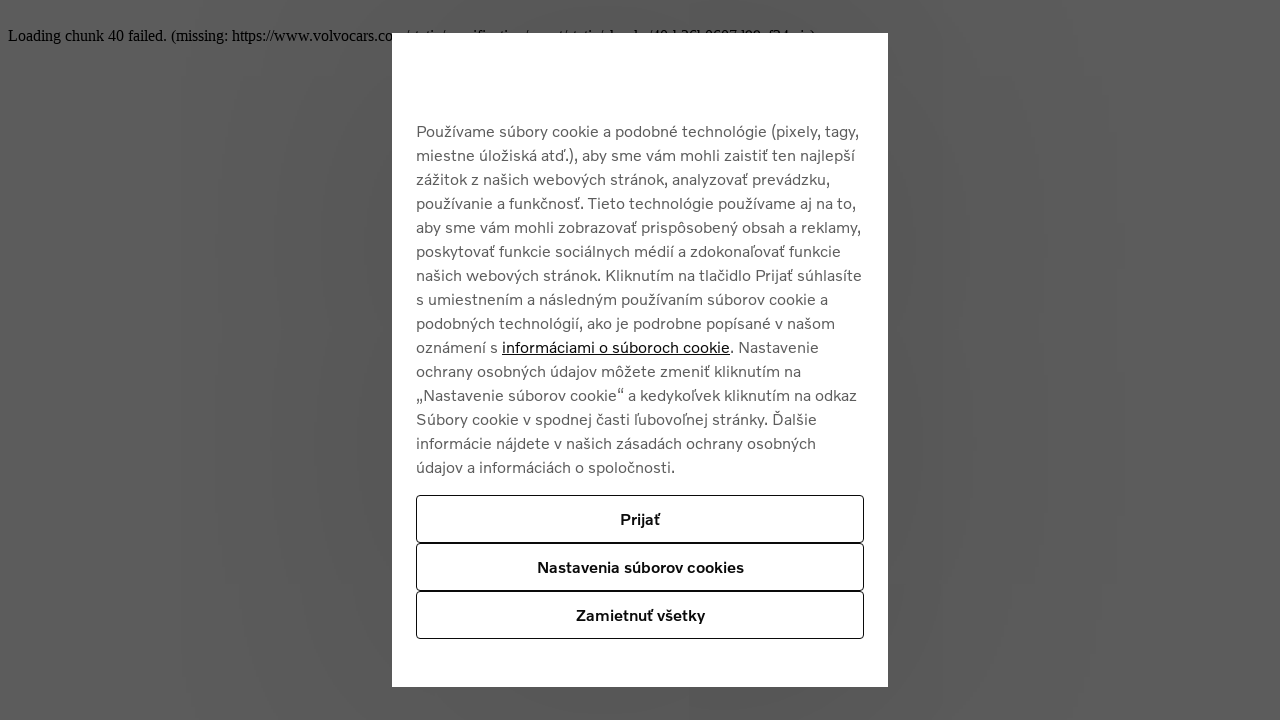

--- FILE ---
content_type: text/html; charset=utf-8
request_url: https://www.volvocars.com/sk/cars/xc90/
body_size: 71394
content:
<!DOCTYPE html><html lang="sk" dir="ltr"><head><meta charSet="utf-8"/><meta name="viewport" content="width=device-width, initial-scale=1"/><link rel="stylesheet" href="/static/specification/_next/static/css/fe5e9c1e2f4c417d.css" data-precedence="next"/><link rel="stylesheet" href="/static/specification/_next/static/css/02ffab2f2b2241f1.css" data-precedence="next"/><link rel="stylesheet" href="/static/specification/_next/static/css/becb7194db38eab5.css" data-precedence="next"/><link rel="stylesheet" href="/static/specification/_next/static/css/d844f7533c230d36.css" data-precedence="next"/><link rel="stylesheet" href="/static/specification/_next/static/css/8cd6472650c0eacd.css" data-precedence="next"/><link rel="stylesheet" href="/static/specification/_next/static/css/0aadccdf3fb6eb0c.css" data-precedence="next"/><link rel="stylesheet" href="/static/specification/_next/static/css/06cf5927e0b99e30.css" data-precedence="next"/><link rel="stylesheet" href="/static/specification/_next/static/css/ea93bcd27e23b4b6.css" data-precedence="next"/><link rel="stylesheet" href="/static/specification/_next/static/css/18647bc33e4f007a.css" data-precedence="next"/><link rel="stylesheet" href="/static/specification/_next/static/css/d2890cef6c3a284f.css" data-precedence="next"/><link rel="stylesheet" href="/static/specification/_next/static/css/b862e83e4a1f76d2.css" data-precedence="next"/><link rel="preload" as="script" href="https://www.volvocars.com/static/8bd58c97951f03c606a61d625ea3da52ce240016f4f46f"/><link rel="preload" as="script" fetchPriority="low" href="/static/specification/_next/static/chunks/webpack-3c48f1ba7ebc3474.js"/><script type="text/javascript" src="https://www.volvocars.com/static/8bd58c97951f03c606a61d625ea3da52ce240016f4f46f"  ></script><script src="/static/specification/_next/static/chunks/87c73c54-ebd2bb478eb1caf4.js" async=""></script><script src="/static/specification/_next/static/chunks/18-e8c59ccd35235bda.js" async=""></script><script src="/static/specification/_next/static/chunks/main-app-e9c20617fa43cc6a.js" async=""></script><script src="/static/specification/_next/static/chunks/app/global-error-2efef4fb5834c0a9.js" async=""></script><script src="/static/specification/_next/static/chunks/7bf36345-f1af57392c5cde07.js" async=""></script><script src="/static/specification/_next/static/chunks/c39d6d51-9ea13412732f45cc.js" async=""></script><script src="/static/specification/_next/static/chunks/a65d2691-31591bcbc46f13f2.js" async=""></script><script src="/static/specification/_next/static/chunks/25c8a87d-2e2b1a33641cbdbb.js" async=""></script><script src="/static/specification/_next/static/chunks/3fc2424c-7eb29d4f0fa80c8f.js" async=""></script><script src="/static/specification/_next/static/chunks/4297-ea7d5fd7bce31e0b.js" async=""></script><script src="/static/specification/_next/static/chunks/5050-85a6b4afece7a5f6.js" async=""></script><script src="/static/specification/_next/static/chunks/6518-3302b1828b162e19.js" async=""></script><script src="/static/specification/_next/static/chunks/3775-bd01b30a77572899.js" async=""></script><script src="/static/specification/_next/static/chunks/4753-3af0e0ec482f8e0a.js" async=""></script><script src="/static/specification/_next/static/chunks/0-4dc04b69391356c3.js" async=""></script><script src="/static/specification/_next/static/chunks/8997-0a89d01daf07037f.js" async=""></script><script src="/static/specification/_next/static/chunks/7643-94829188ff0cc961.js" async=""></script><script src="/static/specification/_next/static/chunks/6244-62ddf3f83d58d50a.js" async=""></script><script src="/static/specification/_next/static/chunks/2425-47119c14ca615890.js" async=""></script><script src="/static/specification/_next/static/chunks/9597-05340f6acf63088b.js" async=""></script><script src="/static/specification/_next/static/chunks/4207-975d2fd6389b6bb7.js" async=""></script><script src="/static/specification/_next/static/chunks/2584-d14bedd6eab21470.js" async=""></script><script src="/static/specification/_next/static/chunks/7720-808a72b867e38c4e.js" async=""></script><script src="/static/specification/_next/static/chunks/3012-e57495782c95f1ff.js" async=""></script><script src="/static/specification/_next/static/chunks/40-b26b0607d99cf24a.js" async=""></script><script src="/static/specification/_next/static/chunks/app/%5BsiteSlug%5D/cars/%5BmodelSlug%5D/page-5ee8e4ff05262b44.js" async=""></script><script src="/static/specification/_next/static/chunks/app/%5BsiteSlug%5D/layout-606eb52d9d360a53.js" async=""></script><script src="/static/specification/_next/static/chunks/app/%5BsiteSlug%5D/error-7a562eb7452568f1.js" async=""></script><link rel="apple-touch-icon" href="https://www.volvocars.com/static/shared/images/favicons/apple-touch-icon-precomposed-180x180.v2.png" sizes="180x180"/><link rel="icon" href="https://www.volvocars.com/static/shared/images/favicons/favicon-16x16.v2.png" sizes="16x16"/><link rel="icon" href="https://www.volvocars.com/static/shared/images/favicons/favicon-32x32.v2.png" sizes="32x32"/><link rel="icon" href="https://www.volvocars.com/static/shared/images/favicons/favicon-192x192.v2.png" sizes="192x192"/><link rel="icon" href="https://www.volvocars.com/static/shared/images/favicons/favicon-16x16.v2.svg" type="image/svg+xml"/><meta data-testid="meta-pdps" name="volvo:pdps:commit" content="91d70aaf2892746ab27021f72e2452959cfe77fd"/><link href="https://www.volvocars.com/static/shared/pkg/css/v1/tokens.dff8837a.css" rel="preload" crossorigin="anonymous" as="style"/><link href="https://www.volvocars.com/static/shared/pkg/css/v1/styles.f9e05b46.css" rel="preload" crossorigin="anonymous" as="style"/><link href="https://www.volvocars.com/static/shared/pkg/css/v1/styles_md.8c1b3d58.css" rel="preload" crossorigin="anonymous" media="(min-width: 30rem)" as="style"/><link href="https://www.volvocars.com/static/shared/pkg/css/v1/styles_xl.cd367963.css" rel="preload" crossorigin="anonymous" media="(min-width: 100rem)" as="style"/><link href="https://www.volvocars.com/static/shared/pkg/css/v1/styles_hover.47ab975c.css" rel="preload" crossorigin="anonymous" media="(hover: hover)" as="style"/><title>Volvo XC90 | Veľké mild hybridné SUV | Slovensko</title><meta name="description" content="Štýlové. Priestranné. Výnimočné. Pohodlne sa usaďte v XC90 mild hybride, našom prémiovom 7-miestnom rodinnom SUV."/><link rel="canonical" href="https://www.volvocars.com/sk/cars/xc90/"/><meta property="og:title" content="Volvo XC90 | Veľké mild hybridné SUV | Slovensko"/><meta property="og:description" content="Štýlové. Priestranné. Výnimočné. Pohodlne sa usaďte v XC90 mild hybride, našom prémiovom 7-miestnom rodinnom SUV."/><meta property="og:url" content="https://www.volvocars.com/sk/cars/xc90/"/><meta property="og:site_name" content="Volvo Cars"/><meta property="og:image" content="https://www.volvocars.com/images/cs/v3/assets/blt0feaa88e629251fc/blt973dbba06fb07924/6810b93b924f571a7a7a2cb2/xc90-fuel-overview-og.jpg?branch=prod_alias&amp;quality=85&amp;format=auto&amp;h=2160&amp;iar=0&amp;w=3840"/><meta property="og:image:alt" content="Bočný pohľad na mild hybridné Volvo XC90 v bielom prostredí štúdia."/><meta property="og:type" content="website"/><meta name="twitter:card" content="summary_large_image"/><meta name="twitter:title" content="Volvo XC90 | Veľké mild hybridné SUV | Slovensko"/><meta name="twitter:description" content="Štýlové. Priestranné. Výnimočné. Pohodlne sa usaďte v XC90 mild hybride, našom prémiovom 7-miestnom rodinnom SUV."/><meta name="twitter:image" content="https://www.volvocars.com/images/cs/v3/assets/blt0feaa88e629251fc/blt973dbba06fb07924/6810b93b924f571a7a7a2cb2/xc90-fuel-overview-og.jpg?branch=prod_alias&amp;quality=85&amp;format=auto&amp;h=2160&amp;iar=0&amp;w=3840"/><meta name="twitter:image:alt" content="Bočný pohľad na mild hybridné Volvo XC90 v bielom prostredí štúdia."/><link href="[data-uri]" rel="stylesheet" crossorigin="anonymous" data-volvo-css-name="font-face.css"/><link href="https://www.volvocars.com/static/shared/pkg/css/v1/tokens.dff8837a.css" rel="stylesheet" crossorigin="anonymous" data-volvo-css-name="tokens.css"/><link href="https://www.volvocars.com/static/shared/pkg/css/v1/styles.f9e05b46.css" rel="stylesheet" crossorigin="anonymous" data-volvo-css-name="styles.css"/><link href="https://www.volvocars.com/static/shared/pkg/css/v1/styles_md.8c1b3d58.css" rel="stylesheet" crossorigin="anonymous" media="(min-width: 30rem)" data-volvo-css-name="styles_md.css"/><link href="https://www.volvocars.com/static/shared/pkg/css/v1/styles_xl.cd367963.css" rel="stylesheet" crossorigin="anonymous" media="(min-width: 100rem)" data-volvo-css-name="styles_xl.css"/><link href="https://www.volvocars.com/static/shared/pkg/css/v1/styles_hover.47ab975c.css" rel="stylesheet" crossorigin="anonymous" media="(hover: hover)" data-volvo-css-name="styles_hover.css"/><script src="/static/specification/_next/static/chunks/polyfills-42372ed130431b0a.js" noModule=""></script><style data-fela-rehydration="0" data-fela-type="STATIC">html{-webkit-text-size-adjust:100%}body{display:-webkit-box;display:-webkit-flex;display:-ms-flexbox;display:flex;flex-direction:column;height:100%;-webkit-font-smoothing:antialiased}#root{-webkit-flex:1;-ms-flex:1;flex:1}a, button{-webkit-font-smoothing:auto}</style><style data-fela-rehydration="0" data-fela-type="RULE">.a{display:block}.b{position:relative}.c{background:#fafafa}.d{height:0}.e{padding:0 0 56.25% 0}.g{width:100%}.h{object-fit:cover}.i.i{background-position:center}.j.j{background-size:cover}.k{position:absolute}.l{height:100%}.m{top:0}.n:fullscreen{object-fit:cover}.o.o{-webkit-background-image:url(https://www.volvocars.com/images/cs/v3/assets/blt0feaa88e629251fc/blt12a89874ad8fac49/67ee48c594cb02fc31caef78/Overview-thumbnail-video-16x9.jpg?branch=prod_alias&quality=85&format=auto&h=2160&iar=0&w=3840);background-image:url(https://www.volvocars.com/images/cs/v3/assets/blt0feaa88e629251fc/blt12a89874ad8fac49/67ee48c594cb02fc31caef78/Overview-thumbnail-video-16x9.jpg?branch=prod_alias&quality=85&format=auto&h=2160&iar=0&w=3840)}.p{padding:0 0 125% 0}.q.q{-webkit-background-image:url(https://www.volvocars.com/images/cs/v3/assets/blt0feaa88e629251fc/bltb65186e363b6bfd8/67ee8286b142e3777faa252a/overview-exterior-gallery-4x5.jpg?branch=prod_alias&quality=85&format=auto&h=2160&iar=0&w=1728);background-image:url(https://www.volvocars.com/images/cs/v3/assets/blt0feaa88e629251fc/bltb65186e363b6bfd8/67ee8286b142e3777faa252a/overview-exterior-gallery-4x5.jpg?branch=prod_alias&quality=85&format=auto&h=2160&iar=0&w=1728)}</style><style media="(min-width: 1024px)" data-fela-rehydration="0" data-fela-type="RULE">.f{padding:0 0 56.25% 0}.r.r{-webkit-background-image:url(https://www.volvocars.com/images/cs/v3/assets/blt0feaa88e629251fc/blt3c8205d776de913f/67ee821394cb021568caf70a/overview-exterior-gallery-16x9.jpg?branch=prod_alias&quality=85&format=auto&h=2160&iar=0&w=3840);background-image:url(https://www.volvocars.com/images/cs/v3/assets/blt0feaa88e629251fc/blt3c8205d776de913f/67ee821394cb021568caf70a/overview-exterior-gallery-16x9.jpg?branch=prod_alias&quality=85&format=auto&h=2160&iar=0&w=3840)}</style><script>window.__PUBLIC_ENV = {"ldClientToken":"611655677349ed26188714a2","deployEnv":"prod","showDebug":false,"isProduction":true,"qawwwHeader":"","federatedGraphClientKey":"rdmcvwvuknzekykuyrgbm","buildSourceVersion":"91d70aaf2892746ab27021f72e2452959cfe77fd","featureFlagClientSdkKey":"642d1a3767be3b13b8211724","environment":"prod","serviceName":"pdps","serviceVersion":"91d70aaf2892746ab27021f72e2452959cfe77fd","grafanaFaro":{"serverUrl":"https://faro-collector-prod-eu-north-0.grafana.net/collect/a01993408e1de825bf14b43c048224de","sampleRate":"0.5"}}</script></head><body><div hidden=""><!--$--><!--/$--></div><div data-cookie-service-esi="true"><script src=https://cdn.cookielaw.org/scripttemplates/otSDKStub.js data-document-language=true data-domain-script=d276746c-50cb-4560-8b4a-c84baa81c05d></script>
<style>
#onetrust-banner-sdk {
    display: none !important;
  }
</style>
<script type=text/javascript>function OptanonWrapper(){setTimeout(runBannerSetup,0)}function runBannerSetup(){if(!window.OneTrust||"function"!=typeof OneTrust.GetDomainData)return;let e=document.getElementById("cookie-banner-host");e||(e=document.createElement("div"),e.id="cookie-banner-host",document.body.appendChild(e)),setupCookieBanner(e),observeAndRestoreBanner()}function observeAndRestoreBanner(){window.bannerObserver&&window.bannerObserver.disconnect(),window.bannerObserver=new MutationObserver((e=>{for(const n of e)for(const e of n.removedNodes)if("cookie-banner-host"===e.id)return void(window.OneTrust&&!OneTrust.IsAlertBoxClosedAndValid()&&runBannerSetup())})),window.bannerObserver.observe(document.body,{childList:!0,subtree:!0})}class CookieBanner extends HTMLElement{connectedCallback(){document.documentElement.dataset.theme&&(this.dataset.theme=document.documentElement.dataset.theme),document.documentElement.dataset.colorMode&&(this.dataset.colorMode=document.documentElement.dataset.colorMode)}}customElements.get("cookie-banner")||customElements.define("cookie-banner",CookieBanner)</script>
<div id=cookie-banner-host></div>
<template id=custom-banner-template>
<cookie-banner>
<link href=https://www.volvocars.com/static/shared/pkg/css/v1/tokens.dff8837a.css rel=stylesheet crossorigin=anonymous data-volvo-css-name=tokens.css>
<link href=https://www.volvocars.com/static/shared/pkg/css/v1/styles.f9e05b46.css rel=stylesheet crossorigin=anonymous data-volvo-css-name=styles.css>
<link href=https://www.volvocars.com/static/shared/pkg/css/v1/styles_md.8c1b3d58.css rel=stylesheet crossorigin=anonymous media="(min-width: 30rem)" data-volvo-css-name=styles_md.css>
<link href=https://www.volvocars.com/static/shared/pkg/css/v1/styles_xl.cd367963.css rel=stylesheet crossorigin=anonymous media="(min-width: 100rem)" data-volvo-css-name=styles_xl.css>
<link href=https://www.volvocars.com/static/shared/pkg/css/v1/styles_hover.47ab975c.css rel=stylesheet crossorigin=anonymous media="(hover: hover)" data-volvo-css-name=styles_hover.css>
<dialog id=dialog_cookie_consent class="dialog-large h-fit" aria-label="Cookie consent">
<article class="stack-text py-48" slot=main>
<div class=m-auto>
<img width=156 height=12 src=https://www.volvocars.com/static/shared/images/volvo-spread-wordmark.svg alt="Volvo Cars" class="wordmark text-primary" style="--mask-url: url('https://www.volvocars.com/static/shared/images/volvo-spread-wordmark.svg');">
</div>
<div class=mt-32>
<p class="lg:text-start font-16" id=onetrust-policy-text></p>
</div>
<div class="button-group mt-32">
<button class="button-outlined w-full" id=onetrust-accept-btn-handler></button>
<button class="button-outlined w-full" id=onetrust-pc-btn-handler></button>
<button class="button-outlined w-full" id=onetrust-reject-all-handler></button>
</div>
</article>
</dialog>
</cookie-banner>
</template>
<script type=text/javascript>window.setupCookieBanner=()=>{if(OneTrust&&"object"==typeof OneTrust){const e=document.getElementById("cookie-banner-host");if(e.shadowRoot)return;const t=e.attachShadow({mode:"open"}),n=document.getElementById("custom-banner-template");t.appendChild(n.content.cloneNode(!0));const o=t.querySelector("#dialog_cookie_consent"),r=t.querySelector("#onetrust-accept-btn-handler"),l=t.querySelector("#onetrust-pc-btn-handler"),s=t.querySelector("#onetrust-reject-all-handler"),a=t.querySelector("#onetrust-policy-text");OneTrust.IsAlertBoxClosedAndValid()||(o.showModal(),r&&(r.style.outline="transparent",setTimeout((()=>{r.addEventListener("blur",(()=>{r.style.removeProperty("outline")}),{once:!0})}),100))),r?.addEventListener("click",(()=>{OneTrust.AllowAll(),o.close()})),l?.addEventListener("click",(()=>{OneTrust.ToggleInfoDisplay(),o.close()})),s?.addEventListener("click",(()=>{OneTrust.RejectAll(),o.close()}));const c=document.querySelector(".ot-pc-refuse-all-handler"),d=document.querySelector(".save-preference-btn-handler");c&&c.addEventListener("click",(()=>{o.close()})),d&&d.addEventListener("click",(()=>{o.close()})),document.addEventListener("keydown",(e=>{"Escape"!==e.key||OneTrust.IsAlertBoxClosedAndValid()||(e.preventDefault(),o.showModal())})),OneTrust.IsAlertBoxClosedAndValid()||setTimeout((()=>{t.contains(o)&&o.showModal()}),500),a&&(a.innerHTML=OneTrust.GetDomainData().AlertNoticeText),r&&(r.innerHTML=OneTrust.GetDomainData().AlertAllowCookiesText),l&&(l.innerHTML=OneTrust.GetDomainData().AlertMoreInfoText),s&&(s.innerHTML=OneTrust.GetDomainData().PCenterRejectAllButtonText)}},window.OneTrust&&OneTrust.GetDomainData&&window.setupCookieBanner()</script>
</div><noscript><iframe title="GTM" src="https://www.googletagmanager.com/ns.html?id=GTM-KZZNQG5" height="0" width="0" style="display:none;visibility:hidden"></iframe></noscript><div id="site-nav-embed" data-site-nav-esi="true" data-persist-id="cbbc2c4e-40ee-4f46-af91-4edd5713a13d">
      <style>/* Stylesheet lives outside of shadow root */
:root {
  --sitenav-z-index-min: 990;
  --sitenav-z-index-max: 1010;
  --sitenav-topbar-height: 48px;
  --sitenav-ON: initial; /* ON */
  --sitenav-OFF: ; /* OFF */
  --sitenav-hideonscroll: var(--sitenav-OFF);
  --sitenav-stickyonscroll: var(--sitenav-OFF);
  --sitenav-topbar-offset: 0px;
}

@media (min-width: 480px) {
  :root {
    --sitenav-topbar-height: 64px;
  }
}

#site-navigation {
  --ON: initial; /* ON */
  --OFF: ; /* OFF */
  --z-index-backdrop: 999;
  --z-index-topbar: 1000;
  --z-index-carsmenu: 1001;
  --z-index-sidenav: 1001;
  --z-index-backdrop-profile: 1002;
  --z-index-profile: 1003;
  --stickyonscroll: var(--OFF);
  --hideonscroll: var(--stickyonscroll) var(--OFF);
  /* Will become either `initial fixed` or ` fixed`, depending on the value of --hideonscroll` */
  --topbar-nohideonscroll-fixed: var(--hideonscroll) fixed;
  /* Will become either `initial <height>` or ` <height>`, depending on the value of --hideonscroll` */
  --topbar-nohideonscroll-height: var(--hideonscroll)
    var(--sitenav-topbar-height);
  position: var(--stickyonscroll, sticky);
  top: 0;
  z-index: var(--z-index-sidenav);
}

[data-site-nav-esi] {
  display: var(--stickyonscroll, contents);
}
</style>
      <style>@media only screen and (max-width: 47.9375em) {
  #embedded-messaging.embedded-messaging
    > #embeddedMessagingModalOverlay.isMaximized {
    top: 3rem !important;
  }
  .embedded-messaging > .embeddedMessagingFrame[class~='isMaximized'] {
    height: 75vh !important;
  }
}
</style>
      <script>window['VolvoCarsSiteNavigationConfig'] = {"federatedgraphQLEndpoint":"https:\u002F\u002Fwww.volvocars.com\u002Fapi\u002Fgraphql","contentDataSource":"contentstack-prod","sharedcontentDataSource":"volvo-prod","authServiceBaseUrl":"https:\u002F\u002Fwww.volvocars.com\u002Fapi\u002Fauth\u002Fauthservice","fleetNavigationBaseUrl":"","storefrontWebApiBaseUrl":"https:\u002F\u002Fwww.volvocars.com\u002Fapi\u002Fstorefront","volvoIdBaseUrl":"https:\u002F\u002Fvolvoid.eu.volvocars.com","deployEnv":"prod","imagePrefix":"https:\u002F\u002Fwww.volvocars.com\u002Fimages\u002Fsite-navigation","assetPrefix":"https:\u002F\u002Fwww.volvocars.com\u002Fstatic\u002Fsite-navigation","linkPrefix":"https:\u002F\u002Fwww.volvocars.com","launchDarklyClientId":"5fdc9ffba5e8ef0b10e398de","launchDarklyClientGlobalId":"642d1a3767be3b13b8211724","allowFeatureFlagOverride":true}</script>
<script type="application/json" id="sitenav:state:global" >{"siteSlug":"sk","params":"?globalfeature-globalSearchBarV2=true&globalfeature-showCarPrice=true&navfeature-accountOverviewEnabled=true&navfeature-authSlider=true&navfeature-carsToFetchFromStock=%5B%5D&navfeature-cart=false&navfeature-chatButtonText=false&navfeature-chatSlider=false&navfeature-displayPrice=false&navfeature-dotcomManagedAccount=true&navfeature-enableCarsFromFedGraph=true&navfeature-enableLoggedInExperience=false&navfeature-enablePreChat=false&navfeature-enableProfileDropdown=true&navfeature-enableSearch=true&navfeature-enableSigninRedirection=true&navfeature-fleetNavigation=false&navfeature-ignoreServiceForceScript=false&navfeature-inactiveChat=false&navfeature-interactionStudio=false&navfeature-isChatEnabledWithoutCookieConsent=false&navfeature-isDigitalEngagementEnabled=false&navfeature-isProactiveChatEnabled=false&navfeature-isSigninOverlayV2Enabled=true&navfeature-livenessForCookieCheckPercentage=80&navfeature-locationDialog=true&navfeature-noCacheAuthParam=true&navfeature-selfServiceContactInfoEndpoint=false&navfeature-showCarPrice=false&navfeature-showCarsMenuRegionSwitcher=false&navfeature-showNewMobileMenu=false&navfeature-signInOverlay=true&navfeature-startingPriceFirst=false&navsetting-authServiceIntegration=true&navsetting-chat=false&navsetting-design=dotcom&navsetting-flagOverrideByPath=%7B%22navfeature-enableSearch%22%3A%5B%7B%22path%22%3A%22%2F%3AsiteSlug%2Fmedia%22%2C%22value%22%3Afalse%7D%2C%7B%22path%22%3A%22%2F%3AsiteSlug%2Fmedia%2F*%22%2C%22value%22%3Afalse%7D%5D%2C%22navfeature-signInOverlay%22%3A%5B%7B%22path%22%3A%22%2F%3AsiteSlug%2Fcheckout%22%2C%22value%22%3Afalse%7D%2C%7B%22path%22%3A%22%2F%3AsiteSlug%2Fcheckout%28%3F%21%2Fplayground%28%3F%3A%2F%7C%24%29%29.*%22%2C%22value%22%3Afalse%7D%5D%2C%22setting-footer-noMarketSelector%22%3A%5B%7B%22path%22%3A%22%2F%3AsiteSlug%2Fmedia%22%2C%22value%22%3Atrue%7D%2C%7B%22value%22%3Atrue%2C%22path%22%3A%22%2F%3AsiteSlug%2Fmedia%2F*%22%7D%5D%2C%22navfeature-authSlider%22%3A%5B%7B%22path%22%3A%22%2F%3AsiteSlug%2Fcheckout%22%2C%22value%22%3Afalse%7D%2C%7B%22value%22%3Afalse%2C%22path%22%3A%22%2F%3AsiteSlug%2Fcheckout%2F*%22%7D%5D%7D&navsetting-footer.flagOverrideByPath=%7B%22navfeature-enableSearch%22%3A%5B%7B%22path%22%3A%22%2F%3AsiteSlug%2Fmedia%22%2C%22value%22%3Atrue%7D%2C%7B%22path%22%3A%22%2F%3AsiteSlug%2Fmedia%2F*%22%2C%22value%22%3Afalse%7D%5D%2C%22navfeature-signInOverlay%22%3A%5B%7B%22path%22%3A%22%2F%3AsiteSlug%2Fmedia%22%2C%22value%22%3Afalse%7D%2C%7B%22path%22%3A%22%2F%3AsiteSlug%2Fmedia%2F*%22%2C%22value%22%3Afalse%7D%5D%2C%22setting-footer-noMarketSelector%22%3A%5B%7B%22path%22%3A%22%2F%3AsiteSlug%2Fmedia%22%2C%22value%22%3Atrue%7D%2C%7B%22value%22%3Atrue%2C%22path%22%3A%22%2F%3AsiteSlug%2Fmedia%2F*%22%7D%5D%7D&navsetting-footer.noMarketSelector=false&navsetting-lazy=true&navsetting-noCars=false","config":{"federatedgraphQLEndpoint":"https:\u002F\u002Fwww.volvocars.com\u002Fapi\u002Fgraphql","contentDataSource":"contentstack-prod","sharedcontentDataSource":"volvo-prod","authServiceBaseUrl":"https:\u002F\u002Fwww.volvocars.com\u002Fapi\u002Fauth\u002Fauthservice","fleetNavigationBaseUrl":"","storefrontWebApiBaseUrl":"https:\u002F\u002Fwww.volvocars.com\u002Fapi\u002Fstorefront","volvoIdBaseUrl":"https:\u002F\u002Fvolvoid.eu.volvocars.com","deployEnv":"prod","imagePrefix":"https:\u002F\u002Fwww.volvocars.com\u002Fimages\u002Fsite-navigation","assetPrefix":"https:\u002F\u002Fwww.volvocars.com\u002Fstatic\u002Fsite-navigation","linkPrefix":"https:\u002F\u002Fwww.volvocars.com","launchDarklyClientId":"5fdc9ffba5e8ef0b10e398de","launchDarklyClientGlobalId":"642d1a3767be3b13b8211724","allowFeatureFlagOverride":true}}</script>
<script type="application/json" id="sitenav:state:chat" >{"siteSlug":"sk"}</script>
<script type="application/json" id="sitenav:state:navigationLinks" >{"dataLocation":"https:\u002F\u002Fwww.volvocars.com\u002Fstatic\u002Fsite-navigation\u002Fdata\u002Fsk\u002Fnavigation-links-data.2caf7dcb7b.json"}</script>
<script type="application/json" id="sitenav:state:carsByMarket" >{"dataLocation":"https:\u002F\u002Fwww.volvocars.com\u002Fstatic\u002Fsite-navigation\u002Fdata\u002Fsk\u002Fcars-by-market-data.519327a45a.json"}</script>
<script type="application/json" id="sitenav:state:carsByStock" >null</script>
<script type="application/json" id="sitenav:state:carsMenu" >{"dataLocation":"https:\u002F\u002Fwww.volvocars.com\u002Fstatic\u002Fsite-navigation\u002Fdata\u002Fsk\u002Fcars-menu-data.f994b8959c.json"}</script>
<script type="application/json" id="sitenav:state:signInOverlay" >{"dataLocation":"https:\u002F\u002Fwww.volvocars.com\u002Fstatic\u002Fsite-navigation\u002Fdata\u002Fsk\u002Fsign-in-overlay-data.da3763bf2d.json"}</script>
<script type="application/json" id="sitenav:state:dictionaries"  data-locale="sk-SK">{"webNavigationAndProfile":{"location.labels.dialogTitle":"Vyberte svoju polohu","location.labels.errorNoResults":"Vaše vyhľadávanie neprinieslo žiadne výsledky","location.labels.errorNotValid":"Prosím, zadajte platné miesto","location.labels.errorNotEmpty":"Nedá sa byť prázdny","location.labels.searchDescription":"Ak chcete zobraziť čo najpresnejšie informácie, zadajte svoju polohu.","location.labels.submitButtonText":"Použiť","location.labels.close":"Zavrieť","location.labels.searchInputLabel":"PSČ","location.labels.search":"Vyhľadať","location.labels.filterToggle":"Prepnúť filter","carsMenu.labels.closeLabel":"Zavrieť","carsMenu.labels.carsMenuLabel":"Naše vozidlá","carsMenu.labels.comingSoon":"Už čoskoro","carsMenu.labels.amountModels":"{amount} modely","topbar.accessibilityLabels.goBackLabel":"Návrat na navigáciu na stránkach","topbar.accessibilityLabels.mainNavigationLabel":"Hlavná navigácia","topbar.accessibilityLabels.logoLabel":"Domovská stránka Volvo","topbar.accessibilityLabels.accountMenu":"Zobraziť ponuku účtu","topbar.accessibilityLabels.searchMenu":"Vyhľadať","topbar.accessibilityLabels.viewSignInOverlay":"Zobraziť prekrytie prihlásenia","topbar.accessibilityLabels.chatMenu":"Zobraziť ponuku chatu","profileDropdown.labels.fleetPortal":"Vozový park a obchodný portál","profileDropdown.labels.signOut":"Odhlásiť sa","profileDropdown.labels.signOutAltText":"Odhlásiť sa","profileDropdown.labels.switchAccountAltText":"SwitchAccount","profileDropdown.labels.switchToBusinessAccount":"Prepnúť na firemný účet","profileDropdown.labels.switchToPersonalAccount":"Prepnúť na osobný účet","profileDropdown.labels.volvoPortal":"Portál Volvo","linksMenu.accessibilityLabels.closeButtonLabel":"Zavrieť","linksMenu.accessibilityLabels.externalLinkLabel":"Otvoriť na novej karte","linksMenu.accessibilityLabels.openButtonLabel":"Otvoriť","topbar.labels.greeting":"Ahoj {firstname}","topbar.labels.menu":"Menu","topbar.labels.signIn":"Prihlásiť sa","volvoid.labels.createVolvoId":"Vytvoriť Volvo ID","volvoid.labels.manageVolvoId":"Spravovať Volvo ID","volvoid.labels.signInWithVolvoId":"Prihlásiť sa s Volvo ID","volvoid.labels.signOut":"Odhlásiť sa","volvoid.labels.signInOverlay":"Prekrytie prihlásenia","volvoid.labels.switchToPersonalAccount":"Prepnúť na osobný účet","volvoid.labels.switchToBusinessAccount":"Prepnúť na firemný účet","volvoid.labels.tabBusiness":"Firemné","volvoid.labels.tabPersonal":"Súkromné","volvoid.labels.signIn":"Prihlásiť sa s Volvo ID","skipLinks.labels.skipToContent":"Prejsť na obsah","linksMenu.clpLinkTestVariations.":"","footer.marketSelector.changeLocation":"Zmeniť polohu","footer.labels.backToTop":"Návrat hore","footer.information.copyright":"Copyright © {year} Volvo Car Corporation (alebo dcérske spoločnosti a poskytovatelia licencií)","carsMenu.info.":""},"sharedDictionaries":{"CarBadges.badgeLabels.availableOnline":"K dispozícii online","CarBadges.badgeLabels.new":"NOVINKA","CarBadges.badgeLabels.offer":"Ponúknuť","CarBadges.badgeLabels.comingSoon":"Už čoskoro","CarPrice.price_v1_1.purchaseFor":"Nákup pre {purchasePrice} {vatLabel}","CarPrice.price_v1_1.purchaseFrom":"Kúpiť od {purchasePrice} {vatLabel}","CarPrice.price_v1_1.fromOr":"Od {monthlyPrice} alebo {purchasePrice} {vatLabel}","CarPrice.price_v1_1.from":"Od {purchasePrice}{monthlyPrice} {vatLabel}","CarPrice.price_v1_1.subscribeFor":"Prihláste sa na odber {monthlyPrice} {vatLabel}","CarPrice.price_v1_1.subscribeFrom":"Prihláste sa na odber od {monthlyPrice} {vatLabel}","CarPrice.price_v1_1.subscribeFromPurchaseFrom":"Prihláste sa na odber od {monthlyPrice} {vatLabel}\nKúpiť od {purchasePrice} {vatLabel}","CarPrice.price_v1_1.leaseFrom":"Lízing od {monthlyPrice} {vatLabel}","CarPrice.price_v1_1.includingVAT":"S DPH","CarPrice.price_v1_1.excludingVAT":"Bez DPH","CarPrice.price_v1_1.save":"Uložiť {amount}","CarPrice.price_v1_1.editFinancing":"Zmeniť financovanie","CarPrice.price_v1_1.financeDetails":"Podrobnosti o financiách","GlobalSearchBar.globalSearchBar.clearIconAriaLabel":"jasný","GlobalSearchBar.globalSearchBar.keywordsTitle":"Ako vám môžeme pomôcť?","GlobalSearchBar.globalSearchBar.searchFormPlaceholder":"Vyhľadávanie na volvocars.com","GlobalSearchBar.globalSearchBar.submitIconAriaLabel":"Vyhľadať","GlobalSearchBar.globalSearchBar.popularSearchesHeader":"Populárne vyhľadávania","GlobalSearchBar.globalSearchBar.popularLinksHeader":"Populárne odkazy","GlobalSearchBar.globalSearchBar.recommendedSearchesHeader":"Odporúčané vyhľadávania","GlobalSearchBar.globalSearchBar.clearText":"Jasný","GlobalSearchBar.globalSearchBar.searchAltText":"Vyhľadať","GlobalSearchBar.globalSearchBar.searchElementTitle":"Vyhľadávanie na webových stránkach","ModelComparison.entrypoint.ctaText":"Porovnať modely"},"chatConfig":{"chat.accessibilityLabels.chatLabel":"Živý chat","linksMenu.accessibilityLabels.closeButtonLabel":"Zavrieť","linksMenu.accessibilityLabels.openButtonLabel":"Otvoriť"}}</script>

      <script>
        class SiteNavigation extends HTMLElement {
          connectedCallback() {
            if (document.documentElement.dataset.theme) {
              this.dataset.theme = document.documentElement.dataset.theme;
            }
            if (document.documentElement.dataset.colorMode) {
              this.dataset.colorMode = document.documentElement.dataset.colorMode;
            }
          }
        }
        if (!customElements.get('site-navigation')) {
          customElements.define('site-navigation', SiteNavigation);
        }
      </script>
      <site-navigation id="site-navigation">
        <template shadowrootmode="open">
        <link href="https://www.volvocars.com/static/shared/pkg/css/v1/tokens.dff8837a.css" rel="stylesheet" crossOrigin="anonymous" data-volvo-css-name="tokens.css" /><link href="https://www.volvocars.com/static/shared/pkg/css/v1/styles.f9e05b46.css?sitenav=true" rel="stylesheet" crossOrigin="anonymous" data-volvo-css-name="styles.css" /><link href="https://www.volvocars.com/static/shared/pkg/css/v1/styles_md.8c1b3d58.css" rel="stylesheet" crossOrigin="anonymous" media="(min-width: 30rem)" data-volvo-css-name="styles_md.css" /><link href="https://www.volvocars.com/static/shared/pkg/css/v1/styles_xl.cd367963.css" rel="stylesheet" crossOrigin="anonymous" media="(min-width: 100rem)" data-volvo-css-name="styles_xl.css" /><link href="https://www.volvocars.com/static/shared/pkg/css/v1/styles_hover.47ab975c.css" rel="stylesheet" crossOrigin="anonymous" media="(hover: hover)" data-volvo-css-name="styles_hover.css" />
        <link rel="stylesheet" href="https://www.volvocars.com/static/site-navigation/assets/sitenav-DR7poULr.css" />
<link rel="stylesheet" href="https://www.volvocars.com/static/site-navigation/assets/chat-Di8n26tf.css" />
<link rel="stylesheet" href="https://www.volvocars.com/static/site-navigation/assets/styles-CQsISOzG.css" />
<link rel="stylesheet" href="https://www.volvocars.com/static/site-navigation/assets/useTopbarSectionsOpen-CoT81TiA.css" />
<link rel="stylesheet" href="https://www.volvocars.com/static/site-navigation/assets/set-focus-Bp3DuQBf.css" />
<link rel="stylesheet" href="https://www.volvocars.com/static/site-navigation/assets/sitenavCart-KEZEeIUk.css" /><script type="module" src="https://www.volvocars.com/static/site-navigation/js/sitenav-DBmd5Uf8.js"></script>
<script type="module" src="https://www.volvocars.com/static/site-navigation/js/sitenavAuth-BHjWumdN.js"></script>
<script type="module" src="https://www.volvocars.com/static/site-navigation/js/sitenavCart-DBiuRvuO.js"></script>
<script type="module" src="https://www.volvocars.com/static/site-navigation/js/sitenavChat-CNJ83QUC.js"></script>
<script type="module" src="https://www.volvocars.com/static/site-navigation/js/sitenavLocation-BTutnzE-.js"></script>
<script type="module" src="https://www.volvocars.com/static/site-navigation/js/sitenavMenu-DmHM4ZM2.js"></script>
<script type="module" src="https://www.volvocars.com/static/site-navigation/js/sitenavSearch-B4OceBQ6.js"></script>
        <div id="vcc-site-nav-shadow-container"><style>[class|='_SN'] {
  box-sizing: border-box;
}

[class|='_SN'][hidden] {
  display: none !important;
}
</style><style>:root,
:host {
  /* Easing Functions */
  --v-transition-easing-regular: cubic-bezier(0.45, 0, 0.4, 1);
  --v-transition-easing-entrance: cubic-bezier(0, 0, 0.1, 1);
  --v-transition-easing-exit: cubic-bezier(0.9, 0, 1, 1);
  --v-transition-easing-linear: linear;

  /* Durations */
  --v-duration-default: 220ms;
  --v-duration-quick: calc(var(--v-duration-default) / 2);
  --v-duration-moderate: var(--v-duration-default);
  --v-duration-gentle: calc(var(--v-duration-default) * 2);
  --v-duration-slow: calc(var(--v-duration-default) * 4);

  --v-animation-duration-half: calc(
    var(--v-animation-duration, var(--v-duration-default)) /
    2
  );
}

:where(
    .animation-opacity,
    .fade-in,
    .fade-out,
    .animation-translate,
    .slide-in-down,
    .slide-in-up,
    .slide-in-start,
    .slide-in-end,
    .slide-in-left,
    .slide-in-right,
    .slide-out-down,
    .slide-out-up,
    .slide-out-start,
    .slide-out-end,
    .slide-out-left,
    .slide-out-right,
    .animation-scale,
    .zoom-in,
    .zoom-out
  ):not(.animate-children),
.animate-children > * {
  animation-name: var(--v-animation-opacity, none),
    var(--v-animation-scale, none), var(--v-animation-translate, none);
  animation-duration: var(--v-animation-duration, var(--v-duration-default));
  animation-play-state: var(--v-animation-play-state);
  animation-timing-function: var(--v-animation-timing-function);
  animation-delay: calc(
    var(--v-animation-delay, 0s) +
    var(--v-animation-stagger-delay, 0s)
  );
  animation-iteration-count: var(--v-animation-iteration-count);
  animation-direction: var(--v-animation-direction);
  animation-fill-mode: var(--v-animation-fill-mode, both);

  &.initial {
    animation: none;
  }
}

.animation-slow {
  --v-animation-duration: var(--v-duration-slow);
}
.animation-gentle {
  --v-animation-duration: var(--v-duration-gentle);
}
.animation-moderate {
  --v-animation-duration: var(--v-duration-moderate);
}
.animation-quick {
  --v-animation-duration: var(--v-duration-quick);
}
.animation-default {
  --v-animation-duration: var(--v-duration-default);
}

.animation-running {
  --v-animation-play-state: running;
}
.animation-paused {
  --v-animation-play-state: paused;
}

.animation-ease {
  --v-animation-timing-function: ease;
}
.animation-ease-enter {
  --v-animation-timing-function: var(--v-transition-easing-entrance);
}
.animation-ease-in {
  --v-animation-timing-function: ease-in;
}
.animation-ease-exit {
  --v-animation-timing-function: var(--v-transition-easing-exit);
}
.animation-ease-out {
  --v-animation-timing-function: ease-out;
}
.animation-ease-in-out {
  --v-animation-timing-function: ease-in-out;
}
.animation-linear {
  --v-animation-timing-function: linear;
}

.animation-delay-slow {
  --v-animation-delay: var(--v-duration-slow);
}
.animation-delay-gentle {
  --v-animation-delay: var(--v-duration-gentle);
}
.animation-delay-moderate {
  --v-animation-delay: var(--v-duration-moderate);
}
.animation-delay-quick {
  --v-animation-delay: var(--v-duration-quick);
}

.animation-once {
  --v-animation-iteration-count: 1;
}
.animation-infinite {
  --v-animation-iteration-count: infinite;
}

.animation-normal {
  --v-animation-direction: normal;
}
.animation-reverse {
  --v-animation-direction: reverse;
}
.animation-alternate {
  --v-animation-direction: alternate;
}
.animation-alternate-reverse {
  --v-animation-direction: alternate-reverse;
}

.animation-fill-none {
  --v-animation-fill-mode: none;
}
.animation-forwards {
  --v-animation-fill-mode: forwards;
}
.animation-backwards {
  --v-animation-fill-mode: backwards;
}
.animation-fill-both {
  --v-animation-fill-mode: both;
}

:is(.animation-opacity, .fade-in, .fade-out),
.animate-children:where(.animation-opacity, .fade-in, .fade-out) > * {
  --v-animation-opacity: v-opacity;

  &.initial {
    opacity: var(--v-animation-starting-opacity);
  }
}
.fade-in {
  --v-animation-starting-opacity: 0;
  --v-animation-resting-opacity: 1;
}
.fade-out {
  --v-animation-starting-opacity: 1;
  --v-animation-resting-opacity: 0;
}

:is(
    .animation-translate,
    .slide-in-down,
    .slide-in-up,
    .slide-in-start,
    .slide-in-end,
    .slide-in-left,
    .slide-in-right,
    .slide-out-down,
    .slide-out-up,
    .slide-out-start,
    .slide-out-end,
    .slide-out-left,
    .slide-out-right
  ),
.animate-children:where(
    .animation-translate,
    .slide-in-down,
    .slide-in-up,
    .slide-in-start,
    .slide-in-end,
    .slide-in-left,
    .slide-in-right,
    .slide-out-down,
    .slide-out-up,
    .slide-out-start,
    .slide-out-end,
    .slide-out-left,
    .slide-out-right
  ) {
  --v-animation-translate: v-translate;

  &.initial {
    translate: var(--v-animation-starting-translate-x, 0)
      var(--v-animation-starting-translate-y, 0);
  }
}
.slide-in-down {
  --v-animation-starting-translate-y: -30%;
}
.slide-in-up {
  --v-animation-starting-translate-y: 30%;
}
.slide-in-start,
.slide-in-right {
  --v-animation-starting-translate-x: -30%;
}
.slide-in-end,
.slide-in-left {
  --v-animation-starting-translate-x: 30%;
}
.slide-out-down {
  --v-animation-resting-translate-y: 30%;
}
.slide-out-up {
  --v-animation-resting-translate-y: -30%;
}
.slide-out-start,
.slide-out-right {
  --v-animation-resting-translate-x: -30%;
}
.slide-out-end,
.slide-out-left {
  --v-animation-resting-translate-x: 30%;
}

/* translate does not support RTL */
[dir='rtl'] .slide-in-end,
.slide-in-end[dir='rtl'] {
  --v-animation-starting-translate-x: -30%;
}
[dir='rtl'] .slide-in-start,
.slide-in-start[dir='rtl'] {
  --v-animation-starting-translate-x: 30%;
}
[dir='rtl'] .slide-out-end,
.slide-out-end[dir='rtl'] {
  --v-animation-resting-translate-x: -30%;
}
[dir='rtl'] .slide-out-start,
.slide-out-start[dir='rtl'] {
  --v-animation-resting-translate-x: 30%;
}

:is(.animation-scale, .zoom-in, .zoom-out),
.animate-children:where(.animation-scale, .zoom-in, .zoom-out) > * {
  --v-animation-scale: v-scale;

  &.initial {
    scale: var(--v-animation-starting-scale);
  }
}
.zoom-in {
  --v-animation-starting-scale: 0.9;
}
.zoom-out {
  --v-animation-starting-scale: 1.1;
}

:is(
    .animation-stagger,
    .animation-stagger-1\/1,
    .animation-stagger-1\/2,
    .animation-stagger-1\/3,
    .animation-stagger-1\/4
  )
  > * {
  --_si2: 0;
  --_si1: 0;
  --_sibling-index: calc(5 * var(--_si2) + var(--_si1) - 1);
  --v-animation-stagger-delay: calc(
    var(--_sibling-index) *
    var(--v-animation-duration, var(--v-duration-default)) /
    var(--v-animation-stagger-factor)
  );

  /**
   * Set the sibling index for up to 24 children using weird tricks https://kizu.dev/tree-counting-and-random/
   * To be replaced by sibling-index() when support lands in browsers
   */
  &:nth-child(5n + 1) {
    --_si1: 1;
  }
  &:nth-child(5n + 2) {
    --_si1: 2;
  }
  &:nth-child(5n + 3) {
    --_si1: 3;
  }
  &:nth-child(5n + 4) {
    --_si1: 4;
  }
  &:nth-child(n + 5):nth-child(-n + 9) {
    --_si2: 1;
  }
  &:nth-child(n + 10):nth-child(-n + 14) {
    --_si2: 2;
  }
  &:nth-child(n + 15):nth-child(-n + 19) {
    --_si2: 3;
  }
  &:nth-child(n + 20):nth-child(-n + 24) {
    --_si2: 4;
  }
}

.animation-stagger-1\/1 {
  --v-animation-stagger-factor: 1;
}
.animation-stagger-1\/2 {
  --v-animation-stagger-factor: 2;
}
.animation-stagger-1\/3 {
  --v-animation-stagger-factor: 3;
}
.animation-stagger-1\/4 {
  --v-animation-stagger-factor: 4;
}

@keyframes v-opacity {
  from {
    opacity: var(--v-animation-starting-opacity);
  }
  to {
    opacity: var(--v-animation-resting-opacity);
  }
}

@keyframes v-scale {
  from {
    scale: var(--v-animation-starting-scale);
  }
  to {
    scale: var(--v-animation-resting-scale);
  }
}

@keyframes v-translate {
  from {
    translate: var(--v-animation-starting-translate-x, 0)
      var(--v-animation-starting-translate-y, 0);
  }
  to {
    translate: var(--v-animation-resting-translate-x, 0)
      var(--v-animation-resting-translate-y, 0);
  }
}

@media (prefers-reduced-motion) {
  :root,
  :host {
    --v-duration-default: 22ms;
  }
}
</style><div class="sitenav__invisibleAnchorsWrapper__kknP7 mr-auto fixed"><a class="button-filled" data-color="accent" href="#skip-to-content" rel="nofollow">Prejsť na obsah</a></div><div id="vcc-site-nav"><link rel="preload" as="image" href="https://www.volvocars.com/static/shared/images/volvo-spread-wordmark.svg"/><link rel="preload" as="image" href="https://www.volvocars.com/static/shared/icons/v5/x-24.svg"/><div class="sitenav__menuWrapper__gk1Qy"><div class="relative sitenav__drawerBackdropWrapper__qhUR8"><div id="sitenav-sidenav-backdrop" aria-hidden="true" class="SiteNav-Backdrop h-full w-full top-0 start-0 fixed sitenav__backdrop__WlZ91"></div><nav dir="ltr" aria-hidden="true" aria-modal="true" role="dialog" aria-labelledby="sitenav-sidenav-toggle" id="sitenav-sidenav-slider" lang="sk" class="flex-col bg-primary h-full w-full overflow-x-hidden fixed sitenav__slider__8dMqG" style="top:0;transform:translateX(100%)"><div class="contents"><div class="sitenav__topbarContainer__qDJjc top-0 bg-primary sticky flex-row justify-between items-center border-b md:h-64 px-16 
      md:px-24 SiteNav_sideNavigationTopbar" aria-label="Návrat na navigáciu na stránkach" tabindex="0"><div class="flex justify-center"><a href="https://www.volvocars.com/sk/" class="sitenav__topbarLogoLink__2exYH flex-row items-center" data-autoid="nav:siteNavLogoSmall" aria-label="Domovská stránka Volvo"><img class="wordmark text-primary" width="104" height="8" src="https://www.volvocars.com/static/shared/images/volvo-spread-wordmark.svg" alt="Volvo" style="--mask-url:url(&#x27;https://www.volvocars.com/static/shared/images/volvo-spread-wordmark.svg&#x27;)"/></a></div><div class="flex-row items-center SiteNav_topBarButton"><button aria-label="Zavrieť" data-autoid="sitenav-sidenav-close-button" aria-expanded="true" aria-controls="sitenav-sidenav-slider" type="button" class="icon-button-clear" data-sources="dictionary:/contentstack/webNavigationAndProfile/linksMenu/accessibilityLabels/closeButtonLabel"><img class="icon-sprite" width="24" height="24" src="https://www.volvocars.com/static/shared/icons/v5/x-24.svg" role="presentation" aria-hidden="true" loading="eager" alt=""/></button></div></div><div class="flex-row flex-grow flex-shrink" data-autoid="sitenav-sidenav-container"><div data-autoid="sitenav-sidenav-drawer" class="sitenav-sidenav-scrollable-block w-full relative" aria-hidden="true"><div class="w-full h-full bg-primary overflow-hidden overflow-y-auto absolute top-0" style="left:0;-webkit-overflow-scrolling:touch"><div class="flex-col flex-grow flex-shrink-0 w-full overflow-hidden pb-64"><div data-autoid="nav:carMenuGroupMobileAccordion"><ul class="px-0" style="list-style:none"><li><details class="border-b-0" data-autoid="nav:accordion"><summary class="py-16 items-center flex-row justify-between gap-x-8 px-24"><span><p class="font-20 font-medium">Elektrické</p></span><img class="icon-sprite details-open:rotate-180 transition-transform" width="16" height="16" src="https://www.volvocars.com/static/shared/icons/v5/chevron-down-16.svg" role="presentation" aria-hidden="true" loading="lazy" alt=""/></summary><div class="px-24 pb-24"><div class="mb-24"><div data-autoid="nav:sideNavCarCategoryContainer"><small class="text-secondary" data-autoid="nav:carCategoryTitle">SUV</small><div role="list" class="-mx-24"><div role="listitem"><a href="https://www.volvocars.com/sk/cars/ex90-electric/" data-autoid="nav:carContainer" class="tap-area my-8" style="--background-color:var(--v-color-background-secondary)"><div class="flex-row items-center justify-between"><div class="w-1/2 py-24 pl-24"><div class="w-full truncate" data-testid="nav:carTag"></div><p data-autoid="nav:carName" class="font-medium">EX90</p></div><div class="w-1/2"><img class="sitenav__carImage__hWB3b link-hover:scale-zoomed transition-transform" data-autoid="nav:carImage" src="https://wizz.volvocars.com/images/2026/356/exterior/studioProportional/left/transparent_exterior-studioProportional-left_41041D1ED6EC7A150EE1445DEC56B3A59FF758E0.png?client=pdps&amp;w=600" alt="Pohľad zboku vozidla Volvo v pozadí obyčajného štúdia." loading="lazy" data-sources="contenttype:/content-type//sk-sk/entry//edit"/></div></div></a></div><div role="listitem"><a href="https://www.volvocars.com/sk/cars/ex60-electric/" data-autoid="nav:carContainer" class="tap-area my-8" style="--background-color:var(--v-color-background-secondary)"><div class="flex-row items-center justify-between"><div class="w-1/2 py-24 pl-24"><div class="w-full truncate" data-testid="nav:carTag"><small class="w-full micro">NOVINKA</small></div><p data-autoid="nav:carName" class="font-medium">EX60</p></div><div class="w-1/2"><img class="sitenav__carImage__hWB3b link-hover:scale-zoomed transition-transform" data-autoid="nav:carImage" src="https://wizz.volvocars.com/images/2027/516/exterior/studioProportional/left/transparent_exterior-studioProportional-left_111FE84DDDBC0B3AD2E2B1953871C819C719F01B.png?client=cce-admin-ui&amp;w=600" alt="Pohľad zboku vozidla Volvo v pozadí obyčajného štúdia." loading="lazy" data-sources="contenttype:/content-type//sk-sk/entry//edit"/></div></div></a></div><div role="listitem"><a href="https://www.volvocars.com/sk/cars/ex40-electric/" data-autoid="nav:carContainer" class="tap-area my-8" style="--background-color:var(--v-color-background-secondary)"><div class="flex-row items-center justify-between"><div class="w-1/2 py-24 pl-24"><div class="w-full truncate" data-testid="nav:carTag"></div><p data-autoid="nav:carName" class="font-medium">EX40</p></div><div class="w-1/2"><img class="sitenav__carImage__hWB3b link-hover:scale-zoomed transition-transform" data-autoid="nav:carImage" src="https://wizz.volvocars.com/images/2026/536/exterior/studioProportional/left/transparent_exterior-studioProportional-left_E51A121BCB8793C762680FDAF58F2141C5978534.png?client=car-configurator&amp;w=600" alt="Pohľad zboku vozidla Volvo v pozadí obyčajného štúdia." loading="lazy" data-sources="contenttype:/content-type//sk-sk/entry//edit"/></div></div></a></div><div role="listitem"><a href="https://www.volvocars.com/sk/cars/ex30-electric/" data-autoid="nav:carContainer" class="tap-area my-8" style="--background-color:var(--v-color-background-secondary)"><div class="flex-row items-center justify-between"><div class="w-1/2 py-24 pl-24"><div class="w-full truncate" data-testid="nav:carTag"></div><p data-autoid="nav:carName" class="font-medium">EX30</p></div><div class="w-1/2"><img class="sitenav__carImage__hWB3b link-hover:scale-zoomed transition-transform" data-autoid="nav:carImage" src="https://wizz.volvocars.com/images/2026/416/exterior/studioProportional/left/transparent_exterior-studioProportional-left_6769B59D0AA593BE19A0876D2B820A69B2F8829D.png?client=car-configurator&amp;w=600" alt="Pohľad zboku vozidla Volvo v pozadí obyčajného štúdia." loading="lazy" data-sources="contenttype:/content-type//sk-sk/entry//edit"/></div></div></a></div></div></div><div data-autoid="nav:sideNavCarCategoryContainer"><small class="text-secondary" data-autoid="nav:carCategoryTitle">Crossover</small><div role="list" class="-mx-24"><div role="listitem"><a href="https://www.volvocars.com/sk/cars/ec40-electric/" data-autoid="nav:carContainer" class="tap-area my-8" style="--background-color:var(--v-color-background-secondary)"><div class="flex-row items-center justify-between"><div class="w-1/2 py-24 pl-24"><div class="w-full truncate" data-testid="nav:carTag"></div><p data-autoid="nav:carName" class="font-medium">EC40</p></div><div class="w-1/2"><img class="sitenav__carImage__hWB3b link-hover:scale-zoomed transition-transform" data-autoid="nav:carImage" src="https://wizz.volvocars.com/images/2026/539/exterior/studioProportional/left/transparent_exterior-studioProportional-left_568980D7CD3A8ACD5326D93E7A82D08B0B19128A.png?client=pdps&amp;w=600" alt="Pohľad zboku vozidla Volvo v pozadí obyčajného štúdia." loading="lazy" data-sources="contenttype:/content-type//sk-sk/entry//edit"/></div></div></a></div></div></div><div data-autoid="nav:sideNavCarCategoryContainer"><small class="text-secondary" data-autoid="nav:carCategoryTitle">Sedan</small><div role="list" class="-mx-24"><div role="listitem"><a href="https://www.volvocars.com/sk/cars/es90-electric/" data-autoid="nav:carContainer" class="tap-area my-8" style="--background-color:var(--v-color-background-secondary)"><div class="flex-row items-center justify-between"><div class="w-1/2 py-24 pl-24"><div class="w-full truncate" data-testid="nav:carTag"></div><p data-autoid="nav:carName" class="font-medium">ES90</p></div><div class="w-1/2"><img class="sitenav__carImage__hWB3b link-hover:scale-zoomed transition-transform" data-autoid="nav:carImage" src="https://wizz.volvocars.com/images/2026/334/exterior/studioProportional/left/transparent_exterior-studioProportional-left_4ECFC1E0529A7652F826F29C60A93C0E7CA75523.png?client=pdps&amp;w=600" alt="Pohľad zboku vozidla Volvo v pozadí obyčajného štúdia." loading="lazy" data-sources="contenttype:/content-type//sk-sk/entry//edit"/></div></div></a></div></div></div></div></div></details><div class="border-b mx-24"></div></li><li><details class="border-b-0" data-autoid="nav:accordion"><summary class="py-16 items-center flex-row justify-between gap-x-8 px-24"><span><p class="font-20 font-medium">Hybridy</p></span><img class="icon-sprite details-open:rotate-180 transition-transform" width="16" height="16" src="https://www.volvocars.com/static/shared/icons/v5/chevron-down-16.svg" role="presentation" aria-hidden="true" loading="lazy" alt=""/></summary><div class="px-24 pb-24"><div class="mb-24"><div data-autoid="nav:sideNavCarCategoryContainer"><small class="text-secondary" data-autoid="nav:carCategoryTitle">SUV</small><div role="list" class="-mx-24"><div role="listitem"><a href="https://www.volvocars.com/sk/cars/xc90-hybrid/" data-autoid="nav:carContainer" class="tap-area my-8" style="--background-color:var(--v-color-background-secondary)"><div class="flex-row items-center justify-between"><div class="w-1/2 py-24 pl-24"><div class="w-full truncate" data-testid="nav:carTag"></div><p data-autoid="nav:carName" class="font-medium">XC90</p></div><div class="w-1/2"><img class="sitenav__carImage__hWB3b link-hover:scale-zoomed transition-transform" data-autoid="nav:carImage" src="https://wizz.volvocars.com/images/2026/256/exterior/studioProportional/left/transparent_exterior-studioProportional-left_21A2547CF5C3E504D0F843F873315C023B723337.png?client=car-configurator&amp;w=600" alt="Pohľad zboku vozidla Volvo v pozadí obyčajného štúdia." loading="lazy" data-sources="contenttype:/content-type//sk-sk/entry//edit"/></div></div></a></div><div role="listitem"><a href="https://www.volvocars.com/sk/cars/xc60-hybrid/" data-autoid="nav:carContainer" class="tap-area my-8" style="--background-color:var(--v-color-background-secondary)"><div class="flex-row items-center justify-between"><div class="w-1/2 py-24 pl-24"><div class="w-full truncate" data-testid="nav:carTag"></div><p data-autoid="nav:carName" class="font-medium">XC60</p></div><div class="w-1/2"><img class="sitenav__carImage__hWB3b link-hover:scale-zoomed transition-transform" data-autoid="nav:carImage" src="https://wizz.volvocars.com/images/2026/246/exterior/studioProportional/left/transparent_exterior-studioProportional-left_7D563E7DCB6DEF2874B4565CD1D0A64F7A5D95A7.png?client=car-configurator&amp;w=600" alt="Pohľad zboku vozidla Volvo v pozadí obyčajného štúdia." loading="lazy" data-sources="contenttype:/content-type//sk-sk/entry//edit"/></div></div></a></div></div></div></div></div></details><div class="border-b mx-24"></div></li><li><details class="border-b-0" data-autoid="nav:accordion"><summary class="py-16 items-center flex-row justify-between gap-x-8 px-24"><span><p class="font-20 font-medium">Mild hybridy</p></span><img class="icon-sprite details-open:rotate-180 transition-transform" width="16" height="16" src="https://www.volvocars.com/static/shared/icons/v5/chevron-down-16.svg" role="presentation" aria-hidden="true" loading="lazy" alt=""/></summary><div class="px-24 pb-24"><div class="mb-24"><div data-autoid="nav:sideNavCarCategoryContainer"><small class="text-secondary" data-autoid="nav:carCategoryTitle">SUV</small><div role="list" class="-mx-24"><div role="listitem"><a href="https://www.volvocars.com/sk/cars/xc90/" data-autoid="nav:carContainer" class="tap-area my-8" style="--background-color:var(--v-color-background-secondary)"><div class="flex-row items-center justify-between"><div class="w-1/2 py-24 pl-24"><div class="w-full truncate" data-testid="nav:carTag"></div><p data-autoid="nav:carName" class="font-medium">XC90</p></div><div class="w-1/2"><img class="sitenav__carImage__hWB3b link-hover:scale-zoomed transition-transform" data-autoid="nav:carImage" src="https://wizz.volvocars.com/images/2026/256/exterior/studioProportional/left/transparent_exterior-studioProportional-left_C72C036D2B589B2B2120A3D888FDF42D060C37CA.png?client=pdps&amp;w=600" alt="Pohľad zboku vozidla Volvo v pozadí obyčajného štúdia." loading="lazy" data-sources="contenttype:/content-type//sk-sk/entry//edit"/></div></div></a></div><div role="listitem"><a href="https://www.volvocars.com/sk/cars/xc60/" data-autoid="nav:carContainer" class="tap-area my-8" style="--background-color:var(--v-color-background-secondary)"><div class="flex-row items-center justify-between"><div class="w-1/2 py-24 pl-24"><div class="w-full truncate" data-testid="nav:carTag"></div><p data-autoid="nav:carName" class="font-medium">XC60</p></div><div class="w-1/2"><img class="sitenav__carImage__hWB3b link-hover:scale-zoomed transition-transform" data-autoid="nav:carImage" src="https://wizz.volvocars.com/images/2026/246/exterior/studioProportional/left/transparent_exterior-studioProportional-left_9E5FE1C8EEFAAB74C61C3CFE926DEEC4CCA9841D.png?client=car-configurator&amp;w=600" alt="Pohľad zboku vozidla Volvo v pozadí obyčajného štúdia." loading="lazy" data-sources="contenttype:/content-type//sk-sk/entry//edit"/></div></div></a></div><div role="listitem"><a href="https://www.volvocars.com/sk/cars/xc40/" data-autoid="nav:carContainer" class="tap-area my-8" style="--background-color:var(--v-color-background-secondary)"><div class="flex-row items-center justify-between"><div class="w-1/2 py-24 pl-24"><div class="w-full truncate" data-testid="nav:carTag"></div><p data-autoid="nav:carName" class="font-medium">XC40</p></div><div class="w-1/2"><img class="sitenav__carImage__hWB3b link-hover:scale-zoomed transition-transform" data-autoid="nav:carImage" src="https://wizz.volvocars.com/images/2026/536/exterior/studioProportional/left/transparent_exterior-studioProportional-left_BD5789657315C6D235F1089F9BE0B5A18B751DE6.png?client=car-configurator&amp;w=600" alt="Pohľad zboku vozidla Volvo v pozadí obyčajného štúdia." loading="lazy" data-sources="contenttype:/content-type//sk-sk/entry//edit"/></div></div></a></div></div></div><div data-autoid="nav:sideNavCarCategoryContainer"><small class="text-secondary" data-autoid="nav:carCategoryTitle">Estates</small><div role="list" class="-mx-24"><div role="listitem"><a href="https://www.volvocars.com/sk/cars/v60/" data-autoid="nav:carContainer" class="tap-area my-8" style="--background-color:var(--v-color-background-secondary)"><div class="flex-row items-center justify-between"><div class="w-1/2 py-24 pl-24"><div class="w-full truncate" data-testid="nav:carTag"></div><p data-autoid="nav:carName" class="font-medium">V60</p></div><div class="w-1/2"><img class="sitenav__carImage__hWB3b link-hover:scale-zoomed transition-transform" data-autoid="nav:carImage" src="https://cas.volvocars.com/image/dynamic/MY26_2517/225/exterior-aligned-v1/R5/1/74000/RA0000/R183/TC06/_/TP05/_/_/GR02/T101/TJ02/NP02/TM04/_/_/_/JB0A/T21A/LF05/VP09/FH02/_/_/_/_/default.png?market=sk&amp;client=car-configurator&amp;angle=7&amp;bg=00000000&amp;w=600" alt="Pohľad zboku na vozidlo Volvo na pozadí obyčajného štúdia." loading="lazy" data-sources="contenttype:/content-type//sk-sk/entry//edit"/></div></div></a></div></div></div></div></div></details><div class="border-b mx-24"></div></li></ul><div class="flex-col items-start mt-16 stack-16"><div class="flex-row w-full px-24"><ul class="flex-col w-full stack-16"><li><a href="https://www.volvocars.com/sk/inventory/" target="_self" class="link-plain font-medium" data-sources="contenttype:/content-type/cars_menu_additional_link/sk-sk/entry/blt86de92d1b2664046/edit">Vozidlá na sklade</a></li><li><a class="link-plain font-medium" href="https://www.volvocars.com/sk/cars/compare-cars/" data-sources="contenttype:/sitecore/content//sitecore/content/Global/Components/SiteNavigation/Cars Menu/Additional Link/Porovnať modely">Porovnať modely</a></li></ul></div></div></div><ul class="flex-col"><li><details class="border-0" data-autoid="nav:accordion"><summary class="py-16 items-center flex-row justify-between gap-x-8 px-24"><span><p class="font-20 font-medium">Predaj</p></span><img class="icon-sprite details-open:rotate-180 transition-transform" width="16" height="16" src="https://www.volvocars.com/static/shared/icons/v5/chevron-down-16.svg" role="presentation" aria-hidden="true" loading="lazy" alt=""/></summary><div class="px-24"><div class="pb-16"><div class="mt-16 mb-8"><p class="micro font-medium text-secondary" data-autoid="navigation:sectionColumnTitle" data-sources="contenttype:/sitecore/content/Applications/dotComNavigation/Navigation/Links Menu">Vlastnite Volvo</p></div><ul class="flex-col"><li class="py-8"><a class="link-plain font-medium" href="https://www.volvocars.com/sk/build/" aria-label="Konfigurátor" target="_self" data-autoid="navigation:sectionLink" data-sources="contenttype:/sitecore/content/Applications/dotComNavigation/Navigation/Links Menu">Konfigurátor</a></li><li class="py-8"><a class="link-plain font-medium" href="https://www.volvocars.com/sk/l/offers/" aria-label="Akciové ponuky" target="_self" data-autoid="navigation:sectionLink" data-sources="contenttype:/sitecore/content/Applications/dotComNavigation/Navigation/Links Menu">Akciové ponuky</a></li><li class="py-8"><a class="link-plain font-medium" href="https://www.volvocars.com/sk/inventory/" aria-label="Skladové vozidlá" target="_self" data-autoid="navigation:sectionLink" data-sources="contenttype:/sitecore/content/Applications/dotComNavigation/Navigation/Links Menu">Skladové vozidlá</a></li><li class="py-8"><a class="link-plain font-medium" href="https://www.volvocars.com/sk/quote/" aria-label="Ponuky a financovanie" target="_self" data-autoid="navigation:sectionLink" data-sources="contenttype:/sitecore/content/Applications/dotComNavigation/Navigation/Links Menu">Ponuky a financovanie</a></li><li class="py-8"><a class="link-plain font-medium" href="https://www.volvocars.com/sk/l/offers/campaign/operativny-lizing/" aria-label="Volvo Car Lease" target="_self" data-autoid="navigation:sectionLink" data-sources="contenttype:/sitecore/content/Applications/dotComNavigation/Navigation/Links Menu">Volvo Car Lease</a></li></ul><div class="mt-16 mb-8"><p class="micro font-medium text-secondary" data-autoid="navigation:sectionColumnTitle" data-sources="contenttype:/sitecore/content/Applications/dotComNavigation/Navigation/Links Menu">Objavte</p></div><ul class="flex-col"><li class="py-8"><a class="link-plain font-medium" href="https://www.volvocars.com/sk/l/offers/pricelist/" aria-label="Cenníky" target="_self" data-autoid="navigation:sectionLink" data-sources="contenttype:/sitecore/content/Applications/dotComNavigation/Navigation/Links Menu">Cenníky</a></li><li class="py-8"><a class="link-plain font-medium" href="https://www.volvocars.com/sk/test-drive-booking/" aria-label="Book a test drive" target="_self" data-autoid="navigation:sectionLink" data-sources="contenttype:/sitecore/content/Applications/dotComNavigation/Navigation/Links Menu">Book a test drive</a></li><li class="py-8"><a class="link-plain font-medium" href="https://www.volvocars.com/sk/dealers/selector/inventory/?redirect=https://www.volvocars.com/sk/inventory/?filters.engineType%3DPHEV&amp;filters.modelFamily=xc90-hybrid" aria-label="Nájdite predajcu" target="_self" data-autoid="navigation:sectionLink" data-sources="contenttype:/sitecore/content/Applications/dotComNavigation/Navigation/Links Menu">Nájdite predajcu</a></li><li class="py-8"><a class="link-plain font-medium" href="https://www.volvocars.com/sk/dealers/najdite-predajcu/" aria-label="Nájdite servis" target="_self" data-autoid="navigation:sectionLink" data-sources="contenttype:/sitecore/content/Applications/dotComNavigation/Navigation/Links Menu">Nájdite servis</a></li><li class="py-8"><a class="link-plain font-medium" href="https://www.volvocars.com/sk/quote/" aria-label="Ponuky a financovanie" target="_self" data-autoid="navigation:sectionLink" data-sources="contenttype:/sitecore/content/Applications/dotComNavigation/Navigation/Links Menu">Ponuky a financovanie</a></li><li class="py-8"><a class="link-plain font-medium" href="https://www.volvocars.com/sk/collections/car-accessories/" aria-label="Accessories" target="_self" data-autoid="navigation:sectionLink" data-sources="contenttype:/sitecore/content/Applications/dotComNavigation/Navigation/Links Menu">Accessories</a></li><li class="py-8"><a class="link-plain font-medium" href="https://www.volvocars.com/sk/collections/winter-accessories/" aria-label="Zimné príslušenstvo" target="_self" data-autoid="navigation:sectionLink" data-sources="contenttype:/sitecore/content/Applications/dotComNavigation/Navigation/Links Menu">Zimné príslušenstvo</a></li></ul><div class="mt-16 mb-8"><p class="micro font-medium text-secondary" data-autoid="navigation:sectionColumnTitle" data-sources="contenttype:/sitecore/content/Applications/dotComNavigation/Navigation/Links Menu"></p></div><ul class="flex-col stack-16"><li><a href="https://www.volvocars.com/sk/inventory/" target="_self" aria-label="Skladové vozidlá" class="w-full flex-col items-start"><img src="https://www.volvocars.com/images/cs/v3/assets/blt28ab7201175197d7/blt7cfa73e6523aa03a/685001a7106bd78234f053cf/Shop-v3.jpg?branch=prod_alias&amp;quality=85&amp;format=auto&amp;h=900&amp;iar=0&amp;w=2100" alt="Shop" class="aspect-4/3 w-full object-cover" loading="lazy"/><div class="w-full bg-secondary p-24"><div class="flex-row justify-between items-center w-full"><span id="some-id" class="link-plain font-medium">Skladové vozidlá</span><img class="icon-sprite" width="16" height="16" src="https://www.volvocars.com/static/shared/icons/v5/chevron-forward-16.svg" role="presentation" aria-hidden="true" loading="lazy" alt=""/></div></div></a></li></ul></div></div></details><div class="border-b mx-24"></div></li><li><details class="border-0" data-autoid="nav:accordion"><summary class="py-16 items-center flex-row justify-between gap-x-8 px-24"><span><p class="font-20 font-medium">Majitelia</p></span><img class="icon-sprite details-open:rotate-180 transition-transform" width="16" height="16" src="https://www.volvocars.com/static/shared/icons/v5/chevron-down-16.svg" role="presentation" aria-hidden="true" loading="lazy" alt=""/></summary><div class="px-24"><div class="pb-16"><div class="mt-16 mb-8"><p class="micro font-medium text-secondary" data-autoid="navigation:sectionColumnTitle" data-sources="contenttype:/sitecore/content/Applications/dotComNavigation/Navigation/Links Menu">Služby</p></div><ul class="flex-col"><li class="py-8"><a class="link-plain font-medium" href="https://www.volvocars.com/sk/support/" aria-label="Volvo Support" target="_self" data-autoid="navigation:sectionLink" data-sources="contenttype:/sitecore/content/Applications/dotComNavigation/Navigation/Links Menu">Podpora Volvo</a></li><li class="py-8"><a class="link-plain font-medium" href="https://www.volvocars.com/sk/volvo-portal/" aria-label="Volvo Portal" target="_self" data-autoid="navigation:sectionLink" data-sources="contenttype:/sitecore/content/Applications/dotComNavigation/Navigation/Links Menu">Volvo portál</a></li></ul><div class="mt-16 mb-8"><p class="micro font-medium text-secondary" data-autoid="navigation:sectionColumnTitle" data-sources="contenttype:/sitecore/content/Applications/dotComNavigation/Navigation/Links Menu">Podpora</p></div><ul class="flex-col"><li class="py-8"><a class="link-plain font-medium" href="https://www.volvocars.com/sk/test-drive-booking/" aria-label="Objednať servis" target="_self" data-autoid="navigation:sectionLink" data-sources="contenttype:/sitecore/content/Applications/dotComNavigation/Navigation/Links Menu">Objednať servis</a></li><li class="py-8"><a class="link-plain font-medium" href="https://www.volvocars.com/sk/dealers/selector/inventory/?redirect=https://www.volvocars.com/sk/inventory/?filters.engineType%3DPHEV&amp;filters.modelFamily=xc90-hybrid" aria-label="Nájsť predajcu" target="_self" data-autoid="navigation:sectionLink" data-sources="contenttype:/sitecore/content/Applications/dotComNavigation/Navigation/Links Menu">Nájsť predajcu</a></li><li class="py-8"><a class="link-plain font-medium" href="https://www.volvocars.com/sk/dealers/najdite-predajcu/" aria-label="Servis a údržba" target="_self" data-autoid="navigation:sectionLink" data-sources="contenttype:/sitecore/content/Applications/dotComNavigation/Navigation/Links Menu">Servis a údržba</a></li><li class="py-8"><a class="link-plain font-medium" href="https://www.volvocars.com/sk/volvo-cars-app/" aria-label="Stiahnite si aplikáciu Volvo Cars" target="_self" data-autoid="navigation:sectionLink" data-sources="contenttype:/sitecore/content/Applications/dotComNavigation/Navigation/Links Menu">Stiahnite si aplikáciu Volvo Cars</a></li><li class="py-8"><a class="link-plain font-medium" href="https://www.volvocars.com/sk/support/" aria-label="Kontakt" target="_self" data-autoid="navigation:sectionLink" data-sources="contenttype:/sitecore/content/Applications/dotComNavigation/Navigation/Links Menu">Kontakt</a></li></ul><div class="mt-16 mb-8"><p class="micro font-medium text-secondary" data-autoid="navigation:sectionColumnTitle" data-sources="contenttype:/sitecore/content/Applications/dotComNavigation/Navigation/Links Menu"></p></div><ul class="flex-col stack-16"><li><a href="https://www.volvocars.com/sk/collections/car-accessories/" target="_self" aria-label="Explore Accessories" class="w-full flex-col items-start"><img src="https://www.volvocars.com/images/cs/v3/assets/blt28ab7201175197d7/blt030683918f36e3df/685001a78319c420d1d8fc91/Owners-v3.jpg?branch=prod_alias&amp;quality=85&amp;format=auto&amp;h=900&amp;iar=0&amp;w=2100" alt="Owners" class="aspect-4/3 w-full object-cover" loading="lazy"/><div class="w-full bg-secondary p-24"><div class="flex-row justify-between items-center w-full"><span id="some-id" class="link-plain font-medium">Preskúmajte príslušenstvo</span><img class="icon-sprite" width="16" height="16" src="https://www.volvocars.com/static/shared/icons/v5/chevron-forward-16.svg" role="presentation" aria-hidden="true" loading="lazy" alt=""/></div></div></a></li></ul></div></div></details><div class="border-b mx-24"></div></li><li><details class="border-0" data-autoid="nav:accordion"><summary class="py-16 items-center flex-row justify-between gap-x-8 px-24"><span><p class="font-20 font-medium">Elektrifikácia</p></span><img class="icon-sprite details-open:rotate-180 transition-transform" width="16" height="16" src="https://www.volvocars.com/static/shared/icons/v5/chevron-down-16.svg" role="presentation" aria-hidden="true" loading="lazy" alt=""/></summary><div class="px-24"><div class="pb-16"><div class="mt-16 mb-8"><p class="micro font-medium text-secondary" data-autoid="navigation:sectionColumnTitle" data-sources="contenttype:/sitecore/content/Applications/dotComNavigation/Navigation/Links Menu">Column Header 2</p></div><ul class="flex-col"><li class="py-8"><a class="link-plain font-medium" href="https://www.volvocars.com/sk/cars/electrification/charging-your-volvo/" aria-label="Nabíjanie" target="_self" data-autoid="navigation:sectionLink" data-sources="contenttype:/sitecore/content/Applications/dotComNavigation/Navigation/Links Menu">Nabíjanie</a></li><li class="py-8"><a class="link-plain font-medium" href="https://www.volvocars.com/sk/cars/electrification/cost-benefits/" aria-label="Finančné výhody" target="_self" data-autoid="navigation:sectionLink" data-sources="contenttype:/sitecore/content/Applications/dotComNavigation/Navigation/Links Menu">Finančné výhody</a></li><li class="py-8"><a class="link-plain font-medium" href="https://www.volvocars.com/sk/cars/electrification/range/" aria-label="Dojazd" target="_self" data-autoid="navigation:sectionLink" data-sources="contenttype:/sitecore/content/Applications/dotComNavigation/Navigation/Links Menu">Dojazd</a></li></ul><div class="mt-16 mb-8"><p class="micro font-medium text-secondary" data-autoid="navigation:sectionColumnTitle" data-sources="contenttype:/sitecore/content/Applications/dotComNavigation/Navigation/Links Menu">Column Header 3</p></div><ul class="flex-col"><li class="py-8"><a class="link-plain font-medium" href="https://www.volvocars.com/sk/cars/electric-cars/" aria-label="Elektrické vozidlá" target="_self" data-autoid="navigation:sectionLink" data-sources="contenttype:/sitecore/content/Applications/dotComNavigation/Navigation/Links Menu">Elektrické vozidlá</a></li><li class="py-8"><a class="link-plain font-medium" href="https://www.volvocars.com/sk/cars/plug-in-hybrids/" aria-label="Plug-in hybridy" target="_self" data-autoid="navigation:sectionLink" data-sources="contenttype:/sitecore/content/Applications/dotComNavigation/Navigation/Links Menu">Plug-in hybridy</a></li><li class="py-8"><a class="link-plain font-medium" href="https://www.volvocars.com/sk/shop/additionals/c/home-charging/" aria-label="Nabíjanie v domácich podmienkach" target="_self" data-autoid="navigation:sectionLink" data-sources="contenttype:/sitecore/content/Applications/dotComNavigation/Navigation/Links Menu">Nabíjanie v domácich podmienkach</a></li></ul><div class="mt-16 mb-8"><p class="micro font-medium text-secondary" data-autoid="navigation:sectionColumnTitle" data-sources="contenttype:/sitecore/content/Applications/dotComNavigation/Navigation/Links Menu"></p></div><ul class="flex-col stack-16"><li><a href="https://www.volvocars.com/sk/cars/electrification/" target="_self" aria-label="Explore Electric" class="w-full flex-col items-start"><img src="https://www.volvocars.com/images/cs/v3/assets/blt28ab7201175197d7/blt2eca2f377c650c0d/685001a7b4e153596420efde/Electrification-v3.jpg?branch=prod_alias&amp;quality=85&amp;format=auto&amp;h=900&amp;iar=0&amp;w=2100" alt="Electrification" class="aspect-4/3 w-full object-cover" loading="lazy"/><div class="w-full bg-secondary p-24"><div class="flex-row justify-between items-center w-full"><span id="some-id" class="link-plain font-medium">Preskúmajte elektrické vozidlá</span><img class="icon-sprite" width="16" height="16" src="https://www.volvocars.com/static/shared/icons/v5/chevron-forward-16.svg" role="presentation" aria-hidden="true" loading="lazy" alt=""/></div></div></a></li></ul></div></div></details><div class="border-b mx-24"></div></li><li><details class="border-0" data-autoid="nav:accordion"><summary class="py-16 items-center flex-row justify-between gap-x-8 px-24"><span><p class="font-20 font-medium">O nás</p></span><img class="icon-sprite details-open:rotate-180 transition-transform" width="16" height="16" src="https://www.volvocars.com/static/shared/icons/v5/chevron-down-16.svg" role="presentation" aria-hidden="true" loading="lazy" alt=""/></summary><div class="px-24"><div class="pb-16"><div class="mt-16 mb-8"><p class="micro font-medium text-secondary" data-autoid="navigation:sectionColumnTitle" data-sources="contenttype:/sitecore/content/Applications/dotComNavigation/Navigation/Links Menu">Elektromobilita s Volvo</p></div><ul class="flex-col"><li class="py-8"><a class="link-plain font-medium" href="https://www.volvocars.com/sk/safety/overview/" aria-label="Bezpečnosť" target="_self" data-autoid="navigation:sectionLink" data-sources="contenttype:/sitecore/content/Applications/dotComNavigation/Navigation/Links Menu">Bezpečnosť</a></li><li class="py-8"><a class="link-plain font-medium" href="https://www.volvocars.com/sk/news/" aria-label="Novinky" target="_self" data-autoid="navigation:sectionLink" data-sources="contenttype:/sitecore/content/Applications/dotComNavigation/Navigation/Links Menu">Novinky</a></li><li class="py-8"><a class="link-plain font-medium" href="https://www.volvocars.com/intl/sustainability/highlights/" aria-label="Udržateľnosť" target="_self" data-autoid="navigation:sectionLink" data-sources="contenttype:/sitecore/content/Applications/dotComNavigation/Navigation/Links Menu">Udržateľnosť</a></li><li class="py-8"><a class="link-plain font-medium" href="https://www.volvocars.com/sk/cars/legacy-models/" aria-label="Historické modely" target="_self" data-autoid="navigation:sectionLink" data-sources="contenttype:/sitecore/content/Applications/dotComNavigation/Navigation/Links Menu">Historické modely</a></li></ul><div class="mt-16 mb-8"><p class="micro font-medium text-secondary" data-autoid="navigation:sectionColumnTitle" data-sources="contenttype:/sitecore/content/Applications/dotComNavigation/Navigation/Links Menu">Spoločnosť Volvo Cars</p></div><ul class="flex-col"><li class="py-8"><a class="link-plain font-medium" href="https://www.media.volvocars.com/global/en-gb" aria-label="Tlač a médiá" target="_self" data-autoid="navigation:sectionLink" data-sources="contenttype:/sitecore/content/Applications/dotComNavigation/Navigation/Links Menu">Tlač a médiá</a></li><li class="py-8"><a class="link-plain font-medium" href="https://www.media.volvocars.com/global/en-gb/awards" aria-label="Ocenenia" target="_self" data-autoid="navigation:sectionLink" data-sources="contenttype:/sitecore/content/Applications/dotComNavigation/Navigation/Links Menu">Ocenenia</a></li><li class="py-8"><a class="link-plain font-medium" href="https://www.volvocars.com/sk/for-life-fund/" aria-label="Nadácia Volvo for Life" target="_self" data-autoid="navigation:sectionLink" data-sources="contenttype:/sitecore/content/Applications/dotComNavigation/Navigation/Links Menu">Nadácia Volvo for Life</a></li><li class="py-8"><a class="link-plain font-medium" href="https://www.worldofvolvo.com/en/" aria-label="Svet Volvo" target="_self" data-autoid="navigation:sectionLink" data-sources="contenttype:/sitecore/content/Applications/dotComNavigation/Navigation/Links Menu">Svet Volvo</a></li><li class="py-8"><a class="link-plain font-medium" href="https://apps.storystream.ai/app/html/1952171010768.html" aria-label="Môj Volvo príbeh" target="_self" data-autoid="navigation:sectionLink" data-sources="contenttype:/sitecore/content/Applications/dotComNavigation/Navigation/Links Menu">Môj Volvo príbeh</a></li><li class="py-8"><a class="link-plain font-medium" href="https://www.volvocars.com/intl/careers/highlights/" aria-label="Kariéra" target="_self" data-autoid="navigation:sectionLink" data-sources="contenttype:/sitecore/content/Applications/dotComNavigation/Navigation/Links Menu">Kariéra</a></li><li class="py-8"><a class="link-plain font-medium" href="https://www.volvocars.com/sk/l/plants/kosice/" aria-label="Továreň Košice" target="_self" data-autoid="navigation:sectionLink" data-sources="contenttype:/sitecore/content/Applications/dotComNavigation/Navigation/Links Menu">Továreň Košice</a></li><li class="py-8"><a class="link-plain font-medium" href="https://investors.volvocars.com/en" aria-label="Investori" target="_self" data-autoid="navigation:sectionLink" data-sources="contenttype:/sitecore/content/Applications/dotComNavigation/Navigation/Links Menu">Investori</a></li><li class="py-8"><a class="link-plain font-medium" href="https://www.volvocars.com/sk/sustainability/materials/" aria-label="Zažite luxusné automobilové materiály" target="_self" data-autoid="navigation:sectionLink" data-sources="contenttype:/sitecore/content/Applications/dotComNavigation/Navigation/Links Menu">Zažite luxusné automobilové materiály</a></li></ul><div class="mt-16 mb-8"><p class="micro font-medium text-secondary" data-autoid="navigation:sectionColumnTitle" data-sources="contenttype:/sitecore/content/Applications/dotComNavigation/Navigation/Links Menu"></p></div><ul class="flex-col stack-16"><li><a href="https://www.volvocars.com/sk/our-story/" target="_self" aria-label="Our story" class="w-full flex-col items-start"><img src="https://www.volvocars.com/images/cs/v3/assets/blt28ab7201175197d7/blt09a2a0ffe16bbbfa/685001a7c6e1434238d9a170/AboutUs-v3.jpg?branch=prod_alias&amp;quality=85&amp;format=auto&amp;h=900&amp;iar=0&amp;w=2100" alt="About us" class="aspect-4/3 w-full object-cover" loading="lazy"/><div class="w-full bg-secondary p-24"><div class="flex-row justify-between items-center w-full"><span id="some-id" class="link-plain font-medium">Our story</span><img class="icon-sprite" width="16" height="16" src="https://www.volvocars.com/static/shared/icons/v5/chevron-forward-16.svg" role="presentation" aria-hidden="true" loading="lazy" alt=""/></div></div></a></li></ul></div></div></details><div class="border-b mx-24"></div></li></ul></div></div></div></div></div></nav></div></div></div><div id="sitenav-auth-sign-in-overlay-wrapper"><div id="sitenav-auth-sign-in-overlay" data-testid="sitenav-auth-sign-in-overlay" dir="ltr"><dialog class="sheet" aria-label="Prekrytie prihlásenia" aria-hidden="true"><header slot="header"><div slot="close"><button type="button" aria-label="Zavrieť" class="icon-button-clear" data-bleed="true"><img class="icon-sprite" width="16" height="16" src="https://www.volvocars.com/static/shared/icons/v5/x-16.svg" role="presentation" aria-hidden="true" loading="lazy" alt=""/></button></div><h2 class="font-medium">Prihláste sa pre pokračovanie</h2></header><article slot="main"><div class="flex-col flex-grow items-start gap-8 h-full"><img src="https://www.volvocars.com/images/cs/v3/assets/blt28ab7201175197d7/blt7c24680fbbeeb4ce/67a208fbaf6f44bf2f0255bc/portal-Volvo.png?branch=prod_alias&amp;quality=85&amp;format=auto&amp;h=867&amp;iar=0&amp;w=2034" alt="Snímka Volvo Portal" loading="lazy" height="150" class="object-cover aspect-21/9 mb-32 md:mb-0"/><p>Portál Volvo vám ponúka personalizovaný zážitok bez ohľadu na to, či vozidlo Volvo iba skúmate alebo už vlastníte. Zostaňte informovaní, sledujte vašu objednávku a spojte sa s vozidlom – to všetko na jednom mieste.</p><a href="https://www.volvocars.com/sk/volvo-portal" target="_self" class="button-text" data-sources="contenttype:/sitecore/content/Applications/dotComNavigation/Navigation/Sign In Overlay/Create Business Account Link">Objavte portál Volvo</a></div></article><footer slot="footer"><div class="flex-col gap-16"><a href="https://www.volvocars.com/api/auth/authservice/login/volvoid?language=sk&amp;market=SK&amp;relayFlags=%7B%22hideInfoLink%22%3Atrue%7D" target="_self" class="button-filled w-full" data-sources="contenttype:/sitecore/content/Applications/dotComNavigation/Navigation/Sign In Overlay/Sign In Link">Zaregistrovať sa</a><a href="https://www.volvocars.com/api/auth/authservice/login/volvoid?language=sk&amp;market=SK&amp;prompt=create" target="_self" class="button-outlined w-full" data-sources="contenttype:/sitecore/content/Applications/dotComNavigation/Navigation/Sign In Overlay/Create Account Link">Vytvoriť účet</a></div></footer></dialog></div></div><div id="sitenav-auth-slider-root"></div><div id="sitenav-search-bar-root"><div class="sitenav__menuWrapper__gk1Qy"><div id="sitenav-search-backdrop" aria-hidden="true" class="SiteNav-Backdrop h-full w-full top-0 start-0 fixed sitenav__backdrop__WlZ91 sitenav__topbarOffsetBackdrop__ImwU8"></div><div class="bg-primary w-full overflow-auto sitenav__wrapper__mamLy sitenav__menuSlider__P7Poo" id="sitenav-search-slider" aria-labelledby="sitenav-search-button" aria-hidden="true"><div class="sitenav__closeButton__td1RF hidden md:flex hidden"><button aria-controls="sitenav-search-slider" aria-label="Zavrieť" aria-expanded="false" data-autoid="sitenav-search-closeicon-desktop" type="button" class="icon-button-clear"><img class="icon-sprite" width="24" height="24" src="https://www.volvocars.com/static/shared/icons/v5/x-24.svg" role="presentation" aria-hidden="true" loading="lazy" alt=""/></button></div><div class="container-lg pb-48 pt-32 md:pt-16"><div class="flex-col items-end md:hidden"><div class="sitenav__closeButton__td1RF sitenav__closeButton__I2709 hidden"><button aria-controls="sitenav-search-slider" aria-label="Zavrieť" aria-expanded="false" data-autoid="sitenav-search-closeicon-mobile" type="button" class="icon-button-clear"><img class="icon-sprite" width="24" height="24" src="https://www.volvocars.com/static/shared/icons/v5/x-24.svg" role="presentation" aria-hidden="true" loading="lazy" alt=""/></button></div></div><div class="flex-col items-center"><div class="w-full"><search title="Vyhľadávanie na webových stránkach" data-testid="global-search-bar-container"><form data-testid="global-search-bar-form" class="mt-48 mb-24 sitenav__search-text-field__Bto7I"><img class="icon-sprite" width="24" height="24" src="https://www.volvocars.com/static/shared/icons/v5/search-24.svg" loading="lazy" alt="Vyhľadať"/><input id="search-input" role="combobox" aria-controls="global-search-suggestions-list" aria-expanded="true" type="text" inputMode="text" enterKeyHint="search" autoComplete="off" placeholder="Vyhľadávanie na volvocars.com" data-testid="global-search-bar-input" name="query" value=""/></form><div data-testid="suggestions-section" class="hidden"><div class="font-14 pb-8 pt-8 text-secondary">Odporúčané vyhľadávania</div><div class="hidden" id="global-search-suggestions-list" aria-hidden="true" data-testid="global-search-bar-suggestions-list"></div></div></search></div></div></div></div></div></div><div id="sitenav-location-root"></div><link rel="preload" as="image" href="https://www.volvocars.com/static/shared/images/volvo-spread-wordmark.svg"/><link rel="preload" as="image" href="https://www.volvocars.com/static/shared/icons/v5/profile-24.svg"/><link rel="preload" as="image" href="https://www.volvocars.com/static/shared/icons/v5/search-24.svg"/><link rel="preload" as="image" href="https://www.volvocars.com/static/shared/icons/v5/menu-24.svg"/><link rel="preload" as="image" href="https://www.volvocars.com/static/shared/icons/v5/speech-bubble-three-dots-24.svg"/><tracking-provider track-context="{&quot;eventCategory&quot;:&quot;nav bar | header&quot;,&quot;event&quot;:&quot;sitenav_interaction&quot;,&quot;countryCode&quot;:&quot;SK&quot;}" class="contents"><div id="sitenav-topbar"><div id="sitenav-topbar-spacing" class="sitenav__topbarSpacing__koqPJ"></div><div id="sitenav-topbar-wrapper" class="sitenav__topbarWrapper__ofH9v w-full top-0 start-0 end-0"><nav dir="ltr" class="sitenav__topbarContainer__8V2in relative bg-secondary flex-row items-center px-16 md:px-24" aria-label="Hlavná navigácia"><div style="flex:1 1"><div class="flex-row"><track-event trigger="onclick" payload="{&quot;eventAction&quot;:&quot;link|click&quot;,&quot;eventLabel&quot;:&quot;volvo logo&quot;}" class="contents"><a href="https://www.volvocars.com/sk/" class="sitenav__topbarLogoLink__2exYH flex-col" data-autoid="nav:siteNavLogoMain" aria-label="Domovská stránka Volvo"><img class="wordmark text-primary" width="104" height="8" src="https://www.volvocars.com/static/shared/images/volvo-spread-wordmark.svg" alt="Volvo" style="--mask-url:url(&#x27;https://www.volvocars.com/static/shared/images/volvo-spread-wordmark.svg&#x27;)"/></a></track-event></div></div><div class="until-lg:hidden" id="sitenav-topbar-section"><div class="sitenav__menuWrapper__gk1Qy"><ul class="flex-row p-0 m-0 gap-16 bg-secondary"><li><button type="button" aria-expanded="false" class="tap-area p-8 rounded whitespace-nowrap" aria-roledescription="navigation" aria-controls="sitenav-topbar-carsMenu" id="section-label-0" data-autoid="sitenav-carsmenu"><span class="font-16 font-medium border-b-2 pb-8 border-transparent button-expanded:border-primary" data-sources="dictionary:/contentstack/webNavigationAndProfile/carsMenu/labels/carsMenuLabel">Naše vozidlá</span></button></li><li><button type="button" aria-expanded="false" class="SiteNav_topbarSectionLabel tap-area p-8 rounded whitespace-nowrap" aria-roledescription="navigation" id="section-label-1"><span class="font-16 font-medium border-b-2 pb-8 border-transparent button-expanded:border-primary" data-sources="contenttype:/sitecore/content/Applications/dotComNavigation/Navigation/Links Menu">Predaj</span></button></li><li><button type="button" aria-expanded="false" class="SiteNav_topbarSectionLabel tap-area p-8 rounded whitespace-nowrap" aria-roledescription="navigation" id="section-label-2"><span class="font-16 font-medium border-b-2 pb-8 border-transparent button-expanded:border-primary" data-sources="contenttype:/sitecore/content/Applications/dotComNavigation/Navigation/Links Menu">Majitelia</span></button></li><li><button type="button" aria-expanded="false" class="SiteNav_topbarSectionLabel tap-area p-8 rounded whitespace-nowrap" aria-roledescription="navigation" id="section-label-3"><span class="font-16 font-medium border-b-2 pb-8 border-transparent button-expanded:border-primary" data-sources="contenttype:/sitecore/content/Applications/dotComNavigation/Navigation/Links Menu">Elektrifikácia</span></button></li><li><button type="button" aria-expanded="false" class="SiteNav_topbarSectionLabel tap-area p-8 rounded whitespace-nowrap" aria-roledescription="navigation" id="section-label-4"><span class="font-16 font-medium border-b-2 pb-8 border-transparent button-expanded:border-primary" data-sources="contenttype:/sitecore/content/Applications/dotComNavigation/Navigation/Links Menu">O nás</span></button></li></ul><div id="section-backdrop" aria-hidden="true" class="SiteNav-Backdrop h-full w-full top-0 start-0 fixed sitenav__backdrop__WlZ91 sitenav__topbarOffsetBackdrop__ImwU8"></div></div></div><div style="flex:1 1" class="flex gap-x-8 justify-end items-center" id="sitenav-topbar-quickLinks"><div class="flex hidden slide-in-down animation-gentle" id="sitenav-topbar-auth"><track-event trigger="onclick" payload="{&quot;eventAction&quot;:&quot;button|click&quot;,&quot;eventLabel&quot;:&quot;sign-in overlay&quot;}" class="contents"><button type="button" class="tap-area p-8 pr-8 lg:pt-0 lg:pb-0 gap-8 flex items-center rounded sitenav__authButton__N8XNz" data-has-translations="Ahoj {firstname}" id="sitenav-auth-button" aria-controls="sitenav-auth-slider" aria-label="Zobraziť ponuku účtu" data-autoid="auth:authIcon" data-testid="auth:authIcon" data-sources="dictionary:/contentstack/webNavigationAndProfile/topbar/accessibilityLabels/accountMenu"><div class="relative"><div id="sitenav-topbar-auth-indicator" class="h-8 w-8 bottom-0 end-0 border absolute border-primary transition-transform bg-surface-feedback-green border-primary rounded-full sitenav__authButtonIndicator__s_Je5 hidden"></div><img id="sitenav-user-car-image_icon" class="icon-sprite" width="24" height="24" src="https://www.volvocars.com/static/shared/icons/v5/profile-24.svg" loading="eager" alt="Prihlásiť sa"/><div id="sitenav-user-car-image_image" class="hidden overflow-hidden flex rounded-full object-cover h-24 lg:h-32 w-24 lg:w-32"><img class="sitenav__carAvatar__WAIX5 object-cover w-full rounded-full" alt="Avatar"/></div></div><p id="sitenav-user-info" class="until-lg:hidden truncate w-full" data-greeting="Ahoj {firstname}">Prihlásiť sa</p></button></track-event></div><div class="hidden" id="sitenav-topbar-search"><div><track-event trigger="onclick" payload="{&quot;eventAction&quot;:&quot;button|click&quot;,&quot;eventLabel&quot;:&quot;search&quot;}" class="contents"><button id="sitenav-search-button" data-autoid="sitenav-search-button" aria-expanded="false" aria-controls="sitenav-search-slider" aria-label="Vyhľadať" type="button" class="icon-button-clear"><img class="icon-sprite" width="24" height="24" src="https://www.volvocars.com/static/shared/icons/v5/search-24.svg" loading="eager" alt="Vyhľadať"/></button></track-event></div></div><div class="bg-secondary lg:hidden"><track-event trigger="onclick" payload="{&quot;eventAction&quot;:&quot;button|click&quot;,&quot;eventLabel&quot;:&quot;menu | open menu&quot;}" class="contents"><div><button type="button" aria-expanded="false" id="sitenav-menu-toggle-desktop" class="tap-area p-8 rounded hidden lg:flex" aria-controls="sitenav-menu-dialog"><img class="icon-sprite text-primary " width="24" height="24" src="https://www.volvocars.com/static/shared/icons/v5/menu-24.svg" loading="eager" alt="Menu"/></button><button type="button" aria-expanded="false" id="sitenav-sidenav-toggle" class="tap-area p-8 rounded lg:hidden" aria-controls="sitenav-sidenav-slider"><span class="font-16 font-medium border-b-2 pb-8 border-transparent button-expanded:border-primary">Menu</span></button></div></track-event></div></div><div id="sitenav-chat-pre-chat"></div><div id="sitenav-chat-cookie-consent-modal"><dialog class="dialog-large h-fit" aria-labelledby="dialog1-label"><div slot="close"><button type="button" aria-label="Close" class="icon-button-clear" data-bleed="true"><img class="icon-sprite" width="16" height="16" src="https://www.volvocars.com/static/shared/icons/v5/x-16.svg" role="presentation" aria-hidden="true" loading="lazy" alt=""/></button></div><article class="stack-text py-48 px-24 flex-col gap-16" slot="main"><div class="m-auto"><img class="wordmark text-primary" width="104" height="8" src="https://www.volvocars.com/static/shared/images/volvo-spread-wordmark.svg" alt="Volvo" style="--mask-url:url(&#x27;https://www.volvocars.com/static/shared/images/volvo-spread-wordmark.svg&#x27;)"/></div><div><h2 class="font-20 font-medium pr-24 pb-16" id="dialog1-label"></h2><p></p></div><div class="flex-col gap-16"><div><button class="button-filled w-full" type="button"></button></div><div><button class="button-outlined w-full" type="button"></button></div></div></article></dialog></div><div class="hidden" id="sitenav-proactive-chat"></div><div class="hidden" id="sitenav-topbar-chat"><button type="button" id="sitenav-topbar-chat-button" aria-label="Zobraziť ponuku chatu" class="flex-col justify-center items-center rounded-full bg-secondary" style="box-shadow:0px 2px 32px rgba(0, 0, 0, 0.08)"><div class="p-16"><img title="Zobraziť ponuku chatu" class="icon-sprite" width="24" height="24" src="https://www.volvocars.com/static/shared/icons/v5/speech-bubble-three-dots-24.svg" role="presentation" aria-hidden="true" loading="eager" alt=""/></div><div class="hidden p-8"><progress class="spinner"></progress></div></button></div></nav></div></div></tracking-provider>
        </div>
        </template>
        <script type="module">
  const root = document.getElementById('site-navigation');
  if(root){
    const template = root.querySelector(
      'template[shadowrootmode]'
    );
    if (template) {
      const shadowRoot = root.attachShadow({
        mode: 'open',
      });
      shadowRoot.appendChild(template.content);
      template.remove();
    }
  }
</script>

      </site-navigation>
      <div id="skip-to-content"></div>
<meta name='volvo:sitenavigation:commit' content='62e7d864f476236c2def051f259c5fef174b275a'>
<!-- site-navigation CommitHash: 62e7d864f476236c2def051f259c5fef174b275a -->
</div><div dir="ltr"><div data-autoid="sub navigation" data-testid="sub-navigation" class="w-full SubNavigation_container__7WUT3 bg-primary sticky top-0" data-color-mode="light" id="sub-navigation" data-component="subNavigation"><nav class="flex lg:grid relative h-full justify-between items-center SubNavigation_innerContainer__CVvJ0 container-xl" data-bleed="until-md" aria-label="Pomocná navigácia"><div class="until-md:hidden" data-autoid="sub-navigation:title" data-testid="sub-navigation:title" slot="front"><h1 class="font-medium whitespace-nowrap pr-16 pl-24 md:pl-0">XC90<!-- --> <span class="font-light inline flow-root">Mild hybrid</span></h1></div><div slot="main" class="SubNavigation_links__bflqP"><div class="flex items-center SubNavigation_scrollBack__EqcI_" style="opacity:0"><div class="SubNavigation_scrollBackground__Dfkjz"><div class="flex justify-center items-center w-40 h-40"><img class="icon-sprite" width="16" height="16" src="https://www.volvocars.com/static/shared/icons/v5/chevron-back-16.svg" role="presentation" aria-hidden="true" loading="lazy" alt=""/></div></div></div><div class="relative reel scrollbar-none h-full"><ul class="flex gap-8 items-center mx-auto md:px-0" data-autoid="sub-navigation:links" data-testid="sub-navigation:links"><li><a class="inline flex px-8 h-32 items-center justify-center relative font-14 font-medium rounded whitespace-nowrap snap-center SubNavigation_link__haBVG SubNavigation_lightLink__1R_Dy" aria-current="page" href="/sk/cars/xc90/"><span class="relative z-navigation">Prehľad</span></a></li><li><a class="inline flex px-8 h-32 items-center justify-center relative font-14 font-medium rounded whitespace-nowrap snap-center SubNavigation_link__haBVG SubNavigation_lightLink__1R_Dy" href="/sk/cars/xc90/interior-design/"><span class="relative z-navigation">Interiér</span></a></li><li><a class="inline flex px-8 h-32 items-center justify-center relative font-14 font-medium rounded whitespace-nowrap snap-center SubNavigation_link__haBVG SubNavigation_lightLink__1R_Dy" href="/sk/cars/xc90/specifications/"><span class="relative z-navigation">Technické údaje</span></a></li><li><a class="inline flex px-8 h-32 items-center justify-center relative font-14 font-medium rounded whitespace-nowrap snap-center SubNavigation_link__haBVG SubNavigation_lightLink__1R_Dy" href="/sk/cars/xc90/features/"><span class="relative z-navigation">Prvky</span></a></li></ul></div><div class="flex items-center justify-end SubNavigation_scrollForward___Q8hZ" style="opacity:0"><div class="SubNavigation_scrollBackground__Dfkjz"><div class="flex justify-center items-center w-40 h-40"><img class="icon-sprite" width="16" height="16" src="https://www.volvocars.com/static/shared/icons/v5/chevron-forward-16.svg" role="presentation" aria-hidden="true" loading="lazy" alt=""/></div></div></div></div><div class="flex-row gap-8 until-lg:hidden SubNavigation_ctas__9oygC" data-autoid="sub-navigation:desktop-ctas" data-testid="sub-navigation:desktop-ctas" slot="back"><a href="/sk/build/xc90/" class="button-filled SubNavigation_cta__byno_" data-size="small">Konfigurovať</a></div><div class="lg:hidden w-full flex gap-8 justify-end px-pagemargin md:px-0 items-end fixed SubNavigation_mobileCtaContainer__7v7Ni" data-autoid="sub-navigation:mobile-ctas" data-testid="sub-navigation:mobile-ctas"><div id="sub-navigation:ctas-container" class="w-full overflow-hidden gap-8 SubNavigation_mobileCtaInnerContainer__O0fub" style="--amount-of-ctas:1" data-expanded="false"><a href="/sk/build/xc90/" class="button-filled w-full SubNavigation_cta__byno_">Konfigurovať</a></div></div></nav></div><main><div class="container-max mb-l" data-bleed="true" id="spotlight-hero" data-autoid="spotlight hero" data-component="spotlightHero"><div class="w-full relative overflow-hidden SpotlightHero_heroContainer__Tilfk" data-color-mode="light" style="background-color:#F5F4F0"><div class="SpotlightHero_contentContainer__H_y6w w-xl mx-auto absolute top-0 bottom-0 start-0 end-0"><div class="absolute w-full top-0 SpotlightHero_textContainer__yje7A"><p class="md:font-20 SpotlightHero_headerContainer__M4nM6 text-center"><span class="font-medium inline flow-root">XC90<!-- -->.</span> <!-- -->Auto so záložným plánom</p><h2 class="text-center SpotlightHero_description__2e1Ln">Veľké mild hybridné SUV</h2></div><div class="w-full absolute start-0 bottom-0 flex items-center justify-end SpotlightHero_footer__omRca"><div class="flex-col w-full items-center SpotlightHero_priceContainer__0LbTq"><div class="font-14 md:font-20"><div><!--$--><span class="font-medium" data-car-price="true" data-sources="sharedDict:CarPrice.price_v1_1.purchaseFrom,data:offerSelector:prices[xc90].cash">Kúpiť od <span><span data-autoid="car-price">71 915 €</span></span> </span><!--/$--></div></div></div><div class="until-lg:hidden"><div class="SpotlightHero_thumbnailContainer__E63Ny" style="--extra-scale-height:0px"><div class="w-full tap-area bg-transparent flex-shrink-0 relative"><button type="button" class="absolute start-0 end-0 top-0 bottom-0 z-navigation rounded-md" aria-label="Otvoriť dialógové okno na zobrazenie celého videa" data-autoid="open-spotlightHeroThumbnail:video-dialog-undefined" data-testid="open-spotlightHeroThumbnail:video-dialog-undefined"></button><div class="rounded-md overflow-hidden"><div class="a b c d e f"><video data-testid="spotlightHeroThumbnail:video" data-autoid="spotlightHeroThumbnail:video" title="Volvo XC90 opísané, keď ho prechádzal muž zo spoločnosti Volvo." preload="auto" playsInline="" autoPlay="" poster="[data-uri]" loop="" controlsList="nodownload" muted="" class="a g h i j k l m n o"></video></div></div></div><div class="MediaDialog_media-dialog__JyYXu" data-color-mode="dark"><dialog class="dialog-small h-fit MediaDialog_dialog-small__1YB9Z DialogRaw_experimentalBackdrop__U92f9 VideoOverlay_videoOverlayContainer__TqnbN min-h-full overflow-y-auto" data-autoid="overlay:genericContent"><div slot="close" data-color-mode="dark" style="margin-inline-end:0"><button type="button" aria-label="Zavrieť" class="icon-button-filled fade-in" data-color="neutral"><img class="icon-mask" width="16" height="16" src="https://www.volvocars.com/static/shared/icons/v5/x-16.svg" role="presentation" aria-hidden="true" loading="lazy" alt="" style="--icon-url:url(https://www.volvocars.com/static/shared/icons/v5/x-16.svg)"/></button></div><article slot="main" class="" tabindex="0"><div class="aspect-16/9 MediaDialog_aspect-scale-height__1awcI"><div class="aspect-16/9 MediaDialog_aspect-scale-width__lBKE1"><div class="max-w-full VideoOverlay_videoOverlayVideoContainer__exoIE"><div class="relative"><video class="object-cover w-full block aspect-16/9 ResponsiveVideo_poster__X99BE" preload="metadata" poster="[data-uri]" style="--poster-sm:url(https://www.volvocars.com/images/cs/v3/assets/blt0feaa88e629251fc/blt12a89874ad8fac49/67ee48c594cb02fc31caef78/Overview-thumbnail-video-16x9.jpg?branch=prod_alias&amp;quality=85&amp;format=auto&amp;h=2160&amp;iar=0&amp;w=3840);--poster-md:url(undefined);--poster-lg:url(undefined)" playsInline="" controls="" data-autoid="spotlightHeroOverlay:video"><track kind="captions" srcLang="sk-SK" src="https://www.volvocars.com/files/cs/v3/assets/blt0feaa88e629251fc/blt4d045244c3c8badd/67f783a190e0cbbaf0b53d82/xc90-hybrid-fuel-subtitles-_final-AKedit.vtt?branch=prod_alias" label="slovenčina"/></video></div><div class="flex justify-center w-full"><div class="stack-text markdown_markdown__8pB_Q micro text-secondary w-lg Disclaimer_disclaimer__lcORq md:text-center mx-auto mt-8 w-md px-24" id="disclaimer-sbwx3g8QTE_NxjmIkBTPs"><p>Vlastnosti exteriéru a interiéru sa môžu líšiť v závislosti od modelového roku a dostupnosti na trhu.</p>
</div></div></div></div></div></article></dialog></div></div></div></div></div><script type="application/ld+json">{"@context":"https://schema.org","@type":"ImageObject","name":"Bočný pohľad na mild hybridné Volvo XC90 v bielom prostredí štúdia.","description":"Bočný pohľad na mild hybridné Volvo XC90 v bielom prostredí štúdia.","width":"3840","height":"2160","contentUrl":"https://www.volvocars.com/images/cs/v3/assets/blt0feaa88e629251fc/blt39895026b902a617/67ee47090fa6a902b9a34fc3/overview-hero.jpg?branch=prod_alias&quality=85&format=auto&h=2160&iar=0&w=3840","representativeOfPage":true}</script><picture><source srcSet="https://www.volvocars.com/images/cs/v3/assets/blt0feaa88e629251fc/blt39895026b902a617/67ee47090fa6a902b9a34fc3/overview-hero.jpg?branch=prod_alias&amp;quality=85&amp;format=auto&amp;iar=0&amp;w=1080 1080w, https://www.volvocars.com/images/cs/v3/assets/blt0feaa88e629251fc/blt39895026b902a617/67ee47090fa6a902b9a34fc3/overview-hero.jpg?branch=prod_alias&amp;quality=85&amp;format=auto&amp;iar=0&amp;w=1200 1200w, https://www.volvocars.com/images/cs/v3/assets/blt0feaa88e629251fc/blt39895026b902a617/67ee47090fa6a902b9a34fc3/overview-hero.jpg?branch=prod_alias&amp;quality=85&amp;format=auto&amp;iar=0&amp;w=1920 1920w, https://www.volvocars.com/images/cs/v3/assets/blt0feaa88e629251fc/blt39895026b902a617/67ee47090fa6a902b9a34fc3/overview-hero.jpg?branch=prod_alias&amp;quality=85&amp;format=auto&amp;iar=0&amp;w=3840 3840w" sizes="(min-width: 100rem) 160rem, (min-width: 64rem) 100vw, 100vw" media="(min-width: 64rem)"/><img alt="Pohľad spredu na mild hybridné Volvo XC90 v bielom prostredí štúdia. " width="1024" height="576" decoding="async" style="color:transparent" sizes="(min-width: 100rem) 160rem, (min-width: 64rem) 100vw, 100vw" srcSet="https://www.volvocars.com/images/cs/v3/assets/blt0feaa88e629251fc/blt740e10ab60f5df64/67ee471545488eb2034c0ad0/overview-hero-1.jpg?branch=prod_alias&amp;quality=85&amp;format=auto&amp;iar=0&amp;w=640 640w, https://www.volvocars.com/images/cs/v3/assets/blt0feaa88e629251fc/blt740e10ab60f5df64/67ee471545488eb2034c0ad0/overview-hero-1.jpg?branch=prod_alias&amp;quality=85&amp;format=auto&amp;iar=0&amp;w=1080 1080w, https://www.volvocars.com/images/cs/v3/assets/blt0feaa88e629251fc/blt740e10ab60f5df64/67ee471545488eb2034c0ad0/overview-hero-1.jpg?branch=prod_alias&amp;quality=85&amp;format=auto&amp;iar=0&amp;w=1200 1200w, https://www.volvocars.com/images/cs/v3/assets/blt0feaa88e629251fc/blt740e10ab60f5df64/67ee471545488eb2034c0ad0/overview-hero-1.jpg?branch=prod_alias&amp;quality=85&amp;format=auto&amp;iar=0&amp;w=1920 1920w, https://www.volvocars.com/images/cs/v3/assets/blt0feaa88e629251fc/blt740e10ab60f5df64/67ee471545488eb2034c0ad0/overview-hero-1.jpg?branch=prod_alias&amp;quality=85&amp;format=auto&amp;iar=0&amp;w=3840 3840w" src="https://www.volvocars.com/images/cs/v3/assets/blt0feaa88e629251fc/blt740e10ab60f5df64/67ee471545488eb2034c0ad0/overview-hero-1.jpg?branch=prod_alias&amp;quality=85&amp;format=auto&amp;iar=0&amp;w=3840" fetchPriority="high" class="img w-full h-full aspect-2/3 lg:aspect-4/3 xl:aspect-3/2 SpotlightHero_img__ukxzO"/></picture></div><div class="bg-primary lg:hidden pt-24 md:pt-32"><div class="w-xl mx-auto SpotlightHero_thumbnailContainer__E63Ny" style="--extra-scale-height:0px"><div class="w-full tap-area bg-transparent flex-shrink-0 relative"><button type="button" class="absolute start-0 end-0 top-0 bottom-0 z-navigation rounded-md" aria-label="Otvoriť dialógové okno na zobrazenie celého videa" data-autoid="open-spotlightHeroThumbnail:video-mobile-dialog-undefined" data-testid="open-spotlightHeroThumbnail:video-mobile-dialog-undefined"></button><div class="rounded-md overflow-hidden"><div class="a b c d e f"><video data-testid="spotlightHeroThumbnail:video-mobile" data-autoid="spotlightHeroThumbnail:video-mobile" title="Volvo XC90 opísané, keď ho prechádzal muž zo spoločnosti Volvo." preload="auto" playsInline="" autoPlay="" poster="[data-uri]" loop="" controlsList="nodownload" muted="" class="a g h i j k l m n o"></video></div></div></div><div class="MediaDialog_media-dialog__JyYXu" data-color-mode="dark"><dialog class="dialog-small h-fit MediaDialog_dialog-small__1YB9Z DialogRaw_experimentalBackdrop__U92f9 VideoOverlay_videoOverlayContainer__TqnbN min-h-full overflow-y-auto" data-autoid="overlay:genericContent"><div slot="close" data-color-mode="dark" style="margin-inline-end:0"><button type="button" aria-label="Zavrieť" class="icon-button-filled fade-in" data-color="neutral"><img class="icon-mask" width="16" height="16" src="https://www.volvocars.com/static/shared/icons/v5/x-16.svg" role="presentation" aria-hidden="true" loading="lazy" alt="" style="--icon-url:url(https://www.volvocars.com/static/shared/icons/v5/x-16.svg)"/></button></div><article slot="main" class="" tabindex="0"><div class="aspect-16/9 MediaDialog_aspect-scale-height__1awcI"><div class="aspect-16/9 MediaDialog_aspect-scale-width__lBKE1"><div class="max-w-full VideoOverlay_videoOverlayVideoContainer__exoIE"><div class="relative"><video class="object-cover w-full block aspect-16/9 ResponsiveVideo_poster__X99BE" preload="metadata" poster="[data-uri]" style="--poster-sm:url(https://www.volvocars.com/images/cs/v3/assets/blt0feaa88e629251fc/blt12a89874ad8fac49/67ee48c594cb02fc31caef78/Overview-thumbnail-video-16x9.jpg?branch=prod_alias&amp;quality=85&amp;format=auto&amp;h=2160&amp;iar=0&amp;w=3840);--poster-md:url(undefined);--poster-lg:url(undefined)" playsInline="" controls="" data-autoid="spotlightHeroOverlay:video"><track kind="captions" srcLang="sk-SK" src="https://www.volvocars.com/files/cs/v3/assets/blt0feaa88e629251fc/blt4d045244c3c8badd/67f783a190e0cbbaf0b53d82/xc90-hybrid-fuel-subtitles-_final-AKedit.vtt?branch=prod_alias" label="slovenčina"/></video></div><div class="flex justify-center w-full"><div class="stack-text markdown_markdown__8pB_Q micro text-secondary w-lg Disclaimer_disclaimer__lcORq md:text-center mx-auto mt-8 w-md px-24" id="disclaimer-C09pJOpHOkHEPI1_Vuukz"><p>Vlastnosti exteriéru a interiéru sa môžu líšiť v závislosti od modelového roku a dostupnosti na trhu.</p>
</div></div></div></div></div></article></dialog></div></div></div></div><div class="container-xl mb-l" id="model-stats-list" data-autoid="model stats list" data-component="ModelStatsList"><div data-autoid="introHeader" class="w-full mb-s"><p class="font-14 mb-8">XC90 Prehľad</p><div class="flex-col gap-y-16"><h2 class="text-balance basis-1/2 flex-grow whitespace-pre-line lg:pr-64 heading-2">Priestor pre každého, pripravený na všetko. Toto priestranné 7-miestne rodinné SUV prináša všetko pohodlie domova.</h2></div></div><div class="flex-row py-32 bg-transparent border-b tap-area" data-autoid="modelStatsList:item"><div class="flex-col gap-8 justify-center basis-full md:basis-1/2 pr-64"><h3 class="font-14 md:font-16 hyphens">Spotreba paliva (kombinovaná)</h3><button type="button" class="font-14 md:font-16 link-inline w-fit" aria-label="Ďalšie informácie o Spotreba paliva (kombinovaná)" data-tap-area-target="true" data-autoid="learnMoreButton"><span>Zistite viac</span></button></div><div class="flex justify-end lg:justify-start md:basis-1/2"><p class="whitespace-nowrap font-light ModelStatsListItem_value__teKFY">8.4 l/100km</p></div></div><dialog class="sheet" data-autoid="overlay:genericContent"><header slot="header"><div slot="close"><button type="button" aria-label="Zavrieť" class="icon-button-clear fade-in"><img class="icon-sprite" width="16" height="16" src="https://www.volvocars.com/static/shared/icons/v5/x-16.svg" role="presentation" aria-hidden="true" loading="lazy" alt=""/></button></div><div slot="back"></div><div></div></header><article slot="main" class="BentoSummary_drawerContent__fYEaL" tabindex="0"><h2 class="font-20 font-medium mb-24">Spotreba paliva (kombinovaná)</h2><div class="flex-col stack-16"><article class="stack-text"><div class="stack-text markdown_markdown__8pB_Q" data-sources="cms:ModelStatsSummary.Cards.DrawerParagraphs.Body"><p>Mild hybrid XC90 má palivovú nádrž s objemom 71litrov a vzhľadom na svoju veľkosť ponúka pozoruhodnú účinnosť. Pokročilé riadenie motora a výfukové technológie zaisťujú, že spĺňa prísne emisné normy.</p>
<p><strong>Objem palivovej nádrže</strong>   
71 litrov</p>
<p><strong>Spotreba paliva (kombinovaná; WLTP)</strong>   </p>
<p><strong>B5 AWD</strong>   
8.4 litrov/100 km</p>
</div></article></div></article><footer slot="footer" class="button-group justify-end dialog__cta-slot"><p class="micro text-secondary mt-auto" data-sources="cms:ModelStatsSummary.Cards.DrawerDisclaimer">Údaje o spotrebe paliva sú predbežné a vychádzajú z testovacích noriem WLTP získaných v špeciálnych testovacích podmienkach pre model Volvo XC90. Ich presnosť nemožno zaručiť. Skutočná spotreba paliva sa líši v závislosti od štýlu jazdy a ďalších vonkajších faktorov. V súčasnosti prebieha finálna homologácia vozidla.</p></footer></dialog><div class="flex-row py-32 bg-transparent border-b tap-area" data-autoid="modelStatsList:item"><div class="flex-col gap-8 justify-center basis-full md:basis-1/2 pr-64"><h3 class="font-14 md:font-16 hyphens">Maximálny výkon (k)</h3><button type="button" class="font-14 md:font-16 link-inline w-fit" aria-label="Ďalšie informácie o Maximálny výkon (k)" data-tap-area-target="true" data-autoid="learnMoreButton"><span>Zistite viac</span></button></div><div class="flex justify-end lg:justify-start md:basis-1/2"><p class="whitespace-nowrap font-light ModelStatsListItem_value__teKFY">250 k</p></div></div><dialog class="sheet" data-autoid="overlay:genericContent"><header slot="header"><div slot="close"><button type="button" aria-label="Zavrieť" class="icon-button-clear fade-in"><img class="icon-sprite" width="16" height="16" src="https://www.volvocars.com/static/shared/icons/v5/x-16.svg" role="presentation" aria-hidden="true" loading="lazy" alt=""/></button></div><div slot="back"></div><div></div></header><article slot="main" class="BentoSummary_drawerContent__fYEaL" tabindex="0"><h2 class="font-20 font-medium mb-24">Maximálny výkon (k)</h2><div class="flex-col stack-16"><article class="stack-text"><div class="stack-text markdown_markdown__8pB_Q" data-sources="cms:ModelStatsSummary.Cards.DrawerParagraphs.Body"><p>Pohonná jednotka mild hybridu XC90 je navrhnutá tak, aby pomocou mild hybridnej technológie vyvažovala výkon a efektivitu.</p>
<p>Pohonná jednotka <strong>B5 AWD</strong> dodáva až 184 kW / 250 k.</p>
</div></article></div></article><footer slot="footer" class="button-group justify-end dialog__cta-slot"><p class="micro text-secondary mt-auto" data-sources="cms:ModelStatsSummary.Cards.DrawerDisclaimer">Power hodnoty sú predbežné a vychádzajú z odhadov a výpočtov vykonaných spoločnosťou Volvo Cars pre model Volvo XC90. Ich presnosť nemožno zaručiť. V súčasnosti prebieha finálna homologácia vozidla.</p></footer></dialog><div class="flex-row py-32 bg-transparent border-b tap-area" data-autoid="modelStatsList:item"><div class="flex-col gap-8 justify-center basis-full md:basis-1/2 pr-64"><h3 class="font-14 md:font-16 hyphens">Zrýchlenie (0 – 100 km/h)</h3><button type="button" class="font-14 md:font-16 link-inline w-fit" aria-label="Ďalšie informácie o Zrýchlenie (0 – 100 km/h)" data-tap-area-target="true" data-autoid="learnMoreButton"><span>Zistite viac</span></button></div><div class="flex justify-end lg:justify-start md:basis-1/2"><p class="whitespace-nowrap font-light ModelStatsListItem_value__teKFY">7.7 s</p></div></div><dialog class="sheet" data-autoid="overlay:genericContent"><header slot="header"><div slot="close"><button type="button" aria-label="Zavrieť" class="icon-button-clear fade-in"><img class="icon-sprite" width="16" height="16" src="https://www.volvocars.com/static/shared/icons/v5/x-16.svg" role="presentation" aria-hidden="true" loading="lazy" alt=""/></button></div><div slot="back"></div><div></div></header><article slot="main" class="BentoSummary_drawerContent__fYEaL" tabindex="0"><h2 class="font-20 font-medium mb-24">Zrýchlenie (0 – 100 km/h)</h2><div class="flex-col stack-16"><article class="stack-text"><div class="stack-text markdown_markdown__8pB_Q" data-sources="cms:ModelStatsSummary.Cards.DrawerParagraphs.Body"><p>Toto 7-miestne rodinné SUV je vyladené pre plynulé zrýchlenie a sebaisté ovládanie.</p>
<p><strong>B5 AWD</strong>   
Z 0 na 100 km/h za 7.7 sekúnd</p>
</div></article></div></article><footer slot="footer" class="button-group justify-end dialog__cta-slot"><p class="micro text-secondary mt-auto" data-sources="cms:ModelStatsSummary.Cards.DrawerDisclaimer">Čas zrýchlenia závisí od špecifikovanej pohonnej jednotky. Výsledky v reálnych podmienkach sa budú líšiť v závislosti od rôznych faktorov vrátane poveternostných a cestných podmienok, pneumatík a hmotnosti vozidla.</p></footer></dialog><div class="flex-row py-32 bg-transparent border-b" data-autoid="modelStatsList:item"><div class="flex-col gap-8 justify-center basis-full md:basis-1/2 pr-64"><h3 class="font-14 md:font-16 hyphens">Emisie CO₂ (kombinované)</h3></div><div class="flex justify-end lg:justify-start md:basis-1/2"><p class="whitespace-nowrap font-light ModelStatsListItem_value__teKFY">189 g/km</p></div></div><a href="/sk/cars/xc90/specifications/" class="button-text mt-24">Zobraziť kompletné technické údaje</a></div><div class="mb-l container-xl" id="spotlight-hero-2" data-autoid="spotlight hero 2" data-component="spotlightHero"><div class="w-full relative overflow-hidden SpotlightHero_heroContainer__Tilfk" data-color-mode="dark"><div class="SpotlightHero_contentContainer__H_y6w w-xl mx-auto absolute top-0 bottom-0 start-0 end-0"></div></div><div style="--scroll-padding:calc((100vw - var(--v-size-grid-xl)) / 2 - var(--scrollbar-width, 0px) / 2);--scrollbar-width:0px"><div class="relative" data-autoid="spotlight-sliding-gallery"><div style="position:relative"><section class="reel scrollbar-none Carousel_carousel__V2bb7 relative gap-x-8 lg:gap-x-16 start-1/2 -translate-x-1/2" aria-label="" style="width:calc(100vw - var(--scrollbar-width, 0px));padding-inline:var(--scroll-padding);scroll-padding-inline:var(--scroll-padding)"><div class="snap-start flex-shrink-0 bg-secondary w-full" data-autoid="carousel:card" style="--background-color:var(--v-color-background-secondary);outline-offset:-2px"><div class="a b c d f p"><video data-testid="video:regular" preload="auto" playsInline="" autoPlay="" poster="[data-uri]" loop="" controlsList="nodownload" muted="" class="a g h i j k l m n q r"></video></div></div><div class="snap-start flex-shrink-0 bg-secondary w-full" data-autoid="carousel:card" style="--background-color:var(--v-color-background-secondary);outline-offset:-2px"><div class="relative progressive-image_thumbnail__W_JFv" style="background-image:url(https://www.volvocars.com/images/cs/v3/assets/blt0feaa88e629251fc/blt038b5738372132d8/67ee793094cb0218e0caf2cb/overview-exterior-gallery-01-16x9.jpg?branch=prod_alias&amp;quality=85&amp;format=auto&amp;h=2160&amp;iar=0&amp;w=10&amp;imdensity=1)"><picture><source srcSet="https://www.volvocars.com/images/cs/v3/assets/blt0feaa88e629251fc/blt038b5738372132d8/67ee793094cb0218e0caf2cb/overview-exterior-gallery-01-16x9.jpg?branch=prod_alias&amp;quality=85&amp;format=auto&amp;iar=0&amp;w=1080 1080w, https://www.volvocars.com/images/cs/v3/assets/blt0feaa88e629251fc/blt038b5738372132d8/67ee793094cb0218e0caf2cb/overview-exterior-gallery-01-16x9.jpg?branch=prod_alias&amp;quality=85&amp;format=auto&amp;iar=0&amp;w=1200 1200w, https://www.volvocars.com/images/cs/v3/assets/blt0feaa88e629251fc/blt038b5738372132d8/67ee793094cb0218e0caf2cb/overview-exterior-gallery-01-16x9.jpg?branch=prod_alias&amp;quality=85&amp;format=auto&amp;iar=0&amp;w=1920 1920w, https://www.volvocars.com/images/cs/v3/assets/blt0feaa88e629251fc/blt038b5738372132d8/67ee793094cb0218e0caf2cb/overview-exterior-gallery-01-16x9.jpg?branch=prod_alias&amp;quality=85&amp;format=auto&amp;iar=0&amp;w=3840 3840w" sizes="auto, (min-width: 64rem) 1300px, 100vw" media="(min-width: 64rem)"/><img alt="Bočný pohľad na Volvo XC90" loading="lazy" width="1024" height="576" decoding="async" style="color:transparent" sizes="auto, (min-width: 64rem) 1300px, 100vw" srcSet="https://www.volvocars.com/images/cs/v3/assets/blt0feaa88e629251fc/blt9b975117f248a7b1/67ee5f0c45488e43154c0dd1/overview-exterior-gallery-01-4x5.jpg?branch=prod_alias&amp;quality=85&amp;format=auto&amp;iar=0&amp;w=640 640w, https://www.volvocars.com/images/cs/v3/assets/blt0feaa88e629251fc/blt9b975117f248a7b1/67ee5f0c45488e43154c0dd1/overview-exterior-gallery-01-4x5.jpg?branch=prod_alias&amp;quality=85&amp;format=auto&amp;iar=0&amp;w=1080 1080w, https://www.volvocars.com/images/cs/v3/assets/blt0feaa88e629251fc/blt9b975117f248a7b1/67ee5f0c45488e43154c0dd1/overview-exterior-gallery-01-4x5.jpg?branch=prod_alias&amp;quality=85&amp;format=auto&amp;iar=0&amp;w=1200 1200w, https://www.volvocars.com/images/cs/v3/assets/blt0feaa88e629251fc/blt9b975117f248a7b1/67ee5f0c45488e43154c0dd1/overview-exterior-gallery-01-4x5.jpg?branch=prod_alias&amp;quality=85&amp;format=auto&amp;iar=0&amp;w=1920 1920w, https://www.volvocars.com/images/cs/v3/assets/blt0feaa88e629251fc/blt9b975117f248a7b1/67ee5f0c45488e43154c0dd1/overview-exterior-gallery-01-4x5.jpg?branch=prod_alias&amp;quality=85&amp;format=auto&amp;iar=0&amp;w=3840 3840w" src="https://www.volvocars.com/images/cs/v3/assets/blt0feaa88e629251fc/blt9b975117f248a7b1/67ee5f0c45488e43154c0dd1/overview-exterior-gallery-01-4x5.jpg?branch=prod_alias&amp;quality=85&amp;format=auto&amp;iar=0&amp;w=3840" class="img aspect-4/5 lg:aspect-16/9 w-full h-full"/></picture></div></div></section></div><button type="button" data-direction="left" aria-label="Predchádzajúca snímka" data-color-mode="dark" class="icon-button-filled absolute -translate-y-1/2 top-1/2 until-lg:hidden start-24" data-color="neutral" aria-disabled="true"><img class="icon-mask" width="16" height="16" src="https://www.volvocars.com/static/shared/icons/v5/chevron-back-16.svg" role="presentation" aria-hidden="true" loading="lazy" alt="" style="--icon-url:url(https://www.volvocars.com/static/shared/icons/v5/chevron-back-16.svg)"/></button><button type="button" data-direction="right" aria-label="Ďalšia snímka" data-color-mode="dark" class="icon-button-filled absolute -translate-y-1/2 top-1/2 until-lg:hidden end-24" data-color="neutral"><img class="icon-mask" width="16" height="16" src="https://www.volvocars.com/static/shared/icons/v5/chevron-forward-16.svg" role="presentation" aria-hidden="true" loading="lazy" alt="" style="--icon-url:url(https://www.volvocars.com/static/shared/icons/v5/chevron-forward-16.svg)"/></button></div><div class="relative mt-24 start-1/2 -translate-x-1/2" style="width:calc(100vw - var(--scrollbar-width, 0px));padding-inline:var(--scroll-padding);scroll-padding-inline:var(--scroll-padding)"><button class="w-full Carousel_indicator__IanV1 hidden" type="button" aria-label="carousel-slider" tabindex="-1"><div style="height:2px;position:relative;pointer-events:none;visibility:hidden" class="flex-row w-full rounded bg-secondary overflow-hidden"><div style="width:NaNpx;transform:translate3d(NaNpx,0,0)" class="rounded h-full bg-always-black"></div></div></button></div></div></div><div class="container-xl mb-l" id="bento-gallery" data-autoid="bento gallery" data-component="bentoGallery"><div class="flex-col items-center"><div data-autoid="introHeader" class="w-full w-full mx-auto mb-s"><div class="flex-col gap-y-16 lg:flex-row"><h2 class="text-balance basis-1/2 flex-grow whitespace-pre-line lg:pr-64 heading-2">Preskúmajte exteriér XC90<!-- --> <sup class="micro Disclaimer_disclaimerRef__Uk4cu" id="note-XxazGApBwyFXuOuFQab-F"><a href="#disclaimer-XxazGApBwyFXuOuFQab-F" aria-label="Prejsť na vyhlásenia">[<!-- -->]</a></sup></h2><div class="flex-col gap-y-16 basis-1/2"><div class="flex-row flex-wrap gap-x-8 font-16"><div class="stack-text markdown_markdown__8pB_Q"><p>Tvarované kontúry. Pútavé detaily. Motívy, ktoré zodpovedajú vášmu štýlu.</p>
</div></div></div></div></div><div class="gap-y-24 lg:gap-16 flex-row flex-wrap w-full"><div data-autoid="galleryItemContainer" class="flex-row flex-nowrap w-full overflow-hidden"><div class="flex-col lg:flex-row flex-wrap lg:flex-nowrap w-full gap-y-24 transition-transform BentoGallery_galleryItemContainer__qOOHn"><div class="relative flex-shrink-0 flex-grow-0 aspect-4/5 w-full lg:aspect-16/9 BentoGallery_galleryItemAnimation__Ul8G5" style="order:3" aria-hidden="false"><div class="absolute start-0 end-0 top-0 bottom-0 tap-area bg-transparent z-navigation"><button type="button" data-autoid="galleryItemButton" aria-expanded="false" aria-controls="_R_2jagqnpfiumivb_" aria-labelledby="_R_2jagqnpfiumivb_-caption" data-tap-area-target="true" data-color-mode="dark" class="icon-button-filled flex mr-16 mt-16 ml-auto BentoGallery_lightAssetOutline__iUFG4" data-color="neutral"><img class="icon-mask" width="16" height="16" src="https://www.volvocars.com/static/shared/icons/v5/plus-16.svg" role="presentation" aria-hidden="true" loading="lazy" alt="" style="--icon-url:url(https://www.volvocars.com/static/shared/icons/v5/plus-16.svg)"/></button></div><div class="BentoGallery_galleryMediaAnimation__kb4e7 overflow-hidden"><div class="relative progressive-image_thumbnail__W_JFv" style="background-image:url(https://www.volvocars.com/images/cs/v3/assets/blt0feaa88e629251fc/blt1ece2f146f4fad61/6878ec09cfeb161f54200ecf/Exterior-bento-front-16x9-XC90-PHEV.jpg?branch=prod_alias&amp;quality=85&amp;format=auto&amp;h=2304&amp;iar=0&amp;w=10&amp;imdensity=1)"><picture><source srcSet="https://www.volvocars.com/images/cs/v3/assets/blt0feaa88e629251fc/blt1ece2f146f4fad61/6878ec09cfeb161f54200ecf/Exterior-bento-front-16x9-XC90-PHEV.jpg?branch=prod_alias&amp;quality=85&amp;format=auto&amp;iar=0&amp;w=1080 1080w, https://www.volvocars.com/images/cs/v3/assets/blt0feaa88e629251fc/blt1ece2f146f4fad61/6878ec09cfeb161f54200ecf/Exterior-bento-front-16x9-XC90-PHEV.jpg?branch=prod_alias&amp;quality=85&amp;format=auto&amp;iar=0&amp;w=1200 1200w, https://www.volvocars.com/images/cs/v3/assets/blt0feaa88e629251fc/blt1ece2f146f4fad61/6878ec09cfeb161f54200ecf/Exterior-bento-front-16x9-XC90-PHEV.jpg?branch=prod_alias&amp;quality=85&amp;format=auto&amp;iar=0&amp;w=1920 1920w, https://www.volvocars.com/images/cs/v3/assets/blt0feaa88e629251fc/blt1ece2f146f4fad61/6878ec09cfeb161f54200ecf/Exterior-bento-front-16x9-XC90-PHEV.jpg?branch=prod_alias&amp;quality=85&amp;format=auto&amp;iar=0&amp;w=3840 3840w" sizes="auto, (min-width: 64rem) 1300px, 100vw" media="(min-width: 64rem)"/><img alt="Pohľad spredu na Volvo XC90 v bielom prostredí štúdia. " loading="lazy" width="1024" height="576" decoding="async" style="color:transparent" sizes="auto, (min-width: 64rem) 1300px, 100vw" srcSet="https://www.volvocars.com/images/cs/v3/assets/blt0feaa88e629251fc/bltddba35a6985cb109/6878ec17715092ea4b75863c/Exterior-bento-front-4x5-XC90-PHEV.jpg?branch=prod_alias&amp;quality=85&amp;format=auto&amp;iar=0&amp;w=640 640w, https://www.volvocars.com/images/cs/v3/assets/blt0feaa88e629251fc/bltddba35a6985cb109/6878ec17715092ea4b75863c/Exterior-bento-front-4x5-XC90-PHEV.jpg?branch=prod_alias&amp;quality=85&amp;format=auto&amp;iar=0&amp;w=1080 1080w, https://www.volvocars.com/images/cs/v3/assets/blt0feaa88e629251fc/bltddba35a6985cb109/6878ec17715092ea4b75863c/Exterior-bento-front-4x5-XC90-PHEV.jpg?branch=prod_alias&amp;quality=85&amp;format=auto&amp;iar=0&amp;w=1200 1200w, https://www.volvocars.com/images/cs/v3/assets/blt0feaa88e629251fc/bltddba35a6985cb109/6878ec17715092ea4b75863c/Exterior-bento-front-4x5-XC90-PHEV.jpg?branch=prod_alias&amp;quality=85&amp;format=auto&amp;iar=0&amp;w=1920 1920w, https://www.volvocars.com/images/cs/v3/assets/blt0feaa88e629251fc/bltddba35a6985cb109/6878ec17715092ea4b75863c/Exterior-bento-front-4x5-XC90-PHEV.jpg?branch=prod_alias&amp;quality=85&amp;format=auto&amp;iar=0&amp;w=3840 3840w" src="https://www.volvocars.com/images/cs/v3/assets/blt0feaa88e629251fc/bltddba35a6985cb109/6878ec17715092ea4b75863c/Exterior-bento-front-4x5-XC90-PHEV.jpg?branch=prod_alias&amp;quality=85&amp;format=auto&amp;iar=0&amp;w=3840" class="img w-full aspect-4/5 lg:aspect-16/9"/></picture></div></div><p class="until-lg:hidden rounded-md py-8 px-16 bg-primary absolute bottom-16 start-16" id="_R_2jagqnpfiumivb_-caption">Sebavedomý a moderný</p><p class="lg:hidden md:font-20 font-medium pt-8">Sebavedomý a moderný</p></div><section id="_R_2jagqnpfiumivb_" data-autoid="itemDrawer" class="until-lg:hidden relative h-full flex-col justify-between flex-shrink-0 overflow-auto bg-secondary rounded transition-transform BentoGallery_galleryItemDrawer__q7z79" style="order:4" aria-hidden="true"><div class="absolute top-0 start-0 p-32 h-full flex-col justify-between"><h3 class="heading-2" id="_R_2jagqnpfiumivb_-title">Sebavedomý a moderný</h3><div><p class="mt-32 whitespace-pre-line">Náš klasický dizajn exteriéru naberá s modelom XC90 nový smer. Svetlomety sú zoštíhlené. Mriežka chladiča má sviežu grafiku. Kapota je viac tvarovaná a predný nárazník a blatníky sú aktualizované pre skutočne sebavedomý výraz SUV.</p></div></div></section><dialog class="sheet w-sm" data-autoid="overlay:genericContent"><header slot="header"><div slot="close"><button type="button" aria-label="Zavrieť" class="icon-button-clear fade-in"><img class="icon-sprite" width="16" height="16" src="https://www.volvocars.com/static/shared/icons/v5/x-16.svg" role="presentation" aria-hidden="true" loading="lazy" alt=""/></button></div><div slot="back"></div><div></div></header><article slot="main" class="pb-0" tabindex="0"><div class="flex-col gap-16 md:gap-24 pb-48 md:pb-24"><h3 class="heading-2">Sebavedomý a moderný</h3><p class="text-secondary">Náš klasický dizajn exteriéru naberá s modelom XC90 nový smer. Svetlomety sú zoštíhlené. Mriežka chladiča má sviežu grafiku. Kapota je viac tvarovaná a predný nárazník a blatníky sú aktualizované pre skutočne sebavedomý výraz SUV.</p></div></article></dialog></div></div><div data-autoid="galleryItemContainer" class="flex-row flex-nowrap w-full overflow-hidden"><div class="flex-col lg:flex-row flex-wrap lg:flex-nowrap w-full gap-y-24 transition-transform justify-end lg:justify-center BentoGallery_galleryItemContainer__qOOHn"><div class="relative flex-shrink-0 flex-grow-0 aspect-4/5 BentoGallery_galleryItemHalf__rZu7m lg:aspect-4/3 lg:mr-16 BentoGallery_galleryItemAnimation__Ul8G5" style="order:2" aria-hidden="false"><div class="absolute start-0 end-0 top-0 bottom-0 tap-area bg-transparent z-navigation"><button type="button" data-autoid="galleryItemButton" aria-expanded="false" aria-controls="_R_2lagqnpfiumivb_" aria-labelledby="_R_2lagqnpfiumivb_-caption" data-tap-area-target="true" data-color-mode="dark" class="icon-button-filled flex mr-16 mt-16 ml-auto BentoGallery_lightAssetOutline__iUFG4" data-color="neutral"><img class="icon-mask" width="16" height="16" src="https://www.volvocars.com/static/shared/icons/v5/plus-16.svg" role="presentation" aria-hidden="true" loading="lazy" alt="" style="--icon-url:url(https://www.volvocars.com/static/shared/icons/v5/plus-16.svg)"/></button></div><div class="BentoGallery_galleryMediaAnimation__kb4e7 overflow-hidden"><div class="relative progressive-image_thumbnail__W_JFv" style="background-image:url(https://www.volvocars.com/images/cs/v3/assets/blt0feaa88e629251fc/blt4a0fd8b7a79c2b2b/6878eda50ce62d72e07563f3/Exterior-bento-rear-4x3-XC90-MHEV.jpg?branch=prod_alias&amp;quality=85&amp;format=auto&amp;h=3072&amp;iar=0&amp;w=10&amp;imdensity=1)"><picture><source srcSet="https://www.volvocars.com/images/cs/v3/assets/blt0feaa88e629251fc/blt4a0fd8b7a79c2b2b/6878eda50ce62d72e07563f3/Exterior-bento-rear-4x3-XC90-MHEV.jpg?branch=prod_alias&amp;quality=85&amp;format=auto&amp;iar=0&amp;w=1080 1080w, https://www.volvocars.com/images/cs/v3/assets/blt0feaa88e629251fc/blt4a0fd8b7a79c2b2b/6878eda50ce62d72e07563f3/Exterior-bento-rear-4x3-XC90-MHEV.jpg?branch=prod_alias&amp;quality=85&amp;format=auto&amp;iar=0&amp;w=1200 1200w, https://www.volvocars.com/images/cs/v3/assets/blt0feaa88e629251fc/blt4a0fd8b7a79c2b2b/6878eda50ce62d72e07563f3/Exterior-bento-rear-4x3-XC90-MHEV.jpg?branch=prod_alias&amp;quality=85&amp;format=auto&amp;iar=0&amp;w=1920 1920w, https://www.volvocars.com/images/cs/v3/assets/blt0feaa88e629251fc/blt4a0fd8b7a79c2b2b/6878eda50ce62d72e07563f3/Exterior-bento-rear-4x3-XC90-MHEV.jpg?branch=prod_alias&amp;quality=85&amp;format=auto&amp;iar=0&amp;w=3840 3840w" sizes="auto, (min-width: 64rem) 800px, 100vw" media="(min-width: 64rem)"/><img alt="Pohľad zozadu na Volvo XC90 v bielom prostredí štúdia." loading="lazy" width="1024" height="576" decoding="async" style="color:transparent" sizes="auto, (min-width: 64rem) 800px, 100vw" srcSet="https://www.volvocars.com/images/cs/v3/assets/blt0feaa88e629251fc/blte296a00168c6f2a0/6878edb6f3798844ba16d861/Exterior-bento-rear-4x5-XC90-MHEV.jpg?branch=prod_alias&amp;quality=85&amp;format=auto&amp;iar=0&amp;w=640 640w, https://www.volvocars.com/images/cs/v3/assets/blt0feaa88e629251fc/blte296a00168c6f2a0/6878edb6f3798844ba16d861/Exterior-bento-rear-4x5-XC90-MHEV.jpg?branch=prod_alias&amp;quality=85&amp;format=auto&amp;iar=0&amp;w=1080 1080w, https://www.volvocars.com/images/cs/v3/assets/blt0feaa88e629251fc/blte296a00168c6f2a0/6878edb6f3798844ba16d861/Exterior-bento-rear-4x5-XC90-MHEV.jpg?branch=prod_alias&amp;quality=85&amp;format=auto&amp;iar=0&amp;w=1200 1200w, https://www.volvocars.com/images/cs/v3/assets/blt0feaa88e629251fc/blte296a00168c6f2a0/6878edb6f3798844ba16d861/Exterior-bento-rear-4x5-XC90-MHEV.jpg?branch=prod_alias&amp;quality=85&amp;format=auto&amp;iar=0&amp;w=1920 1920w, https://www.volvocars.com/images/cs/v3/assets/blt0feaa88e629251fc/blte296a00168c6f2a0/6878edb6f3798844ba16d861/Exterior-bento-rear-4x5-XC90-MHEV.jpg?branch=prod_alias&amp;quality=85&amp;format=auto&amp;iar=0&amp;w=3840 3840w" src="https://www.volvocars.com/images/cs/v3/assets/blt0feaa88e629251fc/blte296a00168c6f2a0/6878edb6f3798844ba16d861/Exterior-bento-rear-4x5-XC90-MHEV.jpg?branch=prod_alias&amp;quality=85&amp;format=auto&amp;iar=0&amp;w=3840" class="img w-full aspect-4/5 lg:aspect-4/3"/></picture></div></div><p class="until-lg:hidden rounded-md py-8 px-16 bg-primary absolute bottom-16 start-16" id="_R_2lagqnpfiumivb_-caption">Motívy exteriéru</p><p class="lg:hidden md:font-20 font-medium pt-8">Motívy exteriéru</p></div><section id="_R_2lagqnpfiumivb_" data-autoid="itemDrawer" class="until-lg:hidden relative h-full flex-col justify-between flex-shrink-0 overflow-auto bg-secondary rounded transition-transform BentoGallery_galleryItemDrawer__q7z79" style="order:1" aria-hidden="true"><div class="absolute top-0 start-0 p-32 h-full flex-col justify-between"><h3 class="heading-2" id="_R_2lagqnpfiumivb_-title">Motívy exteriéru</h3><div><p class="mt-32 whitespace-pre-line">Prispôsobte si XC90 výberom motívu exteriéru. Vyberte si Bright motív pre čistý, klasický vzhľad s akcentmi, ktoré ladia s farbou karosérie vozidla. Rozhodnite sa pre lesklé čierne akcenty motívu Dark, ktoré dodajú vášmu SUV športový nádych.</p></div></div></section><dialog class="sheet w-sm" data-autoid="overlay:genericContent"><header slot="header"><div slot="close"><button type="button" aria-label="Zavrieť" class="icon-button-clear fade-in"><img class="icon-sprite" width="16" height="16" src="https://www.volvocars.com/static/shared/icons/v5/x-16.svg" role="presentation" aria-hidden="true" loading="lazy" alt=""/></button></div><div slot="back"></div><div></div></header><article slot="main" class="pb-0" tabindex="0"><div class="flex-col gap-16 md:gap-24 pb-48 md:pb-24"><h3 class="heading-2">Motívy exteriéru</h3><p class="text-secondary">Prispôsobte si XC90 výberom motívu exteriéru. Vyberte si Bright motív pre čistý, klasický vzhľad s akcentmi, ktoré ladia s farbou karosérie vozidla. Rozhodnite sa pre lesklé čierne akcenty motívu Dark, ktoré dodajú vášmu SUV športový nádych.</p></div></article></dialog><div class="relative flex-shrink-0 flex-grow-0 aspect-4/5 BentoGallery_galleryItemHalf__rZu7m lg:aspect-4/3 BentoGallery_galleryItemAnimation__Ul8G5" style="order:3" aria-hidden="false"><div class="absolute start-0 end-0 top-0 bottom-0 tap-area bg-transparent z-navigation"><button type="button" data-autoid="galleryItemButton" aria-expanded="false" aria-controls="_R_4lagqnpfiumivb_" aria-labelledby="_R_4lagqnpfiumivb_-caption" data-tap-area-target="true" data-color-mode="dark" class="icon-button-filled flex mr-16 mt-16 ml-auto BentoGallery_lightAssetOutline__iUFG4" data-color="neutral"><img class="icon-mask" width="16" height="16" src="https://www.volvocars.com/static/shared/icons/v5/plus-16.svg" role="presentation" aria-hidden="true" loading="lazy" alt="" style="--icon-url:url(https://www.volvocars.com/static/shared/icons/v5/plus-16.svg)"/></button></div><div class="BentoGallery_galleryMediaAnimation__kb4e7 overflow-hidden"><div class="relative progressive-image_thumbnail__W_JFv" style="background-image:url(https://www.volvocars.com/images/cs/v3/assets/blt0feaa88e629251fc/blt73ec50f4e4379201/6878edd63b28f41b9561534b/my26_xc90_ext_side_rim_close_up_mhev_4x3.jpg?branch=prod_alias&amp;quality=85&amp;format=auto&amp;h=4500&amp;iar=0&amp;w=10&amp;imdensity=1)"><picture><source srcSet="https://www.volvocars.com/images/cs/v3/assets/blt0feaa88e629251fc/blt73ec50f4e4379201/6878edd63b28f41b9561534b/my26_xc90_ext_side_rim_close_up_mhev_4x3.jpg?branch=prod_alias&amp;quality=85&amp;format=auto&amp;iar=0&amp;w=1080 1080w, https://www.volvocars.com/images/cs/v3/assets/blt0feaa88e629251fc/blt73ec50f4e4379201/6878edd63b28f41b9561534b/my26_xc90_ext_side_rim_close_up_mhev_4x3.jpg?branch=prod_alias&amp;quality=85&amp;format=auto&amp;iar=0&amp;w=1200 1200w, https://www.volvocars.com/images/cs/v3/assets/blt0feaa88e629251fc/blt73ec50f4e4379201/6878edd63b28f41b9561534b/my26_xc90_ext_side_rim_close_up_mhev_4x3.jpg?branch=prod_alias&amp;quality=85&amp;format=auto&amp;iar=0&amp;w=1920 1920w, https://www.volvocars.com/images/cs/v3/assets/blt0feaa88e629251fc/blt73ec50f4e4379201/6878edd63b28f41b9561534b/my26_xc90_ext_side_rim_close_up_mhev_4x3.jpg?branch=prod_alias&amp;quality=85&amp;format=auto&amp;iar=0&amp;w=3840 3840w" sizes="auto, (min-width: 64rem) 800px, 100vw" media="(min-width: 64rem)"/><img alt="Predná polovica vozidla Volvo XC90 v bielom prostredí štúdia. " loading="lazy" width="1024" height="576" decoding="async" style="color:transparent" sizes="auto, (min-width: 64rem) 800px, 100vw" srcSet="https://www.volvocars.com/images/cs/v3/assets/blt0feaa88e629251fc/blt27737a1b460fd883/6878ede63b28f4e53661534d/my26_xc90_ext_side_rim_close_up_mhev_4x5.jpg?branch=prod_alias&amp;quality=85&amp;format=auto&amp;iar=0&amp;w=640 640w, https://www.volvocars.com/images/cs/v3/assets/blt0feaa88e629251fc/blt27737a1b460fd883/6878ede63b28f4e53661534d/my26_xc90_ext_side_rim_close_up_mhev_4x5.jpg?branch=prod_alias&amp;quality=85&amp;format=auto&amp;iar=0&amp;w=1080 1080w, https://www.volvocars.com/images/cs/v3/assets/blt0feaa88e629251fc/blt27737a1b460fd883/6878ede63b28f4e53661534d/my26_xc90_ext_side_rim_close_up_mhev_4x5.jpg?branch=prod_alias&amp;quality=85&amp;format=auto&amp;iar=0&amp;w=1200 1200w, https://www.volvocars.com/images/cs/v3/assets/blt0feaa88e629251fc/blt27737a1b460fd883/6878ede63b28f4e53661534d/my26_xc90_ext_side_rim_close_up_mhev_4x5.jpg?branch=prod_alias&amp;quality=85&amp;format=auto&amp;iar=0&amp;w=1920 1920w, https://www.volvocars.com/images/cs/v3/assets/blt0feaa88e629251fc/blt27737a1b460fd883/6878ede63b28f4e53661534d/my26_xc90_ext_side_rim_close_up_mhev_4x5.jpg?branch=prod_alias&amp;quality=85&amp;format=auto&amp;iar=0&amp;w=3840 3840w" src="https://www.volvocars.com/images/cs/v3/assets/blt0feaa88e629251fc/blt27737a1b460fd883/6878ede63b28f4e53661534d/my26_xc90_ext_side_rim_close_up_mhev_4x5.jpg?branch=prod_alias&amp;quality=85&amp;format=auto&amp;iar=0&amp;w=3840" class="img w-full aspect-4/5 lg:aspect-4/3"/></picture></div></div><p class="until-lg:hidden rounded-md py-8 px-16 bg-primary absolute bottom-16 start-16" id="_R_4lagqnpfiumivb_-caption">Trojkolesové konštrukcie </p><p class="lg:hidden md:font-20 font-medium pt-8">Trojkolesové konštrukcie </p></div><section id="_R_4lagqnpfiumivb_" data-autoid="itemDrawer" class="until-lg:hidden relative h-full flex-col justify-between flex-shrink-0 overflow-auto bg-secondary rounded transition-transform BentoGallery_galleryItemDrawer__q7z79" style="order:4" aria-hidden="true"><div class="absolute top-0 start-0 p-32 h-full flex-col justify-between"><h3 class="heading-2" id="_R_4lagqnpfiumivb_-title">Trojkolesové konštrukcie </h3><div><p class="mt-32 whitespace-pre-line">Vyberte si z troch aerodynamických zliatinových diskov kolies v rozmeroch 20, 21 alebo 22 palcov.

Úprava s diamantovým rezom kombinuje leštený hliník a čiernu farbu pre technický vzhľad. Každý dizajn dopĺňa obe exteriérové témy.</p></div></div></section><dialog class="sheet w-sm" data-autoid="overlay:genericContent"><header slot="header"><div slot="close"><button type="button" aria-label="Zavrieť" class="icon-button-clear fade-in"><img class="icon-sprite" width="16" height="16" src="https://www.volvocars.com/static/shared/icons/v5/x-16.svg" role="presentation" aria-hidden="true" loading="lazy" alt=""/></button></div><div slot="back"></div><div></div></header><article slot="main" class="pb-0" tabindex="0"><div class="flex-col gap-16 md:gap-24 pb-48 md:pb-24"><h3 class="heading-2">Trojkolesové konštrukcie </h3><p class="text-secondary">Vyberte si z troch aerodynamických zliatinových diskov kolies v rozmeroch 20, 21 alebo 22 palcov.

Úprava s diamantovým rezom kombinuje leštený hliník a čiernu farbu pre technický vzhľad. Každý dizajn dopĺňa obe exteriérové témy.</p></div></article></dialog></div></div><div data-autoid="galleryItemContainer" class="flex-row flex-nowrap w-full overflow-hidden"><div class="flex-col lg:flex-row flex-wrap lg:flex-nowrap w-full gap-y-24 transition-transform BentoGallery_galleryItemContainer__qOOHn"><div class="relative flex-shrink-0 flex-grow-0 aspect-4/5 w-full lg:aspect-16/9 BentoGallery_galleryItemAnimation__Ul8G5" style="order:3" aria-hidden="false"><div class="absolute start-0 end-0 top-0 bottom-0 tap-area bg-transparent z-navigation"><button type="button" data-autoid="galleryItemButton" aria-expanded="false" aria-controls="_R_2nagqnpfiumivb_" aria-labelledby="_R_2nagqnpfiumivb_-caption" data-tap-area-target="true" data-color-mode="dark" class="icon-button-filled flex mr-16 mt-16 ml-auto BentoGallery_lightAssetOutline__iUFG4" data-color="neutral"><img class="icon-mask" width="16" height="16" src="https://www.volvocars.com/static/shared/icons/v5/plus-16.svg" role="presentation" aria-hidden="true" loading="lazy" alt="" style="--icon-url:url(https://www.volvocars.com/static/shared/icons/v5/plus-16.svg)"/></button></div><div class="BentoGallery_galleryMediaAnimation__kb4e7 overflow-hidden"><div class="relative progressive-image_thumbnail__W_JFv" style="background-image:url(https://www.volvocars.com/images/cs/v3/assets/blt0feaa88e629251fc/bltbc34448532e67d63/6878edfff3798816f116d867/my26_xc90_ext_side_left_open_mhev_16x9.jpg?branch=prod_alias&amp;quality=85&amp;format=auto&amp;h=3375&amp;iar=0&amp;w=10&amp;imdensity=1)"><picture><source srcSet="https://www.volvocars.com/images/cs/v3/assets/blt0feaa88e629251fc/bltbc34448532e67d63/6878edfff3798816f116d867/my26_xc90_ext_side_left_open_mhev_16x9.jpg?branch=prod_alias&amp;quality=85&amp;format=auto&amp;iar=0&amp;w=1080 1080w, https://www.volvocars.com/images/cs/v3/assets/blt0feaa88e629251fc/bltbc34448532e67d63/6878edfff3798816f116d867/my26_xc90_ext_side_left_open_mhev_16x9.jpg?branch=prod_alias&amp;quality=85&amp;format=auto&amp;iar=0&amp;w=1200 1200w, https://www.volvocars.com/images/cs/v3/assets/blt0feaa88e629251fc/bltbc34448532e67d63/6878edfff3798816f116d867/my26_xc90_ext_side_left_open_mhev_16x9.jpg?branch=prod_alias&amp;quality=85&amp;format=auto&amp;iar=0&amp;w=1920 1920w, https://www.volvocars.com/images/cs/v3/assets/blt0feaa88e629251fc/bltbc34448532e67d63/6878edfff3798816f116d867/my26_xc90_ext_side_left_open_mhev_16x9.jpg?branch=prod_alias&amp;quality=85&amp;format=auto&amp;iar=0&amp;w=3840 3840w" sizes="auto, (min-width: 64rem) 1300px, 100vw" media="(min-width: 64rem)"/><img alt="Pohľad zboku na Volvo XC90 s otvorenou kapotou, dverami a batožinovým priestorom v bielom prostredí štúdia." loading="lazy" width="1024" height="576" decoding="async" style="color:transparent" sizes="auto, (min-width: 64rem) 1300px, 100vw" srcSet="https://www.volvocars.com/images/cs/v3/assets/blt0feaa88e629251fc/blt67bba178b5120a20/6878ee0d46b6508664ab8193/my26_xc90_ext_side_left_open_mhev_4x5.jpg?branch=prod_alias&amp;quality=85&amp;format=auto&amp;iar=0&amp;w=640 640w, https://www.volvocars.com/images/cs/v3/assets/blt0feaa88e629251fc/blt67bba178b5120a20/6878ee0d46b6508664ab8193/my26_xc90_ext_side_left_open_mhev_4x5.jpg?branch=prod_alias&amp;quality=85&amp;format=auto&amp;iar=0&amp;w=1080 1080w, https://www.volvocars.com/images/cs/v3/assets/blt0feaa88e629251fc/blt67bba178b5120a20/6878ee0d46b6508664ab8193/my26_xc90_ext_side_left_open_mhev_4x5.jpg?branch=prod_alias&amp;quality=85&amp;format=auto&amp;iar=0&amp;w=1200 1200w, https://www.volvocars.com/images/cs/v3/assets/blt0feaa88e629251fc/blt67bba178b5120a20/6878ee0d46b6508664ab8193/my26_xc90_ext_side_left_open_mhev_4x5.jpg?branch=prod_alias&amp;quality=85&amp;format=auto&amp;iar=0&amp;w=1920 1920w, https://www.volvocars.com/images/cs/v3/assets/blt0feaa88e629251fc/blt67bba178b5120a20/6878ee0d46b6508664ab8193/my26_xc90_ext_side_left_open_mhev_4x5.jpg?branch=prod_alias&amp;quality=85&amp;format=auto&amp;iar=0&amp;w=3840 3840w" src="https://www.volvocars.com/images/cs/v3/assets/blt0feaa88e629251fc/blt67bba178b5120a20/6878ee0d46b6508664ab8193/my26_xc90_ext_side_left_open_mhev_4x5.jpg?branch=prod_alias&amp;quality=85&amp;format=auto&amp;iar=0&amp;w=3840" class="img w-full aspect-4/5 lg:aspect-16/9"/></picture></div></div><p class="until-lg:hidden rounded-md py-8 px-16 bg-primary absolute bottom-16 start-16" id="_R_2nagqnpfiumivb_-caption">Možnosti konfigurácie</p><p class="lg:hidden md:font-20 font-medium pt-8">Možnosti konfigurácie</p></div><section id="_R_2nagqnpfiumivb_" data-autoid="itemDrawer" class="until-lg:hidden relative h-full flex-col justify-between flex-shrink-0 overflow-auto bg-secondary rounded transition-transform BentoGallery_galleryItemDrawer__q7z79" style="order:4" aria-hidden="true"><div class="absolute top-0 start-0 p-32 h-full flex-col justify-between"><h3 class="heading-2" id="_R_2nagqnpfiumivb_-title">Možnosti konfigurácie</h3><div><p class="mt-32 whitespace-pre-line">XC90 je k dispozícii s piatimi, šiestimi alebo siedmimi sedadlami. Každá konfigurácia si zachováva tvarovaný vzhľad exteriéru a sofistikovaný dojem.</p></div></div></section><dialog class="sheet w-sm" data-autoid="overlay:genericContent"><header slot="header"><div slot="close"><button type="button" aria-label="Zavrieť" class="icon-button-clear fade-in"><img class="icon-sprite" width="16" height="16" src="https://www.volvocars.com/static/shared/icons/v5/x-16.svg" role="presentation" aria-hidden="true" loading="lazy" alt=""/></button></div><div slot="back"></div><div></div></header><article slot="main" class="pb-0" tabindex="0"><div class="flex-col gap-16 md:gap-24 pb-48 md:pb-24"><h3 class="heading-2">Možnosti konfigurácie</h3><p class="text-secondary">XC90 je k dispozícii s piatimi, šiestimi alebo siedmimi sedadlami. Každá konfigurácia si zachováva tvarovaný vzhľad exteriéru a sofistikovaný dojem.</p></div></article></dialog></div></div><div data-autoid="galleryItemContainer" class="flex-row flex-nowrap w-full overflow-hidden"><div class="flex-col lg:flex-row flex-wrap lg:flex-nowrap w-full gap-y-24 transition-transform justify-end lg:justify-center BentoGallery_galleryItemContainer__qOOHn"><div class="relative flex-shrink-0 flex-grow-0 aspect-4/5 BentoGallery_galleryItemHalf__rZu7m lg:aspect-4/5 lg:mr-16 BentoGallery_galleryItemAnimation__Ul8G5" style="order:2" aria-hidden="false"><div class="absolute start-0 end-0 top-0 bottom-0 tap-area bg-transparent z-navigation"><button type="button" data-autoid="galleryItemButton" aria-expanded="false" aria-controls="_R_2pagqnpfiumivb_" aria-labelledby="_R_2pagqnpfiumivb_-caption" data-tap-area-target="true" data-color-mode="dark" class="icon-button-filled flex mr-16 mt-16 ml-auto BentoGallery_lightAssetOutline__iUFG4" data-color="neutral"><img class="icon-mask" width="16" height="16" src="https://www.volvocars.com/static/shared/icons/v5/plus-16.svg" role="presentation" aria-hidden="true" loading="lazy" alt="" style="--icon-url:url(https://www.volvocars.com/static/shared/icons/v5/plus-16.svg)"/></button></div><div class="BentoGallery_galleryMediaAnimation__kb4e7 overflow-hidden"><div class="relative progressive-image_thumbnail__W_JFv" style="background-image:url(https://www.volvocars.com/images/cs/v3/assets/blt0feaa88e629251fc/bltdc98d152b933323b/6878ee2d46b65076feab8195/my26_xc90_ext_tip_front_mhev_4x5.jpg?branch=prod_alias&amp;quality=85&amp;format=auto&amp;h=6000&amp;iar=0&amp;w=10&amp;imdensity=1)"><picture><img alt="Pohľad zhora na Volvo XC90, ktorý zobrazuje jeho strechu v bielom štúdiovom prostredí." loading="lazy" width="1024" height="576" decoding="async" style="color:transparent" sizes="auto, (min-width: 64rem) 800px, 100vw" srcSet="https://www.volvocars.com/images/cs/v3/assets/blt0feaa88e629251fc/bltdc98d152b933323b/6878ee2d46b65076feab8195/my26_xc90_ext_tip_front_mhev_4x5.jpg?branch=prod_alias&amp;quality=85&amp;format=auto&amp;iar=0&amp;w=640 640w, https://www.volvocars.com/images/cs/v3/assets/blt0feaa88e629251fc/bltdc98d152b933323b/6878ee2d46b65076feab8195/my26_xc90_ext_tip_front_mhev_4x5.jpg?branch=prod_alias&amp;quality=85&amp;format=auto&amp;iar=0&amp;w=1080 1080w, https://www.volvocars.com/images/cs/v3/assets/blt0feaa88e629251fc/bltdc98d152b933323b/6878ee2d46b65076feab8195/my26_xc90_ext_tip_front_mhev_4x5.jpg?branch=prod_alias&amp;quality=85&amp;format=auto&amp;iar=0&amp;w=1200 1200w, https://www.volvocars.com/images/cs/v3/assets/blt0feaa88e629251fc/bltdc98d152b933323b/6878ee2d46b65076feab8195/my26_xc90_ext_tip_front_mhev_4x5.jpg?branch=prod_alias&amp;quality=85&amp;format=auto&amp;iar=0&amp;w=1920 1920w, https://www.volvocars.com/images/cs/v3/assets/blt0feaa88e629251fc/bltdc98d152b933323b/6878ee2d46b65076feab8195/my26_xc90_ext_tip_front_mhev_4x5.jpg?branch=prod_alias&amp;quality=85&amp;format=auto&amp;iar=0&amp;w=3840 3840w" src="https://www.volvocars.com/images/cs/v3/assets/blt0feaa88e629251fc/bltdc98d152b933323b/6878ee2d46b65076feab8195/my26_xc90_ext_tip_front_mhev_4x5.jpg?branch=prod_alias&amp;quality=85&amp;format=auto&amp;iar=0&amp;w=3840" class="img w-full aspect-4/5 lg:aspect-4/5"/></picture></div></div><p class="until-lg:hidden rounded-md py-8 px-16 bg-primary absolute bottom-16 start-16" id="_R_2pagqnpfiumivb_-caption">Maticové LED svetlomety</p><p class="lg:hidden md:font-20 font-medium pt-8">Maticové LED svetlomety</p></div><section id="_R_2pagqnpfiumivb_" data-autoid="itemDrawer" class="until-lg:hidden relative h-full flex-col justify-between flex-shrink-0 overflow-auto bg-secondary rounded transition-transform BentoGallery_galleryItemDrawer__q7z79" style="order:1" aria-hidden="true"><div class="absolute top-0 start-0 p-32 h-full flex-col justify-between"><h3 class="heading-2" id="_R_2pagqnpfiumivb_-title">Maticové LED svetlomety</h3><div><p class="mt-32 whitespace-pre-line">Ikonické svetlomety Thorovho kladiva v tvare písmena T sú high-tech a štíhle. Nie sú však len na vzhľad.

Matrixová technológia LED zlepšuje viditeľnosť vďaka dlhému svetelnému vzoru a plynulým prechodom. Diaľkové svetlá sa nastavujú automaticky, aby neoslňovali ostatných vodičov. Svetlá na zákrutách osvetľujú vaše okolie pri nízkych rýchlostiach, čo vám pomáha pri manévrovaní v zákrutách v tme.

Keď sa blížite k vozidlu alebo od neho odchádzate, sledujte svetelnú sekvenciu na privítanie alebo rozlúčku – svetelný lesk, ktorý označuje každú cestu.</p></div></div></section><dialog class="sheet w-sm" data-autoid="overlay:genericContent"><header slot="header"><div slot="close"><button type="button" aria-label="Zavrieť" class="icon-button-clear fade-in"><img class="icon-sprite" width="16" height="16" src="https://www.volvocars.com/static/shared/icons/v5/x-16.svg" role="presentation" aria-hidden="true" loading="lazy" alt=""/></button></div><div slot="back"></div><div></div></header><article slot="main" class="pb-0" tabindex="0"><div class="flex-col gap-16 md:gap-24 pb-48 md:pb-24"><h3 class="heading-2">Maticové LED svetlomety</h3><p class="text-secondary">Ikonické svetlomety Thorovho kladiva v tvare písmena T sú high-tech a štíhle. Nie sú však len na vzhľad.

Matrixová technológia LED zlepšuje viditeľnosť vďaka dlhému svetelnému vzoru a plynulým prechodom. Diaľkové svetlá sa nastavujú automaticky, aby neoslňovali ostatných vodičov. Svetlá na zákrutách osvetľujú vaše okolie pri nízkych rýchlostiach, čo vám pomáha pri manévrovaní v zákrutách v tme.

Keď sa blížite k vozidlu alebo od neho odchádzate, sledujte svetelnú sekvenciu na privítanie alebo rozlúčku – svetelný lesk, ktorý označuje každú cestu.</p></div></article></dialog><div class="relative flex-shrink-0 flex-grow-0 aspect-4/5 BentoGallery_galleryItemHalf__rZu7m lg:aspect-4/5 BentoGallery_galleryItemAnimation__Ul8G5" style="order:3" aria-hidden="false"><div class="absolute start-0 end-0 top-0 bottom-0 tap-area bg-transparent z-navigation"><button type="button" data-autoid="galleryItemButton" aria-expanded="false" aria-controls="_R_4pagqnpfiumivb_" aria-labelledby="_R_4pagqnpfiumivb_-caption" data-tap-area-target="true" data-color-mode="dark" class="icon-button-filled flex mr-16 mt-16 ml-auto BentoGallery_lightAssetOutline__iUFG4" data-color="neutral"><img class="icon-mask" width="16" height="16" src="https://www.volvocars.com/static/shared/icons/v5/plus-16.svg" role="presentation" aria-hidden="true" loading="lazy" alt="" style="--icon-url:url(https://www.volvocars.com/static/shared/icons/v5/plus-16.svg)"/></button></div><div class="BentoGallery_galleryMediaAnimation__kb4e7 overflow-hidden"><div class="relative progressive-image_thumbnail__W_JFv" style="background-image:url(https://www.volvocars.com/images/cs/v3/assets/blt0feaa88e629251fc/blt70f93d1600ef9e0d/6878ee54cfeb169445200f15/Exterior-bento-rear-open-4x5-XC90-MHEV.jpg?branch=prod_alias&amp;quality=85&amp;format=auto&amp;h=5120&amp;iar=0&amp;w=10&amp;imdensity=1)"><picture><img alt="Pohľad zozadu na Volvo XC90 s otvoreným batožinovým priestorom v bielom prostredí štúdia. " loading="lazy" width="1024" height="576" decoding="async" style="color:transparent" sizes="auto, (min-width: 64rem) 800px, 100vw" srcSet="https://www.volvocars.com/images/cs/v3/assets/blt0feaa88e629251fc/blt70f93d1600ef9e0d/6878ee54cfeb169445200f15/Exterior-bento-rear-open-4x5-XC90-MHEV.jpg?branch=prod_alias&amp;quality=85&amp;format=auto&amp;iar=0&amp;w=640 640w, https://www.volvocars.com/images/cs/v3/assets/blt0feaa88e629251fc/blt70f93d1600ef9e0d/6878ee54cfeb169445200f15/Exterior-bento-rear-open-4x5-XC90-MHEV.jpg?branch=prod_alias&amp;quality=85&amp;format=auto&amp;iar=0&amp;w=1080 1080w, https://www.volvocars.com/images/cs/v3/assets/blt0feaa88e629251fc/blt70f93d1600ef9e0d/6878ee54cfeb169445200f15/Exterior-bento-rear-open-4x5-XC90-MHEV.jpg?branch=prod_alias&amp;quality=85&amp;format=auto&amp;iar=0&amp;w=1200 1200w, https://www.volvocars.com/images/cs/v3/assets/blt0feaa88e629251fc/blt70f93d1600ef9e0d/6878ee54cfeb169445200f15/Exterior-bento-rear-open-4x5-XC90-MHEV.jpg?branch=prod_alias&amp;quality=85&amp;format=auto&amp;iar=0&amp;w=1920 1920w, https://www.volvocars.com/images/cs/v3/assets/blt0feaa88e629251fc/blt70f93d1600ef9e0d/6878ee54cfeb169445200f15/Exterior-bento-rear-open-4x5-XC90-MHEV.jpg?branch=prod_alias&amp;quality=85&amp;format=auto&amp;iar=0&amp;w=3840 3840w" src="https://www.volvocars.com/images/cs/v3/assets/blt0feaa88e629251fc/blt70f93d1600ef9e0d/6878ee54cfeb169445200f15/Exterior-bento-rear-open-4x5-XC90-MHEV.jpg?branch=prod_alias&amp;quality=85&amp;format=auto&amp;iar=0&amp;w=3840" class="img w-full aspect-4/5 lg:aspect-4/5"/></picture></div></div><p class="until-lg:hidden rounded-md py-8 px-16 bg-primary absolute bottom-16 start-16" id="_R_4pagqnpfiumivb_-caption">Priestranný a flexibilný batožinový priestor</p><p class="lg:hidden md:font-20 font-medium pt-8">Priestranný a flexibilný batožinový priestor</p></div><section id="_R_4pagqnpfiumivb_" data-autoid="itemDrawer" class="until-lg:hidden relative h-full flex-col justify-between flex-shrink-0 overflow-auto bg-secondary rounded transition-transform BentoGallery_galleryItemDrawer__q7z79" style="order:4" aria-hidden="true"><div class="absolute top-0 start-0 p-32 h-full flex-col justify-between"><h3 class="heading-2" id="_R_4pagqnpfiumivb_-title">Priestranný a flexibilný batožinový priestor</h3><div><p class="mt-32 whitespace-pre-line">Batožinový priestor XC90 má širokú rovnú podlahu bez okraja, čo uľahčuje nakladanie a vykladanie.

Sedemmiestne XC90 s objemom až 301 litrov s operadlami zadných sedadiel.

Veľa na balenie? Sklopením sedadiel jednotlivo alebo v radoch upravíte priestor. K dispozícii je tiež 71-litrový úložný priestor pod podlahou.

Elektricky ovládané dvere batožinového priestoru môžete bez použitia rúk otvoriť a zavrieť kopnutím pod zadný nárazník. Môžete tiež použiť tlačidlá na dverách batožinového priestoru, displeji stredovej konzoly a prívesku na kľúče.
</p></div></div></section><dialog class="sheet w-sm" data-autoid="overlay:genericContent"><header slot="header"><div slot="close"><button type="button" aria-label="Zavrieť" class="icon-button-clear fade-in"><img class="icon-sprite" width="16" height="16" src="https://www.volvocars.com/static/shared/icons/v5/x-16.svg" role="presentation" aria-hidden="true" loading="lazy" alt=""/></button></div><div slot="back"></div><div></div></header><article slot="main" class="pb-0" tabindex="0"><div class="flex-col gap-16 md:gap-24 pb-48 md:pb-24"><h3 class="heading-2">Priestranný a flexibilný batožinový priestor</h3><p class="text-secondary">Batožinový priestor XC90 má širokú rovnú podlahu bez okraja, čo uľahčuje nakladanie a vykladanie.

Sedemmiestne XC90 s objemom až 301 litrov s operadlami zadných sedadiel.

Veľa na balenie? Sklopením sedadiel jednotlivo alebo v radoch upravíte priestor. K dispozícii je tiež 71-litrový úložný priestor pod podlahou.

Elektricky ovládané dvere batožinového priestoru môžete bez použitia rúk otvoriť a zavrieť kopnutím pod zadný nárazník. Môžete tiež použiť tlačidlá na dverách batožinového priestoru, displeji stredovej konzoly a prívesku na kľúče.
</p></div></article></dialog></div></div></div><div class="stack-text markdown_markdown__8pB_Q micro text-secondary w-lg md:text-center mx-auto Disclaimer_disclaimer__lcORq mt-32" id="disclaimer-XxazGApBwyFXuOuFQab-F"><p>Zobrazené funkcie nemusia byť súčasťou štandardnej výbavy ani dostupné pre všetky trhy, úrovne výbavy a možnosti pohonných jednotiek. 
Google služby sú možné prostredníctvom balíka digitálnych služieb, ktorého súčasťou je štvorročné predplatné. Ak sa po uplynutí tohto obdobia rozhodnete predplatné predĺžiť, nadobudnú platnosť nové podmienky a poplatky. Google, Google Maps a Google Play sú ochranné známky spoločnosti Google LLC.</p>
</div></div></div><div class="container-xl mb-l" data-bleed="until-lg" id="spotlight-callouts" data-autoid="spotlight callouts" data-component="spotlightCallouts"><div data-autoid="introHeader" class="w-full mb-s w-xl mx-auto"><p class="font-14 mb-8">XC90 Stvorený na pohyb</p><div class="flex-col gap-y-16"><h2 class="text-balance basis-1/2 flex-grow whitespace-pre-line lg:pr-64 heading-2">Tam, kde sa elegancia stretáva so skutočným životom.</h2></div></div><div class="relative"><div style="--scroll-padding:calc((100vw - var(--v-size-grid-xl)) / 2 - var(--scrollbar-width, 0px) / 2);--scrollbar-width:0px"><div class="relative" data-autoid="spotlight-sliding-gallery"><div style="position:relative"><section class="reel scrollbar-none Carousel_carousel__V2bb7 relative gap-x-8 lg:gap-x-16 start-1/2 -translate-x-1/2" aria-label="" style="width:calc(100vw - var(--scrollbar-width, 0px));padding-inline:var(--scroll-padding);scroll-padding-inline:var(--scroll-padding)"><div class="snap-start flex-shrink-0 bg-secondary w-full" data-autoid="carousel:card" style="--background-color:var(--v-color-background-secondary);outline-offset:-2px"><div class="relative progressive-image_thumbnail__W_JFv" style="background-image:url(https://www.volvocars.com/images/cs/v3/assets/blt0feaa88e629251fc/blt8333ea22e6b2d872/67edaf7e45488e832e4c033d/overview-location-gallery-01-16x9.jpg?branch=prod_alias&amp;quality=85&amp;format=auto&amp;h=2160&amp;iar=0&amp;w=10&amp;imdensity=1)"><picture><source srcSet="https://www.volvocars.com/images/cs/v3/assets/blt0feaa88e629251fc/blt8333ea22e6b2d872/67edaf7e45488e832e4c033d/overview-location-gallery-01-16x9.jpg?branch=prod_alias&amp;quality=85&amp;format=auto&amp;iar=0&amp;w=1080 1080w, https://www.volvocars.com/images/cs/v3/assets/blt0feaa88e629251fc/blt8333ea22e6b2d872/67edaf7e45488e832e4c033d/overview-location-gallery-01-16x9.jpg?branch=prod_alias&amp;quality=85&amp;format=auto&amp;iar=0&amp;w=1200 1200w, https://www.volvocars.com/images/cs/v3/assets/blt0feaa88e629251fc/blt8333ea22e6b2d872/67edaf7e45488e832e4c033d/overview-location-gallery-01-16x9.jpg?branch=prod_alias&amp;quality=85&amp;format=auto&amp;iar=0&amp;w=1920 1920w, https://www.volvocars.com/images/cs/v3/assets/blt0feaa88e629251fc/blt8333ea22e6b2d872/67edaf7e45488e832e4c033d/overview-location-gallery-01-16x9.jpg?branch=prod_alias&amp;quality=85&amp;format=auto&amp;iar=0&amp;w=3840 3840w" sizes="auto, (min-width: 64rem) 1300px, 100vw" media="(min-width: 64rem)"/><img alt="Žena a muž balia svoje Volvo XC90 pri vode" loading="lazy" width="1024" height="576" decoding="async" style="color:transparent" sizes="auto, (min-width: 64rem) 1300px, 100vw" srcSet="https://www.volvocars.com/images/cs/v3/assets/blt0feaa88e629251fc/blt3058393ef0f896e9/67edafff2f9a3f6e0ba2b85a/overview-location-gallery-01-4x5.jpg?branch=prod_alias&amp;quality=85&amp;format=auto&amp;iar=0&amp;w=640 640w, https://www.volvocars.com/images/cs/v3/assets/blt0feaa88e629251fc/blt3058393ef0f896e9/67edafff2f9a3f6e0ba2b85a/overview-location-gallery-01-4x5.jpg?branch=prod_alias&amp;quality=85&amp;format=auto&amp;iar=0&amp;w=1080 1080w, https://www.volvocars.com/images/cs/v3/assets/blt0feaa88e629251fc/blt3058393ef0f896e9/67edafff2f9a3f6e0ba2b85a/overview-location-gallery-01-4x5.jpg?branch=prod_alias&amp;quality=85&amp;format=auto&amp;iar=0&amp;w=1200 1200w, https://www.volvocars.com/images/cs/v3/assets/blt0feaa88e629251fc/blt3058393ef0f896e9/67edafff2f9a3f6e0ba2b85a/overview-location-gallery-01-4x5.jpg?branch=prod_alias&amp;quality=85&amp;format=auto&amp;iar=0&amp;w=1920 1920w, https://www.volvocars.com/images/cs/v3/assets/blt0feaa88e629251fc/blt3058393ef0f896e9/67edafff2f9a3f6e0ba2b85a/overview-location-gallery-01-4x5.jpg?branch=prod_alias&amp;quality=85&amp;format=auto&amp;iar=0&amp;w=3840 3840w" src="https://www.volvocars.com/images/cs/v3/assets/blt0feaa88e629251fc/blt3058393ef0f896e9/67edafff2f9a3f6e0ba2b85a/overview-location-gallery-01-4x5.jpg?branch=prod_alias&amp;quality=85&amp;format=auto&amp;iar=0&amp;w=3840" class="img aspect-4/5 lg:aspect-16/9 w-full h-full"/></picture></div></div><div class="snap-start flex-shrink-0 bg-secondary w-full" data-autoid="carousel:card" style="--background-color:var(--v-color-background-secondary);outline-offset:-2px"><div class="relative progressive-image_thumbnail__W_JFv" style="background-image:url(https://www.volvocars.com/images/cs/v3/assets/blt0feaa88e629251fc/bltd12838ac8602f837/67edaf8a98389601ffea7945/overview-location-gallery-02-16x9.jpg?branch=prod_alias&amp;quality=85&amp;format=auto&amp;h=2160&amp;iar=0&amp;w=10&amp;imdensity=1)"><picture><source srcSet="https://www.volvocars.com/images/cs/v3/assets/blt0feaa88e629251fc/bltd12838ac8602f837/67edaf8a98389601ffea7945/overview-location-gallery-02-16x9.jpg?branch=prod_alias&amp;quality=85&amp;format=auto&amp;iar=0&amp;w=1080 1080w, https://www.volvocars.com/images/cs/v3/assets/blt0feaa88e629251fc/bltd12838ac8602f837/67edaf8a98389601ffea7945/overview-location-gallery-02-16x9.jpg?branch=prod_alias&amp;quality=85&amp;format=auto&amp;iar=0&amp;w=1200 1200w, https://www.volvocars.com/images/cs/v3/assets/blt0feaa88e629251fc/bltd12838ac8602f837/67edaf8a98389601ffea7945/overview-location-gallery-02-16x9.jpg?branch=prod_alias&amp;quality=85&amp;format=auto&amp;iar=0&amp;w=1920 1920w, https://www.volvocars.com/images/cs/v3/assets/blt0feaa88e629251fc/bltd12838ac8602f837/67edaf8a98389601ffea7945/overview-location-gallery-02-16x9.jpg?branch=prod_alias&amp;quality=85&amp;format=auto&amp;iar=0&amp;w=3840 3840w" sizes="auto, (min-width: 64rem) 1300px, 100vw" media="(min-width: 64rem)"/><img alt="Pohľad zblízka spredu na Volvo XC90 so ženou stojacou v otvorených dverách spolujazdca" loading="lazy" width="1024" height="576" decoding="async" style="color:transparent" sizes="auto, (min-width: 64rem) 1300px, 100vw" srcSet="https://www.volvocars.com/images/cs/v3/assets/blt0feaa88e629251fc/blta59b8dd5562b27fa/67edb00a12ac4f2f07646dc5/overview-location-gallery-02-4x5.jpg?branch=prod_alias&amp;quality=85&amp;format=auto&amp;iar=0&amp;w=640 640w, https://www.volvocars.com/images/cs/v3/assets/blt0feaa88e629251fc/blta59b8dd5562b27fa/67edb00a12ac4f2f07646dc5/overview-location-gallery-02-4x5.jpg?branch=prod_alias&amp;quality=85&amp;format=auto&amp;iar=0&amp;w=1080 1080w, https://www.volvocars.com/images/cs/v3/assets/blt0feaa88e629251fc/blta59b8dd5562b27fa/67edb00a12ac4f2f07646dc5/overview-location-gallery-02-4x5.jpg?branch=prod_alias&amp;quality=85&amp;format=auto&amp;iar=0&amp;w=1200 1200w, https://www.volvocars.com/images/cs/v3/assets/blt0feaa88e629251fc/blta59b8dd5562b27fa/67edb00a12ac4f2f07646dc5/overview-location-gallery-02-4x5.jpg?branch=prod_alias&amp;quality=85&amp;format=auto&amp;iar=0&amp;w=1920 1920w, https://www.volvocars.com/images/cs/v3/assets/blt0feaa88e629251fc/blta59b8dd5562b27fa/67edb00a12ac4f2f07646dc5/overview-location-gallery-02-4x5.jpg?branch=prod_alias&amp;quality=85&amp;format=auto&amp;iar=0&amp;w=3840 3840w" src="https://www.volvocars.com/images/cs/v3/assets/blt0feaa88e629251fc/blta59b8dd5562b27fa/67edb00a12ac4f2f07646dc5/overview-location-gallery-02-4x5.jpg?branch=prod_alias&amp;quality=85&amp;format=auto&amp;iar=0&amp;w=3840" class="img aspect-4/5 lg:aspect-16/9 w-full h-full"/></picture></div></div></section></div><button type="button" data-direction="left" aria-label="Predchádzajúca snímka" data-color-mode="dark" class="icon-button-filled absolute -translate-y-1/2 top-1/2 until-lg:hidden start-24" data-color="neutral" aria-disabled="true"><img class="icon-mask" width="16" height="16" src="https://www.volvocars.com/static/shared/icons/v5/chevron-back-16.svg" role="presentation" aria-hidden="true" loading="lazy" alt="" style="--icon-url:url(https://www.volvocars.com/static/shared/icons/v5/chevron-back-16.svg)"/></button><button type="button" data-direction="right" aria-label="Ďalšia snímka" data-color-mode="dark" class="icon-button-filled absolute -translate-y-1/2 top-1/2 until-lg:hidden end-24" data-color="neutral"><img class="icon-mask" width="16" height="16" src="https://www.volvocars.com/static/shared/icons/v5/chevron-forward-16.svg" role="presentation" aria-hidden="true" loading="lazy" alt="" style="--icon-url:url(https://www.volvocars.com/static/shared/icons/v5/chevron-forward-16.svg)"/></button></div><div class="relative mt-24 start-1/2 -translate-x-1/2" style="width:calc(100vw - var(--scrollbar-width, 0px));padding-inline:var(--scroll-padding);scroll-padding-inline:var(--scroll-padding)"><button class="w-full Carousel_indicator__IanV1 hidden" type="button" aria-label="carousel-slider" tabindex="-1"><div style="height:2px;position:relative;pointer-events:none;visibility:hidden" class="flex-row w-full rounded bg-secondary overflow-hidden"><div style="width:NaNpx;transform:translate3d(NaNpx,0,0)" class="rounded h-full bg-always-black"></div></div></button></div></div></div></div><div class="container-xl mb-l" data-bleed="until-lg" id="color-picker" data-autoid="color picker" data-component="colorPicker"><div data-autoid="colorPicker" class="overflow-hidden"><div data-autoid="introHeader" class="w-full mb-s w-xl mx-auto"><p class="font-14 mb-8">XC90 Možnosti farieb exteriéru</p><div class="flex-col gap-y-16"><h2 class="text-balance basis-1/2 flex-grow whitespace-pre-line lg:pr-64 heading-2">Vyberte si odtieň výnimočnosti.</h2></div></div><div data-autoid="colorPicker:carousel" class="relative"><div class="micro rounded-full py-2 px-8 w-fit text-inverted bg-surface-neutral absolute SlideIndicator_slideIndicator__x5zjL" data-autoid="slideIndicator">1<!-- -->/<!-- -->0</div><div style="position:relative"><section class="reel gap-x-16 scrollbar-none Carousel_carousel__V2bb7" aria-label=""><div class="snap-start flex-shrink-0 bg-secondary w-full aspect-4/3 lg:aspect-16/9" data-autoid="carousel:card" style="--background-color:var(--v-color-background-secondary);outline-offset:-2px"><div class="grid relative"><div class="absolute top-0 start-0 w-full ColorPicker_assetWrapper__kS0Ud z-spinner" data-color-mode="dark"><div class="relative progressive-image_thumbnail__W_JFv" style="background-image:url(https://wizz.volvocars.com/images/2026/256/exterior/location/rear/exterior-location-rear_FB6F27FDDD21F90825F8887B811B91A933A5F409.png?client=pdps&amp;w=10&amp;imdensity=1)"><picture><img alt="Pohľad zozadu na kľukatú pobrežnú cestu s pozadím pláže." loading="lazy" width="1024" height="576" decoding="async" style="color:transparent" sizes="auto, (min-width: 64rem) 1280px, 100vw" srcSet="https://wizz.volvocars.com/images/2026/256/exterior/location/rear/exterior-location-rear_FB6F27FDDD21F90825F8887B811B91A933A5F409.png?client=pdps&amp;w=640 640w, https://wizz.volvocars.com/images/2026/256/exterior/location/rear/exterior-location-rear_FB6F27FDDD21F90825F8887B811B91A933A5F409.png?client=pdps&amp;w=1080 1080w, https://wizz.volvocars.com/images/2026/256/exterior/location/rear/exterior-location-rear_FB6F27FDDD21F90825F8887B811B91A933A5F409.png?client=pdps&amp;w=1200 1200w, https://wizz.volvocars.com/images/2026/256/exterior/location/rear/exterior-location-rear_FB6F27FDDD21F90825F8887B811B91A933A5F409.png?client=pdps&amp;w=1920 1920w, https://wizz.volvocars.com/images/2026/256/exterior/location/rear/exterior-location-rear_FB6F27FDDD21F90825F8887B811B91A933A5F409.png?client=pdps&amp;w=3840 3840w" src="https://wizz.volvocars.com/images/2026/256/exterior/location/rear/exterior-location-rear_FB6F27FDDD21F90825F8887B811B91A933A5F409.png?client=pdps&amp;w=3840" data-testid="colorPicker:image:70700" class="img aspect-4/3 lg:aspect-16/9 w-full"/></picture></div></div><div class="absolute top-0 start-0 w-full ColorPicker_assetWrapper__kS0Ud" data-color-mode="dark"><div class="relative progressive-image_thumbnail__W_JFv" style="background-image:url(https://wizz.volvocars.com/images/2026/256/exterior/location/rear/exterior-location-rear_8F5C94AC06E7C627E1ACC0C3AA270EE647A5CB69.png?client=pdps&amp;w=10&amp;imdensity=1)"><picture><img alt="Pohľad zozadu na kľukatú pobrežnú cestu s pozadím pláže." loading="lazy" width="1024" height="576" decoding="async" style="color:transparent" sizes="auto, (min-width: 64rem) 1280px, 100vw" srcSet="https://wizz.volvocars.com/images/2026/256/exterior/location/rear/exterior-location-rear_8F5C94AC06E7C627E1ACC0C3AA270EE647A5CB69.png?client=pdps&amp;w=640 640w, https://wizz.volvocars.com/images/2026/256/exterior/location/rear/exterior-location-rear_8F5C94AC06E7C627E1ACC0C3AA270EE647A5CB69.png?client=pdps&amp;w=1080 1080w, https://wizz.volvocars.com/images/2026/256/exterior/location/rear/exterior-location-rear_8F5C94AC06E7C627E1ACC0C3AA270EE647A5CB69.png?client=pdps&amp;w=1200 1200w, https://wizz.volvocars.com/images/2026/256/exterior/location/rear/exterior-location-rear_8F5C94AC06E7C627E1ACC0C3AA270EE647A5CB69.png?client=pdps&amp;w=1920 1920w, https://wizz.volvocars.com/images/2026/256/exterior/location/rear/exterior-location-rear_8F5C94AC06E7C627E1ACC0C3AA270EE647A5CB69.png?client=pdps&amp;w=3840 3840w" src="https://wizz.volvocars.com/images/2026/256/exterior/location/rear/exterior-location-rear_8F5C94AC06E7C627E1ACC0C3AA270EE647A5CB69.png?client=pdps&amp;w=3840" data-testid="colorPicker:image:71700" class="img aspect-4/3 lg:aspect-16/9 w-full"/></picture></div></div><div class="absolute top-0 start-0 w-full ColorPicker_assetWrapper__kS0Ud" data-color-mode="dark"><div class="relative progressive-image_thumbnail__W_JFv" style="background-image:url(https://wizz.volvocars.com/images/2026/256/exterior/location/rear/exterior-location-rear_92C444772C69195B81885AB4D436D10F89784AFA.png?client=pdps&amp;w=10&amp;imdensity=1)"><picture><img alt="Pohľad zozadu na kľukatú pobrežnú cestu s pozadím pláže." loading="lazy" width="1024" height="576" decoding="async" style="color:transparent" sizes="auto, (min-width: 64rem) 1280px, 100vw" srcSet="https://wizz.volvocars.com/images/2026/256/exterior/location/rear/exterior-location-rear_92C444772C69195B81885AB4D436D10F89784AFA.png?client=pdps&amp;w=640 640w, https://wizz.volvocars.com/images/2026/256/exterior/location/rear/exterior-location-rear_92C444772C69195B81885AB4D436D10F89784AFA.png?client=pdps&amp;w=1080 1080w, https://wizz.volvocars.com/images/2026/256/exterior/location/rear/exterior-location-rear_92C444772C69195B81885AB4D436D10F89784AFA.png?client=pdps&amp;w=1200 1200w, https://wizz.volvocars.com/images/2026/256/exterior/location/rear/exterior-location-rear_92C444772C69195B81885AB4D436D10F89784AFA.png?client=pdps&amp;w=1920 1920w, https://wizz.volvocars.com/images/2026/256/exterior/location/rear/exterior-location-rear_92C444772C69195B81885AB4D436D10F89784AFA.png?client=pdps&amp;w=3840 3840w" src="https://wizz.volvocars.com/images/2026/256/exterior/location/rear/exterior-location-rear_92C444772C69195B81885AB4D436D10F89784AFA.png?client=pdps&amp;w=3840" data-testid="colorPicker:image:72300" class="img aspect-4/3 lg:aspect-16/9 w-full"/></picture></div></div><div class="absolute top-0 start-0 w-full ColorPicker_assetWrapper__kS0Ud" data-color-mode="dark"><div class="relative progressive-image_thumbnail__W_JFv" style="background-image:url(https://wizz.volvocars.com/images/2026/256/exterior/location/rear/exterior-location-rear_4EF0B1F09A30C3F4165F74DC99A20BCF1F160B31.png?client=pdps&amp;w=10&amp;imdensity=1)"><picture><img alt="Pohľad zozadu na kľukatú pobrežnú cestu s pozadím pláže." loading="lazy" width="1024" height="576" decoding="async" style="color:transparent" sizes="auto, (min-width: 64rem) 1280px, 100vw" srcSet="https://wizz.volvocars.com/images/2026/256/exterior/location/rear/exterior-location-rear_4EF0B1F09A30C3F4165F74DC99A20BCF1F160B31.png?client=pdps&amp;w=640 640w, https://wizz.volvocars.com/images/2026/256/exterior/location/rear/exterior-location-rear_4EF0B1F09A30C3F4165F74DC99A20BCF1F160B31.png?client=pdps&amp;w=1080 1080w, https://wizz.volvocars.com/images/2026/256/exterior/location/rear/exterior-location-rear_4EF0B1F09A30C3F4165F74DC99A20BCF1F160B31.png?client=pdps&amp;w=1200 1200w, https://wizz.volvocars.com/images/2026/256/exterior/location/rear/exterior-location-rear_4EF0B1F09A30C3F4165F74DC99A20BCF1F160B31.png?client=pdps&amp;w=1920 1920w, https://wizz.volvocars.com/images/2026/256/exterior/location/rear/exterior-location-rear_4EF0B1F09A30C3F4165F74DC99A20BCF1F160B31.png?client=pdps&amp;w=3840 3840w" src="https://wizz.volvocars.com/images/2026/256/exterior/location/rear/exterior-location-rear_4EF0B1F09A30C3F4165F74DC99A20BCF1F160B31.png?client=pdps&amp;w=3840" data-testid="colorPicker:image:73100" class="img aspect-4/3 lg:aspect-16/9 w-full"/></picture></div></div><div class="absolute top-0 start-0 w-full ColorPicker_assetWrapper__kS0Ud" data-color-mode="dark"><div class="relative progressive-image_thumbnail__W_JFv" style="background-image:url(https://wizz.volvocars.com/images/2026/256/exterior/location/rear/exterior-location-rear_3DABF0C8C686E6A043D362C9F48051688DBC3603.png?client=pdps&amp;w=10&amp;imdensity=1)"><picture><img alt="Pohľad zozadu na kľukatú pobrežnú cestu s pozadím pláže." loading="lazy" width="1024" height="576" decoding="async" style="color:transparent" sizes="auto, (min-width: 64rem) 1280px, 100vw" srcSet="https://wizz.volvocars.com/images/2026/256/exterior/location/rear/exterior-location-rear_3DABF0C8C686E6A043D362C9F48051688DBC3603.png?client=pdps&amp;w=640 640w, https://wizz.volvocars.com/images/2026/256/exterior/location/rear/exterior-location-rear_3DABF0C8C686E6A043D362C9F48051688DBC3603.png?client=pdps&amp;w=1080 1080w, https://wizz.volvocars.com/images/2026/256/exterior/location/rear/exterior-location-rear_3DABF0C8C686E6A043D362C9F48051688DBC3603.png?client=pdps&amp;w=1200 1200w, https://wizz.volvocars.com/images/2026/256/exterior/location/rear/exterior-location-rear_3DABF0C8C686E6A043D362C9F48051688DBC3603.png?client=pdps&amp;w=1920 1920w, https://wizz.volvocars.com/images/2026/256/exterior/location/rear/exterior-location-rear_3DABF0C8C686E6A043D362C9F48051688DBC3603.png?client=pdps&amp;w=3840 3840w" src="https://wizz.volvocars.com/images/2026/256/exterior/location/rear/exterior-location-rear_3DABF0C8C686E6A043D362C9F48051688DBC3603.png?client=pdps&amp;w=3840" data-testid="colorPicker:image:73600" class="img aspect-4/3 lg:aspect-16/9 w-full"/></picture></div></div><div class="absolute top-0 start-0 w-full ColorPicker_assetWrapper__kS0Ud" data-color-mode="dark"><div class="relative progressive-image_thumbnail__W_JFv" style="background-image:url(https://wizz.volvocars.com/images/2026/256/exterior/location/rear/exterior-location-rear_B7CAFE1E5F89FDB1E2474CEE8A869196E5D340A4.png?client=pdps&amp;w=10&amp;imdensity=1)"><picture><img alt="Pohľad zozadu na kľukatú pobrežnú cestu s pozadím pláže." loading="lazy" width="1024" height="576" decoding="async" style="color:transparent" sizes="auto, (min-width: 64rem) 1280px, 100vw" srcSet="https://wizz.volvocars.com/images/2026/256/exterior/location/rear/exterior-location-rear_B7CAFE1E5F89FDB1E2474CEE8A869196E5D340A4.png?client=pdps&amp;w=640 640w, https://wizz.volvocars.com/images/2026/256/exterior/location/rear/exterior-location-rear_B7CAFE1E5F89FDB1E2474CEE8A869196E5D340A4.png?client=pdps&amp;w=1080 1080w, https://wizz.volvocars.com/images/2026/256/exterior/location/rear/exterior-location-rear_B7CAFE1E5F89FDB1E2474CEE8A869196E5D340A4.png?client=pdps&amp;w=1200 1200w, https://wizz.volvocars.com/images/2026/256/exterior/location/rear/exterior-location-rear_B7CAFE1E5F89FDB1E2474CEE8A869196E5D340A4.png?client=pdps&amp;w=1920 1920w, https://wizz.volvocars.com/images/2026/256/exterior/location/rear/exterior-location-rear_B7CAFE1E5F89FDB1E2474CEE8A869196E5D340A4.png?client=pdps&amp;w=3840 3840w" src="https://wizz.volvocars.com/images/2026/256/exterior/location/rear/exterior-location-rear_B7CAFE1E5F89FDB1E2474CEE8A869196E5D340A4.png?client=pdps&amp;w=3840" data-testid="colorPicker:image:73900" class="img aspect-4/3 lg:aspect-16/9 w-full"/></picture></div></div><div class="absolute top-0 start-0 w-full ColorPicker_assetWrapper__kS0Ud" data-color-mode="dark"><div class="relative progressive-image_thumbnail__W_JFv" style="background-image:url(https://wizz.volvocars.com/images/2026/256/exterior/location/rear/exterior-location-rear_5FBC0B28AACCA4CE4AC002DD3881C3882E1C2EF2.png?client=pdps&amp;w=10&amp;imdensity=1)"><picture><img alt="Pohľad zozadu na kľukatú pobrežnú cestu s pozadím pláže." loading="lazy" width="1024" height="576" decoding="async" style="color:transparent" sizes="auto, (min-width: 64rem) 1280px, 100vw" srcSet="https://wizz.volvocars.com/images/2026/256/exterior/location/rear/exterior-location-rear_5FBC0B28AACCA4CE4AC002DD3881C3882E1C2EF2.png?client=pdps&amp;w=640 640w, https://wizz.volvocars.com/images/2026/256/exterior/location/rear/exterior-location-rear_5FBC0B28AACCA4CE4AC002DD3881C3882E1C2EF2.png?client=pdps&amp;w=1080 1080w, https://wizz.volvocars.com/images/2026/256/exterior/location/rear/exterior-location-rear_5FBC0B28AACCA4CE4AC002DD3881C3882E1C2EF2.png?client=pdps&amp;w=1200 1200w, https://wizz.volvocars.com/images/2026/256/exterior/location/rear/exterior-location-rear_5FBC0B28AACCA4CE4AC002DD3881C3882E1C2EF2.png?client=pdps&amp;w=1920 1920w, https://wizz.volvocars.com/images/2026/256/exterior/location/rear/exterior-location-rear_5FBC0B28AACCA4CE4AC002DD3881C3882E1C2EF2.png?client=pdps&amp;w=3840 3840w" src="https://wizz.volvocars.com/images/2026/256/exterior/location/rear/exterior-location-rear_5FBC0B28AACCA4CE4AC002DD3881C3882E1C2EF2.png?client=pdps&amp;w=3840" data-testid="colorPicker:image:74000" class="img aspect-4/3 lg:aspect-16/9 w-full"/></picture></div></div><div class="absolute top-0 start-0 w-full ColorPicker_assetWrapper__kS0Ud" data-color-mode="dark"><div class="relative progressive-image_thumbnail__W_JFv" style="background-image:url(https://wizz.volvocars.com/images/2026/256/exterior/location/rear/exterior-location-rear_2F0EDE3A075B4ED1A317C65941DD363560C5E2FB.png?client=pdps&amp;w=10&amp;imdensity=1)"><picture><img alt="Pohľad zozadu na kľukatú pobrežnú cestu s pozadím pláže." loading="lazy" width="1024" height="576" decoding="async" style="color:transparent" sizes="auto, (min-width: 64rem) 1280px, 100vw" srcSet="https://wizz.volvocars.com/images/2026/256/exterior/location/rear/exterior-location-rear_2F0EDE3A075B4ED1A317C65941DD363560C5E2FB.png?client=pdps&amp;w=640 640w, https://wizz.volvocars.com/images/2026/256/exterior/location/rear/exterior-location-rear_2F0EDE3A075B4ED1A317C65941DD363560C5E2FB.png?client=pdps&amp;w=1080 1080w, https://wizz.volvocars.com/images/2026/256/exterior/location/rear/exterior-location-rear_2F0EDE3A075B4ED1A317C65941DD363560C5E2FB.png?client=pdps&amp;w=1200 1200w, https://wizz.volvocars.com/images/2026/256/exterior/location/rear/exterior-location-rear_2F0EDE3A075B4ED1A317C65941DD363560C5E2FB.png?client=pdps&amp;w=1920 1920w, https://wizz.volvocars.com/images/2026/256/exterior/location/rear/exterior-location-rear_2F0EDE3A075B4ED1A317C65941DD363560C5E2FB.png?client=pdps&amp;w=3840 3840w" src="https://wizz.volvocars.com/images/2026/256/exterior/location/rear/exterior-location-rear_2F0EDE3A075B4ED1A317C65941DD363560C5E2FB.png?client=pdps&amp;w=3840" data-testid="colorPicker:image:74500" class="img aspect-4/3 lg:aspect-16/9 w-full"/></picture></div></div></div></div><div class="snap-start flex-shrink-0 bg-secondary w-full aspect-4/3 lg:aspect-16/9" data-autoid="carousel:card" style="--background-color:var(--v-color-background-secondary);outline-offset:-2px"><div class="grid relative"><div class="absolute top-0 start-0 w-full ColorPicker_assetWrapper__kS0Ud z-spinner" data-color-mode="dark"><div class="relative progressive-image_thumbnail__W_JFv" style="background-image:url(https://wizz.volvocars.com/images/2026/256/exterior/location/front/exterior-location-front_A0480F6466354193FD6B3B97493301E9B74B8315.png?client=pdps&amp;w=10&amp;imdensity=1)"><picture><img alt="Exteriér vozidla Volvo v trojštvrtinovom pohľade na mestské uličné pozadie s pohľadom na jednu stranu, strechu a časť prednej časti." loading="lazy" width="1024" height="576" decoding="async" style="color:transparent" sizes="auto, (min-width: 64rem) 1280px, 100vw" srcSet="https://wizz.volvocars.com/images/2026/256/exterior/location/front/exterior-location-front_A0480F6466354193FD6B3B97493301E9B74B8315.png?client=pdps&amp;w=640 640w, https://wizz.volvocars.com/images/2026/256/exterior/location/front/exterior-location-front_A0480F6466354193FD6B3B97493301E9B74B8315.png?client=pdps&amp;w=1080 1080w, https://wizz.volvocars.com/images/2026/256/exterior/location/front/exterior-location-front_A0480F6466354193FD6B3B97493301E9B74B8315.png?client=pdps&amp;w=1200 1200w, https://wizz.volvocars.com/images/2026/256/exterior/location/front/exterior-location-front_A0480F6466354193FD6B3B97493301E9B74B8315.png?client=pdps&amp;w=1920 1920w, https://wizz.volvocars.com/images/2026/256/exterior/location/front/exterior-location-front_A0480F6466354193FD6B3B97493301E9B74B8315.png?client=pdps&amp;w=3840 3840w" src="https://wizz.volvocars.com/images/2026/256/exterior/location/front/exterior-location-front_A0480F6466354193FD6B3B97493301E9B74B8315.png?client=pdps&amp;w=3840" data-testid="colorPicker:image:70700" class="img aspect-4/3 lg:aspect-16/9 w-full"/></picture></div></div><div class="absolute top-0 start-0 w-full ColorPicker_assetWrapper__kS0Ud" data-color-mode="dark"><div class="relative progressive-image_thumbnail__W_JFv" style="background-image:url(https://wizz.volvocars.com/images/2026/256/exterior/location/front/exterior-location-front_E8AFFA9A55831D30ACAF56A0A6ED90E5A1085AF9.png?client=pdps&amp;w=10&amp;imdensity=1)"><picture><img alt="Exteriér vozidla Volvo v trojštvrtinovom pohľade na mestské uličné pozadie s pohľadom na jednu stranu, strechu a časť prednej časti." loading="lazy" width="1024" height="576" decoding="async" style="color:transparent" sizes="auto, (min-width: 64rem) 1280px, 100vw" srcSet="https://wizz.volvocars.com/images/2026/256/exterior/location/front/exterior-location-front_E8AFFA9A55831D30ACAF56A0A6ED90E5A1085AF9.png?client=pdps&amp;w=640 640w, https://wizz.volvocars.com/images/2026/256/exterior/location/front/exterior-location-front_E8AFFA9A55831D30ACAF56A0A6ED90E5A1085AF9.png?client=pdps&amp;w=1080 1080w, https://wizz.volvocars.com/images/2026/256/exterior/location/front/exterior-location-front_E8AFFA9A55831D30ACAF56A0A6ED90E5A1085AF9.png?client=pdps&amp;w=1200 1200w, https://wizz.volvocars.com/images/2026/256/exterior/location/front/exterior-location-front_E8AFFA9A55831D30ACAF56A0A6ED90E5A1085AF9.png?client=pdps&amp;w=1920 1920w, https://wizz.volvocars.com/images/2026/256/exterior/location/front/exterior-location-front_E8AFFA9A55831D30ACAF56A0A6ED90E5A1085AF9.png?client=pdps&amp;w=3840 3840w" src="https://wizz.volvocars.com/images/2026/256/exterior/location/front/exterior-location-front_E8AFFA9A55831D30ACAF56A0A6ED90E5A1085AF9.png?client=pdps&amp;w=3840" data-testid="colorPicker:image:71700" class="img aspect-4/3 lg:aspect-16/9 w-full"/></picture></div></div><div class="absolute top-0 start-0 w-full ColorPicker_assetWrapper__kS0Ud" data-color-mode="dark"><div class="relative progressive-image_thumbnail__W_JFv" style="background-image:url(https://wizz.volvocars.com/images/2026/256/exterior/location/front/exterior-location-front_B9B233688FBEC58F95D63BFDEB1B9F9647342488.png?client=pdps&amp;w=10&amp;imdensity=1)"><picture><img alt="Exteriér vozidla Volvo v trojštvrtinovom pohľade na mestské uličné pozadie s pohľadom na jednu stranu, strechu a časť prednej časti." loading="lazy" width="1024" height="576" decoding="async" style="color:transparent" sizes="auto, (min-width: 64rem) 1280px, 100vw" srcSet="https://wizz.volvocars.com/images/2026/256/exterior/location/front/exterior-location-front_B9B233688FBEC58F95D63BFDEB1B9F9647342488.png?client=pdps&amp;w=640 640w, https://wizz.volvocars.com/images/2026/256/exterior/location/front/exterior-location-front_B9B233688FBEC58F95D63BFDEB1B9F9647342488.png?client=pdps&amp;w=1080 1080w, https://wizz.volvocars.com/images/2026/256/exterior/location/front/exterior-location-front_B9B233688FBEC58F95D63BFDEB1B9F9647342488.png?client=pdps&amp;w=1200 1200w, https://wizz.volvocars.com/images/2026/256/exterior/location/front/exterior-location-front_B9B233688FBEC58F95D63BFDEB1B9F9647342488.png?client=pdps&amp;w=1920 1920w, https://wizz.volvocars.com/images/2026/256/exterior/location/front/exterior-location-front_B9B233688FBEC58F95D63BFDEB1B9F9647342488.png?client=pdps&amp;w=3840 3840w" src="https://wizz.volvocars.com/images/2026/256/exterior/location/front/exterior-location-front_B9B233688FBEC58F95D63BFDEB1B9F9647342488.png?client=pdps&amp;w=3840" data-testid="colorPicker:image:72300" class="img aspect-4/3 lg:aspect-16/9 w-full"/></picture></div></div><div class="absolute top-0 start-0 w-full ColorPicker_assetWrapper__kS0Ud" data-color-mode="dark"><div class="relative progressive-image_thumbnail__W_JFv" style="background-image:url(https://wizz.volvocars.com/images/2026/256/exterior/location/front/exterior-location-front_9EB01A112C6613F9FB6BADB6A80F2A01245BC2A0.png?client=pdps&amp;w=10&amp;imdensity=1)"><picture><img alt="Exteriér vozidla Volvo v trojštvrtinovom pohľade na mestské uličné pozadie s pohľadom na jednu stranu, strechu a časť prednej časti." loading="lazy" width="1024" height="576" decoding="async" style="color:transparent" sizes="auto, (min-width: 64rem) 1280px, 100vw" srcSet="https://wizz.volvocars.com/images/2026/256/exterior/location/front/exterior-location-front_9EB01A112C6613F9FB6BADB6A80F2A01245BC2A0.png?client=pdps&amp;w=640 640w, https://wizz.volvocars.com/images/2026/256/exterior/location/front/exterior-location-front_9EB01A112C6613F9FB6BADB6A80F2A01245BC2A0.png?client=pdps&amp;w=1080 1080w, https://wizz.volvocars.com/images/2026/256/exterior/location/front/exterior-location-front_9EB01A112C6613F9FB6BADB6A80F2A01245BC2A0.png?client=pdps&amp;w=1200 1200w, https://wizz.volvocars.com/images/2026/256/exterior/location/front/exterior-location-front_9EB01A112C6613F9FB6BADB6A80F2A01245BC2A0.png?client=pdps&amp;w=1920 1920w, https://wizz.volvocars.com/images/2026/256/exterior/location/front/exterior-location-front_9EB01A112C6613F9FB6BADB6A80F2A01245BC2A0.png?client=pdps&amp;w=3840 3840w" src="https://wizz.volvocars.com/images/2026/256/exterior/location/front/exterior-location-front_9EB01A112C6613F9FB6BADB6A80F2A01245BC2A0.png?client=pdps&amp;w=3840" data-testid="colorPicker:image:73100" class="img aspect-4/3 lg:aspect-16/9 w-full"/></picture></div></div><div class="absolute top-0 start-0 w-full ColorPicker_assetWrapper__kS0Ud" data-color-mode="dark"><div class="relative progressive-image_thumbnail__W_JFv" style="background-image:url(https://wizz.volvocars.com/images/2026/256/exterior/location/front/exterior-location-front_B50860F26E2C3DA694CF6036487A291242ED17DB.png?client=pdps&amp;w=10&amp;imdensity=1)"><picture><img alt="Exteriér vozidla Volvo v trojštvrtinovom pohľade na mestské uličné pozadie s pohľadom na jednu stranu, strechu a časť prednej časti." loading="lazy" width="1024" height="576" decoding="async" style="color:transparent" sizes="auto, (min-width: 64rem) 1280px, 100vw" srcSet="https://wizz.volvocars.com/images/2026/256/exterior/location/front/exterior-location-front_B50860F26E2C3DA694CF6036487A291242ED17DB.png?client=pdps&amp;w=640 640w, https://wizz.volvocars.com/images/2026/256/exterior/location/front/exterior-location-front_B50860F26E2C3DA694CF6036487A291242ED17DB.png?client=pdps&amp;w=1080 1080w, https://wizz.volvocars.com/images/2026/256/exterior/location/front/exterior-location-front_B50860F26E2C3DA694CF6036487A291242ED17DB.png?client=pdps&amp;w=1200 1200w, https://wizz.volvocars.com/images/2026/256/exterior/location/front/exterior-location-front_B50860F26E2C3DA694CF6036487A291242ED17DB.png?client=pdps&amp;w=1920 1920w, https://wizz.volvocars.com/images/2026/256/exterior/location/front/exterior-location-front_B50860F26E2C3DA694CF6036487A291242ED17DB.png?client=pdps&amp;w=3840 3840w" src="https://wizz.volvocars.com/images/2026/256/exterior/location/front/exterior-location-front_B50860F26E2C3DA694CF6036487A291242ED17DB.png?client=pdps&amp;w=3840" data-testid="colorPicker:image:73600" class="img aspect-4/3 lg:aspect-16/9 w-full"/></picture></div></div><div class="absolute top-0 start-0 w-full ColorPicker_assetWrapper__kS0Ud" data-color-mode="dark"><div class="relative progressive-image_thumbnail__W_JFv" style="background-image:url(https://wizz.volvocars.com/images/2026/256/exterior/location/front/exterior-location-front_6E2929DC34F781FBF4DD125763E8F3F270E8B9EA.png?client=pdps&amp;w=10&amp;imdensity=1)"><picture><img alt="Exteriér vozidla Volvo v trojštvrtinovom pohľade na mestské uličné pozadie s pohľadom na jednu stranu, strechu a časť prednej časti." loading="lazy" width="1024" height="576" decoding="async" style="color:transparent" sizes="auto, (min-width: 64rem) 1280px, 100vw" srcSet="https://wizz.volvocars.com/images/2026/256/exterior/location/front/exterior-location-front_6E2929DC34F781FBF4DD125763E8F3F270E8B9EA.png?client=pdps&amp;w=640 640w, https://wizz.volvocars.com/images/2026/256/exterior/location/front/exterior-location-front_6E2929DC34F781FBF4DD125763E8F3F270E8B9EA.png?client=pdps&amp;w=1080 1080w, https://wizz.volvocars.com/images/2026/256/exterior/location/front/exterior-location-front_6E2929DC34F781FBF4DD125763E8F3F270E8B9EA.png?client=pdps&amp;w=1200 1200w, https://wizz.volvocars.com/images/2026/256/exterior/location/front/exterior-location-front_6E2929DC34F781FBF4DD125763E8F3F270E8B9EA.png?client=pdps&amp;w=1920 1920w, https://wizz.volvocars.com/images/2026/256/exterior/location/front/exterior-location-front_6E2929DC34F781FBF4DD125763E8F3F270E8B9EA.png?client=pdps&amp;w=3840 3840w" src="https://wizz.volvocars.com/images/2026/256/exterior/location/front/exterior-location-front_6E2929DC34F781FBF4DD125763E8F3F270E8B9EA.png?client=pdps&amp;w=3840" data-testid="colorPicker:image:73900" class="img aspect-4/3 lg:aspect-16/9 w-full"/></picture></div></div><div class="absolute top-0 start-0 w-full ColorPicker_assetWrapper__kS0Ud" data-color-mode="dark"><div class="relative progressive-image_thumbnail__W_JFv" style="background-image:url(https://wizz.volvocars.com/images/2026/256/exterior/location/front/exterior-location-front_CFA8C353A619560A26C8F9746810AD5135984056.png?client=pdps&amp;w=10&amp;imdensity=1)"><picture><img alt="Exteriér vozidla Volvo v trojštvrtinovom pohľade na mestské uličné pozadie s pohľadom na jednu stranu, strechu a časť prednej časti." loading="lazy" width="1024" height="576" decoding="async" style="color:transparent" sizes="auto, (min-width: 64rem) 1280px, 100vw" srcSet="https://wizz.volvocars.com/images/2026/256/exterior/location/front/exterior-location-front_CFA8C353A619560A26C8F9746810AD5135984056.png?client=pdps&amp;w=640 640w, https://wizz.volvocars.com/images/2026/256/exterior/location/front/exterior-location-front_CFA8C353A619560A26C8F9746810AD5135984056.png?client=pdps&amp;w=1080 1080w, https://wizz.volvocars.com/images/2026/256/exterior/location/front/exterior-location-front_CFA8C353A619560A26C8F9746810AD5135984056.png?client=pdps&amp;w=1200 1200w, https://wizz.volvocars.com/images/2026/256/exterior/location/front/exterior-location-front_CFA8C353A619560A26C8F9746810AD5135984056.png?client=pdps&amp;w=1920 1920w, https://wizz.volvocars.com/images/2026/256/exterior/location/front/exterior-location-front_CFA8C353A619560A26C8F9746810AD5135984056.png?client=pdps&amp;w=3840 3840w" src="https://wizz.volvocars.com/images/2026/256/exterior/location/front/exterior-location-front_CFA8C353A619560A26C8F9746810AD5135984056.png?client=pdps&amp;w=3840" data-testid="colorPicker:image:74000" class="img aspect-4/3 lg:aspect-16/9 w-full"/></picture></div></div><div class="absolute top-0 start-0 w-full ColorPicker_assetWrapper__kS0Ud" data-color-mode="dark"><div class="relative progressive-image_thumbnail__W_JFv" style="background-image:url(https://wizz.volvocars.com/images/2026/256/exterior/location/front/exterior-location-front_A0C3175F2A827EB289396F4164286F4E35AAAFF6.png?client=pdps&amp;w=10&amp;imdensity=1)"><picture><img alt="Exteriér vozidla Volvo v trojštvrtinovom pohľade na mestské uličné pozadie s pohľadom na jednu stranu, strechu a časť prednej časti." loading="lazy" width="1024" height="576" decoding="async" style="color:transparent" sizes="auto, (min-width: 64rem) 1280px, 100vw" srcSet="https://wizz.volvocars.com/images/2026/256/exterior/location/front/exterior-location-front_A0C3175F2A827EB289396F4164286F4E35AAAFF6.png?client=pdps&amp;w=640 640w, https://wizz.volvocars.com/images/2026/256/exterior/location/front/exterior-location-front_A0C3175F2A827EB289396F4164286F4E35AAAFF6.png?client=pdps&amp;w=1080 1080w, https://wizz.volvocars.com/images/2026/256/exterior/location/front/exterior-location-front_A0C3175F2A827EB289396F4164286F4E35AAAFF6.png?client=pdps&amp;w=1200 1200w, https://wizz.volvocars.com/images/2026/256/exterior/location/front/exterior-location-front_A0C3175F2A827EB289396F4164286F4E35AAAFF6.png?client=pdps&amp;w=1920 1920w, https://wizz.volvocars.com/images/2026/256/exterior/location/front/exterior-location-front_A0C3175F2A827EB289396F4164286F4E35AAAFF6.png?client=pdps&amp;w=3840 3840w" src="https://wizz.volvocars.com/images/2026/256/exterior/location/front/exterior-location-front_A0C3175F2A827EB289396F4164286F4E35AAAFF6.png?client=pdps&amp;w=3840" data-testid="colorPicker:image:74500" class="img aspect-4/3 lg:aspect-16/9 w-full"/></picture></div></div></div></div></section></div><button type="button" data-direction="left" aria-label="Predchádzajúca snímka" data-color-mode="dark" class="icon-button-filled CarouselArrow_carouselArrow__bUKvq until-md:hidden" data-color="neutral" aria-disabled="true"><img class="icon-mask" width="16" height="16" src="https://www.volvocars.com/static/shared/icons/v5/chevron-back-16.svg" role="presentation" aria-hidden="true" loading="lazy" alt="" style="--icon-url:url(https://www.volvocars.com/static/shared/icons/v5/chevron-back-16.svg)"/></button><button type="button" data-direction="right" aria-label="Ďalšia snímka" data-color-mode="dark" class="icon-button-filled CarouselArrow_carouselArrow__bUKvq until-md:hidden" data-color="neutral"><img class="icon-mask" width="16" height="16" src="https://www.volvocars.com/static/shared/icons/v5/chevron-forward-16.svg" role="presentation" aria-hidden="true" loading="lazy" alt="" style="--icon-url:url(https://www.volvocars.com/static/shared/icons/v5/chevron-forward-16.svg)"/></button><div class="flex lg:flex-row justify-center mt-24 md:mt-32 lg:mt-0 gap-8 ColorPicker_colorSelectorWrapper__ap4HT"><div class="flex-row bg-primary rounded-full px-8 py-4 gap-4 md:gap-8 pb-24 lg:pb-4" data-autoid="colorPicker:colorSelector"><div class="Tooltip_tooltip__gRe5C"><p class="micro bg-primary rounded-full py-4 px-8 Tooltip_tooltipContent__rWuDv Tooltip_showLabel__K1Wdr" aria-hidden="true">Crystal White</p><button type="button" aria-label="Crystal White" aria-current="true" style="--border-color:#F2F2F2" class="flex justify-center items-center rounded-full border-transparent border-2 w-32 h-32 relative ColorPicker_colorDotButton__YeHUY"><progress class="spinner text-accent-blue flex-shrink-0 w-32 h-32 absolute"></progress><div style="background:#F2F2F2" class="rounded-full flex-shrink-0 flex-grow-0 w-24 h-24"></div></button></div><div class="Tooltip_tooltip__gRe5C"><p class="micro bg-primary rounded-full py-4 px-8 Tooltip_tooltipContent__rWuDv" aria-hidden="true">Onyx Black</p><button type="button" aria-label="Onyx Black" aria-current="false" style="--border-color:#2D2926" class="flex justify-center items-center rounded-full border-transparent border-2 w-32 h-32 relative ColorPicker_colorDotButton__YeHUY"><div style="background:#2D2926" class="rounded-full flex-shrink-0 flex-grow-0 w-24 h-24"></div></button></div><div class="Tooltip_tooltip__gRe5C"><p class="micro bg-primary rounded-full py-4 px-8 Tooltip_tooltipContent__rWuDv" aria-hidden="true">Denim Blue</p><button type="button" aria-label="Denim Blue" aria-current="false" style="--border-color:#4F5A78" class="flex justify-center items-center rounded-full border-transparent border-2 w-32 h-32 relative ColorPicker_colorDotButton__YeHUY"><div style="background:#4F5A78" class="rounded-full flex-shrink-0 flex-grow-0 w-24 h-24"></div></button></div><div class="Tooltip_tooltip__gRe5C"><p class="micro bg-primary rounded-full py-4 px-8 Tooltip_tooltipContent__rWuDv" aria-hidden="true">Platinum Grey</p><button type="button" aria-label="Platinum Grey" aria-current="false" style="--border-color:#4C4743" class="flex justify-center items-center rounded-full border-transparent border-2 w-32 h-32 relative ColorPicker_colorDotButton__YeHUY"><div style="background:#4C4743" class="rounded-full flex-shrink-0 flex-grow-0 w-24 h-24"></div></button></div><div class="Tooltip_tooltip__gRe5C"><p class="micro bg-primary rounded-full py-4 px-8 Tooltip_tooltipContent__rWuDv" aria-hidden="true">Bright Dusk</p><button type="button" aria-label="Bright Dusk" aria-current="false" style="--border-color:#E1DCD8" class="flex justify-center items-center rounded-full border-transparent border-2 w-32 h-32 relative ColorPicker_colorDotButton__YeHUY"><div style="background:#E1DCD8" class="rounded-full flex-shrink-0 flex-grow-0 w-24 h-24"></div></button></div><div class="Tooltip_tooltip__gRe5C"><p class="micro bg-primary rounded-full py-4 px-8 Tooltip_tooltipContent__rWuDv" aria-hidden="true">Mulberry Red</p><button type="button" aria-label="Mulberry Red" aria-current="false" style="--border-color:#624446" class="flex justify-center items-center rounded-full border-transparent border-2 w-32 h-32 relative ColorPicker_colorDotButton__YeHUY"><div style="background:#624446" class="rounded-full flex-shrink-0 flex-grow-0 w-24 h-24"></div></button></div><div class="Tooltip_tooltip__gRe5C"><p class="micro bg-primary rounded-full py-4 px-8 Tooltip_tooltipContent__rWuDv" aria-hidden="true">Vapour Grey</p><button type="button" aria-label="Vapour Grey" aria-current="false" style="--border-color:#7b8082" class="flex justify-center items-center rounded-full border-transparent border-2 w-32 h-32 relative ColorPicker_colorDotButton__YeHUY"><div style="background:#7b8082" class="rounded-full flex-shrink-0 flex-grow-0 w-24 h-24"></div></button></div><div class="Tooltip_tooltip__gRe5C"><p class="micro bg-primary rounded-full py-4 px-8 Tooltip_tooltipContent__rWuDv" aria-hidden="true">Aurora Silver</p><button type="button" aria-label="Aurora Silver" aria-current="false" style="--border-color:#acaaae" class="flex justify-center items-center rounded-full border-transparent border-2 w-32 h-32 relative ColorPicker_colorDotButton__YeHUY"><div style="background:#acaaae" class="rounded-full flex-shrink-0 flex-grow-0 w-24 h-24"></div></button></div></div></div></div></div></div><div class="container-xl mb-l" id="equipment-levels-comparison" data-autoid="equipment levels comparison" data-component="equipmentLevelsComparison"><div data-autoid="introHeader" class="w-full mb-s"><p class="font-14 mb-8">XC90 Úrovne výbavy</p><div class="flex-col gap-y-16"><h2 class="text-balance basis-1/2 flex-grow whitespace-pre-line lg:pr-64 heading-2">Získajte požadované funkcie a technológie.</h2></div></div><div style="position:relative"><section class="reel gap-x-16 scrollbar-none Carousel_carousel__V2bb7 lg:gap-x-24 lg:justify-center" aria-label=""><div class="snap-start flex-shrink-0 bg-secondary overflow-hidden EquipmentLevelsComparison_cardContainer__6G6Lc" data-autoid="carouselCard-0" style="--background-color:var(--v-color-background-secondary);outline-offset:-2px"><div class="flex-col h-full bg-secondary px-24 py-32 lg:p-32"><div class=""><div class="relative progressive-image_thumbnail__W_JFv" style="background-image:url(https://wizz.volvocars.com/images/2026/256/exterior/studio/threeQuartersFrontLeft/exterior-studio-threeQuartersFrontLeft_2E5860B913AE3BD5ED790438857F0F8B13F1DDD9.png?client=pdps&amp;w=10&amp;bg=fafafa&amp;imdensity=1)"><picture><img alt="Exteriér vozidla Volvo v trojštvrtinovom pohľade, obyčajné štúdiové pozadie." loading="lazy" width="1024" height="576" decoding="async" style="color:transparent" sizes="auto, (min-width: 64rem) 550px, (min-width: 30rem) 50vw, 100vw" srcSet="https://wizz.volvocars.com/images/2026/256/exterior/studio/threeQuartersFrontLeft/exterior-studio-threeQuartersFrontLeft_2E5860B913AE3BD5ED790438857F0F8B13F1DDD9.png?client=pdps&amp;bg=fafafa&amp;w=384 384w, https://wizz.volvocars.com/images/2026/256/exterior/studio/threeQuartersFrontLeft/exterior-studio-threeQuartersFrontLeft_2E5860B913AE3BD5ED790438857F0F8B13F1DDD9.png?client=pdps&amp;bg=fafafa&amp;w=640 640w, https://wizz.volvocars.com/images/2026/256/exterior/studio/threeQuartersFrontLeft/exterior-studio-threeQuartersFrontLeft_2E5860B913AE3BD5ED790438857F0F8B13F1DDD9.png?client=pdps&amp;bg=fafafa&amp;w=1080 1080w, https://wizz.volvocars.com/images/2026/256/exterior/studio/threeQuartersFrontLeft/exterior-studio-threeQuartersFrontLeft_2E5860B913AE3BD5ED790438857F0F8B13F1DDD9.png?client=pdps&amp;bg=fafafa&amp;w=1200 1200w, https://wizz.volvocars.com/images/2026/256/exterior/studio/threeQuartersFrontLeft/exterior-studio-threeQuartersFrontLeft_2E5860B913AE3BD5ED790438857F0F8B13F1DDD9.png?client=pdps&amp;bg=fafafa&amp;w=1920 1920w, https://wizz.volvocars.com/images/2026/256/exterior/studio/threeQuartersFrontLeft/exterior-studio-threeQuartersFrontLeft_2E5860B913AE3BD5ED790438857F0F8B13F1DDD9.png?client=pdps&amp;bg=fafafa&amp;w=3840 3840w" src="https://wizz.volvocars.com/images/2026/256/exterior/studio/threeQuartersFrontLeft/exterior-studio-threeQuartersFrontLeft_2E5860B913AE3BD5ED790438857F0F8B13F1DDD9.png?client=pdps&amp;bg=fafafa&amp;w=3840" class="img aspect-16/9 EquipmentLevelsComparison_cardImage__V17tu"/></picture></div></div><div class="flex-col z-default h-full"><h3 class="font-medium font-20 lg:font-24 mt-24">XC90 <span class="text-secondary">Core</span></h3><p class="mt-4 lg:mt-8">od <span class="font-medium">71 915 €</span></p><div class="flex-col w-full flex-shrink h-full"><div class="w-full"><p class="text-secondary mt-32 mb-16">Zahŕňa:</p><div class="flex-col mb-auto gap-8"><div class="flex gap-8"><img class="icon-sprite text-primary mt-4" width="16" height="16" src="https://www.volvocars.com/static/shared/icons/v5/checkmark-16.svg#filled" role="presentation" aria-hidden="true" loading="lazy" alt=""/><p>11,2-palcový stredový displej</p></div><div class="flex gap-8"><img class="icon-sprite text-primary mt-4" width="16" height="16" src="https://www.volvocars.com/static/shared/icons/v5/checkmark-16.svg#filled" role="presentation" aria-hidden="true" loading="lazy" alt=""/><p>Matrix LED svetlomety</p></div><div class="flex gap-8"><img class="icon-sprite text-primary mt-4" width="16" height="16" src="https://www.volvocars.com/static/shared/icons/v5/checkmark-16.svg#filled" role="presentation" aria-hidden="true" loading="lazy" alt=""/><p>Bezdrôtové nabíjanie telefónu</p></div><div class="flex gap-8"><img class="icon-sprite text-primary mt-4" width="16" height="16" src="https://www.volvocars.com/static/shared/icons/v5/checkmark-16.svg#filled" role="presentation" aria-hidden="true" loading="lazy" alt=""/><p>a viac</p></div></div></div><div class="w-full mt-auto"><div><p class="text-secondary mt-24 mb-16">Farby</p><div class="flex"><div style="background-color:#F2F2F2" class="relative rounded-full flex-shrink-0 w-32 h-32 EquipmentLevelsComparison_colorDot__a1wvh" title="Crystal White" aria-label="Crystal White" role="img"></div><div style="background-color:#2D2926" class="relative rounded-full flex-shrink-0 w-32 h-32 EquipmentLevelsComparison_colorDot__a1wvh" title="Onyx Black" aria-label="Onyx Black" role="img"></div><div style="background-color:#4F5A78" class="relative rounded-full flex-shrink-0 w-32 h-32 EquipmentLevelsComparison_colorDot__a1wvh" title="Denim Blue" aria-label="Denim Blue" role="img"></div><div style="background-color:#4C4743" class="relative rounded-full flex-shrink-0 w-32 h-32 EquipmentLevelsComparison_colorDot__a1wvh" title="Platinum Grey" aria-label="Platinum Grey" role="img"></div><div style="background-color:#E1DCD8" class="relative rounded-full flex-shrink-0 w-32 h-32 EquipmentLevelsComparison_colorDot__a1wvh" title="Bright Dusk" aria-label="Bright Dusk" role="img"></div><div style="background-color:#624446" class="relative rounded-full flex-shrink-0 w-32 h-32 EquipmentLevelsComparison_colorDot__a1wvh" title="Mulberry Red" aria-label="Mulberry Red" role="img"></div><div style="background-color:#7b8082" class="relative rounded-full flex-shrink-0 w-32 h-32 EquipmentLevelsComparison_colorDot__a1wvh" title="Vapour Grey" aria-label="Vapour Grey" role="img"></div><div style="background-color:#acaaae" class="relative rounded-full flex-shrink-0 w-32 h-32 EquipmentLevelsComparison_colorDot__a1wvh" title="Aurora Silver" aria-label="Aurora Silver" role="img"></div></div></div><div><p class="text-secondary mt-24 mb-16">Interiéry</p><div class="flex"><div style="background-color:#2C2E30" class="relative rounded-full flex-shrink-0 w-32 h-32 EquipmentLevelsComparison_colorDot__a1wvh" title="Charcoal" aria-label="Charcoal" role="img"></div><div style="background-color:#968C85" class="relative rounded-full flex-shrink-0 w-32 h-32 EquipmentLevelsComparison_colorDot__a1wvh" title="Cardamom" aria-label="Cardamom" role="img"></div></div></div></div></div><button type="button" class="button-text mt-16 lg:mt-32 w-fit" data-autoid="equipmentLevelsCard:viewFeaturesButton">Zobraziť všetky prvky</button></div></div></div><div class="snap-start flex-shrink-0 bg-secondary overflow-hidden EquipmentLevelsComparison_cardContainer__6G6Lc" data-autoid="carouselCard-1" style="--background-color:var(--v-color-background-secondary);outline-offset:-2px"><div class="flex-col h-full bg-secondary px-24 py-32 lg:p-32"><div class=""><div class="relative progressive-image_thumbnail__W_JFv" style="background-image:url(https://wizz.volvocars.com/images/2026/256/exterior/studio/threeQuartersFrontLeft/exterior-studio-threeQuartersFrontLeft_21E884A2FFDA22B38454AA66A06618428E3E5D5D.png?client=pdps&amp;w=10&amp;bg=fafafa&amp;imdensity=1)"><picture><img alt="Exteriér vozidla Volvo v trojštvrtinovom pohľade, obyčajné štúdiové pozadie." loading="lazy" width="1024" height="576" decoding="async" style="color:transparent" sizes="auto, (min-width: 64rem) 550px, (min-width: 30rem) 50vw, 100vw" srcSet="https://wizz.volvocars.com/images/2026/256/exterior/studio/threeQuartersFrontLeft/exterior-studio-threeQuartersFrontLeft_21E884A2FFDA22B38454AA66A06618428E3E5D5D.png?client=pdps&amp;bg=fafafa&amp;w=384 384w, https://wizz.volvocars.com/images/2026/256/exterior/studio/threeQuartersFrontLeft/exterior-studio-threeQuartersFrontLeft_21E884A2FFDA22B38454AA66A06618428E3E5D5D.png?client=pdps&amp;bg=fafafa&amp;w=640 640w, https://wizz.volvocars.com/images/2026/256/exterior/studio/threeQuartersFrontLeft/exterior-studio-threeQuartersFrontLeft_21E884A2FFDA22B38454AA66A06618428E3E5D5D.png?client=pdps&amp;bg=fafafa&amp;w=1080 1080w, https://wizz.volvocars.com/images/2026/256/exterior/studio/threeQuartersFrontLeft/exterior-studio-threeQuartersFrontLeft_21E884A2FFDA22B38454AA66A06618428E3E5D5D.png?client=pdps&amp;bg=fafafa&amp;w=1200 1200w, https://wizz.volvocars.com/images/2026/256/exterior/studio/threeQuartersFrontLeft/exterior-studio-threeQuartersFrontLeft_21E884A2FFDA22B38454AA66A06618428E3E5D5D.png?client=pdps&amp;bg=fafafa&amp;w=1920 1920w, https://wizz.volvocars.com/images/2026/256/exterior/studio/threeQuartersFrontLeft/exterior-studio-threeQuartersFrontLeft_21E884A2FFDA22B38454AA66A06618428E3E5D5D.png?client=pdps&amp;bg=fafafa&amp;w=3840 3840w" src="https://wizz.volvocars.com/images/2026/256/exterior/studio/threeQuartersFrontLeft/exterior-studio-threeQuartersFrontLeft_21E884A2FFDA22B38454AA66A06618428E3E5D5D.png?client=pdps&amp;bg=fafafa&amp;w=3840" class="img aspect-16/9 EquipmentLevelsComparison_cardImage__V17tu"/></picture></div></div><div class="flex-col z-default h-full"><h3 class="font-medium font-20 lg:font-24 mt-24">XC90 <span class="text-secondary">Plus</span></h3><p class="mt-4 lg:mt-8">od <span class="font-medium">76 620 €</span></p><div class="flex-col w-full flex-shrink h-full"><div class="w-full"><p class="text-secondary mt-32 mb-16">prvky výbavy <span class="text-primary">Core</span> doplnené o:</p><div class="flex-col mb-auto gap-8"><div class="flex gap-8"><img class="icon-sprite text-primary mt-4" width="16" height="16" src="https://www.volvocars.com/static/shared/icons/v5/checkmark-16.svg#filled" role="presentation" aria-hidden="true" loading="lazy" alt=""/><p>Audiosystém Harman Kardon Premium Sound</p></div><div class="flex gap-8"><img class="icon-sprite text-primary mt-4" width="16" height="16" src="https://www.volvocars.com/static/shared/icons/v5/checkmark-16.svg#filled" role="presentation" aria-hidden="true" loading="lazy" alt=""/><p>Čistič vzduchu a funkcia čistenia kabíny na diaľku</p></div><div class="flex gap-8"><img class="icon-sprite text-primary mt-4" width="16" height="16" src="https://www.volvocars.com/static/shared/icons/v5/checkmark-16.svg#filled" role="presentation" aria-hidden="true" loading="lazy" alt=""/><p>Krištáľová radiaca páka Orrefors®</p></div><div class="flex gap-8"><img class="icon-sprite text-primary mt-4" width="16" height="16" src="https://www.volvocars.com/static/shared/icons/v5/checkmark-16.svg#filled" role="presentation" aria-hidden="true" loading="lazy" alt=""/><p>a viac</p></div></div></div><div class="w-full mt-auto"><div><p class="text-secondary mt-24 mb-16">Farby</p><div class="flex"><div style="background-color:#F2F2F2" class="relative rounded-full flex-shrink-0 w-32 h-32 EquipmentLevelsComparison_colorDot__a1wvh" title="Crystal White" aria-label="Crystal White" role="img"></div><div style="background-color:#2D2926" class="relative rounded-full flex-shrink-0 w-32 h-32 EquipmentLevelsComparison_colorDot__a1wvh" title="Onyx Black" aria-label="Onyx Black" role="img"></div><div style="background-color:#4F5A78" class="relative rounded-full flex-shrink-0 w-32 h-32 EquipmentLevelsComparison_colorDot__a1wvh" title="Denim Blue" aria-label="Denim Blue" role="img"></div><div style="background-color:#4C4743" class="relative rounded-full flex-shrink-0 w-32 h-32 EquipmentLevelsComparison_colorDot__a1wvh" title="Platinum Grey" aria-label="Platinum Grey" role="img"></div><div style="background-color:#E1DCD8" class="relative rounded-full flex-shrink-0 w-32 h-32 EquipmentLevelsComparison_colorDot__a1wvh" title="Bright Dusk" aria-label="Bright Dusk" role="img"></div><div style="background-color:#624446" class="relative rounded-full flex-shrink-0 w-32 h-32 EquipmentLevelsComparison_colorDot__a1wvh" title="Mulberry Red" aria-label="Mulberry Red" role="img"></div><div style="background-color:#7b8082" class="relative rounded-full flex-shrink-0 w-32 h-32 EquipmentLevelsComparison_colorDot__a1wvh" title="Vapour Grey" aria-label="Vapour Grey" role="img"></div><div style="background-color:#acaaae" class="relative rounded-full flex-shrink-0 w-32 h-32 EquipmentLevelsComparison_colorDot__a1wvh" title="Aurora Silver" aria-label="Aurora Silver" role="img"></div></div></div><div><p class="text-secondary mt-24 mb-16">Interiéry</p><div class="flex"><div style="background-color:#313748" class="relative rounded-full flex-shrink-0 w-32 h-32 EquipmentLevelsComparison_colorDot__a1wvh" title="Navy" aria-label="Navy" role="img"></div><div style="background-color:#2C2E30" class="relative rounded-full flex-shrink-0 w-32 h-32 EquipmentLevelsComparison_colorDot__a1wvh" title="Charcoal" aria-label="Charcoal" role="img"></div><div style="background-color:#968C85" class="relative rounded-full flex-shrink-0 w-32 h-32 EquipmentLevelsComparison_colorDot__a1wvh" title="Cardamom" aria-label="Cardamom" role="img"></div><div style="background-color:#ECECE7" class="relative rounded-full flex-shrink-0 w-32 h-32 EquipmentLevelsComparison_colorDot__a1wvh" title="Blond" aria-label="Blond" role="img"></div></div></div></div></div><button type="button" class="button-text mt-16 lg:mt-32 w-fit" data-autoid="equipmentLevelsCard:viewFeaturesButton">Zobraziť všetky prvky</button></div></div></div><div class="snap-start flex-shrink-0 bg-secondary overflow-hidden EquipmentLevelsComparison_cardContainer__6G6Lc" data-autoid="carouselCard-2" style="--background-color:var(--v-color-background-secondary);outline-offset:-2px"><div class="flex-col h-full bg-secondary px-24 py-32 lg:p-32"><div class=""><div class="relative progressive-image_thumbnail__W_JFv" style="background-image:url(https://wizz.volvocars.com/images/2026/256/exterior/studio/threeQuartersFrontLeft/exterior-studio-threeQuartersFrontLeft_1738FE2065B098EF6041F1D325C058B627194996.png?client=pdps&amp;w=10&amp;bg=fafafa&amp;imdensity=1)"><picture><img alt="Exteriér vozidla Volvo v trojštvrtinovom pohľade, obyčajné štúdiové pozadie." loading="lazy" width="1024" height="576" decoding="async" style="color:transparent" sizes="auto, (min-width: 64rem) 550px, (min-width: 30rem) 50vw, 100vw" srcSet="https://wizz.volvocars.com/images/2026/256/exterior/studio/threeQuartersFrontLeft/exterior-studio-threeQuartersFrontLeft_1738FE2065B098EF6041F1D325C058B627194996.png?client=pdps&amp;bg=fafafa&amp;w=384 384w, https://wizz.volvocars.com/images/2026/256/exterior/studio/threeQuartersFrontLeft/exterior-studio-threeQuartersFrontLeft_1738FE2065B098EF6041F1D325C058B627194996.png?client=pdps&amp;bg=fafafa&amp;w=640 640w, https://wizz.volvocars.com/images/2026/256/exterior/studio/threeQuartersFrontLeft/exterior-studio-threeQuartersFrontLeft_1738FE2065B098EF6041F1D325C058B627194996.png?client=pdps&amp;bg=fafafa&amp;w=1080 1080w, https://wizz.volvocars.com/images/2026/256/exterior/studio/threeQuartersFrontLeft/exterior-studio-threeQuartersFrontLeft_1738FE2065B098EF6041F1D325C058B627194996.png?client=pdps&amp;bg=fafafa&amp;w=1200 1200w, https://wizz.volvocars.com/images/2026/256/exterior/studio/threeQuartersFrontLeft/exterior-studio-threeQuartersFrontLeft_1738FE2065B098EF6041F1D325C058B627194996.png?client=pdps&amp;bg=fafafa&amp;w=1920 1920w, https://wizz.volvocars.com/images/2026/256/exterior/studio/threeQuartersFrontLeft/exterior-studio-threeQuartersFrontLeft_1738FE2065B098EF6041F1D325C058B627194996.png?client=pdps&amp;bg=fafafa&amp;w=3840 3840w" src="https://wizz.volvocars.com/images/2026/256/exterior/studio/threeQuartersFrontLeft/exterior-studio-threeQuartersFrontLeft_1738FE2065B098EF6041F1D325C058B627194996.png?client=pdps&amp;bg=fafafa&amp;w=3840" class="img aspect-16/9 EquipmentLevelsComparison_cardImage__V17tu"/></picture></div></div><div class="flex-col z-default h-full"><h3 class="font-medium font-20 lg:font-24 mt-24">XC90 <span class="text-secondary">Ultra</span></h3><p class="mt-4 lg:mt-8">od <span class="font-medium">81 890 €</span></p><div class="flex-col w-full flex-shrink h-full"><div class="w-full"><p class="text-secondary mt-32 mb-16">prvky výbavy <span class="text-primary">Plus</span> doplnené o:</p><div class="flex-col mb-auto gap-8"><div class="flex gap-8"><img class="icon-sprite text-primary mt-4" width="16" height="16" src="https://www.volvocars.com/static/shared/icons/v5/checkmark-16.svg#filled" role="presentation" aria-hidden="true" loading="lazy" alt=""/><p>Panoramatická strecha</p></div><div class="flex gap-8"><img class="icon-sprite text-primary mt-4" width="16" height="16" src="https://www.volvocars.com/static/shared/icons/v5/checkmark-16.svg#filled" role="presentation" aria-hidden="true" loading="lazy" alt=""/><p>360° kamera</p></div><div class="flex gap-8"><img class="icon-sprite text-primary mt-4" width="16" height="16" src="https://www.volvocars.com/static/shared/icons/v5/checkmark-16.svg#filled" role="presentation" aria-hidden="true" loading="lazy" alt=""/><p>Projekčný displej</p></div><div class="flex gap-8"><img class="icon-sprite text-primary mt-4" width="16" height="16" src="https://www.volvocars.com/static/shared/icons/v5/checkmark-16.svg#filled" role="presentation" aria-hidden="true" loading="lazy" alt=""/><p>a viac</p></div></div></div><div class="w-full mt-auto"><div><p class="text-secondary mt-24 mb-16">Farby</p><div class="flex"><div style="background-color:#F2F2F2" class="relative rounded-full flex-shrink-0 w-32 h-32 EquipmentLevelsComparison_colorDot__a1wvh" title="Crystal White" aria-label="Crystal White" role="img"></div><div style="background-color:#2D2926" class="relative rounded-full flex-shrink-0 w-32 h-32 EquipmentLevelsComparison_colorDot__a1wvh" title="Onyx Black" aria-label="Onyx Black" role="img"></div><div style="background-color:#4F5A78" class="relative rounded-full flex-shrink-0 w-32 h-32 EquipmentLevelsComparison_colorDot__a1wvh" title="Denim Blue" aria-label="Denim Blue" role="img"></div><div style="background-color:#4C4743" class="relative rounded-full flex-shrink-0 w-32 h-32 EquipmentLevelsComparison_colorDot__a1wvh" title="Platinum Grey" aria-label="Platinum Grey" role="img"></div><div style="background-color:#E1DCD8" class="relative rounded-full flex-shrink-0 w-32 h-32 EquipmentLevelsComparison_colorDot__a1wvh" title="Bright Dusk" aria-label="Bright Dusk" role="img"></div><div style="background-color:#624446" class="relative rounded-full flex-shrink-0 w-32 h-32 EquipmentLevelsComparison_colorDot__a1wvh" title="Mulberry Red" aria-label="Mulberry Red" role="img"></div><div style="background-color:#7b8082" class="relative rounded-full flex-shrink-0 w-32 h-32 EquipmentLevelsComparison_colorDot__a1wvh" title="Vapour Grey" aria-label="Vapour Grey" role="img"></div><div style="background-color:#acaaae" class="relative rounded-full flex-shrink-0 w-32 h-32 EquipmentLevelsComparison_colorDot__a1wvh" title="Aurora Silver" aria-label="Aurora Silver" role="img"></div></div></div><div><p class="text-secondary mt-24 mb-16">Interiéry</p><div class="flex"><div style="background-color:#313748" class="relative rounded-full flex-shrink-0 w-32 h-32 EquipmentLevelsComparison_colorDot__a1wvh" title="Navy" aria-label="Navy" role="img"></div><div style="background-color:#2C2E30" class="relative rounded-full flex-shrink-0 w-32 h-32 EquipmentLevelsComparison_colorDot__a1wvh" title="Charcoal" aria-label="Charcoal" role="img"></div><div style="background-color:#968C85" class="relative rounded-full flex-shrink-0 w-32 h-32 EquipmentLevelsComparison_colorDot__a1wvh" title="Cardamom" aria-label="Cardamom" role="img"></div><div style="background-color:#ECECE7" class="relative rounded-full flex-shrink-0 w-32 h-32 EquipmentLevelsComparison_colorDot__a1wvh" title="Blond" aria-label="Blond" role="img"></div></div></div></div></div><button type="button" class="button-text mt-16 lg:mt-32 w-fit" data-autoid="equipmentLevelsCard:viewFeaturesButton">Zobraziť všetky prvky</button></div></div></div></section></div><div class="flex gap-8 hidden mt-48 lg:mt-64 justify-end"><button type="button" data-carousel-navigation="prev" data-autoid="carousel-prev-button" tabindex="-1" aria-hidden="true" aria-label="" class="icon-button-filled" data-color="neutral" aria-disabled="true"><img class="icon-mask" width="16" height="16" src="https://www.volvocars.com/static/shared/icons/v5/chevron-back-16.svg" role="presentation" aria-hidden="true" loading="lazy" alt="" style="--icon-url:url(https://www.volvocars.com/static/shared/icons/v5/chevron-back-16.svg)"/></button><button type="button" data-carousel-navigation="next" data-autoid="carousel-next-button" tabindex="-1" aria-hidden="true" aria-label="" class="icon-button-filled" data-color="neutral"><img class="icon-mask" width="16" height="16" src="https://www.volvocars.com/static/shared/icons/v5/chevron-forward-16.svg" role="presentation" aria-hidden="true" loading="lazy" alt="" style="--icon-url:url(https://www.volvocars.com/static/shared/icons/v5/chevron-forward-16.svg)"/></button></div><div class="mt-48 flex-col md:flex-row gap-8 justify-center" data-autoid="compare-levels"><button type="button" class="button-filled">Porovnať stupne výbavy</button><dialog class="dialog-large w-md h-full" data-autoid="overlay:genericContent"><header slot="header"><div slot="close"><button type="button" aria-label="Zavrieť" class="icon-button-clear fade-in"><img class="icon-sprite" width="16" height="16" src="https://www.volvocars.com/static/shared/icons/v5/x-16.svg" role="presentation" aria-hidden="true" loading="lazy" alt=""/></button></div><div slot="back"></div><div></div></header><article slot="main" class="" tabindex="0"><div class="DialogNavigationPage_page-wrapper__nMKcg" tabindex="0"><div class=""><fieldset class="flex-col gap-y-16 md:px-pagemargin"><legend class="font-16 font-medium mb-8">Vyberte dva modely na porovnanie</legend></fieldset></div></div><div class="DialogNavigationPage_page-wrapper__nMKcg" tabindex="0" data-bleed="true"><div class="DialogNavigationPage_hidden-page__L9WmC"><div class="flex-row pt-24 px-16 pb-16 md:pr-24"><input type="checkbox" id="_R_1plqmqnpfiumivb_-input" aria-describedby="" name="compare-checkbox" checked=""/><div class="flex-col stack-4 ml-8"><label for="_R_1plqmqnpfiumivb_-input" class="pl-8 -ml-8">Zobraziť len rozdiely</label></div></div><table class="w-full" style="border-spacing:0;border-collapse:collapse" aria-label="Porovnať XC90"><colgroup><col/><col class="bg-secondary"/></colgroup><thead><tr class="sticky top-0 z-navigation" data-autoid="compareLevelHeadings"><th id="_R_9lqmqnpfiumivb_-column-1" scope="col" class="gap-x-16 bg-primary relative py-16 px-24"><div class="flex justify-between items-start"><p class="font-medium" aria-hidden="true"></p><button type="button" aria-label="Zavrieť "><img class="icon-sprite" width="24" height="24" src="https://www.volvocars.com/static/shared/icons/v5/x-24.svg" role="presentation" aria-hidden="true" loading="lazy" alt=""/></button></div></th><th id="_R_9lqmqnpfiumivb_-column-2" scope="col" class="gap-x-16 relative py-16 px-24"><div class="flex justify-between items-start"><p class="font-medium" aria-hidden="true"></p><button type="button" aria-label="Zavrieť "><img class="icon-sprite" width="24" height="24" src="https://www.volvocars.com/static/shared/icons/v5/x-24.svg" role="presentation" aria-hidden="true" loading="lazy" alt=""/></button></div></th></tr></thead><tbody></tbody></table></div></div><div class="DialogNavigationPage_page-wrapper__nMKcg" tabindex="0"><div class="DialogNavigationPage_hidden-page__L9WmC"><div class="flex-col h-full" data-autoid="featureContent"><h3 class="font-20 font-medium hyphens mb-24" data-autoid="featureItemOverlay:featureName" tabindex="-1"></h3><div class="w-full md:w-1/2"><div class="relative progressive-image_thumbnail__W_JFv" style="background-image:none"><picture></picture></div></div><p class="text-secondary mt-24 whitespace-pre-line" data-autoid="featureItemOverlay:featureDesc"></p></div></div></div></article><footer slot="footer" class="button-group dialog__cta-slot justify-center mt-auto"><button type="button" aria-disabled="true" class="button-filled">Porovnať stupne výbavy</button></footer></dialog></div></div><div class="container-xl mb-l" id="spotlight-carousel" data-autoid="spotlight carousel" data-component="spotlightCarousel"><div class="flex-col"><div class="flex-col lg:flex-row justify-between lg:items-center gap-16 w-full mb-s"><div data-autoid="introHeader" class="w-full"><p class="font-14 mb-8">XC90 verzia</p><div class="flex-col gap-y-16"><h2 class="text-balance basis-1/2 flex-grow whitespace-pre-line lg:pr-64 heading-2">Black Edition.​
Zoznámte sa s ďalším členom rodiny XC90.</h2><div class="flex-col gap-y-16 basis-1/2"><div class="flex-row flex-wrap gap-x-8 font-16"><!--$--><span class="font-medium" data-car-price="true" data-sources="sharedDict:CarPrice.price_v1_1.purchaseFrom,data:offerSelector:prices[xc90][black-edition].cash">Kúpiť od <span><span data-autoid="car-price">79 020 €</span></span> </span><!--/$--></div></div></div></div></div><div style="--scrollbar-width:0px;--container-size:var(--v-size-grid-xl)"><div style="position:relative"><section class="reel scrollbar-none Carousel_carousel__V2bb7 relative gap-x-8 lg:gap-x-16 start-1/2 -translate-x-1/2 MediaCarousel_carouselSlider__NDtcr" aria-label=""><div class="snap-start flex-shrink-0 bg-secondary relative flex-col MediaCarousel_carouselCard__jfsH9" data-autoid="carousel:card" style="--background-color:var(--v-color-background-secondary);outline-offset:-2px"><div class="absolute start-0 end-0 top-0 bottom-0 tap-area z-navigation bg-transparent"><button type="button" aria-label="Otvoriť prekrytie pre Elegantne pripravený vo vysokolesklom lesku" data-tap-area-target="true" data-color-mode="dark" class="icon-button-filled flex mr-16 mt-16 ml-auto MediaCarousel_darkAssetOutline__YWBdv" data-color="neutral"><img class="icon-mask" width="16" height="16" src="https://www.volvocars.com/static/shared/icons/v5/plus-16.svg" role="presentation" aria-hidden="true" loading="lazy" alt="" style="--icon-url:url(https://www.volvocars.com/static/shared/icons/v5/plus-16.svg)"/></button></div><div class="relative progressive-image_thumbnail__W_JFv" style="background-image:url(https://www.volvocars.com/images/cs/v3/assets/blt0feaa88e629251fc/bltdef22d4f2e2bee91/68764799b45a7e01b4c87d62/interior-cabin-highlights-1-4x5.jpg?branch=prod_alias&amp;quality=85&amp;format=auto&amp;h=2160&amp;iar=0&amp;w=10&amp;imdensity=1)"><picture><img alt="Pohľad spredu na mild hybridné Black Edition XC90" loading="lazy" width="1024" height="576" decoding="async" style="color:transparent" sizes="auto, (min-width: 64rem) 600px, 100vw" srcSet="https://www.volvocars.com/images/cs/v3/assets/blt0feaa88e629251fc/bltdef22d4f2e2bee91/68764799b45a7e01b4c87d62/interior-cabin-highlights-1-4x5.jpg?branch=prod_alias&amp;quality=85&amp;format=auto&amp;iar=0&amp;w=640 640w, https://www.volvocars.com/images/cs/v3/assets/blt0feaa88e629251fc/bltdef22d4f2e2bee91/68764799b45a7e01b4c87d62/interior-cabin-highlights-1-4x5.jpg?branch=prod_alias&amp;quality=85&amp;format=auto&amp;iar=0&amp;w=1080 1080w, https://www.volvocars.com/images/cs/v3/assets/blt0feaa88e629251fc/bltdef22d4f2e2bee91/68764799b45a7e01b4c87d62/interior-cabin-highlights-1-4x5.jpg?branch=prod_alias&amp;quality=85&amp;format=auto&amp;iar=0&amp;w=1200 1200w, https://www.volvocars.com/images/cs/v3/assets/blt0feaa88e629251fc/bltdef22d4f2e2bee91/68764799b45a7e01b4c87d62/interior-cabin-highlights-1-4x5.jpg?branch=prod_alias&amp;quality=85&amp;format=auto&amp;iar=0&amp;w=1920 1920w, https://www.volvocars.com/images/cs/v3/assets/blt0feaa88e629251fc/bltdef22d4f2e2bee91/68764799b45a7e01b4c87d62/interior-cabin-highlights-1-4x5.jpg?branch=prod_alias&amp;quality=85&amp;format=auto&amp;iar=0&amp;w=3840 3840w" src="https://www.volvocars.com/images/cs/v3/assets/blt0feaa88e629251fc/bltdef22d4f2e2bee91/68764799b45a7e01b4c87d62/interior-cabin-highlights-1-4x5.jpg?branch=prod_alias&amp;quality=85&amp;format=auto&amp;iar=0&amp;w=3840" class="img aspect-4/5"/></picture></div><p class="font-medium py-8">Elegantne pripravený vo vysokolesklom lesku</p></div><div class="snap-start flex-shrink-0 bg-secondary relative flex-col MediaCarousel_carouselCard__jfsH9" data-autoid="carousel:card" style="--background-color:var(--v-color-background-secondary);outline-offset:-2px"><div class="absolute start-0 end-0 top-0 bottom-0 tap-area z-navigation bg-transparent"><button type="button" aria-label="Otvoriť prekrytie pre Každé sedadlo sa cíti ako trón" data-tap-area-target="true" data-color-mode="dark" class="icon-button-filled flex mr-16 mt-16 ml-auto MediaCarousel_darkAssetOutline__YWBdv" data-color="neutral"><img class="icon-mask" width="16" height="16" src="https://www.volvocars.com/static/shared/icons/v5/plus-16.svg" role="presentation" aria-hidden="true" loading="lazy" alt="" style="--icon-url:url(https://www.volvocars.com/static/shared/icons/v5/plus-16.svg)"/></button></div><div class="relative progressive-image_thumbnail__W_JFv" style="background-image:url(https://www.volvocars.com/images/cs/v3/assets/blt0feaa88e629251fc/blte55cee858d1e8758/687647cfcfeb1654c61ffccd/interior-cabin-highlights-2-4x5.jpg?branch=prod_alias&amp;quality=85&amp;format=auto&amp;h=2160&amp;iar=0&amp;w=10&amp;imdensity=1)"><picture><img alt="Kabína mild hybridného Black Edition Volvo XC90" loading="lazy" width="1024" height="576" decoding="async" style="color:transparent" sizes="auto, (min-width: 64rem) 600px, 100vw" srcSet="https://www.volvocars.com/images/cs/v3/assets/blt0feaa88e629251fc/blte55cee858d1e8758/687647cfcfeb1654c61ffccd/interior-cabin-highlights-2-4x5.jpg?branch=prod_alias&amp;quality=85&amp;format=auto&amp;iar=0&amp;w=640 640w, https://www.volvocars.com/images/cs/v3/assets/blt0feaa88e629251fc/blte55cee858d1e8758/687647cfcfeb1654c61ffccd/interior-cabin-highlights-2-4x5.jpg?branch=prod_alias&amp;quality=85&amp;format=auto&amp;iar=0&amp;w=1080 1080w, https://www.volvocars.com/images/cs/v3/assets/blt0feaa88e629251fc/blte55cee858d1e8758/687647cfcfeb1654c61ffccd/interior-cabin-highlights-2-4x5.jpg?branch=prod_alias&amp;quality=85&amp;format=auto&amp;iar=0&amp;w=1200 1200w, https://www.volvocars.com/images/cs/v3/assets/blt0feaa88e629251fc/blte55cee858d1e8758/687647cfcfeb1654c61ffccd/interior-cabin-highlights-2-4x5.jpg?branch=prod_alias&amp;quality=85&amp;format=auto&amp;iar=0&amp;w=1920 1920w, https://www.volvocars.com/images/cs/v3/assets/blt0feaa88e629251fc/blte55cee858d1e8758/687647cfcfeb1654c61ffccd/interior-cabin-highlights-2-4x5.jpg?branch=prod_alias&amp;quality=85&amp;format=auto&amp;iar=0&amp;w=3840 3840w" src="https://www.volvocars.com/images/cs/v3/assets/blt0feaa88e629251fc/blte55cee858d1e8758/687647cfcfeb1654c61ffccd/interior-cabin-highlights-2-4x5.jpg?branch=prod_alias&amp;quality=85&amp;format=auto&amp;iar=0&amp;w=3840" class="img aspect-4/5"/></picture></div><p class="font-medium py-8">Každé sedadlo sa cíti ako trón</p></div><div class="snap-start flex-shrink-0 bg-secondary relative flex-col MediaCarousel_carouselCard__jfsH9" data-autoid="carousel:card" style="--background-color:var(--v-color-background-secondary);outline-offset:-2px"><div class="absolute start-0 end-0 top-0 bottom-0 tap-area z-navigation bg-transparent"><button type="button" aria-label="Otvoriť prekrytie pre Elegantné s nádychom dravosti" data-tap-area-target="true" data-color-mode="dark" class="icon-button-filled flex mr-16 mt-16 ml-auto MediaCarousel_darkAssetOutline__YWBdv" data-color="neutral"><img class="icon-mask" width="16" height="16" src="https://www.volvocars.com/static/shared/icons/v5/plus-16.svg" role="presentation" aria-hidden="true" loading="lazy" alt="" style="--icon-url:url(https://www.volvocars.com/static/shared/icons/v5/plus-16.svg)"/></button></div><div class="relative progressive-image_thumbnail__W_JFv" style="background-image:url(https://www.volvocars.com/images/cs/v3/assets/blt0feaa88e629251fc/blta934c39f319e16ab/6876480166fa9151b6da6b9e/interior-cabin-highlights-3-4x5.jpg?branch=prod_alias&amp;quality=85&amp;format=auto&amp;h=2160&amp;iar=0&amp;w=10&amp;imdensity=1)"><picture><img alt="Pohľad zozadu na mild hybridné Black Edition XC90" loading="lazy" width="1024" height="576" decoding="async" style="color:transparent" sizes="auto, (min-width: 64rem) 600px, 100vw" srcSet="https://www.volvocars.com/images/cs/v3/assets/blt0feaa88e629251fc/blta934c39f319e16ab/6876480166fa9151b6da6b9e/interior-cabin-highlights-3-4x5.jpg?branch=prod_alias&amp;quality=85&amp;format=auto&amp;iar=0&amp;w=640 640w, https://www.volvocars.com/images/cs/v3/assets/blt0feaa88e629251fc/blta934c39f319e16ab/6876480166fa9151b6da6b9e/interior-cabin-highlights-3-4x5.jpg?branch=prod_alias&amp;quality=85&amp;format=auto&amp;iar=0&amp;w=1080 1080w, https://www.volvocars.com/images/cs/v3/assets/blt0feaa88e629251fc/blta934c39f319e16ab/6876480166fa9151b6da6b9e/interior-cabin-highlights-3-4x5.jpg?branch=prod_alias&amp;quality=85&amp;format=auto&amp;iar=0&amp;w=1200 1200w, https://www.volvocars.com/images/cs/v3/assets/blt0feaa88e629251fc/blta934c39f319e16ab/6876480166fa9151b6da6b9e/interior-cabin-highlights-3-4x5.jpg?branch=prod_alias&amp;quality=85&amp;format=auto&amp;iar=0&amp;w=1920 1920w, https://www.volvocars.com/images/cs/v3/assets/blt0feaa88e629251fc/blta934c39f319e16ab/6876480166fa9151b6da6b9e/interior-cabin-highlights-3-4x5.jpg?branch=prod_alias&amp;quality=85&amp;format=auto&amp;iar=0&amp;w=3840 3840w" src="https://www.volvocars.com/images/cs/v3/assets/blt0feaa88e629251fc/blta934c39f319e16ab/6876480166fa9151b6da6b9e/interior-cabin-highlights-3-4x5.jpg?branch=prod_alias&amp;quality=85&amp;format=auto&amp;iar=0&amp;w=3840" class="img aspect-4/5"/></picture></div><p class="font-medium py-8">Elegantné s nádychom dravosti</p></div></section></div><div class="flex gap-8 hidden justify-end mt-s"><button type="button" data-carousel-navigation="prev" data-autoid="carousel-prev-button" tabindex="-1" aria-hidden="true" aria-label="" class="icon-button-filled" data-color="neutral" aria-disabled="true"><img class="icon-mask" width="16" height="16" src="https://www.volvocars.com/static/shared/icons/v5/chevron-back-16.svg" role="presentation" aria-hidden="true" loading="lazy" alt="" style="--icon-url:url(https://www.volvocars.com/static/shared/icons/v5/chevron-back-16.svg)"/></button><button type="button" data-carousel-navigation="next" data-autoid="carousel-next-button" tabindex="-1" aria-hidden="true" aria-label="" class="icon-button-filled" data-color="neutral"><img class="icon-mask" width="16" height="16" src="https://www.volvocars.com/static/shared/icons/v5/chevron-forward-16.svg" role="presentation" aria-hidden="true" loading="lazy" alt="" style="--icon-url:url(https://www.volvocars.com/static/shared/icons/v5/chevron-forward-16.svg)"/></button></div></div><dialog class="dialog-large w-md h-fit" data-autoid="overlay:genericContent" data-color-mode="light"><header slot="header"><div slot="close"><button type="button" aria-label="Zavrieť" class="icon-button-clear fade-in"><img class="icon-sprite" width="16" height="16" src="https://www.volvocars.com/static/shared/icons/v5/x-16.svg" role="presentation" aria-hidden="true" loading="lazy" alt=""/></button></div><div slot="back"></div><div></div></header><article slot="main" class="pb-0" tabindex="0"><!--$!--><template data-dgst="BAILOUT_TO_CLIENT_SIDE_RENDERING"></template><!--/$--></article></dialog><dialog class="dialog-large w-md h-fit" data-autoid="overlay:genericContent" data-color-mode="light"><header slot="header"><div slot="close"><button type="button" aria-label="Zavrieť" class="icon-button-clear fade-in"><img class="icon-sprite" width="16" height="16" src="https://www.volvocars.com/static/shared/icons/v5/x-16.svg" role="presentation" aria-hidden="true" loading="lazy" alt=""/></button></div><div slot="back"></div><div></div></header><article slot="main" class="pb-0" tabindex="0"><!--$!--><template data-dgst="BAILOUT_TO_CLIENT_SIDE_RENDERING"></template><!--/$--></article></dialog><dialog class="dialog-large w-md h-fit" data-autoid="overlay:genericContent" data-color-mode="light"><header slot="header"><div slot="close"><button type="button" aria-label="Zavrieť" class="icon-button-clear fade-in"><img class="icon-sprite" width="16" height="16" src="https://www.volvocars.com/static/shared/icons/v5/x-16.svg" role="presentation" aria-hidden="true" loading="lazy" alt=""/></button></div><div slot="back"></div><div></div></header><article slot="main" class="pb-0" tabindex="0"><!--$!--><template data-dgst="BAILOUT_TO_CLIENT_SIDE_RENDERING"></template><!--/$--></article></dialog><a href="https://www.volvocars.com/sk/build/xc90/?version=black-edition" class="button-filled mt-m self-center" target="_self" aria-label="Nakonfigurujte si mild hybrid Volvo XC90">Konfigurovať</a></div></div><div class="container-xl mb-l" id="sub-navigation-footer" data-autoid="sub navigation footer" data-component="SubNavigationFooter"><h2 class="heading-2 mb-32 md:mb-48">Preskúmajte XC90 podrobnejšie</h2><ul class="flex-col md:flex-row gap-8 md:gap-16"><li class="tap-area bg-transparent basis-1/2 SubNavigationFooter_link__DZ_GM"><div class="overflow-hidden SubNavigationFooter_media___AvwC"><div class="relative progressive-image_thumbnail__W_JFv" style="background-image:url(https://www.volvocars.com/images/cs/v3/assets/blt0feaa88e629251fc/blt88468d163eb13f18/69174515559c1fc49c113be1/my26_xc90_int_isolated_seat_side_16x9.jpg?branch=prod_alias&amp;quality=85&amp;format=auto&amp;h=6000&amp;iar=0&amp;w=10&amp;imdensity=1)"><picture><img alt="Detailný záber na čalúnenie predných sedadiel vo vozidle Volvo XC90." loading="lazy" width="1024" height="576" decoding="async" data-nimg="1" class="img aspect-16/9" style="color:transparent" sizes="(min-width: 64rem) 550px, (min-width: 30rem) 350px, min(80rem, 100vw)" srcSet="https://www.volvocars.com/images/cs/v3/assets/blt0feaa88e629251fc/blt88468d163eb13f18/69174515559c1fc49c113be1/my26_xc90_int_isolated_seat_side_16x9.jpg?branch=prod_alias&amp;quality=85&amp;format=auto&amp;iar=0&amp;w=640 640w, https://www.volvocars.com/images/cs/v3/assets/blt0feaa88e629251fc/blt88468d163eb13f18/69174515559c1fc49c113be1/my26_xc90_int_isolated_seat_side_16x9.jpg?branch=prod_alias&amp;quality=85&amp;format=auto&amp;iar=0&amp;w=1080 1080w, https://www.volvocars.com/images/cs/v3/assets/blt0feaa88e629251fc/blt88468d163eb13f18/69174515559c1fc49c113be1/my26_xc90_int_isolated_seat_side_16x9.jpg?branch=prod_alias&amp;quality=85&amp;format=auto&amp;iar=0&amp;w=1200 1200w, https://www.volvocars.com/images/cs/v3/assets/blt0feaa88e629251fc/blt88468d163eb13f18/69174515559c1fc49c113be1/my26_xc90_int_isolated_seat_side_16x9.jpg?branch=prod_alias&amp;quality=85&amp;format=auto&amp;iar=0&amp;w=1920 1920w, https://www.volvocars.com/images/cs/v3/assets/blt0feaa88e629251fc/blt88468d163eb13f18/69174515559c1fc49c113be1/my26_xc90_int_isolated_seat_side_16x9.jpg?branch=prod_alias&amp;quality=85&amp;format=auto&amp;iar=0&amp;w=3840 3840w" src="https://www.volvocars.com/images/cs/v3/assets/blt0feaa88e629251fc/blt88468d163eb13f18/69174515559c1fc49c113be1/my26_xc90_int_isolated_seat_side_16x9.jpg?branch=prod_alias&amp;quality=85&amp;format=auto&amp;iar=0&amp;w=3840"/></picture></div></div><a class="button-text" href="/sk/cars/xc90/interior-design/" data-tap-area-target="true">Interiér</a></li><li class="tap-area bg-transparent basis-1/2 SubNavigationFooter_link__DZ_GM"><div class="overflow-hidden SubNavigationFooter_media___AvwC"><div class="relative progressive-image_thumbnail__W_JFv" style="background-image:url(https://www.volvocars.com/images/cs/v3/assets/blt0feaa88e629251fc/bltbc34448532e67d63/6878edfff3798816f116d867/my26_xc90_ext_side_left_open_mhev_16x9.jpg?branch=prod_alias&amp;quality=85&amp;format=auto&amp;h=3375&amp;iar=0&amp;w=10&amp;imdensity=1)"><picture><img alt="Pohľad zboku na Volvo XC90 s otvorenou kapotou, dverami a batožinovým priestorom v bielom prostredí štúdia." loading="lazy" width="1024" height="576" decoding="async" data-nimg="1" class="img aspect-16/9" style="color:transparent" sizes="(min-width: 64rem) 550px, (min-width: 30rem) 350px, min(80rem, 100vw)" srcSet="https://www.volvocars.com/images/cs/v3/assets/blt0feaa88e629251fc/bltbc34448532e67d63/6878edfff3798816f116d867/my26_xc90_ext_side_left_open_mhev_16x9.jpg?branch=prod_alias&amp;quality=85&amp;format=auto&amp;iar=0&amp;w=640 640w, https://www.volvocars.com/images/cs/v3/assets/blt0feaa88e629251fc/bltbc34448532e67d63/6878edfff3798816f116d867/my26_xc90_ext_side_left_open_mhev_16x9.jpg?branch=prod_alias&amp;quality=85&amp;format=auto&amp;iar=0&amp;w=1080 1080w, https://www.volvocars.com/images/cs/v3/assets/blt0feaa88e629251fc/bltbc34448532e67d63/6878edfff3798816f116d867/my26_xc90_ext_side_left_open_mhev_16x9.jpg?branch=prod_alias&amp;quality=85&amp;format=auto&amp;iar=0&amp;w=1200 1200w, https://www.volvocars.com/images/cs/v3/assets/blt0feaa88e629251fc/bltbc34448532e67d63/6878edfff3798816f116d867/my26_xc90_ext_side_left_open_mhev_16x9.jpg?branch=prod_alias&amp;quality=85&amp;format=auto&amp;iar=0&amp;w=1920 1920w, https://www.volvocars.com/images/cs/v3/assets/blt0feaa88e629251fc/bltbc34448532e67d63/6878edfff3798816f116d867/my26_xc90_ext_side_left_open_mhev_16x9.jpg?branch=prod_alias&amp;quality=85&amp;format=auto&amp;iar=0&amp;w=3840 3840w" src="https://www.volvocars.com/images/cs/v3/assets/blt0feaa88e629251fc/bltbc34448532e67d63/6878edfff3798816f116d867/my26_xc90_ext_side_left_open_mhev_16x9.jpg?branch=prod_alias&amp;quality=85&amp;format=auto&amp;iar=0&amp;w=3840"/></picture></div></div><a class="button-text" href="/sk/cars/xc90/specifications/" data-tap-area-target="true">Technické údaje</a></li><li class="tap-area bg-transparent basis-1/2 SubNavigationFooter_link__DZ_GM"><div class="overflow-hidden SubNavigationFooter_media___AvwC"><div class="relative progressive-image_thumbnail__W_JFv" style="background-image:url(https://www.volvocars.com/images/cs/v3/assets/blt0feaa88e629251fc/blt41804ccac63b02c7/685b9e702f51360652e0905f/xc90-fuel-interior-bento-row1-item1-16x9_16X9.jpg?branch=prod_alias&amp;quality=85&amp;format=auto&amp;h=1080&amp;iar=0&amp;w=10&amp;imdensity=1)"><picture><img alt="Pohľad do interiéru palubnej dosky Volvo XC90 vrátane volantu a dotykovej obrazovky." loading="lazy" width="1024" height="576" decoding="async" data-nimg="1" class="img aspect-16/9" style="color:transparent" sizes="(min-width: 64rem) 550px, (min-width: 30rem) 350px, min(80rem, 100vw)" srcSet="https://www.volvocars.com/images/cs/v3/assets/blt0feaa88e629251fc/blt41804ccac63b02c7/685b9e702f51360652e0905f/xc90-fuel-interior-bento-row1-item1-16x9_16X9.jpg?branch=prod_alias&amp;quality=85&amp;format=auto&amp;iar=0&amp;w=640 640w, https://www.volvocars.com/images/cs/v3/assets/blt0feaa88e629251fc/blt41804ccac63b02c7/685b9e702f51360652e0905f/xc90-fuel-interior-bento-row1-item1-16x9_16X9.jpg?branch=prod_alias&amp;quality=85&amp;format=auto&amp;iar=0&amp;w=1080 1080w, https://www.volvocars.com/images/cs/v3/assets/blt0feaa88e629251fc/blt41804ccac63b02c7/685b9e702f51360652e0905f/xc90-fuel-interior-bento-row1-item1-16x9_16X9.jpg?branch=prod_alias&amp;quality=85&amp;format=auto&amp;iar=0&amp;w=1200 1200w, https://www.volvocars.com/images/cs/v3/assets/blt0feaa88e629251fc/blt41804ccac63b02c7/685b9e702f51360652e0905f/xc90-fuel-interior-bento-row1-item1-16x9_16X9.jpg?branch=prod_alias&amp;quality=85&amp;format=auto&amp;iar=0&amp;w=1920 1920w, https://www.volvocars.com/images/cs/v3/assets/blt0feaa88e629251fc/blt41804ccac63b02c7/685b9e702f51360652e0905f/xc90-fuel-interior-bento-row1-item1-16x9_16X9.jpg?branch=prod_alias&amp;quality=85&amp;format=auto&amp;iar=0&amp;w=3840 3840w" src="https://www.volvocars.com/images/cs/v3/assets/blt0feaa88e629251fc/blt41804ccac63b02c7/685b9e702f51360652e0905f/xc90-fuel-interior-bento-row1-item1-16x9_16X9.jpg?branch=prod_alias&amp;quality=85&amp;format=auto&amp;iar=0&amp;w=3840"/></picture></div></div><a class="button-text" href="/sk/cars/xc90/features/" data-tap-area-target="true">Prvky</a></li></ul></div><div class="container-xl mb-l" id="comparison-and-shopping-tools" data-autoid="comparison and shopping tools" data-component="comparisonAndShoppingTools"><div class="flex-col md:flex-row gap-16"><h2 class="heading-2 md:basis-1/2 md:pr-48" data-sources="shareddict:ShoppingTools.shoppingTools.title">Nástroje pre zákazníkov</h2><div class="md:basis-1/2 flex-col"><a class="font-16" href="/sk/cars/compare-cars/?models=xc90"><div class="border-b flex justify-between py-16 items-center">Porovnať modely<img class="icon-sprite" width="16" height="16" src="https://www.volvocars.com/static/shared/icons/v5/chevron-forward-16.svg" role="presentation" aria-hidden="true" loading="lazy" alt=""/></div></a><a class="font-16" href="https://www.volvocars.com/sk/l/offers/" aria-label="Aktuálne ponuky" target="_self"><div class="border-b flex justify-between py-16 items-center">Aktuálne ponuky<img class="icon-sprite" width="16" height="16" src="https://www.volvocars.com/static/shared/icons/v5/chevron-forward-16.svg" role="presentation" aria-hidden="true" loading="lazy" alt=""/></div></a><a class="font-16" href="https://www.volvocars.com/sk/build" aria-label="Nakonfigurujte si svoje vozidlo" target="_self"><div class="border-b flex justify-between py-16 items-center">Nakonfigurujte si svoje vozidlo<img class="icon-sprite" width="16" height="16" src="https://www.volvocars.com/static/shared/icons/v5/chevron-forward-16.svg" role="presentation" aria-hidden="true" loading="lazy" alt=""/></div></a><a class="font-16" href="https://www.volvocars.com/sk/test-drive-booking/" aria-label="Rezervujte si skúšobnú jazdu" target="_self"><div class="border-b flex justify-between py-16 items-center">Rezervujte si skúšobnú jazdu<img class="icon-sprite" width="16" height="16" src="https://www.volvocars.com/static/shared/icons/v5/chevron-forward-16.svg" role="presentation" aria-hidden="true" loading="lazy" alt=""/></div></a><a class="font-16" href="https://www.volvocars.com/sk/quote" aria-label="Žiadosť o cenovú ponuku" target="_self"><div class="border-b flex justify-between py-16 items-center">Žiadosť o cenovú ponuku<img class="icon-sprite" width="16" height="16" src="https://www.volvocars.com/static/shared/icons/v5/chevron-forward-16.svg" role="presentation" aria-hidden="true" loading="lazy" alt=""/></div></a></div></div></div><div id="faqs" data-autoid="faqs" data-component="faqs"><div class="mb-l py-xl bg-secondary w-full" data-autoid="faqs"><div class="px-24 container-md" data-autoid="Faq" data-bleed="true"><div><h2 class="text-center font-medium mb-32 font-20" data-autoid="advancedFaq:title">Ďalšie informácie o vozidle Volvo XC90</h2></div><details class="border-b"><summary class="py-16 flex-row justify-between gap-x-8" data-autoid="advancedFaq:question-0"><span>Je Volvo XC90 dostupné len ako mild hybridné SUV?</span><div class="h-1lh flex-row items-center"><img class="icon-sprite details-open:rotate-180 transition-transform" width="16" height="16" src="https://www.volvocars.com/static/shared/icons/v5/chevron-down-16.svg" role="presentation" aria-hidden="true" loading="lazy" alt=""/></div></summary><div class="mb-32 text-secondary" data-autoid="advancedFaq:answer-0"><div><div class="text-secondary AdvancedFaq_markdownWrapper__G2dRx"><div class="stack-text markdown_markdown__8pB_Q inline"><p>Nie, Volvo XC90 je dostupné aj ako <a href="https://www.volvocars.com/sk/cars/xc90-hybrid/">plug-in hybrid</a> SUV.<br><br></p>
</div></div></div></div></details><details class="border-b"><summary class="py-16 flex-row justify-between gap-x-8" data-autoid="advancedFaq:question-1"><span>Prečo je XC90 hybridným SUV?</span><div class="h-1lh flex-row items-center"><img class="icon-sprite details-open:rotate-180 transition-transform" width="16" height="16" src="https://www.volvocars.com/static/shared/icons/v5/chevron-down-16.svg" role="presentation" aria-hidden="true" loading="lazy" alt=""/></div></summary><div class="mb-32 text-secondary" data-autoid="advancedFaq:answer-1"><div><div class="text-secondary AdvancedFaq_markdownWrapper__G2dRx"><div class="stack-text markdown_markdown__8pB_Q inline"><p>Volvo XC90 je hybridné SUV, pretože kombinuje benzínový motor so 48-voltovým mild hybridným systémom. Tento systém pomáha motoru počas akcelerácie a jazdy, čím šetrí palivo a znižuje emisie. Zachytáva energiu aj počas brzdenia a dobíja akumulátor, vďaka čomu je jazda plynulejšia a efektívnejšia.</p>
</div></div></div></div></details><details class="border-b"><summary class="py-16 flex-row justify-between gap-x-8" data-autoid="advancedFaq:question-2"><span>Je mild hybridné Volvo XC90 bezpečné vozidlo?</span><div class="h-1lh flex-row items-center"><img class="icon-sprite details-open:rotate-180 transition-transform" width="16" height="16" src="https://www.volvocars.com/static/shared/icons/v5/chevron-down-16.svg" role="presentation" aria-hidden="true" loading="lazy" alt=""/></div></summary><div class="mb-32 text-secondary" data-autoid="advancedFaq:answer-2"><div><div class="text-secondary AdvancedFaq_markdownWrapper__G2dRx"><div class="stack-text markdown_markdown__8pB_Q inline"><p>Áno, mild hybridné Volvo XC90 patrí medzi najbezpečnejšie vozidlá na cestách. Uplatnili sme špičkové štandardy ochrannej bezpečnosti a pridali sme funkcie novej generácie. Prečítajte si viac o našej <a href="https://www.volvocars.com/sk/safety/heritage/">tradícii v oblasti bezpečnosti</a>.</p>
</div></div></div></div></details><details class="border-b"><summary class="py-16 flex-row justify-between gap-x-8" data-autoid="advancedFaq:question-3"><span>Má mild hybrid Volvo XC90 Apple CarPlay?</span><div class="h-1lh flex-row items-center"><img class="icon-sprite details-open:rotate-180 transition-transform" width="16" height="16" src="https://www.volvocars.com/static/shared/icons/v5/chevron-down-16.svg" role="presentation" aria-hidden="true" loading="lazy" alt=""/></div></summary><div class="mb-32 text-secondary" data-autoid="advancedFaq:answer-3"><div><div class="text-secondary AdvancedFaq_markdownWrapper__G2dRx"><div class="stack-text markdown_markdown__8pB_Q inline"><p>Áno, Apple CarPlay je k dispozícii vo vozidle Volvo XC90. Pripojenie iPhonu a prístup k aplikáciám, hudbe a navigácii je jednoduché priamo cez informačno-zábavný systém vozidla. Apple CarPlay a iPhone sú ochranné známky spoločnosti Apple Inc. Apple CarPlay je kompatibilný s iPhonom 5 alebo novšími modelmi so systémom iOS 8 alebo novším. Aktualizujte na najnovší softvér a optimalizujte svoj Apple CarPlay zážitok.</p>
</div></div></div></div></details><details class="border-b"><summary class="py-16 flex-row justify-between gap-x-8" data-autoid="advancedFaq:question-4"><span>Je mild hybridné Volvo XC90 vybavený vstavaným Google?</span><div class="h-1lh flex-row items-center"><img class="icon-sprite details-open:rotate-180 transition-transform" width="16" height="16" src="https://www.volvocars.com/static/shared/icons/v5/chevron-down-16.svg" role="presentation" aria-hidden="true" loading="lazy" alt=""/></div></summary><div class="mb-32 text-secondary" data-autoid="advancedFaq:answer-4"><div><div class="text-secondary AdvancedFaq_markdownWrapper__G2dRx"><div class="stack-text markdown_markdown__8pB_Q inline"><p>Áno, Volvo XC90 je vybavené Google vstavanými prvkami. Prístup k aplikáciám Google Assistant, Google Mapy a Google Play z displeja stredovej konzoly. Google, Google Play a Mapy Google sú ochranné známky spoločnosti Google LLC.</p>
</div></div></div></div></details><details id="_R_cr4qnpfiumivb_"><summary hidden=""></summary><details class="border-b"><summary class="py-16 flex-row justify-between gap-x-8" data-autoid="advancedFaq:question-5"><span>Koľko sedadiel má mild hybridné SUV Volvo XC90?</span><div class="h-1lh flex-row items-center"><img class="icon-sprite details-open:rotate-180 transition-transform" width="16" height="16" src="https://www.volvocars.com/static/shared/icons/v5/chevron-down-16.svg" role="presentation" aria-hidden="true" loading="lazy" alt=""/></div></summary><div class="mb-32 text-secondary" data-autoid="advancedFaq:answer-5"><div><div class="text-secondary AdvancedFaq_markdownWrapper__G2dRx"><div class="stack-text markdown_markdown__8pB_Q inline"><p>Vyberte si päť, šesť alebo sedem sedadiel pre plug-in hybrid Volvo XC90. V 6- a 7-miestnom vozidle sú tri rady samostatne sklopných sedadiel. 5-miestne má dva rady. Je to vynikajúce SUV pre rodiny alebo firemných vodičov, ktorí hľadajú priestrannú a pohodlnú jazdu.</p>
</div></div></div></div></details><details class="border-b"><summary class="py-16 flex-row justify-between gap-x-8" data-autoid="advancedFaq:question-6"><span>V čom sa líšia XC90 mild hybrid a plug-in hybrid XC90?</span><div class="h-1lh flex-row items-center"><img class="icon-sprite details-open:rotate-180 transition-transform" width="16" height="16" src="https://www.volvocars.com/static/shared/icons/v5/chevron-down-16.svg" role="presentation" aria-hidden="true" loading="lazy" alt=""/></div></summary><div class="mb-32 text-secondary" data-autoid="advancedFaq:answer-6"><div><div class="text-secondary AdvancedFaq_markdownWrapper__G2dRx"><div class="stack-text markdown_markdown__8pB_Q inline"><p>Mild hybrid XC90 a plug-in hybrid XC90 sa líšia najmä spôsobom výroby energie. Mild hybrid využíva akumulátor na podporu benzínového motora, čím zvyšuje efektivitu pri akcelerácii a jazde bez nutnosti externého nabíjania. Plug-in hybrid má väčšiu batériu, ktorú možno nabíjať z externého zdroja. Oba pomáhajú znižovať emisie v porovnaní s bežným spaľovacím motorom, ale <a href="https://www.volvocars.com/sk/cars/xc90-hybrid/">plug-in hybrid</a> umožňuje jazdu na čisto elektrickú energiu.</p>
</div></div></div></div></details><details class="border-b"><summary class="py-16 flex-row justify-between gap-x-8" data-autoid="advancedFaq:question-7"><span>Existuje plne elektrické SUV ako XC90 mild hybrid?</span><div class="h-1lh flex-row items-center"><img class="icon-sprite details-open:rotate-180 transition-transform" width="16" height="16" src="https://www.volvocars.com/static/shared/icons/v5/chevron-down-16.svg" role="presentation" aria-hidden="true" loading="lazy" alt=""/></div></summary><div class="mb-32 text-secondary" data-autoid="advancedFaq:answer-7"><div><div class="text-secondary AdvancedFaq_markdownWrapper__G2dRx"><div class="stack-text markdown_markdown__8pB_Q inline"><p>Áno, <a href="https://www.volvocars.com/sk/cars/ex90-electric/">Volvo EX90</a> je naše veľké, plne elektrické rodinné SUV.</p>
</div></div></div></div></details></details><div class="button-group justify-center mt-24"><button type="button" class="button-text" aria-expanded="false" aria-controls="_R_cr4qnpfiumivb_" data-arrow="down" aria-label="">Zobraziť viac</button></div></div><script type="application/ld+json">{"@context":"https://schema.org","@type":"FAQPage","mainEntity":[{"@type":"Question","name":"Je Volvo XC90 dostupné len ako mild hybridné SUV?","acceptedAnswer":{"@type":"Answer","text":"Nie, Volvo XC90 je dostupné aj ako [plug-in hybrid](https://www.volvocars.com/sk/cars/xc90-hybrid/) SUV.<br><br>"}},{"@type":"Question","name":"Prečo je XC90 hybridným SUV?","acceptedAnswer":{"@type":"Answer","text":"Volvo XC90 je hybridné SUV, pretože kombinuje benzínový motor so 48-voltovým mild hybridným systémom. Tento systém pomáha motoru počas akcelerácie a jazdy, čím šetrí palivo a znižuje emisie. Zachytáva energiu aj počas brzdenia a dobíja akumulátor, vďaka čomu je jazda plynulejšia a efektívnejšia."}},{"@type":"Question","name":"Je mild hybridné Volvo XC90 bezpečné vozidlo?","acceptedAnswer":{"@type":"Answer","text":"Áno, mild hybridné Volvo XC90 patrí medzi najbezpečnejšie vozidlá na cestách. Uplatnili sme špičkové štandardy ochrannej bezpečnosti a pridali sme funkcie novej generácie. Prečítajte si viac o našej [tradícii v oblasti bezpečnosti](https://www.volvocars.com/sk/safety/heritage/)."}},{"@type":"Question","name":"Má mild hybrid Volvo XC90 Apple CarPlay?","acceptedAnswer":{"@type":"Answer","text":"Áno, Apple CarPlay je k dispozícii vo vozidle Volvo XC90. Pripojenie iPhonu a prístup k aplikáciám, hudbe a navigácii je jednoduché priamo cez informačno-zábavný systém vozidla. Apple CarPlay a iPhone sú ochranné známky spoločnosti Apple Inc. Apple CarPlay je kompatibilný s iPhonom 5 alebo novšími modelmi so systémom iOS 8 alebo novším. Aktualizujte na najnovší softvér a optimalizujte svoj Apple CarPlay zážitok."}},{"@type":"Question","name":"Je mild hybridné Volvo XC90 vybavený vstavaným Google?","acceptedAnswer":{"@type":"Answer","text":"Áno, Volvo XC90 je vybavené Google vstavanými prvkami. Prístup k aplikáciám Google Assistant, Google Mapy a Google Play z displeja stredovej konzoly. Google, Google Play a Mapy Google sú ochranné známky spoločnosti Google LLC."}},{"@type":"Question","name":"Koľko sedadiel má mild hybridné SUV Volvo XC90?","acceptedAnswer":{"@type":"Answer","text":"Vyberte si päť, šesť alebo sedem sedadiel pre plug-in hybrid Volvo XC90. V 6- a 7-miestnom vozidle sú tri rady samostatne sklopných sedadiel. 5-miestne má dva rady. Je to vynikajúce SUV pre rodiny alebo firemných vodičov, ktorí hľadajú priestrannú a pohodlnú jazdu."}},{"@type":"Question","name":"V čom sa líšia XC90 mild hybrid a plug-in hybrid XC90?","acceptedAnswer":{"@type":"Answer","text":"Mild hybrid XC90 a plug-in hybrid XC90 sa líšia najmä spôsobom výroby energie. Mild hybrid využíva akumulátor na podporu benzínového motora, čím zvyšuje efektivitu pri akcelerácii a jazde bez nutnosti externého nabíjania. Plug-in hybrid má väčšiu batériu, ktorú možno nabíjať z externého zdroja. Oba pomáhajú znižovať emisie v porovnaní s bežným spaľovacím motorom, ale [plug-in hybrid](https://www.volvocars.com/sk/cars/xc90-hybrid/) umožňuje jazdu na čisto elektrickú energiu."}},{"@type":"Question","name":"Existuje plne elektrické SUV ako XC90 mild hybrid?","acceptedAnswer":{"@type":"Answer","text":"Áno, [Volvo EX90](https://www.volvocars.com/sk/cars/ex90-electric/) je naše veľké, plne elektrické rodinné SUV."}}]}</script></div></div><div id="pdps-satisfaction-emb-form" class="container-lg mb-l empty:hidden"></div><div class="container-lg mb-m" id="disclaimer" data-autoid="disclaimer" data-component="disclaimer"><div class="stack-text markdown_markdown__8pB_Q micro text-secondary w-lg md:text-center mx-auto Disclaimer_disclaimer__lcORq mt-0" data-autoid="disclaimer"><p>Zobrazené funkcie nemusia byť súčasťou štandardnej výbavy ani dostupné pre všetky trhy, úrovne výbavy a možnosti pohonných jednotiek. Google služby sú možné prostredníctvom balíka digitálnych služieb, ktorého súčasťou je štvorročné predplatné. Ak sa po uplynutí tohto obdobia rozhodnete predplatné predĺžiť, nadobudnú platnosť nové podmienky a poplatky. Google, Google Maps a Google Play sú ochranné známky spoločnosti Google LLC.</p>
</div></div></main><div class="container-xl" id="breadcrumbs" data-autoid="breadcrumbs" data-component="breadcrumbs"><script type="application/ld+json">{"@context":"https://schema.org","@type":"BreadcrumbList","itemListElement":[{"@type":"ListItem","position":1,"name":"Domov","item":"https://www.volvocars.com/sk/"},{"@type":"ListItem","position":2,"name":"SUV","item":"https://www.volvocars.com/sk/cars/suv/"}]}</script><nav aria-label="Navigácia s popisom cesty"><ol class="flex-row gap-8 py-16"><li class="until-md:hidden"><a href="https://www.volvocars.com/sk/" class="link-plain md:text-secondary">Domov</a><span class="until-md:hidden ml-8 text-secondary" aria-hidden="true" role="presentation">/</span></li><li class=""><a href="https://www.volvocars.com/sk/cars/suv/" class="link-plain md:text-secondary"><span class="inline flex items-center h-1lh mr-8 md:hidden"><img class="icon-sprite" width="12" height="12" src="https://www.volvocars.com/static/shared/icons/v5/chevron-back-16.svg" role="presentation" aria-hidden="true" loading="lazy" alt=""/></span>SUV</a><span class="until-md:hidden ml-8 text-secondary" aria-hidden="true" role="presentation">/</span></li><li class="until-md:hidden"><span aria-current="page">XC90 Mild hybrid</span></li></ol></nav></div><script type="application/ld+json">{"@context":"https://schema.org/","@type":["Product","Car"],"name":"XC90","description":"Vytvorte si nové mild hybridné SUV XC90. S prvotriednym pohodlím, všestrannosťou a intuitívnym používateľským rozhraním.","image":["https://wizz.volvocars.com/images/2026/256/exterior/studio/threeQuartersFrontLeft/exterior-studio-threeQuartersFrontLeft_2E5860B913AE3BD5ED790438857F0F8B13F1DDD9.png?client=pdps&w=1920","https://wizz.volvocars.com/images/2026/256/exterior/studio/right/exterior-studio-right_5C04AEF9F3910C2F2B5AFDBFEA920F0A39A7C2E0.png?client=pdps&w=1920","https://wizz.volvocars.com/images/2026/256/exterior/studio/threeQuartersRearLeft/exterior-studio-threeQuartersRearLeft_9E1D4706483BBEB8048B465355E0BE4C50F1BAC6.png?client=pdps&w=1920","https://wizz.volvocars.com/images/2026/256/exterior/studio/rear/exterior-studio-rear_B856A46A64FBDA82CF9EB242565F0557A9D5A30B.png?client=pdps&w=1920","https://wizz.volvocars.com/images/2026/256/exterior/studio/front/exterior-studio-front_FAFCEAF008020F85B39A315988D389849F12FDD2.png?client=pdps&w=1920"],"brand":{"@type":"Brand","name":"Volvo Cars"},"manufacturer":{"@type":"Organization","@id":"https://www.volvocars.com/sk/","name":"Volvo Cars"},"offers":{"@type":"Offer","price":71915,"priceCurrency":"EUR","availability":"https://schema.org/InStock","url":"https://www.volvocars.com/sk/cars/xc90/"},"height":{"@type":"QuantitativeValue","name":"Height","unitCode":"mm","value":"1771"},"width":{"@type":"QuantitativeValue","name":"Width","unitCode":"mm","value":"1931"},"depth":{"@type":"QuantitativeValue","name":"Depth","unitCode":"mm","value":"4953"},"wheelBase":{"@type":"QuantitativeValue","name":"Wheel base","value":"2984","unitCode":"mm"},"speed":{"@type":"QuantitativeValue","name":"Speed","value":"180","unitCode":"km/h"},"vehicleSeatingCapacity":{"@type":"QuantitativeValue","name":"Seat Capacity","value":"7 Sedadlá"},"fuelType":"Zážihový motor","bodyType":"SUV","model":"Core, Plus, Ultra","color":"Crystal White, Onyx Black, Denim Blue, Platinum Grey, Bright Dusk, Mulberry Red, Vapour Grey, Aurora Silver","vehicleInteriorColor":"Charcoal, Cardamom, Navy, Blond","vehicleModelDate":"2026","vehicleIdentificationNumber":"00000000000000000","itemCondition":"https://schema.org/NewCondition","vehicleEngine":[{"@type":"EngineSpecification","name":"engineID","description":"M1-C"},{"@type":"EngineSpecification","name":"engineName","description":"B5"},{"@type":"EngineSpecification","name":"Engine Description","description":"Štvorvalcový motor s preplňovaním turbodúchadlom"},{"@type":"EngineSpecification","name":"Horsepower Amount","description":"250 k"},{"@type":"EngineSpecification","name":"vehicleTransmission","description":"Automatická"},{"@type":"EngineSpecification","name":"accelerationTime","description":"7.7 s"},{"@type":"EngineSpecification","name":"Torque Amount","description":"7.7 s"},{"@type":"EngineSpecification","name":"Power Train","description":"AWD"}]}</script><!--$--><!--/$--></div><div id="site-footer-embed" data-site-footer-esi="true" data-site-footer-site-slug="sk" data-persist-id="20bf25f2-8c9e-46fd-96c6-fa253e6d11dd"><script>window['VolvoCarsSiteFooterConfig'] = {"assetPrefix":"https:\u002F\u002Fwww.volvocars.com\u002Fstatic\u002Fsite-footer","deployEnv":"prod"}</script>
<script type="application/json" id="sitefooter:state:global" >{"siteSlug":"sk","params":"?footersetting-flagOverrideByPath=%7B%22setting-footer-noMarketSelector%22%3A%5B%7B%22value%22%3Atrue%2C%22path%22%3A%22%2F%3AsiteSlug%2Fmedia%22%7D%2C%7B%22value%22%3Atrue%2C%22path%22%3A%22%2F%3AsiteSlug%2Fmedia%2F*%22%7D%5D%2C%22navfeature-enableSearch%22%3A%5B%7B%22value%22%3Atrue%2C%22path%22%3A%22%2F%3AsiteSlug%2Fmedia%22%7D%2C%7B%22path%22%3A%22%2F%3AsiteSlug%2Fmedia%2F*%22%2C%22value%22%3Afalse%7D%5D%2C%22navfeature-signInOverlay%22%3A%5B%7B%22path%22%3A%22%2F%3AsiteSlug%2Fmedia%22%2C%22value%22%3Afalse%7D%2C%7B%22path%22%3A%22%2F%3AsiteSlug%2Fmedia%2F*%22%2C%22value%22%3Afalse%7D%5D%7D&footersetting-noMarketSelector=false","allowFeatureFlagOverride":true,"dataLocation":{"footerData":"https:\u002F\u002Fwww.volvocars.com\u002Fstatic\u002Fsite-footer\u002Fdata\u002Fsk\u002Ffooter-data.05cf359c21.json","socialMediaData":"https:\u002F\u002Fwww.volvocars.com\u002Fstatic\u002Fsite-footer\u002Fdata\u002Fsk\u002Fsocial-media-data.8741428166.json","marketSitesData":"https:\u002F\u002Fwww.volvocars.com\u002Fstatic\u002Fsite-footer\u002Fdata\u002Fsk\u002Fmarket-sites-data.26f1929405.json"}}</script>


      <script>
        class SiteFooter extends HTMLElement {
          connectedCallback() {
            if (document.documentElement.dataset.theme) {
              this.dataset.theme = document.documentElement.dataset.theme;
            }
            if (document.documentElement.dataset.colorMode) {
              this.dataset.colorMode = document.documentElement.dataset.colorMode;
            }
          }
        }
        if (!customElements.get('site-footer')) {
          customElements.define('site-footer', SiteFooter);
        }
      </script>
      <site-footer id="vcc-site-footer">
        <template shadowrootmode="open">
          <link href="https://www.volvocars.com/static/shared/pkg/css/v1/tokens.bf5afda4.css" rel="stylesheet" crossOrigin="anonymous" data-volvo-css-name="tokens.css" />
<link href="https://www.volvocars.com/static/shared/pkg/css/v1/styles.1d8be33a.css" rel="stylesheet" crossOrigin="anonymous" data-volvo-css-name="styles.css" />
<link href="https://www.volvocars.com/static/shared/pkg/css/v1/styles_md.8c1b3d58.css" rel="stylesheet" crossOrigin="anonymous" media="(min-width: 30rem)" data-volvo-css-name="styles_md.css" />
<link href="https://www.volvocars.com/static/shared/pkg/css/v1/styles_xl.cd367963.css" rel="stylesheet" crossOrigin="anonymous" media="(min-width: 100rem)" data-volvo-css-name="styles_xl.css" />
<link href="https://www.volvocars.com/static/shared/pkg/css/v1/styles_hover.47ab975c.css" rel="stylesheet" crossOrigin="anonymous" media="(hover: hover)" data-volvo-css-name="styles_hover.css" />

          <script type="module" src="https://www.volvocars.com/static/site-footer/js/sitefooter-vFJQ4qcD.js"></script>
          <div id="vcc-site-footer-shadow-container"><footer dir="ltr" data-autoid="footer:container" class="py-32 bg-secondary"><div class="container flex-col items-center stack-24"><button type="button" class="button-text" data-arrow="up" data-autoid="footer:backToTop" data-sources="dictionary:/contentstack/webNavigationAndProfile/footer/labels/backToTop">Návrat hore</button><div data-autoid="footer:sectionLinksContainer" class="hidden md:flex-row gap-x-64"><div style="max-width:186px"><p class="flex uppercase text-secondary micro mb-16 font-medium" data-autoid="footer:sectionTitle" data-sources="contenttype:/sitecore/content/Footer/Footer Sections">Pomoc a podpora</p><ul class="flex-col gap-y-16"><li aria-label="Podpora a návody" data-sources="contenttype:/sitecore/content/Footer/Footer Sections"><a class="link-plain font-medium" data-autoid="footer:sectionLink" href="/sk/support" target="">Podpora a návody</a></li></ul></div><div style="max-width:186px"><p class="flex uppercase text-secondary micro mb-16 font-medium" data-autoid="footer:sectionTitle" data-sources="contenttype:/sitecore/content/Footer/Footer Sections">Kontaktujte nás</p><ul class="flex-col gap-y-16"><li aria-label="Kontaktujte nás" data-sources="contenttype:/sitecore/content/Footer/Footer Sections"><a class="link-plain font-medium" data-autoid="footer:sectionLink" href="/sk/v/legal/contact-us/" target="">Kontaktujte nás</a></li><li aria-label="Nájdite Volvo" data-sources="contenttype:/sitecore/content/Footer/Footer Sections"><a class="link-plain font-medium" data-autoid="footer:sectionLink" href="/sk/find-a-dealer" target="">Nájdite Volvo</a></li><li aria-label="Testovacia jazda" data-sources="contenttype:/sitecore/content/Footer/Footer Sections"><a class="link-plain font-medium" data-autoid="footer:sectionLink" href="/sk/test-drive-booking" target="">Testovacia jazda</a></li></ul></div><div style="max-width:186px"><p class="flex uppercase text-secondary micro mb-16 font-medium" data-autoid="footer:sectionTitle" data-sources="contenttype:/sitecore/content/Footer/Footer Sections">Volvo Cars aplikácia</p><ul class="flex-col gap-y-16"><li aria-label="App Store" data-sources="contenttype:/sitecore/content/Footer/Footer Sections"><a class="link-plain font-medium" data-autoid="footer:sectionLink" href="https://apps.apple.com/sk/app/volvo-on-call/id439635293?l=sk" target="">App Store</a></li><li aria-label="Google play" data-sources="contenttype:/sitecore/content/Footer/Footer Sections"><a class="link-plain font-medium" data-autoid="footer:sectionLink" href="https://play.google.com/store/apps/details?id=se.volvo.vcc&amp;hl=sk&amp;gl=US" target="">Google play</a></li></ul></div></div><div class="md:hidden w-full"><details class="border-b" data-autoid="footer:accordionDetails-0"><summary class="py-16 items-center flex-row justify-between gap-x-8 font-20 font-medium" data-autoid="footer:accordionSummary-0"><span>Pomoc a podpora</span><img class="icon-sprite details-open:rotate-180 transition-transform" width="16" height="16" src="https://www.volvocars.com/static/shared/icons/v5/chevron-down-16.svg" role="presentation" aria-hidden="true" loading="lazy" alt=""/></summary><ul class="flex-col gap-y-16 pb-16"><li><a class="link-plain" href="/sk/support" aria-label="Podpora a návody" target="">Podpora a návody</a></li></ul></details><details class="border-b" data-autoid="footer:accordionDetails-1"><summary class="py-16 items-center flex-row justify-between gap-x-8 font-20 font-medium" data-autoid="footer:accordionSummary-1"><span>Kontaktujte nás</span><img class="icon-sprite details-open:rotate-180 transition-transform" width="16" height="16" src="https://www.volvocars.com/static/shared/icons/v5/chevron-down-16.svg" role="presentation" aria-hidden="true" loading="lazy" alt=""/></summary><ul class="flex-col gap-y-16 pb-16"><li><a class="link-plain" href="/sk/v/legal/contact-us/" aria-label="Kontaktujte nás" target="">Kontaktujte nás</a></li><li><a class="link-plain" href="/sk/find-a-dealer" aria-label="Nájdite Volvo" target="">Nájdite Volvo</a></li><li><a class="link-plain" href="/sk/test-drive-booking" aria-label="Testovacia jazda" target="">Testovacia jazda</a></li></ul></details><details class="border-b" data-autoid="footer:accordionDetails-2"><summary class="py-16 items-center flex-row justify-between gap-x-8 font-20 font-medium" data-autoid="footer:accordionSummary-2"><span>Volvo Cars aplikácia</span><img class="icon-sprite details-open:rotate-180 transition-transform" width="16" height="16" src="https://www.volvocars.com/static/shared/icons/v5/chevron-down-16.svg" role="presentation" aria-hidden="true" loading="lazy" alt=""/></summary><ul class="flex-col gap-y-16 pb-16"><li><a class="link-plain" href="https://apps.apple.com/sk/app/volvo-on-call/id439635293?l=sk" aria-label="App Store" target="">App Store</a></li><li><a class="link-plain" href="https://play.google.com/store/apps/details?id=se.volvo.vcc&amp;hl=sk&amp;gl=US" aria-label="Google play" target="">Google play</a></li></ul></details></div><div class="flex-col md:flex-row gap-48 items-center"><button type="button" class="button-text" data-arrow="none" data-autoid="footer:marketSitesCta" data-sources="contenttype:/sitecore/content/Global/Master DataSource/MarketSites/Regional-Special-Sales/Slovakia"><img class="icon-mask mr-8" width="16" height="16" src="https://www.volvocars.com/static/shared/icons/v5/map-pin-16.svg" role="presentation" aria-hidden="true" loading="lazy" alt="" style="--icon-url:url(https://www.volvocars.com/static/shared/icons/v5/map-pin-16.svg)"/>Slovakia</button><dialog class="dialog p-0 container-xl" data-bleed="true" aria-labelledby="«Rb»"></dialog></div><ul class="flex-row gap-16 md:gap-32"><li><a class="icon-button-clear" href="https://www.facebook.com/volvocarsk/" target="_blank" aria-label="Facebook" data-autoid="footer:socialmedialink" data-sources="contenttype:/sitecore/content/sitecore/content/Applications/dotComNavigation/Social Media/Social Media Icons"><img class="icon-sprite" width="24" height="24" src="https://www.volvocars.com/static/shared/icons/v5/branded/facebook-24.svg" loading="lazy" role="presentation" alt="" aria-hidden="true"/></a></li><li><a class="icon-button-clear" href="https://www.instagram.com/volvocarssk/" target="_blank" aria-label="Instagram" data-autoid="footer:socialmedialink" data-sources="contenttype:/sitecore/content/sitecore/content/Applications/dotComNavigation/Social Media/Social Media Icons"><img class="icon-sprite" width="24" height="24" src="https://www.volvocars.com/static/shared/icons/v5/branded/instagram-24.svg" loading="lazy" role="presentation" alt="" aria-hidden="true"/></a></li><li><a class="icon-button-clear" href="https://www.youtube.com/channel/UC_rq5HpNRmFLGTj6M5s9XwA/videos" target="_blank" aria-label="YouTube" data-autoid="footer:socialmedialink" data-sources="contenttype:/sitecore/content/sitecore/content/Applications/dotComNavigation/Social Media/Social Media Icons"><img class="icon-sprite" width="24" height="24" src="https://www.volvocars.com/static/shared/icons/v5/branded/youtube-24.svg" loading="lazy" role="presentation" alt="" aria-hidden="true"/></a></li></ul><div class="text-secondary micro container-lg stack-8"><ul class="flex-row flex-wrap justify-center gap-x-16"><li><a class="link-plain" href="/sk/v/legal/cookies/" aria-label="Súbory Cookies" target="" data-autoid="footer:links" data-sources="contenttype:/sitecore/content/Global/SiteFooter/Links/Súbory Cookies">Súbory Cookies</a></li><li><a class="link-plain" href="/sk/legal/terms/terms-legal-notice" aria-label="Legal" target="" data-autoid="footer:links" data-sources="contenttype:/sitecore/content/Global/SiteFooter/Links/Legal">Legal</a></li><li><a class="link-plain" href="/sk/legal/privacy" aria-label="Súkromie" target="" data-autoid="footer:links" data-sources="contenttype:/sitecore/content/Global/SiteFooter/Links/Súkromie">Súkromie</a></li><li><a class="link-plain" href="/sk/legal/privacy/privacy-terms-business-information" aria-label="Informácie o spoločnosti" target="" data-autoid="footer:links" data-sources="contenttype:/sitecore/content/Global/SiteFooter/Links/Informácie o spoločnosti">Informácie o spoločnosti</a></li><li><a class="link-plain" href="/sk/legal/terms/terms-accessibility-statement" aria-label="Vyhlásenie o prístupnosti" target="_self" data-autoid="footer:links" data-sources="contenttype:/sitecore/content/Global/SiteFooter/Links/Vyhlásenie o prístupnosti">Vyhlásenie o prístupnosti</a></li></ul><div class="text-center micro text-secondary" data-autoid="footer:copyright" data-sources="dictionary:/contentstack/webNavigationAndProfile/footer/information/copyright">Copyright © 2026 Volvo Car Corporation (alebo dcérske spoločnosti a poskytovatelia licencií)</div></div></div></footer></div>
        </template>
        <script type="module">
  const root = document.getElementById('vcc-site-footer');
  if(root){
    const template = root.querySelector(
      'template[shadowrootmode]'
    );
    if (template) {
      const shadowRoot = root.attachShadow({
        mode: 'open',
      });
      shadowRoot.appendChild(template.content);
      template.remove();
    }
  }
</script>

      </site-footer>
<meta name='volvo:sitefooter:commit' content='57bfe8e2714648ed3f45129f0494f03887ab4aa9'>
<!-- site-footer CommitHash: 57bfe8e2714648ed3f45129f0494f03887ab4aa9 -->
</div><script src="/static/specification/_next/static/chunks/webpack-3c48f1ba7ebc3474.js" id="_R_" async=""></script><script>(self.__next_f=self.__next_f||[]).push([0])</script><script>self.__next_f.push([1,"1:\"$Sreact.fragment\"\n2:I[85341,[],\"\"]\n3:I[90025,[],\"\"]\n7:I[15104,[],\"OutletBoundary\"]\n9:I[94777,[],\"AsyncMetadataOutlet\"]\nb:I[15104,[],\"ViewportBoundary\"]\nd:I[15104,[],\"MetadataBoundary\"]\ne:\"$Sreact.suspense\"\n10:I[65480,[\"4219\",\"static/chunks/app/global-error-2efef4fb5834c0a9.js\"],\"default\"]\n"])</script><script>self.__next_f.push([1,"19:I[45165,[\"4129\",\"static/chunks/7bf36345-f1af57392c5cde07.js\",\"354\",\"static/chunks/c39d6d51-9ea13412732f45cc.js\",\"6951\",\"static/chunks/a65d2691-31591bcbc46f13f2.js\",\"2523\",\"static/chunks/25c8a87d-2e2b1a33641cbdbb.js\",\"6350\",\"static/chunks/3fc2424c-7eb29d4f0fa80c8f.js\",\"4297\",\"static/chunks/4297-ea7d5fd7bce31e0b.js\",\"5050\",\"static/chunks/5050-85a6b4afece7a5f6.js\",\"6518\",\"static/chunks/6518-3302b1828b162e19.js\",\"3775\",\"static/chunks/3775-bd01b30a77572899.js\",\"4753\",\"static/chunks/4753-3af0e0ec482f8e0a.js\",\"0\",\"static/chunks/0-4dc04b69391356c3.js\",\"8997\",\"static/chunks/8997-0a89d01daf07037f.js\",\"7643\",\"static/chunks/7643-94829188ff0cc961.js\",\"6244\",\"static/chunks/6244-62ddf3f83d58d50a.js\",\"2425\",\"static/chunks/2425-47119c14ca615890.js\",\"9597\",\"static/chunks/9597-05340f6acf63088b.js\",\"4207\",\"static/chunks/4207-975d2fd6389b6bb7.js\",\"2584\",\"static/chunks/2584-d14bedd6eab21470.js\",\"7720\",\"static/chunks/7720-808a72b867e38c4e.js\",\"3012\",\"static/chunks/3012-e57495782c95f1ff.js\",\"40\",\"static/chunks/40-b26b0607d99cf24a.js\",\"6744\",\"static/chunks/app/%5BsiteSlug%5D/cars/%5BmodelSlug%5D/page-5ee8e4ff05262b44.js\"],\"\"]\n"])</script><script>self.__next_f.push([1,"1a:I[9462,[\"6518\",\"static/chunks/6518-3302b1828b162e19.js\",\"3775\",\"static/chunks/3775-bd01b30a77572899.js\",\"4753\",\"static/chunks/4753-3af0e0ec482f8e0a.js\",\"0\",\"static/chunks/0-4dc04b69391356c3.js\",\"2425\",\"static/chunks/2425-47119c14ca615890.js\",\"2584\",\"static/chunks/2584-d14bedd6eab21470.js\",\"6772\",\"static/chunks/app/%5BsiteSlug%5D/layout-606eb52d9d360a53.js\"],\"SiteNavigationEmbedPersistor\"]\n1b:I[82072,[\"6518\",\"static/chunks/6518-3302b1828b162e19.js\",\"3775\",\"static/chunks/3775-bd01b30a77572899.js\",\"4753\",\"static/chunks/4753-3af0e0ec482f8e0a.js\",\"0\",\"static/chunks/0-4dc04b69391356c3.js\",\"2425\",\"static/chunks/2425-47119c14ca615890.js\",\"2584\",\"static/chunks/2584-d14bedd6eab21470.js\",\"6772\",\"static/chunks/app/%5BsiteSlug%5D/layout-606eb52d9d360a53.js\"],\"UtmLinkManager\"]\n1c:I[66149,[\"6518\",\"static/chunks/6518-3302b1828b162e19.js\",\"3775\",\"static/chunks/3775-bd01b30a77572899.js\",\"4753\",\"static/chunks/4753-3af0e0ec482f8e0a.js\",\"0\",\"static/chunks/0-4dc04b69391356c3.js\",\"2425\",\"static/chunks/2425-47119c14ca615890.js\",\"2584\",\"static/chunks/2584-d14bedd6eab21470.js\",\"6772\",\"static/chunks/app/%5BsiteSlug%5D/layout-606eb52d9d360a53.js\"],\"RootLayoutProvider\"]\n1d:I[25409,[\"428\",\"static/chunks/app/%5BsiteSlug%5D/error-7a562eb7452568f1.js\"],\"default\"]\n1f:I[89057,[\"6518\",\"static/chunks/6518-3302b1828b162e19.js\",\"3775\",\"static/chunks/3775-bd01b30a77572899.js\",\"4753\",\"static/chunks/4753-3af0e0ec482f8e0a.js\",\"0\",\"static/chunks/0-4dc04b69391356c3.js\",\"2425\",\"static/chunks/2425-47119c14ca615890.js\",\"2584\",\"static/chunks/2584-d14bedd6eab21470.js\",\"6772\",\"static/chunks/app/%5BsiteSlug%5D/layout-606eb52d9d360a53.js\"],\"SiteFooterEmbedPersistor\"]\n"])</script><script>self.__next_f.push([1,"20:I[66940,[\"4129\",\"static/chunks/7bf36345-f1af57392c5cde07.js\",\"354\",\"static/chunks/c39d6d51-9ea13412732f45cc.js\",\"6951\",\"static/chunks/a65d2691-31591bcbc46f13f2.js\",\"2523\",\"static/chunks/25c8a87d-2e2b1a33641cbdbb.js\",\"6350\",\"static/chunks/3fc2424c-7eb29d4f0fa80c8f.js\",\"4297\",\"static/chunks/4297-ea7d5fd7bce31e0b.js\",\"5050\",\"static/chunks/5050-85a6b4afece7a5f6.js\",\"6518\",\"static/chunks/6518-3302b1828b162e19.js\",\"3775\",\"static/chunks/3775-bd01b30a77572899.js\",\"4753\",\"static/chunks/4753-3af0e0ec482f8e0a.js\",\"0\",\"static/chunks/0-4dc04b69391356c3.js\",\"8997\",\"static/chunks/8997-0a89d01daf07037f.js\",\"7643\",\"static/chunks/7643-94829188ff0cc961.js\",\"6244\",\"static/chunks/6244-62ddf3f83d58d50a.js\",\"2425\",\"static/chunks/2425-47119c14ca615890.js\",\"9597\",\"static/chunks/9597-05340f6acf63088b.js\",\"4207\",\"static/chunks/4207-975d2fd6389b6bb7.js\",\"2584\",\"static/chunks/2584-d14bedd6eab21470.js\",\"7720\",\"static/chunks/7720-808a72b867e38c4e.js\",\"3012\",\"static/chunks/3012-e57495782c95f1ff.js\",\"40\",\"static/chunks/40-b26b0607d99cf24a.js\",\"6744\",\"static/chunks/app/%5BsiteSlug%5D/cars/%5BmodelSlug%5D/page-5ee8e4ff05262b44.js\"],\"FeatureFlagProvider\"]\n"])</script><script>self.__next_f.push([1,":HL[\"/static/specification/_next/static/css/fe5e9c1e2f4c417d.css\",\"style\"]\n:HL[\"/static/specification/_next/static/css/02ffab2f2b2241f1.css\",\"style\"]\n:HL[\"/static/specification/_next/static/css/becb7194db38eab5.css\",\"style\"]\n:HL[\"/static/specification/_next/static/css/d844f7533c230d36.css\",\"style\"]\n:HL[\"/static/specification/_next/static/css/8cd6472650c0eacd.css\",\"style\"]\n:HL[\"/static/specification/_next/static/css/0aadccdf3fb6eb0c.css\",\"style\"]\n:HL[\"/static/specification/_next/static/css/06cf5927e0b99e30.css\",\"style\"]\n:HL[\"/static/specification/_next/static/css/ea93bcd27e23b4b6.css\",\"style\"]\n:HL[\"/static/specification/_next/static/css/18647bc33e4f007a.css\",\"style\"]\n:HL[\"/static/specification/_next/static/css/d2890cef6c3a284f.css\",\"style\"]\n:HL[\"/static/specification/_next/static/css/b862e83e4a1f76d2.css\",\"style\"]\n"])</script><script>self.__next_f.push([1,"0:{\"P\":null,\"b\":\"ocsUd6MEC-L6uzWtma1BS\",\"p\":\"/static/specification\",\"c\":[\"\",\"sk\",\"cars\",\"xc90\",\"\"],\"i\":false,\"f\":[[[\"\",{\"children\":[[\"siteSlug\",\"sk\",\"d\"],{\"children\":[\"cars\",{\"children\":[[\"modelSlug\",\"xc90\",\"d\"],{\"children\":[\"__PAGE__\",{}]}]}]},\"$undefined\",\"$undefined\",true]}],[\"\",[\"$\",\"$1\",\"c\",{\"children\":[null,[\"$\",\"$L2\",null,{\"parallelRouterKey\":\"children\",\"error\":\"$undefined\",\"errorStyles\":\"$undefined\",\"errorScripts\":\"$undefined\",\"template\":[\"$\",\"$L3\",null,{}],\"templateStyles\":\"$undefined\",\"templateScripts\":\"$undefined\",\"notFound\":[[[\"$\",\"title\",null,{\"children\":\"404: This page could not be found.\"}],[\"$\",\"div\",null,{\"style\":{\"fontFamily\":\"system-ui,\\\"Segoe UI\\\",Roboto,Helvetica,Arial,sans-serif,\\\"Apple Color Emoji\\\",\\\"Segoe UI Emoji\\\"\",\"height\":\"100vh\",\"textAlign\":\"center\",\"display\":\"flex\",\"flexDirection\":\"column\",\"alignItems\":\"center\",\"justifyContent\":\"center\"},\"children\":[\"$\",\"div\",null,{\"children\":[[\"$\",\"style\",null,{\"dangerouslySetInnerHTML\":{\"__html\":\"body{color:#000;background:#fff;margin:0}.next-error-h1{border-right:1px solid rgba(0,0,0,.3)}@media (prefers-color-scheme:dark){body{color:#fff;background:#000}.next-error-h1{border-right:1px solid rgba(255,255,255,.3)}}\"}}],[\"$\",\"h1\",null,{\"className\":\"next-error-h1\",\"style\":{\"display\":\"inline-block\",\"margin\":\"0 20px 0 0\",\"padding\":\"0 23px 0 0\",\"fontSize\":24,\"fontWeight\":500,\"verticalAlign\":\"top\",\"lineHeight\":\"49px\"},\"children\":404}],[\"$\",\"div\",null,{\"style\":{\"display\":\"inline-block\"},\"children\":[\"$\",\"h2\",null,{\"style\":{\"fontSize\":14,\"fontWeight\":400,\"lineHeight\":\"49px\",\"margin\":0},\"children\":\"This page could not be found.\"}]}]]}]}]],[]],\"forbidden\":\"$undefined\",\"unauthorized\":\"$undefined\"}]]}],{\"children\":[[\"siteSlug\",\"sk\",\"d\"],[\"$\",\"$1\",\"c\",{\"children\":[[[\"$\",\"link\",\"0\",{\"rel\":\"stylesheet\",\"href\":\"/static/specification/_next/static/css/fe5e9c1e2f4c417d.css\",\"precedence\":\"next\",\"crossOrigin\":\"$undefined\",\"nonce\":\"$undefined\"}]],\"$L4\"]}],{\"children\":[\"cars\",[\"$\",\"$1\",\"c\",{\"children\":[null,[\"$\",\"$L2\",null,{\"parallelRouterKey\":\"children\",\"error\":\"$undefined\",\"errorStyles\":\"$undefined\",\"errorScripts\":\"$undefined\",\"template\":[\"$\",\"$L3\",null,{}],\"templateStyles\":\"$undefined\",\"templateScripts\":\"$undefined\",\"notFound\":\"$undefined\",\"forbidden\":\"$undefined\",\"unauthorized\":\"$undefined\"}]]}],{\"children\":[[\"modelSlug\",\"xc90\",\"d\"],[\"$\",\"$1\",\"c\",{\"children\":[null,\"$L5\"]}],{\"children\":[\"__PAGE__\",[\"$\",\"$1\",\"c\",{\"children\":[\"$L6\",[[\"$\",\"link\",\"0\",{\"rel\":\"stylesheet\",\"href\":\"/static/specification/_next/static/css/02ffab2f2b2241f1.css\",\"precedence\":\"next\",\"crossOrigin\":\"$undefined\",\"nonce\":\"$undefined\"}],[\"$\",\"link\",\"1\",{\"rel\":\"stylesheet\",\"href\":\"/static/specification/_next/static/css/becb7194db38eab5.css\",\"precedence\":\"next\",\"crossOrigin\":\"$undefined\",\"nonce\":\"$undefined\"}],[\"$\",\"link\",\"2\",{\"rel\":\"stylesheet\",\"href\":\"/static/specification/_next/static/css/d844f7533c230d36.css\",\"precedence\":\"next\",\"crossOrigin\":\"$undefined\",\"nonce\":\"$undefined\"}],[\"$\",\"link\",\"3\",{\"rel\":\"stylesheet\",\"href\":\"/static/specification/_next/static/css/8cd6472650c0eacd.css\",\"precedence\":\"next\",\"crossOrigin\":\"$undefined\",\"nonce\":\"$undefined\"}],[\"$\",\"link\",\"4\",{\"rel\":\"stylesheet\",\"href\":\"/static/specification/_next/static/css/0aadccdf3fb6eb0c.css\",\"precedence\":\"next\",\"crossOrigin\":\"$undefined\",\"nonce\":\"$undefined\"}],[\"$\",\"link\",\"5\",{\"rel\":\"stylesheet\",\"href\":\"/static/specification/_next/static/css/06cf5927e0b99e30.css\",\"precedence\":\"next\",\"crossOrigin\":\"$undefined\",\"nonce\":\"$undefined\"}],[\"$\",\"link\",\"6\",{\"rel\":\"stylesheet\",\"href\":\"/static/specification/_next/static/css/ea93bcd27e23b4b6.css\",\"precedence\":\"next\",\"crossOrigin\":\"$undefined\",\"nonce\":\"$undefined\"}],[\"$\",\"link\",\"7\",{\"rel\":\"stylesheet\",\"href\":\"/static/specification/_next/static/css/18647bc33e4f007a.css\",\"precedence\":\"next\",\"crossOrigin\":\"$undefined\",\"nonce\":\"$undefined\"}],[\"$\",\"link\",\"8\",{\"rel\":\"stylesheet\",\"href\":\"/static/specification/_next/static/css/d2890cef6c3a284f.css\",\"precedence\":\"next\",\"crossOrigin\":\"$undefined\",\"nonce\":\"$undefined\"}],[\"$\",\"link\",\"9\",{\"rel\":\"stylesheet\",\"href\":\"/static/specification/_next/static/css/b862e83e4a1f76d2.css\",\"precedence\":\"next\",\"crossOrigin\":\"$undefined\",\"nonce\":\"$undefined\"}]],[\"$\",\"$L7\",null,{\"children\":[\"$L8\",[\"$\",\"$L9\",null,{\"promise\":\"$@a\"}]]}]]}],{},null,false]},null,false]},null,false]},null,false]},null,false],[\"$\",\"$1\",\"h\",{\"children\":[null,[[\"$\",\"$Lb\",null,{\"children\":\"$Lc\"}],null],[\"$\",\"$Ld\",null,{\"children\":[\"$\",\"div\",null,{\"hidden\":true,\"children\":[\"$\",\"$e\",null,{\"fallback\":null,\"children\":\"$Lf\"}]}]}]]}],false]],\"m\":\"$undefined\",\"G\":[\"$10\",[]],\"s\":false,\"S\":false}\n"])</script><script>self.__next_f.push([1,"11:T1a33,"])</script><script>self.__next_f.push([1,"stylesheet[data-uri]"])</script><script>self.__next_f.push([1,"12:T1a29,"])</script><script>self.__next_f.push([1,"[data-uri]"])</script><script>self.__next_f.push([1,"4:[\"$\",\"html\",null,{\"lang\":\"sk\",\"dir\":\"ltr\",\"children\":[[\"$\",\"head\",null,{\"children\":[[[\"$\",\"link\",\"https://www.volvocars.com/static/shared/images/favicons/apple-touch-icon-precomposed-180x180.v2.png\",{\"rel\":\"apple-touch-icon\",\"href\":\"https://www.volvocars.com/static/shared/images/favicons/apple-touch-icon-precomposed-180x180.v2.png\",\"sizes\":\"180x180\"}],[\"$\",\"link\",\"https://www.volvocars.com/static/shared/images/favicons/favicon-16x16.v2.png\",{\"rel\":\"icon\",\"href\":\"https://www.volvocars.com/static/shared/images/favicons/favicon-16x16.v2.png\",\"sizes\":\"16x16\"}],[\"$\",\"link\",\"https://www.volvocars.com/static/shared/images/favicons/favicon-32x32.v2.png\",{\"rel\":\"icon\",\"href\":\"https://www.volvocars.com/static/shared/images/favicons/favicon-32x32.v2.png\",\"sizes\":\"32x32\"}],[\"$\",\"link\",\"https://www.volvocars.com/static/shared/images/favicons/favicon-192x192.v2.png\",{\"rel\":\"icon\",\"href\":\"https://www.volvocars.com/static/shared/images/favicons/favicon-192x192.v2.png\",\"sizes\":\"192x192\"}],[\"$\",\"link\",\"https://www.volvocars.com/static/shared/images/favicons/favicon-16x16.v2.svg\",{\"rel\":\"icon\",\"href\":\"https://www.volvocars.com/static/shared/images/favicons/favicon-16x16.v2.svg\",\"type\":\"image/svg+xml\"}]],[\"$\",\"meta\",null,{\"data-testid\":\"meta-pdps\",\"name\":\"volvo:pdps:commit\",\"content\":\"91d70aaf2892746ab27021f72e2452959cfe77fd\"}],[[\"$\",\"link\",\"preloadhttps://www.volvocars.com/static/shared/pkg/css/v1/tokens.dff8837a.css\",{\"href\":\"https://www.volvocars.com/static/shared/pkg/css/v1/tokens.dff8837a.css\",\"rel\":\"preload\",\"crossOrigin\":\"anonymous\",\"as\":\"style\"}],[\"$\",\"link\",\"preloadhttps://www.volvocars.com/static/shared/pkg/css/v1/styles.f9e05b46.css\",{\"href\":\"https://www.volvocars.com/static/shared/pkg/css/v1/styles.f9e05b46.css\",\"rel\":\"preload\",\"crossOrigin\":\"anonymous\",\"as\":\"style\"}],[\"$\",\"link\",\"preloadhttps://www.volvocars.com/static/shared/pkg/css/v1/styles_md.8c1b3d58.css\",{\"href\":\"https://www.volvocars.com/static/shared/pkg/css/v1/styles_md.8c1b3d58.css\",\"rel\":\"preload\",\"crossOrigin\":\"anonymous\",\"media\":\"(min-width: 30rem)\",\"as\":\"style\"}],[\"$\",\"link\",\"preloadhttps://www.volvocars.com/static/shared/pkg/css/v1/styles_xl.cd367963.css\",{\"href\":\"https://www.volvocars.com/static/shared/pkg/css/v1/styles_xl.cd367963.css\",\"rel\":\"preload\",\"crossOrigin\":\"anonymous\",\"media\":\"(min-width: 100rem)\",\"as\":\"style\"}],[\"$\",\"link\",\"preloadhttps://www.volvocars.com/static/shared/pkg/css/v1/styles_hover.47ab975c.css\",{\"href\":\"https://www.volvocars.com/static/shared/pkg/css/v1/styles_hover.47ab975c.css\",\"rel\":\"preload\",\"crossOrigin\":\"anonymous\",\"media\":\"(hover: hover)\",\"as\":\"style\"}],[\"$\",\"link\",\"$11\",{\"href\":\"$12\",\"rel\":\"stylesheet\",\"crossOrigin\":\"anonymous\",\"data-volvo-css-name\":\"font-face.css\"}],\"$L13\",\"$L14\",\"$L15\",\"$L16\",\"$L17\"],false]}],\"$L18\"]}]\n"])</script><script>self.__next_f.push([1,"13:[\"$\",\"link\",\"stylesheethttps://www.volvocars.com/static/shared/pkg/css/v1/tokens.dff8837a.css\",{\"href\":\"https://www.volvocars.com/static/shared/pkg/css/v1/tokens.dff8837a.css\",\"rel\":\"stylesheet\",\"crossOrigin\":\"anonymous\",\"data-volvo-css-name\":\"tokens.css\"}]\n14:[\"$\",\"link\",\"stylesheethttps://www.volvocars.com/static/shared/pkg/css/v1/styles.f9e05b46.css\",{\"href\":\"https://www.volvocars.com/static/shared/pkg/css/v1/styles.f9e05b46.css\",\"rel\":\"stylesheet\",\"crossOrigin\":\"anonymous\",\"data-volvo-css-name\":\"styles.css\"}]\n15:[\"$\",\"link\",\"stylesheethttps://www.volvocars.com/static/shared/pkg/css/v1/styles_md.8c1b3d58.css\",{\"href\":\"https://www.volvocars.com/static/shared/pkg/css/v1/styles_md.8c1b3d58.css\",\"rel\":\"stylesheet\",\"crossOrigin\":\"anonymous\",\"media\":\"(min-width: 30rem)\",\"data-volvo-css-name\":\"styles_md.css\"}]\n16:[\"$\",\"link\",\"stylesheethttps://www.volvocars.com/static/shared/pkg/css/v1/styles_xl.cd367963.css\",{\"href\":\"https://www.volvocars.com/static/shared/pkg/css/v1/styles_xl.cd367963.css\",\"rel\":\"stylesheet\",\"crossOrigin\":\"anonymous\",\"media\":\"(min-width: 100rem)\",\"data-volvo-css-name\":\"styles_xl.css\"}]\n17:[\"$\",\"link\",\"stylesheethttps://www.volvocars.com/static/shared/pkg/css/v1/styles_hover.47ab975c.css\",{\"href\":\"https://www.volvocars.com/static/shared/pkg/css/v1/styles_hover.47ab975c.css\",\"rel\":\"stylesheet\",\"crossOrigin\":\"anonymous\",\"media\":\"(hover: hover)\",\"data-volvo-css-name\":\"styles_hover.css\"}]\n"])</script><script>self.__next_f.push([1,"18:[\"$\",\"body\",null,{\"children\":[[\"$\",\"div\",null,{\"data-cookie-service-esi\":true,\"dangerouslySetInnerHTML\":{\"__html\":\"\u003cesi:include src=\\\"https://www.volvocars.com/ui/cookie-consent/sk/\\\"\\n    onerror=\\\"continue\\\"/\u003e\"}}],[[\"$\",\"$L19\",null,{\"id\":\"gtm\",\"strategy\":\"afterInteractive\",\"children\":\"(function(w,d,s,l,i){w[l]=w[l]||[];w[l].push({'gtm.start':\\nnew Date().getTime(),event:'gtm.js'});var f=d.getElementsByTagName(s)[0],\\nj=d.createElement(s),dl=l!='dataLayer'?'\u0026l='+l:'';j.async=true;j.src=\\n'https://www.googletagmanager.com/gtm.js?id='+i+dl;f.parentNode.insertBefore(j,f);\\n})(window,document,'script','dataLayer','GTM-KZZNQG5');\"}],[\"$\",\"noscript\",null,{\"dangerouslySetInnerHTML\":{\"__html\":\"\u003ciframe title=\\\"GTM\\\" src=\\\"https://www.googletagmanager.com/ns.html?id=GTM-KZZNQG5\\\" height=\\\"0\\\" width=\\\"0\\\" style=\\\"display:none;visibility:hidden\\\"\u003e\u003c/iframe\u003e\"}}]],[\"$\",\"$L1a\",null,{\"children\":[\"$\",\"div\",null,{\"id\":\"site-nav-embed\",\"data-site-nav-esi\":true,\"data-persist-id\":\"cbbc2c4e-40ee-4f46-af91-4edd5713a13d\",\"suppressHydrationWarning\":true,\"dangerouslySetInnerHTML\":{\"__html\":\"\u003cesi:include src=\\\"https://www.volvocars.com/ui/site-navigation/sk/v2.html\\\" alt=\\\"https://www.volvocars.com/ui/site-navigation/fallback.html\\\" onerror=\\\"continue\\\" /\u003e\"}}]}],[\"$\",\"$L1b\",null,{}],[\"$\",\"$L1c\",null,{\"qawwwHeader\":\"\",\"isDebugContext\":false,\"children\":[\"$\",\"$L2\",null,{\"parallelRouterKey\":\"children\",\"error\":\"$1d\",\"errorStyles\":[],\"errorScripts\":[],\"template\":[\"$\",\"$L3\",null,{}],\"templateStyles\":\"$undefined\",\"templateScripts\":\"$undefined\",\"notFound\":\"$undefined\",\"forbidden\":\"$undefined\",\"unauthorized\":\"$undefined\"}]}],\"$L1e\",[\"$\",\"$L1f\",null,{\"children\":[\"$\",\"div\",null,{\"id\":\"site-footer-embed\",\"data-site-footer-esi\":true,\"data-site-footer-site-slug\":\"sk\",\"data-persist-id\":\"20bf25f2-8c9e-46fd-96c6-fa253e6d11dd\",\"data-link-base-url\":\"$undefined\",\"suppressHydrationWarning\":true,\"dangerouslySetInnerHTML\":{\"__html\":\"\u003cesi:include src=\\\"https://www.volvocars.com/ui/site-footer/sk/v1.html\\\" alt=\\\"https://www.volvocars.com/ui/site-footer/fallback.html\\\" onerror=\\\"continue\\\" /\u003e\"}}]}],null]}]\n"])</script><script>self.__next_f.push([1,"1e:null\n"])</script><script>self.__next_f.push([1,"5:[\"$\",\"$L20\",null,{\"context\":{\"kind\":\"user\",\"anonymous\":false,\"siteSlug\":\"sk\",\"modelSlug\":\"xc90\",\"deviceId\":null,\"key\":\"ad4ceae0-c1fe-45a7-8011-5f1014ce6bf3\"},\"additionalContextAttributes\":{\"clientName\":\"pdps\",\"ssr\":false},\"siteSlug\":\"sk\",\"bootstrapFlags\":{\"categoryPageVersion\":2,\"compareLinkInFeaturedCarModels\":false,\"defaultPaymentType\":\"WHOLESALE\",\"defaultRoundingStrategy\":\"decimalsIfNeeded\",\"disable-prices\":false,\"enableOfferDrawer\":false,\"enableOfferDrawerDiscount\":true,\"enableServicePackagesOrderPage\":true,\"experiment.account.enableOverviewSectionV2\":false,\"experiment.checkout.enableStepperAndCalloutComponents\":true,\"experiment.pdps.abTestColorPickerCta\":false,\"experiment.pdps.abTestOverviewPageName\":false,\"experiment.pdps.abcTestHeroLeadCaptureForm\":\"Off\",\"experiment.pdps.embeddedForm\":false,\"experiment.reachAndTeach.promotionRibbonVariant\":\"original\",\"experimentHideModelSelector\":\"treatment\",\"feature.account.dotcomManagedAccount\":true,\"feature.account.enableAccountTab\":true,\"feature.account.enableActiveServices\":false,\"feature.account.enableAwarenessPage\":true,\"feature.account.enableBookAServiceCta\":false,\"feature.account.enableC3CarData\":false,\"feature.account.enableCarDisplayUpdateBanner\":false,\"feature.account.enableDiscount\":false,\"feature.account.enableFavouritesRFQ\":true,\"feature.account.enableFavouritesTab\":true,\"feature.account.enableLegalInspection\":false,\"feature.account.enableMyCarsTab\":true,\"feature.account.enableNewOrderTrackingExperience\":false,\"feature.account.enableOrderTrackerTab\":false,\"feature.account.enableOverviewTab\":true,\"feature.account.enablePaymentsTab\":false,\"feature.account.enableSimilarStockCars\":true,\"feature.account.enableVerticalSubmenu\":true,\"feature.account.insurance\":false,\"feature.account.isDigitalKeyEnabledForCar\":[\"ex90\",\"es90\"],\"feature.account.journalLog\":true,\"feature.account.tradeIn\":false,\"feature.pdps.newEngineAndBattery\":true,\"fleetComponentCtaABTest\":false,\"globalEnableDefaultRoundingStrategy\":false,\"globalSearchBarV2\":true,\"homepageVersion\":\"2\",\"leadsFormsEntrypointCTA\":{\"display\":false},\"leadsFormsNextActionPromptVariant\":{},\"marketSalesModelsOrder\":[],\"modelComparisonCTAABTest\":false,\"nonMultilingualRegionCode\":false,\"operation.account.enablePlayground\":false,\"operation.modelComparison.enableModelWizard\":false,\"operation.modelComparison.enablePrices\":true,\"operation.pdps.allowViewInventoryCta\":false,\"operation.pdps.disableCarPrice\":false,\"operation.pdps.enableTeasePage\":false,\"operation.pdps.forcedBuyPriceOption\":\"Lowest\",\"operation.pdps.hideFeatureDescriptions\":false,\"operation.pdps.hideSpecificationsPrices\":false,\"operation.pdps.showAmbientLightDescription\":false,\"operation.pdps.useApiPricesAsDefault\":false,\"permittedSalesModels\":[\"CASH\",\"SUB_FIXED\",\"SUB\",\"LEASE\",\"LOAN\",\"LOAN_WITH_BALLOON\",\"DEFAULT\",\"WHOLESALE\",\"CONTRACT_HIRE\"],\"recommendedCarsCarousel\":false,\"releaseDealerFilterNscFallback\":false,\"releaseIpLocation\":false,\"releaseTestDriveCta\":true,\"sedanPageVersion\":2,\"settingCarPriceDefaultModelYear\":{},\"settingLeaseFromLabelSalesModels\":[],\"showCarPrice\":true,\"trunkAnimationBehaviour\":false,\"$flagsState\":{\"categoryPageVersion\":{\"variation\":1,\"version\":14},\"compareLinkInFeaturedCarModels\":{\"variation\":1,\"version\":3,\"trackEvents\":true},\"defaultPaymentType\":{\"variation\":4,\"version\":49},\"defaultRoundingStrategy\":{\"variation\":2,\"version\":19},\"disable-prices\":{\"variation\":1,\"version\":5},\"enableOfferDrawer\":{\"variation\":1,\"version\":49},\"enableOfferDrawerDiscount\":{\"variation\":0,\"version\":9,\"trackEvents\":true},\"enableServicePackagesOrderPage\":{\"variation\":0,\"version\":9},\"experiment.account.enableOverviewSectionV2\":{\"variation\":1,\"version\":6,\"trackEvents\":true},\"experiment.checkout.enableStepperAndCalloutComponents\":{\"variation\":0,\"version\":17,\"trackEvents\":true},\"experiment.pdps.abTestColorPickerCta\":{\"variation\":1,\"version\":5},\"experiment.pdps.abTestOverviewPageName\":{\"variation\":1,\"version\":5,\"trackEvents\":true},\"experiment.pdps.abcTestHeroLeadCaptureForm\":{\"variation\":3,\"version\":11,\"trackEvents\":true},\"experiment.pdps.embeddedForm\":{\"variation\":1,\"version\":3,\"trackEvents\":true},\"experiment.reachAndTeach.promotionRibbonVariant\":{\"variation\":0,\"version\":11,\"trackEvents\":true},\"experimentHideModelSelector\":{\"variation\":1,\"version\":3},\"feature.account.dotcomManagedAccount\":{\"variation\":0,\"version\":4},\"feature.account.enableAccountTab\":{\"variation\":0,\"version\":5},\"feature.account.enableActiveServices\":{\"variation\":1,\"version\":3},\"feature.account.enableAwarenessPage\":{\"variation\":0,\"version\":4},\"feature.account.enableBookAServiceCta\":{\"variation\":1,\"version\":5},\"feature.account.enableC3CarData\":{\"variation\":1,\"version\":4},\"feature.account.enableCarDisplayUpdateBanner\":{\"variation\":1,\"version\":4},\"feature.account.enableDiscount\":{\"variation\":1,\"version\":4},\"feature.account.enableFavouritesRFQ\":{\"variation\":0,\"version\":4},\"feature.account.enableFavouritesTab\":{\"variation\":0,\"version\":6},\"feature.account.enableLegalInspection\":{\"variation\":1,\"version\":3},\"feature.account.enableMyCarsTab\":{\"variation\":0,\"version\":4},\"feature.account.enableNewOrderTrackingExperience\":{\"variation\":1,\"version\":4},\"feature.account.enableOrderTrackerTab\":{\"variation\":1,\"version\":4},\"feature.account.enableOverviewTab\":{\"variation\":0,\"version\":5},\"feature.account.enablePaymentsTab\":{\"variation\":1,\"version\":5},\"feature.account.enableSimilarStockCars\":{\"variation\":0,\"version\":4},\"feature.account.enableVerticalSubmenu\":{\"variation\":0,\"version\":5},\"feature.account.insurance\":{\"variation\":1,\"version\":4},\"feature.account.isDigitalKeyEnabledForCar\":{\"variation\":4,\"version\":4},\"feature.account.journalLog\":{\"variation\":0,\"version\":4},\"feature.account.tradeIn\":{\"variation\":1,\"version\":4},\"feature.pdps.newEngineAndBattery\":{\"variation\":0,\"version\":3},\"fleetComponentCtaABTest\":{\"variation\":1,\"version\":3},\"globalEnableDefaultRoundingStrategy\":{\"variation\":1,\"version\":16},\"globalSearchBarV2\":{\"variation\":0,\"version\":18},\"homepageVersion\":{\"variation\":1,\"version\":4},\"leadsFormsEntrypointCTA\":{\"variation\":4,\"version\":20},\"leadsFormsNextActionPromptVariant\":{\"variation\":0,\"version\":12,\"trackEvents\":true},\"marketSalesModelsOrder\":{\"variation\":1,\"version\":8},\"modelComparisonCTAABTest\":{\"variation\":1,\"version\":2},\"nonMultilingualRegionCode\":{\"variation\":1,\"version\":3},\"operation.account.enablePlayground\":{\"variation\":1,\"version\":3},\"operation.modelComparison.enableModelWizard\":{\"variation\":1,\"version\":2},\"operation.modelComparison.enablePrices\":{\"variation\":0,\"version\":8},\"operation.pdps.allowViewInventoryCta\":{\"variation\":1,\"version\":5},\"operation.pdps.disableCarPrice\":{\"variation\":1,\"version\":6},\"operation.pdps.enableTeasePage\":{\"variation\":1,\"version\":16},\"operation.pdps.forcedBuyPriceOption\":{\"variation\":2,\"version\":3},\"operation.pdps.hideFeatureDescriptions\":{\"variation\":1,\"version\":4},\"operation.pdps.hideSpecificationsPrices\":{\"variation\":1,\"version\":3},\"operation.pdps.showAmbientLightDescription\":{\"variation\":1,\"version\":4},\"operation.pdps.useApiPricesAsDefault\":{\"variation\":1,\"version\":3},\"permittedSalesModels\":{\"variation\":0,\"version\":101},\"recommendedCarsCarousel\":{\"variation\":1,\"version\":3},\"releaseDealerFilterNscFallback\":{\"variation\":1,\"version\":5},\"releaseIpLocation\":{\"variation\":1,\"version\":3,\"prerequisites\":[\"releaseLocationSelector\"]},\"releaseTestDriveCta\":{\"variation\":0,\"version\":49},\"sedanPageVersion\":{\"variation\":1,\"version\":6},\"settingCarPriceDefaultModelYear\":{\"variation\":1,\"version\":10},\"settingLeaseFromLabelSalesModels\":{\"variation\":0,\"version\":4},\"showCarPrice\":{\"variation\":0,\"version\":85},\"trunkAnimationBehaviour\":{\"variation\":1,\"version\":9,\"trackEvents\":true}},\"$valid\":true},\"clientSideID\":\"642d1a3767be3b13b8211724\",\"children\":\"$L21\"}]\n"])</script><script>self.__next_f.push([1,"21:[\"$\",\"$L2\",null,{\"parallelRouterKey\":\"children\",\"error\":\"$undefined\",\"errorStyles\":\"$undefined\",\"errorScripts\":\"$undefined\",\"template\":[\"$\",\"$L3\",null,{}],\"templateStyles\":\"$undefined\",\"templateScripts\":\"$undefined\",\"notFound\":\"$undefined\",\"forbidden\":\"$undefined\",\"unauthorized\":\"$undefined\"}]\nc:[[\"$\",\"meta\",\"0\",{\"charSet\":\"utf-8\"}],[\"$\",\"meta\",\"1\",{\"name\":\"viewport\",\"content\":\"width=device-width, initial-scale=1\"}]]\n8:null\n"])</script><script>self.__next_f.push([1,"a:{\"metadata\":[[\"$\",\"title\",\"0\",{\"children\":\"Volvo XC90 | Veľké mild hybridné SUV | Slovensko\"}],[\"$\",\"meta\",\"1\",{\"name\":\"description\",\"content\":\"Štýlové. Priestranné. Výnimočné. Pohodlne sa usaďte v XC90 mild hybride, našom prémiovom 7-miestnom rodinnom SUV.\"}],[\"$\",\"link\",\"2\",{\"rel\":\"canonical\",\"href\":\"https://www.volvocars.com/sk/cars/xc90/\"}],[\"$\",\"meta\",\"3\",{\"property\":\"og:title\",\"content\":\"Volvo XC90 | Veľké mild hybridné SUV | Slovensko\"}],[\"$\",\"meta\",\"4\",{\"property\":\"og:description\",\"content\":\"Štýlové. Priestranné. Výnimočné. Pohodlne sa usaďte v XC90 mild hybride, našom prémiovom 7-miestnom rodinnom SUV.\"}],[\"$\",\"meta\",\"5\",{\"property\":\"og:url\",\"content\":\"https://www.volvocars.com/sk/cars/xc90/\"}],[\"$\",\"meta\",\"6\",{\"property\":\"og:site_name\",\"content\":\"Volvo Cars\"}],[\"$\",\"meta\",\"7\",{\"property\":\"og:image\",\"content\":\"https://www.volvocars.com/images/cs/v3/assets/blt0feaa88e629251fc/blt973dbba06fb07924/6810b93b924f571a7a7a2cb2/xc90-fuel-overview-og.jpg?branch=prod_alias\u0026quality=85\u0026format=auto\u0026h=2160\u0026iar=0\u0026w=3840\"}],[\"$\",\"meta\",\"8\",{\"property\":\"og:image:alt\",\"content\":\"Bočný pohľad na mild hybridné Volvo XC90 v bielom prostredí štúdia.\"}],[\"$\",\"meta\",\"9\",{\"property\":\"og:type\",\"content\":\"website\"}],[\"$\",\"meta\",\"10\",{\"name\":\"twitter:card\",\"content\":\"summary_large_image\"}],[\"$\",\"meta\",\"11\",{\"name\":\"twitter:title\",\"content\":\"Volvo XC90 | Veľké mild hybridné SUV | Slovensko\"}],[\"$\",\"meta\",\"12\",{\"name\":\"twitter:description\",\"content\":\"Štýlové. Priestranné. Výnimočné. Pohodlne sa usaďte v XC90 mild hybride, našom prémiovom 7-miestnom rodinnom SUV.\"}],[\"$\",\"meta\",\"13\",{\"name\":\"twitter:image\",\"content\":\"https://www.volvocars.com/images/cs/v3/assets/blt0feaa88e629251fc/blt973dbba06fb07924/6810b93b924f571a7a7a2cb2/xc90-fuel-overview-og.jpg?branch=prod_alias\u0026quality=85\u0026format=auto\u0026h=2160\u0026iar=0\u0026w=3840\"}],[\"$\",\"meta\",\"14\",{\"name\":\"twitter:image:alt\",\"content\":\"Bočný pohľad na mild hybridné Volvo XC90 v bielom prostredí štúdia.\"}]],\"error\":null,\"digest\":\"$undefined\"}\n"])</script><script>self.__next_f.push([1,"f:\"$a:metadata\"\n"])</script><script>self.__next_f.push([1,"22:I[91740,[\"4129\",\"static/chunks/7bf36345-f1af57392c5cde07.js\",\"354\",\"static/chunks/c39d6d51-9ea13412732f45cc.js\",\"6951\",\"static/chunks/a65d2691-31591bcbc46f13f2.js\",\"2523\",\"static/chunks/25c8a87d-2e2b1a33641cbdbb.js\",\"6350\",\"static/chunks/3fc2424c-7eb29d4f0fa80c8f.js\",\"4297\",\"static/chunks/4297-ea7d5fd7bce31e0b.js\",\"5050\",\"static/chunks/5050-85a6b4afece7a5f6.js\",\"6518\",\"static/chunks/6518-3302b1828b162e19.js\",\"3775\",\"static/chunks/3775-bd01b30a77572899.js\",\"4753\",\"static/chunks/4753-3af0e0ec482f8e0a.js\",\"0\",\"static/chunks/0-4dc04b69391356c3.js\",\"8997\",\"static/chunks/8997-0a89d01daf07037f.js\",\"7643\",\"static/chunks/7643-94829188ff0cc961.js\",\"6244\",\"static/chunks/6244-62ddf3f83d58d50a.js\",\"2425\",\"static/chunks/2425-47119c14ca615890.js\",\"9597\",\"static/chunks/9597-05340f6acf63088b.js\",\"4207\",\"static/chunks/4207-975d2fd6389b6bb7.js\",\"2584\",\"static/chunks/2584-d14bedd6eab21470.js\",\"7720\",\"static/chunks/7720-808a72b867e38c4e.js\",\"3012\",\"static/chunks/3012-e57495782c95f1ff.js\",\"40\",\"static/chunks/40-b26b0607d99cf24a.js\",\"6744\",\"static/chunks/app/%5BsiteSlug%5D/cars/%5BmodelSlug%5D/page-5ee8e4ff05262b44.js\"],\"TrackingProvider\"]\n"])</script><script>self.__next_f.push([1,"23:I[22226,[\"4129\",\"static/chunks/7bf36345-f1af57392c5cde07.js\",\"354\",\"static/chunks/c39d6d51-9ea13412732f45cc.js\",\"6951\",\"static/chunks/a65d2691-31591bcbc46f13f2.js\",\"2523\",\"static/chunks/25c8a87d-2e2b1a33641cbdbb.js\",\"6350\",\"static/chunks/3fc2424c-7eb29d4f0fa80c8f.js\",\"4297\",\"static/chunks/4297-ea7d5fd7bce31e0b.js\",\"5050\",\"static/chunks/5050-85a6b4afece7a5f6.js\",\"6518\",\"static/chunks/6518-3302b1828b162e19.js\",\"3775\",\"static/chunks/3775-bd01b30a77572899.js\",\"4753\",\"static/chunks/4753-3af0e0ec482f8e0a.js\",\"0\",\"static/chunks/0-4dc04b69391356c3.js\",\"8997\",\"static/chunks/8997-0a89d01daf07037f.js\",\"7643\",\"static/chunks/7643-94829188ff0cc961.js\",\"6244\",\"static/chunks/6244-62ddf3f83d58d50a.js\",\"2425\",\"static/chunks/2425-47119c14ca615890.js\",\"9597\",\"static/chunks/9597-05340f6acf63088b.js\",\"4207\",\"static/chunks/4207-975d2fd6389b6bb7.js\",\"2584\",\"static/chunks/2584-d14bedd6eab21470.js\",\"7720\",\"static/chunks/7720-808a72b867e38c4e.js\",\"3012\",\"static/chunks/3012-e57495782c95f1ff.js\",\"40\",\"static/chunks/40-b26b0607d99cf24a.js\",\"6744\",\"static/chunks/app/%5BsiteSlug%5D/cars/%5BmodelSlug%5D/page-5ee8e4ff05262b44.js\"],\"SharedComponentsDictionariesProvider\"]\n"])</script><script>self.__next_f.push([1,"6:[\"$\",\"$L22\",null,{\"siteSlug\":\"sk\",\"modelSlug\":\"xc90\",\"powertrain\":\"HEV\",\"carModelYear\":\"2026\",\"productClass\":\"SUV\",\"pno3\":\"256\",\"isDiscontinued\":\"$undefined\",\"children\":[\"$\",\"$L23\",null,{\"dictionaries\":{\"Carousal.labels.carInfo\":\"{engineType} {bodyType}.\",\"Carousal.labels.accessibilityText\":\"\",\"Carousal.labels.sliderAriaLabel\":\"\",\"Carousal.labels.purchaseFrom\":\"Kúpiť od {price}\",\"Carousal.labels.altText\":\"Obrázok {model}\",\"DisplayPrice.displayPrice.fromPrice\":\"od {price}\",\"DisplayPrice.displayPrice.fromPriceMSRP\":\"od {price} (odporúčaná cena)\",\"DisplayPrice.displayPrice.orPrice\":\"alebo {price}\",\"DisplayPrice.displayPrice.orPriceMSRP\":\"alebo {price} (odporúčaná cena)\",\"DisplayPrice.displayPrice.purchaseFrom\":\"Kúpiť od {price} MRSP\",\"DisplayPrice.displayPrice.purchaseFromMSRP\":\"Kúpiť od {price} MRSP\",\"DisplayPrice.displayPrice.subscribeFrom\":\"Predplatné od {price}\",\"Galleries.slidingGallery.paginationIndicatorAriaLabel\":\"Prejsť na snímku\",\"Galleries.spotlightCarousel.openOverlayAriaLabel\":\"Otvoriť prekrytie pre {title}\",\"Galleries.galleryGrid.openGalleryAriaLabel\":\"Otvoriť galériu na posúvanie {number}\",\"Galleries.bentoGallery.openDrawerAriaLabel\":\"Otvorená priehradka\",\"Galleries.bentoGallery.closeDrawerAriaLabel\":\"Zatvorená priehradka\",\"ReactFaqs.labels.showLess\":\"Zobraziť menej\",\"ReactFaqs.labels.showMore\":\"Zobraziť viac\",\"ReactOverlay.labels.back\":\"Späť\",\"ReactOverlay.labels.close\":\"Zavrieť\",\"ReactOverlay.labels.closeName\":\"Zavrieť {name}\",\"ReactOverlay.labels.popUpDisclaimerAriaLabel\":\"Otvoriť dialógové okno a prečítajte si viac o {title}\",\"RetailerSelector.capabilities.collisionCenterCapability\":\"Kolízne centrum\",\"RetailerSelector.capabilities.diplomatCapability\":\"Diplomat\",\"RetailerSelector.capabilities.salesCapability\":\"Predaj\",\"RetailerSelector.capabilities.selektCapability\":\"Selekt\",\"RetailerSelector.capabilities.serviceCapability\":\"Servis\",\"RetailerSelector.capabilities.showingAll\":\"Zobrazujú sa všetky\",\"RetailerSelector.capabilities.testDriveCapability\":\"Skúšobná jazda\",\"RetailerSelector.capabilities.usedCarSalesCapability\":\"Predaj ojazdených vozidiel\",\"RetailerSelector.map.listViewTabLabel\":\"Zobrazenie zoznamu\",\"RetailerSelector.map.mapClusterPinAriaLabel\":\"Špendlík na mape predajcov Volvo\",\"RetailerSelector.map.mapPinAriaLabel\":\"{retailerName} špendlík na mape\",\"RetailerSelector.map.mapViewTabLabel\":\"Zobrazenie mapy\",\"RetailerSelector.map.mapErrorBoundaryFallback\":\"Pri načítavaní mapy sa vyskytla chyba. Skúste to znova obnovením stránky.\",\"RetailerSelector.map.mapErrorBoundaryFallbackButton\":\"Občerstviť\",\"RetailerSelector.map.zoomInButtonAriaLabel\":\"Priblížiť\",\"RetailerSelector.map.zoomOutButtonAriaLabel\":\"Oddialiť\",\"RetailerSelector.retailerCard.addressLinkAriaLabel\":\"Navigovať do: {retailerName}\",\"RetailerSelector.retailerCard.getDirectionsAriaLabel\":\"Navigovať do: {retailerName}\",\"RetailerSelector.retailerCard.phoneNumberAriaLabel\":\"{retailerName} Telefón: {phoneNumber}\",\"RetailerSelector.retailerCard.retailerNameAriaLabel\":\"{retailerName} Kliknutím zobraziť na mape\",\"RetailerSelector.retailerCard.visitWebsite\":\"Navštíviť web\",\"RetailerSelector.retailerCard.visitWebsiteAriaLabel\":\"Navštíviť web {retailerName}\",\"RetailerSelector.retailerCard.testDrive\":\"Rezervujte si skúšobnú jazdu\",\"RetailerSelector.retailerCard.testDriveAriaLabel\":\"Rezervujte si skúšobnú jazdu {retailerName}\",\"RetailerSelector.retailerCard.quoteRequest\":\"Žiadosť o cenovú ponuku\",\"RetailerSelector.retailerCard.quoteRequestAriaLabel\":\"Získať cenovú ponuku {retailerName}\",\"RetailerSelector.retailerCard.helpPurchaseRequest\":\"Pomoc s nákupom\",\"RetailerSelector.retailerCard.helpPurchaseRequestAriaLabel\":\"Pomoc s nákupom {retailerName}\",\"RetailerSelector.retailerCard.selectRetailer\":\"Vybrať predajcu\",\"RetailerSelector.retailerCard.newCarLocator\":\"Nový tovar\",\"RetailerSelector.retailerCard.usedCarLocator\":\"Inventár jazdených vozidiel\",\"RetailerSelector.retailerCard.scheduleService\":\"Naplánovať servis\",\"RetailerSelector.retailerCard.salesOpeningHours\":\"Predajné otváracie hodiny\",\"RetailerSelector.retailerCard.specialHours\":\"Mimoriadny otvárací čas\",\"RetailerSelector.retailerCard.serviceOpeningHours\":\"Otváracie hodiny služby\",\"RetailerSelector.retailerCard.newCarShop\":\"Zobraziť nový vozový park\",\"RetailerSelector.retailerCard.dealerMapAltText\":\"Mapa predajcu\",\"RetailerSelector.retailerCard.yourRetailer\":\"Váš predajca Volvo\",\"RetailerSelector.retailerCard.yourRetailerDescription\":\"Vyhľadajte najbližšieho predajcu\",\"RetailerSelector.retailerCard.chageRetailer\":\"Zmeniť predajcu\",\"RetailerSelector.retailerCard.selectedRetailerMessage\":\"Vybrali ste si {name} ako predajcu\",\"RetailerSelector.retailerCard.distanceAriaLabel\":\"{distance} z vybranej lokality\",\"RetailerSelector.retailerCard.dealerLocation_yourRetail\":\"Váš predajca Volvo\",\"RetailerSelector.retailerCard.dealerLocation_yourRetailerDescription\":\"Vyhľadajte najbližšieho predajcu\",\"RetailerSelector.retailerCard.dealerLocation_changeRetailer\":\"Zmeniť predajcu\",\"RetailerSelector.retailerCard.dealerLocation_selectRetailer\":\"Vybrať predajcu\",\"RetailerSelector.search.inputPlaceholder\":\"Vyhľadať adresu, mesto alebo PSČ\",\"RetailerSelector.search.myLocation\":\"Moja poloha\",\"RetailerSelector.search.locationPermissionDeniedTitle\":\"Povolenie na prístup k polohe bolo zamietnuté\",\"RetailerSelector.search.locationPermissionDeniedMessage\":\"Povoľte lokalizačné služby. Môžete to urobiť prostredníctvom nastavení prehliadača alebo zariadenia.\",\"RetailerSelector.search.locationNotFoundTitle\":\"Poloha sa nenašla\",\"RetailerSelector.search.locationNotFoundMessage\":\"Nepodarilo sa nám nájsť vašu polohu. Vyhľadajte svoju adresu manuálne v poli vyššie.\",\"RetailerSelector.search.clearErrorButton\":\"Vymazať chybu\",\"RetailerSelector.search.searchButtonAriaLabel\":\"Vyhľadajte filtrované výsledky a pokračujte na ne\",\"RetailerSelector.search.useMyLocationButtonLabel\":\"Použiť moju polohu\",\"RetailerSelector.search.zipInputPlaceholder\":\"PSČ\",\"RetailerSelector.search.filterButtonAriaLabel\":\"Filter\",\"RetailerSelector.search.filterDialogAriaLabel\":\"Dialógové okno Filter\",\"RetailerSelector.search.close\":\"Zavrieť\",\"RetailerSelector.search.back\":\"Späť\",\"RetailerSelector.search.retailerFilters\":\"Filtre pre maloobchodníkov\",\"RetailerSelector.search.retailerServices\":\"Služby pre maloobchodníkov\",\"RetailerSelector.search.clearFilters\":\"Vymazať filtre\",\"RetailerSelector.search.applyFilters\":\"Použitie filtrov\",\"RetailerSelector.search.searchingRetailersClose\":\"Hľadáte predajcov...\",\"RetailerSelector.search.searchingRetailers\":\"Vyhľadávanie názvu, adresy alebo okruhu predajcu\",\"RetailerSelector.search.saveChanges\":\"Uložiť zmeny\",\"RetailerSelector.search.saveChangesDescription\":\"Chcete použiť zmeny pred ukončením výberu filtra?\",\"RetailerSelector.search.continue\":\"Pokračovať\",\"RetailerSelector.search.cancel\":\"Zrušiť\",\"RetailerSelector.search.header\":\"Vyhľadajte predajcu Volvo\",\"RetailerSelector.search.noRetailersFound\":\"Nenašiel sa žiaden predajca.\",\"RetailerSelector.search.trySearchLocation\":\"Skúste vyhľadávať podľa \u003ca\u003epolohy\u003c/a\u003e, adresy alebo predajcov vo vašom okolí\",\"RetailerSelector.search.helpTextLinkAriaLabel\":\"Kliknutím spustíte vyhľadávanie v blízkosti vašej polohy\",\"RetailerSelector.search.invalidNumbersError\":\"Neplatné zadanie. Používať iba čísla\",\"RetailerSelector.search.availableRetailersMessage\":\"Vo výsledkoch vyhľadávania je k dispozícii {count} predajcov\",\"RetailerSelector.search.selectedAddressMessage\":\"Ako svoju adresu ste vybrali {address}\",\"RetailerSelector.search.availableAddressSuggestionsMessage\":\"K dispozícii sú {count} návrhy adries\",\"RetailerSelector.search.highlightedAddressSuggestionMessage\":\"Návrh zvýraznenej adresy: {address}\",\"RetailerSelector.search.loadingRetailerSelector\":\"Načítava sa predajca\",\"RetailerSelector.search.coordinateAorErrorTitle\":\"Načítanie údajov zlyhalo\",\"RetailerSelector.search.coordinateAorErrorText\":\"Nepodarilo sa nám nájsť predajcov pre aktuálne vyhľadávanie\",\"RetailerSelector.search.showMoreResults\":\"Zobraziť viac výsledkov\",\"SpringCarousel.springCarousel.nextButtonLabel\":\"Ďalšia snímka\",\"SpringCarousel.springCarousel.previousButtonLabel\":\"Predchádzajúca snímka\",\"SubNavigation.subNavigation.expandButtonAriaLabelCollapse\":\"Zbaliť\",\"SubNavigation.subNavigation.expandButtonAriaLabelExpand\":\"Rozšíriť\",\"SubNavigation.subNavigation.containerAriaLabel\":\"Pomocná navigácia\",\"Text.disclaimers.disclaimerRefAriaLabel\":\"Prejsť na {number}vyhlásenia\",\"VideoPlayer.controls.pause\":\"Pozastavenie videa\",\"VideoPlayer.controls.play\":\"Prehrať videozáznam\"},\"locale\":\"sk-SK\",\"children\":\"$L24\"}]}]\n"])</script><script>self.__next_f.push([1,"25:I[40413,[\"4129\",\"static/chunks/7bf36345-f1af57392c5cde07.js\",\"354\",\"static/chunks/c39d6d51-9ea13412732f45cc.js\",\"6951\",\"static/chunks/a65d2691-31591bcbc46f13f2.js\",\"2523\",\"static/chunks/25c8a87d-2e2b1a33641cbdbb.js\",\"6350\",\"static/chunks/3fc2424c-7eb29d4f0fa80c8f.js\",\"4297\",\"static/chunks/4297-ea7d5fd7bce31e0b.js\",\"5050\",\"static/chunks/5050-85a6b4afece7a5f6.js\",\"6518\",\"static/chunks/6518-3302b1828b162e19.js\",\"3775\",\"static/chunks/3775-bd01b30a77572899.js\",\"4753\",\"static/chunks/4753-3af0e0ec482f8e0a.js\",\"0\",\"static/chunks/0-4dc04b69391356c3.js\",\"8997\",\"static/chunks/8997-0a89d01daf07037f.js\",\"7643\",\"static/chunks/7643-94829188ff0cc961.js\",\"6244\",\"static/chunks/6244-62ddf3f83d58d50a.js\",\"2425\",\"static/chunks/2425-47119c14ca615890.js\",\"9597\",\"static/chunks/9597-05340f6acf63088b.js\",\"4207\",\"static/chunks/4207-975d2fd6389b6bb7.js\",\"2584\",\"static/chunks/2584-d14bedd6eab21470.js\",\"7720\",\"static/chunks/7720-808a72b867e38c4e.js\",\"3012\",\"static/chunks/3012-e57495782c95f1ff.js\",\"40\",\"static/chunks/40-b26b0607d99cf24a.js\",\"6744\",\"static/chunks/app/%5BsiteSlug%5D/cars/%5BmodelSlug%5D/page-5ee8e4ff05262b44.js\"],\"PdpDictionariesProvider\"]\n"])</script><script>self.__next_f.push([1,"26:I[32048,[\"4129\",\"static/chunks/7bf36345-f1af57392c5cde07.js\",\"354\",\"static/chunks/c39d6d51-9ea13412732f45cc.js\",\"6951\",\"static/chunks/a65d2691-31591bcbc46f13f2.js\",\"2523\",\"static/chunks/25c8a87d-2e2b1a33641cbdbb.js\",\"6350\",\"static/chunks/3fc2424c-7eb29d4f0fa80c8f.js\",\"4297\",\"static/chunks/4297-ea7d5fd7bce31e0b.js\",\"5050\",\"static/chunks/5050-85a6b4afece7a5f6.js\",\"6518\",\"static/chunks/6518-3302b1828b162e19.js\",\"3775\",\"static/chunks/3775-bd01b30a77572899.js\",\"4753\",\"static/chunks/4753-3af0e0ec482f8e0a.js\",\"0\",\"static/chunks/0-4dc04b69391356c3.js\",\"8997\",\"static/chunks/8997-0a89d01daf07037f.js\",\"7643\",\"static/chunks/7643-94829188ff0cc961.js\",\"6244\",\"static/chunks/6244-62ddf3f83d58d50a.js\",\"2425\",\"static/chunks/2425-47119c14ca615890.js\",\"9597\",\"static/chunks/9597-05340f6acf63088b.js\",\"4207\",\"static/chunks/4207-975d2fd6389b6bb7.js\",\"2584\",\"static/chunks/2584-d14bedd6eab21470.js\",\"7720\",\"static/chunks/7720-808a72b867e38c4e.js\",\"3012\",\"static/chunks/3012-e57495782c95f1ff.js\",\"40\",\"static/chunks/40-b26b0607d99cf24a.js\",\"6744\",\"static/chunks/app/%5BsiteSlug%5D/cars/%5BmodelSlug%5D/page-5ee8e4ff05262b44.js\"],\"CarConfigDataProvider\"]\n"])</script><script>self.__next_f.push([1,"27:I[12683,[\"4129\",\"static/chunks/7bf36345-f1af57392c5cde07.js\",\"354\",\"static/chunks/c39d6d51-9ea13412732f45cc.js\",\"6951\",\"static/chunks/a65d2691-31591bcbc46f13f2.js\",\"2523\",\"static/chunks/25c8a87d-2e2b1a33641cbdbb.js\",\"6350\",\"static/chunks/3fc2424c-7eb29d4f0fa80c8f.js\",\"4297\",\"static/chunks/4297-ea7d5fd7bce31e0b.js\",\"5050\",\"static/chunks/5050-85a6b4afece7a5f6.js\",\"6518\",\"static/chunks/6518-3302b1828b162e19.js\",\"3775\",\"static/chunks/3775-bd01b30a77572899.js\",\"4753\",\"static/chunks/4753-3af0e0ec482f8e0a.js\",\"0\",\"static/chunks/0-4dc04b69391356c3.js\",\"8997\",\"static/chunks/8997-0a89d01daf07037f.js\",\"7643\",\"static/chunks/7643-94829188ff0cc961.js\",\"6244\",\"static/chunks/6244-62ddf3f83d58d50a.js\",\"2425\",\"static/chunks/2425-47119c14ca615890.js\",\"9597\",\"static/chunks/9597-05340f6acf63088b.js\",\"4207\",\"static/chunks/4207-975d2fd6389b6bb7.js\",\"2584\",\"static/chunks/2584-d14bedd6eab21470.js\",\"7720\",\"static/chunks/7720-808a72b867e38c4e.js\",\"3012\",\"static/chunks/3012-e57495782c95f1ff.js\",\"40\",\"static/chunks/40-b26b0607d99cf24a.js\",\"6744\",\"static/chunks/app/%5BsiteSlug%5D/cars/%5BmodelSlug%5D/page-5ee8e4ff05262b44.js\"],\"DisclaimerProvider\"]\n"])</script><script>self.__next_f.push([1,"28:I[49945,[\"4129\",\"static/chunks/7bf36345-f1af57392c5cde07.js\",\"354\",\"static/chunks/c39d6d51-9ea13412732f45cc.js\",\"6951\",\"static/chunks/a65d2691-31591bcbc46f13f2.js\",\"2523\",\"static/chunks/25c8a87d-2e2b1a33641cbdbb.js\",\"6350\",\"static/chunks/3fc2424c-7eb29d4f0fa80c8f.js\",\"4297\",\"static/chunks/4297-ea7d5fd7bce31e0b.js\",\"5050\",\"static/chunks/5050-85a6b4afece7a5f6.js\",\"6518\",\"static/chunks/6518-3302b1828b162e19.js\",\"3775\",\"static/chunks/3775-bd01b30a77572899.js\",\"4753\",\"static/chunks/4753-3af0e0ec482f8e0a.js\",\"0\",\"static/chunks/0-4dc04b69391356c3.js\",\"8997\",\"static/chunks/8997-0a89d01daf07037f.js\",\"7643\",\"static/chunks/7643-94829188ff0cc961.js\",\"6244\",\"static/chunks/6244-62ddf3f83d58d50a.js\",\"2425\",\"static/chunks/2425-47119c14ca615890.js\",\"9597\",\"static/chunks/9597-05340f6acf63088b.js\",\"4207\",\"static/chunks/4207-975d2fd6389b6bb7.js\",\"2584\",\"static/chunks/2584-d14bedd6eab21470.js\",\"7720\",\"static/chunks/7720-808a72b867e38c4e.js\",\"3012\",\"static/chunks/3012-e57495782c95f1ff.js\",\"40\",\"static/chunks/40-b26b0607d99cf24a.js\",\"6744\",\"static/chunks/app/%5BsiteSlug%5D/cars/%5BmodelSlug%5D/page-5ee8e4ff05262b44.js\"],\"ErrorBoundary\"]\n"])</script><script>self.__next_f.push([1,"29:I[60711,[\"4129\",\"static/chunks/7bf36345-f1af57392c5cde07.js\",\"354\",\"static/chunks/c39d6d51-9ea13412732f45cc.js\",\"6951\",\"static/chunks/a65d2691-31591bcbc46f13f2.js\",\"2523\",\"static/chunks/25c8a87d-2e2b1a33641cbdbb.js\",\"6350\",\"static/chunks/3fc2424c-7eb29d4f0fa80c8f.js\",\"4297\",\"static/chunks/4297-ea7d5fd7bce31e0b.js\",\"5050\",\"static/chunks/5050-85a6b4afece7a5f6.js\",\"6518\",\"static/chunks/6518-3302b1828b162e19.js\",\"3775\",\"static/chunks/3775-bd01b30a77572899.js\",\"4753\",\"static/chunks/4753-3af0e0ec482f8e0a.js\",\"0\",\"static/chunks/0-4dc04b69391356c3.js\",\"8997\",\"static/chunks/8997-0a89d01daf07037f.js\",\"7643\",\"static/chunks/7643-94829188ff0cc961.js\",\"6244\",\"static/chunks/6244-62ddf3f83d58d50a.js\",\"2425\",\"static/chunks/2425-47119c14ca615890.js\",\"9597\",\"static/chunks/9597-05340f6acf63088b.js\",\"4207\",\"static/chunks/4207-975d2fd6389b6bb7.js\",\"2584\",\"static/chunks/2584-d14bedd6eab21470.js\",\"7720\",\"static/chunks/7720-808a72b867e38c4e.js\",\"3012\",\"static/chunks/3012-e57495782c95f1ff.js\",\"40\",\"static/chunks/40-b26b0607d99cf24a.js\",\"6744\",\"static/chunks/app/%5BsiteSlug%5D/cars/%5BmodelSlug%5D/page-5ee8e4ff05262b44.js\"],\"TrackingProvider\"]\n"])</script><script>self.__next_f.push([1,"2a:I[3625,[\"4129\",\"static/chunks/7bf36345-f1af57392c5cde07.js\",\"354\",\"static/chunks/c39d6d51-9ea13412732f45cc.js\",\"6951\",\"static/chunks/a65d2691-31591bcbc46f13f2.js\",\"2523\",\"static/chunks/25c8a87d-2e2b1a33641cbdbb.js\",\"6350\",\"static/chunks/3fc2424c-7eb29d4f0fa80c8f.js\",\"4297\",\"static/chunks/4297-ea7d5fd7bce31e0b.js\",\"5050\",\"static/chunks/5050-85a6b4afece7a5f6.js\",\"6518\",\"static/chunks/6518-3302b1828b162e19.js\",\"3775\",\"static/chunks/3775-bd01b30a77572899.js\",\"4753\",\"static/chunks/4753-3af0e0ec482f8e0a.js\",\"0\",\"static/chunks/0-4dc04b69391356c3.js\",\"8997\",\"static/chunks/8997-0a89d01daf07037f.js\",\"7643\",\"static/chunks/7643-94829188ff0cc961.js\",\"6244\",\"static/chunks/6244-62ddf3f83d58d50a.js\",\"2425\",\"static/chunks/2425-47119c14ca615890.js\",\"9597\",\"static/chunks/9597-05340f6acf63088b.js\",\"4207\",\"static/chunks/4207-975d2fd6389b6bb7.js\",\"2584\",\"static/chunks/2584-d14bedd6eab21470.js\",\"7720\",\"static/chunks/7720-808a72b867e38c4e.js\",\"3012\",\"static/chunks/3012-e57495782c95f1ff.js\",\"40\",\"static/chunks/40-b26b0607d99cf24a.js\",\"6744\",\"static/chunks/app/%5BsiteSlug%5D/cars/%5BmodelSlug%5D/page-5ee8e4ff05262b44.js\"],\"PreloadChunks\"]\n"])</script><script>self.__next_f.push([1,"2b:I[75158,[\"4129\",\"static/chunks/7bf36345-f1af57392c5cde07.js\",\"354\",\"static/chunks/c39d6d51-9ea13412732f45cc.js\",\"6951\",\"static/chunks/a65d2691-31591bcbc46f13f2.js\",\"2523\",\"static/chunks/25c8a87d-2e2b1a33641cbdbb.js\",\"6350\",\"static/chunks/3fc2424c-7eb29d4f0fa80c8f.js\",\"4297\",\"static/chunks/4297-ea7d5fd7bce31e0b.js\",\"5050\",\"static/chunks/5050-85a6b4afece7a5f6.js\",\"6518\",\"static/chunks/6518-3302b1828b162e19.js\",\"3775\",\"static/chunks/3775-bd01b30a77572899.js\",\"4753\",\"static/chunks/4753-3af0e0ec482f8e0a.js\",\"0\",\"static/chunks/0-4dc04b69391356c3.js\",\"8997\",\"static/chunks/8997-0a89d01daf07037f.js\",\"7643\",\"static/chunks/7643-94829188ff0cc961.js\",\"6244\",\"static/chunks/6244-62ddf3f83d58d50a.js\",\"2425\",\"static/chunks/2425-47119c14ca615890.js\",\"9597\",\"static/chunks/9597-05340f6acf63088b.js\",\"4207\",\"static/chunks/4207-975d2fd6389b6bb7.js\",\"2584\",\"static/chunks/2584-d14bedd6eab21470.js\",\"7720\",\"static/chunks/7720-808a72b867e38c4e.js\",\"3012\",\"static/chunks/3012-e57495782c95f1ff.js\",\"40\",\"static/chunks/40-b26b0607d99cf24a.js\",\"6744\",\"static/chunks/app/%5BsiteSlug%5D/cars/%5BmodelSlug%5D/page-5ee8e4ff05262b44.js\"],\"default\"]\n"])</script><script>self.__next_f.push([1,"24:[\"$\",\"$L25\",null,{\"dictionaries\":{\"Components.SubNavigation.carConfigCta\":\"Konfigurovať\",\"Components.SubNavigation.interior\":\"Interiér\",\"Components.SubNavigation.keepMeUpdatedCta\":\"Informujte ma\",\"Components.SubNavigation.overview\":\"Prehľad\",\"Components.SubNavigation.specifications\":\"Technické údaje\",\"Components.SubNavigation.technology\":\"Technológie\",\"Components.SubNavigation.features\":\"Prvky\",\"Components.SubNavigation.viewStockCta\":\"Zobraziť skladové zásoby\",\"Components.SubNavigation.testDriveCta\":\"Rezervujte si skúšobnú jazdu\",\"Components.SubNavigation.footerHeading\":\"Preskúmajte XC90 podrobnejšie\",\"Components.SubNavigation.\":\"\",\"Components.ModelStatsSummary.openOverlay\":\"Otvoriť prekrytie pre viac informácií o {label}\",\"Components.ModelStatsSummary.learnMoreButtonText\":\"Zistite viac\",\"Components.ModelStatsSummary.learnMoreButtonAriaLabel\":\"Ďalšie informácie o {label}\",\"Common.common.chassis\":\"Podvozok\",\"Common.common.driveline\":\"Motorizácia\",\"Common.common.gearbox\":\"Prevodovka\",\"Common.common.showless\":\"Zobraziť menej\",\"Common.common.showLessAriaLabel\":\"Zobraziť menej o {name}\",\"Common.common.showmore\":\"Zobraziť viac\",\"Common.common.showMoreAriaLabel\":\"Zobraziť viac o {name}\",\"Common.common.weight\":\"Hmotnosť\",\"Common.common.height\":\"Výška\",\"Common.common.length\":\"Dĺžka\",\"Common.common.width\":\"Šírka\",\"Common.common.exterior\":\"Exteriér\",\"Common.common.interior\":\"Interiér\",\"Common.common.transmission\":\"Prenos\",\"Common.common.capacity\":\"Priestor\",\"Common.common.powertrains\":\"Pohonné jednotky\",\"Common.common.upTo\":\"Až {value}\",\"Components.EquipmentLevelsComparison.cardTitle\":\"XC90 {trimName}\",\"Components.EquipmentLevelsComparison.colorsHeading\":\"Farby\",\"Components.EquipmentLevelsComparison.interiorsHeading\":\"Interiéry\",\"Components.EquipmentLevelsComparison.label\":\"XC90 Úrovne výbavy\",\"Components.EquipmentLevelsComparison.compareLevelsButtonText\":\"Porovnať stupne výbavy\",\"Components.EquipmentLevelsComparison.wheelsHeading\":\"Disky kolies\",\"Components.EquipmentLevelsComparison.\":\"\"},\"locale\":\"sk-SK\",\"children\":[\"$\",\"$L26\",null,{\"children\":[\"$\",\"$L27\",null,{\"defaultData\":[],\"children\":[[],[[\"$\",\"$L28\",\"blt4e2741f2a07eac1c\",{\"children\":[\"$\",\"$L29\",null,{\"eventCategory\":\"sub navigation\",\"children\":[[\"$\",\"$L2a\",null,{\"moduleIds\":[\"src/components/componentResolver.ts -\u003e ../content-management/editorial-components/editorial-components/sub-navigation\"]}],[\"$\",\"$L2b\",null,{\"modelName\":\"XC90\",\"engineType\":\"Mild hybrid\",\"links\":[{\"text\":\"Prehľad\",\"href\":\"/sk/cars/xc90/\",\"eventLabel\":\"overview\",\"image\":{\"src\":\"https://www.volvocars.com/images/cs/v3/assets/blt0feaa88e629251fc/blt39895026b902a617/67ee47090fa6a902b9a34fc3/overview-hero.jpg?branch=prod_alias\u0026quality=85\u0026format=auto\u0026h=2160\u0026iar=0\u0026w=3840\",\"alt\":\"Pohľad zboku na Volvo XC90 v bielom prostredí štúdia.\",\"title\":\"\",\"description\":\"\",\"width\":3840,\"height\":2160},\"sources\":\"$undefined\"},{\"text\":\"Interiér\",\"href\":\"/sk/cars/xc90/interior-design/\",\"eventLabel\":\"interior\",\"image\":{\"src\":\"https://www.volvocars.com/images/cs/v3/assets/blt0feaa88e629251fc/blt88468d163eb13f18/69174515559c1fc49c113be1/my26_xc90_int_isolated_seat_side_16x9.jpg?branch=prod_alias\u0026quality=85\u0026format=auto\u0026h=6000\u0026iar=0\u0026w=10666\",\"alt\":\"Detailný záber na čalúnenie predných sedadiel vo vozidle Volvo XC90.\",\"title\":\"\",\"description\":\"\",\"width\":10666,\"height\":6000},\"sources\":\"$undefined\"},{\"text\":\"Technické údaje\",\"href\":\"/sk/cars/xc90/specifications/\",\"eventLabel\":\"specifications\",\"image\":{\"src\":\"https://www.volvocars.com/images/cs/v3/assets/blt0feaa88e629251fc/bltbc34448532e67d63/6878edfff3798816f116d867/my26_xc90_ext_side_left_open_mhev_16x9.jpg?branch=prod_alias\u0026quality=85\u0026format=auto\u0026h=3375\u0026iar=0\u0026w=6000\",\"alt\":\"Pohľad zboku na Volvo XC90 s otvorenou kapotou, dverami a batožinovým priestorom v bielom prostredí štúdia.\",\"title\":\"\",\"description\":\"\",\"width\":6000,\"height\":3375},\"sources\":\"$undefined\"},{\"text\":\"Prvky\",\"href\":\"/sk/cars/xc90/features/\",\"eventLabel\":\"features\",\"image\":{\"src\":\"https://www.volvocars.com/images/cs/v3/assets/blt0feaa88e629251fc/blt41804ccac63b02c7/685b9e702f51360652e0905f/xc90-fuel-interior-bento-row1-item1-16x9_16X9.jpg?branch=prod_alias\u0026quality=85\u0026format=auto\u0026h=1080\u0026iar=0\u0026w=1920\",\"alt\":\"Pohľad do interiéru palubnej dosky Volvo XC90 vrátane volantu a dotykovej obrazovky.\",\"title\":\"\",\"description\":\"\",\"width\":1920,\"height\":1080},\"sources\":\"$undefined\"}],\"primaryCta\":{\"text\":\"Konfigurovať\",\"href\":\"/sk/build/xc90/\",\"eventLabel\":\"configure\",\"source\":\"$undefined\"},\"secondaryCta\":\"$undefined\",\"background\":\"solid\",\"linksTheme\":\"\",\"TitleLevel\":\"h1\",\"ids\":{\"elementId\":\"sub-navigation\",\"dataAutoId\":\"sub navigation\",\"componentKey\":\"subNavigation\",\"slotName\":\"$undefined\"},\"sources\":\"$undefined\"}]]}]}]],\"$L2c\",\"$L2d\",\"$L2e\"]}]}]}]\n"])</script><script>self.__next_f.push([1,"2f:I[72285,[\"4129\",\"static/chunks/7bf36345-f1af57392c5cde07.js\",\"354\",\"static/chunks/c39d6d51-9ea13412732f45cc.js\",\"6951\",\"static/chunks/a65d2691-31591bcbc46f13f2.js\",\"2523\",\"static/chunks/25c8a87d-2e2b1a33641cbdbb.js\",\"6350\",\"static/chunks/3fc2424c-7eb29d4f0fa80c8f.js\",\"4297\",\"static/chunks/4297-ea7d5fd7bce31e0b.js\",\"5050\",\"static/chunks/5050-85a6b4afece7a5f6.js\",\"6518\",\"static/chunks/6518-3302b1828b162e19.js\",\"3775\",\"static/chunks/3775-bd01b30a77572899.js\",\"4753\",\"static/chunks/4753-3af0e0ec482f8e0a.js\",\"0\",\"static/chunks/0-4dc04b69391356c3.js\",\"8997\",\"static/chunks/8997-0a89d01daf07037f.js\",\"7643\",\"static/chunks/7643-94829188ff0cc961.js\",\"6244\",\"static/chunks/6244-62ddf3f83d58d50a.js\",\"2425\",\"static/chunks/2425-47119c14ca615890.js\",\"9597\",\"static/chunks/9597-05340f6acf63088b.js\",\"4207\",\"static/chunks/4207-975d2fd6389b6bb7.js\",\"2584\",\"static/chunks/2584-d14bedd6eab21470.js\",\"7720\",\"static/chunks/7720-808a72b867e38c4e.js\",\"3012\",\"static/chunks/3012-e57495782c95f1ff.js\",\"40\",\"static/chunks/40-b26b0607d99cf24a.js\",\"6744\",\"static/chunks/app/%5BsiteSlug%5D/cars/%5BmodelSlug%5D/page-5ee8e4ff05262b44.js\"],\"default\"]\n"])</script><script>self.__next_f.push([1,"30:I[32714,[\"4129\",\"static/chunks/7bf36345-f1af57392c5cde07.js\",\"354\",\"static/chunks/c39d6d51-9ea13412732f45cc.js\",\"6951\",\"static/chunks/a65d2691-31591bcbc46f13f2.js\",\"2523\",\"static/chunks/25c8a87d-2e2b1a33641cbdbb.js\",\"6350\",\"static/chunks/3fc2424c-7eb29d4f0fa80c8f.js\",\"4297\",\"static/chunks/4297-ea7d5fd7bce31e0b.js\",\"5050\",\"static/chunks/5050-85a6b4afece7a5f6.js\",\"6518\",\"static/chunks/6518-3302b1828b162e19.js\",\"3775\",\"static/chunks/3775-bd01b30a77572899.js\",\"4753\",\"static/chunks/4753-3af0e0ec482f8e0a.js\",\"0\",\"static/chunks/0-4dc04b69391356c3.js\",\"8997\",\"static/chunks/8997-0a89d01daf07037f.js\",\"7643\",\"static/chunks/7643-94829188ff0cc961.js\",\"6244\",\"static/chunks/6244-62ddf3f83d58d50a.js\",\"2425\",\"static/chunks/2425-47119c14ca615890.js\",\"9597\",\"static/chunks/9597-05340f6acf63088b.js\",\"4207\",\"static/chunks/4207-975d2fd6389b6bb7.js\",\"2584\",\"static/chunks/2584-d14bedd6eab21470.js\",\"7720\",\"static/chunks/7720-808a72b867e38c4e.js\",\"3012\",\"static/chunks/3012-e57495782c95f1ff.js\",\"40\",\"static/chunks/40-b26b0607d99cf24a.js\",\"6744\",\"static/chunks/app/%5BsiteSlug%5D/cars/%5BmodelSlug%5D/page-5ee8e4ff05262b44.js\"],\"default\"]\n"])</script><script>self.__next_f.push([1,"32:I[79794,[\"4129\",\"static/chunks/7bf36345-f1af57392c5cde07.js\",\"354\",\"static/chunks/c39d6d51-9ea13412732f45cc.js\",\"6951\",\"static/chunks/a65d2691-31591bcbc46f13f2.js\",\"2523\",\"static/chunks/25c8a87d-2e2b1a33641cbdbb.js\",\"6350\",\"static/chunks/3fc2424c-7eb29d4f0fa80c8f.js\",\"4297\",\"static/chunks/4297-ea7d5fd7bce31e0b.js\",\"5050\",\"static/chunks/5050-85a6b4afece7a5f6.js\",\"6518\",\"static/chunks/6518-3302b1828b162e19.js\",\"3775\",\"static/chunks/3775-bd01b30a77572899.js\",\"4753\",\"static/chunks/4753-3af0e0ec482f8e0a.js\",\"0\",\"static/chunks/0-4dc04b69391356c3.js\",\"8997\",\"static/chunks/8997-0a89d01daf07037f.js\",\"7643\",\"static/chunks/7643-94829188ff0cc961.js\",\"6244\",\"static/chunks/6244-62ddf3f83d58d50a.js\",\"2425\",\"static/chunks/2425-47119c14ca615890.js\",\"9597\",\"static/chunks/9597-05340f6acf63088b.js\",\"4207\",\"static/chunks/4207-975d2fd6389b6bb7.js\",\"2584\",\"static/chunks/2584-d14bedd6eab21470.js\",\"7720\",\"static/chunks/7720-808a72b867e38c4e.js\",\"3012\",\"static/chunks/3012-e57495782c95f1ff.js\",\"40\",\"static/chunks/40-b26b0607d99cf24a.js\",\"6744\",\"static/chunks/app/%5BsiteSlug%5D/cars/%5BmodelSlug%5D/page-5ee8e4ff05262b44.js\"],\"LeadCaptureFormButton\"]\n"])</script><script>self.__next_f.push([1,"2c:[\"$\",\"main\",null,{\"children\":[[[\"$\",\"$L28\",\"blt4b8cfe8337ab48e4\",{\"children\":[\"$\",\"$L29\",null,{\"eventCategory\":\"spotlight hero\",\"children\":[[\"$\",\"$L2a\",null,{\"moduleIds\":[\"src/components/componentResolver.ts -\u003e ../content-management/editorial-components/editorial-components/spotlight-hero\"]}],[\"$\",\"div\",null,{\"className\":\"container-max mb-l\",\"data-bleed\":true,\"id\":\"spotlight-hero\",\"data-autoid\":\"spotlight hero\",\"data-component\":\"spotlightHero\",\"data-slot\":\"$undefined\",\"children\":[[\"$\",\"$L2f\",null,{\"modelName\":\"XC90\",\"tagline\":\"Auto so záložným plánom\",\"description\":\"Veľké mild hybridné SUV\",\"images\":{\"sm\":{\"src\":\"https://www.volvocars.com/images/cs/v3/assets/blt0feaa88e629251fc/blt740e10ab60f5df64/67ee471545488eb2034c0ad0/overview-hero-1.jpg?branch=prod_alias\u0026quality=85\u0026format=auto\u0026h=2160\u0026iar=0\u0026w=1728\",\"alt\":\"Pohľad spredu na mild hybridné Volvo XC90 v bielom prostredí štúdia. \",\"title\":\"\",\"description\":\"\",\"width\":1728,\"height\":2160},\"lg\":{\"src\":\"https://www.volvocars.com/images/cs/v3/assets/blt0feaa88e629251fc/blt39895026b902a617/67ee47090fa6a902b9a34fc3/overview-hero.jpg?branch=prod_alias\u0026quality=85\u0026format=auto\u0026h=2160\u0026iar=0\u0026w=3840\",\"alt\":\"Bočný pohľad na mild hybridné Volvo XC90 v bielom prostredí štúdia.\",\"title\":\"\",\"description\":\"\",\"width\":3840,\"height\":2160}},\"videos\":\"$undefined\",\"backgroundVideoSubtitleSrc\":\"$undefined\",\"thumbnailVideoMp4\":\"https://www.volvocars.com/files/cs/v3/assets/blt0feaa88e629251fc/bltdc7a461e5d8e1274/67f6822b277e117fdb4a3a4b/Teaser-Video-Xc90-Video-Walkthrough.mp4?branch=prod_alias\",\"videoMp4\":\"https://www.volvocars.com/files/cs/v3/assets/blt0feaa88e629251fc/blt324f3527202f7614/67ee9425c1cb2bf68ffc434f/Fullversion-Xc90-Video-Walkthrough.mp4?branch=prod_alias\",\"videoSubtitleSrc\":\"https://www.volvocars.com/files/cs/v3/assets/blt0feaa88e629251fc/blt4d045244c3c8badd/67f783a190e0cbbaf0b53d82/xc90-hybrid-fuel-subtitles-_final-AKedit.vtt?branch=prod_alias\",\"videoDisclaimer\":\"Vlastnosti exteriéru a interiéru sa môžu líšiť v závislosti od modelového roku a dostupnosti na trhu.\",\"minuteText\":\"min\",\"secondText\":\"s\",\"thumbnailAssetPoster\":{\"src\":\"https://www.volvocars.com/images/cs/v3/assets/blt0feaa88e629251fc/blt12a89874ad8fac49/67ee48c594cb02fc31caef78/Overview-thumbnail-video-16x9.jpg?branch=prod_alias\u0026quality=85\u0026format=auto\u0026h=2160\u0026iar=0\u0026w=3840\",\"alt\":\"Volvo XC90 opísané, keď ho prechádzal muž zo spoločnosti Volvo.\",\"title\":\"\",\"description\":\"\",\"width\":3840,\"height\":2160},\"gallery\":\"$undefined\",\"priceComponent\":[\"$\",\"$L30\",null,{\"carPriceComponent\":[\"$\",\"$e\",null,{\"fallback\":[\"$\",\"div\",null,{\"className\":\"gap-4\",\"children\":[[\"$\",\"div\",null,{\"className\":\"skeleton bg-secondary mb-4 car-price_view_skeleton_monthly-price__5ij_P\",\"children\":\" \"}],[\"$\",\"div\",null,{\"className\":\"skeleton bg-secondary micro car-price_view_skeleton_purchase-price__bJGhc\",\"children\":\" \"}]]}],\"children\":\"$L31\"}],\"buyPrice\":\"71 915 €\",\"subPrice\":\"\",\"fallbackPriceText\":\"$undefined\",\"sources\":{\"buyPrice\":\"$undefined\",\"subPrice\":\"$undefined\"}}],\"cta\":\"$undefined\",\"leadCaptureButton\":[\"$\",\"$L32\",null,{\"pno12\":\"256M1HK0C119\",\"modelSlug\":\"xc90\",\"siteSlug\":\"sk\"}],\"embeddableFormsData\":null,\"colorMode\":\"light\",\"largerDesktopAspectRatio\":true,\"withContainer\":\"$undefined\",\"enablePrice\":true,\"containerBackgroundColor\":\"#F5F4F0\",\"enableAnimations\":false,\"videoControls\":\"$undefined\",\"videoAutoplay\":\"$undefined\",\"videoLoop\":\"$undefined\",\"openDialogButtonAriaLabel\":\"Otvoriť dialógové okno na zobrazenie celého videa\",\"sources\":\"$undefined\",\"loadingStrategy\":\"eager\"}],\"$undefined\"]}]]}]}]],[],[],[[\"$\",\"$L28\",\"blt5ae16bc37572fa6d\",{\"children\":[\"$\",\"$L29\",null,{\"eventCategory\":\"model stats list\",\"children\":[[\"$\",\"$L2a\",null,{\"moduleIds\":[\"src/components/componentResolver.ts -\u003e ../content-management/editorial-components/editorial-components/model-stats-summary\"]}],\"$L33\"]}]}]],[],[],[[\"$\",\"$L28\",\"blt9a356db1484e0ad4\",{\"children\":[\"$\",\"$L29\",null,{\"eventCategory\":\"spotlight hero 2\",\"children\":[[\"$\",\"$L2a\",null,{\"moduleIds\":\"$2c:props:children:0:0:props:children:props:children:0:props:moduleIds\"}],[\"$\",\"div\",null,{\"className\":\"mb-l container-xl\",\"data-bleed\":\"$undefined\",\"id\":\"spotlight-hero-2\",\"data-autoid\":\"spotlight hero 2\",\"data-component\":\"spotlightHero\",\"data-slot\":\"$undefined\",\"children\":[[\"$\",\"$L2f\",null,{\"modelName\":\"\",\"tagline\":\"\",\"description\":\"\",\"images\":{\"sm\":{\"src\":\"https://www.volvocars.com/images/cs/v3/assets/blt0feaa88e629251fc/bltb65186e363b6bfd8/67ee8286b142e3777faa252a/overview-exterior-gallery-4x5.jpg?branch=prod_alias\u0026quality=85\u0026format=auto\u0026h=2160\u0026iar=0\u0026w=1728\",\"alt\":\"Medzi hlavné prvky exteriéru vozidla Volvo XC90 patrí predná mriežka chladiča, LED svetlomety a zadná časť\",\"title\":\"\",\"description\":\"\",\"width\":1728,\"height\":2160},\"lg\":{\"src\":\"https://www.volvocars.com/images/cs/v3/assets/blt0feaa88e629251fc/blt3c8205d776de913f/67ee821394cb021568caf70a/overview-exterior-gallery-16x9.jpg?branch=prod_alias\u0026quality=85\u0026format=auto\u0026h=2160\u0026iar=0\u0026w=3840\",\"alt\":\"Medzi hlavné prvky exteriéru vozidla Volvo XC90 patrí predná mriežka chladiča, LED svetlomety a zadná časť\",\"title\":\"\",\"description\":\"\",\"width\":3840,\"height\":2160}},\"videos\":{\"default\":\"https://www.volvocars.com/files/cs/v3/assets/blt0feaa88e629251fc/blte1335c47bf8dfd3c/67f63379277e1128724a31cf/16S_4X5_Vin0500_Xc90_Mhev_Exterior_Gallery.mp4?branch=prod_alias\",\"fromL\":\"https://www.volvocars.com/files/cs/v3/assets/blt0feaa88e629251fc/blt05bab5525d853b61/67f6339055d4db075e5a8db3/16S_16X9_Vin0500_Xc90_Mhev_Exterior_Gallery.mp4?branch=prod_alias\"},\"backgroundVideoSubtitleSrc\":\"$undefined\",\"thumbnailVideoMp4\":\"$undefined\",\"videoMp4\":\"$undefined\",\"videoSubtitleSrc\":\"$undefined\",\"videoDisclaimer\":\"\",\"minuteText\":\"min\",\"secondText\":\"s\",\"thumbnailAssetPoster\":\"$undefined\",\"gallery\":{\"items\":[{\"imageMobile\":\"$2c:props:children:6:0:props:children:props:children:1:props:children:0:props:images:sm\",\"imageDesktop\":\"$2c:props:children:6:0:props:children:props:children:1:props:children:0:props:images:lg\",\"videoMobile\":\"https://www.volvocars.com/files/cs/v3/assets/blt0feaa88e629251fc/blte1335c47bf8dfd3c/67f63379277e1128724a31cf/16S_4X5_Vin0500_Xc90_Mhev_Exterior_Gallery.mp4?branch=prod_alias\",\"videoDesktop\":\"https://www.volvocars.com/files/cs/v3/assets/blt0feaa88e629251fc/blt05bab5525d853b61/67f6339055d4db075e5a8db3/16S_16X9_Vin0500_Xc90_Mhev_Exterior_Gallery.mp4?branch=prod_alias\",\"sources\":\"$undefined\"},{\"imageMobile\":{\"src\":\"https://www.volvocars.com/images/cs/v3/assets/blt0feaa88e629251fc/blt9b975117f248a7b1/67ee5f0c45488e43154c0dd1/overview-exterior-gallery-01-4x5.jpg?branch=prod_alias\u0026quality=85\u0026format=auto\u0026h=2160\u0026iar=0\u0026w=1728\",\"alt\":\"Bočný pohľad na Volvo XC90\"},\"imageDesktop\":{\"src\":\"https://www.volvocars.com/images/cs/v3/assets/blt0feaa88e629251fc/blt038b5738372132d8/67ee793094cb0218e0caf2cb/overview-exterior-gallery-01-16x9.jpg?branch=prod_alias\u0026quality=85\u0026format=auto\u0026h=2160\u0026iar=0\u0026w=3840\",\"alt\":\"Bočný pohľad na Volvo XC90\"},\"videoMobile\":\"$undefined\",\"videoDesktop\":\"$undefined\",\"sources\":\"$undefined\"},{\"imageMobile\":{\"src\":\"https://www.volvocars.com/images/cs/v3/assets/blt0feaa88e629251fc/blt66fa055d96391985/67ee5f0194cb021ccbcaf220/overview-exterior-gallery-02-4x5.jpg?branch=prod_alias\u0026quality=85\u0026format=auto\u0026h=2160\u0026iar=0\u0026w=1728\",\"alt\":\"Pohľad spredu na Volvo XC90 s dôrazom na prednú mriežku chladiča a LED svetlomety.\"},\"imageDesktop\":{\"src\":\"https://www.volvocars.com/images/cs/v3/assets/blt0feaa88e629251fc/blt0706a69dd2cea2e9/67ee793c9838961b30ea8468/overview-exterior-gallery-02-16x9.jpg?branch=prod_alias\u0026quality=85\u0026format=auto\u0026h=2160\u0026iar=0\u0026w=3840\",\"alt\":\"Pohľad spredu na Volvo XC90 s dôrazom na prednú mriežku chladiča a LED svetlomety.\"},\"videoMobile\":\"$undefined\",\"videoDesktop\":\"$undefined\",\"sources\":\"$undefined\"},{\"imageMobile\":{\"src\":\"https://www.volvocars.com/images/cs/v3/assets/blt0feaa88e629251fc/blt04a8b13881d6f4dc/67ee827b94cb0273bccaf766/overview-exterior-gallery-03-4x5.jpg?branch=prod_alias\u0026quality=85\u0026format=auto\u0026h=2160\u0026iar=0\u0026w=1728\",\"alt\":\"Šikmý pohľad zozadu na Volvo XC90\"},\"imageDesktop\":{\"src\":\"https://www.volvocars.com/images/cs/v3/assets/blt0feaa88e629251fc/blt2cde1c522c48cfb8/67ee8209983896afbeea88b5/overview-exterior-gallery-03-16x9.jpg?branch=prod_alias\u0026quality=85\u0026format=auto\u0026h=2160\u0026iar=0\u0026w=3840\",\"alt\":\"Šikmý pohľad zozadu na Volvo XC90\"},\"videoMobile\":\"$undefined\",\"videoDesktop\":\"$undefined\",\"sources\":\"$undefined\"},{\"imageMobile\":{\"src\":\"https://www.volvocars.com/images/cs/v3/assets/blt0feaa88e629251fc/bltc8dfe09a0518830d/67ee826a94cb0282a8caf758/overview-exterior-gallery-04-4x5.jpg?branch=prod_alias\u0026quality=85\u0026format=auto\u0026h=2160\u0026iar=0\u0026w=1728\",\"alt\":\"Bočný pohľad zozadu na Volvo XC90\"},\"imageDesktop\":{\"src\":\"https://www.volvocars.com/images/cs/v3/assets/blt0feaa88e629251fc/blt6f38f48ab33cf2d6/67ee81fe9838961594ea88b1/overview-exterior-gallery-04-16x9.jpg?branch=prod_alias\u0026quality=85\u0026format=auto\u0026h=2160\u0026iar=0\u0026w=3840\",\"alt\":\"Bočný pohľad zozadu na Volvo XC90\"},\"videoMobile\":\"$undefined\",\"videoDesktop\":\"$undefined\",\"sources\":\"$undefined\"},{\"imageMobile\":{\"src\":\"https://www.volvocars.com/images/cs/v3/assets/blt0feaa88e629251fc/blt4fd6aa1d5e83ca37/67ee825598389697d5ea88f4/overview-exterior-gallery-05-4x5.jpg?branch=prod_alias\u0026quality=85\u0026format=auto\u0026h=2160\u0026iar=0\u0026w=1728\",\"alt\":\"Šikmý pohľad zhora na Volvo XC90\"},\"imageDesktop\":{\"src\":\"https://www.volvocars.com/images/cs/v3/assets/blt0feaa88e629251fc/bltcbe79b7e9e9f894e/67ee82bab142e34f9daa2556/overview-exterior-gallery-05-16x9.jpg?branch=prod_alias\u0026quality=85\u0026format=auto\u0026h=2160\u0026iar=0\u0026w=3840\",\"alt\":\"Šikmý pohľad zhora na Volvo XC90\"},\"videoMobile\":\"$undefined\",\"videoDesktop\":\"$undefined\",\"sources\":\"$undefined\"},{\"imageMobile\":{\"src\":\"https://www.volvocars.com/images/cs/v3/assets/blt0feaa88e629251fc/blt0dbad955db9bf528/67ee824c12ac4f8bc8647e04/overview-exterior-gallery-06-4x5.jpg?branch=prod_alias\u0026quality=85\u0026format=auto\u0026h=2160\u0026iar=0\u0026w=1728\",\"alt\":\"Pohľad zhora dopredu a zboku na Volvo XC90\"},\"imageDesktop\":{\"src\":\"https://www.volvocars.com/images/cs/v3/assets/blt0feaa88e629251fc/blta70c3243aee8d137/67ee81e945488ea9494c123b/overview-exterior-gallery-06-16x9.jpg?branch=prod_alias\u0026quality=85\u0026format=auto\u0026h=2160\u0026iar=0\u0026w=3840\",\"alt\":\"Pohľad zhora dopredu a zboku na Volvo XC90\"},\"videoMobile\":\"$undefined\",\"videoDesktop\":\"$undefined\",\"sources\":\"$undefined\"},{\"imageMobile\":{\"src\":\"https://www.volvocars.com/images/cs/v3/assets/blt0feaa88e629251fc/bltebcf70bc846795f1/67ee8241b142e32aacaa24e5/overview-exterior-gallery-07-4x5.jpg?branch=prod_alias\u0026quality=85\u0026format=auto\u0026h=2160\u0026iar=0\u0026w=1728\",\"alt\":\"Pohľad zhora zozadu a zboku na Volvo XC90\"},\"imageDesktop\":{\"src\":\"https://www.volvocars.com/images/cs/v3/assets/blt0feaa88e629251fc/bltba788d57d0c5c2aa/67ee81dc9838963b21ea8892/overview-exterior-gallery-07-16x9.jpg?branch=prod_alias\u0026quality=85\u0026format=auto\u0026h=2160\u0026iar=0\u0026w=3840\",\"alt\":\"Pohľad zhora zozadu a zboku na Volvo XC90\"},\"videoMobile\":\"$undefined\",\"videoDesktop\":\"$undefined\",\"sources\":\"$undefined\"},{\"imageMobile\":{\"src\":\"https://www.volvocars.com/images/cs/v3/assets/blt0feaa88e629251fc/blt4c5f4d7253c837f4/67ee82389838966907ea88da/overview-exterior-gallery-08-4x5.jpg?branch=prod_alias\u0026quality=85\u0026format=auto\u0026h=2160\u0026iar=0\u0026w=1728\",\"alt\":\"Pohľad zhora zblízka na prednú časť vozidla Volvo XC90 vrátane mriežky chladiča a LED svetlometov\"},\"imageDesktop\":{\"src\":\"https://www.volvocars.com/images/cs/v3/assets/blt0feaa88e629251fc/blt6202f9cdfcc2bfc4/67ee81cfb142e3661faa2486/overview-exterior-gallery-08-16x9.jpg?branch=prod_alias\u0026quality=85\u0026format=auto\u0026h=2160\u0026iar=0\u0026w=3840\",\"alt\":\"Pohľad zhora zblízka na prednú časť vozidla Volvo XC90 vrátane mriežky chladiča a LED svetlometov\"},\"videoMobile\":\"$undefined\",\"videoDesktop\":\"$undefined\",\"sources\":\"$undefined\"},{\"imageMobile\":{\"src\":\"https://www.volvocars.com/images/cs/v3/assets/blt0feaa88e629251fc/blt4be9fd0f359fdea2/67ee822ec1cb2b1e28fc3ee6/overview-exterior-gallery-09-4x5.jpg?branch=prod_alias\u0026quality=85\u0026format=auto\u0026h=2160\u0026iar=0\u0026w=1728\",\"alt\":\"Detailný pohľad zozadu na Volvo XC90 so zvýraznením emblému\"},\"imageDesktop\":{\"src\":\"https://www.volvocars.com/images/cs/v3/assets/blt0feaa88e629251fc/blt969cb53d8ffe6969/67ee81c545488ef8ab4c1220/overview-exterior-gallery-09-16x9.jpg?branch=prod_alias\u0026quality=85\u0026format=auto\u0026h=2160\u0026iar=0\u0026w=3840\",\"alt\":\"Detailný pohľad zozadu na Volvo XC90 so zvýraznením emblému\"},\"videoMobile\":\"$undefined\",\"videoDesktop\":\"$undefined\",\"sources\":\"$undefined\"},{\"imageMobile\":{\"src\":\"https://www.volvocars.com/images/cs/v3/assets/blt0feaa88e629251fc/blt13c15cb756a02690/67ee822545488e04564c126e/overview-exterior-gallery-10-4x5.jpg?branch=prod_alias\u0026quality=85\u0026format=auto\u0026h=2160\u0026iar=0\u0026w=1728\",\"alt\":\"Detailný záber na predné koleso a ráfik vozidla Volvo XC90\"},\"imageDesktop\":{\"src\":\"https://www.volvocars.com/images/cs/v3/assets/blt0feaa88e629251fc/blt3cc6e9a78df8552d/67ee81b8b142e3a547aa246b/overview-exterior-gallery-10-16x9.jpg?branch=prod_alias\u0026quality=85\u0026format=auto\u0026h=2160\u0026iar=0\u0026w=3840\",\"alt\":\"Detailný záber na predné koleso a ráfik vozidla Volvo XC90\"},\"videoMobile\":\"$undefined\",\"videoDesktop\":\"$undefined\",\"sources\":\"$undefined\"},{\"imageMobile\":{\"src\":\"https://www.volvocars.com/images/cs/v3/assets/blt0feaa88e629251fc/blt6d8014ccb0f2b16a/67ee5e9e94cb020701caf21c/overview-exterior-gallery-11-4x5.jpg?branch=prod_alias\u0026quality=85\u0026format=auto\u0026h=2160\u0026iar=0\u0026w=1728\",\"alt\":\"Detailný záber na prednú časť a masku chladiča vozidla Volvo XC90\"},\"imageDesktop\":{\"src\":\"https://www.volvocars.com/images/cs/v3/assets/blt0feaa88e629251fc/blte8d2bc0c88f3dfbc/67ee798945488ef0df4c0e84/overview-exterior-gallery-11-16x9.jpg?branch=prod_alias\u0026quality=85\u0026format=auto\u0026h=2160\u0026iar=0\u0026w=3840\",\"alt\":\"Detailný záber na prednú časť a masku chladiča vozidla Volvo XC90\"},\"videoMobile\":\"$undefined\",\"videoDesktop\":\"$undefined\",\"sources\":\"$undefined\"}]},\"priceComponent\":\"$L34\",\"cta\":\"$undefined\",\"leadCaptureButton\":\"$undefined\",\"embeddableFormsData\":null,\"colorMode\":\"dark\",\"largerDesktopAspectRatio\":\"$undefined\",\"withContainer\":true,\"enablePrice\":\"$undefined\",\"containerBackgroundColor\":\"$undefined\",\"enableAnimations\":true,\"videoControls\":\"$undefined\",\"videoAutoplay\":\"$undefined\",\"videoLoop\":\"$undefined\",\"openDialogButtonAriaLabel\":\"Otvoriť dialógové okno na zobrazenie celého videa\",\"sources\":\"$undefined\",\"loadingStrategy\":\"lazy\"}],\"$undefined\"]}]]}]}]],\"$L35\",\"$L36\",\"$L37\",\"$L38\",\"$L39\",\"$L3a\",\"$L3b\",\"$L3c\",\"$L3d\",\"$L3e\",\"$L3f\",\"$L40\",\"$L41\",\"$L42\",\"$L43\"]}]\n"])</script><script>self.__next_f.push([1,"2d:[[\"$\",\"$L28\",\"blt5886ad8e10a8c9b4\",{\"children\":[\"$\",\"$L29\",null,{\"eventCategory\":\"breadcrumbs\",\"children\":[[\"$\",\"$L2a\",null,{\"moduleIds\":[\"src/components/componentResolver.ts -\u003e ../content-management/editorial-components/editorial-components/breadcrumbs\"]}],\"$L44\"]}]}]]\n45:Tb8f,"])</script><script>self.__next_f.push([1,"{\"@context\":\"https://schema.org/\",\"@type\":[\"Product\",\"Car\"],\"name\":\"XC90\",\"description\":\"Vytvorte si nové mild hybridné SUV XC90. S prvotriednym pohodlím, všestrannosťou a intuitívnym používateľským rozhraním.\",\"image\":[\"https://wizz.volvocars.com/images/2026/256/exterior/studio/threeQuartersFrontLeft/exterior-studio-threeQuartersFrontLeft_2E5860B913AE3BD5ED790438857F0F8B13F1DDD9.png?client=pdps\u0026w=1920\",\"https://wizz.volvocars.com/images/2026/256/exterior/studio/right/exterior-studio-right_5C04AEF9F3910C2F2B5AFDBFEA920F0A39A7C2E0.png?client=pdps\u0026w=1920\",\"https://wizz.volvocars.com/images/2026/256/exterior/studio/threeQuartersRearLeft/exterior-studio-threeQuartersRearLeft_9E1D4706483BBEB8048B465355E0BE4C50F1BAC6.png?client=pdps\u0026w=1920\",\"https://wizz.volvocars.com/images/2026/256/exterior/studio/rear/exterior-studio-rear_B856A46A64FBDA82CF9EB242565F0557A9D5A30B.png?client=pdps\u0026w=1920\",\"https://wizz.volvocars.com/images/2026/256/exterior/studio/front/exterior-studio-front_FAFCEAF008020F85B39A315988D389849F12FDD2.png?client=pdps\u0026w=1920\"],\"brand\":{\"@type\":\"Brand\",\"name\":\"Volvo Cars\"},\"manufacturer\":{\"@type\":\"Organization\",\"@id\":\"https://www.volvocars.com/sk/\",\"name\":\"Volvo Cars\"},\"offers\":{\"@type\":\"Offer\",\"price\":71915,\"priceCurrency\":\"EUR\",\"availability\":\"https://schema.org/InStock\",\"url\":\"https://www.volvocars.com/sk/cars/xc90/\"},\"height\":{\"@type\":\"QuantitativeValue\",\"name\":\"Height\",\"unitCode\":\"mm\",\"value\":\"1771\"},\"width\":{\"@type\":\"QuantitativeValue\",\"name\":\"Width\",\"unitCode\":\"mm\",\"value\":\"1931\"},\"depth\":{\"@type\":\"QuantitativeValue\",\"name\":\"Depth\",\"unitCode\":\"mm\",\"value\":\"4953\"},\"wheelBase\":{\"@type\":\"QuantitativeValue\",\"name\":\"Wheel base\",\"value\":\"2984\",\"unitCode\":\"mm\"},\"speed\":{\"@type\":\"QuantitativeValue\",\"name\":\"Speed\",\"value\":\"180\",\"unitCode\":\"km/h\"},\"vehicleSeatingCapacity\":{\"@type\":\"QuantitativeValue\",\"name\":\"Seat Capacity\",\"value\":\"7 Sedadlá\"},\"fuelType\":\"Zážihový motor\",\"bodyType\":\"SUV\",\"model\":\"Core, Plus, Ultra\",\"color\":\"Crystal White, Onyx Black, Denim Blue, Platinum Grey, Bright Dusk, Mulberry Red, Vapour Grey, Aurora Silver\",\"vehicleInteriorColor\":\"Charcoal, Cardamom, Navy, Blond\",\"vehicleModelDate\":\"2026\",\"vehicleIdentificationNumber\":\"00000000000000000\",\"itemCondition\":\"https://schema.org/NewCondition\",\"vehicleEngine\":[{\"@type\":\"EngineSpecification\",\"name\":\"engineID\",\"description\":\"M1-C\"},{\"@type\":\"EngineSpecification\",\"name\":\"engineName\",\"description\":\"B5\"},{\"@type\":\"EngineSpecification\",\"name\":\"Engine Description\",\"description\":\"Štvorvalcový motor s preplňovaním turbodúchadlom\"},{\"@type\":\"EngineSpecification\",\"name\":\"Horsepower Amount\",\"description\":\"250 k\"},{\"@type\":\"EngineSpecification\",\"name\":\"vehicleTransmission\",\"description\":\"Automatická\"},{\"@type\":\"EngineSpecification\",\"name\":\"accelerationTime\",\"description\":\"7.7 s\"},{\"@type\":\"EngineSpecification\",\"name\":\"Torque Amount\",\"description\":\"7.7 s\"},{\"@type\":\"EngineSpecification\",\"name\":\"Power Train\",\"description\":\"AWD\"}]}"])</script><script>self.__next_f.push([1,"2e:[\"$\",\"script\",null,{\"type\":\"application/ld+json\",\"dangerouslySetInnerHTML\":{\"__html\":\"$45\"}}]\n"])</script><script>self.__next_f.push([1,"47:I[90431,[\"4129\",\"static/chunks/7bf36345-f1af57392c5cde07.js\",\"354\",\"static/chunks/c39d6d51-9ea13412732f45cc.js\",\"6951\",\"static/chunks/a65d2691-31591bcbc46f13f2.js\",\"2523\",\"static/chunks/25c8a87d-2e2b1a33641cbdbb.js\",\"6350\",\"static/chunks/3fc2424c-7eb29d4f0fa80c8f.js\",\"4297\",\"static/chunks/4297-ea7d5fd7bce31e0b.js\",\"5050\",\"static/chunks/5050-85a6b4afece7a5f6.js\",\"6518\",\"static/chunks/6518-3302b1828b162e19.js\",\"3775\",\"static/chunks/3775-bd01b30a77572899.js\",\"4753\",\"static/chunks/4753-3af0e0ec482f8e0a.js\",\"0\",\"static/chunks/0-4dc04b69391356c3.js\",\"8997\",\"static/chunks/8997-0a89d01daf07037f.js\",\"7643\",\"static/chunks/7643-94829188ff0cc961.js\",\"6244\",\"static/chunks/6244-62ddf3f83d58d50a.js\",\"2425\",\"static/chunks/2425-47119c14ca615890.js\",\"9597\",\"static/chunks/9597-05340f6acf63088b.js\",\"4207\",\"static/chunks/4207-975d2fd6389b6bb7.js\",\"2584\",\"static/chunks/2584-d14bedd6eab21470.js\",\"7720\",\"static/chunks/7720-808a72b867e38c4e.js\",\"3012\",\"static/chunks/3012-e57495782c95f1ff.js\",\"40\",\"static/chunks/40-b26b0607d99cf24a.js\",\"6744\",\"static/chunks/app/%5BsiteSlug%5D/cars/%5BmodelSlug%5D/page-5ee8e4ff05262b44.js\"],\"default\"]\n"])</script><script>self.__next_f.push([1,"48:I[52665,[\"4129\",\"static/chunks/7bf36345-f1af57392c5cde07.js\",\"354\",\"static/chunks/c39d6d51-9ea13412732f45cc.js\",\"6951\",\"static/chunks/a65d2691-31591bcbc46f13f2.js\",\"2523\",\"static/chunks/25c8a87d-2e2b1a33641cbdbb.js\",\"6350\",\"static/chunks/3fc2424c-7eb29d4f0fa80c8f.js\",\"4297\",\"static/chunks/4297-ea7d5fd7bce31e0b.js\",\"5050\",\"static/chunks/5050-85a6b4afece7a5f6.js\",\"6518\",\"static/chunks/6518-3302b1828b162e19.js\",\"3775\",\"static/chunks/3775-bd01b30a77572899.js\",\"4753\",\"static/chunks/4753-3af0e0ec482f8e0a.js\",\"0\",\"static/chunks/0-4dc04b69391356c3.js\",\"8997\",\"static/chunks/8997-0a89d01daf07037f.js\",\"7643\",\"static/chunks/7643-94829188ff0cc961.js\",\"6244\",\"static/chunks/6244-62ddf3f83d58d50a.js\",\"2425\",\"static/chunks/2425-47119c14ca615890.js\",\"9597\",\"static/chunks/9597-05340f6acf63088b.js\",\"4207\",\"static/chunks/4207-975d2fd6389b6bb7.js\",\"2584\",\"static/chunks/2584-d14bedd6eab21470.js\",\"7720\",\"static/chunks/7720-808a72b867e38c4e.js\",\"3012\",\"static/chunks/3012-e57495782c95f1ff.js\",\"40\",\"static/chunks/40-b26b0607d99cf24a.js\",\"6744\",\"static/chunks/app/%5BsiteSlug%5D/cars/%5BmodelSlug%5D/page-5ee8e4ff05262b44.js\"],\"SpotlightSlidingGalleryView\"]\n"])</script><script>self.__next_f.push([1,"4a:I[84550,[\"4129\",\"static/chunks/7bf36345-f1af57392c5cde07.js\",\"354\",\"static/chunks/c39d6d51-9ea13412732f45cc.js\",\"6951\",\"static/chunks/a65d2691-31591bcbc46f13f2.js\",\"2523\",\"static/chunks/25c8a87d-2e2b1a33641cbdbb.js\",\"6350\",\"static/chunks/3fc2424c-7eb29d4f0fa80c8f.js\",\"4297\",\"static/chunks/4297-ea7d5fd7bce31e0b.js\",\"5050\",\"static/chunks/5050-85a6b4afece7a5f6.js\",\"6518\",\"static/chunks/6518-3302b1828b162e19.js\",\"3775\",\"static/chunks/3775-bd01b30a77572899.js\",\"4753\",\"static/chunks/4753-3af0e0ec482f8e0a.js\",\"0\",\"static/chunks/0-4dc04b69391356c3.js\",\"8997\",\"static/chunks/8997-0a89d01daf07037f.js\",\"7643\",\"static/chunks/7643-94829188ff0cc961.js\",\"6244\",\"static/chunks/6244-62ddf3f83d58d50a.js\",\"2425\",\"static/chunks/2425-47119c14ca615890.js\",\"9597\",\"static/chunks/9597-05340f6acf63088b.js\",\"4207\",\"static/chunks/4207-975d2fd6389b6bb7.js\",\"2584\",\"static/chunks/2584-d14bedd6eab21470.js\",\"7720\",\"static/chunks/7720-808a72b867e38c4e.js\",\"3012\",\"static/chunks/3012-e57495782c95f1ff.js\",\"40\",\"static/chunks/40-b26b0607d99cf24a.js\",\"6744\",\"static/chunks/app/%5BsiteSlug%5D/cars/%5BmodelSlug%5D/page-5ee8e4ff05262b44.js\"],\"default\"]\n"])</script><script>self.__next_f.push([1,"4c:I[32478,[\"4129\",\"static/chunks/7bf36345-f1af57392c5cde07.js\",\"354\",\"static/chunks/c39d6d51-9ea13412732f45cc.js\",\"6951\",\"static/chunks/a65d2691-31591bcbc46f13f2.js\",\"2523\",\"static/chunks/25c8a87d-2e2b1a33641cbdbb.js\",\"6350\",\"static/chunks/3fc2424c-7eb29d4f0fa80c8f.js\",\"4297\",\"static/chunks/4297-ea7d5fd7bce31e0b.js\",\"5050\",\"static/chunks/5050-85a6b4afece7a5f6.js\",\"6518\",\"static/chunks/6518-3302b1828b162e19.js\",\"3775\",\"static/chunks/3775-bd01b30a77572899.js\",\"4753\",\"static/chunks/4753-3af0e0ec482f8e0a.js\",\"0\",\"static/chunks/0-4dc04b69391356c3.js\",\"8997\",\"static/chunks/8997-0a89d01daf07037f.js\",\"7643\",\"static/chunks/7643-94829188ff0cc961.js\",\"6244\",\"static/chunks/6244-62ddf3f83d58d50a.js\",\"2425\",\"static/chunks/2425-47119c14ca615890.js\",\"9597\",\"static/chunks/9597-05340f6acf63088b.js\",\"4207\",\"static/chunks/4207-975d2fd6389b6bb7.js\",\"2584\",\"static/chunks/2584-d14bedd6eab21470.js\",\"7720\",\"static/chunks/7720-808a72b867e38c4e.js\",\"3012\",\"static/chunks/3012-e57495782c95f1ff.js\",\"40\",\"static/chunks/40-b26b0607d99cf24a.js\",\"6744\",\"static/chunks/app/%5BsiteSlug%5D/cars/%5BmodelSlug%5D/page-5ee8e4ff05262b44.js\"],\"default\"]\n"])</script><script>self.__next_f.push([1,"4d:I[90643,[\"4129\",\"static/chunks/7bf36345-f1af57392c5cde07.js\",\"354\",\"static/chunks/c39d6d51-9ea13412732f45cc.js\",\"6951\",\"static/chunks/a65d2691-31591bcbc46f13f2.js\",\"2523\",\"static/chunks/25c8a87d-2e2b1a33641cbdbb.js\",\"6350\",\"static/chunks/3fc2424c-7eb29d4f0fa80c8f.js\",\"4297\",\"static/chunks/4297-ea7d5fd7bce31e0b.js\",\"5050\",\"static/chunks/5050-85a6b4afece7a5f6.js\",\"6518\",\"static/chunks/6518-3302b1828b162e19.js\",\"3775\",\"static/chunks/3775-bd01b30a77572899.js\",\"4753\",\"static/chunks/4753-3af0e0ec482f8e0a.js\",\"0\",\"static/chunks/0-4dc04b69391356c3.js\",\"8997\",\"static/chunks/8997-0a89d01daf07037f.js\",\"7643\",\"static/chunks/7643-94829188ff0cc961.js\",\"6244\",\"static/chunks/6244-62ddf3f83d58d50a.js\",\"2425\",\"static/chunks/2425-47119c14ca615890.js\",\"9597\",\"static/chunks/9597-05340f6acf63088b.js\",\"4207\",\"static/chunks/4207-975d2fd6389b6bb7.js\",\"2584\",\"static/chunks/2584-d14bedd6eab21470.js\",\"7720\",\"static/chunks/7720-808a72b867e38c4e.js\",\"3012\",\"static/chunks/3012-e57495782c95f1ff.js\",\"40\",\"static/chunks/40-b26b0607d99cf24a.js\",\"6744\",\"static/chunks/app/%5BsiteSlug%5D/cars/%5BmodelSlug%5D/page-5ee8e4ff05262b44.js\"],\"default\"]\n"])</script><script>self.__next_f.push([1,"4f:I[8585,[\"4129\",\"static/chunks/7bf36345-f1af57392c5cde07.js\",\"354\",\"static/chunks/c39d6d51-9ea13412732f45cc.js\",\"6951\",\"static/chunks/a65d2691-31591bcbc46f13f2.js\",\"2523\",\"static/chunks/25c8a87d-2e2b1a33641cbdbb.js\",\"6350\",\"static/chunks/3fc2424c-7eb29d4f0fa80c8f.js\",\"4297\",\"static/chunks/4297-ea7d5fd7bce31e0b.js\",\"5050\",\"static/chunks/5050-85a6b4afece7a5f6.js\",\"6518\",\"static/chunks/6518-3302b1828b162e19.js\",\"3775\",\"static/chunks/3775-bd01b30a77572899.js\",\"4753\",\"static/chunks/4753-3af0e0ec482f8e0a.js\",\"0\",\"static/chunks/0-4dc04b69391356c3.js\",\"8997\",\"static/chunks/8997-0a89d01daf07037f.js\",\"7643\",\"static/chunks/7643-94829188ff0cc961.js\",\"6244\",\"static/chunks/6244-62ddf3f83d58d50a.js\",\"2425\",\"static/chunks/2425-47119c14ca615890.js\",\"9597\",\"static/chunks/9597-05340f6acf63088b.js\",\"4207\",\"static/chunks/4207-975d2fd6389b6bb7.js\",\"2584\",\"static/chunks/2584-d14bedd6eab21470.js\",\"7720\",\"static/chunks/7720-808a72b867e38c4e.js\",\"3012\",\"static/chunks/3012-e57495782c95f1ff.js\",\"40\",\"static/chunks/40-b26b0607d99cf24a.js\",\"6744\",\"static/chunks/app/%5BsiteSlug%5D/cars/%5BmodelSlug%5D/page-5ee8e4ff05262b44.js\"],\"SubNavigationFooterLink\"]\n"])</script><script>self.__next_f.push([1,"51:I[94,[\"4129\",\"static/chunks/7bf36345-f1af57392c5cde07.js\",\"354\",\"static/chunks/c39d6d51-9ea13412732f45cc.js\",\"6951\",\"static/chunks/a65d2691-31591bcbc46f13f2.js\",\"2523\",\"static/chunks/25c8a87d-2e2b1a33641cbdbb.js\",\"6350\",\"static/chunks/3fc2424c-7eb29d4f0fa80c8f.js\",\"4297\",\"static/chunks/4297-ea7d5fd7bce31e0b.js\",\"5050\",\"static/chunks/5050-85a6b4afece7a5f6.js\",\"6518\",\"static/chunks/6518-3302b1828b162e19.js\",\"3775\",\"static/chunks/3775-bd01b30a77572899.js\",\"4753\",\"static/chunks/4753-3af0e0ec482f8e0a.js\",\"0\",\"static/chunks/0-4dc04b69391356c3.js\",\"8997\",\"static/chunks/8997-0a89d01daf07037f.js\",\"7643\",\"static/chunks/7643-94829188ff0cc961.js\",\"6244\",\"static/chunks/6244-62ddf3f83d58d50a.js\",\"2425\",\"static/chunks/2425-47119c14ca615890.js\",\"9597\",\"static/chunks/9597-05340f6acf63088b.js\",\"4207\",\"static/chunks/4207-975d2fd6389b6bb7.js\",\"2584\",\"static/chunks/2584-d14bedd6eab21470.js\",\"7720\",\"static/chunks/7720-808a72b867e38c4e.js\",\"3012\",\"static/chunks/3012-e57495782c95f1ff.js\",\"40\",\"static/chunks/40-b26b0607d99cf24a.js\",\"6744\",\"static/chunks/app/%5BsiteSlug%5D/cars/%5BmodelSlug%5D/page-5ee8e4ff05262b44.js\"],\"default\"]\n"])</script><script>self.__next_f.push([1,"52:I[37514,[\"4129\",\"static/chunks/7bf36345-f1af57392c5cde07.js\",\"354\",\"static/chunks/c39d6d51-9ea13412732f45cc.js\",\"6951\",\"static/chunks/a65d2691-31591bcbc46f13f2.js\",\"2523\",\"static/chunks/25c8a87d-2e2b1a33641cbdbb.js\",\"6350\",\"static/chunks/3fc2424c-7eb29d4f0fa80c8f.js\",\"4297\",\"static/chunks/4297-ea7d5fd7bce31e0b.js\",\"5050\",\"static/chunks/5050-85a6b4afece7a5f6.js\",\"6518\",\"static/chunks/6518-3302b1828b162e19.js\",\"3775\",\"static/chunks/3775-bd01b30a77572899.js\",\"4753\",\"static/chunks/4753-3af0e0ec482f8e0a.js\",\"0\",\"static/chunks/0-4dc04b69391356c3.js\",\"8997\",\"static/chunks/8997-0a89d01daf07037f.js\",\"7643\",\"static/chunks/7643-94829188ff0cc961.js\",\"6244\",\"static/chunks/6244-62ddf3f83d58d50a.js\",\"2425\",\"static/chunks/2425-47119c14ca615890.js\",\"9597\",\"static/chunks/9597-05340f6acf63088b.js\",\"4207\",\"static/chunks/4207-975d2fd6389b6bb7.js\",\"2584\",\"static/chunks/2584-d14bedd6eab21470.js\",\"7720\",\"static/chunks/7720-808a72b867e38c4e.js\",\"3012\",\"static/chunks/3012-e57495782c95f1ff.js\",\"40\",\"static/chunks/40-b26b0607d99cf24a.js\",\"6744\",\"static/chunks/app/%5BsiteSlug%5D/cars/%5BmodelSlug%5D/page-5ee8e4ff05262b44.js\"],\"MedalliaSurveyView\"]\n"])</script><script>self.__next_f.push([1,"53:I[13218,[\"4129\",\"static/chunks/7bf36345-f1af57392c5cde07.js\",\"354\",\"static/chunks/c39d6d51-9ea13412732f45cc.js\",\"6951\",\"static/chunks/a65d2691-31591bcbc46f13f2.js\",\"2523\",\"static/chunks/25c8a87d-2e2b1a33641cbdbb.js\",\"6350\",\"static/chunks/3fc2424c-7eb29d4f0fa80c8f.js\",\"4297\",\"static/chunks/4297-ea7d5fd7bce31e0b.js\",\"5050\",\"static/chunks/5050-85a6b4afece7a5f6.js\",\"6518\",\"static/chunks/6518-3302b1828b162e19.js\",\"3775\",\"static/chunks/3775-bd01b30a77572899.js\",\"4753\",\"static/chunks/4753-3af0e0ec482f8e0a.js\",\"0\",\"static/chunks/0-4dc04b69391356c3.js\",\"8997\",\"static/chunks/8997-0a89d01daf07037f.js\",\"7643\",\"static/chunks/7643-94829188ff0cc961.js\",\"6244\",\"static/chunks/6244-62ddf3f83d58d50a.js\",\"2425\",\"static/chunks/2425-47119c14ca615890.js\",\"9597\",\"static/chunks/9597-05340f6acf63088b.js\",\"4207\",\"static/chunks/4207-975d2fd6389b6bb7.js\",\"2584\",\"static/chunks/2584-d14bedd6eab21470.js\",\"7720\",\"static/chunks/7720-808a72b867e38c4e.js\",\"3012\",\"static/chunks/3012-e57495782c95f1ff.js\",\"40\",\"static/chunks/40-b26b0607d99cf24a.js\",\"6744\",\"static/chunks/app/%5BsiteSlug%5D/cars/%5BmodelSlug%5D/page-5ee8e4ff05262b44.js\"],\"ComponentDisclaimer\"]\n"])</script><script>self.__next_f.push([1,"54:I[41109,[\"4129\",\"static/chunks/7bf36345-f1af57392c5cde07.js\",\"354\",\"static/chunks/c39d6d51-9ea13412732f45cc.js\",\"6951\",\"static/chunks/a65d2691-31591bcbc46f13f2.js\",\"2523\",\"static/chunks/25c8a87d-2e2b1a33641cbdbb.js\",\"6350\",\"static/chunks/3fc2424c-7eb29d4f0fa80c8f.js\",\"4297\",\"static/chunks/4297-ea7d5fd7bce31e0b.js\",\"5050\",\"static/chunks/5050-85a6b4afece7a5f6.js\",\"6518\",\"static/chunks/6518-3302b1828b162e19.js\",\"3775\",\"static/chunks/3775-bd01b30a77572899.js\",\"4753\",\"static/chunks/4753-3af0e0ec482f8e0a.js\",\"0\",\"static/chunks/0-4dc04b69391356c3.js\",\"8997\",\"static/chunks/8997-0a89d01daf07037f.js\",\"7643\",\"static/chunks/7643-94829188ff0cc961.js\",\"6244\",\"static/chunks/6244-62ddf3f83d58d50a.js\",\"2425\",\"static/chunks/2425-47119c14ca615890.js\",\"9597\",\"static/chunks/9597-05340f6acf63088b.js\",\"4207\",\"static/chunks/4207-975d2fd6389b6bb7.js\",\"2584\",\"static/chunks/2584-d14bedd6eab21470.js\",\"7720\",\"static/chunks/7720-808a72b867e38c4e.js\",\"3012\",\"static/chunks/3012-e57495782c95f1ff.js\",\"40\",\"static/chunks/40-b26b0607d99cf24a.js\",\"6744\",\"static/chunks/app/%5BsiteSlug%5D/cars/%5BmodelSlug%5D/page-5ee8e4ff05262b44.js\"],\"DisclaimerAppendix\"]\n"])</script><script>self.__next_f.push([1,"55:I[24375,[\"4129\",\"static/chunks/7bf36345-f1af57392c5cde07.js\",\"354\",\"static/chunks/c39d6d51-9ea13412732f45cc.js\",\"6951\",\"static/chunks/a65d2691-31591bcbc46f13f2.js\",\"2523\",\"static/chunks/25c8a87d-2e2b1a33641cbdbb.js\",\"6350\",\"static/chunks/3fc2424c-7eb29d4f0fa80c8f.js\",\"4297\",\"static/chunks/4297-ea7d5fd7bce31e0b.js\",\"5050\",\"static/chunks/5050-85a6b4afece7a5f6.js\",\"6518\",\"static/chunks/6518-3302b1828b162e19.js\",\"3775\",\"static/chunks/3775-bd01b30a77572899.js\",\"4753\",\"static/chunks/4753-3af0e0ec482f8e0a.js\",\"0\",\"static/chunks/0-4dc04b69391356c3.js\",\"8997\",\"static/chunks/8997-0a89d01daf07037f.js\",\"7643\",\"static/chunks/7643-94829188ff0cc961.js\",\"6244\",\"static/chunks/6244-62ddf3f83d58d50a.js\",\"2425\",\"static/chunks/2425-47119c14ca615890.js\",\"9597\",\"static/chunks/9597-05340f6acf63088b.js\",\"4207\",\"static/chunks/4207-975d2fd6389b6bb7.js\",\"2584\",\"static/chunks/2584-d14bedd6eab21470.js\",\"7720\",\"static/chunks/7720-808a72b867e38c4e.js\",\"3012\",\"static/chunks/3012-e57495782c95f1ff.js\",\"40\",\"static/chunks/40-b26b0607d99cf24a.js\",\"6744\",\"static/chunks/app/%5BsiteSlug%5D/cars/%5BmodelSlug%5D/page-5ee8e4ff05262b44.js\"],\"Track\"]\n"])</script><script>self.__next_f.push([1,"56:I[19567,[\"4129\",\"static/chunks/7bf36345-f1af57392c5cde07.js\",\"354\",\"static/chunks/c39d6d51-9ea13412732f45cc.js\",\"6951\",\"static/chunks/a65d2691-31591bcbc46f13f2.js\",\"2523\",\"static/chunks/25c8a87d-2e2b1a33641cbdbb.js\",\"6350\",\"static/chunks/3fc2424c-7eb29d4f0fa80c8f.js\",\"4297\",\"static/chunks/4297-ea7d5fd7bce31e0b.js\",\"5050\",\"static/chunks/5050-85a6b4afece7a5f6.js\",\"6518\",\"static/chunks/6518-3302b1828b162e19.js\",\"3775\",\"static/chunks/3775-bd01b30a77572899.js\",\"4753\",\"static/chunks/4753-3af0e0ec482f8e0a.js\",\"0\",\"static/chunks/0-4dc04b69391356c3.js\",\"8997\",\"static/chunks/8997-0a89d01daf07037f.js\",\"7643\",\"static/chunks/7643-94829188ff0cc961.js\",\"6244\",\"static/chunks/6244-62ddf3f83d58d50a.js\",\"2425\",\"static/chunks/2425-47119c14ca615890.js\",\"9597\",\"static/chunks/9597-05340f6acf63088b.js\",\"4207\",\"static/chunks/4207-975d2fd6389b6bb7.js\",\"2584\",\"static/chunks/2584-d14bedd6eab21470.js\",\"7720\",\"static/chunks/7720-808a72b867e38c4e.js\",\"3012\",\"static/chunks/3012-e57495782c95f1ff.js\",\"40\",\"static/chunks/40-b26b0607d99cf24a.js\",\"6744\",\"static/chunks/app/%5BsiteSlug%5D/cars/%5BmodelSlug%5D/page-5ee8e4ff05262b44.js\"],\"ModelStatsListView\"]\n"])</script><script>self.__next_f.push([1,"34:[\"$\",\"$L30\",null,{\"carPriceComponent\":[\"$\",\"$e\",null,{\"fallback\":[\"$\",\"div\",null,{\"className\":\"gap-4\",\"children\":[[\"$\",\"div\",null,{\"className\":\"skeleton bg-secondary mb-4 car-price_view_skeleton_monthly-price__5ij_P\",\"children\":\" \"}],[\"$\",\"div\",null,{\"className\":\"skeleton bg-secondary micro car-price_view_skeleton_purchase-price__bJGhc\",\"children\":\" \"}]]}],\"children\":\"$L46\"}],\"buyPrice\":\"\",\"subPrice\":\"\",\"fallbackPriceText\":\"$undefined\",\"sources\":{\"buyPrice\":\"$undefined\",\"subPrice\":\"$undefined\"}}]\n"])</script><script>self.__next_f.push([1,"35:[[\"$\",\"$L28\",\"blt3a267d2ff2d5f9cc\",{\"children\":[\"$\",\"$L29\",null,{\"eventCategory\":\"bento gallery\",\"children\":[[\"$\",\"$L2a\",null,{\"moduleIds\":[\"src/components/componentResolver.ts -\u003e ../content-management/editorial-components/editorial-components/bento-gallery\"]}],[\"$\",\"div\",null,{\"className\":\"container-xl mb-l\",\"id\":\"bento-gallery\",\"data-autoid\":\"bento gallery\",\"data-component\":\"bentoGallery\",\"data-slot\":\"$undefined\",\"children\":[\"$\",\"$L47\",null,{\"header\":{\"label\":\"\",\"heading\":\"Preskúmajte exteriér XC90\",\"description\":\"Tvarované kontúry. Pútavé detaily. Motívy, ktoré zodpovedajú vášmu štýlu.\",\"headingDisclaimer\":{\"id\":\"XxazGApBwyFXuOuFQab-F\",\"text\":\"Zobrazené funkcie nemusia byť súčasťou štandardnej výbavy ani dostupné pre všetky trhy, úrovne výbavy a možnosti pohonných jednotiek. \\nGoogle služby sú možné prostredníctvom balíka digitálnych služieb, ktorého súčasťou je štvorročné predplatné. Ak sa po uplynutí tohto obdobia rozhodnete predplatné predĺžiť, nadobudnú platnosť nové podmienky a poplatky. Google, Google Maps a Google Play sú ochranné známky spoločnosti Google LLC.\",\"type\":\"inline\",\"sources\":\"$undefined\"},\"sources\":\"$undefined\"},\"rows\":[{\"aspectRatio\":\"16:9\",\"items\":[{\"image\":{\"src\":\"https://www.volvocars.com/images/cs/v3/assets/blt0feaa88e629251fc/blt1ece2f146f4fad61/6878ec09cfeb161f54200ecf/Exterior-bento-front-16x9-XC90-PHEV.jpg?branch=prod_alias\u0026quality=85\u0026format=auto\u0026h=2304\u0026iar=0\u0026w=4096\",\"alt\":\"Pohľad spredu na Volvo XC90 v bielom prostredí štúdia. \",\"title\":\"\",\"description\":\"\",\"width\":4096,\"height\":2304},\"mobileImage\":{\"src\":\"https://www.volvocars.com/images/cs/v3/assets/blt0feaa88e629251fc/bltddba35a6985cb109/6878ec17715092ea4b75863c/Exterior-bento-front-4x5-XC90-PHEV.jpg?branch=prod_alias\u0026quality=85\u0026format=auto\u0026h=5120\u0026iar=0\u0026w=4096\",\"alt\":\"Pohľad spredu na Volvo XC90 v bielom prostredí štúdia. \",\"title\":\"\",\"description\":\"\",\"width\":4096,\"height\":5120},\"video\":null,\"mobileVideo\":null,\"caption\":\"Sebavedomý a moderný\",\"title\":\"Sebavedomý a moderný\",\"description\":\"Náš klasický dizajn exteriéru naberá s modelom XC90 nový smer. Svetlomety sú zoštíhlené. Mriežka chladiča má sviežu grafiku. Kapota je viac tvarovaná a predný nárazník a blatníky sú aktualizované pre skutočne sebavedomý výraz SUV.\",\"disclaimer\":\"\",\"buttonColorMode\":\"$undefined\",\"sources\":\"$undefined\"}]},{\"aspectRatio\":\"4:3\",\"items\":[{\"image\":{\"src\":\"https://www.volvocars.com/images/cs/v3/assets/blt0feaa88e629251fc/blt4a0fd8b7a79c2b2b/6878eda50ce62d72e07563f3/Exterior-bento-rear-4x3-XC90-MHEV.jpg?branch=prod_alias\u0026quality=85\u0026format=auto\u0026h=3072\u0026iar=0\u0026w=4096\",\"alt\":\"Pohľad zozadu na Volvo XC90 v bielom prostredí štúdia.\",\"title\":\"\",\"description\":\"\",\"width\":4096,\"height\":3072},\"mobileImage\":{\"src\":\"https://www.volvocars.com/images/cs/v3/assets/blt0feaa88e629251fc/blte296a00168c6f2a0/6878edb6f3798844ba16d861/Exterior-bento-rear-4x5-XC90-MHEV.jpg?branch=prod_alias\u0026quality=85\u0026format=auto\u0026h=5120\u0026iar=0\u0026w=4096\",\"alt\":\"Pohľad zozadu na Volvo XC90 v bielom prostredí štúdia.\",\"title\":\"\",\"description\":\"\",\"width\":4096,\"height\":5120},\"video\":null,\"mobileVideo\":null,\"caption\":\"Motívy exteriéru\",\"title\":\"Motívy exteriéru\",\"description\":\"Prispôsobte si XC90 výberom motívu exteriéru. Vyberte si Bright motív pre čistý, klasický vzhľad s akcentmi, ktoré ladia s farbou karosérie vozidla. Rozhodnite sa pre lesklé čierne akcenty motívu Dark, ktoré dodajú vášmu SUV športový nádych.\",\"disclaimer\":\"\",\"buttonColorMode\":\"$undefined\",\"sources\":\"$undefined\"},{\"image\":{\"src\":\"https://www.volvocars.com/images/cs/v3/assets/blt0feaa88e629251fc/blt73ec50f4e4379201/6878edd63b28f41b9561534b/my26_xc90_ext_side_rim_close_up_mhev_4x3.jpg?branch=prod_alias\u0026quality=85\u0026format=auto\u0026h=4500\u0026iar=0\u0026w=6000\",\"alt\":\"Predná polovica vozidla Volvo XC90 v bielom prostredí štúdia. \",\"title\":\"\",\"description\":\"\",\"width\":6000,\"height\":4500},\"mobileImage\":{\"src\":\"https://www.volvocars.com/images/cs/v3/assets/blt0feaa88e629251fc/blt27737a1b460fd883/6878ede63b28f4e53661534d/my26_xc90_ext_side_rim_close_up_mhev_4x5.jpg?branch=prod_alias\u0026quality=85\u0026format=auto\u0026h=6000\u0026iar=0\u0026w=4800\",\"alt\":\"Predná polovica vozidla Volvo XC90 v bielom prostredí štúdia. \",\"title\":\"\",\"description\":\"\",\"width\":4800,\"height\":6000},\"video\":null,\"mobileVideo\":null,\"caption\":\"Trojkolesové konštrukcie \",\"title\":\"Trojkolesové konštrukcie \",\"description\":\"Vyberte si z troch aerodynamických zliatinových diskov kolies v rozmeroch 20, 21 alebo 22 palcov.\\n\\nÚprava s diamantovým rezom kombinuje leštený hliník a čiernu farbu pre technický vzhľad. Každý dizajn dopĺňa obe exteriérové témy.\",\"disclaimer\":\"\",\"buttonColorMode\":\"$undefined\",\"sources\":\"$undefined\"}]},{\"aspectRatio\":\"16:9\",\"items\":[{\"image\":{\"src\":\"https://www.volvocars.com/images/cs/v3/assets/blt0feaa88e629251fc/bltbc34448532e67d63/6878edfff3798816f116d867/my26_xc90_ext_side_left_open_mhev_16x9.jpg?branch=prod_alias\u0026quality=85\u0026format=auto\u0026h=3375\u0026iar=0\u0026w=6000\",\"alt\":\"Pohľad zboku na Volvo XC90 s otvorenou kapotou, dverami a batožinovým priestorom v bielom prostredí štúdia.\",\"title\":\"\",\"description\":\"\",\"width\":6000,\"height\":3375},\"mobileImage\":{\"src\":\"https://www.volvocars.com/images/cs/v3/assets/blt0feaa88e629251fc/blt67bba178b5120a20/6878ee0d46b6508664ab8193/my26_xc90_ext_side_left_open_mhev_4x5.jpg?branch=prod_alias\u0026quality=85\u0026format=auto\u0026h=6000\u0026iar=0\u0026w=4800\",\"alt\":\"Pohľad zboku na Volvo XC90 s otvorenou kapotou, dverami a batožinovým priestorom v bielom prostredí štúdia.\",\"title\":\"\",\"description\":\"\",\"width\":4800,\"height\":6000},\"video\":null,\"mobileVideo\":null,\"caption\":\"Možnosti konfigurácie\",\"title\":\"Možnosti konfigurácie\",\"description\":\"XC90 je k dispozícii s piatimi, šiestimi alebo siedmimi sedadlami. Každá konfigurácia si zachováva tvarovaný vzhľad exteriéru a sofistikovaný dojem.\",\"disclaimer\":\"\",\"buttonColorMode\":\"$undefined\",\"sources\":\"$undefined\"}]},{\"aspectRatio\":\"4:5\",\"items\":[{\"image\":{\"src\":\"https://www.volvocars.com/images/cs/v3/assets/blt0feaa88e629251fc/bltdc98d152b933323b/6878ee2d46b65076feab8195/my26_xc90_ext_tip_front_mhev_4x5.jpg?branch=prod_alias\u0026quality=85\u0026format=auto\u0026h=6000\u0026iar=0\u0026w=4800\",\"alt\":\"Pohľad zhora na Volvo XC90, ktorý zobrazuje jeho strechu v bielom štúdiovom prostredí.\",\"title\":\"\",\"description\":\"\",\"width\":4800,\"height\":6000},\"mobileImage\":{\"src\":\"https://www.volvocars.com/images/cs/v3/assets/blt0feaa88e629251fc/bltdc98d152b933323b/6878ee2d46b65076feab8195/my26_xc90_ext_tip_front_mhev_4x5.jpg?branch=prod_alias\u0026quality=85\u0026format=auto\u0026h=6000\u0026iar=0\u0026w=4800\",\"alt\":\"Pohľad zhora na Volvo XC90, ktorý zobrazuje jeho strechu v bielom štúdiovom prostredí.\",\"title\":\"\",\"description\":\"\",\"width\":4800,\"height\":6000},\"video\":null,\"mobileVideo\":null,\"caption\":\"Maticové LED svetlomety\",\"title\":\"Maticové LED svetlomety\",\"description\":\"Ikonické svetlomety Thorovho kladiva v tvare písmena T sú high-tech a štíhle. Nie sú však len na vzhľad.\\n\\nMatrixová technológia LED zlepšuje viditeľnosť vďaka dlhému svetelnému vzoru a plynulým prechodom. Diaľkové svetlá sa nastavujú automaticky, aby neoslňovali ostatných vodičov. Svetlá na zákrutách osvetľujú vaše okolie pri nízkych rýchlostiach, čo vám pomáha pri manévrovaní v zákrutách v tme.\\n\\nKeď sa blížite k vozidlu alebo od neho odchádzate, sledujte svetelnú sekvenciu na privítanie alebo rozlúčku – svetelný lesk, ktorý označuje každú cestu.\",\"disclaimer\":\"\",\"buttonColorMode\":\"$undefined\",\"sources\":\"$undefined\"},{\"image\":{\"src\":\"https://www.volvocars.com/images/cs/v3/assets/blt0feaa88e629251fc/blt70f93d1600ef9e0d/6878ee54cfeb169445200f15/Exterior-bento-rear-open-4x5-XC90-MHEV.jpg?branch=prod_alias\u0026quality=85\u0026format=auto\u0026h=5120\u0026iar=0\u0026w=4096\",\"alt\":\"Pohľad zozadu na Volvo XC90 s otvoreným batožinovým priestorom v bielom prostredí štúdia. \",\"title\":\"\",\"description\":\"\",\"width\":4096,\"height\":5120},\"mobileImage\":{\"src\":\"https://www.volvocars.com/images/cs/v3/assets/blt0feaa88e629251fc/blt70f93d1600ef9e0d/6878ee54cfeb169445200f15/Exterior-bento-rear-open-4x5-XC90-MHEV.jpg?branch=prod_alias\u0026quality=85\u0026format=auto\u0026h=5120\u0026iar=0\u0026w=4096\",\"alt\":\"Pohľad zozadu na Volvo XC90 s otvoreným batožinovým priestorom v bielom prostredí štúdia. \",\"title\":\"\",\"description\":\"\",\"width\":4096,\"height\":5120},\"video\":null,\"mobileVideo\":null,\"caption\":\"Priestranný a flexibilný batožinový priestor\",\"title\":\"Priestranný a flexibilný batožinový priestor\",\"description\":\"Batožinový priestor XC90 má širokú rovnú podlahu bez okraja, čo uľahčuje nakladanie a vykladanie.\\n\\nSedemmiestne XC90 s objemom až 301 litrov s operadlami zadných sedadiel.\\n\\nVeľa na balenie? Sklopením sedadiel jednotlivo alebo v radoch upravíte priestor. K dispozícii je tiež 71-litrový úložný priestor pod podlahou.\\n\\nElektricky ovládané dvere batožinového priestoru môžete bez použitia rúk otvoriť a zavrieť kopnutím pod zadný nárazník. Môžete tiež použiť tlačidlá na dverách batožinového priestoru, displeji stredovej konzoly a prívesku na kľúče.\\n\",\"disclaimer\":\"\",\"buttonColorMode\":\"$undefined\",\"sources\":\"$undefined\"}]}],\"sources\":\"$undefined\",\"shouldAutoplay\":true,\"shouldLoop\":true,\"openDrawerLabel\":\"Otvorená priehradka\",\"closeDrawerLabel\":\"Zatvorená priehradka\"}]}]]}]}]]\n"])</script><script>self.__next_f.push([1,"36:[[\"$\",\"$L28\",\"bltf2f7240e34e8a269\",{\"children\":[\"$\",\"$L29\",null,{\"eventCategory\":\"spotlight callouts\",\"children\":[[\"$\",\"$L2a\",null,{\"moduleIds\":[\"src/components/componentResolver.ts -\u003e ../content-management/editorial-components/editorial-components/spotlight-callouts\"]}],[\"$\",\"div\",null,{\"className\":\"container-xl mb-l\",\"data-bleed\":\"until-lg\",\"id\":\"spotlight-callouts\",\"data-autoid\":\"spotlight callouts\",\"data-component\":\"spotlightCallouts\",\"data-slot\":\"$undefined\",\"children\":[[\"$\",\"div\",null,{\"data-autoid\":\"introHeader\",\"className\":\"w-full mb-s w-xl mx-auto\",\"children\":[[\"$\",\"p\",null,{\"className\":\"font-14 mb-8\",\"data-sources\":\"$undefined\",\"children\":\"XC90 Stvorený na pohyb\"}],[\"$\",\"div\",null,{\"className\":\"flex-col gap-y-16\",\"children\":[[\"$\",\"h2\",null,{\"className\":\"text-balance basis-1/2 flex-grow whitespace-pre-line lg:pr-64 heading-2\",\"data-sources\":\"$undefined\",\"children\":[\"$undefined\",\"Tam, kde sa elegancia stretáva so skutočným životom.\",\"$undefined\",\"$undefined\"]}],\"$undefined\"]}]]}],[\"$\",\"div\",null,{\"className\":\"relative\",\"children\":[\"$\",\"$L48\",null,{\"items\":[{\"imageMobile\":{\"src\":\"https://www.volvocars.com/images/cs/v3/assets/blt0feaa88e629251fc/blt3058393ef0f896e9/67edafff2f9a3f6e0ba2b85a/overview-location-gallery-01-4x5.jpg?branch=prod_alias\u0026quality=85\u0026format=auto\u0026h=2160\u0026iar=0\u0026w=1728\",\"alt\":\"Žena a muž balia svoje Volvo XC90 pri vode\"},\"imageDesktop\":{\"src\":\"https://www.volvocars.com/images/cs/v3/assets/blt0feaa88e629251fc/blt8333ea22e6b2d872/67edaf7e45488e832e4c033d/overview-location-gallery-01-16x9.jpg?branch=prod_alias\u0026quality=85\u0026format=auto\u0026h=2160\u0026iar=0\u0026w=3840\",\"alt\":\"Žena a muž balia svoje Volvo XC90 pri vode\"},\"videoMobile\":\"\",\"videoDesktop\":\"\",\"sources\":\"$undefined\"},{\"imageMobile\":{\"src\":\"https://www.volvocars.com/images/cs/v3/assets/blt0feaa88e629251fc/blta59b8dd5562b27fa/67edb00a12ac4f2f07646dc5/overview-location-gallery-02-4x5.jpg?branch=prod_alias\u0026quality=85\u0026format=auto\u0026h=2160\u0026iar=0\u0026w=1728\",\"alt\":\"Pohľad zblízka spredu na Volvo XC90 so ženou stojacou v otvorených dverách spolujazdca\"},\"imageDesktop\":{\"src\":\"https://www.volvocars.com/images/cs/v3/assets/blt0feaa88e629251fc/bltd12838ac8602f837/67edaf8a98389601ffea7945/overview-location-gallery-02-16x9.jpg?branch=prod_alias\u0026quality=85\u0026format=auto\u0026h=2160\u0026iar=0\u0026w=3840\",\"alt\":\"Pohľad zblízka spredu na Volvo XC90 so ženou stojacou v otvorených dverách spolujazdca\"},\"videoMobile\":\"$undefined\",\"videoDesktop\":\"$undefined\",\"sources\":\"$undefined\"},{\"imageMobile\":{\"src\":\"https://www.volvocars.com/images/cs/v3/assets/blt0feaa88e629251fc/blt63650c55df946c57/67edb0159838961872ea7948/overview-location-gallery-03-4x5.jpg?branch=prod_alias\u0026quality=85\u0026format=auto\u0026h=2160\u0026iar=0\u0026w=1728\",\"alt\":\"Žena sedí v batožinovom priestore vozidla Volvo XC90 a vedľa nej stojí muž\"},\"imageDesktop\":{\"src\":\"https://www.volvocars.com/images/cs/v3/assets/blt0feaa88e629251fc/blt4b988f433f12d1b5/67edaf980fa6a92763a3472a/overview-location-gallery-03-16x9.jpg?branch=prod_alias\u0026quality=85\u0026format=auto\u0026h=2160\u0026iar=0\u0026w=3840\",\"alt\":\"Žena sedí v batožinovom priestore vozidla Volvo XC90 a vedľa nej stojí muž\"},\"videoMobile\":\"$undefined\",\"videoDesktop\":\"$undefined\",\"sources\":\"$undefined\"},{\"imageMobile\":{\"src\":\"https://www.volvocars.com/images/cs/v3/assets/blt0feaa88e629251fc/bltd5b23cdd130e96d1/67edb0209838962ca3ea794a/overview-location-gallery-04-4x5.jpg?branch=prod_alias\u0026quality=85\u0026format=auto\u0026h=2160\u0026iar=0\u0026w=1728\",\"alt\":\"Volvo XC90 s držiakom na kajak a mužom, ktorý balí tašky na sedadlo spolujazdca\"},\"imageDesktop\":{\"src\":\"https://www.volvocars.com/images/cs/v3/assets/blt0feaa88e629251fc/blt13b4a007a5a4e052/67edafa494cb021294cae730/overview-location-gallery-04-16x9.jpg?branch=prod_alias\u0026quality=85\u0026format=auto\u0026h=2160\u0026iar=0\u0026w=3840\",\"alt\":\"Volvo XC90 s držiakom na kajak a mužom, ktorý balí tašky na sedadlo spolujazdca\"},\"videoMobile\":\"$undefined\",\"videoDesktop\":\"$undefined\",\"sources\":\"$undefined\"},{\"imageMobile\":{\"src\":\"https://www.volvocars.com/images/cs/v3/assets/blt0feaa88e629251fc/blt65a9c20421fd86b9/67edb02b2f9a3f9921a2b85e/overview-location-gallery-05-4x5.jpg?branch=prod_alias\u0026quality=85\u0026format=auto\u0026h=2160\u0026iar=0\u0026w=1728\",\"alt\":\"Detailný záber muža upevneného s držiakom na kajak na vozidle Volvo XC90\"},\"imageDesktop\":{\"src\":\"https://www.volvocars.com/images/cs/v3/assets/blt0feaa88e629251fc/blta98a5860e105507d/67edafb194cb02f06dcae732/overview-location-gallery-05-16x9.jpg?branch=prod_alias\u0026quality=85\u0026format=auto\u0026h=2160\u0026iar=0\u0026w=3840\",\"alt\":\"Detailný záber muža upevneného s držiakom na kajak na vozidle Volvo XC90\"},\"videoMobile\":\"$undefined\",\"videoDesktop\":\"$undefined\",\"sources\":\"$undefined\"},{\"imageMobile\":{\"src\":\"https://www.volvocars.com/images/cs/v3/assets/blt0feaa88e629251fc/blte0c06890336e1766/67edb035c1cb2b8b18fc2f75/overview-location-gallery-06-4x5.jpg?branch=prod_alias\u0026quality=85\u0026format=auto\u0026h=2160\u0026iar=0\u0026w=1728\",\"alt\":\"Pohľad zblízka na Volvo XC90 zobrazujúci ženu, ako ukladá tašky do otvoreného batožinového priestoru\"},\"imageDesktop\":{\"src\":\"https://www.volvocars.com/images/cs/v3/assets/blt0feaa88e629251fc/bltc1141830fe2acc91/67edafbd94cb02b10acae734/overview-location-gallery-06-16x9.jpg?branch=prod_alias\u0026quality=85\u0026format=auto\u0026h=2160\u0026iar=0\u0026w=3840\",\"alt\":\"Pohľad zblízka na Volvo XC90 zobrazujúci ženu, ako ukladá tašky do otvoreného batožinového priestoru\"},\"videoMobile\":\"$undefined\",\"videoDesktop\":\"$undefined\",\"sources\":\"$undefined\"},{\"imageMobile\":{\"src\":\"https://www.volvocars.com/images/cs/v3/assets/blt0feaa88e629251fc/blt1ec21da282cee2d3/67edb04294cb02ab8dcae736/overview-location-gallery-07-4x5.jpg?branch=prod_alias\u0026quality=85\u0026format=auto\u0026h=2160\u0026iar=0\u0026w=1728\",\"alt\":\"Detailný záber na nohu osoby, ktorá sa chystá opustiť sedadlo vodiča vozidla Volvo XC90\"},\"imageDesktop\":{\"src\":\"https://www.volvocars.com/images/cs/v3/assets/blt0feaa88e629251fc/blt47aa9da5a8b08332/67edafc92f9a3f08f7a2b858/overview-location-gallery-07-16x9.jpg?branch=prod_alias\u0026quality=85\u0026format=auto\u0026h=2160\u0026iar=0\u0026w=3840\",\"alt\":\"Detailný záber na nohu osoby, ktorá sa chystá opustiť sedadlo vodiča vozidla Volvo XC90\"},\"videoMobile\":\"$undefined\",\"videoDesktop\":\"$undefined\",\"sources\":\"$undefined\"}],\"containerSize\":\"xl\"}]}],\"$L49\",false,false,false,\"$undefined\",false]}]]}]}]]\n"])</script><script>self.__next_f.push([1,"37:[[\"$\",\"$L28\",\"blt3b97780e95ce152a\",{\"children\":[\"$\",\"$L29\",null,{\"eventCategory\":\"color picker\",\"children\":[[\"$\",\"$L2a\",null,{\"moduleIds\":[\"src/components/componentResolver.ts -\u003e ../content-management/editorial-components/editorial-components/color-picker\"]}],[\"$\",\"div\",null,{\"className\":\"container-xl mb-l\",\"data-bleed\":\"until-lg\",\"id\":\"color-picker\",\"data-autoid\":\"color picker\",\"data-component\":\"colorPicker\",\"data-slot\":\"$undefined\",\"children\":[\"$\",\"$L4a\",null,{\"header\":{\"label\":\"XC90 Možnosti farieb exteriéru\",\"heading\":\"Vyberte si odtieň výnimočnosti.\",\"headingDisclaimer\":\"$undefined\",\"sources\":\"$undefined\"},\"assets\":[[{\"colorCode\":\"70700\",\"src\":\"https://wizz.volvocars.com/images/2026/256/exterior/location/rear/exterior-location-rear_FB6F27FDDD21F90825F8887B811B91A933A5F409.png?client=pdps\u0026w=600\",\"alt\":\"Pohľad zozadu na kľukatú pobrežnú cestu s pozadím pláže.\",\"source\":\"$undefined\"},{\"colorCode\":\"71700\",\"src\":\"https://wizz.volvocars.com/images/2026/256/exterior/location/rear/exterior-location-rear_8F5C94AC06E7C627E1ACC0C3AA270EE647A5CB69.png?client=pdps\u0026w=600\",\"alt\":\"Pohľad zozadu na kľukatú pobrežnú cestu s pozadím pláže.\",\"source\":\"$undefined\"},{\"colorCode\":\"72300\",\"src\":\"https://wizz.volvocars.com/images/2026/256/exterior/location/rear/exterior-location-rear_92C444772C69195B81885AB4D436D10F89784AFA.png?client=pdps\u0026w=600\",\"alt\":\"Pohľad zozadu na kľukatú pobrežnú cestu s pozadím pláže.\",\"source\":\"$undefined\"},{\"colorCode\":\"73100\",\"src\":\"https://wizz.volvocars.com/images/2026/256/exterior/location/rear/exterior-location-rear_4EF0B1F09A30C3F4165F74DC99A20BCF1F160B31.png?client=pdps\u0026w=600\",\"alt\":\"Pohľad zozadu na kľukatú pobrežnú cestu s pozadím pláže.\",\"source\":\"$undefined\"},{\"colorCode\":\"73600\",\"src\":\"https://wizz.volvocars.com/images/2026/256/exterior/location/rear/exterior-location-rear_3DABF0C8C686E6A043D362C9F48051688DBC3603.png?client=pdps\u0026w=600\",\"alt\":\"Pohľad zozadu na kľukatú pobrežnú cestu s pozadím pláže.\",\"source\":\"$undefined\"},{\"colorCode\":\"73900\",\"src\":\"https://wizz.volvocars.com/images/2026/256/exterior/location/rear/exterior-location-rear_B7CAFE1E5F89FDB1E2474CEE8A869196E5D340A4.png?client=pdps\u0026w=600\",\"alt\":\"Pohľad zozadu na kľukatú pobrežnú cestu s pozadím pláže.\",\"source\":\"$undefined\"},{\"colorCode\":\"74000\",\"src\":\"https://wizz.volvocars.com/images/2026/256/exterior/location/rear/exterior-location-rear_5FBC0B28AACCA4CE4AC002DD3881C3882E1C2EF2.png?client=pdps\u0026w=600\",\"alt\":\"Pohľad zozadu na kľukatú pobrežnú cestu s pozadím pláže.\",\"source\":\"$undefined\"},{\"colorCode\":\"74500\",\"src\":\"https://wizz.volvocars.com/images/2026/256/exterior/location/rear/exterior-location-rear_2F0EDE3A075B4ED1A317C65941DD363560C5E2FB.png?client=pdps\u0026w=600\",\"alt\":\"Pohľad zozadu na kľukatú pobrežnú cestu s pozadím pláže.\",\"source\":\"$undefined\"}],[{\"colorCode\":\"70700\",\"src\":\"https://wizz.volvocars.com/images/2026/256/exterior/location/front/exterior-location-front_A0480F6466354193FD6B3B97493301E9B74B8315.png?client=pdps\u0026w=600\",\"alt\":\"Exteriér vozidla Volvo v trojštvrtinovom pohľade na mestské uličné pozadie s pohľadom na jednu stranu, strechu a časť prednej časti.\",\"source\":\"$undefined\"},{\"colorCode\":\"71700\",\"src\":\"https://wizz.volvocars.com/images/2026/256/exterior/location/front/exterior-location-front_E8AFFA9A55831D30ACAF56A0A6ED90E5A1085AF9.png?client=pdps\u0026w=600\",\"alt\":\"Exteriér vozidla Volvo v trojštvrtinovom pohľade na mestské uličné pozadie s pohľadom na jednu stranu, strechu a časť prednej časti.\",\"source\":\"$undefined\"},{\"colorCode\":\"72300\",\"src\":\"https://wizz.volvocars.com/images/2026/256/exterior/location/front/exterior-location-front_B9B233688FBEC58F95D63BFDEB1B9F9647342488.png?client=pdps\u0026w=600\",\"alt\":\"Exteriér vozidla Volvo v trojštvrtinovom pohľade na mestské uličné pozadie s pohľadom na jednu stranu, strechu a časť prednej časti.\",\"source\":\"$undefined\"},{\"colorCode\":\"73100\",\"src\":\"https://wizz.volvocars.com/images/2026/256/exterior/location/front/exterior-location-front_9EB01A112C6613F9FB6BADB6A80F2A01245BC2A0.png?client=pdps\u0026w=600\",\"alt\":\"Exteriér vozidla Volvo v trojštvrtinovom pohľade na mestské uličné pozadie s pohľadom na jednu stranu, strechu a časť prednej časti.\",\"source\":\"$undefined\"},{\"colorCode\":\"73600\",\"src\":\"https://wizz.volvocars.com/images/2026/256/exterior/location/front/exterior-location-front_B50860F26E2C3DA694CF6036487A291242ED17DB.png?client=pdps\u0026w=600\",\"alt\":\"Exteriér vozidla Volvo v trojštvrtinovom pohľade na mestské uličné pozadie s pohľadom na jednu stranu, strechu a časť prednej časti.\",\"source\":\"$undefined\"},{\"colorCode\":\"73900\",\"src\":\"https://wizz.volvocars.com/images/2026/256/exterior/location/front/exterior-location-front_6E2929DC34F781FBF4DD125763E8F3F270E8B9EA.png?client=pdps\u0026w=600\",\"alt\":\"Exteriér vozidla Volvo v trojštvrtinovom pohľade na mestské uličné pozadie s pohľadom na jednu stranu, strechu a časť prednej časti.\",\"source\":\"$undefined\"},{\"colorCode\":\"74000\",\"src\":\"https://wizz.volvocars.com/images/2026/256/exterior/location/front/exterior-location-front_CFA8C353A619560A26C8F9746810AD5135984056.png?client=pdps\u0026w=600\",\"alt\":\"Exteriér vozidla Volvo v trojštvrtinovom pohľade na mestské uličné pozadie s pohľadom na jednu stranu, strechu a časť prednej časti.\",\"source\":\"$undefined\"},{\"colorCode\":\"74500\",\"src\":\"https://wizz.volvocars.com/images/2026/256/exterior/location/front/exterior-location-front_A0C3175F2A827EB289396F4164286F4E35AAAFF6.png?client=pdps\u0026w=600\",\"alt\":\"Exteriér vozidla Volvo v trojštvrtinovom pohľade na mestské uličné pozadie s pohľadom na jednu stranu, strechu a časť prednej časti.\",\"source\":\"$undefined\"}]],\"colorData\":[{\"colorCode\":\"70700\",\"displayName\":\"Crystal White\",\"hex\":\"#F2F2F2\",\"sources\":\"$undefined\"},{\"colorCode\":\"71700\",\"displayName\":\"Onyx Black\",\"hex\":\"#2D2926\",\"sources\":\"$undefined\"},{\"colorCode\":\"72300\",\"displayName\":\"Denim Blue\",\"hex\":\"#4F5A78\",\"sources\":\"$undefined\"},{\"colorCode\":\"73100\",\"displayName\":\"Platinum Grey\",\"hex\":\"#4C4743\",\"sources\":\"$undefined\"},{\"colorCode\":\"73600\",\"displayName\":\"Bright Dusk\",\"hex\":\"#E1DCD8\",\"sources\":\"$undefined\"},{\"colorCode\":\"73900\",\"displayName\":\"Mulberry Red\",\"hex\":\"#624446\",\"sources\":\"$undefined\"},{\"colorCode\":\"74000\",\"displayName\":\"Vapour Grey\",\"hex\":\"#7b8082\",\"sources\":\"$undefined\"},{\"colorCode\":\"74500\",\"displayName\":\"Aurora Silver\",\"hex\":\"#acaaae\",\"sources\":\"$undefined\"}]}]}]]}]}]]\n"])</script><script>self.__next_f.push([1,"38:[[\"$\",\"$L28\",\"bltdaaf2b59895c501e\",{\"children\":[\"$\",\"$L29\",null,{\"eventCategory\":\"equipment levels comparison\",\"children\":[[\"$\",\"$L2a\",null,{\"moduleIds\":[\"src/components/componentResolver.ts -\u003e ../content-management/editorial-components/editorial-components/equipment-levels-comparison\"]}],\"$L4b\"]}]}]]\n39:[]\n"])</script><script>self.__next_f.push([1,"3a:[[\"$\",\"$L28\",\"blta01aa85ea02c80bb\",{\"children\":[\"$\",\"$L29\",null,{\"eventCategory\":\"spotlight carousel\",\"children\":[[\"$\",\"$L2a\",null,{\"moduleIds\":[\"src/components/componentResolver.ts -\u003e ../content-management/editorial-components/editorial-components/spotlight-carousel\"]}],[\"$\",\"div\",null,{\"className\":\"container-xl mb-l\",\"id\":\"spotlight-carousel\",\"data-autoid\":\"spotlight carousel\",\"data-component\":\"spotlightCarousel\",\"data-slot\":\"$undefined\",\"children\":[\"$\",\"$L4c\",null,{\"header\":{\"label\":\"XC90 verzia\",\"heading\":\"Black Edition.​\\nZoznámte sa s ďalším členom rodiny XC90.\",\"description\":\"\",\"headingDisclaimer\":\"$undefined\",\"secondaryDescription\":[\"$\",\"$L4d\",null,{\"carPriceComponent\":[\"$\",\"$e\",null,{\"fallback\":[\"$\",\"div\",null,{\"className\":\"gap-4\",\"children\":[[\"$\",\"div\",null,{\"className\":\"skeleton bg-secondary mb-4 car-price_view_skeleton_monthly-price__5ij_P\",\"children\":\" \"}],[\"$\",\"div\",null,{\"className\":\"skeleton bg-secondary micro car-price_view_skeleton_purchase-price__bJGhc\",\"children\":\" \"}]]}],\"children\":\"$L4e\"}]}],\"sources\":\"$undefined\"},\"items\":[{\"eventLabel\":\"Elegantne pripravený vo vysokolesklom lesku\",\"title\":\"Elegantne pripravený vo vysokolesklom lesku\",\"image\":{\"sm\":{\"src\":\"https://www.volvocars.com/images/cs/v3/assets/blt0feaa88e629251fc/bltdef22d4f2e2bee91/68764799b45a7e01b4c87d62/interior-cabin-highlights-1-4x5.jpg?branch=prod_alias\u0026quality=85\u0026format=auto\u0026h=2160\u0026iar=0\u0026w=1728\",\"alt\":\"Pohľad spredu na mild hybridné Black Edition XC90\",\"title\":\"\",\"description\":\"\",\"width\":1728,\"height\":2160}},\"video\":\"$undefined\",\"overlayTitle\":\"Elegantne pripravený vo vysokolesklom lesku\",\"overlayGallery\":[{\"image\":{\"src\":\"https://www.volvocars.com/images/cs/v3/assets/blt0feaa88e629251fc/blt0b35d9a3efbca4b5/687647ad66fa91cc7fda6b83/interior-cabin-highlights-1-16x9.jpg?branch=prod_alias\u0026quality=85\u0026format=auto\u0026h=2160\u0026iar=0\u0026w=3840\",\"alt\":\"Pohľad spredu na mild hybridné Black Edition XC90\",\"title\":\"\",\"description\":\"\",\"width\":3840,\"height\":2160},\"mobileImage\":{\"src\":\"https://www.volvocars.com/images/cs/v3/assets/blt0feaa88e629251fc/blt32239ed8c1005495/687647bcb45a7e195fc87d64/interior-cabin-highlights-1-4x3.jpg?branch=prod_alias\u0026quality=85\u0026format=auto\u0026h=2160\u0026iar=0\u0026w=2880\",\"alt\":\"Pohľad spredu na mild hybridné Black Edition XC90\",\"title\":\"\",\"description\":\"\",\"width\":2880,\"height\":2160},\"video\":null,\"mobileVideo\":null,\"sources\":\"$undefined\"}],\"overlayDescription\":\"\",\"overlayBody\":\"Buďte dôstojní alebo odvážni - nech si nálada vyžaduje čokoľvek. Vďaka majestátnej prítomnosti na ceste a exkluzívnym 21-palcovým diskom kolies s 5 dvojitými lúčmi je XC90 Black Edition triumfom decentného luxusu. K dispozícii aj s 22-palcovými kolesami.\",\"overlayDisclaimer\":\"\",\"buttonColorMode\":\"dark\",\"disclaimer\":\"$undefined\",\"textSection\":\"$undefined\",\"multimediaSections\":[],\"sources\":\"$undefined\",\"overlaySources\":\"$undefined\"},{\"eventLabel\":\"Každé sedadlo sa cíti ako trón\",\"title\":\"Každé sedadlo sa cíti ako trón\",\"image\":{\"sm\":{\"src\":\"https://www.volvocars.com/images/cs/v3/assets/blt0feaa88e629251fc/blte55cee858d1e8758/687647cfcfeb1654c61ffccd/interior-cabin-highlights-2-4x5.jpg?branch=prod_alias\u0026quality=85\u0026format=auto\u0026h=2160\u0026iar=0\u0026w=1728\",\"alt\":\"Kabína mild hybridného Black Edition Volvo XC90\",\"title\":\"\",\"description\":\"\",\"width\":1728,\"height\":2160}},\"video\":\"$undefined\",\"overlayTitle\":\"Každé sedadlo sa cíti ako trón\",\"overlayGallery\":[{\"image\":{\"src\":\"https://www.volvocars.com/images/cs/v3/assets/blt0feaa88e629251fc/blt39099ae9d49aaa4d/687647df715092b17175736b/interior-cabin-highlights-2-16x9.jpg?branch=prod_alias\u0026quality=85\u0026format=auto\u0026h=2160\u0026iar=0\u0026w=3840\",\"alt\":\"Kabína mild hybridného Black Edition Volvo XC90\",\"title\":\"\",\"description\":\"\",\"width\":3840,\"height\":2160},\"mobileImage\":{\"src\":\"https://www.volvocars.com/images/cs/v3/assets/blt0feaa88e629251fc/blt82778602f248b29a/687647ec46b6508240ab6e83/interior-cabin-highlights-2-4x3.jpg?branch=prod_alias\u0026quality=85\u0026format=auto\u0026h=2160\u0026iar=0\u0026w=2880\",\"alt\":\"Kabína mild hybridného Black Edition Volvo XC90\",\"title\":\"\",\"description\":\"\",\"width\":2880,\"height\":2160},\"video\":null,\"mobileVideo\":null,\"sources\":\"$undefined\"}],\"overlayDescription\":\"\",\"overlayBody\":\"Vychutnajte si kontúrované sedadlá z vetranej kože Nappa* s kovovými dekormi.*Závisí od verzie výbavy. V luxusnom interiéri Charcoal je XC90 Black Edition navrhnutý tak, aby sa cítil ako palác na kolesách.   \",\"overlayDisclaimer\":\"*Výbava nie je štandardná\",\"buttonColorMode\":\"dark\",\"disclaimer\":\"$undefined\",\"textSection\":\"$undefined\",\"multimediaSections\":[],\"sources\":\"$undefined\",\"overlaySources\":\"$undefined\"},{\"eventLabel\":\"Elegantné s nádychom dravosti\",\"title\":\"Elegantné s nádychom dravosti\",\"image\":{\"sm\":{\"src\":\"https://www.volvocars.com/images/cs/v3/assets/blt0feaa88e629251fc/blta934c39f319e16ab/6876480166fa9151b6da6b9e/interior-cabin-highlights-3-4x5.jpg?branch=prod_alias\u0026quality=85\u0026format=auto\u0026h=2160\u0026iar=0\u0026w=1728\",\"alt\":\"Pohľad zozadu na mild hybridné Black Edition XC90\",\"title\":\"\",\"description\":\"\",\"width\":1728,\"height\":2160}},\"video\":\"$undefined\",\"overlayTitle\":\"Elegantné s nádychom dravosti\",\"overlayGallery\":[{\"image\":{\"src\":\"https://www.volvocars.com/images/cs/v3/assets/blt0feaa88e629251fc/blt109f4c58323cf054/6876480e71509269fb757372/interior-cabin-highlights-3-16x9.jpg?branch=prod_alias\u0026quality=85\u0026format=auto\u0026h=2160\u0026iar=0\u0026w=3840\",\"alt\":\"Pohľad zozadu na mild hybridné Black Edition XC90\",\"title\":\"\",\"description\":\"\",\"width\":3840,\"height\":2160},\"mobileImage\":{\"src\":\"https://www.volvocars.com/images/cs/v3/assets/blt0feaa88e629251fc/blte4d6edad56680b6f/6876481cf3798845e816c563/interior-cabin-highlights-3-4x3.jpg?branch=prod_alias\u0026quality=85\u0026format=auto\u0026h=2160\u0026iar=0\u0026w=2880\",\"alt\":\"Pohľad zozadu na mild hybridné Black Edition XC90\",\"title\":\"\",\"description\":\"\",\"width\":2880,\"height\":2160},\"video\":null,\"mobileVideo\":null,\"sources\":\"$undefined\"}],\"overlayDescription\":\"\",\"overlayBody\":\"So znakom Volvo vo vysokolesklej čiernej farbe Black Edition XC90 žiari každým detailom. Ten skutočne ožíva majestátnym postojom zadnej časti karosérie.\",\"overlayDisclaimer\":\"\",\"buttonColorMode\":\"dark\",\"disclaimer\":\"$undefined\",\"textSection\":\"$undefined\",\"multimediaSections\":[],\"sources\":\"$undefined\",\"overlaySources\":\"$undefined\"}],\"videoOverlay\":\"$undefined\",\"autoplayInOverlay\":true,\"loopInOverlay\":true,\"cta\":{\"href\":\"https://www.volvocars.com/sk/build/xc90/?version=black-edition\",\"text\":\"Konfigurovať\",\"accessibilityLabel\":\"Nakonfigurujte si mild hybrid Volvo XC90\",\"target\":\"_self\"},\"aspectRatio\":\"$undefined\",\"sources\":\"$undefined\"}]}]]}]}]]\n"])</script><script>self.__next_f.push([1,"3b:[[\"$\",\"$L28\",\"blt4e2741f2a07eac1c\",{\"children\":[\"$\",\"$L29\",null,{\"eventCategory\":\"sub navigation footer\",\"children\":[[\"$\",\"$L2a\",null,{\"moduleIds\":[\"src/components/componentResolver.ts -\u003e ../content-management/editorial-components/editorial-components/sub-navigation\"]}],[\"$\",\"div\",null,{\"className\":\"container-xl mb-l\",\"id\":\"sub-navigation-footer\",\"data-autoid\":\"sub navigation footer\",\"data-component\":\"SubNavigationFooter\",\"data-slot\":\"$undefined\",\"children\":[[\"$\",\"h2\",null,{\"className\":\"heading-2 mb-32 md:mb-48\",\"data-sources\":\"$undefined\",\"children\":\"Preskúmajte XC90 podrobnejšie\"}],[\"$\",\"ul\",null,{\"className\":\"flex-col md:flex-row gap-8 md:gap-16\",\"children\":[[\"$\",\"$L4f\",\"0\",{\"image\":{\"src\":\"https://www.volvocars.com/images/cs/v3/assets/blt0feaa88e629251fc/blt39895026b902a617/67ee47090fa6a902b9a34fc3/overview-hero.jpg?branch=prod_alias\u0026quality=85\u0026format=auto\u0026h=2160\u0026iar=0\u0026w=3840\",\"alt\":\"Pohľad zboku na Volvo XC90 v bielom prostredí štúdia.\"},\"link\":{\"href\":\"/sk/cars/xc90/\",\"text\":\"Prehľad\",\"eventLabel\":\"overview\"},\"sources\":\"$undefined\"}],[\"$\",\"$L4f\",\"1\",{\"image\":{\"src\":\"https://www.volvocars.com/images/cs/v3/assets/blt0feaa88e629251fc/blt88468d163eb13f18/69174515559c1fc49c113be1/my26_xc90_int_isolated_seat_side_16x9.jpg?branch=prod_alias\u0026quality=85\u0026format=auto\u0026h=6000\u0026iar=0\u0026w=10666\",\"alt\":\"Detailný záber na čalúnenie predných sedadiel vo vozidle Volvo XC90.\"},\"link\":{\"href\":\"/sk/cars/xc90/interior-design/\",\"text\":\"Interiér\",\"eventLabel\":\"interior\"},\"sources\":\"$undefined\"}],[\"$\",\"$L4f\",\"2\",{\"image\":{\"src\":\"https://www.volvocars.com/images/cs/v3/assets/blt0feaa88e629251fc/bltbc34448532e67d63/6878edfff3798816f116d867/my26_xc90_ext_side_left_open_mhev_16x9.jpg?branch=prod_alias\u0026quality=85\u0026format=auto\u0026h=3375\u0026iar=0\u0026w=6000\",\"alt\":\"Pohľad zboku na Volvo XC90 s otvorenou kapotou, dverami a batožinovým priestorom v bielom prostredí štúdia.\"},\"link\":{\"href\":\"/sk/cars/xc90/specifications/\",\"text\":\"Technické údaje\",\"eventLabel\":\"specifications\"},\"sources\":\"$undefined\"}],[\"$\",\"$L4f\",\"3\",{\"image\":{\"src\":\"https://www.volvocars.com/images/cs/v3/assets/blt0feaa88e629251fc/blt41804ccac63b02c7/685b9e702f51360652e0905f/xc90-fuel-interior-bento-row1-item1-16x9_16X9.jpg?branch=prod_alias\u0026quality=85\u0026format=auto\u0026h=1080\u0026iar=0\u0026w=1920\",\"alt\":\"Pohľad do interiéru palubnej dosky Volvo XC90 vrátane volantu a dotykovej obrazovky.\"},\"link\":{\"href\":\"/sk/cars/xc90/features/\",\"text\":\"Prvky\",\"eventLabel\":\"features\"},\"sources\":\"$undefined\"}]]}]]}]]}]}]]\n"])</script><script>self.__next_f.push([1,"3c:[[\"$\",\"$L28\",\"blt9fb17b8bd1ba00b8\",{\"children\":[\"$\",\"$L29\",null,{\"eventCategory\":\"comparison and shopping tools\",\"children\":[[\"$\",\"$L2a\",null,{\"moduleIds\":[\"src/components/componentResolver.ts -\u003e ../content-management/editorial-components/editorial-components/comparison-and-shopping-tools\"]}],\"$L50\"]}]}]]\n3d:[]\n3e:[]\n"])</script><script>self.__next_f.push([1,"3f:[[\"$\",\"$L28\",\"blt2f31f4d954a7b316\",{\"children\":[\"$\",\"$L29\",null,{\"eventCategory\":\"faqs\",\"children\":[[\"$\",\"$L2a\",null,{\"moduleIds\":[\"src/components/componentResolver.ts -\u003e ../content-management/editorial-components/editorial-components/faqs\"]}],[\"$\",\"div\",null,{\"id\":\"faqs\",\"data-autoid\":\"faqs\",\"data-component\":\"faqs\",\"data-slot\":\"$undefined\",\"children\":[\"$\",\"$L51\",null,{\"content\":{\"cta\":null,\"disableStructuredData\":false,\"faqList\":[{\"contentType\":{\"id\":\"faqItem\",\"type\":\"ContentType\",\"sysId\":\"blt7339f8d52af60d10\",\"createdAt\":\"2025-04-23T06:35:40.916Z\",\"updatedAt\":\"2025-06-16T04:43:19.721Z\"},\"name\":\"my26.xc90-fuel.pdp.faqs.item1\",\"namespace\":null,\"version\":0,\"answer\":\"Nie, Volvo XC90 je dostupné aj ako [plug-in hybrid](https://www.volvocars.com/sk/cars/xc90-hybrid/) SUV.\u003cbr\u003e\u003cbr\u003e\",\"cta\":null,\"excludeFromStructuredData\":false,\"question\":\"Je Volvo XC90 dostupné len ako mild hybridné SUV?\",\"subHeading\":\"\",\"taxonomies\":[{\"taxonomyUid\":\"model_year\",\"termUid\":\"my26\"},{\"taxonomyUid\":\"model_year\",\"termUid\":\"pdpspecificationpage\"}],\"trackEventLabel\":\"\"},{\"contentType\":{\"id\":\"faqItem\",\"type\":\"ContentType\",\"sysId\":\"bltd5007df1d577bcfe\",\"createdAt\":\"2025-04-23T06:36:03.283Z\",\"updatedAt\":\"2025-05-09T09:17:59.601Z\"},\"name\":\"my26.xc90-fuel.pdp.faqs.item2\",\"namespace\":null,\"version\":0,\"answer\":\"Volvo XC90 je hybridné SUV, pretože kombinuje benzínový motor so 48-voltovým mild hybridným systémom. Tento systém pomáha motoru počas akcelerácie a jazdy, čím šetrí palivo a znižuje emisie. Zachytáva energiu aj počas brzdenia a dobíja akumulátor, vďaka čomu je jazda plynulejšia a efektívnejšia.\",\"cta\":null,\"excludeFromStructuredData\":false,\"question\":\"Prečo je XC90 hybridným SUV?\",\"subHeading\":\"\",\"taxonomies\":[{\"taxonomyUid\":\"model_year\",\"termUid\":\"my26\"},{\"taxonomyUid\":\"model_year\",\"termUid\":\"pdpspecificationpage\"}],\"trackEventLabel\":\"\"},{\"contentType\":{\"id\":\"faqItem\",\"type\":\"ContentType\",\"sysId\":\"bltfabab24d22e86257\",\"createdAt\":\"2025-04-23T06:37:05.276Z\",\"updatedAt\":\"2025-06-16T04:43:37.938Z\"},\"name\":\"my26.xc90-fuel.pdp.faqs.item3\",\"namespace\":null,\"version\":0,\"answer\":\"Áno, mild hybridné Volvo XC90 patrí medzi najbezpečnejšie vozidlá na cestách. Uplatnili sme špičkové štandardy ochrannej bezpečnosti a pridali sme funkcie novej generácie. Prečítajte si viac o našej [tradícii v oblasti bezpečnosti](https://www.volvocars.com/sk/safety/heritage/).\",\"cta\":null,\"excludeFromStructuredData\":false,\"question\":\"Je mild hybridné Volvo XC90 bezpečné vozidlo?\",\"subHeading\":\"\",\"taxonomies\":[{\"taxonomyUid\":\"model_year\",\"termUid\":\"my26\"},{\"taxonomyUid\":\"model_year\",\"termUid\":\"pdpspecificationpage\"}],\"trackEventLabel\":\"\"},{\"contentType\":{\"id\":\"faqItem\",\"type\":\"ContentType\",\"sysId\":\"blt5068fe7f2823acb2\",\"createdAt\":\"2025-04-23T06:36:01.408Z\",\"updatedAt\":\"2025-05-09T09:15:48.545Z\"},\"name\":\"my26.xc90-fuel.pdp.faqs.item4\",\"namespace\":null,\"version\":0,\"answer\":\"Áno, Apple CarPlay je k dispozícii vo vozidle Volvo XC90. Pripojenie iPhonu a prístup k aplikáciám, hudbe a navigácii je jednoduché priamo cez informačno-zábavný systém vozidla. Apple CarPlay a iPhone sú ochranné známky spoločnosti Apple Inc. Apple CarPlay je kompatibilný s iPhonom 5 alebo novšími modelmi so systémom iOS 8 alebo novším. Aktualizujte na najnovší softvér a optimalizujte svoj Apple CarPlay zážitok.\",\"cta\":null,\"excludeFromStructuredData\":false,\"question\":\"Má mild hybrid Volvo XC90 Apple CarPlay?\",\"subHeading\":\"\",\"taxonomies\":[{\"taxonomyUid\":\"model_year\",\"termUid\":\"my26\"},{\"taxonomyUid\":\"model_year\",\"termUid\":\"pdpspecificationpage\"}],\"trackEventLabel\":\"\"},{\"contentType\":{\"id\":\"faqItem\",\"type\":\"ContentType\",\"sysId\":\"blt5f95312929b53331\",\"createdAt\":\"2025-04-23T06:38:12.249Z\",\"updatedAt\":\"2025-05-09T09:17:13.485Z\"},\"name\":\"my26.xc90-fuel.pdp.faqs.item5\",\"namespace\":null,\"version\":0,\"answer\":\"Áno, Volvo XC90 je vybavené Google vstavanými prvkami. Prístup k aplikáciám Google Assistant, Google Mapy a Google Play z displeja stredovej konzoly. Google, Google Play a Mapy Google sú ochranné známky spoločnosti Google LLC.\",\"cta\":null,\"excludeFromStructuredData\":false,\"question\":\"Je mild hybridné Volvo XC90 vybavený vstavaným Google?\",\"subHeading\":\"\",\"taxonomies\":[{\"taxonomyUid\":\"model_year\",\"termUid\":\"my26\"},{\"taxonomyUid\":\"model_year\",\"termUid\":\"pdpspecificationpage\"}],\"trackEventLabel\":\"\"},{\"contentType\":{\"id\":\"faqItem\",\"type\":\"ContentType\",\"sysId\":\"blt406f42ff5c0d0cb0\",\"createdAt\":\"2025-04-23T06:36:03.309Z\",\"updatedAt\":\"2025-05-09T09:18:28.148Z\"},\"name\":\"my26.xc90-fuel.pdp.faqs.item6\",\"namespace\":null,\"version\":0,\"answer\":\"Vyberte si päť, šesť alebo sedem sedadiel pre plug-in hybrid Volvo XC90. V 6- a 7-miestnom vozidle sú tri rady samostatne sklopných sedadiel. 5-miestne má dva rady. Je to vynikajúce SUV pre rodiny alebo firemných vodičov, ktorí hľadajú priestrannú a pohodlnú jazdu.\",\"cta\":null,\"excludeFromStructuredData\":false,\"question\":\"Koľko sedadiel má mild hybridné SUV Volvo XC90?\",\"subHeading\":\"\",\"taxonomies\":[{\"taxonomyUid\":\"model_year\",\"termUid\":\"my26\"},{\"taxonomyUid\":\"model_year\",\"termUid\":\"pdpspecificationpage\"}],\"trackEventLabel\":\"\"},{\"contentType\":{\"id\":\"faqItem\",\"type\":\"ContentType\",\"sysId\":\"blt713a56402ca4ff36\",\"createdAt\":\"2025-04-23T06:36:01.357Z\",\"updatedAt\":\"2025-06-16T04:43:48.155Z\"},\"name\":\"my26.xc90-fuel.pdp.faqs.item7\",\"namespace\":null,\"version\":0,\"answer\":\"Mild hybrid XC90 a plug-in hybrid XC90 sa líšia najmä spôsobom výroby energie. Mild hybrid využíva akumulátor na podporu benzínového motora, čím zvyšuje efektivitu pri akcelerácii a jazde bez nutnosti externého nabíjania. Plug-in hybrid má väčšiu batériu, ktorú možno nabíjať z externého zdroja. Oba pomáhajú znižovať emisie v porovnaní s bežným spaľovacím motorom, ale [plug-in hybrid](https://www.volvocars.com/sk/cars/xc90-hybrid/) umožňuje jazdu na čisto elektrickú energiu.\",\"cta\":null,\"excludeFromStructuredData\":false,\"question\":\"V čom sa líšia XC90 mild hybrid a plug-in hybrid XC90?\",\"subHeading\":\"\",\"taxonomies\":[{\"taxonomyUid\":\"model_year\",\"termUid\":\"my26\"},{\"taxonomyUid\":\"model_year\",\"termUid\":\"pdpspecificationpage\"}],\"trackEventLabel\":\"\"},{\"contentType\":{\"id\":\"faqItem\",\"type\":\"ContentType\",\"sysId\":\"bltfb3659bbe7acf84d\",\"createdAt\":\"2025-04-23T06:37:31.397Z\",\"updatedAt\":\"2025-06-16T04:43:58.045Z\"},\"name\":\"my26.xc90-fuel.pdp.faqs.item8\",\"namespace\":null,\"version\":0,\"answer\":\"Áno, [Volvo EX90](https://www.volvocars.com/sk/cars/ex90-electric/) je naše veľké, plne elektrické rodinné SUV.\",\"cta\":null,\"excludeFromStructuredData\":false,\"question\":\"Existuje plne elektrické SUV ako XC90 mild hybrid?\",\"subHeading\":\"\",\"taxonomies\":[{\"taxonomyUid\":\"model_year\",\"termUid\":\"my26\"},{\"taxonomyUid\":\"model_year\",\"termUid\":\"pdpspecificationpage\"}],\"trackEventLabel\":\"\"}],\"heading\":\"Ďalšie informácie o vozidle Volvo XC90\",\"showLessText\":\"\",\"showMoreText\":\"\",\"taxonomies\":[{\"taxonomyUid\":\"model_year\",\"termUid\":\"my26\"},{\"taxonomyUid\":\"model_year\",\"termUid\":\"pdpspecificationpage\"}],\"text\":\"\",\"topic\":\"\"},\"className\":\"$undefined\",\"bottomOuterSpacing\":\"\",\"topOuterSpacing\":\"\",\"variant\":\"\",\"contentType\":{\"id\":\"faqs\",\"type\":\"EditorialComponent\",\"sysId\":\"blt2f31f4d954a7b316\",\"createdAt\":\"2025-04-23T06:37:52.291Z\",\"updatedAt\":\"2025-06-16T04:42:45.004Z\"},\"name\":\"my26.xc90-fuel.pdp.faqs\",\"namespace\":null,\"version\":0,\"sources\":\"$undefined\"}]}]]}]}]]\n"])</script><script>self.__next_f.push([1,"40:[]\n41:[\"$\",\"$L52\",null,{}]\n"])</script><script>self.__next_f.push([1,"42:[[\"$\",\"$L28\",\"bltcdb926146283ad58\",{\"children\":[\"$\",\"$L29\",null,{\"eventCategory\":\"disclaimer\",\"children\":[[\"$\",\"$L2a\",null,{\"moduleIds\":[\"src/components/componentResolver.ts -\u003e ../content-management/editorial-components/editorial-components/disclaimer\"]}],[\"$\",\"div\",null,{\"className\":\"container-lg mb-m\",\"id\":\"disclaimer\",\"data-autoid\":\"disclaimer\",\"data-component\":\"disclaimer\",\"data-slot\":\"$undefined\",\"children\":[[\"$\",\"$L53\",\"blt0b60b6481ba33ed0\",{\"disclaimer\":\"Zobrazené funkcie nemusia byť súčasťou štandardnej výbavy ani dostupné pre všetky trhy, úrovne výbavy a možnosti pohonných jednotiek. Google služby sú možné prostredníctvom balíka digitálnych služieb, ktorého súčasťou je štvorročné predplatné. Ak sa po uplynutí tohto obdobia rozhodnete predplatné predĺžiť, nadobudnú platnosť nové podmienky a poplatky. Google, Google Maps a Google Play sú ochranné známky spoločnosti Google LLC.\",\"className\":\"mt-0\",\"data-autoid\":\"disclaimer\",\"sources\":\"$undefined\"}]]}]]}]}]]\n"])</script><script>self.__next_f.push([1,"43:[\"$\",\"$L54\",null,{\"className\":\"container-lg mb-m\"}]\n"])</script><script>self.__next_f.push([1,"44:[\"$\",\"div\",null,{\"className\":\"container-xl\",\"data-sources\":\"$undefined\",\"id\":\"breadcrumbs\",\"data-autoid\":\"breadcrumbs\",\"data-component\":\"breadcrumbs\",\"data-slot\":\"$undefined\",\"children\":[[\"$\",\"script\",null,{\"type\":\"application/ld+json\",\"dangerouslySetInnerHTML\":{\"__html\":\"{\\\"@context\\\":\\\"https://schema.org\\\",\\\"@type\\\":\\\"BreadcrumbList\\\",\\\"itemListElement\\\":[{\\\"@type\\\":\\\"ListItem\\\",\\\"position\\\":1,\\\"name\\\":\\\"Domov\\\",\\\"item\\\":\\\"https://www.volvocars.com/sk/\\\"},{\\\"@type\\\":\\\"ListItem\\\",\\\"position\\\":2,\\\"name\\\":\\\"SUV\\\",\\\"item\\\":\\\"https://www.volvocars.com/sk/cars/suv/\\\"}]}\"}}],[\"$\",\"nav\",null,{\"aria-label\":\"Navigácia s popisom cesty\",\"children\":[\"$\",\"ol\",null,{\"className\":\"flex-row gap-8 py-16\",\"children\":[[[\"$\",\"li\",\"Domov\",{\"className\":\"until-md:hidden\",\"children\":[[\"$\",\"$L55\",null,{\"eventLabel\":\"Domov | https://www.volvocars.com/sk/\",\"children\":[\"$\",\"a\",null,{\"href\":\"https://www.volvocars.com/sk/\",\"className\":\"link-plain md:text-secondary\",\"children\":[false,\"Domov\"]}]}],[\"$\",\"span\",null,{\"className\":\"until-md:hidden ml-8 text-secondary\",\"aria-hidden\":\"true\",\"role\":\"presentation\",\"children\":\"/\"}]]}],[\"$\",\"li\",\"SUV\",{\"className\":\"\",\"children\":[[\"$\",\"$L55\",null,{\"eventLabel\":\"SUV | https://www.volvocars.com/sk/cars/suv/\",\"children\":[\"$\",\"a\",null,{\"href\":\"https://www.volvocars.com/sk/cars/suv/\",\"className\":\"link-plain md:text-secondary\",\"children\":[[\"$\",\"span\",null,{\"className\":\"inline flex items-center h-1lh mr-8 md:hidden\",\"children\":[\"$\",\"img\",null,{\"ref\":\"$undefined\",\"className\":\"icon-sprite\",\"width\":12,\"height\":12,\"src\":\"https://www.volvocars.com/static/shared/icons/v5/chevron-back-16.svg\",\"role\":\"presentation\",\"aria-hidden\":\"true\",\"loading\":\"lazy\",\"alt\":\"\",\"style\":\"$undefined\"}]}],\"SUV\"]}]}],[\"$\",\"span\",null,{\"className\":\"until-md:hidden ml-8 text-secondary\",\"aria-hidden\":\"true\",\"role\":\"presentation\",\"children\":\"/\"}]]}]],[\"$\",\"li\",null,{\"className\":\"until-md:hidden\",\"children\":[\"$\",\"span\",null,{\"aria-current\":\"page\",\"children\":\"XC90 Mild hybrid\"}]}]]}]}]]}]\n"])</script><script>self.__next_f.push([1,"33:[\"$\",\"div\",null,{\"className\":\"container-xl mb-l\",\"id\":\"model-stats-list\",\"data-autoid\":\"model stats list\",\"data-component\":\"ModelStatsList\",\"data-slot\":\"$undefined\",\"children\":[[\"$\",\"$L56\",null,{\"header\":{\"label\":\"XC90 Prehľad\",\"heading\":\"Priestor pre každého, pripravený na všetko. Toto priestranné 7-miestne rodinné SUV prináša všetko pohodlie domova.\",\"headingDisclaimer\":\"$undefined\",\"sources\":\"$undefined\"},\"stats\":[{\"eventLabel\":\"fuel consumption\",\"learnMoreButtonAriaLabel\":\"Ďalšie informácie o Spotreba paliva (kombinovaná)\",\"value\":\"8.4 l/100km\",\"label\":\"Spotreba paliva (kombinovaná)\",\"sources\":\"$undefined\",\"overlay\":{\"drawerParagraphs\":[{\"title\":\"\",\"body\":\"Mild hybrid XC90 má palivovú nádrž s objemom 71litrov a vzhľadom na svoju veľkosť ponúka pozoruhodnú účinnosť. Pokročilé riadenie motora a výfukové technológie zaisťujú, že spĺňa prísne emisné normy.\\n\\n**Objem palivovej nádrže**   \\n71 litrov\\n\\n**Spotreba paliva (kombinovaná; WLTP)**   \\n\\n**B5 AWD**   \\n8.4 litrov/100 km\\n\\n\",\"titleDataSource\":\"cms:ModelStatsSummary.Cards.DrawerParagraphs.Title\",\"bodyDataSource\":\"cms:ModelStatsSummary.Cards.DrawerParagraphs.Body\"}],\"drawerDisclaimer\":\"Údaje o spotrebe paliva sú predbežné a vychádzajú z testovacích noriem WLTP získaných v špeciálnych testovacích podmienkach pre model Volvo XC90. Ich presnosť nemožno zaručiť. Skutočná spotreba paliva sa líši v závislosti od štýlu jazdy a ďalších vonkajších faktorov. V súčasnosti prebieha finálna homologácia vozidla.\",\"drawerDisclaimerSource\":\"cms:ModelStatsSummary.Cards.DrawerDisclaimer\"}},{\"eventLabel\":\"horsepower total\",\"learnMoreButtonAriaLabel\":\"Ďalšie informácie o Maximálny výkon (k)\",\"value\":\"250 k\",\"label\":\"Maximálny výkon (k)\",\"sources\":\"$undefined\",\"overlay\":{\"drawerParagraphs\":[{\"title\":\"\",\"body\":\"Pohonná jednotka mild hybridu XC90 je navrhnutá tak, aby pomocou mild hybridnej technológie vyvažovala výkon a efektivitu.\\n\\nPohonná jednotka **B5 AWD** dodáva až 184 kW / 250 k.\\n\\n\",\"titleDataSource\":\"cms:ModelStatsSummary.Cards.DrawerParagraphs.Title\",\"bodyDataSource\":\"cms:ModelStatsSummary.Cards.DrawerParagraphs.Body\"}],\"drawerDisclaimer\":\"Power hodnoty sú predbežné a vychádzajú z odhadov a výpočtov vykonaných spoločnosťou Volvo Cars pre model Volvo XC90. Ich presnosť nemožno zaručiť. V súčasnosti prebieha finálna homologácia vozidla.\",\"drawerDisclaimerSource\":\"cms:ModelStatsSummary.Cards.DrawerDisclaimer\"}},{\"eventLabel\":\"acceleration\",\"learnMoreButtonAriaLabel\":\"Ďalšie informácie o Zrýchlenie (0 – 100 km/h)\",\"value\":\"7.7 s\",\"label\":\"Zrýchlenie (0 – 100 km/h)\",\"sources\":\"$undefined\",\"overlay\":{\"drawerParagraphs\":[{\"title\":\"\",\"body\":\"Toto 7-miestne rodinné SUV je vyladené pre plynulé zrýchlenie a sebaisté ovládanie.\\n\\n**B5 AWD**   \\nZ 0 na 100 km/h za 7.7 sekúnd\\n\\n\",\"titleDataSource\":\"cms:ModelStatsSummary.Cards.DrawerParagraphs.Title\",\"bodyDataSource\":\"cms:ModelStatsSummary.Cards.DrawerParagraphs.Body\"}],\"drawerDisclaimer\":\"Čas zrýchlenia závisí od špecifikovanej pohonnej jednotky. Výsledky v reálnych podmienkach sa budú líšiť v závislosti od rôznych faktorov vrátane poveternostných a cestných podmienok, pneumatík a hmotnosti vozidla.\",\"drawerDisclaimerSource\":\"cms:ModelStatsSummary.Cards.DrawerDisclaimer\"}},{\"eventLabel\":\"co2emissions\",\"learnMoreButtonAriaLabel\":\"Ďalšie informácie o Emisie CO₂ (kombinované)\",\"value\":\"189 g/km\",\"label\":\"Emisie CO₂ (kombinované)\",\"sources\":\"$undefined\",\"overlay\":\"$undefined\"}],\"link\":{\"text\":\"Zobraziť kompletné technické údaje\",\"href\":\"/sk/cars/xc90/specifications/\",\"eventLabel\":\"specifications\"},\"learnMoreButtonText\":\"Zistite viac\",\"sources\":\"$undefined\"}],null]}]\n"])</script><script>self.__next_f.push([1,"49:null\n"])</script><script>self.__next_f.push([1,"50:[\"$\",\"div\",null,{\"className\":\"container-xl mb-l\",\"id\":\"comparison-and-shopping-tools\",\"data-autoid\":\"comparison and shopping tools\",\"data-component\":\"comparisonAndShoppingTools\",\"data-slot\":\"$undefined\",\"children\":[\"$\",\"div\",null,{\"className\":\"flex-col md:flex-row gap-16\",\"children\":[[\"$\",\"h2\",null,{\"className\":\"heading-2 md:basis-1/2 md:pr-48\",\"data-sources\":\"shareddict:ShoppingTools.shoppingTools.title\",\"children\":\"Nástroje pre zákazníkov\"}],[\"$\",\"div\",null,{\"className\":\"md:basis-1/2 flex-col\",\"children\":[[\"$\",\"$L55\",\".$0\",{\"eventLabel\":\"compare models\",\"children\":[\"$\",\"a\",null,{\"className\":\"font-16\",\"href\":\"/sk/cars/compare-cars/?models=xc90\",\"target\":\"$undefined\",\"aria-label\":\"$undefined\",\"children\":[\"$\",\"div\",null,{\"className\":\"border-b flex justify-between py-16 items-center\",\"data-sources\":\"$undefined\",\"children\":[\"Porovnať modely\",[\"$\",\"img\",null,{\"ref\":\"$undefined\",\"className\":\"icon-sprite\",\"width\":16,\"height\":16,\"src\":\"https://www.volvocars.com/static/shared/icons/v5/chevron-forward-16.svg\",\"role\":\"presentation\",\"aria-hidden\":\"true\",\"loading\":\"lazy\",\"alt\":\"\",\"style\":\"$undefined\"}]]}]}]}],\"$L57\",\"$L58\",\"$L59\",\"$L5a\"]}]]}]}]\n"])</script><script>self.__next_f.push([1,"57:[\"$\",\"$L55\",\".$1\",{\"eventLabel\":\"current-offers\",\"children\":[\"$\",\"a\",null,{\"className\":\"font-16\",\"href\":\"https://www.volvocars.com/sk/l/offers/\",\"aria-label\":\"Aktuálne ponuky\",\"target\":\"_self\",\"children\":[\"$\",\"div\",null,{\"className\":\"border-b flex justify-between py-16 items-center\",\"data-sources\":\"$undefined\",\"children\":[\"Aktuálne ponuky\",[\"$\",\"img\",null,{\"ref\":\"$undefined\",\"className\":\"icon-sprite\",\"width\":16,\"height\":16,\"src\":\"https://www.volvocars.com/static/shared/icons/v5/chevron-forward-16.svg\",\"role\":\"presentation\",\"aria-hidden\":\"true\",\"loading\":\"lazy\",\"alt\":\"\",\"style\":\"$undefined\"}]]}]}]}]\n58:[\"$\",\"$L55\",\".$2\",{\"eventLabel\":\"build-yours\",\"children\":[\"$\",\"a\",null,{\"className\":\"font-16\",\"href\":\"https://www.volvocars.com/sk/build\",\"aria-label\":\"Nakonfigurujte si svoje vozidlo\",\"target\":\"_self\",\"children\":[\"$\",\"div\",null,{\"className\":\"border-b flex justify-between py-16 items-center\",\"data-sources\":\"$undefined\",\"children\":[\"Nakonfigurujte si svoje vozidlo\",[\"$\",\"img\",null,{\"ref\":\"$undefined\",\"className\":\"icon-sprite\",\"width\":16,\"height\":16,\"src\":\"https://www.volvocars.com/static/shared/icons/v5/chevron-forward-16.svg\",\"role\":\"presentation\",\"aria-hidden\":\"true\",\"loading\":\"lazy\",\"alt\":\"\",\"style\":\"$undefined\"}]]}]}]}]\n59:[\"$\",\"$L55\",\".$3\",{\"eventLabel\":\"test-drive\",\"children\":[\"$\",\"a\",null,{\"className\":\"font-16\",\"href\":\"https://www.volvocars.com/sk/test-drive-booking/\",\"aria-label\":\"Rezervujte si skúšobnú jazdu\",\"target\":\"_self\",\"children\":[\"$\",\"div\",null,{\"className\":\"border-b flex justify-between py-16 items-center\",\"data-sources\":\"$undefined\",\"children\":[\"Rezervujte si skúšobnú jazdu\",[\"$\",\"img\",null,{\"ref\":\"$undefined\",\"className\":\"icon-sprite\",\"width\":16,\"height\":16,\"src\":\"https://www.volvocars.com/static/shared/icons/v5/chevron-forward-16.svg\",\"role\":\"presentation\",\"aria-hidden\":\"true\",\"loading\":\"lazy\",\"alt\":\"\",\"style\":\"$undefined\"}]]}]}]}]\n5a:[\"$\",\"$L55\",\".$4\",{\"eventLabel\":\"request-a-quote\",\"children\":[\"$\",\"a\",null,{\"className\":\"font-16\",\"href\":\"https://www.volvocars.com/sk/quote\",\"aria-label"])</script><script>self.__next_f.push([1,"\":\"Žiadosť o cenovú ponuku\",\"target\":\"_self\",\"children\":[\"$\",\"div\",null,{\"className\":\"border-b flex justify-between py-16 items-center\",\"data-sources\":\"$undefined\",\"children\":[\"Žiadosť o cenovú ponuku\",[\"$\",\"img\",null,{\"ref\":\"$undefined\",\"className\":\"icon-sprite\",\"width\":16,\"height\":16,\"src\":\"https://www.volvocars.com/static/shared/icons/v5/chevron-forward-16.svg\",\"role\":\"presentation\",\"aria-hidden\":\"true\",\"loading\":\"lazy\",\"alt\":\"\",\"style\":\"$undefined\"}]]}]}]}]\n"])</script><script>self.__next_f.push([1,"31:[\"$\",\"span\",null,{\"className\":\"font-medium\",\"data-car-price\":true,\"data-sources\":[\"sharedDict:CarPrice.price_v1_1.purchaseFrom\",\"data:offerSelector:prices[xc90].cash\"],\"children\":[[\"Kúpiť od \",[\"$\",\"span\",\"purchase-price,purchase-price\",{\"children\":[[\"$\",\"span\",null,{\"data-autoid\":\"car-price\",\"children\":\"71 915 €\"}],\"\"]}],\" \"],null]}]\n"])</script><script>self.__next_f.push([1,"46:[\"$\",\"span\",null,{\"className\":\"font-medium\",\"data-car-price\":true,\"data-sources\":[\"sharedDict:CarPrice.price_v1_1.purchaseFrom\",\"data:offerSelector:prices[xc90].cash\"],\"children\":[[\"Kúpiť od \",[\"$\",\"span\",\"purchase-price,purchase-price\",{\"children\":[[\"$\",\"span\",null,{\"data-autoid\":\"car-price\",\"children\":\"71 915 €\"}],\"\"]}],\" \"],null]}]\n"])</script><script>self.__next_f.push([1,"4e:[\"$\",\"span\",null,{\"className\":\"font-medium\",\"data-car-price\":true,\"data-sources\":[\"sharedDict:CarPrice.price_v1_1.purchaseFrom\",\"data:offerSelector:prices[xc90][black-edition].cash\"],\"children\":[[\"Kúpiť od \",[\"$\",\"span\",\"purchase-price,purchase-price\",{\"children\":[[\"$\",\"span\",null,{\"data-autoid\":\"car-price\",\"children\":\"79 020 €\"}],\"\"]}],\" \"],null]}]\n"])</script><script>self.__next_f.push([1,"5b:I[11849,[\"4129\",\"static/chunks/7bf36345-f1af57392c5cde07.js\",\"354\",\"static/chunks/c39d6d51-9ea13412732f45cc.js\",\"6951\",\"static/chunks/a65d2691-31591bcbc46f13f2.js\",\"2523\",\"static/chunks/25c8a87d-2e2b1a33641cbdbb.js\",\"6350\",\"static/chunks/3fc2424c-7eb29d4f0fa80c8f.js\",\"4297\",\"static/chunks/4297-ea7d5fd7bce31e0b.js\",\"5050\",\"static/chunks/5050-85a6b4afece7a5f6.js\",\"6518\",\"static/chunks/6518-3302b1828b162e19.js\",\"3775\",\"static/chunks/3775-bd01b30a77572899.js\",\"4753\",\"static/chunks/4753-3af0e0ec482f8e0a.js\",\"0\",\"static/chunks/0-4dc04b69391356c3.js\",\"8997\",\"static/chunks/8997-0a89d01daf07037f.js\",\"7643\",\"static/chunks/7643-94829188ff0cc961.js\",\"6244\",\"static/chunks/6244-62ddf3f83d58d50a.js\",\"2425\",\"static/chunks/2425-47119c14ca615890.js\",\"9597\",\"static/chunks/9597-05340f6acf63088b.js\",\"4207\",\"static/chunks/4207-975d2fd6389b6bb7.js\",\"2584\",\"static/chunks/2584-d14bedd6eab21470.js\",\"7720\",\"static/chunks/7720-808a72b867e38c4e.js\",\"3012\",\"static/chunks/3012-e57495782c95f1ff.js\",\"40\",\"static/chunks/40-b26b0607d99cf24a.js\",\"6744\",\"static/chunks/app/%5BsiteSlug%5D/cars/%5BmodelSlug%5D/page-5ee8e4ff05262b44.js\"],\"EquipmentLevelsComparisonDataProvider\"]\n"])</script><script>self.__next_f.push([1,"5c:I[90895,[\"4129\",\"static/chunks/7bf36345-f1af57392c5cde07.js\",\"354\",\"static/chunks/c39d6d51-9ea13412732f45cc.js\",\"6951\",\"static/chunks/a65d2691-31591bcbc46f13f2.js\",\"2523\",\"static/chunks/25c8a87d-2e2b1a33641cbdbb.js\",\"6350\",\"static/chunks/3fc2424c-7eb29d4f0fa80c8f.js\",\"4297\",\"static/chunks/4297-ea7d5fd7bce31e0b.js\",\"5050\",\"static/chunks/5050-85a6b4afece7a5f6.js\",\"6518\",\"static/chunks/6518-3302b1828b162e19.js\",\"3775\",\"static/chunks/3775-bd01b30a77572899.js\",\"4753\",\"static/chunks/4753-3af0e0ec482f8e0a.js\",\"0\",\"static/chunks/0-4dc04b69391356c3.js\",\"8997\",\"static/chunks/8997-0a89d01daf07037f.js\",\"7643\",\"static/chunks/7643-94829188ff0cc961.js\",\"6244\",\"static/chunks/6244-62ddf3f83d58d50a.js\",\"2425\",\"static/chunks/2425-47119c14ca615890.js\",\"9597\",\"static/chunks/9597-05340f6acf63088b.js\",\"4207\",\"static/chunks/4207-975d2fd6389b6bb7.js\",\"2584\",\"static/chunks/2584-d14bedd6eab21470.js\",\"7720\",\"static/chunks/7720-808a72b867e38c4e.js\",\"3012\",\"static/chunks/3012-e57495782c95f1ff.js\",\"40\",\"static/chunks/40-b26b0607d99cf24a.js\",\"6744\",\"static/chunks/app/%5BsiteSlug%5D/cars/%5BmodelSlug%5D/page-5ee8e4ff05262b44.js\"],\"CarouselProvider\"]\n"])</script><script>self.__next_f.push([1,"5d:I[54684,[\"4129\",\"static/chunks/7bf36345-f1af57392c5cde07.js\",\"354\",\"static/chunks/c39d6d51-9ea13412732f45cc.js\",\"6951\",\"static/chunks/a65d2691-31591bcbc46f13f2.js\",\"2523\",\"static/chunks/25c8a87d-2e2b1a33641cbdbb.js\",\"6350\",\"static/chunks/3fc2424c-7eb29d4f0fa80c8f.js\",\"4297\",\"static/chunks/4297-ea7d5fd7bce31e0b.js\",\"5050\",\"static/chunks/5050-85a6b4afece7a5f6.js\",\"6518\",\"static/chunks/6518-3302b1828b162e19.js\",\"3775\",\"static/chunks/3775-bd01b30a77572899.js\",\"4753\",\"static/chunks/4753-3af0e0ec482f8e0a.js\",\"0\",\"static/chunks/0-4dc04b69391356c3.js\",\"8997\",\"static/chunks/8997-0a89d01daf07037f.js\",\"7643\",\"static/chunks/7643-94829188ff0cc961.js\",\"6244\",\"static/chunks/6244-62ddf3f83d58d50a.js\",\"2425\",\"static/chunks/2425-47119c14ca615890.js\",\"9597\",\"static/chunks/9597-05340f6acf63088b.js\",\"4207\",\"static/chunks/4207-975d2fd6389b6bb7.js\",\"2584\",\"static/chunks/2584-d14bedd6eab21470.js\",\"7720\",\"static/chunks/7720-808a72b867e38c4e.js\",\"3012\",\"static/chunks/3012-e57495782c95f1ff.js\",\"40\",\"static/chunks/40-b26b0607d99cf24a.js\",\"6744\",\"static/chunks/app/%5BsiteSlug%5D/cars/%5BmodelSlug%5D/page-5ee8e4ff05262b44.js\"],\"default\"]\n"])</script><script>self.__next_f.push([1,"5e:I[41795,[\"4129\",\"static/chunks/7bf36345-f1af57392c5cde07.js\",\"354\",\"static/chunks/c39d6d51-9ea13412732f45cc.js\",\"6951\",\"static/chunks/a65d2691-31591bcbc46f13f2.js\",\"2523\",\"static/chunks/25c8a87d-2e2b1a33641cbdbb.js\",\"6350\",\"static/chunks/3fc2424c-7eb29d4f0fa80c8f.js\",\"4297\",\"static/chunks/4297-ea7d5fd7bce31e0b.js\",\"5050\",\"static/chunks/5050-85a6b4afece7a5f6.js\",\"6518\",\"static/chunks/6518-3302b1828b162e19.js\",\"3775\",\"static/chunks/3775-bd01b30a77572899.js\",\"4753\",\"static/chunks/4753-3af0e0ec482f8e0a.js\",\"0\",\"static/chunks/0-4dc04b69391356c3.js\",\"8997\",\"static/chunks/8997-0a89d01daf07037f.js\",\"7643\",\"static/chunks/7643-94829188ff0cc961.js\",\"6244\",\"static/chunks/6244-62ddf3f83d58d50a.js\",\"2425\",\"static/chunks/2425-47119c14ca615890.js\",\"9597\",\"static/chunks/9597-05340f6acf63088b.js\",\"4207\",\"static/chunks/4207-975d2fd6389b6bb7.js\",\"2584\",\"static/chunks/2584-d14bedd6eab21470.js\",\"7720\",\"static/chunks/7720-808a72b867e38c4e.js\",\"3012\",\"static/chunks/3012-e57495782c95f1ff.js\",\"40\",\"static/chunks/40-b26b0607d99cf24a.js\",\"6744\",\"static/chunks/app/%5BsiteSlug%5D/cars/%5BmodelSlug%5D/page-5ee8e4ff05262b44.js\"],\"ProgressiveResponsiveImage\"]\n"])</script><script>self.__next_f.push([1,"4b:[\"$\",\"$L5b\",null,{\"overrideModelYear\":\"$undefined\",\"children\":[\"$\",\"div\",null,{\"className\":\"container-xl mb-l\",\"id\":\"equipment-levels-comparison\",\"data-autoid\":\"equipment levels comparison\",\"data-component\":\"equipmentLevelsComparison\",\"data-slot\":\"$undefined\",\"children\":[[\"$\",\"div\",null,{\"data-autoid\":\"introHeader\",\"className\":\"w-full mb-s\",\"children\":[[\"$\",\"p\",null,{\"className\":\"font-14 mb-8\",\"data-sources\":\"$undefined\",\"children\":\"XC90 Úrovne výbavy\"}],[\"$\",\"div\",null,{\"className\":\"flex-col gap-y-16\",\"children\":[[\"$\",\"h2\",null,{\"className\":\"text-balance basis-1/2 flex-grow whitespace-pre-line lg:pr-64 heading-2\",\"data-sources\":\"$undefined\",\"children\":[\"$undefined\",\"Získajte požadované funkcie a technológie.\",\"$undefined\",\"$undefined\"]}],\"$undefined\"]}]]}],[\"$\",\"$L5c\",null,{\"bleed\":\"full\",\"children\":[[\"$\",\"$L5d\",null,{\"className\":\"lg:gap-x-24 lg:justify-center\",\"children\":[[\"$\",\"$L55\",\"level-2-ice\",{\"eventAction\":\"card|select\",\"eventLabel\":\"Unset\",\"disabled\":true,\"children\":[\"$\",\"div\",null,{\"className\":\"snap-start flex-shrink-0 bg-secondary overflow-hidden EquipmentLevelsComparison_cardContainer__6G6Lc\",\"data-filter-key\":\"$undefined\",\"data-autoid\":\"carouselCard-0\",\"style\":{\"--background-color\":\"var(--v-color-background-secondary)\",\"outlineOffset\":\"-2px\"},\"children\":[\"$\",\"div\",\"level-2-ice\",{\"className\":\"flex-col h-full bg-secondary px-24 py-32 lg:p-32\",\"children\":[[\"$\",\"div\",null,{\"className\":\"\",\"children\":[\"$\",\"$L5e\",null,{\"images\":{\"sm\":{\"src\":\"https://wizz.volvocars.com/images/2026/256/exterior/studio/threeQuartersFrontLeft/exterior-studio-threeQuartersFrontLeft_2E5860B913AE3BD5ED790438857F0F8B13F1DDD9.png?client=pdps\u0026w=600\u0026bg=fafafa\",\"alt\":\"Exteriér vozidla Volvo v trojštvrtinovom pohľade, obyčajné štúdiové pozadie.\"},\"smAspectRatio\":\"16:9\"},\"alt\":\"Exteriér vozidla Volvo v trojštvrtinovom pohľade, obyčajné štúdiové pozadie.\",\"data-sources\":\"$undefined\",\"sizes\":{\"sm\":\"100vw\",\"md\":\"50vw\",\"lg\":\"550px\"},\"loading\":\"lazy\",\"className\":\"EquipmentLevelsComparison_cardImage__V17tu\"}]}],[\"$\",\"div\",null,{\"className\":\"flex-col z-default h-full\",\"children\":[[\"$\",\"h3\",null,{\"className\":\"font-medium font-20 lg:font-24 mt-24\",\"children\":[\"XC90 \",[\"$\",\"span\",\".$trimName\",{\"className\":\"text-secondary\",\"data-sources\":\"$undefined\",\"children\":\"Core\"}]]}],[\"$\",\"p\",null,{\"className\":\"mt-4 lg:mt-8\",\"data-sources\":\"$undefined\",\"children\":[\"od \",[\"$\",\"span\",\".$price\",{\"className\":\"font-medium\",\"children\":\"71 915 €\"}]]}],[\"$\",\"div\",null,{\"className\":\"flex-col w-full flex-shrink h-full\",\"children\":[[\"$\",\"div\",null,{\"className\":\"w-full\",\"children\":[[\"$\",\"p\",null,{\"className\":\"text-secondary mt-32 mb-16\",\"data-sources\":\"$undefined\",\"children\":\"Zahŕňa:\"}],[\"$\",\"div\",null,{\"className\":\"flex-col mb-auto gap-8\",\"children\":[[[\"$\",\"div\",\"11,2-palcový stredový displej\",{\"className\":\"flex gap-8\",\"children\":[[\"$\",\"img\",null,{\"className\":\"icon-sprite text-primary mt-4\",\"ref\":\"$undefined\",\"width\":16,\"height\":16,\"src\":\"https://www.volvocars.com/static/shared/icons/v5/checkmark-16.svg#filled\",\"role\":\"presentation\",\"aria-hidden\":\"true\",\"loading\":\"lazy\",\"alt\":\"\",\"style\":\"$undefined\"}],[\"$\",\"p\",null,{\"data-sources\":\"$undefined\",\"children\":\"11,2-palcový stredový displej\"}]]}],[\"$\",\"div\",\"Matrix LED svetlomety\",{\"className\":\"flex gap-8\",\"children\":[[\"$\",\"img\",null,{\"className\":\"icon-sprite text-primary mt-4\",\"ref\":\"$undefined\",\"width\":16,\"height\":16,\"src\":\"https://www.volvocars.com/static/shared/icons/v5/checkmark-16.svg#filled\",\"role\":\"presentation\",\"aria-hidden\":\"true\",\"loading\":\"lazy\",\"alt\":\"\",\"style\":\"$undefined\"}],[\"$\",\"p\",null,{\"data-sources\":\"$undefined\",\"children\":\"Matrix LED svetlomety\"}]]}],[\"$\",\"div\",\"Bezdrôtové nabíjanie telefónu\",{\"className\":\"flex gap-8\",\"children\":[[\"$\",\"img\",null,{\"className\":\"icon-sprite text-primary mt-4\",\"ref\":\"$undefined\",\"width\":16,\"height\":16,\"src\":\"https://www.volvocars.com/static/shared/icons/v5/checkmark-16.svg#filled\",\"role\":\"presentation\",\"aria-hidden\":\"true\",\"loading\":\"lazy\",\"alt\":\"\",\"style\":\"$undefined\"}],[\"$\",\"p\",null,{\"data-sources\":\"$undefined\",\"children\":\"Bezdrôtové nabíjanie telefónu\"}]]}]],[\"$\",\"div\",null,{\"className\":\"flex gap-8\",\"children\":[[\"$\",\"img\",null,{\"className\":\"icon-sprite text-primary mt-4\",\"ref\":\"$undefined\",\"width\":16,\"height\":16,\"src\":\"https://www.volvocars.com/static/shared/icons/v5/checkmark-16.svg#filled\",\"role\":\"presentation\",\"aria-hidden\":\"true\",\"loading\":\"lazy\",\"alt\":\"\",\"style\":\"$undefined\"}],[\"$\",\"p\",null,{\"data-sources\":\"$undefined\",\"children\":\"a viac\"}]]}]]}]]}],[\"$\",\"div\",null,{\"className\":\"w-full mt-auto\",\"children\":[[\"$\",\"div\",null,{\"children\":[[\"$\",\"p\",null,{\"className\":\"text-secondary mt-24 mb-16\",\"data-sources\":\"$undefined\",\"children\":\"Farby\"}],\"$L5f\"]}],\"$L60\"]}]]}],\"$L61\"]}]]}]}]}],\"$L62\",\"$L63\"]}],\"$L64\"]}],\"$L65\"]}]}]\n"])</script><script>self.__next_f.push([1,"66:I[50458,[\"4129\",\"static/chunks/7bf36345-f1af57392c5cde07.js\",\"354\",\"static/chunks/c39d6d51-9ea13412732f45cc.js\",\"6951\",\"static/chunks/a65d2691-31591bcbc46f13f2.js\",\"2523\",\"static/chunks/25c8a87d-2e2b1a33641cbdbb.js\",\"6350\",\"static/chunks/3fc2424c-7eb29d4f0fa80c8f.js\",\"4297\",\"static/chunks/4297-ea7d5fd7bce31e0b.js\",\"5050\",\"static/chunks/5050-85a6b4afece7a5f6.js\",\"6518\",\"static/chunks/6518-3302b1828b162e19.js\",\"3775\",\"static/chunks/3775-bd01b30a77572899.js\",\"4753\",\"static/chunks/4753-3af0e0ec482f8e0a.js\",\"0\",\"static/chunks/0-4dc04b69391356c3.js\",\"8997\",\"static/chunks/8997-0a89d01daf07037f.js\",\"7643\",\"static/chunks/7643-94829188ff0cc961.js\",\"6244\",\"static/chunks/6244-62ddf3f83d58d50a.js\",\"2425\",\"static/chunks/2425-47119c14ca615890.js\",\"9597\",\"static/chunks/9597-05340f6acf63088b.js\",\"4207\",\"static/chunks/4207-975d2fd6389b6bb7.js\",\"2584\",\"static/chunks/2584-d14bedd6eab21470.js\",\"7720\",\"static/chunks/7720-808a72b867e38c4e.js\",\"3012\",\"static/chunks/3012-e57495782c95f1ff.js\",\"40\",\"static/chunks/40-b26b0607d99cf24a.js\",\"6744\",\"static/chunks/app/%5BsiteSlug%5D/cars/%5BmodelSlug%5D/page-5ee8e4ff05262b44.js\"],\"ViewIncludedFeatures\"]\n"])</script><script>self.__next_f.push([1,"67:I[66532,[\"4129\",\"static/chunks/7bf36345-f1af57392c5cde07.js\",\"354\",\"static/chunks/c39d6d51-9ea13412732f45cc.js\",\"6951\",\"static/chunks/a65d2691-31591bcbc46f13f2.js\",\"2523\",\"static/chunks/25c8a87d-2e2b1a33641cbdbb.js\",\"6350\",\"static/chunks/3fc2424c-7eb29d4f0fa80c8f.js\",\"4297\",\"static/chunks/4297-ea7d5fd7bce31e0b.js\",\"5050\",\"static/chunks/5050-85a6b4afece7a5f6.js\",\"6518\",\"static/chunks/6518-3302b1828b162e19.js\",\"3775\",\"static/chunks/3775-bd01b30a77572899.js\",\"4753\",\"static/chunks/4753-3af0e0ec482f8e0a.js\",\"0\",\"static/chunks/0-4dc04b69391356c3.js\",\"8997\",\"static/chunks/8997-0a89d01daf07037f.js\",\"7643\",\"static/chunks/7643-94829188ff0cc961.js\",\"6244\",\"static/chunks/6244-62ddf3f83d58d50a.js\",\"2425\",\"static/chunks/2425-47119c14ca615890.js\",\"9597\",\"static/chunks/9597-05340f6acf63088b.js\",\"4207\",\"static/chunks/4207-975d2fd6389b6bb7.js\",\"2584\",\"static/chunks/2584-d14bedd6eab21470.js\",\"7720\",\"static/chunks/7720-808a72b867e38c4e.js\",\"3012\",\"static/chunks/3012-e57495782c95f1ff.js\",\"40\",\"static/chunks/40-b26b0607d99cf24a.js\",\"6744\",\"static/chunks/app/%5BsiteSlug%5D/cars/%5BmodelSlug%5D/page-5ee8e4ff05262b44.js\"],\"ViewIncludedFeaturesOverlay\"]\n"])</script><script>self.__next_f.push([1,"77:I[1741,[\"4129\",\"static/chunks/7bf36345-f1af57392c5cde07.js\",\"354\",\"static/chunks/c39d6d51-9ea13412732f45cc.js\",\"6951\",\"static/chunks/a65d2691-31591bcbc46f13f2.js\",\"2523\",\"static/chunks/25c8a87d-2e2b1a33641cbdbb.js\",\"6350\",\"static/chunks/3fc2424c-7eb29d4f0fa80c8f.js\",\"4297\",\"static/chunks/4297-ea7d5fd7bce31e0b.js\",\"5050\",\"static/chunks/5050-85a6b4afece7a5f6.js\",\"6518\",\"static/chunks/6518-3302b1828b162e19.js\",\"3775\",\"static/chunks/3775-bd01b30a77572899.js\",\"4753\",\"static/chunks/4753-3af0e0ec482f8e0a.js\",\"0\",\"static/chunks/0-4dc04b69391356c3.js\",\"8997\",\"static/chunks/8997-0a89d01daf07037f.js\",\"7643\",\"static/chunks/7643-94829188ff0cc961.js\",\"6244\",\"static/chunks/6244-62ddf3f83d58d50a.js\",\"2425\",\"static/chunks/2425-47119c14ca615890.js\",\"9597\",\"static/chunks/9597-05340f6acf63088b.js\",\"4207\",\"static/chunks/4207-975d2fd6389b6bb7.js\",\"2584\",\"static/chunks/2584-d14bedd6eab21470.js\",\"7720\",\"static/chunks/7720-808a72b867e38c4e.js\",\"3012\",\"static/chunks/3012-e57495782c95f1ff.js\",\"40\",\"static/chunks/40-b26b0607d99cf24a.js\",\"6744\",\"static/chunks/app/%5BsiteSlug%5D/cars/%5BmodelSlug%5D/page-5ee8e4ff05262b44.js\"],\"default\"]\n"])</script><script>self.__next_f.push([1,"78:I[4030,[\"4129\",\"static/chunks/7bf36345-f1af57392c5cde07.js\",\"354\",\"static/chunks/c39d6d51-9ea13412732f45cc.js\",\"6951\",\"static/chunks/a65d2691-31591bcbc46f13f2.js\",\"2523\",\"static/chunks/25c8a87d-2e2b1a33641cbdbb.js\",\"6350\",\"static/chunks/3fc2424c-7eb29d4f0fa80c8f.js\",\"4297\",\"static/chunks/4297-ea7d5fd7bce31e0b.js\",\"5050\",\"static/chunks/5050-85a6b4afece7a5f6.js\",\"6518\",\"static/chunks/6518-3302b1828b162e19.js\",\"3775\",\"static/chunks/3775-bd01b30a77572899.js\",\"4753\",\"static/chunks/4753-3af0e0ec482f8e0a.js\",\"0\",\"static/chunks/0-4dc04b69391356c3.js\",\"8997\",\"static/chunks/8997-0a89d01daf07037f.js\",\"7643\",\"static/chunks/7643-94829188ff0cc961.js\",\"6244\",\"static/chunks/6244-62ddf3f83d58d50a.js\",\"2425\",\"static/chunks/2425-47119c14ca615890.js\",\"9597\",\"static/chunks/9597-05340f6acf63088b.js\",\"4207\",\"static/chunks/4207-975d2fd6389b6bb7.js\",\"2584\",\"static/chunks/2584-d14bedd6eab21470.js\",\"7720\",\"static/chunks/7720-808a72b867e38c4e.js\",\"3012\",\"static/chunks/3012-e57495782c95f1ff.js\",\"40\",\"static/chunks/40-b26b0607d99cf24a.js\",\"6744\",\"static/chunks/app/%5BsiteSlug%5D/cars/%5BmodelSlug%5D/page-5ee8e4ff05262b44.js\"],\"CompareLevels\"]\n"])</script><script>self.__next_f.push([1,"79:I[36512,[\"4129\",\"static/chunks/7bf36345-f1af57392c5cde07.js\",\"354\",\"static/chunks/c39d6d51-9ea13412732f45cc.js\",\"6951\",\"static/chunks/a65d2691-31591bcbc46f13f2.js\",\"2523\",\"static/chunks/25c8a87d-2e2b1a33641cbdbb.js\",\"6350\",\"static/chunks/3fc2424c-7eb29d4f0fa80c8f.js\",\"4297\",\"static/chunks/4297-ea7d5fd7bce31e0b.js\",\"5050\",\"static/chunks/5050-85a6b4afece7a5f6.js\",\"6518\",\"static/chunks/6518-3302b1828b162e19.js\",\"3775\",\"static/chunks/3775-bd01b30a77572899.js\",\"4753\",\"static/chunks/4753-3af0e0ec482f8e0a.js\",\"0\",\"static/chunks/0-4dc04b69391356c3.js\",\"8997\",\"static/chunks/8997-0a89d01daf07037f.js\",\"7643\",\"static/chunks/7643-94829188ff0cc961.js\",\"6244\",\"static/chunks/6244-62ddf3f83d58d50a.js\",\"2425\",\"static/chunks/2425-47119c14ca615890.js\",\"9597\",\"static/chunks/9597-05340f6acf63088b.js\",\"4207\",\"static/chunks/4207-975d2fd6389b6bb7.js\",\"2584\",\"static/chunks/2584-d14bedd6eab21470.js\",\"7720\",\"static/chunks/7720-808a72b867e38c4e.js\",\"3012\",\"static/chunks/3012-e57495782c95f1ff.js\",\"40\",\"static/chunks/40-b26b0607d99cf24a.js\",\"6744\",\"static/chunks/app/%5BsiteSlug%5D/cars/%5BmodelSlug%5D/page-5ee8e4ff05262b44.js\"],\"CompareLevelsOverlay\"]\n"])</script><script>self.__next_f.push([1,"5f:[\"$\",\"div\",null,{\"className\":\"flex\",\"children\":[[[\"$\",\"div\",\"Crystal White\",{\"style\":{\"backgroundColor\":\"#F2F2F2\"},\"className\":\"relative rounded-full flex-shrink-0 w-32 h-32 EquipmentLevelsComparison_colorDot__a1wvh\",\"data-sources\":\"$undefined\",\"title\":\"Crystal White\",\"aria-label\":\"Crystal White\",\"role\":\"img\"}],[\"$\",\"div\",\"Onyx Black\",{\"style\":{\"backgroundColor\":\"#2D2926\"},\"className\":\"relative rounded-full flex-shrink-0 w-32 h-32 EquipmentLevelsComparison_colorDot__a1wvh\",\"data-sources\":\"$undefined\",\"title\":\"Onyx Black\",\"aria-label\":\"Onyx Black\",\"role\":\"img\"}],[\"$\",\"div\",\"Denim Blue\",{\"style\":{\"backgroundColor\":\"#4F5A78\"},\"className\":\"relative rounded-full flex-shrink-0 w-32 h-32 EquipmentLevelsComparison_colorDot__a1wvh\",\"data-sources\":\"$undefined\",\"title\":\"Denim Blue\",\"aria-label\":\"Denim Blue\",\"role\":\"img\"}],[\"$\",\"div\",\"Platinum Grey\",{\"style\":{\"backgroundColor\":\"#4C4743\"},\"className\":\"relative rounded-full flex-shrink-0 w-32 h-32 EquipmentLevelsComparison_colorDot__a1wvh\",\"data-sources\":\"$undefined\",\"title\":\"Platinum Grey\",\"aria-label\":\"Platinum Grey\",\"role\":\"img\"}],[\"$\",\"div\",\"Bright Dusk\",{\"style\":{\"backgroundColor\":\"#E1DCD8\"},\"className\":\"relative rounded-full flex-shrink-0 w-32 h-32 EquipmentLevelsComparison_colorDot__a1wvh\",\"data-sources\":\"$undefined\",\"title\":\"Bright Dusk\",\"aria-label\":\"Bright Dusk\",\"role\":\"img\"}],[\"$\",\"div\",\"Mulberry Red\",{\"style\":{\"backgroundColor\":\"#624446\"},\"className\":\"relative rounded-full flex-shrink-0 w-32 h-32 EquipmentLevelsComparison_colorDot__a1wvh\",\"data-sources\":\"$undefined\",\"title\":\"Mulberry Red\",\"aria-label\":\"Mulberry Red\",\"role\":\"img\"}],[\"$\",\"div\",\"Vapour Grey\",{\"style\":{\"backgroundColor\":\"#7b8082\"},\"className\":\"relative rounded-full flex-shrink-0 w-32 h-32 EquipmentLevelsComparison_colorDot__a1wvh\",\"data-sources\":\"$undefined\",\"title\":\"Vapour Grey\",\"aria-label\":\"Vapour Grey\",\"role\":\"img\"}],[\"$\",\"div\",\"Aurora Silver\",{\"style\":{\"backgroundColor\":\"#acaaae\"},\"className\":\"relative rounded-full flex-shrink-0 w-32 h-32 EquipmentLevelsComparison_colorDot__a1wvh\",\"data-sources\":\"$undefined\",\"title\":\"Aurora Silver\",\"aria-label\":\"Aurora Silver\",\"role\":\"img\"}]],false]}]\n"])</script><script>self.__next_f.push([1,"60:[\"$\",\"div\",null,{\"children\":[[\"$\",\"p\",null,{\"className\":\"text-secondary mt-24 mb-16\",\"data-sources\":\"$undefined\",\"children\":\"Interiéry\"}],[\"$\",\"div\",null,{\"className\":\"flex\",\"children\":[[[\"$\",\"div\",\"Charcoal\",{\"style\":{\"backgroundColor\":\"#2C2E30\"},\"className\":\"relative rounded-full flex-shrink-0 w-32 h-32 EquipmentLevelsComparison_colorDot__a1wvh\",\"data-sources\":\"$undefined\",\"title\":\"Charcoal\",\"aria-label\":\"Charcoal\",\"role\":\"img\"}],[\"$\",\"div\",\"Cardamom\",{\"style\":{\"backgroundColor\":\"#968C85\"},\"className\":\"relative rounded-full flex-shrink-0 w-32 h-32 EquipmentLevelsComparison_colorDot__a1wvh\",\"data-sources\":\"$undefined\",\"title\":\"Cardamom\",\"aria-label\":\"Cardamom\",\"role\":\"img\"}]],false]}]]}]\n"])</script><script>self.__next_f.push([1,"61:[\"$\",\"$L66\",null,{\"label\":\"Zobraziť všetky prvky\",\"labelSource\":\"$undefined\",\"overlayLabels\":{\"viewAllFeatures\":\"Zobraziť všetky prvky\",\"compareLevels\":\"Porovnať stupne výbavy\",\"levelOverlayTitle\":\"Úroveň výbavy\",\"compareLevelsOverlayTitle\":\"Porovnať XC90\",\"highlightsTitle\":\"Prednosti\",\"allIncludedFeatures\":\"Všetky prvky zahrnuté vo výbave\",\"chooseTwoLabel\":\"Vyberte dva modely na porovnanie\",\"showDifferencesOnly\":\"Zobraziť len rozdiely\",\"showOnlyUpgrades\":\"Skryť štandardnú výbavu\",\"exploreByCategory\":\"Prezerať podľa kategórií\",\"allCategory\":\"Všetko\",\"msrpTemplate\":\"{price}\",\"andMoreLabel\":\"a viac\",\"sources\":\"$undefined\"},\"ViewIncludedFeaturesOverlay\":\"$67\",\"index\":0,\"hidePrices\":false}]\n"])</script><script>self.__next_f.push([1,"62:[\"$\",\"$L55\",\"level-3-ice\",{\"eventAction\":\"card|select\",\"eventLabel\":\"Unset\",\"disabled\":true,\"children\":[\"$\",\"div\",null,{\"className\":\"snap-start flex-shrink-0 bg-secondary overflow-hidden EquipmentLevelsComparison_cardContainer__6G6Lc\",\"data-filter-key\":\"$undefined\",\"data-autoid\":\"carouselCard-1\",\"style\":{\"--background-color\":\"var(--v-color-background-secondary)\",\"outlineOffset\":\"-2px\"},\"children\":[\"$\",\"div\",\"level-3-ice\",{\"className\":\"flex-col h-full bg-secondary px-24 py-32 lg:p-32\",\"children\":[[\"$\",\"div\",null,{\"className\":\"\",\"children\":[\"$\",\"$L5e\",null,{\"images\":{\"sm\":{\"src\":\"https://wizz.volvocars.com/images/2026/256/exterior/studio/threeQuartersFrontLeft/exterior-studio-threeQuartersFrontLeft_21E884A2FFDA22B38454AA66A06618428E3E5D5D.png?client=pdps\u0026w=600\u0026bg=fafafa\",\"alt\":\"Exteriér vozidla Volvo v trojštvrtinovom pohľade, obyčajné štúdiové pozadie.\"},\"smAspectRatio\":\"16:9\"},\"alt\":\"Exteriér vozidla Volvo v trojštvrtinovom pohľade, obyčajné štúdiové pozadie.\",\"data-sources\":\"$undefined\",\"sizes\":{\"sm\":\"100vw\",\"md\":\"50vw\",\"lg\":\"550px\"},\"loading\":\"lazy\",\"className\":\"EquipmentLevelsComparison_cardImage__V17tu\"}]}],[\"$\",\"div\",null,{\"className\":\"flex-col z-default h-full\",\"children\":[[\"$\",\"h3\",null,{\"className\":\"font-medium font-20 lg:font-24 mt-24\",\"children\":[\"XC90 \",[\"$\",\"span\",\".$trimName\",{\"className\":\"text-secondary\",\"data-sources\":\"$undefined\",\"children\":\"Plus\"}]]}],[\"$\",\"p\",null,{\"className\":\"mt-4 lg:mt-8\",\"data-sources\":\"$undefined\",\"children\":[\"od \",[\"$\",\"span\",\".$price\",{\"className\":\"font-medium\",\"children\":\"76 620 €\"}]]}],[\"$\",\"div\",null,{\"className\":\"flex-col w-full flex-shrink h-full\",\"children\":[[\"$\",\"div\",null,{\"className\":\"w-full\",\"children\":[[\"$\",\"p\",null,{\"className\":\"text-secondary mt-32 mb-16\",\"data-sources\":\"$undefined\",\"children\":[\"prvky výbavy \",[\"$\",\"span\",\"trimName\",{\"className\":\"text-primary\",\"children\":\"Core\"}],\" doplnené o:\"]}],[\"$\",\"div\",null,{\"className\":\"flex-col mb-auto gap-8\",\"children\":[[[\"$\",\"div\",\"Audiosystém Harman Kardon Premium Sound\",{\"className\":\"flex gap-8\",\"children\":[[\"$\",\"img\",null,{\"className\":\"icon-sprite text-primary mt-4\",\"ref\":\"$undefined\",\"width\":16,\"height\":16,\"src\":\"https://www.volvocars.com/static/shared/icons/v5/checkmark-16.svg#filled\",\"role\":\"presentation\",\"aria-hidden\":\"true\",\"loading\":\"lazy\",\"alt\":\"\",\"style\":\"$undefined\"}],[\"$\",\"p\",null,{\"data-sources\":\"$undefined\",\"children\":\"Audiosystém Harman Kardon Premium Sound\"}]]}],[\"$\",\"div\",\"Čistič vzduchu a funkcia čistenia kabíny na diaľku\",{\"className\":\"flex gap-8\",\"children\":[[\"$\",\"img\",null,{\"className\":\"icon-sprite text-primary mt-4\",\"ref\":\"$undefined\",\"width\":16,\"height\":16,\"src\":\"https://www.volvocars.com/static/shared/icons/v5/checkmark-16.svg#filled\",\"role\":\"presentation\",\"aria-hidden\":\"true\",\"loading\":\"lazy\",\"alt\":\"\",\"style\":\"$undefined\"}],[\"$\",\"p\",null,{\"data-sources\":\"$undefined\",\"children\":\"Čistič vzduchu a funkcia čistenia kabíny na diaľku\"}]]}],[\"$\",\"div\",\"Krištáľová radiaca páka Orrefors®\",{\"className\":\"flex gap-8\",\"children\":[[\"$\",\"img\",null,{\"className\":\"icon-sprite text-primary mt-4\",\"ref\":\"$undefined\",\"width\":16,\"height\":16,\"src\":\"https://www.volvocars.com/static/shared/icons/v5/checkmark-16.svg#filled\",\"role\":\"presentation\",\"aria-hidden\":\"true\",\"loading\":\"lazy\",\"alt\":\"\",\"style\":\"$undefined\"}],[\"$\",\"p\",null,{\"data-sources\":\"$undefined\",\"children\":\"Krištáľová radiaca páka Orrefors®\"}]]}]],[\"$\",\"div\",null,{\"className\":\"flex gap-8\",\"children\":[[\"$\",\"img\",null,{\"className\":\"icon-sprite text-primary mt-4\",\"ref\":\"$undefined\",\"width\":16,\"height\":16,\"src\":\"https://www.volvocars.com/static/shared/icons/v5/checkmark-16.svg#filled\",\"role\":\"presentation\",\"aria-hidden\":\"true\",\"loading\":\"lazy\",\"alt\":\"\",\"style\":\"$undefined\"}],[\"$\",\"p\",null,{\"data-sources\":\"$undefined\",\"children\":\"a viac\"}]]}]]}]]}],[\"$\",\"div\",null,{\"className\":\"w-full mt-auto\",\"children\":[[\"$\",\"div\",null,{\"children\":[[\"$\",\"p\",null,{\"className\":\"text-secondary mt-24 mb-16\",\"data-sources\":\"$undefined\",\"children\":\"Farby\"}],[\"$\",\"div\",null,{\"className\":\"flex\",\"children\":[[[\"$\",\"div\",\"Crystal White\",{\"style\":{\"backgroundColor\":\"#F2F2F2\"},\"className\":\"relative rounded-full flex-shrink-0 w-32 h-32 EquipmentLevelsComparison_colorDot__a1wvh\",\"data-sources\":\"$undefined\",\"title\":\"Crystal White\",\"aria-label\":\"Crystal White\",\"role\":\"img\"}],[\"$\",\"div\",\"Onyx Black\",{\"style\":{\"backgroundColor\":\"#2D2926\"},\"className\":\"relative rounded-full flex-shrink-0 w-32 h-32 EquipmentLevelsComparison_colorDot__a1wvh\",\"data-sources\":\"$undefined\",\"title\":\"Onyx Black\",\"aria-label\":\"Onyx Black\",\"role\":\"img\"}],\"$L68\",\"$L69\",\"$L6a\",\"$L6b\",\"$L6c\",\"$L6d\"],false]}]]}],\"$L6e\"]}]]}],\"$L6f\"]}]]}]}]}]\n"])</script><script>self.__next_f.push([1,"63:[\"$\",\"$L55\",\"level-4-ice\",{\"eventAction\":\"card|select\",\"eventLabel\":\"Unset\",\"disabled\":true,\"children\":[\"$\",\"div\",null,{\"className\":\"snap-start flex-shrink-0 bg-secondary overflow-hidden EquipmentLevelsComparison_cardContainer__6G6Lc\",\"data-filter-key\":\"$undefined\",\"data-autoid\":\"carouselCard-2\",\"style\":{\"--background-color\":\"var(--v-color-background-secondary)\",\"outlineOffset\":\"-2px\"},\"children\":[\"$\",\"div\",\"level-4-ice\",{\"className\":\"flex-col h-full bg-secondary px-24 py-32 lg:p-32\",\"children\":[[\"$\",\"div\",null,{\"className\":\"\",\"children\":[\"$\",\"$L5e\",null,{\"images\":{\"sm\":{\"src\":\"https://wizz.volvocars.com/images/2026/256/exterior/studio/threeQuartersFrontLeft/exterior-studio-threeQuartersFrontLeft_1738FE2065B098EF6041F1D325C058B627194996.png?client=pdps\u0026w=600\u0026bg=fafafa\",\"alt\":\"Exteriér vozidla Volvo v trojštvrtinovom pohľade, obyčajné štúdiové pozadie.\"},\"smAspectRatio\":\"16:9\"},\"alt\":\"Exteriér vozidla Volvo v trojštvrtinovom pohľade, obyčajné štúdiové pozadie.\",\"data-sources\":\"$undefined\",\"sizes\":{\"sm\":\"100vw\",\"md\":\"50vw\",\"lg\":\"550px\"},\"loading\":\"lazy\",\"className\":\"EquipmentLevelsComparison_cardImage__V17tu\"}]}],[\"$\",\"div\",null,{\"className\":\"flex-col z-default h-full\",\"children\":[[\"$\",\"h3\",null,{\"className\":\"font-medium font-20 lg:font-24 mt-24\",\"children\":[\"XC90 \",[\"$\",\"span\",\".$trimName\",{\"className\":\"text-secondary\",\"data-sources\":\"$undefined\",\"children\":\"Ultra\"}]]}],[\"$\",\"p\",null,{\"className\":\"mt-4 lg:mt-8\",\"data-sources\":\"$undefined\",\"children\":[\"od \",[\"$\",\"span\",\".$price\",{\"className\":\"font-medium\",\"children\":\"81 890 €\"}]]}],[\"$\",\"div\",null,{\"className\":\"flex-col w-full flex-shrink h-full\",\"children\":[[\"$\",\"div\",null,{\"className\":\"w-full\",\"children\":[[\"$\",\"p\",null,{\"className\":\"text-secondary mt-32 mb-16\",\"data-sources\":\"$undefined\",\"children\":[\"prvky výbavy \",[\"$\",\"span\",\"trimName\",{\"className\":\"text-primary\",\"children\":\"Plus\"}],\" doplnené o:\"]}],[\"$\",\"div\",null,{\"className\":\"flex-col mb-auto gap-8\",\"children\":[[[\"$\",\"div\",\"Panoramatická strecha\",{\"className\":\"flex gap-8\",\"children\":[[\"$\",\"img\",null,{\"className\":\"icon-sprite text-primary mt-4\",\"ref\":\"$undefined\",\"width\":16,\"height\":16,\"src\":\"https://www.volvocars.com/static/shared/icons/v5/checkmark-16.svg#filled\",\"role\":\"presentation\",\"aria-hidden\":\"true\",\"loading\":\"lazy\",\"alt\":\"\",\"style\":\"$undefined\"}],[\"$\",\"p\",null,{\"data-sources\":\"$undefined\",\"children\":\"Panoramatická strecha\"}]]}],[\"$\",\"div\",\"360° kamera\",{\"className\":\"flex gap-8\",\"children\":[[\"$\",\"img\",null,{\"className\":\"icon-sprite text-primary mt-4\",\"ref\":\"$undefined\",\"width\":16,\"height\":16,\"src\":\"https://www.volvocars.com/static/shared/icons/v5/checkmark-16.svg#filled\",\"role\":\"presentation\",\"aria-hidden\":\"true\",\"loading\":\"lazy\",\"alt\":\"\",\"style\":\"$undefined\"}],[\"$\",\"p\",null,{\"data-sources\":\"$undefined\",\"children\":\"360° kamera\"}]]}],[\"$\",\"div\",\"Projekčný displej\",{\"className\":\"flex gap-8\",\"children\":[[\"$\",\"img\",null,{\"className\":\"icon-sprite text-primary mt-4\",\"ref\":\"$undefined\",\"width\":16,\"height\":16,\"src\":\"https://www.volvocars.com/static/shared/icons/v5/checkmark-16.svg#filled\",\"role\":\"presentation\",\"aria-hidden\":\"true\",\"loading\":\"lazy\",\"alt\":\"\",\"style\":\"$undefined\"}],[\"$\",\"p\",null,{\"data-sources\":\"$undefined\",\"children\":\"Projekčný displej\"}]]}]],[\"$\",\"div\",null,{\"className\":\"flex gap-8\",\"children\":[[\"$\",\"img\",null,{\"className\":\"icon-sprite text-primary mt-4\",\"ref\":\"$undefined\",\"width\":16,\"height\":16,\"src\":\"https://www.volvocars.com/static/shared/icons/v5/checkmark-16.svg#filled\",\"role\":\"presentation\",\"aria-hidden\":\"true\",\"loading\":\"lazy\",\"alt\":\"\",\"style\":\"$undefined\"}],[\"$\",\"p\",null,{\"data-sources\":\"$undefined\",\"children\":\"a viac\"}]]}]]}]]}],[\"$\",\"div\",null,{\"className\":\"w-full mt-auto\",\"children\":[[\"$\",\"div\",null,{\"children\":[[\"$\",\"p\",null,{\"className\":\"text-secondary mt-24 mb-16\",\"data-sources\":\"$undefined\",\"children\":\"Farby\"}],[\"$\",\"div\",null,{\"className\":\"flex\",\"children\":[[[\"$\",\"div\",\"Crystal White\",{\"style\":{\"backgroundColor\":\"#F2F2F2\"},\"className\":\"relative rounded-full flex-shrink-0 w-32 h-32 EquipmentLevelsComparison_colorDot__a1wvh\",\"data-sources\":\"$undefined\",\"title\":\"Crystal White\",\"aria-label\":\"Crystal White\",\"role\":\"img\"}],[\"$\",\"div\",\"Onyx Black\",{\"style\":{\"backgroundColor\":\"#2D2926\"},\"className\":\"relative rounded-full flex-shrink-0 w-32 h-32 EquipmentLevelsComparison_colorDot__a1wvh\",\"data-sources\":\"$undefined\",\"title\":\"Onyx Black\",\"aria-label\":\"Onyx Black\",\"role\":\"img\"}],[\"$\",\"div\",\"Denim Blue\",{\"style\":{\"backgroundColor\":\"#4F5A78\"},\"className\":\"relative rounded-full flex-shrink-0 w-32 h-32 EquipmentLevelsComparison_colorDot__a1wvh\",\"data-sources\":\"$undefined\",\"title\":\"Denim Blue\",\"aria-label\":\"Denim Blue\",\"role\":\"img\"}],\"$L70\",\"$L71\",\"$L72\",\"$L73\",\"$L74\"],false]}]]}],\"$L75\"]}]]}],\"$L76\"]}]]}]}]}]\n"])</script><script>self.__next_f.push([1,"64:[\"$\",\"$L77\",null,{\"className\":\"mt-48 lg:mt-64 justify-end\"}]\n65:[\"$\",\"div\",null,{\"className\":\"mt-48 flex-col md:flex-row gap-8 justify-center\",\"data-autoid\":\"compare-levels\",\"children\":[\"$\",\"$L78\",null,{\"label\":\"Porovnať stupne výbavy\",\"labelSource\":\"$undefined\",\"overlayLabels\":\"$61:props:overlayLabels\",\"CompareLevelsOverlay\":\"$79\",\"hidePrices\":false}]}]\n"])</script><script>self.__next_f.push([1,"68:[\"$\",\"div\",\"Denim Blue\",{\"style\":{\"backgroundColor\":\"#4F5A78\"},\"className\":\"relative rounded-full flex-shrink-0 w-32 h-32 EquipmentLevelsComparison_colorDot__a1wvh\",\"data-sources\":\"$undefined\",\"title\":\"Denim Blue\",\"aria-label\":\"Denim Blue\",\"role\":\"img\"}]\n69:[\"$\",\"div\",\"Platinum Grey\",{\"style\":{\"backgroundColor\":\"#4C4743\"},\"className\":\"relative rounded-full flex-shrink-0 w-32 h-32 EquipmentLevelsComparison_colorDot__a1wvh\",\"data-sources\":\"$undefined\",\"title\":\"Platinum Grey\",\"aria-label\":\"Platinum Grey\",\"role\":\"img\"}]\n6a:[\"$\",\"div\",\"Bright Dusk\",{\"style\":{\"backgroundColor\":\"#E1DCD8\"},\"className\":\"relative rounded-full flex-shrink-0 w-32 h-32 EquipmentLevelsComparison_colorDot__a1wvh\",\"data-sources\":\"$undefined\",\"title\":\"Bright Dusk\",\"aria-label\":\"Bright Dusk\",\"role\":\"img\"}]\n6b:[\"$\",\"div\",\"Mulberry Red\",{\"style\":{\"backgroundColor\":\"#624446\"},\"className\":\"relative rounded-full flex-shrink-0 w-32 h-32 EquipmentLevelsComparison_colorDot__a1wvh\",\"data-sources\":\"$undefined\",\"title\":\"Mulberry Red\",\"aria-label\":\"Mulberry Red\",\"role\":\"img\"}]\n6c:[\"$\",\"div\",\"Vapour Grey\",{\"style\":{\"backgroundColor\":\"#7b8082\"},\"className\":\"relative rounded-full flex-shrink-0 w-32 h-32 EquipmentLevelsComparison_colorDot__a1wvh\",\"data-sources\":\"$undefined\",\"title\":\"Vapour Grey\",\"aria-label\":\"Vapour Grey\",\"role\":\"img\"}]\n6d:[\"$\",\"div\",\"Aurora Silver\",{\"style\":{\"backgroundColor\":\"#acaaae\"},\"className\":\"relative rounded-full flex-shrink-0 w-32 h-32 EquipmentLevelsComparison_colorDot__a1wvh\",\"data-sources\":\"$undefined\",\"title\":\"Aurora Silver\",\"aria-label\":\"Aurora Silver\",\"role\":\"img\"}]\n"])</script><script>self.__next_f.push([1,"6e:[\"$\",\"div\",null,{\"children\":[[\"$\",\"p\",null,{\"className\":\"text-secondary mt-24 mb-16\",\"data-sources\":\"$undefined\",\"children\":\"Interiéry\"}],[\"$\",\"div\",null,{\"className\":\"flex\",\"children\":[[[\"$\",\"div\",\"Navy\",{\"style\":{\"backgroundColor\":\"#313748\"},\"className\":\"relative rounded-full flex-shrink-0 w-32 h-32 EquipmentLevelsComparison_colorDot__a1wvh\",\"data-sources\":\"$undefined\",\"title\":\"Navy\",\"aria-label\":\"Navy\",\"role\":\"img\"}],[\"$\",\"div\",\"Charcoal\",{\"style\":{\"backgroundColor\":\"#2C2E30\"},\"className\":\"relative rounded-full flex-shrink-0 w-32 h-32 EquipmentLevelsComparison_colorDot__a1wvh\",\"data-sources\":\"$undefined\",\"title\":\"Charcoal\",\"aria-label\":\"Charcoal\",\"role\":\"img\"}],[\"$\",\"div\",\"Cardamom\",{\"style\":{\"backgroundColor\":\"#968C85\"},\"className\":\"relative rounded-full flex-shrink-0 w-32 h-32 EquipmentLevelsComparison_colorDot__a1wvh\",\"data-sources\":\"$undefined\",\"title\":\"Cardamom\",\"aria-label\":\"Cardamom\",\"role\":\"img\"}],[\"$\",\"div\",\"Blond\",{\"style\":{\"backgroundColor\":\"#ECECE7\"},\"className\":\"relative rounded-full flex-shrink-0 w-32 h-32 EquipmentLevelsComparison_colorDot__a1wvh\",\"data-sources\":\"$undefined\",\"title\":\"Blond\",\"aria-label\":\"Blond\",\"role\":\"img\"}]],false]}]]}]\n"])</script><script>self.__next_f.push([1,"6f:[\"$\",\"$L66\",null,{\"label\":\"Zobraziť všetky prvky\",\"labelSource\":\"$undefined\",\"overlayLabels\":\"$61:props:overlayLabels\",\"ViewIncludedFeaturesOverlay\":\"$67\",\"index\":1,\"hidePrices\":false}]\n70:[\"$\",\"div\",\"Platinum Grey\",{\"style\":{\"backgroundColor\":\"#4C4743\"},\"className\":\"relative rounded-full flex-shrink-0 w-32 h-32 EquipmentLevelsComparison_colorDot__a1wvh\",\"data-sources\":\"$undefined\",\"title\":\"Platinum Grey\",\"aria-label\":\"Platinum Grey\",\"role\":\"img\"}]\n71:[\"$\",\"div\",\"Bright Dusk\",{\"style\":{\"backgroundColor\":\"#E1DCD8\"},\"className\":\"relative rounded-full flex-shrink-0 w-32 h-32 EquipmentLevelsComparison_colorDot__a1wvh\",\"data-sources\":\"$undefined\",\"title\":\"Bright Dusk\",\"aria-label\":\"Bright Dusk\",\"role\":\"img\"}]\n72:[\"$\",\"div\",\"Mulberry Red\",{\"style\":{\"backgroundColor\":\"#624446\"},\"className\":\"relative rounded-full flex-shrink-0 w-32 h-32 EquipmentLevelsComparison_colorDot__a1wvh\",\"data-sources\":\"$undefined\",\"title\":\"Mulberry Red\",\"aria-label\":\"Mulberry Red\",\"role\":\"img\"}]\n73:[\"$\",\"div\",\"Vapour Grey\",{\"style\":{\"backgroundColor\":\"#7b8082\"},\"className\":\"relative rounded-full flex-shrink-0 w-32 h-32 EquipmentLevelsComparison_colorDot__a1wvh\",\"data-sources\":\"$undefined\",\"title\":\"Vapour Grey\",\"aria-label\":\"Vapour Grey\",\"role\":\"img\"}]\n74:[\"$\",\"div\",\"Aurora Silver\",{\"style\":{\"backgroundColor\":\"#acaaae\"},\"className\":\"relative rounded-full flex-shrink-0 w-32 h-32 EquipmentLevelsComparison_colorDot__a1wvh\",\"data-sources\":\"$undefined\",\"title\":\"Aurora Silver\",\"aria-label\":\"Aurora Silver\",\"role\":\"img\"}]\n"])</script><script>self.__next_f.push([1,"75:[\"$\",\"div\",null,{\"children\":[[\"$\",\"p\",null,{\"className\":\"text-secondary mt-24 mb-16\",\"data-sources\":\"$undefined\",\"children\":\"Interiéry\"}],[\"$\",\"div\",null,{\"className\":\"flex\",\"children\":[[[\"$\",\"div\",\"Navy\",{\"style\":{\"backgroundColor\":\"#313748\"},\"className\":\"relative rounded-full flex-shrink-0 w-32 h-32 EquipmentLevelsComparison_colorDot__a1wvh\",\"data-sources\":\"$undefined\",\"title\":\"Navy\",\"aria-label\":\"Navy\",\"role\":\"img\"}],[\"$\",\"div\",\"Charcoal\",{\"style\":{\"backgroundColor\":\"#2C2E30\"},\"className\":\"relative rounded-full flex-shrink-0 w-32 h-32 EquipmentLevelsComparison_colorDot__a1wvh\",\"data-sources\":\"$undefined\",\"title\":\"Charcoal\",\"aria-label\":\"Charcoal\",\"role\":\"img\"}],[\"$\",\"div\",\"Cardamom\",{\"style\":{\"backgroundColor\":\"#968C85\"},\"className\":\"relative rounded-full flex-shrink-0 w-32 h-32 EquipmentLevelsComparison_colorDot__a1wvh\",\"data-sources\":\"$undefined\",\"title\":\"Cardamom\",\"aria-label\":\"Cardamom\",\"role\":\"img\"}],[\"$\",\"div\",\"Blond\",{\"style\":{\"backgroundColor\":\"#ECECE7\"},\"className\":\"relative rounded-full flex-shrink-0 w-32 h-32 EquipmentLevelsComparison_colorDot__a1wvh\",\"data-sources\":\"$undefined\",\"title\":\"Blond\",\"aria-label\":\"Blond\",\"role\":\"img\"}]],false]}]]}]\n"])</script><script>self.__next_f.push([1,"76:[\"$\",\"$L66\",null,{\"label\":\"Zobraziť všetky prvky\",\"labelSource\":\"$undefined\",\"overlayLabels\":\"$61:props:overlayLabels\",\"ViewIncludedFeaturesOverlay\":\"$67\",\"index\":2,\"hidePrices\":false}]\n"])</script><script type="text/javascript"  src="/4I8vgINoyNKi2nyfAPdACqW5/O3DELwhQzSLV6Gih3S/DUgiAQ/Hhg2UhFt/FRcB"></script><link rel="stylesheet" type="text/css"  href="/4I8vgINoyNKi2nyfAPdACqW5/4SDEOa/cC4OAQ/ZWwdFmsa/T3JY"><script  src="/4I8vgINoyNKi2nyfAPdACqW5/4SDEOa/cC4OAQ/WWtnRil8/SCgq" async defer></script><div id="sec-overlay" style="display:none;"><div id="sec-container"></div></div></body></html>

--- FILE ---
content_type: text/css; charset=UTF-8
request_url: https://www.volvocars.com/static/specification/_next/static/css/0aadccdf3fb6eb0c.css
body_size: 23
content:
.HeaderWithLink_titleLarge__O6NH_{font:var(--v-font-heading-1)}.HeaderWithLink_titleXlarge__sphgw{font:var(--v-font-statement-2)}.HeaderWithLink_bodyMaxWidth__a9s80{max-width:596px}.HeaderWithLink_altCta__bInqo{align-self:flex-start;margin-top:var(--v-space-24)}@media (max-width:767px){.HeaderWithLink_altCta__bInqo{margin-top:var(--v-space-16)}}@media (min-width:1024px){.HeaderWithLink_body__EzLuX{font:var(--v-font-20)}.HeaderWithLink_titleXlarge__sphgw{font:var(--v-font-statement-1)}}


--- FILE ---
content_type: text/css; charset=UTF-8
request_url: https://www.volvocars.com/static/specification/_next/static/css/b862e83e4a1f76d2.css
body_size: 946
content:
.RangePowerTrain_blocks__WP9H1{cursor:pointer}.RangePowerTrain_active__0tTHO,.RangePowerTrain_blocks__WP9H1:hover{padding:14px;outline:2px solid var(--v-color-foreground-accent-blue)}.RangePowerTrain_block__fdzPI{cursor:pointer}.RangePowerTrain_active__0tTHO,.RangePowerTrain_block__fdzPI:hover{outline:2px solid var(--v-color-foreground-accent-blue)}@media (min-width:30rem){.RangePowerTrain_blocks__WP9H1{height:6.5rem;word-spacing:100vw}}@media (max-width:29.99rem){.RangePowerTrain_blocks__WP9H1{margin:1rem 0}}.RangeSlider_noWrap__5XBVI{white-space:nowrap}[dir=rtl] .RangeSlider_sliderBar__O3Tb7{height:5px;background:linear-gradient(270deg,#2a609d 22.8%,#9d2a2a 49.8%)}[dir=ltr] .RangeSlider_sliderBar__O3Tb7{height:5px;background:linear-gradient(90deg,#2a609d 22.8%,#9d2a2a 49.8%)}.RangeSlider_sliderBar__O3Tb7:after{position:absolute;inset-inline-end:calc(100% - var(--v-space-32) / 2);width:calc(100% - var(--v-space-32) / 2);height:100%;content:"";transform:translateX(var(--slider-thumb-position))}.RangeSlider_sliderBar__O3Tb7:before{width:var(--v-space-16);height:100%;content:""}.RangeSlider_sliderThumb__wif6L{width:calc(100% - var(--v-space-32));margin-bottom:10px;inset-inline-end:100%;transform:translateX(var(--slider-thumb-position))}.RangeSlider_sliderThumb__wif6L:after{display:block;content:"";background:var(--slider-thumb-color);border-radius:50%;box-shadow:0 0 5px var(--v-color-ornament-primary);transition:box-shadow .3s}.RangeSlider_sliderThumbOverlay__Fty_5,.RangeSlider_sliderThumb__wif6L:after{position:absolute;inset-inline-start:100%;width:var(--v-space-32);height:var(--v-space-32)}.RangeSlider_sliderThumbOverlay__Fty_5{top:0;z-index:10;pointer-events:none;-webkit-user-select:none;-moz-user-select:none;user-select:none}.RangeSlider_slider__CVyT8{-webkit-appearance:none;-moz-appearance:none;appearance:none;cursor:pointer;background:transparent}.RangeSlider_slider__CVyT8::-webkit-slider-thumb{-webkit-appearance:none;appearance:none;width:var(--v-space-32);height:var(--v-space-32);margin-bottom:5px;background:transparent;border:0;border-radius:50%}.RangeSlider_slider__CVyT8::-moz-range-thumb{width:var(--v-space-32);height:var(--v-space-32);margin-bottom:5px;background:transparent;border:0;border-radius:50%}.RangeTotal_wrapper__5185l{gap:16rem}.RangeTotal_carImageWrapper__kdsgs{width:26.5rem}.RangeTotal_rangeValue__aQDE_{font-size:3.5rem}@media (max-width:29.99rem){.RangeTotal_rangeValue__aQDE_{font-size:2rem}.RangeTotal_estimationText__MR9UR{max-width:10rem}.RangeTotal_wrapper__5185l{padding-inline:1.5rem}.RangeTotal_carImageWrapper__kdsgs{max-width:350px}.RangeTotal_carModel__05Qr0{font-size:2rem}.RangeTotal_fixedRange__ZH0sB{z-index:10;opacity:0;animation:RangeTotal_show__hwbwq .1s ease-in-out forwards}}@media (min-width:30rem)and (max-width:63.99rem){.RangeTotal_rangeValue__aQDE_{font-size:3.25rem}.RangeTotal_wrapper__5185l{padding-inline:5.3rem}.RangeTotal_carImageWrapper__kdsgs{max-width:350px}.RangeTotal_carModel__05Qr0{font-size:1.75rem}.RangeTotal_fixedRange__ZH0sB{z-index:10;padding-inline:5.3rem;opacity:0}.RangeTotal_close__OOzbm,.RangeTotal_fixedRange__ZH0sB{animation:RangeTotal_show__hwbwq .1s ease-in-out forwards}}@keyframes RangeTotal_show__hwbwq{0%{opacity:0;transform:translateY(100%)}to{opacity:1;transform:translateY(0)}}@keyframes RangeTotal_hide__cExzt{0%{transform:translateY(0)}to{transform:translateY(100%)}}.RangeCalculatorLight_rangeValue__lmJsw{font-size:4rem}.RangeCalculatorLight_rangeUnit__Kxh8q{font-size:var(--v-font-24-size)}.RangeCalculatorLight_rangeSection___lGTW{padding:3rem 1.5rem 0}.RangeCalculatorLight_inputSection__w8TtA{padding:0 1.5rem 3rem}@media (min-width:30rem){.RangeCalculatorLight_wrapper__2ZI5n{padding:2.5rem}.RangeCalculatorLight_rangeUnit__Kxh8q{font-size:2.5rem}.RangeCalculatorLight_rangeSection___lGTW{padding:0 2.5rem 0 0;border-inline-end-width:1px}.RangeCalculatorLight_inputSection__w8TtA{padding:0 0 0 2.5rem}}@media (min-width:64rem){.RangeCalculatorLight_wrapper__2ZI5n{padding:6.5rem}.RangeCalculatorLight_rangeUnit__Kxh8q{font-size:2.5rem}.RangeCalculatorLight_rangeSection___lGTW{padding:0 8.9rem 0 0;border-inline-end-width:1px}.RangeCalculatorLight_inputSection__w8TtA{padding:0 0 0 6.5rem}}


--- FILE ---
content_type: application/javascript; charset=UTF-8
request_url: https://www.volvocars.com/static/specification/_next/static/chunks/app/%5BsiteSlug%5D/error-7a562eb7452568f1.js
body_size: 1537
content:
try{("undefined"!=typeof window?window:"undefined"!=typeof global?global:"undefined"!=typeof self?self:{}).__faroBundleId_pdps="91d70aaf2892746ab27021f72e2452959cfe77fd"}catch(e){}(self.webpackChunk_N_E=self.webpackChunk_N_E||[]).push([[428],{25409:(e,n,r)=>{"use strict";r.r(n),r.d(n,{default:()=>l});var a=r(54568),s=r(7620);let t=e=>{let{appName:n,digest:r}=e,t=(0,s.useRef)(null);return(0,s.useLayoutEffect)(()=>{var e;null==t||null==(e=t.current)||e.showModal()},[]),(0,a.jsx)("dialog",{className:"dialog-small",ref:t,children:(0,a.jsxs)("div",{className:"stack-text",children:[(0,a.jsx)("h2",{className:"font-24 font-medium",children:"❗ Server Error"}),(0,a.jsxs)("p",{children:["An error occurred on the server during render. The specific message is omitted to avoid leaking sensitive details. Digest: ",r]}),(0,a.jsx)("p",{children:"Click on the link below to view the error message in Grafana"}),(0,a.jsx)("a",{className:"button-outlined",target:"_blank",rel:"noreferrer",href:function(e){let{appName:n,digest:r}=e;return"https://volvocars.grafana.net/a/grafana-lokiexplore-app/explore/service/".concat(n,"/logs?patterns=%5B%5D&from=now-6h&to=now&var-lineFormat=&var-ds=deff88y4kwmwwa&var-filters=service_name%7C%3D%7C").concat(n,"&var-fields=&var-levels=&var-metadata=&var-jsonFields=&var-patterns=&var-lineFilterV2=&var-lineFilters=caseInsensitive,0%7C__gfp__%3D%7C").concat(r,"&displayedFields=%5B%5D&urlColumns=%5B%5D&visualizationType=%22json%22&timezone=browser&var-all-fields=&sortOrder=%22Descending%22&wrapLogMessage=true")}({appName:n,digest:r}),children:"View server error"})]})})};var i=r(28085);function l(e){let{error:n}=e,{isProduction:r}=(0,i.j)();return(0,a.jsx)("div",{className:"container-lg",children:!r&&(0,a.jsxs)(a.Fragment,{children:[n.digest&&(0,a.jsx)(t,{appName:"pdps",digest:n.digest}),n.message&&(0,a.jsx)("p",{children:n.message})]})})}},28085:(e,n,r)=>{"use strict";r.d(n,{$:()=>i,j:()=>l});var a=r(36076),s=r(29068),t=r(40459);let{PublicEnv:i,getPublicEnv:l}=(0,s.n)({ldClientToken:t.env.LAUNCHDARKLY_CLIENT_SDK_KEY,deployEnv:t.env.DEPLOY_ENV,showDebug:"master"===t.env.CONTENT_SERVICES_ENVIRONMENT||"authoringPreview"===t.env.CONTENT_SERVICES_ENVIRONMENT||"contentstack-prod"!==t.env.CONTENT_SERVICES_SOURCE,isProduction:"live"===t.env.CONTENT_SERVICES_ENVIRONMENT&&"contentstack-prod"===t.env.CONTENT_SERVICES_SOURCE,qawwwHeader:t.env.QAWWW_HEADER,federatedGraphClientKey:t.env.FEDERATED_GRAPH_CLIENT_KEY,buildSourceVersion:t.env.BUILD_SOURCEVERSION,featureFlagClientSdkKey:t.env.LAUNCHDARKLY_CLIENT_ID_GLOBAL,...(0,a.$)()})},29068:(e,n,r)=>{"use strict";r.d(n,{n:()=>s});var a=r(54568);function s(e){return{getPublicEnv:()=>("__PUBLIC_ENV"in window||console.error('"__PUBLIC_ENV" variable is expected to be available on Window; "<PublicEnv />", "renderPublicEnv()" or "mockPublicEnv()" can help with that'),window.__PUBLIC_ENV||{}),PublicEnv:()=>(0,a.jsx)("script",{dangerouslySetInnerHTML:{__html:"window.__PUBLIC_ENV = ".concat(JSON.stringify(e))}})}}r(7620)},36076:(e,n,r)=>{"use strict";r.d(n,{$:()=>s});var a=r(40459);function s(){return{environment:a.env.GRAFANA_SERVICE_ENVIRONMENT,serviceName:a.env.GRAFANA_SERVICE_NAME,serviceVersion:a.env.BUILD_SOURCEVERSION,logLevel:a.env.OTEL_LOG_LEVEL,region:a.env.CLOUD_REGION,grafanaFaro:{serverUrl:a.env.GRAFANA_FARO_SERVER_URL,sampleRate:a.env.GRAFANA_FARO_SAMPLE_RATE}}}},40334:(e,n,r)=>{Promise.resolve().then(r.bind(r,25409))}},e=>{e.O(0,[587,18,7358],()=>e(e.s=40334)),_N_E=e.O()}]);


--- FILE ---
content_type: application/javascript; charset=UTF-8
request_url: https://www.volvocars.com/static/specification/_next/static/chunks/3775-bd01b30a77572899.js
body_size: 5105
content:
try{("undefined"!=typeof window?window:"undefined"!=typeof global?global:"undefined"!=typeof self?self:{}).__faroBundleId_pdps="91d70aaf2892746ab27021f72e2452959cfe77fd"}catch(o){}(self.webpackChunk_N_E=self.webpackChunk_N_E||[]).push([[3775],{1738:(o,e,t)=>{"use strict";function i(o,e,t){for(var i=0,n=o.length;i<n;++i)t=e(t,o[i],i,n,o);return t}t.d(e,{A:()=>i})},5541:(o,e,t)=>{"use strict";t.d(e,{U:()=>r});var i=t(7620),n=t(88829);function r(){return(0,i.useContext)(n.Q)}},14090:(o,e,t)=>{"use strict";t.d(e,{D:()=>r,P:()=>n});var i=t(7620),n=(0,i.createContext)(),r=(0,i.createContext)()},15163:(o,e,t)=>{"use strict";t.d(e,{O:()=>d});let i=JSON.parse('{"color":{"primitive":{"black":"#000000","white":"#ffffff","blue":"#2a609d","accentBlue":"#2a609d","red":"#bf2012","greenPositive":"#048220","grey100":"rgba(0, 0, 0, 0.96)","grey200":"rgba(0, 0, 0, 0.64)","grey300":"#d5d5d5","grey400":"#ebebeb","grey500":"#fafafa"},"brand":{"primary":"#2a609d"},"foreground":{"primary":"rgba(0, 0, 0, 0.96)","secondary":"rgba(0, 0, 0, 0.64)","inverted":"#ffffff","positive":"#048220","alert":"#bf2012","action":"#2a609d","actionSecondary":"#2a609d"},"ornament":{"border":"#d5d5d5","divider":"#ebebeb","highlight":"#2a609d","positive":"#048220","alert":"#bf2012"},"background":{"primary":"#ffffff","secondary":"#fafafa"}},"form":{"field":{"border":{"color":"#d5d5d5","width":1,"radius":4},"invalid":{"border":{"color":"#bf2012","width":2},"label":{"color":"#bf2012"}},"placeholder":"rgba(0, 0, 0, 0.64)","foreground":"rgba(0, 0, 0, 0.96)","background":"#ffffff","disabled":{"foreground":"#d5d5d5","background":"#fafafa","border":{"color":"#d5d5d5"}},"focus":{"border":{"color":"#2a609d"},"label":{"offset":8,"size":12}},"padding":{"vertical":12,"horizontal":16},"transition":{"duration":60},"font":{"family":"Volvo Novum, sans-serif","height":1.5,"size":16},"label":{"color":"rgba(0, 0, 0, 0.64)","offset":18,"size":16}},"control":{"primary":"#2a609d","background":"#2a609d","foreground":"#ffffff","border":"rgba(0, 0, 0, 0.64)","disabled":{"primary":"rgba(0, 0, 0, 0.64)","border":"#d5d5d5"}}},"animation":{"duration":{"cheetah":60,"elk":150,"snail":300}},"font":{"family":{"volvo-novum":"Volvo Novum, sans-serif","volvo-serif":"Volvo Serif Pro, serif","volvo-broad":"Volvo Broad Pro, sans-serif"},"weight":{"semi-light":300,"regular":400,"medium":500}},"text":{"peary":{"base":{"font":"Volvo Novum, sans-serif","font-weight":500,"font-size":"48px","line-height":"52px"},"medium":{"font-size":"52px","line-height":"56px"},"large":{"font-size":"56px","line-height":"60px"}},"cook":{"font":"Volvo Novum, sans-serif","font-weight":500,"font-size":"32px","line-height":"36px"},"ootah":{"font":"Volvo Novum, sans-serif","font-weight":300,"font-size":"24px","line-height":"28px"},"ootah-emphasis":{"font-weight":500},"hillary":{"font":"Volvo Novum, sans-serif","font-weight":300,"font-size":"20px","line-height":"28px"},"hillary-emphasis":{"font-weight":500},"columbus":{"font":"Volvo Novum, sans-serif","font-weight":300,"font-size":"16px","line-height":"24px"},"columbus-emphasis":{"font-weight":500},"bates":{"font":"Volvo Novum, sans-serif","font-weight":300,"font-size":"12px","line-height":"20px","letter-spacing":"0.02em"},"bates-emphasis":{"font-weight":500},"amundsen":{"font":"Volvo Novum, sans-serif","font-weight":500,"font-size":"16px","line-height":"24px","letter-spacing":"0.04em"},"armstrong":{"font":"Volvo Serif Pro, serif","font-weight":400,"font-size":"32px","line-height":"36px"},"jemison":{"font":"Volvo Serif Pro, serif","font-weight":400,"font-size":"20px","line-height":"28px"},"ride":{"font":"Volvo Serif Pro, serif","font-weight":400,"font-size":"16px","line-height":"24px"},"yang":{"font":"Volvo Broad Pro, sans-serif","font-weight":400,"font-size":"36px","line-height":"32px","letter-spacing":"0.04em"},"kelly":{"font":"Volvo Novum, sans-serif","font-weight":300,"font-size":"14px","line-height":"22px"},"meir":{"font":"Volvo Novum, sans-serif","font-weight":300,"font-size":"8px","line-height":"16px"}},"breakpoint":{"size":{"medium":"480","large":"1024","x-large":"1600"}}}'),n=JSON.parse('{"color":{"primitive":{"black":"#000000","white":"#ffffff","blue":"#2387eb","accentBlue":"#2387eb","red":"#ff3320","greenPositive":"#07a62b","grey100":"#0a0a0a","grey200":"#141414","grey300":"#292929","grey400":"#707070","grey500":"rgba(255, 255, 255, 0.64)"},"brand":{"primary":"#2387eb"},"foreground":{"primary":"#ffffff","secondary":"rgba(255, 255, 255, 0.64)","inverted":"#000000","positive":"#07a62b","alert":"#ff3320","action":"#2387eb","actionSecondary":"#ffffff"},"ornament":{"border":"#707070","divider":"#292929","highlight":"#2387eb","positive":"#07a62b","alert":"#ff3320"},"background":{"primary":"#0a0a0a","secondary":"#141414"}},"form":{"field":{"border":{"color":"#707070","width":1,"radius":4},"invalid":{"border":{"color":"#ff3320","width":2},"label":{"color":"#ff3320"}},"placeholder":"rgba(255, 255, 255, 0.64)","foreground":"#ffffff","background":"#141414","disabled":{"foreground":"#707070","background":"#141414","border":{"color":"#292929"}},"focus":{"border":{"color":"#2387eb"},"label":{"offset":8,"size":12}},"padding":{"vertical":12,"horizontal":16},"transition":{"duration":60},"font":{"family":"Volvo Novum, sans-serif","height":1.5,"size":16},"label":{"color":"rgba(255, 255, 255, 0.64)","offset":18,"size":16}},"control":{"primary":"#ffffff","background":"#2387eb","foreground":"#ffffff","border":"#707070","disabled":{"primary":"#707070","border":"#292929"}}},"animation":{"duration":{"cheetah":60,"elk":150,"snail":300}},"font":{"family":{"volvo-novum":"Volvo Novum, sans-serif","volvo-serif":"Volvo Serif Pro, serif","volvo-broad":"Volvo Broad Pro, sans-serif"},"weight":{"semi-light":300,"regular":400,"medium":500}},"text":{"peary":{"base":{"font":"Volvo Novum, sans-serif","font-weight":500,"font-size":"48px","line-height":"52px"},"medium":{"font-size":"52px","line-height":"56px"},"large":{"font-size":"56px","line-height":"60px"}},"cook":{"font":"Volvo Novum, sans-serif","font-weight":500,"font-size":"32px","line-height":"36px"},"ootah":{"font":"Volvo Novum, sans-serif","font-weight":300,"font-size":"24px","line-height":"28px"},"ootah-emphasis":{"font-weight":500},"hillary":{"font":"Volvo Novum, sans-serif","font-weight":300,"font-size":"20px","line-height":"28px"},"hillary-emphasis":{"font-weight":500},"columbus":{"font":"Volvo Novum, sans-serif","font-weight":300,"font-size":"16px","line-height":"24px"},"columbus-emphasis":{"font-weight":500},"bates":{"font":"Volvo Novum, sans-serif","font-weight":300,"font-size":"12px","line-height":"20px","letter-spacing":"0.02em"},"bates-emphasis":{"font-weight":500},"amundsen":{"font":"Volvo Novum, sans-serif","font-weight":500,"font-size":"16px","line-height":"24px","letter-spacing":"0.04em"},"armstrong":{"font":"Volvo Serif Pro, serif","font-weight":400,"font-size":"32px","line-height":"36px"},"jemison":{"font":"Volvo Serif Pro, serif","font-weight":400,"font-size":"20px","line-height":"28px"},"ride":{"font":"Volvo Serif Pro, serif","font-weight":400,"font-size":"16px","line-height":"24px"},"yang":{"font":"Volvo Broad Pro, sans-serif","font-weight":400,"font-size":"36px","line-height":"32px","letter-spacing":"0.04em"},"kelly":{"font":"Volvo Novum, sans-serif","font-weight":300,"font-size":"14px","line-height":"22px"},"meir":{"font":"Volvo Novum, sans-serif","font-weight":300,"font-size":"8px","line-height":"16px"}},"breakpoint":{"size":{"medium":"480","large":"1024","x-large":"1600"}}}');var r=t(26445);let l={m:480,l:1024,xl:1600},a={get onlyS(){return this.untilM},untilM:"@media (max-width: "+(l.m-1)+"px)",fromM:"@media (min-width: "+l.m+"px)",get onlyM(){return this.fromM+" and "+this.untilL.substring(7)},untilL:"@media (max-width: "+(l.l-1)+"px)",fromL:"@media (min-width: "+l.l+"px)",get onlyL(){return this.fromL+" and "+this.untilXL.substring(7)},untilXL:"@media (max-width: "+(l.xl-1)+"px)",fromXL:"@media (min-width: "+l.xl+"px)",get onlyXL(){return this.fromXL}};var f=t(64560);let s=["bg-bg"];function u(o){return{BROAD:"Volvo Broad, Arial Black, sans-serif",NOVUM:(0,r.h)(o)?"Arial, sans-serif":"Volvo Novum, Arial, sans-serif",SERIF:"Volvo Serif, serif"}}let v={semiLight:300,regular:400,medium:500},m="https://www.volvocars.com";function d(){let{variant:o="light",locale:e,direction:t="string"==typeof e&&(e.startsWith("ar")||e.startsWith("he"))?"rtl":"ltr"}=arguments.length>0&&void 0!==arguments[0]?arguments[0]:{},l="light"===o?i:n,d=function(o){let e=arguments.length>1&&void 0!==arguments[1]?arguments[1]:"light",t={buttonPaddingVertical:12,buttonPaddingHorizontal:32,inputPaddingVertical:12,inputPaddingHorizontal:16,buttonPrimaryOutlineColor:o.primitive.accentBlue,buttonSecondaryForeground:o.foreground.inverted,buttonDestructiveColor:o.foreground.alert,linkDestructiveForeground:o.foreground.alert,inputForeground:o.foreground.primary,inputDisabledBorder:o.primitive.grey300,inputBorder:o.ornament.border,inputPlaceholder:o.foreground.secondary,inputControlBackground:o.primitive.accentBlue,inputControlForeground:o.primitive.white,toggleControlForeground:o.primitive.white,toggleControlBackground:o.ornament.border,toggleControlCheckedBackGround:o.foreground.action,card:{background:o.background.primary,shadow:"rgba(0, 0, 0, 0.2) 0px 4px 12px"}};return"dark"===e?{...t,buttonPrimaryColor:o.primitive.accentBlue,buttonPrimaryHoverBackground:o.primitive.blue,buttonPrimaryForeground:o.primitive.white,buttonSecondaryColor:o.foreground.primary,buttonSecondaryHoverBackground:o.primitive.grey500,buttonSecondaryHoverColor:o.primitive.grey400,buttonDestructiveForeground:o.foreground.primary,linkForeground:o.foreground.primary,linkHoverForeground:o.foreground.secondary,linkActiveForeground:o.foreground.primary,inputDisabledForeground:o.primitive.grey400,inputDisabledControl:o.primitive.grey400,inputDisabledBackground:o.primitive.grey200,inputBackground:o.background.secondary,inputBorderFocus:o.ornament.highlight,inputControl:o.foreground.primary,inputControlBorder:o.primitive.grey400,toggleControlForeground:o.primitive.white,toggleControlBackground:"#1F1F1F",toggleControlCheckedBackGround:o.brand.primary}:{...t,buttonPrimaryColor:o.primitive.blue,buttonPrimaryForeground:o.foreground.inverted,buttonPrimaryHoverBackground:o.primitive.black,buttonSecondaryColor:o.primitive.black,buttonSecondaryHoverBackground:o.primitive.blue,buttonDestructiveForeground:o.foreground.inverted,buttonDestructiveHoverBackground:o.primitive.black,linkForeground:o.foreground.action,linkHoverForeground:o.foreground.primary,linkPressForeground:o.foreground.secondary,linkActiveForeground:o.foreground.secondary,inputDisabledForeground:o.primitive.grey300,inputDisabledControl:o.primitive.grey200,inputDisabledBackground:o.primitive.grey500,inputBackground:o.background.primary,inputBorderFocus:o.primitive.accentBlue,inputControl:o.primitive.accentBlue,inputControlBorder:o.primitive.grey200}}(l.color,o),g=function(o,e){let t="string"==typeof e&&s.includes(e.toLowerCase())?{fontFeatureSettings:'"locl" 0'}:{},i=u(e);return{peary:{standard:{element:"h1",styles:{fontFamily:i.NOVUM,fontSize:(0,f.$)(6),fontWeight:v.medium,lineHeight:1.0833333333333333,...t,fromM:{fontSize:(0,f.$)(6.5),lineHeight:1.0769230769230769},fromL:{fontSize:(0,f.$)(7),lineHeight:1.0714285714285714}}}},cook:{standard:{element:"h2",styles:{fontFamily:i.NOVUM,fontSize:(0,f.$)(4),fontWeight:v.medium,lineHeight:1.125,...t,fromM:{fontSize:(0,f.$)(4.5),lineHeight:1.1111111111111112},fromL:{fontSize:(0,f.$)(5),lineHeight:1.1}}}},ootah:{standard:{element:"h3",styles:{fontFamily:i.NOVUM,fontSize:(0,f.$)(3),fontWeight:v.semiLight,lineHeight:1.1666666666666667,...t,fromM:{fontSize:(0,f.$)(3.5),lineHeight:1.1428571428571428},fromL:{fontSize:(0,f.$)(4),lineHeight:1.125}}},emphasis:{styles:{fontStyle:"normal",fontWeight:v.medium}}},hillary:{standard:{element:"p",styles:{fontFamily:i.NOVUM,fontSize:(0,f.$)(2.5),fontWeight:v.semiLight,lineHeight:1.4,...t}},"inline-link":{element:"a",styles:{color:o.foreground.secondary,display:"inline","[href]":{textDecoration:"underline"},"&:hover":{color:o.foreground.primary,textDecoration:"none"}}},emphasis:{element:"em",styles:{fontStyle:"normal",fontWeight:v.medium}}},columbus:{standard:{element:"p",styles:{fontFamily:i.NOVUM,fontSize:(0,f.$)(2),lineHeight:1.5,fontWeight:v.semiLight,...t}},"inline-link":{element:"a",styles:{color:o.foreground.secondary,display:"inline","[href]":{textDecoration:"underline"},"&:hover":{color:o.foreground.primary,textDecoration:"none"}}},emphasis:{element:"em",styles:{fontStyle:"normal",fontWeight:v.medium}}},bates:{standard:{element:"small",styles:{fontFamily:i.NOVUM,fontSize:(0,f.$)(1.5),lineHeight:1.6666666666666667,letterSpacing:"0.02em",fontWeight:v.semiLight,...t}},"inline-link":{element:"a",styles:{color:o.foreground.secondary,display:"inline","[href]":{textDecoration:"underline"},"&:hover":{color:o.foreground.primary,textDecoration:"none"}}},emphasis:{element:"em",styles:{fontStyle:"normal",fontWeight:v.medium}}},amundsen:{standard:{element:"span",styles:{fontFamily:i.NOVUM,fontSize:(0,f.$)(2),lineHeight:1.5,letterSpacing:"0.04em",fontWeight:v.medium,...t}}},yang:{standard:{element:"p",styles:{fontWeight:v.regular,fontFamily:i.BROAD,fontSize:(0,f.$)(5),lineHeight:1,letterSpacing:"0.02em",fromM:{fontSize:(0,f.$)(9),lineHeight:1}}}},kelly:{standard:{element:"p",styles:{fontFamily:i.NOVUM,fontWeight:v.semiLight,fontSize:(0,f.$)(1.75),lineHeight:1.5714285714285714,...t}},emphasis:{element:"em",styles:{fontStyle:"normal",fontWeight:v.medium}},"inline-link":{element:"a",styles:{color:o.foreground.secondary,display:"inline","[href]":{textDecoration:"underline"},"&:hover":{color:o.foreground.primary,textDecoration:"none"}}}},meir:{standard:{element:"p",styles:{fontFamily:i.NOVUM,fontWeight:v.semiLight,fontSize:(0,f.$)(1),lineHeight:2,...t}}}}}(l.color,e),c=e&&"zh-cn"===e.toLowerCase()?"https://www.volvocars.com.cn":m,h=`${c}/static/shared/icons/v2/`,p={name:"light"===o?"volvo":"volvo-dark",direction:t,baselineGrid:8,baselineSubGrid:4,breakpoints:a,tokens:d,fonts:(0,r.h)(e)?[]:r.l,fontsPath:`${c}/static/shared/fonts/`,fontTypes:u(e),logoImagesPath:`${c}/static/shared/images/`,iconsPath:h,typeScale:Object.keys(g).reduce((o,e)=>{let{standard:t,...i}=g[e];return{...o,[e]:{standard:t,...Object.keys(i).reduce((o,e)=>({...o,[e]:function o(){for(var e={},t=0;t<arguments.length;t++){var i=t<0||arguments.length<=t?void 0:arguments[t];for(var n in i)Object.prototype.hasOwnProperty.call(i,n)&&("[object Object]"===Object.prototype.toString.call(i[n])?e[n]=o(e[n],i[n]):e[n]=i[n])}return e}(t,i[e])}),{})}}},{}),states:{focus:{outlineOffset:2,outlineWidth:2,outlineColor:l.color.foreground.primary,outlineStyle:"solid"}},...l};return p.getIcon=function(e){let i=arguments.length>1&&void 0!==arguments[1]?arguments[1]:"primary";if(!e)return"";"thirdparty-twitter-24"===e&&(e="thirdparty-x-24");let n="rtl"===t,r=`${h}${e}${n?"-rtl":""}`;return`${r}.svg#${o}-${i}`},p}},26445:(o,e,t)=>{"use strict";t.d(e,{h:()=>r,l:()=>l});let i="swap",n=["vi-vn","az-az"];function r(o){return"string"==typeof o&&n.includes(o.toLowerCase())}let l=[{fontFamily:"Volvo Broad",fontWeight:400,fontDisplay:i,unicodeRange:"U+0400-04FF",src:["volvo-broad/volvo-broad-cyrillic.woff2"]},{fontFamily:"Volvo Broad",fontWeight:400,fontDisplay:i,unicodeRange:"U+0370-03FF",src:["volvo-broad/volvo-broad-greek.woff2"]},{fontFamily:"Volvo Broad",fontWeight:400,fontDisplay:i,unicodeRange:"U+0020-036F, U+0530-FB02",src:["volvo-broad/volvo-broad-latin-rest.woff2"]},{fontFamily:"Volvo Novum",fontDisplay:i,fontWeight:300,unicodeRange:"U+0370-03FF",src:["volvo-novum/volvo-novum-greek-semi-light.woff2"]},{fontFamily:"Volvo Novum",fontDisplay:i,fontWeight:300,unicodeRange:"U+0400-04FF",src:["volvo-novum/volvo-novum-cyrillic-semi-light.woff2"]},{fontFamily:"Volvo Novum",fontDisplay:i,fontWeight:300,src:["volvo-novum/volvo-novum-semi-light.woff2"]},{fontFamily:"Volvo Novum",fontDisplay:i,fontWeight:300,fontStyle:"italic",unicodeRange:"U+0370-03FF",src:["volvo-novum/volvo-novum-greek-semi-light-italic.woff2"]},{fontFamily:"Volvo Novum",fontDisplay:i,fontWeight:300,fontStyle:"italic",unicodeRange:"U+0400-04FF",src:["volvo-novum/volvo-novum-cyrillic-semi-light-italic.woff2"]},{fontFamily:"Volvo Novum",fontDisplay:i,fontWeight:300,fontStyle:"italic",src:["volvo-novum/volvo-novum-semi-light-italic.woff2"]},{fontFamily:"Volvo Novum",fontDisplay:i,fontWeight:400,unicodeRange:"U+0370-03FF",src:["volvo-novum/volvo-novum-greek-regular.woff2"]},{fontFamily:"Volvo Novum",fontDisplay:i,fontWeight:400,unicodeRange:"U+0400-04FF",src:["volvo-novum/volvo-novum-cyrillic-regular.woff2"]},{fontFamily:"Volvo Novum",fontDisplay:i,fontWeight:400,src:["volvo-novum/volvo-novum-regular.woff2"]},{fontFamily:"Volvo Novum",fontDisplay:i,fontWeight:400,fontStyle:"italic",unicodeRange:"U+0370-03FF",src:["volvo-novum/volvo-novum-greek-italic.woff2"]},{fontFamily:"Volvo Novum",fontDisplay:i,fontWeight:400,fontStyle:"italic",unicodeRange:"U+0400-04FF",src:["volvo-novum/volvo-novum-cyrillic-italic.woff2"]},{fontFamily:"Volvo Novum",fontDisplay:i,fontWeight:400,fontStyle:"italic",src:["volvo-novum/volvo-novum-italic.woff2"]},{fontFamily:"Volvo Novum",fontDisplay:i,fontWeight:500,unicodeRange:"U+0370-03FF",src:["volvo-novum/volvo-novum-greek-medium.woff2"]},{fontFamily:"Volvo Novum",fontDisplay:i,fontWeight:500,unicodeRange:"U+0400-04FF",src:["volvo-novum/volvo-novum-cyrillic-medium.woff2"]},{fontFamily:"Volvo Novum",fontDisplay:i,fontWeight:500,src:["volvo-novum/volvo-novum-medium.woff2"]},{fontFamily:"Volvo Novum",fontDisplay:i,fontWeight:500,fontStyle:"italic",unicodeRange:"U+0370-03FF",src:["volvo-novum/volvo-novum-greek-medium-italic.woff2"]},{fontFamily:"Volvo Novum",fontDisplay:i,fontWeight:500,fontStyle:"italic",unicodeRange:"U+0400-04FF",src:["volvo-novum/volvo-novum-cyrillic-medium-italic.woff2"]},{fontFamily:"Volvo Novum",fontDisplay:i,fontWeight:500,fontStyle:"italic",src:["volvo-novum/volvo-novum-medium-italic.woff2"]},{fontFamily:"Volvo Novum",fontDisplay:i,fontWeight:700,unicodeRange:"U+0370-03FF",src:["volvo-novum/volvo-novum-greek-bold.woff2"]},{fontFamily:"Volvo Novum",fontDisplay:i,fontWeight:700,unicodeRange:"U+0400-04FF",src:["volvo-novum/volvo-novum-cyrillic-bold.woff2"]},{fontFamily:"Volvo Novum",fontDisplay:i,fontWeight:700,src:["volvo-novum/volvo-novum-bold.woff2"]},{fontFamily:"Volvo Novum",fontDisplay:i,fontWeight:700,fontStyle:"italic",unicodeRange:"U+0370-03FF",src:["volvo-novum/volvo-novum-greek-bold-italic.woff2"]},{fontFamily:"Volvo Novum",fontDisplay:i,fontWeight:700,fontStyle:"italic",unicodeRange:"U+0400-04FF",src:["volvo-novum/volvo-novum-cyrillic-bold-italic.woff2"]},{fontFamily:"Volvo Novum",fontDisplay:i,fontWeight:700,fontStyle:"italic",src:["volvo-novum/volvo-novum-bold-italic.woff2"]}]},42449:(o,e,t)=>{"use strict";var i=t(64798);function n(){}function r(){}r.resetWarningCache=n,o.exports=function(){function o(o,e,t,n,r,l){if(l!==i){var a=Error("Calling PropTypes validators directly is not supported by the `prop-types` package. Use PropTypes.checkPropTypes() to call them. Read more at http://fb.me/use-check-prop-types");throw a.name="Invariant Violation",a}}function e(){return o}o.isRequired=o;var t={array:o,bigint:o,bool:o,func:o,number:o,object:o,string:o,symbol:o,any:o,arrayOf:e,element:o,elementType:o,instanceOf:e,node:o,objectOf:e,oneOf:e,oneOfType:e,shape:e,exact:e,checkPropTypes:r,resetWarningCache:n};return t.PropTypes=t,t}},64560:(o,e,t)=>{"use strict";t.d(e,{$:()=>i,a:()=>n});let i=o=>`${8*o*.0625}rem`,n=o=>`${(.0625*o).toFixed(3)}rem`},64798:o=>{"use strict";o.exports="SECRET_DO_NOT_PASS_THIS_OR_YOU_WILL_BE_FIRED"},65711:(o,e,t)=>{o.exports=t(42449)()},77295:(o,e,t)=>{"use strict";t.d(e,{A:()=>l});var i=t(7620);function n(o,e){var t=Object.keys(o);if(Object.getOwnPropertySymbols){var i=Object.getOwnPropertySymbols(o);e&&(i=i.filter(function(e){return Object.getOwnPropertyDescriptor(o,e).enumerable})),t.push.apply(t,i)}return t}function r(o){for(var e=1;e<arguments.length;e++){var t=null!=arguments[e]?arguments[e]:{};e%2?n(Object(t),!0).forEach(function(e){var i,n,r;i=o,n=e,r=t[e],n in i?Object.defineProperty(i,n,{value:r,enumerable:!0,configurable:!0,writable:!0}):i[n]=r}):Object.getOwnPropertyDescriptors?Object.defineProperties(o,Object.getOwnPropertyDescriptors(t)):n(Object(t)).forEach(function(e){Object.defineProperty(o,e,Object.getOwnPropertyDescriptor(t,e))})}return o}let l=function(o,e,t){return function(i){var n=i.theme,l=void 0===n?{}:n,a=i.overwrite,f=void 0!==a&&a,s=i.children;return e(o.Consumer,null,function(i){return e(o.Provider,{value:!f&&i?r(r({},i),l):l},t(s))})}}(t(14090).D,i.createElement,function(o){return o})},83772:(o,e,t)=>{"use strict";function i(o){return(i="function"==typeof Symbol&&"symbol"==typeof Symbol.iterator?function(o){return typeof o}:function(o){return o&&"function"==typeof Symbol&&o.constructor===Symbol&&o!==Symbol.prototype?"symbol":typeof o})(o)}function n(o,e){(null==e||e>o.length)&&(e=o.length);for(var t=0,i=Array(e);t<e;t++)i[t]=o[t];return i}function r(o){return o.filter(function(e,t){return o.lastIndexOf(e)===t})}t.d(e,{A:()=>function o(e){for(var t=0,l=arguments.length<=1?0:arguments.length-1;t<l;++t){var a=t+1<1||arguments.length<=t+1?void 0:arguments[t+1];for(var f in a){var s=a[f],u=e[f];if(u&&s){if(Array.isArray(u)){e[f]=r(u.concat(s));continue}if(Array.isArray(s)){e[f]=r([u].concat(function(o){if(Array.isArray(o))return n(o)}(s)||function(o){if("undefined"!=typeof Symbol&&Symbol.iterator in Object(o))return Array.from(o)}(s)||function(o,e){if(o){if("string"==typeof o)return n(o,void 0);var t=Object.prototype.toString.call(o).slice(8,-1);if("Object"===t&&o.constructor&&(t=o.constructor.name),"Map"===t||"Set"===t)return Array.from(t);if("Arguments"===t||/^(?:Ui|I)nt(?:8|16|32)(?:Clamped)?Array$/.test(t))return n(o,e)}}(s)||function(){throw TypeError("Invalid attempt to spread non-iterable instance.\nIn order to be iterable, non-array objects must have a [Symbol.iterator]() method.")}()));continue}if("object"===i(s)){e[f]=o({},u,s);continue}}e[f]=s}}return e}})},88829:(o,e,t)=>{"use strict";t.d(e,{Q:()=>r,s:()=>n});var i=t(7620);let n={linkComponent:"a"},r=(0,i.createContext)(n)},93923:(o,e,t)=>{"use strict";t.d(e,{w:()=>u});var i=t(7620),n=t(65711),r=t.n(n),l=t(14090),a=t(77295),f=t(5541),s=t(15163);let u=o=>{let e,{direction:t,variant:n,children:r}=o,{locale:u}=(0,f.U)(),v=(0,i.useContext)(l.D);return e=n?(0,s.O)({variant:n,locale:u,direction:t||v?.direction}):v?t?{...v,direction:t}:v:(0,s.O)({variant:"light",locale:u,direction:t}),i.createElement(a.A,{theme:e,overwrite:!1},r)};u.propTypes={direction:r().oneOf(["ltr","rtl"]),variant:r().oneOf(["light","dark"]),children:r().node.isRequired}}}]);


--- FILE ---
content_type: application/javascript; charset=UTF-8
request_url: https://www.volvocars.com/static/specification/_next/static/chunks/app/%5BsiteSlug%5D/cars/%5BmodelSlug%5D/page-5ee8e4ff05262b44.js
body_size: 2902
content:
try{("undefined"!=typeof window?window:"undefined"!=typeof global?global:"undefined"!=typeof self?self:{}).__faroBundleId_pdps="91d70aaf2892746ab27021f72e2452959cfe77fd"}catch(e){}(self.webpackChunk_N_E=self.webpackChunk_N_E||[]).push([[6744],{9317:(e,r,n)=>{"use strict";n.d(r,{default:()=>l});var s=n(54568),i=n(35459),o=n(33866),t=n(12064);let l=e=>{let{threshold:r,children:n,duration:l}=e,{fromM:d}=(0,i.Gu)(),[v,h]=(0,o.W)({triggerOnce:!0,rootMargin:"0px 0px",threshold:d&&r.fromM?r.fromM:r.default});return(0,s.jsx)(t.v,{startAnimation:h,ref:v,duration:l,children:n})}},18174:(e,r,n)=>{"use strict";n.d(r,{default:()=>d});var s=n(54568),i=n(83034),o=n(7620);let t="vcc:hydrate",l="function"==typeof IntersectionObserver?new IntersectionObserver(e=>{e.forEach(e=>{(e.isIntersecting||e.intersectionRatio>0)&&e.target.dispatchEvent(new CustomEvent(t))})},{rootMargin:"150px"}):null,d=e=>{let{children:r,whenIdle:n=!0,...d}=e,[v,h]=(0,o.useState)(!1),b=(0,o.useRef)(null);return(0,i.N)(()=>{var e;(null==(e=b.current)?void 0:e.hasChildNodes())||h(!0)},[]),(0,o.useEffect)(()=>{var e,r;if(v)return;let s=[];function i(){h(!0)}let o=[];if(l&&(null==(e=b.current)?void 0:e.childElementCount)){let e=b.current;l.observe(e),o.push(t),s.push(()=>{l.unobserve(e)})}return!l&&(null==(r=b.current)?void 0:r.childElementCount)&&i(),o.forEach(e=>{var r;let o;null==(r=b.current)||r.addEventListener(e,()=>{n&&"requestIdleCallback"in window?o=window.requestIdleCallback(i):i()},{once:!0,capture:!0,passive:!0}),s.push(()=>{var r;n&&"requestIdleCallback"in window&&window.cancelIdleCallback(o),null==(r=b.current)||r.removeEventListener(e,i,{capture:!0})})}),function(){s.forEach(e=>e())}},[v,n]),v?(0,s.jsx)("div",{...d,ref:b,children:r}):(0,s.jsx)("div",{ref:b,"data-rendering":"hydration-supressed",suppressHydrationWarning:!0,className:"contents",...d,dangerouslySetInnerHTML:{__html:""}})}},25268:(e,r,n)=>{"use strict";n.d(r,{SlidingGallery:()=>s});let s=(0,n(96442).default)(()=>n.e(9414).then(n.bind(n,9414)),{loadableGenerated:{webpack:()=>[9414]},ssr:!1})},27595:(e,r,n)=>{"use strict";n.d(r,{SlidingGallery:()=>s});let s=(0,n(96442).default)(()=>n.e(9414).then(n.bind(n,9414)),{loadableGenerated:{webpack:()=>[9414]},ssr:!1})},27802:(e,r,n)=>{"use strict";n.d(r,{SlidingGallery:()=>s});let s=(0,n(96442).default)(()=>n.e(9414).then(n.bind(n,9414)),{loadableGenerated:{webpack:()=>[9414]},ssr:!1})},35919:(e,r,n)=>{Promise.resolve().then(n.bind(n,90643)),Promise.resolve().then(n.bind(n,36512)),Promise.resolve().then(n.bind(n,66532)),Promise.resolve().then(n.bind(n,11849)),Promise.resolve().then(n.bind(n,94)),Promise.resolve().then(n.bind(n,35496)),Promise.resolve().then(n.bind(n,71023)),Promise.resolve().then(n.bind(n,43480)),Promise.resolve().then(n.bind(n,84822)),Promise.resolve().then(n.bind(n,79794)),Promise.resolve().then(n.bind(n,37514)),Promise.resolve().then(n.bind(n,57999)),Promise.resolve().then(n.bind(n,51459)),Promise.resolve().then(n.bind(n,25744)),Promise.resolve().then(n.bind(n,5e3)),Promise.resolve().then(n.bind(n,19118)),Promise.resolve().then(n.bind(n,32714)),Promise.resolve().then(n.bind(n,25268)),Promise.resolve().then(n.bind(n,39081)),Promise.resolve().then(n.bind(n,27802)),Promise.resolve().then(n.bind(n,27595)),Promise.resolve().then(n.bind(n,98923)),Promise.resolve().then(n.bind(n,84550)),Promise.resolve().then(n.bind(n,8167)),Promise.resolve().then(n.bind(n,26417)),Promise.resolve().then(n.bind(n,42111)),Promise.resolve().then(n.bind(n,4030)),Promise.resolve().then(n.bind(n,50458)),Promise.resolve().then(n.bind(n,71703)),Promise.resolve().then(n.bind(n,72390)),Promise.resolve().then(n.bind(n,5994)),Promise.resolve().then(n.bind(n,9317)),Promise.resolve().then(n.bind(n,90893)),Promise.resolve().then(n.bind(n,40463)),Promise.resolve().then(n.bind(n,32048)),Promise.resolve().then(n.bind(n,50807)),Promise.resolve().then(n.bind(n,79855)),Promise.resolve().then(n.bind(n,40524)),Promise.resolve().then(n.bind(n,80732)),Promise.resolve().then(n.bind(n,63815)),Promise.resolve().then(n.bind(n,13896)),Promise.resolve().then(n.bind(n,76194)),Promise.resolve().then(n.bind(n,36820)),Promise.resolve().then(n.bind(n,44194)),Promise.resolve().then(n.bind(n,65913)),Promise.resolve().then(n.bind(n,91655)),Promise.resolve().then(n.bind(n,93766)),Promise.resolve().then(n.bind(n,32238)),Promise.resolve().then(n.bind(n,80543)),Promise.resolve().then(n.bind(n,89780)),Promise.resolve().then(n.bind(n,47778)),Promise.resolve().then(n.bind(n,67802)),Promise.resolve().then(n.bind(n,47422)),Promise.resolve().then(n.bind(n,64259)),Promise.resolve().then(n.bind(n,61072)),Promise.resolve().then(n.bind(n,55172)),Promise.resolve().then(n.bind(n,5309)),Promise.resolve().then(n.bind(n,60597)),Promise.resolve().then(n.bind(n,9326)),Promise.resolve().then(n.bind(n,97840)),Promise.resolve().then(n.bind(n,79500)),Promise.resolve().then(n.bind(n,83306)),Promise.resolve().then(n.bind(n,2908)),Promise.resolve().then(n.bind(n,26345)),Promise.resolve().then(n.bind(n,49040)),Promise.resolve().then(n.bind(n,79070)),Promise.resolve().then(n.bind(n,18481)),Promise.resolve().then(n.bind(n,53632)),Promise.resolve().then(n.bind(n,5361)),Promise.resolve().then(n.bind(n,76866)),Promise.resolve().then(n.bind(n,16319)),Promise.resolve().then(n.bind(n,86044)),Promise.resolve().then(n.bind(n,42871)),Promise.resolve().then(n.bind(n,89190)),Promise.resolve().then(n.bind(n,77967)),Promise.resolve().then(n.bind(n,42950)),Promise.resolve().then(n.bind(n,30394)),Promise.resolve().then(n.bind(n,67954)),Promise.resolve().then(n.bind(n,38416)),Promise.resolve().then(n.bind(n,80681)),Promise.resolve().then(n.bind(n,8134)),Promise.resolve().then(n.bind(n,4869)),Promise.resolve().then(n.bind(n,32944)),Promise.resolve().then(n.bind(n,50564)),Promise.resolve().then(n.bind(n,10736)),Promise.resolve().then(n.bind(n,81562)),Promise.resolve().then(n.bind(n,79428)),Promise.resolve().then(n.bind(n,82942)),Promise.resolve().then(n.bind(n,27736)),Promise.resolve().then(n.bind(n,53472)),Promise.resolve().then(n.bind(n,45420)),Promise.resolve().then(n.bind(n,77084)),Promise.resolve().then(n.t.bind(n,45165,23)),Promise.resolve().then(n.bind(n,48328)),Promise.resolve().then(n.bind(n,53171)),Promise.resolve().then(n.bind(n,12622)),Promise.resolve().then(n.bind(n,64913)),Promise.resolve().then(n.bind(n,13252)),Promise.resolve().then(n.bind(n,23853)),Promise.resolve().then(n.bind(n,66921)),Promise.resolve().then(n.bind(n,75189)),Promise.resolve().then(n.bind(n,72395)),Promise.resolve().then(n.bind(n,75462)),Promise.resolve().then(n.bind(n,28180)),Promise.resolve().then(n.bind(n,2885)),Promise.resolve().then(n.bind(n,65303)),Promise.resolve().then(n.bind(n,99366)),Promise.resolve().then(n.bind(n,43315)),Promise.resolve().then(n.bind(n,69747)),Promise.resolve().then(n.bind(n,56202)),Promise.resolve().then(n.bind(n,65705)),Promise.resolve().then(n.bind(n,26166)),Promise.resolve().then(n.bind(n,48598)),Promise.resolve().then(n.bind(n,32626)),Promise.resolve().then(n.bind(n,6024)),Promise.resolve().then(n.bind(n,52304)),Promise.resolve().then(n.bind(n,274)),Promise.resolve().then(n.bind(n,67640)),Promise.resolve().then(n.bind(n,24788)),Promise.resolve().then(n.bind(n,37487)),Promise.resolve().then(n.bind(n,35271)),Promise.resolve().then(n.bind(n,66854)),Promise.resolve().then(n.bind(n,18174)),Promise.resolve().then(n.bind(n,74792)),Promise.resolve().then(n.t.bind(n,17291,23)),Promise.resolve().then(n.t.bind(n,30997,23)),Promise.resolve().then(n.t.bind(n,43889,23)),Promise.resolve().then(n.t.bind(n,53294,23)),Promise.resolve().then(n.t.bind(n,84276,23)),Promise.resolve().then(n.t.bind(n,83917,23)),Promise.resolve().then(n.t.bind(n,9895,23)),Promise.resolve().then(n.t.bind(n,3244,23)),Promise.resolve().then(n.t.bind(n,75109,23)),Promise.resolve().then(n.t.bind(n,6929,23)),Promise.resolve().then(n.t.bind(n,97577,23)),Promise.resolve().then(n.t.bind(n,90385,23)),Promise.resolve().then(n.t.bind(n,51612,23)),Promise.resolve().then(n.t.bind(n,13147,23)),Promise.resolve().then(n.t.bind(n,92425,23)),Promise.resolve().then(n.t.bind(n,58119,23)),Promise.resolve().then(n.t.bind(n,66257,23)),Promise.resolve().then(n.t.bind(n,83177,23)),Promise.resolve().then(n.t.bind(n,58429,23)),Promise.resolve().then(n.t.bind(n,23496,23)),Promise.resolve().then(n.t.bind(n,92203,23)),Promise.resolve().then(n.t.bind(n,2920,23)),Promise.resolve().then(n.t.bind(n,39582,23)),Promise.resolve().then(n.t.bind(n,94325,23)),Promise.resolve().then(n.t.bind(n,76724,23)),Promise.resolve().then(n.t.bind(n,21374,23)),Promise.resolve().then(n.t.bind(n,95584,23)),Promise.resolve().then(n.t.bind(n,54178,23)),Promise.resolve().then(n.t.bind(n,95638,23)),Promise.resolve().then(n.t.bind(n,97677,23)),Promise.resolve().then(n.t.bind(n,52690,23)),Promise.resolve().then(n.t.bind(n,6553,23)),Promise.resolve().then(n.t.bind(n,94989,23)),Promise.resolve().then(n.t.bind(n,47188,23)),Promise.resolve().then(n.t.bind(n,25065,23)),Promise.resolve().then(n.bind(n,13218)),Promise.resolve().then(n.bind(n,91225)),Promise.resolve().then(n.bind(n,15818)),Promise.resolve().then(n.bind(n,72433)),Promise.resolve().then(n.bind(n,1444)),Promise.resolve().then(n.t.bind(n,52568,23)),Promise.resolve().then(n.t.bind(n,99240,23)),Promise.resolve().then(n.bind(n,42461)),Promise.resolve().then(n.bind(n,19567)),Promise.resolve().then(n.bind(n,57049)),Promise.resolve().then(n.bind(n,26579)),Promise.resolve().then(n.bind(n,89283)),Promise.resolve().then(n.bind(n,59251)),Promise.resolve().then(n.bind(n,32478)),Promise.resolve().then(n.bind(n,72285)),Promise.resolve().then(n.bind(n,47905)),Promise.resolve().then(n.bind(n,8585)),Promise.resolve().then(n.bind(n,75158)),Promise.resolve().then(n.bind(n,7146)),Promise.resolve().then(n.bind(n,65810)),Promise.resolve().then(n.bind(n,40413)),Promise.resolve().then(n.bind(n,91740)),Promise.resolve().then(n.bind(n,70274)),Promise.resolve().then(n.bind(n,70355)),Promise.resolve().then(n.bind(n,36794)),Promise.resolve().then(n.bind(n,39348)),Promise.resolve().then(n.bind(n,13731)),Promise.resolve().then(n.bind(n,8807)),Promise.resolve().then(n.bind(n,64272)),Promise.resolve().then(n.bind(n,10417)),Promise.resolve().then(n.bind(n,74104)),Promise.resolve().then(n.bind(n,41405)),Promise.resolve().then(n.bind(n,21355)),Promise.resolve().then(n.bind(n,89663)),Promise.resolve().then(n.bind(n,71345)),Promise.resolve().then(n.bind(n,16078)),Promise.resolve().then(n.bind(n,28152)),Promise.resolve().then(n.bind(n,69873)),Promise.resolve().then(n.bind(n,62245)),Promise.resolve().then(n.bind(n,52639)),Promise.resolve().then(n.bind(n,31138)),Promise.resolve().then(n.bind(n,93623)),Promise.resolve().then(n.bind(n,15225)),Promise.resolve().then(n.bind(n,35050)),Promise.resolve().then(n.t.bind(n,10489,23)),Promise.resolve().then(n.bind(n,56452)),Promise.resolve().then(n.bind(n,3625)),Promise.resolve().then(n.bind(n,28395)),Promise.resolve().then(n.bind(n,6840)),Promise.resolve().then(n.bind(n,71605)),Promise.resolve().then(n.bind(n,62610)),Promise.resolve().then(n.bind(n,24375)),Promise.resolve().then(n.bind(n,1121)),Promise.resolve().then(n.bind(n,60711)),Promise.resolve().then(n.bind(n,5439)),Promise.resolve().then(n.bind(n,63465)),Promise.resolve().then(n.bind(n,52367)),Promise.resolve().then(n.bind(n,26829)),Promise.resolve().then(n.bind(n,40917)),Promise.resolve().then(n.bind(n,84471)),Promise.resolve().then(n.bind(n,63594)),Promise.resolve().then(n.bind(n,1741)),Promise.resolve().then(n.bind(n,54684)),Promise.resolve().then(n.bind(n,90895)),Promise.resolve().then(n.bind(n,32616)),Promise.resolve().then(n.bind(n,12420)),Promise.resolve().then(n.bind(n,48174)),Promise.resolve().then(n.bind(n,15932)),Promise.resolve().then(n.bind(n,22444)),Promise.resolve().then(n.bind(n,98914)),Promise.resolve().then(n.bind(n,66940)),Promise.resolve().then(n.bind(n,90431)),Promise.resolve().then(n.bind(n,57001)),Promise.resolve().then(n.bind(n,49759)),Promise.resolve().then(n.bind(n,23135)),Promise.resolve().then(n.bind(n,89542)),Promise.resolve().then(n.bind(n,64358)),Promise.resolve().then(n.bind(n,91335)),Promise.resolve().then(n.bind(n,22368)),Promise.resolve().then(n.bind(n,24121)),Promise.resolve().then(n.bind(n,67968)),Promise.resolve().then(n.bind(n,23394)),Promise.resolve().then(n.bind(n,52665)),Promise.resolve().then(n.bind(n,68355)),Promise.resolve().then(n.bind(n,52271)),Promise.resolve().then(n.bind(n,68010)),Promise.resolve().then(n.bind(n,17470)),Promise.resolve().then(n.bind(n,49945)),Promise.resolve().then(n.bind(n,39489)),Promise.resolve().then(n.bind(n,81362)),Promise.resolve().then(n.bind(n,24805)),Promise.resolve().then(n.bind(n,93334)),Promise.resolve().then(n.bind(n,64854)),Promise.resolve().then(n.bind(n,26028)),Promise.resolve().then(n.bind(n,41795)),Promise.resolve().then(n.bind(n,79180)),Promise.resolve().then(n.bind(n,19856)),Promise.resolve().then(n.bind(n,65419)),Promise.resolve().then(n.bind(n,95075)),Promise.resolve().then(n.bind(n,65771)),Promise.resolve().then(n.bind(n,76973)),Promise.resolve().then(n.bind(n,1287)),Promise.resolve().then(n.bind(n,90898)),Promise.resolve().then(n.bind(n,23618)),Promise.resolve().then(n.bind(n,89199)),Promise.resolve().then(n.bind(n,64375)),Promise.resolve().then(n.bind(n,47851)),Promise.resolve().then(n.bind(n,92844)),Promise.resolve().then(n.bind(n,11754)),Promise.resolve().then(n.bind(n,67335)),Promise.resolve().then(n.bind(n,26347)),Promise.resolve().then(n.bind(n,17988)),Promise.resolve().then(n.bind(n,45311)),Promise.resolve().then(n.bind(n,39975)),Promise.resolve().then(n.bind(n,36563)),Promise.resolve().then(n.bind(n,85345)),Promise.resolve().then(n.bind(n,69197)),Promise.resolve().then(n.bind(n,16579)),Promise.resolve().then(n.bind(n,49613)),Promise.resolve().then(n.bind(n,4347)),Promise.resolve().then(n.bind(n,60031)),Promise.resolve().then(n.bind(n,28863)),Promise.resolve().then(n.bind(n,3194)),Promise.resolve().then(n.bind(n,35976)),Promise.resolve().then(n.bind(n,14849)),Promise.resolve().then(n.bind(n,53693)),Promise.resolve().then(n.bind(n,22226)),Promise.resolve().then(n.bind(n,38484)),Promise.resolve().then(n.bind(n,32993)),Promise.resolve().then(n.bind(n,1764)),Promise.resolve().then(n.bind(n,23950)),Promise.resolve().then(n.bind(n,41109)),Promise.resolve().then(n.bind(n,12683)),Promise.resolve().then(n.bind(n,37862)),Promise.resolve().then(n.bind(n,80361)),Promise.resolve().then(n.bind(n,25018)),Promise.resolve().then(n.bind(n,43487)),Promise.resolve().then(n.bind(n,95334)),Promise.resolve().then(n.bind(n,72089)),Promise.resolve().then(n.bind(n,15590)),Promise.resolve().then(n.bind(n,82923)),Promise.resolve().then(n.bind(n,91951)),Promise.resolve().then(n.bind(n,20410)),Promise.resolve().then(n.bind(n,82063)),Promise.resolve().then(n.bind(n,84904)),Promise.resolve().then(n.bind(n,32783)),Promise.resolve().then(n.bind(n,34275)),Promise.resolve().then(n.bind(n,10858)),Promise.resolve().then(n.bind(n,25368)),Promise.resolve().then(n.bind(n,92956))},37514:(e,r,n)=>{"use strict";n.d(r,{MedalliaSurveyView:()=>o});var s=n(54568),i=n(7620);let o=()=>((0,i.useEffect)(()=>{window.KAMPYLE_ONSITE_SDK=window.KAMPYLE_ONSITE_SDK||{updatePageView:()=>null};let e=()=>{var e,r;null==(r=window.KAMPYLE_ONSITE_SDK)||null==(e=r.updatePageView)||e.call(r)};if("complete"!==document.readyState)return window.addEventListener("load",e),()=>window.removeEventListener("load",e);e()},[]),(0,s.jsx)("div",{id:"pdps-satisfaction-emb-form",className:"container-lg mb-l empty:hidden"}))},39081:(e,r,n)=>{"use strict";n.d(r,{OverviewMasonryGallery:()=>s});let s=(0,n(96442).default)(()=>Promise.resolve().then(n.bind(n,30394)),{loadableGenerated:{webpack:()=>[30394]},ssr:!1})},51459:(e,r,n)=>{"use strict";n.d(r,{SourcesProvider:()=>s});let s=(0,n(96442).default)(()=>n.e(5057).then(n.bind(n,45057)),{loadableGenerated:{webpack:()=>[45057]},ssr:!1})},71703:(e,r,n)=>{"use strict";n.d(r,{default:()=>t});var s=n(38990),i=n(7620);class o extends i.Component{static getDerivedStateFromError(){return{hasError:!0}}componentDidCatch(e,r){s.v.error("Uncaught error:",e,r)}render(){return this.state.hasError?null:this.props.children}constructor(...e){super(...e),this.state={hasError:!1}}}let t=o},79855:(e,r,n)=>{"use strict";n.d(r,{ComponentTrackingProvider:()=>o});var s=n(54568),i=n(60711);let o=e=>{let{children:r,...n}=e;return(0,s.jsx)(i.TrackingProvider,{...n,children:r})}}},e=>{e.O(0,[5851,7195,8761,7217,9760,7334,5160,7825,6654,500,4129,354,6951,2523,6350,4297,5050,6518,3775,4753,0,8997,7643,6244,2425,9597,4207,2584,7720,3012,40,587,18,7358],()=>e(e.s=35919)),_N_E=e.O()}]);


--- FILE ---
content_type: application/javascript; charset=UTF-8
request_url: https://www.volvocars.com/static/specification/_next/static/chunks/a65d2691-31591bcbc46f13f2.js
body_size: 23784
content:
try{("undefined"!=typeof window?window:"undefined"!=typeof global?global:"undefined"!=typeof self?self:{}).__faroBundleId_pdps="91d70aaf2892746ab27021f72e2452959cfe77fd"}catch(e){}"use strict";(self.webpackChunk_N_E=self.webpackChunk_N_E||[]).push([[6951],{46053:(e,t,n)=>{var o=n(7620),r=n(65711);function a(e){return e&&"object"==typeof e&&"default"in e?e:{default:e}}var i=a(o),s=a(r);function l(e,t){var n=Object.keys(e);if(Object.getOwnPropertySymbols){var o=Object.getOwnPropertySymbols(e);t&&(o=o.filter(function(t){return Object.getOwnPropertyDescriptor(e,t).enumerable})),n.push.apply(n,o)}return n}function c(e){for(var t=1;t<arguments.length;t++){var n=null!=arguments[t]?arguments[t]:{};t%2?l(Object(n),!0).forEach(function(t){h(e,t,n[t])}):Object.getOwnPropertyDescriptors?Object.defineProperties(e,Object.getOwnPropertyDescriptors(n)):l(Object(n)).forEach(function(t){Object.defineProperty(e,t,Object.getOwnPropertyDescriptor(n,t))})}return e}function u(e,t){for(var n=0;n<t.length;n++){var o=t[n];o.enumerable=o.enumerable||!1,o.configurable=!0,"value"in o&&(o.writable=!0),Object.defineProperty(e,o.key,o)}}function h(e,t,n){return t in e?Object.defineProperty(e,t,{value:n,enumerable:!0,configurable:!0,writable:!0}):e[t]=n,e}function d(e){return(d=Object.setPrototypeOf?Object.getPrototypeOf.bind():function(e){return e.__proto__||Object.getPrototypeOf(e)})(e)}function p(e,t){return(p=Object.setPrototypeOf?Object.setPrototypeOf.bind():function(e,t){return e.__proto__=t,e})(e,t)}var f=function(e,t,n){if(e&&t){var o="attribute vec2 a_texCoord;varying vec2 v_texCoord;void main() {gl_Position = vec4(a_texCoord, 0.0, 1.0);v_texCoord = a_texCoord;}",r="attribute vec3 a_vertCoord;attribute vec2 a_texCoord;uniform mat4 u_cubeMatrix;uniform mat4 u_perspMatrix;varying mediump vec2 v_texCoord;void main(void) {gl_Position = u_perspMatrix * u_cubeMatrix * vec4(a_vertCoord, 1.0);v_texCoord = a_texCoord;}",a="precision highp float;\nuniform float u_aspectRatio;\nuniform float u_psi;\nuniform float u_theta;\nuniform float u_f;\nuniform float u_h;\nuniform float u_v;\nuniform float u_vo;\nuniform float u_rot;\nconst float PI = 3.14159265358979323846264;\nuniform sampler2D u_image0;\nuniform sampler2D u_image1;\nuniform bool u_splitImage;\nuniform samplerCube u_imageCube;\nvarying vec2 v_texCoord;\nuniform vec4 u_backgroundColor;\nvoid main() {\nfloat x = v_texCoord.x * u_aspectRatio;\nfloat y = v_texCoord.y;\nfloat sinrot = sin(u_rot);\nfloat cosrot = cos(u_rot);\nfloat rot_x = x * cosrot - y * sinrot;\nfloat rot_y = x * sinrot + y * cosrot;\nfloat sintheta = sin(u_theta);\nfloat costheta = cos(u_theta);\nfloat a = u_f * costheta - rot_y * sintheta;\nfloat root = sqrt(rot_x * rot_x + a * a);\nfloat lambda = atan(rot_x / root, a / root) + u_psi;\nfloat phi = atan((rot_y * costheta + u_f * sintheta) / root);",i=a+"float cosphi = cos(phi);\ngl_FragColor = textureCube(u_imageCube, vec3(cosphi*sin(lambda), sin(phi), cosphi*cos(lambda)));\n}",s=a+"lambda = mod(lambda + PI, PI * 2.0) - PI;\nvec2 coord = vec2(lambda / PI, phi / (PI / 2.0));\nif(coord.x < -u_h || coord.x > u_h || coord.y < -u_v + u_vo || coord.y > u_v + u_vo)\ngl_FragColor = u_backgroundColor;\nelse {\nif(u_splitImage) {\nif(coord.x < 0.0)\ngl_FragColor = texture2D(u_image0, vec2((coord.x + u_h) / u_h, (-coord.y + u_v + u_vo) / (u_v * 2.0)));\nelse\ngl_FragColor = texture2D(u_image1, vec2((coord.x + u_h) / u_h - 1.0, (-coord.y + u_v + u_vo) / (u_v * 2.0)));\n} else {\ngl_FragColor = texture2D(u_image0, vec2((coord.x + u_h) / (u_h * 2.0), (-coord.y + u_v + u_vo) / (u_v * 2.0)));\n}\n}\n}",l="varying mediump vec2 v_texCoord;uniform sampler2D u_sampler;void main(void) {gl_FragColor = texture2D(u_sampler, v_texCoord);}";return{renderer:function(e,t,n,o){return new c(e,t,n,o)}}}function c(c){var u,h,d,p,f,m,v,g,b,y,x,w,E,P,M,R,T=t.createElement("canvas");function C(e,t){return 1==e.level&&1!=t.level?-1:1==t.level&&1!=e.level?1:t.timestamp-e.timestamp}function _(e,t){return e.level!=t.level?e.level-t.level:e.diff-t.diff}function k(e,t,n,o,r,a){this.vertices=e,this.side=t,this.level=n,this.x=o,this.y=r,this.path=a.replace("%s",t).replace("%l",n).replace("%x",o).replace("%y",r)}function L(){return[-1,1,-1,1,1,-1,1,-1,-1,-1,-1,-1,1,1,1,-1,1,1,-1,-1,1,1,-1,1,-1,1,1,1,1,1,1,1,-1,-1,1,-1,-1,-1,-1,1,-1,-1,1,-1,1,-1,-1,1,-1,1,1,-1,1,-1,-1,-1,-1,-1,-1,1,1,1,-1,1,1,1,1,-1,1,1,-1,-1]}function D(e,t,n){var o=Math.sin(t),r=Math.cos(t);return"x"==n?[e[0],r*e[1]+o*e[2],r*e[2]-o*e[1],e[3],r*e[4]+o*e[5],r*e[5]-o*e[4],e[6],r*e[7]+o*e[8],r*e[8]-o*e[7]]:"y"==n?[r*e[0]-o*e[2],e[1],r*e[2]+o*e[0],r*e[3]-o*e[5],e[4],r*e[5]+o*e[3],r*e[6]-o*e[8],e[7],r*e[8]+o*e[6]]:"z"==n?[r*e[0]+o*e[1],r*e[1]-o*e[0],e[2],r*e[3]+o*e[4],r*e[4]-o*e[3],e[5],r*e[6]+o*e[7],r*e[7]-o*e[6],e[8]]:void 0}function I(e){return[e[0],e[4],e[8],e[12],e[1],e[5],e[9],e[13],e[2],e[6],e[10],e[14],e[3],e[7],e[11],e[15]]}T.style.width=T.style.height="100%",c.appendChild(T),this.init=function(e,C,_,k,D,I,S,A){if(void 0===C&&(C="equirectangular"),"equirectangular"!=C&&"cubemap"!=C&&"multires"!=C)throw console.log("Error: invalid image type specified!"),{type:"config error"};if(y=C,b=e,x=_,R=A||{},u){if(d&&(h.detachShader(u,d),h.deleteShader(d)),p&&(h.detachShader(u,p),h.deleteShader(p)),h.bindBuffer(h.ARRAY_BUFFER,null),h.bindBuffer(h.ELEMENT_ARRAY_BUFFER,null),u.texture&&h.deleteTexture(u.texture),u.nodeCache)for(var O=0;O<u.nodeCache.length;O++)h.deleteTexture(u.nodeCache[O].texture);h.deleteProgram(u),u=void 0}g=n;var z=!1;if("cubemap"==y)for(B=0;B<6;B++)b[B].width>0?(H===n&&(H=b[B].width),H!=b[B].width&&console.log("Cube faces have inconsistent widths: "+H+" vs. "+b[B].width)):z=!0;function N(e){if(z){var t=e*e*4,n=new Uint8ClampedArray(t),o=A.backgroundColor?A.backgroundColor:[0,0,0];o[0]*=255,o[1]*=255,o[2]*=255;for(var r=0;r<t;r++)n[r++]=o[0],n[r++]=o[1],n[r++]=o[2];var a=new ImageData(n,e,e);for(B=0;B<6;B++)0==b[B].width&&(b[B]=a)}}if(!("cubemap"==y&&(H&H-1)!=0&&(navigator.userAgent.toLowerCase().match(/(iphone|ipod|ipad).* os 8_/)||navigator.userAgent.toLowerCase().match(/(iphone|ipod|ipad).* os 9_/)||navigator.userAgent.toLowerCase().match(/(iphone|ipod|ipad).* os 10_/)||navigator.userAgent.match(/Trident.*rv[ :]*11\./)))&&(h||(h=T.getContext("experimental-webgl",{alpha:!1,depth:!1})),h&&1286==h.getError()&&F()),!h&&("multires"==y&&b.hasOwnProperty("fallbackPath")||"cubemap"==y)&&("WebkitAppearance"in t.documentElement.style||navigator.userAgent.match(/Trident.*rv[ :]*11\./)||-1!==navigator.appVersion.indexOf("MSIE 10"))){m&&c.removeChild(m),(m=t.createElement("div")).className="pnlm-world";var B,H,U=b.basePath?b.basePath+b.fallbackPath:b.fallbackPath,G=["f","r","b","l","u","d"],Y=0,W=function(){var e,n,o=t.createElement("canvas");o.className="pnlm-face pnlm-"+G[this.side]+"face",m.appendChild(o);var r=o.getContext("2d");o.style.width=this.width+4+"px",o.style.height=this.height+4+"px",o.width=this.width+4,o.height=this.height+4,r.drawImage(this,2,2);var a=r.getImageData(0,0,o.width,o.height),i=a.data;for(e=2;e<o.width-2;e++)for(n=0;n<4;n++)i[(e+o.width)*4+n]=i[(e+2*o.width)*4+n],i[(e+o.width*(o.height-2))*4+n]=i[(e+o.width*(o.height-3))*4+n];for(e=2;e<o.height-2;e++)for(n=0;n<4;n++)i[(e*o.width+1)*4+n]=i[(e*o.width+2)*4+n],i[((e+1)*o.width-2)*4+n]=i[((e+1)*o.width-3)*4+n];for(n=0;n<4;n++)i[(o.width+1)*4+n]=i[(2*o.width+2)*4+n],i[(2*o.width-2)*4+n]=i[(3*o.width-3)*4+n],i[(o.width*(o.height-2)+1)*4+n]=i[(o.width*(o.height-3)+2)*4+n],i[(o.width*(o.height-1)-2)*4+n]=i[(o.width*(o.height-2)-3)*4+n];for(e=1;e<o.width-1;e++)for(n=0;n<4;n++)i[4*e+n]=i[(e+o.width)*4+n],i[(e+o.width*(o.height-1))*4+n]=i[(e+o.width*(o.height-2))*4+n];for(e=1;e<o.height-1;e++)for(n=0;n<4;n++)i[e*o.width*4+n]=i[(e*o.width+1)*4+n],i[((e+1)*o.width-1)*4+n]=i[((e+1)*o.width-2)*4+n];for(n=0;n<4;n++)i[n]=i[(o.width+1)*4+n],i[(o.width-1)*4+n]=i[(2*o.width-2)*4+n],i[o.width*(o.height-1)*4+n]=i[(o.width*(o.height-2)+1)*4+n],i[(o.width*o.height-1)*4+n]=i[(o.width*(o.height-1)-2)*4+n];r.putImageData(a,0,0),X.call(this)},X=function(){this.width>0?(f===n&&(f=this.width),f!=this.width&&console.log("Fallback faces have inconsistent widths: "+f+" vs. "+this.width)):z=!0,6==++Y&&(f=this.width,c.appendChild(m),S())};for(B=0,z=!1;B<6;B++){var q=new Image;q.crossOrigin=R.crossOrigin?R.crossOrigin:"anonymous",q.side=B,q.onload=W,q.onerror=X,"multires"==y?q.src=U.replace("%s",G[B])+"."+b.extension:q.src=b[B].src}N(f);return}if(!h)throw console.log("Error: no WebGL support detected!"),{type:"no webgl"};"cubemap"==y&&N(H),b.basePath?b.fullpath=b.basePath+b.path:b.fullpath=b.path,b.invTileResolution=1/b.tileResolution;var j=L();for(B=0,v=[];B<6;B++)v[B]=j.slice(12*B,12*B+12),j=L();var Z=0;if("equirectangular"==y){if(Z=h.getParameter(h.MAX_TEXTURE_SIZE),Math.max(b.width/2,b.height)>Z)throw console.log("Error: The image is too big; it's "+b.width+"px wide, but this device's maximum supported size is "+2*Z+"px."),{type:"webgl size error",width:b.width,maxWidth:2*Z}}else if("cubemap"==y&&H>h.getParameter(h.MAX_CUBE_MAP_TEXTURE_SIZE))throw console.log("Error: The image is too big; it's "+H+"px wide, but this device's maximum supported size is "+Z+"px."),{type:"webgl size error",width:H,maxWidth:Z};A!==n&&(A.horizonPitch!==n||A.horizonRoll!==n)&&(g=[A.horizonPitch==n?0:A.horizonPitch,A.horizonRoll==n?0:A.horizonRoll]);var V=h.TEXTURE_2D;if(h.viewport(0,0,h.drawingBufferWidth,h.drawingBufferHeight),h.getShaderPrecisionFormat){var J=h.getShaderPrecisionFormat(h.FRAGMENT_SHADER,h.HIGH_FLOAT);J&&J.precision<1&&(a=a.replace("highp","mediump"))}d=h.createShader(h.VERTEX_SHADER);var K=o;"multires"==y&&(K=r),h.shaderSource(d,K),h.compileShader(d),p=h.createShader(h.FRAGMENT_SHADER);var Q=s;"cubemap"==y?(V=h.TEXTURE_CUBE_MAP,Q=i):"multires"==y&&(Q=l),h.shaderSource(p,Q),h.compileShader(p),u=h.createProgram(),h.attachShader(u,d),h.attachShader(u,p),h.linkProgram(u),h.getShaderParameter(d,h.COMPILE_STATUS)||console.log(h.getShaderInfoLog(d)),h.getShaderParameter(p,h.COMPILE_STATUS)||console.log(h.getShaderInfoLog(p)),h.getProgramParameter(u,h.LINK_STATUS)||console.log(h.getProgramInfoLog(u)),h.useProgram(u),u.drawInProgress=!1;var $=A.backgroundColor?A.backgroundColor:[0,0,0];if(h.clearColor($[0],$[1],$[2],1),h.clear(h.COLOR_BUFFER_BIT),u.texCoordLocation=h.getAttribLocation(u,"a_texCoord"),h.enableVertexAttribArray(u.texCoordLocation),"multires"!=y){if(w||(w=h.createBuffer()),h.bindBuffer(h.ARRAY_BUFFER,w),h.bufferData(h.ARRAY_BUFFER,new Float32Array([-1,1,1,1,1,-1,-1,1,1,-1,-1,-1]),h.STATIC_DRAW),h.vertexAttribPointer(u.texCoordLocation,2,h.FLOAT,!1,0,0),u.aspectRatio=h.getUniformLocation(u,"u_aspectRatio"),h.uniform1f(u.aspectRatio,h.drawingBufferWidth/h.drawingBufferHeight),u.psi=h.getUniformLocation(u,"u_psi"),u.theta=h.getUniformLocation(u,"u_theta"),u.f=h.getUniformLocation(u,"u_f"),u.h=h.getUniformLocation(u,"u_h"),u.v=h.getUniformLocation(u,"u_v"),u.vo=h.getUniformLocation(u,"u_vo"),u.rot=h.getUniformLocation(u,"u_rot"),h.uniform1f(u.h,k/(2*Math.PI)),h.uniform1f(u.v,D/Math.PI),h.uniform1f(u.vo,I/Math.PI*2),"equirectangular"==y&&(u.backgroundColor=h.getUniformLocation(u,"u_backgroundColor"),h.uniform4fv(u.backgroundColor,$.concat([1]))),u.texture=h.createTexture(),h.bindTexture(V,u.texture),"cubemap"==y)h.texImage2D(h.TEXTURE_CUBE_MAP_POSITIVE_X,0,h.RGB,h.RGB,h.UNSIGNED_BYTE,b[1]),h.texImage2D(h.TEXTURE_CUBE_MAP_NEGATIVE_X,0,h.RGB,h.RGB,h.UNSIGNED_BYTE,b[3]),h.texImage2D(h.TEXTURE_CUBE_MAP_POSITIVE_Y,0,h.RGB,h.RGB,h.UNSIGNED_BYTE,b[4]),h.texImage2D(h.TEXTURE_CUBE_MAP_NEGATIVE_Y,0,h.RGB,h.RGB,h.UNSIGNED_BYTE,b[5]),h.texImage2D(h.TEXTURE_CUBE_MAP_POSITIVE_Z,0,h.RGB,h.RGB,h.UNSIGNED_BYTE,b[0]),h.texImage2D(h.TEXTURE_CUBE_MAP_NEGATIVE_Z,0,h.RGB,h.RGB,h.UNSIGNED_BYTE,b[2]);else if(b.width<=Z)h.uniform1i(h.getUniformLocation(u,"u_splitImage"),0),h.texImage2D(V,0,h.RGB,h.RGB,h.UNSIGNED_BYTE,b);else{h.uniform1i(h.getUniformLocation(u,"u_splitImage"),1);var ee=t.createElement("canvas");ee.width=b.width/2,ee.height=b.height;var et=ee.getContext("2d");et.drawImage(b,0,0);var en=et.getImageData(0,0,b.width/2,b.height);h.texImage2D(V,0,h.RGB,h.RGB,h.UNSIGNED_BYTE,en),u.texture2=h.createTexture(),h.activeTexture(h.TEXTURE1),h.bindTexture(V,u.texture2),h.uniform1i(h.getUniformLocation(u,"u_image1"),1),et.drawImage(b,-b.width/2,0),en=et.getImageData(0,0,b.width/2,b.height),h.texImage2D(V,0,h.RGB,h.RGB,h.UNSIGNED_BYTE,en),h.texParameteri(V,h.TEXTURE_WRAP_S,h.CLAMP_TO_EDGE),h.texParameteri(V,h.TEXTURE_WRAP_T,h.CLAMP_TO_EDGE),h.texParameteri(V,h.TEXTURE_MIN_FILTER,h.LINEAR),h.texParameteri(V,h.TEXTURE_MAG_FILTER,h.LINEAR),h.activeTexture(h.TEXTURE0)}h.texParameteri(V,h.TEXTURE_WRAP_S,h.CLAMP_TO_EDGE),h.texParameteri(V,h.TEXTURE_WRAP_T,h.CLAMP_TO_EDGE),h.texParameteri(V,h.TEXTURE_MIN_FILTER,h.LINEAR),h.texParameteri(V,h.TEXTURE_MAG_FILTER,h.LINEAR)}else u.vertPosLocation=h.getAttribLocation(u,"a_vertCoord"),h.enableVertexAttribArray(u.vertPosLocation),E||(E=h.createBuffer()),P||(P=h.createBuffer()),M||(M=h.createBuffer()),h.bindBuffer(h.ARRAY_BUFFER,P),h.bufferData(h.ARRAY_BUFFER,new Float32Array([0,0,1,0,1,1,0,1]),h.STATIC_DRAW),h.bindBuffer(h.ELEMENT_ARRAY_BUFFER,M),h.bufferData(h.ELEMENT_ARRAY_BUFFER,new Uint16Array([0,1,2,0,2,3]),h.STATIC_DRAW),u.perspUniform=h.getUniformLocation(u,"u_perspMatrix"),u.cubeUniform=h.getUniformLocation(u,"u_cubeMatrix"),u.level=-1,u.currentNodes=[],u.nodeCache=[],u.nodeCacheTimestamp=0;var eo=h.getError();if(0!==eo)throw console.log("Error: Something went wrong with WebGL!",eo),{type:"webgl error"};S()},this.destroy=function(){if(c!==n&&(T!==n&&c.contains(T)&&c.removeChild(T),m!==n&&c.contains(m)&&c.removeChild(m)),h){var e=h.getExtension("WEBGL_lose_context");e&&e.loseContext()}},this.resize=function(){var t=e.devicePixelRatio||1;T.width=T.clientWidth*t,T.height=T.clientHeight*t,h&&(1286==h.getError()&&F(),h.viewport(0,0,h.drawingBufferWidth,h.drawingBufferHeight),"multires"!=y&&h.uniform1f(u.aspectRatio,T.clientWidth/T.clientHeight))},this.resize(),this.setPose=function(e,t){g=[e,t]},this.render=function(e,t,o,r){var a,i,s,l=0;if(r===n&&(r={}),r.roll&&(l=r.roll),g!==n){var c=g[0],d=g[1],p=e,w=t,M=Math.cos(d)*Math.sin(e)*Math.sin(c)+Math.cos(e)*(Math.cos(c)*Math.cos(t)+Math.sin(d)*Math.sin(c)*Math.sin(t)),R=-Math.sin(e)*Math.sin(d)+Math.cos(e)*Math.cos(d)*Math.sin(t);e=Math.asin(Math.max(Math.min(Math.cos(d)*Math.cos(c)*Math.sin(e)+Math.cos(e)*(-Math.cos(t)*Math.sin(c)+Math.cos(c)*Math.sin(d)*Math.sin(t)),1),-1));var L=[Math.cos(p)*(Math.sin(d)*Math.sin(c)*Math.cos(w)-Math.cos(c)*Math.sin(w)),Math.cos(p)*Math.cos(d)*Math.cos(w),Math.cos(p)*(Math.cos(c)*Math.sin(d)*Math.cos(w)+Math.sin(w)*Math.sin(c))],A=[-Math.cos(e)*Math.sin(t=Math.atan2(R,M)),Math.cos(e)*Math.cos(t)],F=Math.acos(Math.max(Math.min((L[0]*A[0]+L[1]*A[1])/(Math.sqrt(L[0]*L[0]+L[1]*L[1]+L[2]*L[2])*Math.sqrt(A[0]*A[0]+A[1]*A[1])),1),-1));L[2]<0&&(F=2*Math.PI-F),l+=F}if(!h&&("multires"==y||"cubemap"==y)){var N={f:"translate3d(-"+((s=f/2)+2)+"px, -"+(s+2)+"px, -"+s+"px)",b:"translate3d("+(s+2)+"px, -"+(s+2)+"px, "+s+"px) rotateX(180deg) rotateZ(180deg)",u:"translate3d(-"+(s+2)+"px, -"+s+"px, "+(s+2)+"px) rotateX(270deg)",d:"translate3d(-"+(s+2)+"px, "+s+"px, -"+(s+2)+"px) rotateX(90deg)",l:"translate3d(-"+s+"px, -"+(s+2)+"px, "+(s+2)+"px) rotateX(180deg) rotateY(90deg) rotateZ(180deg)",r:"translate3d("+s+"px, -"+(s+2)+"px, -"+(s+2)+"px) rotateY(270deg)"},B=(a=1/Math.tan(o/2))*T.clientWidth/2+"px",H="perspective("+B+") translateZ("+B+") rotateX("+e+"rad) rotateY("+t+"rad) ",U=Object.keys(N);for(i=0;i<6;i++){var G=m.querySelector(".pnlm-"+U[i]+"face");G&&(G.style.webkitTransform=H+N[U[i]],G.style.transform=H+N[U[i]])}return}if("multires"!=y)a=1/Math.tan(.5*(2*Math.atan(Math.tan(.5*o)/(h.drawingBufferWidth/h.drawingBufferHeight)))),h.uniform1f(u.psi,t),h.uniform1f(u.theta,e),h.uniform1f(u.rot,l),h.uniform1f(u.f,a),!0===x&&"equirectangular"==y&&(h.bindTexture(h.TEXTURE_2D,u.texture),h.texImage2D(h.TEXTURE_2D,0,h.RGB,h.RGB,h.UNSIGNED_BYTE,b)),h.drawArrays(h.TRIANGLES,0,6);else{for(var Y,W,X,q,j,Z,V,J,K=(Y=o,W=h.drawingBufferWidth/h.drawingBufferHeight,X=.1,q=100,[(j=1/Math.tan(2*Math.atan(Math.tan(Y/2)*h.drawingBufferHeight/h.drawingBufferWidth)/2))/W,0,0,0,0,j,0,0,0,0,100.1/(X-q),2*q*X/(X-q),0,0,-1,0]),Q=o,$=1;$<b.maxLevel&&h.drawingBufferWidth>b.tileResolution*Math.pow(2,$-1)*Math.tan(Q/2)*.707;)$++;u.level=$;var ee=[1,0,0,0,1,0,0,0,1];ee=D(ee,-l,"z"),ee=D(ee,-e,"x"),ee=[(Z=ee=D(ee,t,"y"))[0],Z[1],Z[2],0,Z[3],Z[4],Z[5],0,Z[6],Z[7],Z[8],0,0,0,0,1],h.uniformMatrix4fv(u.perspUniform,!1,new Float32Array(I(K))),h.uniformMatrix4fv(u.cubeUniform,!1,new Float32Array(I(ee)));var et=(V=K,J=ee,[V[0]*J[0],V[0]*J[1],V[0]*J[2],0,V[5]*J[4],V[5]*J[5],V[5]*J[6],0,V[10]*J[8],V[10]*J[9],V[10]*J[10],V[11],-J[8],-J[9],-J[10],0]);if(u.nodeCache.sort(C),u.nodeCache.length>200&&u.nodeCache.length>u.currentNodes.length+50)for(var en=u.nodeCache.splice(200,u.nodeCache.length-200),eo=0;eo<en.length;eo++)h.deleteTexture(en[eo].texture);u.currentNodes=[];var er=["f","b","u","d","l","r"];for(s=0;s<6;s++)!function e(t,n,o,r,a){if(function(e,t){var n=z(e,t.slice(0,3)),o=z(e,t.slice(3,6)),r=z(e,t.slice(6,9)),a=z(e,t.slice(9,12)),i=n[0]+o[0]+r[0]+a[0];if(-4==i||4==i)return!1;var s=n[1]+o[1]+r[1]+a[1];return -4!=s&&4!=s&&4!=n[2]+o[2]+r[2]+a[2]}(t,n.vertices)){var i=n.vertices,s=i[0]+i[3]+i[6]+i[9],l=i[1]+i[4]+i[7]+i[10],c=i[2]+i[5]+i[8]+i[11],h=Math.sqrt(s*s+l*l+c*c),d=Math.asin(c/h),p=Math.atan2(l,s),f=p-r;f+=f>Math.PI?-2*Math.PI:f<-Math.PI?2*Math.PI:0,n.diff=Math.acos(Math.sin(o)*Math.sin(d)+Math.cos(o)*Math.cos(d)*Math.cos(f=Math.abs(f)));for(var m=!1,v=0;v<u.nodeCache.length;v++)if(u.nodeCache[v].path==n.path){m=!0,u.nodeCache[v].timestamp=u.nodeCacheTimestamp++,u.nodeCache[v].diff=n.diff,u.currentNodes.push(u.nodeCache[v]);break}if(m||(n.timestamp=u.nodeCacheTimestamp++,u.currentNodes.push(n),u.nodeCache.push(n)),n.level<u.level){var g,y=b.cubeResolution*Math.pow(2,n.level-b.maxLevel),x=Math.ceil(y*b.invTileResolution)-1,w=y%b.tileResolution*2,E=2*y%b.tileResolution;0===E&&(E=b.tileResolution),0===w&&(w=2*b.tileResolution);var P=.5;(n.x==x||n.y==x)&&(P=1-b.tileResolution/(b.tileResolution+E));var M=1-P,R=[],T=P,C=P,_=P,L=M,D=M,I=M;E<b.tileResolution&&(n.x==x&&n.y!=x?(C=.5,D=.5,("d"==n.side||"u"==n.side)&&(_=.5,I=.5)):n.x!=x&&n.y==x&&(T=.5,L=.5,("l"==n.side||"r"==n.side)&&(_=.5,I=.5))),w<=b.tileResolution&&(n.x==x&&(T=0,L=1,("l"==n.side||"r"==n.side)&&(_=0,I=1)),n.y==x&&(C=0,D=1,("d"==n.side||"u"==n.side)&&(_=0,I=1))),R.push(g=new k([i[0],i[1],i[2],i[0]*T+i[3]*L,i[1]*P+i[4]*M,i[2]*_+i[5]*I,i[0]*T+i[6]*L,i[1]*C+i[7]*D,i[2]*_+i[8]*I,i[0]*P+i[9]*M,i[1]*C+i[10]*D,i[2]*_+i[11]*I],n.side,n.level+1,2*n.x,2*n.y,b.fullpath)),n.x==x&&w<=b.tileResolution||R.push(g=new k([i[0]*T+i[3]*L,i[1]*P+i[4]*M,i[2]*_+i[5]*I,i[3],i[4],i[5],i[3]*P+i[6]*M,i[4]*C+i[7]*D,i[5]*_+i[8]*I,i[0]*T+i[6]*L,i[1]*C+i[7]*D,i[2]*_+i[8]*I],n.side,n.level+1,2*n.x+1,2*n.y,b.fullpath)),n.x==x&&w<=b.tileResolution||n.y==x&&w<=b.tileResolution||R.push(g=new k([i[0]*T+i[6]*L,i[1]*C+i[7]*D,i[2]*_+i[8]*I,i[3]*P+i[6]*M,i[4]*C+i[7]*D,i[5]*_+i[8]*I,i[6],i[7],i[8],i[9]*T+i[6]*L,i[10]*P+i[7]*M,i[11]*_+i[8]*I],n.side,n.level+1,2*n.x+1,2*n.y+1,b.fullpath)),n.y==x&&w<=b.tileResolution||R.push(g=new k([i[0]*P+i[9]*M,i[1]*C+i[10]*D,i[2]*_+i[11]*I,i[0]*T+i[6]*L,i[1]*C+i[7]*D,i[2]*_+i[8]*I,i[9]*T+i[6]*L,i[10]*P+i[7]*M,i[11]*_+i[8]*I,i[9],i[10],i[11]],n.side,n.level+1,2*n.x,2*n.y+1,b.fullpath));for(var S=0;S<R.length;S++)e(t,R[S],o,r)}}}(et,new k(v[s],er[s],1,0,0,b.fullpath),e,t);for(u.currentNodes.sort(_),i=S.length-1;i>=0;i--)-1===u.currentNodes.indexOf(S[i].node)&&(S[i].node.textureLoad=!1,S.splice(i,1));if(0===S.length)for(i=0;i<u.currentNodes.length;i++){var ea=u.currentNodes[i];if(!ea.texture&&!ea.textureLoad){ea.textureLoad=!0,setTimeout(O,0,ea);break}}if(!u.drawInProgress){u.drawInProgress=!0,h.clear(h.COLOR_BUFFER_BIT);for(var ei=0;ei<u.currentNodes.length;ei++)u.currentNodes[ei].textureLoaded>1&&(h.bindBuffer(h.ARRAY_BUFFER,E),h.bufferData(h.ARRAY_BUFFER,new Float32Array(u.currentNodes[ei].vertices),h.STATIC_DRAW),h.vertexAttribPointer(u.vertPosLocation,3,h.FLOAT,!1,0,0),h.bindBuffer(h.ARRAY_BUFFER,P),h.vertexAttribPointer(u.texCoordLocation,2,h.FLOAT,!1,0,0),h.bindTexture(h.TEXTURE_2D,u.currentNodes[ei].texture),h.drawElements(h.TRIANGLES,6,h.UNSIGNED_SHORT,0));u.drawInProgress=!1}}if(r.returnImage!==n)return T.toDataURL("image/png")},this.isLoading=function(){if(h&&"multires"==y){for(var e=0;e<u.currentNodes.length;e++)if(!u.currentNodes[e].textureLoaded)return!0}return!1},this.getCanvas=function(){return T};var S=[],A=function(){var e,t=4,n={};function o(){var o=this;this.texture=this.callback=null,this.image=new Image,this.image.crossOrigin=e||"anonymous";var r=function(){if(o.image.width>0&&o.image.height>0){var e,r;e=o.image,r=o.texture,h.bindTexture(h.TEXTURE_2D,r),h.texImage2D(h.TEXTURE_2D,0,h.RGB,h.RGB,h.UNSIGNED_BYTE,e),h.texParameteri(h.TEXTURE_2D,h.TEXTURE_MAG_FILTER,h.LINEAR),h.texParameteri(h.TEXTURE_2D,h.TEXTURE_MIN_FILTER,h.LINEAR),h.texParameteri(h.TEXTURE_2D,h.TEXTURE_WRAP_S,h.CLAMP_TO_EDGE),h.texParameteri(h.TEXTURE_2D,h.TEXTURE_WRAP_T,h.CLAMP_TO_EDGE),h.bindTexture(h.TEXTURE_2D,null),o.callback(o.texture,!0)}else o.callback(o.texture,!1);var a=o;if(S.length){var i=S.shift();a.loadTexture(i.src,i.texture,i.callback)}else n[t++]=a};this.image.addEventListener("load",r),this.image.addEventListener("error",r)}function r(e,t,n,o){this.node=e,this.src=t,this.texture=n,this.callback=o}o.prototype.loadTexture=function(e,t,n){this.texture=t,this.callback=n,this.image.src=e};for(var a=0;a<t;a++)n[a]=new o;return function(o,a,i,s){e=s;var l=h.createTexture();return t?n[--t].loadTexture(a,l,i):S.push(new r(o,a,l,i)),l}}();function O(e){A(e,e.path+"."+b.extension,function(t,n){e.texture=t,e.textureLoaded=n?2:1},R.crossOrigin)}function z(e,t){var n=[e[0]*t[0]+e[1]*t[1]+e[2]*t[2],e[4]*t[0]+e[5]*t[1]+e[6]*t[2],e[11]+e[8]*t[0]+e[9]*t[1]+e[10]*t[2],1/(e[12]*t[0]+e[13]*t[1]+e[14]*t[2])],o=n[0]*n[3],r=n[1]*n[3],a=n[2]*n[3],i=[0,0,0];return o<-1&&(i[0]=-1),o>1&&(i[0]=1),r<-1&&(i[1]=-1),r>1&&(i[1]=1),(a<-1||a>1)&&(i[2]=1),i}function F(){console.log("Reducing canvas size due to error 1286!"),T.width=Math.round(T.width/2),T.height=Math.round(T.height/2)}}}("undefined"==typeof window?null:window,"undefined"==typeof document?null:document),m=function(e,t,n){function o(o,r){var a,i,s,l,c,u,d,p,m,v=this,g=!1,b=Date.now(),y=0,x=0,w=-1,E=0,P=0,M=Array(10),R=!1,T=!1,C=!1,_={yaw:0,pitch:0,hfov:0},k=!1,L=!1,D=0,I=0,S={},A={},O=[],z=!1,F=!1,N=!1,B={hfov:100,minHfov:50,multiResMinHfov:!1,maxHfov:120,pitch:0,minPitch:-90,maxPitch:90,yaw:0,minYaw:-180,maxYaw:180,roll:0,haov:360,vaov:180,vOffset:0,autoRotate:!1,autoRotateInactivityDelay:-1,autoRotateStopDelay:0,type:"equirectangular",northOffset:0,showFullscreenCtrl:!0,dynamic:!1,dynamicUpdate:!1,doubleClickZoom:!0,keyboardZoom:!0,mouseZoom:!0,showZoomCtrl:!0,autoLoad:!1,showControls:!0,orientationOnByDefault:!1,hotSpotDebug:!1,backgroundColor:[0,0,0],avoidShowingBackground:!1,animationTimingFunction:function(e){return e<.5?2*e*e:-1+(4-2*e)*e},draggable:!0,disableKeyboardCtrl:!1,crossOrigin:"anonymous",touchPanSpeedCoeffFactor:1,capturedKeyNumbers:[16,17,27,37,38,39,40,61,65,68,83,87,107,109,173,187,189],friction:.15};B.uiText={loadButtonLabel:"Click to<br>Load<br>Panorama",loadingLabel:"Loading...",bylineLabel:"by %s",noPanoramaError:"No panorama image was specified.",fileAccessError:"The file %s could not be accessed.",malformedURLError:"There is something wrong with the panorama URL.",iOS8WebGLError:"Due to iOS 8's broken WebGL implementation, only progressive encoded JPEGs work for your device (this panorama uses standard encoding).",genericWebGLError:"Your browser does not have the necessary WebGL support to display this panorama.",textureSizeError:"This panorama is too big for your device! It's %spx wide, but your device only supports images up to %spx wide. Try another device. (If you're the author, try scaling down the image.)",unknownError:"Unknown error. Check developer console."},(o="string"==typeof o?t.getElementById(o):o).classList.add("pnlm-container"),o.tabIndex=0;var H=t.createElement("div");H.className="pnlm-ui",o.appendChild(H);var U=t.createElement("div");U.className="pnlm-render-container",o.appendChild(U);var G=t.createElement("div");G.className="pnlm-dragfix",H.appendChild(G);var Y=t.createElement("span");Y.className="pnlm-about-msg",Y.innerHTML='<a href="https://pannellum.org/" target="_blank">Pannellum</a>',H.appendChild(Y),G.addEventListener("contextmenu",$);var W={},X=t.createElement("div");X.className="pnlm-sprite pnlm-hot-spot-debug-indicator",H.appendChild(X),W.container=t.createElement("div"),W.container.className="pnlm-panorama-info",W.title=t.createElement("div"),W.title.className="pnlm-title-box",W.container.appendChild(W.title),W.description=t.createElement("div"),W.description.className="pnlm-description-box",W.container.appendChild(W.description),W.author=t.createElement("div"),W.author.className="pnlm-author-box",W.container.appendChild(W.author),H.appendChild(W.container),W.load={},W.load.box=t.createElement("div"),W.load.box.className="pnlm-load-box",W.load.boxp=t.createElement("p"),W.load.box.appendChild(W.load.boxp),W.load.lbox=t.createElement("div"),W.load.lbox.className="pnlm-lbox",W.load.lbox.innerHTML='<div class="pnlm-loading"></div>',W.load.box.appendChild(W.load.lbox),W.load.lbar=t.createElement("div"),W.load.lbar.className="pnlm-lbar",W.load.lbarFill=t.createElement("div"),W.load.lbarFill.className="pnlm-lbar-fill",W.load.lbar.appendChild(W.load.lbarFill),W.load.box.appendChild(W.load.lbar),W.load.msg=t.createElement("p"),W.load.msg.className="pnlm-lmsg",W.load.box.appendChild(W.load.msg),H.appendChild(W.load.box),W.errorMsg=t.createElement("div"),W.errorMsg.className="pnlm-error-msg pnlm-info-box",H.appendChild(W.errorMsg);var q={};q.container=t.createElement("div"),q.container.className="pnlm-controls-container",H.appendChild(q.container),q.load=t.createElement("div"),q.load.className="pnlm-load-button",q.load.addEventListener("click",function(){eL(),ez()}),H.appendChild(q.load),q.zoom=t.createElement("div"),q.zoom.className="pnlm-zoom-controls pnlm-controls",q.zoomIn=t.createElement("div"),q.zoomIn.className="pnlm-zoom-in pnlm-sprite pnlm-control",q.zoomIn.addEventListener("click",function(){l&&(eA(a.hfov-5),ew())}),q.zoom.appendChild(q.zoomIn),q.zoomOut=t.createElement("div"),q.zoomOut.className="pnlm-zoom-out pnlm-sprite pnlm-control",q.zoomOut.addEventListener("click",function(){l&&(eA(a.hfov+5),ew())}),q.zoom.appendChild(q.zoomOut),q.container.appendChild(q.zoom),q.fullscreen=t.createElement("div"),q.fullscreen.addEventListener("click",eD),q.fullscreen.className="pnlm-fullscreen-toggle-button pnlm-sprite pnlm-fullscreen-toggle-button-inactive pnlm-controls pnlm-control",(t.fullscreenEnabled||t.mozFullScreenEnabled||t.webkitFullscreenEnabled||t.msFullscreenEnabled)&&q.container.appendChild(q.fullscreen),q.orientation=t.createElement("div"),q.orientation.addEventListener("click",function(){L?eN():eB()}),q.orientation.addEventListener("mousedown",function(e){e.stopPropagation()}),q.orientation.addEventListener("touchstart",function(e){e.stopPropagation()}),q.orientation.addEventListener("pointerdown",function(e){e.stopPropagation()}),q.orientation.className="pnlm-orientation-button pnlm-orientation-button-inactive pnlm-sprite pnlm-controls pnlm-control";var j=!1;e.DeviceOrientationEvent&&"https:"===location.protocol&&navigator.userAgent.toLowerCase().indexOf("mobi")>=0&&(q.container.appendChild(q.orientation),j=!0);var Z=t.createElement("div");function V(){var o,r,i=t.createElement("div");if(i.innerHTML="\x3c!--[if lte IE 9]><i></i><![endif]--\x3e",1===i.getElementsByTagName("i").length)return void Q();if(p=a.hfov,m=a.pitch,"cubemap"===a.type){for(o=0,c=[];o<6;o++)c.push(new Image),c[o].crossOrigin=a.crossOrigin;W.load.lbox.style.display="block",W.load.lbar.style.display="none"}else if("multires"===a.type){var s=JSON.parse(JSON.stringify(a.multiRes));a.basePath&&a.multiRes.basePath&&!/^(?:[a-z]+:)?\/\//i.test(a.multiRes.basePath)?s.basePath=a.basePath+a.multiRes.basePath:a.multiRes.basePath?s.basePath=a.multiRes.basePath:a.basePath&&(s.basePath=a.basePath),c=s}else if(!0===a.dynamic)c=a.imageSource;else{if(a.imageSource===n)return void Q(a.uiText.noPanoramaError);c=new Image}if("cubemap"===a.type){var l=6,u=function(){0==--l&&K()},h=function(e){var n=t.createElement("a");n.href=e.target.src,n.innerHTML=n.href,Q(a.uiText.fileAccessError.replace("%s",n.outerHTML))};for(o=0;o<c.length;o++)c[o].onload=u,c[o].onerror=h,"null"===(r=a.cubeMap[o])?(console.log("Will use background instead of missing cubemap face "+o),u()):(a.basePath&&!J(r)&&(r=a.basePath+r),c[o].onload=u,c[o].onerror=h,c[o].src=eU(r))}else if("multires"===a.type)K();else if(r="",a.basePath&&(r=a.basePath),!0!==a.dynamic){r=J(a.imageSource)?a.imageSource:r+a.imageSource,c.onload=function(){e.URL.revokeObjectURL(this.src),K()};var d=new XMLHttpRequest;d.onloadend=function(){if(200!=d.status){var o,i,s,l=t.createElement("a");l.href=r,l.textContent=l.href,Q(a.uiText.fileAccessError.replace("%s",l.outerHTML))}var u=this.response;u&&(o=u,(s=(i=new FileReader).addEventListener?i:i._realReader).addEventListener("loadend",function(){var t=s.result;if(navigator.userAgent.toLowerCase().match(/(iphone|ipod|ipad).* os 8_/)){var r=t.indexOf("\xff\xc2");(r<0||r>65536)&&Q(a.uiText.iOS8WebGLError)}var i=t.indexOf("<x:xmpmeta");if(i>-1&&!0!==a.ignoreGPanoXMP){var l=t.substring(i,t.indexOf("</x:xmpmeta>")+12),u=function(e){var t;return(l.indexOf(e+'="')>=0?t=(t=l.substring(l.indexOf(e+'="')+e.length+2)).substring(0,t.indexOf('"')):l.indexOf(e+">")>=0&&(t=(t=l.substring(l.indexOf(e+">")+e.length+1)).substring(0,t.indexOf("<"))),t!==n)?Number(t):null},h={fullWidth:u("GPano:FullPanoWidthPixels"),croppedWidth:u("GPano:CroppedAreaImageWidthPixels"),fullHeight:u("GPano:FullPanoHeightPixels"),croppedHeight:u("GPano:CroppedAreaImageHeightPixels"),topPixels:u("GPano:CroppedAreaTopPixels"),heading:u("GPano:PoseHeadingDegrees"),horizonPitch:u("GPano:PosePitchDegrees"),horizonRoll:u("GPano:PoseRollDegrees")};null!==h.fullWidth&&null!==h.croppedWidth&&null!==h.fullHeight&&null!==h.croppedHeight&&null!==h.topPixels&&(0>O.indexOf("haov")&&(a.haov=h.croppedWidth/h.fullWidth*360),0>O.indexOf("vaov")&&(a.vaov=h.croppedHeight/h.fullHeight*180),0>O.indexOf("vOffset")&&(a.vOffset=-(((h.topPixels+h.croppedHeight/2)/h.fullHeight-.5)*180)),null!==h.heading&&0>O.indexOf("northOffset")&&(a.northOffset=h.heading,!1!==a.compass&&(a.compass=!0)),null!==h.horizonPitch&&null!==h.horizonRoll&&(0>O.indexOf("horizonPitch")&&(a.horizonPitch=h.horizonPitch),0>O.indexOf("horizonRoll")&&(a.horizonRoll=h.horizonRoll)))}c.src=e.URL.createObjectURL(o)}),s.readAsBinaryString!==n?s.readAsBinaryString(o):s.readAsText(o)),W.load.msg.innerHTML=""},d.onprogress=function(e){if(e.lengthComputable){var t,n,o,r=e.loaded/e.total*100;W.load.lbarFill.style.width=r+"%",e.total>1e6?(t="MB",n=(e.loaded/1e6).toFixed(2),o=(e.total/1e6).toFixed(2)):e.total>1e3?(t="kB",n=(e.loaded/1e3).toFixed(1),o=(e.total/1e3).toFixed(1)):(t="B",n=e.loaded,o=e.total),W.load.msg.innerHTML=n+" / "+o+" "+t}else W.load.lbox.style.display="block",W.load.lbar.style.display="none"};try{d.open("GET",r,!0)}catch(e){Q(a.uiText.malformedURLError)}d.responseType="blob",d.setRequestHeader("Accept","image/*,*/*;q=0.9"),d.withCredentials="use-credentials"===a.crossOrigin,d.send()}a.draggable&&H.classList.add("pnlm-grab"),H.classList.remove("pnlm-grabbing"),z=!0===a.dynamicUpdate,a.dynamic&&z&&(c=a.panorama,K())}function J(e){return RegExp("^(?:[a-z]+:)?//","i").test(e)||"/"===e[0]||"blob:"===e.slice(0,5)}function K(){i||(i=new f.renderer(U)),!C&&(C=!0,G.addEventListener("mousedown",et,!1),t.addEventListener("mousemove",er,!1),t.addEventListener("mouseup",ea,!1),a.mouseZoom&&(H.addEventListener("mousewheel",ef,!1),H.addEventListener("DOMMouseScroll",ef,!1)),a.doubleClickZoom&&G.addEventListener("dblclick",en,!1),o.addEventListener("mozfullscreenchange",eI,!1),o.addEventListener("webkitfullscreenchange",eI,!1),o.addEventListener("msfullscreenchange",eI,!1),o.addEventListener("fullscreenchange",eI,!1),e.addEventListener("resize",ex,!1),e.addEventListener("orientationchange",ex,!1),a.disableKeyboardCtrl||(o.addEventListener("keydown",em,!1),o.addEventListener("keyup",eg,!1),o.addEventListener("blur",ev,!1)),t.addEventListener("mouseleave",ea,!1),""===t.documentElement.style.pointerAction&&""===t.documentElement.style.touchAction?(G.addEventListener("pointerdown",eh,!1),G.addEventListener("pointermove",ed,!1),G.addEventListener("pointerup",ep,!1),G.addEventListener("pointerleave",ep,!1)):(G.addEventListener("touchstart",ei,!1),G.addEventListener("touchmove",es,!1),G.addEventListener("touchend",el,!1)),e.navigator.pointerEnabled&&(o.style.touchAction="none")),function(){try{var e={};a.horizonPitch!==n&&(e.horizonPitch=a.horizonPitch*Math.PI/180),a.horizonRoll!==n&&(e.horizonRoll=a.horizonRoll*Math.PI/180),a.backgroundColor!==n&&(e.backgroundColor=a.backgroundColor),i.init(c,a.type,a.dynamic,a.haov*Math.PI/180,a.vaov*Math.PI/180,a.vOffset*Math.PI/180,eR,e),!0!==a.dynamic&&(c=n)}catch(e){if("webgl error"===e.type||"no webgl"===e.type)Q();else if("webgl size error"===e.type)Q(a.uiText.textureSizeError.replace("%s",e.width).replace("%s",e.maxWidth));else throw Q(a.uiText.unknownError),e}}(),eA(a.hfov)}function Q(e){e===n&&(e=a.uiText.genericWebGLError),W.errorMsg.innerHTML="<p>"+e+"</p>",q.load.style.display="none",W.load.box.style.display="none",W.errorMsg.style.display="table",T=!0,l=n,U.style.display="none",eG("error",e)}function $(e){var t=ee(e);Y.style.left=t.x+"px",Y.style.top=t.y+"px",clearTimeout($.t1),clearTimeout($.t2),Y.style.display="block",Y.style.opacity=1,$.t1=setTimeout(function(){Y.style.opacity=0},2e3),$.t2=setTimeout(function(){Y.style.display="none"},2500),e.preventDefault()}function ee(e){var t=o.getBoundingClientRect(),n={};return n.x=(e.clientX||e.pageX)-t.left,n.y=(e.clientY||e.pageY)-t.top,n}function et(e){if(e.preventDefault(),o.focus(),l&&a.draggable){var t=ee(e);if(a.hotSpotDebug){var n=eo(e);console.log("Pitch: "+n[0]+", Yaw: "+n[1]+", Center Pitch: "+a.pitch+", Center Yaw: "+a.yaw+", HFOV: "+a.hfov)}eO(),eN(),a.roll=0,_.hfov=0,g=!0,b=Date.now(),y=t.x,x=t.y,E=a.yaw,P=a.pitch,H.classList.add("pnlm-grabbing"),H.classList.remove("pnlm-grab"),eG("mousedown",e),ew()}}function en(e){if(a.minHfov===a.hfov)v.setHfov(p,1e3);else{var t=eo(e);v.lookAt(t[0],t[1],a.minHfov,1e3)}}function eo(e){var t=ee(e),n=i.getCanvas(),o=n.clientWidth,r=n.clientHeight,s=t.x/o*2-1,l=(1-t.y/r*2)*r/o,c=1/Math.tan(a.hfov*Math.PI/360),u=Math.sin(a.pitch*Math.PI/180),h=Math.cos(a.pitch*Math.PI/180),d=c*h-l*u,p=Math.sqrt(s*s+d*d),f=180*Math.atan((l*h+c*u)/p)/Math.PI,m=180*Math.atan2(s/p,d/p)/Math.PI+a.yaw;return m<-180&&(m+=360),m>180&&(m-=360),[f,m]}function er(e){if(g&&l){b=Date.now();var t=i.getCanvas(),n=t.clientWidth,o=t.clientHeight,r=ee(e),s=(Math.atan(y/n*2-1)-Math.atan(r.x/n*2-1))*180/Math.PI*a.hfov/90+E;_.yaw=(s-a.yaw)%360*.2,a.yaw=s;var c=2*Math.atan(Math.tan(a.hfov/360*Math.PI)*o/n)*180/Math.PI,u=(Math.atan(r.y/o*2-1)-Math.atan(x/o*2-1))*180/Math.PI*c/90+P;_.pitch=(u-a.pitch)*.2,a.pitch=u}}function ea(e){g&&(g=!1,Date.now()-b>15&&(_.pitch=_.yaw=0),H.classList.add("pnlm-grab"),H.classList.remove("pnlm-grabbing"),b=Date.now(),eG("mouseup",e))}function ei(e){if(l&&a.draggable){eO(),eN(),a.roll=0,_.hfov=0;var t=ee(e.targetTouches[0]);if(y=t.x,x=t.y,2===e.targetTouches.length){var n=ee(e.targetTouches[1]);y+=(n.x-t.x)*.5,x+=(n.y-t.y)*.5,w=Math.sqrt((t.x-n.x)*(t.x-n.x)+(t.y-n.y)*(t.y-n.y))}g=!0,b=Date.now(),E=a.yaw,P=a.pitch,eG("touchstart",e),ew()}}function es(e){if(a.draggable&&(e.preventDefault(),l&&(b=Date.now()),g&&l)){var t=ee(e.targetTouches[0]),n=t.x,o=t.y;if(2===e.targetTouches.length&&-1!=w){var r=ee(e.targetTouches[1]);n+=(r.x-t.x)*.5,o+=(r.y-t.y)*.5;var i=Math.sqrt((t.x-r.x)*(t.x-r.x)+(t.y-r.y)*(t.y-r.y));eA(a.hfov+(w-i)*.1),w=i}var s=a.hfov/360*a.touchPanSpeedCoeffFactor,c=(y-n)*s+E;_.yaw=(c-a.yaw)%360*.2,a.yaw=c;var u=(o-x)*s+P;_.pitch=(u-a.pitch)*.2,a.pitch=u}}function el(){g=!1,Date.now()-b>150&&(_.pitch=_.yaw=0),w=-1,b=Date.now(),eG("touchend",event)}Z.className="pnlm-compass pnlm-controls pnlm-control",H.appendChild(Z),r.firstScene?ek(r.firstScene):r.default&&r.default.firstScene?ek(r.default.firstScene):ek(null),eL(!0);var ec=[],eu=[];function eh(e){"touch"===e.pointerType&&l&&a.draggable&&(ec.push(e.pointerId),eu.push({clientX:e.clientX,clientY:e.clientY}),e.targetTouches=eu,ei(e),e.preventDefault())}function ed(e){if("touch"===e.pointerType&&a.draggable){for(var t=0;t<ec.length;t++)if(e.pointerId===ec[t]){eu[t].clientX=e.clientX,eu[t].clientY=e.clientY,e.targetTouches=eu,es(e),e.preventDefault();return}}}function ep(e){if("touch"===e.pointerType){for(var t=!1,o=0;o<ec.length;o++)e.pointerId===ec[o]&&(ec[o]=n),ec[o]&&(t=!0);t||(ec=[],eu=[],el()),e.preventDefault()}}function ef(e){l&&("fullscreenonly"!==a.mouseZoom||R)&&(e.preventDefault(),eO(),b=Date.now(),e.wheelDeltaY?(eA(a.hfov-.05*e.wheelDeltaY),_.hfov=e.wheelDelta<0?1:-1):e.wheelDelta?(eA(a.hfov-.05*e.wheelDelta),_.hfov=e.wheelDelta<0?1:-1):e.detail&&(eA(a.hfov+1.5*e.detail),_.hfov=e.detail>0?1:-1),ew())}function em(e){eO(),b=Date.now(),eN(),a.roll=0;var t=e.which||e.keycode;!(0>a.capturedKeyNumbers.indexOf(t))&&(e.preventDefault(),27===t?R&&eD():eb(t,!0))}function ev(){for(var e=0;e<10;e++)M[e]=!1}function eg(e){var t=e.which||e.keycode;0>a.capturedKeyNumbers.indexOf(t)||(e.preventDefault(),eb(t,!1))}function eb(e,t){var n=!1;switch(e){case 109:case 189:case 17:case 173:M[0]!=t&&(n=!0),M[0]=t;break;case 107:case 187:case 16:case 61:M[1]!=t&&(n=!0),M[1]=t;break;case 38:M[2]!=t&&(n=!0),M[2]=t;break;case 87:M[6]!=t&&(n=!0),M[6]=t;break;case 40:M[3]!=t&&(n=!0),M[3]=t;break;case 83:M[7]!=t&&(n=!0),M[7]=t;break;case 37:M[4]!=t&&(n=!0),M[4]=t;break;case 65:M[8]!=t&&(n=!0),M[8]=t;break;case 39:M[5]!=t&&(n=!0),M[5]=t;break;case 68:M[9]!=t&&(n=!0),M[9]=t}n&&t&&(u="undefined"!=typeof performance&&performance.now()?performance.now():Date.now(),ew())}function ey(e){var t=S[e],n=Math.min(1,Math.max((Date.now()-t.startTime)/1e3/(t.duration/1e3),0)),o=t.startPosition+a.animationTimingFunction(n)*(t.endPosition-t.startPosition);(t.endPosition>t.startPosition&&o>=t.endPosition||t.endPosition<t.startPosition&&o<=t.endPosition||t.endPosition===t.startPosition)&&(o=t.endPosition,_[e]=0,delete S[e]),a[e]=o}function ex(){eI("resize")}function ew(){k||(k=!0,eE())}function eE(){if(!N)if(function(){var e;if(l){var t=i.getCanvas();!1!==a.autoRotate&&(a.yaw>180?a.yaw-=360:a.yaw<-180&&(a.yaw+=360)),e=a.yaw;var o=0;if(a.avoidShowingBackground){var r=a.hfov/2,s=180*Math.atan2(Math.tan(r/180*Math.PI),t.width/t.height)/Math.PI;a.vaov>a.haov||(o=r*(1-Math.min(Math.cos((a.pitch-s)/180*Math.PI),Math.cos((a.pitch+s)/180*Math.PI))))}var c=a.maxYaw-a.minYaw,h=-180,d=180;c<360&&(h=a.minYaw+a.hfov/2+o,d=a.maxYaw-a.hfov/2-o,c<a.hfov&&(h=d=(h+d)/2),a.yaw=Math.max(h,Math.min(d,a.yaw))),!1===a.autoRotate&&(a.yaw>180?a.yaw-=360:a.yaw<-180&&(a.yaw+=360)),!1!==a.autoRotate&&e!=a.yaw&&u!==n&&(a.autoRotate*=-1);var p=2*Math.atan(Math.tan(a.hfov/180*Math.PI*.5)/(t.width/t.height))/Math.PI*180,f=a.minPitch+p/2,m=a.maxPitch-p/2;a.maxPitch-a.minPitch<p&&(f=m=(f+m)/2),isNaN(f)&&(f=-90),isNaN(m)&&(m=90),a.pitch=Math.max(f,Math.min(m,a.pitch)),i.render(a.pitch*Math.PI/180,a.yaw*Math.PI/180,a.hfov*Math.PI/180,{roll:a.roll*Math.PI/180}),e_(),a.compass&&(Z.style.transform="rotate("+(-a.yaw-a.northOffset)+"deg)",Z.style.webkitTransform="rotate("+(-a.yaw-a.northOffset)+"deg)")}}(),d&&clearTimeout(d),g||!0===L)requestAnimationFrame(eE);else if(M[0]||M[1]||M[2]||M[3]||M[4]||M[5]||M[6]||M[7]||M[8]||M[9]||a.autoRotate||S.pitch||S.yaw||S.hfov||Math.abs(_.yaw)>.01||Math.abs(_.pitch)>.01||Math.abs(_.hfov)>.01)!function(){if(l){var e,t=!1,o=a.pitch,r=a.yaw,i=a.hfov;e="undefined"!=typeof performance&&performance.now()?performance.now():Date.now(),u===n&&(u=e);var s=(e-u)*a.hfov/1700;if(s=Math.min(s,1),M[0]&&!0===a.keyboardZoom&&(eA(a.hfov+(.8*_.hfov+.5)*s),t=!0),M[1]&&!0===a.keyboardZoom&&(eA(a.hfov+(.8*_.hfov-.2)*s),t=!0),(M[2]||M[6])&&(a.pitch+=(.8*_.pitch+.2)*s,t=!0),(M[3]||M[7])&&(a.pitch+=(.8*_.pitch-.2)*s,t=!0),(M[4]||M[8])&&(a.yaw+=(.8*_.yaw-.2)*s,t=!0),(M[5]||M[9])&&(a.yaw+=(.8*_.yaw+.2)*s,t=!0),t&&(b=Date.now()),a.autoRotate){if(e-u>.001){var c=(e-u)/1e3,h=(_.yaw/c*s-.2*a.autoRotate)*c;h=(-a.autoRotate>0?1:-1)*Math.min(Math.abs(a.autoRotate*c),Math.abs(h)),a.yaw+=h}a.autoRotateStopDelay&&(a.autoRotateStopDelay-=e-u,a.autoRotateStopDelay<=0&&(a.autoRotateStopDelay=!1,I=a.autoRotate,a.autoRotate=0))}if(S.pitch&&(ey("pitch"),o=a.pitch),S.yaw&&(ey("yaw"),r=a.yaw),S.hfov&&(ey("hfov"),i=a.hfov),s>0&&!a.autoRotate){var d=1-a.friction;M[4]||M[5]||M[8]||M[9]||S.yaw||(a.yaw+=_.yaw*s*d),M[2]||M[3]||M[6]||M[7]||S.pitch||(a.pitch+=_.pitch*s*d),M[0]||M[1]||S.hfov||eA(a.hfov+_.hfov*s*d)}if(u=e,s>0){_.yaw=.8*_.yaw+(a.yaw-r)/s*.2,_.pitch=.8*_.pitch+(a.pitch-o)/s*.2,_.hfov=.8*_.hfov+(a.hfov-i)/s*.2;var p=a.autoRotate?Math.abs(a.autoRotate):5;_.yaw=Math.min(p,Math.max(_.yaw,-p)),_.pitch=Math.min(p,Math.max(_.pitch,-p)),_.hfov=Math.min(p,Math.max(_.hfov,-p))}M[0]&&M[1]&&(_.hfov=0),(M[2]||M[6])&&(M[3]||M[7])&&(_.pitch=0),(M[4]||M[8])&&(M[5]||M[9])&&(_.yaw=0)}}(),a.autoRotateInactivityDelay>=0&&I&&Date.now()-b>a.autoRotateInactivityDelay&&!a.autoRotate&&(a.autoRotate=I,v.lookAt(m,n,p,3e3)),requestAnimationFrame(eE);else if(i&&(i.isLoading()||!0===a.dynamic&&z))requestAnimationFrame(eE);else{eG("animatefinished",{pitch:v.getPitch(),yaw:v.getYaw(),hfov:v.getHfov()}),k=!1,u=n;var e=a.autoRotateInactivityDelay-(Date.now()-b);e>0?d=setTimeout(function(){a.autoRotate=I,v.lookAt(m,n,p,3e3),ew()},e):a.autoRotateInactivityDelay>=0&&I&&(a.autoRotate=I,v.lookAt(m,n,p,3e3),ew())}}function eP(e,t,n,o){this.w=e,this.x=t,this.y=n,this.z=o}function eM(t){t.hasOwnProperty("requestPermission")&&t.requestPermission();var n,o,r,i,s,l,c,u,h=(n=t.alpha,o=t.beta,c=(c=new eP((s=[Math.cos((i=[o?o*Math.PI/180/2:0,(r=t.gamma)?r*Math.PI/180/2:0,n?n*Math.PI/180/2:0])[0]),Math.cos(i[1]),Math.cos(i[2])])[0]*s[1]*s[2]-(l=[Math.sin(i[0]),Math.sin(i[1]),Math.sin(i[2])])[0]*l[1]*l[2],l[0]*s[1]*s[2]-s[0]*l[1]*l[2],s[0]*l[1]*s[2]+l[0]*s[1]*l[2],s[0]*s[1]*l[2]+l[0]*l[1]*s[2])).multiply(new eP(Math.sqrt(.5),-Math.sqrt(.5),0,0)),u=e.orientation?-e.orientation*Math.PI/180/2:0,c.multiply(new eP(Math.cos(u),0,-Math.sin(u),0))).toEulerAngles();"number"==typeof L&&L<10?L+=1:10===L?(D=h[2]/Math.PI*180+a.yaw,L=!0,requestAnimationFrame(eE)):(a.pitch=h[0]/Math.PI*180,a.roll=-h[1]/Math.PI*180,a.yaw=-h[2]/Math.PI*180+D)}function eR(){if(a.sceneFadeDuration&&i.fadeImg!==n){i.fadeImg.style.opacity=0;var e=i.fadeImg;delete i.fadeImg,setTimeout(function(){U.removeChild(e),eG("scenechangefadedone")},a.sceneFadeDuration)}a.compass?Z.style.display="inline":Z.style.display="none",F||(a.hotSpots?(a.hotSpots=a.hotSpots.sort(function(e,t){return e.pitch<t.pitch}),a.hotSpots.forEach(eT)):a.hotSpots=[],F=!0,e_()),W.load.box.style.display="none",s!==n&&(U.removeChild(s),s=n),l=!0,ew(),eG("load")}function eT(e){e.pitch=Number(e.pitch)||0,e.yaw=Number(e.yaw)||0;var n,o=t.createElement("div");o.className="pnlm-hotspot-base",e.cssClass?o.className+=" "+e.cssClass:o.className+=" pnlm-hotspot pnlm-sprite pnlm-"+eH(e.type);var r=t.createElement("span");if(e.text&&(r.innerHTML=eH(e.text)),e.video){var i=t.createElement("video"),s=e.video;a.basePath&&!J(s)&&(s=a.basePath+s),i.src=eU(s),i.controls=!0,i.style.width=e.width+"px",U.appendChild(o),r.appendChild(i)}else if(e.image){var l=e.image;a.basePath&&!J(l)&&(l=a.basePath+l),(n=t.createElement("a")).href=eU(e.URL?e.URL:l),n.target="_blank",r.appendChild(n);var c=t.createElement("img");c.src=eU(l),c.style.width=e.width+"px",c.style.paddingTop="5px",U.appendChild(o),n.appendChild(c),r.style.maxWidth="initial"}else if(e.URL){if((n=t.createElement("a")).href=eU(e.URL),e.attributes)for(var u in e.attributes)n.setAttribute(u,e.attributes[u]);else n.target="_blank";U.appendChild(n),o.className+=" pnlm-pointer",r.className+=" pnlm-pointer",n.appendChild(o)}else e.sceneId&&(o.onclick=o.ontouchend=function(){return o.clicked||(o.clicked=!0,eF(e.sceneId,e.targetPitch,e.targetYaw,e.targetHfov)),!1},o.className+=" pnlm-pointer",r.className+=" pnlm-pointer"),U.appendChild(o);e.createTooltipFunc?e.createTooltipFunc(o,e.createTooltipArgs):(e.text||e.video||e.image)&&(o.classList.add("pnlm-tooltip"),o.appendChild(r),r.style.width=r.scrollWidth-20+"px",r.style.marginLeft=-(r.scrollWidth-o.offsetWidth)/2+"px",r.style.marginTop=-r.scrollHeight-12+"px"),e.clickHandlerFunc&&(o.addEventListener("click",function(t){e.clickHandlerFunc(t,e.clickHandlerArgs)},"false"),o.className+=" pnlm-pointer",r.className+=" pnlm-pointer"),e.div=o}function eC(e){var t=Math.sin(e.pitch*Math.PI/180),n=Math.cos(e.pitch*Math.PI/180),o=Math.sin(a.pitch*Math.PI/180),r=Math.cos(a.pitch*Math.PI/180),s=Math.cos((-e.yaw+a.yaw)*Math.PI/180),l=t*o+n*s*r;if(e.yaw<=90&&e.yaw>-90&&l<=0||(e.yaw>90||e.yaw<=-90)&&l<=0)e.div.style.visibility="hidden";else{var c=Math.sin((-e.yaw+a.yaw)*Math.PI/180),u=Math.tan(a.hfov*Math.PI/360);e.div.style.visibility="visible";var h=i.getCanvas(),d=h.clientWidth,f=h.clientHeight,m=[-d/u*c*n/l/2,-d/u*(t*r-n*s*o)/l/2],v=Math.sin(a.roll*Math.PI/180),g=Math.cos(a.roll*Math.PI/180);m=[m[0]*g-m[1]*v,m[0]*v+m[1]*g],m[0]+=(d-e.div.offsetWidth)/2,m[1]+=(f-e.div.offsetHeight)/2;var b="translate("+m[0]+"px, "+m[1]+"px) translateZ(9999px) rotate("+a.roll+"deg)";e.scale&&(b+=" scale("+p/a.hfov/l+")"),e.div.style.webkitTransform=b,e.div.style.MozTransform=b,e.div.style.transform=b}}function e_(){a.hotSpots.forEach(eC)}function ek(e){a={};var t,n,o=["haov","vaov","vOffset","northOffset","horizonPitch","horizonRoll"];for(t in O=[],B)B.hasOwnProperty(t)&&(a[t]=B[t]);for(t in r.default)if(r.default.hasOwnProperty(t))if("uiText"===t)for(n in r.default.uiText)r.default.uiText.hasOwnProperty(n)&&(a.uiText[n]=eH(r.default.uiText[n]));else a[t]=r.default[t],o.indexOf(t)>=0&&O.push(t);if(null!==e&&""!==e&&r.scenes&&r.scenes[e]){var i=r.scenes[e];for(t in i)if(i.hasOwnProperty(t))if("uiText"===t)for(n in i.uiText)i.uiText.hasOwnProperty(n)&&(a.uiText[n]=eH(i.uiText[n]));else a[t]=i[t],o.indexOf(t)>=0&&O.push(t);a.scene=e}for(t in r)if(r.hasOwnProperty(t))if("uiText"===t)for(n in r.uiText)r.uiText.hasOwnProperty(n)&&(a.uiText[n]=eH(r.uiText[n]));else a[t]=r[t],o.indexOf(t)>=0&&O.push(t)}function eL(e){if((e=!!e&&e)&&"preview"in a){var o=a.preview;a.basePath&&!J(o)&&(o=a.basePath+o),(s=t.createElement("div")).className="pnlm-preview-img",s.style.backgroundImage="url('"+eU(o).replace(/"/g,"%22").replace(/'/g,"%27")+"')",U.appendChild(s)}var r=a.title,l=a.author,c=a.description;for(var u in e&&("previewTitle"in a&&(a.title=a.previewTitle),"previewDescription"in a&&(a.description=a.previewDescription),"previewAuthor"in a&&(a.author=a.previewAuthor)),a.hasOwnProperty("title")||(W.title.innerHTML=""),a.hasOwnProperty("description")||(W.description.innerHTML=""),a.hasOwnProperty("author")||(W.author.innerHTML=""),a.hasOwnProperty("title")||a.hasOwnProperty("description")||a.hasOwnProperty("author")||(W.container.style.display="none"),q.load.innerHTML="<p>"+a.uiText.loadButtonLabel+"</p>",W.load.boxp.innerHTML=a.uiText.loadingLabel,a)if(a.hasOwnProperty(u))switch(u){case"title":W.title.innerHTML=eH(a[u]),W.container.style.display="inline";break;case"description":W.description.innerHTML=eH(a[u]),W.container.style.display="inline";break;case"author":var h=eH(a[u]);if(a.authorURL){var d=t.createElement("a");d.href=eU(a.authorURL),d.target="_blank",d.innerHTML=eH(a[u]),h=d.outerHTML}W.author.innerHTML=a.uiText.bylineLabel.replace("%s",h),W.container.style.display="inline";break;case"fallback":var p=t.createElement("a");p.href=eU(a[u]),p.target="_blank",p.textContent="Click here to view this panorama in an alternative viewer.";var f=t.createElement("p");f.textContent="Your browser does not support WebGL.",f.appendChild(t.createElement("br")),f.appendChild(p),W.errorMsg.innerHTML="",W.errorMsg.appendChild(f);break;case"hfov":eA(Number(a[u]));break;case"autoLoad":!0===a[u]&&i===n&&(W.load.box.style.display="inline",q.load.style.display="none",V());break;case"showZoomCtrl":a[u]&&!1!=a.showControls?q.zoom.style.display="block":q.zoom.style.display="none";break;case"showFullscreenCtrl":a[u]&&!1!=a.showControls&&("fullscreen"in t||"mozFullScreen"in t||"webkitIsFullScreen"in t||"msFullscreenElement"in t)?q.fullscreen.style.display="block":q.fullscreen.style.display="none";break;case"hotSpotDebug":a[u]?X.style.display="block":X.style.display="none";break;case"showControls":a[u]||(q.orientation.style.display="none",q.zoom.style.display="none",q.fullscreen.style.display="none");break;case"orientationOnByDefault":a[u]&&eB()}e&&(r?a.title=r:delete a.title,c?a.description=c:delete a.description,l?a.author=l:delete a.author)}function eD(){if(l&&!T)if(R)t.exitFullscreen?t.exitFullscreen():t.mozCancelFullScreen?t.mozCancelFullScreen():t.webkitCancelFullScreen?t.webkitCancelFullScreen():t.msExitFullscreen&&t.msExitFullscreen();else try{o.requestFullscreen?o.requestFullscreen():o.mozRequestFullScreen?o.mozRequestFullScreen():o.msRequestFullscreen?o.msRequestFullscreen():o.webkitRequestFullScreen()}catch(e){}}function eI(e){t.fullscreenElement||t.fullscreen||t.mozFullScreen||t.webkitIsFullScreen||t.msFullscreenElement?(q.fullscreen.classList.add("pnlm-fullscreen-toggle-button-active"),R=!0):(q.fullscreen.classList.remove("pnlm-fullscreen-toggle-button-active"),R=!1),"resize"!==e&&eG("fullscreenchange",R),i.resize(),eA(a.hfov),ew()}function eS(e){var t=a.minHfov;if("multires"===a.type&&i&&!a.multiResMinHfov&&(t=Math.min(t,i.getCanvas().width/(a.multiRes.cubeResolution/90*.9))),t>a.maxHfov)return console.log("HFOV bounds do not make sense (minHfov > maxHfov)."),a.hfov;var n=a.hfov;if(n=e<t?t:e>a.maxHfov?a.maxHfov:e,a.avoidShowingBackground&&i){var o=i.getCanvas();n=Math.min(n,360*Math.atan(Math.tan((a.maxPitch-a.minPitch)/360*Math.PI)/o.height*o.width)/Math.PI)}return n}function eA(e){a.hfov=eS(e),eG("zoomchange",a.hfov)}function eO(){S={},I=a.autoRotate?a.autoRotate:I,a.autoRotate=!1}function ez(){T&&(W.load.box.style.display="none",W.errorMsg.style.display="none",T=!1,U.style.display="block",eG("errorcleared")),l=!1,q.load.style.display="none",W.load.box.style.display="inline",V()}function eF(e,t,o,s,c){if(l||(c=!0),l=!1,S={},a.sceneFadeDuration&&!c){var u,h,d,p,f=i.render(a.pitch*Math.PI/180,a.yaw*Math.PI/180,a.hfov*Math.PI/180,{returnImage:!0});if(f!==n){(u=new Image).className="pnlm-fade-img",u.style.transition="opacity "+a.sceneFadeDuration/1e3+"s",u.style.width="100%",u.style.height="100%",u.onload=function(){eF(e,t,o,s,!0)},u.src=f,U.appendChild(u),i.fadeImg=u;return}}h="same"===t?a.pitch:t,d="same"===o?a.yaw:"sameAzimuth"===o?a.yaw+(a.northOffset||0)-(r.scenes[e].northOffset||0):o,p="same"===s?a.hfov:s;var m=a.hotSpots;if(F=!1,delete a.hotSpots,m)for(var v=0;v<m.length;v++){var g=m[v].div;if(g){for(;g.parentNode&&g.parentNode!=U;)g=g.parentNode;U.removeChild(g)}delete m[v].div}ek(e),_.yaw=_.pitch=_.hfov=0,eL(),h!==n&&(a.pitch=h),d!==n&&(a.yaw=d),p!==n&&(a.hfov=p),eG("scenechange",e),ez()}function eN(){e.removeEventListener("deviceorientation",eM),q.orientation.classList.remove("pnlm-orientation-button-active"),L=!1}function eB(){L=1,DeviceOrientationEvent&&"function"==typeof DeviceOrientationEvent.requestPermission?DeviceOrientationEvent.requestPermission().then(function(t){"granted"===t&&e.addEventListener("deviceorientation",eM)}).catch(console.error):e.addEventListener("deviceorientation",eM),q.orientation.classList.add("pnlm-orientation-button-active")}function eH(e){return r.escapeHTML?String(e).split(/&/g).join("&amp;").split('"').join("&quot;").split("'").join("&#39;").split("<").join("&lt;").split(">").join("&gt;").split("/").join("&#x2f;").split("\n").join("<br>"):String(e).split("\n").join("<br>")}function eU(e){return 0===e.trim().toLowerCase().indexOf("javascript:")?"about:blank":e}function eG(e){if(e in A)for(var t=A[e].length;t>0;t--)A[e][A[e].length-t].apply(null,[].slice.call(arguments,1))}eP.prototype.multiply=function(e){return new eP(this.w*e.w-this.x*e.x-this.y*e.y-this.z*e.z,this.x*e.w+this.w*e.x+this.y*e.z-this.z*e.y,this.y*e.w+this.w*e.y+this.z*e.x-this.x*e.z,this.z*e.w+this.w*e.z+this.x*e.y-this.y*e.x)},eP.prototype.toEulerAngles=function(){return[Math.atan2(2*(this.w*this.x+this.y*this.z),1-2*(this.x*this.x+this.y*this.y)),Math.asin(2*(this.w*this.y-this.z*this.x)),Math.atan2(2*(this.w*this.z+this.x*this.y),1-2*(this.y*this.y+this.z*this.z))]},this.isLoaded=function(){return!!l},this.getPitch=function(){return a.pitch},this.setPitch=function(e,t,o,r){return(b=Date.now(),1e-6>=Math.abs(e-a.pitch))?"function"==typeof o&&o(r):((t=t===n?1e3:Number(t))?(S.pitch={startTime:Date.now(),startPosition:a.pitch,endPosition:e,duration:t},"function"==typeof o&&setTimeout(function(){o(r)},t)):a.pitch=e,ew()),this},this.getPitchBounds=function(){return[a.minPitch,a.maxPitch]},this.setPitchBounds=function(e){return a.minPitch=Math.max(-90,Math.min(e[0],90)),a.maxPitch=Math.max(-90,Math.min(e[1],90)),this},this.getYaw=function(){return a.yaw},this.setYaw=function(e,t,o,r){return(b=Date.now(),1e-6>=Math.abs(e-a.yaw))?"function"==typeof o&&o(r):(t=t===n?1e3:Number(t),e=(e+180)%360-180,t?(a.yaw-e>180?e+=360:e-a.yaw>180&&(e-=360),S.yaw={startTime:Date.now(),startPosition:a.yaw,endPosition:e,duration:t},"function"==typeof o&&setTimeout(function(){o(r)},t)):a.yaw=e,ew()),this},this.getYawBounds=function(){return[a.minYaw,a.maxYaw]},this.setYawBounds=function(e){return a.minYaw=Math.max(-180,Math.min(e[0],180)),a.maxYaw=Math.max(-180,Math.min(e[1],180)),this},this.getHfov=function(){return a.hfov},this.setHfov=function(e,t,o,r){return(b=Date.now(),1e-6>=Math.abs(e-a.hfov))?"function"==typeof o&&o(r):((t=t===n?1e3:Number(t))?(S.hfov={startTime:Date.now(),startPosition:a.hfov,endPosition:eS(e),duration:t},"function"==typeof o&&setTimeout(function(){o(r)},t)):eA(e),ew()),this},this.getHfovBounds=function(){return[a.minHfov,a.maxHfov]},this.setHfovBounds=function(e){return a.minHfov=Math.max(0,e[0]),a.maxHfov=Math.max(0,e[1]),this},this.lookAt=function(e,t,o,r,i,s){return r=r===n?1e3:Number(r),e!==n&&Math.abs(e-a.pitch)>1e-6&&(this.setPitch(e,r,i,s),i=n),t!==n&&Math.abs(t-a.yaw)>1e-6&&(this.setYaw(t,r,i,s),i=n),o!==n&&Math.abs(o-a.hfov)>1e-6&&(this.setHfov(o,r,i,s),i=n),"function"==typeof i&&i(s),this},this.getNorthOffset=function(){return a.northOffset},this.setNorthOffset=function(e){return a.northOffset=Math.min(360,Math.max(0,e)),ew(),this},this.getHorizonRoll=function(){return a.horizonRoll},this.setHorizonRoll=function(e){return a.horizonRoll=Math.min(90,Math.max(-90,e)),i.setPose(a.horizonPitch*Math.PI/180,a.horizonRoll*Math.PI/180),ew(),this},this.getHorizonPitch=function(){return a.horizonPitch},this.setHorizonPitch=function(e){return a.horizonPitch=Math.min(90,Math.max(-90,e)),i.setPose(a.horizonPitch*Math.PI/180,a.horizonRoll*Math.PI/180),ew(),this},this.startAutoRotate=function(e,t){return e=e||I||1,t=t===n?m:t,a.autoRotate=e,v.lookAt(t,n,p,3e3),ew(),this},this.stopAutoRotate=function(){return I=a.autoRotate?a.autoRotate:I,a.autoRotate=!1,a.autoRotateInactivityDelay=-1,this},this.stopMovement=function(){eO(),_={yaw:0,pitch:0,hfov:0}},this.getRenderer=function(){return i},this.setUpdate=function(e){return z=!0===e,i===n?K():ew(),this},this.mouseEventToCoords=function(e){return eo(e)},this.loadScene=function(e,t,n,o){return!1!==l&&eF(e,t,n,o),this},this.getScene=function(){return a.scene},this.getAllScenes=function(){var e=[];return Object.keys(r.scenes).forEach(function(t){e.push(h({},t,r.scenes[t]))}),e},this.addScene=function(e,t){return r.scenes[e]=t,this},this.removeScene=function(e){return a.scene!==e&&!!r.scenes.hasOwnProperty(e)&&(delete r.scenes[e],!0)},this.toggleFullscreen=function(){return eD(),this},this.getConfig=function(){return a},this.getContainer=function(){return o},this.addHotSpot=function(e,t){if(t===n&&a.scene===n)a.hotSpots.push(e);else{var o=t!==n?t:a.scene;if(r.scenes.hasOwnProperty(o))r.scenes[o].hasOwnProperty("hotSpots")||(r.scenes[o].hotSpots=[],o===a.scene&&(a.hotSpots=r.scenes[o].hotSpots)),r.scenes[o].hotSpots.push(e);else throw"Invalid scene ID!"}return(t===n||a.scene===t)&&(eT(e),l&&eC(e)),this},this.removeHotSpot=function(e,t){if(t===n||a.scene===t){if(!a.hotSpots)return!1;for(var o=0;o<a.hotSpots.length;o++)if(a.hotSpots[o].hasOwnProperty("id")&&a.hotSpots[o].id===e){for(var i=a.hotSpots[o].div;i.parentNode!=U;)i=i.parentNode;return U.removeChild(i),delete a.hotSpots[o].div,a.hotSpots.splice(o,1),!0}}else{if(!r.scenes.hasOwnProperty(t)||!r.scenes[t].hasOwnProperty("hotSpots"))return!1;for(var s=0;s<r.scenes[t].hotSpots.length;s++)if(r.scenes[t].hotSpots[s].hasOwnProperty("id")&&r.scenes[t].hotSpots[s].id===e)return r.scenes[t].hotSpots.splice(s,1),!0}},this.resize=function(){i&&ex()},this.isLoaded=function(){return l},this.isOrientationSupported=function(){return j||!1},this.stopOrientation=function(){eN()},this.startOrientation=function(){j&&eB()},this.isOrientationActive=function(){return!!L},this.on=function(e,t){return A[e]=A[e]||[],A[e].push(t),this},this.off=function(e,t){if(!e)return A={},this;if(t){var n=A[e].indexOf(t);n>=0&&A[e].splice(n,1),0===A[e].length&&delete A[e]}else delete A[e];return this},this.destroy=function(){N=!0,clearTimeout(d),i&&i.destroy(),C&&(t.removeEventListener("mousemove",er,!1),t.removeEventListener("mouseup",ea,!1),o.removeEventListener("mozfullscreenchange",eI,!1),o.removeEventListener("webkitfullscreenchange",eI,!1),o.removeEventListener("msfullscreenchange",eI,!1),o.removeEventListener("fullscreenchange",eI,!1),e.removeEventListener("resize",ex,!1),e.removeEventListener("orientationchange",ex,!1),o.removeEventListener("keydown",em,!1),o.removeEventListener("keyup",eg,!1),o.removeEventListener("blur",ev,!1),t.removeEventListener("mouseleave",ea,!1)),o.innerHTML="",o.classList.remove("pnlm-container")}}return{viewer:function(e,t){return new o(e,t)}}}("undefined"==typeof window?null:window,"undefined"==typeof document?null:document),v=function(e){for(var t=arguments.length,n=Array(t>1?t-1:0),o=1;o<t;o++)n[o-1]=arguments[o];return new Promise(function(t,o){e?n!==[]?t.apply(void 0,n):o("Argruments cannot be empty"):o("Something when wrong!!!")})},g={uiText:{loadButtonLabel:"Click to<br>Load<br>Panorama",loadingLabel:"Loading...",bylineLabel:"by %s",noPanoramaError:"No panorama image was specified.",fileAccessError:"The file %s could not be accessed.",malformedURLError:"There is something wrong with the panorama URL.",iOS8WebGLError:"Due to iOS 8's broken WebGL implementation, only progressive encoded JPEGs work for your device (this panorama uses standard encoding).",genericWebGLError:"Your browser does not have the necessary WebGL support to display this panorama.",textureSizeError:"This panorama is too big for your device! It's %spx wide, but your device only supports images up to %spx wide. Try another device. (If you're the author, try scaling down the image.)",unknownError:"Unknown error. Check developer console."},styles:{width:"600px",height:"400px",background:"#000000"},equirectangularOptions:{haov:360,vaov:180,vOffset:0,ignoreGPanoXMP:!1},panoramaConfigs:{autoLoad:!1,autoRotate:0,autoRotateInactivityDelay:0,autoRotateStopDelay:0,preview:"",showZoomCtrl:!0,keyboardZoom:!0,mouseZoom:!0,doubleClickZoom:!1,draggable:!0,friction:.15,disableKeyboardCtrl:!1,showFullscreenCtrl:!0,showControls:!0,touchPanSpeedCoeffFactor:1,yaw:0,pitch:0,maxPitch:90,minPitch:-90,maxYaw:180,minYaw:-180,hfov:100,minHfov:50,maxHfov:120,multiResMinHfov:!1,backgroundColor:[0,0,0],avoidShowingBackground:!1,compass:!1,northOffset:0,hotSpots:[],hotSpotDebug:!1}};!function(e,t){void 0===t&&(t={});var n=t.insertAt;if(e&&"undefined"!=typeof document){var o=document.head||document.getElementsByTagName("head")[0],r=document.createElement("style");r.type="text/css","top"===n&&o.firstChild?o.insertBefore(r,o.firstChild):o.appendChild(r),r.styleSheet?r.styleSheet.cssText=e:r.appendChild(document.createTextNode(e))}}("/* Pannellum 2.4.1, https://github.com/mpetroff/pannellum */\r\n\r\n.pnlm-container {\r\n  margin: 0;\r\n  padding: 0;\r\n  overflow: hidden;\r\n  position: relative;\r\n  cursor: default;\r\n  width: 100%;\r\n  height: 100%;\r\n  font-family: Helvetica, \"Nimbus Sans L\", \"Liberation Sans\", Arial, sans-serif;\r\n  background: #f4f4f4 url('data:image/svg+xml,%3Csvg%20xmlns%3D%22http%3A%2F%2Fwww.w3.org%2F2000%2Fsvg%22%20width%3D%2267%22%20height%3D%22100%22%20viewBox%3D%220%200%2067%20100%22%3E%0A%3Cpath%20stroke%3D%22%23ccc%22%20fill%3D%22none%22%20d%3D%22M33.5%2C50%2C0%2C63%2C33.5%2C75%2C67%2C63%2C33.5%2C50m-33.5-50%2C67%2C25m-0.5%2C0%2C0%2C75m-66.5-75%2C67-25m-33.5%2C75%2C0%2C25m0-100%2C0%2C50%22%2F%3E%0A%3C%2Fsvg%3E%0A') repeat;\r\n  -webkit-user-select: none;\r\n  -khtml-user-select: none;\r\n  -moz-user-select: none;\r\n  -o-user-select: none;\r\n  -ms-user-select: none;\r\n  user-select: none;\r\n  outline: 0;\r\n  line-height: 1.4;\r\n  contain: content;\r\n}\r\n\r\n.pnlm-container * {\r\n  box-sizing: content-box;\r\n}\r\n\r\n.pnlm-ui {\r\n  position: absolute;\r\n  width: 100%;\r\n  height: 100%;\r\n  z-index: 1;\r\n}\r\n\r\n.pnlm-grab {\r\n  cursor: grab;\r\n  cursor: url('data:image/svg+xml,%3Csvg%20xmlns%3D%22http%3A%2F%2Fwww.w3.org%2F2000%2Fsvg%22%20height%3D%2226%22%20width%3D%2226%22%3E%0A%3Cpath%20stroke%3D%22%23000%22%20stroke-width%3D%221px%22%20fill%3D%22%23fff%22%20d%3D%22m15.3%2020.5s6.38-6.73%204.64-8.24-3.47%201.01-3.47%201.01%203.61-5.72%201.41-6.49c-2.2-0.769-3.33%204.36-3.33%204.36s0.873-5.76-1.06-5.76-1.58%205.39-1.58%205.39-0.574-4.59-2.18-4.12c-1.61%200.468-0.572%205.51-0.572%205.51s-1.58-4.89-2.93-3.79c-1.35%201.11%200.258%205.25%200.572%206.62%200.836%202.43%202.03%202.94%202.17%205.55%22%2F%3E%0A%3C%2Fsvg%3E%0A') 12 8, default\r\n}\r\n\r\n.pnlm-grabbing {\r\n  cursor: grabbing;\r\n  cursor: url('data:image/svg+xml,%3Csvg%20xmlns%3D%22http%3A%2F%2Fwww.w3.org%2F2000%2Fsvg%22%20height%3D%2226%22%20width%3D%2226%22%3E%0A%3Cpath%20stroke%3D%22%23000%22%20stroke-width%3D%221px%22%20fill%3D%22%23fff%22%20d%3D%22m15.3%2020.5s5.07-5.29%203.77-6.74c-1.31-1.45-2.53%200.14-2.53%200.14s2.74-3.29%200.535-4.06c-2.2-0.769-2.52%201.3-2.52%201.3s0.81-2.13-1.12-2.13-1.52%201.77-1.52%201.77-0.261-1.59-1.87-1.12c-1.61%200.468-0.874%202.17-0.874%202.17s-0.651-1.55-2-0.445c-1.35%201.11-0.68%202.25-0.365%203.62%200.836%202.43%202.03%202.94%202.17%205.55%22%2F%3E%0A%3C%2Fsvg%3E%0A') 12 8, default\r\n}\r\n\r\n.pnlm-sprite {\r\n  background-image: url('data:image/svg+xml,%3Csvg%20xmlns%3D%22http%3A%2F%2Fwww.w3.org%2F2000%2Fsvg%22%20width%3D%2226%22%20height%3D%22208%22%3E%0A%3Ccircle%20fill-opacity%3D%22.78%22%20cy%3D%22117%22%20cx%3D%2213%22%20r%3D%2211%22%20fill%3D%22%23fff%22%2F%3E%0A%3Ccircle%20fill-opacity%3D%22.78%22%20cy%3D%22143%22%20cx%3D%2213%22%20r%3D%2211%22%20fill%3D%22%23fff%22%2F%3E%0A%3Ccircle%20cy%3D%22169%22%20cx%3D%2213%22%20r%3D%227%22%20fill%3D%22none%22%20stroke%3D%22%23000%22%20stroke-width%3D%222%22%2F%3E%0A%3Ccircle%20cy%3D%22195%22%20cx%3D%2213%22%20r%3D%227%22%20fill%3D%22none%22%20stroke%3D%22%23000%22%20stroke-width%3D%222%22%2F%3E%0A%3Ccircle%20cx%3D%2213%22%20cy%3D%22195%22%20r%3D%222.5%22%2F%3E%0A%3Cpath%20d%3D%22m5%2083v6h2v-4h4v-2zm10%200v2h4v4h2v-6zm-5%205v6h6v-6zm-5%205v6h6v-2h-4v-4zm14%200v4h-4v2h6v-6z%22%2F%3E%0A%3Cpath%20d%3D%22m13%20110a7%207%200%200%200%20-7%207%207%207%200%200%200%207%207%207%207%200%200%200%207%20-7%207%207%200%200%200%20-7%20-7zm-1%203h2v2h-2zm0%203h2v5h-2z%22%2F%3E%0A%3Cpath%20d%3D%22m5%2057v6h2v-4h4v-2zm10%200v2h4v4h2v-6zm-10%2010v6h6v-2h-4v-4zm14%200v4h-4v2h6v-6z%22%2F%3E%0A%3Cpath%20d%3D%22m17%2038v2h-8v-2z%22%2F%3E%0A%3Cpath%20d%3D%22m12%209v3h-3v2h3v3h2v-3h3v-2h-3v-3z%22%2F%3E%0A%3Cpath%20d%3D%22m13%20136-6.125%206.125h4.375v7.875h3.5v-7.875h4.375z%22%2F%3E%0A%3Cpath%20d%3D%22m10.428%20173.33v-5.77l5-2.89v5.77zm1-1.73%203-1.73-3.001-1.74z%22%2F%3E%0A%3C%2Fsvg%3E%0A')\r\n}\r\n\r\n.pnlm-container:-moz-full-screen {\r\n  height: 100% !important;\r\n  width: 100% !important;\r\n  position: static !important;\r\n}\r\n\r\n.pnlm-container:-webkit-full-screen {\r\n  height: 100% !important;\r\n  width: 100% !important;\r\n  position: static !important;\r\n}\r\n\r\n.pnlm-container:-ms-fullscreen {\r\n  height: 100% !important;\r\n  width: 100% !important;\r\n  position: static !important;\r\n}\r\n\r\n.pnlm-container:fullscreen {\r\n  height: 100% !important;\r\n  width: 100% !important;\r\n  position: static !important;\r\n}\r\n\r\n.pnlm-render-container {\r\n  cursor: inherit;\r\n\r\n  /* Fix display bug in Safari 7 */\r\n  position: absolute;\r\n  height: 100%;\r\n  width: 100%;\r\n}\r\n\r\n.pnlm-controls {\r\n  margin-top: 4px;\r\n  background-color: #fff;\r\n  border: 1px solid #999;\r\n  border-color: rgba(0, 0, 0, 0.4);\r\n  border-radius: 3px;\r\n  cursor: pointer;\r\n  z-index: 2;\r\n  /* Fix Safari fullscreen bug */\r\n  -webkit-transform: translateZ(9999px);\r\n  transform: translateZ(9999px);\r\n}\r\n\r\n.pnlm-control:hover {\r\n  background-color: #f8f8f8;\r\n}\r\n\r\n.pnlm-controls-container {\r\n  position: absolute;\r\n  top: 0;\r\n  left: 4px;\r\n  z-index: 1;\r\n}\r\n\r\n.pnlm-zoom-controls {\r\n  width: 26px;\r\n  height: 52px;\r\n}\r\n\r\n.pnlm-zoom-in {\r\n  width: 100%;\r\n  height: 50%;\r\n  position: absolute;\r\n  top: 0;\r\n  border-radius: 3px 3px 0 0;\r\n}\r\n\r\n.pnlm-zoom-out {\r\n  width: 100%;\r\n  height: 50%;\r\n  position: absolute;\r\n  bottom: 0;\r\n  background-position: 0 -26px;\r\n  border-top: 1px solid #ddd;\r\n  border-top-color: rgba(0, 0, 0, 0.10);\r\n  border-radius: 0 0 3px 3px;\r\n}\r\n\r\n.pnlm-fullscreen-toggle-button,\r\n.pnlm-orientation-button,\r\n.pnlm-hot-spot-debug-indicator {\r\n  width: 26px;\r\n  height: 26px;\r\n}\r\n\r\n.pnlm-hot-spot-debug-indicator {\r\n  position: absolute;\r\n  top: 50%;\r\n  left: 50%;\r\n  width: 26px;\r\n  height: 26px;\r\n  margin: -13px 0 0 -13px;\r\n  background-color: rgba(255, 255, 255, 0.5);\r\n  border-radius: 13px;\r\n  display: none;\r\n}\r\n\r\n.pnlm-orientation-button-inactive {\r\n  background-position: 0 -156px;\r\n}\r\n\r\n.pnlm-orientation-button-active {\r\n  background-position: 0 -182px;\r\n}\r\n\r\n.pnlm-fullscreen-toggle-button-inactive {\r\n  background-position: 0 -52px;\r\n}\r\n\r\n.pnlm-fullscreen-toggle-button-active {\r\n  background-position: 0 -78px;\r\n}\r\n\r\n.pnlm-panorama-info {\r\n  position: absolute;\r\n  bottom: 4px;\r\n  background-color: rgba(0, 0, 0, 0.7);\r\n  border-radius: 0 3px 3px 0;\r\n  padding-right: 10px;\r\n  color: #fff;\r\n  text-align: left;\r\n  display: none;\r\n  z-index: 2;\r\n  /* Fix Safari fullscreen bug */\r\n  -webkit-transform: translateZ(9999px);\r\n  transform: translateZ(9999px);\r\n}\r\n\r\n.pnlm-title-box {\r\n  position: relative;\r\n  font-size: 20px;\r\n  display: table;\r\n  padding-left: 5px;\r\n  margin-bottom: 3px;\r\n}\r\n\r\n.pnlm-description-box {\r\n  position: relative;\r\n  font-size: 18px;\r\n  display: table;\r\n  padding-left: 5px;\r\n  margin-bottom: 3px;\r\n}\r\n\r\n.pnlm-author-box {\r\n  position: relative;\r\n  font-size: 12px;\r\n  display: table;\r\n  padding-left: 5px;\r\n}\r\n\r\n.pnlm-load-box {\r\n  position: absolute;\r\n  top: 50%;\r\n  left: 50%;\r\n  width: 200px;\r\n  height: 150px;\r\n  margin: -75px 0 0 -100px;\r\n  background-color: rgba(0, 0, 0, 0.7);\r\n  border-radius: 3px;\r\n  text-align: center;\r\n  font-size: 20px;\r\n  display: none;\r\n  color: #fff;\r\n}\r\n\r\n.pnlm-load-box p {\r\n  margin: 20px 0;\r\n}\r\n\r\n.pnlm-lbox {\r\n  position: absolute;\r\n  top: 50%;\r\n  left: 50%;\r\n  width: 20px;\r\n  height: 20px;\r\n  margin: -10px 0 0 -10px;\r\n  display: none;\r\n}\r\n\r\n.pnlm-loading {\r\n  animation-duration: 1.5s;\r\n  -webkit-animation-duration: 1.5s;\r\n  animation-name: pnlm-mv;\r\n  -webkit-animation-name: pnlm-mv;\r\n  animation-iteration-count: infinite;\r\n  -webkit-animation-iteration-count: infinite;\r\n  animation-timing-function: linear;\r\n  -webkit-animation-timing-function: linear;\r\n  height: 10px;\r\n  width: 10px;\r\n  background-color: #fff;\r\n  position: relative;\r\n}\r\n\r\n@keyframes pnlm-mv {\r\n  from {\r\n    left: 0;\r\n    top: 0;\r\n  }\r\n\r\n  25% {\r\n    left: 10px;\r\n    top: 0;\r\n  }\r\n\r\n  50% {\r\n    left: 10px;\r\n    top: 10px;\r\n  }\r\n\r\n  75% {\r\n    left: 0;\r\n    top: 10px;\r\n  }\r\n\r\n  to {\r\n    left: 0;\r\n    top: 0;\r\n  }\r\n}\r\n\r\n@-webkit-keyframes pnlm-mv {\r\n  from {\r\n    left: 0;\r\n    top: 0;\r\n  }\r\n\r\n  25% {\r\n    left: 10px;\r\n    top: 0;\r\n  }\r\n\r\n  50% {\r\n    left: 10px;\r\n    top: 10px;\r\n  }\r\n\r\n  75% {\r\n    left: 0;\r\n    top: 10px;\r\n  }\r\n\r\n  to {\r\n    left: 0;\r\n    top: 0;\r\n  }\r\n}\r\n\r\n.pnlm-load-button {\r\n  position: absolute;\r\n  top: 50%;\r\n  left: 50%;\r\n  width: 200px;\r\n  height: 100px;\r\n  margin: -50px 0 0 -100px;\r\n  background-color: rgba(0, 0, 0, .7);\r\n  border-radius: 3px;\r\n  text-align: center;\r\n  font-size: 20px;\r\n  display: table;\r\n  color: #fff;\r\n  cursor: pointer;\r\n}\r\n\r\n.pnlm-load-button:hover {\r\n  background-color: rgba(0, 0, 0, .8);\r\n}\r\n\r\n.pnlm-load-button p {\r\n  display: table-cell;\r\n  vertical-align: middle;\r\n}\r\n\r\n.pnlm-info-box {\r\n  font-size: 15px;\r\n  position: absolute;\r\n  top: 50%;\r\n  left: 50%;\r\n  width: 200px;\r\n  height: 150px;\r\n  margin: -75px 0 0 -100px;\r\n  background-color: #000;\r\n  border-radius: 3px;\r\n  display: table;\r\n  text-align: center;\r\n  color: #fff;\r\n  table-layout: fixed;\r\n}\r\n\r\n.pnlm-info-box a,\r\n.pnlm-author-box a {\r\n  color: #fff;\r\n  word-wrap: break-word;\r\n  overflow-wrap: break-word;\r\n}\r\n\r\n.pnlm-info-box p {\r\n  display: table-cell;\r\n  vertical-align: middle;\r\n  padding: 0 5px 0 5px;\r\n}\r\n\r\n.pnlm-error-msg {\r\n  display: none;\r\n}\r\n\r\n.pnlm-about-msg {\r\n  font-size: 11px;\r\n  line-height: 11px;\r\n  color: #fff;\r\n  padding: 5px 8px 5px 8px;\r\n  background: rgba(0, 0, 0, 0.7);\r\n  border-radius: 3px;\r\n  position: absolute;\r\n  top: 50px;\r\n  left: 50px;\r\n  display: none;\r\n  opacity: 0;\r\n  -moz-transition: opacity .3s ease-in-out;\r\n  -webkit-transition: opacity .3s ease-in-out;\r\n  -o-transition: opacity .3s ease-in-out;\r\n  -ms-transition: opacity .3s ease-in-out;\r\n  transition: opacity .3s ease-in-out;\r\n  z-index: 1;\r\n}\r\n\r\n.pnlm-about-msg a:link,\r\n.pnlm-about-msg a:visited {\r\n  color: #fff;\r\n}\r\n\r\n.pnlm-about-msg a:hover,\r\n.pnlm-about-msg a:active {\r\n  color: #eee;\r\n}\r\n\r\n.pnlm-hotspot-base {\r\n  position: absolute;\r\n  visibility: hidden;\r\n  cursor: default;\r\n  vertical-align: middle;\r\n  top: 0;\r\n  z-index: 1;\r\n}\r\n\r\n.pnlm-hotspot {\r\n  height: 26px;\r\n  width: 26px;\r\n  border-radius: 13px;\r\n}\r\n\r\n.pnlm-hotspot:hover {\r\n  background-color: rgba(255, 255, 255, 0.2);\r\n}\r\n\r\n.pnlm-hotspot.pnlm-info {\r\n  background-position: 0 -104px;\r\n}\r\n\r\n.pnlm-hotspot.pnlm-scene {\r\n  background-position: 0 -130px;\r\n}\r\n\r\ndiv.pnlm-tooltip span {\r\n  visibility: hidden;\r\n  position: absolute;\r\n  border-radius: 3px;\r\n  background-color: rgba(0, 0, 0, 0.7);\r\n  color: #fff;\r\n  text-align: center;\r\n  max-width: 200px;\r\n  padding: 5px 10px;\r\n  margin-left: -220px;\r\n  cursor: default;\r\n}\r\n\r\ndiv.pnlm-tooltip:hover span {\r\n  visibility: visible;\r\n}\r\n\r\ndiv.pnlm-tooltip:hover span:after {\r\n  content: '';\r\n  position: absolute;\r\n  width: 0;\r\n  height: 0;\r\n  border-width: 10px;\r\n  border-style: solid;\r\n  border-color: rgba(0, 0, 0, 0.7) transparent transparent transparent;\r\n  bottom: -20px;\r\n  left: -10px;\r\n  margin: 0 50%;\r\n}\r\n\r\n.pnlm-compass {\r\n  position: absolute;\r\n  width: 50px;\r\n  height: 50px;\r\n  right: 4px;\r\n  bottom: 4px;\r\n  border-radius: 25px;\r\n  background-image: url('data:image/svg+xml,%3Csvg%20xmlns%3D%22http%3A%2F%2Fwww.w3.org%2F2000%2Fsvg%22%20height%3D%2250%22%20width%3D%2250%22%3E%0A%3Cpath%20d%3D%22m24.5078%206-3.2578%2018h7.5l-3.25781-18h-0.984376zm-3.2578%2020%203.2578%2018h0.9844l3.2578-18h-7.5zm1.19531%200.9941h5.10938l-2.5547%2014.1075-2.5547-14.1075z%22%2F%3E%0A%3C%2Fsvg%3E%0A');\r\n  cursor: default;\r\n  display: none;\r\n}\r\n\r\n.pnlm-world {\r\n  position: absolute;\r\n  left: 50%;\r\n  top: 50%;\r\n}\r\n\r\n.pnlm-face {\r\n  position: absolute;\r\n  -webkit-transform-origin: 0 0 0;\r\n  transform-origin: 0 0 0;\r\n}\r\n\r\n.pnlm-dragfix,\r\n.pnlm-preview-img {\r\n  position: absolute;\r\n  height: 100%;\r\n  width: 100%;\r\n}\r\n\r\n.pnlm-preview-img {\r\n  background-size: cover;\r\n  background-position: center;\r\n}\r\n\r\n.pnlm-lbar {\r\n  width: 150px;\r\n  margin: 0 auto;\r\n  border: #fff 1px solid;\r\n  height: 6px;\r\n}\r\n\r\n.pnlm-lbar-fill {\r\n  background: #fff;\r\n  height: 100%;\r\n  width: 0;\r\n}\r\n\r\n.pnlm-lmsg {\r\n  font-size: 12px;\r\n}\r\n\r\n.pnlm-fade-img {\r\n  position: absolute;\r\n  top: 0;\r\n  left: 0;\r\n}\r\n\r\n.pnlm-pointer {\r\n  cursor: pointer;\r\n}\r\n");var b=null,y=[],x=function(e){if("function"!=typeof e&&null!==e)throw TypeError("Super expression must either be null or a function");a.prototype=Object.create(e&&e.prototype,{constructor:{value:a,writable:!0,configurable:!0}}),Object.defineProperty(a,"prototype",{writable:!1}),e&&p(a,e);var t,n,o,r=(t=function(){if("undefined"==typeof Reflect||!Reflect.construct||Reflect.construct.sham)return!1;if("function"==typeof Proxy)return!0;try{return Boolean.prototype.valueOf.call(Reflect.construct(Boolean,[],function(){})),!0}catch(e){return!1}}(),function(){var e,n=d(a);e=t?Reflect.construct(n,arguments,d(this).constructor):n.apply(this,arguments);if(e&&("object"==typeof e||"function"==typeof e))return e;if(void 0!==e)throw TypeError("Derived constructors may only return object or undefined");if(void 0===this)throw ReferenceError("this hasn't been initialised - super() hasn't been called");return this});function a(){var e;if(!(this instanceof a))throw TypeError("Cannot call a class as a function");for(var t=arguments.length,n=Array(t),o=0;o<t;o++)n[o]=arguments[o];return(e=r.call.apply(r,[this].concat(n))).state={imageSource:"",equirectangularOptions:{},cubeMap:[],multiRes:{}},e.init=function(){var t=e.state,n=t.imageSource,o=t.equirectangularOptions,r=t.cubeMap,a=t.multiRes,i=e.props,s=i.sceneId,l=i.config,u=i.type;b=m.viewer(e.props.id,{default:{firstScene:s},scenes:h({},s,JSON.parse(JSON.stringify(c(c(c(c(c(c({},g.panoramaConfigs),g.equirectangularOptions),g.uiText),l),{},{type:u,imageSource:n},o),{},{cubeMap:r,multiRes:a}))))}),y.push(b),e.props.onPanoramaLoaded&&b.on("load",function(){return e.props.onPanoramaLoaded()}),e.props.onPanoramaMouseDown&&b.on("mousedown",function(t){return e.props.onPanoramaMouseDown(t)}),e.props.onPanoramaMouseUp&&b.on("mouseup",function(t){return e.props.onPanoramaMouseUp(t)})},e}return n=[{key:"initPanalleum",value:function(){var e=this,t=this.props,n=t.imageSource,o=t.type,r=t.cubeMap,a=t.multiRes,i=t.equirectangularOptions;switch(o){case"equirectangular":this.setState({imageSource:n,equirectangularOptions:i,cubeMap:[]},function(){return e.init()});break;case"cubemap":this.setState({cubeMap:r,imageSource:""},function(){return e.init()});break;case"multires":this.setState({cubeMap:[],imageSource:"",multiRes:a},function(){return e.init()})}}},{key:"componentDidMount",value:function(){this.initPanalleum()}},{key:"componentWillUnmount",value:function(){var e=this;b&&(this.props.onPanoramaLoaded&&b.off("load",this.props.onPanoramaLoaded),this.props.onPanoramaMouseDown&&b.off("mousedown",function(){return e.props.onPanoramaMouseDown}),this.props.onPanoramaMouseUp&&b.off("mouseup",function(){return e.props.onPanoramaMouseUp}))}},{key:"render",value:function(){var e=this.props,t=e.style,n=e.className,o=e.id,r=e.children;return i.default.createElement("div",{id:o,style:t,className:n,children:r})}}],o=[{key:"isLoaded",value:function(){return b&&b.isLoaded()}},{key:"getPitch",value:function(){return b&&b.getPitch()}},{key:"setPitch",value:function(e){var t=arguments.length>1&&void 0!==arguments[1]?arguments[1]:1e3,n=arguments.length>2?arguments[2]:void 0,o=arguments.length>3?arguments[3]:void 0;b&&b.setPitch(e,t,n,o)}},{key:"getPitchBounds",value:function(){return b&&b.getPitchBounds()}},{key:"setPitchBounds",value:function(e){b&&b.setPitchBounds(e)}},{key:"getYaw",value:function(){return b&&b.getYaw()}},{key:"setYaw",value:function(e){var t=arguments.length>1&&void 0!==arguments[1]?arguments[1]:1e3,n=arguments.length>2?arguments[2]:void 0,o=arguments.length>3?arguments[3]:void 0;b&&b.setYaw(e,t,n,o)}},{key:"getYawBounds",value:function(){return b&&b.getYawBounds()}},{key:"setYawBounds",value:function(e){v(b,{bounds:e}).then(function(e){var t=e.bounds;b.setYawBounds(t)}).catch(function(e){console.log(e)})}},{key:"getHfov",value:function(){return b&&b.getHfov()}},{key:"setHfov",value:function(e){var t=arguments.length>1&&void 0!==arguments[1]?arguments[1]:1e3,n=arguments.length>2?arguments[2]:void 0,o=arguments.length>3?arguments[3]:void 0;b&&b.setHfov(e,t,n,o)}},{key:"getHfovBounds",value:function(){return b&&b.getHfovBounds()}},{key:"setHfovBounds",value:function(e){v(b,{bounds:e}).then(function(e){var t=e.bounds;b.setHfovBounds(t)}).catch(function(e){console.log(e)})}},{key:"lookAt",value:function(e,t,n){var o=arguments.length>3&&void 0!==arguments[3]?arguments[3]:1e3,r=arguments.length>4?arguments[4]:void 0,a=arguments.length>5?arguments[5]:void 0;b&&b.lookAt(e,t,n,o,r,a)}},{key:"getNorthOffset",value:function(){return b&&b.getNorthOffset()}},{key:"setNorthOffset",value:function(e){v(b,{heading:e}).then(function(e){var t=e.heading;b.setNorthOffset(t)}).catch(function(e){console.log(e)})}},{key:"getHorizonRoll",value:function(){return b&&b.getHorizonRoll()}},{key:"setHorizonRoll",value:function(e){v(b,{roll:e}).then(function(e){var t=e.roll;b.setHorizonRoll(t)}).catch(function(e){console.log(e)})}},{key:"getHorizonPitch",value:function(){return b&&b.getHorizonPitch()}},{key:"setHorizonPitch",value:function(e){v(b,{pitch:e}).then(function(e){var t=e.pitch;b.setHorizonPitch(t)}).catch(function(e){console.log(e)})}},{key:"startAutoRotate",value:function(e,t){v(b,{pitch:t}).then(function(t){var n=t.pitch;b.startAutoRotate(e,n)}).catch(function(e){console.log(e)})}},{key:"stopAutoRotate",value:function(){b&&b.stopAutoRotate()}},{key:"mouseEventToCoords",value:function(e){return b&&b.mouseEventToCoords(e)}},{key:"addScene",value:function(e,t,n){e&&""!==e&&t&&"{}"!==JSON.stringify(t)?v(b,{sceneId:e,config:t,callback:n}).then(function(e){var t=e.sceneId,n=e.config,o=e.callback;b.addScene(t,n),o&&o()}).catch(function(e){console.log(e)}):console.log("sceneId cannot be empty and config.imageSource cannot be empty!!")}},{key:"getCurrentScene",value:function(){return b&&b.getScene()}},{key:"getAllScenes",value:function(){return b&&b.getAllScenes()}},{key:"removeScene",value:function(e,t){e&&""!==e?v(b,{sceneId:e}).then(function(e){var n=e.sceneId;b.removeScene(n),t&&t()}).catch(function(e){console.log(e)}):console.log("sceneId cannot be empty")}},{key:"loadScene",value:function(e,t,n,o,r){b&&e&&""!==e&&b.loadScene(e,t,n,o,r)}},{key:"toggleFullscreen",value:function(){return b&&b.toggleFullscreen()}},{key:"getConfig",value:function(){return b&&b.getConfig()}},{key:"getContainer",value:function(){return b&&b.getContainer()}},{key:"addHotSpot",value:function(e,t){"{}"!==JSON.stringify(e)?v(b,{hotspot:e,sceneId:t}).then(function(e){var t=e.hotspot,n=e.sceneId;b.addHotSpot(t,n)}).catch(function(e){console.log(e)}):console.log("hotspot cannot be empty, please check hotspot elements needed in document: config props `hotSpots`.")}},{key:"removeHotSpot",value:function(e,t){""!==e?v(b,{hotSpotId:e,sceneId:t}).then(function(e){var t=e.hotSpotId,n=e.sceneId;b.removeHotSpot(t,n)}).catch(function(e){console.log(e)}):console.log("hotspotId cannot be empty!!")}},{key:"destroy",value:function(){return b&&b.destroy()}},{key:"stopMovement",value:function(){return b&&b.stopMovement()}},{key:"resize",value:function(){return b&&b.resize()}},{key:"isOrientationSupported",value:function(){return b&&b.isOrientationSupported()}},{key:"stopOrientation",value:function(){return b&&b.stopOrientation()}},{key:"startOrientation",value:function(){return b&&b.startOrientation()}},{key:"isOrientationActive",value:function(){return b&&b.isOrientationActive()}},{key:"getViewer",value:function(){return b}},{key:"getViewers",value:function(){return y}}],n&&u(a.prototype,n),o&&u(a,o),Object.defineProperty(a,"prototype",{writable:!1}),a}(i.default.Component);x.propTypes={id:s.default.string.isRequired,sceneId:s.default.string.isRequired,children:s.default.any,type:s.default.string,imageSource:s.default.string,equirectangularOptions:s.default.shape({}),cubeMap:s.default.arrayOf(s.default.string),multiRes:s.default.shape({basePath:s.default.string,path:s.default.string,fallbackPath:s.default.string,extension:s.default.string,tileResolution:s.default.number,maxLevel:s.default.number,cubeResolution:s.default.number}),config:s.default.shape({}),className:s.default.string,style:s.default.shape({}),onPanoramaLoaded:s.default.func,onPanoramaMouseUp:s.default.func,onPanoramaMouseDown:s.default.func},x.defaultProps={type:"equirectangular",imageSource:"",equirectangularOptions:{},cubeMap:[],multiRes:{},className:"",style:g.styles,config:{}},x.addScene,x.getCurrentScene,x.getAllScenes,x.removeScene,x.loadScene,x.isLoaded,x.getPitch,x.setPitch,x.getPitchBounds,x.setPitchBounds,x.getYaw,x.setYaw,x.getYawBounds,x.setYawBounds,x.getHfov,x.setHfov,x.getHfovBounds,x.setHfovBounds,x.lookAt,x.getNorthOffset,x.setNorthOffset,x.getHorizonRoll,x.setHorizonRoll,x.getHorizonPitch,x.setHorizonPitch,x.startAutoRotate,x.stopAutoRotate,x.mouseEventToCoords,x.toggleFullscreen,x.getConfig,x.getContainer,x.addHotSpot,x.removeHotSpot,x.destroy,x.stopMovement,x.resize,x.isOrientationSupported,x.stopOrientation,x.startOrientation,x.isOrientationActive,x.getViewer,x.getViewers,t.Ay=x}}]);


--- FILE ---
content_type: application/javascript
request_url: https://www.volvocars.com/4I8vgINoyNKi2nyfAPdACqW5/O3DELwhQzSLV6Gih3S/DUgiAQ/Hhg2UhFt/FRcB
body_size: 179584
content:
(function(){if(typeof Array.prototype.entries!=='function'){Object.defineProperty(Array.prototype,'entries',{value:function(){var index=0;const array=this;return {next:function(){if(index<array.length){return {value:[index,array[index++]],done:false};}else{return {done:true};}},[Symbol.iterator]:function(){return this;}};},writable:true,configurable:true});}}());(function(){jj();IRs();dJs();var JR=function(Ox,Up){return Ox===Up;};var vA=function(XZ){return !XZ;};var H2=function bS(S1,cg){'use strict';var vp=bS;switch(S1){case Q3:{var c5=cg[pJ];Yp.push(E1);var rS=wD()[rD(Z6)].call(null,El,Fv,Kl,bD);var RA=wD()[rD(Z6)].call(null,vA(Zp),mk,Kl,bD);var q2=new (v9[HZ()[vS(qA)](MZ,WA,ql,AZ,k6,Sg)])(new (v9[QS(typeof HZ()[vS(Ab)],lv(wD()[rD(Kl)].call(null,FD,Hp,vg,zv),[][[]]))?HZ()[vS(qA)](nZ,vA(vA({})),fR,AZ,k6,Sg):HZ()[vS(kv)].apply(null,[xA,Lg,Fv,xD,Ql,Hk])])(JR(typeof FS()[t6(Jk)],'undefined')?FS()[t6(kg)].call(null,WS,Dx,x6,Yx):FS()[t6(mS)](Yx,xZ,Yx,hx)));try{var jp=Yp.length;var C2=vA([]);if(vA(vA(v9[FS()[t6(qA)].apply(null,[lZ,Zb,X0,lZ])][RZ()[G0(Zp)].call(null,L6,sv,sB,AZ,lA,gl)]))&&vA(vA(v9[JR(typeof FS()[t6(YA)],lv('',[][[]]))?FS()[t6(kg)].apply(null,[Jk,GZ,hR,DZ]):FS()[t6(qA)].call(null,d0,Zb,X0,Uv)][RZ()[G0(Zp)].call(null,L6,tv,XS,AZ,lA,gl)][FS()[t6(Z1)](vA({}),Gp,rv,Fb)]))){var hS=v9[RZ()[G0(Zp)](lZ,L6,n0,AZ,lA,gl)][QS(typeof FS()[t6(El)],lv([],[][[]]))?FS()[t6(Z1)](Z5,Gp,rv,tD):FS()[t6(kg)](cA,U6,Hp,tv)](v9[Rv()[Gg(MB)](sp,J0)][Ev()[dg(YA)].apply(null,[v5,Lv,mZ])],AB()[vb(QA)].apply(null,[PS,sD,Hk,vA(vA({})),kv,b6]));if(hS){rS=q2[Rv()[Gg(UA)](Qv,f1)](hS[wD()[rD(nk)](MA,vA({}),L6,R5)][QS(typeof Rv()[Gg(qp)],'undefined')?Rv()[Gg(A1)](dZ,xB):Rv()[Gg(Lg)](tl,G5)]());}}RA=QS(v9[FS()[t6(qA)](Kl,Zb,X0,vA([]))],c5);}catch(K2){Yp.splice(gZ(jp,MA),Infinity,E1);rS=Ev()[dg(mZ)].apply(null,[s5,SZ,sD]);RA=QS(typeof Ev()[dg(M1)],lv('',[][[]]))?Ev()[dg(mZ)].apply(null,[s5,SZ,Q6]):Ev()[dg(d0)].apply(null,[cv,Mv,W0]);}var T5=lv(rS,N6(RA,MA))[Rv()[Gg(A1)](dZ,xB)]();var rl;return Yp.pop(),rl=T5,rl;}break;case hP:{var KA=cg[pJ];var NS=cg[Ic];var CA;Yp.push(Rl);return CA=lv(v9[Rv()[Gg(AZ)].apply(null,[U5,Z5])][wD()[rD(U6)](YA,kg,p2,fl)](K1(v9[QS(typeof Rv()[Gg(MA)],lv([],[][[]]))?Rv()[Gg(AZ)](U5,Z5):Rv()[Gg(Lg)].call(null,J1,PA)][wD()[rD(qS)](Hp,d0,n2,fv)](),lv(gZ(NS,KA),MA))),KA),Yp.pop(),CA;}break;case BF:{Yp.push(mk);var t5;return t5=vA(vA(v9[FS()[t6(qA)](kD,M2,X0,qS)][QS(typeof wD()[rD(g5)],lv([],[][[]]))?wD()[rD(sv)](YA,Kl,DZ,Ob):wD()[rD(El)].apply(null,[PA,f1,hZ,Bk])])),Yp.pop(),t5;}break;case Fm:{Yp.push(Av);try{var hp=Yp.length;var pD=vA([]);var Qb=lv(v9[Rv()[Gg(ED)](tZ,lR)](v9[FS()[t6(qA)](qS,V2,X0,dA)][JR(typeof wD()[rD(NW)],lv([],[][[]]))?wD()[rD(El)](vA(vA(MA)),d0,Ql,LC):wD()[rD(Fb)].call(null,U6,qA,C7,Sx)]),N6(v9[Rv()[Gg(ED)].apply(null,[tZ,lR])](v9[FS()[t6(qA)].apply(null,[xA,V2,X0,M1])][Ev()[dg(Yx)].call(null,Hb,jV,OX)]),b7[Lg]));Qb+=lv(N6(v9[Rv()[Gg(ED)](tZ,lR)](v9[FS()[t6(qA)](LX,V2,X0,TO)][Rv()[Gg(Jk)](rx,HE)]),Lg),N6(v9[Rv()[Gg(ED)].call(null,tZ,lR)](v9[QS(typeof FS()[t6(lW)],lv([],[][[]]))?FS()[t6(qA)].apply(null,[Z5,V2,X0,tD]):FS()[t6(kg)].call(null,vA(vA(MA)),NC,HW,nk)][Ev()[dg(cA)](kp,GW,g5)]),YA));Qb+=lv(N6(v9[QS(typeof Rv()[Gg(tv)],lv([],[][[]]))?Rv()[Gg(ED)](tZ,lR):Rv()[Gg(Lg)](zO,rr)](v9[FS()[t6(qA)](Lv,V2,X0,PA)][Rv()[Gg(lW)](E2,d0)]),b7[MA]),N6(v9[Rv()[Gg(ED)](tZ,lR)](v9[FS()[t6(qA)](d0,V2,X0,vA([]))][JR(typeof gX()[MW(SZ)],lv([],[][[]]))?gX()[MW(YA)](DZ,zz,VQ,LX,Ad):gX()[MW(nk)](lZ,Ab,MH,nZ,xB)]),SZ));Qb+=lv(N6(v9[Rv()[Gg(ED)](tZ,lR)](v9[FS()[t6(qA)].apply(null,[QA,V2,X0,TO])][FS()[t6(Nz)](YA,T2,xA,YA)]),AZ),N6(v9[Rv()[Gg(ED)](tZ,lR)](v9[FS()[t6(qA)](vA(Zp),V2,X0,WS)][Ev()[dg(Z5)].call(null,w2,SQ,vA(vA([])))]),Kl));Qb+=lv(N6(v9[Rv()[Gg(ED)](tZ,lR)](v9[FS()[t6(qA)].call(null,xA,V2,X0,TO)][AB()[vb(kg)].apply(null,[LX,nZ,nZ,A1,QA,MH])]),d0),N6(v9[Rv()[Gg(ED)].apply(null,[tZ,lR])](v9[FS()[t6(qA)].call(null,vA({}),V2,X0,vA([]))][Ev()[dg(mY)].call(null,lg,zd,qA)]),b7[Kd]));Qb+=lv(N6(v9[Rv()[Gg(ED)].apply(null,[tZ,lR])](v9[FS()[t6(qA)](wT,V2,X0,vA(vA(MA)))][Ev()[dg(dA)](Rk,EQ,Hk)]),b7[XS]),N6(v9[Rv()[Gg(ED)](tZ,lR)](v9[QS(typeof FS()[t6(Fv)],lv([],[][[]]))?FS()[t6(qA)](C7,V2,X0,lW):FS()[t6(kg)].call(null,nk,HQ,YE,vA(vA(MA)))][QS(typeof tr()[IN(nk)],'undefined')?tr()[IN(n0)](Lv,nk,MH,bC):tr()[IN(lr)](Z5,HT,kH,YX)]),hx));Qb+=lv(N6(v9[JR(typeof Rv()[Gg(MZ)],lv('',[][[]]))?Rv()[Gg(Lg)].call(null,qE,S4):Rv()[Gg(ED)](tZ,lR)](v9[QS(typeof FS()[t6(xA)],lv('',[][[]]))?FS()[t6(qA)](sD,V2,X0,cA):FS()[t6(kg)].call(null,lA,V7,gW,WA)][JR(typeof wD()[rD(lZ)],'undefined')?wD()[rD(El)](vA(vA(Zp)),vA(vA(Zp)),qd,pz):wD()[rD(LX)].apply(null,[d0,MA,XX,tb])]),wT),N6(v9[Rv()[Gg(ED)].call(null,tZ,lR)](v9[QS(typeof FS()[t6(kg)],'undefined')?FS()[t6(qA)](M1,V2,X0,W0):FS()[t6(kg)].call(null,pz,nr,nO,SZ)][FS()[t6(mk)](sr,BE,wT,tv)]),kv));Qb+=lv(N6(v9[Rv()[Gg(ED)].apply(null,[tZ,lR])](v9[FS()[t6(qA)](jE,V2,X0,Z5)][wD()[rD(C1)].apply(null,[XE,Lg,n4,Nb])]),kg),N6(v9[Rv()[Gg(ED)].apply(null,[tZ,lR])](v9[FS()[t6(qA)](Hp,V2,X0,vA(vA(Zp)))][Rv()[Gg(TO)](KR,M4)]),M1));Qb+=lv(N6(v9[Rv()[Gg(ED)].call(null,tZ,lR)](v9[FS()[t6(qA)].call(null,Kd,V2,X0,sB)][Rv()[Gg(sv)](Lp,k7)]),nk),N6(v9[Rv()[Gg(ED)](tZ,lR)](v9[FS()[t6(qA)].apply(null,[lZ,V2,X0,GZ])][wD()[rD(MZ)](WS,TO,JE,s2)]),tD));Qb+=lv(N6(v9[Rv()[Gg(ED)].apply(null,[tZ,lR])](v9[FS()[t6(qA)].apply(null,[jX,V2,X0,Z5])][Rv()[Gg(Fb)](Jz,OX)]),QA),N6(v9[Rv()[Gg(ED)].apply(null,[tZ,lR])](v9[FS()[t6(qA)](kg,V2,X0,Hk)][wD()[rD(Uv)](vA(vA({})),vA({}),KT,VD)]),n0));Qb+=lv(N6(v9[Rv()[Gg(ED)].apply(null,[tZ,lR])](v9[FS()[t6(qA)](Uv,V2,X0,sv)][RZ()[G0(n0)].call(null,vA(vA(MA)),CQ,pz,NW,BC,MH)]),g5),N6(v9[Rv()[Gg(ED)](tZ,lR)](v9[JR(typeof FS()[t6(M1)],lv('',[][[]]))?FS()[t6(kg)](kv,d1,TX,sB):FS()[t6(qA)].call(null,vA(vA(Zp)),V2,X0,Kd)][FS()[t6(FD)](jz,WR,FE,qX)]),NW));Qb+=lv(N6(v9[Rv()[Gg(ED)](tZ,lR)](v9[FS()[t6(qA)](vA(vA(MA)),V2,X0,vA(vA(Zp)))][JR(typeof HZ()[vS(nk)],lv([],[][[]]))?HZ()[vS(kv)](vA(MA),wQ,tv,dG,vN,Zr):HZ()[vS(El)](wQ,UA,Yx,Kd,Lv,MH)]),Ab),N6(v9[Rv()[Gg(ED)](tZ,lR)](v9[FS()[t6(qA)].apply(null,[Fb,V2,X0,QA])][Rv()[Gg(LX)](kH,UN)]),b7[f1]));Qb+=lv(N6(v9[QS(typeof Rv()[Gg(rC)],lv('',[][[]]))?Rv()[Gg(ED)](tZ,lR):Rv()[Gg(Lg)](F7,Pd)](v9[FS()[t6(qA)](vA(MA),V2,X0,bC)][JR(typeof gX()[MW(El)],lv([],[][[]]))?gX()[MW(YA)](ED,f4,kW,A1,kY):gX()[MW(QA)].call(null,vA(vA([])),qA,HG,jz,jE)]),tv),N6(v9[Rv()[Gg(ED)].call(null,tZ,lR)](v9[FS()[t6(qA)].apply(null,[vA(vA({})),V2,X0,d0])][Ev()[dg(kD)].apply(null,[Gl,FD,n0])]),jX));Qb+=lv(N6(v9[Rv()[Gg(ED)].call(null,tZ,lR)](v9[FS()[t6(qA)](FD,V2,X0,xA)][JR(typeof FS()[t6(qr)],'undefined')?FS()[t6(kg)].call(null,Hk,KN,DH,Lg):FS()[t6(ED)].call(null,FD,U,TO,GZ)]),b7[pz]),N6(v9[JR(typeof Rv()[Gg(f1)],lv('',[][[]]))?Rv()[Gg(Lg)].apply(null,[xA,Gd]):Rv()[Gg(ED)].call(null,tZ,lR)](v9[JR(typeof FS()[t6(MZ)],'undefined')?FS()[t6(kg)].apply(null,[qr,YN,n7,pz]):FS()[t6(qA)].apply(null,[UA,V2,X0,jz])][Rv()[Gg(C1)](R1,kD)]),Kd));Qb+=lv(N6(v9[JR(typeof Rv()[Gg(rC)],lv([],[][[]]))?Rv()[Gg(Lg)](LQ,gr):Rv()[Gg(ED)](tZ,lR)](v9[FS()[t6(qA)].call(null,hx,V2,X0,QA)][Ev()[dg(rv)](d6,Iz,mk)]),bJ[FS()[t6(Jk)].call(null,qA,gk,jz,Ab)]()),N6(v9[Rv()[Gg(ED)](tZ,lR)](v9[FS()[t6(qA)](PA,V2,X0,vA(Zp))][HZ()[vS(wT)](Yx,vA(vA({})),jE,g5,Yz,qQ)]),f1));Qb+=lv(N6(v9[Rv()[Gg(ED)](tZ,lR)](v9[FS()[t6(qA)].apply(null,[qS,V2,X0,Lv])][wD()[rD(qr)](l7,Z5,l4,D2)]),pz),N6(v9[Rv()[Gg(ED)](tZ,lR)](v9[FS()[t6(qA)](pz,V2,X0,vA(MA))][FS()[t6(lW)](WS,wg,OX,Hp)]),qX));Qb+=lv(lv(N6(v9[Rv()[Gg(ED)].apply(null,[tZ,lR])](v9[FS()[t6(Kl)](vA(MA),NH,g4,sv)][FS()[t6(TO)].apply(null,[bC,jH,BC,A1])]),sD),N6(v9[JR(typeof Rv()[Gg(dA)],'undefined')?Rv()[Gg(Lg)](Sd,VW):Rv()[Gg(ED)].call(null,tZ,lR)](v9[FS()[t6(qA)](kD,V2,X0,vA(Zp))][hE()[BN(kg)](tT,lW,vA(Zp),qH,kv)]),d7)),N6(v9[Rv()[Gg(ED)](tZ,lR)](v9[FS()[t6(qA)].call(null,OX,V2,X0,vA(vA({})))][Rv()[Gg(MZ)].call(null,Jb,RO)]),W0));var WW;return WW=Qb[Rv()[Gg(A1)](b5,xB)](),Yp.pop(),WW;}catch(s4){Yp.splice(gZ(hp,MA),Infinity,Av);var O1;return O1=wD()[rD(AZ)](El,n0,tD,TG),Yp.pop(),O1;}Yp.pop();}break;case nm:{Yp.push(OE);var GY=vA([]);try{var GV=Yp.length;var fW=vA([]);if(v9[FS()[t6(qA)](vA(vA(Zp)),zg,X0,jz)][QS(typeof FS()[t6(rv)],'undefined')?FS()[t6(C7)](TO,dl,SO,vA(vA(Zp))):FS()[t6(kg)](NW,R5,Lz,kD)]){v9[FS()[t6(qA)].apply(null,[jz,zg,X0,sr])][FS()[t6(C7)](g5,dl,SO,sB)][JR(typeof wD()[rD(A1)],lv('',[][[]]))?wD()[rD(El)].call(null,f1,mk,H1,AH):wD()[rD(YY)](vA(vA({})),AY,bC,Rb)](JR(typeof Ev()[dg(bC)],lv('',[][[]]))?Ev()[dg(d0)](AG,gG,UA):Ev()[dg(gH)](FY,k6,vA([])),Rv()[Gg(UA)](A2,f1));v9[FS()[t6(qA)].call(null,jE,zg,X0,wQ)][FS()[t6(C7)](NW,dl,SO,jX)][JR(typeof RZ()[G0(NW)],'undefined')?RZ()[G0(MA)](vA(vA(MA)),LX,SZ,tX,QO,QW):RZ()[G0(jX)](rC,FD,vA(vA(MA)),El,I4,fO)](JR(typeof Ev()[dg(nZ)],'undefined')?Ev()[dg(d0)](HH,IQ,W0):Ev()[dg(gH)].apply(null,[FY,k6,ql]));GY=vA(vA({}));}}catch(PG){Yp.splice(gZ(GV,MA),Infinity,OE);}var IE;return Yp.pop(),IE=GY,IE;}break;case Of:{var QG=cg[pJ];Yp.push(kV);if(QS(typeof v9[wD()[rD(tD)](qA,rC,nW,MX)],FS()[t6(g5)].apply(null,[tD,k1,sC,XN]))&&c4(QG[v9[wD()[rD(tD)](fR,vA(vA({})),nW,MX)][FS()[t6(Sz)](cA,Ek,rC,qS)]],null)||c4(QG[wD()[rD(Fv)](vA(vA(MA)),ED,nX,rR)],null)){var rE;return rE=v9[FS()[t6(hx)](Fb,kl,MA,qr)][QS(typeof FS()[t6(xD)],lv('',[][[]]))?FS()[t6(GZ)](Jk,P0,Ar,WA):FS()[t6(kg)].apply(null,[Fv,dT,LC,qX])](QG),Yp.pop(),rE;}Yp.pop();}break;case Mj:{var J7=cg[pJ];var Nw=cg[Ic];Yp.push(LY);if(ZE(Nw,null)||HY(Nw,J7[Ev()[dg(Zp)].apply(null,[z2,OX,qX])]))Nw=J7[Ev()[dg(Zp)].call(null,z2,OX,vA(Zp))];for(var br=Zp,Rz=new (v9[FS()[t6(hx)].apply(null,[WA,vD,MA,vA([])])])(Nw);M7(br,Nw);br++)Rz[br]=J7[br];var JV;return Yp.pop(),JV=Rz,JV;}break;case gj:{var rW=cg[pJ];var SX;Yp.push(f1);return SX=vA(vA(rW[hE()[BN(qA)](NC,bC,LX,U7,qA)]))&&vA(vA(rW[hE()[BN(qA)](NC,bC,fR,U7,qA)][wD()[rD(TO)](fR,YA,K4,JS)]))&&rW[JR(typeof hE()[BN(AZ)],lv([],[][[]]))?hE()[BN(tD)](v4,rC,nZ,Er,E1):hE()[BN(qA)].apply(null,[NC,n0,sN,U7,qA])][wD()[rD(TO)](U6,jC,K4,JS)][bJ[Rv()[Gg(lA)].call(null,QX,Yx)]()]&&JR(rW[hE()[BN(qA)](NC,ED,qr,U7,qA)][wD()[rD(TO)].apply(null,[Hp,Lg,K4,JS])][b7[SZ]][Rv()[Gg(A1)](bD,xB)](),QS(typeof wD()[rD(Q6)],'undefined')?wD()[rD(SO)](vA(vA([])),kv,WY,CY):wD()[rD(El)].apply(null,[vA({}),VO,SV,p7]))?wD()[rD(lr)](tD,vA(vA([])),sB,DT):wD()[rD(AZ)](Z5,d0,tD,lZ),Yp.pop(),SX;}break;case mM:{var Mz=cg[pJ];Yp.push(xZ);try{var Aw=Yp.length;var BX=vA(vA(pJ));if(JR(Mz[hE()[BN(qA)](wr,MZ,Lg,U7,qA)][Rv()[Gg(Uv)].apply(null,[hR,g5])],undefined)){var Az;return Az=wD()[rD(Z6)].call(null,d7,kD,Kl,nG),Yp.pop(),Az;}if(JR(Mz[hE()[BN(qA)].call(null,wr,kg,Sz,U7,qA)][Rv()[Gg(Uv)](hR,g5)],vA(vA(pJ)))){var dW;return dW=wD()[rD(AZ)].call(null,Jk,QA,tD,kT),Yp.pop(),dW;}var lw;return lw=wD()[rD(lr)](ED,Lg,sB,xV),Yp.pop(),lw;}catch(w7){Yp.splice(gZ(Aw,MA),Infinity,xZ);var Pz;return Pz=Ev()[dg(mZ)](UV,SZ,Kd),Yp.pop(),Pz;}Yp.pop();}break;case XU:{var UH=cg[pJ];var EE=cg[Ic];Yp.push(Lr);if(vA(E7(UH,EE))){throw new (v9[Ev()[dg(hx)](v7,sv,L6)])(Rv()[Gg(Z6)](EH,RH));}Yp.pop();}break;case hj:{Yp.push(jr);var UX;return UX=new (v9[FS()[t6(Zr)].call(null,xA,Hw,XW,vA(vA({})))])()[Rv()[Gg(Zr)](Wp,NC)](),Yp.pop(),UX;}break;case RJ:{var ET=cg[pJ];var IC=cg[Ic];Yp.push(GO);var Gr=IC[FS()[t6(nZ)](M1,m0,XE,EY)];var m4=IC[JR(typeof RZ()[G0(NW)],'undefined')?RZ()[G0(MA)](xD,NW,wQ,WY,TG,Rr):RZ()[G0(jC)].call(null,vA([]),C1,YY,AZ,DT,VG)];var lH=IC[QS(typeof Rv()[Gg(XN)],lv([],[][[]]))?Rv()[Gg(rv)](cW,tl):Rv()[Gg(Lg)].call(null,dH,wX)];var Fd=IC[QS(typeof Ev()[dg(Z1)],lv('',[][[]]))?Ev()[dg(SO)].call(null,m2,qr,bC):Ev()[dg(d0)](MN,k4,vA(vA(MA)))];var JW=IC[JR(typeof Ev()[dg(Hk)],lv('',[][[]]))?Ev()[dg(d0)](CW,wQ,UA):Ev()[dg(RE)].call(null,Kp,Uv,Kl)];var qz=IC[RZ()[G0(tv)].apply(null,[vA(MA),sB,MZ,hx,Q6,cQ])];var xY=IC[Rv()[Gg(Q6)].apply(null,[Kw,vY])];var Qd=IC[wD()[rD(jE)](kD,kv,UA,BR)];var bX;return bX=(JR(typeof wD()[rD(d0)],lv('',[][[]]))?wD()[rD(El)](C1,xD,PN,vg):wD()[rD(Kl)](MZ,AY,vg,Q7))[Ev()[dg(jC)].apply(null,[d5,rv,d7])](ET)[Ev()[dg(jC)](d5,rv,qX)](Gr,Ev()[dg(nZ)].apply(null,[KS,sQ,L6]))[Ev()[dg(jC)].call(null,d5,rv,cA)](m4,Ev()[dg(nZ)](KS,sQ,vA(MA)))[Ev()[dg(jC)].call(null,d5,rv,sr)](lH,Ev()[dg(nZ)].apply(null,[KS,sQ,ql]))[JR(typeof Ev()[dg(g5)],lv([],[][[]]))?Ev()[dg(d0)](Md,JQ,TO):Ev()[dg(jC)](d5,rv,Zr)](Fd,JR(typeof Ev()[dg(YA)],'undefined')?Ev()[dg(d0)].apply(null,[nz,xQ,vA([])]):Ev()[dg(nZ)].apply(null,[KS,sQ,A1]))[Ev()[dg(jC)].call(null,d5,rv,ql)](JW,Ev()[dg(nZ)](KS,sQ,EY))[QS(typeof Ev()[dg(mS)],'undefined')?Ev()[dg(jC)].call(null,d5,rv,mY):Ev()[dg(d0)](VX,LV,Hp)](qz,Ev()[dg(nZ)](KS,sQ,wT))[Ev()[dg(jC)](d5,rv,VO)](xY,Ev()[dg(nZ)].call(null,KS,sQ,Nz))[Ev()[dg(jC)].apply(null,[d5,rv,CQ])](Qd,tr()[IN(AZ)](nk,MA,rH,UN)),Yp.pop(),bX;}break;case lI:{Yp.push(ww);var cO=v9[RZ()[G0(Zp)](XS,Fb,SZ,AZ,lA,MT)][Ev()[dg(vz)](Rl,Fv,vA(vA(MA)))]?v9[RZ()[G0(Zp)](lr,jX,lW,AZ,lA,MT)][JR(typeof RZ()[G0(jC)],'undefined')?RZ()[G0(MA)].call(null,WS,Zr,vA(MA),jd,sd,cA):RZ()[G0(M1)].apply(null,[pz,WA,M1,lr,rT,pO])](v9[QS(typeof RZ()[G0(hx)],lv(JR(typeof wD()[rD(El)],lv([],[][[]]))?wD()[rD(El)](qX,tv,KX,kW):wD()[rD(Kl)](OX,Uv,vg,k4),[][[]]))?RZ()[G0(Zp)](C1,M1,El,AZ,lA,MT):RZ()[G0(MA)](Z6,A1,f1,GT,hz,mN)][Ev()[dg(vz)](Rl,Fv,Uv)](v9[hE()[BN(qA)].apply(null,[Z4,g5,Sz,U7,qA])]))[Rv()[Gg(Ab)](dV,Lv)](Ev()[dg(nZ)](MC,sQ,CQ)):wD()[rD(Kl)].apply(null,[qX,WA,vg,k4]);var cC;return Yp.pop(),cC=cO,cC;}break;case OM:{Yp.push(Cz);var xC;return xC=JR(typeof v9[JR(typeof FS()[t6(qS)],'undefined')?FS()[t6(kg)].call(null,vA([]),FX,lV,L6):FS()[t6(qA)].call(null,Z5,U1,X0,jz)][FS()[t6(WA)](vA(Zp),TS,hQ,n0)],FS()[t6(jC)](bC,N2,Yz,Z6))||JR(typeof v9[FS()[t6(qA)](vA(vA(Zp)),U1,X0,vA({}))][QS(typeof Rv()[Gg(jX)],lv([],[][[]]))?Rv()[Gg(FD)](KD,qH):Rv()[Gg(Lg)](Jr,nr)],FS()[t6(jC)](vA(vA({})),N2,Yz,vA(vA([]))))||JR(typeof v9[JR(typeof FS()[t6(El)],'undefined')?FS()[t6(kg)](qX,HG,mw,XN):FS()[t6(qA)](vA([]),U1,X0,g5)][AB()[vb(wT)](XW,d7,Zr,lr,jC,Ad)],FS()[t6(jC)].call(null,vA(vA(MA)),N2,Yz,vA(vA(Zp)))),Yp.pop(),xC;}break;case HJ:{var Qz=cg[pJ];Yp.push(RO);var YT=new (v9[wD()[rD(C7)](qA,W0,MZ,Dr)])();var JN=YT[Ev()[dg(Jk)](Cz,Vz,sN)](Qz);var JY=JR(typeof wD()[rD(PA)],'undefined')?wD()[rD(El)](MA,rC,W1,MA):wD()[rD(Kl)](YY,SZ,vg,zE);JN[HZ()[vS(AZ)].call(null,sD,Sz,Fb,Kl,qX,CW)](function(tV){Yp.push(V7);JY+=v9[Rv()[Gg(SZ)](hX,rC)][Ev()[dg(tD)](qw,WA,vA({}))](tV);Yp.pop();});var RW;return RW=v9[Ev()[dg(wT)].call(null,zv,LO,lr)](JY),Yp.pop(),RW;}break;case pM:{Yp.push(Y7);var mE=[hE()[BN(El)].apply(null,[OD,Hp,WS,l4,sD]),Ev()[dg(C1)](Fp,XS,lZ),Rv()[Gg(VO)](Ep,AG),AB()[vb(El)](A7,lZ,hx,C1,M1,Ig),QS(typeof Rv()[Gg(U6)],lv('',[][[]]))?Rv()[Gg(U6)](lK,U6):Rv()[Gg(Lg)](NC,IG),FS()[t6(L6)](WA,Dg,RE,C7),FS()[t6(XE)](vA([]),Y5,l7,QA),Ev()[dg(MZ)](mp,nZ,qA),wD()[rD(ED)](Yx,MZ,xN,rk),Rv()[Gg(qS)](Mp,Z6),Rv()[Gg(DZ)](nb,A1),FS()[t6(VO)].call(null,FD,FZ,sB,U6),tr()[IN(QA)].call(null,rC,jX,kR,UN),FS()[t6(U6)].call(null,M1,IR,C7,M1),wD()[rD(Jk)](Uv,Q6,LO,Fg),QS(typeof hE()[BN(SZ)],lv([],[][[]]))?hE()[BN(wT)](JS,Z5,lW,GZ,kv):hE()[BN(tD)](Y7,FD,wT,SN,QV),Rv()[Gg(WA)](Ok,xD),QS(typeof Rv()[Gg(ED)],lv([],[][[]]))?Rv()[Gg(C7)].call(null,L5,SQ):Rv()[Gg(Lg)](pV,hG),Ev()[dg(Uv)].call(null,QP,WE,vA(vA(MA))),Rv()[Gg(Nz)](ml,Nz),JR(typeof Ev()[dg(lW)],'undefined')?Ev()[dg(d0)](xz,Or,cA):Ev()[dg(qr)](SB,xB,UA),Ev()[dg(Z6)].apply(null,[ND,lr,xA]),FS()[t6(qS)].apply(null,[Z6,bB,Z5,Jk]),RZ()[G0(QA)].call(null,tv,sD,vA(Zp),M1,Ur,Jp),Rv()[Gg(mk)](g0,GC),FS()[t6(DZ)](BC,bb,NC,fR),wD()[rD(lW)].call(null,MA,QA,lA,T0)];if(ZE(typeof v9[hE()[BN(qA)].call(null,tB,YA,Fb,U7,qA)][wD()[rD(TO)](DZ,rC,K4,ZD)],FS()[t6(g5)](Q6,Hb,sC,mY))){var fG;return Yp.pop(),fG=null,fG;}var dO=mE[Ev()[dg(Zp)](rA,OX,xD)];var QY=QS(typeof wD()[rD(tv)],'undefined')?wD()[rD(Kl)].call(null,AZ,vA(vA([])),vg,sz):wD()[rD(El)].apply(null,[ql,kg,DX,SH]);for(var RC=Zp;M7(RC,dO);RC++){var dr=mE[RC];if(QS(v9[hE()[BN(qA)](tB,l7,VO,U7,qA)][wD()[rD(TO)].call(null,nk,sv,K4,ZD)][dr],undefined)){QY=wD()[rD(Kl)](wT,El,vg,sz)[Ev()[dg(jC)].call(null,bZ,rv,qA)](QY,Ev()[dg(nZ)](f5,sQ,LX))[QS(typeof Ev()[dg(WS)],lv([],[][[]]))?Ev()[dg(jC)].apply(null,[bZ,rv,kD]):Ev()[dg(d0)](pC,rO,vA(vA(Zp)))](RC);}}var kz;return Yp.pop(),kz=QY,kz;}break;case s9:{var qG=cg[pJ];Yp.push(pH);var pW=wD()[rD(Z6)].call(null,vA(Zp),Z6,Kl,wW);try{var nC=Yp.length;var LW=vA(vA(pJ));if(qG[hE()[BN(qA)](Sr,BC,XN,U7,qA)][JR(typeof wD()[rD(xD)],lv('',[][[]]))?wD()[rD(El)].apply(null,[Z5,rC,nO,bd]):wD()[rD(mS)].apply(null,[UA,qr,TW,hz])]){var OH=qG[hE()[BN(qA)].call(null,Sr,U6,Lg,U7,qA)][wD()[rD(mS)].call(null,FD,vA(vA(Zp)),TW,hz)][Rv()[Gg(A1)](MC,xB)]();var P4;return Yp.pop(),P4=OH,P4;}else{var BV;return Yp.pop(),BV=pW,BV;}}catch(L7){Yp.splice(gZ(nC,MA),Infinity,pH);var VV;return Yp.pop(),VV=pW,VV;}Yp.pop();}break;case MI:{Yp.push(xV);var cY;return cY=v9[wD()[rD(WA)](Kd,tv,dG,XT)][Ev()[dg(lW)](pQ,jE,AZ)],Yp.pop(),cY;}break;case C9:{var mX=cg[pJ];Yp.push(D7);var GX=mX[hE()[BN(qA)].call(null,pr,qA,TO,U7,qA)][Ev()[dg(bG)](QO,XE,Uv)];if(GX){var PH=GX[Rv()[Gg(A1)](CH,xB)]();var mz;return Yp.pop(),mz=PH,mz;}else{var PX;return PX=wD()[rD(Z6)](YY,mZ,Kl,qw),Yp.pop(),PX;}Yp.pop();}break;case zU:{Yp.push(dN);throw new (v9[QS(typeof Ev()[dg(Fv)],lv('',[][[]]))?Ev()[dg(hx)](JH,sv,vA(vA(Zp))):Ev()[dg(d0)](qd,ED,AZ)])(QS(typeof wD()[rD(YA)],'undefined')?wD()[rD(RE)](jz,mk,F7,bw):wD()[rD(El)](sB,qS,Pr,Bw));}break;case Em:{var Wd=cg[pJ];var WN=cg[Ic];Yp.push(Zz);if(c4(typeof v9[JR(typeof FS()[t6(jC)],lv([],[][[]]))?FS()[t6(kg)](YA,hY,Oz,vA({})):FS()[t6(Kl)](sD,Dz,g4,vA(vA(MA)))][Ev()[dg(GZ)](Dp,sD,Nz)],FS()[t6(g5)].call(null,nZ,VQ,sC,Hp))){v9[FS()[t6(Kl)](vA(vA(MA)),Dz,g4,wQ)][Ev()[dg(GZ)](Dp,sD,U6)]=wD()[rD(Kl)](Yx,mY,vg,fV)[Ev()[dg(jC)].apply(null,[TZ,rv,Zp])](Wd,HZ()[vS(Zp)](Zr,vA({}),BC,MA,Kl,Ez))[Ev()[dg(jC)].call(null,TZ,rv,Z5)](WN,wD()[rD(Q6)](AY,wT,Vz,D6));}Yp.pop();}break;case PU:{Yp.push(j7);var sG=wD()[rD(Z6)](fR,Nz,Kl,W7);try{var AE=Yp.length;var LN=vA([]);if(v9[hE()[BN(qA)](BO,rv,dA,U7,qA)]&&v9[hE()[BN(qA)](BO,lW,WA,U7,qA)][wD()[rD(AG)].apply(null,[Fb,mZ,Yr,H7])]&&v9[hE()[BN(qA)](BO,XS,vA({}),U7,qA)][wD()[rD(AG)].call(null,Kl,Q6,Yr,H7)][hE()[BN(n0)].call(null,mN,Zp,UA,pG,YA)]){var KC=v9[hE()[BN(qA)].call(null,BO,U6,kD,U7,qA)][wD()[rD(AG)].apply(null,[C1,CQ,Yr,H7])][hE()[BN(n0)].call(null,mN,kD,Q6,pG,YA)][Rv()[Gg(A1)].apply(null,[Ow,xB])]();var bz;return Yp.pop(),bz=KC,bz;}else{var TT;return Yp.pop(),TT=sG,TT;}}catch(X7){Yp.splice(gZ(AE,MA),Infinity,j7);var vQ;return Yp.pop(),vQ=sG,vQ;}Yp.pop();}break;case PP:{Yp.push(nr);var Cr=JR(typeof FS()[t6(n0)],lv('',[][[]]))?FS()[t6(kg)](El,T7,zT,rv):FS()[t6(BC)].apply(null,[Yx,B0,Lv,vA(vA(Zp))]);var DC=wD()[rD(sr)](A1,xA,QW,Gk);for(var Gz=b7[SZ];M7(Gz,b7[Hp]);Gz++)Cr+=DC[wD()[rD(qA)].apply(null,[vA([]),vA(vA(Zp)),Q1,f5])](v9[Rv()[Gg(AZ)].call(null,Ob,Z5)][wD()[rD(U6)](g5,M1,p2,bB)](K1(v9[Rv()[Gg(AZ)](Ob,Z5)][QS(typeof wD()[rD(mk)],lv('',[][[]]))?wD()[rD(qS)].call(null,tv,vA(vA({})),n2,Ww):wD()[rD(El)](vA(vA(Zp)),WS,JE,KY)](),DC[Ev()[dg(Zp)](gD,OX,Zp)])));var HN;return Yp.pop(),HN=Cr,HN;}break;case PJ:{Yp.push(f4);try{var mG=Yp.length;var bW=vA([]);var F4;return F4=vA(vA(v9[FS()[t6(qA)](qX,jk,X0,Sz)][Ev()[dg(Q6)].call(null,Qx,QA,xA)])),Yp.pop(),F4;}catch(f7){Yp.splice(gZ(mG,MA),Infinity,f4);var Xr;return Yp.pop(),Xr=vA(Ic),Xr;}Yp.pop();}break;case Y:{var bH=cg[pJ];Yp.push(mH);var bT=wD()[rD(Kl)](vA([]),NW,vg,tw);var SY=wD()[rD(Kl)].apply(null,[qA,rC,vg,tw]);var Uz=FS()[t6(sr)].call(null,kg,Pw,sD,Hk);var hW=[];try{var YW=Yp.length;var AX=vA([]);try{bT=bH[RZ()[G0(xD)].call(null,vA([]),CQ,Hp,AZ,kg,LG)];}catch(cV){Yp.splice(gZ(YW,MA),Infinity,mH);if(cV[Rv()[Gg(tD)].call(null,Jw,ql)][wD()[rD(l4)](jX,vA(vA(Zp)),dX,nS)](Uz)){bT=Ev()[dg(SQ)].apply(null,[Hz,JE,vA({})]);}}var TQ=v9[Rv()[Gg(AZ)].apply(null,[mr,Z5])][wD()[rD(U6)](XN,Uv,p2,Ll)](K1(v9[Rv()[Gg(AZ)].apply(null,[mr,Z5])][wD()[rD(qS)].apply(null,[EY,Zr,n2,SE])](),b7[W0]))[Rv()[Gg(A1)](pV,xB)]();bH[RZ()[G0(xD)].apply(null,[jE,MA,UA,AZ,kg,LG])]=TQ;SY=QS(bH[RZ()[G0(xD)](Zp,El,Hk,AZ,kg,LG)],TQ);hW=[Xd(Jf,[wD()[rD(nk)].apply(null,[pz,mY,L6,Fr]),bT]),Xd(Jf,[wD()[rD(hx)].call(null,wT,vA(vA(MA)),ww,rZ),Nd(SY,MA)[Rv()[Gg(A1)](pV,xB)]()])];var ZN;return Yp.pop(),ZN=hW,ZN;}catch(xd){Yp.splice(gZ(YW,MA),Infinity,mH);hW=[Xd(Jf,[wD()[rD(nk)].call(null,Hp,vA([]),L6,Fr),bT]),Xd(Jf,[wD()[rD(hx)](vA(Zp),vA(vA([])),ww,rZ),SY])];}var Qw;return Yp.pop(),Qw=hW,Qw;}break;case qm:{Yp.push(UC);try{var NN=Yp.length;var sV=vA([]);var nH;return nH=vA(vA(v9[FS()[t6(qA)](Sz,v0,X0,mY)][JR(typeof FS()[t6(CQ)],lv([],[][[]]))?FS()[t6(kg)](jz,hY,xZ,XE):FS()[t6(C7)](sB,j1,SO,C7)])),Yp.pop(),nH;}catch(CN){Yp.splice(gZ(NN,MA),Infinity,UC);var z7;return Yp.pop(),z7=vA(vA(pJ)),z7;}Yp.pop();}break;case Bm:{Yp.push(HG);var UT=wD()[rD(Z6)](C7,lr,Kl,XM);try{var nT=Yp.length;var J4=vA({});if(v9[hE()[BN(qA)].apply(null,[Fp,PA,WA,U7,qA])][wD()[rD(TO)](Kl,vA(Zp),K4,Yb)]&&v9[hE()[BN(qA)](Fp,rC,XE,U7,qA)][wD()[rD(TO)].call(null,vA({}),vA(vA(MA)),K4,Yb)][Zp]&&v9[hE()[BN(qA)].apply(null,[Fp,L6,Sz,U7,qA])][wD()[rD(TO)](Nz,vA(vA([])),K4,Yb)][b7[SZ]][Zp]&&v9[JR(typeof hE()[BN(AZ)],lv(wD()[rD(Kl)](NW,vA(vA(Zp)),vg,fT),[][[]]))?hE()[BN(tD)].apply(null,[MG,lr,mZ,rd,ZG]):hE()[BN(qA)].apply(null,[Fp,jE,vA(MA),U7,qA])][wD()[rD(TO)].call(null,vA(vA([])),Nz,K4,Yb)][Zp][Zp][wD()[rD(g4)].call(null,Zr,bC,Ar,fg)]){var YC=JR(v9[hE()[BN(qA)](Fp,XE,vA(MA),U7,qA)][wD()[rD(TO)](AZ,vA(vA({})),K4,Yb)][Zp][Zp][JR(typeof wD()[rD(AY)],lv([],[][[]]))?wD()[rD(El)](W0,vA(vA(MA)),tw,ZC):wD()[rD(g4)](dA,sv,Ar,fg)],v9[hE()[BN(qA)].call(null,Fp,jz,qr,U7,qA)][wD()[rD(TO)](DZ,Sz,K4,Yb)][b7[SZ]]);var rY=YC?wD()[rD(lr)](EY,nk,sB,WD):wD()[rD(AZ)](YY,DZ,tD,qN);var hH;return Yp.pop(),hH=rY,hH;}else{var OC;return Yp.pop(),OC=UT,OC;}}catch(IO){Yp.splice(gZ(nT,MA),Infinity,HG);var FH;return Yp.pop(),FH=UT,FH;}Yp.pop();}break;case jM:{var vX=cg[pJ];Yp.push(A7);var tQ=Ev()[dg(wY)].call(null,qd,XV,rv);var lE=Ev()[dg(wY)](qd,XV,XS);if(vX[FS()[t6(Kl)](Lg,Dr,g4,Jk)]){var Vw=vX[QS(typeof FS()[t6(YA)],lv([],[][[]]))?FS()[t6(Kl)].call(null,d7,Dr,g4,LX):FS()[t6(kg)](qr,gl,ZC,vA([]))][FS()[t6(bC)].call(null,ED,JH,EQ,vA(vA(Zp)))](QS(typeof Ev()[dg(QA)],lv([],[][[]]))?Ev()[dg(IW)](KQ,MB,WS):Ev()[dg(d0)](nN,xG,WA));var wG=Vw[Ev()[dg(JE)](Zz,IW,EY)](JR(typeof Ev()[dg(qp)],lv([],[][[]]))?Ev()[dg(d0)](CG,jd,jX):Ev()[dg(p2)].call(null,pE,vY,DZ));if(wG){var gE=wG[wD()[rD(Z1)].call(null,vA(vA(MA)),Lg,WS,IY)](wD()[rD(vY)].call(null,vA(vA([])),d0,ZC,v4));if(gE){tQ=wG[Rv()[Gg(YY)](rg,bG)](gE[Ev()[dg(vg)](m2,MZ,CQ)]);lE=wG[Rv()[Gg(YY)](rg,bG)](gE[Ev()[dg(XG)].call(null,bY,lW,lA)]);}}}var mV;return mV=Xd(Jf,[Ev()[dg(ZX)](qd,pz,mY),tQ,wD()[rD(JC)](XN,lZ,Q6,BE),lE]),Yp.pop(),mV;}break;}};var K1=function(DO,hV){return DO*hV;};var rw=function(){return fY.apply(this,[pJ,arguments]);};var s7=function(fQ){if(fQ==null)return -1;try{var WO=0;for(var Fw=0;Fw<fQ["length"];Fw++){var Od=fQ["charCodeAt"](Fw);if(Od<128){WO=WO+Od;}}return WO;}catch(HC){return -2;}};var hr=function(lz){if(lz===undefined||lz==null){return 0;}var fH=lz["toLowerCase"]()["replace"](/[^0-9]+/gi,'');return fH["length"];};var fC=function(){return fY.apply(this,[CJ,arguments]);};var hC=function(NY){return void NY;};var zV=function(Mr,Cd){return Mr in Cd;};var lG=function(PV){if(PV===undefined||PV==null){return 0;}var fN=PV["replace"](/[\w\s]/gi,'');return fN["length"];};var sW=function(){return KE.apply(this,[cK,arguments]);};var ZO=function(t7,Tr){return t7%Tr;};var CX=function(){return fY.apply(this,[wf,arguments]);};var wV=function(zH,Tw){return zH<=Tw;};var Zd=function(){return ["\x6c\x65\x6e\x67\x74\x68","\x41\x72\x72\x61\x79","\x63\x6f\x6e\x73\x74\x72\x75\x63\x74\x6f\x72","\x6e\x75\x6d\x62\x65\x72"];};var md=function(){return v9["Math"]["floor"](v9["Math"]["random"]()*100000+10000);};var BT=function(){xE=["\x00 \n[","=</*","(8[_;Xb\x40*1._\n","\fK","&<9\b[0>Y\"9Rv,IX",":)*\n\rJ",")R^M","R","5M\x3f%VP*zIN4+<9\b\x000+W\x07#A*:G","","C","6\\%>D[","#4(_\"e98ZC*","G","F\x3f.[V","4\t\fS\x3f,q","hXS-8><Q\r1\\%2E","^7H","\x07","f#6EV:zXD\f(-\x07\'","X\v9Y2","R9[8R\x40*","#;D",">a","l\x40A;\x00","S5\n*","M\n=UHQ+8;\x00Prz1`r14\nN:&)s^47q*PrZY\\=\fe4,=+1\'t-u\vs\x07kC86e\n4e)=&1\'t-_\vs\x07oC=\fe4-=+1(d-u\v\ns\x07kC:e\n4a)=,1\'t-_\vs\boC=\fe4)+1\'l-u\vs\x07kC>6e\nH6)=,1\'t-O\vs\x07]C=\fe4*\x07+1(p-u\vs\x07kC8e\n4)=#1\'t-u\vs\x07C=\fe\x074.+1\'-u\v\bs\x07kC>\fe\n4>)=>1\'t-_\vs\x07cC=\fe\t4++M(V-u\v\rs\x07kC>6e\n4\x00)=%1\'t-_\vs\x07C=\fe4,\x07+1(d-u\vs\x07kC:&e\n4)= 1\'t-u\vs\x07cC=\fe4-\x07+1\'Z-u\vs\x07kC>\fe\n4)=&1\'t-e\v\bIC=\fe\b4*-+1\'V-u\v\bs\x07kC\x3f6e\n4)=;1\'t-e\vs\bcC=\fe\f4.+1\'p-u\vs\x07kC96e\n4)=%1\'t-O\vs\x07AC=\fe4++1\'d-u\vs\x07kC8\fe\nH6)=$1\'t-_\vs\x07IC=\fe\x074*-+1\'Z-u\vs\x07kC9\fe\n4a)=+1\'t-e\vs\x07cC=\fe4,\x07+1\'p-u\v\ns\x07kC8\fe\n42)=\x3f1\'t-_\vs\boC=\fe4*=+M(V-x~tkf%4:2=(`%Q&n$4{t\nu\vU`O$*\v& \b}(6m\x008J9z1kV49)=8\"<I\f8\x00\b5[yd=\fe\nH\x00Q)>t**|\nffrzAF\nN)2\n=\t! %z\v:7t\b\rv\'z>En=1Q)>t=4(\r\nPrZYn=9;\x07\v\r:\x07\x07\x3f7q\x07frtkf/~2=,\x00&)>u*Z\n\\j%lg3=#$=(5Z\n\\GId=\b6:&)s^67t\b\x07j\tz$Ed=#31\r);Q+8V2u\vxkf*%.2=&:&)l:7t\f5pe+aCxJ:)}=#0;Nx8t\n\x07Kq\tEd=%111Q)>tZ\n[i}o=&Y.+8*sdPro=\f%\'(+*Z\n[i}o\\=\v=##8\x07+67t\bo~1O\x07kd=-6:&)d&N7yvr\n4Ed=9\t-69%Y.+8f}vy4t2d3)\r-:1\'U!8Q;4\x07u\'Xl:)\x07=3%\t>{+8z/PrZYC=\n2\n>7\vx_:7t6o}X`M\n&),SY8t\n[uqtkf(%l\t-69%9+P#8|\nvrxkf*%2=%>Z","Hj","e]","KV >\b\x07\'L","4[Z.YKW","8$C\x40","h64&\tu\tRJ\n$T(<\x407A\n\x40-8.\x071","J","\vP\f\"X","=SIN/:2;,:\x07Q","*5EF.O","R\\J+","M\rP,b1sDhk4d>\r#-\t&V3f$unW<q37_",":\tP","\x07K\x07>A;R^;U","8\f;\t\r\ra\v4\\\x3f>X]\x3fW/\x40V#\"2*\x071","W\"T\x3f8E","A\x40>/.","\b!((\x07&","\vS5A.3","!_L%\t\"\x07u7\nYG>","\bZ","/u\v+\x3f/\v#>M3p32TF*T","f.%AZ=^\'EW+/<\r_\x3f[","\x3f$","ZI","_W!2TG\vi<","&8Mz0UXv<8.;","SYP&8CV~YN\b!-k*\v0\r\r",";..\f4\n\r",":$;","%RB+ROA","\'9","68(\t<\t","N#\nE","\vQ\x3f\t P9V\x40;","M[L`","->[VZB","-[\v\x00Y*.RAvO;|}\x070$\x07P$9VQ2^\nu;:f5\fuO[M\b$","\t\v_G=T z[\\\x3f_]^L+","-2>\'",",\n\nR","0\t\f","DN79$\v\f","q)o","4V_2^zM )$","0",")N\x00T2R\x40-RD","ku","OI\b/","9G_","9. \v","P2^Xq#8$\t","<x:","1Y\v\r5l\"2[W","Cl:R","-\"YP*RDT)8\x3f\\Kj\x07J$b\"9S\\),yUg}\x07J\t\tH\rPo\fYR*RO!9. \x3f;_c6","H\x07XQ","Z$0[V~oFN\\1>\v;G>Zpg.9SV,^","\'","5Af6\\Z:",",\f>V\x3f>X]","Y\rB%\x07E\\.^^\\8+.(\v%\x07\r","6L\v\r9Z%","RU<)8","&/$\x07\nP\t*3G\"\'Cz0]","K84,:8L\x07#F\"8Y\x40","=Z=2v_2~OK\b48\b\x07;\f","KM\x40%","A9\"","k","\f&<","#\rQ","SF\x078TR2W\tkS\'1*0","\n","u!0\"\x07",">\x3f","\vS5A.","FJ/1\b\r\'","_R,^ EL:}\t\r\"\r\r:%Rf>Y","\x073=<HJ=E\x3fwC\\~_YQ;>\x3f\t0GPG$P96U_;DV\b/3(L_._Q5Gk#X<^PCQ<<)\x07yGPG\"G*.\\<QIQn0>u\t\t[Jpn.ZQ1W^CQ<<\x3f\bOA_S\r8Z/y","<8\v","#hV0","5*2\'J-\x3f^.9","-\t91\r\rM>y\"$C","S\\=NOK\b","0\x0716e`ZtKJ2o,0G","<8\x40j","H;..\r\"\t","=","LH\b=)$","Q,^A","\r[\x07&P\b\x3f^_:","2>J\v9W>#R","9:&::","","M=)$","\\^b#8;&","4V]=^KG+","\r4Y","&Z","8GV0","9Q",":8\'","\t\v5T\x3f2r_;VDQ","M","40","*0\f","\f[;\"T=2dZ9UF","e^Q\ftd M","","WY>Z\x3fwV(ZCA\\+3>B#\n[J6\x3f.GV~kXH=.\"\f","*0\v\r\r_\x3f[9T_+_DB;<<=,","LD\t\")k>:LJ15Y;2E","\x40oH","\f","\v\x077H\vF(%^C*d_K","!3","&)\x3f\fX","W;WK|","\t:m","VY*","{Ev\b<4%64\x00","\'\b","/)(.:","cp^Xf 3.<\b","#oi9\r\t","]DF\b\'2%","",":^CK/$\f\x07\'","\f&L","q*#Rg7VlJ#<\x3f","","ZV$\'Rv,IX","\f\\","m\r","_I","\')%&","/70","#V9>GG","%6Ac;I","\t\f1P","#v7]\x3f","6A","\bgZ:x\x00Kd^3/OK&C","\x3fO=>DZ<RCQ-5*0","#XF=SKK+1",").4\r","8\x3fVA;_1XW7>0","EK!</\f1","F<2&-7\r","YP=>9\x000","\r\x3fA*;}`^Zv48"," 2A_","#\b%]GP","CK+/\v2","\x40Z0_]","VG;","<WOQ!)#","<",";9","W5A9>TrrLI)5\x3f","d","xOK!/!U","H*8\'","_\\I","U<..5\f!","S 9$","LV","_uGa/4","9%\b\f[","\t&",")<&","L%.7m)_OeaoN!qO","\t=89=0\t;_"];};var bO=function(){return fY.apply(this,[lf,arguments]);};var QK,sl,V5,cI,dR,Ak,nS,JS,M5,OM,dj,jS,Gj,lD,Ag,NA,ck,I8,Uf,SF,E0,Vk,z9,fJ,Jj,OB,g3,OZ,kk,wv,Y9,p8,UP,zR,EZ,H6,DB,Yk,K3,xM,lf,J5,PK,CU,XD,JD,gI,r3,Vx,jx,f3,wR,gc,fq,SR,Px,NF,gj,BF,Ds,Gx,JP,ZD,fS,w3,ws,Hx,FR,c6,kK,GA,qg,Ik,c9,Ug,xc,X8,MK,FI,H3,xF,Pn,Fn,Sp,Gv,Uq,P3,bl,Dl,Zs,Np,Mp,qD,F2,Lp,YK,ER,OS,sS,ZS,hD,XB,xq,lg,x1,kP,q0,Tg,p6,wm,Xg,Sn,bR,GR,F3,D6,HB,HJ,z5,nl,tS,Kn,b1,GB,Ep,Rn,Fl,UU,Cq,df,Fs,wU,Y6,Kk,Bp,TI,FJ,Wc,Vb,tm,ps,R1,CS,D3,ZA,Lq,zq,dI,Ng,OF,cF,lk,hn,q6,cP,G8,bs,WR,PZ,mv,m2,Cp,ml,ZK,YB,Fq,Fx,wF,B5,bg,Ck,I3,YS,pP,g1,km,B2,Nc,Vs,pq,Nk,wK,Jf,Mx,JK,jq,Wk,Vf,rc,wB,zk,qv,Hj,Zx,jg,LS,x5,Qf,lI,qb,UB,WU,tn,vf,rA,fk,TK,Jm,Lc,EF,D2,GP,n3,jR,Pp,W3,V1,K6,bp,fs,U8,Cl,Um,ms,pK,qK,LK,Q5,C9,K8,Bf,k8,PR,mU,Lb,Mm,Fk,Tl,jM,dS,SS,p0,Z2,Wg,Y3,q,D1,nR,WB,pS,tx,xI,T,qj,bZ,kA,Hl,fU,Ym,Bq,Eg,zZ,Vv,ZM,qx,vZ,nD,L9,F0,zx,I1,Wp,wg,jk,nx,T3,z8,sZ,Pc,LR,SP,kB,wS,Pl,Mg,Wq,AU,K0,ng,f8,hj,px,GF,Pk,A0,fD,X2,nc,l5,m0,r2,Xx,A5,Xb,xv,CF,Cs,gR,cl,lK,Sv,mI,VZ,PD,d5,Jb,fA,c1,IB,Qj,Ub,Ib,h9,xm,zD,TF,sg,k2,BD,U1,Aq,Cf,Ek,nm,rn,Qn,MJ,E2,z6,k5,tb,gM,JF,NZ,F5,OA,x2,ZI,CB,Zc,g2,hs,kq,NK,XF,AR,Nf,Bm,GK,Cv,Uk,Kb,bM,ds,nv,Gc,IA,d6,zl,Kx,Yv,BR,W2,U,Cm,Jp,cZ,gv,TS,Js,Zg,dF,Rf,YP,pv,tM,hv,xg,Jv,gK,q1,rp,U3,M8,jJ,sq,BB,b9,SI,cK,pR,w5,R3,M6,Z8,Ml,vF,B6,hI,R0,Ul,TR,F8,Qk,EB,v8,P8,Il,l8,HA,E,Zv,O5,c0,gU,pk,Bb,Wn,rB,DK,f5,zm,q9,LB,Rq,TJ,U5,V0,Q2,Kp,CJ,Ss,hl,FF,Qg,dv,Iv,Jl,S5,U2,L5,Ov,Yb,HF,DI,SJ,mA,f0,qR,KZ,jD,gq,K5,MD,tk,cS,P0,Pv,Ej,Db,TD,ZZ,C8,s2,fb,E8,x8,ES,gS,vD,f6,Mb,B1,n8,qm,C6,EA,Xj,Qp,Zl,DF,Us,jB,Q9,RR,Sl,L8,lM,jf,jb,Vp,T2,C3,Dm,EI,SD,kp,R2,YJ,gk,mD,xf,P6,jP,cx,RD,Qx,z3,xb,O0,wk,Al,F6,Dg,nA,CM,g0,zU,p9,tZ,k1,rk,r6,hK,S2,kS,EU,jn,kU,Dv,wf,fp,Xv,Zk,IZ,qJ,nI,Ap,kM,I9,lp,Yl,pZ,A2,jA,p3,CZ,j6,Y5,bj,Xq,dp,XU,MS,HI,Wv,r5,n5,C0,cB,Bn,I5,w0,zA,dJ,z0,vR,Y0,KK,gg,pp,j2,s9,lx,AS,QR,L0,Mj,wl,cb,p5,E5,L2,DD,Ff,V6,vU,Hg,I6,Jx,nJ,rx,jv,TU,gb,w6,tF,vM,tI,WD,Y2,S0,Tb,Kj,Rx,KD,kx,jm,bm,qB,nF,rZ,Gl,Vm,A,lS,zB,jc,Y,sn,KR,C5,zS,M3,xl,kR,RI,P2,fZ,m1,bf,q5,B0,UD,qk,Jg,TA,bb,dB,pA,QP,KU,Vl,s8,Sq,gx,r9,X,X1,V9,vx,Yc,LF,mR,vB,wj,b5,k0,fB,kl,CD,Bv,Gs,BP,WF,N0,O9,Lx,Ex,Ps,r0,IM,vn,Mk,D0,Wb,Fc,l0,VA,G2,CR,TM,mM,PU,IS,jZ,EP,IJ,Rg,MM,cD,Nj,Pm,VD,cs,sb,lq,mb,Wl,Nb,Hv,YM,Tk,QB,IF,LZ,b3,Ax,sP,JZ,N8,Ok,tR,wp,DA,Bg,xR,UZ,j0,nb,W8,Cg,n1,SB,VR,mm,l1,mx,xx,vq,c2,AD,Z9,ff,lB,Z0,ZU,fx,w9,bB,GS,MR,tP,Iq,Jn,gA,Dp,Kg,wx,tp,fv,Tv,v6,hP,As,hq,gB,Rc,BA,JB,FA,Aj,Sk,fm,zc,Op,R6,f9,YR,pB,VS,Q3,rb,D5,VM,Kv,Kf,PB,k9,dn,PP,Sx,Nx,O6,sA,VJ,m8,ll,UR,Ls,Km,BK,H5,Lj,db,x0,lb,KP,Fg,Nn,m9,kn,KS,nU,Qv,gp,Lk,P5,OU,LD,zg,RJ,PJ,W5,kb,O3,NB,YZ,bI,qP,KB,VB,EM,sK,v0,BS,zb,Ip,Yg,XA,Dk,Cb,Gb,dx,H9,bv,Cc,C,OR,HD,US,Rm,gD,zK,QD,bF,ZR,Vj,b0,j1,Pb,Tf,O2,Ig,DJ,GI,WZ,hk,Tp,lU,XR,vv,Uc,vk,Xl,pb,GD,FZ,Nl,Z3,A8,jU,G6,l2,Cn,ID,xS,Q0,DS,l6,bP,Eq,bA,X5,Mn,YD,tq,wc,S8,ZB,Of,HM,qF,sM,Ol,IR,zp,np,cp,rR,cR,Ys,pg,An,nB,wP,P1,sR,mF,pj,RB,KJ,mB,dP,pU,hA,wA,I0,TZ,dU,QZ,f2,Sb,Fp,xn,lm,Gk,CK,rJ,Zm,W9,tB,qI,BZ,cj,j5,HR,Tx,M0,D8,I2,xj,Xp,Cx,OD,cn,AA,NR,N2,wb,ND,U0,XM,N9,HS,jl,hf,DR,F1,Hb,dD,vI,Wx,s6,zs,N5,qZ,fF,hU,Ux,E6,kZ,dl,cm,wZ,Bx,dk,Og,tg,UI,SA,fP,Rb,Ef,vK,R8,Bl,cc,cJ,sx,hg,J6,QM,fg,fl,JA,tA,LA,XK,tj,mg,wJ,J2,Vc,Qq,vP,V2,Rk,BI,p1,m5,MI,G9,Ll,W6,hb,mp,WI,T6,T0,Sm,z2,qq,g6,xk,n6,rg,Ix,Vg,RS,H0,hm,nK,hB,Pg,X6,MF,IK,Rp,bk,Tq,zI,w2,S6,Am,Eb,FB,bx,vl,NP,A6,m6,Nv,Xk,TB,NU,v3,J9,Fm;var DN=function(WH){if(WH===undefined||WH==null){return 0;}var AN=WH["toLowerCase"]()["replace"](/[^a-z]+/gi,'');return AN["length"];};var qW=function(){return ["\x6c\x65\x6e\x67\x74\x68","\x41\x72\x72\x61\x79","\x63\x6f\x6e\x73\x74\x72\x75\x63\x74\x6f\x72","\x6e\x75\x6d\x62\x65\x72"];};var lv=function(XO,cz){return XO+cz;};var c4=function(CE,Vr){return CE!=Vr;};var KV=function(){return KE.apply(this,[UP,arguments]);};var TV=function(){return fY.apply(this,[jm,arguments]);};var fY=function DE(kG,tE){var gN=DE;do{switch(kG){case Qq:{Hk=SZ+Kl+qA+YA*AZ;tv=Lg-lr*d0+AZ*qA;W0=lr*d0+Kl-SZ;kG+=Fc;sB=Kl+d7-AZ+lr+d0;jz=MA+Kl-qA+YA*d7;lA=MA+AZ+qA-Lg+d7;pz=lr+Kl+El+AZ+YA;BC=lr*Kl+d7+AZ*SZ;}break;case K8:{zv=mS*Lg-lr+SZ*MA;Jr=qA*lr*SZ+d0;ZW=mS+El-Kl+d0*d7;kG-=W8;CG=YA*qA*d7-El*lr;VE=El+YA+lr*d0*Kl;N7=Kl*d7*lr+El-qA;}break;case m9:{dA=d0+YA+qA+d7*Lg;wQ=El+lr+AZ*d0-qA;kG+=vq;XN=d0*SZ+d7+AZ*lr;FV=d7*d0+mS+AZ-SZ;Sz=qA+YA-d0+d7;PA=qA*AZ-Lg*YA+lr;}break;case fJ:{ZY=SZ*qA+YA*Lg*mS;Rd=lr*SZ*d7-d0*Lg;xO=lr*YA*SZ*qA+Lg;IH=lr*mS+d7*Kl+SZ;GQ=Lg*lr+AZ*mS;lN=d0*mS+Kl+AZ+d7;kG=IJ;}break;case vq:{DY=MA+mS*lr-AZ*SZ;hG=AZ*YA+d7*qA-El;Kr=d7+Kl*mS;cT=Kl+lr*YA*d7+MA;kG=P3;cX=Kl+Lg*El*d7-mS;}break;case Zs:{kG-=qJ;while(HY(dC,Zp)){if(QS(cw[cH[Lg]],v9[cH[MA]])&&kN(cw,xT[cH[Zp]])){if(ZE(xT,wO)){BQ+=KE(hK,[Br]);}return BQ;}if(JR(cw[cH[Lg]],v9[cH[MA]])){var NE=JT[xT[cw[Zp]][Zp]];var VY=DE(Fq,[cw[MA],Z6,NE,Yx,dC,lv(Br,Yp[gZ(Yp.length,MA)])]);BQ+=VY;cw=cw[Zp];dC-=Xd(N3,[VY]);}else if(JR(xT[cw][cH[Lg]],v9[cH[MA]])){var NE=JT[xT[cw][Zp]];var VY=DE.apply(null,[Fq,[Zp,lr,NE,XE,dC,lv(Br,Yp[gZ(Yp.length,MA)])]]);BQ+=VY;dC-=Xd(N3,[VY]);}else{BQ+=KE(hK,[Br]);Br+=xT[cw];--dC;};++cw;}}break;case WF:{KG=d7+mS+Kl*El*qA;OE=Lg+YA*mS+d0*SZ;kG-=Pm;nr=d7*qA+SZ*AZ*Kl;kE=d7+qA*d0*El;pH=MA*YA*El*AZ-d0;}break;case LF:{gQ=d7*Lg*SZ+mS-d0;DV=d0*mS-Lg-d7+El;kG=vq;VT=Lg*MA-lr+El*mS;QH=d0*mS-AZ-Kl*SZ;gw=lr+MA+d0*El*qA;zz=AZ*SZ*d7+d0-El;}break;case X:{sv=Lg*SZ-El+qA*d0;g5=El+d0-MA-AZ+qA;qS=d0*qA-YA*Lg-SZ;OX=YA+qA-d0+lr+d7;sO=d7*Lg*YA+MA;kG=Qq;}break;case N8:{kG+=YP;WQ=Kl*mS+d0*AZ;wN=AZ+d7+Lg+mS*d0;xG=Kl*qA*El+AZ+MA;Gp=MA+lr*d7*SZ;hN=SZ*YA*d7-lr+MA;Rw=mS*Lg*SZ-El-d7;}break;case kK:{kG+=As;L6=AZ+MA+El*SZ;nk=d0+YA+El+lr-qA;sD=qA+lr*Kl+MA-AZ;QA=Lg*MA*qA;xD=YA+AZ+SZ+El+Lg;XS=SZ*qA-El-MA-AZ;}break;case nI:{vO=SZ*mS+YA;kG=N3;kd=lr*YA*SZ*qA-Lg;OV=Lg-Kl+mS*lr+MA;R5=d7*lr*SZ+Lg-qA;gG=AZ*MA+mS*d0-SZ;fO=MA*Lg*Kl*d7-AZ;}break;case zc:{kG-=VM;return BQ;}break;case CU:{XE=d7*Lg*MA-d0;JX=SZ*qA*El*MA+Kl;LV=Kl-YA+AZ*d0*El;xN=d7*d0-mS;kG=TI;}break;case fF:{for(var w1=gZ(PC.length,MA);kN(w1,Zp);w1--){var TH=ZO(gZ(lv(w1,HV),Yp[gZ(Yp.length,MA)]),MO.length);var P7=Dd(PC,w1);var hO=Dd(MO,TH);EV+=KE(hK,[Nd(sH(Nd(P7,hO)),ON(P7,hO))]);}return KE(WI,[EV]);}break;case CK:{kG-=UU;return VH;}break;case vn:{vY=d7-lr+MA+d0*qA;BW=lr*MA*mS+d7-El;kG=tn;JC=Kl+YA*d7-lr+MA;SO=AZ-Lg*MA+mS;RE=Lg+MA+SZ-YA+mS;MB=YA+mS-MA+lr;}break;case k8:{kG=LF;d1=mS*Lg-MA+qA*AZ;zG=mS*qA-d7-d0;BE=MA*YA+qA*mS+d7;Bk=mS*Kl-El*Lg-qA;EO=Lg+lr*mS*MA+El;wz=d7+El*qA+mS*Lg;t4=SZ*mS-d0-lr;}break;case v8:{Fz=El*qA*d0;vV=Kl*d0*AZ+SZ;Id=SZ+mS*qA+AZ-Kl;D4=d0*d7+qA-El;TN=El*qA*d0+SZ-YA;kG=Sm;}break;case xf:{mr=Lg-AZ-qA+Kl*mS;jW=El*AZ*MA*qA;AT=mS+qA*El*SZ;s5=MA*El*Lg*AZ*SZ;jw=d0*El+AZ+Lg*mS;kG+=wJ;N1=mS*Kl+El+d7-lr;rX=El*qA*SZ-MA-YA;EW=d7*qA*YA-mS*SZ;}break;case TM:{for(var zQ=Zp;M7(zQ,GN[JR(typeof Ev()[dg(AZ)],'undefined')?Ev()[dg(d0)](tW,cr,MZ):Ev()[dg(Zp)](Jz,OX,vA(MA))]);zQ=lv(zQ,MA)){var JO=GN[JR(typeof wD()[rD(Kl)],lv([],[][[]]))?wD()[rD(El)].apply(null,[YA,vA(Zp),sT,A4]):wD()[rD(qA)].call(null,mk,QA,Q1,qN)](zQ);var XY=vW[JO];gz+=XY;}kG=vI;var pY;return Yp.pop(),pY=gz,pY;}break;case Nc:{kG=WF;VW=Lg-SZ+qA*mS-lr;kY=Kl*d7+AZ+Lg*mS;qp=d7*lr-Lg*Kl-El;GG=El+lr+mS+d7*YA;AG=Lg*lr+mS+YA-MA;QN=qA*mS+YA-Lg*Kl;g4=Kl+SZ+mS-lr+YA;}break;case Sm:{R4=lr*qA*d0+mS-Lg;Fb=MA+Kl*qA+YA+AZ;fd=mS*MA*lr+d0+Lg;fz=Kl*qA*Lg*AZ-El;bC=qA+YA+El*d0;jN=MA+d7+mS*Kl+Lg;XX=qA-MA+Lg*mS;kG+=zK;cN=mS*Lg+YA-MA+d0;}break;case Zm:{rz=Lg-El+SZ*mS-MA;tO=qA*d0*SZ-El*MA;UG=SZ*mS-YA+qA*lr;kG=nI;LT=d7*Lg*d0+AZ*lr;Uw=mS*El-lr-d0+qA;mO=d0+mS+d7*AZ+lr;vG=d0*lr*El+YA+Kl;}break;case zI:{for(var nE=Zp;M7(nE,RG.length);++nE){Rv()[RG[nE]]=vA(gZ(nE,Lg))?function(){return Xd.apply(this,[OM,arguments]);}:function(){var WG=RG[nE];return function(sX,OO){var Hr=tC(sX,OO);Rv()[WG]=function(){return Hr;};return Hr;};}();}kG-=Jj;}break;case r3:{return kC;}break;case g3:{VO=Kl*AZ+Lg+YA*SZ;kG-=EP;Jk=El+lr+AZ*qA+MA;FD=El*lr+d7-YA*Lg;jE=AZ*SZ+qA*Kl;mS=qA-d0+d7*YA;WX=mS-El-SZ+d0*d7;M4=lr-YA+d7+qA+mS;}break;case lq:{var tN=ZO(gZ(U4,Yp[gZ(Yp.length,MA)]),wT);kG-=Nf;var RV=tH[rN];var Hd=Zp;while(M7(Hd,RV.length)){var nw=Dd(RV,Hd);var CO=Dd(XC.QI,tN++);VH+=KE(hK,[Nd(ON(sH(nw),sH(CO)),ON(nw,CO))]);Hd++;}}break;case qq:{var HV=tE[pJ];var nQ=tE[Ic];var MO=gT[Sz];var EV=lv([],[]);kG=fF;var PC=gT[nQ];}break;case Yc:{FC=Kl*AZ*MA*qA;kG+=AI;gY=mS*YA-El*AZ+d0;EH=AZ*d7+lr*MA+El;M2=MA*SZ+d7*AZ*lr;Ar=MA+SZ+AZ*YA*El;n4=Lg*mS*MA-lr-Kl;}break;case dI:{Z7=mS+qA*d7+Lg-El;kG-=Cf;IY=d0*El+YA+Kl*mS;pN=El+lr*Lg*mS;LE=Kl*mS+Lg+d7*lr;WT=YA*d7*d0-lr;k4=mS+Kl*qA+AZ;kW=SZ-YA-MA+mS*lr;}break;case Fn:{XT=AZ*mS-qA-El+SZ;kG+=ZM;pQ=d7+Kl+El+AZ*mS;kO=Lg*qA*d7-El*Kl;NQ=AZ*mS+d0*qA-Kl;}break;case HM:{kG-=Jn;Ob=lr*d7*YA*MA*Lg;qV=SZ+Lg+mS*d0-d7;Sw=mS*AZ+YA+lr*d7;FO=d0*MA*El*Kl+AZ;Bz=d0*AZ*El+MA;CC=qA*mS+Kl+El+Lg;}break;case YP:{zX=mS+d0*AZ*qA-El;UA=Kl*MA*El+lr*AZ;I7=lr+mS*d0+qA*SZ;IT=mS*qA-lr+AZ-d7;kG+=A;NO=qA*mS+Lg-SZ*Kl;Z1=SZ-qA+d0-YA+mS;}break;case hm:{kG=mm;for(var Ew=Zp;M7(Ew,Lw[Ev()[dg(Zp)](NH,OX,W0)]);Ew=lv(Ew,MA)){(function(){Yp.push(XH);var ZV=Lw[Ew];var dd=M7(Ew,bN);var vT=dd?wD()[rD(MA)](d0,Lv,nk,Xz):wD()[rD(Zp)](LX,mk,fw,Q7);var OW=dd?v9[JR(typeof Rv()[Gg(Zp)],'undefined')?Rv()[Gg(Lg)](Sd,CH):Rv()[Gg(MA)].call(null,fr,Ab)]:v9[Rv()[Gg(Zp)](rG,Vz)];var tG=lv(vT,ZV);bJ[tG]=function(){var vC=OW(Dw(ZV));bJ[tG]=function(){return vC;};return vC;};Yp.pop();}());}}break;case mF:{FY=d7+Lg+SZ*El*qA;FQ=mS*AZ-YA*MA*SZ;kG+=Ls;qO=d0*lr+AZ*mS+MA;tT=mS*qA+MA-El+AZ;}break;case CF:{GZ=MA+qA+SZ*d0*Lg;GE=Lg-MA+lr*YA*d7;Zw=YA*El*Kl+qA-Lg;kG+=v3;cW=Kl+AZ*d0*qA*Lg;Lr=mS-MA+El*Kl-AZ;ZT=Lg*YA*d0*AZ-El;lT=SZ+d0+lr*mS;}break;case pU:{B4=MA+lr+Kl*mS+El;xW=mS*lr+d7-d0;kG=fm;Wz=El+lr*mS*Lg-SZ;I4=AZ*SZ*d0-qA+El;dw=d0+mS*qA-El*AZ;MY=SZ+mS+qA*AZ*d0;}break;case FI:{B7=mS*SZ+lr*El-d0;kG=ZU;HO=YA*El+Kl*qA+d7;j7=Kl*qA*YA+MA+d7;HG=AZ*SZ*d7+Lg-mS;fT=El+SZ+mS*qA+MA;wH=El*d7-AZ+MA;KW=d0-MA+SZ*d7*YA;EC=Lg+d0+d7+mS*Kl;}break;case cP:{zT=AZ*El*Lg*d0+YA;sw=d0*Kl*Lg*YA;kG=Fn;RQ=El+Kl*mS+d0*qA;qC=AZ+mS*Kl+d7+YA;W1=El*d0*AZ-qA;}break;case Kj:{SW=Lg-El-qA+Kl*mS;DW=d7+Kl*mS-YA+MA;vE=d7+mS*lr-YA-AZ;kG-=Wn;AH=YA+lr*SZ*d7-mS;}break;case VJ:{gr=qA*mS+lr+Lg+AZ;kG=Cq;SH=lr+mS*YA-El;mW=qA*AZ*El+SZ-lr;PO=Kl+SZ*mS+MA;Qr=lr+qA*mS+YA;XQ=d7-El+d0*mS;Wr=El+Kl*Lg+mS*d0;DQ=SZ-d7+AZ*mS-MA;}break;case Kn:{mC=d7+lr+mS*qA-Kl;Gw=d0*El*AZ-d7*MA;G7=El+mS*SZ-Kl*lr;Rr=Kl*SZ*El-YA;cQ=SZ+qA*mS-El*lr;kG=Zm;}break;case Vm:{sE=AZ*d7+mS*YA-SZ;kG=Sq;T1=d0+YA*El*qA-Kl;Fr=d0*mS+SZ*qA+d7;KH=mS*SZ+MA+d0*qA;}break;case Hj:{kX=d7*El*Lg+mS*MA;vr=AZ+mS*El-SZ-d7;CT=mS*YA*Lg-d7+d0;kG+=wm;LH=d7+d0*qA+lr*mS;Yd=Kl*SZ*d0+mS*AZ;}break;case sP:{fE=SZ*d0*Lg*El;AV=Lg+AZ*mS+YA*qA;Z4=d7*Kl+AZ*lr;kG=E;rQ=mS*SZ+qA+lr+d7;PW=lr*mS-Kl+El*d7;UE=Lg*Kl*d7-YA-lr;}break;case K3:{xV=mS*SZ-El-lr*qA;jG=mS*El+Kl-d7*Lg;qT=Kl*mS-d7*Lg;kG-=P8;jr=MA+Kl*lr*d0*Lg;YQ=MA*El*SZ+mS*d0;Cz=AZ+qA*mS-d0*lr;C1=Lg+lr-YA+d0*qA;f4=lr+Kl-d7+mS*El;}break;case p9:{VG=mS*d0-qA+Lg*d7;xB=YA*SZ+mS-MA+Kl;kG-=dF;vg=qA-Lg+mS+El;ww=d7+AZ*lr*SZ-d0;Jz=mS*qA-AZ*MA*d0;tW=Kl*d7*MA*lr+qA;}break;case kn:{pw=mS-SZ*d0+d7*El;SC=mS*SZ-AZ-El-MA;FN=Kl*qA+d0*mS+YA;Xw=Kl*mS+YA-d0*SZ;Or=qA*mS+d7-lr-YA;lC=d7*SZ*lr+d0*MA;kG+=QK;lQ=d0*mS-MA+lr*d7;bD=AZ*qA-MA+YA*mS;}break;case cc:{ld=d0*d7-YA+El-MA;kG-=Ic;QT=mS*El-d7*qA+AZ;mN=El+d7*Kl+mS-lr;zN=lr+Lg+YA*mS;UO=SZ+AZ*lr*d7+El;GH=mS+AZ+qA*lr*El;}break;case nJ:{OQ=El-Lg-AZ+mS*d0;kG+=Xq;YO=MA+d0*mS+Kl*YA;fX=MA+mS+AZ*El*d0;rd=d0*mS-d7;BY=YA*lr*El*d0-SZ;HQ=d7+Kl-Lg+mS*d0;xw=lr-YA-SZ+d0*d7;}break;case jU:{kG=KU;WV=d7*Lg+mS*d0+AZ;ZH=lr+AZ+d7+qA*mS;jT=Kl*mS+Lg-SZ;dQ=mS*Kl-d7+qA-lr;VX=El*d0+AZ*mS-YA;vd=SZ*Kl*Lg*d0-YA;}break;case cs:{kG+=FJ;hT=d0*mS+qA*AZ-El;DG=d7+mS*Kl+lr;CV=Lg+mS*YA;UY=mS*d0-Lg+El;}break;case Jm:{kG=Cc;pT=Kl*SZ+lr*AZ*El;tY=Lg*SZ*qA*Kl;T7=d7*Kl+lr*El-AZ;Kz=mS*d0+SZ*d7+AZ;nY=AZ*mS+d7+Lg;PQ=qA*lr*d0+d7;MX=qA+d0*mS+d7;}break;case Qj:{while(HY(RT,Zp)){if(QS(TY[TE[Lg]],v9[TE[MA]])&&kN(TY,j4[TE[Zp]])){if(ZE(j4,cE)){Td+=KE(hK,[NX]);}return Td;}Td+=KE(hK,[NX]);NX+=j4[TY];--RT;;++TY;}kG=TJ;}break;case EU:{LX=qA-Lg+Kl*El-YA;fw=Lg*AZ+SZ*lr*qA;Q7=lr*d7*AZ-SZ-d0;Xz=qA+YA*d7*AZ-lr;rG=YA*AZ+Kl+d0*mS;Vz=mS-d7+d0*Lg*SZ;kG+=OF;fr=El+qA*d0*AZ-YA;}break;case CM:{RX=mS*El-Kl-d0*qA;Yw=qA+MA+d0+mS*lr;zY=MA*qA*YA*SZ*Kl;kG+=fs;AW=d0+Kl+mS*YA+lr;}break;case Cq:{kG=Sn;LG=mS*SZ-MA+d0+El;kr=El*YA+d0*mS;Mw=El+mS*qA+YA+d7;Cw=mS*qA-Lg+Kl+SZ;PT=MA-qA+d7*El*YA;}break;case vP:{return Ir;}break;case Wc:{kG=vI;return Yp.pop(),qY=VC,qY;}break;case IM:{dz=d7*d0-AZ+Kl*SZ;SG=d7*El*YA-MA;dY=mS*d0-AZ+El*qA;r7=Kl*mS+El-lr*SZ;HX=d0*d7*YA+mS+El;kG=xf;tw=lr*mS-AZ-MA+d7;}break;case sM:{YN=qA*mS+AZ-d7+Lg;MV=Lg+d0*qA*SZ-MA;EG=d7*qA+Lg*AZ-MA;CW=YA*mS+AZ-d7;Bd=mS+d0+d7*Kl-SZ;kG=U8;YE=MA*lr*mS*Lg-qA;}break;case cI:{return [qA,YA,lr,AC(kg),AC(Lg),hx,Zp,AC(XS),tv,AC(Kl),kv,AZ,AC(SZ),AC(Lg),AC(MA),AC(M1),MA,hx,AC(wT),Lg,AZ,AC(Lg),AC(kg),AC(SZ),AC(qX),W0,AC(qA),lr,AC(lr),hx,AC(hx),kv,AC(tD),AC(Lg),Kl,AC(PA),OX,AZ,AC(Lg),AC(qA),AC(lr),kg,AC(hx),tD,AC(El),qA,d0,n0,[YA],Lg,AC(YA),AC(hx),tD,AC(QA),tD,AC(d7),W0,AC(n0),AC(YA),n0,AC(M1),AC(Kl),AC(AZ),AC(AZ),Lg,AC(nk),AC(YA),AC(qA),AC(MA),AC(hx),qA,AC(YA),AC(AZ),d0,lr,AC(nk),kv,Kl,Kl,AC(tD),tD,Kl,AC(d0),AC(hx),YA,kv,AC(lA),A1,AZ,AC(Kl),AZ,Zp,tv,AC(QA),AC(YA),Lg,kg,AC(qA),kv,AC(tD),kv,AC(n0),g5,AC(nk),M1,AC(qA),Kl,lr,AC(NW),Kl,d0,El,AC(xA),pz,M1,lr,MA,AC(YA),AC(kv),AC(QA),W0,AC(SZ),Zp,AC(MA),YA,Lg,AC(M1),AC(MA),AC(tD),Ab,AC(Lg),Kl,AC(kv),hx,AC(Lg),hx,AC(qA),QA,AC(qA),AC(hx),n0,AC(M1),AC(qX),El,wT,AC(YA),Zp,AC(Kl),AC(Lg),tD,AC(d7),QA,Kl,AC(Kl),qA,AC(SZ),wT,AC(d0),AC(OX),[SZ],YA,qA,MA,MA,AC(CQ),n0,wT,AC(d0),lA,Zp,AC(lr),AC(Kl),AC(NW),tD,tv,AC(CQ),QA,M1,MA,AC(SZ),AC(rC),qX,AC(lr),n0,MA,AC(YA),AC(kv),AC(YA),AC(lr),AC(YA),hx,AC(AZ),g5,AC(lr),AC(SZ),AC(Lg),M1,AC(sD),tD,[Lg],M1,AC(Lg),Kl,AC(ql),f1,AC(lr),YA,MA,kv,AC(A1),OX,YA,AC(OX),Sz,AC(Lg),AC(YA),SZ,AC(qA),AC(kv),[Lg],qA,AZ,AC(sB),lA,[MA],M1,[MA],AC(kv),kg,AC(lr),AC(YA),El,AC(tD),AC(MA),AC(NW),d7,lr,AC(hx),AZ,AC(MA),SZ,AC(kv),d0,Lg,Kl,AC(tD),AC(XS),Fv,AC(M1),d0,MA,AC(n0),tD,Lg,AC(sD),pz,AC(tD),Lg,d0,AC(Lg),SZ,AC(Kl),wT,AC(MA),AC(d0),YA,qA,AC(SZ),AC(f1),tD,QA,Zp,lr,AC(d0),YA,AC(kg),Zp,d7,QA,AZ,AC(hx),AC(hx),AC(xD),Fv,AC(M1),kv,AC(tD),n0,AC(SZ),YA,AC(kv),wT,lr,AC(nk),kg,MA,AC(f1),El,El,AC(AZ),AC(jX),Hp,AC(wT),d0,qX,YA,AC(Lg),AC(Jk),xA,AC(wT),Lg,AC(CQ),l7,n0,AC(lr),QA,AC(QA),kv,AC(AZ),g5,AC(AZ),Kl,AC(SZ),pz,kv,Zp,MA,SZ,AC(Z5),FD,wT,AC(MA),d0,AC(tD),kv,Lg,AC(Z5),mY,AC(Kl),AC(El),MA,MA,YA,SZ,AC(qA),AC(MA),AC(ED),Z6,YA,AC(Yx),qr,Kl,AC(qA),Zp,AC(MZ),Z5,AC(SZ),AC(Z6),Z6,AC(kv),[YA],AC(qA),M1,[Zp],Zp,Zp,AC(hx),MA,AC(YA),kg,AC(M1),AZ,AC(Lg),xD,AC(f1),El,qA,AC(YA),n0,AC(wT),YA,AC(d0),AC(g5),qX,lr,MA,AC(xA),[SZ],sv,AC(MA),AC(AZ),SZ,AZ,AC(M1),kv,AC(Zr),OX,wT,AC(kg),tD,MA,AC(kg),AC(U6),MA,AC(n0),n0,MA,AC(Lg),mk,MA,AC(MA),AC(PA)];}break;case vF:{if(M7(BH,hw[PY[Zp]])){do{gX()[hw[BH]]=vA(gZ(BH,YA))?function(){QC=[];DE.call(this,Qn,[hw]);return '';}:function(){var c7=hw[BH];var mQ=gX()[c7];return function(R7,PE,BG,Tz,nd){if(JR(arguments.length,Zp)){return mQ;}var sY=KE.apply(null,[UP,[NW,PE,BG,Zp,nd]]);gX()[c7]=function(){return sY;};return sY;};}();++BH;}while(M7(BH,hw[PY[Zp]]));}kG-=CK;}break;case QK:{YG=AZ*YA*d7+mS*MA;AQ=mS*El*MA-YA-AZ;Q6=YA*MA*Lg*d0+d7;IX=qA*SZ+Kl*mS;gV=d7+qA*mS+Kl*lr;RN=mS*YA+qA*Kl*AZ;kG=f9;AO=Kl+MA+El*mS-d7;sC=mS+Kl*El-qA+AZ;}break;case A8:{QQ=d0+d7+Lg+mS*AZ;zC=MA+qA*mS+El*d0;zr=d0*mS-AZ-lr*d7;x7=SZ*mS-lr-AZ;kG=Kn;YV=mS+Kl*SZ*lr;VN=YA-d0+mS*MA*qA;KO=qA*Kl*AZ+MA+YA;RY=Lg+d0+MA+qA*mS;}break;case J9:{OG=mS*lr-El*YA+SZ;kG=vI;UQ=d0+El*Lg*d7+MA;}break;case f3:{NV=Lg*d7+Kl*El*AZ;tX=mS*AZ-SZ*Kl-lr;kG=x8;Dx=SZ*Kl*qA+YA-mS;EN=AZ-d7+mS*d0-MA;jH=El*qA*lr+SZ*mS;hY=Lg*d7*SZ-lr-qA;}break;case WU:{while(M7(m7,L1.length)){Ev()[L1[m7]]=vA(gZ(m7,d0))?function(){return Xd.apply(this,[Vc,arguments]);}:function(){var jO=L1[m7];return function(FT,JG,q7){var G1=sW(FT,JG,Fv);Ev()[jO]=function(){return G1;};return G1;};}();++m7;}kG=vI;}break;case IJ:{lX=lr-YA+d7*Lg*Kl;kG-=w3;YH=d7*d0-lr+mS-MA;pX=mS*lr+d7+Lg-Kl;UW=Kl*SZ*El+mS-AZ;}break;case Ej:{Lv=YA+AZ+SZ+d7+lr;M1=El+Kl*MA-lr+Lg;n0=qA+YA*AZ-d0;kG=rJ;kg=d0+qA-SZ*MA+Lg;Fv=SZ*Lg-qA+AZ*Kl;f1=AZ*Kl-d0-El+SZ;Ab=MA*lr*Kl-YA*Lg;}break;case P3:{cv=d7*qA-El;wd=El*d0*SZ+qA-Lg;xr=d7-SZ+mS*AZ-YA;vw=qA*AZ*lr+d0+mS;kG-=nU;bQ=d0*El*qA+SZ*d7;MQ=SZ*Kl+lr*mS-d0;}break;case Rm:{lV=mS*Kl+YA+lr*d7;hd=lr-d7+qA*mS+SZ;xz=d7*El+AZ-lr-SZ;Nr=qA*AZ*El-Kl*YA;kG+=lf;gO=Lg+SZ*qA*d0;}break;case Tq:{wC=d7*El+SZ-Kl+MA;Oz=Kl+MA+Lg*d7*d0;kG-=ZU;Iw=MA-Kl+mS*AZ+d7;Ow=d7+SZ*mS+Lg*Kl;l4=mS-lr+YA+El;IV=SZ*mS+d0+qA*El;GT=Kl-lr-El+d7*qA;zw=Iw-Ow-l4-lr+IV+GT;}break;case F3:{KT=AZ*Kl*Lg+mS-YA;jd=qA*Lg*YA*El-mS;FE=AZ+El+Kl*Lg*qA;kQ=El+YA*Kl*SZ+d7;qQ=YA*d0+qA*mS-El;gd=mS*Kl+El-SZ;kG+=Bm;qw=qA*MA*Kl*lr*Lg;FW=YA+AZ*mS-Lg-qA;}break;case p8:{S7=mS*El-MA-Kl;dE=qA*mS-Lg-YA*El;Y1=El*d7+YA*Kl-SZ;dX=mS+d0*El+lr+YA;EX=YA+El*AZ*SZ;kG+=fq;}break;case Wq:{while(M7(TC,ST[nV[Zp]])){HZ()[ST[TC]]=vA(gZ(TC,kv))?function(){xX=[];DE.call(this,Ic,[ST]);return '';}:function(){var vH=ST[TC];var Jd=HZ()[vH];return function(kw,q4,NT,Vd,zW,jY){if(JR(arguments.length,Zp)){return Jd;}var jQ=DE.apply(null,[wf,[vA(vA(Zp)),dA,XN,Vd,zW,jY]]);HZ()[vH]=function(){return jQ;};return jQ;};}();++TC;}kG=vI;}break;case tM:{ZQ=El*qA*SZ+d0*d7;OY=Lg-MA-El+qA*mS;r1=d0+Lg+El*mS-d7;kG+=xn;NG=d0*El*YA-lr-qA;}break;case sK:{kG-=bI;wE=Lg+AZ*mS+SZ-d7;rV=MA*Lg+SZ*qA*El;OT=El*lr*YA*d0-AZ;O7=Kl-d0+mS*El-qA;}break;case C9:{WC=AZ*mS+SZ*d7*MA;xH=El*AZ*qA-YA*d7;lO=Lg+SZ*mS+El-MA;QE=SZ*mS-YA-qA+Kl;kG=pq;gC=AZ*mS+Lg+d7+Kl;ME=mS*Lg+SZ*qA;}break;case pq:{Ed=mS*YA-qA;g7=Kl*mS+Lg-qA+d0;mT=YA+qA*mS*MA;bE=Kl*mS+d0*El-qA;cG=El+AZ*d7*lr-mS;K7=d7*El+mS*YA+MA;kG=wK;}break;case s9:{Ld=El*Lg+d0*mS+d7;kG-=Rn;lY=Kl*AZ*MA*Lg*qA;ZG=Lg*d7*AZ+Kl+YA;n2=El*SZ*Lg+lr+mS;}break;case RJ:{while(M7(Ud,bV[xKm[Zp]])){RZ()[bV[Ud]]=vA(gZ(Ud,MA))?function(){lFm=[];DE.call(this,CJ,[bV]);return '';}:function(){var CMm=bV[Ud];var rUm=RZ()[CMm];return function(fh,qfm,jnm,bsm,Kmm,PMm){if(JR(arguments.length,Zp)){return rUm;}var Jfm=DE.apply(null,[Ps,[NW,W0,QA,bsm,Kmm,PMm]]);RZ()[CMm]=function(){return Jfm;};return Jfm;};}();++Ud;}kG+=TF;}break;case SP:{pjm=d7*AZ-Kl*MA+qA;K4=MA+SZ+AZ*d7-Lg;kG+=Us;pqm=qA+mS*AZ+YA+SZ;Lsm=d0+lr+MA+Kl*d7;}break;case HI:{kG+=SF;AZ=lr*MA+Lg;b6=qA*YA*El+AZ;Zp=+[];Kl=Lg*MA*SZ-AZ+YA;d0=SZ+Kl-lr;tD=d0-YA-lr+qA+Kl;}break;case TJ:{kG+=cn;return Td;}break;case nF:{Sd=d7*Kl-lr-MA+d0;CH=lr*SZ*d7-d0;KY=d7+mS*SZ+YA+qA;wMm=El*AZ-Kl+SZ*mS;gH=mS+Lg+SZ-lr+qA;kG=Fs;C7=Kl*El-YA*Lg;}break;case Z9:{Hmm=d7*d0+qA-SZ-Kl;QV=YA-d7+qA*Kl*SZ;H8m=qA*AZ+d0*mS-d7;Yh=AZ*d7-SZ+lr*mS;kG=kM;HW=Lg*qA*d0+Kl-MA;hQ=mS+d0*Kl+MA-AZ;KKm=d7*lr+qA+d0+YA;}break;case Jj:{YY=AZ*El+qA-Kl+d7;Sqm=AZ+Kl+MA+mS*SZ;PUm=Lg*El*d0*SZ-AZ;Vnm=mS*MA*Lg*YA+SZ;kG+=GI;snm=SZ*El*AZ+MA-d7;Rjm=mS*AZ+Lg+lr+El;Mqm=d0+lr+Kl*mS;}break;case jf:{Hw=El+mS*d0-Kl*qA;dL=El*mS-d0*SZ-lr;vIm=AZ*mS-d0-El;SV=Kl*Lg-SZ+mS*qA;Ur=YA*mS-AZ+Lg*SZ;sz=SZ*d7*AZ-qA*Lg;kG-=Z3;}break;case UI:{nsm=lr+d0+YA+d7*El;qcm=AZ-MA+d0*d7-SZ;BKm=YA+SZ+El*d7;CKm=mS*Kl+d0-lr*SZ;ksm=AZ-MA+mS*lr-Kl;Esm=Kl*d0*El+YA-SZ;tL=d0*Kl*El;p8m=AZ*El*qA+d0*lr;kG=Rq;}break;case Y9:{xMm=AZ*mS+Lg*SZ;xQ=Kl*MA*mS+lr*d0;Zqm=mS*d0-Kl-AZ-qA;kG+=HJ;Hsm=mS*lr+Kl*El-YA;}break;case DJ:{RH=YA+Kl*AZ*SZ-d0;pG=MA+AZ*d7+lr*Lg;N4=d7*Kl*YA+MA-El;kG=O9;H7=Kl*mS*MA+YA+SZ;BL=YA*qA*d0+lr-SZ;kH=d0*MA*mS+AZ+Kl;bw=mS*El-qA-lr;}break;case FF:{OIm=d0*d7+qA+lr+Kl;fsm=d0*mS-AZ-Kl;qh=Kl*d0*El-lr;Ocm=qA+AZ*mS+d7-Lg;wnm=El*mS-d0*AZ*Kl;Kfm=mS*lr;kG=cm;}break;case U8:{vsm=d7+Lg*SZ+d0*mS;Csm=YA+MA+AZ+mS*SZ;sp=Lg+d0*AZ*lr*YA;kG-=F8;YL=mS+Lg*lr*Kl*qA;}break;case tj:{Kcm=d7*Lg+MA+mS*AZ;Tfm=d7*d0+mS+SZ+El;Wqm=Kl+AZ+qA*d7+SZ;Ijm=d0*lr*d7-mS+Lg;Lz=mS-Lg-YA+d7*Kl;MC=Kl+qA+AZ*El*d0;JKm=qA*AZ*d0+mS*Lg;kG=ps;}break;case vM:{kG+=YK;Xh=El+mS*lr-SZ;Sjm=El+Kl+lr*d7*AZ;Enm=mS+SZ*Kl*El;Ujm=El*AZ*Kl-Lg+d7;Ctm=mS*SZ+Kl+El*d7;Bcm=AZ*MA*Lg*d7-lr;}break;case XF:{sN=El*AZ+d7+Lg+MA;cA=d7+d0*Kl-El+lr;kG=p9;gFm=lr+mS*d0+SZ*Kl;mZ=d7-YA-lr+qA*Kl;}break;case f9:{Y7=d0*AZ*MA+mS*qA;SN=lr*mS-AZ-d7+YA;Q8m=mS-Lg-El+d7*d0;cIm=AZ-MA+d7+Kl*mS;jjm=qA*mS-lr*Lg+AZ;VIm=d7-Lg+Kl-AZ+mS;kG+=G9;}break;case hq:{VUm=d7+Kl*El*SZ*MA;WKm=YA+mS*El+AZ-d7;wX=SZ-lr+d7*El;kG-=M3;TG=MA+qA+mS*d0+AZ;Hz=d7+mS*d0+Kl;Snm=mS-lr+El+AZ*qA;WE=lr*d7-MA+AZ*SZ;xIm=qA+SZ*d7-lr-d0;}break;case zm:{Jsm=mS*Kl+El-Lg-SZ;Zfm=d7+Kl-MA+AZ*mS;Fsm=mS-Lg+lr*AZ*Kl;rT=YA*MA*Kl+d7*qA;kG-=I9;Unm=AZ*qA+d0-lr+mS;v3m=Kl*d7-Lg*qA+mS;sIm=mS*qA-AZ+d7+MA;}break;case BK:{xA=d7*MA+Lg+Kl+AZ;rC=El+d0*AZ-Kl-qA;kG=c9;ql=lr+qA-YA+d7+AZ;l7=SZ*d0-lr+Lg*qA;Z5=qA*El*MA-AZ;mY=SZ+El*Kl+lr+AZ;ED=lr-El+Lg*d7+d0;Z6=El*SZ+d7-AZ+Lg;}break;case Gc:{kL=mS*El-MA-lr*d0;G5=Lg*d7+AZ+d0*Kl;mfm=qA*YA*d0*lr-AZ;sFm=lr*Kl*d7+YA;Er=Lg-YA+mS+AZ*SZ;EQ=Lg*d0*Kl+YA*AZ;kG=Gs;Zb=El+qA*mS-YA+MA;J3m=lr+d0*El*Kl;}break;case ps:{Rtm=qA+MA+mS+d0*d7;x6=AZ*mS-SZ+qA*Kl;zfm=mS*Kl-YA+d7+El;rjm=El*MA+lr*Kl*d7;Etm=MA*qA+d0*mS-d7;kG-=xq;}break;case TK:{XV=d7*AZ-El-Lg*SZ;JIm=MA+AZ+mS+qA*d0;n8m=qA*Lg*El;XW=AZ*d7-SZ*MA-El;Ifm=d7*qA-El-YA-mS;wsm=mS*Kl+SZ+El+AZ;S8m=mS*El-SZ-d7*lr;kG+=bm;}break;case Nj:{v7=mS+qA+Kl*d0;qE=SZ*d7-lr+Kl*MA;lR=SZ+mS-YA+qA*d0;UN=d0*qA+d7*YA+lr;kG=TK;sQ=qA-d7+mS*Lg;}break;case Bq:{UC=MA*mS*d0-d7+AZ;Av=Lg*lr*mS-d0+YA;kD=SZ+YA*AZ*lr+El;xZ=MA+d0*d7+YA-El;V4=mS*d0-qA*SZ-lr;Ejm=qA+lr*El*AZ*Lg;zO=SZ*El+d0*mS-YA;Zz=Kl*YA+lr*mS-El;kG-=UI;}break;case cm:{HKm=qA*mS+AZ-d0+MA;kG+=JF;B8m=d7+YA+mS*lr;Ofm=mS*SZ-lr-qA-El;H4=d7*Lg+d0+AZ*mS;vL=d7+El*lr*Lg*AZ;Ism=SZ*d0*Kl*Lg-mS;}break;case kP:{gtm=mS*YA+MA+El*SZ;CL=lr*d0*Kl+qA*d7;H1=MA*d7*SZ*lr+El;kG-=Jj;xL=lr*mS-d7+AZ;}break;case Ef:{cnm=d7*d0+SZ*Kl;nW=mS+AZ*qA-El;kG+=Zc;s8m=YA+Lg*d0*El+d7;EMm=d0+Kl+mS*Lg+SZ;wL=AZ*YA*d7-mS-Kl;kfm=AZ*YA+d7+mS-SZ;}break;case IK:{kG=Qj;var Td=lv([],[]);NX=gZ(mPm,Yp[gZ(Yp.length,MA)]);}break;case Ls:{tIm=qA*d0*SZ+lr+AZ;DL=d7*Lg*El+lr-d0;kmm=mS*qA+YA*d0;ftm=lr-d7+d0+mS*qA;d4=Lg*El*d7-mS-SZ;kG-=Eq;ctm=El*MA*Lg*d7;}break;case MF:{FIm=Kl*d7*lr+d0;DX=mS*Kl+El-d0+qA;kG=BP;cKm=mS*SZ-YA+El*d7;dH=YA*El*lr*Lg-qA;}break;case vU:{Cjm=AZ-d0+qA*d7-YA;Anm=AZ+d7*YA*El-Lg;kG-=Cn;LL=SZ+Kl*MA*mS+d0;PPm=Lg*d0*lr*Kl;pmm=mS*Kl+MA+SZ*d0;}break;case Pn:{ZX=qA*El-AZ+Kl*SZ;rr=Kl*mS+d0+SZ*El;kG-=U3;D7=qA*YA*Lg*AZ+lr;fFm=lr*Lg*d7+mS*SZ;EFm=Lg*Kl*d0+El;dN=El*Lg*d7-SZ-d0;nG=Kl*AZ*El+qA+SZ;kV=mS*MA+El*Kl*qA;}break;case rJ:{jX=El*lr-qA-MA-SZ;CQ=d7+Kl-lr+Lg;kG-=hn;Hp=qA*YA+El-Lg;A1=YA*d7-qA*Kl+d0;WS=qA+lr-AZ+SZ+d7;}break;case nU:{vqm=d0-d7+SZ*mS;Tnm=qA*d7+El*AZ*Kl;tnm=d7+El*lr*d0+Kl;kG-=lm;Utm=d0*El*lr+qA+AZ;Gfm=lr-YA*MA+mS*AZ;}break;case Rq:{L4=Kl*qA*d0-El;fPm=lr*mS-d7+YA*AZ;SUm=d0*d7+MA-AZ+El;zKm=YA*mS-AZ+El-qA;kG=J9;L3m=d0*SZ*qA+AZ*lr;rIm=d7*Kl-SZ+AZ+mS;}break;case O9:{U7=YA*Kl*SZ*Lg+qA;Pnm=MA*qA*d0*YA+SZ;Iz=Kl*d7+MA-Lg*SZ;kT=d7*d0+El+SZ;MT=Lg*mS+qA+SZ*YA;DT=Kl*d7-AZ*MA;kG=CM;}break;case tI:{jKm=d0*mS-lr*Kl-AZ;FX=MA*El*d7+d0+Lg;nKm=mS*qA-lr*MA+d7;Sh=d7*d0-El+Kl*SZ;kG-=hq;PS=MA*YA*El*SZ-qA;}break;case D3:{RFm=YA*d7*SZ+mS;Zjm=SZ*mS+lr-AZ;Jw=d0*qA*AZ*Lg-d7;kG=cc;x3m=MA*AZ*SZ*d7-El;mMm=mS*qA*MA+SZ*El;}break;case b3:{while(M7(Rnm,Lnm[TE[Zp]])){hE()[Lnm[Rnm]]=vA(gZ(Rnm,tD))?function(){cE=[];DE.call(this,pP,[Lnm]);return '';}:function(){var jh=Lnm[Rnm];var Ucm=hE()[jh];return function(Y8m,fqm,Ttm,U8m,Lfm){if(JR(arguments.length,Zp)){return Ucm;}var qKm=DE(GI,[Y8m,d7,vA(vA(Zp)),U8m,Lfm]);hE()[jh]=function(){return qKm;};return qKm;};}();++Rnm;}kG+=AI;}break;case N3:{QO=d0+lr+AZ*mS+MA;kG=Aj;GUm=d0*AZ*Lg*qA;Gjm=d7*El*Lg-mS+SZ;Sr=Lg+AZ*qA*SZ+El;nN=qA-d7+mS*Kl;KQ=mS+lr*Lg*d7-AZ;}break;case nc:{Mfm=YA+d0+Kl*El*AZ;Bw=lr*YA+SZ+mS*d0;nz=Kl+El-d7+mS*d0;VFm=SZ+AZ*d0*El*Lg;kG-=Rn;R3m=mS*qA-lr-El;Gtm=SZ+mS*d0+Kl;zFm=mS*SZ+Lg*lr*El;}break;case V9:{bL=qA*mS-AZ+Lg*MA;lh=mS*lr-AZ*YA-Lg;sd=Kl*mS+d0+El*Lg;CFm=d0*mS-Kl-lr*YA;bIm=SZ+lr+mS*d0+El;kG=nJ;HH=El*lr+SZ*Kl*qA;Jcm=mS*d0+AZ+El+Lg;Fcm=qA*MA*mS-YA-El;}break;case L8:{while(HY(RUm,Zp)){if(QS(Xqm[Sfm[Lg]],v9[Sfm[MA]])&&kN(Xqm,Hh[Sfm[Zp]])){if(ZE(Hh,jIm)){Ir+=KE(hK,[Dcm]);}return Ir;}if(JR(Xqm[Sfm[Lg]],v9[Sfm[MA]])){var zIm=dsm[Hh[Xqm[Zp]][Zp]];var Z3m=DE(jm,[zIm,RUm,lv(Dcm,Yp[gZ(Yp.length,MA)]),Xqm[MA]]);Ir+=Z3m;Xqm=Xqm[Zp];RUm-=Xd(pJ,[Z3m]);}else if(JR(Hh[Xqm][Sfm[Lg]],v9[Sfm[MA]])){var zIm=dsm[Hh[Xqm][Zp]];var Z3m=DE.apply(null,[jm,[zIm,RUm,lv(Dcm,Yp[gZ(Yp.length,MA)]),Zp]]);Ir+=Z3m;RUm-=Xd(pJ,[Z3m]);}else{Ir+=KE(hK,[Dcm]);Dcm+=Hh[Xqm];--RUm;};++Xqm;}kG=vP;}break;case KP:{vfm=mS*Kl-qA+d0*MA;QKm=mS*qA+Lg*d7;T4=MA-qA+lr+mS*d0;Fh=qA*Kl*YA+mS*SZ;kG=k8;}break;case T:{A7=mS+MA+lr*d7+YA;wY=lr*SZ*AZ+MA-d0;IW=Lg+mS+Kl+d0-YA;JE=mS+SZ+El;p2=d0-Lg+mS+lr+AZ;kG+=MJ;XG=mS-Lg*AZ-YA+d7;}break;case Cf:{kG=PK;TX=d7+Lg-SZ+mS*lr;Pd=El+mS*lr-SZ+YA;DH=d7+AZ*Kl*El;Gd=El+Lg*d7*Kl-d0;n7=AZ-Lg+mS*YA+SZ;LQ=d7-El-d0+mS*qA;}break;case s8:{HL=d0*mS-d7+YA-Lg;g3m=Lg-qA+d7*El*YA;O4=AZ*YA*El+SZ*mS;lKm=d0*AZ-lr+mS*qA;cFm=d7+AZ*Lg*YA*qA;Jtm=d0+lr+SZ*qA*El;kG=D3;}break;case ZU:{nnm=qA*d7-Kl+d0-mS;VKm=Kl*YA+mS*MA+AZ;mw=d0*mS-Lg*Kl+YA;kG=Gc;HE=AZ*Kl-SZ-YA+mS;}break;case dn:{gIm=d7+AZ*SZ*Kl+mS;qL=mS*d0-YA-El*lr;GW=Lg+mS-d0+lr*d7;kG-=Gc;nMm=Lg+Kl+AZ*mS-d7;ccm=d7+AZ+SZ+Kl*mS;}break;case Cm:{qsm=lr*mS-MA+Lg*El;cmm=mS+d7*El+AZ+Kl;Dz=mS*AZ+lr-Lg*Kl;kG-=q9;ZL=El*mS-YA-qA*SZ;Inm=El*mS-AZ-d0-d7;jcm=mS+d0+YA*El*lr;hjm=lr*d7-YA+mS;}break;case qP:{b4=El*SZ*Kl+d0-lr;ZFm=mS*AZ-d7-Lg*qA;znm=mS*AZ-Lg+SZ+d0;hz=YA*d7*Kl-mS-El;kG=GK;bqm=mS*qA+Kl-MA-d7;lnm=Kl*mS+YA+El*qA;}break;case gq:{Dtm=mS*SZ-YA*MA+d7;EKm=qA+d0*SZ*Kl+d7;KN=qA*Lg*d7-MA-AZ;Njm=SZ-lr+qA*mS*MA;fnm=Kl+SZ+lr*qA*El;kG-=tP;RMm=El+AZ*mS-YA+d0;X0=lr+mS-Lg+d0*El;qH=mS-lr+Kl*MA*qA;}break;case kM:{Yz=YA+AZ*Kl+mS+d0;vjm=AZ-Lg*d0+d7*SZ;dG=lr+El*SZ*YA+Lg;Yr=d0+qA*AZ+mS-SZ;kG-=Km;Asm=d0*Lg+AZ*Kl*qA;fV=d7+YA-MA+lr*mS;mtm=El+mS*d0-Lg+YA;}break;case Fs:{Icm=mS*AZ-MA-d0-Lg;Ytm=lr+qA+mS*AZ+SZ;LO=Lg*mS+lr-SZ+Kl;IG=MA+Kl*SZ+d0*mS;GC=Lg*mS+lr-MA-d7;bG=AZ*lr*SZ*MA;sL=Lg+mS*d0+AZ*qA;kG=XF;}break;case Aj:{bKm=Lg+d7*YA*El-Kl;Pw=mS*MA*d0+qA-AZ;QX=MA*El+mS*qA-lr;p7=AZ*MA+d7*El+YA;kG=IM;pr=mS*YA+lr*d7+AZ;Nsm=AZ-qA-Kl+mS*d0;}break;case M8:{gKm=YA*SZ*Lg*El+MA;s3m=qA+mS*lr+MA-d7;kG+=xF;DZ=d0*MA*qA-YA-Kl;Rl=mS*El-SZ;Rmm=SZ*d0+mS+d7;Vqm=lr+AZ+d0*mS-d7;RO=Lg+mS-YA+d0*qA;V7=d7*SZ-Kl-lr;}break;case LK:{RL=d0*d7*Lg-YA-SZ;Dqm=d7+El+Kl*mS+AZ;IIm=Lg*AZ+lr*mS+d7;JH=SZ*d0+qA+AZ*mS;z4=El+mS*Kl-d0+lr;kG=Z8;}break;case l8:{Vcm=Kl*qA*El-d7-AZ;Ycm=Kl-SZ+MA+d0*d7;hnm=d0*d7*YA-AZ;v4=YA*El*SZ+d7*Kl;kG=tj;}break;case mm:{Yp.pop();kG=vI;}break;case G8:{hcm=Kl+SZ+mS*YA;gh=mS*Lg*AZ-El*d7;kG+=Vj;RKm=AZ+SZ*qA*Kl-MA;IKm=d7*d0-AZ+lr+El;}break;case EP:{kG=Ds;Afm=qA*Kl*El-Lg;GIm=mS*Kl-El-SZ+AZ;Rcm=d7*d0-YA*qA+Lg;Kw=qA+d0*mS+Kl-MA;KX=YA*qA*Kl*SZ+lr;j8m=mS+El*d0*Kl-MA;tsm=qA-d7+SZ*mS;k8m=Kl+El*qA*MA*d0;}break;case Fc:{kG+=Js;dtm=qA*Kl+AZ*mS+El;Mh=d0*qA*El-YA*d7;CY=mS*Kl-MA+qA+El;P8m=Kl+d0+lr*mS-MA;DIm=qA*mS+MA-d0-El;dIm=d0*mS-SZ-d7;pFm=AZ*d7-El+mS*Kl;}break;case gc:{VMm=El+Lg*SZ+Kl*d7;LY=qA+d7*El+d0*AZ;kG=K8;KL=d7*AZ+lr-MA+Lg;QW=SZ+mS+El+Lg*lr;mH=d7*qA+mS+Lg+YA;SQ=AZ-Lg+El*YA*lr;btm=d7+mS+AZ*El*SZ;E1=El*d0-YA+mS;}break;case HF:{rO=AZ*mS-lr+qA*Lg;hZ=d0*mS-Kl*qA-YA;LC=Lg*SZ*AZ*Kl-lr;MH=mS*qA-El;HT=d7*Lg*qA-El*AZ;S4=d7+qA*mS+El+lr;gW=El*d7-AZ-qA+MA;kG+=n8;nO=YA+SZ*lr+AZ*mS;}break;case Ss:{HMm=d0+mS*Kl-d7;SIm=mS*MA*El-Kl*d7;Hjm=d7*SZ*YA-Kl+mS;A8m=d0*mS+MA+AZ-YA;kG=pj;Otm=qA*d0*SZ-lr+El;dnm=d0*SZ*AZ+El;}break;case W3:{dZ=Kl-MA+SZ*YA*d7;LKm=lr*Kl*d7+qA*Lg;nPm=El*mS-YA-d7*qA;Ql=El*d0*AZ-Lg;kG-=fP;}break;case pj:{Qsm=d7*Lg+mS+d0*qA;jtm=El+Kl*mS*MA-AZ;kG+=EM;gcm=d7*Lg*MA*AZ-d0;ZMm=qA+d0+El*lr*Kl;}break;case TI:{rsm=YA*d7*SZ-El-AZ;fUm=qA+MA+AZ*d7*SZ;LIm=d7+SZ*mS+Lg-El;vN=AZ+d7*lr*Kl-d0;kG+=Uf;lZ=d0*lr+AZ*YA;}break;case qF:{kv=d0*MA*lr-El-qA;d7=lr+El*YA-AZ+SZ;Zr=YA*Kl+d7*MA+Lg;U6=AZ+d7+Kl*YA;wT=qA+lr+SZ-d0+Lg;hx=AZ*d0+YA-lr*El;NW=AZ-YA+SZ+lr+qA;kG=Ej;qX=MA+qA+AZ+Kl+d0;}break;case Gs:{kG+=MJ;TW=mS+d0-El+d7;Wmm=Kl*d7-qA+d0;vnm=SZ*d0-AZ+d7*YA;rH=lr+Lg*SZ+d0*mS;k6=lr-mS+d7*MA*Kl;Zcm=SZ*mS+AZ*d7*MA;WY=mS+d7-MA-Lg+AZ;}break;case Sn:{kG=kn;Fnm=d7*Kl-MA+d0*lr;Hqm=Kl*mS-AZ-lr-d0;z3m=qA*YA*d7+lr-MA;Md=AZ*mS-Lg+Kl-d0;X4=Lg-d7+El+Kl*mS;Xcm=mS*d0+lr+d7-SZ;}break;case Ff:{wtm=El-d0*qA+mS*Kl;Mv=mS+MA+SZ*qA*lr;ztm=qA+El*Kl+mS*SZ;QL=mS*El-qA-Lg-YA;wcm=mS*SZ-Lg-YA+d7;d8m=Lg*mS*SZ+YA-lr;kG-=Qn;}break;case q:{cr=SZ*YA+mS*Lg-MA;Q1=d0*El+mS-Lg+d7;qN=SZ+mS*qA+Lg+AZ;sT=SZ*mS+d7-lr;A4=AZ*d0*qA-SZ+mS;rv=lr*Kl+d7+qA*YA;kG+=gc;}break;case ds:{kG-=YP;C8m=d7*AZ*SZ-mS-qA;Ch=YA-lr+MA+mS*SZ;cUm=d0-lr+YA*d7*SZ;YIm=d0*Kl+lr*d7+mS;NIm=lr+mS+MA+d0*d7;xmm=El*YA+SZ+qA*mS;BFm=Lg+mS*SZ+d7;}break;case nK:{YUm=d0+lr+SZ+mS*qA;EIm=Lg+mS*Kl-qA*lr;Q3m=mS*AZ-YA+SZ-d7;jsm=YA-El+d7*AZ*lr;YFm=qA-Lg+lr*d7+El;gl=lr-YA+d7*d0-qA;kqm=lr+d0+Lg*mS*YA;kG=Tq;}break;case q9:{Wh=d0+Kl+SZ+qA*mS;rmm=YA+mS*AZ;PFm=SZ+El*mS-d7-YA;kG=Y9;M3m=qA*mS+AZ-d7+lr;}break;case NF:{kG=AU;WA=AZ*qA+MA+d0;lW=AZ*Kl-El+d7+SZ;EY=SZ*Kl+lr-qA+AZ;fR=lr*El*MA;}break;case HJ:{var FL=tE[pJ];var WIm=tE[Ic];var rN=tE[L];kG=lq;var U4=tE[Pf];var VH=lv([],[]);}break;case f8:{nX=El+d0*AZ+lr*d7;IUm=MA-SZ-YA+d7*AZ;Qh=Lg*MA*mS-Kl;YX=YA*MA*mS+SZ+qA;V3m=lr+AZ*d7-MA-Kl;kG=SP;zE=SZ*d7+El*YA;k7=d7*AZ-SZ-YA+Kl;}break;case gj:{PL=d0*d7+qA-YA+lr;Ez=d0*qA+lr*mS;ZKm=mS*SZ+d0+lr;kG+=vf;MMm=SZ-AZ-MA+d0*mS;Acm=El+AZ+Kl*mS+YA;}break;case Cc:{kG=q9;lMm=mS*El+qA-AZ*SZ;m3m=El*MA*SZ+mS*Kl;MN=mS*SZ+YA*Kl+Lg;Pr=AZ*qA+Kl*mS-Lg;}break;case lU:{psm=d0*Kl*El-MA-SZ;kG=w9;TMm=d0+El*Kl*qA+YA;h8m=Lg-mS+lr+Kl*d7;UPm=AZ*mS-lr*d0;cL=Kl*d7+qA*Lg+d0;jV=d0+Kl+mS+d7-El;}break;case wK:{kG=FF;vcm=d0*mS-d7*SZ*Lg;KFm=d7*AZ*lr-YA-qA;Ah=d7+d0*mS+El+Lg;r8m=lr*mS-AZ+SZ*d7;H3m=El*AZ*d0-SZ-MA;dV=YA-d0+d7*lr*SZ;xsm=mS*Kl-MA+AZ-El;fMm=Kl*mS+d0+qA-El;}break;case PK:{wr=qA+d7*d0+mS-SZ;hR=MA*AZ*Lg*SZ*Kl;UV=Kl*mS-qA-El;Fjm=mS*AZ+lr+Lg;kG=gj;}break;case w9:{Sg=SZ*AZ*qA-YA-d0;NC=lr*Kl*SZ-MA;tl=d0+YA*El+mS+Lg;kG=pU;GL=lr*El*Kl-AZ+qA;PN=d0*El*qA+YA+MA;J0=mS*YA-El*d0-lr;rcm=d7*El-mS*MA+YA;}break;case Bn:{DMm=qA*lr*El-MA+mS;Jqm=MA*Lg*El*d0*YA;SKm=mS*d0-qA*Kl+d7;Kjm=qA*lr*AZ*YA;kG=mF;}break;case fm:{VQ=El+lr*d7*Kl+YA;D3m=AZ+SZ+d7+YA*mS;c3m=MA*d0*YA*d7+Kl;Ww=d7+Kl*mS-lr;zd=d7*MA*Lg+mS;ntm=mS*Kl-YA-lr;kG=N8;}break;case Ds:{qtm=d0+Lg*AZ*qA*SZ;vz=AZ-MA+YA*d0*SZ;JPm=El-Lg+YA*mS-d0;kG=dI;SMm=qA*Lg+mS*AZ+lr;g8m=AZ*mS+d0+d7+SZ;W7=mS-lr+d7*qA+AZ;qFm=mS*El-Kl*SZ-AZ;QUm=d7*Kl-El*YA+d0;}break;case x8:{hqm=Kl+d0*d7+qA*YA;dT=mS*d0-Kl+qA*YA;kG+=PK;SE=d0+Kl+qA+mS*AZ;Pqm=qA*d7-YA*SZ-Lg;C4=Lg+YA*mS-SZ-MA;}break;case Sq:{JL=Lg+MA+AZ+mS*SZ;Fqm=SZ*mS-AZ-Kl+El;NMm=mS*YA-Kl*Lg-qA;v5=lr*El-MA+qA*mS;kG=W3;OL=Kl*AZ*El+d7+d0;fKm=d0*MA*lr*El-qA;Qqm=SZ+d7*Kl+qA+MA;JQ=SZ*mS*MA+d0+Kl;}break;case bj:{sqm=El*MA*Lg*d7-qA;AMm=YA*El*AZ*SZ*MA;scm=YA*mS+lr*AZ*Kl;Qjm=YA+d0*Kl*El+d7;Wjm=SZ*mS*MA-d7+Lg;kG-=ZU;J1=lr+qA*YA*Lg*El;}break;case KU:{Tcm=El*AZ*qA+Kl+lr;Wfm=YA*mS-AZ+SZ+d0;bd=mS-El+d7*lr*AZ;cfm=Kl*d7*lr+Lg-YA;pC=YA*d7*SZ+d0*AZ;kG=gU;}break;case ZK:{return Usm;}break;case GK:{kG+=OF;Cqm=qA*Kl*lr-El;kh=mS+d0*d7-AZ+SZ;kUm=Lg*lr*MA*mS+d7;qPm=Kl*YA*d7-d0;WL=AZ-Lg*El+mS*Kl;OUm=d7*SZ*MA*lr-YA;Vmm=mS+d0*d7*Lg-qA;}break;case AU:{Uv=AZ-Lg+d0*qA+MA;Nz=AZ*El-Lg+lr+YA;nZ=YA+El*AZ+d0+qA;AY=YA+qA*AZ-Lg;jC=YA+Lg-El+lr*Kl;Stm=AZ*Lg+d7*Kl*MA;kG-=JK;NH=Kl*mS+El+d7*d0;XH=Kl*d7+Lg*qA+SZ;}break;case jq:{var MFm=tE[Xm];var xcm=tE[pM];if(JR(typeof ML,xKm[YA])){ML=lFm;}var Usm=lv([],[]);Dnm=gZ(xcm,Yp[gZ(Yp.length,MA)]);kG+=An;}break;case tn:{GO=mS*d0-lr*El-SZ;Osm=El+AZ*mS+MA-qA;kG=Nc;Rh=mS+d0*d7+Kl+SZ;F7=AZ+Lg*MA+d7*YA;}break;case OU:{var Gcm=tE[pM];if(JR(typeof Vjm,nV[YA])){Vjm=xX;}kG=DK;var kC=lv([],[]);sMm=gZ(Gcm,Yp[gZ(Yp.length,MA)]);}break;case gU:{q3m=qA+mS*YA*Lg;sjm=Kl*qA*Lg+mS*lr;Dr=mS*lr+SZ+Lg+d0;kG+=GP;I3m=SZ-d0+Kl*El*AZ;pO=lr*qA*Kl*MA;}break;case Z8:{BO=d7*El*MA+Kl-lr;hMm=AZ+qA*El*SZ+Lg;Jh=qA*d7+mS+SZ-Kl;KUm=mS*El-MA-d7-lr;bY=Kl+mS+d0+lr*d7;gL=El+d0*SZ*lr*AZ;kG=G8;}break;case jJ:{while(HY(dUm,Zp)){if(QS(MFm[xKm[Lg]],v9[xKm[MA]])&&kN(MFm,ML[xKm[Zp]])){if(ZE(ML,lFm)){Usm+=KE(hK,[Dnm]);}return Usm;}if(JR(MFm[xKm[Lg]],v9[xKm[MA]])){var bjm=Eh[ML[MFm[Zp]][Zp]];var mnm=DE(Ps,[W0,bjm,El,dUm,MFm[MA],lv(Dnm,Yp[gZ(Yp.length,MA)])]);Usm+=mnm;MFm=MFm[Zp];dUm-=Xd(xf,[mnm]);}else if(JR(ML[MFm][xKm[Lg]],v9[xKm[MA]])){var bjm=Eh[ML[MFm][Zp]];var mnm=DE.apply(null,[Ps,[U6,bjm,vA([]),dUm,Zp,lv(Dnm,Yp[gZ(Yp.length,MA)])]]);Usm+=mnm;dUm-=Xd(xf,[mnm]);}else{Usm+=KE(hK,[Dnm]);Dnm+=ML[MFm];--dUm;};++MFm;}kG=ZK;}break;case df:{mFm=AZ+MA+qA+mS*Kl;N3m=El+mS*d0+YA*AZ;gfm=El-YA-MA+mS*SZ;lL=SZ*mS-Kl*lr+MA;qd=mS-qA-Kl+d7*SZ;kG-=Rc;OKm=mS*El-Lg*d7+AZ;wKm=Kl*mS+lr+El*SZ;Uh=qA*d0*lr*Lg+MA;}break;case z3:{ZC=Lg*El*qA+AZ-MA;Bh=lr+El*SZ+AZ*mS;hKm=UE+IY-Ntm+WT-tsm;kG-=n3;IQ=YA+Kl+AZ*mS+El;qqm=El*AZ*Kl+mS-Lg;smm=qA*d7*Lg-lr-AZ;}break;case qK:{IPm=SZ+mS*lr+AZ*El;X8m=lr*mS+MA-SZ-YA;Jnm=lr*mS*MA+Kl*AZ;kG+=C3;XUm=lr*mS+YA;kMm=YA+mS-lr+d7*El;}break;case E:{knm=mS*lr+Lg+Kl;wUm=El*mS-d0-d7*Kl;IMm=d0-Kl+mS*El-SZ;E3m=mS*qA-d7+YA-d0;kG+=cF;}break;case D8:{kG+=dj;w4=d7*YA*MA*AZ;ktm=lr+SZ*mS+d7*Lg;QIm=d0*SZ+qA*mS+d7;mcm=Kl*AZ*YA+mS*SZ;Zmm=El*AZ*qA-Lg-Kl;Imm=mS*SZ-lr+El+d7;}break;case BP:{hsm=AZ*MA-SZ+d7*Kl;Mcm=YA+El*AZ*Kl+qA;pE=Kl*mS+Lg+YA+SZ;tPm=El*lr*d0+YA+d7;kG=nc;zcm=d7*d0-lr+mS*Kl;Ad=mS*El-lr+SZ-d0;fcm=d0*mS-Lg*qA*AZ;UMm=El+lr+d0*YA*d7;}break;case lM:{while(M7(NKm,b8m.length)){wD()[b8m[NKm]]=vA(gZ(NKm,El))?function(){return Xd.apply(this,[Ic,arguments]);}:function(){var kFm=b8m[NKm];return function(z8m,tqm,zMm,FPm){var ssm=XC(jz,M1,zMm,FPm);wD()[kFm]=function(){return ssm;};return ssm;};}();++NKm;}kG=vI;}break;case QM:{var Xjm=xE[j3m];kG-=lq;for(var FUm=Zp;M7(FUm,Xjm.length);FUm++){var wFm=Dd(Xjm,FUm);var F8m=Dd(Qcm.F9,xjm++);TUm+=KE(hK,[Nd(ON(sH(wFm),sH(F8m)),ON(wFm,F8m))]);}return TUm;}break;case Lc:{kG=v8;n3m=mS*d0+SZ*AZ-lr;mqm=Lg-SZ-d7+mS*El;Ntm=lr+d0*d7*YA-mS;sr=Kl*MA*El-lr+d7;}break;case BI:{kG=vI;while(M7(P3m,D8m.length)){FS()[D8m[P3m]]=vA(gZ(P3m,kg))?function(){return Xd.apply(this,[lf,arguments]);}:function(){var WUm=D8m[P3m];return function(Oh,T3m,Ecm,UUm){var Ajm=Qcm(vA(vA(MA)),T3m,Ecm,tv);FS()[WUm]=function(){return Ajm;};return Ajm;};}();++P3m;}}break;case NU:{Y4=qA*mS-d0+d7-Kl;kG=tI;hX=Lg*d7+SZ*qA*El;JFm=mS*qA-lr-SZ*Kl;wmm=El*mS-lr-SZ*qA;Pmm=qA*mS+Lg+YA+d7;wW=qA+Lg+d7*El+Kl;pV=d0*qA*MA*El+AZ;}break;case c9:{Yx=d0+AZ*Lg*Kl-El;qr=SZ-YA+Kl*El+AZ;MZ=El-AZ+qA*lr*Lg;mk=El*lr-SZ+d7-Lg;Kd=qA+AZ-YA+SZ+El;kG-=hf;TO=El*Kl+lr-YA;}break;case Y3:{qnm=lr*MA*mS+Kl*YA;KIm=El*mS+qA+d0-d7;MG=El*Lg+mS*d0+qA;Emm=mS*AZ+lr+YA;kG=sM;}break;case Pc:{var csm=tE[pJ];XC=function(cqm,tjm,Ptm,v8m){return DE.apply(this,[HJ,arguments]);};kG=vI;return L8m(csm);}break;case qI:{MA=+ ! ![];Lg=MA+MA;YA=MA+Lg;kG=HI;SZ=YA+Lg;qA=Lg-MA+YA+SZ;lr=YA+MA;El=lr*Lg+SZ-YA;}break;case xI:{kG+=YK;return [[Zp,Zp,Zp],[AC(qA),Zp,AC(Hp),Kd],[Kl,AC(Kl),d0,AC(d0)],[d0,AC(SZ),AC(Lg),tD],[],[f1,n0,AC(n0)]];}break;case DK:{kG=r3;while(HY(Wcm,Zp)){if(QS(vPm[nV[Lg]],v9[nV[MA]])&&kN(vPm,Vjm[nV[Zp]])){if(ZE(Vjm,xX)){kC+=KE(hK,[sMm]);}return kC;}if(JR(vPm[nV[Lg]],v9[nV[MA]])){var Efm=Dfm[Vjm[vPm[Zp]][Zp]];var Tjm=DE.call(null,wf,[rv,Z5,Efm,Wcm,vPm[MA],lv(sMm,Yp[gZ(Yp.length,MA)])]);kC+=Tjm;vPm=vPm[Zp];Wcm-=Xd(CJ,[Tjm]);}else if(JR(Vjm[vPm][nV[Lg]],v9[nV[MA]])){var Efm=Dfm[Vjm[vPm][Zp]];var Tjm=DE.apply(null,[wf,[XE,vA(Zp),Efm,Wcm,Zp,lv(sMm,Yp[gZ(Yp.length,MA)])]]);kC+=Tjm;Wcm-=Xd(CJ,[Tjm]);}else{kC+=KE(hK,[sMm]);sMm+=Vjm[vPm];--Wcm;};++vPm;}}break;case EI:{kG+=G8;return [AC(Lg),M1,AC(A1),d7,AC(Lg),MA,AC(Hp),OX,AZ,AC(Lg),AC(YA),MA,qA,AC(Hp),hx,hx,qA,AC(nk),kg,tD,AC(M1),SZ,MA,hx,AC(M1),AC(Lg),tD,MA,AC(YA),AC(kv),AC(n0),AZ,AC(jX),[SZ],[Zp],[Zp],AC(MA),lr,MA,wT,AC(hx),Kl,AC(lr),qA,AZ,AC(TO),WA,AC(YA),AC(Lg),MA,wT,AC(TO),lW,AC(kg),qA,SZ,AC(lr),YA,El,AC(qX),NW,lr,AC(d0),El,AZ,AC(MA),AC(FD),nk,W0,tD,[lr],AC(Kl),QA,AC(EY),fR,AC(qA),AC(pz),W0,AC(YA),MA,AC(hx),kv,Lg,SZ,Hk,AC(d0),AC(hx),YA,kv,lr,d0,AC(qA),Zp,kv,AC(hx),QA,MA,AC(f1),El,n0,AC(hx),qA,AC(ql),Fv,AC(Kl),kv,Lg,d0,AC(wT),d0,YA,AC(Fv),Hp,Zp,kg,AC(kv),kg,Zp,qA,AC(wT),QA,AC(Lg),g5,AC(kg),M1,AC(EY),qX,d0,AC(EY),d7,AC(n0),n0,AC(M1),Zp,PA,AC(SZ),AC(qX),W0,[MA],Uv,d0,AC(Lg),MA,AC(Z5),Yx,AC(kv),M1,MA,AC(YA),AC(lr),AC(qr),Nz,AC(Nz),nZ,Lg,[MA],dA,AC(NW),hx,qA,AC(nk),AC(AY),MZ,AC(TO),MA,d0,AC(hx),AC(SZ),Lg,AC(n0),hx,AC(lr),hx,AC(MA),AC(M1),n0,AC(lr),hx,AC(XS),XS,AC(hx),tv,AC(g5),kv,AC(Yx),l7,M1,kv,MA,AC(El),AZ,AC(MA),AC(qr),xA,XS,qA,AC(kg),Lg,SZ,AC(lr),AC(Kl),Sz,AC(Lg),AC(hx),AC(Kd),g5,kv,AC(kv),AZ,AC(Lg),kv,AC(QA),AC(YA),qA,AC(Lg),hx,AC(sD),tD,d0,YA,AC(MA),YA,AC(tD),tD,Kl,AC(CQ),d7,AC(SZ),YA,AC(tD),AZ,AC(Lg),El,AC(xD),hx,hx,AC(OX),pz,hx,AC(qA),QA,AC(qA),AC(hx),n0,AC(M1),AC(MA),M1,qA,qX,Zp,AC(qX),AC(Lg),AC(kg),kv,AC(ql),CQ,AC(Lg),qA,AZ,AC(YA),Zp,SZ,AC(M1),MA,AC(AZ),SZ,AC(SZ),AC(qA),hx,AC(n0),MA,El,AC(Kl),SZ,El,AC(YA),AC(lr),AC(hx),tv,AC(Fv),[SZ],AC(Lg),Kl,AC(WS),Hp,AC(wT),Lg,hx,AC(L6),Fv,AC(hx),tD,AC(SZ),AZ,AC(M1),AZ,AC(Lg),AC(YA),El,qA,AC(YA)];}break;case wP:{Br=gZ(th,Yp[gZ(Yp.length,MA)]);kG+=dI;}break;case CJ:{kG=RJ;var bV=tE[pJ];var Ud=Zp;}break;case TF:{kG=vI;dsm=[[Zp,Zp,Zp,Zp],[AC(qA),lr,AC(lr),hx,AC(hx),kv,AC(tD),AC(Jk)],[],[],[AC(hx),kv,AC(tD)],[n0,wT,AC(d0)]];}break;case pJ:{var D8m=tE[pJ];njm(D8m[Zp]);kG+=BI;var P3m=Zp;}break;case YK:{kG=lM;var b8m=tE[pJ];L8m(b8m[Zp]);var NKm=Zp;}break;case lf:{var RG=tE[pJ];kG=zI;rKm(RG[Zp]);}break;case cj:{kG=vI;return [AC(YA),SZ,AC(n0),n0,AC(hx),AZ,AC(MA),AC(XS),M1,n0,AC(M1),AC(wT),jC,AC(EY),Kd,AZ,AC(QA),SZ,AC(tv),qX,AC(AZ),SZ,AZ,AC(MA),AC(SZ),AZ,AC(QA),SZ,SZ,Lg,Kl,AC(tD),AC(d0),d0,Lg,YA,Kl,tD,AC(qA),AC(MA),SZ,AC(wT),AZ,Kl,AC(qA),M1,AC(SZ),AC(Lg),AC(d0),M1,AC(M1),kv,Kl,AC(qA),Zp,Lg,Zp,Lg,kg,Zp,AC(El),AC(Kl),Kl,YA,AC(YA),hx,SZ,AC(MZ),Zr,tD,AC(tD),qA,AZ,AC(MA),n0,AC(lr),AC(M1),qA,SZ,AC(El),AZ,AC(MA),SZ,MA,AC(hx),MA,AC(tD),Sz,AC(qA),AC(hx),Hp,hx,AC(kv),YA,AC(Jk),d7,W0,M1,AC(YA),AC(kv),AC(MA),n0,wT,Zp,AC(lr),YA,AC(L6),AC(MA),AC(kg),kg,AC(YA),AC(f1),Lv,AC(mk),AC(Lg),AC(g5),Hk,pz,qA,AC(qA),kv,AC(tD),hx,AC(MZ),xA,XS,qA,AC(kg),Lg,SZ,AC(qr),Hp,A1,AC(MA),AZ,AC(n0),d0,SZ,AC(qA),kv,AC(M1),AZ,AC(Lg),AC(kv),MA,AC(MA),AC(qA),AC(hx),AC(YA),AC(QA),AC(YA),tD,MA,AC(SZ),YA,AC(kv),MA,AC(SZ),MA,Kl,AC(AZ),AC(Lg),M1,AC(NW),NW,AC(n0),tD,AC(hx),AC(Lg),M1,AC(MA),MA,AC(n0),Lg,d0,AC(qX),jX,qA,YA,AC(Kl),AZ,AC(hx),lr,AC(d0),Zp,tD,AC(lr),AC(hx),tv,AC(Lg),AC(SZ),AC(qA),AC(Lg),MA,wT,AC(NW),Zp,YA,Kl,SZ,AC(El),SZ,SZ,AC(Kl),AC(d0),Zp,AC(FD),Lg,Zp,MA,AC(Lg),AC(kv),Zp,M1,AC(NW),hx,qA,AC(nk),kg,AC(kv),NW,AC(kv),AC(Lg),AC(AZ),n0,AC(SZ),YA,MA,AC(Lg),AC(qA),SZ,AC(Kl),SZ,Lg,SZ,AC(MA),AC(SZ),Lg];}break;case Ic:{kG=Wq;var ST=tE[pJ];var TC=Zp;}break;case gM:{var L1=tE[pJ];kG+=xm;qUm(L1[Zp]);var m7=Zp;}break;case wj:{var Lw=tE[pJ];var bN=tE[Ic];kG=hm;var Dw=DE(wc,[]);Yp.push(Stm);}break;case dP:{var GN=tE[pJ];var vW=tE[Ic];kG=TM;Yp.push(xB);var gz=wD()[rD(Kl)](C7,sD,vg,ww);}break;case wc:{Yp.push(IG);var mIm={'\x32':FS()[t6(Zp)](f1,wU,mS,ql),'\x34':wD()[rD(YA)](Ab,qr,GC,ws),'\x39':FS()[t6(MA)](vA(vA(MA)),lK,Kl,Sz),'\x41':Ev()[dg(MA)].apply(null,[qj,bG,nk]),'\x45':FS()[t6(YA)].apply(null,[L6,sL,sN,qr]),'\x46':FS()[t6(lr)].apply(null,[cA,YJ,kv,lW]),'\x59':wD()[rD(lr)](Zr,W0,sB,mI),'\x68':FS()[t6(SZ)](sv,XM,qA,lW),'\x6a':Rv()[Gg(YA)](gFm,mZ),'\x6b':wD()[rD(SZ)](vA(vA(Zp)),VO,jE,H3),'\x78':wD()[rD(AZ)](U6,vA(vA(MA)),tD,VG)};var WMm;return WMm=function(jL){return DE(dP,[jL,mIm]);},Yp.pop(),WMm;}break;case Ps:{var Eqm=tE[pJ];kG-=IF;var ML=tE[Ic];var vKm=tE[L];var dUm=tE[Pf];}break;case wf:{var Jjm=tE[pJ];var rFm=tE[Ic];var Vjm=tE[L];var Wcm=tE[Pf];var vPm=tE[Xm];kG=OU;}break;case GI:{var mPm=tE[pJ];var j4=tE[Ic];kG-=IJ;var ltm=tE[L];var TY=tE[Pf];var RT=tE[Xm];if(JR(typeof j4,TE[YA])){j4=cE;}}break;case Qn:{kG=vF;var hw=tE[pJ];var BH=Zp;}break;case Fq:{var cw=tE[pJ];var MPm=tE[Ic];var xT=tE[L];var NUm=tE[Pf];var dC=tE[Xm];var th=tE[pM];if(JR(typeof xT,cH[YA])){xT=wO;}var BQ=lv([],[]);kG-=QM;}break;case XK:{var pnm=tE[pJ];var CIm=tE[Ic];var j3m=tE[L];var f3m=tE[Pf];var TUm=lv([],[]);kG-=MM;var xjm=ZO(gZ(CIm,Yp[gZ(Yp.length,MA)]),tv);}break;case p3:{var ffm=tE[pJ];Qcm=function(ph,bh,Nh,tUm){return DE.apply(this,[XK,arguments]);};return njm(ffm);}break;case pP:{kG-=xq;var Lnm=tE[pJ];var Rnm=Zp;}break;case jm:{var Hh=tE[pJ];var RUm=tE[Ic];var Scm=tE[L];var Xqm=tE[Pf];if(JR(typeof Hh,Sfm[YA])){Hh=jIm;}kG-=PK;var Ir=lv([],[]);Dcm=gZ(Scm,Yp[gZ(Yp.length,MA)]);}break;case R3:{var Xnm=tE[pJ];var hh=tE[Ic];var VC=[];Yp.push(sC);var E4=DE(wc,[]);var Wtm=hh?v9[Rv()[Gg(Zp)](cIm,Vz)]:v9[QS(typeof Rv()[Gg(Zp)],lv([],[][[]]))?Rv()[Gg(MA)](Q8m,Ab):Rv()[Gg(Lg)](Y7,SN)];for(var xUm=Zp;M7(xUm,Xnm[Ev()[dg(Zp)](jjm,OX,mY)]);xUm=lv(xUm,MA)){VC[wD()[rD(kv)](SZ,kg,VIm,KT)](Wtm(E4(Xnm[xUm])));}kG=Wc;var qY;}break;}}while(kG!=vI);};var IFm=function(Pcm){var xtm='';for(var xFm=0;xFm<Pcm["length"];xFm++){xtm+=Pcm[xFm]["toString"](16)["length"]===2?Pcm[xFm]["toString"](16):"0"["concat"](Pcm[xFm]["toString"](16));}return xtm;};var Lh=function(fIm){return +fIm;};var kjm=function t8m(nmm,Ljm){'use strict';var ttm=t8m;switch(nmm){case N3:{var Msm=Ljm[pJ];Yp.push(gtm);var LMm=Msm[wD()[rD(ZX)](vA(vA(MA)),l7,Jr,EZ)](function(SL){return EL.apply(this,[SJ,arguments]);});var pL;return pL=LMm[Rv()[Gg(Ab)](JFm,Lv)](Ev()[dg(nZ)].call(null,cG,sQ,FD)),Yp.pop(),pL;}break;case AI:{Yp.push(N4);try{var hUm=Yp.length;var r4=vA(vA(pJ));var Ztm=lv(lv(lv(lv(lv(lv(lv(lv(lv(lv(lv(lv(lv(lv(lv(lv(lv(lv(lv(lv(lv(lv(lv(lv(v9[JR(typeof Rv()[Gg(Vz)],'undefined')?Rv()[Gg(Lg)].apply(null,[L4,ZKm]):Rv()[Gg(ED)](wv,lR)](v9[hE()[BN(qA)](PUm,sD,A1,U7,qA)][wD()[rD(ZC)](DZ,AZ,nnm,sFm)]),N6(v9[Rv()[Gg(ED)].apply(null,[wv,lR])](v9[QS(typeof hE()[BN(Lg)],lv(wD()[rD(Kl)](vA(vA({})),vA(vA([])),vg,H7),[][[]]))?hE()[BN(qA)].call(null,PUm,Zr,M1,U7,qA):hE()[BN(tD)](f4,hx,vA(Zp),NV,Wz)][JR(typeof Rv()[Gg(qH)],lv([],[][[]]))?Rv()[Gg(Lg)](Jh,Uh):Rv()[Gg(n4)](HQ,KL)]),MA)),N6(v9[Rv()[Gg(ED)](wv,lR)](v9[hE()[BN(qA)].call(null,PUm,kD,xA,U7,qA)][QS(typeof FS()[t6(jz)],'undefined')?FS()[t6(sQ)](vA(vA(Zp)),zp,Ifm,Kl):FS()[t6(kg)].apply(null,[vA(vA({})),jr,J0,dA])]),Lg)),N6(v9[QS(typeof Rv()[Gg(p2)],'undefined')?Rv()[Gg(ED)](wv,lR):Rv()[Gg(Lg)].apply(null,[EKm,Osm])](v9[JR(typeof hE()[BN(Lg)],lv([],[][[]]))?hE()[BN(tD)].apply(null,[Y1,tD,WS,FE,n7]):hE()[BN(qA)].call(null,PUm,Z5,kv,U7,qA)][Rv()[Gg(p2)].apply(null,[P1,lA])]),YA)),N6(v9[Rv()[Gg(ED)].call(null,wv,lR)](v9[Rv()[Gg(AZ)](PFm,Z5)][tr()[IN(W0)](hx,lr,mw,mZ)]),lr)),N6(v9[Rv()[Gg(ED)].call(null,wv,lR)](v9[JR(typeof hE()[BN(YA)],lv(wD()[rD(Kl)](d0,kg,vg,H7),[][[]]))?hE()[BN(tD)](VE,nZ,mZ,Zcm,lR):hE()[BN(qA)].apply(null,[PUm,Fb,WA,U7,qA])][FS()[t6(JIm)].call(null,rC,Sp,QW,vA(MA))]),bJ[wD()[rD(Ar)](rC,XS,qX,kb)]())),N6(v9[Rv()[Gg(ED)](wv,lR)](v9[hE()[BN(qA)](PUm,Hk,g5,U7,qA)][wD()[rD(dX)].apply(null,[Kd,Ab,V7,kl])]),AZ)),N6(v9[Rv()[Gg(ED)](wv,lR)](v9[hE()[BN(qA)](PUm,Fb,VO,U7,qA)][Ev()[dg(bG)](PFm,XE,LX)]),b7[Lv])),N6(v9[Rv()[Gg(ED)].call(null,wv,lR)](v9[QS(typeof hE()[BN(Hk)],lv(wD()[rD(Kl)].call(null,g5,vA(vA({})),vg,H7),[][[]]))?hE()[BN(qA)].apply(null,[PUm,tD,n0,U7,qA]):hE()[BN(tD)](Yw,QA,DZ,gC,Qh)][QS(typeof Rv()[Gg(vg)],lv([],[][[]]))?Rv()[Gg(PA)].call(null,Ip,mS):Rv()[Gg(Lg)](qFm,gr)]),d0)),N6(v9[Rv()[Gg(ED)](wv,lR)](v9[hE()[BN(qA)](PUm,CQ,XN,U7,qA)][tr()[IN(Hp)](sB,qA,lnm,jw)]),qA)),N6(v9[Rv()[Gg(ED)](wv,lR)](v9[QS(typeof hE()[BN(Zp)],'undefined')?hE()[BN(qA)](PUm,U6,sB,U7,qA):hE()[BN(tD)].apply(null,[dH,W0,rC,JC,Wz])][Rv()[Gg(nX)].call(null,sIm,kv)]),El)),N6(v9[Rv()[Gg(ED)].apply(null,[wv,lR])](v9[hE()[BN(qA)].call(null,PUm,d7,PA,U7,qA)][FS()[t6(n8m)].apply(null,[Fb,P6,sr,vA([])])]),b7[wQ])),N6(v9[Rv()[Gg(ED)].apply(null,[wv,lR])](v9[hE()[BN(qA)].call(null,PUm,d7,xA,U7,qA)][Rv()[Gg(IUm)].apply(null,[mA,nX])]),b7[jC])),N6(v9[Rv()[Gg(ED)].apply(null,[wv,lR])](v9[hE()[BN(qA)](PUm,l7,A1,U7,qA)][JR(typeof wD()[rD(vjm)],lv([],[][[]]))?wD()[rD(El)](WS,FD,Fv,JL):wD()[rD(Jr)](pz,vA(vA(MA)),Z5,pE)]),kv)),N6(v9[QS(typeof Rv()[Gg(n8m)],lv([],[][[]]))?Rv()[Gg(ED)].call(null,wv,lR):Rv()[Gg(Lg)](kfm,Pnm)](v9[hE()[BN(qA)](PUm,nZ,vA(Zp),U7,qA)][JR(typeof Rv()[Gg(qX)],lv([],[][[]]))?Rv()[Gg(Lg)].apply(null,[L4,zE]):Rv()[Gg(Jr)].call(null,gA,g4)]),kg)),N6(v9[Rv()[Gg(ED)].apply(null,[wv,lR])](v9[hE()[BN(qA)](PUm,jz,kD,U7,qA)][Rv()[Gg(fw)].apply(null,[bd,Z1])]),M1)),N6(v9[Rv()[Gg(ED)](wv,lR)](v9[hE()[BN(qA)](PUm,kD,MZ,U7,qA)][Rv()[Gg(Qh)](jsm,XX)]),nk)),N6(v9[Rv()[Gg(ED)].call(null,wv,lR)](v9[hE()[BN(qA)](PUm,dA,jE,U7,qA)][RZ()[G0(xA)](W0,jz,hx,M1,GT,MMm)]),b7[jX])),N6(v9[Rv()[Gg(ED)].apply(null,[wv,lR])](v9[hE()[BN(qA)](PUm,QA,MZ,U7,qA)][Ev()[dg(XX)](Ad,sN,cA)]),b7[A1])),N6(v9[Rv()[Gg(ED)](wv,lR)](v9[hE()[BN(qA)].call(null,PUm,kg,Sz,U7,qA)][Rv()[Gg(wQ)](Hv,BL)]),n0)),N6(v9[QS(typeof Rv()[Gg(G5)],lv('',[][[]]))?Rv()[Gg(ED)](wv,lR):Rv()[Gg(Lg)](cIm,IT)](v9[hE()[BN(qA)](PUm,lA,Kd,U7,qA)][Rv()[Gg(V3m)](c3m,Q1)]),g5)),N6(v9[Rv()[Gg(ED)].call(null,wv,lR)](v9[hE()[BN(qA)](PUm,xD,FD,U7,qA)][Ev()[dg(QUm)](Nk,Dx,sN)]),b7[l7])),N6(v9[Rv()[Gg(ED)](wv,lR)](v9[JR(typeof hE()[BN(Zp)],lv(wD()[rD(Kl)](mZ,sB,vg,H7),[][[]]))?hE()[BN(tD)](z4,nk,BC,Gfm,EKm):hE()[BN(qA)].apply(null,[PUm,WA,jz,U7,qA])][tr()[IN(EY)](l7,Ab,Pw,Q1)]),Ab)),N6(v9[Rv()[Gg(ED)].apply(null,[wv,lR])](v9[tr()[IN(Kl)](tv,AZ,dIm,Z5)][FS()[t6(AZ)](Ab,Hx,fw,vA({}))]),b7[f1])),N6(v9[Rv()[Gg(ED)](wv,lR)](v9[Rv()[Gg(AZ)](PFm,Z5)][hE()[BN(EY)].apply(null,[WT,nk,OX,Sz,SZ])]),bJ[wD()[rD(n4)].call(null,vA(vA({})),WS,zE,Jw)]()));var cjm;return Yp.pop(),cjm=Ztm,cjm;}catch(T8m){Yp.splice(gZ(hUm,MA),Infinity,N4);var pfm;return Yp.pop(),pfm=Zp,pfm;}Yp.pop();}break;case cj:{Yp.push(bw);var nUm=v9[FS()[t6(qA)].apply(null,[AZ,kZ,X0,rv])][Rv()[Gg(tl)].call(null,O6,XW)]?MA:Zp;var w8m=v9[QS(typeof FS()[t6(g5)],'undefined')?FS()[t6(qA)].apply(null,[Q6,kZ,X0,hx]):FS()[t6(kg)].apply(null,[BC,cW,hnm,W0])][QS(typeof Rv()[Gg(HW)],lv([],[][[]]))?Rv()[Gg(k7)](jl,IUm):Rv()[Gg(Lg)](FIm,qFm)]?MA:Zp;var G8m=v9[QS(typeof FS()[t6(tv)],'undefined')?FS()[t6(qA)].call(null,jz,kZ,X0,XN):FS()[t6(kg)](vA(MA),nY,C1,g5)][AB()[vb(Fv)](CQ,DZ,sr,vA(MA),kg,Xg)]?MA:Zp;var nL=v9[FS()[t6(qA)](vA(vA({})),kZ,X0,vA(vA([])))][JR(typeof Ev()[dg(xN)],lv([],[][[]]))?Ev()[dg(d0)](Ycm,KW,Ab):Ev()[dg(Dx)](E2,BL,FD)]?b7[Lg]:Zp;var Y3m=v9[FS()[t6(qA)](C7,kZ,X0,sN)][Rv()[Gg(Unm)].apply(null,[Eg,M1])]?MA:Zp;var Xmm=v9[FS()[t6(qA)](mZ,kZ,X0,LX)][Rv()[Gg(qH)](PB,cr)]?b7[Lg]:Zp;var ZUm=v9[FS()[t6(qA)](vA(vA(Zp)),kZ,X0,Nz)][Rv()[Gg(Snm)](G6,vz)]?b7[Lg]:Zp;var Ffm=v9[FS()[t6(qA)](vA({}),kZ,X0,AZ)][JR(typeof Rv()[Gg(QUm)],'undefined')?Rv()[Gg(Lg)].apply(null,[EY,rmm]):Rv()[Gg(pG)](dv,l7)]?b7[Lg]:Zp;var zsm=v9[FS()[t6(qA)](vA([]),kZ,X0,sB)][gX()[MW(g5)].apply(null,[mk,AZ,W5,CQ,Ab])]?MA:b7[SZ];var Q4=v9[FS()[t6(RE)](vA(vA({})),tR,kD,jE)][Ev()[dg(YA)](fk,Lv,vA([]))].bind?b7[Lg]:Zp;var ncm=v9[FS()[t6(qA)](vA(Zp),kZ,X0,EY)][QS(typeof Ev()[dg(IW)],lv([],[][[]]))?Ev()[dg(U7)](OA,qE,WS):Ev()[dg(d0)](fFm,MB,Hp)]?MA:Zp;var Cnm=v9[QS(typeof FS()[t6(EQ)],'undefined')?FS()[t6(qA)].call(null,XN,kZ,X0,VO):FS()[t6(kg)](vA(Zp),XV,Nsm,d0)][QS(typeof wD()[rD(g5)],lv('',[][[]]))?wD()[rD(nnm)](NW,A1,TO,ml):wD()[rD(El)](A1,mY,JL,zG)]?MA:Zp;var lcm;var Kqm;try{var Uqm=Yp.length;var AKm=vA(vA(pJ));lcm=v9[FS()[t6(qA)].call(null,l7,kZ,X0,vA(vA({})))][Rv()[Gg(pjm)](JS,Iz)]?MA:Zp;}catch(mUm){Yp.splice(gZ(Uqm,MA),Infinity,bw);lcm=Zp;}try{var m8m=Yp.length;var Cmm=vA({});Kqm=v9[FS()[t6(qA)](pz,kZ,X0,kD)][QS(typeof wD()[rD(RE)],lv('',[][[]]))?wD()[rD(fw)](WA,sv,AZ,j2):wD()[rD(El)](Hp,ED,pz,LH)]?MA:Zp;}catch(Psm){Yp.splice(gZ(m8m,MA),Infinity,bw);Kqm=Zp;}var f8m;return Yp.pop(),f8m=lv(lv(lv(lv(lv(lv(lv(lv(lv(lv(lv(lv(lv(nUm,N6(w8m,MA)),N6(G8m,b7[d7])),N6(nL,YA)),N6(Y3m,lr)),N6(Xmm,SZ)),N6(ZUm,b7[qX])),N6(Ffm,Kl)),N6(lcm,d0)),N6(Kqm,qA)),N6(zsm,El)),N6(Q4,hx)),N6(ncm,wT)),N6(Cnm,kv)),f8m;}break;case qI:{var APm=Ljm[pJ];Yp.push(EFm);var tMm=wD()[rD(Kl)].call(null,Hk,cA,vg,kfm);var Z8m=Ev()[dg(jcm)].apply(null,[Sr,PS,sN]);var hfm=Zp;var Ysm=APm[Rv()[Gg(E1)](KX,jC)]();while(M7(hfm,Ysm[QS(typeof Ev()[dg(TW)],lv('',[][[]]))?Ev()[dg(Zp)](Ld,OX,OX):Ev()[dg(d0)].call(null,kT,nZ,bC)])){if(kN(Z8m[Ev()[dg(JC)].apply(null,[IKm,MT,hx])](Ysm[wD()[rD(qA)](lA,Jk,Q1,qQ)](hfm)),b7[SZ])||kN(Z8m[Ev()[dg(JC)](IKm,MT,XS)](Ysm[wD()[rD(qA)].apply(null,[vA({}),vA(vA([])),Q1,qQ])](lv(hfm,MA))),Zp)){tMm+=b7[Lg];}else{tMm+=Zp;}hfm=lv(hfm,Lg);}var Lqm;return Yp.pop(),Lqm=tMm,Lqm;}break;case MI:{var Itm;Yp.push(Sh);var nFm;var LFm;for(Itm=Zp;M7(Itm,Ljm[Ev()[dg(Zp)](cS,OX,vA(vA({})))]);Itm+=MA){LFm=Ljm[Itm];}nFm=LFm[RZ()[G0(l7)](lr,LX,Hk,SZ,Otm,cT)]();if(v9[FS()[t6(qA)](lA,cS,X0,XS)].bmak[QS(typeof Rv()[Gg(g5)],lv([],[][[]]))?Rv()[Gg(Iz)].call(null,kr,CQ):Rv()[Gg(Lg)](CW,N4)][nFm]){v9[FS()[t6(qA)](vA(vA([])),cS,X0,MZ)].bmak[JR(typeof Rv()[Gg(Lg)],'undefined')?Rv()[Gg(Lg)].call(null,nz,MY):Rv()[Gg(Iz)](kr,CQ)][nFm].apply(v9[FS()[t6(qA)](d7,cS,X0,sv)].bmak[Rv()[Gg(Iz)](kr,CQ)],LFm);}Yp.pop();}break;case CJ:{Yp.push(ftm);var sUm=pjm;var Yqm=wD()[rD(Kl)](lr,Lv,vg,mT);for(var k3m=Zp;M7(k3m,sUm);k3m++){Yqm+=wD()[rD(qS)].apply(null,[XS,Zp,n2,vD]);sUm++;}Yp.pop();}break;case Jf:{Yp.push(G5);v9[Ev()[dg(nW)](PUm,pH,Fb)](function(){return t8m.apply(this,[CJ,arguments]);},fUm);Yp.pop();}break;}};var JMm=function Xsm(tmm,TFm){'use strict';var HFm=Xsm;switch(tmm){case Jf:{var GFm=TFm[pJ];var TL;Yp.push(jN);return TL=GFm&&ZE(FS()[t6(jC)](Uv,Sv,Yz,qS),typeof v9[wD()[rD(tD)](LX,MA,nW,dw)])&&JR(GFm[JR(typeof Ev()[dg(Kd)],'undefined')?Ev()[dg(d0)](XX,Jh,Lv):Ev()[dg(lr)](g1,CQ,fR)],v9[wD()[rD(tD)](d0,vA(vA(Zp)),nW,dw)])&&QS(GFm,v9[wD()[rD(tD)](C1,AZ,nW,dw)][Ev()[dg(YA)].call(null,K6,Lv,DZ)])?JR(typeof FS()[t6(tv)],lv([],[][[]]))?FS()[t6(kg)](vA(Zp),KUm,lY,bC):FS()[t6(EY)].call(null,FD,x1,FD,hx):typeof GFm,Yp.pop(),TL;}break;case gM:{var dqm=TFm[pJ];return typeof dqm;}break;case cj:{var Umm=TFm[pJ];var tfm=TFm[Ic];var Htm=TFm[L];Yp.push(cN);Umm[tfm]=Htm[wD()[rD(QA)](W0,vA(vA({})),lR,kh)];Yp.pop();}break;case YK:{var DPm=TFm[pJ];var stm=TFm[Ic];var UKm=TFm[L];return DPm[stm]=UKm;}break;case xf:{var GKm=TFm[pJ];var Gqm=TFm[Ic];var h3m=TFm[L];Yp.push(EIm);try{var vtm=Yp.length;var jPm=vA([]);var nfm;return nfm=Xd(Jf,[FS()[t6(sD)].call(null,vA(MA),DR,Zr,vA(vA({}))),Ev()[dg(fR)].apply(null,[O2,NG,Z6]),QS(typeof Rv()[Gg(xD)],lv([],[][[]]))?Rv()[Gg(W0)].apply(null,[OKm,mY]):Rv()[Gg(Lg)](qd,CG),GKm.call(Gqm,h3m)]),Yp.pop(),nfm;}catch(b3m){Yp.splice(gZ(vtm,MA),Infinity,EIm);var N8m;return N8m=Xd(Jf,[FS()[t6(sD)].call(null,lW,DR,Zr,lW),wD()[rD(A1)](pz,AY,Hk,vk),Rv()[Gg(W0)].apply(null,[OKm,mY]),b3m]),Yp.pop(),N8m;}Yp.pop();}break;case q:{return this;}break;case XU:{var x8m=TFm[pJ];Yp.push(bG);var GMm;return GMm=Xd(Jf,[Ev()[dg(A1)](Zw,h8m,XS),x8m]),Yp.pop(),GMm;}break;case Nc:{return this;}break;case qI:{return this;}break;case TF:{Yp.push(kmm);var Vh;return Vh=JR(typeof Rv()[Gg(M1)],'undefined')?Rv()[Gg(Lg)](JFm,Tfm):Rv()[Gg(WS)](Hx,wQ),Yp.pop(),Vh;}break;case Jj:{var pIm=TFm[pJ];Yp.push(ftm);var jMm=v9[RZ()[G0(Zp)](jX,EY,vA(Zp),AZ,lA,Ijm)](pIm);var qjm=[];for(var C3m in jMm)qjm[wD()[rD(kv)](XN,Zr,VIm,VW)](C3m);qjm[Ev()[dg(Zr)](bp,mY,sD)]();var Rfm;return Rfm=function HIm(){Yp.push(d4);for(;qjm[Ev()[dg(Zp)](T6,OX,qr)];){var gjm=qjm[Ev()[dg(L6)](Nn,GC,TO)]();if(zV(gjm,jMm)){var Bfm;return HIm[wD()[rD(QA)](cA,Fv,lR,H7)]=gjm,HIm[Ev()[dg(WS)].call(null,cp,qH,YY)]=vA(MA),Yp.pop(),Bfm=HIm,Bfm;}}HIm[Ev()[dg(WS)].apply(null,[cp,qH,OX])]=vA(Zp);var U3m;return Yp.pop(),U3m=HIm,U3m;},Yp.pop(),Rfm;}break;case PJ:{Yp.push(mk);this[Ev()[dg(WS)](WV,qH,sD)]=vA(Zp);var KPm=this[RZ()[G0(kg)](GZ,OX,Z6,El,d7,X0)][bJ[Rv()[Gg(lA)].call(null,ZH,Yx)]()][Rv()[Gg(fR)](jT,lW)];if(JR(wD()[rD(A1)](vA(Zp),sv,Hk,Bh),KPm[FS()[t6(sD)](lW,Kr,Zr,Lg)]))throw KPm[Rv()[Gg(W0)](FX,mY)];var Tsm;return Tsm=this[Ev()[dg(XE)](Hz,k4,kD)],Yp.pop(),Tsm;}break;case Uq:{var UIm=TFm[pJ];Yp.push(cW);var d3m;return d3m=UIm&&ZE(FS()[t6(jC)](Q6,wB,Yz,mZ),typeof v9[wD()[rD(tD)].apply(null,[xA,LX,nW,g3m])])&&JR(UIm[Ev()[dg(lr)](Nk,CQ,UA)],v9[JR(typeof wD()[rD(qX)],lv([],[][[]]))?wD()[rD(El)](Fb,vA(vA([])),O4,cX):wD()[rD(tD)](NW,ED,nW,g3m)])&&QS(UIm,v9[wD()[rD(tD)].call(null,Uv,vA(vA(Zp)),nW,g3m)][Ev()[dg(YA)](Dk,Lv,jz)])?FS()[t6(EY)](Kd,tA,FD,vA(Zp)):typeof UIm,Yp.pop(),d3m;}break;case hP:{var XL=TFm[pJ];return typeof XL;}break;case xI:{var kIm=TFm[pJ];var FFm;Yp.push(Unm);return FFm=kIm&&ZE(FS()[t6(jC)](WA,dT,Yz,sr),typeof v9[QS(typeof wD()[rD(fR)],lv('',[][[]]))?wD()[rD(tD)].call(null,mZ,qA,nW,ld):wD()[rD(El)](XE,WA,SQ,Iw)])&&JR(kIm[Ev()[dg(lr)](d4,CQ,vA(vA(Zp)))],v9[wD()[rD(tD)].call(null,Ab,Zr,nW,ld)])&&QS(kIm,v9[wD()[rD(tD)](Ab,bC,nW,ld)][Ev()[dg(YA)](Wh,Lv,NW)])?FS()[t6(EY)].apply(null,[qX,QT,FD,qX]):typeof kIm,Yp.pop(),FFm;}break;case Am:{var p4=TFm[pJ];return typeof p4;}break;case vK:{var hIm=TFm[pJ];var pcm;Yp.push(kE);return pcm=hIm&&ZE(FS()[t6(jC)](g5,pb,Yz,Fv),typeof v9[wD()[rD(tD)](vA([]),A1,nW,cQ)])&&JR(hIm[Ev()[dg(lr)](WZ,CQ,qX)],v9[wD()[rD(tD)](Uv,vA(vA([])),nW,cQ)])&&QS(hIm,v9[wD()[rD(tD)](vA(vA(Zp)),MA,nW,cQ)][Ev()[dg(YA)](BB,Lv,ED)])?FS()[t6(EY)](El,wU,FD,mk):typeof hIm,Yp.pop(),pcm;}break;case F8:{var CUm=TFm[pJ];return typeof CUm;}break;case ff:{var LUm=TFm[pJ];var Ih;Yp.push(Jr);return Ih=LUm&&ZE(FS()[t6(jC)].apply(null,[lA,YQ,Yz,jz]),typeof v9[wD()[rD(tD)](SZ,kD,nW,JPm)])&&JR(LUm[Ev()[dg(lr)](FQ,CQ,AY)],v9[wD()[rD(tD)](ql,vA(vA(Zp)),nW,JPm)])&&QS(LUm,v9[QS(typeof wD()[rD(qX)],'undefined')?wD()[rD(tD)].apply(null,[ql,cA,nW,JPm]):wD()[rD(El)].call(null,W0,tD,jw,ZX)][QS(typeof Ev()[dg(PA)],lv('',[][[]]))?Ev()[dg(YA)].call(null,mMm,Lv,PA):Ev()[dg(d0)](jw,lKm,vA(vA(Zp)))])?FS()[t6(EY)](sv,N1,FD,Sz):typeof LUm,Yp.pop(),Ih;}break;case vn:{var DKm=TFm[pJ];return typeof DKm;}break;case ds:{var dfm=TFm[pJ];var Hnm=TFm[Ic];var sKm=TFm[L];Yp.push(CG);dfm[Hnm]=sKm[wD()[rD(QA)](pz,WS,lR,Fl)];Yp.pop();}break;case mF:{var DFm=TFm[pJ];var zjm=TFm[Ic];var bmm=TFm[L];return DFm[zjm]=bmm;}break;case Gc:{var fmm=TFm[pJ];var qIm=TFm[Ic];var S3m=TFm[L];Yp.push(Xh);try{var Wnm=Yp.length;var PKm=vA({});var bfm;return bfm=Xd(Jf,[FS()[t6(sD)].apply(null,[CQ,Rx,Zr,vA(vA([]))]),Ev()[dg(fR)].call(null,dB,NG,VO),Rv()[Gg(W0)].call(null,X4,mY),fmm.call(qIm,S3m)]),Yp.pop(),bfm;}catch(XKm){Yp.splice(gZ(Wnm,MA),Infinity,Xh);var Ojm;return Ojm=Xd(Jf,[FS()[t6(sD)].apply(null,[jz,Rx,Zr,sB]),JR(typeof wD()[rD(IW)],'undefined')?wD()[rD(El)](rv,W0,ZL,WC):wD()[rD(A1)](vA(vA({})),SZ,Hk,Ad),Rv()[Gg(W0)](X4,mY),XKm]),Yp.pop(),Ojm;}Yp.pop();}break;case bP:{return this;}break;case Ys:{var lUm=TFm[pJ];var Vfm;Yp.push(R4);return Vfm=Xd(Jf,[Ev()[dg(A1)].call(null,SC,h8m,EY),lUm]),Yp.pop(),Vfm;}break;case I9:{return this;}break;case X8:{return this;}break;case z8:{Yp.push(vz);var kKm;return kKm=Rv()[Gg(WS)](jw,wQ),Yp.pop(),kKm;}break;}};var HY=function(MUm,bnm){return MUm>bnm;};var mh=function(rqm){return v9["Math"]["floor"](v9["Math"]["random"]()*rqm["length"]);};var QFm=function zmm(Fmm,Kh){'use strict';var FMm=zmm;switch(Fmm){case CJ:{var Lmm=function(Rqm,xh){Yp.push(Vz);if(vA(t3m)){for(var BIm=b7[SZ];M7(BIm,VKm);++BIm){if(M7(BIm,sD)||JR(BIm,b7[AZ])||JR(BIm,W0)||JR(BIm,b7[Kl])){zh[BIm]=AC(MA);}else{zh[BIm]=t3m[JR(typeof Ev()[dg(NW)],'undefined')?Ev()[dg(d0)](V3m,KH,WA):Ev()[dg(Zp)](Fr,OX,vA(MA))];t3m+=v9[Rv()[Gg(SZ)].apply(null,[JL,rC])][Ev()[dg(tD)](Fqm,WA,Z6)](BIm);}}}var Gh=wD()[rD(Kl)](vA(vA(Zp)),XN,vg,RO);for(var q8m=Zp;M7(q8m,Rqm[Ev()[dg(Zp)](Fr,OX,Lg)]);q8m++){var Yfm=Rqm[QS(typeof wD()[rD(kg)],'undefined')?wD()[rD(qA)].call(null,mk,l7,Q1,v5):wD()[rD(El)].apply(null,[vA(vA(Zp)),lW,NMm,nr])](q8m);var xnm=Nd(PIm(xh,b7[d0]),b7[qA]);xh*=bJ[Ev()[dg(QA)](OL,Jk,vA(vA([])))]();xh&=b7[El];xh+=b7[hx];xh&=bJ[Rv()[Gg(g5)].apply(null,[hQ,k6])]();var Qtm=zh[Rqm[Rv()[Gg(QA)].call(null,fKm,tv)](q8m)];if(JR(typeof Yfm[gX()[MW(SZ)].call(null,lW,hx,Qqm,jz,El)],FS()[t6(jC)].call(null,Zp,Sjm,Yz,vA(Zp)))){var EUm=Yfm[gX()[MW(SZ)].apply(null,[vA([]),hx,Qqm,U6,El])](Zp);if(kN(EUm,sD)&&M7(EUm,VKm)){Qtm=zh[EUm];}}if(kN(Qtm,Zp)){var sh=ZO(xnm,t3m[Ev()[dg(Zp)](Fr,OX,Nz)]);Qtm+=sh;Qtm%=t3m[JR(typeof Ev()[dg(Lg)],'undefined')?Ev()[dg(d0)](JQ,D7,pz):Ev()[dg(Zp)](Fr,OX,sr)];Yfm=t3m[Qtm];}Gh+=Yfm;}var Ymm;return Yp.pop(),Ymm=Gh,Ymm;};var Nqm=function(VL){var bcm=[0x428a2f98,0x71374491,0xb5c0fbcf,0xe9b5dba5,0x3956c25b,0x59f111f1,0x923f82a4,0xab1c5ed5,0xd807aa98,0x12835b01,0x243185be,0x550c7dc3,0x72be5d74,0x80deb1fe,0x9bdc06a7,0xc19bf174,0xe49b69c1,0xefbe4786,0x0fc19dc6,0x240ca1cc,0x2de92c6f,0x4a7484aa,0x5cb0a9dc,0x76f988da,0x983e5152,0xa831c66d,0xb00327c8,0xbf597fc7,0xc6e00bf3,0xd5a79147,0x06ca6351,0x14292967,0x27b70a85,0x2e1b2138,0x4d2c6dfc,0x53380d13,0x650a7354,0x766a0abb,0x81c2c92e,0x92722c85,0xa2bfe8a1,0xa81a664b,0xc24b8b70,0xc76c51a3,0xd192e819,0xd6990624,0xf40e3585,0x106aa070,0x19a4c116,0x1e376c08,0x2748774c,0x34b0bcb5,0x391c0cb3,0x4ed8aa4a,0x5b9cca4f,0x682e6ff3,0x748f82ee,0x78a5636f,0x84c87814,0x8cc70208,0x90befffa,0xa4506ceb,0xbef9a3f7,0xc67178f2];var mmm=0x6a09e667;var dh=0xbb67ae85;var Bqm=0x3c6ef372;var zUm=0xa54ff53a;var ZIm=0x510e527f;var vFm=0x9b05688c;var RIm=0x1f83d9ab;var xfm=0x5be0cd19;var F3m=V8m(VL);var Ufm=F3m["length"]*8;F3m+=v9["String"]["fromCharCode"](0x80);var M8m=F3m["length"]/4+2;var E8m=v9["Math"]["ceil"](M8m/16);var lIm=new (v9["Array"])(E8m);for(var jmm=0;jmm<E8m;jmm++){lIm[jmm]=new (v9["Array"])(16);for(var lsm=0;lsm<16;lsm++){lIm[jmm][lsm]=F3m["charCodeAt"](jmm*64+lsm*4)<<24|F3m["charCodeAt"](jmm*64+lsm*4+1)<<16|F3m["charCodeAt"](jmm*64+lsm*4+2)<<8|F3m["charCodeAt"](jmm*64+lsm*4+3)<<0;}}var Oqm=Ufm/v9["Math"]["pow"](2,32);lIm[E8m-1][14]=v9["Math"]["floor"](Oqm);lIm[E8m-1][15]=Ufm;for(var qmm=0;qmm<E8m;qmm++){var Gnm=new (v9["Array"])(64);var J8m=mmm;var gmm=dh;var wIm=Bqm;var Onm=zUm;var Jmm=ZIm;var Iqm=vFm;var nqm=RIm;var W8m=xfm;for(var G4=0;G4<64;G4++){var msm=void 0,dKm=void 0,Tmm=void 0,pKm=void 0,rnm=void 0,htm=void 0;if(G4<16)Gnm[G4]=lIm[qmm][G4];else{msm=Vsm(Gnm[G4-15],7)^Vsm(Gnm[G4-15],18)^Gnm[G4-15]>>>3;dKm=Vsm(Gnm[G4-2],17)^Vsm(Gnm[G4-2],19)^Gnm[G4-2]>>>10;Gnm[G4]=Gnm[G4-16]+msm+Gnm[G4-7]+dKm;}dKm=Vsm(Jmm,6)^Vsm(Jmm,11)^Vsm(Jmm,25);Tmm=Jmm&Iqm^~Jmm&nqm;pKm=W8m+dKm+Tmm+bcm[G4]+Gnm[G4];msm=Vsm(J8m,2)^Vsm(J8m,13)^Vsm(J8m,22);rnm=J8m&gmm^J8m&wIm^gmm&wIm;htm=msm+rnm;W8m=nqm;nqm=Iqm;Iqm=Jmm;Jmm=Onm+pKm>>>0;Onm=wIm;wIm=gmm;gmm=J8m;J8m=pKm+htm>>>0;}mmm=mmm+J8m;dh=dh+gmm;Bqm=Bqm+wIm;zUm=zUm+Onm;ZIm=ZIm+Jmm;vFm=vFm+Iqm;RIm=RIm+nqm;xfm=xfm+W8m;}return [mmm>>24&0xff,mmm>>16&0xff,mmm>>8&0xff,mmm&0xff,dh>>24&0xff,dh>>16&0xff,dh>>8&0xff,dh&0xff,Bqm>>24&0xff,Bqm>>16&0xff,Bqm>>8&0xff,Bqm&0xff,zUm>>24&0xff,zUm>>16&0xff,zUm>>8&0xff,zUm&0xff,ZIm>>24&0xff,ZIm>>16&0xff,ZIm>>8&0xff,ZIm&0xff,vFm>>24&0xff,vFm>>16&0xff,vFm>>8&0xff,vFm&0xff,RIm>>24&0xff,RIm>>16&0xff,RIm>>8&0xff,RIm&0xff,xfm>>24&0xff,xfm>>16&0xff,xfm>>8&0xff,xfm&0xff];};var p3m=function(){var Knm=nIm();var lfm=-1;if(Knm["indexOf"]('Trident/7.0')>-1)lfm=11;else if(Knm["indexOf"]('Trident/6.0')>-1)lfm=10;else if(Knm["indexOf"]('Trident/5.0')>-1)lfm=9;else lfm=0;return lfm>=9;};var Nnm=function(){var Ssm=lqm();var jFm=v9["Object"]["prototype"]["hasOwnProperty"].call(v9["Navigator"]["prototype"],'mediaDevices');var O3m=v9["Object"]["prototype"]["hasOwnProperty"].call(v9["Navigator"]["prototype"],'serviceWorker');var w3m=! !v9["window"]["browser"];var Hfm=typeof v9["ServiceWorker"]==='function';var rtm=typeof v9["ServiceWorkerContainer"]==='function';var dMm=typeof v9["frames"]["ServiceWorkerRegistration"]==='function';var Ynm=v9["window"]["location"]&&v9["window"]["location"]["protocol"]==='http:';var rh=Ssm&&(!jFm||!O3m||!Hfm||!w3m||!rtm||!dMm)&&!Ynm;return rh;};var lqm=function(){var fL=nIm();var A3m=/(iPhone|iPad).*AppleWebKit(?!.*(Version|CriOS))/i["test"](fL);var Mnm=v9["navigator"]["platform"]==='MacIntel'&&v9["navigator"]["maxTouchPoints"]>1&&/(Safari)/["test"](fL)&&!v9["window"]["MSStream"]&&typeof v9["navigator"]["standalone"]!=='undefined';return A3m||Mnm;};var bUm=function(Zsm){var Ncm=v9["Math"]["floor"](v9["Math"]["random"]()*100000+10000);var cMm=v9["String"](Zsm*Ncm);var NL=0;var UL=[];var djm=cMm["length"]>=18?true:false;while(UL["length"]<6){UL["push"](v9["parseInt"](cMm["slice"](NL,NL+2),10));NL=djm?NL+3:NL+2;}var jUm=DUm(UL);return [Ncm,jUm];};var YMm=function(gMm){if(gMm===null||gMm===undefined){return 0;}var Qfm=function XIm(wqm){return gMm["toLowerCase"]()["includes"](wqm["toLowerCase"]());};var rfm=0;(IL&&IL["fields"]||[])["some"](function(vUm){var Amm=vUm["type"];var gsm=vUm["labels"];if(gsm["some"](Qfm)){rfm=Th[Amm];if(vUm["extensions"]&&vUm["extensions"]["labels"]&&vUm["extensions"]["labels"]["some"](function(O8m){return gMm["toLowerCase"]()["includes"](O8m["toLowerCase"]());})){rfm=Th[vUm["extensions"]["type"]];}return true;}return false;});return rfm;};var UFm=function(dFm){if(dFm===undefined||dFm==null){return false;}var gUm=function dmm(XMm){return dFm["toLowerCase"]()===XMm["toLowerCase"]();};return Omm["some"](gUm);};var AUm=function(Ftm){try{var Ktm=new (v9["Set"])(v9["Object"]["values"](Th));return Ftm["split"](';')["some"](function(Smm){var Ltm=Smm["split"](',');var Yjm=v9["Number"](Ltm[Ltm["length"]-1]);return Ktm["has"](Yjm);});}catch(Vtm){return false;}};var rMm=function(mL){var Pjm='';var Mmm=0;if(mL==null||v9["document"]["activeElement"]==null){return Xd(Jf,["elementFullId",Pjm,"elementIdType",Mmm]);}var Gsm=['id','name','for','placeholder','aria-label','aria-labelledby'];Gsm["forEach"](function(cPm){if(!mL["hasAttribute"](cPm)||Pjm!==''&&Mmm!==0){return;}var G3m=mL["getAttribute"](cPm);if(Pjm===''&&(G3m!==null||G3m!==undefined)){Pjm=G3m;}if(Mmm===0){Mmm=YMm(G3m);}});return Xd(Jf,["elementFullId",Pjm,"elementIdType",Mmm]);};var FKm=function(Ccm){var Dmm;if(Ccm==null){Dmm=v9["document"]["activeElement"];}else Dmm=Ccm;if(v9["document"]["activeElement"]==null)return -1;var nh=Dmm["getAttribute"]('name');if(nh==null){var OFm=Dmm["getAttribute"]('id');if(OFm==null)return -1;else return s7(OFm);}return s7(nh);};var Tqm=function(JUm){var rL=-1;var R8m=[];if(! !JUm&&typeof JUm==='string'&&JUm["length"]>0){var Bjm=JUm["split"](';');if(Bjm["length"]>1&&Bjm[Bjm["length"]-1]===''){Bjm["pop"]();}rL=v9["Math"]["floor"](v9["Math"]["random"]()*Bjm["length"]);var hmm=Bjm[rL]["split"](',');for(var XFm in hmm){if(!v9["isNaN"](hmm[XFm])&&!v9["isNaN"](v9["parseInt"](hmm[XFm],10))){R8m["push"](hmm[XFm]);}}}else{var BMm=v9["String"](jfm(1,5));var HUm='1';var Mtm=v9["String"](jfm(20,70));var Aqm=v9["String"](jfm(100,300));var xqm=v9["String"](jfm(100,300));R8m=[BMm,HUm,Mtm,Aqm,xqm];}return [rL,R8m];};var hFm=function(SFm,TIm){var hL=typeof SFm==='string'&&SFm["length"]>0;var sPm=!v9["isNaN"](TIm)&&(v9["Number"](TIm)===-1||Ksm()<v9["Number"](TIm));if(!(hL&&sPm)){return false;}var AFm='^([a-fA-F0-9]{31,32})$';return SFm["search"](AFm)!==-1;};var Nfm=function(Bmm,Hcm,Qmm){var ZPm;do{ZPm=H2(hP,[Bmm,Hcm]);}while(JR(ZO(ZPm,Qmm),Zp));return ZPm;};var x4=function(Gmm){var tcm=lqm(Gmm);Yp.push(pz);var Ph=v9[RZ()[G0(Zp)](DZ,XN,FD,AZ,lA,l4)][JR(typeof Ev()[dg(wT)],lv('',[][[]]))?Ev()[dg(d0)](Ab,qV,vA(MA)):Ev()[dg(YA)](Ob,Lv,Jk)][tr()[IN(Zp)](tv,kg,HE,TO)].call(v9[Rv()[Gg(Lv)](TMm,QA)][Ev()[dg(YA)](Ob,Lv,cA)],Rv()[Gg(PA)](xl,mS));var Nmm=v9[QS(typeof RZ()[G0(wT)],'undefined')?RZ()[G0(Zp)].apply(null,[l7,kv,vA(vA(MA)),AZ,lA,l4]):RZ()[G0(MA)](lr,qr,FD,D3m,zO,Sw)][Ev()[dg(YA)].apply(null,[Ob,Lv,QA])][tr()[IN(Zp)].call(null,WS,kg,HE,TO)].call(v9[Rv()[Gg(Lv)](TMm,QA)][Ev()[dg(YA)](Ob,Lv,TO)],Rv()[Gg(wQ)](R4,BL));var Qnm=vA(vA(v9[FS()[t6(qA)](rC,wUm,X0,vA([]))][Ev()[dg(ED)](mY,VKm,rv)]));var pUm=JR(typeof v9[wD()[rD(DZ)](qX,PA,Nz,rx)],FS()[t6(jC)](WA,fcm,Yz,XN));var vMm=JR(typeof v9[FS()[t6(PA)](CQ,bC,nk,vA(vA(MA)))],FS()[t6(jC)](M1,fcm,Yz,YY));var Znm=JR(typeof v9[gX()[MW(M1)](tD,AZ,VIm,Jk,FE)][JR(typeof FS()[t6(El)],lv([],[][[]]))?FS()[t6(kg)].apply(null,[PA,Bz,kg,Zr]):FS()[t6(wQ)].call(null,hx,FO,ql,GZ)],FS()[t6(jC)].call(null,hx,fcm,Yz,nk));var zqm=v9[FS()[t6(qA)](bC,wUm,X0,OX)][wD()[rD(WA)].apply(null,[Hk,VO,dG,xIm])]&&JR(v9[FS()[t6(qA)](A1,wUm,X0,qX)][wD()[rD(WA)](d0,XE,dG,xIm)][Rv()[Gg(l7)].apply(null,[vg,LX])],FS()[t6(l7)].call(null,sv,XN,nW,Kd));var WFm=tcm&&(vA(Ph)||vA(Nmm)||vA(pUm)||vA(Qnm)||vA(vMm)||vA(Znm))&&vA(zqm);var BUm;return Yp.pop(),BUm=WFm,BUm;};var MIm=function(Mjm){Yp.push(Rmm);var wh;return wh=l8m()[JR(typeof Ev()[dg(AY)],lv([],[][[]]))?Ev()[dg(d0)].apply(null,[bG,mFm,lW]):Ev()[dg(AY)](xr,l4,BC)](function mKm(X3m){Yp.push(Vqm);while(MA)switch(X3m[JR(typeof wD()[rD(Zr)],lv('',[][[]]))?wD()[rD(El)](WA,vA(Zp),zd,CC):wD()[rD(l7)](AZ,jX,PA,NH)]=X3m[Rv()[Gg(EY)].apply(null,[WT,UA])]){case b7[SZ]:if(zV(FS()[t6(AY)](hx,zT,pjm,YY),v9[hE()[BN(qA)].call(null,Fcm,Yx,vA(vA([])),U7,qA)])){X3m[Rv()[Gg(EY)].call(null,WT,UA)]=Lg;break;}{var W3m;return W3m=X3m[JR(typeof FS()[t6(M1)],lv([],[][[]]))?FS()[t6(kg)](Z5,sw,RN,l7):FS()[t6(Fv)].call(null,Fb,fg,EY,TO)](QS(typeof wD()[rD(fR)],lv([],[][[]]))?wD()[rD(WS)](mk,sD,sO,wp):wD()[rD(El)](ql,hx,RQ,Qqm),null),Yp.pop(),W3m;}case Lg:{var ptm;return ptm=X3m[JR(typeof FS()[t6(ql)],'undefined')?FS()[t6(kg)](vA(Zp),kE,JFm,ql):FS()[t6(Fv)].call(null,qA,fg,EY,bC)](wD()[rD(WS)].apply(null,[Hp,VO,sO,wp]),v9[hE()[BN(qA)].call(null,Fcm,sv,QA,U7,qA)][FS()[t6(AY)](Yx,zT,pjm,pz)][QS(typeof tr()[IN(AZ)],'undefined')?tr()[IN(nk)](YY,g5,Yd,Zp):tr()[IN(lr)](Fb,IV,sFm,Vcm)](Mjm)),Yp.pop(),ptm;}case YA:case JR(typeof Ev()[dg(Hk)],lv('',[][[]]))?Ev()[dg(d0)](vr,TW,YA):Ev()[dg(VO)](Hg,XG,mZ):{var c8m;return c8m=X3m[hE()[BN(Kl)](HG,lA,vA({}),dG,lr)](),Yp.pop(),c8m;}}Yp.pop();},null,null,null,v9[JR(typeof FS()[t6(Lv)],lv('',[][[]]))?FS()[t6(kg)](vA(MA),LE,fd,qA):FS()[t6(WS)](kD,qC,Z1,DZ)]),Yp.pop(),wh;};var qMm=function(){if(vA(Ic)){}else if(vA(vA(pJ))){}else if(vA([])){}else if(vA(pJ)){return function bFm(Wsm){Yp.push(jG);var bMm=v9[Ev()[dg(wT)].call(null,Kz,LO,vA(Zp))](nIm());var Btm=v9[Ev()[dg(wT)](Kz,LO,d0)](Wsm[QS(typeof Ev()[dg(W0)],lv('',[][[]]))?Ev()[dg(TO)].apply(null,[Pl,M1,wQ]):Ev()[dg(d0)].call(null,hN,kO,kD)]);var kcm;return kcm=zL(lv(bMm,Btm))[Rv()[Gg(A1)].apply(null,[VD,xB])](),Yp.pop(),kcm;};}else{}};var Djm=function(){Yp.push(qT);try{var I8m=Yp.length;var NFm=vA(Ic);var jqm=TKm();var B3m=YKm()[Rv()[Gg(ql)](UZ,Kl)](new (v9[HZ()[vS(qA)](lA,vA(vA({})),sB,AZ,k6,mFm)])(hE()[BN(d0)](lC,jC,vA(vA(Zp)),XV,MA),JR(typeof RZ()[G0(wT)],'undefined')?RZ()[G0(MA)](sN,qX,Sz,FV,NQ,OE):RZ()[G0(nk)].call(null,Lv,PA,kg,MA,wz,DG)),wD()[rD(Nz)](vA(Zp),VO,k4,NB));var lmm=TKm();var QMm=gZ(lmm,jqm);var wjm;return wjm=Xd(Jf,[Ev()[dg(sv)](hv,lA,CQ),B3m,Rv()[Gg(AY)](jD,vjm),QMm]),Yp.pop(),wjm;}catch(tFm){Yp.splice(gZ(I8m,MA),Infinity,qT);var fjm;return Yp.pop(),fjm={},fjm;}Yp.pop();};var YKm=function(){Yp.push(YQ);var gqm=v9[Ev()[dg(Fb)](B1,kfm,AZ)][AB()[vb(qA)].apply(null,[V7,Zr,Kl,AY,El,KX])]?v9[Ev()[dg(Fb)].apply(null,[B1,kfm,Uv])][AB()[vb(qA)](V7,XS,lA,vA(vA(MA)),El,KX)]:AC(MA);var Lcm=v9[Ev()[dg(Fb)](B1,kfm,qS)][Rv()[Gg(L6)](Zb,V7)]?v9[Ev()[dg(Fb)](B1,kfm,mZ)][JR(typeof Rv()[Gg(xD)],'undefined')?Rv()[Gg(Lg)].call(null,WX,zcm):Rv()[Gg(L6)](Zb,V7)]:AC(MA);var vh=v9[hE()[BN(qA)].call(null,zcm,Hk,WA,U7,qA)][QS(typeof Rv()[Gg(PA)],'undefined')?Rv()[Gg(XE)](L9,AZ):Rv()[Gg(Lg)](dL,nnm)]?v9[hE()[BN(qA)].apply(null,[zcm,xA,VO,U7,qA])][Rv()[Gg(XE)].call(null,L9,AZ)]:AC(MA);var Atm=v9[JR(typeof hE()[BN(YA)],lv(wD()[rD(Kl)].apply(null,[vA([]),vA(MA),vg,Cz]),[][[]]))?hE()[BN(tD)].apply(null,[Jz,XS,n0,vIm,Q3m]):hE()[BN(qA)](zcm,cA,sN,U7,qA)][wD()[rD(mk)](AY,tv,Rmm,qb)]?v9[hE()[BN(qA)].apply(null,[zcm,OX,Fv,U7,qA])][wD()[rD(mk)](mZ,vA([]),Rmm,qb)]():AC(MA);var Xfm=v9[QS(typeof hE()[BN(MA)],lv(wD()[rD(Kl)](NW,C7,vg,Cz),[][[]]))?hE()[BN(qA)](zcm,A1,vA(vA({})),U7,qA):hE()[BN(tD)](C7,rC,Sz,nZ,KN)][JR(typeof wD()[rD(W0)],lv('',[][[]]))?wD()[rD(El)].apply(null,[wQ,EY,gw,CT]):wD()[rD(FD)].apply(null,[tD,qS,k6,mb])]?v9[JR(typeof hE()[BN(qA)],lv(wD()[rD(Kl)].apply(null,[sB,Q6,vg,Cz]),[][[]]))?hE()[BN(tD)].apply(null,[nk,XN,vA({}),Yw,UE]):hE()[BN(qA)].call(null,zcm,lA,Yx,U7,qA)][wD()[rD(FD)](WA,Kl,k6,mb)]:AC(MA);var pMm=AC(MA);var tKm=[wD()[rD(Kl)](SZ,A1,vg,Cz),pMm,Ev()[dg(LX)](L0,Zr,Fv),H2(pM,[]),H2(PJ,[]),H2(qm,[]),H2(BF,[]),H2(hj,[]),H2(OM,[]),gqm,Lcm,vh,Atm,Xfm];var Xtm;return Xtm=tKm[Rv()[Gg(Ab)](s6,Lv)](tr()[IN(AZ)].apply(null,[LX,MA,SV,UN])),Yp.pop(),Xtm;};var wfm=function(){var MKm;Yp.push(V4);return MKm=H2(mM,[v9[FS()[t6(qA)](W0,bA,X0,vA(vA(MA)))]]),Yp.pop(),MKm;};var Dsm=function(){var AIm=[sfm,OMm];var mjm=Cfm(Bnm);Yp.push(Ejm);if(QS(mjm,vA(vA(pJ)))){try{var AL=Yp.length;var KMm=vA(vA(pJ));var l3m=v9[wD()[rD(nZ)](vA([]),C1,Yx,WZ)](mjm)[RZ()[G0(SZ)](LX,PA,tD,SZ,dX,YL)](JR(typeof Rv()[Gg(MZ)],lv('',[][[]]))?Rv()[Gg(Lg)].apply(null,[JC,Ejm]):Rv()[Gg(qr)](Fjm,cA));if(kN(l3m[Ev()[dg(Zp)](pk,OX,XN)],lr)){var vmm=v9[FS()[t6(AZ)](El,MH,fw,CQ)](l3m[Lg],El);vmm=v9[wD()[rD(Lv)].apply(null,[lr,Lv,EQ,F2])](vmm)?sfm:vmm;AIm[Zp]=vmm;}}catch(K3m){Yp.splice(gZ(AL,MA),Infinity,Ejm);}}var Zh;return Yp.pop(),Zh=AIm,Zh;};var Rsm=function(){var Pfm=[AC(MA),AC(MA)];var Bsm=Cfm(r3m);Yp.push(qA);if(QS(Bsm,vA([]))){try{var K8m=Yp.length;var gnm=vA(Ic);var W4=v9[wD()[rD(nZ)].apply(null,[vA(vA({})),sr,Yx,H1])](Bsm)[JR(typeof RZ()[G0(Lg)],lv([],[][[]]))?RZ()[G0(MA)].call(null,M1,wQ,cA,PL,vsm,fX):RZ()[G0(SZ)](vA([]),sv,MZ,SZ,dX,SQ)](Rv()[Gg(qr)].apply(null,[HO,cA]));if(kN(W4[Ev()[dg(Zp)].call(null,zfm,OX,f1)],b7[MA])){var Dh=v9[FS()[t6(AZ)].apply(null,[sN,fd,fw,bC])](W4[MA],El);var dcm=v9[FS()[t6(AZ)].call(null,vA({}),fd,fw,W0)](W4[bJ[AB()[vb(M1)].call(null,BC,vA(vA([])),mk,wQ,YA,LX)]()],El);Dh=v9[wD()[rD(Lv)](vA({}),d7,EQ,Cz)](Dh)?AC(MA):Dh;dcm=v9[wD()[rD(Lv)].call(null,qS,SZ,EQ,Cz)](dcm)?AC(MA):dcm;Pfm=[dcm,Dh];}}catch(ljm){Yp.splice(gZ(K8m,MA),Infinity,qA);}}var t5m;return Yp.pop(),t5m=Pfm,t5m;};var FBm=function(){Yp.push(zO);var Rgm=wD()[rD(Kl)](hx,Ab,vg,cW);var mxm=Cfm(r3m);if(mxm){try{var w9m=Yp.length;var glm=vA({});var Qlm=v9[wD()[rD(nZ)](vA([]),Z5,Yx,Vx)](mxm)[RZ()[G0(SZ)].apply(null,[sD,EY,Q6,SZ,dX,KUm])](Rv()[Gg(qr)](mqm,cA));Rgm=Qlm[Zp];}catch(kDm){Yp.splice(gZ(w9m,MA),Infinity,zO);}}var ckm;return Yp.pop(),ckm=Rgm,ckm;};var lRm=function(){var JJm=Cfm(r3m);Yp.push(GE);if(JJm){try{var Vkm=Yp.length;var jAm=vA(Ic);var cbm=v9[wD()[rD(nZ)].apply(null,[wT,FD,Yx,tB])](JJm)[RZ()[G0(SZ)](vA(vA({})),C7,nZ,SZ,dX,ZKm)](Rv()[Gg(qr)](Sqm,cA));if(kN(cbm[Ev()[dg(Zp)].call(null,GS,OX,fR)],bJ[wD()[rD(NW)](Fv,rv,YA,s2)]())){var Zkm=v9[QS(typeof FS()[t6(EY)],lv([],[][[]]))?FS()[t6(AZ)](kD,MMm,fw,mk):FS()[t6(kg)].apply(null,[lZ,gW,kO,MZ])](cbm[Kl],El);var MSm;return MSm=v9[wD()[rD(Lv)](XN,qr,EQ,Gl)](Zkm)||JR(Zkm,AC(b7[Lg]))?AC(MA):Zkm,Yp.pop(),MSm;}}catch(mgm){Yp.splice(gZ(Vkm,MA),Infinity,GE);var J5m;return Yp.pop(),J5m=AC(MA),J5m;}}var C5m;return Yp.pop(),C5m=AC(MA),C5m;};var O6m=function(){var wvm=Cfm(r3m);Yp.push(XE);if(wvm){try{var Pgm=Yp.length;var G6m=vA(vA(pJ));var HDm=v9[wD()[rD(nZ)].call(null,vA(vA(Zp)),vA(MA),Yx,Acm)](wvm)[RZ()[G0(SZ)](vA([]),sB,qA,SZ,dX,Rmm)](Rv()[Gg(qr)](UN,cA));if(JR(HDm[JR(typeof Ev()[dg(Zp)],lv([],[][[]]))?Ev()[dg(d0)](hG,knm,vA({})):Ev()[dg(Zp)](mw,OX,vA({}))],d0)){var kRm;return Yp.pop(),kRm=HDm[b7[qX]],kRm;}}catch(t2m){Yp.splice(gZ(Pgm,MA),Infinity,XE);var S9m;return Yp.pop(),S9m=null,S9m;}}var VSm;return Yp.pop(),VSm=null,VSm;};var XSm=function(zAm,dgm){Yp.push(rG);for(var Pkm=Zp;M7(Pkm,dgm[Ev()[dg(Zp)].call(null,c2,OX,vA(vA({})))]);Pkm++){var h9m=dgm[Pkm];h9m[Rv()[Gg(qA)].apply(null,[QP,Fv])]=h9m[Rv()[Gg(qA)].apply(null,[QP,Fv])]||vA(vA(pJ));h9m[Rv()[Gg(nk)].call(null,jR,qS)]=vA(vA([]));if(zV(JR(typeof wD()[rD(WA)],'undefined')?wD()[rD(El)](vA(MA),cA,gY,TMm):wD()[rD(QA)](lr,xD,lR,f4),h9m))h9m[tr()[IN(SZ)].apply(null,[TO,d0,lKm,Fsm])]=vA(vA({}));v9[RZ()[G0(Zp)].apply(null,[Kl,XS,L6,AZ,lA,Id])][FS()[t6(QA)].apply(null,[FD,Dg,vjm,lZ])](zAm,IRm(h9m[gX()[MW(n0)].apply(null,[Uv,YA,FIm,tD,vjm])]),h9m);}Yp.pop();};var zvm=function(Nvm,NZm,Z5m){Yp.push(ZT);if(NZm)XSm(Nvm[Ev()[dg(YA)](Hv,Lv,Nz)],NZm);if(Z5m)XSm(Nvm,Z5m);v9[RZ()[G0(Zp)].apply(null,[wT,d0,vA(vA({})),AZ,lA,cFm])][FS()[t6(QA)](vA(MA),DMm,vjm,Yx)](Nvm,Ev()[dg(YA)](Hv,Lv,OX),Xd(Jf,[tr()[IN(SZ)](SZ,d0,GE,Fsm),vA([])]));var q0m;return Yp.pop(),q0m=Nvm,q0m;};var IRm=function(W5m){Yp.push(lT);var fAm=DJm(W5m,hE()[BN(Zp)](wcm,bC,ql,NG,AZ));var fbm;return fbm=ZE(FS()[t6(EY)](sD,mqm,FD,Lv),Zlm(fAm))?fAm:v9[Rv()[Gg(SZ)](DV,rC)](fAm),Yp.pop(),fbm;};var DJm=function(qDm,SDm){Yp.push(Jsm);if(c4(JR(typeof Rv()[Gg(n0)],lv('',[][[]]))?Rv()[Gg(Lg)](J3m,D3m):Rv()[Gg(hx)].call(null,WQ,YFm),Zlm(qDm))||vA(qDm)){var h5m;return Yp.pop(),h5m=qDm,h5m;}var Gvm=qDm[v9[wD()[rD(tD)](Uv,sN,nW,Kw)][JR(typeof RZ()[G0(g5)],'undefined')?RZ()[G0(MA)].apply(null,[jX,dA,kD,bw,fd,Q1]):RZ()[G0(g5)].apply(null,[kg,bC,LX,hx,jC,bIm])]];if(QS(hC(Zp),Gvm)){var Wlm=Gvm.call(qDm,SDm||FS()[t6(Ab)](qX,j2,Uv,Nz));if(c4(Rv()[Gg(hx)](WQ,YFm),Zlm(Wlm))){var w2m;return Yp.pop(),w2m=Wlm,w2m;}throw new (v9[JR(typeof Ev()[dg(Q6)],lv('',[][[]]))?Ev()[dg(d0)](Mcm,qPm,PA):Ev()[dg(hx)](gd,sv,XN)])(tr()[IN(g5)](XN,A1,rd,vnm));}var tlm;return tlm=(JR(hE()[BN(Zp)](Jcm,hx,vA(vA([])),NG,AZ),SDm)?v9[Rv()[Gg(SZ)].call(null,hl,rC)]:v9[QS(typeof tr()[IN(qA)],'undefined')?tr()[IN(Kl)](DZ,AZ,CFm,Z5):tr()[IN(lr)](SZ,NC,tl,Jtm)])(qDm),Yp.pop(),tlm;};var C6m=function(sJm){if(vA(sJm)){Fxm=GZ;KRm=mS;zBm=jX;D5m=g5;Lvm=g5;rRm=g5;MBm=g5;tZm=b7[xD];TAm=g5;}};var Mgm=function(){Yp.push(v3m);Rlm=JR(typeof wD()[rD(sB)],lv([],[][[]]))?wD()[rD(El)](Fv,Z6,gd,EN):wD()[rD(Kl)](jE,vA(vA([])),vg,mN);E5m=Zp;xvm=Zp;SPm=Zp;YSm=wD()[rD(Kl)](ql,AZ,vg,mN);xkm=Zp;cJm=Zp;TSm=Zp;j0m=wD()[rD(Kl)].call(null,lW,XE,vg,mN);A2m=Zp;RJm=Zp;I5m=Zp;g9m=Zp;Yp.pop();Y0m=Zp;rkm=Zp;};var kvm=function(){Yp.push(sIm);dkm=Zp;zZm=wD()[rD(Kl)].call(null,Kl,sB,vg,ZL);XBm={};Kxm=wD()[rD(Kl)](Yx,mk,vg,ZL);bvm=Zp;Yp.pop();C2m=Zp;};var tbm=function(Svm,xRm,Vxm){Yp.push(zX);try{var A5m=Yp.length;var Bgm=vA(vA(pJ));var Tgm=Zp;var gxm=vA(vA(pJ));if(QS(xRm,MA)&&kN(xvm,zBm)){if(vA(U9m[FS()[t6(Fb)].call(null,pz,xl,dX,vA(vA(Zp)))])){gxm=vA(vA(Ic));U9m[FS()[t6(Fb)].call(null,jE,xl,dX,cA)]=vA(vA(Ic));}var zlm;return zlm=Xd(Jf,[QS(typeof Rv()[Gg(BC)],lv('',[][[]]))?Rv()[Gg(Q6)](vIm,vY):Rv()[Gg(Lg)](JX,zN),Tgm,Ev()[dg(UA)].call(null,Ww,IUm,hx),gxm,Ev()[dg(YY)](gS,Snm,n0),E5m]),Yp.pop(),zlm;}if(JR(xRm,MA)&&M7(E5m,KRm)||QS(xRm,MA)&&M7(xvm,zBm)){var XAm=Svm?Svm:v9[FS()[t6(qA)](AZ,Z2,X0,tD)][Ev()[dg(sN)](IG,sC,Yx)];var O2m=AC(b7[Lg]);var Vvm=AC(b7[Lg]);if(XAm&&XAm[QS(typeof hE()[BN(n0)],lv([],[][[]]))?hE()[BN(M1)].apply(null,[qT,L6,vA(vA([])),tl,SZ]):hE()[BN(tD)](jX,NW,M1,ZC,PW)]&&XAm[FS()[t6(LX)](sN,Wh,UA,lW)]){O2m=v9[Rv()[Gg(AZ)].apply(null,[UO,Z5])][JR(typeof wD()[rD(kv)],lv('',[][[]]))?wD()[rD(El)](l7,Hk,fcm,Bd):wD()[rD(U6)].call(null,L6,AZ,p2,m6)](XAm[hE()[BN(M1)](qT,lr,DZ,tl,SZ)]);Vvm=v9[Rv()[Gg(AZ)](UO,Z5)][wD()[rD(U6)](mY,vA([]),p2,m6)](XAm[FS()[t6(LX)](mZ,Wh,UA,M1)]);}else if(XAm&&XAm[Rv()[Gg(Yx)](Vg,FD)]&&XAm[QS(typeof Ev()[dg(Zr)],'undefined')?Ev()[dg(XN)].apply(null,[SMm,Ar,Hp]):Ev()[dg(d0)].apply(null,[fKm,Yh,f1])]){O2m=v9[Rv()[Gg(AZ)].call(null,UO,Z5)][QS(typeof wD()[rD(FD)],lv([],[][[]]))?wD()[rD(U6)](YA,ql,p2,m6):wD()[rD(El)].apply(null,[Z5,nZ,GH,Zp])](XAm[Rv()[Gg(Yx)].apply(null,[Vg,FD])]);Vvm=v9[Rv()[Gg(AZ)].call(null,UO,Z5)][JR(typeof wD()[rD(Z5)],'undefined')?wD()[rD(El)].call(null,mk,vA(Zp),UA,wtm):wD()[rD(U6)](qS,Sz,p2,m6)](XAm[Ev()[dg(XN)].apply(null,[SMm,Ar,vA(vA([]))])]);}var rgm=XAm[wD()[rD(dA)](vA(Zp),Sz,Ifm,VQ)];if(ZE(rgm,null))rgm=XAm[Ev()[dg(jz)].call(null,PN,F7,vA(MA))];var YBm=FKm(rgm);Tgm=gZ(TKm(),Vxm);var UAm=wD()[rD(Kl)](kg,vA(vA(Zp)),vg,rQ)[Ev()[dg(jC)](qx,rv,lA)](g9m,Ev()[dg(nZ)](bqm,sQ,jz))[Ev()[dg(jC)].apply(null,[qx,rv,AZ])](xRm,Ev()[dg(nZ)].call(null,bqm,sQ,TO))[Ev()[dg(jC)].apply(null,[qx,rv,vA(Zp)])](Tgm,Ev()[dg(nZ)](bqm,sQ,vA(Zp)))[Ev()[dg(jC)](qx,rv,vA(Zp))](O2m,Ev()[dg(nZ)](bqm,sQ,sN))[Ev()[dg(jC)](qx,rv,lA)](Vvm);if(QS(xRm,b7[Lg])){UAm=wD()[rD(Kl)](kv,Sz,vg,rQ)[QS(typeof Ev()[dg(jE)],lv('',[][[]]))?Ev()[dg(jC)](qx,rv,n0):Ev()[dg(d0)].call(null,b6,Ob,n0)](UAm,Ev()[dg(nZ)](bqm,sQ,lZ))[QS(typeof Ev()[dg(AZ)],lv([],[][[]]))?Ev()[dg(jC)].call(null,qx,rv,tD):Ev()[dg(d0)](J1,SW,kg)](YBm);var nxm=c4(typeof XAm[tr()[IN(NW)].apply(null,[Zp,SZ,TMm,Fnm])],FS()[t6(g5)](Ab,Jx,sC,Jk))?XAm[tr()[IN(NW)](Kd,SZ,TMm,Fnm)]:XAm[Rv()[Gg(cA)].call(null,JZ,pjm)];if(c4(nxm,null)&&QS(nxm,MA))UAm=wD()[rD(Kl)](Nz,jX,vg,rQ)[Ev()[dg(jC)](qx,rv,W0)](UAm,Ev()[dg(nZ)](bqm,sQ,vA(Zp)))[Ev()[dg(jC)](qx,rv,nk)](nxm);}if(c4(typeof XAm[Ev()[dg(sr)](qtm,HE,lW)],FS()[t6(g5)].apply(null,[vA(Zp),Jx,sC,qA]))&&JR(XAm[JR(typeof Ev()[dg(L6)],lv('',[][[]]))?Ev()[dg(d0)](nKm,Wjm,nk):Ev()[dg(sr)](qtm,HE,Z5)],vA(Ic)))UAm=wD()[rD(Kl)](Nz,A1,vg,rQ)[Ev()[dg(jC)](qx,rv,Nz)](UAm,FS()[t6(C1)](vA(Zp),DW,kfm,Fb));UAm=wD()[rD(Kl)](PA,cA,vg,rQ)[QS(typeof Ev()[dg(XS)],lv('',[][[]]))?Ev()[dg(jC)](qx,rv,vA({})):Ev()[dg(d0)].apply(null,[kh,AZ,Kl])](UAm,tr()[IN(AZ)].apply(null,[mk,MA,fX,UN]));SPm=lv(lv(lv(lv(lv(SPm,g9m),xRm),Tgm),O2m),Vvm);Rlm=lv(Rlm,UAm);}if(JR(xRm,MA))E5m++;else xvm++;g9m++;var KSm;return KSm=Xd(Jf,[Rv()[Gg(Q6)](vIm,vY),Tgm,Ev()[dg(UA)](Ww,IUm,vA(vA(MA))),gxm,Ev()[dg(YY)](gS,Snm,VO),E5m]),Yp.pop(),KSm;}catch(SBm){Yp.splice(gZ(A5m,MA),Infinity,zX);}Yp.pop();};var Mkm=function(bPm,kZm,lgm){Yp.push(I7);try{var CPm=Yp.length;var C0m=vA(vA(pJ));var QZm=bPm?bPm:v9[FS()[t6(qA)].call(null,mY,p1,X0,fR)][Ev()[dg(sN)](Lk,sC,qX)];var VJm=Zp;var Sxm=AC(MA);var dlm=MA;var nkm=vA([]);if(kN(bvm,Fxm)){if(vA(U9m[FS()[t6(Fb)].call(null,tv,r9,dX,YY)])){nkm=vA(pJ);U9m[FS()[t6(Fb)](vA(vA(MA)),r9,dX,vA(Zp))]=vA(vA(Ic));}var n9m;return n9m=Xd(Jf,[Rv()[Gg(Q6)](SV,vY),VJm,wD()[rD(kD)](pz,vA(MA),f1,SS),Sxm,Ev()[dg(UA)](h9,IUm,Uv),nkm]),Yp.pop(),n9m;}if(M7(bvm,Fxm)&&QZm&&QS(QZm[wD()[rD(rv)].call(null,kD,vA(MA),rv,Tk)],undefined)){Sxm=QZm[wD()[rD(rv)].apply(null,[vA(vA([])),vA(vA(Zp)),rv,Tk])];var sbm=QZm[AB()[vb(nk)].apply(null,[XH,qr,PA,sv,d0,Y7])];var Dlm=QZm[Rv()[Gg(Z5)](Wg,fR)]?MA:Zp;var Evm=QZm[HZ()[vS(kg)].apply(null,[xA,vA(MA),tv,Kl,gH,Y7])]?MA:Zp;var Mbm=QZm[wD()[rD(mZ)].call(null,Jk,MA,QA,dS)]?MA:b7[SZ];var ISm=QZm[Ev()[dg(mS)](JD,M4,dA)]?b7[Lg]:Zp;var l6m=lv(lv(lv(K1(Dlm,d0),K1(Evm,b7[MA])),K1(Mbm,Lg)),ISm);VJm=gZ(TKm(),lgm);var jDm=FKm(null);var pAm=Zp;if(sbm&&Sxm){if(QS(sbm,b7[SZ])&&QS(Sxm,Zp)&&QS(sbm,Sxm))Sxm=AC(MA);else Sxm=QS(Sxm,Zp)?Sxm:sbm;}if(JR(Evm,Zp)&&JR(Mbm,Zp)&&JR(ISm,Zp)&&HY(Sxm,b7[nk])){if(JR(kZm,YA)&&kN(Sxm,sD)&&wV(Sxm,b7[sD]))Sxm=AC(Lg);else if(kN(Sxm,d7)&&wV(Sxm,lA))Sxm=AC(YA);else if(kN(Sxm,gH)&&wV(Sxm,QW))Sxm=AC(lr);else Sxm=AC(Lg);}if(QS(jDm,nAm)){Wgm=Zp;nAm=jDm;}else Wgm=lv(Wgm,MA);var v6m=EJm(Sxm);if(JR(v6m,Zp)){var GZm=wD()[rD(Kl)](vA([]),XE,vg,bqm)[Ev()[dg(jC)](PB,rv,vA(MA))](bvm,JR(typeof Ev()[dg(TO)],lv([],[][[]]))?Ev()[dg(d0)](Z5,W7,Uv):Ev()[dg(nZ)].apply(null,[Yg,sQ,vA(vA([]))]))[Ev()[dg(jC)].call(null,PB,rv,lZ)](kZm,Ev()[dg(nZ)](Yg,sQ,MA))[Ev()[dg(jC)](PB,rv,Z6)](VJm,Ev()[dg(nZ)].call(null,Yg,sQ,Kd))[Ev()[dg(jC)](PB,rv,ED)](Sxm,JR(typeof Ev()[dg(jE)],lv([],[][[]]))?Ev()[dg(d0)](VG,pO,YY):Ev()[dg(nZ)].apply(null,[Yg,sQ,vA(vA(Zp))]))[Ev()[dg(jC)].call(null,PB,rv,CQ)](pAm,Ev()[dg(nZ)](Yg,sQ,SZ))[Ev()[dg(jC)](PB,rv,sD)](l6m,JR(typeof Ev()[dg(Nz)],'undefined')?Ev()[dg(d0)](vE,pz,Yx):Ev()[dg(nZ)].apply(null,[Yg,sQ,cA]))[Ev()[dg(jC)].apply(null,[PB,rv,MZ])](jDm);if(QS(typeof QZm[JR(typeof Ev()[dg(mk)],lv([],[][[]]))?Ev()[dg(d0)](M3m,EKm,L6):Ev()[dg(sr)](YN,HE,XN)],FS()[t6(g5)](mY,Qg,sC,cA))&&JR(QZm[Ev()[dg(sr)].call(null,YN,HE,SZ)],vA(vA(pJ))))GZm=(JR(typeof wD()[rD(Fb)],lv([],[][[]]))?wD()[rD(El)].call(null,fR,g5,AH,QQ):wD()[rD(Kl)](xA,vA(MA),vg,bqm))[Ev()[dg(jC)](PB,rv,vA(vA(Zp)))](GZm,HZ()[vS(M1)](BC,vA(vA(Zp)),UA,Lg,Zp,VW));GZm=wD()[rD(Kl)].call(null,L6,l7,vg,bqm)[Ev()[dg(jC)].apply(null,[PB,rv,vA(vA({}))])](GZm,JR(typeof tr()[IN(M1)],'undefined')?tr()[IN(lr)].apply(null,[fR,fz,jG,zcm]):tr()[IN(AZ)](jz,MA,Zb,UN));Kxm=lv(Kxm,GZm);C2m=lv(lv(lv(lv(lv(lv(C2m,bvm),kZm),VJm),Sxm),l6m),jDm);}else dlm=Zp;}if(dlm&&QZm&&QZm[wD()[rD(rv)](sD,QA,rv,Tk)]){bvm++;}var U6m;return U6m=Xd(Jf,[Rv()[Gg(Q6)](SV,vY),VJm,wD()[rD(kD)](mk,jE,f1,SS),Sxm,QS(typeof Ev()[dg(fR)],lv([],[][[]]))?Ev()[dg(UA)](h9,IUm,PA):Ev()[dg(d0)].apply(null,[PL,Fr,kv]),nkm]),Yp.pop(),U6m;}catch(bDm){Yp.splice(gZ(CPm,MA),Infinity,I7);}Yp.pop();};var Xxm=function(L2m,w0m,Mxm,I9m,Ygm){Yp.push(IT);try{var Z0m=Yp.length;var B6m=vA(Ic);var txm=vA([]);var JRm=Zp;var bBm=wD()[rD(AZ)](sB,FD,tD,MH);var Xkm=Mxm;var N5m=I9m;if(JR(w0m,b7[Lg])&&M7(A2m,rRm)||QS(w0m,MA)&&M7(RJm,MBm)){var Dvm=L2m?L2m:v9[JR(typeof FS()[t6(l7)],lv([],[][[]]))?FS()[t6(kg)](YA,pV,Sd,vA(vA([]))):FS()[t6(qA)](Ab,Cv,X0,XS)][Ev()[dg(sN)](Gk,sC,Zp)];var b5m=AC(MA),SAm=AC(MA);if(Dvm&&Dvm[hE()[BN(M1)](zC,xA,sD,tl,SZ)]&&Dvm[QS(typeof FS()[t6(mY)],'undefined')?FS()[t6(LX)].apply(null,[vA(vA(Zp)),V0,UA,n0]):FS()[t6(kg)](kg,zr,wz,EY)]){b5m=v9[Rv()[Gg(AZ)].call(null,zb,Z5)][wD()[rD(U6)].call(null,MA,XE,p2,LD)](Dvm[JR(typeof hE()[BN(hx)],'undefined')?hE()[BN(tD)](bY,QA,hx,j7,QUm):hE()[BN(M1)].call(null,zC,n0,AY,tl,SZ)]);SAm=v9[JR(typeof Rv()[Gg(xD)],lv('',[][[]]))?Rv()[Gg(Lg)].call(null,GL,x7):Rv()[Gg(AZ)](zb,Z5)][wD()[rD(U6)](g5,YY,p2,LD)](Dvm[FS()[t6(LX)].call(null,U6,V0,UA,cA)]);}else if(Dvm&&Dvm[Rv()[Gg(Yx)](HB,FD)]&&Dvm[Ev()[dg(XN)](PFm,Ar,vA({}))]){b5m=v9[Rv()[Gg(AZ)](zb,Z5)][wD()[rD(U6)].call(null,lA,QA,p2,LD)](Dvm[JR(typeof Rv()[Gg(lr)],'undefined')?Rv()[Gg(Lg)](MG,SZ):Rv()[Gg(Yx)].apply(null,[HB,FD])]);SAm=v9[Rv()[Gg(AZ)].call(null,zb,Z5)][QS(typeof wD()[rD(jz)],lv('',[][[]]))?wD()[rD(U6)](lZ,vA(vA({})),p2,LD):wD()[rD(El)].apply(null,[lr,jE,d7,QA])](Dvm[JR(typeof Ev()[dg(MZ)],'undefined')?Ev()[dg(d0)].call(null,wsm,zC,Hp):Ev()[dg(XN)].apply(null,[PFm,Ar,vA(vA({}))])]);}else if(Dvm&&Dvm[QS(typeof FS()[t6(NW)],lv('',[][[]]))?FS()[t6(MZ)](vA(vA(Zp)),Lx,A1,d7):FS()[t6(kg)](vA(vA(MA)),Fh,IUm,Lg)]&&JR(M5m(Dvm[FS()[t6(MZ)](nZ,Lx,A1,VO)]),Rv()[Gg(hx)].call(null,qQ,YFm))){if(HY(Dvm[FS()[t6(MZ)].call(null,El,Lx,A1,lZ)][Ev()[dg(Zp)](Cv,OX,mZ)],Zp)){var N9m=Dvm[FS()[t6(MZ)](YA,Lx,A1,vA([]))][Zp];if(N9m&&N9m[hE()[BN(M1)](zC,wT,Hk,tl,SZ)]&&N9m[FS()[t6(LX)].call(null,vA({}),V0,UA,OX)]){b5m=v9[Rv()[Gg(AZ)].apply(null,[zb,Z5])][wD()[rD(U6)](vA({}),sr,p2,LD)](N9m[JR(typeof hE()[BN(M1)],'undefined')?hE()[BN(tD)](ZT,AZ,QA,Yr,vg):hE()[BN(M1)](zC,XS,GZ,tl,SZ)]);SAm=v9[Rv()[Gg(AZ)](zb,Z5)][wD()[rD(U6)](dA,A1,p2,LD)](N9m[QS(typeof FS()[t6(Nz)],lv([],[][[]]))?FS()[t6(LX)].apply(null,[vA(vA(MA)),V0,UA,kg]):FS()[t6(kg)](lr,mqm,kT,Ab)]);}else if(N9m&&N9m[Rv()[Gg(Yx)](HB,FD)]&&N9m[Ev()[dg(XN)](PFm,Ar,A1)]){b5m=v9[Rv()[Gg(AZ)](zb,Z5)][wD()[rD(U6)](Hk,jX,p2,LD)](N9m[JR(typeof Rv()[Gg(OX)],'undefined')?Rv()[Gg(Lg)](DH,Acm):Rv()[Gg(Yx)].call(null,HB,FD)]);SAm=v9[QS(typeof Rv()[Gg(dA)],'undefined')?Rv()[Gg(AZ)](zb,Z5):Rv()[Gg(Lg)].call(null,MMm,kUm)][wD()[rD(U6)](lW,YY,p2,LD)](N9m[Ev()[dg(XN)](PFm,Ar,jE)]);}bBm=wD()[rD(lr)](Uv,Z6,sB,hl);}else{txm=vA(vA(Ic));}}if(vA(txm)){JRm=gZ(TKm(),Ygm);var Z2m=wD()[rD(Kl)](vA(vA(Zp)),vA(vA([])),vg,VW)[Ev()[dg(jC)](BD,rv,mk)](rkm,Ev()[dg(nZ)](pk,sQ,d0))[Ev()[dg(jC)](BD,rv,CQ)](w0m,Ev()[dg(nZ)](pk,sQ,kD))[Ev()[dg(jC)](BD,rv,GZ)](JRm,Ev()[dg(nZ)].apply(null,[pk,sQ,sN]))[Ev()[dg(jC)](BD,rv,FD)](b5m,Ev()[dg(nZ)].apply(null,[pk,sQ,Fb]))[JR(typeof Ev()[dg(d7)],lv([],[][[]]))?Ev()[dg(d0)].apply(null,[YV,fFm,WS]):Ev()[dg(jC)](BD,rv,YY)](SAm,Ev()[dg(nZ)].call(null,pk,sQ,NW))[Ev()[dg(jC)](BD,rv,lr)](bBm);if(c4(typeof Dvm[Ev()[dg(sr)].call(null,VN,HE,kg)],FS()[t6(g5)](OX,tb,sC,MA))&&JR(Dvm[Ev()[dg(sr)](VN,HE,XN)],vA(Ic)))Z2m=wD()[rD(Kl)](wT,AY,vg,VW)[Ev()[dg(jC)](BD,rv,C1)](Z2m,HZ()[vS(M1)](Uv,vA({}),WA,Lg,Zp,qN));j0m=wD()[rD(Kl)].apply(null,[vA(vA(MA)),L6,vg,VW])[Ev()[dg(jC)](BD,rv,vA(vA({})))](lv(j0m,Z2m),tr()[IN(AZ)].apply(null,[rv,MA,sIm,UN]));I5m=lv(lv(lv(lv(lv(I5m,rkm),w0m),JRm),b5m),SAm);if(JR(w0m,MA))A2m++;else RJm++;rkm++;Xkm=Zp;N5m=b7[SZ];}}var Plm;return Plm=Xd(Jf,[Rv()[Gg(Q6)](nKm,vY),JRm,JR(typeof Rv()[Gg(XE)],lv('',[][[]]))?Rv()[Gg(Lg)](FD,j7):Rv()[Gg(mY)](Ax,Ar),Xkm,wD()[rD(GZ)](vA(vA({})),Fb,Jk,T2),N5m,wD()[rD(BC)](Uv,YY,sD,M0),txm]),Yp.pop(),Plm;}catch(j5m){Yp.splice(gZ(Z0m,MA),Infinity,IT);}Yp.pop();};var AJm=function(xgm,jSm,Exm){Yp.push(NO);try{var S5m=Yp.length;var S2m=vA(vA(pJ));var xAm=Zp;var J6m=vA({});if(JR(jSm,MA)&&M7(xkm,D5m)||QS(jSm,MA)&&M7(cJm,Lvm)){var d9m=xgm?xgm:v9[FS()[t6(qA)](SZ,V1,X0,bC)][Ev()[dg(sN)](X2,sC,UA)];if(d9m&&QS(d9m[Ev()[dg(Z1)](RD,wQ,vA([]))],RZ()[G0(NW)](qA,sN,jE,SZ,n0,WKm))){J6m=vA(pJ);var P2m=AC(MA);var Yvm=AC(MA);if(d9m&&d9m[hE()[BN(M1)].apply(null,[lMm,tD,AZ,tl,SZ])]&&d9m[FS()[t6(LX)].apply(null,[vA(vA({})),VD,UA,PA])]){P2m=v9[JR(typeof Rv()[Gg(Kl)],'undefined')?Rv()[Gg(Lg)](Wqm,FE):Rv()[Gg(AZ)](hb,Z5)][QS(typeof wD()[rD(AY)],lv('',[][[]]))?wD()[rD(U6)](MA,Kl,p2,Kb):wD()[rD(El)](M1,Sz,jN,DH)](d9m[hE()[BN(M1)](lMm,Hp,xA,tl,SZ)]);Yvm=v9[Rv()[Gg(AZ)].apply(null,[hb,Z5])][JR(typeof wD()[rD(Lv)],'undefined')?wD()[rD(El)](vA(MA),sv,CW,TMm):wD()[rD(U6)].call(null,vA({}),vA({}),p2,Kb)](d9m[FS()[t6(LX)](fR,VD,UA,EY)]);}else if(d9m&&d9m[QS(typeof Rv()[Gg(f1)],lv('',[][[]]))?Rv()[Gg(Yx)].call(null,HA,FD):Rv()[Gg(Lg)](pT,El)]&&d9m[Ev()[dg(XN)].apply(null,[kL,Ar,kv])]){P2m=v9[QS(typeof Rv()[Gg(AY)],lv([],[][[]]))?Rv()[Gg(AZ)](hb,Z5):Rv()[Gg(Lg)].apply(null,[kW,hd])][wD()[rD(U6)](Jk,vA(Zp),p2,Kb)](d9m[Rv()[Gg(Yx)](HA,FD)]);Yvm=v9[Rv()[Gg(AZ)].apply(null,[hb,Z5])][QS(typeof wD()[rD(mY)],'undefined')?wD()[rD(U6)](ED,CQ,p2,Kb):wD()[rD(El)].apply(null,[Uv,mZ,KO,KUm])](d9m[Ev()[dg(XN)](kL,Ar,vA(vA(MA)))]);}xAm=gZ(TKm(),Exm);var DZm=wD()[rD(Kl)](Lg,mY,vg,OY)[Ev()[dg(jC)].apply(null,[xk,rv,lW])](Y0m,Ev()[dg(nZ)](lB,sQ,El))[Ev()[dg(jC)](xk,rv,cA)](jSm,Ev()[dg(nZ)].call(null,lB,sQ,vA(vA([]))))[JR(typeof Ev()[dg(QA)],lv('',[][[]]))?Ev()[dg(d0)](Kz,mW,DZ):Ev()[dg(jC)].call(null,xk,rv,lW)](xAm,Ev()[dg(nZ)].apply(null,[lB,sQ,vA(vA([]))]))[QS(typeof Ev()[dg(rv)],'undefined')?Ev()[dg(jC)](xk,rv,hx):Ev()[dg(d0)](YE,qX,vA(vA({})))](P2m,Ev()[dg(nZ)].apply(null,[lB,sQ,sv]))[Ev()[dg(jC)].call(null,xk,rv,vA([]))](Yvm);if(QS(typeof d9m[Ev()[dg(sr)].call(null,VW,HE,vA(vA([])))],FS()[t6(g5)].apply(null,[vA(vA(Zp)),w6,sC,Kl]))&&JR(d9m[QS(typeof Ev()[dg(pz)],'undefined')?Ev()[dg(sr)](VW,HE,W0):Ev()[dg(d0)](HW,BL,jX)],vA(vA(pJ))))DZm=wD()[rD(Kl)].call(null,qS,WS,vg,OY)[Ev()[dg(jC)](xk,rv,vA(vA({})))](DZm,HZ()[vS(M1)](jz,LX,YA,Lg,Zp,RY));TSm=lv(lv(lv(lv(lv(TSm,Y0m),jSm),xAm),P2m),Yvm);YSm=(JR(typeof wD()[rD(Jk)],lv([],[][[]]))?wD()[rD(El)](vA(vA({})),El,Hz,xW):wD()[rD(Kl)].apply(null,[EY,lA,vg,OY]))[Ev()[dg(jC)](xk,rv,xA)](lv(YSm,DZm),tr()[IN(AZ)](jC,MA,Or,UN));if(JR(jSm,MA))xkm++;else cJm++;}}if(JR(jSm,MA))xkm++;else cJm++;Y0m++;var UDm;return UDm=Xd(Jf,[Rv()[Gg(Q6)].call(null,sFm,vY),xAm,Ev()[dg(vY)].call(null,Bp,qS,El),J6m]),Yp.pop(),UDm;}catch(ngm){Yp.splice(gZ(S5m,MA),Infinity,NO);}Yp.pop();};var O9m=function(IBm,CAm,qlm){Yp.push(BW);try{var B2m=Yp.length;var LPm=vA(Ic);var CJm=Zp;var mAm=vA(vA(pJ));if(kN(dkm,tZm)){if(vA(U9m[FS()[t6(Fb)](Nz,mC,dX,jC)])){mAm=vA(pJ);U9m[FS()[t6(Fb)](jz,mC,dX,jE)]=vA(vA(Ic));}var YPm;return YPm=Xd(Jf,[Rv()[Gg(Q6)](SC,vY),CJm,Ev()[dg(UA)](tY,IUm,jC),mAm]),Yp.pop(),YPm;}var pkm=IBm?IBm:v9[FS()[t6(qA)].apply(null,[vA(vA(Zp)),zb,X0,vA([])])][Ev()[dg(sN)].apply(null,[DG,sC,vA(vA(MA))])];var U5m=pkm[wD()[rD(dA)].apply(null,[OX,qr,Ifm,HQ])];if(ZE(U5m,null))U5m=pkm[Ev()[dg(jz)].call(null,xr,F7,nk)];var GRm=UFm(U5m[FS()[t6(sD)](vA(vA({})),QD,Zr,QA)]);var GBm=QS(pZm[Ev()[dg(JC)](KH,MT,d7)](IBm&&IBm[FS()[t6(sD)].apply(null,[fR,QD,Zr,ql])]),AC(MA));if(vA(GRm)&&vA(GBm)){var RRm;return RRm=Xd(Jf,[Rv()[Gg(Q6)].call(null,SC,vY),CJm,Ev()[dg(UA)](tY,IUm,wT),mAm]),Yp.pop(),RRm;}var s9m=FKm(U5m);var tgm=wD()[rD(Kl)].apply(null,[AY,vA(vA(MA)),vg,Gw]);var wRm=wD()[rD(Kl)](WS,XS,vg,Gw);var Cgm=wD()[rD(Kl)].apply(null,[vA(vA(Zp)),El,vg,Gw]);var E9m=wD()[rD(Kl)](vA([]),Kl,vg,Gw);if(JR(CAm,SZ)){tgm=pkm[FS()[t6(Uv)].apply(null,[ql,B6,C1,PA])];wRm=pkm[FS()[t6(qr)].call(null,L6,rB,ww,g5)];Cgm=pkm[wD()[rD(bC)].apply(null,[qA,mZ,PS,MY])];E9m=pkm[HZ()[vS(nk)](Fv,bC,XE,qA,XG,MN)];}CJm=gZ(TKm(),qlm);var c9m=wD()[rD(Kl)](qA,rv,vg,Gw)[Ev()[dg(jC)](KS,rv,AY)](dkm,Ev()[dg(nZ)](qV,sQ,sN))[Ev()[dg(jC)](KS,rv,lW)](CAm,Ev()[dg(nZ)].call(null,qV,sQ,sr))[Ev()[dg(jC)].apply(null,[KS,rv,SZ])](tgm,Ev()[dg(nZ)].apply(null,[qV,sQ,l7]))[Ev()[dg(jC)].apply(null,[KS,rv,lW])](wRm,Ev()[dg(nZ)](qV,sQ,Kl))[Ev()[dg(jC)](KS,rv,g5)](Cgm,Ev()[dg(nZ)].apply(null,[qV,sQ,Ab]))[JR(typeof Ev()[dg(MA)],lv([],[][[]]))?Ev()[dg(d0)].apply(null,[Dx,kE,lZ]):Ev()[dg(jC)](KS,rv,BC)](E9m,Ev()[dg(nZ)].apply(null,[qV,sQ,bC]))[Ev()[dg(jC)](KS,rv,kD)](CJm,Ev()[dg(nZ)](qV,sQ,A1))[Ev()[dg(jC)](KS,rv,C7)](s9m);zZm=(JR(typeof wD()[rD(NW)],'undefined')?wD()[rD(El)](vA(vA(Zp)),sr,KY,HH):wD()[rD(Kl)](Lg,Ab,vg,Gw))[Ev()[dg(jC)](KS,rv,fR)](lv(zZm,c9m),tr()[IN(AZ)](Zp,MA,G7,UN));dkm++;var wSm;return wSm=Xd(Jf,[Rv()[Gg(Q6)].call(null,SC,vY),CJm,Ev()[dg(UA)].apply(null,[tY,IUm,jE]),mAm]),Yp.pop(),wSm;}catch(vlm){Yp.splice(gZ(B2m,MA),Infinity,BW);}Yp.pop();};var QRm=function(xPm,WJm){Yp.push(Hk);try{var Skm=Yp.length;var hkm=vA(Ic);var qkm=Zp;var NRm=vA({});if(kN(v9[RZ()[G0(Zp)](YA,ED,DZ,AZ,lA,XG)][RZ()[G0(M1)](vA(Zp),kv,XN,lr,rT,kfm)](XBm)[JR(typeof Ev()[dg(Yx)],lv('',[][[]]))?Ev()[dg(d0)](bL,Md,vA(vA([]))):Ev()[dg(Zp)](SKm,OX,bC)],TAm)){var GPm;return GPm=Xd(Jf,[Rv()[Gg(Q6)](sr,vY),qkm,Ev()[dg(UA)].call(null,Qqm,IUm,sB),NRm]),Yp.pop(),GPm;}var Nlm=xPm?xPm:v9[JR(typeof FS()[t6(NW)],'undefined')?FS()[t6(kg)].call(null,LX,kfm,Ejm,vA(vA(Zp))):FS()[t6(qA)](vA(vA(Zp)),SKm,X0,OX)][QS(typeof Ev()[dg(Sz)],lv([],[][[]]))?Ev()[dg(sN)](bD,sC,rC):Ev()[dg(d0)].call(null,QH,bD,jz)];var d6m=Nlm[wD()[rD(dA)](OX,PA,Ifm,xV)];if(ZE(d6m,null))d6m=Nlm[Ev()[dg(jz)](I4,F7,vA(vA(Zp)))];if(d6m[tr()[IN(Ab)](WA,Kl,vjm,pz)]&&QS(d6m[tr()[IN(Ab)].call(null,M1,Kl,vjm,pz)][FS()[t6(Z6)].apply(null,[Lv,Zjm,qS,tD])](),Rv()[Gg(dA)](PL,FE))){var f2m;return f2m=Xd(Jf,[Rv()[Gg(Q6)].apply(null,[sr,vY]),qkm,Ev()[dg(UA)].apply(null,[Qqm,IUm,qX]),NRm]),Yp.pop(),f2m;}var pxm=rMm(d6m);var A6m=pxm[RZ()[G0(Ab)](CQ,sv,Hk,kv,U7,tl)];var f9m=pxm[Rv()[Gg(kD)](C4,Jr)];var j6m=FKm(d6m);var qgm=Zp;var U0m=Zp;var XRm=Zp;var E2m=bJ[JR(typeof Rv()[Gg(nk)],'undefined')?Rv()[Gg(Lg)].apply(null,[HQ,gfm]):Rv()[Gg(lA)].call(null,fT,Yx)]();if(QS(f9m,Lg)&&QS(f9m,nk)){qgm=JR(d6m[wD()[rD(QA)](XE,PA,lR,fw)],undefined)?Zp:d6m[wD()[rD(QA)](El,Q6,lR,fw)][JR(typeof Ev()[dg(QA)],'undefined')?Ev()[dg(d0)](MMm,kmm,U6):Ev()[dg(Zp)](SKm,OX,f1)];U0m=lG(d6m[wD()[rD(QA)](LX,kv,lR,fw)]);XRm=DN(d6m[wD()[rD(QA)](vA(Zp),vA(vA([])),lR,fw)]);E2m=hr(d6m[wD()[rD(QA)](cA,vA(vA({})),lR,fw)]);}if(f9m){if(vA(r5m[f9m])){r5m[f9m]=A6m;}else if(QS(r5m[f9m],A6m)){f9m=Th[wD()[rD(W0)].call(null,d7,mk,wT,qqm)];}}qkm=gZ(TKm(),WJm);if(d6m[JR(typeof wD()[rD(LX)],lv('',[][[]]))?wD()[rD(El)](vA(vA([])),fR,M3m,zX):wD()[rD(QA)](TO,C1,lR,fw)]&&d6m[wD()[rD(QA)].apply(null,[wQ,Z5,lR,fw])][Ev()[dg(Zp)].apply(null,[SKm,OX,vA([])])]){XBm[A6m]=Xd(Jf,[FS()[t6(nZ)].call(null,vA(vA(Zp)),I7,XE,sB),j6m,RZ()[G0(jC)](FD,Fv,Ab,AZ,DT,PS),A6m,Rv()[Gg(rv)](vjm,tl),qgm,Ev()[dg(SO)](btm,qr,PA),U0m,Ev()[dg(RE)](W1,Uv,C1),XRm,RZ()[G0(tv)](MA,mZ,lA,hx,Q6,YFm),E2m,Rv()[Gg(Q6)](sr,vY),qkm,wD()[rD(jE)](Fb,Yx,UA,fUm),f9m]);}else{delete XBm[A6m];}var l5m;return l5m=Xd(Jf,[JR(typeof Rv()[Gg(hx)],lv([],[][[]]))?Rv()[Gg(Lg)](jsm,Lr):Rv()[Gg(Q6)].call(null,sr,vY),qkm,Ev()[dg(UA)].call(null,Qqm,IUm,ql),NRm]),Yp.pop(),l5m;}catch(hRm){Yp.splice(gZ(Skm,MA),Infinity,Hk);}Yp.pop();};var Gxm=function(){return [C2m,SPm,I5m,TSm];};var TBm=function(){return [bvm,g9m,rkm,Y0m];};var CBm=function(){Yp.push(Q6);var w6m=v9[RZ()[G0(Zp)](kg,Zp,XE,AZ,lA,Snm)][hE()[BN(AZ)](sO,LX,NW,cr,AZ)](XBm)[Ev()[dg(MB)](Gfm,G5,W0)](function(ET,IC){return H2.apply(this,[RJ,arguments]);},wD()[rD(Kl)].apply(null,[sN,n0,vg,RE]));var fvm;return Yp.pop(),fvm=[Kxm,Rlm,j0m,YSm,zZm,w6m],fvm;};var EJm=function(cRm){Yp.push(Osm);var dAm=v9[FS()[t6(Kl)](vA(MA),CFm,g4,Z5)][Rv()[Gg(mZ)].call(null,K6,vg)];if(ZE(v9[FS()[t6(Kl)](bC,CFm,g4,sN)][Rv()[Gg(mZ)].apply(null,[K6,vg])],null)){var HSm;return Yp.pop(),HSm=Zp,HSm;}var DSm=dAm[JR(typeof FS()[t6(qX)],lv('',[][[]]))?FS()[t6(kg)](NW,J0,NQ,TO):FS()[t6(Q6)](M1,BA,ZX,C7)](FS()[t6(sD)](vA(Zp),JZ,Zr,W0));var jxm=ZE(DSm,null)?AC(MA):MDm(DSm);if(JR(jxm,MA)&&HY(Wgm,wT)&&JR(cRm,AC(b7[d7]))){var EAm;return Yp.pop(),EAm=MA,EAm;}else{var G9m;return Yp.pop(),G9m=b7[SZ],G9m;}Yp.pop();};var PAm=function(Qkm){Yp.push(Rh);var b9m=vA([]);var KBm=sfm;var m0m=OMm;var c5m=Zp;var Lgm=b7[Lg];var GSm=H2(PP,[]);var blm=vA({});var fxm=Cfm(Bnm);if(Qkm||fxm){var MRm;return MRm=Xd(Jf,[RZ()[G0(M1)].apply(null,[vA(vA(MA)),QA,l7,lr,rT,SC]),Dsm(),wD()[rD(jC)](mY,mk,hQ,S0),fxm||GSm,Rv()[Gg(GZ)](Qg,NW),b9m,Ev()[dg(F7)](IG,ZC,kg),blm]),Yp.pop(),MRm;}if(H2(nm,[])){var lxm=v9[FS()[t6(qA)](Z6,qR,X0,U6)][FS()[t6(C7)](OX,WD,SO,BC)][wD()[rD(UA)](kg,jz,n0,Qv)](lv(c2m,cvm));var X9m=v9[FS()[t6(qA)](EY,qR,X0,vA(Zp))][FS()[t6(C7)](vA(vA({})),WD,SO,tD)][QS(typeof wD()[rD(A1)],'undefined')?wD()[rD(UA)].apply(null,[nk,vA(Zp),n0,Qv]):wD()[rD(El)](jC,vA({}),CV,Bw)](lv(c2m,nbm));var WRm=v9[FS()[t6(qA)].apply(null,[kv,qR,X0,C7])][FS()[t6(C7)].apply(null,[vA(MA),WD,SO,lW])][wD()[rD(UA)].apply(null,[tD,lW,n0,Qv])](lv(c2m,ARm));if(vA(lxm)&&vA(X9m)&&vA(WRm)){blm=vA(pJ);var URm;return URm=Xd(Jf,[RZ()[G0(M1)].apply(null,[FD,VO,Hp,lr,rT,SC]),[KBm,m0m],wD()[rD(jC)](vA(vA([])),SZ,hQ,S0),GSm,Rv()[Gg(GZ)](Qg,NW),b9m,Ev()[dg(F7)](IG,ZC,C7),blm]),Yp.pop(),URm;}else{if(lxm&&QS(lxm[Ev()[dg(JC)].call(null,sjm,MT,MA)](JR(typeof Rv()[Gg(g5)],lv([],[][[]]))?Rv()[Gg(Lg)](Md,SE):Rv()[Gg(qr)](sE,cA)),AC(MA))&&vA(v9[wD()[rD(Lv)](Nz,mk,EQ,PR)](v9[FS()[t6(AZ)](ql,Vqm,fw,Ab)](lxm[RZ()[G0(SZ)](jX,M1,W0,SZ,dX,rz)](Rv()[Gg(qr)](sE,cA))[Zp],El)))&&vA(v9[wD()[rD(Lv)].apply(null,[Hp,Uv,EQ,PR])](v9[FS()[t6(AZ)](sv,Vqm,fw,kg)](lxm[RZ()[G0(SZ)].apply(null,[Hk,lZ,SZ,SZ,dX,rz])](Rv()[Gg(qr)](sE,cA))[MA],El)))){c5m=v9[FS()[t6(AZ)](PA,Vqm,fw,wT)](lxm[RZ()[G0(SZ)].call(null,Sz,BC,vA(vA({})),SZ,dX,rz)](Rv()[Gg(qr)].apply(null,[sE,cA]))[Zp],El);Lgm=v9[JR(typeof FS()[t6(Hk)],lv([],[][[]]))?FS()[t6(kg)](pz,Tnm,kv,vA([])):FS()[t6(AZ)](bC,Vqm,fw,XE)](lxm[RZ()[G0(SZ)](SZ,C7,TO,SZ,dX,rz)](Rv()[Gg(qr)].call(null,sE,cA))[MA],El);}else{b9m=vA(pJ);}if(X9m&&QS(X9m[Ev()[dg(JC)](sjm,MT,Uv)](Rv()[Gg(qr)](sE,cA)),AC(MA))&&vA(v9[wD()[rD(Lv)](FD,Jk,EQ,PR)](v9[FS()[t6(AZ)].apply(null,[xA,Vqm,fw,Zp])](X9m[RZ()[G0(SZ)].apply(null,[vA(vA(Zp)),TO,sD,SZ,dX,rz])](QS(typeof Rv()[Gg(mS)],lv([],[][[]]))?Rv()[Gg(qr)].call(null,sE,cA):Rv()[Gg(Lg)](mfm,mw))[Zp],El)))&&vA(v9[wD()[rD(Lv)](pz,vA(vA(Zp)),EQ,PR)](v9[JR(typeof FS()[t6(OX)],'undefined')?FS()[t6(kg)].apply(null,[vA(vA([])),xL,zE,Q6]):FS()[t6(AZ)].apply(null,[WS,Vqm,fw,vA({})])](X9m[RZ()[G0(SZ)](WS,g5,mZ,SZ,dX,rz)](Rv()[Gg(qr)](sE,cA))[MA],El)))){KBm=v9[FS()[t6(AZ)].call(null,BC,Vqm,fw,Uv)](X9m[RZ()[G0(SZ)](vA(vA([])),Z6,Zr,SZ,dX,rz)](Rv()[Gg(qr)].apply(null,[sE,cA]))[Zp],El);}else{b9m=vA(vA([]));}if(WRm&&JR(typeof WRm,hE()[BN(Zp)](rz,GZ,dA,NG,AZ))){GSm=WRm;}else{b9m=vA(vA(Ic));GSm=WRm||GSm;}}}else{c5m=BSm;Lgm=MAm;KBm=bZm;m0m=fJm;GSm=Ikm;}if(vA(b9m)){if(HY(TKm(),K1(c5m,fUm))){blm=vA(vA(Ic));var qRm;return qRm=Xd(Jf,[RZ()[G0(M1)].call(null,n0,CQ,C1,lr,rT,SC),[sfm,OMm],QS(typeof wD()[rD(mZ)],'undefined')?wD()[rD(jC)](sr,XE,hQ,S0):wD()[rD(El)](Hp,vA(Zp),SMm,fE),H2(PP,[]),Rv()[Gg(GZ)](Qg,NW),b9m,Ev()[dg(F7)].apply(null,[IG,ZC,FD]),blm]),Yp.pop(),qRm;}else{if(HY(TKm(),gZ(K1(c5m,fUm),Txm(K1(K1(El,Lgm),b7[W0]),mS)))){blm=vA(vA([]));}var Ixm;return Ixm=Xd(Jf,[RZ()[G0(M1)].apply(null,[ql,MZ,Z6,lr,rT,SC]),[KBm,m0m],wD()[rD(jC)](vA([]),rC,hQ,S0),GSm,Rv()[Gg(GZ)](Qg,NW),b9m,Ev()[dg(F7)].apply(null,[IG,ZC,wT]),blm]),Yp.pop(),Ixm;}}var jbm;return jbm=Xd(Jf,[RZ()[G0(M1)](jC,pz,vA(MA),lr,rT,SC),[KBm,m0m],JR(typeof wD()[rD(sr)],lv('',[][[]]))?wD()[rD(El)](jz,nZ,KX,qL):wD()[rD(jC)].apply(null,[Z5,GZ,hQ,S0]),GSm,Rv()[Gg(GZ)](Qg,NW),b9m,Ev()[dg(F7)].apply(null,[IG,ZC,CQ]),blm]),Yp.pop(),jbm;};var sBm=function(){Yp.push(VW);var OBm=HY(arguments[Ev()[dg(Zp)](wk,OX,Yx)],Zp)&&QS(arguments[Zp],undefined)?arguments[Zp]:vA(Ic);Okm=QS(typeof wD()[rD(XE)],'undefined')?wD()[rD(Kl)](qr,WA,vg,YUm):wD()[rD(El)](vA(Zp),Yx,zC,Cqm);QPm=AC(MA);var jRm=H2(nm,[]);if(vA(OBm)){if(jRm){v9[FS()[t6(qA)](MA,wk,X0,FD)][FS()[t6(C7)].call(null,nk,U1,SO,M1)][RZ()[G0(jX)](MA,Z6,XE,El,I4,QP)](wJm);v9[FS()[t6(qA)].apply(null,[vA([]),wk,X0,PA])][QS(typeof FS()[t6(Z5)],lv('',[][[]]))?FS()[t6(C7)](kv,U1,SO,qX):FS()[t6(kg)].call(null,lZ,jG,gV,mZ)][RZ()[G0(jX)](tD,Hp,mY,El,I4,QP)](X5m);}var RPm;return Yp.pop(),RPm=vA({}),RPm;}var Y6m=FBm();if(Y6m){if(hFm(Y6m,wD()[rD(Z6)].call(null,NW,qA,Kl,Gv))){Okm=Y6m;QPm=AC(MA);if(jRm){var I2m=v9[FS()[t6(qA)](ql,wk,X0,Zp)][FS()[t6(C7)].apply(null,[Z5,U1,SO,d0])][wD()[rD(UA)](GZ,vA(vA({})),n0,XA)](wJm);var s2m=v9[FS()[t6(qA)](nZ,wk,X0,kv)][FS()[t6(C7)](YA,U1,SO,VO)][wD()[rD(UA)](Z6,Zp,n0,XA)](X5m);if(QS(Okm,I2m)||vA(hFm(I2m,s2m))){v9[FS()[t6(qA)](hx,wk,X0,vA(vA([])))][FS()[t6(C7)](Uv,U1,SO,Jk)][wD()[rD(YY)](kv,kg,bC,UB)](wJm,Okm);v9[FS()[t6(qA)].apply(null,[dA,wk,X0,XS])][FS()[t6(C7)].apply(null,[XS,U1,SO,Uv])][JR(typeof wD()[rD(tD)],'undefined')?wD()[rD(El)](vA(MA),EY,x6,TG):wD()[rD(YY)].apply(null,[jz,GZ,bC,UB])](X5m,QPm);}}}else if(jRm){var sSm=v9[FS()[t6(qA)](BC,wk,X0,FD)][JR(typeof FS()[t6(sv)],lv([],[][[]]))?FS()[t6(kg)].call(null,vA(MA),nX,EMm,vA(vA(MA))):FS()[t6(C7)].call(null,Lg,U1,SO,TO)][QS(typeof wD()[rD(mk)],'undefined')?wD()[rD(UA)](rC,xA,n0,XA):wD()[rD(El)](LX,vA(MA),Ww,Q1)](X5m);if(sSm&&JR(sSm,wD()[rD(Z6)](vA(vA({})),EY,Kl,Gv))){v9[QS(typeof FS()[t6(tD)],'undefined')?FS()[t6(qA)](wQ,wk,X0,nk):FS()[t6(kg)](vA(vA(MA)),MG,Kz,vA(MA))][QS(typeof FS()[t6(ED)],lv('',[][[]]))?FS()[t6(C7)].apply(null,[sN,U1,SO,vA(vA({}))]):FS()[t6(kg)](tv,tO,Asm,Ab)][RZ()[G0(jX)](vA(Zp),C1,AZ,El,I4,QP)](wJm);v9[FS()[t6(qA)](vA(Zp),wk,X0,vA(Zp))][FS()[t6(C7)](tD,U1,SO,kv)][RZ()[G0(jX)](vA({}),sB,Hk,El,I4,QP)](X5m);Okm=wD()[rD(Kl)](ql,WS,vg,YUm);QPm=AC(MA);}}}if(jRm){Okm=v9[FS()[t6(qA)](nZ,wk,X0,Q6)][FS()[t6(C7)].call(null,nZ,U1,SO,W0)][wD()[rD(UA)].call(null,nk,QA,n0,XA)](wJm);QPm=v9[FS()[t6(qA)](VO,wk,X0,Nz)][FS()[t6(C7)].call(null,sB,U1,SO,Zp)][wD()[rD(UA)](vA(vA([])),nk,n0,XA)](X5m);if(vA(hFm(Okm,QPm))){v9[FS()[t6(qA)](qr,wk,X0,Jk)][FS()[t6(C7)](Hp,U1,SO,nk)][RZ()[G0(jX)].call(null,C1,dA,sN,El,I4,QP)](wJm);v9[FS()[t6(qA)](n0,wk,X0,TO)][FS()[t6(C7)](FD,U1,SO,vA(Zp))][RZ()[G0(jX)].call(null,lW,qr,vA([]),El,I4,QP)](X5m);Okm=wD()[rD(Kl)].call(null,jE,mk,vg,YUm);QPm=AC(MA);}}var YZm;return Yp.pop(),YZm=hFm(Okm,QPm),YZm;};var ZBm=function(wPm){Yp.push(GG);if(wPm[tr()[IN(Zp)](sD,kg,hY,TO)](CRm)){var qJm=wPm[CRm];if(vA(qJm)){Yp.pop();return;}var rxm=qJm[RZ()[G0(SZ)](qA,Sz,XE,SZ,dX,D7)](Rv()[Gg(qr)](vG,cA));if(kN(rxm[Ev()[dg(Zp)].apply(null,[lKm,OX,vA(vA(Zp))])],Lg)){Okm=rxm[b7[SZ]];QPm=rxm[b7[Lg]];if(H2(nm,[])){try{var R5m=Yp.length;var gPm=vA([]);v9[FS()[t6(qA)](Sz,lKm,X0,Yx)][QS(typeof FS()[t6(Uv)],'undefined')?FS()[t6(C7)](sN,N7,SO,d0):FS()[t6(kg)].call(null,QA,Xw,gV,MA)][wD()[rD(YY)].call(null,qS,tD,bC,Np)](wJm,Okm);v9[FS()[t6(qA)](lZ,lKm,X0,MA)][FS()[t6(C7)](SZ,N7,SO,MA)][wD()[rD(YY)].call(null,wT,LX,bC,Np)](X5m,QPm);}catch(cZm){Yp.splice(gZ(R5m,MA),Infinity,GG);}}}}Yp.pop();};var lSm=function(Fbm,Fgm){var p2m=Axm;Yp.push(rsm);var Nkm=kPm(Fgm);var h0m=wD()[rD(Kl)](qr,vA(Zp),vg,vO)[Ev()[dg(jC)](m5,rv,vA(vA({})))](v9[FS()[t6(Kl)](Fv,x6,g4,rC)][wD()[rD(WA)](Zr,SZ,dG,znm)][Rv()[Gg(l7)].call(null,FO,LX)],FS()[t6(cA)].call(null,FD,DS,Jr,mZ))[Ev()[dg(jC)].apply(null,[m5,rv,Nz])](v9[FS()[t6(Kl)](cA,x6,g4,U6)][wD()[rD(WA)].apply(null,[jE,Fb,dG,znm])][wD()[rD(sN)].apply(null,[Fb,vA({}),l7,wN])],Ev()[dg(l4)](kUm,NC,Sz))[JR(typeof Ev()[dg(rv)],'undefined')?Ev()[dg(d0)].call(null,mMm,gl,jC):Ev()[dg(jC)].apply(null,[m5,rv,sB])](Fbm,JR(typeof Rv()[Gg(mk)],'undefined')?Rv()[Gg(Lg)](kd,hMm):Rv()[Gg(bC)].apply(null,[r9,QUm]))[Ev()[dg(jC)](m5,rv,TO)](p2m);if(Nkm){h0m+=wD()[rD(XN)](rC,SZ,HW,vsm)[Ev()[dg(jC)](m5,rv,mZ)](Nkm);}var qZm=HBm();qZm[FS()[t6(Z5)].apply(null,[ED,Tg,VKm,rv])](QS(typeof FS()[t6(jX)],lv('',[][[]]))?FS()[t6(mY)](dA,Dqm,jC,vA(vA([]))):FS()[t6(kg)](Z5,CT,z3m,sN),h0m,vA(vA([])));qZm[Ev()[dg(AG)].apply(null,[Iw,vz,Kl])]=function(){Yp.push(QN);HY(qZm[Ev()[dg(g4)](Ml,DZ,XS)],YA)&&FJm&&FJm(qZm);Yp.pop();};qZm[QS(typeof FS()[t6(U6)],lv([],[][[]]))?FS()[t6(dA)].apply(null,[vA(vA(MA)),E0,ED,bC]):FS()[t6(kg)](vA(vA(Zp)),OV,GT,vA([]))]();Yp.pop();};var UBm=function(D9m){Yp.push(KG);var Nxm=HY(arguments[JR(typeof Ev()[dg(g4)],'undefined')?Ev()[dg(d0)](tW,NH,tD):Ev()[dg(Zp)](ll,OX,vA([]))],MA)&&QS(arguments[MA],undefined)?arguments[MA]:vA(vA(pJ));var Rvm=HY(arguments[JR(typeof Ev()[dg(nZ)],lv([],[][[]]))?Ev()[dg(d0)].call(null,XV,JIm,sv):Ev()[dg(Zp)](ll,OX,vA(MA))],b7[d7])&&QS(arguments[Lg],undefined)?arguments[Lg]:vA(Ic);var WZm=new (v9[QS(typeof FS()[t6(NW)],lv('',[][[]]))?FS()[t6(kD)](Zr,S8m,WE,nZ):FS()[t6(kg)].apply(null,[qX,UMm,dL,TO])])();if(Nxm){WZm[wD()[rD(jz)](MA,lZ,sv,N2)](FS()[t6(rv)].apply(null,[kg,Jp,p2,d7]));}if(Rvm){WZm[wD()[rD(jz)](nZ,vA(vA(Zp)),sv,N2)](FS()[t6(mZ)].call(null,vA(Zp),p5,dA,vA(vA(Zp))));}if(HY(WZm[Rv()[Gg(jE)](S5,C1)],Zp)){try{var cSm=Yp.length;var Cvm=vA(vA(pJ));lSm(v9[FS()[t6(hx)](qS,RB,MA,n0)][FS()[t6(GZ)](jE,Al,Ar,lZ)](WZm)[Rv()[Gg(Ab)].call(null,zp,Lv)](Ev()[dg(nZ)].apply(null,[db,sQ,LX])),D9m);}catch(IAm){Yp.splice(gZ(cSm,MA),Infinity,KG);}}Yp.pop();};var G2m=function(){return Okm;};var kPm=function(Jvm){Yp.push(SZ);var FRm=null;try{var Bvm=Yp.length;var xxm=vA([]);if(Jvm){FRm=O6m();}if(vA(FRm)&&H2(nm,[])){FRm=v9[FS()[t6(qA)](jC,jN,X0,XN)][FS()[t6(C7)].call(null,XS,Tnm,SO,XN)][wD()[rD(UA)](vA(MA),Nz,n0,hZ)](lv(c2m,xJm));}}catch(Ekm){Yp.splice(gZ(Bvm,MA),Infinity,SZ);var SRm;return Yp.pop(),SRm=null,SRm;}var lDm;return Yp.pop(),lDm=FRm,lDm;};var Zgm=function(Y5m){Yp.push(rr);var LRm=Xd(Jf,[Ev()[dg(bG)].call(null,Iv,XE,xA),H2(C9,[Y5m]),Rv()[Gg(sN)].call(null,KD,Qh),Y5m[hE()[BN(qA)].call(null,dE,Z6,Hk,U7,qA)]&&Y5m[hE()[BN(qA)](dE,U6,ED,U7,qA)][wD()[rD(TO)](Lv,jz,K4,YZ)]?Y5m[QS(typeof hE()[BN(SZ)],'undefined')?hE()[BN(qA)].apply(null,[dE,Fv,hx,U7,qA]):hE()[BN(tD)].call(null,vd,sN,YY,v3m,Bd)][wD()[rD(TO)].call(null,SZ,qA,K4,YZ)][JR(typeof Ev()[dg(QA)],'undefined')?Ev()[dg(d0)].call(null,bKm,Kl,vA(vA([]))):Ev()[dg(Zp)].call(null,jb,OX,EY)]:AC(b7[Lg]),FS()[t6(jE)].apply(null,[BC,OR,NW,jE]),H2(gj,[Y5m]),FS()[t6(UA)](d0,Ml,sQ,YA),JR(t6m(Y5m[gX()[MW(g5)].call(null,vA(vA(Zp)),AZ,VG,Z5,Ab)]),Rv()[Gg(hx)](Pw,YFm))?MA:Zp,wD()[rD(mS)](Yx,vA(vA([])),TW,L0),H2(s9,[Y5m]),Ev()[dg(xB)](rb,UA,qA),H2(jM,[Y5m])]);var m5m;return Yp.pop(),m5m=LRm,m5m;};var OSm=function(ADm){Yp.push(fFm);if(vA(ADm)||vA(ADm[JR(typeof AB()[vb(jC)],'undefined')?AB()[vb(hx)](Enm,WS,pz,tv,Xz,YY):AB()[vb(QA)](PS,C7,f1,vA(Zp),kv,S8m)])){var pPm;return Yp.pop(),pPm=[],pPm;}var VBm=ADm[QS(typeof AB()[vb(QA)],lv([],[][[]]))?AB()[vb(QA)](PS,TO,d0,jX,kv,S8m):AB()[vb(hx)](P8m,Yx,WA,Nz,wW,Sqm)];var NJm=H2(mM,[VBm]);var v0m=Zgm(VBm);var pvm=Zgm(v9[FS()[t6(qA)](Jk,Ml,X0,EY)]);var PSm=v0m[Ev()[dg(xB)](Ov,UA,jC)];var Olm=pvm[Ev()[dg(xB)](Ov,UA,ql)];var clm=(JR(typeof wD()[rD(f1)],'undefined')?wD()[rD(El)](vA(vA({})),mk,kT,WX):wD()[rD(Kl)].call(null,wQ,BC,vg,WT))[Ev()[dg(jC)].call(null,n1,rv,d0)](v0m[Ev()[dg(bG)].call(null,zD,XE,g5)],Ev()[dg(nZ)].apply(null,[jS,sQ,MZ]))[Ev()[dg(jC)].call(null,n1,rv,mZ)](v0m[Rv()[Gg(sN)].apply(null,[JD,Qh])],Ev()[dg(nZ)].apply(null,[jS,sQ,Z5]))[Ev()[dg(jC)](n1,rv,xA)](v0m[FS()[t6(UA)].call(null,vA(vA([])),E5,sQ,Kd)][JR(typeof Rv()[Gg(ED)],lv([],[][[]]))?Rv()[Gg(Lg)](Nsm,dz):Rv()[Gg(A1)].apply(null,[WD,xB])](),Ev()[dg(nZ)](jS,sQ,vA(vA(Zp))))[Ev()[dg(jC)](n1,rv,wT)](v0m[FS()[t6(jE)](vA(vA({})),X5,NW,PA)],Ev()[dg(nZ)].call(null,jS,sQ,qX))[Ev()[dg(jC)].call(null,n1,rv,cA)](v0m[wD()[rD(mS)](vA(Zp),tv,TW,LS)]);var b6m=wD()[rD(Kl)].apply(null,[vA(MA),vA([]),vg,WT])[Ev()[dg(jC)].call(null,n1,rv,vA(Zp))](pvm[Ev()[dg(bG)](zD,XE,vA(vA([])))],Ev()[dg(nZ)].apply(null,[jS,sQ,xD]))[Ev()[dg(jC)].call(null,n1,rv,vA({}))](pvm[JR(typeof Rv()[Gg(Kl)],'undefined')?Rv()[Gg(Lg)](SG,sN):Rv()[Gg(sN)].apply(null,[JD,Qh])],Ev()[dg(nZ)](jS,sQ,dA))[Ev()[dg(jC)](n1,rv,Jk)](pvm[FS()[t6(UA)].call(null,vA([]),E5,sQ,lA)][Rv()[Gg(A1)](WD,xB)](),Ev()[dg(nZ)](jS,sQ,qA))[Ev()[dg(jC)].call(null,n1,rv,mZ)](pvm[FS()[t6(jE)](L6,X5,NW,vA(vA(Zp)))],JR(typeof Ev()[dg(IW)],lv([],[][[]]))?Ev()[dg(d0)](Ww,gV,Fv):Ev()[dg(nZ)].apply(null,[jS,sQ,AY]))[Ev()[dg(jC)].call(null,n1,rv,vA({}))](pvm[wD()[rD(mS)](NW,XE,TW,LS)]);var hAm=PSm[Ev()[dg(ZX)].call(null,Vqm,pz,nZ)];var vDm=Olm[Ev()[dg(ZX)](Vqm,pz,wT)];var D2m=PSm[Ev()[dg(ZX)](Vqm,pz,Z5)];var T2m=Olm[QS(typeof Ev()[dg(C1)],lv([],[][[]]))?Ev()[dg(ZX)].call(null,Vqm,pz,jz):Ev()[dg(d0)](PA,vO,vA({}))];var FDm=wD()[rD(Kl)].call(null,vA([]),vA(vA(MA)),vg,WT)[JR(typeof Ev()[dg(ZX)],lv('',[][[]]))?Ev()[dg(d0)](zX,wC,XS):Ev()[dg(jC)](n1,rv,rC)](D2m,Ev()[dg(EFm)](Nl,AY,ql))[Ev()[dg(jC)](n1,rv,Uv)](vDm);var dvm=wD()[rD(Kl)].apply(null,[WA,fR,vg,WT])[Ev()[dg(jC)](n1,rv,n0)](hAm,FS()[t6(YY)](xD,ID,tv,Fv))[Ev()[dg(jC)](n1,rv,vA(vA([])))](T2m);var p5m;return p5m=[Xd(Jf,[Rv()[Gg(XN)].call(null,Nv,EH),clm]),Xd(Jf,[AB()[vb(n0)](pO,FD,mZ,dA,YA,dY),b6m]),Xd(Jf,[Rv()[Gg(jz)](ZR,PA),FDm]),Xd(Jf,[Rv()[Gg(sr)].call(null,fv,JE),dvm]),Xd(Jf,[Rv()[Gg(mS)](RY,hx),NJm])],Yp.pop(),p5m;};var vBm=function(Ggm){return P0m(Ggm)||H2(Of,[Ggm])||T6m(Ggm)||H2(zU,[]);};var T6m=function(fZm,Pvm){Yp.push(fd);if(vA(fZm)){Yp.pop();return;}if(JR(typeof fZm,hE()[BN(Zp)](LIm,XN,vA(vA(MA)),NG,AZ))){var bkm;return Yp.pop(),bkm=H2(Mj,[fZm,Pvm]),bkm;}var sgm=v9[QS(typeof RZ()[G0(hx)],lv(wD()[rD(Kl)](ED,UA,vg,nG),[][[]]))?RZ()[G0(Zp)](ED,Hk,d7,AZ,lA,Ejm):RZ()[G0(MA)].apply(null,[mk,Jk,YY,FV,rmm,Tnm])][Ev()[dg(YA)](sZ,Lv,sB)][Rv()[Gg(A1)].apply(null,[hZ,xB])].call(fZm)[Rv()[Gg(sB)](r7,kfm)](b7[d0],AC(MA));if(JR(sgm,RZ()[G0(Zp)].apply(null,[vA(MA),cA,fR,AZ,lA,Ejm]))&&fZm[Ev()[dg(lr)].call(null,UO,CQ,C7)])sgm=fZm[JR(typeof Ev()[dg(Yx)],lv([],[][[]]))?Ev()[dg(d0)](Iw,Hp,WS):Ev()[dg(lr)].call(null,UO,CQ,vA(vA(Zp)))][Ev()[dg(M1)](Iv,EY,Fb)];if(JR(sgm,Rv()[Gg(Z1)].apply(null,[Wl,Fb]))||JR(sgm,FS()[t6(kD)].apply(null,[Lg,Csm,WE,vA(vA(MA))]))){var F0m;return F0m=v9[FS()[t6(hx)].call(null,vA(MA),mA,MA,xD)][FS()[t6(GZ)](Yx,rH,Ar,M1)](fZm),Yp.pop(),F0m;}if(JR(sgm,Rv()[Gg(vY)](zx,jX))||new (v9[HZ()[vS(qA)].call(null,mk,lA,jE,AZ,k6,hN)])(Rv()[Gg(JC)](g1,SO))[Rv()[Gg(UA)].apply(null,[sS,f1])](sgm)){var Wkm;return Yp.pop(),Wkm=H2(Mj,[fZm,Pvm]),Wkm;}Yp.pop();};var P0m=function(k9m){Yp.push(VMm);if(v9[FS()[t6(hx)].apply(null,[QA,VFm,MA,wT])][JR(typeof Rv()[Gg(xB)],lv('',[][[]]))?Rv()[Gg(Lg)](VW,El):Rv()[Gg(SO)](NMm,Jk)](k9m)){var gJm;return Yp.pop(),gJm=H2(Mj,[k9m]),gJm;}Yp.pop();};var D0m=function(){Yp.push(KL);try{var nZm=Yp.length;var kJm=vA([]);if(p3m()||Nnm()){var V2m;return Yp.pop(),V2m=[],V2m;}var l0m=v9[FS()[t6(qA)].call(null,UA,rjm,X0,kv)][JR(typeof FS()[t6(XG)],lv('',[][[]]))?FS()[t6(kg)](qS,sw,q3m,Ab):FS()[t6(Kl)](lA,KO,g4,sB)][FS()[t6(bC)].apply(null,[vA(Zp),Rjm,EQ,lr])](wD()[rD(MB)].call(null,XE,f1,GG,zT));l0m[FS()[t6(sN)].apply(null,[lA,zG,kg,vA({})])][JR(typeof Ev()[dg(Yx)],lv('',[][[]]))?Ev()[dg(d0)](Unm,rd,W0):Ev()[dg(QW)](kY,lR,NW)]=hE()[BN(nk)](v3m,wT,qS,nW,lr);v9[FS()[t6(qA)](qr,rjm,X0,AZ)][FS()[t6(Kl)](d0,KO,g4,vA(vA({})))][Rv()[Gg(RE)].apply(null,[Ld,TW])][QS(typeof wD()[rD(El)],lv('',[][[]]))?wD()[rD(F7)].call(null,WS,vA([]),U6,HX):wD()[rD(El)].call(null,qX,UA,Mfm,Zr)](l0m);var d2m=l0m[AB()[vb(QA)](PS,ED,XS,CQ,kv,CV)];var MZm=H2(Y,[l0m]);var rDm=tBm(d2m);var H2m=H2(Q3,[d2m]);l0m[gX()[MW(NW)].call(null,Hk,YA,rT,qS,g5)]=gX()[MW(Ab)](lW,d0,Wfm,MZ,ED);var Igm=OSm(l0m);l0m[JR(typeof wD()[rD(g4)],lv('',[][[]]))?wD()[rD(El)](vA(Zp),sv,wcm,dQ):wD()[rD(Yx)].apply(null,[sN,Hp,qr,mO])]();var jBm=[][Ev()[dg(jC)](R3m,rv,Fv)](vBm(MZm),[Xd(Jf,[wD()[rD(qp)](hx,hx,JIm,Pmm),rDm]),Xd(Jf,[FS()[t6(XN)].apply(null,[hx,cL,k4,XE]),H2m])],vBm(Igm),[Xd(Jf,[FS()[t6(jz)](kv,hl,k7,XE),wD()[rD(Kl)].apply(null,[vA({}),qr,vg,NG])])]);var S0m;return Yp.pop(),S0m=jBm,S0m;}catch(Ylm){Yp.splice(gZ(nZm,MA),Infinity,KL);var LDm;return Yp.pop(),LDm=[],LDm;}Yp.pop();};var tBm=function(wlm){Yp.push(btm);if(wlm[gX()[MW(g5)](f1,AZ,B7,TO,Ab)]&&HY(v9[RZ()[G0(Zp)](sv,Zp,Yx,AZ,lA,ZKm)][JR(typeof RZ()[G0(n0)],lv([],[][[]]))?RZ()[G0(MA)](cA,g5,vA(vA(MA)),Rh,tPm,LIm):RZ()[G0(M1)](nZ,Sz,Sz,lr,rT,jW)](wlm[JR(typeof gX()[MW(g5)],lv(wD()[rD(Kl)](vA(Zp),vA(MA),vg,JX),[][[]]))?gX()[MW(YA)](Zr,W1,JL,lr,AT):gX()[MW(g5)].apply(null,[BC,AZ,B7,xA,Ab])])[Ev()[dg(Zp)].apply(null,[z9,OX,Yx])],Zp)){var FZm=[];for(var R6m in wlm[gX()[MW(g5)](QA,AZ,B7,lA,Ab)]){if(v9[RZ()[G0(Zp)](rC,VO,jC,AZ,lA,ZKm)][Ev()[dg(YA)].apply(null,[fB,Lv,Q6])][tr()[IN(Zp)](W0,kg,MY,TO)].call(wlm[gX()[MW(g5)].apply(null,[vA(Zp),AZ,B7,LX,Ab])],R6m)){FZm[wD()[rD(kv)](hx,WS,VIm,Gw)](R6m);}}var K2m=IFm(Nqm(FZm[Rv()[Gg(Ab)](ZH,Lv)](Ev()[dg(nZ)](nz,sQ,UA))));var R0m;return Yp.pop(),R0m=K2m,R0m;}else{var Hgm;return Hgm=Ev()[dg(mZ)].call(null,sL,SZ,vA(vA({}))),Yp.pop(),Hgm;}Yp.pop();};var Z9m=function(){Yp.push(B7);var H0m=Rv()[Gg(F7)].apply(null,[Ig,kQ]);try{var dBm=Yp.length;var m2m=vA(vA(pJ));var g6m=H2(PU,[]);var fRm=Ev()[dg(HO)](gB,XN,Fb);if(v9[FS()[t6(qA)](Ab,YR,X0,vA(vA(Zp)))][Rv()[Gg(qp)](cW,hQ)]&&v9[FS()[t6(qA)].apply(null,[DZ,YR,X0,Z5])][JR(typeof Rv()[Gg(lA)],lv([],[][[]]))?Rv()[Gg(Lg)].apply(null,[s8m,Fb]):Rv()[Gg(qp)].call(null,cW,hQ)][hE()[BN(QA)](TMm,kD,GZ,sD,AZ)]){var hZm=v9[FS()[t6(qA)].apply(null,[SZ,YR,X0,AY])][Rv()[Gg(qp)](cW,hQ)][hE()[BN(QA)].call(null,TMm,XN,d7,sD,AZ)];fRm=wD()[rD(Kl)](jX,L6,vg,qh)[Ev()[dg(jC)](mD,rv,Nz)](hZm[gX()[MW(jC)](Ab,M1,wtm,sN,rC)],Ev()[dg(nZ)](DIm,sQ,d7))[QS(typeof Ev()[dg(Zr)],'undefined')?Ev()[dg(jC)](mD,rv,mZ):Ev()[dg(d0)].apply(null,[q3m,vnm,vA([])])](hZm[FS()[t6(vY)](vA(Zp),m6,XV,qr)],Ev()[dg(nZ)](DIm,sQ,U6))[Ev()[dg(jC)].apply(null,[mD,rv,sB])](hZm[Rv()[Gg(l4)].apply(null,[Nsm,Hp])]);}var nvm=(JR(typeof wD()[rD(kv)],lv('',[][[]]))?wD()[rD(El)].call(null,YA,vA([]),sw,G7):wD()[rD(Kl)](YY,Sz,vg,qh))[Ev()[dg(jC)](mD,rv,XE)](fRm,Ev()[dg(nZ)](DIm,sQ,vA(Zp)))[QS(typeof Ev()[dg(TO)],'undefined')?Ev()[dg(jC)](mD,rv,LX):Ev()[dg(d0)](LIm,gr,QA)](g6m);var dSm;return Yp.pop(),dSm=nvm,dSm;}catch(mvm){Yp.splice(gZ(dBm,MA),Infinity,B7);var RAm;return Yp.pop(),RAm=H0m,RAm;}Yp.pop();};var TDm=function(){var VPm=H2(Bm,[]);var mbm=EL(Ic,[]);Yp.push(EC);var Kkm=EL(qI,[]);var n5m=wD()[rD(Kl)].call(null,qA,Lg,vg,rd)[Ev()[dg(jC)].apply(null,[lp,rv,C7])](VPm,JR(typeof Ev()[dg(Hp)],lv([],[][[]]))?Ev()[dg(d0)].call(null,sz,NO,tv):Ev()[dg(nZ)].call(null,TZ,sQ,Yx))[JR(typeof Ev()[dg(gH)],lv('',[][[]]))?Ev()[dg(d0)](lV,DMm,hx):Ev()[dg(jC)](lp,rv,vA([]))](mbm,Ev()[dg(nZ)](TZ,sQ,Jk))[Ev()[dg(jC)](lp,rv,Kl)](Kkm);var dPm;return Yp.pop(),dPm=n5m,dPm;};var Ovm=function(){Yp.push(HE);var Lkm=function(){return EL.apply(this,[Cs,arguments]);};var dDm=function(){return EL.apply(this,[lf,arguments]);};var qxm=function Yxm(){Yp.push(QN);var hJm=[];for(var JSm in v9[FS()[t6(qA)](fR,Qk,X0,dA)][JR(typeof gX()[MW(hx)],lv(wD()[rD(Kl)].apply(null,[vA([]),bC,vg,qN]),[][[]]))?gX()[MW(YA)](xD,QUm,pr,rC,Gfm):gX()[MW(g5)](vA({}),AZ,zz,Zp,Ab)][hE()[BN(g5)](N5,Lv,vA(vA({})),XV,Kl)]){if(v9[RZ()[G0(Zp)](WA,M1,tD,AZ,lA,vr)][Ev()[dg(YA)](Kb,Lv,jE)][tr()[IN(Zp)].apply(null,[GZ,kg,Ad,TO])].call(v9[FS()[t6(qA)].apply(null,[Kd,Qk,X0,DZ])][gX()[MW(g5)].call(null,jz,AZ,zz,Lv,Ab)][hE()[BN(g5)].apply(null,[N5,Nz,jX,XV,Kl])],JSm)){hJm[QS(typeof wD()[rD(pz)],lv('',[][[]]))?wD()[rD(kv)](Jk,Ab,VIm,mT):wD()[rD(El)].call(null,U6,vA(vA({})),kfm,SIm)](JSm);for(var Q6m in v9[FS()[t6(qA)](f1,Qk,X0,Hp)][gX()[MW(g5)](lr,AZ,zz,rv,Ab)][hE()[BN(g5)].call(null,N5,lr,cA,XV,Kl)][JSm]){if(v9[RZ()[G0(Zp)](Z6,f1,XS,AZ,lA,vr)][Ev()[dg(YA)](Kb,Lv,lA)][QS(typeof tr()[IN(Kl)],lv(wD()[rD(Kl)](vA({}),SZ,vg,qN),[][[]]))?tr()[IN(Zp)](wT,kg,Ad,TO):tr()[IN(lr)](jE,zr,gY,UPm)].call(v9[FS()[t6(qA)](A1,Qk,X0,GZ)][QS(typeof gX()[MW(jC)],lv(QS(typeof wD()[rD(hx)],'undefined')?wD()[rD(Kl)](W0,UA,vg,qN):wD()[rD(El)](NW,vA(MA),mfm,sFm),[][[]]))?gX()[MW(g5)](vA(vA([])),AZ,zz,AY,Ab):gX()[MW(YA)].call(null,Fb,fw,pH,jX,Yd)][hE()[BN(g5)](N5,MZ,mY,XV,Kl)][JSm],Q6m)){hJm[wD()[rD(kv)](vA(Zp),UA,VIm,mT)](Q6m);}}}}var wxm;return wxm=IFm(Nqm(v9[Rv()[Gg(BC)](bKm,IW)][Rv()[Gg(gH)](Cg,XN)](hJm))),Yp.pop(),wxm;};if(vA(vA(v9[FS()[t6(qA)](vA(vA({})),cQ,X0,jC)][gX()[MW(g5)].call(null,XE,AZ,rcm,mY,Ab)]))&&vA(vA(v9[FS()[t6(qA)](Hk,cQ,X0,vA(MA))][gX()[MW(g5)].call(null,mk,AZ,rcm,sB,Ab)][hE()[BN(g5)](gY,VO,EY,XV,Kl)]))){if(vA(vA(v9[FS()[t6(qA)](vA({}),cQ,X0,jC)][JR(typeof gX()[MW(QA)],lv(wD()[rD(Kl)].apply(null,[kv,jX,vg,Unm]),[][[]]))?gX()[MW(YA)](vA(vA(MA)),B8m,wN,WS,JFm):gX()[MW(g5)](UA,AZ,rcm,DZ,Ab)][hE()[BN(g5)](gY,XN,vA([]),XV,Kl)][Ev()[dg(G5)].apply(null,[Etm,WS,EY])]))&&vA(vA(v9[FS()[t6(qA)](vA(MA),cQ,X0,vA(vA({})))][gX()[MW(g5)](jE,AZ,rcm,xA,Ab)][hE()[BN(g5)].apply(null,[gY,jX,MZ,XV,Kl])][wD()[rD(gH)](cA,XN,SQ,SIm)]))){if(JR(typeof v9[JR(typeof FS()[t6(AY)],'undefined')?FS()[t6(kg)](vA(vA(MA)),WA,OIm,El):FS()[t6(qA)](wQ,cQ,X0,FD)][gX()[MW(g5)](wT,AZ,rcm,SZ,Ab)][hE()[BN(g5)].call(null,gY,qA,Nz,XV,Kl)][JR(typeof Ev()[dg(SZ)],lv([],[][[]]))?Ev()[dg(d0)](W1,KY,Hp):Ev()[dg(G5)](Etm,WS,Jk)],QS(typeof FS()[t6(pz)],lv('',[][[]]))?FS()[t6(jC)](tD,T4,Yz,vA(vA(MA))):FS()[t6(kg)].call(null,vA(vA([])),Hjm,rO,lr))&&JR(typeof v9[FS()[t6(qA)].apply(null,[kv,cQ,X0,qS])][gX()[MW(g5)].call(null,ql,AZ,rcm,Ab,Ab)][QS(typeof hE()[BN(NW)],lv(wD()[rD(Kl)].call(null,MA,M1,vg,Unm),[][[]]))?hE()[BN(g5)](gY,EY,n0,XV,Kl):hE()[BN(tD)].call(null,vG,kD,tv,AO,zC)][JR(typeof Ev()[dg(BC)],lv('',[][[]]))?Ev()[dg(d0)].apply(null,[pw,M4,vA(vA(MA))]):Ev()[dg(G5)](Etm,WS,CQ)],FS()[t6(jC)](XN,T4,Yz,wT))){var PJm=Lkm()&&dDm()?qxm():wD()[rD(AZ)].call(null,XE,ED,tD,vjm);var JAm=PJm[QS(typeof Rv()[Gg(g5)],lv('',[][[]]))?Rv()[Gg(A1)].call(null,hMm,xB):Rv()[Gg(Lg)].call(null,hz,kV)]();var X6m;return Yp.pop(),X6m=JAm,X6m;}}}var vSm;return vSm=wD()[rD(Z6)].apply(null,[Hk,vA([]),Kl,mO]),Yp.pop(),vSm;};var J2m=function(lPm){Yp.push(OE);try{var YJm=Yp.length;var sAm=vA({});lPm();throw v9[Ev()[dg(kv)](hZ,wT,Fb)](m9m);}catch(zkm){Yp.splice(gZ(YJm,MA),Infinity,OE);var k5m=zkm[Ev()[dg(M1)](AO,EY,cA)],tSm=zkm[Rv()[Gg(tD)](bE,ql)],xZm=zkm[Ev()[dg(Er)].call(null,JFm,Fb,vA(vA([])))];var LSm;return LSm=Xd(Jf,[hE()[BN(NW)].apply(null,[JX,M1,U6,RO,d0]),xZm[RZ()[G0(SZ)](vA(vA({})),GZ,Sz,SZ,dX,JX)](AB()[vb(NW)].apply(null,[dnm,W0,Fb,QA,MA,Q8m]))[Ev()[dg(Zp)].apply(null,[zg,OX,Hk])],Ev()[dg(M1)](AO,EY,FD),k5m,Rv()[Gg(tD)].call(null,bE,ql),tSm]),Yp.pop(),LSm;}Yp.pop();};var Ibm=function(){var WSm;Yp.push(rH);try{var x2m=Yp.length;var Jlm=vA(vA(pJ));WSm=zV(hE()[BN(jC)].apply(null,[SV,A1,AZ,Ifm,jC]),v9[FS()[t6(qA)](mk,k5,X0,NW)]);WSm=H2(hP,[WSm?bJ[tr()[IN(tv)](nk,AZ,ftm,Qqm)]():b7[Sz],WSm?b7[Hk]:b7[CQ]]);}catch(sRm){Yp.splice(gZ(x2m,MA),Infinity,rH);WSm=wD()[rD(jC)](n0,OX,hQ,vx);}var bxm;return bxm=WSm[QS(typeof Rv()[Gg(Lg)],lv('',[][[]]))?Rv()[Gg(A1)].apply(null,[H0,xB]):Rv()[Gg(Lg)](C8m,K4)](),Yp.pop(),bxm;};var Wvm=function(){var Q9m;Yp.push(VMm);try{var JBm=Yp.length;var Llm=vA(vA(pJ));Q9m=vA(vA(v9[QS(typeof FS()[t6(SQ)],'undefined')?FS()[t6(qA)].call(null,vA(vA({})),PT,X0,fR):FS()[t6(kg)](Fb,GUm,YX,BC)][Ev()[dg(TW)].call(null,qtm,dA,mk)]))&&JR(v9[FS()[t6(qA)](Fv,PT,X0,NW)][JR(typeof Ev()[dg(Kd)],lv([],[][[]]))?Ev()[dg(d0)].call(null,n7,QV,CQ):Ev()[dg(TW)].call(null,qtm,dA,jE)][wD()[rD(vg)](vA(MA),UA,FE,Wfm)],Ev()[dg(k6)].apply(null,[mH,nW,MZ]));Q9m=Q9m?K1(b7[QA],H2(hP,[MA,sr])):Nfm(MA,b7[fR],b7[QA]);}catch(r2m){Yp.splice(gZ(JBm,MA),Infinity,VMm);Q9m=wD()[rD(jC)].apply(null,[jE,vA(vA(MA)),hQ,NP]);}var Zxm;return Zxm=Q9m[Rv()[Gg(A1)](CT,xB)](),Yp.pop(),Zxm;};var F5m=function(){Yp.push(Zcm);var A9m;try{var NAm=Yp.length;var Ilm=vA({});A9m=vA(vA(v9[JR(typeof FS()[t6(pz)],lv('',[][[]]))?FS()[t6(kg)](vA({}),kV,rcm,vA(vA(Zp))):FS()[t6(qA)].call(null,wT,C5,X0,Ab)][JR(typeof wD()[rD(XG)],'undefined')?wD()[rD(El)].apply(null,[mZ,XE,lT,Jtm]):wD()[rD(XG)](jC,vA([]),pH,Ex)]))||vA(vA(v9[FS()[t6(qA)](vA(vA({})),C5,X0,Nz)][JR(typeof FS()[t6(qS)],lv('',[][[]]))?FS()[t6(kg)].apply(null,[kg,KH,FIm,bC]):FS()[t6(F7)](qA,l1,Fb,TO)]))||vA(vA(v9[QS(typeof FS()[t6(kg)],'undefined')?FS()[t6(qA)](kv,C5,X0,xA):FS()[t6(kg)](YA,d4,cmm,XN)][Ev()[dg(WY)].apply(null,[s2,Er,vA(vA(MA))])]))||vA(vA(v9[QS(typeof FS()[t6(mk)],lv([],[][[]]))?FS()[t6(qA)](sD,C5,X0,Lv):FS()[t6(kg)].apply(null,[pz,d7,G7,tD])][RZ()[G0(XS)](W0,MZ,vA(MA),g5,qE,KG)]));A9m=H2(hP,[A9m?MA:Ch,A9m?cUm:b7[OX]]);}catch(HRm){Yp.splice(gZ(NAm,MA),Infinity,Zcm);A9m=wD()[rD(jC)].apply(null,[Kl,AY,hQ,SB]);}var XZm;return XZm=A9m[Rv()[Gg(A1)].apply(null,[Xk,xB])](),Yp.pop(),XZm;};var Jgm=function(){var LBm;Yp.push(cL);try{var bAm=Yp.length;var Y9m=vA(vA(pJ));var qAm=v9[FS()[t6(Kl)](YA,B8m,g4,SZ)][FS()[t6(bC)](Zr,H1,EQ,vA([]))](hE()[BN(tv)](gO,Hk,WA,hsm,SZ));qAm[AB()[vb(jC)].call(null,EQ,lW,Nz,vA(vA([])),wT,fnm)](FS()[t6(sD)].apply(null,[hx,kmm,Zr,XE]),Rv()[Gg(JE)].call(null,mH,XE));qAm[AB()[vb(jC)].apply(null,[EQ,vA({}),YY,vA(vA(Zp)),wT,fnm])](Ev()[dg(jV)](jW,Pnm,XN),AB()[vb(SZ)](VKm,Sz,jz,rv,lr,Rtm));LBm=QS(qAm[Ev()[dg(jV)](jW,Pnm,vA(Zp))],undefined);LBm=LBm?K1(E3m,H2(hP,[MA,sr])):Nfm(MA,b7[fR],E3m);}catch(Avm){Yp.splice(gZ(bAm,MA),Infinity,cL);LBm=wD()[rD(jC)].apply(null,[qr,MZ,hQ,V6]);}var z5m;return z5m=LBm[Rv()[Gg(A1)](fX,xB)](),Yp.pop(),z5m;};var T0m=function(){var Q0m;Yp.push(tnm);var kgm;var C9m;var Q5m;return Q5m=zPm()[Ev()[dg(AY)](Gtm,l4,vA(vA(MA)))](function QJm(Hxm){Yp.push(Sg);while(MA)switch(Hxm[wD()[rD(l7)].call(null,Z6,vA(vA([])),PA,fO)]=Hxm[Rv()[Gg(EY)](ld,UA)]){case Zp:if(vA(zV(Rv()[Gg(p2)].call(null,HKm,lA),v9[hE()[BN(qA)](NIm,jz,mk,U7,qA)])&&zV(Rv()[Gg(vg)](Dqm,xN),v9[hE()[BN(qA)](NIm,sr,hx,U7,qA)][Rv()[Gg(p2)].apply(null,[HKm,lA])]))){Hxm[Rv()[Gg(EY)](ld,UA)]=M1;break;}Hxm[wD()[rD(l7)].call(null,M1,vA(vA(Zp)),PA,fO)]=b7[Lg];Hxm[Rv()[Gg(EY)](ld,UA)]=b7[MA];{var gBm;return gBm=zPm()[Ev()[dg(wQ)](M3m,GZ,mY)](v9[JR(typeof hE()[BN(Ab)],lv([],[][[]]))?hE()[BN(tD)](GE,lr,Hk,ED,EY):hE()[BN(qA)].apply(null,[NIm,C1,MA,U7,qA])][Rv()[Gg(p2)](HKm,lA)][Rv()[Gg(vg)].call(null,Dqm,xN)]()),Yp.pop(),gBm;}case lr:Q0m=Hxm[QS(typeof wD()[rD(AZ)],'undefined')?wD()[rD(lA)].call(null,Kl,wQ,Zp,dl):wD()[rD(El)](vA(vA(MA)),GZ,hqm,P8m)];kgm=Q0m[AB()[vb(tv)](pz,Kd,Kl,mk,SZ,Rh)];C9m=Q0m[wD()[rD(bG)](Zr,El,ZX,zY)];{var p9m;return p9m=Hxm[FS()[t6(Fv)](wT,Ib,EY,VO)](wD()[rD(WS)].call(null,OX,Jk,sO,HT),Txm(C9m,K1(K1(b7[QA],b7[QA]),b7[QA]))[Ev()[dg(NC)].apply(null,[QV,hjm,qS])](b7[d7])),Yp.pop(),p9m;}case b7[XS]:Hxm[wD()[rD(l7)](sB,AZ,PA,fO)]=El;Hxm[Ev()[dg(tl)](MQ,l7,sr)]=Hxm[Ev()[dg(U6)](PD,g5,WS)](MA);{var p0m;return p0m=Hxm[FS()[t6(Fv)].apply(null,[f1,Ib,EY,Fb])](wD()[rD(WS)].call(null,vA({}),mk,sO,HT),JR(typeof wD()[rD(ql)],lv('',[][[]]))?wD()[rD(El)](GZ,WA,B7,J0):wD()[rD(jC)](lZ,ED,hQ,lB)),Yp.pop(),p0m;}case kv:Hxm[Rv()[Gg(EY)].call(null,ld,UA)]=nk;break;case M1:{var wgm;return wgm=Hxm[FS()[t6(Fv)](g5,Ib,EY,Uv)](wD()[rD(WS)](GZ,A1,sO,HT),Ev()[dg(mZ)].apply(null,[Hqm,SZ,d0])),Yp.pop(),wgm;}case nk:case Ev()[dg(VO)](qx,XG,xD):{var nSm;return nSm=Hxm[JR(typeof hE()[BN(g5)],lv(wD()[rD(Kl)].call(null,CQ,jX,vg,GL),[][[]]))?hE()[BN(tD)].call(null,Mcm,qr,Kl,B8m,jT):hE()[BN(Kl)](Rtm,lA,xA,dG,lr)](),Yp.pop(),nSm;}}Yp.pop();},null,null,[[MA,El]],v9[QS(typeof FS()[t6(MA)],lv('',[][[]]))?FS()[t6(WS)](U6,nKm,Z1,DZ):FS()[t6(kg)].apply(null,[C1,qFm,tY,sB])]),Yp.pop(),Q5m;};var H5m=function(FSm,Ogm){return EL(Mn,[FSm])||EL(zq,[FSm,Ogm])||Dgm(FSm,Ogm)||EL(SI,[]);};var Dgm=function(zRm,nlm){Yp.push(FV);if(vA(zRm)){Yp.pop();return;}if(JR(typeof zRm,hE()[BN(Zp)](Jqm,Z5,rC,NG,AZ))){var KJm;return Yp.pop(),KJm=EL(hI,[zRm,nlm]),KJm;}var n0m=v9[JR(typeof RZ()[G0(hx)],lv([],[][[]]))?RZ()[G0(MA)].apply(null,[QA,Yx,U6,dw,UMm,Dz]):RZ()[G0(Zp)].call(null,MA,kg,ED,AZ,lA,UW)][Ev()[dg(YA)].call(null,zl,Lv,TO)][Rv()[Gg(A1)](Fh,xB)].call(zRm)[QS(typeof Rv()[Gg(YY)],'undefined')?Rv()[Gg(sB)](ZY,kfm):Rv()[Gg(Lg)](P8m,Ow)](d0,AC(b7[Lg]));if(JR(n0m,RZ()[G0(Zp)].call(null,UA,Fb,vA(vA([])),AZ,lA,UW))&&zRm[Ev()[dg(lr)](dIm,CQ,MZ)])n0m=zRm[Ev()[dg(lr)](dIm,CQ,nZ)][Ev()[dg(M1)].call(null,VT,EY,L6)];if(JR(n0m,JR(typeof Rv()[Gg(M1)],'undefined')?Rv()[Gg(Lg)].apply(null,[Or,cN]):Rv()[Gg(Z1)](VD,Fb))||JR(n0m,FS()[t6(kD)](Zr,IPm,WE,d7))){var W6m;return W6m=v9[FS()[t6(hx)](bC,xg,MA,VO)][FS()[t6(GZ)](Ab,SIm,Ar,EY)](zRm),Yp.pop(),W6m;}if(JR(n0m,Rv()[Gg(vY)](s6,jX))||new (v9[HZ()[vS(qA)](vA(Zp),U6,lr,AZ,k6,Gw)])(QS(typeof Rv()[Gg(sr)],lv('',[][[]]))?Rv()[Gg(JC)].call(null,WD,SO):Rv()[Gg(Lg)](nKm,MX))[Rv()[Gg(UA)].apply(null,[Tk,f1])](n0m)){var Pbm;return Yp.pop(),Pbm=EL(hI,[zRm,nlm]),Pbm;}Yp.pop();};var lvm=function(){var V6m;var nBm;var Ckm;var lZm;var Glm;Yp.push(xZ);var hlm;var d0m;var PRm;var Tlm;var pgm;var ggm;return ggm=SJm()[Ev()[dg(AY)].apply(null,[pE,l4,YY])](function JZm(WBm){Yp.push(nKm);while(b7[Lg])switch(WBm[wD()[rD(l7)].apply(null,[tv,LX,PA,KB])]=WBm[JR(typeof Rv()[Gg(qr)],lv('',[][[]]))?Rv()[Gg(Lg)](V7,dE):Rv()[Gg(EY)].apply(null,[OKm,UA])]){case Zp:Glm=function plm(L9m,N6m){Yp.push(Sh);var F9m=[Rv()[Gg(Q6)](WX,vY),Rv()[Gg(XG)](KFm,WY),AB()[vb(jX)](X0,GZ,jC,Lg,Lg,Xh),gX()[MW(jX)](sB,Lg,GE,W0,UN),Ev()[dg(PS)].call(null,TG,bC,WS),QS(typeof Rv()[Gg(nk)],lv('',[][[]]))?Rv()[Gg(ZX)](fX,pH):Rv()[Gg(Lg)].apply(null,[Kr,mS]),JR(typeof HZ()[vS(qA)],lv(wD()[rD(Kl)](jE,fR,vg,v3m),[][[]]))?HZ()[vS(kv)].apply(null,[Fb,lW,xA,QKm,hZ,FE]):HZ()[vS(QA)](vA(vA([])),El,nk,Lg,Kl,X8m),RZ()[G0(f1)](YY,f1,xD,YA,MV,W7),FS()[t6(l4)].call(null,XE,Pg,Unm,mk),wD()[rD(xB)](vA(vA([])),vA([]),LX,JX),QS(typeof FS()[t6(xA)],lv('',[][[]]))?FS()[t6(BC)].call(null,rC,Op,Lv,vA({})):FS()[t6(kg)].call(null,Hp,Jnm,DG,vA([]))];var GDm=[JR(typeof Rv()[Gg(RE)],lv('',[][[]]))?Rv()[Gg(Lg)].apply(null,[Dz,K4]):Rv()[Gg(bG)](sT,SZ),HZ()[vS(n0)](l7,d0,AZ,hx,tl,Bcm),Rv()[Gg(xB)](QQ,xIm),Ev()[dg(FE)](Etm,V7,PA)];var Qvm={};var r9m=jX;if(QS(typeof N6m[hE()[BN(g5)](XUm,EY,A1,XV,Kl)],FS()[t6(g5)](ql,Kw,sC,wT))){Qvm[FS()[t6(AG)](sv,cX,cA,Kl)]=N6m[hE()[BN(g5)](XUm,mZ,vA(Zp),XV,Kl)];}if(L9m[QS(typeof hE()[BN(wT)],'undefined')?hE()[BN(g5)].call(null,XUm,qA,A1,XV,Kl):hE()[BN(tD)](AW,LX,C1,QT,EQ)]){Qvm[hE()[BN(jX)](Pd,jE,vA(vA({})),A7,YA)]=L9m[hE()[BN(g5)](XUm,MA,vA({}),XV,Kl)];}if(JR(L9m[RZ()[G0(pz)].call(null,Z5,WS,n0,AZ,XUm,cT)],Zp)){for(var TJm in F9m){Qvm[hE()[BN(xD)](cT,g5,vA(vA([])),LO,Lg)[Ev()[dg(jC)](sz,rv,mk)](r9m)]=lZm(L9m[wD()[rD(EFm)](pz,Sz,OX,qsm)][F9m[TJm]]);r9m+=MA;if(JR(N6m[RZ()[G0(pz)](M1,g5,vA(vA(Zp)),AZ,XUm,cT)],b7[SZ])){Qvm[hE()[BN(xD)].call(null,cT,sD,sD,LO,Lg)[Ev()[dg(jC)].apply(null,[sz,rv,kg])](r9m)]=lZm(N6m[wD()[rD(EFm)](l7,vA(vA(MA)),OX,qsm)][F9m[TJm]]);}r9m+=MA;}r9m=lA;var PDm=L9m[QS(typeof wD()[rD(PA)],lv([],[][[]]))?wD()[rD(EFm)](Kl,jz,OX,qsm):wD()[rD(El)](SZ,vA(vA([])),Sg,nN)][Rv()[Gg(EFm)](hg,Zr)];var Sgm=N6m[wD()[rD(EFm)].call(null,TO,d7,OX,qsm)][Rv()[Gg(EFm)].call(null,hg,Zr)];for(var qbm in V6m){if(PDm){Qvm[hE()[BN(xD)](cT,PA,kD,LO,Lg)[Ev()[dg(jC)].call(null,sz,rv,sr)](r9m)]=lZm(PDm[V6m[qbm]]);}r9m+=MA;if(JR(N6m[JR(typeof RZ()[G0(M1)],lv(wD()[rD(Kl)].call(null,xD,Q6,vg,v3m),[][[]]))?RZ()[G0(MA)](vA(vA([])),DZ,f1,jcm,Dr,FY):RZ()[G0(pz)](g5,lr,xD,AZ,XUm,cT)],Zp)&&Sgm){Qvm[hE()[BN(xD)](cT,Yx,NW,LO,Lg)[Ev()[dg(jC)](sz,rv,LX)](r9m)]=lZm(Sgm[V6m[qbm]]);}r9m+=MA;}r9m=FD;for(var QAm in GDm){Qvm[(JR(typeof hE()[BN(jC)],'undefined')?hE()[BN(tD)].apply(null,[DIm,Zp,Z6,UW,j7]):hE()[BN(xD)](cT,Hk,Hp,LO,Lg))[Ev()[dg(jC)].apply(null,[sz,rv,vA(vA(MA))])](r9m)]=lZm(L9m[QS(typeof wD()[rD(d7)],'undefined')?wD()[rD(EFm)](sB,Hk,OX,qsm):wD()[rD(El)].call(null,PA,g5,cW,FD)][Rv()[Gg(QW)](wb,EY)][GDm[QAm]]);r9m+=MA;if(JR(N6m[RZ()[G0(pz)].apply(null,[U6,xA,jz,AZ,XUm,cT])],Zp)){Qvm[hE()[BN(xD)](cT,lZ,vA({}),LO,Lg)[Ev()[dg(jC)].call(null,sz,rv,UA)](r9m)]=lZm(N6m[wD()[rD(EFm)].apply(null,[SZ,mY,OX,qsm])][QS(typeof Rv()[Gg(d0)],'undefined')?Rv()[Gg(QW)](wb,EY):Rv()[Gg(Lg)](HE,wsm)][GDm[QAm]]);}r9m+=b7[Lg];}}if(L9m[wD()[rD(EFm)](A1,vA(MA),OX,qsm)]&&L9m[wD()[rD(EFm)].apply(null,[ql,pz,OX,qsm])][QS(typeof FS()[t6(Er)],lv([],[][[]]))?FS()[t6(g4)](Nz,Mfm,YFm,sr):FS()[t6(kg)](rC,lT,I4,sB)]){Qvm[QS(typeof FS()[t6(f1)],lv('',[][[]]))?FS()[t6(gH)].call(null,sD,pQ,qH,Z5):FS()[t6(kg)](kD,R4,tnm,Zp)]=L9m[wD()[rD(EFm)].call(null,W0,vA([]),OX,qsm)][QS(typeof FS()[t6(BC)],lv('',[][[]]))?FS()[t6(g4)](tD,Mfm,YFm,FD):FS()[t6(kg)].apply(null,[Zp,fd,Fnm,vA(vA([]))])];}if(N6m[wD()[rD(EFm)].apply(null,[GZ,vA(Zp),OX,qsm])]&&N6m[wD()[rD(EFm)](d7,vA(vA(Zp)),OX,qsm)][FS()[t6(g4)](WS,Mfm,YFm,mk)]){Qvm[FS()[t6(wY)].apply(null,[sD,vqm,lr,lr])]=N6m[wD()[rD(EFm)](vA({}),xD,OX,qsm)][JR(typeof FS()[t6(WA)],lv([],[][[]]))?FS()[t6(kg)].call(null,qr,PO,lKm,Lg):FS()[t6(g4)](vA([]),Mfm,YFm,El)];}var MJm;return MJm=Xd(Jf,[RZ()[G0(pz)].call(null,kD,YY,rC,AZ,XUm,cT),L9m[RZ()[G0(pz)].call(null,tv,ED,d7,AZ,XUm,cT)]||N6m[QS(typeof RZ()[G0(f1)],lv(wD()[rD(Kl)].call(null,kv,kD,vg,v3m),[][[]]))?RZ()[G0(pz)](C1,jX,U6,AZ,XUm,cT):RZ()[G0(MA)](vA(vA([])),sN,U6,RQ,h8m,Sqm)],wD()[rD(EFm)].call(null,wT,qA,OX,qsm),Qvm]),Yp.pop(),MJm;};lZm=function(Z6m){return EL.apply(this,[Y,arguments]);};Ckm=function UZm(Xgm,KDm){var gSm;Yp.push(rH);return gSm=new (v9[FS()[t6(WS)](W0,AR,Z1,kv)])(function(f6m){Yp.push(cnm);try{var Hkm=Yp.length;var LJm=vA([]);var x0m=Zp;var gvm;var OPm=Xgm?Xgm[QS(typeof Ev()[dg(Lv)],lv('',[][[]]))?Ev()[dg(M4)](J3m,A1,vA(Zp)):Ev()[dg(d0)](dL,AQ,qS)]:v9[Ev()[dg(M4)](J3m,A1,Q6)];if(vA(OPm)||QS(OPm[Ev()[dg(YA)].apply(null,[cb,Lv,Lg])][Ev()[dg(lr)].apply(null,[Ntm,CQ,vA({})])][Ev()[dg(M1)](FIm,EY,W0)],Ev()[dg(M4)].call(null,J3m,A1,CQ))){var s5m;return s5m=f6m(Xd(Jf,[RZ()[G0(pz)].call(null,jC,n0,lr,AZ,XUm,P8m),xw,wD()[rD(EFm)].call(null,vA({}),Q6,OX,kMm),{},hE()[BN(g5)](lT,A1,Lv,XV,Kl),AC(MA)])),Yp.pop(),s5m;}var rlm=TKm();if(JR(KDm,JR(typeof Rv()[Gg(Fb)],lv([],[][[]]))?Rv()[Gg(Lg)](wz,Jsm):Rv()[Gg(SQ)](Ep,Uv))){gvm=new OPm(v9[wD()[rD(QW)].apply(null,[vA([]),vA([]),mk,rO])][FS()[t6(IW)].call(null,vA(vA({})),Y7,PA,FD)](new (v9[QS(typeof Rv()[Gg(VKm)],lv('',[][[]]))?Rv()[Gg(vz)].call(null,jsm,MZ):Rv()[Gg(Lg)](ZX,VKm)])([Rv()[Gg(HO)].apply(null,[TN,MB])],Xd(Jf,[FS()[t6(sD)](sr,QKm,Zr,XS),Rv()[Gg(VKm)](O4,TO)]))));}else{gvm=new OPm(KDm);}gvm[QS(typeof Rv()[Gg(tD)],lv('',[][[]]))?Rv()[Gg(G5)](Njm,sC):Rv()[Gg(Lg)](Cjm,PW)][AB()[vb(xD)](XV,ED,Fv,sv,SZ,P8m)]();x0m=gZ(TKm(),rlm);gvm[QS(typeof Rv()[Gg(f1)],'undefined')?Rv()[Gg(G5)].call(null,Njm,sC):Rv()[Gg(Lg)].apply(null,[CG,FY])][Rv()[Gg(Er)].call(null,UR,YA)]=function(O5m){Yp.push(jjm);gvm[Rv()[Gg(G5)](zS,sC)][QS(typeof RZ()[G0(Kl)],lv([],[][[]]))?RZ()[G0(qX)].apply(null,[rv,NW,AY,SZ,Zp,Uw]):RZ()[G0(MA)](TO,XS,qX,SQ,Z7,gr)]();f6m(Xd(Jf,[QS(typeof RZ()[G0(tD)],lv(wD()[rD(Kl)](W0,UA,vg,vN),[][[]]))?RZ()[G0(pz)].apply(null,[Fb,Q6,vA(vA(Zp)),AZ,XUm,JS]):RZ()[G0(MA)].apply(null,[qX,C7,d0,n0,dIm,j8m]),Zp,QS(typeof wD()[rD(l4)],lv('',[][[]]))?wD()[rD(EFm)].call(null,f1,vA([]),OX,xM):wD()[rD(El)].apply(null,[Nz,XN,PUm,dQ]),O5m[wD()[rD(EFm)](L6,vA(MA),OX,xM)],hE()[BN(g5)](ER,jC,f1,XV,Kl),x0m]));Yp.pop();};v9[Ev()[dg(nW)].call(null,VFm,pH,qX)](function(){Yp.push(s8m);var W9m;return W9m=f6m(Xd(Jf,[QS(typeof RZ()[G0(kg)],lv(wD()[rD(Kl)](Kd,xA,vg,EMm),[][[]]))?RZ()[G0(pz)].apply(null,[pz,Fb,W0,AZ,XUm,fKm]):RZ()[G0(MA)](Lg,jz,kv,qO,kmm,lr),Pqm,wD()[rD(EFm)](vA(vA({})),vA([]),OX,Lz),{},QS(typeof hE()[BN(XS)],'undefined')?hE()[BN(g5)](mO,wT,Sz,XV,Kl):hE()[BN(tD)](KFm,jC,qr,TMm,Gjm),x0m])),Yp.pop(),W9m;},b7[rC]);}catch(DRm){Yp.splice(gZ(Hkm,MA),Infinity,cnm);var dZm;return dZm=f6m(Xd(Jf,[RZ()[G0(pz)](ql,Hk,Q6,AZ,XUm,P8m),JPm,wD()[rD(EFm)](vA(vA({})),Kl,OX,kMm),Xd(Jf,[JR(typeof FS()[t6(G5)],lv('',[][[]]))?FS()[t6(kg)].apply(null,[vA(MA),Fz,pC,vA(Zp)]):FS()[t6(g4)](vA(vA([])),xH,YFm,U6),X2m(MK,[DRm&&DRm[QS(typeof Ev()[dg(wT)],'undefined')?Ev()[dg(Er)].call(null,Jcm,Fb,Zr):Ev()[dg(d0)].apply(null,[DW,JC,Kl])]?DRm[Ev()[dg(Er)].call(null,Jcm,Fb,pz)]:v9[QS(typeof Rv()[Gg(Yx)],lv('',[][[]]))?Rv()[Gg(SZ)].call(null,Gp,rC):Rv()[Gg(Lg)].call(null,sE,z3m)](DRm)])]),hE()[BN(g5)](lT,Hk,pz,XV,Kl),AC(MA)])),Yp.pop(),dZm;}Yp.pop();}),Yp.pop(),gSm;};nBm=function g5m(){var f0m;var D6m;var tRm;var xDm;var gRm;var fDm;var Wxm;var CZm;var z0m;var Zvm;var W2m;var B5m;var R9m;var Kbm;var bgm;var sZm;var Clm;Yp.push(qX);var HAm;var Cxm;var q5m;var P5m;var AAm;return AAm=SJm()[Ev()[dg(AY)].apply(null,[SC,l4,A1])](function ABm(RDm){Yp.push(SQ);while(MA)switch(RDm[wD()[rD(l7)](vA(vA([])),BC,PA,PQ)]=RDm[QS(typeof Rv()[Gg(EQ)],lv([],[][[]]))?Rv()[Gg(EY)](k6,UA):Rv()[Gg(Lg)](BO,rT)]){case Zp:D6m=function(){return EL.apply(this,[Ym,arguments]);};f0m=function(){return EL.apply(this,[zs,arguments]);};RDm[JR(typeof wD()[rD(Hk)],lv([],[][[]]))?wD()[rD(El)](vA([]),vA([]),vd,b6):wD()[rD(l7)](tv,vA([]),PA,PQ)]=Lg;tRm=v9[Rv()[Gg(qp)].call(null,lX,hQ)][Ev()[dg(kfm)].apply(null,[DG,tl,M1])]();RDm[QS(typeof Rv()[Gg(qp)],lv([],[][[]]))?Rv()[Gg(EY)].apply(null,[k6,UA]):Rv()[Gg(Lg)].call(null,HX,d7)]=b7[qX];{var G5m;return G5m=SJm()[Ev()[dg(wQ)](qC,GZ,Kl)](v9[FS()[t6(WS)](Q6,ntm,Z1,vA(vA(MA)))][wD()[rD(VKm)](Ab,AY,BC,LL)]([MIm(V6m),f0m()])),Yp.pop(),G5m;}case b7[qX]:xDm=RDm[wD()[rD(lA)].call(null,Sz,kD,Zp,CC)];gRm=H5m(xDm,Lg);fDm=gRm[b7[SZ]];Wxm=gRm[MA];CZm=D6m();z0m=v9[QS(typeof Rv()[Gg(Sz)],'undefined')?Rv()[Gg(VIm)](Ob,Lr):Rv()[Gg(Lg)](Sw,WQ)][FS()[t6(p2)](UA,Hjm,Yr,AZ)]()[RZ()[G0(sD)](l7,Uv,vA(vA({})),M1,NG,Qsm)]()[QS(typeof Rv()[Gg(hx)],'undefined')?Rv()[Gg(vnm)](OD,wT):Rv()[Gg(Lg)].call(null,Zw,mW)];Zvm=new (v9[FS()[t6(Zr)](ql,gQ,XW,vA(vA(MA)))])()[JR(typeof Rv()[Gg(LX)],'undefined')?Rv()[Gg(Lg)].call(null,Ch,Ob):Rv()[Gg(A1)](PPm,xB)]();W2m=v9[hE()[BN(qA)].apply(null,[Sd,wT,MZ,U7,qA])],B5m=W2m[Rv()[Gg(XG)](RMm,WY)],R9m=W2m[wD()[rD(mS)](XE,hx,TW,BFm)],Kbm=W2m[Ev()[dg(bG)].apply(null,[knm,XE,dA])],bgm=W2m[wD()[rD(G5)].call(null,lr,vA(vA({})),hx,nz)],sZm=W2m[Rv()[Gg(HE)].apply(null,[LY,El])],Clm=W2m[FS()[t6(vg)](sr,ztm,G5,Kd)],HAm=W2m[tr()[IN(jX)].call(null,rv,qA,I4,VMm)],Cxm=W2m[Rv()[Gg(k6)](rjm,Zp)];q5m=v9[Rv()[Gg(qp)](lX,hQ)][Ev()[dg(kfm)](DG,tl,Zr)]();P5m=v9[Rv()[Gg(AZ)].apply(null,[knm,Z5])][wD()[rD(Er)](A1,Kl,v7,pmm)](gZ(q5m,tRm));{var VAm;return VAm=RDm[FS()[t6(Fv)](Q6,wR,EY,cA)](wD()[rD(WS)].call(null,jz,MA,sO,W7),Xd(Jf,[RZ()[G0(pz)](d0,DZ,EY,AZ,XUm,Rcm),Zp,JR(typeof wD()[rD(Fv)],lv([],[][[]]))?wD()[rD(El)](lr,lr,bQ,Ijm):wD()[rD(EFm)](tv,XE,OX,XH),Xd(Jf,[Rv()[Gg(Q6)].call(null,Ifm,vY),Zvm,Rv()[Gg(XG)](RMm,WY),B5m?B5m:null,AB()[vb(jX)].call(null,X0,ql,EY,jC,Lg,YV),z0m,QS(typeof gX()[MW(Kd)],'undefined')?gX()[MW(jX)].call(null,AZ,Lg,hsm,WS,UN):gX()[MW(YA)](A1,YIm,MY,C1,JH),bgm,Ev()[dg(PS)](sqm,bC,vA(MA)),sZm,Rv()[Gg(ZX)](LC,pH),R9m?R9m:null,QS(typeof HZ()[vS(AZ)],'undefined')?HZ()[vS(QA)].call(null,wQ,L6,sN,Lg,Kl,jcm):HZ()[vS(kv)](vA(vA([])),vA(vA(Zp)),ED,M2,kD,Ifm),Kbm,RZ()[G0(f1)].call(null,Yx,U6,xA,YA,MV,Sd),CZm,FS()[t6(l4)](YA,z3m,Unm,bC),HAm,wD()[rD(xB)].apply(null,[ql,vA(vA(MA)),LX,Cjm]),Cxm,FS()[t6(BC)](vA([]),FIm,Lv,vA([])),Clm,Rv()[Gg(EFm)](Yd,Zr),fDm,Rv()[Gg(QW)].apply(null,[tW,EY]),Wxm]),hE()[BN(g5)](Qsm,Fv,MA,XV,Kl),P5m])),Yp.pop(),VAm;}case bJ[Ev()[dg(Vz)](CT,xA,XS)]():RDm[JR(typeof wD()[rD(TW)],lv([],[][[]]))?wD()[rD(El)].apply(null,[Ab,vA(MA),HX,Fcm]):wD()[rD(l7)].apply(null,[qX,nZ,PA,PQ])]=n0;RDm[Ev()[dg(tl)].apply(null,[Cjm,l7,sB])]=RDm[Ev()[dg(U6)](m8,g5,PA)](Lg);{var hxm;return hxm=RDm[FS()[t6(Fv)](lr,wR,EY,vA(vA(Zp)))](wD()[rD(WS)](WS,vA(vA(Zp)),sO,W7),Xd(Jf,[RZ()[G0(pz)](Kl,kD,Hp,AZ,XUm,Rcm),GT,QS(typeof wD()[rD(G5)],lv([],[][[]]))?wD()[rD(EFm)].apply(null,[M1,YY,OX,XH]):wD()[rD(El)](vA({}),lr,tT,z3m),Xd(Jf,[JR(typeof FS()[t6(Kl)],lv([],[][[]]))?FS()[t6(kg)].call(null,EY,HL,CL,vA([])):FS()[t6(g4)](dA,Fsm,YFm,qA),X2m(MK,[RDm[Ev()[dg(tl)](Cjm,l7,WS)]&&RDm[Ev()[dg(tl)](Cjm,l7,qS)][Ev()[dg(Er)](QQ,Fb,M1)]?RDm[Ev()[dg(tl)](Cjm,l7,U6)][Ev()[dg(Er)].call(null,QQ,Fb,sB)]:v9[JR(typeof Rv()[Gg(NC)],lv([],[][[]]))?Rv()[Gg(Lg)].apply(null,[PO,tsm]):Rv()[Gg(SZ)].call(null,NV,rC)](RDm[QS(typeof Ev()[dg(HO)],'undefined')?Ev()[dg(tl)](Cjm,l7,mY):Ev()[dg(d0)].call(null,dX,zv,U6)])])])])),Yp.pop(),hxm;}case Ab:case Ev()[dg(VO)](Mg,XG,CQ):{var PZm;return PZm=RDm[hE()[BN(Kl)](Rcm,OX,Zr,dG,lr)](),Yp.pop(),PZm;}}Yp.pop();},null,null,[[Lg,n0]],v9[FS()[t6(WS)](WA,s5,Z1,tD)]),Yp.pop(),AAm;};V6m=[QS(typeof wD()[rD(TO)],lv([],[][[]]))?wD()[rD(EQ)](VO,jX,lW,Sb):wD()[rD(El)](Z5,vA(vA(MA)),wMm,fX),Ev()[dg(Sz)](TS,Ifm,wQ),tr()[IN(xD)](Jk,wT,g2,n0),FS()[t6(XG)](vA({}),Lk,Lr,rv),FS()[t6(ZX)](A1,NP,nX,Jk),FS()[t6(vg)](jz,Ub,G5,kD),wD()[rD(TW)](Yx,SZ,qp,zZ),JR(typeof Rv()[Gg(Uv)],'undefined')?Rv()[Gg(Lg)].call(null,qnm,FE):Rv()[Gg(WY)](FZ,n4),FS()[t6(bG)](mY,BA,wY,Hp),FS()[t6(xB)](Hk,mMm,AG,WA)];WBm[wD()[rD(l7)](MZ,Z6,PA,KB)]=SZ;if(vA(x4(vA(vA({}))))){WBm[Rv()[Gg(EY)].call(null,OKm,UA)]=d0;break;}{var cgm;return cgm=WBm[JR(typeof FS()[t6(IW)],'undefined')?FS()[t6(kg)](BC,BO,sT,Zp):FS()[t6(Fv)].call(null,A1,J2,EY,vA(vA({})))](wD()[rD(WS)](El,LX,sO,nl),Xd(Jf,[RZ()[G0(pz)](vA(vA(Zp)),YA,mZ,AZ,XUm,Wk),dnm,wD()[rD(EFm)].apply(null,[vA(vA({})),AZ,OX,Pg]),{}])),Yp.pop(),cgm;}case bJ[wD()[rD(NW)](LX,vA(MA),YA,tp)]():WBm[Rv()[Gg(EY)](OKm,UA)]=b7[XS];{var s0m;return s0m=SJm()[Ev()[dg(wQ)](qB,GZ,nk)](v9[FS()[t6(WS)](Zr,K6,Z1,LX)][wD()[rD(VKm)](vA(vA({})),lZ,BC,ID)]([nBm(),Ckm(v9[FS()[t6(qA)].apply(null,[SZ,O5,X0,GZ])],Rv()[Gg(SQ)](mg,Uv))])),Yp.pop(),s0m;}case El:hlm=WBm[wD()[rD(lA)].apply(null,[vA(vA({})),BC,Zp,cB])];d0m=H5m(hlm,Lg);PRm=d0m[Zp];Tlm=d0m[MA];pgm=Glm(PRm,Tlm);{var Ulm;return Ulm=WBm[FS()[t6(Fv)](sv,J2,EY,qS)](wD()[rD(WS)](AZ,C1,sO,nl),pgm),Yp.pop(),Ulm;}case b7[A1]:WBm[QS(typeof wD()[rD(p2)],lv('',[][[]]))?wD()[rD(l7)].call(null,xA,jz,PA,KB):wD()[rD(El)].call(null,M1,L6,RMm,H3m)]=QA;WBm[Ev()[dg(tl)](Op,l7,vA(MA))]=WBm[QS(typeof Ev()[dg(Q6)],lv('',[][[]]))?Ev()[dg(U6)](K0,g5,Yx):Ev()[dg(d0)].call(null,LH,FC,Kl)](SZ);{var K6m;return K6m=WBm[FS()[t6(Fv)](Zp,J2,EY,vA({}))](wD()[rD(WS)].apply(null,[lZ,rC,sO,nl]),Xd(Jf,[RZ()[G0(pz)](Yx,hx,sv,AZ,XUm,Wk),b7[Fv],wD()[rD(EFm)].call(null,vA([]),dA,OX,Pg),Xd(Jf,[QS(typeof FS()[t6(h8m)],lv('',[][[]]))?FS()[t6(g4)](sr,CS,YFm,Uv):FS()[t6(kg)].call(null,Jk,WC,Yz,Fv),X2m(MK,[WBm[Ev()[dg(tl)].call(null,Op,l7,SZ)]&&WBm[Ev()[dg(tl)](Op,l7,sr)][JR(typeof Ev()[dg(lr)],lv([],[][[]]))?Ev()[dg(d0)].call(null,Pmm,N3m,vA(MA)):Ev()[dg(Er)].call(null,w2,Fb,pz)]?WBm[Ev()[dg(tl)](Op,l7,sr)][Ev()[dg(Er)](w2,Fb,sN)]:v9[Rv()[Gg(SZ)].call(null,bB,rC)](WBm[Ev()[dg(tl)].apply(null,[Op,l7,Yx])])])])])),Yp.pop(),K6m;}case NW:case Ev()[dg(VO)].call(null,O6,XG,qS):{var DDm;return DDm=WBm[hE()[BN(Kl)].call(null,Wk,U6,vA(Zp),dG,lr)](),Yp.pop(),DDm;}}Yp.pop();},null,null,[[SZ,bJ[Ev()[dg(kQ)].apply(null,[B4,mS,LX])]()]],v9[FS()[t6(WS)](jz,cKm,Z1,L6)]),Yp.pop(),ggm;};var NPm=function(){Yp.push(kmm);if(k2m){Yp.pop();return;}k2m=function(CDm){return EL.apply(this,[Qq,arguments]);};v9[FS()[t6(Kl)](Jk,QZ,g4,lZ)][Rv()[Gg(tl)](Y6,XW)](hE()[BN(tv)](xl,WS,DZ,hsm,SZ),k2m);Yp.pop();};var r0m=function(){Yp.push(Yh);if(k2m){v9[FS()[t6(Kl)].apply(null,[kv,EN,g4,kv])][JR(typeof Ev()[dg(UA)],lv([],[][[]]))?Ev()[dg(d0)](I3m,YQ,kg):Ev()[dg(HW)].apply(null,[SIm,jC,jX])](hE()[BN(tv)](Zcm,qS,sB,hsm,SZ),k2m);k2m=null;}Yp.pop();};var KAm=function(CSm,WPm){return EL(Kf,[CSm])||EL(Uc,[CSm,WPm])||t9m(CSm,WPm)||EL(M3,[]);};var t9m=function(M9m,M0m){Yp.push(dT);if(vA(M9m)){Yp.pop();return;}if(JR(typeof M9m,hE()[BN(Zp)](xmm,n0,cA,NG,AZ))){var ASm;return Yp.pop(),ASm=EL(xj,[M9m,M0m]),ASm;}var BRm=v9[JR(typeof RZ()[G0(tv)],'undefined')?RZ()[G0(MA)](kD,jE,Jk,hjm,Rtm,knm):RZ()[G0(Zp)](d0,d7,lZ,AZ,lA,HKm)][Ev()[dg(YA)](Gx,Lv,vA(Zp))][Rv()[Gg(A1)](Ik,xB)].call(M9m)[Rv()[Gg(sB)].call(null,I0,kfm)](d0,AC(MA));if(JR(BRm,JR(typeof RZ()[G0(xD)],'undefined')?RZ()[G0(MA)].call(null,sD,M1,qr,mcm,sr,x3m):RZ()[G0(Zp)].call(null,vA(vA(MA)),BC,vA(vA({})),AZ,lA,HKm))&&M9m[Ev()[dg(lr)].apply(null,[fv,CQ,PA])])BRm=M9m[Ev()[dg(lr)](fv,CQ,qA)][Ev()[dg(M1)].apply(null,[U,EY,vA(MA)])];if(JR(BRm,Rv()[Gg(Z1)].call(null,EA,Fb))||JR(BRm,FS()[t6(kD)].call(null,vA([]),Wh,WE,Nz))){var g2m;return g2m=v9[QS(typeof FS()[t6(MZ)],lv('',[][[]]))?FS()[t6(hx)](UA,OS,MA,vA(vA(MA))):FS()[t6(kg)](vA(vA({})),Osm,GL,lZ)][FS()[t6(GZ)].call(null,OX,XB,Ar,vA([]))](M9m),Yp.pop(),g2m;}if(JR(BRm,Rv()[Gg(vY)].apply(null,[S2,jX]))||new (v9[HZ()[vS(qA)](LX,vA(vA(MA)),d0,AZ,k6,HX)])(Rv()[Gg(JC)](S6,SO))[Rv()[Gg(UA)](jA,f1)](BRm)){var hSm;return Yp.pop(),hSm=EL(xj,[M9m,M0m]),hSm;}Yp.pop();};var c0m=function(rBm,b0m){Yp.push(VUm);var BPm=Xxm(rBm,b0m,pBm,gDm,v9[QS(typeof FS()[t6(vz)],lv('',[][[]]))?FS()[t6(qA)](M1,db,X0,vA(vA(MA))):FS()[t6(kg)].call(null,rv,mMm,mZ,Uv)].bmak[wD()[rD(kQ)].call(null,Fv,vA({}),XG,Anm)]);if(BPm&&vA(BPm[wD()[rD(BC)].call(null,vA([]),lr,sD,nA)])){pBm=BPm[Rv()[Gg(mY)](JFm,Ar)];gDm=BPm[wD()[rD(GZ)](Kl,vA([]),Jk,kmm)];tAm+=BPm[JR(typeof Rv()[Gg(YY)],lv('',[][[]]))?Rv()[Gg(Lg)](Jr,Tnm):Rv()[Gg(Q6)](cmm,vY)];if(Vlm&&JR(b0m,Lg)&&M7(ZSm,MA)){tvm=SZ;IZm(vA(Ic));ZSm++;}}Yp.pop();};var mDm=function(nJm,kxm){Yp.push(l7);var mkm=tbm(nJm,kxm,v9[FS()[t6(qA)](Jk,jsm,X0,vA(MA))].bmak[wD()[rD(kQ)](XN,qX,XG,NQ)]);if(mkm){tAm+=mkm[Rv()[Gg(Q6)].apply(null,[IW,vY])];if(Vlm&&mkm[QS(typeof Ev()[dg(tD)],lv([],[][[]]))?Ev()[dg(UA)](Hmm,IUm,lA):Ev()[dg(d0)](FO,h8m,Z5)]){tvm=lr;IZm(vA([]),mkm[Ev()[dg(UA)](Hmm,IUm,OX)]);}else if(Vlm&&JR(kxm,YA)){tvm=MA;Ukm=vA(pJ);IZm(vA([]));}if(Vlm&&vA(Ukm)&&JR(mkm[Ev()[dg(YY)](n3m,Snm,vA(vA(Zp)))],NW)){tvm=hx;IZm(vA(vA(pJ)));}}Yp.pop();};var vgm=function(VDm,X0m){Yp.push(WKm);var jZm=O9m(VDm,X0m,v9[FS()[t6(qA)].apply(null,[d7,HR,X0,sN])].bmak[JR(typeof wD()[rD(CQ)],lv([],[][[]]))?wD()[rD(El)].call(null,vA(vA({})),QA,YUm,AH):wD()[rD(kQ)](vA(MA),dA,XG,c0)]);if(jZm){tAm+=jZm[Rv()[Gg(Q6)](W9,vY)];if(Vlm&&jZm[Ev()[dg(UA)](Gk,IUm,vA([]))]){tvm=lr;IZm(vA(Ic),jZm[Ev()[dg(UA)](Gk,IUm,Fb)]);}}Yp.pop();};var v2m=function(bRm){Yp.push(wX);var wAm=QRm(bRm,v9[QS(typeof FS()[t6(dA)],lv('',[][[]]))?FS()[t6(qA)](vA(vA([])),kk,X0,Q6):FS()[t6(kg)].apply(null,[rC,LH,Zjm,Lg])].bmak[wD()[rD(kQ)].call(null,Ab,DZ,XG,LKm)]);if(wAm){tAm+=wAm[Rv()[Gg(Q6)](EW,vY)];if(Vlm&&wAm[Ev()[dg(UA)](kd,IUm,lr)]){tvm=lr;IZm(vA(Ic),wAm[Ev()[dg(UA)](kd,IUm,Fv)]);}}Yp.pop();};var Ivm=function(Mvm,tkm){Yp.push(RN);var XJm=Mkm(Mvm,tkm,v9[FS()[t6(qA)](XN,Rg,X0,vA(MA))].bmak[wD()[rD(kQ)](vA({}),wT,XG,BS)]);if(XJm){tAm+=XJm[QS(typeof Rv()[Gg(HW)],lv('',[][[]]))?Rv()[Gg(Q6)](cIm,vY):Rv()[Gg(Lg)](g3m,gC)];if(Vlm&&XJm[Ev()[dg(UA)](bQ,IUm,wQ)]){tvm=lr;IZm(vA(Ic),XJm[Ev()[dg(UA)](bQ,IUm,Fv)]);}else if(Vlm&&JR(tkm,MA)&&(JR(XJm[wD()[rD(kD)].apply(null,[vA(Zp),vA(vA([])),f1,VA])],kv)||JR(XJm[wD()[rD(kD)](C1,XE,f1,VA)],bJ[QS(typeof Rv()[Gg(HW)],lv([],[][[]]))?Rv()[Gg(Yr)].call(null,bx,dX):Rv()[Gg(Lg)].call(null,RKm,gO)]()))){tvm=YA;IZm(vA(vA(pJ)));}}Yp.pop();};var fkm=function(Dkm,V5m){Yp.push(rsm);var vkm=AJm(Dkm,V5m,v9[FS()[t6(qA)](vA(vA([])),NP,X0,Z6)].bmak[wD()[rD(kQ)](n0,QA,XG,QD)]);if(vkm){tAm+=vkm[Rv()[Gg(Q6)](Imm,vY)];if(Vlm&&JR(V5m,YA)&&vkm[Ev()[dg(vY)](Nk,qS,tv)]){tvm=Lg;IZm(vA([]));}}Yp.pop();};var llm=function(rPm){var XPm=nRm[rPm];if(QS(p6m,XPm)){if(JR(XPm,WAm)){R2m();}else if(JR(XPm,BJm)){q9m();}p6m=XPm;}};var jkm=function(B0m){llm(B0m);Yp.push(IQ);try{var Mlm=Yp.length;var Ugm=vA({});var H6m=Vlm?b7[ql]:b7[xD];if(M7(ZAm,H6m)){var BDm=gZ(TKm(),v9[FS()[t6(qA)].apply(null,[WA,gx,X0,GZ])].bmak[wD()[rD(kQ)].apply(null,[AY,vA(vA(MA)),XG,BZ])]);var mJm=wD()[rD(Kl)].apply(null,[XE,Kl,vg,Rd])[JR(typeof Ev()[dg(M1)],lv('',[][[]]))?Ev()[dg(d0)].call(null,SIm,MN,Hk):Ev()[dg(jC)](kp,rv,Yx)](B0m,Ev()[dg(nZ)](Kz,sQ,wQ))[Ev()[dg(jC)](kp,rv,vA({}))](BDm,tr()[IN(AZ)](EY,MA,X4,UN));G0m=lv(G0m,mJm);}ZAm++;}catch(Klm){Yp.splice(gZ(Mlm,MA),Infinity,IQ);}Yp.pop();};var q9m=function(){Yp.push(FC);if(JDm){var Oxm=Xd(Jf,[FS()[t6(sD)].apply(null,[XN,hg,Zr,MA]),Ev()[dg(xD)].apply(null,[gv,Wmm,Z6]),wD()[rD(dA)].call(null,vA(vA([])),vA(vA([])),Ifm,lnm),v9[FS()[t6(Kl)](Yx,vd,g4,vA(vA([])))][JR(typeof FS()[t6(TW)],lv('',[][[]]))?FS()[t6(kg)](GZ,RE,GE,Fv):FS()[t6(Snm)].apply(null,[xA,mMm,lZ,EY])],QS(typeof Ev()[dg(pH)],'undefined')?Ev()[dg(jz)](zFm,F7,vA(vA(Zp))):Ev()[dg(d0)](JE,Jw,UA),v9[FS()[t6(Kl)].call(null,Z5,vd,g4,Sz)][FS()[t6(WE)].apply(null,[d0,KG,fR,tv])]]);vgm(Oxm,b7[Lv]);}Yp.pop();};var R2m=function(){Yp.push(gY);if(JDm){var q2m=Xd(Jf,[FS()[t6(sD)].apply(null,[Nz,LQ,Zr,xA]),tr()[IN(qA)](Kl,d0,tnm,SH),wD()[rD(dA)](kg,Lg,Ifm,Xw),v9[FS()[t6(Kl)](UA,MQ,g4,vA([]))][FS()[t6(Snm)](tv,dT,lZ,MZ)],Ev()[dg(jz)].call(null,Enm,F7,kg),v9[JR(typeof FS()[t6(sr)],'undefined')?FS()[t6(kg)](vA(vA(MA)),Jk,Ah,qS):FS()[t6(Kl)].apply(null,[tD,MQ,g4,Hk])][FS()[t6(WE)].call(null,kD,qO,fR,EY)]]);vgm(q2m,d0);}Yp.pop();};var x6m=function(){Yp.push(M2);if(vA(w5m)){try{var Pxm=Yp.length;var pDm=vA(Ic);f5m=lv(f5m,Ev()[dg(SZ)].call(null,p5,VO,vA(MA)));if(QS(v9[FS()[t6(Kl)](vA(MA),WKm,g4,vA(Zp))][wD()[rD(WA)](Yx,A1,dG,nKm)],undefined)){f5m=lv(f5m,Rv()[Gg(vjm)].apply(null,[qx,YY]));Jkm-=d4;}else{f5m=lv(f5m,JR(typeof Rv()[Gg(l7)],'undefined')?Rv()[Gg(Lg)](WC,jX):Rv()[Gg(dG)].apply(null,[zY,jE]));Jkm-=PT;}}catch(QSm){Yp.splice(gZ(Pxm,MA),Infinity,M2);f5m=lv(f5m,hE()[BN(f1)](Ctm,EY,vA(vA(Zp)),Vz,MA));Jkm-=PT;}w5m=vA(pJ);}var RSm=wD()[rD(Kl)](CQ,sN,vg,H8m);var Kgm=QS(typeof Rv()[Gg(Z1)],lv([],[][[]]))?Rv()[Gg(XV)].call(null,AD,mk):Rv()[Gg(Lg)](lL,YG);if(QS(typeof v9[FS()[t6(Kl)].apply(null,[Nz,WKm,g4,lZ])][HZ()[vS(xD)](NW,sv,Zp,AZ,A1,Njm)],FS()[t6(g5)](kD,pg,sC,Nz))){Kgm=HZ()[vS(xD)](vA(Zp),C1,fR,AZ,A1,Njm);RSm=AB()[vb(Hk)].call(null,JC,qX,Lg,Zp,nk,LQ);}else if(QS(typeof v9[JR(typeof FS()[t6(vz)],lv([],[][[]]))?FS()[t6(kg)](mY,P8m,Rd,vA({})):FS()[t6(Kl)](vA(vA([])),WKm,g4,WS)][wD()[rD(qE)].call(null,W0,Jk,IW,mU)],FS()[t6(g5)](YA,pg,sC,Fb))){Kgm=wD()[rD(qE)](kD,XS,IW,mU);RSm=FS()[t6(Lr)](CQ,Tv,RO,rC);}else if(QS(typeof v9[FS()[t6(Kl)](vA({}),WKm,g4,rv)][Ev()[dg(Ar)].call(null,nS,Z1,Ab)],FS()[t6(g5)](Uv,pg,sC,vA(vA([]))))){Kgm=Ev()[dg(Ar)](nS,Z1,vA(MA));RSm=Ev()[dg(dX)](TS,g4,FD);}else if(QS(typeof v9[QS(typeof FS()[t6(zd)],lv([],[][[]]))?FS()[t6(Kl)].call(null,Sz,WKm,g4,qS):FS()[t6(kg)](wQ,PW,Kz,kv)][Ev()[dg(Jr)](Xp,ql,vA(vA([])))],FS()[t6(g5)](Fb,pg,sC,L6))){Kgm=Ev()[dg(Jr)](Xp,ql,YY);RSm=Ev()[dg(n4)](I2,pjm,WS);}if(v9[FS()[t6(Kl)](sD,WKm,g4,vA(MA))][Rv()[Gg(tl)](bg,XW)]&&QS(Kgm,Rv()[Gg(XV)](AD,mk))){h2m=LAm.bind(null,Kgm);hDm=S6m.bind(null,Lg);mRm=S6m.bind(null,YA);v9[FS()[t6(Kl)](f1,WKm,g4,Q6)][Rv()[Gg(tl)](bg,XW)](RSm,h2m,vA(vA([])));v9[FS()[t6(qA)](mk,Jv,X0,vA(MA))][Rv()[Gg(tl)](bg,XW)](wD()[rD(k4)].apply(null,[DZ,qA,tv,QN]),hDm,vA(vA(Ic)));v9[FS()[t6(qA)].apply(null,[vA(vA(MA)),Jv,X0,cA])][QS(typeof Rv()[Gg(Sz)],lv('',[][[]]))?Rv()[Gg(tl)].apply(null,[bg,XW]):Rv()[Gg(Lg)].call(null,nG,QL)](tr()[IN(sD)](hx,SZ,HKm,XG),mRm,vA(vA([])));}Yp.pop();};var Elm=function(){Yp.push(KW);if(JR(tDm,Zp)&&v9[FS()[t6(qA)](sB,F1,X0,YY)][Rv()[Gg(tl)].apply(null,[PZ,XW])]){v9[FS()[t6(qA)].apply(null,[jC,F1,X0,hx])][Rv()[Gg(tl)].call(null,PZ,XW)](Ev()[dg(fw)].call(null,cb,GG,PA),flm,vA(vA([])));v9[JR(typeof FS()[t6(qS)],lv([],[][[]]))?FS()[t6(kg)].call(null,YY,rO,NC,XS):FS()[t6(qA)](WA,F1,X0,L6)][Rv()[Gg(tl)].call(null,PZ,XW)](wD()[rD(GC)](wT,jz,kfm,ZL),kAm,vA(vA(Ic)));tDm=MA;}pBm=Zp;Yp.pop();gDm=b7[SZ];};var QDm=function(){Yp.push(qtm);if(vA(ZZm)){try{var sxm=Yp.length;var v9m=vA(Ic);f5m=lv(f5m,JR(typeof Ev()[dg(jz)],'undefined')?Ev()[dg(d0)](F7,Njm,fR):Ev()[dg(pjm)](Ap,QUm,vA(vA(MA))));if(vA(vA(v9[QS(typeof FS()[t6(nk)],lv([],[][[]]))?FS()[t6(Kl)].call(null,vA(Zp),k8m,g4,AY):FS()[t6(kg)](Zr,vqm,Rtm,lZ)]))){f5m=lv(f5m,Rv()[Gg(vjm)](dL,YY));Jkm*=Uv;}else{f5m=lv(f5m,Rv()[Gg(dG)](Ntm,jE));Jkm*=MX;}}catch(fgm){Yp.splice(gZ(sxm,MA),Infinity,qtm);f5m=lv(f5m,QS(typeof hE()[BN(n0)],'undefined')?hE()[BN(f1)](Hjm,wT,vA(vA([])),Vz,MA):hE()[BN(tD)].apply(null,[SN,dA,MA,LKm,rT]));Jkm*=MX;}ZZm=vA(vA({}));}var hPm=JR(typeof wD()[rD(bC)],'undefined')?wD()[rD(El)].apply(null,[vA(vA(MA)),Zr,Fr,YUm]):wD()[rD(Kl)].apply(null,[vA(MA),WA,vg,p8m]);var BBm=AC(MA);var ZRm=v9[FS()[t6(Kl)].apply(null,[mZ,k8m,g4,M1])][wD()[rD(KT)].call(null,Sz,PA,WA,Bg)](QS(typeof hE()[BN(Zp)],'undefined')?hE()[BN(tv)].apply(null,[R5,C1,MA,hsm,SZ]):hE()[BN(tD)].call(null,Hw,TO,WS,fr,Rl));for(var XDm=b7[SZ];M7(XDm,ZRm[Ev()[dg(Zp)].apply(null,[Zg,OX,UA])]);XDm++){var vxm=ZRm[XDm];var OAm=s7(vxm[FS()[t6(Q6)].apply(null,[tv,pk,ZX,vA(vA(MA))])](Ev()[dg(M1)].call(null,X2,EY,vA([]))));var Vgm=s7(vxm[QS(typeof FS()[t6(mS)],lv('',[][[]]))?FS()[t6(Q6)](XS,pk,ZX,xA):FS()[t6(kg)](VO,KH,lQ,jC)](Rv()[Gg(sD)](xmm,Hk)));var n6m=vxm[QS(typeof FS()[t6(WS)],lv([],[][[]]))?FS()[t6(Q6)].apply(null,[vA(vA([])),pk,ZX,sr]):FS()[t6(kg)].apply(null,[SZ,v3m,XS,vA(MA)])](FS()[t6(lR)](vA([]),Vp,L6,vA(vA([]))));var qBm=ZE(n6m,null)?Zp:MA;var FAm=vxm[FS()[t6(Q6)](mk,pk,ZX,sD)](QS(typeof FS()[t6(sB)],lv('',[][[]]))?FS()[t6(sD)](C7,mD,Zr,lZ):FS()[t6(kg)](rC,pG,Vnm,AY));var Q2m=ZE(FAm,null)?AC(MA):MDm(FAm);var gkm=vxm[FS()[t6(Q6)](nk,pk,ZX,pz)](Rv()[Gg(XW)](mA,p2));if(ZE(gkm,null))BBm=AC(MA);else{gkm=gkm[Rv()[Gg(E1)](Qg,jC)]();if(JR(gkm,QS(typeof gX()[MW(SZ)],'undefined')?gX()[MW(pz)].apply(null,[f1,YA,j8m,mY,Zr]):gX()[MW(YA)].apply(null,[vA([]),QUm,D3m,jX,tsm])))BBm=Zp;else if(JR(gkm,QS(typeof wD()[rD(wY)],lv([],[][[]]))?wD()[rD(X0)](FD,hx,pjm,kk):wD()[rD(El)](Fb,vA(Zp),N1,d4)))BBm=MA;else BBm=Lg;}var B9m=vxm[Rv()[Gg(Ifm)].apply(null,[Yd,sO])];var HPm=vxm[wD()[rD(QA)](d0,El,lR,g7)];var Flm=Zp;var QBm=Zp;if(B9m&&QS(B9m[Ev()[dg(Zp)](Zg,OX,VO)],Zp)){QBm=bJ[gX()[MW(qA)].call(null,vA(vA(MA)),YA,QO,Ab,Kd)]();}if(HPm&&QS(HPm[QS(typeof Ev()[dg(Q6)],lv([],[][[]]))?Ev()[dg(Zp)](Zg,OX,XE):Ev()[dg(d0)].call(null,Hz,lY,vA(vA({})))],Zp)&&(vA(QBm)||QS(HPm,B9m))){Flm=MA;}if(QS(Q2m,bJ[FS()[t6(UN)](sN,zR,LX,ql)]())){hPm=(JR(typeof wD()[rD(qH)],lv('',[][[]]))?wD()[rD(El)].call(null,WS,vA([]),ZQ,RMm):wD()[rD(Kl)](L6,hx,vg,p8m))[Ev()[dg(jC)](BZ,rv,vA(vA(MA)))](lv(hPm,Q2m),Ev()[dg(nZ)].call(null,HKm,sQ,NW))[Ev()[dg(jC)].apply(null,[BZ,rv,YY])](BBm,Ev()[dg(nZ)](HKm,sQ,Ab))[Ev()[dg(jC)](BZ,rv,g5)](Flm,Ev()[dg(nZ)](HKm,sQ,sr))[Ev()[dg(jC)].call(null,BZ,rv,fR)](qBm,QS(typeof Ev()[dg(HO)],'undefined')?Ev()[dg(nZ)](HKm,sQ,vA({})):Ev()[dg(d0)].call(null,bQ,v4,GZ))[Ev()[dg(jC)](BZ,rv,vA(vA(MA)))](Vgm,Ev()[dg(nZ)](HKm,sQ,kv))[Ev()[dg(jC)](BZ,rv,bC)](OAm,QS(typeof Ev()[dg(XG)],lv([],[][[]]))?Ev()[dg(nZ)](HKm,sQ,wT):Ev()[dg(d0)](vjm,ME,MZ))[JR(typeof Ev()[dg(XS)],'undefined')?Ev()[dg(d0)](J3m,qh,M1):Ev()[dg(jC)].apply(null,[BZ,rv,vA({})])](QBm,QS(typeof tr()[IN(hx)],'undefined')?tr()[IN(AZ)](M1,MA,Emm,UN):tr()[IN(lr)](kv,HKm,Hp,jC));}}var BAm;return Yp.pop(),BAm=hPm,BAm;};var M6m=function(){Yp.push(Z4);if(vA(lkm)){try{var Fvm=Yp.length;var K0m=vA([]);f5m=lv(f5m,wD()[rD(Ab)].apply(null,[vA(MA),wQ,qH,qFm]));if(vA(vA(v9[FS()[t6(Kl)](Kl,nG,g4,cA)][QS(typeof Rv()[Gg(Q6)],lv('',[][[]]))?Rv()[Gg(tl)](dp,XW):Rv()[Gg(Lg)].call(null,Wjm,EY)]||v9[FS()[t6(Kl)].apply(null,[sB,nG,g4,MA])][FS()[t6(pH)].call(null,vA(vA(MA)),hl,SZ,bC)]))){f5m=lv(f5m,JR(typeof Rv()[Gg(Z6)],'undefined')?Rv()[Gg(Lg)](lnm,Hz):Rv()[Gg(vjm)].apply(null,[Xw,YY]));Jkm=v9[JR(typeof Rv()[Gg(EQ)],'undefined')?Rv()[Gg(Lg)].apply(null,[pX,HG]):Rv()[Gg(AZ)](jW,Z5)][Ev()[dg(EMm)].apply(null,[Mfm,RE,wT])](Txm(Jkm,b7[Zr]));}else{f5m=lv(f5m,Rv()[Gg(dG)](XUm,jE));Jkm=v9[Rv()[Gg(AZ)](jW,Z5)][Ev()[dg(EMm)](Mfm,RE,MA)](Txm(Jkm,b7[L6]));}}catch(tJm){Yp.splice(gZ(Fvm,MA),Infinity,Z4);f5m=lv(f5m,hE()[BN(f1)](zKm,hx,WS,Vz,MA));Jkm=v9[Rv()[Gg(AZ)](jW,Z5)][QS(typeof Ev()[dg(W0)],lv([],[][[]]))?Ev()[dg(EMm)].call(null,Mfm,RE,SZ):Ev()[dg(d0)](hX,WC,C7)](Txm(Jkm,b7[L6]));}lkm=vA(pJ);}var IJm=v9[FS()[t6(qA)].call(null,vA(vA(Zp)),QL,X0,lr)][RZ()[G0(lZ)].call(null,tv,L6,jE,hx,lr,b4)]?MA:Zp;var q6m=v9[FS()[t6(qA)](jz,QL,X0,nk)][wD()[rD(IUm)].apply(null,[BC,Zp,Unm,M2])]&&zV(wD()[rD(IUm)](jC,lr,Unm,M2),v9[QS(typeof FS()[t6(n4)],'undefined')?FS()[t6(qA)].call(null,d0,QL,X0,CQ):FS()[t6(kg)].apply(null,[lW,hsm,Gw,vA(vA(MA))])])?bJ[gX()[MW(qA)](UA,YA,RKm,Hp,Kd)]():Zp;var t0m=ZE(typeof v9[JR(typeof FS()[t6(Rmm)],lv([],[][[]]))?FS()[t6(kg)].call(null,Ab,XX,CW,YA):FS()[t6(Kl)](Ab,nG,g4,vA(vA({})))][Ev()[dg(Pnm)](z3m,El,vA(vA({})))],Ev()[dg(tv)].apply(null,[Vqm,jz,sN]))?MA:Zp;var n2m=v9[FS()[t6(qA)](vA(Zp),QL,X0,Zr)][gX()[MW(g5)].apply(null,[AY,AZ,b4,FD,Ab])]&&v9[FS()[t6(qA)].call(null,Z5,QL,X0,sD)][gX()[MW(g5)].call(null,dA,AZ,b4,W0,Ab)][hE()[BN(CQ)].call(null,Rtm,L6,tv,YFm,d0)]?MA:Zp;var qvm=v9[hE()[BN(qA)].apply(null,[FV,rv,EY,U7,qA])][JR(typeof wD()[rD(FD)],lv([],[][[]]))?wD()[rD(El)](mY,Lg,T7,NG):wD()[rD(sO)](vA(Zp),TO,kD,PN)]?MA:Zp;var hvm=v9[FS()[t6(qA)](Fb,QL,X0,GZ)][Ev()[dg(Iz)].call(null,c3m,RH,Kl)]?b7[Lg]:Zp;var b2m=QS(typeof v9[Rv()[Gg(XX)].apply(null,[Hqm,cN])],FS()[t6(g5)](jE,CFm,sC,mk))?MA:b7[SZ];var l9m=v9[FS()[t6(qA)].call(null,C1,QL,X0,W0)][QS(typeof Rv()[Gg(C7)],'undefined')?Rv()[Gg(QUm)](B5,X0):Rv()[Gg(Lg)](Osm,n7)]&&HY(v9[RZ()[G0(Zp)].call(null,wQ,OX,tv,AZ,lA,Bd)][Ev()[dg(YA)](Jp,Lv,xD)][Rv()[Gg(A1)](ztm,xB)].call(v9[FS()[t6(qA)](vA(vA(MA)),QL,X0,vA(Zp))][Rv()[Gg(QUm)].apply(null,[B5,X0])])[Ev()[dg(JC)](Xh,MT,qA)](QS(typeof wD()[rD(Qh)],lv('',[][[]]))?wD()[rD(pjm)](U6,Kd,vz,pV):wD()[rD(El)].call(null,kv,QA,qqm,bqm)),Zp)?MA:Zp;var mlm=JR(typeof v9[FS()[t6(qA)](fR,QL,X0,vA({}))][FS()[t6(WA)](vA({}),Tp,hQ,CQ)],FS()[t6(jC)](W0,YUm,Yz,vA([])))||JR(typeof v9[JR(typeof FS()[t6(IW)],lv('',[][[]]))?FS()[t6(kg)].call(null,EY,Nsm,EQ,mY):FS()[t6(qA)].apply(null,[bC,QL,X0,vA([])])][Rv()[Gg(FD)](XM,qH)],FS()[t6(jC)].apply(null,[AY,YUm,Yz,WA]))||JR(typeof v9[FS()[t6(qA)](sv,QL,X0,XE)][AB()[vb(wT)].call(null,XW,ED,lr,vA(vA(MA)),jC,Rtm)],FS()[t6(jC)].call(null,A1,YUm,Yz,mY))?bJ[gX()[MW(qA)].call(null,dA,YA,RKm,XN,Kd)]():Zp;var PBm=zV(FS()[t6(nX)](dA,gr,wQ,Ab),v9[FS()[t6(qA)](vA(vA([])),QL,X0,ql)])?v9[FS()[t6(qA)](M1,QL,X0,vA(vA([])))][FS()[t6(nX)].apply(null,[ED,gr,wQ,vA({})])]:Zp;var kkm=JR(typeof v9[hE()[BN(qA)].apply(null,[FV,qr,xD,U7,qA])][wD()[rD(zv)](qr,vA([]),fR,XT)],FS()[t6(jC)](Hp,YUm,Yz,vA([])))?MA:Zp;var wBm=JR(typeof v9[QS(typeof hE()[BN(AZ)],lv(wD()[rD(Kl)].call(null,kg,lW,vg,kT),[][[]]))?hE()[BN(qA)](FV,Fb,Fb,U7,qA):hE()[BN(tD)].apply(null,[vjm,XS,sN,d0,Oz])][QS(typeof Ev()[dg(d0)],lv('',[][[]]))?Ev()[dg(j7)](lQ,nk,Zr):Ev()[dg(d0)](Cw,rQ,ED)],FS()[t6(jC)](Lv,YUm,Yz,vA(vA({}))))?MA:Zp;var rJm=vA(v9[QS(typeof FS()[t6(dX)],'undefined')?FS()[t6(hx)](vA(vA({})),PFm,MA,YY):FS()[t6(kg)](vA([]),qO,Vcm,lA)][Ev()[dg(YA)].apply(null,[Jp,Lv,vA(vA(Zp))])][HZ()[vS(AZ)](jC,MA,lA,Kl,qX,cFm)])?b7[Lg]:Zp;var KZm=zV(wD()[rD(K4)].call(null,vA({}),vA([]),kg,hnm),v9[QS(typeof FS()[t6(p2)],lv([],[][[]]))?FS()[t6(qA)](vA(vA([])),QL,X0,QA):FS()[t6(kg)](MZ,Csm,VIm,YY)])?MA:b7[SZ];var E6m=wD()[rD(KL)].call(null,XS,M1,qS,wX)[Ev()[dg(jC)](Pmm,rv,PA)](IJm,FS()[t6(IUm)](jX,N1,Kd,g5))[Ev()[dg(jC)].call(null,Pmm,rv,rC)](q6m,Rv()[Gg(cN)](QIm,DZ))[Ev()[dg(jC)](Pmm,rv,d7)](t0m,Ev()[dg(MT)](ZQ,Yx,sB))[Ev()[dg(jC)](Pmm,rv,vA(Zp))](n2m,QS(typeof RZ()[G0(qA)],lv(wD()[rD(Kl)](YA,WA,vg,kT),[][[]]))?RZ()[G0(Lv)].apply(null,[DZ,lW,qA,SZ,Pd,cnm]):RZ()[G0(MA)].apply(null,[vA(vA({})),Z6,d7,qh,zv,KUm]))[QS(typeof Ev()[dg(Kd)],'undefined')?Ev()[dg(jC)](Pmm,rv,Zp):Ev()[dg(d0)].call(null,PS,gH,mZ)](qvm,Rv()[Gg(Q1)](ZW,sD))[JR(typeof Ev()[dg(bC)],'undefined')?Ev()[dg(d0)](TG,NC,WS):Ev()[dg(jC)](Pmm,rv,W0)](hvm,Ev()[dg(DT)](Wqm,Lg,rC))[JR(typeof Ev()[dg(TW)],lv([],[][[]]))?Ev()[dg(d0)](sp,r1,NW):Ev()[dg(jC)](Pmm,rv,bC)](b2m,wD()[rD(n2)](vA([]),lA,xA,Vqm))[Ev()[dg(jC)](Pmm,rv,jz)](l9m,Rv()[Gg(EH)](H9,Yr))[Ev()[dg(jC)](Pmm,rv,vA({}))](mlm,gX()[MW(d7)].call(null,XE,SZ,cnm,sD,qH))[JR(typeof Ev()[dg(WS)],'undefined')?Ev()[dg(d0)](I7,sQ,jC):Ev()[dg(jC)].call(null,Pmm,rv,vA({}))](PBm,FS()[t6(fw)].apply(null,[Lg,pR,U6,vA(vA(Zp))]))[QS(typeof Ev()[dg(SQ)],lv([],[][[]]))?Ev()[dg(jC)](Pmm,rv,Zp):Ev()[dg(d0)](wX,KKm,mZ)](kkm,JR(typeof FS()[t6(qr)],lv([],[][[]]))?FS()[t6(kg)].call(null,AZ,Hmm,hKm,kg):FS()[t6(Qh)](XE,nY,lW,jE))[JR(typeof Ev()[dg(dX)],lv([],[][[]]))?Ev()[dg(d0)].call(null,Mqm,Uw,vA(Zp)):Ev()[dg(jC)].apply(null,[Pmm,rv,qA])](wBm,Rv()[Gg(GG)](cnm,MA))[Ev()[dg(jC)](Pmm,rv,U6)](rJm,tr()[IN(CQ)](cA,SZ,cnm,xIm))[Ev()[dg(jC)].call(null,Pmm,rv,QA)](KZm);var dRm;return Yp.pop(),dRm=E6m,dRm;};var UJm=function(){Yp.push(qL);var zSm;var Egm;return Egm=NSm()[Ev()[dg(AY)](SS,l4,vA(vA({})))](function vvm(rSm){Yp.push(UC);while(MA)switch(rSm[wD()[rD(l7)].call(null,n0,d7,PA,gL)]=rSm[JR(typeof Rv()[Gg(U6)],lv([],[][[]]))?Rv()[Gg(Lg)].apply(null,[wMm,Xh]):Rv()[Gg(EY)](nz,UA)]){case Zp:rSm[QS(typeof wD()[rD(d7)],'undefined')?wD()[rD(l7)](vA(Zp),Lv,PA,gL):wD()[rD(El)].apply(null,[sr,C1,Lsm,S8m])]=Zp;rSm[JR(typeof Rv()[Gg(IW)],lv('',[][[]]))?Rv()[Gg(Lg)](RFm,Unm):Rv()[Gg(EY)].call(null,nz,UA)]=YA;{var YAm;return YAm=NSm()[Ev()[dg(wQ)].apply(null,[GB,GZ,YY])](lvm()),Yp.pop(),YAm;}case YA:zSm=rSm[wD()[rD(lA)].call(null,FD,NW,Zp,xS)];v9[RZ()[G0(Zp)](qX,jE,mZ,AZ,lA,Jz)][Rv()[Gg(M1)](CB,pz)](YRm,zSm[wD()[rD(EFm)].call(null,OX,tD,OX,mT)],Xd(Jf,[JR(typeof wD()[rD(vnm)],'undefined')?wD()[rD(El)](sB,UA,ztm,N7):wD()[rD(kfm)](sN,SZ,tl,mC),zSm[RZ()[G0(pz)](jC,Uv,vA({}),AZ,XUm,pFm)]]));rSm[Rv()[Gg(EY)].apply(null,[nz,UA])]=qA;break;case Kl:rSm[wD()[rD(l7)](Lg,kv,PA,gL)]=bJ[Ev()[dg(GW)].call(null,PT,sO,XE)]();rSm[QS(typeof Ev()[dg(cA)],lv([],[][[]]))?Ev()[dg(tl)].call(null,jG,l7,sD):Ev()[dg(d0)](EKm,wC,EY)]=rSm[Ev()[dg(U6)](R2,g5,xA)](b7[SZ]);case qA:case JR(typeof Ev()[dg(pjm)],lv([],[][[]]))?Ev()[dg(d0)].apply(null,[MA,dL,UA]):Ev()[dg(VO)](jx,XG,g5):{var Xvm;return Xvm=rSm[hE()[BN(Kl)](pFm,mk,f1,dG,lr)](),Yp.pop(),Xvm;}}Yp.pop();},null,null,[[Zp,Kl]],v9[QS(typeof FS()[t6(L6)],'undefined')?FS()[t6(WS)].call(null,Jk,WB,Z1,jz):FS()[t6(kg)].apply(null,[GZ,rH,c3m,vA(Zp)])]),Yp.pop(),Egm;};var xSm=function(){Yp.push(r1);var slm=lRm();if(QS(slm,AC(bJ[gX()[MW(qA)].apply(null,[Kd,YA,dS,hx,Kd])]()))&&QS(slm,v9[tr()[IN(Kl)](d7,AZ,g6,Z5)][Ev()[dg(NG)].apply(null,[wS,kD,Nz])])&&HY(slm,DAm)){DAm=slm;var z2m=Ksm();var d5m=K1(gZ(slm,z2m),fUm);nDm(d5m);}Yp.pop();};var EDm=function(Akm){Yp.push(Dz);var A0m=HY(arguments[Ev()[dg(Zp)].call(null,qb,OX,YA)],b7[Lg])&&QS(arguments[MA],undefined)?arguments[MA]:vA({});if(vA(A0m)||ZE(Akm,null)){Yp.pop();return;}U9m[FS()[t6(Fb)](OX,Op,dX,vA(MA))]=vA({});c6m=vA(vA(pJ));var ZDm=Akm[RZ()[G0(pz)].apply(null,[vA({}),Q6,tD,AZ,XUm,gd])];var TRm=Akm[Rv()[Gg(BL)].apply(null,[QP,n8m])];var Gkm;if(QS(TRm,undefined)&&HY(TRm[QS(typeof Ev()[dg(mk)],'undefined')?Ev()[dg(Zp)].call(null,qb,OX,A1):Ev()[dg(d0)](cL,LQ,Fb)],Zp)){try{var HZm=Yp.length;var NBm=vA({});Gkm=v9[Rv()[Gg(BC)].apply(null,[WL,IW])][QS(typeof Ev()[dg(Unm)],'undefined')?Ev()[dg(qp)].apply(null,[cx,VIm,kD]):Ev()[dg(d0)](WT,nY,Nz)](TRm);}catch(RZm){Yp.splice(gZ(HZm,MA),Infinity,Dz);}}if(QS(ZDm,undefined)&&JR(ZDm,zv)&&QS(Gkm,undefined)&&Gkm[gX()[MW(W0)](f1,Kl,gd,XN,k4)]&&JR(Gkm[gX()[MW(W0)].apply(null,[AY,Kl,gd,jz,k4])],vA(vA({})))){c6m=vA(pJ);var ESm=xBm(Cfm(r3m));var pJm=v9[FS()[t6(AZ)].apply(null,[L6,AQ,fw,vA(MA)])](Txm(TKm(),fUm),El);if(QS(ESm,undefined)&&vA(v9[wD()[rD(Lv)].call(null,LX,Z5,EQ,AA)](ESm))&&HY(ESm,bJ[Rv()[Gg(lA)].call(null,Y2,Yx)]())){if(QS(Uvm[JR(typeof Ev()[dg(Iz)],'undefined')?Ev()[dg(d0)].apply(null,[W7,tl,vA(vA([]))]):Ev()[dg(bC)](CS,KKm,Zp)],undefined)){v9[FS()[t6(qH)].call(null,W0,FN,qr,Hk)](Uvm[Ev()[dg(bC)](CS,KKm,Z6)]);}if(HY(pJm,Zp)&&HY(ESm,pJm)){Uvm[Ev()[dg(bC)](CS,KKm,Zp)]=v9[FS()[t6(qA)].call(null,OX,qb,X0,vA(Zp))][JR(typeof Ev()[dg(ww)],'undefined')?Ev()[dg(d0)].call(null,gKm,lX,hx):Ev()[dg(nW)](k1,pH,BC)](function(){LZm();},K1(gZ(ESm,pJm),fUm));}else{Uvm[Ev()[dg(bC)](CS,KKm,Sz)]=v9[FS()[t6(qA)](WS,qb,X0,cA)][Ev()[dg(nW)](k1,pH,tD)](function(){LZm();},K1(mZm,fUm));}}}Yp.pop();if(c6m){Mgm();}};var vJm=function(){Yp.push(YQ);var I0m=HY(Nd(Uvm[Ev()[dg(BC)](cD,sr,vA(MA))],N0m),Zp)||HY(Nd(Uvm[Ev()[dg(BC)](cD,sr,XE)],L0m),Zp)||HY(Nd(Uvm[Ev()[dg(BC)](cD,sr,vA(MA))],W0m),Zp)||HY(Nd(Uvm[Ev()[dg(BC)].call(null,cD,sr,El)],vRm),Zp);var mSm;return Yp.pop(),mSm=I0m,mSm;};var Hvm=function(){Yp.push(SE);var x9m=HY(Nd(Uvm[JR(typeof Ev()[dg(Jr)],lv('',[][[]]))?Ev()[dg(d0)].apply(null,[Sqm,OKm,rC]):Ev()[dg(BC)](D5,sr,pz)],EPm),Zp);var mBm;return Yp.pop(),mBm=x9m,mBm;};var cAm=function(){Yp.push(IG);var z9m=vA(vA(pJ));var bJm=vJm();var NDm=Hvm();if(JR(Uvm[wD()[rD(mY)].call(null,vA(Zp),Hp,Z1,Lx)],vA([]))&&NDm){Uvm[wD()[rD(mY)].apply(null,[C1,tD,Z1,Lx])]=vA(pJ);z9m=vA(vA(Ic));}Uvm[Ev()[dg(BC)].apply(null,[Px,sr,vA(vA({}))])]=Zp;var OJm=HBm();OJm[FS()[t6(Z5)](vA(vA(Zp)),Sv,VKm,XS)](tr()[IN(Hk)](Nz,lr,fT,EY),BZm,vA(pJ));OJm[FS()[t6(V3m)](GZ,NB,UN,mY)]=function(){jvm&&jvm(OJm,z9m,bJm);};var ODm=v9[Rv()[Gg(BC)](FIm,IW)][Rv()[Gg(gH)].apply(null,[RD,XN])](fSm);var sDm=Rv()[Gg(J0)](rx,qp)[JR(typeof Ev()[dg(Q1)],'undefined')?Ev()[dg(d0)](GUm,Dtm,vA(vA(MA))):Ev()[dg(jC)](RS,rv,vA({}))](ODm,QS(typeof RZ()[G0(El)],'undefined')?RZ()[G0(wQ)](SZ,Zp,mY,MA,g4,gV):RZ()[G0(MA)](AZ,nZ,MZ,dX,Id,Stm));OJm[FS()[t6(dA)](C7,Hg,ED,g5)](sDm);Yp.pop();};var Kvm=function(r6m){if(r6m)return vA(vA({}));var I6m=CBm();var Jxm=I6m&&I6m[SZ];return Jxm&&AUm(Jxm);};var LZm=function(){Yp.push(Mqm);Uvm[Ev()[dg(jE)](lb,V3m,Sz)]=vA([]);Yp.pop();IZm(vA(pJ));};var pSm=Kh[pJ];var j2m=Kh[Ic];var gAm=Kh[L];var P6m=function(Bkm){"@babel/helpers - typeof";Yp.push(vN);P6m=ZE(FS()[t6(jC)].call(null,FD,FA,Yz,kg),typeof v9[JR(typeof wD()[rD(XS)],lv([],[][[]]))?wD()[rD(El)](CQ,vA(MA),IQ,BO):wD()[rD(tD)](rC,vA([]),nW,n6)])&&ZE(FS()[t6(EY)].apply(null,[kg,Wb,FD,WS]),typeof v9[QS(typeof wD()[rD(fR)],'undefined')?wD()[rD(tD)](jC,sD,nW,n6):wD()[rD(El)](Sz,vA(vA(MA)),hMm,BO)][FS()[t6(Sz)].apply(null,[vA(Zp),V2,rC,vA({})])])?function(dqm){return JMm.apply(this,[gM,arguments]);}:function(GFm){return JMm.apply(this,[Jf,arguments]);};var Fkm;return Yp.pop(),Fkm=P6m(Bkm),Fkm;};var l8m=function(){"use strict";var k0m=function(K5m,Tvm,Ngm){return Xd.apply(this,[bP,arguments]);};var Tkm=function(jlm,Xlm,U2m,N2m){Yp.push(VG);var xlm=Xlm&&E7(Xlm[Ev()[dg(YA)].call(null,zA,Lv,l7)],J9m)?Xlm:J9m;var qSm=v9[RZ()[G0(Zp)](Zp,sN,YY,AZ,lA,BE)][Rv()[Gg(wT)](q1,F7)](xlm[QS(typeof Ev()[dg(Fv)],'undefined')?Ev()[dg(YA)].call(null,zA,Lv,M1):Ev()[dg(d0)](cX,wC,mY)]);var wkm=new x5m(N2m||[]);P9m(qSm,FS()[t6(fR)](Nz,QKm,Sz,Z5),Xd(Jf,[JR(typeof wD()[rD(EY)],lv([],[][[]]))?wD()[rD(El)].call(null,vA(vA([])),Zr,gfm,lL):wD()[rD(QA)].call(null,ql,OX,lR,Sp),V9m(jlm,U2m,wkm)]));var hBm;return Yp.pop(),hBm=qSm,hBm;};var J9m=function(){};var O0m=function(){};var F6m=function(){};var Qxm=function(EBm,l2m){function jJm(WDm,fBm,vAm,L5m){Yp.push(YFm);var Qgm=JMm(xf,[EBm[WDm],EBm,fBm]);if(QS(wD()[rD(A1)].call(null,nk,xD,Hk,DG),Qgm[QS(typeof FS()[t6(jC)],'undefined')?FS()[t6(sD)](Z6,TG,Zr,Hp):FS()[t6(kg)].apply(null,[pz,FD,tsm,Kd])])){var VRm=Qgm[Rv()[Gg(W0)](BW,mY)],SSm=VRm[wD()[rD(QA)](kv,Z6,lR,CV)];var GJm;return GJm=SSm&&ZE(QS(typeof Rv()[Gg(CQ)],'undefined')?Rv()[Gg(hx)].apply(null,[V3m,YFm]):Rv()[Gg(Lg)].apply(null,[UY,jd]),P6m(SSm))&&Agm.call(SSm,JR(typeof Ev()[dg(qA)],'undefined')?Ev()[dg(d0)](pT,tY,xA):Ev()[dg(A1)](Qqm,h8m,WS))?l2m[wD()[rD(sB)].call(null,Fb,vA(Zp),ql,kT)](SSm[Ev()[dg(A1)].apply(null,[Qqm,h8m,LX])])[HZ()[vS(Kl)](jX,wQ,Sz,lr,XS,T7)](function(j9m){Yp.push(wC);jJm(Rv()[Gg(EY)](FX,UA),j9m,vAm,L5m);Yp.pop();},function(lJm){Yp.push(Oz);jJm(wD()[rD(A1)](qr,dA,Hk,mA),lJm,vAm,L5m);Yp.pop();}):l2m[wD()[rD(sB)].call(null,vA({}),Kl,ql,kT)](SSm)[HZ()[vS(Kl)](vA(MA),vA(vA(MA)),mY,lr,XS,T7)](function(Ubm){Yp.push(gl);VRm[wD()[rD(QA)].apply(null,[QA,ql,lR,knm])]=Ubm,vAm(VRm);Yp.pop();},function(gZm){var EZm;Yp.push(kqm);return EZm=jJm(wD()[rD(A1)].apply(null,[GZ,W0,Hk,Yg]),gZm,vAm,L5m),Yp.pop(),EZm;}),Yp.pop(),GJm;}L5m(Qgm[Rv()[Gg(W0)].apply(null,[BW,mY])]);Yp.pop();}Yp.push(FD);var Alm;P9m(this,FS()[t6(fR)](Kd,sQ,Sz,vA(vA([]))),Xd(Jf,[wD()[rD(QA)].call(null,pz,vA(Zp),lR,EMm),function jgm(kBm,zJm){var Bxm=function(){return new l2m(function(L6m,F2m){jJm(kBm,zJm,L6m,F2m);});};var TPm;Yp.push(zw);return TPm=Alm=Alm?Alm[HZ()[vS(Kl)](Z5,NW,El,lr,XS,Kz)](Bxm,Bxm):Bxm(),Yp.pop(),TPm;}]));Yp.pop();};var svm=function(Slm){return Xd.apply(this,[Iq,arguments]);};var VZm=function(h6m){return Xd.apply(this,[zK,arguments]);};var x5m=function(T9m){Yp.push(PUm);this[RZ()[G0(kg)].apply(null,[Z5,XS,n0,El,d7,Cw])]=[Xd(Jf,[tr()[IN(wT)](WS,AZ,Cw,Mv),tr()[IN(kg)](NW,lr,Zb,Sg)])],T9m[HZ()[vS(AZ)](vA(vA({})),MZ,W0,Kl,qX,bL)](svm,this),this[Rv()[Gg(OX)](nR,Lg)](vA(Zp));Yp.pop();};var Blm=function(Rkm){Yp.push(Vnm);if(Rkm||JR(wD()[rD(Kl)](LX,MZ,vg,AV),Rkm)){var lBm=Rkm[J0m];if(lBm){var YDm;return Yp.pop(),YDm=lBm.call(Rkm),YDm;}if(ZE(FS()[t6(jC)].call(null,rv,V0,Yz,vA(Zp)),typeof Rkm[Rv()[Gg(EY)](Rjm,UA)])){var pRm;return Yp.pop(),pRm=Rkm,pRm;}if(vA(v9[wD()[rD(Lv)].call(null,kD,mk,EQ,wl)](Rkm[Ev()[dg(Zp)].call(null,A5,OX,sN)]))){var lAm=AC(MA),M2m=function wDm(){Yp.push(snm);for(;M7(++lAm,Rkm[Ev()[dg(Zp)](d8m,OX,rv)]);)if(Agm.call(Rkm,lAm)){var zDm;return wDm[JR(typeof wD()[rD(sD)],'undefined')?wD()[rD(El)](vA(vA(Zp)),vA({}),KIm,XE):wD()[rD(QA)].call(null,hx,Sz,lR,qnm)]=Rkm[lAm],wDm[QS(typeof Ev()[dg(hx)],lv([],[][[]]))?Ev()[dg(WS)](p0,qH,Zp):Ev()[dg(d0)].apply(null,[IT,MG,XS])]=vA(b7[Lg]),Yp.pop(),zDm=wDm,zDm;}wDm[wD()[rD(QA)](sr,YA,lR,qnm)]=m6m;wDm[Ev()[dg(WS)](p0,qH,xD)]=vA(Zp);var ZJm;return Yp.pop(),ZJm=wDm,ZJm;};var Rxm;return Rxm=M2m[Rv()[Gg(EY)].apply(null,[Rjm,UA])]=M2m,Yp.pop(),Rxm;}}throw new (v9[Ev()[dg(hx)].call(null,Emm,sv,vA(vA(MA)))])(lv(P6m(Rkm),Ev()[dg(lZ)].call(null,YN,QW,MZ)));};Yp.push(XX);l8m=function klm(){return HJm;};var m6m;var HJm={};var zxm=v9[QS(typeof RZ()[G0(Kl)],'undefined')?RZ()[G0(Zp)](sB,lZ,rC,AZ,lA,cv):RZ()[G0(MA)].apply(null,[Yx,sr,sN,JFm,QW,bY])][Ev()[dg(YA)](gL,Lv,vA(vA([])))];var Agm=zxm[tr()[IN(Zp)].apply(null,[Kl,kg,hcm,TO])];var P9m=v9[RZ()[G0(Zp)](PA,Ab,FD,AZ,lA,cv)][FS()[t6(QA)].apply(null,[vA([]),Z7,vjm,nZ])]||function(Umm,tfm,Htm){return JMm.apply(this,[cj,arguments]);};var dJm=ZE(FS()[t6(jC)](vA(Zp),gh,Yz,vA([])),typeof v9[wD()[rD(tD)].call(null,L6,C7,nW,RKm)])?v9[wD()[rD(tD)](ED,ED,nW,RKm)]:{};var J0m=dJm[FS()[t6(Sz)](C7,Gtm,rC,NW)]||wD()[rD(Fv)].call(null,NW,pz,nX,kE);var ORm=dJm[FS()[t6(CQ)].apply(null,[Z5,C4,f1,A1])]||RZ()[G0(wT)](XN,NW,YA,M1,b6,IKm);var z6m=dJm[Ev()[dg(AZ)].call(null,zz,C7,vA(MA))]||(QS(typeof FS()[t6(El)],lv('',[][[]]))?FS()[t6(Hk)](Hk,fX,kQ,Kd):FS()[t6(kg)](jX,mFm,bqm,ED));try{var cxm=Yp.length;var H9m=vA([]);k0m({},wD()[rD(Kl)].apply(null,[qX,vA({}),vg,hsm]));}catch(OZm){Yp.splice(gZ(cxm,MA),Infinity,XX);k0m=function(DPm,stm,UKm){return JMm.apply(this,[YK,arguments]);};}HJm[Ev()[dg(OX)].apply(null,[Hv,YFm,SZ])]=Tkm;var T5m=Ev()[dg(rC)].call(null,VE,YA,C1);var rAm=Ev()[dg(Fv)](nMm,Kd,LX);var GAm=FS()[t6(OX)](Z5,wKm,VO,rC);var K9m=FS()[t6(rC)](l7,rQ,WS,XS);var cBm={};var v5m={};k0m(v5m,J0m,function(){return JMm.apply(this,[q,arguments]);});var kSm=v9[RZ()[G0(Zp)].call(null,Kl,jE,vA(MA),AZ,lA,cv)][Rv()[Gg(Hp)](wMm,Dx)];var USm=kSm&&kSm(kSm(Blm([])));USm&&QS(USm,zxm)&&Agm.call(USm,J0m)&&(v5m=USm);var rZm=F6m[Ev()[dg(YA)](gL,Lv,C7)]=J9m[Ev()[dg(YA)](gL,Lv,lW)]=v9[RZ()[G0(Zp)](vA([]),Q6,MZ,AZ,lA,cv)][Rv()[Gg(wT)](Uh,F7)](v5m);function Y2m(bSm){Yp.push(Q3m);[Rv()[Gg(EY)](zFm,UA),wD()[rD(A1)](tD,vA(vA(MA)),Hk,f0),wD()[rD(WS)].apply(null,[lr,YY,sO,hT])][HZ()[vS(AZ)].apply(null,[sB,nZ,PA,Kl,qX,Bk])](function(Lxm){k0m(bSm,Lxm,function(ERm){var dxm;Yp.push(jsm);return dxm=this[FS()[t6(fR)](rv,z3m,Sz,vA(vA(Zp)))](Lxm,ERm),Yp.pop(),dxm;});});Yp.pop();}function V9m(zgm,Ykm,Dxm){var AZm=T5m;return function(RBm,hgm){Yp.push(lA);if(JR(AZm,GAm))throw new (v9[JR(typeof Ev()[dg(n0)],lv([],[][[]]))?Ev()[dg(d0)](WQ,v3m,vA(Zp)):Ev()[dg(kv)].call(null,fr,wT,pz)])(Rv()[Gg(Sz)].call(null,Oz,zE));if(JR(AZm,K9m)){if(JR(wD()[rD(A1)].apply(null,[nZ,vA(vA(Zp)),Hk,nY]),RBm))throw hgm;var SZm;return SZm=Xd(Jf,[wD()[rD(QA)](f1,lA,lR,pjm),m6m,Ev()[dg(WS)](Ld,qH,kg),vA(b7[SZ])]),Yp.pop(),SZm;}for(Dxm[Rv()[Gg(CQ)].apply(null,[VKm,h8m])]=RBm,Dxm[Rv()[Gg(W0)].apply(null,[PQ,mY])]=hgm;;){var V0m=Dxm[Ev()[dg(sB)].call(null,qH,K4,dA)];if(V0m){var k6m=rvm(V0m,Dxm);if(k6m){if(JR(k6m,cBm))continue;var wZm;return Yp.pop(),wZm=k6m,wZm;}}if(JR(Rv()[Gg(EY)](XE,UA),Dxm[Rv()[Gg(CQ)].call(null,VKm,h8m)]))Dxm[wD()[rD(lA)].apply(null,[WA,qS,Zp,MX])]=Dxm[Rv()[Gg(Hk)](bG,pG)]=Dxm[QS(typeof Rv()[Gg(Fv)],lv('',[][[]]))?Rv()[Gg(W0)](PQ,mY):Rv()[Gg(Lg)](lMm,hx)];else if(JR(wD()[rD(A1)](n0,WS,Hk,nY),Dxm[QS(typeof Rv()[Gg(Ab)],lv([],[][[]]))?Rv()[Gg(CQ)](VKm,h8m):Rv()[Gg(Lg)](fT,kW)])){if(JR(AZm,T5m))throw AZm=K9m,Dxm[JR(typeof Rv()[Gg(kg)],'undefined')?Rv()[Gg(Lg)](Jr,m3m):Rv()[Gg(W0)](PQ,mY)];Dxm[QS(typeof HZ()[vS(lr)],lv(wD()[rD(Kl)](vA(vA(MA)),YY,vg,TO),[][[]]))?HZ()[vS(d0)](sv,mk,jE,tD,jz,Vz):HZ()[vS(kv)](NW,AY,AY,Md,fR,EKm)](Dxm[Rv()[Gg(W0)].apply(null,[PQ,mY])]);}else JR(wD()[rD(WS)](lr,DZ,sO,EKm),Dxm[Rv()[Gg(CQ)].call(null,VKm,h8m)])&&Dxm[FS()[t6(Fv)].apply(null,[DZ,Hl,EY,vA({})])](wD()[rD(WS)](XN,vA(vA([])),sO,EKm),Dxm[Rv()[Gg(W0)](PQ,mY)]);AZm=GAm;var IDm=JMm(xf,[zgm,Ykm,Dxm]);if(JR(Ev()[dg(fR)].apply(null,[Ig,NG,vA({})]),IDm[QS(typeof FS()[t6(Ab)],lv([],[][[]]))?FS()[t6(sD)].apply(null,[tv,ZQ,Zr,Ab]):FS()[t6(kg)](Nz,EX,MN,mY)])){if(AZm=Dxm[Ev()[dg(WS)](Ld,qH,vA([]))]?K9m:rAm,JR(IDm[JR(typeof Rv()[Gg(A1)],'undefined')?Rv()[Gg(Lg)](AQ,nMm):Rv()[Gg(W0)](PQ,mY)],cBm))continue;var g0m;return g0m=Xd(Jf,[wD()[rD(QA)](WA,vA(vA(MA)),lR,pjm),IDm[Rv()[Gg(W0)](PQ,mY)],Ev()[dg(WS)](Ld,qH,nZ),Dxm[Ev()[dg(WS)](Ld,qH,EY)]]),Yp.pop(),g0m;}JR(QS(typeof wD()[rD(xD)],lv('',[][[]]))?wD()[rD(A1)].call(null,Hp,kg,Hk,nY):wD()[rD(El)](Lv,vA({}),Pr,Wh),IDm[FS()[t6(sD)](xA,ZQ,Zr,qS)])&&(AZm=K9m,Dxm[Rv()[Gg(CQ)](VKm,h8m)]=wD()[rD(A1)].call(null,vA(vA(MA)),vA(vA({})),Hk,nY),Dxm[Rv()[Gg(W0)](PQ,mY)]=IDm[QS(typeof Rv()[Gg(kv)],lv('',[][[]]))?Rv()[Gg(W0)].apply(null,[PQ,mY]):Rv()[Gg(Lg)](X0,UPm)]);}Yp.pop();};}function rvm(s6m,Uxm){Yp.push(VG);var skm=Uxm[Rv()[Gg(CQ)].call(null,VQ,h8m)];var cDm=s6m[JR(typeof FS()[t6(kv)],lv([],[][[]]))?FS()[t6(kg)].apply(null,[WS,kh,rmm,vA(Zp)]):FS()[t6(Sz)](EY,B1,rC,Fb)][skm];if(JR(cDm,m6m)){var Hlm;return Uxm[JR(typeof Ev()[dg(Fv)],lv([],[][[]]))?Ev()[dg(d0)].call(null,fnm,M3m,Lv):Ev()[dg(sB)].apply(null,[PFm,K4,MA])]=null,JR(wD()[rD(A1)](xA,M1,Hk,ZZ),skm)&&s6m[QS(typeof FS()[t6(Kl)],'undefined')?FS()[t6(Sz)].apply(null,[lZ,B1,rC,g5]):FS()[t6(kg)](lZ,DL,EKm,vA(MA))][wD()[rD(WS)].call(null,vA([]),Hp,sO,x5)]&&(Uxm[Rv()[Gg(CQ)](VQ,h8m)]=wD()[rD(WS)](kv,SZ,sO,x5),Uxm[Rv()[Gg(W0)].call(null,Cl,mY)]=m6m,rvm(s6m,Uxm),JR(wD()[rD(A1)].apply(null,[vA(vA(Zp)),vA(Zp),Hk,ZZ]),Uxm[Rv()[Gg(CQ)](VQ,h8m)]))||QS(wD()[rD(WS)].apply(null,[M1,Hp,sO,x5]),skm)&&(Uxm[QS(typeof Rv()[Gg(lA)],lv('',[][[]]))?Rv()[Gg(CQ)](VQ,h8m):Rv()[Gg(Lg)](Vmm,H1)]=wD()[rD(A1)](OX,Fv,Hk,ZZ),Uxm[Rv()[Gg(W0)](Cl,mY)]=new (v9[Ev()[dg(hx)].call(null,zG,sv,XE)])(lv(lv(Ev()[dg(lA)].call(null,b5,JC,sr),skm),JR(typeof Ev()[dg(n0)],lv('',[][[]]))?Ev()[dg(d0)].apply(null,[xMm,Icm,vA(Zp)]):Ev()[dg(xA)](zR,wY,pz)))),Yp.pop(),Hlm=cBm,Hlm;}var DBm=JMm(xf,[cDm,s6m[FS()[t6(Sz)](SZ,B1,rC,AZ)],Uxm[JR(typeof Rv()[Gg(nk)],lv([],[][[]]))?Rv()[Gg(Lg)](xQ,Zqm):Rv()[Gg(W0)](Cl,mY)]]);if(JR(wD()[rD(A1)](kv,jE,Hk,ZZ),DBm[FS()[t6(sD)](mY,Qp,Zr,bC)])){var E0m;return Uxm[Rv()[Gg(CQ)](VQ,h8m)]=wD()[rD(A1)](vA(vA({})),Ab,Hk,ZZ),Uxm[Rv()[Gg(W0)](Cl,mY)]=DBm[Rv()[Gg(W0)](Cl,mY)],Uxm[Ev()[dg(sB)](PFm,K4,YY)]=null,Yp.pop(),E0m=cBm,E0m;}var vZm=DBm[Rv()[Gg(W0)].call(null,Cl,mY)];var TZm;return TZm=vZm?vZm[Ev()[dg(WS)](Xv,qH,vA(vA({})))]?(Uxm[s6m[wD()[rD(ql)].apply(null,[qX,rC,jX,VD])]]=vZm[wD()[rD(QA)](W0,vA([]),lR,Sp)],Uxm[Rv()[Gg(EY)](dE,UA)]=s6m[JR(typeof wD()[rD(EY)],lv([],[][[]]))?wD()[rD(El)].call(null,vA(Zp),Fv,LX,Hsm):wD()[rD(lZ)].call(null,tD,Hk,vnm,rb)],QS(wD()[rD(WS)](WA,vA(vA({})),sO,x5),Uxm[JR(typeof Rv()[Gg(f1)],lv('',[][[]]))?Rv()[Gg(Lg)].apply(null,[wtm,lW]):Rv()[Gg(CQ)].apply(null,[VQ,h8m])])&&(Uxm[Rv()[Gg(CQ)](VQ,h8m)]=Rv()[Gg(EY)](dE,UA),Uxm[Rv()[Gg(W0)](Cl,mY)]=m6m),Uxm[Ev()[dg(sB)](PFm,K4,vA(MA))]=null,cBm):vZm:(Uxm[Rv()[Gg(CQ)].apply(null,[VQ,h8m])]=wD()[rD(A1)](mY,El,Hk,ZZ),Uxm[Rv()[Gg(W0)].call(null,Cl,mY)]=new (v9[Ev()[dg(hx)].apply(null,[zG,sv,UA])])(wD()[rD(xA)](YY,SZ,Fv,SS)),Uxm[Ev()[dg(sB)](PFm,K4,rC)]=null,cBm),Yp.pop(),TZm;}O0m[QS(typeof Ev()[dg(tv)],'undefined')?Ev()[dg(YA)](gL,Lv,wT):Ev()[dg(d0)].call(null,Ad,lh,jE)]=F6m;P9m(rZm,Ev()[dg(lr)].apply(null,[Vnm,CQ,vA(vA(MA))]),Xd(Jf,[QS(typeof wD()[rD(qA)],'undefined')?wD()[rD(QA)](XN,vA(vA([])),lR,MV):wD()[rD(El)](f1,GZ,dT,bD),F6m,Rv()[Gg(nk)].apply(null,[CD,qS]),vA(Zp)]));P9m(F6m,Ev()[dg(lr)].apply(null,[Vnm,CQ,Z6]),Xd(Jf,[wD()[rD(QA)](vA(Zp),Sz,lR,MV),O0m,Rv()[Gg(nk)].call(null,CD,qS),vA(Zp)]));O0m[tr()[IN(M1)].apply(null,[kD,hx,EG,CW])]=k0m(F6m,z6m,wD()[rD(PA)].apply(null,[f1,vA(Zp),cN,gw]));HJm[wD()[rD(wQ)](kv,vA(vA(MA)),MB,SE)]=function(Vwm){Yp.push(Rjm);var wGm=ZE(FS()[t6(jC)](qA,kx,Yz,dA),typeof Vwm)&&Vwm[QS(typeof Ev()[dg(jX)],'undefined')?Ev()[dg(lr)](JS,CQ,Kl):Ev()[dg(d0)](Bd,Sqm,XE)];var MQm;return MQm=vA(vA(wGm))&&(JR(wGm,O0m)||JR(wD()[rD(PA)].call(null,kg,Fv,cN,g1),wGm[tr()[IN(M1)](Hp,hx,mFm,CW)]||wGm[Ev()[dg(M1)].apply(null,[bx,EY,TO])])),Yp.pop(),MQm;};HJm[Ev()[dg(Lv)].apply(null,[Ll,zv,jX])]=function(nCm){Yp.push(Mqm);v9[JR(typeof RZ()[G0(Lg)],lv([],[][[]]))?RZ()[G0(MA)](qX,lZ,lW,Yr,fKm,vsm):RZ()[G0(Zp)].apply(null,[vA([]),Lv,ql,AZ,lA,YE])][JR(typeof Ev()[dg(Lg)],'undefined')?Ev()[dg(d0)].call(null,Csm,NMm,C1):Ev()[dg(PA)].call(null,I6,mk,M1)]?v9[RZ()[G0(Zp)](Z6,Lv,Lg,AZ,lA,YE)][Ev()[dg(PA)](I6,mk,vA([]))](nCm,F6m):(nCm[QS(typeof Rv()[Gg(AZ)],lv('',[][[]]))?Rv()[Gg(rC)].call(null,mI,nZ):Rv()[Gg(Lg)](DX,sp)]=F6m,k0m(nCm,z6m,wD()[rD(PA)].call(null,CQ,vA(Zp),cN,Mk)));nCm[JR(typeof Ev()[dg(pz)],'undefined')?Ev()[dg(d0)](YL,OKm,Z6):Ev()[dg(YA)].apply(null,[Hb,Lv,cA])]=v9[JR(typeof RZ()[G0(M1)],lv(wD()[rD(Kl)](WS,Zp,vg,jN),[][[]]))?RZ()[G0(MA)](WA,DZ,vA([]),bD,QN,Vcm):RZ()[G0(Zp)].apply(null,[sr,YY,jC,AZ,lA,YE])][Rv()[Gg(wT)](fS,F7)](rZm);var m1m;return Yp.pop(),m1m=nCm,m1m;};HJm[Ev()[dg(wQ)](n3m,GZ,EY)]=function(x8m){return JMm.apply(this,[XU,arguments]);};Y2m(Qxm[Ev()[dg(YA)](gL,Lv,vA(MA))]);k0m(Qxm[Ev()[dg(YA)](gL,Lv,nk)],ORm,function(){return JMm.apply(this,[Nc,arguments]);});HJm[Ev()[dg(l7)](Ycm,Yr,tv)]=Qxm;HJm[Ev()[dg(AY)](ctm,l4,A1)]=function(NEm,Y1m,IEm,kbm,Bpm){Yp.push(tIm);JR(hC(Zp),Bpm)&&(Bpm=v9[FS()[t6(WS)].call(null,vA({}),v5,Z1,lW)]);var gOm=new Qxm(Tkm(NEm,Y1m,IEm,kbm),Bpm);var WNm;return WNm=HJm[wD()[rD(wQ)](vA(vA([])),L6,MB,hnm)](Y1m)?gOm:gOm[Rv()[Gg(EY)](v4,UA)]()[HZ()[vS(Kl)](nk,XN,Z5,lr,XS,NV)](function(Grm){var vEm;Yp.push(DL);return vEm=Grm[Ev()[dg(WS)](k2,qH,vA(Zp))]?Grm[wD()[rD(QA)].apply(null,[tD,WS,lR,Sjm])]:gOm[JR(typeof Rv()[Gg(YA)],lv([],[][[]]))?Rv()[Gg(Lg)](RE,Asm):Rv()[Gg(EY)](Kcm,UA)](),Yp.pop(),vEm;}),Yp.pop(),WNm;};Y2m(rZm);k0m(rZm,z6m,Rv()[Gg(Fv)](JX,nW));k0m(rZm,J0m,function(){return JMm.apply(this,[qI,arguments]);});k0m(rZm,Rv()[Gg(A1)].call(null,B7,xB),function(){return JMm.apply(this,[TF,arguments]);});HJm[RZ()[G0(M1)](AY,Uv,lr,lr,rT,Wqm)]=function(pIm){return JMm.apply(this,[Jj,arguments]);};HJm[hE()[BN(AZ)](Lz,mk,NW,cr,AZ)]=Blm;x5m[Ev()[dg(YA)](gL,Lv,d7)]=Xd(Jf,[Ev()[dg(lr)](Vnm,CQ,kg),x5m,Rv()[Gg(OX)].apply(null,[MC,Lg]),function dEm(AXm){Yp.push(ctm);if(this[wD()[rD(l7)](XS,TO,PA,VG)]=Zp,this[Rv()[Gg(EY)](Bk,UA)]=Zp,this[JR(typeof wD()[rD(Lg)],lv([],[][[]]))?wD()[rD(El)](AY,vA({}),JKm,qS):wD()[rD(lA)](vA(vA(MA)),qr,Zp,AA)]=this[QS(typeof Rv()[Gg(CQ)],'undefined')?Rv()[Gg(Hk)](Kr,pG):Rv()[Gg(Lg)].call(null,Rtm,mk)]=m6m,this[JR(typeof Ev()[dg(lZ)],lv([],[][[]]))?Ev()[dg(d0)].call(null,x6,K4,vA(Zp)):Ev()[dg(WS)](X6,qH,vA(MA))]=vA(MA),this[Ev()[dg(sB)](EN,K4,ql)]=null,this[Rv()[Gg(CQ)](zfm,h8m)]=Rv()[Gg(EY)].apply(null,[Bk,UA]),this[Rv()[Gg(W0)].call(null,rjm,mY)]=m6m,this[JR(typeof RZ()[G0(qA)],lv([],[][[]]))?RZ()[G0(MA)].apply(null,[g5,C1,jC,dtm,IY,Mh]):RZ()[G0(kg)].apply(null,[VO,lr,l7,El,d7,Etm])][QS(typeof HZ()[vS(El)],'undefined')?HZ()[vS(AZ)].apply(null,[fR,bC,U6,Kl,qX,dIm]):HZ()[vS(kv)].call(null,UA,bC,lr,CY,P8m,DIm)](VZm),vA(AXm))for(var JGm in this)JR(JR(typeof FS()[t6(lr)],lv('',[][[]]))?FS()[t6(kg)](pz,pFm,fd,WA):FS()[t6(NW)](U6,LR,qA,Q6),JGm[wD()[rD(qA)](YA,W0,Q1,NB)](Zp))&&Agm.call(this,JGm)&&vA(v9[wD()[rD(Lv)](mZ,lW,EQ,mv)](Lh(JGm[Rv()[Gg(sB)](OKm,kfm)](b7[Lg]))))&&(this[JGm]=m6m);Yp.pop();},hE()[BN(Kl)](wz,XN,vA(vA([])),dG,lr),function(){return JMm.apply(this,[PJ,arguments]);},HZ()[vS(d0)](f1,d7,jX,tD,jz,EG),function h1m(MGm){Yp.push(vqm);if(this[Ev()[dg(WS)](C6,qH,lr)])throw MGm;var gdm=this;function Jbm(Adm,pwm){Yp.push(Tnm);Jpm[FS()[t6(sD)](lW,Ub,Zr,xA)]=wD()[rD(A1)](qA,vA(vA({})),Hk,Rb);Jpm[Rv()[Gg(W0)](AQ,mY)]=MGm;gdm[Rv()[Gg(EY)](sd,UA)]=Adm;pwm&&(gdm[JR(typeof Rv()[Gg(f1)],lv('',[][[]]))?Rv()[Gg(Lg)].apply(null,[k6,Ijm]):Rv()[Gg(CQ)].call(null,M2,h8m)]=Rv()[Gg(EY)].apply(null,[sd,UA]),gdm[Rv()[Gg(W0)](AQ,mY)]=m6m);var BCm;return Yp.pop(),BCm=vA(vA(pwm)),BCm;}for(var I7m=gZ(this[JR(typeof RZ()[G0(kv)],'undefined')?RZ()[G0(MA)](vA(vA({})),ED,dA,Njm,fV,cmm):RZ()[G0(kg)](vA(vA(MA)),Z6,bC,El,d7,Vcm)][Ev()[dg(Zp)](B6,OX,MA)],MA);kN(I7m,Zp);--I7m){var G1m=this[RZ()[G0(kg)](d7,XS,Z5,El,d7,Vcm)][I7m],Jpm=G1m[Rv()[Gg(fR)](KS,lW)];if(JR(tr()[IN(kg)].apply(null,[hx,lr,Icm,Sg]),G1m[tr()[IN(wT)](qX,AZ,Vcm,Mv)])){var LVm;return LVm=Jbm(Ev()[dg(VO)].apply(null,[Ak,XG,qS])),Yp.pop(),LVm;}if(wV(G1m[tr()[IN(wT)](Lv,AZ,Vcm,Mv)],this[wD()[rD(l7)].call(null,vA([]),Kl,PA,dQ)])){var Rbm=Agm.call(G1m,QS(typeof FS()[t6(QA)],lv([],[][[]]))?FS()[t6(A1)].apply(null,[WA,N7,HW,ED]):FS()[t6(kg)](vA(Zp),wH,VX,WA)),V1m=Agm.call(G1m,Ev()[dg(ql)].apply(null,[TZ,dG,NW]));if(Rbm&&V1m){if(M7(this[wD()[rD(l7)](El,Nz,PA,dQ)],G1m[FS()[t6(A1)].apply(null,[Jk,N7,HW,kD])])){var ZOm;return ZOm=Jbm(G1m[QS(typeof FS()[t6(sB)],'undefined')?FS()[t6(A1)](qA,N7,HW,vA(vA({}))):FS()[t6(kg)].call(null,lr,Jz,U7,Zr)],vA(b7[SZ])),Yp.pop(),ZOm;}if(M7(this[wD()[rD(l7)].apply(null,[sN,vA(vA({})),PA,dQ])],G1m[Ev()[dg(ql)].call(null,TZ,dG,vA(vA([])))])){var EGm;return EGm=Jbm(G1m[Ev()[dg(ql)].call(null,TZ,dG,vA(vA(MA)))]),Yp.pop(),EGm;}}else if(Rbm){if(M7(this[wD()[rD(l7)](vA(MA),BC,PA,dQ)],G1m[FS()[t6(A1)].call(null,vA({}),N7,HW,vA(vA([])))])){var Idm;return Idm=Jbm(G1m[FS()[t6(A1)].call(null,Z6,N7,HW,EY)],vA(b7[SZ])),Yp.pop(),Idm;}}else{if(vA(V1m))throw new (v9[Ev()[dg(kv)](NO,wT,wQ)])(Rv()[Gg(xA)](pA,Ifm));if(M7(this[QS(typeof wD()[rD(jC)],lv('',[][[]]))?wD()[rD(l7)](qA,Jk,PA,dQ):wD()[rD(El)](fR,C1,MN,rQ)],G1m[Ev()[dg(ql)](TZ,dG,lZ)])){var P7m;return P7m=Jbm(G1m[Ev()[dg(ql)].call(null,TZ,dG,vA({}))]),Yp.pop(),P7m;}}}}Yp.pop();},FS()[t6(Fv)].call(null,Nz,ck,EY,AY),function z7m(Swm,BNm){Yp.push(tnm);for(var DXm=gZ(this[RZ()[G0(kg)].apply(null,[kD,Q6,LX,El,d7,tsm])][Ev()[dg(Zp)](RR,OX,vA(Zp))],MA);kN(DXm,bJ[Rv()[Gg(lA)](Px,Yx)]());--DXm){var HGm=this[RZ()[G0(kg)].apply(null,[PA,qX,f1,El,d7,tsm])][DXm];if(wV(HGm[tr()[IN(wT)](L6,AZ,tsm,Mv)],this[wD()[rD(l7)](CQ,jz,PA,vd)])&&Agm.call(HGm,Ev()[dg(ql)].apply(null,[lMm,dG,kv]))&&M7(this[QS(typeof wD()[rD(tv)],lv([],[][[]]))?wD()[rD(l7)].apply(null,[Hk,vA(vA(Zp)),PA,vd]):wD()[rD(El)](AY,NW,ftm,z4)],HGm[Ev()[dg(ql)](lMm,dG,vA(vA(MA)))])){var NXm=HGm;break;}}NXm&&(JR(QS(typeof FS()[t6(tv)],lv([],[][[]]))?FS()[t6(sB)](d0,YB,vg,XE):FS()[t6(kg)].call(null,Lg,tl,kV,YY),Swm)||JR(FS()[t6(lA)](sD,Tcm,Hk,qS),Swm))&&wV(NXm[tr()[IN(wT)].apply(null,[xD,AZ,tsm,Mv])],BNm)&&wV(BNm,NXm[Ev()[dg(ql)](lMm,dG,Hk)])&&(NXm=null);var LEm=NXm?NXm[Rv()[Gg(fR)].call(null,AQ,lW)]:{};LEm[FS()[t6(sD)].call(null,W0,Kv,Zr,sN)]=Swm;LEm[QS(typeof Rv()[Gg(lZ)],lv([],[][[]]))?Rv()[Gg(W0)](qT,mY):Rv()[Gg(Lg)](Wfm,E3m)]=BNm;var H1m;return H1m=NXm?(this[JR(typeof Rv()[Gg(xA)],'undefined')?Rv()[Gg(Lg)](Enm,E1):Rv()[Gg(CQ)].apply(null,[jd,h8m])]=Rv()[Gg(EY)].apply(null,[DY,UA]),this[Rv()[Gg(EY)](DY,UA)]=NXm[Ev()[dg(ql)].call(null,lMm,dG,ql)],cBm):this[FS()[t6(xA)].call(null,BC,n6,JC,Zp)](LEm),Yp.pop(),H1m;},JR(typeof FS()[t6(xD)],lv([],[][[]]))?FS()[t6(kg)].apply(null,[vA(vA([])),Gp,tY,jX]):FS()[t6(xA)](cA,bd,JC,Uv),function Hwm(NNm,qYm){Yp.push(Utm);if(JR(JR(typeof wD()[rD(Hk)],lv('',[][[]]))?wD()[rD(El)].call(null,vA(MA),xD,pC,NG):wD()[rD(A1)](U6,kg,Hk,cfm),NNm[FS()[t6(sD)](Sz,Fp,Zr,M1)]))throw NNm[Rv()[Gg(W0)](q3m,mY)];JR(FS()[t6(sB)](Hp,nS,vg,Uv),NNm[FS()[t6(sD)](vA([]),Fp,Zr,vA(Zp))])||JR(QS(typeof FS()[t6(fR)],lv('',[][[]]))?FS()[t6(lA)](l7,sjm,Hk,EY):FS()[t6(kg)](qS,Mh,Xz,LX),NNm[FS()[t6(sD)](Zr,Fp,Zr,sD)])?this[Rv()[Gg(EY)](Y1,UA)]=NNm[Rv()[Gg(W0)](q3m,mY)]:JR(wD()[rD(WS)].apply(null,[Fv,jX,sO,xMm]),NNm[FS()[t6(sD)](BC,Fp,Zr,Z5)])?(this[Ev()[dg(XE)].apply(null,[jZ,k4,FD])]=this[Rv()[Gg(W0)](q3m,mY)]=NNm[Rv()[Gg(W0)](q3m,mY)],this[Rv()[Gg(CQ)](Dr,h8m)]=wD()[rD(WS)].call(null,vA({}),vA(vA(MA)),sO,xMm),this[Rv()[Gg(EY)](Y1,UA)]=JR(typeof Ev()[dg(Ab)],'undefined')?Ev()[dg(d0)].apply(null,[N7,hT,AZ]):Ev()[dg(VO)].call(null,C6,XG,sN)):JR(Ev()[dg(fR)].call(null,F5,NG,C7),NNm[FS()[t6(sD)].call(null,Z6,Fp,Zr,Yx)])&&qYm&&(this[Rv()[Gg(EY)](Y1,UA)]=qYm);var wrm;return Yp.pop(),wrm=cBm,wrm;},FS()[t6(ql)](PA,YE,hx,El),function E1m(Drm){Yp.push(Gfm);for(var gbm=gZ(this[RZ()[G0(kg)](vA(MA),Zp,jE,El,d7,Tnm)][Ev()[dg(Zp)](kb,OX,Jk)],MA);kN(gbm,Zp);--gbm){var DQm=this[RZ()[G0(kg)].apply(null,[xA,kg,vA({}),El,d7,Tnm])][gbm];if(JR(DQm[Ev()[dg(ql)].apply(null,[pk,dG,Fv])],Drm)){var g7m;return this[FS()[t6(xA)](L6,rR,JC,vA(vA(Zp)))](DQm[JR(typeof Rv()[Gg(sD)],lv('',[][[]]))?Rv()[Gg(Lg)].apply(null,[Hqm,KH]):Rv()[Gg(fR)](jg,lW)],DQm[gX()[MW(El)](vA(vA([])),d0,Zcm,sD,XE)]),VZm(DQm),Yp.pop(),g7m=cBm,g7m;}}Yp.pop();},Ev()[dg(U6)](Ol,g5,vA(vA([]))),function NQm(GOm){Yp.push(gKm);for(var fdm=gZ(this[RZ()[G0(kg)](qA,Yx,nZ,El,d7,I3m)][QS(typeof Ev()[dg(Hp)],lv('',[][[]]))?Ev()[dg(Zp)](mI,OX,UA):Ev()[dg(d0)].apply(null,[pO,Q6,Zp])],MA);kN(fdm,Zp);--fdm){var AGm=this[RZ()[G0(kg)](vA(vA({})),wQ,tD,El,d7,I3m)][fdm];if(JR(AGm[QS(typeof tr()[IN(qA)],'undefined')?tr()[IN(wT)].call(null,kg,AZ,I3m,Mv):tr()[IN(lr)](MA,rr,xA,Iw)],GOm)){var Vbm=AGm[Rv()[Gg(fR)].call(null,FIm,lW)];if(JR(JR(typeof wD()[rD(jC)],lv('',[][[]]))?wD()[rD(El)](sB,nk,ZFm,kX):wD()[rD(A1)].apply(null,[rC,jC,Hk,QN]),Vbm[FS()[t6(sD)].call(null,vA(Zp),vr,Zr,Yx)])){var CGm=Vbm[QS(typeof Rv()[Gg(lZ)],lv('',[][[]]))?Rv()[Gg(W0)].apply(null,[CT,mY]):Rv()[Gg(Lg)].call(null,n8m,nKm)];VZm(AGm);}var lXm;return Yp.pop(),lXm=CGm,lXm;}}throw new (v9[QS(typeof Ev()[dg(Sz)],'undefined')?Ev()[dg(kv)].apply(null,[ntm,wT,sr]):Ev()[dg(d0)](KUm,Ab,Z5)])(Ev()[dg(qS)].call(null,LH,cr,xD));},QS(typeof FS()[t6(xD)],lv([],[][[]]))?FS()[t6(lZ)](sD,Yd,nZ,U6):FS()[t6(kg)].apply(null,[Zp,kg,Z5,WA]),function Wpm(Frm,ppm,F1m){Yp.push(VG);this[Ev()[dg(sB)].call(null,PFm,K4,qX)]=Xd(Jf,[QS(typeof FS()[t6(Hk)],lv('',[][[]]))?FS()[t6(Sz)](dA,B1,rC,UA):FS()[t6(kg)].apply(null,[Nz,PO,Zcm,AY]),Blm(Frm),wD()[rD(ql)].call(null,M1,Uv,jX,VD),ppm,wD()[rD(lZ)](W0,kv,vnm,rb),F1m]);JR(Rv()[Gg(EY)](dE,UA),this[Rv()[Gg(CQ)](VQ,h8m)])&&(this[Rv()[Gg(W0)](Cl,mY)]=m6m);var Rdm;return Yp.pop(),Rdm=cBm,Rdm;}]);var z1m;return Yp.pop(),z1m=HJm,z1m;};var Zlm=function(HNm){"@babel/helpers - typeof";Yp.push(Zw);Zlm=ZE(FS()[t6(jC)].apply(null,[YA,ftm,Yz,vA(MA)]),typeof v9[wD()[rD(tD)](AY,C7,nW,wC)])&&ZE(FS()[t6(EY)](vA(vA({})),HL,FD,vA(Zp)),typeof v9[QS(typeof wD()[rD(FD)],'undefined')?wD()[rD(tD)].apply(null,[AZ,OX,nW,wC]):wD()[rD(El)].apply(null,[Lv,qr,E1,EIm])][FS()[t6(Sz)].call(null,GZ,H8m,rC,hx)])?function(XL){return JMm.apply(this,[hP,arguments]);}:function(UIm){return JMm.apply(this,[Uq,arguments]);};var qwm;return Yp.pop(),qwm=Zlm(HNm),qwm;};var M5m=function(sdm){"@babel/helpers - typeof";Yp.push(rT);M5m=ZE(FS()[t6(jC)].apply(null,[XE,x3m,Yz,mZ]),typeof v9[JR(typeof wD()[rD(f1)],lv('',[][[]]))?wD()[rD(El)].apply(null,[jE,cA,bL,mMm]):wD()[rD(tD)].call(null,XN,ED,nW,TX)])&&ZE(FS()[t6(EY)](qX,IT,FD,XS),typeof v9[wD()[rD(tD)](Zp,nk,nW,TX)][FS()[t6(Sz)](M1,vN,rC,Lg)])?function(p4){return JMm.apply(this,[Am,arguments]);}:function(kIm){return JMm.apply(this,[xI,arguments]);};var FYm;return Yp.pop(),FYm=M5m(sdm),FYm;};var FJm=function(sTm){Yp.push(kY);if(sTm[FS()[t6(Yx)](Ab,gk,s8m,Hk)]){var jTm=v9[Rv()[Gg(BC)].call(null,UG,IW)][Ev()[dg(qp)](z3m,VIm,El)](sTm[FS()[t6(Yx)].apply(null,[OX,gk,s8m,vA(Zp)])]);if(jTm[tr()[IN(Zp)](Z5,kg,mW,TO)](nbm)&&jTm[tr()[IN(Zp)].apply(null,[WS,kg,mW,TO])](cvm)&&jTm[tr()[IN(Zp)](hx,kg,mW,TO)](ARm)){var TOm=jTm[nbm][RZ()[G0(SZ)](g5,l7,vA(vA([])),SZ,dX,LT)](Rv()[Gg(qr)](psm,cA));var bYm=jTm[cvm][RZ()[G0(SZ)](W0,MA,Zp,SZ,dX,LT)](Rv()[Gg(qr)](psm,cA));bZm=v9[FS()[t6(AZ)](Fb,HQ,fw,QA)](TOm[Zp],El);BSm=v9[FS()[t6(AZ)].call(null,FD,HQ,fw,rC)](bYm[Zp],El);MAm=v9[FS()[t6(AZ)].call(null,bC,HQ,fw,vA(vA([])))](bYm[MA],El);Ikm=jTm[ARm];if(H2(nm,[])){try{var Z1m=Yp.length;var MNm=vA(Ic);v9[QS(typeof FS()[t6(Hp)],lv([],[][[]]))?FS()[t6(qA)](sv,Ol,X0,C1):FS()[t6(kg)](sD,Uw,mO,Lg)][FS()[t6(C7)](vA([]),m2,SO,NW)][wD()[rD(YY)].call(null,qS,g5,bC,CZ)](lv(c2m,nbm),jTm[nbm]);v9[FS()[t6(qA)](d0,Ol,X0,vA(vA([])))][QS(typeof FS()[t6(jX)],lv('',[][[]]))?FS()[t6(C7)](VO,m2,SO,El):FS()[t6(kg)](vA(vA(MA)),FD,jKm,jX)][wD()[rD(YY)](Zp,g5,bC,CZ)](lv(c2m,cvm),jTm[cvm]);v9[JR(typeof FS()[t6(vY)],'undefined')?FS()[t6(kg)](mZ,fr,d7,qr):FS()[t6(qA)].apply(null,[nZ,Ol,X0,vA(vA([]))])][FS()[t6(C7)](vA(vA(MA)),m2,SO,MA)][wD()[rD(YY)].call(null,vA({}),l7,bC,CZ)](lv(c2m,ARm),jTm[ARm]);}catch(Cwm){Yp.splice(gZ(Z1m,MA),Infinity,kY);}}}if(jTm[tr()[IN(Zp)](Ab,kg,mW,TO)](xJm)){var Obm=jTm[xJm];if(H2(nm,[])){try{var spm=Yp.length;var QNm=vA(vA(pJ));v9[FS()[t6(qA)].call(null,Lg,Ol,X0,Uv)][FS()[t6(C7)](rv,m2,SO,C7)][QS(typeof wD()[rD(W0)],lv([],[][[]]))?wD()[rD(YY)](M1,n0,bC,CZ):wD()[rD(El)](tv,XE,Lg,JH)](lv(c2m,xJm),Obm);}catch(CNm){Yp.splice(gZ(spm,MA),Infinity,kY);}}}ZBm(jTm);}Yp.pop();};var t6m=function(rGm){"@babel/helpers - typeof";Yp.push(rT);t6m=ZE(FS()[t6(jC)].call(null,wT,x3m,Yz,AY),typeof v9[JR(typeof wD()[rD(AG)],'undefined')?wD()[rD(El)](lZ,vA(vA({})),gW,GUm):wD()[rD(tD)].apply(null,[qr,A1,nW,TX])])&&ZE(JR(typeof FS()[t6(Hp)],lv([],[][[]]))?FS()[t6(kg)](vA(vA(Zp)),Gjm,Enm,A1):FS()[t6(EY)](YA,IT,FD,WS),typeof v9[wD()[rD(tD)].apply(null,[n0,vA([]),nW,TX])][FS()[t6(Sz)](lZ,vN,rC,kD)])?function(CUm){return JMm.apply(this,[F8,arguments]);}:function(hIm){return JMm.apply(this,[vK,arguments]);};var lNm;return Yp.pop(),lNm=t6m(rGm),lNm;};var JVm=function(cXm){"@babel/helpers - typeof";Yp.push(C7);JVm=ZE(JR(typeof FS()[t6(qp)],lv('',[][[]]))?FS()[t6(kg)].call(null,qX,dT,cKm,VO):FS()[t6(jC)](jC,pV,Yz,A1),typeof v9[wD()[rD(tD)](mY,W0,nW,sQ)])&&ZE(FS()[t6(EY)](rC,RMm,FD,jE),typeof v9[QS(typeof wD()[rD(qS)],lv('',[][[]]))?wD()[rD(tD)].apply(null,[Jk,vA(Zp),nW,sQ]):wD()[rD(El)].apply(null,[PA,pz,tl,kv])][FS()[t6(Sz)](d7,lC,rC,jE)])?function(DKm){return JMm.apply(this,[vn,arguments]);}:function(LUm){return JMm.apply(this,[ff,arguments]);};var kdm;return Yp.pop(),kdm=JVm(cXm),kdm;};var zPm=function(){"use strict";var JXm=function(kOm,STm,YXm){return Xd.apply(this,[Nj,arguments]);};var Sbm=function(YNm,hOm,fCm,k7m){Yp.push(N7);var O1m=hOm&&E7(hOm[Ev()[dg(YA)](KD,Lv,qA)],FCm)?hOm:FCm;var UTm=v9[QS(typeof RZ()[G0(tv)],lv([],[][[]]))?RZ()[G0(Zp)](d0,Sz,Jk,AZ,lA,Fl):RZ()[G0(MA)](Nz,W0,Sz,Fr,cW,wcm)][QS(typeof Rv()[Gg(YY)],lv('',[][[]]))?Rv()[Gg(wT)](gS,F7):Rv()[Gg(Lg)](cv,x3m)](O1m[Ev()[dg(YA)](KD,Lv,lZ)]);var OEm=new KWm(k7m||[]);MOm(UTm,FS()[t6(fR)](SZ,n6,Sz,qX),Xd(Jf,[QS(typeof wD()[rD(Hp)],lv('',[][[]]))?wD()[rD(QA)].apply(null,[vA(MA),mk,lR,Mx]):wD()[rD(El)].apply(null,[bC,dA,QUm,UC]),xNm(YNm,fCm,OEm)]));var xEm;return Yp.pop(),xEm=UTm,xEm;};var FCm=function(){};var Vrm=function(){};var pNm=function(){};var nGm=function(WQm,U1m){Yp.push(Ejm);function Ywm(Qrm,hHm,dXm,AHm){var I1m=JMm(Gc,[WQm[Qrm],WQm,hHm]);Yp.push(Enm);if(QS(wD()[rD(A1)](d0,lr,Hk,VA),I1m[FS()[t6(sD)](vA(vA(Zp)),VZ,Zr,n0)])){var SOm=I1m[Rv()[Gg(W0)](PN,mY)],D1m=SOm[wD()[rD(QA)](Nz,vA(vA({})),lR,rmm)];var zYm;return zYm=D1m&&ZE(Rv()[Gg(hx)].call(null,QE,YFm),JVm(D1m))&&twm.call(D1m,Ev()[dg(A1)](Ow,h8m,vA(Zp)))?U1m[wD()[rD(sB)](UA,jz,ql,zFm)](D1m[Ev()[dg(A1)](Ow,h8m,vA(vA(Zp)))])[HZ()[vS(Kl)](Fb,vA(vA([])),jX,lr,XS,FO)](function(cOm){Yp.push(WS);Ywm(Rv()[Gg(EY)](Zr,UA),cOm,dXm,AHm);Yp.pop();},function(EEm){Yp.push(Ctm);Ywm(wD()[rD(A1)](lW,vA(vA({})),Hk,ES),EEm,dXm,AHm);Yp.pop();}):U1m[wD()[rD(sB)](OX,jz,ql,zFm)](D1m)[HZ()[vS(Kl)](jz,qr,lZ,lr,XS,FO)](function(ZEm){Yp.push(Ujm);SOm[wD()[rD(QA)](vA(vA(MA)),XE,lR,YL)]=ZEm,dXm(SOm);Yp.pop();},function(zVm){Yp.push(ww);var QQm;return QQm=Ywm(wD()[rD(A1)].apply(null,[qX,sv,Hk,Kr]),zVm,dXm,AHm),Yp.pop(),QQm;}),Yp.pop(),zYm;}AHm(I1m[QS(typeof Rv()[Gg(g4)],lv([],[][[]]))?Rv()[Gg(W0)].apply(null,[PN,mY]):Rv()[Gg(Lg)](ftm,n2)]);Yp.pop();}var dpm;MOm(this,QS(typeof FS()[t6(bC)],lv([],[][[]]))?FS()[t6(fR)].apply(null,[ql,IV,Sz,Z6]):FS()[t6(kg)](XS,AO,xV,sD),Xd(Jf,[wD()[rD(QA)](U6,VO,lR,gC),function mGm(V7m,jXm){var vdm=function(){return new U1m(function(VHm,Bbm){Ywm(V7m,jXm,VHm,Bbm);});};Yp.push(Bcm);var Tpm;return Tpm=dpm=dpm?dpm[HZ()[vS(Kl)].call(null,sv,vA(MA),Z5,lr,XS,PO)](vdm,vdm):vdm(),Yp.pop(),Tpm;}]));Yp.pop();};var pCm=function(EOm){return Xd.apply(this,[ZI,arguments]);};var h7m=function(ZVm){return Xd.apply(this,[Y9,arguments]);};var KWm=function(xrm){Yp.push(Rcm);this[RZ()[G0(kg)].apply(null,[PA,l7,sN,El,d7,HH])]=[Xd(Jf,[tr()[IN(wT)].call(null,qX,AZ,HH,Mv),tr()[IN(kg)](U6,lr,bD,Sg)])],xrm[HZ()[vS(AZ)].apply(null,[vA(Zp),sD,xA,Kl,qX,vV])](pCm,this),this[QS(typeof Rv()[Gg(mk)],'undefined')?Rv()[Gg(OX)](A4,Lg):Rv()[Gg(Lg)](wr,PW)](vA(Zp));Yp.pop();};var TCm=function(dNm){Yp.push(Kw);if(dNm||JR(wD()[rD(Kl)](Lv,Z5,vg,gFm),dNm)){var bwm=dNm[Kwm];if(bwm){var TNm;return Yp.pop(),TNm=bwm.call(dNm),TNm;}if(ZE(FS()[t6(jC)].call(null,cA,RB,Yz,sv),typeof dNm[Rv()[Gg(EY)](n3m,UA)])){var Bwm;return Yp.pop(),Bwm=dNm,Bwm;}if(vA(v9[wD()[rD(Lv)](Kl,dA,EQ,bl)](dNm[Ev()[dg(Zp)](ng,OX,sB)]))){var zrm=AC(MA),vCm=function VNm(){Yp.push(KX);for(;M7(++zrm,dNm[Ev()[dg(Zp)].apply(null,[bl,OX,LX])]);)if(twm.call(dNm,zrm)){var lYm;return VNm[QS(typeof wD()[rD(Lg)],'undefined')?wD()[rD(QA)](OX,d0,lR,c6):wD()[rD(El)](pz,hx,K7,gl)]=dNm[zrm],VNm[Ev()[dg(WS)].apply(null,[Bl,qH,fR])]=vA(b7[Lg]),Yp.pop(),lYm=VNm,lYm;}VNm[wD()[rD(QA)](vA(MA),vA(vA({})),lR,c6)]=Rpm;VNm[Ev()[dg(WS)].apply(null,[Bl,qH,Fv])]=vA(Zp);var XTm;return Yp.pop(),XTm=VNm,XTm;};var qHm;return qHm=vCm[Rv()[Gg(EY)](n3m,UA)]=vCm,Yp.pop(),qHm;}}throw new (v9[Ev()[dg(hx)](Bw,sv,vA([]))])(lv(JVm(dNm),Ev()[dg(lZ)].apply(null,[Hx,QW,xA])));};Yp.push(ZW);zPm=function mTm(){return prm;};var Rpm;var prm={};var cGm=v9[RZ()[G0(Zp)](Yx,rC,sN,AZ,lA,rX)][Ev()[dg(YA)](wx,Lv,cA)];var twm=cGm[tr()[IN(Zp)].call(null,Lg,kg,W1,TO)];var MOm=v9[RZ()[G0(Zp)](sv,CQ,ED,AZ,lA,rX)][FS()[t6(QA)](Kl,qtm,vjm,sv)]||function(dfm,Hnm,sKm){return JMm.apply(this,[ds,arguments]);};var rNm=ZE(FS()[t6(jC)].call(null,vA(Zp),xl,Yz,sr),typeof v9[wD()[rD(tD)].apply(null,[f1,mY,nW,rsm])])?v9[wD()[rD(tD)](vA(vA(MA)),vA(vA([])),nW,rsm)]:{};var Kwm=rNm[FS()[t6(Sz)](qr,Kz,rC,NW)]||wD()[rD(Fv)](YY,pz,nX,gr);var FEm=rNm[FS()[t6(CQ)].call(null,qS,UE,f1,El)]||RZ()[G0(wT)].call(null,qr,xA,qS,M1,b6,Mfm);var JHm=rNm[Ev()[dg(AZ)](D6,C7,Hk)]||FS()[t6(Hk)].call(null,Zp,zfm,kQ,vA({}));try{var ETm=Yp.length;var v1m=vA({});JXm({},wD()[rD(Kl)].call(null,n0,YA,vg,EW));}catch(xbm){Yp.splice(gZ(ETm,MA),Infinity,ZW);JXm=function(DFm,zjm,bmm){return JMm.apply(this,[mF,arguments]);};}prm[Ev()[dg(OX)](B5,YFm,wT)]=Sbm;var Erm=JR(typeof Ev()[dg(nk)],lv('',[][[]]))?Ev()[dg(d0)].call(null,n4,Yx,pz):Ev()[dg(rC)](OV,YA,Z6);var Udm=Ev()[dg(Fv)](Sw,Kd,jE);var w7m=FS()[t6(OX)](lA,qN,VO,qr);var lwm=QS(typeof FS()[t6(QA)],'undefined')?FS()[t6(rC)](fR,gd,WS,vA(vA([]))):FS()[t6(kg)](sv,CL,C7,vA(vA(MA)));var bQm={};var BGm={};JXm(BGm,Kwm,function(){return JMm.apply(this,[bP,arguments]);});var gYm=v9[JR(typeof RZ()[G0(tv)],'undefined')?RZ()[G0(MA)](dA,sN,vA(MA),AQ,xH,Hmm):RZ()[G0(Zp)].apply(null,[C1,qS,YA,AZ,lA,rX])][Rv()[Gg(Hp)].call(null,Mqm,Dx)];var QVm=gYm&&gYm(gYm(TCm([])));QVm&&QS(QVm,cGm)&&twm.call(QVm,Kwm)&&(BGm=QVm);var xOm=pNm[Ev()[dg(YA)](wx,Lv,Fv)]=FCm[QS(typeof Ev()[dg(XE)],lv('',[][[]]))?Ev()[dg(YA)](wx,Lv,jE):Ev()[dg(d0)].apply(null,[Qh,Uv,WS])]=v9[RZ()[G0(Zp)](WA,n0,Hk,AZ,lA,rX)][Rv()[Gg(wT)].apply(null,[jN,F7])](BGm);function qrm(B1m){Yp.push(Sjm);[QS(typeof Rv()[Gg(SO)],lv('',[][[]]))?Rv()[Gg(EY)].call(null,dT,UA):Rv()[Gg(Lg)](rcm,mZ),wD()[rD(A1)](Yx,Fv,Hk,Og),wD()[rD(WS)](nk,Yx,sO,m8)][HZ()[vS(AZ)](vA(vA(Zp)),FD,lA,Kl,qX,RY)](function(nrm){JXm(B1m,nrm,function(jVm){var pHm;Yp.push(YQ);return pHm=this[QS(typeof FS()[t6(L6)],lv([],[][[]]))?FS()[t6(fR)].apply(null,[Sz,qFm,Sz,W0]):FS()[t6(kg)].apply(null,[NW,lO,cW,qX])](nrm,jVm),Yp.pop(),pHm;});});Yp.pop();}function xNm(XEm,vbm,Lbm){var RNm=Erm;return function(Zrm,Sdm){Yp.push(Afm);if(JR(RNm,w7m))throw new (v9[Ev()[dg(kv)](cS,wT,vA([]))])(JR(typeof Rv()[Gg(vY)],lv([],[][[]]))?Rv()[Gg(Lg)](ME,PUm):Rv()[Gg(Sz)].call(null,VZ,zE));if(JR(RNm,lwm)){if(JR(JR(typeof wD()[rD(lr)],'undefined')?wD()[rD(El)](xA,d7,Ed,tO):wD()[rD(A1)](Kd,XS,Hk,V6),Zrm))throw Sdm;var fGm;return fGm=Xd(Jf,[wD()[rD(QA)](sD,jX,lR,CFm),Rpm,Ev()[dg(WS)](Bg,qH,XS),vA(Zp)]),Yp.pop(),fGm;}for(Lbm[Rv()[Gg(CQ)](H7,h8m)]=Zrm,Lbm[Rv()[Gg(W0)].apply(null,[HX,mY])]=Sdm;;){var BHm=Lbm[Ev()[dg(sB)](zfm,K4,Jk)];if(BHm){var rXm=CYm(BHm,Lbm);if(rXm){if(JR(rXm,bQm))continue;var krm;return Yp.pop(),krm=rXm,krm;}}if(JR(Rv()[Gg(EY)].call(null,Zfm,UA),Lbm[Rv()[Gg(CQ)].apply(null,[H7,h8m])]))Lbm[wD()[rD(lA)].apply(null,[Lv,Jk,Zp,P2])]=Lbm[Rv()[Gg(Hk)](g7,pG)]=Lbm[Rv()[Gg(W0)](HX,mY)];else if(JR(wD()[rD(A1)](YY,OX,Hk,V6),Lbm[QS(typeof Rv()[Gg(qr)],'undefined')?Rv()[Gg(CQ)](H7,h8m):Rv()[Gg(Lg)].call(null,qr,SE)])){if(JR(RNm,Erm))throw RNm=lwm,Lbm[Rv()[Gg(W0)](HX,mY)];Lbm[JR(typeof HZ()[vS(jX)],'undefined')?HZ()[vS(kv)](vA(vA([])),qr,lW,vqm,qL,KW):HZ()[vS(d0)](Sz,Fb,VO,tD,jz,sd)](Lbm[Rv()[Gg(W0)](HX,mY)]);}else JR(wD()[rD(WS)].apply(null,[sB,Yx,sO,mT]),Lbm[Rv()[Gg(CQ)].call(null,H7,h8m)])&&Lbm[FS()[t6(Fv)].apply(null,[f1,Tb,EY,Uv])](JR(typeof wD()[rD(Lv)],'undefined')?wD()[rD(El)](OX,lr,mH,EQ):wD()[rD(WS)].call(null,pz,vA(vA(Zp)),sO,mT),Lbm[Rv()[Gg(W0)](HX,mY)]);RNm=w7m;var Wrm=JMm(Gc,[XEm,vbm,Lbm]);if(JR(Ev()[dg(fR)].apply(null,[q5,NG,sv]),Wrm[FS()[t6(sD)].call(null,sD,kS,Zr,vA(vA(MA)))])){if(RNm=Lbm[Ev()[dg(WS)].call(null,Bg,qH,tD)]?lwm:Udm,JR(Wrm[Rv()[Gg(W0)].apply(null,[HX,mY])],bQm))continue;var gNm;return gNm=Xd(Jf,[JR(typeof wD()[rD(U6)],lv([],[][[]]))?wD()[rD(El)].call(null,vA(MA),Zr,R5,HE):wD()[rD(QA)](vA(vA({})),fR,lR,CFm),Wrm[Rv()[Gg(W0)].apply(null,[HX,mY])],Ev()[dg(WS)](Bg,qH,sr),Lbm[Ev()[dg(WS)](Bg,qH,vA(vA(MA)))]]),Yp.pop(),gNm;}JR(wD()[rD(A1)](AZ,lZ,Hk,V6),Wrm[FS()[t6(sD)](XN,kS,Zr,vA({}))])&&(RNm=lwm,Lbm[Rv()[Gg(CQ)](H7,h8m)]=wD()[rD(A1)](OX,tD,Hk,V6),Lbm[JR(typeof Rv()[Gg(lr)],lv('',[][[]]))?Rv()[Gg(Lg)].call(null,Kjm,IUm):Rv()[Gg(W0)].call(null,HX,mY)]=Wrm[QS(typeof Rv()[Gg(C7)],lv('',[][[]]))?Rv()[Gg(W0)].apply(null,[HX,mY]):Rv()[Gg(Lg)](z4,LY)]);}Yp.pop();};}function CYm(tYm,Qdm){Yp.push(GIm);var TVm=Qdm[Rv()[Gg(CQ)].apply(null,[bE,h8m])];var qEm=tYm[FS()[t6(Sz)].apply(null,[g5,kS,rC,Kl])][TVm];if(JR(qEm,Rpm)){var sEm;return Qdm[Ev()[dg(sB)](Pw,K4,W0)]=null,JR(wD()[rD(A1)].call(null,Sz,OX,Hk,Zg),TVm)&&tYm[FS()[t6(Sz)].apply(null,[QA,kS,rC,Fb])][JR(typeof wD()[rD(MB)],'undefined')?wD()[rD(El)](Ab,vA(vA({})),fKm,MB):wD()[rD(WS)](El,vA(MA),sO,QKm)]&&(Qdm[QS(typeof Rv()[Gg(kg)],lv('',[][[]]))?Rv()[Gg(CQ)](bE,h8m):Rv()[Gg(Lg)](I4,pE)]=wD()[rD(WS)](qS,QA,sO,QKm),Qdm[Rv()[Gg(W0)].call(null,VFm,mY)]=Rpm,CYm(tYm,Qdm),JR(wD()[rD(A1)](Fv,SZ,Hk,Zg),Qdm[JR(typeof Rv()[Gg(mZ)],lv('',[][[]]))?Rv()[Gg(Lg)].apply(null,[YE,tIm]):Rv()[Gg(CQ)].apply(null,[bE,h8m])]))||QS(wD()[rD(WS)].apply(null,[Nz,L6,sO,QKm]),TVm)&&(Qdm[Rv()[Gg(CQ)].apply(null,[bE,h8m])]=wD()[rD(A1)].call(null,pz,rC,Hk,Zg),Qdm[Rv()[Gg(W0)].apply(null,[VFm,mY])]=new (v9[Ev()[dg(hx)].call(null,ntm,sv,jE)])(lv(lv(Ev()[dg(lA)](Inm,JC,lW),TVm),Ev()[dg(xA)](EZ,wY,vA(vA(MA)))))),Yp.pop(),sEm=bQm,sEm;}var mrm=JMm(Gc,[qEm,tYm[FS()[t6(Sz)].apply(null,[GZ,kS,rC,fR])],Qdm[Rv()[Gg(W0)](VFm,mY)]]);if(JR(QS(typeof wD()[rD(WS)],'undefined')?wD()[rD(A1)].call(null,lW,FD,Hk,Zg):wD()[rD(El)](vA(Zp),vA({}),x3m,bY),mrm[FS()[t6(sD)].apply(null,[vA(MA),lx,Zr,lr])])){var x1m;return Qdm[Rv()[Gg(CQ)](bE,h8m)]=wD()[rD(A1)](Ab,bC,Hk,Zg),Qdm[Rv()[Gg(W0)](VFm,mY)]=mrm[Rv()[Gg(W0)](VFm,mY)],Qdm[Ev()[dg(sB)](Pw,K4,vA(vA([])))]=null,Yp.pop(),x1m=bQm,x1m;}var SYm=mrm[JR(typeof Rv()[Gg(U6)],lv([],[][[]]))?Rv()[Gg(Lg)].apply(null,[gw,Vqm]):Rv()[Gg(W0)](VFm,mY)];var YYm;return YYm=SYm?SYm[Ev()[dg(WS)](Sk,qH,Jk)]?(Qdm[tYm[wD()[rD(ql)](WA,l7,jX,ZA)]]=SYm[QS(typeof wD()[rD(mk)],lv('',[][[]]))?wD()[rD(QA)](GZ,U6,lR,hT):wD()[rD(El)](d0,XN,dZ,LE)],Qdm[Rv()[Gg(EY)](cG,UA)]=tYm[wD()[rD(lZ)].apply(null,[mk,AZ,vnm,gL])],QS(wD()[rD(WS)].apply(null,[ED,Fv,sO,QKm]),Qdm[Rv()[Gg(CQ)](bE,h8m)])&&(Qdm[Rv()[Gg(CQ)](bE,h8m)]=Rv()[Gg(EY)](cG,UA),Qdm[Rv()[Gg(W0)](VFm,mY)]=Rpm),Qdm[Ev()[dg(sB)].apply(null,[Pw,K4,pz])]=null,bQm):SYm:(Qdm[Rv()[Gg(CQ)].call(null,bE,h8m)]=wD()[rD(A1)](Ab,lr,Hk,Zg),Qdm[JR(typeof Rv()[Gg(XS)],'undefined')?Rv()[Gg(Lg)].call(null,LH,qX):Rv()[Gg(W0)](VFm,mY)]=new (v9[Ev()[dg(hx)](ntm,sv,Fv)])(wD()[rD(xA)](TO,sv,Fv,Iv)),Qdm[Ev()[dg(sB)](Pw,K4,L6)]=null,bQm),Yp.pop(),YYm;}Vrm[JR(typeof Ev()[dg(RE)],lv('',[][[]]))?Ev()[dg(d0)](Ar,IG,tv):Ev()[dg(YA)].call(null,wx,Lv,SZ)]=pNm;MOm(xOm,QS(typeof Ev()[dg(Ab)],lv('',[][[]]))?Ev()[dg(lr)](fFm,CQ,sN):Ev()[dg(d0)].call(null,m3m,lr,cA),Xd(Jf,[wD()[rD(QA)](Yx,kg,lR,RL),pNm,Rv()[Gg(nk)].call(null,PD,qS),vA(b7[SZ])]));MOm(pNm,Ev()[dg(lr)].call(null,fFm,CQ,nk),Xd(Jf,[wD()[rD(QA)](nZ,OX,lR,RL),Vrm,Rv()[Gg(nk)].apply(null,[PD,qS]),vA(bJ[Rv()[Gg(lA)](Kx,Yx)]())]));Vrm[tr()[IN(M1)](d0,hx,Hsm,CW)]=JXm(pNm,JHm,wD()[rD(PA)].call(null,Ab,vA(vA([])),cN,dY));prm[wD()[rD(wQ)](A1,C1,MB,IY)]=function(q1m){Yp.push(j8m);var xGm=ZE(FS()[t6(jC)].call(null,C1,qb,Yz,Z5),typeof q1m)&&q1m[Ev()[dg(lr)](h9,CQ,xD)];var MHm;return MHm=vA(vA(xGm))&&(JR(xGm,Vrm)||JR(wD()[rD(PA)](jz,d7,cN,Np),xGm[tr()[IN(M1)](bC,hx,QH,CW)]||xGm[Ev()[dg(M1)].apply(null,[H6,EY,Fb])])),Yp.pop(),MHm;};prm[JR(typeof Ev()[dg(C7)],lv('',[][[]]))?Ev()[dg(d0)](vcm,UG,XE):Ev()[dg(Lv)].apply(null,[l5,zv,nk])]=function(LXm){Yp.push(tsm);v9[RZ()[G0(Zp)](xD,YA,mk,AZ,lA,d4)][Ev()[dg(PA)](E6,mk,vA(vA(MA)))]?v9[RZ()[G0(Zp)](qX,Kl,vA(vA({})),AZ,lA,d4)][Ev()[dg(PA)](E6,mk,lA)](LXm,pNm):(LXm[Rv()[Gg(rC)](T4,nZ)]=pNm,JXm(LXm,JHm,JR(typeof wD()[rD(WS)],lv([],[][[]]))?wD()[rD(El)].call(null,vA({}),XN,M4,KFm):wD()[rD(PA)](vA({}),kg,cN,Ad)));LXm[Ev()[dg(YA)](gD,Lv,kD)]=v9[RZ()[G0(Zp)](bC,l7,vA(vA(Zp)),AZ,lA,d4)][QS(typeof Rv()[Gg(M1)],'undefined')?Rv()[Gg(wT)](Ah,F7):Rv()[Gg(Lg)](n2,dG)](xOm);var zXm;return Yp.pop(),zXm=LXm,zXm;};prm[Ev()[dg(wQ)](bKm,GZ,Lv)]=function(lUm){return JMm.apply(this,[Ys,arguments]);};qrm(nGm[Ev()[dg(YA)].call(null,wx,Lv,AZ)]);JXm(nGm[Ev()[dg(YA)].apply(null,[wx,Lv,l7])],FEm,function(){return JMm.apply(this,[I9,arguments]);});prm[Ev()[dg(l7)].call(null,tw,Yr,l7)]=nGm;prm[JR(typeof Ev()[dg(Lv)],lv([],[][[]]))?Ev()[dg(d0)](tT,mC,tD):Ev()[dg(AY)](bIm,l4,EY)]=function(xHm,bGm,Krm,NTm,nwm){Yp.push(k8m);JR(hC(Zp),nwm)&&(nwm=v9[FS()[t6(WS)].call(null,WA,Jb,Z1,vA(Zp))]);var m7m=new nGm(Sbm(xHm,bGm,Krm,NTm),nwm);var hGm;return hGm=prm[wD()[rD(wQ)](ED,rC,MB,dp)](bGm)?m7m:m7m[Rv()[Gg(EY)](cIm,UA)]()[HZ()[vS(Kl)].apply(null,[vA(Zp),BC,Hk,lr,XS,vsm])](function(Mdm){Yp.push(qtm);var OYm;return OYm=Mdm[Ev()[dg(WS)](F2,qH,Hp)]?Mdm[wD()[rD(QA)](PA,rC,lR,g7)]:m7m[Rv()[Gg(EY)].call(null,r8m,UA)](),Yp.pop(),OYm;}),Yp.pop(),hGm;};qrm(xOm);JXm(xOm,JHm,QS(typeof Rv()[Gg(tv)],lv('',[][[]]))?Rv()[Gg(Fv)].apply(null,[Rjm,nW]):Rv()[Gg(Lg)](hqm,S8m));JXm(xOm,Kwm,function(){return JMm.apply(this,[X8,arguments]);});JXm(xOm,Rv()[Gg(A1)](GIm,xB),function(){return JMm.apply(this,[z8,arguments]);});prm[RZ()[G0(M1)](kv,d7,BC,lr,rT,H3m)]=function(Dpm){return X2m.apply(this,[pJ,arguments]);};prm[hE()[BN(AZ)](FY,qA,Sz,cr,AZ)]=TCm;KWm[Ev()[dg(YA)].call(null,wx,Lv,vA(Zp))]=Xd(Jf,[JR(typeof Ev()[dg(ql)],'undefined')?Ev()[dg(d0)](Cqm,p2,AZ):Ev()[dg(lr)].apply(null,[fFm,CQ,Z5]),KWm,Rv()[Gg(OX)](dV,Lg),function pbm(YGm){Yp.push(SMm);if(this[wD()[rD(l7)](kv,n0,PA,bIm)]=Zp,this[Rv()[Gg(EY)].call(null,qO,UA)]=b7[SZ],this[wD()[rD(lA)].call(null,g5,vA(MA),Zp,p6)]=this[Rv()[Gg(Hk)](xsm,pG)]=Rpm,this[Ev()[dg(WS)](cR,qH,Jk)]=vA(MA),this[QS(typeof Ev()[dg(SZ)],lv('',[][[]]))?Ev()[dg(sB)].apply(null,[hZ,K4,WS]):Ev()[dg(d0)](PT,fMm,CQ)]=null,this[Rv()[Gg(CQ)](cG,h8m)]=Rv()[Gg(EY)](qO,UA),this[Rv()[Gg(W0)].call(null,bL,mY)]=Rpm,this[QS(typeof RZ()[G0(tD)],lv(wD()[rD(Kl)](vA([]),vA(vA(Zp)),vg,g8m),[][[]]))?RZ()[G0(kg)](U6,Fb,Kd,El,d7,cIm):RZ()[G0(MA)].call(null,kg,VO,kD,Cz,KQ,BL)][HZ()[vS(AZ)](bC,TO,U6,Kl,qX,PN)](h7m),vA(YGm))for(var CHm in this)JR(FS()[t6(NW)](xA,M0,qA,tD),CHm[wD()[rD(qA)](n0,tv,Q1,jv)](Zp))&&twm.call(this,CHm)&&vA(v9[wD()[rD(Lv)].apply(null,[ED,PA,EQ,Db])](Lh(CHm[Rv()[Gg(sB)](HX,kfm)](MA))))&&(this[CHm]=Rpm);Yp.pop();},hE()[BN(Kl)](G7,Nz,TO,dG,lr),function(){return X2m.apply(this,[wc,arguments]);},HZ()[vS(d0)].apply(null,[vA({}),Zp,El,tD,jz,Hsm]),function MVm(HVm){Yp.push(qFm);if(this[Ev()[dg(WS)].apply(null,[Pk,qH,kv])])throw HVm;var tXm=this;function Nrm(SXm,C7m){Yp.push(QUm);srm[FS()[t6(sD)](Fv,hd,Zr,vA(Zp))]=wD()[rD(A1)].apply(null,[vA(vA(MA)),XS,Hk,M2]);srm[JR(typeof Rv()[Gg(Nz)],lv('',[][[]]))?Rv()[Gg(Lg)](RY,EX):Rv()[Gg(W0)](SC,mY)]=HVm;tXm[Rv()[Gg(EY)](EMm,UA)]=SXm;C7m&&(tXm[Rv()[Gg(CQ)].call(null,Sh,h8m)]=Rv()[Gg(EY)].call(null,EMm,UA),tXm[Rv()[Gg(W0)](SC,mY)]=Rpm);var GTm;return Yp.pop(),GTm=vA(vA(C7m)),GTm;}for(var q7m=gZ(this[RZ()[G0(kg)](vA(vA(Zp)),qA,MA,El,d7,Xg)][Ev()[dg(Zp)].call(null,OA,OX,sv)],MA);kN(q7m,Zp);--q7m){var HQm=this[RZ()[G0(kg)].call(null,El,g5,sr,El,d7,Xg)][q7m],srm=HQm[Rv()[Gg(fR)](lb,lW)];if(JR(tr()[IN(kg)](xD,lr,zg,Sg),HQm[tr()[IN(wT)](QA,AZ,Xg,Mv)])){var nYm;return nYm=Nrm(Ev()[dg(VO)](m1,XG,lA)),Yp.pop(),nYm;}if(wV(HQm[JR(typeof tr()[IN(d0)],'undefined')?tr()[IN(lr)].call(null,jE,fsm,nN,DY):tr()[IN(wT)](jC,AZ,Xg,Mv)],this[wD()[rD(l7)](sD,rv,PA,lS)])){var OVm=twm.call(HQm,FS()[t6(A1)](rC,Rg,HW,vA(vA([])))),SHm=twm.call(HQm,Ev()[dg(ql)].apply(null,[SA,dG,qr]));if(OVm&&SHm){if(M7(this[wD()[rD(l7)].call(null,vA(MA),kD,PA,lS)],HQm[FS()[t6(A1)].apply(null,[ql,Rg,HW,UA])])){var NCm;return NCm=Nrm(HQm[FS()[t6(A1)](ql,Rg,HW,f1)],vA(b7[SZ])),Yp.pop(),NCm;}if(M7(this[wD()[rD(l7)](Kl,vA(vA(MA)),PA,lS)],HQm[Ev()[dg(ql)].call(null,SA,dG,cA)])){var gpm;return gpm=Nrm(HQm[QS(typeof Ev()[dg(tD)],lv('',[][[]]))?Ev()[dg(ql)](SA,dG,Q6):Ev()[dg(d0)].apply(null,[qh,Dtm,vA(Zp)])]),Yp.pop(),gpm;}}else if(OVm){if(M7(this[QS(typeof wD()[rD(A1)],lv([],[][[]]))?wD()[rD(l7)](lA,vA({}),PA,lS):wD()[rD(El)](xA,Sz,V4,bY)],HQm[QS(typeof FS()[t6(El)],lv([],[][[]]))?FS()[t6(A1)].call(null,sB,Rg,HW,qX):FS()[t6(kg)](Kl,lr,rO,vA({}))])){var HCm;return HCm=Nrm(HQm[FS()[t6(A1)].apply(null,[Zp,Rg,HW,vA(MA)])],vA(Zp)),Yp.pop(),HCm;}}else{if(vA(SHm))throw new (v9[Ev()[dg(kv)](gx,wT,L6)])(Rv()[Gg(xA)].call(null,DB,Ifm));if(M7(this[wD()[rD(l7)].call(null,AY,AY,PA,lS)],HQm[Ev()[dg(ql)](SA,dG,Ab)])){var crm;return crm=Nrm(HQm[Ev()[dg(ql)](SA,dG,vA(vA({})))]),Yp.pop(),crm;}}}}Yp.pop();},FS()[t6(Fv)].call(null,MZ,A5,EY,vA({})),function kHm(WXm,GVm){Yp.push(RN);for(var MTm=gZ(this[RZ()[G0(kg)].apply(null,[Lv,XE,kg,El,d7,PUm])][QS(typeof Ev()[dg(ql)],lv([],[][[]]))?Ev()[dg(Zp)](Rg,OX,wT):Ev()[dg(d0)](xr,mFm,Z5)],MA);kN(MTm,Zp);--MTm){var bEm=this[RZ()[G0(kg)](d7,A1,wQ,El,d7,PUm)][MTm];if(wV(bEm[tr()[IN(wT)].apply(null,[Z6,AZ,PUm,Mv])],this[wD()[rD(l7)].call(null,Hp,hx,PA,YN)])&&twm.call(bEm,Ev()[dg(ql)](vR,dG,vA(vA([]))))&&M7(this[wD()[rD(l7)](Nz,QA,PA,YN)],bEm[Ev()[dg(ql)].apply(null,[vR,dG,AY])])){var tdm=bEm;break;}}tdm&&(JR(JR(typeof FS()[t6(qX)],lv([],[][[]]))?FS()[t6(kg)].apply(null,[vA(Zp),dw,Sz,rC]):FS()[t6(sB)](jz,NZ,vg,kD),WXm)||JR(QS(typeof FS()[t6(lW)],'undefined')?FS()[t6(lA)](MA,IT,Hk,vA([])):FS()[t6(kg)].call(null,kg,CL,bY,Fb),WXm))&&wV(tdm[tr()[IN(wT)](MA,AZ,PUm,Mv)],GVm)&&wV(GVm,tdm[QS(typeof Ev()[dg(mZ)],lv('',[][[]]))?Ev()[dg(ql)].call(null,vR,dG,LX):Ev()[dg(d0)].apply(null,[Ocm,UC,bC])])&&(tdm=null);var DOm=tdm?tdm[Rv()[Gg(fR)].apply(null,[Il,lW])]:{};DOm[FS()[t6(sD)](Nz,l5,Zr,f1)]=WXm;DOm[JR(typeof Rv()[Gg(bC)],lv([],[][[]]))?Rv()[Gg(Lg)](Fv,wsm):Rv()[Gg(W0)].call(null,ZL,mY)]=GVm;var ATm;return ATm=tdm?(this[Rv()[Gg(CQ)].apply(null,[rr,h8m])]=Rv()[Gg(EY)](Fh,UA),this[Rv()[Gg(EY)].call(null,Fh,UA)]=tdm[Ev()[dg(ql)](vR,dG,Sz)],bQm):this[FS()[t6(xA)](MZ,wA,JC,vA(MA))](DOm),Yp.pop(),ATm;},FS()[t6(xA)].call(null,jE,Tg,JC,qS),function wbm(Qbm,kCm){Yp.push(Z7);if(JR(wD()[rD(A1)](Zp,sv,Hk,r1),Qbm[QS(typeof FS()[t6(F7)],lv('',[][[]]))?FS()[t6(sD)](Z5,h9,Zr,vA(vA(Zp))):FS()[t6(kg)](Kl,vw,gIm,WA)]))throw Qbm[Rv()[Gg(W0)].call(null,Xw,mY)];JR(JR(typeof FS()[t6(wY)],lv('',[][[]]))?FS()[t6(kg)](cA,FW,fw,SZ):FS()[t6(sB)](Lg,DA,vg,lZ),Qbm[FS()[t6(sD)](d7,h9,Zr,Hk)])||JR(JR(typeof FS()[t6(VO)],'undefined')?FS()[t6(kg)].call(null,jE,GIm,hN,ED):FS()[t6(lA)].call(null,vA(vA(Zp)),zFm,Hk,qr),Qbm[JR(typeof FS()[t6(AY)],lv('',[][[]]))?FS()[t6(kg)](d7,qd,v3m,Ab):FS()[t6(sD)].call(null,g5,h9,Zr,ql)])?this[Rv()[Gg(EY)](Kfm,UA)]=Qbm[Rv()[Gg(W0)](Xw,mY)]:JR(QS(typeof wD()[rD(EY)],lv([],[][[]]))?wD()[rD(WS)](vA(MA),Fb,sO,wnm):wD()[rD(El)].call(null,C7,bC,zr,MB),Qbm[FS()[t6(sD)](rC,h9,Zr,tD)])?(this[Ev()[dg(XE)](Lk,k4,cA)]=this[Rv()[Gg(W0)](Xw,mY)]=Qbm[Rv()[Gg(W0)].apply(null,[Xw,mY])],this[Rv()[Gg(CQ)].call(null,Wjm,h8m)]=wD()[rD(WS)].call(null,C1,kv,sO,wnm),this[QS(typeof Rv()[Gg(vY)],lv([],[][[]]))?Rv()[Gg(EY)](Kfm,UA):Rv()[Gg(Lg)](lh,cL)]=Ev()[dg(VO)](S0,XG,lr)):JR(Ev()[dg(fR)](mp,NG,VO),Qbm[FS()[t6(sD)].call(null,MZ,h9,Zr,MA)])&&kCm&&(this[Rv()[Gg(EY)](Kfm,UA)]=kCm);var Apm;return Yp.pop(),Apm=bQm,Apm;},FS()[t6(ql)].apply(null,[Uv,mMm,hx,vA(vA(MA))]),function vwm(VGm){Yp.push(IY);for(var BOm=gZ(this[RZ()[G0(kg)](M1,g5,WS,El,d7,HKm)][Ev()[dg(Zp)].apply(null,[NR,OX,vA(Zp)])],MA);kN(BOm,bJ[Rv()[Gg(lA)].call(null,O5,Yx)]());--BOm){var vTm=this[RZ()[G0(kg)](nk,jz,VO,El,d7,HKm)][BOm];if(JR(vTm[Ev()[dg(ql)].call(null,W6,dG,vA(vA({})))],VGm)){var UCm;return this[FS()[t6(xA)](OX,jB,JC,XN)](vTm[QS(typeof Rv()[Gg(YA)],lv('',[][[]]))?Rv()[Gg(fR)](jv,lW):Rv()[Gg(Lg)].call(null,Zz,kd)],vTm[gX()[MW(El)](AY,d0,Yd,CQ,XE)]),h7m(vTm),Yp.pop(),UCm=bQm,UCm;}}Yp.pop();},Ev()[dg(U6)].apply(null,[DD,g5,Jk]),function UVm(CVm){Yp.push(pN);for(var QHm=gZ(this[JR(typeof RZ()[G0(Ab)],lv(wD()[rD(Kl)](l7,MZ,vg,LE),[][[]]))?RZ()[G0(MA)].call(null,lA,Yx,vA(Zp),fO,Afm,YE):RZ()[G0(kg)].apply(null,[AZ,Zp,n0,El,d7,Or])][Ev()[dg(Zp)](hA,OX,vA(MA))],MA);kN(QHm,b7[SZ]);--QHm){var gTm=this[RZ()[G0(kg)].apply(null,[vA({}),jC,M1,El,d7,Or])][QHm];if(JR(gTm[JR(typeof tr()[IN(n0)],lv([],[][[]]))?tr()[IN(lr)].apply(null,[lZ,Z5,B8m,Nz]):tr()[IN(wT)].call(null,dA,AZ,Or,Mv)],CVm)){var COm=gTm[Rv()[Gg(fR)](ws,lW)];if(JR(wD()[rD(A1)].apply(null,[WS,lW,Hk,Sv]),COm[QS(typeof FS()[t6(qp)],lv([],[][[]]))?FS()[t6(sD)](tD,RB,Zr,C1):FS()[t6(kg)].apply(null,[tD,xD,qO,jC])])){var OHm=COm[Rv()[Gg(W0)](m8,mY)];h7m(gTm);}var tQm;return Yp.pop(),tQm=OHm,tQm;}}throw new (v9[Ev()[dg(kv)].call(null,gk,wT,vA(vA(MA)))])(Ev()[dg(qS)](Wv,cr,vA([])));},FS()[t6(lZ)](YA,FR,nZ,Zp),function rdm(gXm,LCm,zCm){Yp.push(WT);this[QS(typeof Ev()[dg(l7)],lv([],[][[]]))?Ev()[dg(sB)](AMm,K4,vA(vA({}))):Ev()[dg(d0)].call(null,QO,BL,Fb)]=Xd(Jf,[FS()[t6(Sz)](vA(vA([])),Zk,rC,kv),TCm(gXm),wD()[rD(ql)].call(null,fR,ql,jX,AD),LCm,wD()[rD(lZ)].call(null,hx,d0,vnm,X1),zCm]);JR(Rv()[Gg(EY)](c3m,UA),this[Rv()[Gg(CQ)](dE,h8m)])&&(this[Rv()[Gg(W0)](kk,mY)]=Rpm);var nNm;return Yp.pop(),nNm=bQm,nNm;}]);var Ddm;return Yp.pop(),Ddm=prm,Ddm;};var Wwm=function(BYm){"@babel/helpers - typeof";Yp.push(PN);Wwm=ZE(FS()[t6(jC)](LX,LA,Yz,mZ),typeof v9[wD()[rD(tD)].call(null,AZ,A1,nW,IG)])&&ZE(QS(typeof FS()[t6(sr)],lv('',[][[]]))?FS()[t6(EY)](Kl,rR,FD,Fv):FS()[t6(kg)](NW,Kw,NO,VO),typeof v9[wD()[rD(tD)].call(null,Lv,vA(vA(Zp)),nW,IG)][FS()[t6(Sz)].call(null,CQ,c1,rC,sB)])?function(bVm){return X2m.apply(this,[cP,arguments]);}:function(gEm){return X2m.apply(this,[mM,arguments]);};var wEm;return Yp.pop(),wEm=Wwm(BYm),wEm;};var SJm=function(){"use strict";var swm=function(Ppm,rQm,dQm){return Xd.apply(this,[ZU,arguments]);};var cQm=function(drm,hrm,REm,ENm){Yp.push(vN);var LOm=hrm&&E7(hrm[Ev()[dg(YA)](f2,Lv,Lg)],hQm)?hrm:hQm;var tOm=v9[RZ()[G0(Zp)](tD,jE,vA(vA({})),AZ,lA,LZ)][Rv()[Gg(wT)].call(null,bB,F7)](LOm[Ev()[dg(YA)](f2,Lv,jX)]);var Tdm=new sXm(ENm||[]);Z7m(tOm,JR(typeof FS()[t6(f1)],lv([],[][[]]))?FS()[t6(kg)](vA(MA),QUm,B4,QA):FS()[t6(fR)].apply(null,[l7,Ig,Sz,lZ]),Xd(Jf,[wD()[rD(QA)](Hk,M1,lR,Xg),GEm(drm,REm,Tdm)]));var bCm;return Yp.pop(),bCm=tOm,bCm;};var hQm=function(){};var tEm=function(){};var TEm=function(){};var ldm=function(WCm,Lrm){function RGm(jYm,qNm,Pdm,zHm){Yp.push(CH);var WTm=X2m(lF,[WCm[jYm],WCm,qNm]);if(QS(wD()[rD(A1)].apply(null,[lr,vA({}),Hk,F6]),WTm[FS()[t6(sD)](C7,F5,Zr,GZ)])){var JCm=WTm[Rv()[Gg(W0)].call(null,Or,mY)],vQm=JCm[wD()[rD(QA)](El,Sz,lR,Wz)];var bpm;return bpm=vQm&&ZE(Rv()[Gg(hx)](jT,YFm),Wwm(vQm))&&Abm.call(vQm,Ev()[dg(A1)](Dqm,h8m,XN))?Lrm[QS(typeof wD()[rD(d7)],'undefined')?wD()[rD(sB)](qr,U6,ql,RQ):wD()[rD(El)].apply(null,[WA,f1,dE,Afm])](vQm[Ev()[dg(A1)].call(null,Dqm,h8m,vA(vA({})))])[HZ()[vS(Kl)](Lg,vA([]),rC,lr,XS,HL)](function(Ldm){Yp.push(gFm);RGm(Rv()[Gg(EY)](YQ,UA),Ldm,Pdm,zHm);Yp.pop();},function(qQm){Yp.push(I4);RGm(wD()[rD(A1)].apply(null,[qS,UA,Hk,MG]),qQm,Pdm,zHm);Yp.pop();}):Lrm[wD()[rD(sB)](AY,ED,ql,RQ)](vQm)[HZ()[vS(Kl)](BC,Jk,W0,lr,XS,HL)](function(O7m){Yp.push(qw);JCm[wD()[rD(QA)](EY,jX,lR,OUm)]=O7m,Pdm(JCm);Yp.pop();},function(VTm){Yp.push(Wz);var Ebm;return Ebm=RGm(QS(typeof wD()[rD(lA)],'undefined')?wD()[rD(A1)].apply(null,[M1,xA,Hk,w6]):wD()[rD(El)].call(null,hx,C1,ctm,wsm),VTm,Pdm,zHm),Yp.pop(),Ebm;}),Yp.pop(),bpm;}zHm(WTm[Rv()[Gg(W0)].call(null,Or,mY)]);Yp.pop();}var RTm;Yp.push(fd);Z7m(this,FS()[t6(fR)](jX,Nr,Sz,vA({})),Xd(Jf,[wD()[rD(QA)](CQ,vA(vA({})),lR,AH),function CEm(s1m,Ndm){var QCm=function(){return new Lrm(function(wQm,fVm){RGm(s1m,Ndm,wQm,fVm);});};var nTm;Yp.push(dw);return nTm=RTm=RTm?RTm[HZ()[vS(Kl)](Fb,DZ,ql,lr,XS,mqm)](QCm,QCm):QCm(),Yp.pop(),nTm;}]));Yp.pop();};var XOm=function(YEm){return Xd.apply(this,[Dm,arguments]);};var KHm=function(zpm){return trm.apply(this,[cP,arguments]);};var sXm=function(Wbm){Yp.push(VQ);this[RZ()[G0(kg)](mk,VO,vA(vA({})),El,d7,XR)]=[Xd(Jf,[tr()[IN(wT)](Kd,AZ,XR,Mv),QS(typeof tr()[IN(XS)],lv([],[][[]]))?tr()[IN(kg)](Yx,lr,Yv,Sg):tr()[IN(lr)].call(null,DZ,mr,PO,AZ)])],Wbm[HZ()[vS(AZ)](Kl,Kd,d0,Kl,qX,FR)](XOm,this),this[Rv()[Gg(OX)].call(null,Vl,Lg)](vA(Zp));Yp.pop();};var dbm=function(j1m){Yp.push(hx);if(j1m||JR(wD()[rD(Kl)](vA(MA),MA,vg,Hp),j1m)){var l1m=j1m[bNm];if(l1m){var mWm;return Yp.pop(),mWm=l1m.call(j1m),mWm;}if(ZE(JR(typeof FS()[t6(fR)],lv([],[][[]]))?FS()[t6(kg)].call(null,vA(MA),jX,VT,VO):FS()[t6(jC)](cA,dtm,Yz,CQ),typeof j1m[QS(typeof Rv()[Gg(jC)],lv([],[][[]]))?Rv()[Gg(EY)](Ab,UA):Rv()[Gg(Lg)](Sh,Z4)])){var fOm;return Yp.pop(),fOm=j1m,fOm;}if(vA(v9[wD()[rD(Lv)].call(null,jz,lZ,EQ,hd)](j1m[Ev()[dg(Zp)](qC,OX,lA)]))){var PQm=AC(b7[Lg]),mHm=function ITm(){Yp.push(D3m);for(;M7(++PQm,j1m[Ev()[dg(Zp)](Xg,OX,Sz)]);)if(Abm.call(j1m,PQm)){var dwm;return ITm[wD()[rD(QA)](vA({}),vA(vA({})),lR,Fqm)]=j1m[PQm],ITm[Ev()[dg(WS)](WZ,qH,YY)]=vA(MA),Yp.pop(),dwm=ITm,dwm;}ITm[JR(typeof wD()[rD(rv)],lv([],[][[]]))?wD()[rD(El)].apply(null,[nk,DZ,UA,tW]):wD()[rD(QA)](vA(vA({})),Q6,lR,Fqm)]=Gbm;ITm[Ev()[dg(WS)](WZ,qH,Nz)]=vA(Zp);var Qpm;return Yp.pop(),Qpm=ITm,Qpm;};var lCm;return lCm=mHm[Rv()[Gg(EY)](Ab,UA)]=mHm,Yp.pop(),lCm;}}throw new (v9[Ev()[dg(hx)].call(null,kv,sv,dA)])(lv(Wwm(j1m),QS(typeof Ev()[dg(nZ)],lv([],[][[]]))?Ev()[dg(lZ)](Mv,QW,vA(MA)):Ev()[dg(d0)].call(null,VT,AMm,nk)));};Yp.push(pH);SJm=function rHm(){return E7m;};var Gbm;var E7m={};var Hdm=v9[RZ()[G0(Zp)](vA(vA(Zp)),Sz,vA([]),AZ,lA,VMm)][Ev()[dg(YA)](rjm,Lv,vA([]))];var Abm=Hdm[tr()[IN(Zp)](XE,kg,b6,TO)];var Z7m=v9[RZ()[G0(Zp)](xD,YY,WS,AZ,lA,VMm)][FS()[t6(QA)].apply(null,[Z6,bD,vjm,EY])]||function(VYm,UHm,mpm){return X2m.apply(this,[xI,arguments]);};var wdm=ZE(FS()[t6(jC)].apply(null,[g5,LE,Yz,AZ]),typeof v9[wD()[rD(tD)](WS,qX,nW,OIm)])?v9[wD()[rD(tD)](C1,CQ,nW,OIm)]:{};var bNm=wdm[FS()[t6(Sz)].apply(null,[mk,Etm,rC,nZ])]||wD()[rD(Fv)](AY,Sz,nX,Tnm);var THm=wdm[FS()[t6(CQ)](f1,xw,f1,Kd)]||RZ()[G0(wT)].call(null,vA([]),Nz,bC,M1,b6,A7);var GHm=wdm[QS(typeof Ev()[dg(Jk)],'undefined')?Ev()[dg(AZ)](ZL,C7,WS):Ev()[dg(d0)](nZ,LT,Lv)]||FS()[t6(Hk)].apply(null,[l7,KY,kQ,LX]);try{var s7m=Yp.length;var jHm=vA([]);swm({},wD()[rD(Kl)](vA(Zp),YA,vg,s8m));}catch(rYm){Yp.splice(gZ(s7m,MA),Infinity,pH);swm=function(mdm,UNm,Mwm){return X2m.apply(this,[f9,arguments]);};}E7m[Ev()[dg(OX)].call(null,Fl,YFm,YA)]=cQm;var WHm=Ev()[dg(rC)].apply(null,[zv,YA,vA(vA(MA))]);var Spm=Ev()[dg(Fv)](jW,Kd,MZ);var UQm=FS()[t6(OX)].apply(null,[vA(MA),CY,VO,vA([])]);var jNm=FS()[t6(rC)].call(null,vA([]),Csm,WS,tD);var S1m={};var PGm={};swm(PGm,bNm,function(){return X2m.apply(this,[qq,arguments]);});var HOm=v9[RZ()[G0(Zp)](Jk,sD,tD,AZ,lA,VMm)][Rv()[Gg(Hp)].apply(null,[LG,Dx])];var cEm=HOm&&HOm(HOm(dbm([])));cEm&&QS(cEm,Hdm)&&Abm.call(cEm,bNm)&&(PGm=cEm);var fYm=TEm[Ev()[dg(YA)](rjm,Lv,vA({}))]=hQm[Ev()[dg(YA)].apply(null,[rjm,Lv,M1])]=v9[RZ()[G0(Zp)].apply(null,[L6,AZ,fR,AZ,lA,VMm])][JR(typeof Rv()[Gg(SQ)],lv([],[][[]]))?Rv()[Gg(Lg)](Ah,bKm):Rv()[Gg(wT)].apply(null,[mW,F7])](PGm);function SCm(LNm){Yp.push(U6);[Rv()[Gg(EY)](TO,UA),wD()[rD(A1)](L6,dA,Hk,Kjm),wD()[rD(WS)](YY,vA(vA(MA)),sO,Utm)][JR(typeof HZ()[vS(AZ)],lv([],[][[]]))?HZ()[vS(kv)](wQ,hx,xA,Yw,Rl,fKm):HZ()[vS(AZ)].call(null,d0,sN,lZ,Kl,qX,xIm)](function(F7m){swm(LNm,F7m,function(AEm){var vOm;Yp.push(xW);return vOm=this[QS(typeof FS()[t6(C1)],lv('',[][[]]))?FS()[t6(fR)](W0,HT,Sz,mZ):FS()[t6(kg)].call(null,Hp,lC,qFm,Kl)](F7m,AEm),Yp.pop(),vOm;});});Yp.pop();}function GEm(NYm,CQm,Pwm){var hwm=WHm;return function(bOm,ZYm){Yp.push(MY);if(JR(hwm,UQm))throw new (v9[JR(typeof Ev()[dg(Z1)],'undefined')?Ev()[dg(d0)].call(null,W1,Ar,Q6):Ev()[dg(kv)](nKm,wT,AZ)])(Rv()[Gg(Sz)].apply(null,[g2,zE]));if(JR(hwm,jNm)){if(JR(wD()[rD(A1)].call(null,qA,vA([]),Hk,XD),bOm))throw ZYm;var HEm;return HEm=Xd(Jf,[wD()[rD(QA)](YA,Fv,lR,r7),Gbm,JR(typeof Ev()[dg(El)],lv([],[][[]]))?Ev()[dg(d0)].call(null,k8m,ccm,Nz):Ev()[dg(WS)](IB,qH,A1),vA(Zp)]),Yp.pop(),HEm;}for(Pwm[QS(typeof Rv()[Gg(Kd)],lv([],[][[]]))?Rv()[Gg(CQ)](pqm,h8m):Rv()[Gg(Lg)].call(null,qQ,hZ)]=bOm,Pwm[Rv()[Gg(W0)].apply(null,[mtm,mY])]=ZYm;;){var Prm=Pwm[Ev()[dg(sB)].apply(null,[JH,K4,lZ])];if(Prm){var Orm=Ypm(Prm,Pwm);if(Orm){if(JR(Orm,S1m))continue;var tNm;return Yp.pop(),tNm=Orm,tNm;}}if(JR(Rv()[Gg(EY)](qtm,UA),Pwm[Rv()[Gg(CQ)](pqm,h8m)]))Pwm[wD()[rD(lA)](vA(MA),U6,Zp,kb)]=Pwm[Rv()[Gg(Hk)](xMm,pG)]=Pwm[JR(typeof Rv()[Gg(cA)],'undefined')?Rv()[Gg(Lg)].apply(null,[N1,gW]):Rv()[Gg(W0)](mtm,mY)];else if(JR(JR(typeof wD()[rD(nk)],lv('',[][[]]))?wD()[rD(El)].apply(null,[l7,sr,MT,GT]):wD()[rD(A1)](Jk,jX,Hk,XD),Pwm[Rv()[Gg(CQ)](pqm,h8m)])){if(JR(hwm,WHm))throw hwm=jNm,Pwm[Rv()[Gg(W0)](mtm,mY)];Pwm[HZ()[vS(d0)](vA([]),vA([]),sB,tD,jz,xG)](Pwm[Rv()[Gg(W0)].apply(null,[mtm,mY])]);}else JR(wD()[rD(WS)](Nz,Lg,sO,Gtm),Pwm[Rv()[Gg(CQ)].call(null,pqm,h8m)])&&Pwm[FS()[t6(Fv)](vA([]),A6,EY,mk)](QS(typeof wD()[rD(vY)],'undefined')?wD()[rD(WS)](A1,L6,sO,Gtm):wD()[rD(El)](wQ,WS,tl,Tcm),Pwm[Rv()[Gg(W0)](mtm,mY)]);hwm=UQm;var VEm=X2m(lF,[NYm,CQm,Pwm]);if(JR(QS(typeof Ev()[dg(Ab)],'undefined')?Ev()[dg(fR)](qD,NG,vA(MA)):Ev()[dg(d0)](OUm,C1,g5),VEm[FS()[t6(sD)].apply(null,[n0,nl,Zr,lZ])])){if(hwm=Pwm[QS(typeof Ev()[dg(Kd)],'undefined')?Ev()[dg(WS)](IB,qH,Kd):Ev()[dg(d0)](JL,VQ,A1)]?jNm:Spm,JR(VEm[Rv()[Gg(W0)](mtm,mY)],S1m))continue;var KCm;return KCm=Xd(Jf,[wD()[rD(QA)].apply(null,[jC,TO,lR,r7]),VEm[JR(typeof Rv()[Gg(El)],lv([],[][[]]))?Rv()[Gg(Lg)].call(null,XW,Lv):Rv()[Gg(W0)].apply(null,[mtm,mY])],QS(typeof Ev()[dg(rv)],'undefined')?Ev()[dg(WS)].call(null,IB,qH,El):Ev()[dg(d0)](sqm,btm,U6),Pwm[Ev()[dg(WS)].call(null,IB,qH,vA(MA))]]),Yp.pop(),KCm;}JR(wD()[rD(A1)].call(null,mZ,bC,Hk,XD),VEm[JR(typeof FS()[t6(VKm)],lv([],[][[]]))?FS()[t6(kg)].apply(null,[W0,QUm,kqm,Z6]):FS()[t6(sD)].apply(null,[XN,nl,Zr,W0])])&&(hwm=jNm,Pwm[Rv()[Gg(CQ)](pqm,h8m)]=wD()[rD(A1)].apply(null,[AY,Fv,Hk,XD]),Pwm[Rv()[Gg(W0)](mtm,mY)]=VEm[Rv()[Gg(W0)].call(null,mtm,mY)]);}Yp.pop();};}function Ypm(T1m,IYm){Yp.push(hx);var NHm=IYm[QS(typeof Rv()[Gg(xB)],lv('',[][[]]))?Rv()[Gg(CQ)].apply(null,[BC,h8m]):Rv()[Gg(Lg)](AZ,IT)];var tWm=T1m[FS()[t6(Sz)](d7,RMm,rC,vA(vA([])))][NHm];if(JR(tWm,Gbm)){var Opm;return IYm[Ev()[dg(sB)](QW,K4,Fb)]=null,JR(wD()[rD(A1)](cA,nk,Hk,Xz),NHm)&&T1m[FS()[t6(Sz)](rv,RMm,rC,SZ)][wD()[rD(WS)].apply(null,[hx,FD,sO,jw])]&&(IYm[Rv()[Gg(CQ)](BC,h8m)]=wD()[rD(WS)](xD,qA,sO,jw),IYm[Rv()[Gg(W0)].call(null,QV,mY)]=Gbm,Ypm(T1m,IYm),JR(wD()[rD(A1)].apply(null,[vA({}),lW,Hk,Xz]),IYm[JR(typeof Rv()[Gg(ql)],lv('',[][[]]))?Rv()[Gg(Lg)].apply(null,[xmm,Fb]):Rv()[Gg(CQ)].apply(null,[BC,h8m])]))||QS(wD()[rD(WS)](f1,vA(vA([])),sO,jw),NHm)&&(IYm[JR(typeof Rv()[Gg(Z6)],lv([],[][[]]))?Rv()[Gg(Lg)](MH,Oz):Rv()[Gg(CQ)](BC,h8m)]=wD()[rD(A1)](rv,CQ,Hk,Xz),IYm[Rv()[Gg(W0)](QV,mY)]=new (v9[Ev()[dg(hx)](kv,sv,L6)])(lv(lv(Ev()[dg(lA)](CW,JC,cA),NHm),Ev()[dg(xA)].apply(null,[Otm,wY,C1])))),Yp.pop(),Opm=S1m,Opm;}var cTm=X2m(lF,[tWm,T1m[FS()[t6(Sz)].call(null,sD,RMm,rC,vA([]))],IYm[Rv()[Gg(W0)].call(null,QV,mY)]]);if(JR(JR(typeof wD()[rD(JE)],'undefined')?wD()[rD(El)](n0,ED,YA,I7):wD()[rD(A1)].apply(null,[vA(MA),sv,Hk,Xz]),cTm[FS()[t6(sD)](fR,RN,Zr,vA(vA({})))])){var mNm;return IYm[Rv()[Gg(CQ)](BC,h8m)]=wD()[rD(A1)](dA,vA(MA),Hk,Xz),IYm[Rv()[Gg(W0)].apply(null,[QV,mY])]=cTm[Rv()[Gg(W0)].call(null,QV,mY)],IYm[JR(typeof Ev()[dg(bC)],lv('',[][[]]))?Ev()[dg(d0)].apply(null,[LIm,BFm,WA]):Ev()[dg(sB)].call(null,QW,K4,xD)]=null,Yp.pop(),mNm=S1m,mNm;}var PCm=cTm[Rv()[Gg(W0)](QV,mY)];var rCm;return rCm=PCm?PCm[Ev()[dg(WS)].call(null,Bw,qH,EY)]?(IYm[T1m[JR(typeof wD()[rD(sD)],lv('',[][[]]))?wD()[rD(El)].apply(null,[kv,vA(vA([])),EY,Dtm]):wD()[rD(ql)](xD,d0,jX,qsm)]]=PCm[wD()[rD(QA)].call(null,vA(vA([])),Lg,lR,xN)],IYm[QS(typeof Rv()[Gg(HO)],lv('',[][[]]))?Rv()[Gg(EY)].call(null,Ab,UA):Rv()[Gg(Lg)].call(null,M1,rT)]=T1m[wD()[rD(lZ)].call(null,NW,Zr,vnm,GT)],QS(wD()[rD(WS)](vA({}),vA(vA({})),sO,jw),IYm[Rv()[Gg(CQ)].apply(null,[BC,h8m])])&&(IYm[Rv()[Gg(CQ)](BC,h8m)]=Rv()[Gg(EY)](Ab,UA),IYm[Rv()[Gg(W0)](QV,mY)]=Gbm),IYm[Ev()[dg(sB)].call(null,QW,K4,lW)]=null,S1m):PCm:(IYm[Rv()[Gg(CQ)](BC,h8m)]=wD()[rD(A1)](MZ,tD,Hk,Xz),IYm[JR(typeof Rv()[Gg(l7)],lv([],[][[]]))?Rv()[Gg(Lg)](IKm,LY):Rv()[Gg(W0)](QV,mY)]=new (v9[Ev()[dg(hx)](kv,sv,mZ)])(wD()[rD(xA)](YA,vA([]),Fv,kh)),IYm[Ev()[dg(sB)](QW,K4,AZ)]=null,S1m),Yp.pop(),rCm;}tEm[Ev()[dg(YA)](rjm,Lv,MZ)]=TEm;Z7m(fYm,QS(typeof Ev()[dg(QW)],'undefined')?Ev()[dg(lr)](Q3m,CQ,mZ):Ev()[dg(d0)](pw,WC,vA(vA(Zp))),Xd(Jf,[wD()[rD(QA)].apply(null,[Lg,wQ,lR,wH]),TEm,Rv()[Gg(nk)].apply(null,[JB,qS]),vA(Zp)]));Z7m(TEm,Ev()[dg(lr)](Q3m,CQ,DZ),Xd(Jf,[wD()[rD(QA)](Z6,vA(Zp),lR,wH),tEm,Rv()[Gg(nk)](JB,qS),vA(bJ[Rv()[Gg(lA)].call(null,zD,Yx)]())]));tEm[tr()[IN(M1)](A1,hx,IKm,CW)]=swm(TEm,GHm,wD()[rD(PA)](vA(vA(Zp)),Hk,cN,Fh));E7m[QS(typeof wD()[rD(xD)],lv([],[][[]]))?wD()[rD(wQ)](n0,WA,MB,Hjm):wD()[rD(El)](vA([]),vA([]),cIm,I4)]=function(D7m){Yp.push(jX);var KQm=ZE(FS()[t6(jC)].call(null,Fb,mr,Yz,cA),typeof D7m)&&D7m[Ev()[dg(lr)](gQ,CQ,OX)];var QGm;return QGm=vA(vA(KQm))&&(JR(KQm,tEm)||JR(QS(typeof wD()[rD(bC)],'undefined')?wD()[rD(PA)](sr,vA(Zp),cN,xO):wD()[rD(El)](cA,bC,g4,nKm),KQm[tr()[IN(M1)].apply(null,[n0,hx,vz,CW])]||KQm[Ev()[dg(M1)](x6,EY,lW)])),Yp.pop(),QGm;};E7m[JR(typeof Ev()[dg(YY)],lv([],[][[]]))?Ev()[dg(d0)].apply(null,[vG,CT,El]):Ev()[dg(Lv)].call(null,WZ,zv,Hk)]=function(vHm){Yp.push(c3m);v9[QS(typeof RZ()[G0(YA)],'undefined')?RZ()[G0(Zp)].call(null,vA([]),jC,XN,AZ,lA,Fr):RZ()[G0(MA)].call(null,UA,qX,f1,sD,xG,vIm)][Ev()[dg(PA)].apply(null,[lk,mk,vA(vA([]))])]?v9[JR(typeof RZ()[G0(d0)],lv([],[][[]]))?RZ()[G0(MA)](pz,XN,El,AMm,mT,I4):RZ()[G0(Zp)].apply(null,[vA(vA(MA)),sD,vA(vA(MA)),AZ,lA,Fr])][QS(typeof Ev()[dg(C1)],'undefined')?Ev()[dg(PA)](lk,mk,Hp):Ev()[dg(d0)](VMm,Pmm,Hk)](vHm,TEm):(vHm[Rv()[Gg(rC)](b5,nZ)]=TEm,swm(vHm,GHm,wD()[rD(PA)].apply(null,[Uv,vA(vA(Zp)),cN,gR])));vHm[Ev()[dg(YA)].call(null,VR,Lv,jX)]=v9[RZ()[G0(Zp)].apply(null,[vA([]),f1,vA(Zp),AZ,lA,Fr])][QS(typeof Rv()[Gg(C1)],lv('',[][[]]))?Rv()[Gg(wT)].call(null,Ol,F7):Rv()[Gg(Lg)](dw,DT)](fYm);var Jwm;return Yp.pop(),Jwm=vHm,Jwm;};E7m[Ev()[dg(wQ)](Nsm,GZ,OX)]=function(kVm){return X2m.apply(this,[O3,arguments]);};SCm(ldm[Ev()[dg(YA)].call(null,rjm,Lv,U6)]);swm(ldm[Ev()[dg(YA)](rjm,Lv,Kl)],THm,function(){return X2m.apply(this,[hj,arguments]);});E7m[Ev()[dg(l7)](dH,Yr,qX)]=ldm;E7m[Ev()[dg(AY)](SE,l4,mY)]=function(INm,A1m,FGm,WGm,p7m){Yp.push(Zz);JR(hC(Zp),p7m)&&(p7m=v9[FS()[t6(WS)](UA,x3m,Z1,BC)]);var QXm=new ldm(cQm(INm,A1m,FGm,WGm),p7m);var c7m;return c7m=E7m[wD()[rD(wQ)](vA({}),jz,MB,cKm)](A1m)?QXm:QXm[Rv()[Gg(EY)](gQ,UA)]()[HZ()[vS(Kl)].apply(null,[lA,WS,mZ,lr,XS,A4])](function(dCm){Yp.push(tv);var JYm;return JYm=dCm[Ev()[dg(WS)](kr,qH,MA)]?dCm[wD()[rD(QA)].call(null,qA,BC,lR,E1)]:QXm[Rv()[Gg(EY)](Hp,UA)](),Yp.pop(),JYm;}),Yp.pop(),c7m;};SCm(fYm);swm(fYm,GHm,Rv()[Gg(Fv)](qnm,nW));swm(fYm,bNm,function(){return X2m.apply(this,[Uq,arguments]);});swm(fYm,Rv()[Gg(A1)](MC,xB),function(){return X2m.apply(this,[rn,arguments]);});E7m[RZ()[G0(M1)](Lg,Kl,vA(vA(MA)),lr,rT,kT)]=function(EHm){return X2m.apply(this,[nm,arguments]);};E7m[hE()[BN(AZ)](GT,YA,tD,cr,AZ)]=dbm;sXm[Ev()[dg(YA)](rjm,Lv,M1)]=Xd(Jf,[JR(typeof Ev()[dg(jE)],'undefined')?Ev()[dg(d0)].call(null,gw,x3m,vA(Zp)):Ev()[dg(lr)].apply(null,[Q3m,CQ,pz]),sXm,Rv()[Gg(OX)].call(null,Ism,Lg),function n7m(pOm){Yp.push(wN);if(this[wD()[rD(l7)](vA([]),vA([]),PA,VA)]=Zp,this[Rv()[Gg(EY)](Jz,UA)]=Zp,this[wD()[rD(lA)].call(null,vA(vA(Zp)),vA(MA),Zp,tk)]=this[Rv()[Gg(Hk)].call(null,qQ,pG)]=Gbm,this[Ev()[dg(WS)](mb,qH,rC)]=vA(MA),this[JR(typeof Ev()[dg(wY)],'undefined')?Ev()[dg(d0)].apply(null,[kh,rO,jz]):Ev()[dg(sB)](Inm,K4,vA(MA))]=null,this[Rv()[Gg(CQ)](RX,h8m)]=Rv()[Gg(EY)].call(null,Jz,UA),this[Rv()[Gg(W0)](jS,mY)]=Gbm,this[RZ()[G0(kg)].call(null,g5,lA,Lv,El,d7,Rw)][HZ()[vS(AZ)](wQ,U6,Zp,Kl,qX,ZH)](KHm),vA(pOm))for(var n1m in this)JR(JR(typeof FS()[t6(ED)],lv([],[][[]]))?FS()[t6(kg)](VO,Sz,DX,vA(vA([]))):FS()[t6(NW)].call(null,sD,H5,qA,Lv),n1m[wD()[rD(qA)].apply(null,[lZ,Nz,Q1,Dk])](Zp))&&Abm.call(this,n1m)&&vA(v9[wD()[rD(Lv)].call(null,vA(vA([])),wQ,EQ,Kk)](Lh(n1m[Rv()[Gg(sB)].call(null,Eb,kfm)](MA))))&&(this[n1m]=Gbm);Yp.pop();},hE()[BN(Kl)].call(null,cv,xA,l7,dG,lr),function(){return X2m.apply(this,[YK,arguments]);},HZ()[vS(d0)](Kl,vA(vA([])),ED,tD,jz,IKm),function wHm(N7m){Yp.push(hN);if(this[Ev()[dg(WS)].call(null,I1,qH,Lg)])throw N7m;var Srm=this;function FVm(Dwm,A7m){Yp.push(Rw);Lpm[FS()[t6(sD)].apply(null,[lA,wk,Zr,UA])]=wD()[rD(A1)].apply(null,[Q6,vA({}),Hk,k5]);Lpm[Rv()[Gg(W0)](BZ,mY)]=N7m;Srm[QS(typeof Rv()[Gg(Nz)],'undefined')?Rv()[Gg(EY)].call(null,vr,UA):Rv()[Gg(Lg)](CW,cG)]=Dwm;A7m&&(Srm[Rv()[Gg(CQ)](tx,h8m)]=Rv()[Gg(EY)](vr,UA),Srm[Rv()[Gg(W0)].apply(null,[BZ,mY])]=Gbm);var rOm;return Yp.pop(),rOm=vA(vA(A7m)),rOm;}for(var xQm=gZ(this[RZ()[G0(kg)].call(null,kv,sN,L6,El,d7,GQ)][Ev()[dg(Zp)](q0,OX,YY)],MA);kN(xQm,b7[SZ]);--xQm){var gwm=this[QS(typeof RZ()[G0(Kl)],'undefined')?RZ()[G0(kg)](Zr,qS,n0,El,d7,GQ):RZ()[G0(MA)](lZ,qX,UA,MH,VIm,dN)][xQm],Lpm=gwm[Rv()[Gg(fR)].apply(null,[Lq,lW])];if(JR(QS(typeof tr()[IN(AZ)],lv([],[][[]]))?tr()[IN(kg)](YA,lr,Fjm,Sg):tr()[IN(lr)].call(null,WA,LX,ld,dIm),gwm[tr()[IN(wT)](GZ,AZ,GQ,Mv)])){var KGm;return KGm=FVm(Ev()[dg(VO)].apply(null,[d5,XG,Q6])),Yp.pop(),KGm;}if(wV(gwm[JR(typeof tr()[IN(AZ)],lv(QS(typeof wD()[rD(MA)],'undefined')?wD()[rD(Kl)].call(null,Jk,W0,vg,hX):wD()[rD(El)](sB,vA(vA(Zp)),g5,Y4),[][[]]))?tr()[IN(lr)](sD,LG,gW,IV):tr()[IN(wT)](Hp,AZ,GQ,Mv)],this[wD()[rD(l7)](vA([]),UA,PA,Fh)])){var nEm=Abm.call(gwm,FS()[t6(A1)](Yx,LKm,HW,nk)),tGm=Abm.call(gwm,Ev()[dg(ql)](zB,dG,xA));if(nEm&&tGm){if(M7(this[wD()[rD(l7)](bC,C7,PA,Fh)],gwm[FS()[t6(A1)].apply(null,[vA(vA(MA)),LKm,HW,nZ])])){var QYm;return QYm=FVm(gwm[JR(typeof FS()[t6(kv)],lv('',[][[]]))?FS()[t6(kg)].call(null,d7,Mh,Jqm,VO):FS()[t6(A1)](fR,LKm,HW,bC)],vA(Zp)),Yp.pop(),QYm;}if(M7(this[wD()[rD(l7)](vA({}),Jk,PA,Fh)],gwm[Ev()[dg(ql)](zB,dG,FD)])){var GQm;return GQm=FVm(gwm[Ev()[dg(ql)](zB,dG,XS)]),Yp.pop(),GQm;}}else if(nEm){if(M7(this[wD()[rD(l7)](ED,wQ,PA,Fh)],gwm[FS()[t6(A1)].apply(null,[jE,LKm,HW,YY])])){var DGm;return DGm=FVm(gwm[FS()[t6(A1)].apply(null,[vA(vA(Zp)),LKm,HW,XE])],vA(Zp)),Yp.pop(),DGm;}}else{if(vA(tGm))throw new (v9[Ev()[dg(kv)].call(null,dY,wT,vA([]))])(Rv()[Gg(xA)].call(null,BZ,Ifm));if(M7(this[wD()[rD(l7)](A1,jX,PA,Fh)],gwm[Ev()[dg(ql)](zB,dG,nZ)])){var rbm;return rbm=FVm(gwm[Ev()[dg(ql)].call(null,zB,dG,Fb)]),Yp.pop(),rbm;}}}}Yp.pop();},FS()[t6(Fv)](UA,wv,EY,WS),function wwm(fQm,KTm){Yp.push(JFm);for(var NVm=gZ(this[RZ()[G0(kg)](dA,mY,dA,El,d7,r1)][Ev()[dg(Zp)](hk,OX,Zp)],MA);kN(NVm,Zp);--NVm){var hCm=this[RZ()[G0(kg)].call(null,TO,UA,vA(MA),El,d7,r1)][NVm];if(wV(hCm[tr()[IN(wT)](d7,AZ,r1,Mv)],this[wD()[rD(l7)](vA(Zp),vA(vA([])),PA,tB)])&&Abm.call(hCm,Ev()[dg(ql)].apply(null,[jl,dG,Nz]))&&M7(this[JR(typeof wD()[rD(h8m)],lv([],[][[]]))?wD()[rD(El)].apply(null,[CQ,vA(vA(MA)),UO,gO]):wD()[rD(l7)].call(null,Lg,ql,PA,tB)],hCm[Ev()[dg(ql)].apply(null,[jl,dG,vA(Zp)])])){var hdm=hCm;break;}}hdm&&(JR(FS()[t6(sB)].apply(null,[vA(vA([])),Rk,vg,MZ]),fQm)||JR(FS()[t6(lA)].call(null,pz,wp,Hk,Zr),fQm))&&wV(hdm[tr()[IN(wT)](n0,AZ,r1,Mv)],KTm)&&wV(KTm,hdm[Ev()[dg(ql)].apply(null,[jl,dG,vA(Zp)])])&&(hdm=null);var FOm=hdm?hdm[Rv()[Gg(fR)](pv,lW)]:{};FOm[FS()[t6(sD)](mZ,Jv,Zr,vA(vA({})))]=fQm;FOm[Rv()[Gg(W0)](nx,mY)]=KTm;var wYm;return wYm=hdm?(this[QS(typeof Rv()[Gg(d0)],lv('',[][[]]))?Rv()[Gg(CQ)](jG,h8m):Rv()[Gg(Lg)].apply(null,[H3m,N7])]=Rv()[Gg(EY)](WV,UA),this[Rv()[Gg(EY)](WV,UA)]=hdm[Ev()[dg(ql)](jl,dG,vA([]))],S1m):this[FS()[t6(xA)](mZ,Nl,JC,vA([]))](FOm),Yp.pop(),wYm;},FS()[t6(xA)](qr,lN,JC,rC),function hEm(pdm,OTm){Yp.push(wmm);if(JR(wD()[rD(A1)](nk,mk,Hk,xR),pdm[FS()[t6(sD)].apply(null,[Hk,VS,Zr,rC])]))throw pdm[QS(typeof Rv()[Gg(VO)],lv([],[][[]]))?Rv()[Gg(W0)](Vl,mY):Rv()[Gg(Lg)].call(null,QA,Mfm)];JR(FS()[t6(sB)](rC,O6,vg,d7),pdm[FS()[t6(sD)](rv,VS,Zr,vA(vA({})))])||JR(FS()[t6(lA)].call(null,Nz,Ov,Hk,YY),pdm[FS()[t6(sD)](SZ,VS,Zr,El)])?this[Rv()[Gg(EY)](KUm,UA)]=pdm[Rv()[Gg(W0)](Vl,mY)]:JR(wD()[rD(WS)].call(null,jz,mY,sO,q1),pdm[QS(typeof FS()[t6(NC)],lv([],[][[]]))?FS()[t6(sD)](QA,VS,Zr,qA):FS()[t6(kg)].apply(null,[vA(Zp),jX,Tnm,WA])])?(this[Ev()[dg(XE)](sx,k4,vA(Zp))]=this[Rv()[Gg(W0)](Vl,mY)]=pdm[Rv()[Gg(W0)](Vl,mY)],this[Rv()[Gg(CQ)].apply(null,[Ig,h8m])]=wD()[rD(WS)](xA,SZ,sO,q1),this[QS(typeof Rv()[Gg(mY)],'undefined')?Rv()[Gg(EY)](KUm,UA):Rv()[Gg(Lg)](YG,lX)]=QS(typeof Ev()[dg(pz)],'undefined')?Ev()[dg(VO)](N0,XG,LX):Ev()[dg(d0)](Mqm,xw,n0)):JR(Ev()[dg(fR)](Zv,NG,DZ),pdm[FS()[t6(sD)](mZ,VS,Zr,n0)])&&OTm&&(this[Rv()[Gg(EY)].call(null,KUm,UA)]=OTm);var vpm;return Yp.pop(),vpm=S1m,vpm;},JR(typeof FS()[t6(Yx)],'undefined')?FS()[t6(kg)].apply(null,[vA(Zp),Kcm,qr,TO]):FS()[t6(ql)](LX,GO,hx,n0),function wVm(lGm){Yp.push(Pmm);for(var t7m=gZ(this[RZ()[G0(kg)].call(null,vA(vA(MA)),kv,tD,El,d7,dl)][Ev()[dg(Zp)].call(null,Pb,OX,TO)],MA);kN(t7m,bJ[Rv()[Gg(lA)](S2,Yx)]());--t7m){var YVm=this[RZ()[G0(kg)](W0,DZ,vA([]),El,d7,dl)][t7m];if(JR(YVm[Ev()[dg(ql)](r6,dG,Kl)],lGm)){var qpm;return this[FS()[t6(xA)](jX,q5,JC,vA(vA(MA)))](YVm[Rv()[Gg(fR)].apply(null,[sR,lW])],YVm[gX()[MW(El)](ql,d0,OD,rv,XE)]),Yp.pop(),KHm(YVm),qpm=S1m,qpm;}}Yp.pop();},Ev()[dg(U6)].call(null,x5,g5,lW),function Kpm(grm){Yp.push(Stm);for(var G7m=gZ(this[RZ()[G0(kg)](vA(vA([])),d7,g5,El,d7,YH)][Ev()[dg(Zp)](NH,OX,vA(vA({})))],MA);kN(G7m,bJ[Rv()[Gg(lA)](P6,Yx)]());--G7m){var Cpm=this[RZ()[G0(kg)].call(null,LX,f1,sN,El,d7,YH)][G7m];if(JR(Cpm[tr()[IN(wT)](VO,AZ,YH,Mv)],grm)){var ZHm=Cpm[Rv()[Gg(fR)](Cz,lW)];if(JR(QS(typeof wD()[rD(QA)],'undefined')?wD()[rD(A1)](xD,VO,Hk,Jw):wD()[rD(El)].apply(null,[wT,DZ,H4,wQ]),ZHm[FS()[t6(sD)](mk,Cw,Zr,vA(MA))])){var BXm=ZHm[Rv()[Gg(W0)](LG,mY)];KHm(Cpm);}var W7m;return Yp.pop(),W7m=BXm,W7m;}}throw new (v9[Ev()[dg(kv)](nY,wT,sv)])(QS(typeof Ev()[dg(lW)],'undefined')?Ev()[dg(qS)](Gw,cr,vA(vA([]))):Ev()[dg(d0)].call(null,Hw,RH,n0));},FS()[t6(lZ)](vA(vA([])),hT,nZ,Zr),function SNm(kYm,HTm,pVm){Yp.push(wW);this[Ev()[dg(sB)].apply(null,[Ism,K4,Sz])]=Xd(Jf,[FS()[t6(Sz)](sD,ZL,rC,OX),dbm(kYm),wD()[rD(ql)](SZ,lZ,jX,lY),HTm,wD()[rD(lZ)].call(null,Sz,XN,vnm,Iw),pVm]);JR(Rv()[Gg(EY)].apply(null,[YH,UA]),this[Rv()[Gg(CQ)].call(null,pX,h8m)])&&(this[JR(typeof Rv()[Gg(Fv)],'undefined')?Rv()[Gg(Lg)].apply(null,[rsm,HQ]):Rv()[Gg(W0)](SMm,mY)]=Gbm);var ZGm;return Yp.pop(),ZGm=S1m,ZGm;}]);var GCm;return Yp.pop(),GCm=E7m,GCm;};var tCm=function(XGm){"@babel/helpers - typeof";Yp.push(Asm);tCm=ZE(FS()[t6(jC)].apply(null,[hx,h9,Yz,El]),typeof v9[QS(typeof wD()[rD(Er)],lv('',[][[]]))?wD()[rD(tD)](Hk,vA(vA(Zp)),nW,gfm):wD()[rD(El)].call(null,Ab,vA(vA({})),JL,qC)])&&ZE(FS()[t6(EY)](VO,zY,FD,vA(vA(MA))),typeof v9[wD()[rD(tD)](rC,vA(vA([])),nW,gfm)][FS()[t6(Sz)].apply(null,[W0,VT,rC,Lv])])?function(p1m){return X2m.apply(this,[U3,arguments]);}:function(SVm){return X2m.apply(this,[TF,arguments]);};var Edm;return Yp.pop(),Edm=tCm(XGm),Edm;};var NSm=function(){"use strict";var ddm=function(lEm,JEm,kXm){return trm.apply(this,[mM,arguments]);};var zbm=function(hYm,WEm,xTm,JNm){Yp.push(wMm);var K1m=WEm&&E7(WEm[Ev()[dg(YA)](B0,Lv,vA([]))],DVm)?WEm:DVm;var ZQm=v9[RZ()[G0(Zp)].call(null,Zp,lZ,qS,AZ,lA,JKm)][Rv()[Gg(wT)].apply(null,[vN,F7])](K1m[Ev()[dg(YA)](B0,Lv,CQ)]);var LGm=new kGm(JNm||[]);Wdm(ZQm,FS()[t6(fR)](qX,zr,Sz,fR),Xd(Jf,[wD()[rD(QA)](sN,Lv,lR,z4),Nwm(hYm,xTm,LGm)]));var cwm;return Yp.pop(),cwm=ZQm,cwm;};var DVm=function(){};var J7m=function(){};var KYm=function(){};var lVm=function(FXm,gHm){Yp.push(JX);function VQm(TYm,Crm,x7m,OGm){var FQm=X2m(Yc,[FXm[TYm],FXm,Crm]);Yp.push(gO);if(QS(wD()[rD(A1)].call(null,C7,DZ,Hk,mMm),FQm[FS()[t6(sD)](TO,xl,Zr,rC)])){var Rwm=FQm[Rv()[Gg(W0)](IH,mY)],EQm=Rwm[wD()[rD(QA)](NW,Hp,lR,JQ)];var bbm;return bbm=EQm&&ZE(Rv()[Gg(hx)](wd,YFm),tCm(EQm))&&OCm.call(EQm,Ev()[dg(A1)](DMm,h8m,Jk))?gHm[QS(typeof wD()[rD(mZ)],'undefined')?wD()[rD(sB)].call(null,Lv,xA,ql,hN):wD()[rD(El)].apply(null,[YA,d0,CH,Ntm])](EQm[Ev()[dg(A1)](DMm,h8m,qS)])[HZ()[vS(Kl)].apply(null,[vA(vA({})),f1,cA,lr,XS,Ql])](function(XCm){Yp.push(Y1);VQm(Rv()[Gg(EY)](cFm,UA),XCm,x7m,OGm);Yp.pop();},function(M7m){Yp.push(dX);VQm(wD()[rD(A1)](xD,pz,Hk,DV),M7m,x7m,OGm);Yp.pop();}):gHm[QS(typeof wD()[rD(vg)],lv([],[][[]]))?wD()[rD(sB)].call(null,kD,sD,ql,hN):wD()[rD(El)](QA,Lg,Dx,xMm)](EQm)[HZ()[vS(Kl)](rC,SZ,Zp,lr,XS,Ql)](function(LTm){Yp.push(S7);Rwm[wD()[rD(QA)](nk,vA(vA({})),lR,nD)]=LTm,x7m(Rwm);Yp.pop();},function(lOm){Yp.push(dE);var Lwm;return Lwm=VQm(wD()[rD(A1)].apply(null,[f1,El,Hk,Nn]),lOm,x7m,OGm),Yp.pop(),Lwm;}),Yp.pop(),bbm;}OGm(FQm[Rv()[Gg(W0)](IH,mY)]);Yp.pop();}var dGm;Wdm(this,FS()[t6(fR)](vA(MA),FO,Sz,wT),Xd(Jf,[wD()[rD(QA)](WS,vA({}),lR,xMm),function FTm(Odm,lQm){var KOm=function(){return new gHm(function(SGm,Zpm){VQm(Odm,lQm,SGm,Zpm);});};Yp.push(Q3m);var DCm;return DCm=dGm=dGm?dGm[HZ()[vS(Kl)](vA(Zp),M1,sv,lr,XS,qPm)](KOm,KOm):KOm(),Yp.pop(),DCm;}]));Yp.pop();};var sGm=function(sWm){return trm.apply(this,[OM,arguments]);};var qOm=function(W1m){return trm.apply(this,[nm,arguments]);};var kGm=function(nQm){Yp.push(rQ);this[RZ()[G0(kg)](Sz,wT,NW,El,d7,zr)]=[Xd(Jf,[tr()[IN(wT)](Sz,AZ,zr,Mv),tr()[IN(kg)](Kl,lr,ctm,Sg)])],nQm[HZ()[vS(AZ)](bC,TO,wT,Kl,qX,Kjm)](sGm,this),this[Rv()[Gg(OX)](LE,Lg)](vA(Zp));Yp.pop();};var KVm=function(lbm){Yp.push(PW);if(lbm||JR(wD()[rD(Kl)](vA({}),GZ,vg,Hw),lbm)){var IQm=lbm[IHm];if(IQm){var jEm;return Yp.pop(),jEm=IQm.call(lbm),jEm;}if(ZE(JR(typeof FS()[t6(tv)],'undefined')?FS()[t6(kg)].apply(null,[vA({}),Fsm,wN,CQ]):FS()[t6(jC)].call(null,vA(vA(Zp)),Ex,Yz,sB),typeof lbm[Rv()[Gg(EY)].call(null,hZ,UA)])){var hpm;return Yp.pop(),hpm=lbm,hpm;}if(vA(v9[wD()[rD(Lv)].call(null,QA,YY,EQ,gp)](lbm[Ev()[dg(Zp)](R1,OX,C7)]))){var Brm=AC(MA),lTm=function gQm(){Yp.push(X0);for(;M7(++Brm,lbm[Ev()[dg(Zp)].apply(null,[qN,OX,vA(Zp)])]);)if(OCm.call(lbm,Brm)){var Ipm;return gQm[wD()[rD(QA)](mZ,xD,lR,Utm)]=lbm[Brm],gQm[Ev()[dg(WS)](zz,qH,GZ)]=vA(bJ[JR(typeof gX()[MW(jC)],lv(wD()[rD(Kl)](Yx,SZ,vg,LO),[][[]]))?gX()[MW(YA)](wQ,sw,kD,Kl,dA):gX()[MW(qA)].call(null,W0,YA,bY,tD,Kd)]()),Yp.pop(),Ipm=gQm,Ipm;}gQm[wD()[rD(QA)].call(null,sr,M1,lR,Utm)]=FHm;gQm[Ev()[dg(WS)](zz,qH,mY)]=vA(Zp);var XVm;return Yp.pop(),XVm=gQm,XVm;};var sYm;return sYm=lTm[Rv()[Gg(EY)].apply(null,[hZ,UA])]=lTm,Yp.pop(),sYm;}}throw new (v9[Ev()[dg(hx)](gw,sv,vA(Zp))])(lv(tCm(lbm),Ev()[dg(lZ)](Ad,QW,Z6)));};Yp.push(mtm);NSm=function VOm(){return tTm;};var FHm;var tTm={};var Vdm=v9[QS(typeof RZ()[G0(xD)],lv(wD()[rD(Kl)](Q6,jX,vg,lV),[][[]]))?RZ()[G0(Zp)](vA([]),MA,mZ,AZ,lA,MH):RZ()[G0(MA)](vA(vA(MA)),qX,rv,EG,V7,ED)][Ev()[dg(YA)](J5,Lv,qA)];var OCm=Vdm[tr()[IN(Zp)](AZ,kg,LQ,TO)];var Wdm=v9[RZ()[G0(Zp)](vA(vA(Zp)),jz,wT,AZ,lA,MH)][JR(typeof FS()[t6(Z1)],lv([],[][[]]))?FS()[t6(kg)](MA,Ur,N7,bC):FS()[t6(QA)].call(null,lr,S7,vjm,Fb)]||function(Zdm,C1m,Nbm){return X2m.apply(this,[Mm,arguments]);};var qGm=ZE(FS()[t6(jC)].call(null,Ab,Wb,Yz,vA(vA(Zp))),typeof v9[wD()[rD(tD)].apply(null,[mZ,ED,nW,cfm])])?v9[wD()[rD(tD)](vA(MA),sN,nW,cfm)]:{};var IHm=qGm[QS(typeof FS()[t6(bC)],'undefined')?FS()[t6(Sz)](vA(MA),pb,rC,Nz):FS()[t6(kg)].apply(null,[sv,Mcm,ftm,pz])]||wD()[rD(Fv)](W0,vA([]),nX,r9);var dHm=qGm[QS(typeof FS()[t6(pz)],lv('',[][[]]))?FS()[t6(CQ)](BC,HKm,f1,VO):FS()[t6(kg)](vA(vA({})),kH,qh,DZ)]||(JR(typeof RZ()[G0(d0)],'undefined')?RZ()[G0(MA)].call(null,L6,XN,El,t4,Bz,sO):RZ()[G0(wT)](Yx,Jk,n0,M1,b6,YN));var H7m=qGm[Ev()[dg(AZ)].apply(null,[fA,C7,MA])]||FS()[t6(Hk)](vA(vA(MA)),fb,kQ,WA);try{var Q7m=Yp.length;var jWm=vA(vA(pJ));ddm({},wD()[rD(Kl)](dA,xA,vg,lV));}catch(nOm){Yp.splice(gZ(Q7m,MA),Infinity,mtm);ddm=function(YHm,Hrm,bHm){return X2m.apply(this,[jc,arguments]);};}tTm[Ev()[dg(OX)](Vb,YFm,vA(vA(MA)))]=zbm;var vrm=Ev()[dg(rC)].apply(null,[Hz,YA,vA(MA)]);var vNm=Ev()[dg(Fv)].call(null,Sb,Kd,PA);var Zwm=FS()[t6(OX)](Fv,HD,VO,El);var xCm=FS()[t6(rC)](AY,m2,WS,VO);var VCm={};var zGm={};ddm(zGm,IHm,function(){return X2m.apply(this,[BK,arguments]);});var Upm=v9[RZ()[G0(Zp)](wQ,cA,d0,AZ,lA,MH)][QS(typeof Rv()[Gg(mY)],lv([],[][[]]))?Rv()[Gg(Hp)](lS,Dx):Rv()[Gg(Lg)](jV,Sqm)];var jdm=Upm&&Upm(Upm(KVm([])));jdm&&QS(jdm,Vdm)&&OCm.call(jdm,IHm)&&(zGm=jdm);var v7m=KYm[Ev()[dg(YA)](J5,Lv,vA(vA(MA)))]=DVm[Ev()[dg(YA)].call(null,J5,Lv,lW)]=v9[RZ()[G0(Zp)](sN,mZ,vA(vA([])),AZ,lA,MH)][Rv()[Gg(wT)](l1,F7)](zGm);function BVm(BQm){Yp.push(Nr);[Rv()[Gg(EY)](Dtm,UA),QS(typeof wD()[rD(g4)],lv('',[][[]]))?wD()[rD(A1)](qX,ED,Hk,qR):wD()[rD(El)].call(null,El,ED,Q8m,zE),wD()[rD(WS)].apply(null,[xD,xD,sO,PUm])][HZ()[vS(AZ)].call(null,CQ,Fv,jE,Kl,qX,Mh)](function(cdm){ddm(BQm,cdm,function(MXm){Yp.push(Wz);var NGm;return NGm=this[FS()[t6(fR)](sN,qQ,Sz,vA(MA))](cdm,MXm),Yp.pop(),NGm;});});Yp.pop();}function Nwm(zTm,TGm,Fdm){var DNm=vrm;return function(Jdm,j7m){Yp.push(EX);if(JR(DNm,Zwm))throw new (v9[Ev()[dg(kv)](xsm,wT,wQ)])(Rv()[Gg(Sz)].apply(null,[Ob,zE]));if(JR(DNm,xCm)){if(JR(JR(typeof wD()[rD(WA)],'undefined')?wD()[rD(El)](tD,vA(vA(Zp)),KX,gfm):wD()[rD(A1)].call(null,Kl,vA(vA({})),Hk,OY),Jdm))throw j7m;var rpm;return rpm=Xd(Jf,[QS(typeof wD()[rD(mZ)],lv('',[][[]]))?wD()[rD(QA)](sN,vA(vA([])),lR,fO):wD()[rD(El)].call(null,mk,MZ,Ujm,M1),FHm,Ev()[dg(WS)](jZ,qH,kv),vA(Zp)]),Yp.pop(),rpm;}for(Fdm[JR(typeof Rv()[Gg(dG)],lv('',[][[]]))?Rv()[Gg(Lg)](YE,lO):Rv()[Gg(CQ)].apply(null,[VUm,h8m])]=Jdm,Fdm[QS(typeof Rv()[Gg(p2)],lv([],[][[]]))?Rv()[Gg(W0)](Uh,mY):Rv()[Gg(Lg)](KUm,N1)]=j7m;;){var J1m=Fdm[Ev()[dg(sB)].call(null,Dr,K4,vA(vA({})))];if(J1m){var kTm=YTm(J1m,Fdm);if(kTm){if(JR(kTm,VCm))continue;var mwm;return Yp.pop(),mwm=kTm,mwm;}}if(JR(Rv()[Gg(EY)](YX,UA),Fdm[Rv()[Gg(CQ)].apply(null,[VUm,h8m])]))Fdm[wD()[rD(lA)](W0,vA([]),Zp,wb)]=Fdm[Rv()[Gg(Hk)](Rh,pG)]=Fdm[QS(typeof Rv()[Gg(Yz)],lv('',[][[]]))?Rv()[Gg(W0)](Uh,mY):Rv()[Gg(Lg)](Vz,OX)];else if(JR(QS(typeof wD()[rD(FD)],'undefined')?wD()[rD(A1)](OX,MZ,Hk,OY):wD()[rD(El)](cA,Hk,zv,v3m),Fdm[Rv()[Gg(CQ)](VUm,h8m)])){if(JR(DNm,vrm))throw DNm=xCm,Fdm[QS(typeof Rv()[Gg(AY)],lv('',[][[]]))?Rv()[Gg(W0)].apply(null,[Uh,mY]):Rv()[Gg(Lg)](wsm,wz)];Fdm[HZ()[vS(d0)](sN,dA,Zp,tD,jz,XUm)](Fdm[Rv()[Gg(W0)](Uh,mY)]);}else JR(wD()[rD(WS)].call(null,wT,vA(vA({})),sO,sp),Fdm[Rv()[Gg(CQ)](VUm,h8m)])&&Fdm[FS()[t6(Fv)](Zr,w5,EY,Q6)](QS(typeof wD()[rD(YA)],'undefined')?wD()[rD(WS)](ED,mZ,sO,sp):wD()[rD(El)].apply(null,[mZ,Yx,knm,IX]),Fdm[Rv()[Gg(W0)](Uh,mY)]);DNm=Zwm;var zQm=X2m(Yc,[zTm,TGm,Fdm]);if(JR(Ev()[dg(fR)].call(null,x1,NG,ED),zQm[JR(typeof FS()[t6(LX)],'undefined')?FS()[t6(kg)](U6,sd,jKm,Uv):FS()[t6(sD)].call(null,vA(vA({})),gL,Zr,vA(Zp))])){if(DNm=Fdm[Ev()[dg(WS)](jZ,qH,wT)]?xCm:vNm,JR(zQm[Rv()[Gg(W0)](Uh,mY)],VCm))continue;var Irm;return Irm=Xd(Jf,[wD()[rD(QA)].call(null,fR,lW,lR,fO),zQm[JR(typeof Rv()[Gg(wY)],'undefined')?Rv()[Gg(Lg)](LE,OQ):Rv()[Gg(W0)](Uh,mY)],Ev()[dg(WS)](jZ,qH,PA),Fdm[JR(typeof Ev()[dg(vnm)],'undefined')?Ev()[dg(d0)](SV,cA,lA):Ev()[dg(WS)](jZ,qH,l7)]]),Yp.pop(),Irm;}JR(wD()[rD(A1)](vA(MA),vA(vA(Zp)),Hk,OY),zQm[FS()[t6(sD)](hx,gL,Zr,vA(vA([])))])&&(DNm=xCm,Fdm[Rv()[Gg(CQ)].apply(null,[VUm,h8m])]=wD()[rD(A1)](Hp,sr,Hk,OY),Fdm[Rv()[Gg(W0)].call(null,Uh,mY)]=zQm[Rv()[Gg(W0)](Uh,mY)]);}Yp.pop();};}function YTm(VVm,qTm){Yp.push(fE);var Hpm=qTm[Rv()[Gg(CQ)](Yd,h8m)];var pQm=VVm[FS()[t6(Sz)](Zr,Y5,rC,vA(vA([])))][Hpm];if(JR(pQm,FHm)){var pTm;return qTm[Ev()[dg(sB)](gr,K4,qS)]=null,JR(wD()[rD(A1)].call(null,fR,AY,Hk,Ap),Hpm)&&VVm[FS()[t6(Sz)](mk,Y5,rC,sN)][JR(typeof wD()[rD(Z5)],'undefined')?wD()[rD(El)](NW,WS,nPm,qtm):wD()[rD(WS)].apply(null,[AZ,f1,sO,Xg])]&&(qTm[Rv()[Gg(CQ)].apply(null,[Yd,h8m])]=wD()[rD(WS)](El,vA(vA({})),sO,Xg),qTm[Rv()[Gg(W0)](p0,mY)]=FHm,YTm(VVm,qTm),JR(JR(typeof wD()[rD(mS)],lv('',[][[]]))?wD()[rD(El)](d7,vA(vA(Zp)),Ww,MV):wD()[rD(A1)].call(null,nk,vA(vA(Zp)),Hk,Ap),qTm[Rv()[Gg(CQ)].call(null,Yd,h8m)]))||QS(wD()[rD(WS)](XS,CQ,sO,Xg),Hpm)&&(qTm[Rv()[Gg(CQ)].apply(null,[Yd,h8m])]=wD()[rD(A1)](EY,Uv,Hk,Ap),qTm[JR(typeof Rv()[Gg(kfm)],lv('',[][[]]))?Rv()[Gg(Lg)](qnm,lW):Rv()[Gg(W0)].call(null,p0,mY)]=new (v9[QS(typeof Ev()[dg(Z5)],'undefined')?Ev()[dg(hx)](OQ,sv,jE):Ev()[dg(d0)](K7,OE,A1)])(lv(lv(Ev()[dg(lA)].apply(null,[kk,JC,sN]),Hpm),Ev()[dg(xA)](rB,wY,wQ)))),Yp.pop(),pTm=VCm,pTm;}var w1m=X2m(Yc,[pQm,VVm[FS()[t6(Sz)].apply(null,[SZ,Y5,rC,Lv])],qTm[Rv()[Gg(W0)].call(null,p0,mY)]]);if(JR(QS(typeof wD()[rD(YA)],lv('',[][[]]))?wD()[rD(A1)](pz,vA(vA(MA)),Hk,Ap):wD()[rD(El)].apply(null,[WS,d0,KQ,BW]),w1m[JR(typeof FS()[t6(OX)],lv('',[][[]]))?FS()[t6(kg)](lW,GO,ZT,qS):FS()[t6(sD)].apply(null,[vA(vA(Zp)),Y2,Zr,A1])])){var XXm;return qTm[JR(typeof Rv()[Gg(YY)],lv([],[][[]]))?Rv()[Gg(Lg)](hd,Gw):Rv()[Gg(CQ)](Yd,h8m)]=wD()[rD(A1)](Nz,Q6,Hk,Ap),qTm[Rv()[Gg(W0)].apply(null,[p0,mY])]=w1m[Rv()[Gg(W0)](p0,mY)],qTm[Ev()[dg(sB)].call(null,gr,K4,jC)]=null,Yp.pop(),XXm=VCm,XXm;}var Fwm=w1m[Rv()[Gg(W0)].apply(null,[p0,mY])];var tHm;return tHm=Fwm?Fwm[Ev()[dg(WS)](SR,qH,C1)]?(qTm[VVm[wD()[rD(ql)].apply(null,[jE,nZ,jX,Vv])]]=Fwm[JR(typeof wD()[rD(vnm)],lv('',[][[]]))?wD()[rD(El)](vA(vA({})),El,tO,sp):wD()[rD(QA)].call(null,vA({}),XS,lR,Inm)],qTm[Rv()[Gg(EY)](mtm,UA)]=VVm[wD()[rD(lZ)].call(null,Fv,sN,vnm,xg)],QS(wD()[rD(WS)].call(null,vA(MA),mk,sO,Xg),qTm[Rv()[Gg(CQ)](Yd,h8m)])&&(qTm[JR(typeof Rv()[Gg(G5)],lv([],[][[]]))?Rv()[Gg(Lg)].call(null,Ob,wL):Rv()[Gg(CQ)](Yd,h8m)]=JR(typeof Rv()[Gg(sr)],lv('',[][[]]))?Rv()[Gg(Lg)].apply(null,[Uh,pH]):Rv()[Gg(EY)](mtm,UA),qTm[JR(typeof Rv()[Gg(mY)],'undefined')?Rv()[Gg(Lg)](KX,BC):Rv()[Gg(W0)](p0,mY)]=FHm),qTm[JR(typeof Ev()[dg(SO)],lv([],[][[]]))?Ev()[dg(d0)].apply(null,[Sz,wz,VO]):Ev()[dg(sB)].apply(null,[gr,K4,CQ])]=null,VCm):Fwm:(qTm[Rv()[Gg(CQ)].apply(null,[Yd,h8m])]=wD()[rD(A1)](sB,LX,Hk,Ap),qTm[Rv()[Gg(W0)].call(null,p0,mY)]=new (v9[Ev()[dg(hx)].call(null,OQ,sv,pz)])(wD()[rD(xA)].call(null,lA,tv,Fv,hb)),qTm[Ev()[dg(sB)].call(null,gr,K4,rC)]=null,VCm),Yp.pop(),tHm;}J7m[Ev()[dg(YA)](J5,Lv,vA(vA(Zp)))]=KYm;Wdm(v7m,QS(typeof Ev()[dg(JE)],lv('',[][[]]))?Ev()[dg(lr)].apply(null,[Vv,CQ,LX]):Ev()[dg(d0)].apply(null,[kH,E1,d7]),Xd(Jf,[wD()[rD(QA)](Lg,Z5,lR,mqm),KYm,Rv()[Gg(nk)].apply(null,[Xv,qS]),vA(Zp)]));Wdm(KYm,Ev()[dg(lr)](Vv,CQ,OX),Xd(Jf,[wD()[rD(QA)].call(null,C7,Lv,lR,mqm),J7m,Rv()[Gg(nk)].call(null,Xv,qS),vA(Zp)]));J7m[JR(typeof tr()[IN(pz)],lv([],[][[]]))?tr()[IN(lr)].apply(null,[kv,LT,S8m,ld]):tr()[IN(M1)](sD,hx,RY,CW)]=ddm(KYm,H7m,wD()[rD(PA)].call(null,sB,vA(vA([])),cN,c1));tTm[QS(typeof wD()[rD(Lg)],lv('',[][[]]))?wD()[rD(wQ)].apply(null,[jE,qr,MB,sg]):wD()[rD(El)](vA(vA(Zp)),U6,Tcm,MQ)]=function(r1m){Yp.push(vjm);var lHm=ZE(FS()[t6(jC)](n0,Bw,Yz,lZ),typeof r1m)&&r1m[Ev()[dg(lr)](LT,CQ,Lv)];var YOm;return YOm=vA(vA(lHm))&&(JR(lHm,J7m)||JR(wD()[rD(PA)](cA,Lg,cN,dQ),lHm[tr()[IN(M1)](d0,hx,Z4,CW)]||lHm[Ev()[dg(M1)].call(null,WT,EY,sv)])),Yp.pop(),YOm;};tTm[Ev()[dg(Lv)].apply(null,[NA,zv,Yx])]=function(qWm){Yp.push(SO);v9[RZ()[G0(Zp)].apply(null,[XS,YY,AY,AZ,lA,XW])][QS(typeof Ev()[dg(rC)],lv([],[][[]]))?Ev()[dg(PA)](lnm,mk,Zr):Ev()[dg(d0)](Gtm,Vz,Z5)]?v9[JR(typeof RZ()[G0(xD)],lv([],[][[]]))?RZ()[G0(MA)](vA(MA),sB,rC,Ww,hN,Kr):RZ()[G0(Zp)].apply(null,[n0,XE,vA([]),AZ,lA,XW])][Ev()[dg(PA)].call(null,lnm,mk,jE)](qWm,KYm):(qWm[Rv()[Gg(rC)](vE,nZ)]=KYm,ddm(qWm,H7m,wD()[rD(PA)](LX,qA,cN,Mh)));qWm[Ev()[dg(YA)].apply(null,[FN,Lv,kD])]=v9[QS(typeof RZ()[G0(nk)],lv([],[][[]]))?RZ()[G0(Zp)].apply(null,[jz,Lv,vA([]),AZ,lA,XW]):RZ()[G0(MA)](CQ,rC,YY,Rcm,Inm,pFm)][Rv()[Gg(wT)](lL,F7)](v7m);var X7m;return Yp.pop(),X7m=qWm,X7m;};tTm[JR(typeof Ev()[dg(hQ)],lv([],[][[]]))?Ev()[dg(d0)].call(null,tl,N7,vA(vA(Zp))):Ev()[dg(wQ)].apply(null,[C5,GZ,AY])]=function(Mpm){return X2m.apply(this,[tj,arguments]);};BVm(lVm[Ev()[dg(YA)].call(null,J5,Lv,kv)]);ddm(lVm[Ev()[dg(YA)](J5,Lv,C7)],dHm,function(){return X2m.apply(this,[k8,arguments]);});tTm[Ev()[dg(l7)](gh,Yr,lW)]=lVm;tTm[Ev()[dg(AY)](YR,l4,bC)]=function(Yrm,cNm,PYm,Zbm,WVm){Yp.push(knm);JR(hC(bJ[Rv()[Gg(lA)].apply(null,[T6,Yx])]()),WVm)&&(WVm=v9[FS()[t6(WS)](OX,f4,Z1,vA(vA([])))]);var kNm=new lVm(zbm(Yrm,cNm,PYm,Zbm),WVm);var IXm;return IXm=tTm[wD()[rD(wQ)].apply(null,[CQ,rv,MB,rG])](cNm)?kNm:kNm[Rv()[Gg(EY)](hR,UA)]()[HZ()[vS(Kl)].apply(null,[qS,El,sv,lr,XS,LIm])](function(Iwm){var XHm;Yp.push(wUm);return XHm=Iwm[QS(typeof Ev()[dg(d7)],'undefined')?Ev()[dg(WS)].apply(null,[Ul,qH,XE]):Ev()[dg(d0)].apply(null,[dX,gFm,jX])]?Iwm[wD()[rD(QA)](xD,QA,lR,qQ)]:kNm[Rv()[Gg(EY)].call(null,EN,UA)](),Yp.pop(),XHm;}),Yp.pop(),IXm;};BVm(v7m);ddm(v7m,H7m,QS(typeof Rv()[Gg(ww)],lv([],[][[]]))?Rv()[Gg(Fv)].call(null,CD,nW):Rv()[Gg(Lg)](YO,sC));ddm(v7m,IHm,function(){return X2m.apply(this,[cJ,arguments]);});ddm(v7m,Rv()[Gg(A1)](nx,xB),function(){return X2m.apply(this,[sM,arguments]);});tTm[RZ()[G0(M1)](Kl,NW,A1,lr,rT,Y4)]=function(MEm){return X2m.apply(this,[lU,arguments]);};tTm[hE()[BN(AZ)](nKm,Sz,f1,cr,AZ)]=KVm;kGm[Ev()[dg(YA)].apply(null,[J5,Lv,kD])]=Xd(Jf,[Ev()[dg(lr)](Vv,CQ,YA),kGm,Rv()[Gg(OX)](ZA,Lg),function DTm(Xpm){Yp.push(sFm);if(this[wD()[rD(l7)].call(null,pz,vA(vA(MA)),PA,mA)]=Zp,this[Rv()[Gg(EY)].call(null,Pmm,UA)]=Zp,this[wD()[rD(lA)].call(null,C7,vA(Zp),Zp,r5)]=this[Rv()[Gg(Hk)].call(null,fUm,pG)]=FHm,this[Ev()[dg(WS)](R2,qH,Nz)]=vA(bJ[gX()[MW(qA)](Yx,YA,S7,rC,Kd)]()),this[Ev()[dg(sB)].apply(null,[FR,K4,vA(vA(Zp))])]=null,this[Rv()[Gg(CQ)](QP,h8m)]=Rv()[Gg(EY)].call(null,Pmm,UA),this[Rv()[Gg(W0)].apply(null,[qZ,mY])]=FHm,this[RZ()[G0(kg)](wT,nk,vA({}),El,d7,Iv)][HZ()[vS(AZ)](vA(Zp),vA({}),TO,Kl,qX,xl)](qOm),vA(Xpm))for(var LQm in this)JR(FS()[t6(NW)].apply(null,[vA(MA),gb,qA,XN]),LQm[wD()[rD(qA)](rC,ED,Q1,jx)](Zp))&&OCm.call(this,LQm)&&vA(v9[QS(typeof wD()[rD(Kl)],'undefined')?wD()[rD(Lv)](Hk,A1,EQ,Kg):wD()[rD(El)](WS,Q6,v3m,pX)](Lh(LQm[Rv()[Gg(sB)](C0,kfm)](MA))))&&(this[LQm]=FHm);Yp.pop();},hE()[BN(Kl)].call(null,Or,sr,DZ,dG,lr),function(){return X2m.apply(this,[b3,arguments]);},HZ()[vS(d0)].apply(null,[hx,sD,BC,tD,jz,RY]),function zdm(cYm){Yp.push(tX);if(this[QS(typeof Ev()[dg(YY)],lv('',[][[]]))?Ev()[dg(WS)](Nb,qH,vA([])):Ev()[dg(d0)](rC,Wqm,wT)])throw cYm;var mVm=this;function qVm(sHm,gCm){Yp.push(gl);sNm[FS()[t6(sD)](vA(vA(Zp)),cfm,Zr,vA(vA(MA)))]=wD()[rD(A1)].apply(null,[wT,vA(vA({})),Hk,hT]);sNm[Rv()[Gg(W0)].call(null,Dtm,mY)]=cYm;mVm[Rv()[Gg(EY)](Ycm,UA)]=sHm;gCm&&(mVm[Rv()[Gg(CQ)](sw,h8m)]=QS(typeof Rv()[Gg(kg)],lv([],[][[]]))?Rv()[Gg(EY)].apply(null,[Ycm,UA]):Rv()[Gg(Lg)].apply(null,[YUm,ZKm]),mVm[Rv()[Gg(W0)](Dtm,mY)]=FHm);var ZTm;return Yp.pop(),ZTm=vA(vA(gCm)),ZTm;}for(var FNm=gZ(this[RZ()[G0(kg)].apply(null,[vA(MA),mk,tD,El,d7,VX])][Ev()[dg(Zp)](H6,OX,EY)],MA);kN(FNm,b7[SZ]);--FNm){var Xdm=this[RZ()[G0(kg)](d0,Uv,d0,El,d7,VX)][FNm],sNm=Xdm[Rv()[Gg(fR)](Vk,lW)];if(JR(JR(typeof tr()[IN(Lg)],'undefined')?tr()[IN(lr)](g5,xL,XE,U6):tr()[IN(kg)](Jk,lr,HMm,Sg),Xdm[tr()[IN(wT)].apply(null,[kg,AZ,VX,Mv])])){var RVm;return RVm=qVm(Ev()[dg(VO)](Ix,XG,mZ)),Yp.pop(),RVm;}if(wV(Xdm[tr()[IN(wT)].apply(null,[sD,AZ,VX,Mv])],this[wD()[rD(l7)](GZ,Sz,PA,rr)])){var rEm=OCm.call(Xdm,FS()[t6(A1)](bC,rx,HW,Yx)),P1m=OCm.call(Xdm,Ev()[dg(ql)](l1,dG,rv));if(rEm&&P1m){if(M7(this[wD()[rD(l7)](sD,VO,PA,rr)],Xdm[FS()[t6(A1)].call(null,jE,rx,HW,qA)])){var HYm;return HYm=qVm(Xdm[QS(typeof FS()[t6(SO)],'undefined')?FS()[t6(A1)](Uv,rx,HW,vA(Zp)):FS()[t6(kg)].call(null,hx,NW,EY,Kl)],vA(Zp)),Yp.pop(),HYm;}if(M7(this[JR(typeof wD()[rD(jz)],'undefined')?wD()[rD(El)].apply(null,[YA,vA(vA(MA)),gQ,qnm]):wD()[rD(l7)].apply(null,[Hp,Yx,PA,rr])],Xdm[Ev()[dg(ql)](l1,dG,Lg)])){var Trm;return Trm=qVm(Xdm[Ev()[dg(ql)].call(null,l1,dG,C1)]),Yp.pop(),Trm;}}else if(rEm){if(M7(this[wD()[rD(l7)](kv,Hk,PA,rr)],Xdm[FS()[t6(A1)](vA(vA(Zp)),rx,HW,pz)])){var RHm;return RHm=qVm(Xdm[FS()[t6(A1)](sB,rx,HW,vA(vA([])))],vA(Zp)),Yp.pop(),RHm;}}else{if(vA(P1m))throw new (v9[Ev()[dg(kv)].apply(null,[Inm,wT,Uv])])(Rv()[Gg(xA)](Bx,Ifm));if(M7(this[wD()[rD(l7)](vA(vA({})),mY,PA,rr)],Xdm[Ev()[dg(ql)](l1,dG,vA(vA(MA)))])){var sVm;return sVm=qVm(Xdm[Ev()[dg(ql)](l1,dG,vA(MA))]),Yp.pop(),sVm;}}}}Yp.pop();},QS(typeof FS()[t6(Er)],'undefined')?FS()[t6(Fv)](Lg,w0,EY,hx):FS()[t6(kg)](lW,n4,rz,U6),function PVm(GXm,fXm){Yp.push(VG);for(var mOm=gZ(this[RZ()[G0(kg)](Ab,FD,CQ,El,d7,QIm)][JR(typeof Ev()[dg(DZ)],lv([],[][[]]))?Ev()[dg(d0)](cUm,NO,Lg):Ev()[dg(Zp)](gp,OX,A1)],MA);kN(mOm,Zp);--mOm){var Y7m=this[RZ()[G0(kg)].call(null,pz,SZ,Sz,El,d7,QIm)][mOm];if(wV(Y7m[tr()[IN(wT)].apply(null,[Kl,AZ,QIm,Mv])],this[wD()[rD(l7)].apply(null,[Kd,Uv,PA,dl])])&&OCm.call(Y7m,Ev()[dg(ql)](D1,dG,FD))&&M7(this[QS(typeof wD()[rD(dA)],lv('',[][[]]))?wD()[rD(l7)](EY,Lg,PA,dl):wD()[rD(El)].call(null,CQ,lZ,pz,NQ)],Y7m[Ev()[dg(ql)].call(null,D1,dG,jC)])){var zwm=Y7m;break;}}zwm&&(JR(FS()[t6(sB)](wT,px,vg,rv),GXm)||JR(QS(typeof FS()[t6(Yr)],lv([],[][[]]))?FS()[t6(lA)](mZ,Jx,Hk,XN):FS()[t6(kg)](fR,xmm,Z1,Kl),GXm))&&wV(zwm[tr()[IN(wT)].call(null,jz,AZ,QIm,Mv)],fXm)&&wV(fXm,zwm[Ev()[dg(ql)](D1,dG,lA)])&&(zwm=null);var qXm=zwm?zwm[Rv()[Gg(fR)](lk,lW)]:{};qXm[FS()[t6(sD)].call(null,sB,Qp,Zr,pz)]=GXm;qXm[JR(typeof Rv()[Gg(sN)],lv('',[][[]]))?Rv()[Gg(Lg)](Bd,qL):Rv()[Gg(W0)].apply(null,[Cl,mY])]=fXm;var b7m;return b7m=zwm?(this[Rv()[Gg(CQ)](VQ,h8m)]=Rv()[Gg(EY)](dE,UA),this[Rv()[Gg(EY)](dE,UA)]=zwm[Ev()[dg(ql)](D1,dG,YY)],VCm):this[JR(typeof FS()[t6(HO)],'undefined')?FS()[t6(kg)](vA({}),d0,MY,vA([])):FS()[t6(xA)].apply(null,[rv,Xl,JC,WA])](qXm),Yp.pop(),b7m;},FS()[t6(xA)](vA({}),j1,JC,vA(Zp)),function wOm(Xwm,vXm){Yp.push(Dx);if(JR(wD()[rD(A1)].call(null,bC,Nz,Hk,UMm),Xwm[FS()[t6(sD)](AZ,bQ,Zr,jX)]))throw Xwm[JR(typeof Rv()[Gg(wQ)],lv([],[][[]]))?Rv()[Gg(Lg)].apply(null,[Rw,d7]):Rv()[Gg(W0)](hN,mY)];JR(QS(typeof FS()[t6(V7)],lv('',[][[]]))?FS()[t6(sB)].apply(null,[d0,Ov,vg,lW]):FS()[t6(kg)](W0,HO,sIm,UA),Xwm[FS()[t6(sD)](Fv,bQ,Zr,lZ)])||JR(FS()[t6(lA)](Z5,knm,Hk,xA),Xwm[FS()[t6(sD)](vA(vA(Zp)),bQ,Zr,jX)])?this[Rv()[Gg(EY)](hjm,UA)]=Xwm[Rv()[Gg(W0)].apply(null,[hN,mY])]:JR(wD()[rD(WS)](vA(vA(Zp)),jX,sO,sE),Xwm[QS(typeof FS()[t6(El)],'undefined')?FS()[t6(sD)].call(null,vA([]),bQ,Zr,vA(MA)):FS()[t6(kg)].call(null,d7,znm,qS,XE)])?(this[Ev()[dg(XE)](S7,k4,vA(vA([])))]=this[Rv()[Gg(W0)](hN,mY)]=Xwm[Rv()[Gg(W0)](hN,mY)],this[Rv()[Gg(CQ)](hqm,h8m)]=wD()[rD(WS)](WS,jC,sO,sE),this[Rv()[Gg(EY)](hjm,UA)]=Ev()[dg(VO)].apply(null,[z9,XG,kv])):JR(Ev()[dg(fR)](gk,NG,vA({})),Xwm[JR(typeof FS()[t6(sr)],lv('',[][[]]))?FS()[t6(kg)](vA(vA([])),RO,Y4,n0):FS()[t6(sD)].apply(null,[d0,bQ,Zr,dA])])&&vXm&&(this[JR(typeof Rv()[Gg(bC)],lv('',[][[]]))?Rv()[Gg(Lg)].call(null,tw,Jqm):Rv()[Gg(EY)].call(null,hjm,UA)]=vXm);var UYm;return Yp.pop(),UYm=VCm,UYm;},FS()[t6(ql)].apply(null,[pz,YS,hx,vA([])]),function JQm(g1m){Yp.push(EN);for(var bXm=gZ(this[RZ()[G0(kg)](wT,XS,vA(vA([])),El,d7,pFm)][Ev()[dg(Zp)](j5,OX,Ab)],MA);kN(bXm,Zp);--bXm){var rrm=this[RZ()[G0(kg)].apply(null,[WA,Hp,Ab,El,d7,pFm])][bXm];if(JR(rrm[Ev()[dg(ql)](GB,dG,jC)],g1m)){var fwm;return this[FS()[t6(xA)](CQ,Q0,JC,wT)](rrm[Rv()[Gg(fR)].call(null,gB,lW)],rrm[gX()[MW(El)].call(null,vA(MA),d0,IT,Uv,XE)]),Yp.pop(),qOm(rrm),fwm=VCm,fwm;}}Yp.pop();},Ev()[dg(U6)](Dv,g5,MA),function K7m(EVm){Yp.push(IG);for(var pYm=gZ(this[QS(typeof RZ()[G0(Zp)],lv(wD()[rD(Kl)](OX,El,vg,jH),[][[]]))?RZ()[G0(kg)](vA([]),DZ,xD,El,d7,ZL):RZ()[G0(MA)](PA,AZ,rv,Bk,S7,wtm)][Ev()[dg(Zp)](Ul,OX,mY)],b7[Lg]);kN(pYm,b7[SZ]);--pYm){var fNm=this[QS(typeof RZ()[G0(Ab)],'undefined')?RZ()[G0(kg)].apply(null,[AY,LX,kv,El,d7,ZL]):RZ()[G0(MA)].call(null,DZ,Nz,vA(vA({})),rO,Ytm,tw)][pYm];if(JR(fNm[tr()[IN(wT)].apply(null,[g5,AZ,ZL,Mv])],EVm)){var jGm=fNm[Rv()[Gg(fR)](Y2,lW)];if(JR(JR(typeof wD()[rD(HO)],lv([],[][[]]))?wD()[rD(El)](Hp,rv,Gw,vnm):wD()[rD(A1)](hx,OX,Hk,R0),jGm[FS()[t6(sD)](Lv,j5,Zr,lr)])){var xdm=jGm[Rv()[Gg(W0)](MD,mY)];qOm(fNm);}var YCm;return Yp.pop(),YCm=xdm,YCm;}}throw new (v9[Ev()[dg(kv)](Ib,wT,L6)])(Ev()[dg(qS)](Hv,cr,vA(vA(MA))));},FS()[t6(lZ)](qA,Ng,nZ,vA(vA([]))),function DHm(lrm,b1m,QOm){Yp.push(hY);this[Ev()[dg(sB)](kMm,K4,Z6)]=Xd(Jf,[QS(typeof FS()[t6(tl)],'undefined')?FS()[t6(Sz)](CQ,RX,rC,Fb):FS()[t6(kg)](vA(vA({})),KW,PS,cA),KVm(lrm),wD()[rD(ql)](EY,BC,jX,gw),b1m,wD()[rD(lZ)](Sz,vA({}),vnm,Qjm),QOm]);JR(Rv()[Gg(EY)].call(null,D7,UA),this[Rv()[Gg(CQ)](GE,h8m)])&&(this[Rv()[Gg(W0)].apply(null,[Vcm,mY])]=FHm);var PNm;return Yp.pop(),PNm=VCm,PNm;}]);var M1m;return Yp.pop(),M1m=tTm,M1m;};var SEm=function(){var fTm=Zp;if(Ydm)fTm|=MA;if(nXm)fTm|=Lg;if(HHm)fTm|=lr;if(CXm)fTm|=d0;return fTm;};var PTm=function(hNm){Yp.push(TG);var HXm=HY(arguments[JR(typeof Ev()[dg(nk)],'undefined')?Ev()[dg(d0)].call(null,SH,k7,nk):Ev()[dg(Zp)].apply(null,[qB,OX,qA])],b7[Lg])&&QS(arguments[MA],undefined)?arguments[MA]:vA(vA([]));if(QS(typeof hNm,QS(typeof hE()[BN(YA)],lv(JR(typeof wD()[rD(MA)],'undefined')?wD()[rD(El)](mk,lW,pH,mZ):wD()[rD(Kl)].apply(null,[bC,xD,vg,Hz]),[][[]]))?hE()[BN(Zp)].apply(null,[lQ,fR,Hk,NG,AZ]):hE()[BN(tD)](wT,jz,pz,wE,Ijm))){var ACm;return ACm=Xd(Jf,[FS()[t6(NC)](Zp,zR,tD,xA),b7[SZ],Ev()[dg(Snm)](Tl,Ab,Yx),Ev()[dg(WE)](vl,Nz,Nz)]),Yp.pop(),ACm;}var zNm=Zp;var GNm=Ev()[dg(WE)](vl,Nz,jE);if(HXm&&QS(YQm,wD()[rD(Kl)](WA,vA(vA(MA)),vg,Hz))){if(QS(hNm,YQm)){zNm=MA;GNm=YQm;}}if(HXm){YQm=hNm;}var rTm;return rTm=Xd(Jf,[QS(typeof FS()[t6(NW)],lv([],[][[]]))?FS()[t6(NC)](Zr,zR,tD,MZ):FS()[t6(kg)].apply(null,[C7,zN,GH,Z5]),zNm,Ev()[dg(Snm)](Tl,Ab,SZ),GNm]),Yp.pop(),rTm;};var nHm=function(XQm,fEm){Yp.push(Q8m);xXm(AB()[vb(pz)](W0,vA(vA({})),BC,vA(vA(MA)),SZ,EO));var l7m=Zp;var Ybm={};try{var Awm=Yp.length;var kQm=vA({});l7m=TKm();var xYm=gZ(TKm(),v9[FS()[t6(qA)].apply(null,[MA,FZ,X0,PA])].bmak[wD()[rD(kQ)].call(null,sr,vA(Zp),XG,zT)]);var XYm=v9[FS()[t6(qA)](vA(vA([])),FZ,X0,lA)][Rv()[Gg(Unm)].apply(null,[w5,M1])]?JR(typeof Ev()[dg(VIm)],lv('',[][[]]))?Ev()[dg(d0)](dE,lN,lZ):Ev()[dg(xIm)](H9,nX,cA):FS()[t6(tl)](Zp,Ww,YY,vA({}));var X1m=v9[FS()[t6(qA)].call(null,l7,FZ,X0,vA(MA))][Rv()[Gg(qH)](tT,cr)]?FS()[t6(PS)](fR,SW,vnm,U6):wD()[rD(YFm)].call(null,sr,WA,Lg,Ug);var t1m=v9[FS()[t6(qA)](TO,FZ,X0,vA(Zp))][Rv()[Gg(Snm)](GUm,vz)]?FS()[t6(M4)](AY,H4,qp,vA({})):JR(typeof FS()[t6(XS)],lv([],[][[]]))?FS()[t6(kg)](nk,qC,pz,jE):FS()[t6(FE)](vA(MA),v5,Q6,jz);var T7m=wD()[rD(Kl)](U6,vA([]),vg,Rh)[Ev()[dg(jC)].apply(null,[OD,rv,VO])](XYm,Ev()[dg(nZ)].apply(null,[Jsm,sQ,vA({})]))[Ev()[dg(jC)](OD,rv,Ab)](X1m,Ev()[dg(nZ)].apply(null,[Jsm,sQ,XS]))[QS(typeof Ev()[dg(VO)],lv([],[][[]]))?Ev()[dg(jC)](OD,rv,fR):Ev()[dg(d0)].call(null,kUm,xW,YY)](t1m);var Hbm=QDm();var xwm=v9[FS()[t6(Kl)].call(null,rv,Zmm,g4,VO)][wD()[rD(QW)].apply(null,[vA(vA(MA)),Uv,mk,Kcm])][JR(typeof Rv()[Gg(EQ)],lv('',[][[]]))?Rv()[Gg(Lg)](gY,SH):Rv()[Gg(ql)](dk,Kl)](new (v9[HZ()[vS(qA)](Fb,tv,UA,AZ,k6,nG)])(wD()[rD(HW)](bC,FD,vY,Gv),QS(typeof RZ()[G0(Ab)],lv([],[][[]]))?RZ()[G0(nk)](l7,Zp,tD,MA,wz,UE):RZ()[G0(MA)].apply(null,[M1,sD,Lg,Uw,Av,QV])),QS(typeof wD()[rD(mZ)],lv([],[][[]]))?wD()[rD(Kl)](ql,U6,vg,Rh):wD()[rD(El)](NW,vA(vA([])),tPm,ZFm));var pXm=wD()[rD(Kl)](A1,vA(vA(MA)),vg,Rh)[JR(typeof Ev()[dg(SZ)],lv([],[][[]]))?Ev()[dg(d0)](YY,wX,jC):Ev()[dg(jC)](OD,rv,vA([]))](tvm,Ev()[dg(nZ)](Jsm,sQ,vA([])))[Ev()[dg(jC)].call(null,OD,rv,MA)](ANm);if(vA(Twm[tr()[IN(XS)](El,M1,xV,hsm)])&&(JR(Vlm,vA({}))||kN(ANm,Zp))){Twm=v9[RZ()[G0(Zp)](M1,sv,lZ,AZ,lA,Mfm)][QS(typeof Rv()[Gg(xB)],lv('',[][[]]))?Rv()[Gg(M1)](dx,pz):Rv()[Gg(Lg)](wH,xL)](Twm,Djm(),Xd(Jf,[QS(typeof tr()[IN(kg)],lv(wD()[rD(Kl)](GZ,lA,vg,Rh),[][[]]))?tr()[IN(XS)](El,M1,xV,hsm):tr()[IN(lr)](rC,VW,rr,nr),vA(vA([]))]));}var TQm=Gxm(),tVm=KAm(TQm,lr),ICm=tVm[Zp],Fpm=tVm[MA],d7m=tVm[Lg],L7m=tVm[YA];var Cdm=TBm(),cVm=KAm(Cdm,lr),EXm=cVm[Zp],d1m=cVm[MA],Qwm=cVm[b7[d7]],mCm=cVm[YA];var kEm=CBm(),PEm=KAm(kEm,AZ),CTm=PEm[Zp],mEm=PEm[b7[Lg]],IOm=PEm[Lg],Uwm=PEm[YA],Bdm=PEm[lr],AOm=PEm[SZ];kvm();var r7m=lv(lv(lv(lv(lv(ICm,Fpm),PHm),ZCm),d7m),L7m);var jwm=AB()[vb(qX)](QW,jE,kg,vA(MA),SZ,Mcm);var pGm=bUm(v9[FS()[t6(qA)](mY,FZ,X0,tD)].bmak[QS(typeof wD()[rD(VKm)],lv('',[][[]]))?wD()[rD(kQ)](Zp,vA({}),XG,zT):wD()[rD(El)](vA([]),vA({}),r8m,vG)]);var fHm=gZ(TKm(),v9[FS()[t6(qA)].apply(null,[YA,FZ,X0,Hp])].bmak[wD()[rD(kQ)](sB,W0,XG,zT)]);var jQm=v9[FS()[t6(AZ)](kg,kE,fw,n0)](Txm(wCm,AZ),El);var MYm=kjm(AI,[]);var c1m=TKm();var sOm=wD()[rD(Kl)](rC,wT,vg,Rh)[JR(typeof Ev()[dg(kg)],lv('',[][[]]))?Ev()[dg(d0)].call(null,EH,Ytm,vA(vA({}))):Ev()[dg(jC)](OD,rv,vA(Zp))](s7(Twm[Ev()[dg(sv)].apply(null,[V0,lA,A1])]));var LHm=FBm();var RCm=PTm(LHm,Vlm);if(v9[FS()[t6(qA)](sN,FZ,X0,jC)].bmak[wD()[rD(hQ)](GZ,vA(vA(Zp)),xB,lY)]){QTm();jrm();Dbm=EL(O3,[]);Gwm=EL(MI,[]);xpm=EL(OM,[]);dVm=EL(cn,[]);}var L1m=Rrm();var ONm=qMm()(Xd(Jf,[Ev()[dg(TO)].apply(null,[H0,M1,LX]),v9[QS(typeof FS()[t6(Kd)],lv([],[][[]]))?FS()[t6(qA)](TO,FZ,X0,mZ):FS()[t6(kg)](vA({}),rO,bqm,kv)].bmak[wD()[rD(kQ)].apply(null,[vA(vA(Zp)),BC,XG,zT])],QS(typeof Rv()[Gg(sB)],lv([],[][[]]))?Rv()[Gg(WE)](Av,C7):Rv()[Gg(Lg)].call(null,hsm,S7),kjm(N3,[L1m]),AB()[vb(sD)](U6,vA(vA({})),A1,U6,kv,OL),mEm,JR(typeof AB()[vb(n0)],'undefined')?AB()[vb(hx)](jH,jz,PA,l7,xO,W1):AB()[vb(d7)](GG,sv,MZ,XE,AZ,scm),r7m,gX()[MW(f1)](vA(MA),kg,rV,Ab,f1),xYm]));WOm=d9(xYm,ONm,ANm,r7m);var pEm=gZ(TKm(),c1m);var TTm=[Xd(Jf,[FS()[t6(nW)].call(null,YY,IX,JIm,AZ),lv(ICm,b7[Lg])]),Xd(Jf,[HZ()[vS(Ab)].apply(null,[tD,Kd,sD,lr,Sz,OL]),lv(Fpm,sD)]),Xd(Jf,[Ev()[dg(Lr)](b4,gH,vA({})),lv(d7m,sD)]),Xd(Jf,[FS()[t6(ww)].apply(null,[vA(MA),NV,IUm,FD]),PHm]),Xd(Jf,[Rv()[Gg(xIm)](Bb,n0),ZCm]),Xd(Jf,[RZ()[G0(Hk)](AY,C1,vA(vA(Zp)),lr,rC,Gd),L7m]),Xd(Jf,[Ev()[dg(xN)].call(null,Cp,YY,vA(Zp)),r7m]),Xd(Jf,[Ev()[dg(v7)](SC,BC,sN),xYm]),Xd(Jf,[Ev()[dg(zd)](mR,ZX,UA),DEm]),Xd(Jf,[wD()[rD(KKm)].call(null,XS,Sz,QUm,TN),v9[FS()[t6(qA)](lW,FZ,X0,Lv)].bmak[wD()[rD(kQ)].apply(null,[sB,lA,XG,zT])]]),Xd(Jf,[AB()[vb(W0)](RH,qX,xA,sr,YA,xV),Twm[Rv()[Gg(AY)](Iv,vjm)]]),Xd(Jf,[wD()[rD(Yz)].call(null,CQ,qA,xIm,TG),wCm]),Xd(Jf,[Rv()[Gg(Lr)](VZ,JC),EXm]),Xd(Jf,[wD()[rD(V7)](A1,vA([]),Lr,Ww),d1m]),Xd(Jf,[wD()[rD(vjm)](kg,qA,YFm,Rh),jQm]),Xd(Jf,[RZ()[G0(fR)].call(null,LX,nk,nk,Lg,Dx,Gd),mCm]),Xd(Jf,[wD()[rD(dG)](TO,vA(MA),s8m,Md),Qwm]),Xd(Jf,[FS()[t6(kfm)](vA(vA(MA)),SIm,qX,kD),fHm]),Xd(Jf,[Ev()[dg(sC)](Jb,TO,QA),tAm]),Xd(Jf,[Ev()[dg(XE)].call(null,KB,k4,YY),Twm[Ev()[dg(qH)].apply(null,[hD,KT,Kl])]]),Xd(Jf,[JR(typeof Ev()[dg(DZ)],lv('',[][[]]))?Ev()[dg(d0)].call(null,QIm,Z6,jC):Ev()[dg(qE)](fr,JIm,EY),Twm[FS()[t6(jV)](Yx,hnm,Z6,Hk)]]),Xd(Jf,[AB()[vb(Hp)](wQ,lW,rv,PA,lr,Jtm),MYm]),Xd(Jf,[FS()[t6(Vz)](W0,M3m,M4,cA),jwm]),Xd(Jf,[Rv()[Gg(xN)](l5,E1),pGm[Zp]]),Xd(Jf,[Ev()[dg(k4)](rB,HO,f1),pGm[b7[Lg]]]),Xd(Jf,[Rv()[Gg(v7)].apply(null,[PPm,K4]),H2(Fm,[])]),Xd(Jf,[QS(typeof HZ()[vS(NW)],lv([],[][[]]))?HZ()[vS(jC)](lA,jz,hx,YA,vnm,OL):HZ()[vS(kv)].call(null,qr,jX,wT,kO,gIm,zr),wfm()]),Xd(Jf,[Ev()[dg(GC)].apply(null,[Nv,SO,mk]),wD()[rD(Kl)](Jk,vA(vA({})),vg,Rh)]),Xd(Jf,[FS()[t6(kQ)].call(null,mY,tY,xIm,Ab),(JR(typeof wD()[rD(g5)],lv('',[][[]]))?wD()[rD(El)](rC,vA(vA([])),IH,GC):wD()[rD(Kl)].call(null,vA(Zp),d0,vg,Rh))[JR(typeof Ev()[dg(tv)],lv('',[][[]]))?Ev()[dg(d0)](JIm,wz,g5):Ev()[dg(jC)].call(null,OD,rv,bC)](WOm,Ev()[dg(nZ)](Jsm,sQ,vA([])))[Ev()[dg(jC)](OD,rv,jX)](pEm,JR(typeof Ev()[dg(HE)],'undefined')?Ev()[dg(d0)](Bh,Uh,PA):Ev()[dg(nZ)](Jsm,sQ,jE))[Ev()[dg(jC)].call(null,OD,rv,AY)](f5m)]),Xd(Jf,[hE()[BN(pz)](Hsm,tv,Yx,F7,YA),Dbm])];if(v9[Ev()[dg(Q6)].call(null,mI,QA,vA(Zp))]){TTm[wD()[rD(kv)](nZ,DZ,VIm,Otm)](Xd(Jf,[tr()[IN(f1)](Zr,YA,scm,zd),v9[Ev()[dg(Q6)].apply(null,[mI,QA,DZ])][wD()[rD(UA)](jz,vA([]),n0,fS)](mYm)||wD()[rD(Kl)].apply(null,[Lg,qS,vg,Rh])]));}if(vA(BEm)&&(JR(Vlm,vA([]))||HY(ANm,b7[SZ]))){Q1m();BEm=vA(vA({}));}var hTm=B7m();var gVm=EYm();var PXm,ndm,NOm;if(Xbm){PXm=[][QS(typeof Ev()[dg(TW)],'undefined')?Ev()[dg(jC)](OD,rv,Ab):Ev()[dg(d0)].call(null,nKm,MA,Jk)](BTm)[Ev()[dg(jC)].apply(null,[OD,rv,lZ])]([Xd(Jf,[AB()[vb(EY)](dnm,Kl,Zr,g5,YA,Ism),R1m]),Xd(Jf,[Ev()[dg(RO)](FW,LX,vA({})),wD()[rD(Kl)](vA(vA({})),EY,vg,Rh)])]);ndm=wD()[rD(Kl)](vA(Zp),vA([]),vg,Rh)[Ev()[dg(jC)](OD,rv,vA(MA))](jOm,JR(typeof Ev()[dg(kv)],lv('',[][[]]))?Ev()[dg(d0)](QKm,n0,vA(vA([]))):Ev()[dg(nZ)](Jsm,sQ,lA))[Ev()[dg(jC)](OD,rv,qA)](Jrm,Ev()[dg(nZ)](Jsm,sQ,vA({})))[Ev()[dg(jC)].call(null,OD,rv,jz)](S7m,Ev()[dg(nZ)](Jsm,sQ,vA(Zp)))[Ev()[dg(jC)](OD,rv,vA(vA([])))](rVm,tr()[IN(pz)](lA,qA,OV,W0))[Ev()[dg(jC)](OD,rv,sr)](Gwm,Ev()[dg(nZ)].apply(null,[Jsm,sQ,OX]))[QS(typeof Ev()[dg(vjm)],lv([],[][[]]))?Ev()[dg(jC)](OD,rv,vA(vA([]))):Ev()[dg(d0)](Rcm,znm,Sz)](xpm);NOm=wD()[rD(Kl)].apply(null,[tD,sN,vg,Rh])[Ev()[dg(jC)](OD,rv,ql)](hVm,JR(typeof Ev()[dg(dA)],'undefined')?Ev()[dg(d0)].apply(null,[fKm,jw,Hk]):Ev()[dg(pH)](xc,vg,Sz))[Ev()[dg(jC)](OD,rv,qX)](dVm,JR(typeof Ev()[dg(bG)],lv('',[][[]]))?Ev()[dg(d0)].apply(null,[U7,R3m,Lv]):Ev()[dg(nZ)].apply(null,[Jsm,sQ,l7]));}Ybm=Xd(Jf,[AB()[vb(Sz)](Dx,Jk,g5,nZ,YA,vcm),Axm,FS()[t6(YFm)].call(null,Zp,OT,d7,OX),Twm[Ev()[dg(sv)](V0,lA,sD)],wD()[rD(Yr)](vA([]),ED,SZ,MS),sOm,RZ()[G0(OX)].apply(null,[NW,sr,FD,YA,WS,jr]),ONm,Ev()[dg(Rmm)](YO,fw,C1),L1m,QS(typeof Rv()[Gg(Rmm)],'undefined')?Rv()[Gg(zd)](cx,WA):Rv()[Gg(Lg)].apply(null,[bqm,O7]),T7m,QS(typeof FS()[t6(lW)],lv('',[][[]]))?FS()[t6(HW)].apply(null,[vA(vA(Zp)),Zg,V3m,Uv]):FS()[t6(kg)](wQ,mtm,W0,M1),Hbm,RZ()[G0(rC)].apply(null,[WS,Sz,kg,YA,Z6,vcm]),G0m,HZ()[vS(tv)](Nz,AY,MA,YA,d0,JX),OQm,FS()[t6(hQ)].apply(null,[vA(vA(Zp)),rR,Vz,GZ]),pXm,Rv()[Gg(sC)](HG,rv),CTm,wD()[rD(Unm)](rC,wQ,rC,Iv),Vpm,Ev()[dg(lR)](Vcm,kg,l7),mEm,QS(typeof wD()[rD(Z6)],lv('',[][[]]))?wD()[rD(qH)].call(null,VO,Lg,VO,Xcm):wD()[rD(El)].call(null,kv,AZ,sFm,mMm),R7m,HZ()[vS(jX)].apply(null,[WS,rC,Kd,YA,ql,Gd]),xwm,Ev()[dg(UN)].apply(null,[AS,UN,vA(vA(MA))]),Uwm,Rv()[Gg(qE)].apply(null,[jT,WS]),TTm,wD()[rD(Snm)].apply(null,[sD,QA,wQ,B6]),RXm,wD()[rD(WE)](jX,sN,jV,lT),IOm,FS()[t6(KKm)](Fv,Ek,sv,vA(MA)),gVm,Ev()[dg(sQ)](Zmm,fR,El),WYm,FS()[t6(Yz)].apply(null,[vA(vA(MA)),WL,ZC,sv]),PXm,tr()[IN(qX)].apply(null,[Fv,YA,W1,sO]),ndm,FS()[t6(V7)](xA,dx,Ab,Kd),NOm,QS(typeof Rv()[Gg(gH)],lv([],[][[]]))?Rv()[Gg(k4)].apply(null,[j0,VO]):Rv()[Gg(Lg)].call(null,V7,MB),MCm,JR(typeof Ev()[dg(SO)],'undefined')?Ev()[dg(d0)](Cjm,knm,hx):Ev()[dg(E1)](IIm,pG,Z5),Bdm,JR(typeof Ev()[dg(rC)],'undefined')?Ev()[dg(d0)].apply(null,[ED,H4,FD]):Ev()[dg(XV)](fS,MA,d0),AOm,Rv()[Gg(GC)](MN,GG),ZNm,QS(typeof AB()[vb(sD)],lv(wD()[rD(Kl)](l7,CQ,vg,Rh),[][[]]))?AB()[vb(CQ)](Lv,vA([]),xA,xD,YA,xV):AB()[vb(hx)](n4,PA,MA,CQ,t4,xsm),SQm,Rv()[Gg(RO)](tw,kg),YRm,wD()[rD(xIm)](AY,n0,UN,g1),Ewm,QS(typeof Rv()[Gg(Fv)],'undefined')?Rv()[Gg(pH)].call(null,zfm,qE):Rv()[Gg(Lg)](bw,YX),vGm?MA:Zp,FS()[t6(NC)].call(null,UA,WQ,tD,wT),RCm[QS(typeof FS()[t6(fR)],lv([],[][[]]))?FS()[t6(NC)].apply(null,[vA([]),WQ,tD,vA(Zp)]):FS()[t6(kg)](A1,Ijm,fz,Hp)],Ev()[dg(Snm)].call(null,Vg,Ab,lZ),RCm[Ev()[dg(Snm)](Vg,Ab,kv)]]);if((vJm()||Hvm())&&vA(JDm)){Ybm[QS(typeof Ev()[dg(FD)],'undefined')?Ev()[dg(lR)](Vcm,kg,rC):Ev()[dg(d0)].call(null,n8m,rQ,vA(vA([])))]=wD()[rD(Kl)](dA,Uv,vg,Rh);}if(Xbm){Ybm[Ev()[dg(JIm)](Zmm,ED,lA)]=CCm;Ybm[FS()[t6(vjm)](kv,l1,tl,vA(vA(MA)))]=TXm;Ybm[FS()[t6(dG)](qr,lO,TW,vA(vA(Zp)))]=jpm;Ybm[Ev()[dg(n8m)](YUm,k7,VO)]=Arm;Ybm[Ev()[dg(KT)].apply(null,[Tfm,tv,vA({})])]=cCm;Ybm[Rv()[Gg(Rmm)](TMm,nk)]=bdm;Ybm[FS()[t6(Yr)](wT,Nk,DZ,kg)]=Xrm;Ybm[wD()[rD(Lr)].apply(null,[AZ,lZ,XW,LKm])]=wNm;}if(mQm){Ybm[Ev()[dg(X0)].apply(null,[tsm,EH,vA(vA(MA))])]=wD()[rD(lr)](A1,XE,sB,qtm);}else{Ybm[FS()[t6(Unm)](jX,MS,lA,Jk)]=hTm;}}catch(fpm){Yp.splice(gZ(Awm,MA),Infinity,Q8m);var Mrm=wD()[rD(Kl)](sB,BC,vg,Rh);try{if(fpm[Ev()[dg(Er)].apply(null,[cW,Fb,qS])]&&ZE(typeof fpm[Ev()[dg(Er)].apply(null,[cW,Fb,vA(vA(MA))])],hE()[BN(Zp)](Hsm,GZ,M1,NG,AZ))){Mrm=fpm[QS(typeof Ev()[dg(AG)],'undefined')?Ev()[dg(Er)].apply(null,[cW,Fb,Uv]):Ev()[dg(d0)].call(null,Ah,qV,vA(Zp))];}else if(JR(typeof fpm,hE()[BN(Zp)](Hsm,d0,kv,NG,AZ))){Mrm=fpm;}else if(E7(fpm,v9[Ev()[dg(kv)](ccm,wT,jz)])&&ZE(typeof fpm[Rv()[Gg(tD)](CFm,ql)],hE()[BN(Zp)].apply(null,[Hsm,Hk,C7,NG,AZ]))){Mrm=fpm[JR(typeof Rv()[Gg(EQ)],lv('',[][[]]))?Rv()[Gg(Lg)](UC,j7):Rv()[Gg(tD)](CFm,ql)];}Mrm=X2m(MK,[Mrm]);xXm(Ev()[dg(XW)](H7,Lr,tv)[QS(typeof Ev()[dg(p2)],lv([],[][[]]))?Ev()[dg(jC)](OD,rv,XN):Ev()[dg(d0)].call(null,OKm,PQ,vA({}))](Mrm));Ybm=Xd(Jf,[Ev()[dg(Rmm)].call(null,YO,fw,qA),nIm(),Rv()[Gg(lR)](RMm,XG),Mrm]);}catch(Kdm){Yp.splice(gZ(Awm,MA),Infinity,Q8m);if(Kdm[JR(typeof Ev()[dg(Vz)],lv('',[][[]]))?Ev()[dg(d0)](nsm,ZG,tv):Ev()[dg(Er)](cW,Fb,NW)]&&ZE(typeof Kdm[JR(typeof Ev()[dg(SO)],lv([],[][[]]))?Ev()[dg(d0)](nN,nnm,vA(vA(Zp))):Ev()[dg(Er)](cW,Fb,vA(vA([])))],hE()[BN(Zp)](Hsm,W0,vA([]),NG,AZ))){Mrm=Kdm[Ev()[dg(Er)](cW,Fb,sv)];}else if(JR(typeof Kdm,hE()[BN(Zp)](Hsm,xD,mk,NG,AZ))){Mrm=Kdm;}Mrm=X2m(MK,[Mrm]);xXm(Rv()[Gg(UN)].apply(null,[S8m,XS])[Ev()[dg(jC)].apply(null,[OD,rv,d0])](Mrm));Ybm[JR(typeof Rv()[Gg(n8m)],'undefined')?Rv()[Gg(Lg)].call(null,g7,ktm):Rv()[Gg(lR)](RMm,XG)]=Mrm;}}try{var zEm=Yp.length;var RYm=vA([]);var GGm=Zp;var dOm=XQm||Dsm();if(JR(dOm[Zp],sfm)){var AVm=wD()[rD(xN)].call(null,SZ,vA(vA(MA)),sC,Rtm);Ybm[Rv()[Gg(lR)].call(null,RMm,XG)]=AVm;}fSm=v9[Rv()[Gg(BC)].apply(null,[PPm,IW])][JR(typeof Rv()[Gg(G5)],lv([],[][[]]))?Rv()[Gg(Lg)](Fz,S4):Rv()[Gg(gH)].call(null,KX,XN)](Ybm);var AYm=TKm();fSm=X2m(Aq,[fSm,dOm[MA]]);AYm=gZ(TKm(),AYm);var Epm=TKm();fSm=Lmm(fSm,dOm[Zp]);Epm=gZ(TKm(),Epm);var OOm=wD()[rD(Kl)](vA({}),lW,vg,Rh)[QS(typeof Ev()[dg(wQ)],'undefined')?Ev()[dg(jC)](OD,rv,AZ):Ev()[dg(d0)](BO,lC,AY)](gZ(TKm(),l7m),Ev()[dg(nZ)].apply(null,[Jsm,sQ,sD]))[Ev()[dg(jC)].apply(null,[OD,rv,f1])](dYm,JR(typeof Ev()[dg(VO)],lv([],[][[]]))?Ev()[dg(d0)](M3m,zT,jE):Ev()[dg(nZ)](Jsm,sQ,nZ))[Ev()[dg(jC)](OD,rv,GZ)](GGm,QS(typeof Ev()[dg(Fb)],lv([],[][[]]))?Ev()[dg(nZ)].apply(null,[Jsm,sQ,TO]):Ev()[dg(d0)].apply(null,[gO,Sjm,Uv]))[Ev()[dg(jC)].apply(null,[OD,rv,Ab])](AYm,Ev()[dg(nZ)](Jsm,sQ,Fv))[Ev()[dg(jC)](OD,rv,OX)](Epm,JR(typeof Ev()[dg(mk)],lv('',[][[]]))?Ev()[dg(d0)].apply(null,[lr,RH,vA(Zp)]):Ev()[dg(nZ)](Jsm,sQ,kD))[Ev()[dg(jC)](OD,rv,vA(vA(Zp)))](k1m);var KNm=QS(fEm,undefined)&&JR(fEm,vA(vA([])))?JTm(dOm):f7m(dOm);fSm=wD()[rD(Kl)](qA,C1,vg,Rh)[Ev()[dg(jC)].apply(null,[OD,rv,vA([])])](KNm,tr()[IN(AZ)](M1,MA,Zz,UN))[Ev()[dg(jC)].apply(null,[OD,rv,vA(vA([]))])](OOm,tr()[IN(AZ)](qA,MA,Zz,UN))[Ev()[dg(jC)].call(null,OD,rv,DZ)](fSm);}catch(IVm){Yp.splice(gZ(zEm,MA),Infinity,Q8m);}xXm(Ev()[dg(Ifm)].apply(null,[Px,p2,kv]));Yp.pop();};var hXm=function(){Yp.push(wsm);var zOm=HY(arguments[Ev()[dg(Zp)].apply(null,[NB,OX,jC])],Zp)&&QS(arguments[Zp],undefined)?arguments[Zp]:vA(vA(pJ));var brm=HY(arguments[Ev()[dg(Zp)](NB,OX,tv)],MA)&&QS(arguments[MA],undefined)?arguments[MA]:JOm;Ewm=Zp;if(Ydm){v9[JR(typeof FS()[t6(lr)],'undefined')?FS()[t6(kg)].call(null,Ab,qcm,Uh,vA([])):FS()[t6(qH)].apply(null,[vA(vA(MA)),Uw,qr,lW])](xVm);Ydm=vA({});Ewm|=MA;}if(nXm){v9[FS()[t6(qH)](fR,Uw,qr,xA)](UEm);nXm=vA(Ic);Ewm|=Lg;}if(HHm){v9[FS()[t6(qH)].apply(null,[QA,Uw,qr,Kl])](bTm);HHm=vA([]);Ewm|=lr;}if(CXm){v9[FS()[t6(qH)](mY,Uw,qr,vA([]))](nVm);CXm=vA(Ic);Ewm|=d0;}if(qdm){v9[FS()[t6(qH)](MA,Uw,qr,Lv)](qdm);}if(vA(Gdm)){try{var cHm=Yp.length;var vYm=vA(vA(pJ));f5m=lv(f5m,AB()[vb(Zp)](GG,d0,Nz,YY,MA,dT));if(vA(vA(v9[hE()[BN(qA)](Jw,kD,Yx,U7,qA)]))){f5m=lv(f5m,Rv()[Gg(vjm)](wx,YY));Jkm*=QW;}else{f5m=lv(f5m,QS(typeof Rv()[Gg(Hk)],'undefined')?Rv()[Gg(dG)].call(null,IT,jE):Rv()[Gg(Lg)](V7,Ijm));Jkm*=SZ;}}catch(vVm){Yp.splice(gZ(cHm,MA),Infinity,wsm);f5m=lv(f5m,hE()[BN(f1)](wUm,Fb,FD,Vz,MA));Jkm*=b7[lA];}Gdm=vA(pJ);}v9[FS()[t6(qA)].call(null,L6,NB,X0,W0)].bmak[JR(typeof wD()[rD(f1)],lv('',[][[]]))?wD()[rD(El)](GZ,vA(vA(MA)),Wjm,vL):wD()[rD(kQ)](Yx,vA([]),XG,kb)]=TKm();R7m=QS(typeof wD()[rD(WS)],'undefined')?wD()[rD(Kl)](Nz,vA(vA(Zp)),vg,IX):wD()[rD(El)](f1,vA(vA([])),gC,MV);Gpm=Zp;PHm=Zp;Vpm=QS(typeof wD()[rD(WS)],lv('',[][[]]))?wD()[rD(Kl)].apply(null,[sN,kD,vg,IX]):wD()[rD(El)](C7,vA(vA(MA)),lA,Nsm);hbm=b7[SZ];ZCm=b7[SZ];G0m=wD()[rD(Kl)].apply(null,[Kl,vA(vA({})),vg,IX]);ZAm=Zp;ANm=Zp;frm=Zp;Uvm[JR(typeof Ev()[dg(jX)],lv([],[][[]]))?Ev()[dg(d0)](WL,VFm,UA):Ev()[dg(BC)].call(null,Lb,sr,El)]=Zp;UOm=b7[SZ];QEm=Zp;WYm=wD()[rD(Kl)](lr,Kd,vg,IX);BEm=vA(Ic);wTm=wD()[rD(Kl)](YA,kg,vg,IX);UXm=wD()[rD(Kl)](kD,vA(vA(Zp)),vg,IX);DYm=AC(MA);BTm=[];jOm=wD()[rD(Kl)](kg,U6,vg,IX);MCm=QS(typeof wD()[rD(LX)],lv('',[][[]]))?wD()[rD(Kl)].call(null,Q6,nk,vg,IX):wD()[rD(El)].apply(null,[vA(Zp),mZ,cmm,BKm]);Jrm=QS(typeof wD()[rD(d7)],'undefined')?wD()[rD(Kl)].apply(null,[C1,Kl,vg,IX]):wD()[rD(El)](sN,PA,kT,JE);S7m=wD()[rD(Kl)].apply(null,[Hp,vA(vA(MA)),vg,IX]);R1m=wD()[rD(Kl)].call(null,AY,kv,vg,IX);hVm=wD()[rD(Kl)](Q6,Z5,vg,IX);rVm=wD()[rD(Kl)].call(null,lW,vA(vA([])),vg,IX);CCm=wD()[rD(Kl)](lZ,Lg,vg,IX);TXm=QS(typeof wD()[rD(sv)],lv([],[][[]]))?wD()[rD(Kl)](sv,qA,vg,IX):wD()[rD(El)].call(null,vA(vA(Zp)),sv,CG,BKm);bdm=wD()[rD(Kl)](vA([]),d7,vg,IX);Xbm=vA({});ZNm=b7[SZ];jpm=QS(typeof wD()[rD(Zr)],lv([],[][[]]))?wD()[rD(Kl)].apply(null,[QA,vA({}),vg,IX]):wD()[rD(El)](BC,PA,ZQ,n7);Arm=wD()[rD(Kl)](g5,vA({}),vg,IX);cCm=QS(typeof wD()[rD(tD)],lv('',[][[]]))?wD()[rD(Kl)](Z6,YY,vg,IX):wD()[rD(El)](tD,ED,w4,SW);Xrm=wD()[rD(Kl)](AY,vA(vA([])),vg,IX);wNm=wD()[rD(Kl)](Ab,Nz,vg,IX);DAm=AC(b7[Lg]);mXm=vA([]);Mgm();Ukm=vA(Ic);YRm=Xd(Jf,[wD()[rD(kfm)].apply(null,[tv,SZ,tl,Fr]),AC(MA)]);vGm=vA([]);v9[Ev()[dg(nW)](S5,pH,TO)](function(){brm();},fUm);Yp.pop();if(zOm){tvm=AC(MA);}else{tvm=Zp;}};var nDm=function(sQm){Yp.push(S8m);if(qdm){v9[FS()[t6(qH)](jE,mB,qr,Hp)](qdm);}if(M7(sQm,Zp)){sQm=Zp;}qdm=v9[Ev()[dg(nW)](r0,pH,qS)](function(){var ROm=lRm();if(QS(ROm,AC(MA))){tvm=wT;Cbm=vA(pJ);IZm(vA({}));}},sQm);Yp.pop();};var f7m=function(XNm){Yp.push(H1);var GYm=Ev()[dg(MA)](Rp,bG,g5);var gGm=wD()[rD(AZ)](kD,EY,tD,GIm);var RQm=b7[Lg];var Tbm=Uvm[Ev()[dg(BC)](CS,sr,lr)];var UGm=Axm;var IGm=[GYm,gGm,RQm,Tbm,XNm[Zp],UGm];var ECm=IGm[Rv()[Gg(Ab)].apply(null,[l1,Lv])](ZXm);var Owm;return Yp.pop(),Owm=ECm,Owm;};var JTm=function(tpm){Yp.push(vnm);var KXm=Ev()[dg(MA)](c6,bG,L6);var wXm=JR(typeof wD()[rD(wY)],lv([],[][[]]))?wD()[rD(El)](WA,dA,CQ,mO):wD()[rD(lr)](SZ,BC,sB,wC);var dTm=QS(typeof Rv()[Gg(PA)],lv('',[][[]]))?Rv()[Gg(YA)](WY,mZ):Rv()[Gg(Lg)](Inm,sN);var N1m=Uvm[Ev()[dg(BC)](HT,sr,OX)];var LYm=Axm;var jCm=[KXm,wXm,dTm,N1m,tpm[Zp],LYm];var kpm=jCm[JR(typeof Rv()[Gg(jC)],lv([],[][[]]))?Rv()[Gg(Lg)].call(null,zw,ZH):Rv()[Gg(Ab)].call(null,QQ,Lv)](ZXm);var qCm;return Yp.pop(),qCm=kpm,qCm;};var xXm=function(npm){Yp.push(xL);if(Vlm){Yp.pop();return;}var sCm=npm;if(JR(typeof v9[FS()[t6(qA)].call(null,OX,dR,X0,nZ)][Ev()[dg(ZC)](xM,AZ,vA({}))],hE()[BN(Zp)].call(null,t4,AY,vA(vA({})),NG,AZ))){v9[FS()[t6(qA)](vA(MA),dR,X0,EY)][JR(typeof Ev()[dg(Yr)],'undefined')?Ev()[dg(d0)].call(null,Jcm,dE,A1):Ev()[dg(ZC)](xM,AZ,Kd)]=lv(v9[FS()[t6(qA)](EY,dR,X0,Kl)][Ev()[dg(ZC)](xM,AZ,Sz)],sCm);}else{v9[FS()[t6(qA)](XN,dR,X0,g5)][Ev()[dg(ZC)](xM,AZ,Fb)]=sCm;}Yp.pop();};var KEm=function(Urm){c0m(Urm,MA);};var rwm=function(Npm){c0m(Npm,Lg);};var OXm=function(POm){c0m(POm,YA);};var cpm=function(AQm){c0m(AQm,lr);};var U7m=function(kwm){mDm(kwm,MA);};var VXm=function(lpm){mDm(lpm,Lg);};var f1m=function(DWm){mDm(DWm,YA);};var E4m=function(vLm){mDm(vLm,lr);};var ZLm=function(w3s){fkm(w3s,YA);};var xzm=function(N3s){fkm(N3s,lr);};var E3s=function(Qts){Yp.push(Bh);Ivm(Qts,MA);if(Vss&&Vlm&&(JR(Qts[gX()[MW(n0)](OX,YA,wUm,mk,vjm)],JR(typeof wD()[rD(Hk)],lv([],[][[]]))?wD()[rD(El)].call(null,sB,kv,MG,kqm):wD()[rD(v7)](EY,vA(MA),xD,Fx))||JR(Qts[wD()[rD(rv)].apply(null,[lW,vA(MA),rv,wb])],b7[xA]))){IZm(vA([]),vA([]),vA(vA(pJ)),vA({}),vA(vA(Ic)));}Yp.pop();};var Wcs=function(NFs){Ivm(NFs,Lg);};var MLm=function(Jhm){Yp.push(hKm);Ivm(Jhm,bJ[AB()[vb(M1)](BC,Kl,Yx,sr,YA,CC)]());Yp.pop();};var LAm=function(Tss){Yp.push(qqm);try{var Pjs=Yp.length;var Z4m=vA([]);var hcs=MA;if(v9[JR(typeof FS()[t6(Z5)],'undefined')?FS()[t6(kg)](vA(MA),rv,Xw,DZ):FS()[t6(Kl)].apply(null,[wQ,jT,g4,bC])][Tss]){hcs=Zp;mXm=vA(vA(Ic));}else if(mXm){mXm=vA(Ic);xSm();}jkm(hcs);}catch(rUs){Yp.splice(gZ(Pjs,MA),Infinity,qqm);}Yp.pop();};var S6m=function(x8s,Qhm){Yp.push(smm);try{var fIs=Yp.length;var Y3s=vA(vA(pJ));if(JR(Qhm[JR(typeof Ev()[dg(jE)],lv('',[][[]]))?Ev()[dg(d0)](XX,pC,PA):Ev()[dg(jz)].call(null,hnm,F7,kD)],v9[QS(typeof FS()[t6(Yx)],lv('',[][[]]))?FS()[t6(qA)](XE,B0,X0,Uv):FS()[t6(kg)].apply(null,[n0,Yd,tl,AZ])])){if(JR(x8s,b7[d7])){mXm=vA(pJ);}else if(JR(x8s,YA)){if(JR(v9[FS()[t6(Kl)].apply(null,[Kl,KG,g4,tD])][JR(typeof Rv()[Gg(VO)],lv([],[][[]]))?Rv()[Gg(Lg)](f4,Tfm):Rv()[Gg(sQ)](Gfm,sr)],QS(typeof wD()[rD(XG)],'undefined')?wD()[rD(zd)].call(null,sB,vA({}),WE,SMm):wD()[rD(El)](qS,qr,Ejm,znm))&&mXm){mXm=vA(Ic);xSm();}}jkm(x8s);}}catch(Uzm){Yp.splice(gZ(fIs,MA),Infinity,smm);}Yp.pop();};var rqs=function(OUs){vgm(OUs,MA);};var Azm=function(WWm){vgm(WWm,Lg);};var cjs=function(XWm){vgm(XWm,YA);};var vIs=function(Kzm){vgm(Kzm,lr);};var BLm=function(jIs){vgm(jIs,b7[lZ]);};var L4m=function(H8s){vgm(H8s,b7[lA]);};var Ems=function(Bss){Yp.push(EH);var Cts=Bss&&Bss[Ev()[dg(jz)](P8m,F7,vA([]))]&&Bss[Ev()[dg(jz)].apply(null,[P8m,F7,A1])][JR(typeof tr()[IN(hx)],'undefined')?tr()[IN(lr)].apply(null,[FD,CW,mfm,LQ]):tr()[IN(Ab)].apply(null,[Yx,Kl,D7,pz])];var Tms=Cts&&(JR(Cts[QS(typeof Rv()[Gg(rC)],lv([],[][[]]))?Rv()[Gg(E1)](FR,jC):Rv()[Gg(Lg)](lV,rcm)](),hE()[BN(tv)](hY,nk,ED,hsm,SZ))||JR(Cts[Rv()[Gg(E1)](FR,jC)](),QS(typeof FS()[t6(EY)],'undefined')?FS()[t6(xIm)].apply(null,[jC,CKm,Rmm,Hp]):FS()[t6(kg)](Fb,JQ,EFm,vA(Zp))));Yp.pop();if(Vss&&Vlm&&Tms){IZm(vA([]),vA([]),vA([]),vA(vA({})));}};var fcs=function(qqs){v2m(qqs);};var CKs=function(s3s){Yp.push(mfm);vgm(s3s,bJ[QS(typeof wD()[rD(VO)],lv([],[][[]]))?wD()[rD(sC)](jC,vA(Zp),VKm,pb):wD()[rD(El)].apply(null,[Hk,EY,CG,Hsm])]());Yp.pop();if(Vlm){tvm=lr;IZm(vA({}),vA({}),vA(vA({})));J8s=M1;}};var kAm=function(dhm){Yp.push(tIm);try{var IFs=Yp.length;var Vcs=vA({});if(M7(hbm,El)&&M7(gDm,Lg)&&dhm){var Wts=gZ(TKm(),v9[JR(typeof FS()[t6(Jk)],lv([],[][[]]))?FS()[t6(kg)](UA,YA,sp,rv):FS()[t6(qA)].apply(null,[AZ,vD,X0,YA])].bmak[JR(typeof wD()[rD(zd)],lv([],[][[]]))?wD()[rD(El)](vA(vA(Zp)),qr,BY,W0):wD()[rD(kQ)](MA,mZ,XG,zC)]);var Eqs=AC(MA),TFs=AC(MA),Phm=AC(MA);if(dhm[FS()[t6(xN)](EY,fb,mZ,vA(vA([])))]){Eqs=z4m(dhm[FS()[t6(xN)](ED,fb,mZ,MZ)][Rv()[Gg(JIm)].apply(null,[E3m,WE])]);TFs=z4m(dhm[FS()[t6(xN)](sB,fb,mZ,SZ)][FS()[t6(v7)].call(null,bC,Bk,mY,vA(vA({})))]);Phm=z4m(dhm[FS()[t6(xN)](Zr,fb,mZ,vA(MA))][Rv()[Gg(n8m)](gC,EQ)]);}var ULm=AC(MA),pKs=AC(MA),Css=AC(MA);if(dhm[FS()[t6(zd)].apply(null,[M1,DV,jV,ql])]){ULm=z4m(dhm[FS()[t6(zd)].call(null,Z5,DV,jV,Fv)][JR(typeof Rv()[Gg(mZ)],'undefined')?Rv()[Gg(Lg)].call(null,q3m,m3m):Rv()[Gg(JIm)](E3m,WE)]);pKs=z4m(dhm[JR(typeof FS()[t6(XG)],lv('',[][[]]))?FS()[t6(kg)](WS,ksm,KT,WS):FS()[t6(zd)].call(null,Zr,DV,jV,BC)][FS()[t6(v7)](vA(vA({})),Bk,mY,mk)]);Css=z4m(dhm[FS()[t6(zd)](AZ,DV,jV,YY)][QS(typeof Rv()[Gg(rv)],lv('',[][[]]))?Rv()[Gg(n8m)].apply(null,[gC,EQ]):Rv()[Gg(Lg)](hnm,Xh)]);}var whm=AC(MA),rLm=AC(bJ[gX()[MW(qA)](qr,YA,fV,sr,Kd)]()),Sts=MA;if(dhm[hE()[BN(qX)].call(null,LV,El,XE,Zp,wT)]){whm=z4m(dhm[hE()[BN(qX)].apply(null,[LV,xA,wT,Zp,wT])][QS(typeof Ev()[dg(Q6)],lv('',[][[]]))?Ev()[dg(nX)].apply(null,[Cz,U7,dA]):Ev()[dg(d0)](vfm,RMm,lr)]);rLm=z4m(dhm[hE()[BN(qX)](LV,AY,qr,Zp,wT)][Ev()[dg(IUm)](l1,hQ,Hp)]);Sts=z4m(dhm[QS(typeof hE()[BN(kg)],lv([],[][[]]))?hE()[BN(qX)](LV,lA,C7,Zp,wT):hE()[BN(tD)].call(null,tsm,GZ,qS,rG,B7)][FS()[t6(sC)](lZ,JL,nnm,Zp)]);}var wzm=wD()[rD(Kl)](vA(vA(MA)),bC,vg,Asm)[Ev()[dg(jC)](XR,rv,wQ)](hbm,Ev()[dg(nZ)](wsm,sQ,ED))[QS(typeof Ev()[dg(F7)],lv([],[][[]]))?Ev()[dg(jC)].apply(null,[XR,rv,Fv]):Ev()[dg(d0)].apply(null,[EG,jN,FD])](Wts,Ev()[dg(nZ)](wsm,sQ,vA(vA(MA))))[Ev()[dg(jC)](XR,rv,Hk)](Eqs,Ev()[dg(nZ)].apply(null,[wsm,sQ,vA([])]))[Ev()[dg(jC)].apply(null,[XR,rv,lA])](TFs,Ev()[dg(nZ)].call(null,wsm,sQ,lr))[Ev()[dg(jC)](XR,rv,L6)](Phm,Ev()[dg(nZ)](wsm,sQ,Sz))[Ev()[dg(jC)].apply(null,[XR,rv,lW])](ULm,Ev()[dg(nZ)].call(null,wsm,sQ,SZ))[Ev()[dg(jC)](XR,rv,A1)](pKs,Ev()[dg(nZ)](wsm,sQ,Hp))[JR(typeof Ev()[dg(f1)],'undefined')?Ev()[dg(d0)](cr,Sg,bC):Ev()[dg(jC)].apply(null,[XR,rv,vA(vA({}))])](Css,Ev()[dg(nZ)](wsm,sQ,W0))[Ev()[dg(jC)].call(null,XR,rv,d0)](whm,Ev()[dg(nZ)](wsm,sQ,Hp))[QS(typeof Ev()[dg(wY)],'undefined')?Ev()[dg(jC)](XR,rv,vA(vA([]))):Ev()[dg(d0)](JFm,lY,Lg)](rLm,Ev()[dg(nZ)](wsm,sQ,vA(vA([]))))[JR(typeof Ev()[dg(WY)],lv([],[][[]]))?Ev()[dg(d0)](qV,nZ,sv):Ev()[dg(jC)](XR,rv,EY)](Sts);if(c4(typeof dhm[Ev()[dg(sr)](OV,HE,vA(vA({})))],FS()[t6(g5)].call(null,Uv,bL,sC,nk))&&JR(dhm[JR(typeof Ev()[dg(kv)],lv([],[][[]]))?Ev()[dg(d0)](Zw,kUm,vA(vA({}))):Ev()[dg(sr)].call(null,OV,HE,sr)],vA([])))wzm=wD()[rD(Kl)](d7,QA,vg,Asm)[Ev()[dg(jC)](XR,rv,vA(vA(MA)))](wzm,HZ()[vS(M1)](l7,CQ,l7,Lg,Zp,P8m));Vpm=wD()[rD(Kl)](lZ,rC,vg,Asm)[Ev()[dg(jC)](XR,rv,TO)](lv(Vpm,wzm),JR(typeof tr()[IN(jX)],lv([],[][[]]))?tr()[IN(lr)](d7,Jnm,gW,Enm):tr()[IN(AZ)](FD,MA,kMm,UN));tAm+=Wts;ZCm=lv(lv(ZCm,hbm),Wts);hbm++;}if(Vlm&&HY(hbm,b7[Lg])&&M7(QEm,MA)){tvm=Kl;IZm(vA([]));QEm++;}gDm++;}catch(kKs){Yp.splice(gZ(IFs,MA),Infinity,tIm);}Yp.pop();};var flm=function(RIs){Yp.push(l7);try{var Sms=Yp.length;var Vzm=vA(vA(pJ));if(M7(Gpm,mjs)&&M7(pBm,Lg)&&RIs){var lFs=gZ(TKm(),v9[FS()[t6(qA)](C7,jsm,X0,WS)].bmak[wD()[rD(kQ)](mY,Kl,XG,NQ)]);var QLm=z4m(RIs[Ev()[dg(nX)](Esm,U7,vA({}))]);var cMs=z4m(RIs[Ev()[dg(IUm)].apply(null,[GUm,hQ,vA({})])]);var Hhm=z4m(RIs[FS()[t6(sC)].call(null,lr,Qh,nnm,vA(MA))]);var mms=wD()[rD(Kl)](QA,AY,vg,qr)[Ev()[dg(jC)].apply(null,[DG,rv,vA(vA(MA))])](Gpm,Ev()[dg(nZ)](Xh,sQ,MZ))[Ev()[dg(jC)].call(null,DG,rv,UA)](lFs,Ev()[dg(nZ)](Xh,sQ,XS))[Ev()[dg(jC)].call(null,DG,rv,vA(vA(Zp)))](QLm,Ev()[dg(nZ)](Xh,sQ,vA([])))[Ev()[dg(jC)](DG,rv,wQ)](cMs,Ev()[dg(nZ)].apply(null,[Xh,sQ,vA(vA({}))]))[Ev()[dg(jC)](DG,rv,WS)](Hhm);if(QS(typeof RIs[Ev()[dg(sr)](nZ,HE,Hk)],FS()[t6(g5)].call(null,WA,zFm,sC,nZ))&&JR(RIs[Ev()[dg(sr)](nZ,HE,U6)],vA(Ic)))mms=wD()[rD(Kl)](MA,vA(MA),vg,qr)[Ev()[dg(jC)].call(null,DG,rv,U6)](mms,HZ()[vS(M1)].apply(null,[CQ,Kl,Fv,Lg,Zp,jz]));R7m=wD()[rD(Kl)](Lg,vA({}),vg,qr)[Ev()[dg(jC)](DG,rv,vA(vA({})))](lv(R7m,mms),tr()[IN(AZ)](mZ,MA,wY,UN));tAm+=lFs;PHm=lv(lv(PHm,Gpm),lFs);Gpm++;}if(Vlm&&HY(Gpm,MA)&&M7(UOm,bJ[gX()[MW(qA)](Kl,YA,ZX,Lg,Kd)]())){tvm=b7[qX];IZm(vA(vA(pJ)));UOm++;}pBm++;}catch(PKs){Yp.splice(gZ(Sms,MA),Infinity,l7);}Yp.pop();};var QWm=function(T4m){Yp.push(cIm);try{var sLm=Yp.length;var w4m=vA({});YRm=T4m[wD()[rD(RO)].apply(null,[MA,Nz,Qh,Ad])]||(JR(typeof wD()[rD(zd)],lv('',[][[]]))?wD()[rD(El)].apply(null,[qS,fR,nsm,MH]):wD()[rD(Kl)].apply(null,[vA(MA),Sz,vg,dIm]));if(QS(YRm,wD()[rD(Kl)](vA(vA(Zp)),vA(vA({})),vg,dIm))){YRm=v9[Rv()[Gg(BC)].apply(null,[LE,IW])][Ev()[dg(qp)](fB,VIm,Fb)](YRm);}vGm=vA(pJ);var Rss=Zp;var Ljs=b7[MA];var hMs=v9[JR(typeof Ev()[dg(Z5)],lv('',[][[]]))?Ev()[dg(d0)](mC,qO,qS):Ev()[dg(Qh)].apply(null,[g6,mZ,fR])](function(){Yp.push(YX);var Jjs=new (v9[Rv()[Gg(h8m)](Jqm,ZC)])(wD()[rD(pH)].call(null,sB,vA(Zp),FD,sp),Xd(Jf,[wD()[rD(RO)].call(null,pz,GZ,Qh,Q3m),wD()[rD(pH)].call(null,vA(vA({})),DZ,FD,sp)]));v9[FS()[t6(qA)](mY,hg,X0,d0)][JR(typeof wD()[rD(TW)],lv('',[][[]]))?wD()[rD(El)](vA(vA(MA)),dA,VKm,vfm):wD()[rD(HE)].call(null,sN,MZ,RE,YB)](Jjs);Rss++;if(kN(Rss,Ljs)){v9[wD()[rD(Rmm)](VO,Jk,Ab,LV)](hMs);}Yp.pop();},dnm);}catch(jLm){Yp.splice(gZ(sLm,MA),Infinity,cIm);vGm=vA(vA(pJ));YRm=wD()[rD(jC)].apply(null,[Ab,vA([]),hQ,OR]);}Yp.pop();};var Vjs=function(){Yp.push(FW);if(vA(bMs)){try{var EMs=Yp.length;var bhm=vA(Ic);f5m=lv(f5m,JR(typeof RZ()[G0(Ab)],lv(wD()[rD(Kl)].call(null,ql,lZ,vg,Rjm),[][[]]))?RZ()[G0(MA)].apply(null,[GZ,lA,XE,Wh,sD,lZ]):RZ()[G0(nk)].call(null,QA,xA,VO,MA,wz,xsm));var tzm=v9[FS()[t6(Kl)].apply(null,[OX,bE,g4,C7])][FS()[t6(bC)](C1,xv,EQ,pz)](wD()[rD(n0)](vA(vA({})),qX,HE,HMm));if(QS(tzm[hE()[BN(sD)](cG,f1,MA,cA,d0)],undefined)){f5m=lv(f5m,Rv()[Gg(vjm)](fUm,YY));Jkm*=g4;}else{f5m=lv(f5m,Rv()[Gg(dG)](zfm,jE));Jkm*=Dqm;}}catch(nWm){Yp.splice(gZ(EMs,MA),Infinity,FW);f5m=lv(f5m,hE()[BN(f1)].apply(null,[JKm,Z6,kD,Vz,MA]));Jkm*=b7[PA];}bMs=vA(vA(Ic));}Elm();VUs=v9[Ev()[dg(Qh)](SV,mZ,XS)](function(){Elm();},b7[Sz]);if(DUs&&v9[FS()[t6(qA)].apply(null,[El,pg,X0,XE])][Rv()[Gg(tl)].call(null,jl,XW)]){v9[FS()[t6(qA)](vA(MA),pg,X0,vA(vA(Zp)))][Rv()[Gg(tl)](jl,XW)](Ev()[dg(V3m)].apply(null,[QP,W0,jC]),QWm,vA(vA([])));}if(v9[FS()[t6(Kl)](sD,bE,g4,vA(vA([])))][JR(typeof Rv()[Gg(bC)],'undefined')?Rv()[Gg(Lg)](kV,nO):Rv()[Gg(tl)].call(null,jl,XW)]){v9[FS()[t6(Kl)].apply(null,[Sz,bE,g4,g5])][Rv()[Gg(tl)].apply(null,[jl,XW])](hE()[BN(d7)].apply(null,[H7,lW,lA,tv,qA]),KEm,vA(vA([])));v9[FS()[t6(Kl)](Hp,bE,g4,Z5)][Rv()[Gg(tl)](jl,XW)](Ev()[dg(zE)](Ytm,qA,DZ),rwm,vA(vA(Ic)));v9[JR(typeof FS()[t6(Sz)],'undefined')?FS()[t6(kg)].call(null,vA({}),V4,IY,mk):FS()[t6(Kl)].apply(null,[Ab,bE,g4,n0])][Rv()[Gg(tl)].apply(null,[jl,XW])](wD()[rD(lR)](M1,sv,lr,Lq),OXm,vA(vA([])));v9[QS(typeof FS()[t6(dX)],lv('',[][[]]))?FS()[t6(Kl)](Uv,bE,g4,vA(MA)):FS()[t6(kg)](Zr,RFm,wQ,SZ)][QS(typeof Rv()[Gg(X0)],'undefined')?Rv()[Gg(tl)].call(null,jl,XW):Rv()[Gg(Lg)].apply(null,[qS,sp])](FS()[t6(qE)](vA(MA),BA,pH,jC),cpm,vA(pJ));v9[FS()[t6(Kl)].call(null,f1,bE,g4,Z6)][Rv()[Gg(tl)](jl,XW)](Rv()[Gg(KT)].apply(null,[l0,Kd]),U7m,vA(pJ));v9[FS()[t6(Kl)](Sz,bE,g4,d7)][Rv()[Gg(tl)](jl,XW)](wD()[rD(UN)].apply(null,[lZ,f1,NC,EB]),VXm,vA(vA(Ic)));v9[FS()[t6(Kl)](qA,bE,g4,f1)][Rv()[Gg(tl)].apply(null,[jl,XW])](FS()[t6(k4)].call(null,Lg,kA,IW,vA(Zp)),f1m,vA(pJ));v9[FS()[t6(Kl)](vA(Zp),bE,g4,mZ)][Rv()[Gg(tl)](jl,XW)](wD()[rD(sQ)].call(null,vA(Zp),xD,E1,J5),E4m,vA(vA([])));v9[FS()[t6(Kl)](lA,bE,g4,sB)][Rv()[Gg(tl)](jl,XW)](wD()[rD(E1)](PA,Lv,d7,nN),ZLm,vA(pJ));v9[FS()[t6(Kl)].apply(null,[Fv,bE,g4,LX])][Rv()[Gg(tl)](jl,XW)](Ev()[dg(s8m)].call(null,QIm,C1,vA(vA(Zp))),xzm,vA(vA({})));v9[JR(typeof FS()[t6(dX)],'undefined')?FS()[t6(kg)](Z6,IKm,nz,Jk):FS()[t6(Kl)](lr,bE,g4,XS)][Rv()[Gg(tl)](jl,XW)](Ev()[dg(k7)](Wr,FE,pz),E3s,vA(vA(Ic)));v9[FS()[t6(Kl)](U6,bE,g4,vA({}))][Rv()[Gg(tl)](jl,XW)](RZ()[G0(Fv)](Sz,MA,dA,SZ,IUm,vfm),Wcs,vA(vA([])));v9[JR(typeof FS()[t6(xD)],lv('',[][[]]))?FS()[t6(kg)](qA,CH,ZX,d0):FS()[t6(Kl)].apply(null,[xD,bE,g4,XS])][Rv()[Gg(tl)](jl,XW)](FS()[t6(GC)](wQ,rb,Fv,wT),MLm,vA(vA({})));if(Vss){v9[FS()[t6(Kl)](wQ,bE,g4,qS)][Rv()[Gg(tl)].apply(null,[jl,XW])](tr()[IN(sD)].call(null,OX,SZ,YG,XG),rqs,vA(vA([])));v9[FS()[t6(Kl)](sN,bE,g4,qX)][Rv()[Gg(tl)].apply(null,[jl,XW])](wD()[rD(XV)](rC,sB,mY,Ul),cjs,vA(vA(Ic)));v9[FS()[t6(Kl)](Z5,bE,g4,Q6)][Rv()[Gg(tl)].call(null,jl,XW)](QS(typeof wD()[rD(qS)],lv([],[][[]]))?wD()[rD(k4)].apply(null,[Jk,vA(vA({})),tv,N4]):wD()[rD(El)].call(null,SZ,vA(vA({})),Zr,pQ),Ems,vA(pJ));v9[FS()[t6(Kl)](vA(MA),bE,g4,WS)][Rv()[Gg(tl)](jl,XW)](hE()[BN(tv)].call(null,jT,MA,NW,hsm,SZ),fcs,vA(pJ));NPm();v9[FS()[t6(Kl)](SZ,bE,g4,XE)][Rv()[Gg(tl)].call(null,jl,XW)](wD()[rD(k6)].apply(null,[MA,kg,g4,Mk]),vIs,vA(pJ));v9[FS()[t6(Kl)].apply(null,[YA,bE,g4,MZ])][Rv()[Gg(tl)].apply(null,[jl,XW])](QS(typeof gX()[MW(jC)],lv(wD()[rD(Kl)].apply(null,[MZ,bC,vg,Rjm]),[][[]]))?gX()[MW(xD)](rC,Kl,QT,Yx,Lr):gX()[MW(YA)].call(null,C1,Zw,Jqm,lW,ww),BLm,vA(vA(Ic)));if(v9[Ev()[dg(Q6)].apply(null,[w5,QA,M1])]&&v9[wD()[rD(JIm)](jE,vA(vA(Zp)),Hp,gD)]&&v9[wD()[rD(JIm)](ql,nZ,Hp,gD)][FS()[t6(RO)](vA(MA),IY,M1,LX)]){var Bcs=v9[QS(typeof Ev()[dg(E1)],lv('',[][[]]))?Ev()[dg(Q6)].apply(null,[w5,QA,C1]):Ev()[dg(d0)].apply(null,[rO,tL,vA(MA)])][wD()[rD(UA)](nk,FD,n0,qb)](mYm);if(vA(Bcs)){Bcs=v9[wD()[rD(JIm)](nZ,f1,Hp,gD)][QS(typeof FS()[t6(fw)],lv('',[][[]]))?FS()[t6(RO)](Sz,IY,M1,tD):FS()[t6(kg)](EY,Z7,qH,A1)]();v9[Ev()[dg(Q6)].apply(null,[w5,QA,d7])][wD()[rD(YY)](AY,g5,bC,j6)](mYm,Bcs);}}}if(JDm){v9[QS(typeof FS()[t6(TW)],lv([],[][[]]))?FS()[t6(Kl)](FD,bE,g4,vA([])):FS()[t6(kg)](YY,hqm,Imm,rv)][Rv()[Gg(tl)](jl,XW)](HZ()[vS(Kd)].apply(null,[pz,TO,Fv,SZ,fR,DX]),L4m,vA(vA(Ic)));v9[QS(typeof FS()[t6(X0)],'undefined')?FS()[t6(Kl)].call(null,vA(vA(Zp)),bE,g4,AZ):FS()[t6(kg)].apply(null,[vA(vA({})),zG,M2,sD])][Rv()[Gg(tl)].apply(null,[jl,XW])](wD()[rD(n8m)](vA({}),NW,IUm,Gl),Azm,vA(vA(Ic)));v9[FS()[t6(Kl)].apply(null,[XN,bE,g4,Yx])][Rv()[Gg(tl)].apply(null,[jl,XW])](tr()[IN(d0)](U6,AZ,fMm,qE),CKs,vA(vA(Ic)));}}else if(v9[FS()[t6(Kl)].call(null,Kl,bE,g4,OX)][JR(typeof FS()[t6(TW)],lv('',[][[]]))?FS()[t6(kg)](El,NC,IV,lr):FS()[t6(pH)].apply(null,[nZ,W6,SZ,vA({})])]){v9[FS()[t6(Kl)].apply(null,[g5,bE,g4,xA])][FS()[t6(pH)].apply(null,[qr,W6,SZ,vA({})])](Ev()[dg(nnm)](QN,NW,M1),U7m);v9[FS()[t6(Kl)](qS,bE,g4,El)][QS(typeof FS()[t6(ww)],lv('',[][[]]))?FS()[t6(pH)](lA,W6,SZ,AY):FS()[t6(kg)](hx,nz,Mfm,kg)](RZ()[G0(A1)](Hp,L6,El,Kl,ED,Jsm),VXm);v9[JR(typeof FS()[t6(mZ)],'undefined')?FS()[t6(kg)].apply(null,[nk,xV,kr,U6]):FS()[t6(Kl)](AY,bE,g4,vA(vA({})))][FS()[t6(pH)](VO,W6,SZ,sB)](Ev()[dg(sO)].call(null,z4,dH,d7),f1m);v9[FS()[t6(Kl)].call(null,l7,bE,g4,vA(vA(Zp)))][FS()[t6(pH)](vA(vA(MA)),W6,SZ,wQ)](AB()[vb(fR)](Jk,XN,rv,XS,qA,Jsm),E4m);v9[QS(typeof FS()[t6(ED)],lv([],[][[]]))?FS()[t6(Kl)](f1,bE,g4,fR):FS()[t6(kg)].call(null,Hk,jV,r1,kD)][FS()[t6(pH)](d0,W6,SZ,nZ)](FS()[t6(Rmm)](OX,C0,Jk,cA),E3s);v9[FS()[t6(Kl)].apply(null,[vA(MA),bE,g4,kg])][FS()[t6(pH)].call(null,GZ,W6,SZ,BC)](Rv()[Gg(X0)](Sv,Er),Wcs);v9[FS()[t6(Kl)].apply(null,[hx,bE,g4,VO])][JR(typeof FS()[t6(C1)],lv([],[][[]]))?FS()[t6(kg)].call(null,Z5,jd,HT,ql):FS()[t6(pH)].apply(null,[A1,W6,SZ,vA(Zp)])](HZ()[vS(XS)](Kl,sD,Hp,El,MA,Jsm),MLm);if(Vss){v9[FS()[t6(Kl)].apply(null,[vA(vA(MA)),bE,g4,YY])][FS()[t6(pH)].call(null,QA,W6,SZ,n0)](HZ()[vS(Kd)].apply(null,[rv,vA(Zp),kD,SZ,fR,DX]),L4m);v9[FS()[t6(Kl)].apply(null,[ql,bE,g4,Hk])][FS()[t6(pH)](Kl,W6,SZ,vA(vA(MA)))](tr()[IN(sD)].call(null,QA,SZ,YG,XG),rqs);v9[FS()[t6(Kl)].call(null,qA,bE,g4,nZ)][FS()[t6(pH)](QA,W6,SZ,vA(MA))](wD()[rD(n8m)](LX,tv,IUm,Gl),Azm);v9[FS()[t6(Kl)].apply(null,[tv,bE,g4,Z5])][FS()[t6(pH)].apply(null,[Yx,W6,SZ,PA])](wD()[rD(XV)](pz,hx,mY,Ul),cjs);v9[FS()[t6(Kl)].call(null,C1,bE,g4,sN)][FS()[t6(pH)](xD,W6,SZ,Fb)](wD()[rD(k4)].apply(null,[vA(vA([])),Lv,tv,N4]),Ems);v9[FS()[t6(Kl)].call(null,vA(MA),bE,g4,vA(vA(MA)))][FS()[t6(pH)](lW,W6,SZ,vA(vA({})))](tr()[IN(d0)].call(null,Uv,AZ,fMm,qE),CKs);}}x6m();OQm=QDm();if(Vlm){tvm=Zp;IZm(vA(Ic));}v9[FS()[t6(qA)].apply(null,[Zp,pg,X0,XE])].bmak[wD()[rD(hQ)](vA(vA([])),Hk,xB,IMm)]=vA({});Yp.pop();};var jrm=function(){Yp.push(W0);if(vA(vA(v9[FS()[t6(qA)](Hp,WC,X0,Zr)][Ev()[dg(zv)](Wz,E1,vA(vA(Zp)))]))&&vA(vA(v9[FS()[t6(qA)].call(null,vA({}),WC,X0,OX)][QS(typeof Ev()[dg(FE)],lv([],[][[]]))?Ev()[dg(zv)](Wz,E1,sN):Ev()[dg(d0)](PT,SQ,vA({}))][Rv()[Gg(ZC)].call(null,fMm,Snm)]))){Hss();if(QS(v9[QS(typeof FS()[t6(d0)],lv('',[][[]]))?FS()[t6(qA)](jX,WC,X0,l7):FS()[t6(kg)](kD,AG,GZ,PA)][Ev()[dg(zv)].call(null,Wz,E1,vA(vA({})))][Ev()[dg(K4)].apply(null,[z3m,RO,Hk])],undefined)){v9[FS()[t6(qA)](lW,WC,X0,jE)][Ev()[dg(zv)].apply(null,[Wz,E1,Uv])][Ev()[dg(K4)].call(null,z3m,RO,nk)]=Hss;}}else{UXm=Rv()[Gg(kv)](ZG,Pnm);}Yp.pop();};var Hss=function(){Yp.push(V7);var z3s=v9[FS()[t6(qA)].apply(null,[vA(vA(MA)),bQ,X0,DZ])][Ev()[dg(zv)](N7,E1,kv)][Rv()[Gg(ZC)](cKm,Snm)]();if(HY(z3s[QS(typeof Ev()[dg(jX)],'undefined')?Ev()[dg(Zp)](bQ,OX,qS):Ev()[dg(d0)](fFm,hT,GZ)],Zp)){var Lss=QS(typeof wD()[rD(Ifm)],'undefined')?wD()[rD(Kl)](PA,vA(MA),vg,XV):wD()[rD(El)](QA,Fb,qd,scm);for(var CFs=Zp;M7(CFs,z3s[Ev()[dg(Zp)](bQ,OX,f1)]);CFs++){Lss+=wD()[rD(Kl)].call(null,vA(vA([])),Jk,vg,XV)[Ev()[dg(jC)](Ctm,rv,AZ)](z3s[CFs][RZ()[G0(WS)](W0,lZ,jz,d0,qS,IKm)],QS(typeof wD()[rD(jV)],lv('',[][[]]))?wD()[rD(XW)].apply(null,[Lv,XN,Uv,ZW]):wD()[rD(El)].call(null,vA(Zp),WA,AQ,ztm))[Ev()[dg(jC)](Ctm,rv,lr)](z3s[CFs][QS(typeof gX()[MW(d0)],'undefined')?gX()[MW(qX)](lr,lr,Fnm,NW,KKm):gX()[MW(YA)].apply(null,[WA,Zz,Jh,MZ,n4])]);}DYm=z3s[QS(typeof Ev()[dg(tl)],'undefined')?Ev()[dg(Zp)](bQ,OX,Hk):Ev()[dg(d0)].apply(null,[KFm,Ow,ql])];UXm=IFm(Nqm(Lss));}else{UXm=wD()[rD(AZ)](OX,Kl,tD,UN);}Yp.pop();};var Q1m=function(){Yp.push(pqm);try{var scs=Yp.length;var GKs=vA({});wTm=zV(QS(typeof AB()[vb(MA)],'undefined')?AB()[vb(OX)](Lr,ED,fR,vA(vA(MA)),nk,Tnm):AB()[vb(hx)](F7,f1,jz,fR,pqm,KUm),v9[FS()[t6(qA)](lZ,gv,X0,M1)])&&QS(typeof v9[FS()[t6(qA)](U6,gv,X0,Z6)][AB()[vb(OX)].call(null,Lr,rC,pz,Lv,nk,Tnm)],FS()[t6(g5)](XN,dp,sC,Nz))?v9[FS()[t6(qA)].apply(null,[Fb,gv,X0,L6])][AB()[vb(OX)].call(null,Lr,vA(vA({})),L6,dA,nk,Tnm)]:AC(MA);}catch(Ehm){Yp.splice(gZ(scs,MA),Infinity,pqm);wTm=AC(MA);}Yp.pop();};var QTm=function(){var LFs=[];Yp.push(Lsm);var bzm=[Ev()[dg(KL)].call(null,rx,xIm,jX),gX()[MW(sD)].call(null,FD,hx,D3m,n0,Zp),FS()[t6(sQ)](PA,kUm,Ifm,mZ),tr()[IN(d7)].apply(null,[nZ,g5,vV,Hk]),Rv()[Gg(Ar)].call(null,wr,vnm),Rv()[Gg(dX)](nKm,EMm),hE()[BN(W0)].apply(null,[bD,rC,qS,OX,wT]),JR(typeof FS()[t6(KKm)],'undefined')?FS()[t6(kg)].call(null,vA(vA([])),FIm,tIm,wQ):FS()[t6(E1)](jX,Or,pz,tv),hE()[BN(Hp)].apply(null,[vV,WS,Zp,AY,g5])];try{var KUs=Yp.length;var Xcs=vA(vA(pJ));if(vA(v9[hE()[BN(qA)].call(null,b4,mk,GZ,U7,qA)][Rv()[Gg(Jr)](Yg,g4)])){WYm=FS()[t6(YA)].apply(null,[qr,qcm,sN,tD]);Yp.pop();return;}WYm=QS(typeof FS()[t6(WY)],lv([],[][[]]))?FS()[t6(MA)](qX,RX,Kl,vA(vA([]))):FS()[t6(kg)](C7,pqm,zv,sD);var CMs=function tss(xMs,Ucs){Yp.push(F7);var BUs;return BUs=v9[QS(typeof hE()[BN(sD)],lv([],[][[]]))?hE()[BN(qA)](Zw,Kd,vA(vA(MA)),U7,qA):hE()[BN(tD)].call(null,Sqm,lZ,FD,ksm,Wjm)][QS(typeof Rv()[Gg(mY)],lv('',[][[]]))?Rv()[Gg(Jr)].apply(null,[x0,g4]):Rv()[Gg(Lg)].apply(null,[bQ,zN])][JR(typeof RZ()[G0(kg)],lv(QS(typeof wD()[rD(MA)],lv([],[][[]]))?wD()[rD(Kl)](nk,vA(vA({})),vg,TW):wD()[rD(El)].apply(null,[VO,vA(MA),Ld,lY]),[][[]]))?RZ()[G0(MA)].apply(null,[Sz,pz,MZ,sL,UW,Ytm]):RZ()[G0(sB)](Fv,CQ,sv,SZ,LX,EMm)](Xd(Jf,[JR(typeof Ev()[dg(C7)],'undefined')?Ev()[dg(d0)](KUm,Nz,WA):Ev()[dg(M1)].apply(null,[zfm,EY,mY]),xMs]))[QS(typeof HZ()[vS(jC)],lv([],[][[]]))?HZ()[vS(Kl)].call(null,vA(vA([])),Nz,BC,lr,XS,j7):HZ()[vS(kv)](Kl,AZ,kg,KQ,UN,ww)](function(dss){Yp.push(ZG);switch(dss[Ev()[dg(n2)](fMm,Yz,jX)]){case Ev()[dg(RH)](WZ,U6,qr):LFs[Ucs]=MA;break;case QS(typeof wD()[rD(gH)],lv('',[][[]]))?wD()[rD(Ifm)](l7,WS,SO,c6):wD()[rD(El)](Hk,MA,mH,ED):LFs[Ucs]=b7[d7];break;case Ev()[dg(k6)](vd,nW,jX):LFs[Ucs]=Zp;break;default:LFs[Ucs]=b7[lA];}Yp.pop();})[Ev()[dg(U6)].call(null,X1,g5,vA(vA(Zp)))](function(FWm){Yp.push(pN);LFs[Ucs]=QS(FWm[QS(typeof Rv()[Gg(JC)],'undefined')?Rv()[Gg(tD)](CR,ql):Rv()[Gg(Lg)](zv,TG)][Ev()[dg(JC)].call(null,zcm,MT,pz)](FS()[t6(XV)](xA,IA,h8m,vA(vA(Zp)))),AC(bJ[gX()[MW(qA)](SZ,YA,YN,Z5,Kd)]()))?b7[MA]:b7[lr];Yp.pop();}),Yp.pop(),BUs;};var nUs=bzm[QS(typeof wD()[rD(QW)],lv([],[][[]]))?wD()[rD(ZX)](Q6,l7,Jr,v5):wD()[rD(El)](sv,Zp,n2,SH)](function(qjs,kcs){return CMs(qjs,kcs);});v9[FS()[t6(WS)](vA([]),kH,Z1,vA(Zp))][wD()[rD(VKm)].apply(null,[kg,QA,BC,kUm])](nUs)[HZ()[vS(Kl)](Hp,AY,kv,lr,XS,tnm)](function(){Yp.push(j8m);WYm=RZ()[G0(lA)](vA(MA),Z6,xA,AZ,kh,mFm)[Ev()[dg(jC)].call(null,IA,rv,xA)](LFs[Rv()[Gg(sB)].call(null,v5,kfm)](Zp,Lg)[Rv()[Gg(Ab)](L0,Lv)](wD()[rD(Kl)](UA,AZ,vg,SW)),FS()[t6(Zp)](jE,zl,mS,mZ))[Ev()[dg(jC)].call(null,IA,rv,El)](LFs[Lg],FS()[t6(Zp)].call(null,vA(Zp),zl,mS,CQ))[Ev()[dg(jC)](IA,rv,vA(MA))](LFs[Rv()[Gg(sB)].apply(null,[v5,kfm])](YA)[Rv()[Gg(Ab)](L0,Lv)](wD()[rD(Kl)].apply(null,[XN,W0,vg,SW])),AB()[vb(rC)](sN,nZ,Zp,vA(MA),YA,mFm));Yp.pop();});}catch(Ams){Yp.splice(gZ(KUs,MA),Infinity,Lsm);WYm=FS()[t6(lr)](Sz,fsm,kv,sD);}Yp.pop();};var Ocs=function(){Yp.push(wQ);if(v9[hE()[BN(qA)](Lr,QA,ql,U7,qA)][Ev()[dg(LO)](vIm,Rmm,GZ)]){v9[hE()[BN(qA)].call(null,Lr,Zr,Z5,U7,qA)][Ev()[dg(LO)](vIm,Rmm,Fb)][Ev()[dg(pG)].apply(null,[Sr,XW,xA])]()[HZ()[vS(Kl)](MZ,QA,DZ,lr,XS,k4)](function(QKs){g3s=QKs?MA:Zp;})[QS(typeof Ev()[dg(l4)],lv('',[][[]]))?Ev()[dg(U6)](JS,g5,Z5):Ev()[dg(d0)](dZ,E1,vA([]))](function(XIs){Yp.push(KL);g3s=bJ[Rv()[Gg(lA)].call(null,U0,Yx)]();Yp.pop();});}Yp.pop();};var EYm=function(){return trm.apply(this,[RJ,arguments]);};var Rrm=function(){Yp.push(Ww);if(vA(kqs)){try{var xFs=Yp.length;var fLm=vA([]);f5m=lv(f5m,wD()[rD(nX)](jC,W0,C1,X1));if(vA(vA(v9[FS()[t6(qA)](ED,MR,X0,WA)][Rv()[Gg(k7)](v6,IUm)]||v9[FS()[t6(qA)](vA({}),MR,X0,qr)][AB()[vb(Fv)](CQ,d0,XS,Ab,kg,Bw)]||v9[FS()[t6(qA)].apply(null,[mZ,MR,X0,lW])][wD()[rD(IUm)].call(null,FD,Zr,Unm,Bb)]))){f5m=lv(f5m,Rv()[Gg(vjm)].apply(null,[mR,YY]));Jkm+=b7[AY];}else{f5m=lv(f5m,Rv()[Gg(dG)](M3m,jE));Jkm+=U7;}}catch(XMs){Yp.splice(gZ(xFs,MA),Infinity,Ww);f5m=lv(f5m,hE()[BN(f1)](SIm,bC,jz,Vz,MA));Jkm+=U7;}kqs=vA(vA([]));}var Dcs=nIm();var wcs=wD()[rD(Kl)].apply(null,[sv,C1,vg,kE])[Ev()[dg(jC)](fp,rv,tD)](s7(Dcs));var Hqs=Txm(v9[FS()[t6(qA)](lA,MR,X0,vA(vA(MA)))].bmak[wD()[rD(kQ)](fR,U6,XG,fZ)],Lg);var jKs=AC(MA);var h3s=AC(b7[Lg]);var gKs=AC(MA);var nIs=AC(MA);var l4m=AC(MA);var rIs=AC(b7[Lg]);var Xts=AC(MA);var J4m=AC(MA);try{var Scs=Yp.length;var MKs=vA({});J4m=v9[tr()[IN(Kl)](Zr,AZ,UO,Z5)](zV(Rv()[Gg(IW)].call(null,BZ,VKm),v9[FS()[t6(qA)](vA(vA([])),MR,X0,vA(MA))])||HY(v9[hE()[BN(qA)](gFm,qS,wT,U7,qA)][hE()[BN(Ab)](HQ,Z5,vA([]),hx,kg)],Zp)||HY(v9[QS(typeof hE()[BN(Kd)],'undefined')?hE()[BN(qA)](gFm,QA,mk,U7,qA):hE()[BN(tD)](DG,Zp,Lg,DX,A4)][wD()[rD(JE)].call(null,C1,Q6,g5,zb)],Zp));}catch(VFs){Yp.splice(gZ(Scs,MA),Infinity,Ww);J4m=AC(MA);}try{var Pts=Yp.length;var LLm=vA([]);jKs=v9[FS()[t6(qA)].call(null,vA(Zp),MR,X0,vA({}))][Ev()[dg(Fb)](fZ,kfm,mY)]?v9[FS()[t6(qA)](g5,MR,X0,nZ)][Ev()[dg(Fb)](fZ,kfm,vA(vA([])))][Rv()[Gg(nnm)].apply(null,[MMm,Zw])]:AC(MA);}catch(Uss){Yp.splice(gZ(Pts,MA),Infinity,Ww);jKs=AC(MA);}try{var Ejs=Yp.length;var Ccs=vA([]);h3s=v9[FS()[t6(qA)].call(null,UA,MR,X0,tv)][Ev()[dg(Fb)].call(null,fZ,kfm,qA)]?v9[FS()[t6(qA)](A1,MR,X0,jE)][Ev()[dg(Fb)](fZ,kfm,vA(vA({})))][FS()[t6(KT)](sv,QR,qE,wQ)]:AC(MA);}catch(Gms){Yp.splice(gZ(Ejs,MA),Infinity,Ww);h3s=AC(MA);}try{var lWm=Yp.length;var MIs=vA([]);gKs=v9[QS(typeof FS()[t6(E1)],lv([],[][[]]))?FS()[t6(qA)].call(null,M1,MR,X0,jE):FS()[t6(kg)](l7,kD,dH,vA(vA(MA)))][Ev()[dg(Fb)].apply(null,[fZ,kfm,BC])]?v9[FS()[t6(qA)].apply(null,[vA(vA([])),MR,X0,kv])][Ev()[dg(Fb)](fZ,kfm,jC)][FS()[t6(X0)].apply(null,[ql,R3m,AZ,vA(vA({}))])]:AC(MA);}catch(g4m){Yp.splice(gZ(lWm,MA),Infinity,Ww);gKs=AC(MA);}try{var Yjs=Yp.length;var mMs=vA(vA(pJ));nIs=v9[FS()[t6(qA)](rC,MR,X0,DZ)][Ev()[dg(Fb)].apply(null,[fZ,kfm,vA(vA(Zp))])]?v9[QS(typeof FS()[t6(YY)],lv([],[][[]]))?FS()[t6(qA)].call(null,d7,MR,X0,qr):FS()[t6(kg)](kD,hcm,Xz,vA(vA([])))][QS(typeof Ev()[dg(cN)],lv([],[][[]]))?Ev()[dg(Fb)].apply(null,[fZ,kfm,vA([])]):Ev()[dg(d0)](X4,mH,Hk)][Rv()[Gg(sO)](WB,l4)]:AC(MA);}catch(Cqs){Yp.splice(gZ(Yjs,MA),Infinity,Ww);nIs=AC(MA);}try{var bms=Yp.length;var wts=vA({});l4m=v9[FS()[t6(qA)].apply(null,[rv,MR,X0,mk])][FS()[t6(XW)].call(null,hx,bKm,KT,vA(vA(Zp)))]||(v9[FS()[t6(Kl)].apply(null,[vA(vA(Zp)),Zb,g4,jC])][FS()[t6(Snm)].call(null,jz,ZS,lZ,cA)]&&zV(HZ()[vS(f1)].call(null,Uv,sN,qX,wT,tD,N3m),v9[FS()[t6(Kl)].apply(null,[l7,Zb,g4,L6])][FS()[t6(Snm)].apply(null,[vA(vA(Zp)),ZS,lZ,Sz])])?v9[FS()[t6(Kl)].call(null,rv,Zb,g4,XE)][FS()[t6(Snm)](PA,ZS,lZ,XN)][HZ()[vS(f1)](vA(Zp),NW,XN,wT,tD,N3m)]:v9[JR(typeof FS()[t6(GZ)],'undefined')?FS()[t6(kg)](l7,DT,KX,vA(vA(Zp))):FS()[t6(Kl)].call(null,wQ,Zb,g4,vA(vA({})))][FS()[t6(WE)].call(null,A1,db,fR,PA)]&&zV(HZ()[vS(f1)].apply(null,[Lg,XN,jX,wT,tD,N3m]),v9[QS(typeof FS()[t6(Fv)],lv([],[][[]]))?FS()[t6(Kl)](AZ,Zb,g4,El):FS()[t6(kg)](BC,KN,Bcm,d7)][FS()[t6(WE)].apply(null,[Kd,db,fR,vA(vA(Zp))])])?v9[FS()[t6(Kl)].apply(null,[nk,Zb,g4,Ab])][FS()[t6(WE)](bC,db,fR,U6)][HZ()[vS(f1)].apply(null,[hx,C7,WA,wT,tD,N3m])]:AC(MA));}catch(Zjs){Yp.splice(gZ(bms,MA),Infinity,Ww);l4m=AC(MA);}try{var Uts=Yp.length;var sKs=vA({});rIs=v9[FS()[t6(qA)](rv,MR,X0,Kd)][Rv()[Gg(pjm)].call(null,GO,Iz)]||(v9[FS()[t6(Kl)](FD,Zb,g4,Kd)][QS(typeof FS()[t6(n0)],'undefined')?FS()[t6(Snm)].call(null,NW,ZS,lZ,Q6):FS()[t6(kg)](vA(MA),fw,N1,vA(vA({})))]&&zV(Rv()[Gg(zv)](Lq,V3m),v9[FS()[t6(Kl)](sv,Zb,g4,dA)][FS()[t6(Snm)](mk,ZS,lZ,f1)])?v9[FS()[t6(Kl)](lA,Zb,g4,vA(MA))][FS()[t6(Snm)](PA,ZS,lZ,cA)][Rv()[Gg(zv)](Lq,V3m)]:v9[FS()[t6(Kl)].call(null,sN,Zb,g4,Yx)][FS()[t6(WE)].call(null,vA(vA({})),db,fR,WA)]&&zV(Rv()[Gg(zv)](Lq,V3m),v9[QS(typeof FS()[t6(fw)],'undefined')?FS()[t6(Kl)].call(null,qS,Zb,g4,Ab):FS()[t6(kg)](GZ,RX,j8m,vA(vA(MA)))][FS()[t6(WE)].apply(null,[Yx,db,fR,GZ])])?v9[FS()[t6(Kl)].apply(null,[nk,Zb,g4,vA([])])][FS()[t6(WE)].call(null,U6,db,fR,vA(Zp))][Rv()[Gg(zv)].apply(null,[Lq,V3m])]:AC(MA));}catch(tLm){Yp.splice(gZ(Uts,MA),Infinity,Ww);rIs=AC(MA);}try{var p3s=Yp.length;var BFs=vA({});Xts=zV(wD()[rD(fw)].call(null,qS,sv,AZ,ZB),v9[QS(typeof FS()[t6(v7)],lv([],[][[]]))?FS()[t6(qA)].call(null,lr,MR,X0,Kd):FS()[t6(kg)](vA(vA([])),Y1,I7,vA({}))])&&QS(typeof v9[FS()[t6(qA)].call(null,XN,MR,X0,l7)][wD()[rD(fw)](Zr,vA(MA),AZ,ZB)],FS()[t6(g5)](sB,Xb,sC,EY))?v9[FS()[t6(qA)].call(null,A1,MR,X0,fR)][wD()[rD(fw)](FD,LX,AZ,ZB)]:AC(MA);}catch(Ijs){Yp.splice(gZ(p3s,MA),Infinity,Ww);Xts=AC(MA);}Lts=v9[JR(typeof FS()[t6(ww)],lv('',[][[]]))?FS()[t6(kg)](YA,IMm,IIm,vA(vA(MA))):FS()[t6(AZ)].apply(null,[C1,z0,fw,vA(Zp)])](Txm(v9[FS()[t6(qA)](WA,MR,X0,vA({}))].bmak[wD()[rD(kQ)].apply(null,[jz,Hp,XG,fZ])],K1(Zzm,Zzm)),bJ[Rv()[Gg(K4)](Wg,KT)]());wCm=v9[FS()[t6(AZ)].call(null,OX,z0,fw,tD)](Txm(Lts,b7[f1]),El);var kUs=v9[Rv()[Gg(AZ)].apply(null,[Wv,Z5])][wD()[rD(qS)].apply(null,[GZ,vA(Zp),n2,wmm])]();var JFs=v9[FS()[t6(AZ)](vA(vA([])),z0,fw,Sz)](Txm(K1(kUs,fUm),b7[d7]),El);var KLm=(JR(typeof wD()[rD(d7)],lv([],[][[]]))?wD()[rD(El)](sB,YA,CY,Q1):wD()[rD(Kl)](vA(vA({})),Sz,vg,kE))[Ev()[dg(jC)].apply(null,[fp,rv,vA([])])](kUs);KLm=lv(KLm[JR(typeof Rv()[Gg(BC)],'undefined')?Rv()[Gg(Lg)](gd,EH):Rv()[Gg(sB)](x2,kfm)](Zp,hx),JFs);Ocs();var sss=pcs();var x3s=KAm(sss,lr);var Ess=x3s[Zp];var bIs=x3s[MA];var Vhm=x3s[Lg];var QUs=x3s[b7[lr]];var tms=v9[FS()[t6(qA)].apply(null,[vA({}),MR,X0,Z6])][Ev()[dg(EH)].apply(null,[QN,n0,qX])]?MA:Zp;var dqs=v9[JR(typeof FS()[t6(p2)],lv([],[][[]]))?FS()[t6(kg)](vA(vA(MA)),Imm,rH,d7):FS()[t6(qA)](xA,MR,X0,XS)][Rv()[Gg(Uv)](OY,g5)]?MA:bJ[JR(typeof Rv()[Gg(xD)],'undefined')?Rv()[Gg(Lg)].call(null,JKm,jz):Rv()[Gg(lA)](SR,Yx)]();var ghm=v9[QS(typeof FS()[t6(AZ)],lv('',[][[]]))?FS()[t6(qA)].call(null,Yx,MR,X0,vA({})):FS()[t6(kg)](mZ,vd,vY,cA)][Rv()[Gg(KL)](I2,jz)]?MA:Zp;var RUs=[Xd(Jf,[FS()[t6(l4)].call(null,Zp,G6,Unm,vA([])),Dcs]),Xd(Jf,[QS(typeof FS()[t6(C1)],lv([],[][[]]))?FS()[t6(Ifm)].apply(null,[lr,HQ,HO,XN]):FS()[t6(kg)].call(null,vA([]),vg,nMm,Q6),kjm(cj,[])]),Xd(Jf,[wD()[rD(Qh)](vA(MA),Nz,Z6,WD),Ess]),Xd(Jf,[Rv()[Gg(n2)].call(null,UD,U7),bIs]),Xd(Jf,[wD()[rD(V3m)].apply(null,[GZ,kv,n8m,D0]),Vhm]),Xd(Jf,[QS(typeof FS()[t6(HO)],lv('',[][[]]))?FS()[t6(ZC)].call(null,Kl,Xg,MZ,Zp):FS()[t6(kg)].call(null,vA(vA(Zp)),RY,T4,L6),QUs]),Xd(Jf,[QS(typeof FS()[t6(Yx)],lv([],[][[]]))?FS()[t6(Ar)](WS,A0,XN,vA({})):FS()[t6(kg)].apply(null,[cA,sO,A7,C1]),tms]),Xd(Jf,[Rv()[Gg(mS)](hd,hx),dqs]),Xd(Jf,[FS()[t6(dX)].apply(null,[mk,nS,YA,vA(MA)]),ghm]),Xd(Jf,[wD()[rD(zE)](vA([]),sD,Lv,q6),Lts]),Xd(Jf,[QS(typeof tr()[IN(El)],lv([],[][[]]))?tr()[IN(Sz)].apply(null,[sB,YA,Ah,Rmm]):tr()[IN(lr)](CQ,vL,UO,d7),dUs]),Xd(Jf,[FS()[t6(Jr)](mY,f0,F7,pz),jKs]),Xd(Jf,[Ev()[dg(GG)].call(null,Hv,Hk,Hk),h3s]),Xd(Jf,[HZ()[vS(pz)](wQ,Jk,Uv,YA,El,hT),gKs]),Xd(Jf,[hE()[BN(Sz)](hT,XS,DZ,Vz,YA),nIs]),Xd(Jf,[wD()[rD(s8m)](vA(vA([])),lr,Snm,kL),rIs]),Xd(Jf,[wD()[rD(k7)](vA(vA(MA)),wQ,JC,W6),l4m]),Xd(Jf,[Ev()[dg(cr)].apply(null,[FB,Z5,Kd]),Xts]),Xd(Jf,[Rv()[Gg(RH)](LB,d7),M6m()]),Xd(Jf,[Rv()[Gg(LO)](cS,tD),wcs]),Xd(Jf,[AB()[vb(A1)](Q1,Sz,Hk,Jk,YA,vsm),KLm]),Xd(Jf,[Ev()[dg(BL)].call(null,tg,dX,jE),Hqs]),Xd(Jf,[JR(typeof Ev()[dg(dX)],lv('',[][[]]))?Ev()[dg(d0)](RMm,W0,vA({})):Ev()[dg(J0)].apply(null,[wKm,HW,lr]),g3s])];var Bzm=VF(RUs,Jkm);var CUs;return Yp.pop(),CUs=Bzm,CUs;};var pcs=function(){return trm.apply(this,[Uf,arguments]);};var B7m=function(){Yp.push(RX);var dKs;return dKs=[Xd(Jf,[RZ()[G0(PA)].call(null,vA(MA),BC,l7,YA,PQ,TA),wD()[rD(Kl)](DZ,C7,vg,zY)]),Xd(Jf,[QS(typeof AB()[vb(f1)],lv(QS(typeof wD()[rD(AZ)],'undefined')?wD()[rD(Kl)].apply(null,[vA(MA),XE,vg,zY]):wD()[rD(El)](qX,BC,Yw,AY),[][[]]))?AB()[vb(WS)](pG,EY,BC,sD,YA,TA):AB()[vb(hx)](RN,qS,Lv,wQ,cX,fE),wTm?wTm[Rv()[Gg(A1)](lD,xB)]():wD()[rD(Kl)](Kl,fR,vg,zY)]),Xd(Jf,[Rv()[Gg(cr)](Cb,jV),UXm||wD()[rD(Kl)](f1,vA(vA(Zp)),vg,zY)])],Yp.pop(),dKs;};var jhm=function(){Yp.push(AW);if(Twm&&vA(Twm[JR(typeof tr()[IN(Kl)],lv(wD()[rD(Kl)].apply(null,[vA(vA({})),sv,vg,gIm]),[][[]]))?tr()[IN(lr)].call(null,WA,hQ,HE,L3m):tr()[IN(XS)].call(null,OX,M1,qnm,hsm)])){Twm=v9[RZ()[G0(Zp)].apply(null,[vA(vA([])),xD,vA(vA(MA)),AZ,lA,ksm])][Rv()[Gg(M1)](JB,pz)](Twm,Djm(),Xd(Jf,[tr()[IN(XS)](Lv,M1,qnm,hsm),vA(pJ)]));}Yp.pop();};var JOm=function(){Xbm=vA(pJ);Yp.push(g5);var dcs=TKm();xVm=v9[QS(typeof Ev()[dg(n8m)],'undefined')?Ev()[dg(nW)].call(null,WL,pH,Lv):Ev()[dg(d0)](H7,pT,Nz)](function(){BTm=D0m();CCm=EL(G8,[]);Yp.push(nMm);TXm=Ibm();UEm=v9[Ev()[dg(nW)].apply(null,[Q5,pH,UA])](function vUs(){Yp.push(ccm);var JLm;return JLm=NSm()[JR(typeof Ev()[dg(KT)],lv([],[][[]]))?Ev()[dg(d0)].apply(null,[YA,Yh,fR]):Ev()[dg(AY)](AD,l4,l7)](function Cms(WIs){Yp.push(ZQ);while(b7[Lg])switch(WIs[wD()[rD(l7)](El,vA(MA),PA,RY)]=WIs[Rv()[Gg(EY)](gw,UA)]){case Zp:R1m=EL(f9,[]);bdm=EL(cI,[]);jOm=wD()[rD(Kl)].apply(null,[vA(MA),YA,vg,cIm])[JR(typeof Ev()[dg(DT)],'undefined')?Ev()[dg(d0)].call(null,IIm,Fv,U6):Ev()[dg(jC)].apply(null,[Og,rv,vA(vA([]))])](Z9m(),Ev()[dg(nZ)].apply(null,[hl,sQ,xD]))[JR(typeof Ev()[dg(nX)],lv([],[][[]]))?Ev()[dg(d0)](CQ,I3m,vA(vA([]))):Ev()[dg(jC)].call(null,Og,rv,QA)](DYm);Jrm=TDm();S7m=EL(qm,[]);jpm=Wvm();Arm=F5m();Xrm=Jgm();WIs[Rv()[Gg(EY)].apply(null,[gw,UA])]=El;{var KFs;return KFs=NSm()[QS(typeof Ev()[dg(zd)],'undefined')?Ev()[dg(wQ)](kb,GZ,sB):Ev()[dg(d0)](dZ,EH,XN)](T0m()),Yp.pop(),KFs;}case El:wNm=WIs[QS(typeof wD()[rD(Q1)],'undefined')?wD()[rD(lA)](vA(Zp),OX,Zp,TB):wD()[rD(El)](WS,lW,OKm,h8m)];bTm=v9[Ev()[dg(nW)].call(null,V5,pH,vA(vA(MA)))](function(){rVm=EL(cj,[]);hVm=Ovm();MCm=H2(lI,[]);Yp.push(OY);cCm=EL(L,[]);nVm=v9[Ev()[dg(nW)](r6,pH,W0)](function wLm(){Yp.push(GC);var F3s;var Djs;return Djs=NSm()[Ev()[dg(AY)](SMm,l4,vA({}))](function pIs(Z3s){Yp.push(UA);while(MA)switch(Z3s[wD()[rD(l7)].apply(null,[g5,YY,PA,Ed])]=Z3s[Rv()[Gg(EY)](RE,UA)]){case Zp:if(vGm){Z3s[Rv()[Gg(EY)].call(null,RE,UA)]=YA;break;}Z3s[QS(typeof Rv()[Gg(Lr)],lv([],[][[]]))?Rv()[Gg(EY)](RE,UA):Rv()[Gg(Lg)](JC,W7)]=YA;{var Rms;return Rms=NSm()[QS(typeof Ev()[dg(PA)],'undefined')?Ev()[dg(wQ)](Mqm,GZ,vA(vA(MA))):Ev()[dg(d0)](Ch,Q6,dA)](UJm()),Yp.pop(),Rms;}case YA:F3s=TKm();k1m=gZ(F3s,dcs);if(Vlm){tvm=El;IZm(vA(Ic));}CXm=vA(vA(pJ));case Kl:case Ev()[dg(VO)](Hv,XG,mZ):{var Kts;return Kts=Z3s[hE()[BN(Kl)](QUm,mZ,vA(vA(Zp)),dG,lr)](),Yp.pop(),Kts;}}Yp.pop();},null,null,null,v9[FS()[t6(WS)].apply(null,[d0,N1,Z1,qr])]),Yp.pop(),Djs;},b7[SZ]);Yp.pop();CXm=vA(vA({}));HHm=vA(Ic);},b7[SZ]);HHm=vA(vA({}));nXm=vA({});case kg:case Ev()[dg(VO)](O5,XG,xA):{var Jms;return Jms=WIs[hE()[BN(Kl)](MG,M1,vA(Zp),dG,lr)](),Yp.pop(),Jms;}}Yp.pop();},null,null,null,v9[QS(typeof FS()[t6(Kl)],lv('',[][[]]))?FS()[t6(WS)](vA([]),DA,Z1,f1):FS()[t6(kg)](vA(vA(MA)),gH,lKm,d0)]),Yp.pop(),JLm;},Zp);Yp.pop();nXm=vA(pJ);Ydm=vA({});},Zp);Yp.pop();Ydm=vA(pJ);};var Q8s=function(){Yp.push(xz);var mss=Rsm();var bss=mss[bJ[Rv()[Gg(lA)].call(null,nl,Yx)]()];var n3s=mss[MA];if(vA(c6m)&&(HY(bss,AC(MA))||HY(ANm,hx))){hXm();c6m=vA(vA([]));}if(JR(n3s,AC(MA))||M7(frm,n3s)||Cbm){Cbm=vA([]);var SUs;return Yp.pop(),SUs=vA(vA(Ic)),SUs;}var jcs;return Yp.pop(),jcs=vA(vA(pJ)),jcs;};var jvm=function(qcs,RKs){Yp.push(qsm);var n4m=HY(arguments[JR(typeof Ev()[dg(UA)],'undefined')?Ev()[dg(d0)](wtm,Stm,wQ):Ev()[dg(Zp)](WZ,OX,lA)],Lg)&&QS(arguments[Lg],undefined)?arguments[Lg]:vA(Ic);frm++;c6m=vA(Ic);xSm();if(JR(RKs,vA(vA([])))){Uvm[wD()[rD(mY)](dA,vA(vA(Zp)),Z1,kr)]=vA(Ic);var Dqs=vA(Ic);var QMs=qcs[RZ()[G0(pz)].apply(null,[Lv,VO,vA(vA([])),AZ,XUm,HT])];var kts=qcs[Rv()[Gg(BL)].apply(null,[IG,n8m])];var rjs;if(QS(kts,undefined)&&HY(kts[Ev()[dg(Zp)](WZ,OX,L6)],Zp)){try{var AKs=Yp.length;var KKs=vA({});rjs=v9[Rv()[Gg(BC)].apply(null,[JQ,IW])][Ev()[dg(qp)](hd,VIm,C7)](kts);}catch(Mss){Yp.splice(gZ(AKs,MA),Infinity,qsm);}}if(QS(QMs,undefined)&&JR(QMs,zv)&&QS(rjs,undefined)&&rjs[JR(typeof gX()[MW(lr)],lv(wD()[rD(Kl)].apply(null,[Jk,sD,vg,cmm]),[][[]]))?gX()[MW(YA)](rC,M4,wC,d7,cr):gX()[MW(W0)](sv,Kl,HT,qX,k4)]&&JR(rjs[gX()[MW(W0)](vA({}),Kl,HT,mk,k4)],vA(vA(Ic)))){Dqs=vA(vA(Ic));Uvm[QS(typeof Rv()[Gg(Fb)],'undefined')?Rv()[Gg(nZ)](wcm,JIm):Rv()[Gg(Lg)](QUm,Csm)]=b7[SZ];var jss=xBm(Cfm(r3m));var EKs=v9[FS()[t6(AZ)](f1,dT,fw,hx)](Txm(TKm(),fUm),El);Uvm[wD()[rD(Z5)](cA,kv,EH,wE)]=EKs;if(QS(jss,undefined)&&vA(v9[wD()[rD(Lv)].call(null,Yx,ED,EQ,YB)](jss))&&HY(jss,bJ[Rv()[Gg(lA)].apply(null,[Jb,Yx])]())){if(HY(EKs,Zp)&&HY(jss,EKs)){Uvm[JR(typeof Ev()[dg(AZ)],lv([],[][[]]))?Ev()[dg(d0)].apply(null,[Pd,PN,Lv]):Ev()[dg(bC)](AMm,KKm,AZ)]=v9[FS()[t6(qA)].apply(null,[xD,WZ,X0,vA(Zp)])][Ev()[dg(nW)](Hx,pH,SZ)](function(){LZm();},K1(gZ(jss,EKs),fUm));}else{Uvm[Ev()[dg(bC)](AMm,KKm,El)]=v9[FS()[t6(qA)](vA(Zp),WZ,X0,Zp)][Ev()[dg(nW)].apply(null,[Hx,pH,vA(vA(Zp))])](function(){LZm();},K1(mZm,fUm));}}else{Uvm[Ev()[dg(bC)].apply(null,[AMm,KKm,vA(vA(Zp))])]=v9[FS()[t6(qA)].call(null,FD,WZ,X0,vA(MA))][Ev()[dg(nW)](Hx,pH,hx)](function(){LZm();},K1(mZm,fUm));}}if(JR(Dqs,vA(Ic))){Uvm[Rv()[Gg(nZ)](wcm,JIm)]++;if(M7(Uvm[Rv()[Gg(nZ)].call(null,wcm,JIm)],YA)){Uvm[Ev()[dg(bC)](AMm,KKm,rv)]=v9[JR(typeof FS()[t6(bG)],'undefined')?FS()[t6(kg)].apply(null,[vA(vA({})),Gfm,ZG,d7]):FS()[t6(qA)](DZ,WZ,X0,Jk)][Ev()[dg(nW)](Hx,pH,U6)](function(){LZm();},fUm);}else{Uvm[Ev()[dg(bC)](AMm,KKm,vA(vA(Zp)))]=v9[FS()[t6(qA)](XS,WZ,X0,ql)][Ev()[dg(nW)].call(null,Hx,pH,l7)](function(){LZm();},b7[XE]);Uvm[Ev()[dg(jE)].apply(null,[vR,V3m,wQ])]=vA(vA([]));Uvm[Rv()[Gg(nZ)].call(null,wcm,JIm)]=Zp;}}}else if(n4m){EDm(qcs,n4m);}Yp.pop();};var IZm=function(phm){Yp.push(zw);var NMs=HY(arguments[JR(typeof Ev()[dg(YA)],'undefined')?Ev()[dg(d0)](vO,qp,vA(vA(Zp))):Ev()[dg(Zp)].apply(null,[Sx,OX,BC])],MA)&&QS(arguments[MA],undefined)?arguments[MA]:vA(vA(pJ));var xcs=HY(arguments[Ev()[dg(Zp)](Sx,OX,vA(MA))],Lg)&&QS(arguments[Lg],undefined)?arguments[Lg]:vA(vA(pJ));var jFs=HY(arguments[JR(typeof Ev()[dg(RE)],lv('',[][[]]))?Ev()[dg(d0)].call(null,qw,hQ,sr):Ev()[dg(Zp)].call(null,Sx,OX,vA(vA(Zp)))],YA)&&QS(arguments[YA],undefined)?arguments[YA]:vA({});var Rhm=HY(arguments[Ev()[dg(Zp)](Sx,OX,vA(Zp))],lr)&&QS(arguments[b7[MA]],undefined)?arguments[lr]:vA([]);var wWm=vA(Ic);var m4m=Vss&&cms(NMs,xcs,jFs,Rhm);var k4m=vA(m4m)&&xss(phm);var G8s=Q8s();if(Rhm&&vA(m4m)){Yp.pop();return;}Yp.pop();if(m4m){nHm();cAm();ANm=lv(ANm,MA);wWm=vA(pJ);Jqs--;J8s--;}else if(QS(phm,undefined)&&JR(phm,vA(vA(Ic)))){if(k4m){nHm();cAm();ANm=lv(ANm,b7[Lg]);wWm=vA(vA({}));}}else if(k4m||G8s){nHm();cAm();ANm=lv(ANm,b7[Lg]);wWm=vA(pJ);}if(G3s){if(vA(wWm)){nHm();cAm();}}};var xss=function(PIs){var Xqs=AC(MA);Yp.push(ZL);var F4m=AC(MA);var qLm=vA({});if(D4m){try{var Hzm=Yp.length;var Iqs=vA({});if(JR(Uvm[wD()[rD(mY)](nZ,Sz,Z1,GR)],vA({}))&&JR(Uvm[QS(typeof Ev()[dg(jV)],lv('',[][[]]))?Ev()[dg(jE)](U2,V3m,WS):Ev()[dg(d0)].call(null,Pnm,lh,Jk)],vA([]))){Xqs=v9[FS()[t6(AZ)](wQ,gg,fw,f1)](Txm(TKm(),fUm),El);var Rzm=gZ(Xqs,Uvm[wD()[rD(Z5)].call(null,PA,A1,EH,qR)]);F4m=hUs();var K4m=vA({});if(JR(F4m,v9[tr()[IN(Kl)](rC,AZ,kR,Z5)][Ev()[dg(NG)](B2,kD,kD)])||HY(F4m,Zp)&&wV(F4m,lv(Xqs,KMs))){K4m=vA(vA({}));}if(JR(PIs,vA(vA([])))){if(JR(K4m,vA(Ic))){if(QS(Uvm[Ev()[dg(bC)](RD,KKm,vA(vA(MA)))],undefined)&&QS(Uvm[JR(typeof Ev()[dg(kv)],lv('',[][[]]))?Ev()[dg(d0)].call(null,nN,UO,vA({})):Ev()[dg(bC)](RD,KKm,U6)],null)){v9[FS()[t6(qA)](Zp,Ip,X0,vA([]))][FS()[t6(qH)](Ab,Ib,qr,Jk)](Uvm[QS(typeof Ev()[dg(pjm)],lv([],[][[]]))?Ev()[dg(bC)].apply(null,[RD,KKm,sB]):Ev()[dg(d0)](Lz,pqm,El)]);}Uvm[JR(typeof Ev()[dg(xA)],lv([],[][[]]))?Ev()[dg(d0)](SMm,dIm,cA):Ev()[dg(bC)].apply(null,[RD,KKm,mY])]=v9[FS()[t6(qA)].call(null,ED,Ip,X0,vA(vA({})))][JR(typeof Ev()[dg(JIm)],lv('',[][[]]))?Ev()[dg(d0)].apply(null,[JL,SG,cA]):Ev()[dg(nW)](VS,pH,SZ)](function(){LZm();},K1(gZ(F4m,Xqs),fUm));Uvm[Rv()[Gg(nZ)](cb,JIm)]=Zp;}else{qLm=vA(vA({}));}}else{var XKs=vA(Ic);if(HY(Uvm[wD()[rD(Z5)](XE,MZ,EH,qR)],bJ[Rv()[Gg(lA)](xb,Yx)]())&&M7(Rzm,gZ(mZm,KMs))){XKs=vA(pJ);}if(JR(K4m,vA(Ic))){var kzm=K1(gZ(F4m,Xqs),fUm);if(QS(Uvm[Ev()[dg(bC)](RD,KKm,Yx)],undefined)&&QS(Uvm[Ev()[dg(bC)].apply(null,[RD,KKm,rC])],null)){v9[JR(typeof FS()[t6(xA)],lv([],[][[]]))?FS()[t6(kg)](Yx,I3m,Uw,XN):FS()[t6(qA)].call(null,vA(vA(MA)),Ip,X0,XE)][FS()[t6(qH)].apply(null,[M1,Ib,qr,vA(vA(MA))])](Uvm[Ev()[dg(bC)].apply(null,[RD,KKm,C1])]);}Uvm[Ev()[dg(bC)](RD,KKm,bC)]=v9[JR(typeof FS()[t6(sQ)],lv([],[][[]]))?FS()[t6(kg)](BC,sO,s5,vA(vA([]))):FS()[t6(qA)].call(null,wQ,Ip,X0,U6)][Ev()[dg(nW)].apply(null,[VS,pH,vA(MA)])](function(){LZm();},K1(gZ(F4m,Xqs),fUm));}else if((JR(Uvm[wD()[rD(Z5)].call(null,MA,qS,EH,qR)],AC(MA))||JR(XKs,vA({})))&&(JR(F4m,AC(MA))||K4m)){if(QS(Uvm[JR(typeof Ev()[dg(qS)],lv('',[][[]]))?Ev()[dg(d0)].apply(null,[cfm,g8m,d0]):Ev()[dg(bC)](RD,KKm,bC)],undefined)&&QS(Uvm[Ev()[dg(bC)](RD,KKm,vA(vA([])))],null)){v9[QS(typeof FS()[t6(A1)],lv('',[][[]]))?FS()[t6(qA)].apply(null,[sD,Ip,X0,Hp]):FS()[t6(kg)](n0,cmm,K4,d7)][JR(typeof FS()[t6(qr)],lv([],[][[]]))?FS()[t6(kg)](xA,xA,LY,vA(vA({}))):FS()[t6(qH)].apply(null,[nZ,Ib,qr,qS])](Uvm[Ev()[dg(bC)](RD,KKm,UA)]);}qLm=vA(vA({}));}}}}catch(lms){Yp.splice(gZ(Hzm,MA),Infinity,ZL);}}if(JR(qLm,vA(vA([])))){Uvm[Ev()[dg(BC)].apply(null,[gg,sr,L6])]|=EPm;}var hms;return Yp.pop(),hms=qLm,hms;};var cms=function(Njs,Nhm,Xms,Zcs){var YKs=vA(vA(pJ));var HIs=HY(J8s,Zp);var YMs=HY(Jqs,Zp);var ZUs=Njs||Xms||Zcs;Yp.push(hN);var DMs=ZUs?HIs&&YMs:YMs;var WUs=ZUs||Nhm;if(D4m&&WUs&&DMs&&Kvm(Nhm)){YKs=vA(vA(Ic));if(Nhm){Uvm[Ev()[dg(BC)].call(null,VW,sr,XN)]|=L0m;}else if(Njs){Uvm[Ev()[dg(BC)](VW,sr,jE)]|=N0m;}else if(Xms){Uvm[JR(typeof Ev()[dg(bG)],lv([],[][[]]))?Ev()[dg(d0)](VE,I4,l7):Ev()[dg(BC)].apply(null,[VW,sr,Nz])]|=W0m;}else if(Zcs){Uvm[Ev()[dg(BC)].call(null,VW,sr,lA)]|=vRm;}}var zMs;return Yp.pop(),zMs=YKs,zMs;};var hUs=function(){var lcs=xBm(Cfm(r3m));Yp.push(Inm);lcs=JR(lcs,undefined)||v9[wD()[rD(Lv)].call(null,vA({}),sB,EQ,r2)](lcs)||JR(lcs,AC(MA))?v9[tr()[IN(Kl)](kD,AZ,Ig,Z5)][Ev()[dg(NG)](f6,kD,vA(vA(MA)))]:lcs;var OWm;return Yp.pop(),OWm=lcs,OWm;};var xBm=function(g8s){return trm.apply(this,[hP,arguments]);};var tIs=function(){Yp.push(J3m);var A4m=b7[U6];v9[JR(typeof Ev()[dg(C7)],lv([],[][[]]))?Ev()[dg(d0)](Wjm,HT,kg):Ev()[dg(nW)].call(null,IZ,pH,wT)](function(){OLm();},A4m);Yp.pop();};var OLm=function(){Yp.push(YA);try{var RMs=Yp.length;var d3s=vA({});var Zts=JR(typeof wD()[rD(wY)],lv([],[][[]]))?wD()[rD(El)](sD,Fb,W7,Dx):wD()[rD(Kl)].call(null,SZ,Kd,vg,Kd);var U4m;if(v9[FS()[t6(Kl)](GZ,X0,g4,pz)][QS(typeof wD()[rD(GW)],'undefined')?wD()[rD(EH)](hx,W0,Zr,v4):wD()[rD(El)](mY,vA(vA(Zp)),zw,C4)])U4m=v9[FS()[t6(Kl)](XE,X0,g4,vA([]))][wD()[rD(EH)](Lv,rv,Zr,v4)];if(vA(U4m)){var W4m=v9[FS()[t6(Kl)].call(null,SZ,X0,g4,LX)][wD()[rD(KT)](vA(vA({})),fR,WA,QN)](FS()[t6(sO)].apply(null,[Kd,Cz,v7,kg]));if(W4m[Ev()[dg(Zp)].call(null,hZ,OX,wQ)])U4m=W4m[gZ(W4m[Ev()[dg(Zp)].apply(null,[hZ,OX,nk])],b7[Lg])];}if(U4m&&U4m[gX()[MW(NW)].apply(null,[kg,YA,XG,mk,g5])]){Zts=U4m[gX()[MW(NW)](WA,YA,XG,xA,g5)];}else if(BZm&&QS(BZm,FS()[t6(h8m)](g5,J0,n8m,Hk))&&QS(BZm,gX()[MW(Ab)].call(null,vA(vA(Zp)),d0,F7,Ab,ED))){Zts=BZm;}else{v9[Ev()[dg(nW)].apply(null,[UQ,pH,vA(vA([]))])](function(){OLm();},b7[XE]);Yp.pop();return;}var WKs=HBm();WKs[FS()[t6(Z5)].apply(null,[vA(vA({})),Gjm,VKm,kD])](FS()[t6(mY)].apply(null,[TO,CW,jC,Zp]),wD()[rD(Kl)](vA(vA(MA)),sD,vg,Kd)[Ev()[dg(jC)](WL,rv,vA([]))](Zts,wD()[rD(GG)](YY,VO,CQ,rz))[Ev()[dg(jC)].apply(null,[WL,rv,Sz])](v9[FS()[t6(Zr)](vA(vA([])),gKm,XW,L6)][JR(typeof Ev()[dg(p2)],lv([],[][[]]))?Ev()[dg(d0)](sT,HL,Hk):Ev()[dg(kfm)].call(null,Rjm,tl,hx)]()),vA(vA([])));WKs[Ev()[dg(AG)].apply(null,[hQ,vz,mk])]=function(){Yp.push(r1);if(JR(WKs[Ev()[dg(g4)].apply(null,[fx,DZ,ql])],b7[MA])){if(JR(WKs[RZ()[G0(pz)](ED,U6,DZ,AZ,XUm,Wx)],pjm)){try{var JIs=Yp.length;var Kss=vA([]);lss();tcs();b3s();Yms();v9[Ev()[dg(nW)](Vb,pH,vA(vA({})))](function(){Yp.push(cmm);var Mzm=v9[FS()[t6(Kl)](ql,SMm,g4,vA(vA([])))][FS()[t6(bC)].call(null,vA(MA),sL,EQ,ED)](FS()[t6(sO)](vA(Zp),Pv,v7,vA([])));Mzm[FS()[t6(sD)](Hp,MD,Zr,vA(MA))]=QS(typeof Rv()[Gg(n0)],lv([],[][[]]))?Rv()[Gg(j7)].apply(null,[lp,EFm]):Rv()[Gg(Lg)].apply(null,[vIm,GUm]);Mzm[HZ()[vS(Lg)](d7,AY,Jk,lr,HW,r8m)]=WKs[JR(typeof Rv()[Gg(Hp)],'undefined')?Rv()[Gg(Lg)].apply(null,[jE,PFm]):Rv()[Gg(BL)](jH,n8m)];Mzm[AB()[vb(jC)](EQ,PA,Z5,jz,wT,Esm)](Ev()[dg(dH)](bQ,EMm,Z6),wD()[rD(cr)](kg,ql,zv,fcm));Mzm[AB()[vb(jC)].apply(null,[EQ,n0,xA,Kl,wT,Esm])](FS()[t6(pjm)](nZ,TD,Nz,xA),v9[FS()[t6(Zr)](Zr,pmm,XW,hx)][QS(typeof Ev()[dg(QUm)],lv('',[][[]]))?Ev()[dg(kfm)](h9,tl,MA):Ev()[dg(d0)].call(null,mMm,UE,vA(MA))]());v9[FS()[t6(Kl)](vA([]),SMm,g4,kv)][Rv()[Gg(RE)](wR,TW)][wD()[rD(F7)].apply(null,[mY,mk,U6,Ov])](Mzm);Yp.pop();},mS);}catch(bqs){Yp.splice(gZ(JIs,MA),Infinity,r1);v9[Ev()[dg(nW)](Vb,pH,C7)](function(){OLm();},b7[XE]);}}else{v9[Ev()[dg(nW)].apply(null,[Vb,pH,ED])](function(){OLm();},b7[XE]);}}Yp.pop();};WKs[FS()[t6(dA)].apply(null,[g5,MH,ED,rv])]();}catch(DLm){Yp.splice(gZ(RMs,MA),Infinity,YA);v9[Ev()[dg(nW)].call(null,UQ,pH,rv)](function(){OLm();},b7[XE]);}Yp.pop();};var lss=function(){Yp.push(sC);try{var zWm=Yp.length;var ZKs=vA(Ic);if(vA(v9[QS(typeof FS()[t6(XE)],lv('',[][[]]))?FS()[t6(Kl)].call(null,vA({}),Y1,g4,vA(vA([]))):FS()[t6(kg)].call(null,YA,Gjm,WV,Jk)][Ev()[dg(HW)](gIm,jC,xA)])){Yp.pop();return;}v9[JR(typeof FS()[t6(Er)],'undefined')?FS()[t6(kg)].call(null,vA({}),zz,bd,jz):FS()[t6(Kl)](MZ,Y1,g4,mY)][Ev()[dg(HW)](gIm,jC,TO)](hE()[BN(d7)].call(null,GL,wQ,vA(vA([])),tv,qA),KEm,vA(vA([])));v9[FS()[t6(Kl)].apply(null,[vA(vA([])),Y1,g4,xA])][Ev()[dg(HW)].call(null,gIm,jC,PA)](Ev()[dg(zE)](Qh,qA,U6),rwm,vA(vA([])));v9[FS()[t6(Kl)](kg,Y1,g4,vA(MA))][JR(typeof Ev()[dg(Dx)],lv([],[][[]]))?Ev()[dg(d0)].apply(null,[kY,Qr,hx]):Ev()[dg(HW)](gIm,jC,NW)](wD()[rD(lR)](cA,l7,lr,Zcm),OXm,vA(vA([])));v9[QS(typeof FS()[t6(YFm)],'undefined')?FS()[t6(Kl)].apply(null,[Sz,Y1,g4,mY]):FS()[t6(kg)].call(null,qr,xV,FV,YY)][Ev()[dg(HW)](gIm,jC,Ab)](FS()[t6(qE)].call(null,Hp,I7,pH,xD),cpm,vA(vA(Ic)));v9[FS()[t6(Kl)](LX,Y1,g4,lr)][Ev()[dg(HW)](gIm,jC,TO)](Rv()[Gg(KT)](nx,Kd),U7m,vA(vA(Ic)));v9[QS(typeof FS()[t6(JE)],lv('',[][[]]))?FS()[t6(Kl)](sN,Y1,g4,Hp):FS()[t6(kg)].apply(null,[d0,GG,sT,sB])][QS(typeof Ev()[dg(Kd)],'undefined')?Ev()[dg(HW)](gIm,jC,Kd):Ev()[dg(d0)].call(null,g5,RMm,A1)](wD()[rD(UN)](nZ,EY,NC,Jz),VXm,vA(vA([])));v9[FS()[t6(Kl)](M1,Y1,g4,El)][Ev()[dg(HW)].call(null,gIm,jC,jC)](FS()[t6(k4)](wT,jN,IW,WA),f1m,vA(vA({})));v9[FS()[t6(Kl)](hx,Y1,g4,U6)][Ev()[dg(HW)](gIm,jC,vA(MA))](QS(typeof wD()[rD(l4)],lv('',[][[]]))?wD()[rD(sQ)](C1,vA(vA(Zp)),E1,Cx):wD()[rD(El)](vA(vA(MA)),wQ,vO,L3m),E4m,vA(vA([])));v9[FS()[t6(Kl)].call(null,Yx,Y1,g4,A1)][Ev()[dg(HW)].call(null,gIm,jC,Hk)](JR(typeof wD()[rD(DT)],lv('',[][[]]))?wD()[rD(El)](jC,Lg,sqm,xN):wD()[rD(E1)](qA,d0,d7,VMm),ZLm,vA(vA({})));v9[FS()[t6(Kl)](qr,Y1,g4,l7)][JR(typeof Ev()[dg(kD)],'undefined')?Ev()[dg(d0)].call(null,qV,QW,YA):Ev()[dg(HW)](gIm,jC,Kl)](Ev()[dg(s8m)](qtm,C1,XE),xzm,vA(pJ));v9[FS()[t6(Kl)](SZ,Y1,g4,vA([]))][JR(typeof Ev()[dg(Snm)],lv([],[][[]]))?Ev()[dg(d0)].apply(null,[LO,Q8m,Fv]):Ev()[dg(HW)](gIm,jC,lW)](Ev()[dg(k7)](W7,FE,LX),E3s,vA(vA(Ic)));v9[FS()[t6(Kl)].apply(null,[sD,Y1,g4,vA(vA({}))])][Ev()[dg(HW)](gIm,jC,Z5)](QS(typeof RZ()[G0(tv)],lv(wD()[rD(Kl)](Hk,C1,vg,IUm),[][[]]))?RZ()[G0(Fv)].apply(null,[tv,OX,nZ,SZ,IUm,PL]):RZ()[G0(MA)].apply(null,[xD,TO,rv,Bcm,gFm,HT]),Wcs,vA(vA([])));v9[FS()[t6(Kl)](Uv,Y1,g4,WS)][JR(typeof Ev()[dg(gH)],lv('',[][[]]))?Ev()[dg(d0)](sFm,Z7,vA({})):Ev()[dg(HW)].call(null,gIm,jC,vA([]))](FS()[t6(GC)].apply(null,[ql,DX,Fv,cA]),MLm,vA(pJ));if(Vss){v9[FS()[t6(Kl)](vA(Zp),Y1,g4,d7)][Ev()[dg(HW)].apply(null,[gIm,jC,vA(Zp)])](QS(typeof tr()[IN(A1)],lv([],[][[]]))?tr()[IN(sD)].call(null,Ab,SZ,SUm,XG):tr()[IN(lr)](YA,xB,KW,Zmm),rqs,vA(vA({})));v9[FS()[t6(Kl)].call(null,PA,Y1,g4,Z5)][QS(typeof Ev()[dg(vg)],'undefined')?Ev()[dg(HW)].apply(null,[gIm,jC,nk]):Ev()[dg(d0)].call(null,ntm,Lv,AZ)](wD()[rD(XV)](lZ,jX,mY,Ov),cjs,vA(vA([])));v9[FS()[t6(Kl)](rC,Y1,g4,vA(vA({})))][Ev()[dg(HW)].apply(null,[gIm,jC,NW])](wD()[rD(k4)].call(null,vA(vA(Zp)),XN,tv,Sg),Ems,vA(vA({})));v9[FS()[t6(Kl)](jX,Y1,g4,Kd)][Ev()[dg(HW)](gIm,jC,vA(MA))](JR(typeof hE()[BN(Lv)],lv(wD()[rD(Kl)](WS,UA,vg,IUm),[][[]]))?hE()[BN(tD)](s5,lW,jC,SG,pG):hE()[BN(tv)].apply(null,[IKm,NW,vA(vA(Zp)),hsm,SZ]),fcs,vA(vA([])));v9[FS()[t6(Kl)].call(null,C7,Y1,g4,Fv)][Ev()[dg(HW)].apply(null,[gIm,jC,XS])](wD()[rD(k6)].apply(null,[vA(vA([])),TO,g4,A8m]),vIs,vA(pJ));v9[FS()[t6(Kl)](vA(vA(Zp)),Y1,g4,wQ)][JR(typeof Ev()[dg(tD)],lv('',[][[]]))?Ev()[dg(d0)](HO,Jk,MA):Ev()[dg(HW)](gIm,jC,hx)](gX()[MW(xD)].apply(null,[QA,Kl,OIm,f1,Lr]),BLm,vA(vA(Ic)));}if(JDm){v9[FS()[t6(Kl)].call(null,vA(vA(MA)),Y1,g4,vA([]))][Ev()[dg(HW)](gIm,jC,vA(Zp))](JR(typeof HZ()[vS(jC)],'undefined')?HZ()[vS(kv)](MA,Hk,VO,zX,MB,sE):HZ()[vS(Kd)].call(null,vA([]),vA([]),XS,SZ,fR,jw),L4m,vA(pJ));v9[FS()[t6(Kl)].call(null,U6,Y1,g4,OX)][Ev()[dg(HW)].apply(null,[gIm,jC,sB])](JR(typeof wD()[rD(QUm)],lv([],[][[]]))?wD()[rD(El)].apply(null,[sD,mY,Z7,gQ]):wD()[rD(n8m)](ql,El,IUm,Ctm),Azm,vA(vA({})));v9[QS(typeof FS()[t6(vY)],lv([],[][[]]))?FS()[t6(Kl)](vA(vA({})),Y1,g4,l7):FS()[t6(kg)](vA(vA({})),Rtm,IT,pz)][Ev()[dg(HW)](gIm,jC,xD)](tr()[IN(d0)](GZ,AZ,Sr,qE),CKs,vA(vA(Ic)));}if(v9[FS()[t6(qA)].apply(null,[f1,jjm,X0,vA(vA(MA))])][Ev()[dg(HW)](gIm,jC,lZ)]){v9[FS()[t6(qA)](Hk,jjm,X0,xA)][QS(typeof Ev()[dg(WY)],lv([],[][[]]))?Ev()[dg(HW)].apply(null,[gIm,jC,XE]):Ev()[dg(d0)].call(null,H8m,RL,mZ)](Ev()[dg(fw)].call(null,pV,GG,Ab),flm,vA(vA([])));v9[FS()[t6(qA)].call(null,vA(vA([])),jjm,X0,QA)][Ev()[dg(HW)](gIm,jC,wQ)](JR(typeof wD()[rD(Lr)],lv([],[][[]]))?wD()[rD(El)](WA,qr,bC,DX):wD()[rD(GC)](PA,XN,kfm,pqm),kAm,vA(vA(Ic)));if(hDm){v9[FS()[t6(qA)](sN,jjm,X0,Z6)][Ev()[dg(HW)].apply(null,[gIm,jC,U6])](QS(typeof wD()[rD(qH)],lv([],[][[]]))?wD()[rD(k4)](kg,rv,tv,Sg):wD()[rD(El)](qA,vA(vA(Zp)),dN,ZL),hDm,vA(vA({})));}if(mRm){v9[QS(typeof FS()[t6(hx)],lv('',[][[]]))?FS()[t6(qA)].apply(null,[vA({}),jjm,X0,Uv]):FS()[t6(kg)](BC,mS,UQ,vA(vA(Zp)))][Ev()[dg(HW)].call(null,gIm,jC,tD)](QS(typeof tr()[IN(SZ)],lv(wD()[rD(Kl)].call(null,MZ,YY,vg,IUm),[][[]]))?tr()[IN(sD)](BC,SZ,SUm,XG):tr()[IN(lr)].call(null,l7,DX,AO,Z4),mRm,vA(vA(Ic)));}if(DUs){v9[FS()[t6(qA)](jX,jjm,X0,vA(vA(Zp)))][QS(typeof Ev()[dg(RO)],lv([],[][[]]))?Ev()[dg(HW)](gIm,jC,BC):Ev()[dg(d0)](VE,UE,sD)](Ev()[dg(V3m)](vIm,W0,fR),QWm,vA(vA([])));}}if(h2m){v9[FS()[t6(Kl)](mY,Y1,g4,Lv)][Ev()[dg(HW)].apply(null,[gIm,jC,kD])](AB()[vb(Hk)](JC,Nz,wT,C1,nk,QV),h2m,vA(vA(Ic)));v9[FS()[t6(Kl)].apply(null,[lr,Y1,g4,AY])][QS(typeof Ev()[dg(GC)],lv([],[][[]]))?Ev()[dg(HW)].call(null,gIm,jC,sN):Ev()[dg(d0)](zz,RY,rv)](FS()[t6(Lr)](YY,H8m,RO,Uv),h2m,vA(pJ));v9[FS()[t6(Kl)](EY,Y1,g4,FD)][Ev()[dg(HW)](gIm,jC,Lv)](QS(typeof Ev()[dg(qH)],'undefined')?Ev()[dg(dX)].apply(null,[Ov,g4,Kl]):Ev()[dg(d0)].apply(null,[mS,sFm,vA(vA(MA))]),h2m,vA(vA([])));v9[FS()[t6(Kl)](mZ,Y1,g4,C1)][JR(typeof Ev()[dg(DZ)],'undefined')?Ev()[dg(d0)].call(null,rsm,sD,Lv):Ev()[dg(HW)].call(null,gIm,jC,vA({}))](Ev()[dg(n4)](fS,pjm,MA),h2m,vA(pJ));}if(v9[FS()[t6(Kl)](vA({}),Y1,g4,vA(vA({})))][Ev()[dg(hsm)].call(null,Fp,TW,CQ)]){v9[FS()[t6(Kl)](vA(MA),Y1,g4,vA(vA([])))][Ev()[dg(hsm)](Fp,TW,TO)](QS(typeof Ev()[dg(vz)],'undefined')?Ev()[dg(nnm)].call(null,Gd,NW,Fb):Ev()[dg(d0)].call(null,HMm,X0,vA(vA(MA))),U7m);v9[QS(typeof FS()[t6(G5)],lv('',[][[]]))?FS()[t6(Kl)](vA(vA(MA)),Y1,g4,Ab):FS()[t6(kg)].call(null,vA([]),wY,Z5,vA(vA({})))][Ev()[dg(hsm)].apply(null,[Fp,TW,vA(MA)])](RZ()[G0(A1)](Kd,SZ,UA,Kl,ED,ZT),VXm);v9[FS()[t6(Kl)](vA(vA([])),Y1,g4,DZ)][Ev()[dg(hsm)](Fp,TW,fR)](Ev()[dg(sO)](Mv,dH,ED),f1m);v9[FS()[t6(Kl)].call(null,BC,Y1,g4,OX)][JR(typeof Ev()[dg(sD)],'undefined')?Ev()[dg(d0)](Gp,Wr,vA(MA)):Ev()[dg(hsm)].apply(null,[Fp,TW,vA(vA(Zp))])](AB()[vb(fR)].call(null,Jk,jz,sD,vA(vA({})),qA,ZT),E4m);v9[FS()[t6(Kl)].apply(null,[vA(vA(MA)),Y1,g4,vA(MA)])][Ev()[dg(hsm)](Fp,TW,XS)](FS()[t6(Rmm)](XE,RQ,Jk,Uv),E3s);v9[FS()[t6(Kl)](Zr,Y1,g4,WS)][QS(typeof Ev()[dg(kQ)],'undefined')?Ev()[dg(hsm)].call(null,Fp,TW,Hp):Ev()[dg(d0)].apply(null,[jw,DIm,mY])](Rv()[Gg(X0)].apply(null,[QIm,Er]),Wcs);v9[FS()[t6(Kl)](sv,Y1,g4,kv)][Ev()[dg(hsm)](Fp,TW,AZ)](HZ()[vS(XS)].apply(null,[AZ,sD,pz,El,MA,ZT]),MLm);if(Vss){v9[FS()[t6(Kl)](Kd,Y1,g4,kD)][Ev()[dg(hsm)](Fp,TW,Ab)](HZ()[vS(Kd)].apply(null,[l7,QA,Z6,SZ,fR,jw]),L4m);v9[FS()[t6(Kl)].call(null,n0,Y1,g4,A1)][Ev()[dg(hsm)].apply(null,[Fp,TW,vA(vA([]))])](tr()[IN(sD)].call(null,C7,SZ,SUm,XG),rqs);v9[FS()[t6(Kl)](hx,Y1,g4,lr)][Ev()[dg(hsm)](Fp,TW,xA)](wD()[rD(n8m)].apply(null,[sB,vA(vA({})),IUm,Ctm]),Azm);v9[QS(typeof FS()[t6(Zr)],lv([],[][[]]))?FS()[t6(Kl)](MA,Y1,g4,lZ):FS()[t6(kg)].call(null,Q6,b6,TX,vA(vA(MA)))][Ev()[dg(hsm)](Fp,TW,tv)](wD()[rD(XV)](Hk,Kl,mY,Ov),cjs);v9[FS()[t6(Kl)](vA({}),Y1,g4,NW)][Ev()[dg(hsm)].call(null,Fp,TW,W0)](wD()[rD(k4)].call(null,jC,kv,tv,Sg),Ems);v9[FS()[t6(Kl)](dA,Y1,g4,tD)][Ev()[dg(hsm)](Fp,TW,rC)](tr()[IN(d0)](Uv,AZ,Sr,qE),CKs);}}r0m();}catch(dLm){Yp.splice(gZ(zWm,MA),Infinity,sC);}Yp.pop();};var tcs=function(){Yp.push(Mcm);try{var tqs=Yp.length;var mhm=vA(vA(pJ));if(Uvm&&Uvm[Ev()[dg(bC)](qN,KKm,PA)]){v9[QS(typeof FS()[t6(nW)],lv([],[][[]]))?FS()[t6(qH)].apply(null,[YA,H7,qr,jz]):FS()[t6(kg)](C1,Ch,GUm,VO)](Uvm[Ev()[dg(bC)].call(null,qN,KKm,sv)]);}if(QS(typeof xVm,FS()[t6(g5)](jC,Ijm,sC,hx))){v9[FS()[t6(qH)](Hp,H7,qr,vA(vA(MA)))](xVm);}if(QS(typeof UEm,FS()[t6(g5)](vA(vA({})),Ijm,sC,jC))){v9[JR(typeof FS()[t6(jX)],lv('',[][[]]))?FS()[t6(kg)].call(null,Hk,ksm,W1,M1):FS()[t6(qH)](fR,H7,qr,kD)](UEm);}if(QS(typeof bTm,FS()[t6(g5)](vA([]),Ijm,sC,VO))){v9[FS()[t6(qH)](jX,H7,qr,WS)](bTm);}if(QS(typeof nVm,FS()[t6(g5)].apply(null,[El,Ijm,sC,Sz]))){v9[FS()[t6(qH)](YY,H7,qr,Z6)](nVm);}if(QS(typeof qdm,FS()[t6(g5)](vA(MA),Ijm,sC,tD))){v9[FS()[t6(qH)](pz,H7,qr,f1)](qdm);}if(QS(VUs,null)){v9[JR(typeof wD()[rD(g5)],lv('',[][[]]))?wD()[rD(El)](vA(vA({})),vA(MA),AV,hsm):wD()[rD(Rmm)](TO,NW,Ab,Osm)](VUs);VUs=null;}if(QS(ZMs,null)){v9[wD()[rD(Rmm)](nZ,Kd,Ab,Osm)](ZMs);ZMs=null;}}catch(Chm){Yp.splice(gZ(tqs,MA),Infinity,Mcm);}Yp.pop();};var b3s=function(){Yp.push(AV);try{var Uqs=Yp.length;var cqs=vA(Ic);var Ihm;if(v9[FS()[t6(Kl)](A1,UY,g4,sB)][wD()[rD(EH)](C1,SZ,Zr,QP)]){Ihm=v9[FS()[t6(Kl)].call(null,FD,UY,g4,hx)][wD()[rD(EH)](pz,MZ,Zr,QP)];}else{var rcs=v9[JR(typeof FS()[t6(Kd)],lv([],[][[]]))?FS()[t6(kg)](Lv,Sjm,Lsm,g5):FS()[t6(Kl)].apply(null,[C7,UY,g4,sB])][QS(typeof wD()[rD(XN)],'undefined')?wD()[rD(KT)](jE,OX,WA,BB):wD()[rD(El)](XE,Kd,KY,K4)](FS()[t6(sO)].call(null,vA(Zp),zS,v7,XE));for(var css=gZ(rcs[Ev()[dg(Zp)](s6,OX,mk)],MA);kN(css,Zp);css--){var M3s=rcs[css][gX()[MW(NW)].call(null,vA({}),YA,ccm,mZ,g5)];if(M3s&&(M3s[wD()[rD(l4)](nk,vA(MA),dX,Cg)](BZm)||M3s[wD()[rD(l4)].call(null,LX,YY,dX,Cg)](FS()[t6(k7)].apply(null,[sN,x3m,zE,lW]))||JR(M3s,BZm))){Ihm=rcs[css];break;}}}if(Ihm&&Ihm[wD()[rD(BL)].apply(null,[AZ,g5,pz,pA])]){Ihm[JR(typeof wD()[rD(vz)],lv([],[][[]]))?wD()[rD(El)](xA,dA,Jz,Pd):wD()[rD(BL)](dA,sr,pz,pA)][FS()[t6(zv)](Hk,Pr,XG,C1)](Ihm);}}catch(BMs){Yp.splice(gZ(Uqs,MA),Infinity,AV);}Yp.pop();};var Yms=function(){Yp.push(lT);try{var ZIs=Yp.length;var Mqs=vA(vA(pJ));delete v9[FS()[t6(9)](11,1144,182,34)].bmak;delete v9[QS(typeof FS()[t6(3)],lv('',[][[]]))?FS()[t6(9)](vA({}),1144,182,vA(vA([]))):FS()[t6(14)].call(null,vA(vA([])),456,904,49)]._cf;delete v9[FS()[t6(9)](71,1144,182,18)][Ev()[dg(185)](1068,6,vA(vA(1)))];if(QS(typeof FG,FS()[t6(g5)](d7,v5,sC,lr))&&FG[wD()[rD(Q1)].call(null,vA(vA(MA)),AZ,k7,Jp)]){delete FG[JR(typeof wD()[rD(140)],lv([],[][[]]))?wD()[rD(10)](39,24,999,548):wD()[rD(211)](35,42,197,1017)];}if(Mcs&&JR(typeof Mcs[wD()[rD(Yx)].apply(null,[hx,qr,qr,RL])],FS()[t6(jC)](tv,Xg,Yz,Jk))){Mcs[JR(typeof wD()[rD(Snm)],lv('',[][[]]))?wD()[rD(El)](qS,sN,AH,XX):wD()[rD(Yx)](vA(vA([])),C7,qr,RL)]();Mcs=null;}}catch(CWm){Yp.splice(gZ(ZIs,MA),Infinity,lT);}Yp.pop();};var ZWm=function(){Jqs=MA;J8s=M1;};var MMs=function(){var Hcs=H2(MI,[]);if(QS(Hcs,Wss)){hXm();IZm(vA([]));Wss=Hcs;}};Yp.push(TN);gAm[JR(typeof FS()[t6(YA)],'undefined')?FS()[t6(kg)](Zp,Asm,T1,Fv):FS()[t6(n0)].apply(null,[AZ,rx,V7,mZ])](j2m);var wjs=gAm(Zp);var zh=new (v9[FS()[t6(hx)].apply(null,[vA(vA({})),dJ,MA,TO])])(VKm);var t3m=wD()[rD(Kl)](NW,L6,vg,fz);var sfm=b7[kg];var nbm=QS(typeof wD()[rD(qA)],lv([],[][[]]))?wD()[rD(Ab)](XN,lA,qH,lp):wD()[rD(El)].call(null,vA(vA(Zp)),vA({}),lh,dN);var cvm=FS()[t6(NW)](l7,Xv,qA,DZ);var ARm=wD()[rD(jC)].call(null,WS,Hp,hQ,bR);var xJm=Ev()[dg(g5)](wx,PA,vA(vA(MA)));var c2m=Ev()[dg(NW)](AD,kQ,jE);var Bnm=FS()[t6(jX)].apply(null,[vA(vA(Zp)),cb,jX,OX]);var r3m=QS(typeof Ev()[dg(Lg)],'undefined')?Ev()[dg(Ab)].call(null,qg,j7,lW):Ev()[dg(d0)](sd,GIm,Fb);var HUs=YA;var ZXm=tr()[IN(AZ)].apply(null,[f1,MA,CFm,UN]);var m9m=wD()[rD(tv)](kD,bC,M4,jB);var Vqs=JR(typeof gX()[MW(lr)],lv([],[][[]]))?gX()[MW(YA)](Zp,nZ,Ujm,qX,HH):gX()[MW(AZ)].call(null,Zr,YA,bIm,MZ,Yr);var CRm=gX()[MW(Lg)](vA(vA([])),MA,bIm,Nz,sQ);var jqs=wD()[rD(jX)](Ab,WS,AG,Xk);var mYm=JR(typeof wD()[rD(QA)],lv('',[][[]]))?wD()[rD(El)].call(null,rv,L6,YFm,MB):wD()[rD(xD)](qr,sB,d0,Jcm);var BJm=wD()[rD(Kd)](FD,Fb,bG,Fcm);var WAm=RZ()[G0(AZ)](vA(vA(Zp)),sr,kg,qA,tIm,OQ);var wJm=lv(Vqs,CRm);var X5m=lv(Vqs,jqs);var OMm=v9[tr()[IN(Kl)](mY,AZ,fE,Z5)](wD()[rD(Kl)].call(null,vA(Zp),Zr,vg,fz)[Ev()[dg(jC)](zx,rv,ql)](b7[M1]));var Axm=wD()[rD(Kl)].call(null,vA(vA(Zp)),rv,vg,fz)[Ev()[dg(jC)](zx,rv,YA)](QS(typeof FS()[t6(kg)],lv([],[][[]]))?FS()[t6(xD)].apply(null,[bC,YO,CQ,EY]):FS()[t6(kg)].apply(null,[vA(Zp),fcm,pqm,WS]));var Dhm=MA;var Pzm=Lg;var cts=b7[MA];var LUs=d0;var SMs=b7[nk];var c8s=C7;var NIs=b7[tD];var sqs=bJ[QS(typeof FS()[t6(wT)],'undefined')?FS()[t6(Kd)].call(null,DZ,gg,XS,vA(vA({}))):FS()[t6(kg)](XS,fX,Fh,VO)]();var T8s=b7[QA];var EPm=bJ[QS(typeof wD()[rD(Zp)],lv([],[][[]]))?wD()[rD(XS)].call(null,ED,d0,A1,d6):wD()[rD(El)](vA([]),qr,xW,wT)]();var mZm=bJ[QS(typeof wD()[rD(M1)],lv([],[][[]]))?wD()[rD(f1)].call(null,fR,vA(vA([])),qE,Ep):wD()[rD(El)].call(null,AY,CQ,Yr,rd)]();var KMs=b7[n0];var L0m=bJ[Rv()[Gg(jC)].call(null,BY,AY)]();var N0m=b7[g5];var W0m=b7[NW];var vRm=b7[Ab];var Omm=[HZ()[vS(Lg)](qS,AY,tD,lr,HW,HQ),FS()[t6(XS)](YY,l6,dG,vA([])),Ev()[dg(tv)].call(null,Kx,jz,mZ),Ev()[dg(jX)].call(null,lk,jcm,Hp),FS()[t6(f1)].call(null,vA(Zp),vD,Er,mk),RZ()[G0(Kl)](Ab,PA,vA(vA({})),lr,XE,YO),JR(typeof tr()[IN(lr)],lv([],[][[]]))?tr()[IN(lr)](g5,F7,XW,xw):tr()[IN(d0)](wT,AZ,Ctm,qE)];var pZm=[JR(typeof Ev()[dg(jX)],lv([],[][[]]))?Ev()[dg(d0)](gr,jE,mk):Ev()[dg(xD)](Fg,Wmm,xD),JR(typeof tr()[IN(Kl)],lv(wD()[rD(Kl)].call(null,kg,vA([]),vg,fz),[][[]]))?tr()[IN(lr)](SZ,mW,IY,bC):tr()[IN(qA)](pz,d0,LE,SH),QS(typeof tr()[IN(MA)],lv([],[][[]]))?tr()[IN(d0)](Hp,AZ,Ctm,qE):tr()[IN(lr)](OX,PO,kD,Qr)];var Th=Xd(Jf,[FS()[t6(pz)].apply(null,[xD,j1,AY,vA([])]),MA,FS()[t6(XS)].apply(null,[kg,l6,dG,lr]),Lg,tr()[IN(El)].call(null,bC,wT,XQ,F7),YA,JR(typeof RZ()[G0(SZ)],lv(wD()[rD(Kl)](bC,vA(vA(Zp)),vg,fz),[][[]]))?RZ()[G0(MA)](vA({}),UA,OX,DQ,LG,fw):RZ()[G0(d0)](jC,Hp,vA(MA),qA,Snm,Wr),lr,HZ()[vS(SZ)].call(null,wQ,Kl,xA,d0,HO,kr),SZ,Ev()[dg(Kd)].call(null,wb,EFm,tD),AZ,Ev()[dg(XS)](A5,Z6,ED),Kl,FS()[t6(qX)].call(null,Jk,Sl,mk,mk),d0,wD()[rD(pz)](AZ,vA(vA(Zp)),XE,w6),qA,Ev()[dg(f1)].call(null,Mw,kv,sD),El,Ev()[dg(pz)](Cw,Unm,wQ),hx,Rv()[Gg(tv)].call(null,gk,RE),b7[jC],Ev()[dg(qX)](DS,DT,jz),kv,gX()[MW(Kl)](vA(vA(Zp)),YA,LE,mY,HW),b7[tv],wD()[rD(qX)].apply(null,[Q6,xA,lZ,mA]),M1,QS(typeof RZ()[G0(Zp)],lv(wD()[rD(Kl)](vA(vA(MA)),jX,vg,fz),[][[]]))?RZ()[G0(qA)](bC,d7,qA,M1,Fnm,H8m):RZ()[G0(MA)](mk,GZ,rv,PT,Z1,GT),nk,wD()[rD(sD)](qA,nk,G5,I2),b7[jX],tr()[IN(d0)](YA,AZ,Ctm,qE),QA,wD()[rD(d7)](jz,GZ,sr,Rw),n0,wD()[rD(W0)].apply(null,[U6,A1,wT,qZ]),b7[xD]]);var DUs=vA({});var IL=Xd(Jf,[JR(typeof Ev()[dg(wT)],'undefined')?Ev()[dg(d0)].call(null,Hqm,PUm,AZ):Ev()[dg(sD)](g1,XX,kg),[Xd(Jf,[FS()[t6(sD)].call(null,vA(vA({})),dB,Zr,vA([])),FS()[t6(pz)](vA(vA({})),j1,AY,nZ),QS(typeof AB()[vb(Kl)],'undefined')?AB()[vb(Lg)](jz,vA(Zp),OX,FD,AZ,kr):AB()[vb(hx)].apply(null,[z3m,qS,bC,C7,gd,Md]),[FS()[t6(pz)].call(null,Lg,j1,AY,sv),QS(typeof wD()[rD(MA)],lv('',[][[]]))?wD()[rD(Hp)](XE,sB,Fb,j5):wD()[rD(El)](U6,vA(vA([])),jjm,X4),AB()[vb(SZ)](VKm,MZ,YY,mZ,lr,gFm),JR(typeof wD()[rD(qX)],lv('',[][[]]))?wD()[rD(El)].call(null,n0,SZ,Y1,cnm):wD()[rD(EY)](jE,mY,KL,kr),Ev()[dg(d7)](ZL,Q6,OX)]]),Xd(Jf,[JR(typeof FS()[t6(AZ)],lv([],[][[]]))?FS()[t6(kg)](OX,H8m,HW,AZ):FS()[t6(sD)].call(null,sD,dB,Zr,mk),FS()[t6(XS)].call(null,lW,l6,dG,DZ),AB()[vb(Lg)](jz,lr,QA,sB,AZ,kr),[FS()[t6(XS)](jz,l6,dG,TO),AB()[vb(AZ)](XG,MZ,lW,g5,AZ,Ctm)],hE()[BN(Lg)](XQ,qr,vA(vA({})),LX,El),Xd(Jf,[FS()[t6(sD)](vA(vA(Zp)),dB,Zr,M1),RZ()[G0(qA)](n0,YY,lr,M1,Fnm,H8m),AB()[vb(Lg)](jz,vA(vA(MA)),n0,Q6,AZ,kr),[FS()[t6(d7)].call(null,l7,np,W0,sN),AB()[vb(Kl)](QUm,Hp,LX,xA,YA,Xcm)]])]),Xd(Jf,[QS(typeof FS()[t6(f1)],lv('',[][[]]))?FS()[t6(sD)].call(null,lZ,dB,Zr,sD):FS()[t6(kg)](EY,Icm,pw,sr),tr()[IN(El)].call(null,Yx,wT,XQ,F7),JR(typeof AB()[vb(Zp)],'undefined')?AB()[vb(hx)](RO,vA(vA(Zp)),nZ,M1,SC,GIm):AB()[vb(Lg)](jz,jX,l7,PA,AZ,kr),[Ev()[dg(jX)].apply(null,[lk,jcm,qr])],hE()[BN(Lg)](XQ,d7,vA(vA(MA)),LX,El),Xd(Jf,[FS()[t6(sD)](bC,dB,Zr,Fb),wD()[rD(qX)].apply(null,[jX,WA,lZ,mA]),AB()[vb(Lg)].call(null,jz,Zr,rv,AZ,AZ,kr),[FS()[t6(d7)](WS,np,W0,ED),AB()[vb(Kl)].apply(null,[QUm,hx,kv,vA({}),YA,Xcm])]])]),Xd(Jf,[FS()[t6(sD)].apply(null,[nk,dB,Zr,jC]),JR(typeof RZ()[G0(MA)],'undefined')?RZ()[G0(MA)](d7,Kl,NW,KX,FN,Xw):RZ()[G0(d0)](vA(vA(MA)),sv,vA(vA(MA)),qA,Snm,Wr),AB()[vb(Lg)].call(null,jz,mk,UA,fR,AZ,kr),[Ev()[dg(W0)].apply(null,[bx,tD,ql]),AB()[vb(d0)].apply(null,[Yz,qr,C1,n0,Lg,Wr]),wD()[rD(Sz)](Fv,ql,cA,Or),Rv()[Gg(jX)](dv,lr)]]),Xd(Jf,[FS()[t6(sD)](ql,dB,Zr,Z5),HZ()[vS(SZ)](lW,vA(vA([])),SZ,d0,HO,kr),AB()[vb(Lg)](jz,l7,LX,qA,AZ,kr),[wD()[rD(CQ)](dA,wT,MA,nS),wD()[rD(Hk)](Yx,XE,Er,VB),Ev()[dg(Hp)](rb,cA,l7),FS()[t6(W0)](XS,B6,g5,W0),Rv()[Gg(xD)](W6,HO)]]),Xd(Jf,[FS()[t6(sD)](XE,dB,Zr,Zp),Ev()[dg(Kd)].apply(null,[wb,EFm,vA(MA)]),AB()[vb(Lg)].apply(null,[jz,Uv,Fv,xA,AZ,kr]),[Ev()[dg(EY)](Z0,L6,GZ),JR(typeof Ev()[dg(Kl)],lv('',[][[]]))?Ev()[dg(d0)](kmm,SH,Yx):Ev()[dg(Sz)].apply(null,[m0,Ifm,vA([])]),Rv()[Gg(Kd)].apply(null,[Rl,L6]),JR(typeof FS()[t6(qA)],'undefined')?FS()[t6(kg)](Kl,Jz,fz,SZ):FS()[t6(f1)].apply(null,[vA(MA),vD,Er,vA(vA(Zp))])]]),Xd(Jf,[FS()[t6(sD)].apply(null,[CQ,dB,Zr,tv]),FS()[t6(qX)](g5,Sl,mk,vA(vA([]))),JR(typeof AB()[vb(MA)],lv(wD()[rD(Kl)](pz,sr,vg,fz),[][[]]))?AB()[vb(hx)].apply(null,[g8m,Kl,BC,vA(Zp),Rcm,lC]):AB()[vb(Lg)].call(null,jz,tv,Zp,Q6,AZ,kr),[FS()[t6(qX)].call(null,lA,Sl,mk,vA(vA(Zp))),FS()[t6(Hp)].apply(null,[PA,Ck,vY,vA(vA(Zp))])]]),Xd(Jf,[FS()[t6(sD)].call(null,qX,dB,Zr,jE),JR(typeof wD()[rD(d0)],lv('',[][[]]))?wD()[rD(El)].apply(null,[Lv,DZ,Inm,Fsm]):wD()[rD(pz)](vA(MA),C7,XE,w6),AB()[vb(Lg)].call(null,jz,DZ,wQ,vA(MA),AZ,kr),[wD()[rD(pz)].apply(null,[NW,CQ,XE,w6]),QS(typeof gX()[MW(MA)],lv([],[][[]]))?gX()[MW(d0)](OX,AZ,IG,XE,sQ):gX()[MW(YA)].apply(null,[vA(vA(Zp)),BW,ED,wQ,lQ])]]),Xd(Jf,[FS()[t6(sD)](vA(vA({})),dB,Zr,L6),Ev()[dg(f1)].call(null,Mw,kv,lr),AB()[vb(Lg)](jz,vA(vA(MA)),M1,VO,AZ,kr),[Rv()[Gg(XS)](kE,BC),Ev()[dg(CQ)](nR,jX,sN)]]),Xd(Jf,[FS()[t6(sD)](qX,dB,Zr,jz),Ev()[dg(XS)](A5,Z6,f1),AB()[vb(Lg)].apply(null,[jz,vA([]),LX,sD,AZ,kr]),[hE()[BN(SZ)].apply(null,[Ctm,lr,l7,QUm,AZ])]]),Xd(Jf,[QS(typeof FS()[t6(sD)],lv([],[][[]]))?FS()[t6(sD)].call(null,Ab,dB,Zr,vA(vA(MA))):FS()[t6(kg)](d7,EX,R4,ED),Ev()[dg(pz)](Cw,Unm,jz),AB()[vb(Lg)](jz,tv,Zp,XE,AZ,kr),[QS(typeof wD()[rD(tD)],lv('',[][[]]))?wD()[rD(fR)].call(null,UA,Q6,jC,ws):wD()[rD(El)](vA(vA([])),Nz,YO,bD)]]),Xd(Jf,[QS(typeof FS()[t6(pz)],lv([],[][[]]))?FS()[t6(sD)](vA(vA(Zp)),dB,Zr,Yx):FS()[t6(kg)].call(null,U6,Ar,jr,Yx),QS(typeof Rv()[Gg(SZ)],lv('',[][[]]))?Rv()[Gg(tv)](gk,RE):Rv()[Gg(Lg)].call(null,n0,QKm),AB()[vb(Lg)](jz,GZ,mY,CQ,AZ,kr),[wD()[rD(OX)](sD,vA(vA([])),kQ,ng)]]),Xd(Jf,[FS()[t6(sD)].call(null,FD,dB,Zr,vA(vA(Zp))),Ev()[dg(qX)].call(null,DS,DT,ql),AB()[vb(Lg)](jz,Hk,QA,kg,AZ,kr),[QS(typeof RZ()[G0(qA)],lv([],[][[]]))?RZ()[G0(Kl)](XE,Fv,xA,lr,XE,YO):RZ()[G0(MA)](bC,L6,vA(MA),GE,Xw,Ujm),wD()[rD(rC)](vA(vA(Zp)),XE,W0,T4)]]),Xd(Jf,[JR(typeof FS()[t6(MA)],lv('',[][[]]))?FS()[t6(kg)](Fb,qE,vfm,C1):FS()[t6(sD)].apply(null,[AY,dB,Zr,CQ]),wD()[rD(sD)](rv,UA,G5,I2),AB()[vb(Lg)](jz,vA(vA({})),pz,hx,AZ,kr),[wD()[rD(sD)](Kl,tD,G5,I2),JR(typeof Ev()[dg(EY)],'undefined')?Ev()[dg(d0)].call(null,RL,Dqm,lr):Ev()[dg(Hk)](RX,n4,Q6),Rv()[Gg(f1)](L2,QW)]]),Xd(Jf,[JR(typeof FS()[t6(g5)],lv('',[][[]]))?FS()[t6(kg)].apply(null,[ED,IIm,JH,kv]):FS()[t6(sD)].apply(null,[SZ,dB,Zr,lA]),JR(typeof tr()[IN(Kl)],lv([],[][[]]))?tr()[IN(lr)].apply(null,[XS,GE,z4,Hmm]):tr()[IN(d0)](kD,AZ,Ctm,qE),AB()[vb(Lg)](jz,A1,d0,Q6,AZ,kr),[tr()[IN(d0)](qA,AZ,Ctm,qE),Rv()[Gg(pz)](Bv,sB)]]),Xd(Jf,[QS(typeof FS()[t6(Kd)],'undefined')?FS()[t6(sD)](DZ,dB,Zr,lW):FS()[t6(kg)](hx,Enm,YUm,Kd),FS()[t6(pz)].call(null,Nz,j1,AY,Z6),AB()[vb(Lg)].apply(null,[jz,WA,UA,vA({}),AZ,kr]),[Rv()[Gg(qX)](qv,nnm),Rv()[Gg(sD)](jZ,Hk)]]),Xd(Jf,[FS()[t6(sD)](DZ,dB,Zr,XN),FS()[t6(XS)].call(null,AZ,l6,dG,XS),AB()[vb(Lg)](jz,sN,mk,vA({}),AZ,kr),[Rv()[Gg(d7)].apply(null,[O2,qX]),RZ()[G0(El)].apply(null,[MA,Yx,kv,Lg,qr,LE])]]),Xd(Jf,[FS()[t6(sD)].apply(null,[lA,dB,Zr,XS]),wD()[rD(d7)](fR,UA,sr,Rw),AB()[vb(Lg)].apply(null,[jz,vA(vA({})),xD,SZ,AZ,kr]),[wD()[rD(d7)](Z6,qr,sr,Rw)]])]]);var F8s={};var zFs=F8s[tr()[IN(Zp)].apply(null,[kg,kg,n3m,TO])];var Zms=function(){var O4m=function(){H2(XU,[this,O4m]);};Yp.push(Zfm);zvm(O4m,[Xd(Jf,[gX()[MW(n0)].call(null,Fv,YA,fz,Fb,vjm),QS(typeof FS()[t6(Z6)],lv([],[][[]]))?FS()[t6(sv)](Z5,rp,E1,CQ):FS()[t6(kg)].apply(null,[l7,xZ,Gfm,Kl]),QS(typeof wD()[rD(CQ)],'undefined')?wD()[rD(QA)].call(null,d0,vA(vA([])),lR,Ob):wD()[rD(El)](YY,VO,lC,qtm),function Dms(Pss,c3s){Yp.push(Uv);if(vA(zFs.call(F8s,Pss)))F8s[Pss]=[];var gts=gZ(F8s[Pss][wD()[rD(kv)](sv,vA(vA({})),VIm,BC)](c3s),MA);var FIs;return FIs=Xd(Jf,[wD()[rD(Yx)](kD,nk,qr,Ifm),function lqs(){delete F8s[Pss][gts];}]),Yp.pop(),FIs;}]),Xd(Jf,[gX()[MW(n0)](vA(Zp),YA,fz,Nz,vjm),wD()[rD(cA)].call(null,vA({}),lW,zd,kX),JR(typeof wD()[rD(PA)],lv([],[][[]]))?wD()[rD(El)](l7,qr,RFm,Zjm):wD()[rD(QA)].apply(null,[lW,xA,lR,Ob]),function q4m(kjs,OMs){Yp.push(Fsm);if(vA(zFs.call(F8s,kjs))){Yp.pop();return;}F8s[kjs][HZ()[vS(AZ)].apply(null,[vA(vA(MA)),vA(vA(Zp)),lZ,Kl,qX,wr])](function(JMs){JMs(QS(OMs,undefined)?OMs:{});});Yp.pop();}])]);var wqs;return Yp.pop(),wqs=O4m,wqs;}();var Uvm=Xd(Jf,[Ev()[dg(BC)](Lq,sr,qA),Zp,wD()[rD(Z5)](pz,Kd,EH,M3m),AC(MA),JR(typeof wD()[rD(Lg)],lv([],[][[]]))?wD()[rD(El)].apply(null,[vA(vA(MA)),GZ,lC,rT]):wD()[rD(mY)](DZ,VO,Z1,g1),vA(vA(pJ)),Ev()[dg(bC)].call(null,Lp,KKm,Sz),undefined,Rv()[Gg(nZ)].call(null,Jw,JIm),Zp,Ev()[dg(jE)](Cv,V3m,vA([])),vA(Ic)]);var U9m=Xd(Jf,[FS()[t6(Fb)](dA,Mk,dX,hx),vA(Ic)]);var Kxm=wD()[rD(Kl)](mY,n0,vg,fz);var bvm=Zp;var C2m=Zp;var Rlm=wD()[rD(Kl)](qS,qA,vg,fz);var E5m=Zp;var xvm=b7[SZ];var SPm=Zp;var YSm=wD()[rD(Kl)](dA,vA(Zp),vg,fz);var xkm=Zp;var cJm=Zp;var TSm=Zp;var j0m=wD()[rD(Kl)].apply(null,[vA(vA(Zp)),W0,vg,fz]);var A2m=Zp;var RJm=Zp;var I5m=b7[SZ];var g9m=Zp;var Y0m=Zp;var rkm=Zp;var Fxm=HW;var KRm=mS;var zBm=C1;var D5m=jX;var Lvm=jX;var rRm=jX;var MBm=jX;var nAm=AC(MA);var Wgm=Zp;var zZm=wD()[rD(Kl)](mZ,n0,vg,fz);var tZm=jX;var dkm=Zp;var XBm={};var TAm=jX;var r5m={};var bZm=sfm;var fJm=OMm;var BSm=Zp;var MAm=MA;var Ikm=wD()[rD(AZ)].call(null,ql,sN,tD,EC);var Okm=wD()[rD(Kl)](YA,Hk,vg,fz);var QPm=AC(MA);var AMs=Xd(Jf,[JR(typeof Rv()[Gg(El)],lv([],[][[]]))?Rv()[Gg(Lg)].apply(null,[Dtm,EKm]):Rv()[Gg(SZ)](m8,rC),function(){return trm.apply(this,[hK,arguments]);},FS()[t6(AZ)](g5,Lq,fw,tD),function(){return trm.apply(this,[pJ,arguments]);},Rv()[Gg(AZ)](QP,Z5),Math,QS(typeof FS()[t6(kv)],lv('',[][[]]))?FS()[t6(Kl)](sv,Njm,g4,YY):FS()[t6(kg)](Hp,Lv,KN,kv),document,QS(typeof FS()[t6(AZ)],lv('',[][[]]))?FS()[t6(qA)].call(null,tv,U,X0,d0):FS()[t6(kg)](vA(vA([])),fnm,RMm,vA(vA(Zp))),window]);var sIs=new Sc();var GJ,qn,d9,Om;sIs[wD()[rD(M1)](AY,jE,qH,mU)](AMs,Rv()[Gg(Kl)].call(null,Nn,wY),Zp);({GJ:GJ,qn:qn,d9:d9,Om:Om}=AMs);var k2m=null;gAm[QS(typeof FS()[t6(Kl)],lv('',[][[]]))?FS()[t6(tD)].apply(null,[WS,f2,PS,sr]):FS()[t6(kg)](tv,YO,nX,M1)](j2m,Rv()[Gg(OX)].call(null,Sp,Lg),function(){return c6m;});gAm[FS()[t6(tD)].call(null,NW,f2,PS,vA(vA(Zp)))](j2m,JR(typeof FS()[t6(MZ)],lv('',[][[]]))?FS()[t6(kg)](YA,pFm,IV,lA):FS()[t6(HO)](GZ,I5,zd,Kd),function(){return WYm;});gAm[FS()[t6(tD)].apply(null,[sr,f2,PS,Ab])](j2m,wD()[rD(WY)](xD,Yx,KKm,EA),function(){return BTm;});gAm[FS()[t6(tD)](vA(vA([])),f2,PS,FD)](j2m,JR(typeof Ev()[dg(d0)],lv('',[][[]]))?Ev()[dg(d0)](rC,m3m,fR):Ev()[dg(hQ)](wN,sB,vA(vA({}))),function(){return jOm;});gAm[FS()[t6(tD)](l7,f2,PS,vA(Zp))](j2m,wD()[rD(h8m)](vA([]),jX,XS,I2),function(){return Jrm;});gAm[FS()[t6(tD)](d7,f2,PS,Fv)](j2m,JR(typeof FS()[t6(DZ)],lv([],[][[]]))?FS()[t6(kg)](tD,PN,lZ,qS):FS()[t6(VKm)](nZ,gB,WA,OX),function(){return S7m;});gAm[FS()[t6(tD)](Fv,f2,PS,kg)](j2m,Rv()[Gg(PS)].call(null,pp,v7),function(){return R1m;});gAm[JR(typeof FS()[t6(mZ)],lv([],[][[]]))?FS()[t6(kg)](vA(vA([])),rmm,Ntm,Z5):FS()[t6(tD)](d0,f2,PS,XS)](j2m,Rv()[Gg(FE)](GR,fw),function(){return bdm;});gAm[JR(typeof FS()[t6(sr)],lv('',[][[]]))?FS()[t6(kg)](dA,Jh,TO,hx):FS()[t6(tD)].apply(null,[qS,f2,PS,BC])](j2m,Rv()[Gg(M4)](cZ,n2),function(){return hVm;});gAm[FS()[t6(tD)](WA,f2,PS,bC)](j2m,QS(typeof FS()[t6(g5)],'undefined')?FS()[t6(G5)].apply(null,[vA(MA),Kp,lR,Sz]):FS()[t6(kg)].call(null,qS,Gd,Tnm,Ab),function(){return rVm;});gAm[QS(typeof FS()[t6(DZ)],lv('',[][[]]))?FS()[t6(tD)](kg,f2,PS,YY):FS()[t6(kg)](wT,fT,mW,sB)](j2m,wD()[rD(jV)](Zr,vA(vA({})),XV,Xx),function(){return wTm;});gAm[FS()[t6(tD)](GZ,f2,PS,Zp)](j2m,AB()[vb(Kd)].apply(null,[Zp,nk,NW,YY,n0,Ctm]),function(){return UXm;});gAm[QS(typeof FS()[t6(qr)],lv([],[][[]]))?FS()[t6(tD)].call(null,lW,f2,PS,jC):FS()[t6(kg)].call(null,Zr,GG,Jsm,vA([]))](j2m,FS()[t6(Er)].call(null,sN,KZ,xN,VO),function(){return tvm;});gAm[FS()[t6(tD)](nk,f2,PS,mY)](j2m,HZ()[vS(g5)](GZ,Ab,jz,El,mZ,Ctm),function(){return fSm;});gAm[FS()[t6(tD)].call(null,lZ,f2,PS,wT)](j2m,JR(typeof Ev()[dg(M1)],lv([],[][[]]))?Ev()[dg(d0)].call(null,nnm,Xcm,jX):Ev()[dg(KKm)].apply(null,[dD,AG,QA]),function(){return Twm;});gAm[QS(typeof FS()[t6(MA)],lv('',[][[]]))?FS()[t6(tD)](MA,f2,PS,vA(vA({}))):FS()[t6(kg)](vA({}),g3m,zw,XS)](j2m,RZ()[G0(d7)](vA(MA),mY,jC,tv,g4,cKm),function(){return Xrm;});gAm[FS()[t6(tD)].call(null,qS,f2,PS,pz)](j2m,Rv()[Gg(nW)].apply(null,[Px,Yz]),function(){return wNm;});gAm[FS()[t6(tD)](sv,f2,PS,d0)](j2m,tr()[IN(Kd)].call(null,qA,nk,cKm,XE),function(){return Ydm;});gAm[FS()[t6(tD)].call(null,mk,f2,PS,Sz)](j2m,Rv()[Gg(ww)](q0,qr),function(){return nXm;});gAm[FS()[t6(tD)].call(null,AZ,f2,PS,mZ)](j2m,QS(typeof Ev()[dg(SQ)],'undefined')?Ev()[dg(Yz)].call(null,Tk,KL,vA(vA(Zp))):Ev()[dg(d0)](Xcm,Emm,dA),function(){return HHm;});gAm[FS()[t6(tD)](nk,f2,PS,BC)](j2m,Ev()[dg(V7)].call(null,Ijm,n2,xD),function(){return CXm;});gAm[FS()[t6(tD)].apply(null,[WS,f2,PS,vA(vA(MA))])](j2m,gX()[MW(Kd)](A1,QA,rG,YA,Z1),function(){return vGm;});gAm[FS()[t6(tD)](vA(MA),f2,PS,rv)](j2m,Rv()[Gg(kfm)](US,KKm),function(){return SEm;});gAm[FS()[t6(tD)](d0,f2,PS,Fb)](j2m,Ev()[dg(vjm)](pg,zE,g5),function(){return PTm;});gAm[FS()[t6(tD)].apply(null,[vA(vA([])),f2,PS,XN])](j2m,RZ()[G0(W0)].call(null,l7,L6,OX,kv,FC,dT),function(){return nHm;});gAm[FS()[t6(tD)].call(null,sN,f2,PS,tD)](j2m,Rv()[Gg(Vz)](Ld,Unm),function(){return hXm;});gAm[FS()[t6(tD)].apply(null,[nZ,f2,PS,fR])](j2m,QS(typeof wD()[rD(SO)],'undefined')?wD()[rD(NC)](vA([]),Z5,dA,Ak):wD()[rD(El)].call(null,vA(vA(Zp)),Fv,GL,g5),function(){return nDm;});gAm[FS()[t6(tD)](Yx,f2,PS,mY)](j2m,Rv()[Gg(kQ)].call(null,HD,bC),function(){return f7m;});gAm[FS()[t6(tD)](Lg,f2,PS,EY)](j2m,RZ()[G0(Hp)](qr,xD,vA(vA(Zp)),Kd,zE,rG),function(){return JTm;});gAm[FS()[t6(tD)].call(null,n0,f2,PS,LX)](j2m,RZ()[G0(EY)](d7,M1,g5,kv,dnm,Ctm),function(){return Vjs;});gAm[JR(typeof FS()[t6(F7)],lv('',[][[]]))?FS()[t6(kg)].call(null,vA(MA),Ur,v4,sB):FS()[t6(tD)](vA(vA([])),f2,PS,vA(vA(Zp)))](j2m,gX()[MW(XS)](Zr,jC,H8m,qA,[Fb,Lg]),function(){return jrm;});gAm[FS()[t6(tD)].call(null,vA(Zp),f2,PS,FD)](j2m,Rv()[Gg(YFm)].call(null,Xcm,k4),function(){return Q1m;});gAm[FS()[t6(tD)].apply(null,[Lg,f2,PS,mZ])](j2m,FS()[t6(EQ)](qr,Lq,bC,vA([])),function(){return QTm;});gAm[FS()[t6(tD)](MZ,f2,PS,wQ)](j2m,FS()[t6(TW)](sr,ZS,HE,qS),function(){return Ocs;});gAm[FS()[t6(tD)](Z6,f2,PS,qA)](j2m,RZ()[G0(Sz)].call(null,tD,QA,qA,n0,nW,H8m),function(){return EYm;});gAm[FS()[t6(tD)].call(null,Yx,f2,PS,TO)](j2m,Rv()[Gg(HW)](PT,zv),function(){return Rrm;});gAm[FS()[t6(tD)](vA(MA),f2,PS,Fv)](j2m,wD()[rD(tl)].call(null,xA,Lg,Kd,sA),function(){return pcs;});gAm[FS()[t6(tD)].call(null,jz,f2,PS,XE)](j2m,JR(typeof Rv()[Gg(Hk)],'undefined')?Rv()[Gg(Lg)](wL,C8m):Rv()[Gg(hQ)](WB,VIm),function(){return B7m;});gAm[FS()[t6(tD)](ED,f2,PS,sr)](j2m,RZ()[G0(CQ)].call(null,sN,qr,l7,hx,HE,H8m),function(){return jhm;});gAm[JR(typeof FS()[t6(Q6)],'undefined')?FS()[t6(kg)](Kd,JIm,qT,vA(vA([]))):FS()[t6(tD)](Fb,f2,PS,Fb)](j2m,FS()[t6(VIm)].call(null,vA(MA),qk,Lg,kD),function(){return JOm;});gAm[FS()[t6(tD)](Jk,f2,PS,MA)](j2m,JR(typeof FS()[t6(cA)],lv([],[][[]]))?FS()[t6(kg)].apply(null,[vA(vA(Zp)),xw,F7,jz]):FS()[t6(vnm)](CQ,TA,Hp,d0),function(){return Q8s;});gAm[FS()[t6(tD)](SZ,f2,PS,mY)](j2m,wD()[rD(PS)].call(null,CQ,hx,NW,bKm),function(){return jvm;});gAm[FS()[t6(tD)](Q6,f2,PS,vA(MA))](j2m,Ev()[dg(dG)](sd,Zp,Kl),function(){return IZm;});gAm[JR(typeof FS()[t6(LX)],lv('',[][[]]))?FS()[t6(kg)].apply(null,[Yx,v7,Iw,vA(MA)]):FS()[t6(tD)](EY,f2,PS,vA(Zp))](j2m,HZ()[vS(NW)].apply(null,[rC,xD,mY,M1,C1,H8m]),function(){return xss;});gAm[FS()[t6(tD)](L6,f2,PS,AY)](j2m,wD()[rD(FE)](MA,Hk,Yz,wZ),function(){return cms;});gAm[FS()[t6(tD)](XN,f2,PS,vA(vA(MA)))](j2m,Ev()[dg(Yr)].call(null,Cp,Jr,mk),function(){return hUs;});gAm[FS()[t6(tD)].apply(null,[kD,f2,PS,sB])](j2m,JR(typeof FS()[t6(SO)],lv([],[][[]]))?FS()[t6(kg)](vA([]),HT,xmm,xA):FS()[t6(HE)].call(null,sD,kA,d0,C7),function(){return xBm;});gAm[FS()[t6(tD)](vA(vA([])),f2,PS,QA)](j2m,AB()[vb(XS)](QA,vA(MA),dA,AZ,g5,Ctm),function(){return tIs;});gAm[FS()[t6(tD)](LX,f2,PS,MA)](j2m,QS(typeof AB()[vb(YA)],'undefined')?AB()[vb(f1)](Zr,WA,QA,Zp,wT,IG):AB()[vb(hx)](Fb,vA({}),wT,vA([]),Fnm,kT),function(){return OLm;});gAm[FS()[t6(tD)].call(null,lZ,f2,PS,PA)](j2m,FS()[t6(k6)].apply(null,[ED,I2,jE,vA(vA(MA))]),function(){return lss;});gAm[FS()[t6(tD)].call(null,El,f2,PS,xA)](j2m,Rv()[Gg(KKm)].apply(null,[GB,gH]),function(){return tcs;});gAm[FS()[t6(tD)].apply(null,[vA(vA(MA)),f2,PS,PA])](j2m,wD()[rD(M4)](vA(vA(Zp)),tD,gH,z6),function(){return b3s;});gAm[FS()[t6(tD)].apply(null,[Nz,f2,PS,vA({})])](j2m,Rv()[Gg(Yz)](dB,Q6),function(){return Yms;});gAm[FS()[t6(tD)](vA(vA({})),f2,PS,lr)](j2m,Rv()[Gg(V7)](Al,HW),function(){return ZWm;});gAm[FS()[t6(tD)](EY,f2,PS,El)](j2m,wD()[rD(nW)].apply(null,[Zr,kv,pG,OB]),function(){return MMs;});var Fzm=v9[FS()[t6(WY)].apply(null,[d0,Ng,EFm,vA([])])];var RLm=Fzm[Ev()[dg(Unm)](Tp,v7,WA)];var j4m=Fzm[wD()[rD(ww)](qS,MZ,HO,QD)];var Gzm=new Zms();var Zzm=b7[WS];var DEm=bJ[Rv()[Gg(lA)].call(null,N9,Yx)]();var dYm=Zp;var k1m=Zp;var BZm=JR(v9[FS()[t6(Kl)](vA(vA(Zp)),Njm,g4,XS)][wD()[rD(WA)](f1,ql,dG,hKm)][Rv()[Gg(l7)].apply(null,[Sjm,LX])],hE()[BN(XS)](n3m,CQ,AY,vY,AZ))?gX()[MW(Ab)].apply(null,[AZ,d0,n3m,qr,ED]):FS()[t6(h8m)](CQ,xmm,n8m,sB);var dms=vA(Ic);var qhm=vA(vA(pJ));var c6m=vA(Ic);var tDm=Zp;var WYm=wD()[rD(Kl)].apply(null,[sN,bC,vg,fz]);var DYm=AC(MA);var BTm=[];var jOm=wD()[rD(Kl)](hx,nk,vg,fz);var Jrm=wD()[rD(Kl)].apply(null,[LX,MA,vg,fz]);var S7m=wD()[rD(Kl)].apply(null,[vA(vA(Zp)),Zp,vg,fz]);var R1m=wD()[rD(Kl)](NW,vA(vA([])),vg,fz);var bdm=wD()[rD(Kl)].apply(null,[rv,ED,vg,fz]);var hVm=wD()[rD(Kl)].apply(null,[QA,vA(vA(Zp)),vg,fz]);var rVm=wD()[rD(Kl)](OX,MZ,vg,fz);var MCm=wD()[rD(Kl)].apply(null,[Yx,LX,vg,fz]);var wTm=wD()[rD(Kl)](l7,BC,vg,fz);var BEm=vA([]);var UXm=wD()[rD(Kl)](vA({}),C7,vg,fz);var OQm=wD()[rD(Kl)](Lg,C7,vg,fz);var SQm=QS(typeof wD()[rD(nW)],lv([],[][[]]))?wD()[rD(Kl)](vA(Zp),VO,vg,fz):wD()[rD(El)](BC,vA(vA(Zp)),Jk,HG);var Gpm=Zp;var hbm=Zp;var mjs=b7[XS];var R7m=wD()[rD(Kl)](QA,wQ,vg,fz);var Vpm=wD()[rD(Kl)](AZ,XE,vg,fz);var pBm=Zp;var gDm=Zp;var QEm=Zp;var UOm=bJ[Rv()[Gg(lA)](N9,Yx)]();var ZSm=Zp;var ZCm=Zp;var PHm=Zp;var G0m=wD()[rD(Kl)](vA([]),tD,vg,fz);var ZAm=Zp;var ANm=Zp;var tvm=AC(MA);var dUs=b7[SZ];var RXm=Zp;var frm=Zp;var Vlm=vA([]);var fSm=JR(typeof wD()[rD(EFm)],'undefined')?wD()[rD(El)].call(null,vA(vA({})),xD,lW,mC):wD()[rD(Kl)](xA,vA([]),vg,fz);var tAm=b7[SZ];var wCm=Zp;var Lts=Zp;var Twm=Xd(Jf,[Ev()[dg(sv)](mU,lA,lZ),wD()[rD(Z6)](vA(vA(Zp)),vA(MA),Kl,jjm),Ev()[dg(qH)](tR,KT,AZ),wD()[rD(Z6)](qA,U6,Kl,jjm),FS()[t6(jV)].call(null,d7,lS,Z6,El),wD()[rD(Z6)](UA,mY,Kl,jjm),Rv()[Gg(AY)](HB,vjm),AC(b7[sB])]);var Xrm=wD()[rD(Kl)](FD,sD,vg,fz);var wNm=wD()[rD(Kl)](Z6,pz,vg,fz);var mQm=vA([]);var G3s=vA([]);var D4m=vA(Ic);var g3s=b7[SZ];var YQm=wD()[rD(Kl)](d7,Fv,vg,fz);var mcs=vA(Ic);var jjs=vA(Ic);var pLm=vA({});var Xbm=vA([]);var Dbm=wD()[rD(Kl)](sr,DZ,vg,fz);var xVm;var UEm;var bTm;var nVm;var Ydm=vA({});var nXm=vA(vA(pJ));var HHm=vA(Ic);var CXm=vA({});var Gwm=wD()[rD(Kl)](vA(vA([])),vA({}),vg,fz);var xpm=wD()[rD(Kl)](L6,n0,vg,fz);var dVm=wD()[rD(Kl)].call(null,vA(vA({})),Z5,vg,fz);var WOm=wD()[rD(Kl)].call(null,XS,kv,vg,fz);var Vss=vA([]);var CCm=QS(typeof wD()[rD(HO)],lv([],[][[]]))?wD()[rD(Kl)](vA({}),dA,vg,fz):wD()[rD(El)].call(null,vA([]),lZ,vsm,g7);var TXm=wD()[rD(Kl)].call(null,AY,Hp,vg,fz);var jpm=wD()[rD(Kl)].apply(null,[YA,hx,vg,fz]);var Arm=wD()[rD(Kl)].apply(null,[Kd,M1,vg,fz]);var JDm=vA(Ic);var YWm=vA(Ic);var OFs=vA([]);var lts=vA(Ic);var Bjs=vA({});var hWm=vA(vA(pJ));var rFs=vA(vA(pJ));var Gdm=vA(vA(pJ));var bMs=vA({});var w5m=vA(Ic);var ZZm=vA(Ic);var kqs=vA(Ic);var lkm=vA(Ic);var Jkm=MA;var f5m=wD()[rD(Kl)].apply(null,[DZ,tv,vg,fz]);var ZNm=Zp;var cCm=QS(typeof wD()[rD(Uv)],lv('',[][[]]))?wD()[rD(Kl)](g5,lA,vg,fz):wD()[rD(El)].call(null,Q6,Jk,qr,scm);var Ukm=vA({});var p6m=WAm;var DAm=AC(MA);var mXm=vA({});var Cbm=vA(Ic);var qdm;var YRm=Xd(Jf,[wD()[rD(kfm)](lZ,AY,tl,ftm),AC(MA)]);var Wss=H2(MI,[]);var vGm=vA(Ic);var nRm=Xd(Jf,[Zp,WAm,MA,BJm,b7[d7],WAm,YA,BJm]);var Ewm=Zp;if(vA(YWm)){try{var gms=Yp.length;var TMs=vA({});f5m=lv(f5m,FS()[t6(tD)](WA,f2,PS,vA(vA({}))));if(QS(v9[FS()[t6(Kl)].call(null,M1,Njm,g4,El)][wD()[rD(Vz)](rv,XE,RH,PR)],undefined)){f5m=lv(f5m,QS(typeof Rv()[Gg(kg)],lv([],[][[]]))?Rv()[Gg(vjm)].call(null,z0,YY):Rv()[Gg(Lg)].apply(null,[Fsm,MY]));Jkm*=SZ;}else{f5m=lv(f5m,QS(typeof Rv()[Gg(SQ)],lv([],[][[]]))?Rv()[Gg(dG)].call(null,gh,jE):Rv()[Gg(Lg)](FC,VX));Jkm*=kD;}}catch(HFs){Yp.splice(gZ(gms,MA),Infinity,TN);f5m=lv(f5m,hE()[BN(f1)](dIm,WA,kv,Vz,MA));Jkm*=kD;}YWm=vA(vA([]));}var Jqs=MA;var J8s=M1;var h2m=null;var hDm=null;var mRm=null;var VUs=null;var ZMs=null;var Mcs=null;var Fcs=Xd(Jf,[FS()[t6(hx)].apply(null,[vA(vA([])),dJ,MA,vA([])]),Array]);var nhm=new Sc();var VF;nhm[JR(typeof wD()[rD(lr)],'undefined')?wD()[rD(El)].apply(null,[tD,jX,VE,mk]):wD()[rD(M1)](bC,pz,qH,mU)](Fcs,FS()[t6(wT)](XN,xM,xD,Kd),HW);({VF:VF}=Fcs);if(vA(OFs)){try{var mUs=Yp.length;var XUs=vA(Ic);f5m=lv(f5m,Ev()[dg(g5)](wx,PA,n0));if(QS(v9[FS()[t6(Kl)](vA(vA({})),Njm,g4,vA(vA({})))][Rv()[Gg(RE)].apply(null,[np,TW])],undefined)){f5m=lv(f5m,Rv()[Gg(vjm)](z0,YY));Jkm*=BO;}else{f5m=lv(f5m,Rv()[Gg(dG)](gh,jE));Jkm*=YN;}}catch(gIs){Yp.splice(gZ(mUs,MA),Infinity,TN);f5m=lv(f5m,QS(typeof hE()[BN(f1)],'undefined')?hE()[BN(f1)](dIm,L6,tv,Vz,MA):hE()[BN(tD)](UO,Zr,jX,Mv,A7));Jkm*=YN;}OFs=vA(vA(Ic));}v9[FS()[t6(qA)](MZ,U,X0,wQ)]._cf=v9[FS()[t6(qA)].apply(null,[MZ,U,X0,Kd])]._cf||[];if(vA(lts)){try{var Qss=Yp.length;var GFs=vA({});f5m=lv(f5m,wD()[rD(jC)](EY,W0,hQ,bR));var Bts=v9[FS()[t6(Kl)](vA({}),Njm,g4,xD)][FS()[t6(bC)].call(null,rC,nx,EQ,kv)](wD()[rD(RH)].apply(null,[vA(Zp),C1,sQ,NZ]));if(QS(Bts[Ev()[dg(hjm)](rjm,ww,n0)],undefined)){f5m=lv(f5m,Rv()[Gg(vjm)].apply(null,[z0,YY]));Jkm=v9[Rv()[Gg(AZ)](QP,Z5)][Ev()[dg(EMm)](jjm,RE,vA(MA))](Txm(Jkm,b7[d7]));}else{f5m=lv(f5m,Rv()[Gg(dG)].apply(null,[gh,jE]));Jkm=v9[Rv()[Gg(AZ)].apply(null,[QP,Z5])][Ev()[dg(EMm)].call(null,jjm,RE,A1)](Txm(Jkm,b7[VO]));}}catch(UMs){Yp.splice(gZ(Qss,MA),Infinity,TN);f5m=lv(f5m,hE()[BN(f1)].apply(null,[dIm,Lg,vA(vA([])),Vz,MA]));Jkm=v9[QS(typeof Rv()[Gg(d0)],lv([],[][[]]))?Rv()[Gg(AZ)](QP,Z5):Rv()[Gg(Lg)].apply(null,[Z4,YX])][QS(typeof Ev()[dg(DZ)],'undefined')?Ev()[dg(EMm)](jjm,RE,FD):Ev()[dg(d0)](kv,b4,cA)](Txm(Jkm,bJ[Ev()[dg(Wmm)](YN,s8m,MA)]()));}lts=vA(vA({}));}v9[FS()[t6(qA)](sN,U,X0,QA)].bmak=v9[FS()[t6(qA)].call(null,jz,U,X0,sr)].bmak&&v9[FS()[t6(qA)](tD,U,X0,U6)].bmak[tr()[IN(Zp)](QA,kg,n3m,TO)](JR(typeof wD()[rD(sO)],'undefined')?wD()[rD(El)].call(null,OX,UA,dL,A4):wD()[rD(LO)].apply(null,[Q6,Sz,ED,DS]))&&v9[FS()[t6(qA)](Fv,U,X0,YY)].bmak[tr()[IN(Zp)].apply(null,[UA,kg,n3m,TO])](QS(typeof wD()[rD(jcm)],'undefined')?wD()[rD(hQ)](Z5,jC,xB,KB):wD()[rD(El)](pz,vA(vA(Zp)),lL,Rr))?v9[FS()[t6(qA)].apply(null,[LX,U,X0,AY])].bmak:function(){var Tts;Yp.push(Rmm);return Tts=Xd(Jf,[wD()[rD(hQ)](lW,LX,xB,Uh),vA(vA(Ic)),wD()[rD(pG)].apply(null,[vA(vA({})),mZ,wY,sE]),function UFs(){Yp.push(tv);try{var LWm=Yp.length;var EIs=vA(Ic);var fqs=vA(sBm(mcs));var D8s=PAm(Vlm);var r8s=D8s[Ev()[dg(F7)].apply(null,[LV,ZC,vA([])])];UBm(r8s,mcs&&fqs);nHm(D8s[RZ()[G0(M1)](vA(MA),EY,Fv,lr,rT,TW)],vA(vA(Ic)));var cLm=kPm(Vlm);var lIs=H2(HJ,[fSm]);var vWm=wD()[rD(Kl)].call(null,vA([]),UA,vg,xA);if(cLm){vWm=Rv()[Gg(Zw)](zFm,W0)[Ev()[dg(jC)].call(null,fMm,rv,vA(vA(MA)))](G2m(),Rv()[Gg(Dx)].apply(null,[Yw,ZX]))[Ev()[dg(jC)](fMm,rv,vA(MA))](H2(HJ,[D8s[wD()[rD(jC)].apply(null,[C7,lA,hQ,g3m])]]),JR(typeof FS()[t6(d7)],'undefined')?FS()[t6(kg)](UA,YN,dQ,jE):FS()[t6(zE)].call(null,AY,VIm,n4,qr))[Ev()[dg(jC)](fMm,rv,mY)](lIs,wD()[rD(XX)](mY,rv,EY,ntm))[Ev()[dg(jC)].apply(null,[fMm,rv,mZ])](cLm);}else{vWm=Rv()[Gg(Zw)].apply(null,[zFm,W0])[Ev()[dg(jC)].call(null,fMm,rv,tv)](G2m(),QS(typeof Rv()[Gg(Kl)],lv([],[][[]]))?Rv()[Gg(Dx)].call(null,Yw,ZX):Rv()[Gg(Lg)].call(null,hR,zfm))[Ev()[dg(jC)].call(null,fMm,rv,wT)](H2(HJ,[D8s[wD()[rD(jC)].apply(null,[vA(vA({})),vA(vA({})),hQ,g3m])]]),FS()[t6(zE)](tD,VIm,n4,U6))[Ev()[dg(jC)](fMm,rv,jC)](lIs);}if(v9[FS()[t6(Kl)](U6,KL,g4,EY)][wD()[rD(Vz)](DZ,vA(vA(Zp)),RH,pC)](Rv()[Gg(U7)](cX,sN))){v9[FS()[t6(Kl)](DZ,KL,g4,M1)][JR(typeof wD()[rD(YA)],lv('',[][[]]))?wD()[rD(El)].call(null,Kd,Sz,QKm,kD):wD()[rD(Vz)](n0,PA,RH,pC)](Rv()[Gg(U7)].call(null,cX,sN))[wD()[rD(QA)](qA,LX,lR,E1)]=vWm;}if(QS(typeof v9[JR(typeof FS()[t6(Dx)],lv('',[][[]]))?FS()[t6(kg)](mk,IW,kT,QA):FS()[t6(Kl)].call(null,Fb,KL,g4,LX)][Rv()[Gg(EMm)](Ejm,PS)](Rv()[Gg(U7)].apply(null,[cX,sN])),FS()[t6(g5)].call(null,dA,AT,sC,Q6))){var Ncs=v9[QS(typeof FS()[t6(j7)],lv('',[][[]]))?FS()[t6(Kl)].call(null,xD,KL,g4,XS):FS()[t6(kg)].apply(null,[jE,n7,kv,Ab])][Rv()[Gg(EMm)].apply(null,[Ejm,PS])](Rv()[Gg(U7)](cX,sN));for(var x4m=Zp;M7(x4m,Ncs[JR(typeof Ev()[dg(Z6)],lv([],[][[]]))?Ev()[dg(d0)].apply(null,[Qjm,EFm,vA(Zp)]):Ev()[dg(Zp)].call(null,GO,OX,Hk)]);x4m++){Ncs[x4m][wD()[rD(QA)](Z5,sv,lR,E1)]=vWm;}}}catch(pqs){Yp.splice(gZ(LWm,MA),Infinity,tv);xXm(Rv()[Gg(Pnm)](Dz,dG)[QS(typeof Ev()[dg(p2)],lv([],[][[]]))?Ev()[dg(jC)](fMm,rv,W0):Ev()[dg(d0)].call(null,rIm,cIm,XN)](pqs,Ev()[dg(nZ)].call(null,OG,sQ,XN))[QS(typeof Ev()[dg(VKm)],'undefined')?Ev()[dg(jC)](fMm,rv,dA):Ev()[dg(d0)].apply(null,[OUm,hsm,vA(vA(Zp))])](fSm));}Yp.pop();},JR(typeof wD()[rD(l4)],'undefined')?wD()[rD(El)].apply(null,[pz,jz,MT,x6]):wD()[rD(LO)](C7,CQ,ED,GH),function C3s(){Yp.push(xG);var Dzm=vA(sBm(mcs));var TLm=PAm(Vlm);var Qcs=TLm[Ev()[dg(F7)].apply(null,[Op,ZC,vA(Zp)])];UBm(Qcs,mcs&&Dzm);nHm(TLm[RZ()[G0(M1)].apply(null,[tv,Jk,OX,lr,rT,ccm])],vA(vA([])));hXm(vA(vA([])));var pUs=H2(HJ,[fSm]);var wMs=kPm(Vlm);if(wMs){var MWm;return MWm=(JR(typeof Rv()[Gg(zE)],lv('',[][[]]))?Rv()[Gg(Lg)](tnm,dH):Rv()[Gg(Zw)].call(null,Q2,W0))[Ev()[dg(jC)](Cp,rv,vA(MA))](G2m(),Rv()[Gg(Dx)].call(null,Ig,ZX))[QS(typeof Ev()[dg(AZ)],lv('',[][[]]))?Ev()[dg(jC)].apply(null,[Cp,rv,l7]):Ev()[dg(d0)](Pmm,BC,vA(vA(MA)))](TLm[wD()[rD(jC)](Sz,Hp,hQ,Mb)],QS(typeof FS()[t6(Iz)],'undefined')?FS()[t6(zE)].call(null,L6,IX,n4,vA([])):FS()[t6(kg)](Zr,LT,hG,C1))[Ev()[dg(jC)](Cp,rv,vA({}))](pUs,JR(typeof wD()[rD(EY)],lv([],[][[]]))?wD()[rD(El)].apply(null,[SZ,jz,n7,n8m]):wD()[rD(XX)].call(null,xD,vA({}),EY,m6))[Ev()[dg(jC)](Cp,rv,mY)](wMs),Yp.pop(),MWm;}var zjs;return zjs=Rv()[Gg(Zw)](Q2,W0)[Ev()[dg(jC)](Cp,rv,dA)](G2m(),QS(typeof Rv()[Gg(sO)],lv('',[][[]]))?Rv()[Gg(Dx)](Ig,ZX):Rv()[Gg(Lg)].call(null,Ur,EQ))[Ev()[dg(jC)](Cp,rv,ED)](TLm[wD()[rD(jC)].call(null,tv,qA,hQ,Mb)],FS()[t6(zE)](PA,IX,n4,C7))[Ev()[dg(jC)](Cp,rv,El)](pUs),Yp.pop(),zjs;},Rv()[Gg(Iz)](ZQ,CQ),Xd(Jf,["_setFsp",function _setFsp(nMs){Yp.push(FIm);dms=nMs;if(dms){BZm=BZm[QS(typeof Rv()[Gg(VIm)],'undefined')?Rv()[Gg(ql)](IS,Kl):Rv()[Gg(Lg)](ql,J3m)](new (v9[HZ()[vS(qA)](vA(vA(MA)),Z5,Zr,AZ,k6,Wv)])(FS()[t6(s8m)].call(null,SZ,gL,k6,M1),FS()[t6(M1)].call(null,vA(vA([])),Nv,El,tD)),gX()[MW(Ab)](Kd,d0,W9,kg,ED));}Yp.pop();},"_setBm",function _setBm(WMs){qhm=WMs;Yp.push(DX);if(qhm){BZm=wD()[rD(Kl)].apply(null,[OX,L6,vg,Sw])[Ev()[dg(jC)].apply(null,[YS,rv,LX])](dms?hE()[BN(XS)].apply(null,[Kw,Kd,vA(Zp),vY,AZ]):v9[QS(typeof FS()[t6(tv)],'undefined')?FS()[t6(Kl)].call(null,Hk,MH,g4,GZ):FS()[t6(kg)](jC,k8m,DMm,vA(vA(MA)))][wD()[rD(WA)](d0,vA([]),dG,vsm)][JR(typeof Rv()[Gg(Hp)],'undefined')?Rv()[Gg(Lg)](QX,Vz):Rv()[Gg(l7)].apply(null,[MMm,LX])],JR(typeof FS()[t6(AG)],lv([],[][[]]))?FS()[t6(kg)](SZ,kO,R3m,VO):FS()[t6(cA)].apply(null,[jC,Lx,Jr,vA(MA)]))[Ev()[dg(jC)].apply(null,[YS,rv,lA])](v9[QS(typeof FS()[t6(SZ)],lv([],[][[]]))?FS()[t6(Kl)](wQ,MH,g4,W0):FS()[t6(kg)](ql,fE,VW,U6)][wD()[rD(WA)](vA(vA(MA)),tv,dG,vsm)][wD()[rD(sN)](vA(vA(Zp)),bC,l7,zg)],FS()[t6(k7)](qr,kk,zE,kD));Vlm=vA(vA({}));}else{var fts=PAm(Vlm);jjs=fts[JR(typeof Ev()[dg(jE)],lv([],[][[]]))?Ev()[dg(d0)](mcm,Q6,vA(vA({}))):Ev()[dg(F7)].apply(null,[xc,ZC,vA(Zp)])];}Yp.pop();C6m(Vlm);},"_setAu",function _setAu(AFs){Yp.push(cKm);if(JR(typeof AFs,hE()[BN(Zp)](LKm,C1,Lv,NG,AZ))){if(JR(AFs[wD()[rD(QUm)].call(null,Nz,Lg,X0,M0)](JR(typeof FS()[t6(GC)],lv([],[][[]]))?FS()[t6(kg)].apply(null,[vA(Zp),Yx,vV,Zp]):FS()[t6(nnm)].apply(null,[Jk,nB,WY,hx]),Zp),Zp)){BZm=wD()[rD(Kl)].apply(null,[vA(Zp),CQ,vg,CG])[Ev()[dg(jC)](nv,rv,L6)](dms?hE()[BN(XS)](lQ,jC,OX,vY,AZ):v9[JR(typeof FS()[t6(sN)],lv([],[][[]]))?FS()[t6(kg)](hx,g5,kr,vA(vA([]))):FS()[t6(Kl)].call(null,TO,Dg,g4,nZ)][wD()[rD(WA)](ql,W0,dG,qFm)][Rv()[Gg(l7)](qQ,LX)],FS()[t6(cA)](qX,GR,Jr,VO))[Ev()[dg(jC)](nv,rv,DZ)](v9[FS()[t6(Kl)](vA(MA),Dg,g4,TO)][JR(typeof wD()[rD(EH)],lv([],[][[]]))?wD()[rD(El)].call(null,DZ,rC,t4,rQ):wD()[rD(WA)](l7,C1,dG,qFm)][wD()[rD(sN)](vA(vA([])),qS,l7,HS)])[Ev()[dg(jC)](nv,rv,YA)](AFs);}else{BZm=AFs;}}Yp.pop();},tr()[IN(fR)](qA,wT,snm,EFm),function Shm(E8s){ZNm+=b7[Lg];},"_setIpr",function _setIpr(Fms){D4m=Fms;},"_setAkid",function _setAkid(gzm){mcs=gzm;pLm=vA(sBm(mcs));},"_enableBiometricEvent",function _enableBiometricEvent(X8s){Vss=X8s;},"_enableBiometricResearch",function _enableBiometricResearch(RFs){JDm=RFs;},"_fetchParams",function _fetchParams(v3s){UBm(jjs,mcs&&pLm);}]),JR(typeof wD()[rD(dG)],'undefined')?wD()[rD(El)](UA,YA,N7,QE):wD()[rD(cN)].apply(null,[vA(vA(Zp)),vA({}),mZ,EG]),function(){return kjm.apply(this,[MI,arguments]);}]),Yp.pop(),Tts;}();if(vA(Bjs)){try{var Gqs=Yp.length;var K3s=vA([]);f5m=lv(f5m,gX()[MW(Lg)].call(null,wT,MA,bIm,AY,sQ));if(vA(vA(v9[FS()[t6(qA)](WA,U,X0,xD)]))){f5m=lv(f5m,Rv()[Gg(vjm)].call(null,z0,YY));Jkm=lv(Jkm,tD);}else{f5m=lv(f5m,Rv()[Gg(dG)](gh,jE));Jkm=lv(Jkm,MZ);}}catch(Pcs){Yp.splice(gZ(Gqs,MA),Infinity,TN);f5m=lv(f5m,hE()[BN(f1)].call(null,dIm,dA,lr,Vz,MA));Jkm=lv(Jkm,MZ);}Bjs=vA(vA([]));}FG[wD()[rD(Q1)](AZ,d7,k7,WB)]=function(gFs){if(JR(gFs,BZm)){mQm=vA(vA([]));}};if(v9[FS()[t6(qA)](fR,U,X0,Nz)].bmak[wD()[rD(hQ)](Q6,YA,xB,KB)]){if(vA(hWm)){try{var qIs=Yp.length;var Lqs=vA([]);f5m=lv(f5m,FS()[t6(M1)].call(null,jC,mC,El,fR));if(QS(v9[FS()[t6(Kl)].apply(null,[WS,Njm,g4,Sz])][wD()[rD(F7)](PA,WS,U6,Ak)],undefined)){f5m=lv(f5m,Rv()[Gg(vjm)].apply(null,[z0,YY]));Jkm-=d8m;}else{f5m=lv(f5m,QS(typeof Rv()[Gg(dG)],'undefined')?Rv()[Gg(dG)](gh,jE):Rv()[Gg(Lg)](wtm,kMm));Jkm-=sD;}}catch(B8s){Yp.splice(gZ(qIs,MA),Infinity,TN);f5m=lv(f5m,hE()[BN(f1)].apply(null,[dIm,d7,qX,Vz,MA]));Jkm-=sD;}hWm=vA(vA({}));}Mcs=Gzm[FS()[t6(sv)](f1,Q5,E1,vA(vA(Zp)))](FS()[t6(K4)].call(null,rv,Ib,Snm,Hp),xXm);xXm(Rv()[Gg(MT)](jv,lZ));if(HY(v9[FS()[t6(qA)].call(null,vA({}),U,X0,d7)]._cf[Ev()[dg(Zp)](U,OX,Z5)],Zp)){for(var Zhm=Zp;M7(Zhm,v9[FS()[t6(qA)].call(null,g5,U,X0,fR)]._cf[QS(typeof Ev()[dg(MA)],lv('',[][[]]))?Ev()[dg(Zp)](U,OX,qS):Ev()[dg(d0)].call(null,KIm,sIm,U6)]);Zhm++){v9[FS()[t6(qA)](Sz,U,X0,TO)].bmak[wD()[rD(cN)].call(null,XS,Lg,mZ,VG)](v9[JR(typeof FS()[t6(sQ)],lv('',[][[]]))?FS()[t6(kg)](d0,Ab,FQ,Uv):FS()[t6(qA)](lW,U,X0,tv)]._cf[Zhm]);}v9[FS()[t6(qA)].apply(null,[l7,U,X0,vA(vA(Zp))])]._cf=Xd(Jf,[wD()[rD(kv)].call(null,Kl,UA,VIm,jN),v9[JR(typeof FS()[t6(EY)],lv([],[][[]]))?FS()[t6(kg)].call(null,Jk,fKm,UA,lr):FS()[t6(qA)](TO,U,X0,fR)].bmak[QS(typeof wD()[rD(v7)],lv('',[][[]]))?wD()[rD(cN)].apply(null,[vA(MA),Sz,mZ,VG]):wD()[rD(El)].apply(null,[mY,jX,xMm,XS])]]);}else{var IMs;if(v9[FS()[t6(Kl)](mY,Njm,g4,WA)][wD()[rD(EH)](wQ,ql,Zr,I0)])IMs=v9[FS()[t6(Kl)].apply(null,[vA(MA),Njm,g4,qr])][wD()[rD(EH)](NW,Z5,Zr,I0)];if(vA(IMs)){var Bqs=v9[QS(typeof FS()[t6(XV)],lv([],[][[]]))?FS()[t6(Kl)](kv,Njm,g4,Lg):FS()[t6(kg)](vA({}),GUm,Hk,vA(Zp))][wD()[rD(KT)].apply(null,[mk,Ab,WA,sl])](FS()[t6(sO)].apply(null,[wT,Zx,v7,cA]));if(Bqs[Ev()[dg(Zp)].call(null,U,OX,UA)])IMs=Bqs[gZ(Bqs[Ev()[dg(Zp)].apply(null,[U,OX,UA])],b7[Lg])];}if(IMs[gX()[MW(NW)](tD,YA,Ctm,OX,g5)]){var SIs=IMs[JR(typeof gX()[MW(El)],'undefined')?gX()[MW(YA)](lA,kmm,vV,QA,EN):gX()[MW(NW)].call(null,f1,YA,Ctm,Ab,g5)];var fKs=SIs[RZ()[G0(SZ)](n0,VO,qr,SZ,dX,Ctm)](JR(typeof FS()[t6(VO)],lv('',[][[]]))?FS()[t6(kg)](mZ,mw,f4,TO):FS()[t6(nnm)].apply(null,[XE,M6,WY,VO]));if(kN(fKs[Ev()[dg(Zp)].call(null,U,OX,PA)],lr))SQm=SIs[RZ()[G0(SZ)](Hk,A1,Zp,SZ,dX,Ctm)](QS(typeof FS()[t6(sB)],lv('',[][[]]))?FS()[t6(nnm)].call(null,ED,M6,WY,jE):FS()[t6(kg)](DZ,CY,KL,n0))[Rv()[Gg(sB)](Fp,kfm)](AC(lr))[Zp];if(SQm&&JR(ZO(SQm[Ev()[dg(Zp)](U,OX,vA(vA([])))],Lg),Zp)){var kFs=kjm(qI,[SQm]);if(HY(kFs[Ev()[dg(Zp)](U,OX,TO)],YA)){v9[FS()[t6(qA)](cA,U,X0,vA(MA))].bmak[Rv()[Gg(Iz)](YR,CQ)]._setFsp(JR(kFs[wD()[rD(qA)].apply(null,[vA(Zp),vA(MA),Q1,NR])](Zp),wD()[rD(lr)](dA,vA(vA([])),sB,Y4)));v9[FS()[t6(qA)](OX,U,X0,vA(MA))].bmak[Rv()[Gg(Iz)](YR,CQ)]._setBm(JR(kFs[QS(typeof wD()[rD(jE)],'undefined')?wD()[rD(qA)].apply(null,[sv,vA([]),Q1,NR]):wD()[rD(El)](vA([]),sN,cN,Sd)](MA),wD()[rD(lr)](cA,YA,sB,Y4)));v9[FS()[t6(qA)].apply(null,[vA({}),U,X0,NW])].bmak[Rv()[Gg(Iz)](YR,CQ)]._setIpr(JR(kFs[wD()[rD(qA)].call(null,vA(vA([])),XN,Q1,NR)](bJ[AB()[vb(M1)](BC,Zp,OX,C1,YA,fsm)]()),wD()[rD(lr)](vA(vA([])),Nz,sB,Y4)));v9[FS()[t6(qA)].apply(null,[Lg,U,X0,lW])].bmak[Rv()[Gg(Iz)](YR,CQ)]._setAkid(JR(kFs[wD()[rD(qA)].call(null,n0,qA,Q1,NR)](lr),wD()[rD(lr)](n0,SZ,sB,Y4)));if(HY(kFs[Ev()[dg(Zp)](U,OX,vA({}))],b7[lA])){v9[FS()[t6(qA)](vA([]),U,X0,sD)].bmak[Rv()[Gg(Iz)].apply(null,[YR,CQ])]._enableBiometricEvent(JR(kFs[wD()[rD(qA)](NW,Zr,Q1,NR)](b7[lA]),wD()[rD(lr)].call(null,XE,AY,sB,Y4)));}if(HY(kFs[QS(typeof Ev()[dg(IW)],lv([],[][[]]))?Ev()[dg(Zp)].call(null,U,OX,A1):Ev()[dg(d0)].apply(null,[MH,CKm,sB])],b7[qX])){v9[FS()[t6(qA)](OX,U,X0,XS)].bmak[Rv()[Gg(Iz)].call(null,YR,CQ)]._enableBiometricResearch(JR(kFs[wD()[rD(qA)](Z5,vA({}),Q1,NR)](b7[qX]),wD()[rD(lr)](XS,Lv,sB,Y4)));}v9[FS()[t6(qA)](vA(vA({})),U,X0,vA(vA([])))].bmak[Rv()[Gg(Iz)](YR,CQ)]._fetchParams(vA(vA(Ic)));v9[FS()[t6(qA)].apply(null,[C7,U,X0,A1])].bmak[QS(typeof Rv()[Gg(vg)],'undefined')?Rv()[Gg(Iz)](YR,CQ):Rv()[Gg(Lg)](FX,l4)]._setAu(SIs);}}}}try{var Lhm=Yp.length;var Yts=vA(vA(pJ));if(vA(rFs)){try{f5m=lv(f5m,Ev()[dg(rcm)](DI,J0,QA));var Ahm=v9[FS()[t6(Kl)].apply(null,[sB,Njm,g4,lW])][FS()[t6(bC)](Fv,nx,EQ,vA(Zp))](wD()[rD(RH)](vA({}),BC,sQ,NZ));if(QS(Ahm[FS()[t6(sN)](NW,z5,kg,g5)],undefined)){f5m=lv(f5m,Rv()[Gg(vjm)].apply(null,[z0,YY]));Jkm=v9[Rv()[Gg(AZ)](QP,Z5)][Ev()[dg(EMm)].apply(null,[jjm,RE,vA(vA([]))])](Txm(Jkm,b7[qS]));}else{f5m=lv(f5m,Rv()[Gg(dG)].apply(null,[gh,jE]));Jkm=v9[Rv()[Gg(AZ)](QP,Z5)][Ev()[dg(EMm)].call(null,jjm,RE,vA([]))](Txm(Jkm,bJ[HZ()[vS(qX)].apply(null,[A1,d7,Sz,AZ,wT,fsm])]()));}}catch(b8s){Yp.splice(gZ(Lhm,MA),Infinity,TN);f5m=lv(f5m,hE()[BN(f1)].call(null,dIm,BC,Zr,Vz,MA));Jkm=v9[Rv()[Gg(AZ)].apply(null,[QP,Z5])][Ev()[dg(EMm)](jjm,RE,vA(vA({})))](Txm(Jkm,b7[DZ]));}rFs=vA(vA({}));}hXm(vA(vA(Ic)));var wIs=TKm();Vjs();dYm=gZ(TKm(),wIs);ZMs=v9[Ev()[dg(Qh)](FR,mZ,vA(vA(Zp)))](function(){Jqs=b7[Lg];},fUm);v9[FS()[t6(WY)](lW,Ng,EFm,vA(vA([])))][JR(typeof Ev()[dg(J0)],lv('',[][[]]))?Ev()[dg(d0)].call(null,KT,zw,Zp):Ev()[dg(Unm)](Tp,v7,Zp)]=function(){Yp.push(sv);for(var khm=arguments[Ev()[dg(Zp)](Pw,OX,vA({}))],dFs=new (v9[FS()[t6(hx)](C1,hnm,MA,pz)])(khm),Ghm=Zp;M7(Ghm,khm);Ghm++){dFs[Ghm]=arguments[Ghm];}var vFs=RLm.apply(this,dFs);MMs();var lMs;return Yp.pop(),lMs=vFs,lMs;};v9[FS()[t6(WY)].apply(null,[vA(Zp),Ng,EFm,GZ])][wD()[rD(ww)](MZ,qr,HO,QD)]=function(){Yp.push(pE);for(var SFs=arguments[Ev()[dg(Zp)](ws,OX,Lg)],Nts=new (v9[QS(typeof FS()[t6(SO)],lv([],[][[]]))?FS()[t6(hx)](g5,R0,MA,vA(vA(Zp))):FS()[t6(kg)](OX,HH,jW,vA(vA({})))])(SFs),Vts=Zp;M7(Vts,SFs);Vts++){Nts[Vts]=arguments[Vts];}var nts=j4m.apply(this,Nts);MMs();var Ycs;return Yp.pop(),Ycs=nts,Ycs;};}catch(bcs){Yp.splice(gZ(Lhm,MA),Infinity,TN);}tIs();}Yp.pop();}break;}};var NUs=function(){return fY.apply(this,[Ps,arguments]);};var vMs=function(){xKm=["\x6c\x65\x6e\x67\x74\x68","\x41\x72\x72\x61\x79","\x63\x6f\x6e\x73\x74\x72\x75\x63\x74\x6f\x72","\x6e\x75\x6d\x62\x65\x72"];};var N6=function(cWm,Tqs){return cWm<<Tqs;};var ON=function(jUs,v8s){return jUs|v8s;};var Nd=function(Nzm,Rqs){return Nzm&Rqs;};var trm=function ILm(qMs,zKs){var hjs=ILm;var zUs=fFs(new Number(cP),A8s);var zts=zUs;zUs.set(qMs+Ic);do{switch(zts+qMs){case fU:{var PMs;qMs+=dU;return Yp.pop(),PMs=Xzm,PMs;}break;case EF:{var EFs=c4(v9[FS()[t6(qA)](wQ,jN,X0,sr)][FS()[t6(Kl)].apply(null,[AY,Ifm,g4,qS])][QS(typeof FS()[t6(s8m)],lv('',[][[]]))?FS()[t6(WE)](vA(vA([])),pw,fR,CQ):FS()[t6(kg)].apply(null,[nZ,Ofm,J0,ql])][FS()[t6(Q6)](nk,VX,ZX,xD)](Ev()[dg(Q1)](DY,Sz,bC)),null)?wD()[rD(lr)](qr,vA(MA),sB,zv):wD()[rD(AZ)](jz,DZ,tD,xD);var Ezm=[VKs,Oss,GUs,qms,SWm,vhm,EFs];qMs+=Um;var rts=Ezm[Rv()[Gg(Ab)].call(null,JQ,Lv)](Ev()[dg(nZ)](tPm,sQ,XE));var jzm;return Yp.pop(),jzm=rts,jzm;}break;case gU:{var zpm=zKs[pJ];qMs+=hU;Yp.push(Lr);var gMs=zpm[Rv()[Gg(fR)](PUm,lW)]||{};gMs[FS()[t6(sD)].apply(null,[kD,kr,Zr,C1])]=JR(typeof Ev()[dg(JE)],'undefined')?Ev()[dg(d0)].call(null,AW,Rd,AZ):Ev()[dg(fR)](D6,NG,xA),delete gMs[Rv()[Gg(34)](437,85)],zpm[Rv()[Gg(fR)](PUm,lW)]=gMs;Yp.pop();}break;case gK:{qMs+=F8;return Yp.pop(),DKs=lEm[JEm],DKs;}break;case hs:{var lEm=zKs[pJ];var JEm=zKs[Ic];var kXm=zKs[L];Yp.push(nW);v9[RZ()[G0(Zp)](Q6,AZ,YY,AZ,lA,j7)][QS(typeof FS()[t6(dA)],lv([],[][[]]))?FS()[t6(QA)](vA(vA({})),wH,vjm,OX):FS()[t6(kg)](vA(vA({})),OX,SH,jz)](lEm,JEm,Xd(Jf,[wD()[rD(QA)](ED,nZ,lR,ZMm),kXm,QS(typeof Rv()[Gg(XN)],'undefined')?Rv()[Gg(qA)](Lz,Fv):Rv()[Gg(Lg)](Rl,n2),vA(b7[SZ]),Rv()[Gg(nk)](IMm,qS),vA(Zp),tr()[IN(SZ)](sr,d0,D4,Fsm),vA(Zp)]));qMs-=TJ;var DKs;}break;case vq:{var sWm=zKs[pJ];Yp.push(AV);qMs+=Mj;var Ets=Xd(Jf,[QS(typeof tr()[IN(Hp)],'undefined')?tr()[IN(wT)].call(null,d0,AZ,IX,Mv):tr()[IN(lr)](A1,Xz,zr,Rtm),sWm[Zp]]);zV(MA,sWm)&&(Ets[FS()[t6(A1)].apply(null,[nk,xg,HW,l7])]=sWm[bJ[QS(typeof gX()[MW(Hp)],lv([],[][[]]))?gX()[MW(qA)](n0,YA,YG,qS,Kd):gX()[MW(YA)].apply(null,[sr,kg,FN,wQ,tPm])]()]),zV(b7[d7],sWm)&&(Ets[Ev()[dg(ql)](lg,dG,Sz)]=sWm[Lg],Ets[gX()[MW(El)].apply(null,[f1,d0,pV,sv,XE])]=sWm[YA]),this[RZ()[G0(kg)](vA(vA(Zp)),qS,mk,El,d7,IX)][wD()[rD(kv)].call(null,AY,vA(vA(Zp)),VIm,QQ)](Ets);Yp.pop();}break;case Vf:{if(QS(g8s,undefined)&&QS(g8s,null)&&HY(g8s[Ev()[dg(Zp)](GB,OX,vA([]))],Zp)){try{var W8s=Yp.length;var Fts=vA({});var nLm=v9[wD()[rD(nZ)](vA(MA),jC,Yx,qb)](g8s)[RZ()[G0(SZ)](vA(vA(MA)),cA,vA(Zp),SZ,dX,DV)](JR(typeof Rv()[Gg(qp)],lv([],[][[]]))?Rv()[Gg(Lg)](YUm,Ab):Rv()[Gg(qr)](Vqm,cA));if(HY(nLm[Ev()[dg(Zp)].call(null,GB,OX,tv)],SZ)){Xzm=v9[FS()[t6(AZ)](pz,cb,fw,DZ)](nLm[SZ],El);}}catch(pFs){Yp.splice(gZ(W8s,MA),Infinity,ctm);}}qMs+=zU;}break;case RJ:{var W1m=zKs[pJ];Yp.push(Z4);var xjs=W1m[JR(typeof Rv()[Gg(pz)],'undefined')?Rv()[Gg(Lg)].apply(null,[lR,cnm]):Rv()[Gg(fR)](R3m,lW)]||{};qMs+=Vs;xjs[FS()[t6(sD)].apply(null,[vA(vA(MA)),vN,Zr,fR])]=Ev()[dg(fR)](CR,NG,U6),delete xjs[Rv()[Gg(34)].apply(null,[529,85])],W1m[Rv()[Gg(fR)](R3m,lW)]=xjs;Yp.pop();}break;case km:{Yp.push(SZ);var VKs=v9[FS()[t6(qA)].call(null,bC,jN,X0,sr)][Rv()[Gg(zE)](C1,sv)]||v9[FS()[t6(Kl)](sD,Ifm,g4,Lg)][Rv()[Gg(zE)](C1,sv)]?wD()[rD(lr)](vA(MA),jE,sB,zv):wD()[rD(AZ)](CQ,cA,tD,xD);var Oss=c4(v9[FS()[t6(qA)](Hp,jN,X0,sN)][JR(typeof FS()[t6(CQ)],'undefined')?FS()[t6(kg)](pz,EN,FIm,xD):FS()[t6(Kl)].apply(null,[vA(vA(Zp)),Ifm,g4,vA([])])][FS()[t6(WE)](pz,pw,fR,Hk)][FS()[t6(Q6)](Z5,VX,ZX,VO)](Rv()[Gg(Uv)].call(null,sC,g5)),null)?JR(typeof wD()[rD(vjm)],lv([],[][[]]))?wD()[rD(El)](bC,mZ,q3m,Lv):wD()[rD(lr)](DZ,XN,sB,zv):wD()[rD(AZ)].call(null,kv,MA,tD,xD);qMs-=bf;var GUs=c4(typeof v9[QS(typeof hE()[BN(A1)],lv(JR(typeof wD()[rD(lr)],lv('',[][[]]))?wD()[rD(El)].apply(null,[vA(vA({})),vA(vA(MA)),n2,sL]):wD()[rD(Kl)].apply(null,[WA,nk,vg,f1]),[][[]]))?hE()[BN(qA)](JE,XN,Kl,U7,qA):hE()[BN(tD)](UW,Zp,OX,Ql,ZX)][Rv()[Gg(Uv)](sC,g5)],FS()[t6(g5)](El,Zmm,sC,vA([])))&&v9[hE()[BN(qA)].call(null,JE,UA,wQ,U7,qA)][Rv()[Gg(Uv)](sC,g5)]?wD()[rD(lr)].apply(null,[vA([]),vA(vA([])),sB,zv]):wD()[rD(AZ)].apply(null,[vA(MA),M1,tD,xD]);var qms=c4(typeof v9[QS(typeof FS()[t6(C7)],'undefined')?FS()[t6(qA)].apply(null,[vA([]),jN,X0,xD]):FS()[t6(kg)].call(null,n0,EG,hx,Fv)][Rv()[Gg(Uv)].apply(null,[sC,g5])],FS()[t6(g5)](mk,Zmm,sC,Zp))?wD()[rD(lr)](wQ,BC,sB,zv):wD()[rD(AZ)](QA,mZ,tD,xD);var SWm=QS(typeof v9[FS()[t6(qA)](vA(Zp),jN,X0,mk)][Ev()[dg(cN)].apply(null,[qqm,lZ,FD])],FS()[t6(g5)].apply(null,[Zr,Zmm,sC,f1]))||QS(typeof v9[FS()[t6(Kl)](vA(vA(Zp)),Ifm,g4,tv)][Ev()[dg(cN)](qqm,lZ,SZ)],JR(typeof FS()[t6(Rmm)],lv([],[][[]]))?FS()[t6(kg)].apply(null,[lA,LE,dw,n0]):FS()[t6(g5)](Hk,Zmm,sC,vA(MA)))?JR(typeof wD()[rD(g4)],lv('',[][[]]))?wD()[rD(El)](l7,vA(vA(Zp)),XQ,jd):wD()[rD(lr)].call(null,kg,jz,sB,zv):JR(typeof wD()[rD(JC)],'undefined')?wD()[rD(El)](wQ,dA,nk,Fnm):wD()[rD(AZ)].apply(null,[rC,Z5,tD,xD]);var vhm=c4(v9[FS()[t6(qA)](wT,jN,X0,ED)][FS()[t6(Kl)](qA,Ifm,g4,BC)][FS()[t6(WE)].apply(null,[L6,pw,fR,Fb])][QS(typeof FS()[t6(tv)],lv('',[][[]]))?FS()[t6(Q6)].apply(null,[GZ,VX,ZX,Z6]):FS()[t6(kg)].call(null,qr,cN,qnm,Zp)](JR(typeof Rv()[Gg(Zr)],lv('',[][[]]))?Rv()[Gg(Lg)].apply(null,[H3m,g5]):Rv()[Gg(s8m)].call(null,Dr,XV)),null)?wD()[rD(lr)].call(null,LX,Lv,sB,zv):wD()[rD(AZ)](Kl,Fb,tD,xD);}break;case MM:{qMs+=kU;var MFs;Yp.push(kH);return MFs=[v9[hE()[BN(qA)].call(null,cfm,f1,A1,U7,qA)][RZ()[G0(ql)](wT,Sz,sr,El,ql,N7)]?v9[hE()[BN(qA)](cfm,xA,L6,U7,qA)][RZ()[G0(ql)](vA(vA({})),lr,vA(Zp),El,ql,N7)]:FS()[t6(n4)].call(null,LX,hv,QA,Hp),v9[QS(typeof hE()[BN(kg)],lv(wD()[rD(Kl)](Zp,vA([]),vg,Ctm),[][[]]))?hE()[BN(qA)](cfm,U6,W0,U7,qA):hE()[BN(tD)](Pnm,DZ,Lv,BO,QUm)][QS(typeof wD()[rD(zE)],lv('',[][[]]))?wD()[rD(G5)](XN,Zp,hx,Wb):wD()[rD(El)](Fv,vA(vA({})),KQ,GO)]?v9[hE()[BN(qA)].call(null,cfm,Fv,n0,U7,qA)][QS(typeof wD()[rD(QW)],'undefined')?wD()[rD(G5)](XN,qS,hx,Wb):wD()[rD(El)](XS,ql,SUm,RMm)]:JR(typeof FS()[t6(Lr)],lv([],[][[]]))?FS()[t6(kg)](rv,zC,fPm,xD):FS()[t6(n4)](WA,hv,QA,fR),v9[hE()[BN(qA)].apply(null,[cfm,jE,YA,U7,qA])][Ev()[dg(Zw)](kB,Hp,CQ)]?v9[hE()[BN(qA)].call(null,cfm,El,Nz,U7,qA)][Ev()[dg(Zw)](kB,Hp,xD)]:FS()[t6(n4)](YA,hv,QA,Hp),c4(typeof v9[hE()[BN(qA)].apply(null,[cfm,jz,vA(vA(MA)),U7,qA])][JR(typeof wD()[rD(QA)],lv([],[][[]]))?wD()[rD(El)].call(null,M1,vA(vA({})),Mv,YE):wD()[rD(TO)].apply(null,[AZ,BC,K4,kB])],FS()[t6(g5)](W0,fD,sC,vA({})))?v9[hE()[BN(qA)].apply(null,[cfm,qX,vA({}),U7,qA])][wD()[rD(TO)].apply(null,[BC,lZ,K4,kB])][JR(typeof Ev()[dg(gH)],lv('',[][[]]))?Ev()[dg(d0)](I3m,AZ,xD):Ev()[dg(Zp)](QR,OX,Z6)]:AC(MA)],Yp.pop(),MFs;}break;case k9:{var g8s=zKs[pJ];Yp.push(ctm);qMs-=NK;var Xzm;}break;case FI:{qMs+=NU;return String(...zKs);}break;case RF:{return parseInt(...zKs);}break;}}while(zts+qMs!=Ys);};var HBm=function(){var qUs;if(typeof v9["window"]["XMLHttpRequest"]!=='undefined'){qUs=new (v9["window"]["XMLHttpRequest"])();}else if(typeof v9["window"]["XDomainRequest"]!=='undefined'){qUs=new (v9["window"]["XDomainRequest"])();qUs["onload"]=function(){this["readyState"]=4;if(this["onreadystatechange"] instanceof v9["Function"])this["onreadystatechange"]();};}else{qUs=new (v9["window"]["ActiveXObject"])('Microsoft.XMLHTTP');}if(typeof qUs["withCredentials"]!=='undefined'){qUs["withCredentials"]=true;}return qUs;};var m8s=function(lUs){var Q3s=lUs%4;if(Q3s===2)Q3s=3;var fMs=42+Q3s;var HMs;if(fMs===42){HMs=function dWm(Lzm,zss){return Lzm*zss;};}else if(fMs===43){HMs=function sFs(Mts,Ums){return Mts+Ums;};}else{HMs=function Ajs(kLm,Uhm){return kLm-Uhm;};}return HMs;};var L,pM,pJ,RF,Em,Xm,Ic,lF,Pf,AI,N3;var l3s=function(){return ["\x6c\x65\x6e\x67\x74\x68","\x41\x72\x72\x61\x79","\x63\x6f\x6e\x73\x74\x72\x75\x63\x74\x6f\x72","\x6e\x75\x6d\x62\x65\x72"];};var HKs=function(){Gjs=[".\vNCwD#","E ","\x3fx","Z/2FH\t:7IVAQ","\v5SF/bnC\x3fDm[R\\2c\x403H $0%$6^JE+MMT 7OVA\\","dx","+:0OVP\x40","~J3/*",",SSVW2q","4BJ\r/6BT\x00","&)H9$XM\x00",":CJ\r\'GO","\f8O.","TGpJ3\x00","P*","V#1;x/\x00:>\\,","-\x07/uH(\'Q_",":+QU\x00","Z\x00/1JI\x3f*\vOVT\x40","3.\f\\YGJ:","=6\x40N","\v$%H\x079\'\r-R","-D","8X3<\x07AL\v(JU\x00\t0O","(\x07V","&9I0\t\r\x3fR","#o>t \x40AIAysK>\"3","(BZ9,GC57QS","-3\x3f6.ULE\f.VAY0","T\b(25.3\r\tRjuS^]","&-k\n*\x00\'.R",",C+\f\n:/Y","O) /","~\v","04<",".%.T]","\v\"\"I","9\x077RG\f)/",")\r5D])!WI","#PN",",/","\x00\'-I","","&;c15;%M.>RZ.+SR-",";/Y#38\t>E","N2./>DZ;\'",">EO$(6Q","J6*%I","\x07,<{","J>!\v/\x408\'M",",=\"o/\x3f/","\f&>R\x00%:\x07","","MXZK#\x001U6","s","`\x40Lg","SZV","4%\f>","6OSDD%\x00\x00 B%\t;/S%","2",",0LK","\"\x3f","4-3n\x00=>\x07","QAJ:&+.^,","17IEZK01\"(","1N","XCcW8,;U6*/","\x40G\x00\rQR]L\"\b","/zSl","5<P{r","p(g8:s0\'\th~ o","7<X","w_\tOXA","\x07(+0","\x07/>","G\\L9&=Y6","a\x07/.\fb\"&ev2\x00dj","E\x00(6FT7+\nI","N9)\v:[j\r=0`I*","9)RL&GT-","~.%>y!buO;","\t,(E(5","f,RG_","V\"","8C1","\x00\x3f/O\x079","2\n=#[\x3f+2XG","b~+:(hr","!LH\r*","XCzK#\x0019M*","H.#S","\x00X[G","0#P","CD#\r-.A#",")_pl9,","RA_","9,Gd\r=\vS","\vE\x40sU","\f.ZK\x00.","H\b;SC6*\t\\DX","5\f[","ZZ-5&GC","\x40VG0\t","\'If,8\\\x0038B\x3fXL|,LRT,\vK^W\x40wch","\r&.",")X0","J24BU","X\',>","~]S6\t*+o.()I.)X[","0$^"," \f/",".<Z/\f+#Q(33VG9","WC\x00","doA#\b\r&.","./I73$>O]","9","zS\x079.","Ioc","I(","ZQ","","^J31L\x40\x00L[^P\x40w)*9If,\t<-2","1\nXyFH5\x001","/j\f4C\t\f(\'QG\x00;","|y7XEl\x40!/:M2","3$>VM/6BR6SPV","]Z:p",">8\r,DL","./.TL","rU\'\t&M\x3f/\x00=\x3fM","v:::GT;bB]R%3\x3fI\"","M\x00(#\x40N1;\nI","=8>",">#\x07j8","\v(c[/6FB","<\'P\r","I51\n-\x3fQ","+3\x3f\\^G","TM#GI%1NYUD`S3)O0\b*,Q+8:N","J-Ai\x00=M.+(\b],\'","2%","\r;\rRBJdPtv","$I\x3f\n>$","QCx\x40.","\x3fRG\f9&","\f4SL+=/F","N./\x075","/S3.\x07","U^L9",")VY","#\x00)","\t*","M6$9T98","N\x00=>\x07","Z)x0>YM\x00.\'Q","/6QO<,\vENuW8\b=^)","5,BJ\v^","vZ2!jR\x3fRE","ZC^AQ\x3f","8-MC","ZD\x00,W","}H=bsJ\vs\rS1\n1ob=5\x00j3=>EZ","\x07,/0R[","c_tF","b`R*D}vzd.\bqu_\nw>4#\"Db[","G\\4WG\x00\t",":,E.#>Ev\x00*#OS;",";\nI","\bH:/","*#O","SI","2<\r2TL\x3f*BH\t:","<I2(\f$/R(","AT;","\"9&\\\r",".K","","(GL\x00\x3f*p_6N^\x40","+","8=G","oC","\rVE","a",">=M0","3\v_^_\x40",">CJ\r;dC\x00<\x3f\\Z\x40d\'\f","\x07Q^VK#<","\f\\[","PVQ\x00\"=X$=T99:ZY"," ,I6\b","H)#\x00\'","/K2>.2Z\x40+LK,\r^vFQ8,<X","\b7\n","\r8**B2 %SN|:\r)C[56\n","UD>\t&+m6$9\b\\7%=","4\n.\x3fM4$\"#Y","h5)","\f\x00","fkK8","5\f\f","8I$\f=<T\x075(\v7^]\x3f*BH\t","+\"",",&X=>\x07","\f0E+\n<>5\x3f>\v-R","\f:T9%/h(+UC",")\f\x00;+","\x07(-B","3\'U","[^VI3","D","tk]T70I^E\x40w,+I\\","7\tXcJU2","\x3f1W","&FP;\vO^VK#7&C(","\t%/Z0j:CJ\r|#WR.","\x00$#I","","h5vg\x40\x07&EOK]",">UB\f(FR3\r3MVWV","\\[CM6","YVGDz\x07..Gk\x00%%\\","\r.HEV",".R\x3f4ZH5-Me*R[_\x40%","+=(0","\v5SL$","\'.U\t\' 8I","4 M\"49%\\\x072,lY\x3foK\n2;nN^G8\t","38:[","X=#","4q\x409&","GRB2,,Y5","%S3\x3f>SF2"];};var Ujs=function(){return fY.apply(this,[gM,arguments]);};var Txm=function(hzm,wss){return hzm/wss;};var QS=function(fUs,Z8s){return fUs!==Z8s;};var EL=function kms(ncs,K8s){'use strict';var gss=kms;switch(ncs){case Ic:{Yp.push(gKm);var TUs=wD()[rD(Z6)].call(null,vA(Zp),LX,Kl,Ofm);if(v9[QS(typeof hE()[BN(wT)],lv(wD()[rD(Kl)].call(null,Kl,vA(MA),vg,wH),[][[]]))?hE()[BN(qA)].call(null,Zz,pz,VO,U7,qA):hE()[BN(tD)].call(null,qH,pz,AZ,MH,rQ)]&&v9[hE()[BN(qA)].call(null,Zz,Zp,bC,U7,qA)][QS(typeof wD()[rD(EFm)],lv('',[][[]]))?wD()[rD(TO)].call(null,sN,MA,K4,Tx):wD()[rD(El)].call(null,Hk,nk,Q6,tO)]&&v9[hE()[BN(qA)](Zz,jX,mZ,U7,qA)][wD()[rD(TO)].apply(null,[wQ,vA({}),K4,Tx])][Rv()[Gg(AG)].apply(null,[Xg,G5])]){var CIs=v9[hE()[BN(qA)](Zz,Z5,Sz,U7,qA)][wD()[rD(TO)](qS,hx,K4,Tx)][QS(typeof Rv()[Gg(n0)],lv('',[][[]]))?Rv()[Gg(AG)](Xg,G5):Rv()[Gg(Lg)].call(null,BW,RMm)];try{var jts=Yp.length;var gjs=vA({});var I4m=v9[Rv()[Gg(AZ)](XT,Z5)][JR(typeof wD()[rD(JC)],lv([],[][[]]))?wD()[rD(El)](EY,Yx,AH,S8m):wD()[rD(U6)](sN,vA(vA(Zp)),p2,Hx)](K1(v9[Rv()[Gg(AZ)](XT,Z5)][wD()[rD(qS)](sD,lA,n2,MN)](),fUm))[JR(typeof Rv()[Gg(d0)],lv([],[][[]]))?Rv()[Gg(Lg)].call(null,OQ,Ocm):Rv()[Gg(A1)].apply(null,[xr,xB])]();v9[hE()[BN(qA)](Zz,El,Zp,U7,qA)][QS(typeof wD()[rD(vg)],'undefined')?wD()[rD(TO)].call(null,vA(MA),l7,K4,Tx):wD()[rD(El)](Fv,jE,k4,hqm)][Rv()[Gg(AG)](Xg,G5)]=I4m;var V3s=JR(v9[hE()[BN(qA)](Zz,TO,vA([]),U7,qA)][JR(typeof wD()[rD(sr)],lv('',[][[]]))?wD()[rD(El)](nZ,sv,sQ,RY):wD()[rD(TO)](C1,VO,K4,Tx)][Rv()[Gg(AG)].apply(null,[Xg,G5])],I4m);var gqs=V3s?wD()[rD(lr)](xA,qr,sB,Fqm):wD()[rD(AZ)].call(null,jC,tD,tD,EKm);v9[hE()[BN(qA)](Zz,Z6,Yx,U7,qA)][wD()[rD(TO)](sv,C1,K4,Tx)][Rv()[Gg(AG)](Xg,G5)]=CIs;var AUs;return Yp.pop(),AUs=gqs,AUs;}catch(Kcs){Yp.splice(gZ(jts,MA),Infinity,gKm);if(QS(v9[JR(typeof hE()[BN(xD)],lv(wD()[rD(Kl)](MZ,M1,vg,wH),[][[]]))?hE()[BN(tD)](mw,Uv,CQ,cL,Fr):hE()[BN(qA)].apply(null,[Zz,pz,vA({}),U7,qA])][wD()[rD(TO)].call(null,kD,El,K4,Tx)][Rv()[Gg(AG)](Xg,G5)],CIs)){v9[hE()[BN(qA)](Zz,M1,Jk,U7,qA)][QS(typeof wD()[rD(pz)],'undefined')?wD()[rD(TO)](vA(MA),jE,K4,Tx):wD()[rD(El)].call(null,vA(vA(MA)),xA,s3m,XV)][Rv()[Gg(AG)](Xg,G5)]=CIs;}var Ass;return Yp.pop(),Ass=TUs,Ass;}}else{var nms;return Yp.pop(),nms=TUs,nms;}Yp.pop();}break;case qI:{Yp.push(KW);var pms=wD()[rD(Z6)].call(null,QA,Nz,Kl,RN);try{var mFs=Yp.length;var NLm=vA([]);if(v9[hE()[BN(qA)](kqm,rC,TO,U7,qA)][wD()[rD(TO)](lA,vA([]),K4,Cg)]&&v9[QS(typeof hE()[BN(nk)],'undefined')?hE()[BN(qA)].call(null,kqm,A1,XN,U7,qA):hE()[BN(tD)].call(null,scm,lW,SZ,EY,wKm)][wD()[rD(TO)].apply(null,[OX,AZ,K4,Cg])][b7[SZ]]){var Fqs=JR(v9[hE()[BN(qA)](kqm,NW,PA,U7,qA)][wD()[rD(TO)](vA(vA(MA)),sv,K4,Cg)][Rv()[Gg(g4)](pB,sQ)](b7[EY]),v9[hE()[BN(qA)](kqm,tv,Zr,U7,qA)][wD()[rD(TO)](jC,qX,K4,Cg)][b7[SZ]]);var hqs=Fqs?wD()[rD(lr)].apply(null,[vA(vA({})),Hk,sB,Zcm]):wD()[rD(AZ)].apply(null,[vA({}),WS,tD,MN]);var Kqs;return Yp.pop(),Kqs=hqs,Kqs;}else{var Tcs;return Yp.pop(),Tcs=pms,Tcs;}}catch(HWm){Yp.splice(gZ(mFs,MA),Infinity,KW);var TIs;return Yp.pop(),TIs=pms,TIs;}Yp.pop();}break;case qm:{Yp.push(nnm);try{var j8s=Yp.length;var SKs=vA([]);var nKs=Zp;var Ojs=v9[RZ()[G0(Zp)](Kl,ED,vA(Zp),AZ,lA,NMm)][JR(typeof FS()[t6(Uv)],lv('',[][[]]))?FS()[t6(kg)](Jk,XE,vN,XS):FS()[t6(Z1)].apply(null,[kv,Hqm,rv,WA])](v9[AB()[vb(g5)].call(null,jE,qr,WS,tD,lr,snm)][Ev()[dg(YA)].apply(null,[zcm,Lv,d7])],gX()[MW(tv)](AY,lr,mO,QA,Vz));if(Ojs){nKs++;vA(vA(Ojs[wD()[rD(nk)].apply(null,[Fv,Lv,L6,H4])]))&&HY(Ojs[QS(typeof wD()[rD(PA)],'undefined')?wD()[rD(nk)](lA,ql,L6,H4):wD()[rD(El)].apply(null,[SZ,XN,lV,vL])][Rv()[Gg(A1)](zX,xB)]()[Ev()[dg(JC)].apply(null,[wW,MT,tD])](JR(typeof Ev()[dg(VO)],'undefined')?Ev()[dg(d0)].apply(null,[r1,nnm,Sz]):Ev()[dg(VKm)].call(null,Jcm,cN,vA(vA({})))),AC(MA))&&nKs++;}var Yzm=nKs[Rv()[Gg(A1)](zX,xB)]();var Zqs;return Yp.pop(),Zqs=Yzm,Zqs;}catch(Dss){Yp.splice(gZ(j8s,MA),Infinity,nnm);var p8s;return p8s=wD()[rD(Z6)](WA,qX,Kl,Rtm),Yp.pop(),p8s;}Yp.pop();}break;case f9:{Yp.push(mw);if(v9[FS()[t6(qA)].call(null,wQ,qg,X0,d0)][Rv()[Gg(MB)](ND,J0)]){if(v9[RZ()[G0(Zp)].apply(null,[TO,lZ,VO,AZ,lA,dE])][QS(typeof FS()[t6(AG)],lv('',[][[]]))?FS()[t6(Z1)].apply(null,[Lg,zp,rv,hx]):FS()[t6(kg)](vA(Zp),Gp,qFm,sB)](v9[JR(typeof FS()[t6(n0)],lv('',[][[]]))?FS()[t6(kg)](UA,Wqm,Zb,sr):FS()[t6(qA)].call(null,vA(vA(Zp)),qg,X0,vA(Zp))][Rv()[Gg(MB)](ND,J0)][Ev()[dg(YA)].call(null,Jl,Lv,Q6)],FS()[t6(JC)].call(null,El,GR,vz,AZ))){var zLm;return zLm=wD()[rD(lr)](YY,Lg,sB,bKm),Yp.pop(),zLm;}var WFs;return WFs=Ev()[dg(mZ)].call(null,zR,SZ,vA(vA([]))),Yp.pop(),WFs;}var pss;return pss=JR(typeof wD()[rD(Z5)],lv('',[][[]]))?wD()[rD(El)](EY,vA({}),bG,lT):wD()[rD(Z6)](BC,UA,Kl,VFm),Yp.pop(),pss;}break;case Cs:{Yp.push(kL);var Tjs;return Tjs=vA(zV(JR(typeof Ev()[dg(AG)],lv([],[][[]]))?Ev()[dg(d0)].apply(null,[bd,Jqm,lA]):Ev()[dg(YA)](bk,Lv,sN),v9[FS()[t6(qA)](XE,DB,X0,sr)][gX()[MW(g5)](vA(vA({})),AZ,Vg,XS,Ab)][hE()[BN(g5)](fS,WS,U6,XV,Kl)][Ev()[dg(G5)](p5,WS,C7)])||zV(Ev()[dg(YA)].call(null,bk,Lv,vA([])),v9[FS()[t6(qA)](jX,DB,X0,EY)][gX()[MW(g5)](vA(vA(MA)),AZ,Vg,nk,Ab)][hE()[BN(g5)].apply(null,[fS,SZ,A1,XV,Kl])][wD()[rD(gH)](El,Hk,SQ,NZ)])),Yp.pop(),Tjs;}break;case lf:{Yp.push(fR);try{var bUs=Yp.length;var hss=vA(Ic);var FUs=new (v9[FS()[t6(qA)].apply(null,[kg,bE,X0,sB])][gX()[MW(g5)].call(null,lA,AZ,NC,YY,Ab)][JR(typeof hE()[BN(tv)],lv([],[][[]]))?hE()[BN(tD)](J3m,U6,kv,Ism,Hqm):hE()[BN(g5)].apply(null,[V7,Hk,Zp,XV,Kl])][Ev()[dg(G5)](Hqm,WS,sD)])();var LKs=new (v9[FS()[t6(qA)].apply(null,[C1,bE,X0,VO])][gX()[MW(g5)].apply(null,[jX,AZ,NC,AZ,Ab])][hE()[BN(g5)](V7,g5,vA(vA({})),XV,Kl)][JR(typeof wD()[rD(sD)],'undefined')?wD()[rD(El)].apply(null,[YY,MA,jjm,hT]):wD()[rD(gH)](jE,L6,SQ,HMm)])();var Xss;return Yp.pop(),Xss=vA(vA(pJ)),Xss;}catch(q8s){Yp.splice(gZ(bUs,MA),Infinity,fR);var tts;return tts=JR(q8s[Ev()[dg(lr)](kY,CQ,vA(vA(Zp)))][Ev()[dg(M1)](dtm,EY,L6)],Ev()[dg(hx)].call(null,rC,sv,SZ)),Yp.pop(),tts;}Yp.pop();}break;case cj:{Yp.push(MA);if(vA(v9[FS()[t6(qA)].apply(null,[TO,xQ,X0,f1])][JR(typeof wD()[rD(BC)],lv([],[][[]]))?wD()[rD(El)](xA,MA,WY,MB):wD()[rD(wY)].apply(null,[Lv,qr,mS,T1])])){var OKs=JR(typeof v9[QS(typeof FS()[t6(QA)],lv([],[][[]]))?FS()[t6(qA)](mY,xQ,X0,DZ):FS()[t6(kg)](sN,OKm,wd,XN)][JR(typeof FS()[t6(AY)],lv('',[][[]]))?FS()[t6(kg)](sD,KW,ztm,Jk):FS()[t6(SO)].apply(null,[lA,tX,n0,qX])],FS()[t6(g5)](kg,A4,sC,Jk))?wD()[rD(lr)](Hk,AZ,sB,k7):Ev()[dg(mZ)].apply(null,[vE,SZ,kg]);var w8s;return Yp.pop(),w8s=OKs,w8s;}var Ohm;return Ohm=wD()[rD(Z6)](ql,n0,Kl,E1),Yp.pop(),Ohm;}break;case O3:{Yp.push(rC);var zqs=Rv()[Gg(kv)].apply(null,[P8m,Pnm]);var l8s=vA(vA(pJ));try{var FMs=Yp.length;var M8s=vA(Ic);var vjs=Zp;try{var D3s=v9[FS()[t6(RE)].call(null,qr,Bk,kD,vA({}))][Ev()[dg(YA)](A8m,Lv,C7)][JR(typeof Rv()[Gg(xD)],lv([],[][[]]))?Rv()[Gg(Lg)](KH,k8m):Rv()[Gg(A1)].apply(null,[Otm,xB])];v9[RZ()[G0(Zp)].call(null,pz,MZ,Q6,AZ,lA,xB)][Rv()[Gg(wT)].apply(null,[Zz,F7])](D3s)[Rv()[Gg(A1)](Otm,xB)]();}catch(sjs){Yp.splice(gZ(FMs,MA),Infinity,rC);if(sjs[Ev()[dg(Er)](tX,Fb,El)]&&JR(typeof sjs[Ev()[dg(Er)].apply(null,[tX,Fb,vA(Zp)])],hE()[BN(Zp)](Yr,A1,qA,NG,AZ))){sjs[Ev()[dg(Er)].call(null,tX,Fb,AY)][RZ()[G0(SZ)](qr,cA,vA(MA),SZ,dX,Yr)](AB()[vb(NW)].apply(null,[dnm,d0,Sz,qX,MA,PA]))[HZ()[vS(AZ)](d7,Sz,WA,Kl,qX,nW)](function(XFs){Yp.push(kD);if(XFs[wD()[rD(l4)].apply(null,[Nz,Kd,dX,lKm])](Ev()[dg(EQ)].apply(null,[CW,vjm,WS]))){l8s=vA(vA(Ic));}if(XFs[wD()[rD(l4)].apply(null,[sB,C7,dX,lKm])](wD()[rD(IW)].call(null,CQ,vA({}),YY,Mqm))){vjs++;}Yp.pop();});}}zqs=JR(vjs,lr)||l8s?wD()[rD(lr)].apply(null,[hx,Q6,sB,Qsm]):wD()[rD(AZ)](W0,vA([]),tD,WA);}catch(lLm){Yp.splice(gZ(FMs,MA),Infinity,rC);zqs=JR(typeof wD()[rD(xB)],lv('',[][[]]))?wD()[rD(El)].apply(null,[XN,tv,WY,SE]):wD()[rD(jC)](n0,kD,hQ,LZ);}var EUs;return Yp.pop(),EUs=zqs,EUs;}break;case MI:{Yp.push(Q8m);var Q4m=wD()[rD(Z6)](vA(vA(Zp)),Kl,Kl,wcm);try{var Dts=Yp.length;var zzm=vA([]);Q4m=QS(typeof v9[tr()[IN(jC)](U6,hx,Mcm,zv)],FS()[t6(g5)](Fb,Fr,sC,vA({})))?wD()[rD(lr)](CQ,LX,sB,qtm):wD()[rD(AZ)].call(null,PA,GZ,tD,xL);}catch(vss){Yp.splice(gZ(Dts,MA),Infinity,Q8m);Q4m=wD()[rD(jC)].apply(null,[MZ,ql,hQ,Fx]);}var wUs;return Yp.pop(),wUs=Q4m,wUs;}break;case cn:{Yp.push(Zb);var dMs=QS(typeof wD()[rD(OX)],'undefined')?wD()[rD(Z6)](sD,Lg,Kl,m8):wD()[rD(El)].call(null,Uv,AY,dY,jr);try{var BWm=Yp.length;var UKs=vA(Ic);dMs=v9[Rv()[Gg(wY)](Vv,Rmm)][JR(typeof Ev()[dg(wY)],'undefined')?Ev()[dg(d0)](xB,Sr,vA(vA(Zp))):Ev()[dg(YA)](JA,Lv,tv)][tr()[IN(Zp)](W0,kg,ER,TO)](JR(typeof FS()[t6(sN)],lv([],[][[]]))?FS()[t6(kg)](tD,gG,XX,vA(vA([]))):FS()[t6(MB)].call(null,Kl,YD,l4,PA))?wD()[rD(lr)].call(null,Jk,Hp,sB,dR):wD()[rD(AZ)].call(null,C7,Q6,tD,nKm);}catch(ljs){Yp.splice(gZ(BWm,MA),Infinity,Zb);dMs=wD()[rD(jC)](ql,WA,hQ,Gb);}var r3s;return Yp.pop(),r3s=dMs,r3s;}break;case OM:{Yp.push(J3m);var C4m=QS(typeof wD()[rD(XS)],'undefined')?wD()[rD(Z6)].call(null,Kd,BC,Kl,zfm):wD()[rD(El)](ED,vA([]),EMm,jtm);try{var xUs=Yp.length;var tjs=vA([]);C4m=QS(typeof v9[QS(typeof Ev()[dg(qp)],lv('',[][[]]))?Ev()[dg(TW)].call(null,JFm,dA,MA):Ev()[dg(d0)](Fz,n3m,LX)],QS(typeof FS()[t6(Sz)],lv([],[][[]]))?FS()[t6(g5)](vA(Zp),QD,sC,lA):FS()[t6(kg)](vA(vA({})),nnm,pqm,M1))?wD()[rD(lr)](wQ,kv,sB,kX):wD()[rD(AZ)](MZ,vA(vA(Zp)),tD,FQ);}catch(FFs){Yp.splice(gZ(xUs,MA),Infinity,J3m);C4m=JR(typeof wD()[rD(W0)],lv([],[][[]]))?wD()[rD(El)](g5,L6,FV,r1):wD()[rD(jC)].apply(null,[Lv,WS,hQ,l2]);}var tKs;return Yp.pop(),tKs=C4m,tKs;}break;case G8:{Yp.push(Wmm);var pMs=zV(Rv()[Gg(IW)].call(null,xQ,VKm),v9[FS()[t6(qA)](vA({}),gV,X0,mY)])||HY(v9[JR(typeof hE()[BN(M1)],lv(wD()[rD(Kl)](Zp,d0,vg,XH),[][[]]))?hE()[BN(tD)].call(null,xL,qA,wQ,Q3m,qT):hE()[BN(qA)](FX,A1,jE,U7,qA)][hE()[BN(Ab)](p7,lr,vA({}),hx,kg)],Zp)||HY(v9[hE()[BN(qA)](FX,rC,XS,U7,qA)][wD()[rD(JE)](l7,wQ,g5,dV)],b7[SZ]);var Tzm=v9[FS()[t6(qA)](vA(Zp),gV,X0,vA(vA(Zp)))][Ev()[dg(VIm)].call(null,Zz,hx,QA)](RZ()[G0(Kd)].call(null,XS,sv,nZ,nk,gcm,ld))[wD()[rD(p2)](g5,vA(vA([])),M1,Id)];var pjs=v9[FS()[t6(qA)].apply(null,[kg,gV,X0,vA(vA({}))])][Ev()[dg(VIm)](Zz,hx,jE)](QS(typeof Ev()[dg(CQ)],'undefined')?Ev()[dg(vnm)].apply(null,[gY,f1,YA]):Ev()[dg(d0)](zT,dz,PA))[wD()[rD(p2)](vA(vA([])),Zp,M1,Id)];var nFs=v9[FS()[t6(qA)].call(null,EY,gV,X0,rv)][Ev()[dg(VIm)](Zz,hx,sD)](Ev()[dg(HE)](kr,Qh,sD))[wD()[rD(p2)].apply(null,[ED,vA([]),M1,Id])];var qFs;return qFs=wD()[rD(Kl)](vA(vA(Zp)),vA(vA(MA)),vg,XH)[Ev()[dg(jC)].apply(null,[qN,rv,qA])](pMs?QS(typeof wD()[rD(VKm)],lv([],[][[]]))?wD()[rD(lr)].apply(null,[vA(vA([])),vA(MA),sB,tw]):wD()[rD(El)].call(null,FD,XN,hqm,ZKm):wD()[rD(AZ)](vA(vA(Zp)),Jk,tD,VMm),JR(typeof Ev()[dg(jE)],lv([],[][[]]))?Ev()[dg(d0)].apply(null,[g7,nnm,Hp]):Ev()[dg(nZ)](fX,sQ,qS))[Ev()[dg(jC)](qN,rv,Z5)](Tzm?QS(typeof wD()[rD(Sz)],lv('',[][[]]))?wD()[rD(lr)](Zp,vA(vA({})),sB,tw):wD()[rD(El)](vA(vA(Zp)),sN,lA,GL):JR(typeof wD()[rD(VO)],'undefined')?wD()[rD(El)].call(null,MA,qS,gh,nW):wD()[rD(AZ)](CQ,g5,tD,VMm),Ev()[dg(nZ)](fX,sQ,ql))[Ev()[dg(jC)].apply(null,[qN,rv,Lg])](pjs?QS(typeof wD()[rD(wT)],lv([],[][[]]))?wD()[rD(lr)].call(null,vA(vA({})),M1,sB,tw):wD()[rD(El)].apply(null,[kv,AY,CG,OY]):wD()[rD(AZ)](mY,vA(MA),tD,VMm),QS(typeof Ev()[dg(SO)],'undefined')?Ev()[dg(nZ)](fX,sQ,YY):Ev()[dg(d0)](ZMm,mtm,cA))[Ev()[dg(jC)].call(null,qN,rv,n0)](nFs?QS(typeof wD()[rD(Fv)],lv([],[][[]]))?wD()[rD(lr)](Zp,Z6,sB,tw):wD()[rD(El)].apply(null,[f1,vA(vA(MA)),Gw,Hqm]):QS(typeof wD()[rD(n0)],'undefined')?wD()[rD(AZ)].call(null,l7,vA(vA({})),tD,VMm):wD()[rD(El)](kg,vA(vA({})),wMm,Z4)),Yp.pop(),qFs;}break;case L:{Yp.push(psm);try{var Pms=Yp.length;var n8s=vA([]);var VWm=b7[SZ];var njs=v9[RZ()[G0(Zp)].apply(null,[hx,tD,qA,AZ,lA,qO])][JR(typeof FS()[t6(NW)],'undefined')?FS()[t6(kg)](vA(vA(Zp)),kX,pC,vA(vA({}))):FS()[t6(Z1)].call(null,vA(vA(MA)),VA,rv,CQ)](v9[FS()[t6(Kl)](vA({}),Kr,g4,vA({}))],QS(typeof FS()[t6(Nz)],lv('',[][[]]))?FS()[t6(bC)].call(null,TO,kL,EQ,kv):FS()[t6(kg)].call(null,vA([]),A4,YIm,qr));if(njs){VWm++;if(njs[wD()[rD(QA)](vA(vA([])),kD,lR,fMm)]){njs=njs[wD()[rD(QA)].call(null,vA(vA(MA)),W0,lR,fMm)];VWm+=lv(N6(njs[Ev()[dg(Zp)](Tx,OX,ED)]&&JR(njs[Ev()[dg(Zp)].apply(null,[Tx,OX,sD])],MA),MA),N6(njs[QS(typeof Ev()[dg(rC)],'undefined')?Ev()[dg(M1)](Kp,EY,Zp):Ev()[dg(d0)](SN,wL,jX)]&&JR(njs[Ev()[dg(M1)].apply(null,[Kp,EY,VO])],JR(typeof FS()[t6(Z1)],lv([],[][[]]))?FS()[t6(kg)](Q6,n8m,sjm,nk):FS()[t6(bC)].call(null,vA({}),kL,EQ,XE)),Lg));}}var Qzm;return Qzm=VWm[Rv()[Gg(A1)](Fr,xB)](),Yp.pop(),Qzm;}catch(Mjs){Yp.splice(gZ(Pms,MA),Infinity,psm);var FKs;return FKs=wD()[rD(Z6)](W0,vA({}),Kl,kV),Yp.pop(),FKs;}Yp.pop();}break;case wc:{var bLm=K8s[pJ];var TWm;Yp.push(QN);return TWm=v9[RZ()[G0(Zp)](ED,A1,fR,AZ,lA,vr)][FS()[t6(Z1)](XE,mp,rv,kD)](v9[JR(typeof hE()[BN(kg)],'undefined')?hE()[BN(tD)].call(null,EIm,A1,vA(vA(Zp)),KL,gH):hE()[BN(qA)](d8m,Q6,jE,U7,qA)][Rv()[Gg(rC)](SS,nZ)],bLm),Yp.pop(),TWm;}break;case cI:{Yp.push(TMm);var lzm=function(bLm){return kms.apply(this,[wc,arguments]);};var Fjs=[QS(typeof wD()[rD(MB)],'undefined')?wD()[rD(TO)](M1,jE,K4,W2):wD()[rD(El)].call(null,vA(Zp),WS,M4,SH),Ev()[dg(h8m)].apply(null,[k5,Q1,A1])];var sms=Fjs[wD()[rD(ZX)](vA(vA(Zp)),jE,Jr,A5)](function(X4m){Yp.push(UPm);var JUs=lzm(X4m);if(vA(vA(JUs))&&vA(vA(JUs[wD()[rD(nk)].apply(null,[n0,n0,L6,Wk])]))&&vA(vA(JUs[wD()[rD(nk)](mk,M1,L6,Wk)][Rv()[Gg(A1)](HG,xB)]))){JUs=JUs[QS(typeof wD()[rD(nZ)],lv('',[][[]]))?wD()[rD(nk)].call(null,dA,vA(vA([])),L6,Wk):wD()[rD(El)].apply(null,[dA,Ab,hR,j8m])][Rv()[Gg(A1)](HG,xB)]();var IKs=lv(JR(JUs[Ev()[dg(JC)](CY,MT,l7)](AB()[vb(Ab)](EMm,ql,YA,lr,tD,GIm)),AC(MA)),N6(v9[Rv()[Gg(ED)](D5,lR)](HY(JUs[Ev()[dg(JC)](CY,MT,AY)](wD()[rD(WS)](lW,vA(MA),sO,vsm)),AC(b7[Lg]))),MA));var cUs;return Yp.pop(),cUs=IKs,cUs;}else{var z8s;return z8s=wD()[rD(Z6)](YA,XE,Kl,ccm),Yp.pop(),z8s;}Yp.pop();});var rms;return rms=sms[Rv()[Gg(Ab)].apply(null,[Ag,Lv])](wD()[rD(Kl)](g5,g5,vg,NQ)),Yp.pop(),rms;}break;case SI:{Yp.push(QUm);throw new (v9[Ev()[dg(hx)].call(null,Q1,sv,A1)])(FS()[t6(qp)](YA,A8m,MB,xA));}break;case hI:{var PFs=K8s[pJ];var hIs=K8s[Ic];Yp.push(pV);if(ZE(hIs,null)||HY(hIs,PFs[Ev()[dg(Zp)].apply(null,[jB,OX,qS])]))hIs=PFs[Ev()[dg(Zp)].call(null,jB,OX,Z6)];for(var xWm=Zp,bjs=new (v9[FS()[t6(hx)].apply(null,[vA(vA([])),J6,MA,hx])])(hIs);M7(xWm,hIs);xWm++)bjs[xWm]=PFs[xWm];var k3s;return Yp.pop(),k3s=bjs,k3s;}break;case zq:{var s8s=K8s[pJ];var W3s=K8s[Ic];Yp.push(jKm);var rss=ZE(null,s8s)?null:c4(FS()[t6(g5)].apply(null,[Fb,H6,sC,L6]),typeof v9[wD()[rD(tD)](LX,sr,nW,Fr)])&&s8s[v9[wD()[rD(tD)].apply(null,[LX,jX,nW,Fr])][FS()[t6(Sz)].apply(null,[ED,Pp,rC,Fv])]]||s8s[wD()[rD(Fv)].apply(null,[M1,vA({}),nX,Fx])];if(c4(null,rss)){var hKs,fms,H4m,wFs,P4m=[],Wms=vA(Zp),DFs=vA(MA);try{var Wjs=Yp.length;var UWm=vA(Ic);if(H4m=(rss=rss.call(s8s))[Rv()[Gg(EY)](Vqm,UA)],JR(bJ[QS(typeof Rv()[Gg(CQ)],lv([],[][[]]))?Rv()[Gg(lA)](Vb,Yx):Rv()[Gg(Lg)].apply(null,[IPm,Q8m])](),W3s)){if(QS(v9[RZ()[G0(Zp)](vA(vA(MA)),El,FD,AZ,lA,Ah)](rss),rss)){UWm=vA(pJ);return;}Wms=vA(MA);}else for(;vA(Wms=(hKs=H4m.call(rss))[Ev()[dg(WS)](vv,qH,DZ)])&&(P4m[wD()[rD(kv)](vA(vA([])),sD,VIm,KFm)](hKs[wD()[rD(QA)](Q6,vA(vA({})),lR,CC)]),QS(P4m[QS(typeof Ev()[dg(GZ)],'undefined')?Ev()[dg(Zp)](Sk,OX,DZ):Ev()[dg(d0)](sz,gC,d0)],W3s));Wms=vA(Zp));}catch(lKs){DFs=vA(b7[SZ]),fms=lKs;}finally{Yp.splice(gZ(Wjs,MA),Infinity,jKm);try{var PLm=Yp.length;var vqs=vA(Ic);if(vA(Wms)&&c4(null,rss[wD()[rD(WS)].apply(null,[vA(vA(Zp)),fR,sO,Tg])])&&(wFs=rss[wD()[rD(WS)].call(null,vA(Zp),L6,sO,Tg)](),QS(v9[RZ()[G0(Zp)].call(null,vA(MA),qr,vA(vA(Zp)),AZ,lA,Ah)](wFs),wFs))){vqs=vA(vA([]));return;}}finally{Yp.splice(gZ(PLm,MA),Infinity,jKm);if(vqs){Yp.pop();}if(DFs)throw fms;}if(UWm){Yp.pop();}}var Iss;return Yp.pop(),Iss=P4m,Iss;}Yp.pop();}break;case Mn:{var gUs=K8s[pJ];Yp.push(FX);if(v9[FS()[t6(hx)].apply(null,[l7,dl,MA,vA(MA)])][Rv()[Gg(SO)](Otm,Jk)](gUs)){var Cjs;return Yp.pop(),Cjs=gUs,Cjs;}Yp.pop();}break;case Y:{var Z6m=K8s[pJ];return Z6m;}break;case Ym:{Yp.push(wL);if(vA(zV(wD()[rD(AG)](kv,kg,Yr,sz),v9[QS(typeof hE()[BN(SZ)],'undefined')?hE()[BN(qA)](Md,AY,vA([]),U7,qA):hE()[BN(tD)].call(null,Lv,mZ,vA({}),v5,Oz)]))){var Sjs;return Yp.pop(),Sjs=null,Sjs;}var P8s=v9[hE()[BN(qA)](Md,Zp,GZ,U7,qA)][wD()[rD(AG)](pz,rv,Yr,sz)];var sUs=P8s[wD()[rD(SQ)].apply(null,[Hk,DZ,V3m,Anm])];var Gcs=P8s[hE()[BN(n0)](Gfm,Kl,g5,pG,YA)];var Yss=P8s[JR(typeof FS()[t6(LX)],'undefined')?FS()[t6(kg)](vA({}),fR,ZT,Kd):FS()[t6(sD)](qX,zb,Zr,OX)];var zms;return zms=[sUs,JR(Gcs,Zp)?Zp:HY(Gcs,bJ[QS(typeof Rv()[Gg(SO)],lv([],[][[]]))?Rv()[Gg(lA)](FB,Yx):Rv()[Gg(Lg)](UMm,NV)]())?AC(MA):AC(Lg),Yss||hE()[BN(Kd)].call(null,Md,lW,Lv,PA,lr)],Yp.pop(),zms;}break;case zs:{Yp.push(MY);var Oqs={};var Sss={};try{var H3s=Yp.length;var Kjs=vA({});var AWm=new (v9[wD()[rD(vz)](L6,TO,EFm,VD)])(Zp,Zp)[Ev()[dg(JE)](Mqm,IW,Z5)](QS(typeof Ev()[dg(A1)],'undefined')?Ev()[dg(p2)](rx,vY,MZ):Ev()[dg(d0)](qC,jC,Yx));var U8s=AWm[wD()[rD(Z1)](Ab,SZ,WS,m8)](wD()[rD(vY)].call(null,Sz,Ab,ZC,Hqm));var Rts=AWm[Rv()[Gg(YY)](gx,bG)](U8s[Ev()[dg(vg)](Bv,MZ,tv)]);var mzm=AWm[Rv()[Gg(YY)](gx,bG)](U8s[Ev()[dg(XG)](qtm,lW,g5)]);Oqs=Xd(Jf,[FS()[t6(JE)](vA(MA),NR,Qh,XN),Rts,Rv()[Gg(EQ)](Md,qA),mzm]);var mIs=new (v9[wD()[rD(vz)](XE,XE,EFm,VD)])(Zp,Zp)[Ev()[dg(JE)].call(null,Mqm,IW,Zr)](Rv()[Gg(TW)](HMm,GZ));var EWm=mIs[wD()[rD(Z1)](jz,kv,WS,m8)](wD()[rD(vY)](U6,bC,ZC,Hqm));var v4m=mIs[QS(typeof Rv()[Gg(f1)],lv([],[][[]]))?Rv()[Gg(YY)].call(null,gx,bG):Rv()[Gg(Lg)].call(null,Z1,Fsm)](EWm[Ev()[dg(vg)](Bv,MZ,SZ)]);var DIs=mIs[Rv()[Gg(YY)].call(null,gx,bG)](EWm[QS(typeof Ev()[dg(UA)],'undefined')?Ev()[dg(XG)](qtm,lW,SZ):Ev()[dg(d0)](EW,nO,qX)]);Sss=Xd(Jf,[wD()[rD(HO)](vA([]),Fb,nZ,RMm),v4m,Ev()[dg(ww)](v0,d0,vA([])),DIs]);}finally{Yp.splice(gZ(H3s,MA),Infinity,MY);var Jts;return Jts=Xd(Jf,[QS(typeof Rv()[Gg(ZX)],lv('',[][[]]))?Rv()[Gg(bG)](Vqm,SZ):Rv()[Gg(Lg)](BO,wC),Oqs[FS()[t6(JE)].apply(null,[cA,NR,Qh,AZ])]||null,HZ()[vS(n0)](Hk,Kl,xD,hx,tl,Ocm),Oqs[Rv()[Gg(EQ)](Md,qA)]||null,Rv()[Gg(xB)].call(null,OY,xIm),Sss[wD()[rD(HO)].call(null,ED,Kl,nZ,RMm)]||null,Ev()[dg(FE)].call(null,JB,V7,W0),Sss[Ev()[dg(ww)](v0,d0,d0)]||null]),Yp.pop(),Jts;}Yp.pop();}break;case Qq:{var CDm=K8s[pJ];Yp.push(Hmm);if(JR([Rv()[Gg(dA)](MC,FE),FS()[t6(EFm)](ql,w4,bG,rC),FS()[t6(QW)].apply(null,[jX,J3m,KKm,lA])][Ev()[dg(JC)](Zz,MT,Sz)](CDm[JR(typeof Ev()[dg(TO)],lv('',[][[]]))?Ev()[dg(d0)](UW,fz,GZ):Ev()[dg(jz)].apply(null,[lX,F7,LX])][QS(typeof tr()[IN(Lg)],lv(wD()[rD(Kl)].call(null,qS,GZ,vg,QV),[][[]]))?tr()[IN(Ab)].call(null,MA,Kl,s3m,pz):tr()[IN(lr)](AY,Qqm,BFm,tT)]),AC(MA))){Yp.pop();return;}v9[JR(typeof Ev()[dg(EFm)],lv('',[][[]]))?Ev()[dg(d0)].apply(null,[kv,f4,sr]):Ev()[dg(nW)](sFm,pH,ED)](function(){Yp.push(H8m);var Y8s=vA([]);try{var I3s=Yp.length;var xIs=vA({});if(vA(Y8s)&&CDm[Ev()[dg(jz)](TA,F7,sv)]&&(CDm[Ev()[dg(jz)].call(null,TA,F7,kg)][wD()[rD(p2)](AY,mk,M1,Ml)](JR(typeof wD()[rD(AG)],'undefined')?wD()[rD(El)].apply(null,[rv,vA(vA(Zp)),xD,f4]):wD()[rD(VIm)].call(null,vA({}),nk,Sz,wZ))||CDm[Ev()[dg(jz)](TA,F7,qA)][wD()[rD(p2)](Lg,GZ,M1,Ml)](wD()[rD(vnm)].call(null,Z5,L6,sN,M5)))){Y8s=vA(vA(Ic));}}catch(Kms){Yp.splice(gZ(I3s,MA),Infinity,H8m);CDm[Ev()[dg(jz)](TA,F7,ql)][wD()[rD(HE)](hx,Hp,RE,Yk)](new (v9[Rv()[Gg(h8m)](bw,ZC)])(gX()[MW(xD)].call(null,vA({}),Kl,Pmm,kD,Lr),Xd(Jf,[FS()[t6(SQ)](vA({}),w0,Zp,vA({})),vA(vA([])),FS()[t6(vz)](XS,CS,SQ,bC),vA([]),QS(typeof Ev()[dg(W0)],lv([],[][[]]))?Ev()[dg(YFm)](K5,qX,Hk):Ev()[dg(d0)].apply(null,[nY,KN,sD]),vA(vA({}))])));}if(vA(Y8s)&&JR(CDm[QS(typeof Rv()[Gg(dA)],lv([],[][[]]))?Rv()[Gg(jV)].apply(null,[vB,ww]):Rv()[Gg(Lg)](JH,jw)],Rv()[Gg(NC)](Xp,s8m))){Y8s=vA(vA({}));}if(Y8s){CDm[Ev()[dg(jz)](TA,F7,vA(vA([])))][wD()[rD(HE)](vA({}),sr,RE,Yk)](new (v9[Rv()[Gg(h8m)](bw,ZC)])(wD()[rD(k6)].call(null,Jk,Fb,g4,Z0),Xd(Jf,[FS()[t6(SQ)](nZ,w0,Zp,Fb),vA(pJ),JR(typeof FS()[t6(Lv)],lv('',[][[]]))?FS()[t6(kg)](tD,rT,XX,W0):FS()[t6(vz)].apply(null,[Kd,CS,SQ,rv]),vA(Ic),Ev()[dg(YFm)](K5,qX,xD),vA(vA(Ic))])));}Yp.pop();},Zp);Yp.pop();}break;case M3:{Yp.push(hqm);throw new (v9[Ev()[dg(hx)].apply(null,[JPm,sv,W0])])(FS()[t6(qp)].call(null,vA(MA),VW,MB,Lg));}break;case xj:{var BKs=K8s[pJ];var sMs=K8s[Ic];Yp.push(SE);if(ZE(sMs,null)||HY(sMs,BKs[Ev()[dg(Zp)](I5,OX,vA([]))]))sMs=BKs[Ev()[dg(Zp)](I5,OX,Fv)];for(var cIs=Zp,vcs=new (v9[FS()[t6(hx)](xD,sS,MA,Fv)])(sMs);M7(cIs,sMs);cIs++)vcs[cIs]=BKs[cIs];var hFs;return Yp.pop(),hFs=vcs,hFs;}break;case Uc:{var ccs=K8s[pJ];var Jss=K8s[Ic];Yp.push(gl);var Jcs=ZE(null,ccs)?null:c4(FS()[t6(g5)](fR,RQ,sC,vA(vA([]))),typeof v9[QS(typeof wD()[rD(DZ)],lv('',[][[]]))?wD()[rD(tD)].apply(null,[lA,Hk,nW,wr]):wD()[rD(El)].call(null,A1,Ab,sv,sqm)])&&ccs[v9[JR(typeof wD()[rD(bG)],lv([],[][[]]))?wD()[rD(El)](lZ,vA(vA(Zp)),R4,pG):wD()[rD(tD)].call(null,vA(vA(MA)),f1,nW,wr)][FS()[t6(Sz)].call(null,DZ,jH,rC,EY)]]||ccs[wD()[rD(Fv)](sN,mk,nX,gG)];if(c4(null,Jcs)){var xhm,Sqs,JKs,G4m,N4m=[],m3s=vA(bJ[Rv()[Gg(lA)](g1,Yx)]()),nqs=vA(MA);try{var t4m=Yp.length;var mLm=vA([]);if(JKs=(Jcs=Jcs.call(ccs))[Rv()[Gg(EY)].call(null,Ycm,UA)],JR(Zp,Jss)){if(QS(v9[QS(typeof RZ()[G0(EY)],lv(JR(typeof wD()[rD(YA)],'undefined')?wD()[rD(El)](kD,vA(vA(Zp)),Z7,UA):wD()[rD(Kl)].call(null,C7,YA,vg,Pqm),[][[]]))?RZ()[G0(Zp)](vA(vA([])),wT,f1,AZ,lA,Utm):RZ()[G0(MA)].apply(null,[vA(vA(Zp)),mk,OX,vqm,xw,Ch])](Jcs),Jcs)){mLm=vA(vA(Ic));return;}m3s=vA(MA);}else for(;vA(m3s=(xhm=JKs.call(Jcs))[Ev()[dg(WS)].call(null,kk,qH,d7)])&&(N4m[QS(typeof wD()[rD(M1)],'undefined')?wD()[rD(kv)].call(null,qr,Yx,VIm,ld):wD()[rD(El)](AZ,tv,Rw,Dx)](xhm[wD()[rD(QA)](Fb,sD,lR,knm)]),QS(N4m[Ev()[dg(Zp)](bw,OX,NW)],Jss));m3s=vA(b7[SZ]));}catch(vms){nqs=vA(Zp),Sqs=vms;}finally{Yp.splice(gZ(t4m,MA),Infinity,gl);try{var Qjs=Yp.length;var Pqs=vA({});if(vA(m3s)&&c4(null,Jcs[wD()[rD(WS)].call(null,vA(vA([])),vA(vA(Zp)),sO,Zmm)])&&(G4m=Jcs[wD()[rD(WS)](bC,d7,sO,Zmm)](),QS(v9[RZ()[G0(Zp)](f1,AY,ql,AZ,lA,Utm)](G4m),G4m))){Pqs=vA(pJ);return;}}finally{Yp.splice(gZ(Qjs,MA),Infinity,gl);if(Pqs){Yp.pop();}if(nqs)throw Sqs;}if(mLm){Yp.pop();}}var Fss;return Yp.pop(),Fss=N4m,Fss;}Yp.pop();}break;case Kf:{var Ims=K8s[pJ];Yp.push(C4);if(v9[FS()[t6(hx)].apply(null,[vA(vA([])),Sp,MA,kg])][Rv()[Gg(SO)].apply(null,[EKm,Jk])](Ims)){var mKs;return Yp.pop(),mKs=Ims,mKs;}Yp.pop();}break;case SJ:{var SL=K8s[pJ];var Aqs;Yp.push(CL);return Aqs=v9[RZ()[G0(Zp)](VO,Lg,Lv,AZ,lA,s5)][RZ()[G0(M1)].call(null,MA,W0,ql,lr,rT,Afm)](SL)[JR(typeof wD()[rD(mZ)],'undefined')?wD()[rD(El)].apply(null,[L6,VO,scm,LG]):wD()[rD(ZX)].call(null,lA,C1,Jr,V6)](function(Xhm){return SL[Xhm];})[Zp],Yp.pop(),Aqs;}break;}};var IIs=function(){return fY.apply(this,[Ic,arguments]);};var jfm=function(d8s,Its){var pWm=v9["Math"]["round"](v9["Math"]["random"]()*(Its-d8s)+d8s);return pWm;};var z4m=function(kMs){try{if(kMs!=null&&!v9["isNaN"](kMs)){var NWm=v9["parseFloat"](kMs);if(!v9["isNaN"](NWm)){return NWm["toFixed"](2);}}}catch(R8s){}return -1;};var zhm=function Bms(C8s,V4m){var LMs=Bms;do{switch(C8s){case DF:{if(M7(xms,hhm[Sfm[Zp]])){do{tr()[hhm[xms]]=vA(gZ(xms,lr))?function(){jIm=[];Bms.call(this,qm,[hhm]);return '';}:function(){var j3s=hhm[xms];var S3s=tr()[j3s];return function(Gts,f8s,Wqs,kss){if(JR(arguments.length,Zp)){return S3s;}var bFs=fY(jm,[qS,f8s,Wqs,kss]);tr()[j3s]=function(){return bFs;};return bFs;};}();++xms;}while(M7(xms,hhm[Sfm[Zp]]));}C8s-=vn;}break;case qm:{var hhm=V4m[pJ];C8s=DF;var xms=Zp;}break;}}while(C8s!=C);};var sH=function(NKs){return ~NKs;};var Xd=function xKs(thm,S8s){var rhm=xKs;do{switch(thm){case R3:{fY(qI,[]);rMs=bts();PY=qW();nV=czm();thm=kM;}break;case b9:{BT();fY.call(this,pJ,[Szm()]);rWm();fY.call(this,YK,[Szm()]);thm=bF;gT=dts();fY.call(this,lf,[Szm()]);}break;case Jj:{Yp.pop();thm+=TU;}break;case pK:{KE(DI,[TKs()]);lFm=fY(cI,[]);Eh=fY(xI,[]);thm-=Sn;fY(CJ,[TKs()]);jIm=fY(EI,[]);fY(TF,[]);}break;case OF:{thm+=kn;Dfm=KE(sq,[]);fY(Ic,[TKs()]);wO=KE(I9,[]);KE(S8,[]);}break;case Em:{zhm(qm,[TKs()]);cE=fY(cj,[]);fY(pP,[TKs()]);(function(Lw,bN){return fY.apply(this,[wj,arguments]);}(['E4F2A','9A99ExFkxxxxxx','9','E44A4kxxxxxx','hj2h2EFj24kxxxxxx','4Yj','jxh9','AExx','hx2E','Y','x','j9','A','YxxY','Y2','Y9','2','E','j','4','jh','Yx','F','Yk9Y','YkhA'],jX));b7=fY(R3,[['hx24kxxxxxx','h','Y','EA','A','x','A2','2j','9','E44A4kxxxxxx','hj2h2EFj24kxxxxxx','hj9jEEA','9A99ExFkxxxxxx','E4F2A','9999999','2FjjYA9','Aj','Yj9','Yxjh','Ex','9Y2j','YEA9h','AjFE9','Yj','Yh','YF','jx','2','Yx','jA','jE','E','YjE','j','Yxxx','Y2j','hj2h2EFj2E','Axxx','h222','j222','Yxxxx','222','jxxx','Axx','Y9','jxYE','222222','4','YA','Yxx','22','F','Fh2','YY','jY','jjjj','YkFA','jkYY','AExxxxx','Yk9Y','jYExxxxx','YkEF','YkhA'],vA(MA)]);thm+=GF;Sc=function UxhAJWJflm(){ww();EL();LH();function Z1(zC,MK){var gH=Z1;switch(zC){case CC:{var BC=MK[Aw];BC[q]=function(){return this[Dw][this[IH][ZY.U]++];};Z1(Js,[BC]);}break;case Qs:{var sb=MK[Aw];sb[FT]=function(F9){return O2(typeof F9,sN()[D(Ps)].apply(null,[PI,kK(j1),FT,dK]))?F9.k:F9;};Z1(Os,[sb]);}break;case pL:{var Ob=MK[Aw];Ob[Fb]=function(){var F8=f1()[cL(JN)](f9,M2,kK(cw));for(let VH=sQ;pN(VH,dT);++VH){F8+=this[q]().toString(JN).padStart(dT,ZT()[As(JN)](kK(c8),vH,Mb,sQ));}var GY=parseInt(F8.slice(hK,gL),JN);var RK=F8.slice(gL);if(O2(GY,sQ)){if(O2(RK.indexOf(sN()[D(hK)](m9,kK(ZC),E8,Ps)),kK(hK))){return sQ;}else{GY-=XN[kT];RK=RH(ZT()[As(JN)].call(null,kK(c8),R2,Fb,sQ),RK);}}else{GY-=XN[f9];RK=RH(sN()[D(hK)].apply(null,[JT,kK(ZC),R2,Ps]),RK);}var DK=sQ;var cQ=hK;for(let wK of RK){DK+=Gs(cQ,parseInt(wK));cQ/=JN;}return Gs(DK,Math.pow(JN,GY));};xw(nw,[Ob]);}break;case Js:{var I2=MK[Aw];I2[ws]=function(MH,zN){var ET=atob(MH);var bb=sQ;var q9=[];var m=sQ;for(var QL=sQ;pN(QL,ET.length);QL++){q9[m]=ET.charCodeAt(QL);bb=cH(bb,q9[m++]);}xw(TH,[this,hw(RH(bb,zN),V)]);return q9;};Z1(pL,[I2]);}break;case Os:{var FB=MK[Aw];FB[W1]=function(k){return this[FT](k?this[m2][n2(this[m2][f1()[cL(kT)](JN,Dw,kK(Z8))],hK)]:this[m2].pop());};Z1(CC,[FB]);}break;case UI:{var KI=MK[Aw];KI[d2]=function(WN,c1){this[IH][WN]=c1;};KI[RL]=function(S8){return this[IH][S8];};Z1(qT,[KI]);}break;case J9:{var bB=MK[Aw];bB[WL]=function(UY){return z.call(this[OK],UY,this);};Z1(Qs,[bB]);}break;case qT:{var PH=MK[Aw];PH[Pb]=function(qs,kI,Lb){if(O2(typeof qs,sN()[D(Ps)](db,kK(j1),c9(c9([])),dK))){Lb?this[m2].push(qs.k=kI):qs.k=kI;}else{ZK.call(this[OK],qs,kI);}};Z1(J9,[PH]);}break;}}function wH(CY,TY){return CY<<TY;}function dB(){return b2.apply(this,[F,arguments]);}function Pw(){return WY.apply(this,[qT,arguments]);}function sN(){var HC=[]['\x6b\x65\x79\x73']();sN=function(){return HC;};return HC;}function h8(RC,ps){var j8=h8;switch(RC){case zQ:{var mb=ps[Aw];zI=function(PN,q1,EB,Zb){return WY.apply(this,[V2,arguments]);};return nI(mb);}break;case UI:{var LI=ps[Aw];var Y8=ps[JK];var Y1=ps[R9];var YH=ps[EY];var l1=vK[hK];var FQ=RH([],[]);var XI=vK[YH];var jC=n2(XI.length,hK);if(KK(jC,sQ)){do{var FY=hw(RH(RH(jC,Y8),Ns()),l1.length);var VC=w2(XI,jC);var Bw=w2(l1,FY);FQ+=WY(M8,[FI(IY(dI(VC),dI(Bw)),IY(VC,Bw))]);jC--;}while(KK(jC,sQ));}return WY(UI,[FQ]);}break;case tY:{var CQ=ps[Aw];var QI=ps[JK];var qw=f1()[cL(JN)].apply(null,[f9,DQ,kK(cw)]);for(var AY=sQ;pN(AY,CQ[f1()[cL(kT)].apply(null,[JN,xL,kK(Z8)])]);AY=RH(AY,hK)){var OI=CQ[ZT()[As(kT)](kK(pK),vI,mL,hK)](AY);var nL=QI[OI];qw+=nL;}return qw;}break;case bw:{var X8={'\x24':f1()[cL(sQ)].apply(null,[dK,FT,kK(rK)]),'\x41':sN()[D(sQ)](X,kK(QY),r,sQ),'\x44':sN()[D(hK)](c9(c9(sQ)),kK(ZC),MB,Ps),'\x45':ZT()[As(sQ)](kK(BT),c9(c9([])),nH,f9),'\x46':ZT()[As(hK)].call(null,kK(IC),c9(c9({})),c9(hK),dT),'\x48':ZT()[As(JN)](kK(c8),c9({}),sQ,sQ),'\x4a':f1()[cL(hK)](sQ,Wb,cY),'\x63':sN()[D(JN)].call(null,R2,kK(gC),s,kT)};return function(RI){return h8(tY,[RI,X8]);};}break;case fY:{var YI=ps[Aw];var w1=ps[JK];var q8=ps[R9];var H9=pI[JT];var AK=RH([],[]);var GC=pI[YI];var O8=n2(GC.length,hK);while(KK(O8,sQ)){var U2=hw(RH(RH(O8,q8),Ns()),H9.length);var wN=w2(GC,O8);var tQ=w2(H9,U2);AK+=WY(M8,[FI(dI(FI(wN,tQ)),IY(wN,tQ))]);O8--;}return WY(EQ,[AK]);}break;case V2:{var ZB=ps[Aw];var WI=ps[JK];var JH=[];var fw=h8(bw,[]);var ML=WI?VY[f1()[cL(f9)].call(null,hK,hK,kK(qY))]:VY[ZT()[As(f9)].call(null,kK(B),W1,xL,kT)];for(var f=sQ;pN(f,ZB[f1()[cL(kT)](JN,GT,kK(Z8))]);f=RH(f,hK)){JH[f1()[cL(Ps)](kT,JL,M2)](ML(fw(ZB[f])));}return JH;}break;}}0x4f57cea,870929160;function Hb(){return sY(`${ZT()[As(JN)]}`,0,nb());}function K9(){pI=["a","#XSx\bS","\nB\t50\x00","W!,","",".<2\tT\bU]A,\tVGXBG7<JBGX\tIG;*HHB\x40W_G=4\rJ\x00E]^\b","1Ob l1b#hU>} :!n)MCjj[oE-t6Xs","","~V\nq,="];}function FL(){return ["","<=V76","\'$+\x00)^5\x00\vET#=9#kL\v-o\x07,^5",";O\f#\x074","w","\x3fmN,&N^KO+(9r\b^","kDZsQss2z=C~Ha",";",""];}function Ts(){this["kb"]=(this["kb"]&0xffff)*0x1b873593+(((this["kb"]>>>16)*0x1b873593&0xffff)<<16)&0xffffffff;this.QH=wC;}function sY(a,b,c){return a.substr(b,c);}function nK(){return k1.apply(this,[M8,arguments]);}function w8(){this["Fs"]=this["Fs"]<<13|this["Fs"]>>>19;this.QH=p8;}function d(){this["kb"]=hB(this["LQ"],this["A9"]);this.QH=HN;}var zs,sB,s2,rL,WQ,lb,VT,YQ,g2,fY,E9,tY,mN,kQ,WT,lL,EQ,CC,TH,bw,tN,Js,Os,D8,Q2,AB,wL,J9,r8,Z,M9,Ws,zQ,JB,UI,Jb,n9,nw,pL,PC,qT,UK,sI,I8,V2;var hI;function Gs(pQ,dQ){return pQ*dQ;}function EI(){return p2.apply(this,[R9,arguments]);}function ss(Rb,f8){return Rb<=f8;}function KK(Y2,vN){return Y2>=vN;}function ZH(){return TK.apply(this,[n9,arguments]);}function n2(J2,LL){return J2-LL;}function DN(){return TK.apply(this,[lb,arguments]);}function VL(){return k1.apply(this,[E9,arguments]);}function D2(){return Z1.apply(this,[qT,arguments]);}var zI;var d1;function XC(){return nb()+N1("\x34\x66\x35\x37\x63\x65\x61")+3;}function sH(){return this;}var TL;var vK;var XN;function OQ(){return hC(WK(),407235);}function Ww(){gb=["\x61\x70\x70\x6c\x79","\x66\x72\x6f\x6d\x43\x68\x61\x72\x43\x6f\x64\x65","\x53\x74\x72\x69\x6e\x67","\x63\x68\x61\x72\x43\x6f\x64\x65\x41\x74"];}function hB(a,b){return a.charCodeAt(b);}var EH;function Ks(){return xw.apply(this,[WT,arguments]);}function Ls(){this["Fs"]^=this["Fs"]>>>13;this.QH=rw;}function vC(){return k1.apply(this,[wL,arguments]);}function Ns(){var BY;BY=gK()-OQ();return Ns=function(){return BY;},BY;}function YL(ST,dL){return ST/dL;}function gY(){return b2.apply(this,[E9,arguments]);}function lY(r9,Vw){return r9!=Vw;}function hw(BI,B1){return BI%B1;}var I;function TQ(D1,DL){return D1 in DL;}function R(){return Z1.apply(this,[J9,arguments]);}function gK(){return sY(`${ZT()[As(JN)]}`,XC(),N8()-XC());}function KY(){return xw.apply(this,[J9,arguments]);}function w2(QC,fN){return QC[gb[kT]](fN);}return b2.call(this,r8);function C1(a,b,c){return a.indexOf(b,c);}function GH(xY,fK){return xY>>>fK;}function IY(VI,s9){return VI|s9;}function SI(){this["Fs"]^=this["Fs"]>>>16;this.QH=sH;}function Y(){return WY.apply(this,[wL,arguments]);}function ZT(){var QQ=[]['\x65\x6e\x74\x72\x69\x65\x73']();ZT=function(){return QQ;};return QQ;}function mC(){return k1.apply(this,[Aw,arguments]);}function v1(){return xw.apply(this,[ds,arguments]);}var z;function XH(){this["kb"]=(this["kb"]&0xffff)*0xcc9e2d51+(((this["kb"]>>>16)*0xcc9e2d51&0xffff)<<16)&0xffffffff;this.QH=Bb;}function r2(){return TK.apply(this,[PC,arguments]);}function Rs(Fw,kN){var j=Rs;switch(Fw){case fY:{var tH=kN[Aw];var mY=RH([],[]);for(var vL=n2(tH.length,hK);KK(vL,sQ);vL--){mY+=tH[vL];}return mY;}break;case M9:{var PT=kN[Aw];c.CH=Rs(fY,[PT]);while(pN(c.CH.length,MC))c.CH+=c.CH;}break;case g2:{I=function(XQ){return Rs.apply(this,[M9,arguments]);};h8(UI,[IH,kK(BH),m9,JN]);}break;case tN:{var z1=kN[Aw];var E1=RH([],[]);var CI=n2(z1.length,hK);if(KK(CI,sQ)){do{E1+=z1[CI];CI--;}while(KK(CI,sQ));}return E1;}break;case I8:{var TC=kN[Aw];zI.AC=Rs(tN,[TC]);while(pN(zI.AC.length,MC))zI.AC+=zI.AC;}break;case M8:{nI=function(vs){return Rs.apply(this,[I8,arguments]);};zI(kK(U8),vI,b9,Ps);}break;case UK:{var GN=kN[Aw];var tK=kN[JK];var vQ=kN[R9];var RQ=kN[EY];var hY=d1[JT];var wT=RH([],[]);var AN=d1[RQ];var mK=n2(AN.length,hK);while(KK(mK,sQ)){var Tw=hw(RH(RH(mK,GN),Ns()),hY.length);var KQ=w2(AN,mK);var QT=w2(hY,Tw);wT+=WY(M8,[FI(IY(dI(KQ),dI(QT)),IY(KQ,QT))]);mK--;}return h8(zQ,[wT]);}break;case n9:{var HI=kN[Aw];var f2=RH([],[]);for(var ts=n2(HI.length,hK);KK(ts,sQ);ts--){f2+=HI[ts];}return f2;}break;case WT:{var HY=kN[Aw];H1.AL=Rs(n9,[HY]);while(pN(H1.AL.length,Wb))H1.AL+=H1.AL;}break;case Ws:{EH=function(NY){return Rs.apply(this,[WT,arguments]);};h8(fY,[dT,W1,kK(nT)]);}break;}}function NN(){return ["|","p}b\x40.P<yxY","iy+N\v\x07v9].J:d\x40A/v\x40q","","\x005VSK%>","T","u\r\n/K!QP!S^0\x3f6JV>AC","7\\$E"];}function rw(){this["Fs"]=(this["Fs"]&0xffff)*0xc2b2ae35+(((this["Fs"]>>>16)*0xc2b2ae35&0xffff)<<16)&0xffffffff;this.QH=SI;}function LH(){JB=EY+R9*k9,Z=M8+R9*k9+Aw*k9*k9+k9*k9*k9,Jb=S2+S2*k9,UK=R9+k9,g2=EY+EY*k9,lb=ds+k9,TH=rQ+S2*k9,nw=R9+R9*k9,PC=rQ+R9*k9,EQ=F+M8*k9,mN=F+Qs*k9+R9*k9*k9+S2*k9*k9*k9+S2*k9*k9*k9*k9,fY=Aw+EY*k9,D8=F+EY*k9+S2*k9*k9+S2*k9*k9*k9+F*k9*k9*k9*k9,r8=R9+S2*k9,VT=R9+EY*k9,UI=Aw+F*k9,zQ=Qs+k9,WT=JK+M8*k9,CC=Aw+S2*k9,wL=JK+S2*k9,Q2=S2+EY*k9,lL=M8+EY*k9,rL=Qs+EY*k9,I8=ds+S2*k9,M9=ds+R9*k9,n9=rQ+EY*k9,Js=rQ+M8*k9,E9=rQ+k9,tY=M8+S2*k9,pL=Aw+R9*k9,Os=Qs+S2*k9,qT=EY+M8*k9,tN=M8+k9,s2=Qs+M8*k9,sI=Qs+R9*k9,bw=S2+R9*k9,J9=M8+R9*k9,WQ=R9+F*k9,YQ=R9+M8*k9,zs=S2+EY*k9+S2*k9*k9+S2*k9*k9*k9+F*k9*k9*k9*k9,Ws=EY+S2*k9,V2=JK+R9*k9,AB=Aw+R9*k9+EY*k9*k9+F*k9*k9*k9+S2*k9*k9*k9*k9,kQ=F+k9,sB=ds+M8*k9;}function Bb(){this["kb"]=this["kb"]<<15|this["kb"]>>>17;this.QH=Ts;}var pI;var k9,R9,EY,JK,Aw,M8,Qs,ds,rQ,S2,F;var VY;function AI(){return TK.apply(this,[Ws,arguments]);}function xw(t2,TN){var xH=xw;switch(t2){case Q2:{var Xw=TN[Aw];Xw[Xw[NL](rH)]=function(){var jb=this[q]();var MI=this[m2].pop();var HH=this[m2].pop();var DB=this[m2].pop();var QN=this[IH][ZY.U];this[d2](ZY.U,MI);try{this[z2]();}catch(Cb){this[m2].push(this[K8](Cb));this[d2](ZY.U,HH);this[z2]();}finally{this[d2](ZY.U,DB);this[z2]();this[d2](ZY.U,QN);}};TK(YQ,[Xw]);}break;case VT:{var bY=TN[Aw];bY[bY[NL](h)]=function(){this[m2].push(n2(this[W1](),this[W1]()));};xw(Q2,[bY]);}break;case WT:{var NQ=TN[Aw];xw(VT,[NQ]);}break;case TH:{var II=TN[Aw];var jY=TN[JK];II[NL]=function(OC){return hw(RH(OC,jY),V);};xw(WT,[II]);}break;case J9:{var hb=TN[Aw];hb[z2]=function(){var fQ=this[q]();while(lY(fQ,ZY.Z)){this[fQ](this);fQ=this[q]();}};}break;case UI:{var vb=TN[Aw];vb[k8]=function(rB,VQ){return {get k(){return rB[VQ];},set k(Kw){rB[VQ]=Kw;}};};xw(J9,[vb]);}break;case zQ:{var fC=TN[Aw];fC[K8]=function(L2){return {get k(){return L2;},set k(Rw){L2=Rw;}};};xw(UI,[fC]);}break;case s2:{var cC=TN[Aw];cC[qI]=function(pb){return {get k(){return pb;},set k(X2){pb=X2;}};};xw(zQ,[cC]);}break;case ds:{var P1=TN[Aw];P1[bT]=function(){var ZI=IY(wH(this[q](),dT),this[q]());var tL=f1()[cL(JN)](f9,jI,kK(cw));for(var T=sQ;pN(T,ZI);T++){tL+=String.fromCharCode(this[q]());}return tL;};xw(s2,[P1]);}break;case nw:{var H8=TN[Aw];H8[dw]=function(){var zK=IY(IY(IY(wH(this[q](),x8),wH(this[q](),rK)),wH(this[q](),dT)),this[q]());return zK;};xw(ds,[H8]);}break;}}function N2(){return p2.apply(this,[rL,arguments]);}function c(){return h8.apply(this,[UI,arguments]);}function TK(OT,cB){var GB=TK;switch(OT){case Ws:{var xB=cB[Aw];xB[xB[NL](KT)]=function(){var pY=[];var mw=this[m2].pop();var nQ=n2(this[m2].length,hK);for(var JY=sQ;pN(JY,mw);++JY){pY.push(this[FT](this[m2][nQ--]));}this[Pb](sN()[D(kT)](s8,NL,dT,f9),pY);};p2(UI,[xB]);}break;case PC:{var ON=cB[Aw];ON[ON[NL](b9)]=function(){var WB=this[q]();var JI=this[q]();var nN=this[dw]();var Qw=ZL.call(this[OK]);var NB=this[mB];this[m2].push(function(...PB){var l2=ON[mB];WB?ON[mB]=NB:ON[mB]=ON[K8](this);var Xs=n2(PB.length,JI);ON[DC]=RH(Xs,hK);while(pN(Xs++,sQ)){PB.push(undefined);}for(let BL of PB.reverse()){ON[m2].push(ON[K8](BL));}hI.call(ON[OK],Qw);var Tb=ON[IH][ZY.U];ON[d2](ZY.U,nN);ON[m2].push(PB.length);ON[z2]();var Sw=ON[W1]();while(fb(--Xs,sQ)){ON[m2].pop();}ON[d2](ZY.U,Tb);ON[mB]=l2;return Sw;});};TK(Ws,[ON]);}break;case sI:{var RT=cB[Aw];RT[RT[NL](W1)]=function(){var mH=this[q]();var l8=this[q]();var IQ=this[q]();var Gw=this[W1]();var Kb=[];for(var PL=sQ;pN(PL,IQ);++PL){switch(this[m2].pop()){case sQ:Kb.push(this[W1]());break;case hK:var g9=this[W1]();for(var NT of g9.reverse()){Kb.push(NT);}break;default:throw new Error(sN()[D(f9)](xs,kK(TB),FT,JT));}}var gQ=Gw.apply(this[mB].k,Kb.reverse());mH&&this[m2].push(this[K8](gQ));};TK(PC,[RT]);}break;case CC:{var sK=cB[Aw];sK[sK[NL](q)]=function(){this[m2].push(Gs(this[W1](),this[W1]()));};TK(sI,[sK]);}break;case k9:{var O9=cB[Aw];O9[O9[NL](dw)]=function(){this[d2](ZY.U,this[dw]());};TK(CC,[O9]);}break;case lb:{var d8=cB[Aw];d8[d8[NL](T2)]=function(){this[m2].push(this[K8](undefined));};TK(k9,[d8]);}break;case n9:{var YN=cB[Aw];YN[YN[NL](zY)]=function(){this[m2].push(this[dw]());};TK(lb,[YN]);}break;case rQ:{var dH=cB[Aw];dH[dH[NL](V1)]=function(){var bI=[];var XK=this[q]();while(XK--){switch(this[m2].pop()){case sQ:bI.push(this[W1]());break;case hK:var vB=this[W1]();for(var SN of vB){bI.push(SN);}break;}}this[m2].push(this[qI](bI));};TK(n9,[dH]);}break;case UI:{var XL=cB[Aw];XL[XL[NL](lw)]=function(){var Eb=this[m2].pop();var d9=this[q]();if(lY(typeof Eb,sN()[D(Ps)].apply(null,[c9(sQ),kK(j1),DQ,dK]))){throw f1()[cL(JT)](Ps,c9(sQ),kK(N9));}if(fb(d9,hK)){Eb.k++;return;}this[m2].push(new Proxy(Eb,{get(DH,c2,cK){if(d9){return ++DH.k;}return DH.k++;}}));};TK(rQ,[XL]);}break;case YQ:{var zb=cB[Aw];zb[zb[NL](Ub)]=function(){this[m2].push(wH(this[W1](),this[W1]()));};TK(UI,[zb]);}break;}}function xQ(){return k1.apply(this,[sI,arguments]);}function UQ(){return Z1.apply(this,[Os,arguments]);}function lH(){return p2.apply(this,[ds,arguments]);}var ZK;var nI;function k1(MY,Yb){var Sb=k1;switch(MY){case VT:{var tb=Yb[Aw];tb[tb[NL](vT)]=function(){this[m2].push(this[q]());};b2(n9,[tb]);}break;case sI:{var VB=Yb[Aw];VB[VB[NL](U1)]=function(){this[m2].push(KK(this[W1](),this[W1]()));};k1(VT,[VB]);}break;case fY:{var P8=Yb[Aw];P8[P8[NL](k8)]=function(){this[m2].push(this[W1]()&&this[W1]());};k1(sI,[P8]);}break;case M8:{var QK=Yb[Aw];QK[QK[NL](WH)]=function(){this[m2].push(Gs(kK(hK),this[W1]()));};k1(fY,[QK]);}break;case sB:{var Hs=Yb[Aw];Hs[Hs[NL](fT)]=function(){this[m2].push(cH(this[W1](),this[W1]()));};k1(M8,[Hs]);}break;case wL:{var qb=Yb[Aw];qb[qb[NL](ls)]=function(){this[Pb](this[m2].pop(),this[W1](),this[q]());};k1(sB,[qb]);}break;case E9:{var U=Yb[Aw];U[U[NL](G2)]=function(){this[m2].push(IY(this[W1](),this[W1]()));};k1(wL,[U]);}break;case r8:{var IT=Yb[Aw];IT[IT[NL](cs)]=function(){this[m2].push(this[WL](this[bT]()));};k1(E9,[IT]);}break;case S2:{var rb=Yb[Aw];rb[rb[NL](hH)]=function(){gN.call(this[OK]);};k1(r8,[rb]);}break;case Aw:{var AT=Yb[Aw];AT[AT[NL](xN)]=function(){this[m2].push(pN(this[W1](),this[W1]()));};k1(S2,[AT]);}break;}}function pN(kw,l){return kw<l;}function K2(){return TK.apply(this,[YQ,arguments]);}function c9(fB){return !fB;}function lT(){return Z1.apply(this,[pL,arguments]);}function A1(){return TK.apply(this,[UI,arguments]);}var ZL;function nb(){return C1(`${ZT()[As(JN)]}`,"0x"+"\x34\x66\x35\x37\x63\x65\x61");}function Gb(){return p2.apply(this,[UI,arguments]);}function xK(){return p2.apply(this,[Ws,arguments]);}function f1(){var Es=function(){};f1=function(){return Es;};return Es;}function EL(){ds=[+ ! +[]]+[+[]]-+ ! +[]-+ ! +[],R9=! +[]+! +[],rQ=+ ! +[]+! +[]+! +[]+! +[]+! +[]+! +[]+! +[],k9=[+ ! +[]]+[+[]]-[],M8=! +[]+! +[]+! +[]+! +[],S2=+ ! +[]+! +[]+! +[]+! +[]+! +[],Aw=+[],JK=+ ! +[],F=+ ! +[]+! +[]+! +[]+! +[]+! +[]+! +[],EY=+ ! +[]+! +[]+! +[],Qs=[+ ! +[]]+[+[]]-+ ! +[];}function FI(jL,w){return jL&w;}function YB(){return k1.apply(this,[S2,arguments]);}function G(){if(this["A9"]<N1(this["LQ"]))this.QH=d;else this.QH=HK;}function wY(){return k1.apply(this,[VT,arguments]);}function hC(LQ,I1){var h2={LQ:LQ,Fs:I1,RN:0,A9:0,QH:d};while(!h2.QH());return h2["Fs"]>>>0;}function t(){return k1.apply(this,[sB,arguments]);}function L1(){return p2.apply(this,[M8,arguments]);}var x1;function nC(){return xw.apply(this,[nw,arguments]);}var gN;function D(g){return lN()[g];}function LK(){return xw.apply(this,[Q2,arguments]);}var hK,JN,kT,sQ,f9,Ps,JT,dK,OH,Ds,dT,TI,MC,xT,IH,zY,BH,m9,U8,vI,b9,X9,h9,AQ,sw,EC,SC,TB,FT,rK,X,QY,r,ZC,MB,BT,nH,IC,c8,Wb,cY,R2,gC,s,DQ,cw,xL,Z8,pK,mL,j1,N9,W1,nT,B,qY,GT,JL,M2,zB,m2,mB,k8,fI,NL,lI,cN,bT,Xb,JC,S9,q,vT,U1,WH,fT,ls,Pb,G2,cs,WL,hH,OK,xN,IN,pB,R8,dw,d2,B8,Dw,ZN,NK,zH,Fb,SK,KT,s8,K8,DC,z2,xs,T2,V1,qI,lw,Ub,rH,h,V,jI,x8,vH,Mb,gL,E8,ws,PI,db,RL;function As(Is){return lN()[Is];}function G8(){return TK.apply(this,[CC,arguments]);}function wC(){this["Fs"]^=this["kb"];this.QH=w8;}function I9(){return TK.apply(this,[rQ,arguments]);}function OY(){return b2.apply(this,[lL,arguments]);}function j9(){return k1.apply(this,[r8,arguments]);}function dI(Qb){return ~Qb;}function Mw(KN){this[m2]=Object.assign(this[m2],KN);}function vw(){return p2.apply(this,[WQ,arguments]);}function zL(){return xw.apply(this,[zQ,arguments]);}var gb;function CL(jN,IB){return jN>>IB;}function VK(){return Z1.apply(this,[CC,arguments]);}function ww(){lK={};JN=2;ZT()[As(JN)]=UxhAJWJflm;if(typeof window!=='undefined'){VY=window;}else if(typeof global!==[]+[][[]]){VY=global;}else{VY=this;}}function TT(){return TK.apply(this,[k9,arguments]);}function fs(){return xw.apply(this,[TH,arguments]);}var FK;function lN(){var RY=['pC','m1','b8','qN','CT','p9','jT'];lN=function(){return RY;};return RY;}function LC(P2,G1){return P2===G1;}function qQ(){return b2.apply(this,[n9,arguments]);}function Hw(){this["Fs"]=(this["Fs"]&0xffff)*0x85ebca6b+(((this["Fs"]>>>16)*0x85ebca6b&0xffff)<<16)&0xffffffff;this.QH=Ls;}function M1(){this["A9"]++;this.QH=G;}function HN(){if([10,13,32].includes(this["kb"]))this.QH=M1;else this.QH=XH;}function fL(){return TK.apply(this,[sI,arguments]);}function N1(a){return a.length;}function H1(){return h8.apply(this,[fY,arguments]);}function MT(){return p2.apply(this,[s2,arguments]);}function cH(YT,dN){return YT^dN;}function O1(){return k1.apply(this,[fY,arguments]);}var m8;function b2(XY,wb){var Q=b2;switch(XY){case r8:{FK=function(SY){this[m2]=[SY[mB].k];};ZK=function(v,NC){return b2.apply(this,[sB,arguments]);};I=function(){return Rs.apply(this,[g2,arguments]);};nI=function(){return Rs.apply(this,[M8,arguments]);};z=function(wB,LB){return b2.apply(this,[Qs,arguments]);};m8=function(){this[m2][this[m2].length]={};};zI=function(Cs,t1,HQ,g8){return Rs.apply(this,[UK,arguments]);};gN=function(){this[m2].pop();};ZL=function(){return [...this[m2]];};hI=function(Db){return b2.apply(this,[kQ,arguments]);};TL=function(){this[m2]=[];};EH=function(){return Rs.apply(this,[Ws,arguments]);};x1=function(UL,mQ,Ms){return b2.apply(this,[JB,arguments]);};WY(lb,[]);Ww();K9();WY.call(this,Qs,[lN()]);d1=FL();WY.call(this,wL,[lN()]);vK=NN();WY.call(this,qT,[lN()]);XN=h8(V2,[['DAD','J','$E','DHccFHHHHHH','DHcJFHHHHHH'],c9({})]);ZY={U:XN[sQ],x:XN[hK],Z:XN[JN]};;Ew=class Ew {constructor(){this[IH]=[];this[Dw]=[];this[m2]=[];this[DC]=sQ;Z1(UI,[this]);this[ZT()[As(JT)](kK(zB),Ps,IH,dK)]=x1;}};return Ew;}break;case sB:{var v=wb[Aw];var NC=wb[JK];return this[m2][n2(this[m2].length,hK)][v]=NC;}break;case Qs:{var wB=wb[Aw];var LB=wb[JK];for(var t8 of [...this[m2]].reverse()){if(TQ(wB,t8)){return LB[k8](t8,wB);}}throw ZT()[As(Ps)](kK(X9),c9(c9({})),fI,JN);}break;case kQ:{var Db=wb[Aw];if(LC(this[m2].length,sQ))this[m2]=Object.assign(this[m2],Db);}break;case JB:{var UL=wb[Aw];var mQ=wb[JK];var Ms=wb[R9];this[Dw]=this[ws](mQ,Ms);this[mB]=this[K8](UL);this[OK]=new FK(this);this[d2](ZY.U,sQ);try{while(pN(this[IH][ZY.U],this[Dw].length)){var B2=this[q]();this[B2](this);}}catch(FN){}}break;case F:{var v2=wb[Aw];v2[v2[NL](lI)]=function(){this[m2].push(GH(this[W1](),this[W1]()));};}break;case UK:{var x2=wb[Aw];x2[x2[NL](cN)]=function(){this[m2].push(this[bT]());};b2(F,[x2]);}break;case lL:{var K=wb[Aw];K[K[NL](Xb)]=function(){this[m2].push(LC(this[W1](),this[W1]()));};b2(UK,[K]);}break;case E9:{var zw=wb[Aw];zw[zw[NL](JC)]=function(){this[m2].push(YL(this[W1](),this[W1]()));};b2(lL,[zw]);}break;case n9:{var sT=wb[Aw];sT[sT[NL](S9)]=function(){var V9=this[q]();var qK=this[W1]();var E=this[W1]();var q2=this[k8](E,qK);if(c9(V9)){var HT=this;var jH={get(Q8){HT[mB]=Q8;return E;}};this[mB]=new Proxy(this[mB],jH);}this[m2].push(q2);};b2(E9,[sT]);}break;}}var lK;function N8(){return C1(`${ZT()[As(JN)]}`,";",nb());}function Zs(){return xw.apply(this,[VT,arguments]);}function ZQ(){return p2.apply(this,[lL,arguments]);}function IL(){return p2.apply(this,[Qs,arguments]);}function bQ(){return xw.apply(this,[UI,arguments]);}function E2(){return Z1.apply(this,[Qs,arguments]);}function HK(){this["Fs"]^=this["RN"];this.QH=Iw;}function WK(){return Hb()+bL()+typeof VY[ZT()[As(JN)].name];}function kK(C2){return -C2;}function RH(Vs,U9){return Vs+U9;}function p2(bH,OB){var CN=p2;switch(bH){case Ws:{var WC=OB[Aw];WC[WC[NL](IN)]=function(){this[m2].push(lB(this[W1](),this[W1]()));};k1(Aw,[WC]);}break;case WQ:{var Cw=OB[Aw];Cw[Cw[NL](pB)]=function(){this[m2].push(TQ(this[W1](),this[W1]()));};p2(Ws,[Cw]);}break;case R9:{var A=OB[Aw];A[A[NL](R8)]=function(){var C=this[q]();var DI=A[dw]();if(c9(this[W1](C))){this[d2](ZY.U,DI);}};p2(WQ,[A]);}break;case lL:{var r1=OB[Aw];r1[r1[NL](B8)]=function(){this[m2]=[];TL.call(this[OK]);this[d2](ZY.U,this[Dw].length);};p2(R9,[r1]);}break;case Qs:{var KH=OB[Aw];KH[KH[NL](dT)]=function(){m8.call(this[OK]);};p2(lL,[KH]);}break;case M8:{var jw=OB[Aw];jw[jw[NL](ZN)]=function(){this[m2].push(CL(this[W1](),this[W1]()));};p2(Qs,[jw]);}break;case s2:{var PK=OB[Aw];PK[PK[NL](NK)]=function(){this[m2].push(RH(this[W1](),this[W1]()));};p2(M8,[PK]);}break;case ds:{var B9=OB[Aw];B9[B9[NL](zH)]=function(){this[m2].push(this[Fb]());};p2(s2,[B9]);}break;case rL:{var p1=OB[Aw];p1[p1[NL](GT)]=function(){this[m2].push(hw(this[W1](),this[W1]()));};p2(ds,[p1]);}break;case UI:{var bN=OB[Aw];bN[bN[NL](SK)]=function(){var l9=this[q]();var Nw=bN[dw]();if(this[W1](l9)){this[d2](ZY.U,Nw);}};p2(rL,[bN]);}break;}}function Iw(){this["Fs"]^=this["Fs"]>>>16;this.QH=Hw;}function kC(){return xw.apply(this,[s2,arguments]);}function Z2(){return WY.apply(this,[Qs,arguments]);}function WY(v8,DY){var Ow=WY;switch(v8){case lb:{hK=+ ! ![];JN=hK+hK;kT=hK+JN;sQ=+[];f9=hK+kT;Ps=JN*f9*hK-kT;JT=Ps-kT+f9;dK=JT-Ps+kT+f9-hK;OH=dK+JN;Ds=dK+OH+JT-kT+f9;dT=dK-JT+kT+Ps-hK;TI=dT+OH-Ps-JT+f9;MC=JT-f9+kT*TI*JN;xT=dT+kT*TI-Ps;IH=JT*dT+OH+xT;zY=Ps+JT+TI*OH-hK;BH=f9*kT+Ps+dK*zY;m9=TI*hK-Ps+dT*JN;U8=JN+xT*kT*dT-zY;vI=TI-JT+OH*dT-kT;b9=JN+xT+dK*dT-TI;X9=OH*JT*kT*JN-dT;h9=OH*JN*kT+dT*f9;AQ=dK+JN+OH+dT;sw=JN+OH+f9*dK-kT;EC=kT*f9-JN+hK;SC=dK*kT+dT+f9-JN;TB=dT+zY*dK+kT-Ps;FT=hK+f9+JN+Ps+JT;rK=TI+JT;X=Ps+dK*kT+TI-JT;QY=zY*JT-dK*JN-xT;r=f9-hK+OH*JT;ZC=TI*OH+zY*f9;MB=hK*dT+Ps*TI+xT;BT=xT*dT-JT+TI-OH;nH=dK+JT*JN*hK;IC=dT+xT*f9*Ps;c8=dK*Ps*dT+xT*TI;Wb=dT+Ps+xT+TI+OH;cY=f9+xT*kT+dT*OH;R2=f9-hK-dK+TI+OH;gC=dT+TI+JN+Ps*xT;s=OH*JT+hK+xT;DQ=JN+JT*hK*OH+dK;cw=kT*JT*xT-dT*f9;xL=dK*Ps+f9*JT;Z8=JT*dK*hK*OH;pK=dK*TI*Ps+zY+xT;mL=JT*dT+dK+xT+TI;j1=zY*dK+JT*kT;N9=dK+xT+hK+zY*Ps;W1=kT+Ps-f9+TI*dT;nT=hK+dT*JT*kT*Ps;B=Ps+f9*TI*OH+dK;qY=f9*dT*OH-Ps;GT=JN*dT+OH+Ps*kT;JL=TI*f9*JN-kT*dT;M2=kT+Ps*dT+OH+xT;zB=Ps-hK+JN-f9+zY;m2=kT+f9+xT+dT*Ps;mB=dK+dT*OH+zY;k8=f9+zY-JT+TI*dT;fI=dT+xT+dK+JN*hK;NL=dK*TI-OH*JN+dT;lI=Ps*dK*f9-JN+JT;cN=dT+zY+Ps+xT+hK;bT=JN*xT+kT+zY+dK;Xb=xT*Ps-JN*dK;JC=OH+xT+dT+kT+zY;S9=Ps+xT+zY+dK*kT;q=OH*kT*hK+xT*JN;vT=xT*kT+JT+dK*OH;U1=dK*hK*kT*TI-xT;WH=dK*TI+zY+JN+OH;fT=dT*Ps*f9-dK+xT;ls=TI*JN*dT-JT+xT;Pb=dT*f9*dK*hK;G2=JT-dT+OH*TI+zY;cs=xT*JT*hK-dT+Ps;WL=dK-OH+TI*Ps*kT;hH=zY*JN+dK+f9-OH;OK=dK*OH+Ps*xT-JT;xN=JT*kT*TI+Ps+xT;IN=hK+dT*dK*f9;pB=dK+xT+zY*JN-hK;R8=JN-hK+TI*f9*JT;dw=kT*xT-OH+f9;d2=dT+JN*xT;B8=hK*JN+OH+dK*xT;Dw=kT+OH*Ps+JT+xT;ZN=JN+OH+f9+dK+TI;NK=JT*dT-dK-JN-hK;zH=kT+dK*Ps+hK;Fb=JN-JT+OH*dT;SK=f9+OH+dT+TI+xT;KT=Ps*dK*JN-kT;s8=dT*JT-TI+xT+dK;K8=TI+xT*dK*hK+OH;DC=Ps+zY*JN;z2=zY-JT+kT*xT+f9;xs=TI*Ps+JN*dT;T2=TI*Ps*JN+dK-dT;V1=zY*hK+dK+f9-kT;qI=JN+TI*JT+dK*OH;lw=JT*JN+f9+kT+zY;Ub=xT*f9+hK-dT-Ps;rH=JN-TI+zY+Ps*dK;h=dK+zY-OH+JN+xT;V=TI*Ps+dT+xT*JT;jI=kT*OH+xT+hK+dT;x8=TI+JN+kT*dK-OH;vH=f9-OH-Ps+TI*dT;Mb=OH-hK+JN*xT+kT;gL=f9-dT+Ps+JN+OH;E8=OH+dT+JT-kT+dK;ws=hK+Ps*dT*JT+TI;PI=dT*TI-Ps-f9;db=TI+JN*OH+dK;RL=dT+xT+zY+kT+TI;}break;case Qs:{var pw=DY[Aw];EH(pw[sQ]);for(var nY=sQ;pN(nY,pw.length);++nY){f1()[pw[nY]]=function(){var lQ=pw[nY];return function(cb,Z9,Lw){var RB=H1(cb,Ds,Lw);f1()[lQ]=function(){return RB;};return RB;};}();}}break;case qT:{var pT=DY[Aw];I(pT[sQ]);for(var zT=sQ;pN(zT,pT.length);++zT){sN()[pT[zT]]=function(){var G9=pT[zT];return function(n,H2,M,hN){var W8=c.call(null,h9,H2,JT,hN);sN()[G9]=function(){return W8;};return W8;};}();}}break;case wL:{var UC=DY[Aw];nI(UC[sQ]);var Uw=sQ;if(pN(Uw,UC.length)){do{ZT()[UC[Uw]]=function(){var qH=UC[Uw];return function(bs,P9,EN,SB){var kY=zI(bs,AQ,sw,SB);ZT()[qH]=function(){return kY;};return kY;};}();++Uw;}while(pN(Uw,UC.length));}}break;case Jb:{var tC=DY[Aw];var L9=DY[JK];var rs=DY[R9];var Zw=RH([],[]);var VN=hw(RH(rs,Ns()),EC);var Ab=pI[tC];for(var gI=sQ;pN(gI,Ab.length);gI++){var MQ=w2(Ab,gI);var O=w2(H1.AL,VN++);Zw+=WY(M8,[FI(dI(FI(MQ,O)),IY(MQ,O))]);}return Zw;}break;case EQ:{var K1=DY[Aw];H1=function(BN,tI,v9){return WY.apply(this,[Jb,arguments]);};return EH(K1);}break;case M8:{var CB=DY[Aw];if(ss(CB,zs)){return VY[gb[JN]][gb[hK]](CB);}else{CB-=D8;return VY[gb[JN]][gb[hK]][gb[sQ]](null,[RH(CL(CB,TI),mN),RH(hw(CB,Z),AB)]);}}break;case Q2:{var gs=DY[Aw];var sC=DY[JK];var T8=DY[R9];var jK=DY[EY];var s1=RH([],[]);var x=hw(RH(sC,Ns()),SC);var gw=vK[jK];for(var A2=sQ;pN(A2,gw.length);A2++){var IK=w2(gw,A2);var J8=w2(c.CH,x++);s1+=WY(M8,[FI(IY(dI(IK),dI(J8)),IY(IK,J8))]);}return s1;}break;case UI:{var N=DY[Aw];c=function(tB,AH,xI,t9){return WY.apply(this,[Q2,arguments]);};return I(N);}break;case V2:{var LY=DY[Aw];var n8=DY[JK];var ns=DY[R9];var dC=DY[EY];var SQ=RH([],[]);var kL=hw(RH(LY,Ns()),AQ);var R1=d1[dC];for(var Yw=sQ;pN(Yw,R1.length);Yw++){var J1=w2(R1,Yw);var HL=w2(zI.AC,kL++);SQ+=WY(M8,[FI(IY(dI(J1),dI(HL)),IY(J1,HL))]);}return SQ;}break;}}function vY(){this["Fs"]=(this["Vb"]&0xffff)+0x6b64+(((this["Vb"]>>>16)+0xe654&0xffff)<<16);this.QH=T9;}var Ew;function T9(){this["RN"]++;this.QH=M1;}function cL(W){return lN()[W];}function O2(GK,BQ){return GK==BQ;}function GI(){return Z1.apply(this,[Js,arguments]);}function fb(qB,SH){return qB>SH;}function lB(T1,Nb){return T1!==Nb;}function p8(){this["Vb"]=(this["Fs"]&0xffff)*5+(((this["Fs"]>>>16)*5&0xffff)<<16)&0xffffffff;this.QH=vY;}function xb(){return Z1.apply(this,[UI,arguments]);}var ZY;function bL(){return sY(`${ZT()[As(JN)]}`,N8()+1);}function F1(){return b2.apply(this,[UK,arguments]);}}();}break;case bF:{HKs();fY.call(this,gM,[Szm()]);KE(HI,[]);mqs=KE(U3,[]);fY(Qn,[TKs()]);thm=OF;KE(f8,[]);}break;case kq:{gcs[JR(typeof gX()[MW(MA)],'undefined')?gX()[MW(YA)](xA,WQ,J3m,Nz,LO):gX()[MW(Zp)](dA,MA,d1,hx,g5)]=function(Wzm,qss){return xKs.apply(this,[SP,arguments]);};thm=km;gcs[wD()[rD(n0)](vA(vA([])),Fv,HE,DT)]=wD()[rD(Kl)].apply(null,[wT,kg,vg,zd]);var vts;return vts=gcs(gcs[tr()[IN(Lg)](rv,MA,cL,hsm)]=MA),Yp.pop(),vts;}break;case f8:{thm=Zc;gcs[FS()[t6(NW)](sN,FZ,qA,hx)]=function(wms,JWm){Yp.push(qw);if(Nd(JWm,MA))wms=gcs(wms);if(Nd(JWm,d0)){var UUs;return Yp.pop(),UUs=wms,UUs;}if(Nd(JWm,b7[MA])&&JR(typeof wms,QS(typeof Rv()[Gg(lr)],lv('',[][[]]))?Rv()[Gg(hx)].apply(null,[ZFm,YFm]):Rv()[Gg(Lg)](zFm,b4))&&wms&&wms[Ev()[dg(qA)].apply(null,[znm,WY,jE])]){var WLm;return Yp.pop(),WLm=wms,WLm;}var VMs=v9[RZ()[G0(Zp)](vA(vA(MA)),pz,mk,AZ,lA,hz)][Rv()[Gg(wT)](bqm,F7)](null);gcs[FS()[t6(n0)](cA,lnm,V7,vA(vA({})))](VMs);v9[QS(typeof RZ()[G0(MA)],lv([],[][[]]))?RZ()[G0(Zp)](Lv,jX,YY,AZ,lA,hz):RZ()[G0(MA)](vA(Zp),qA,TO,Cqm,kh,kUm)][FS()[t6(QA)](Nz,qPm,vjm,rv)](VMs,FS()[t6(Ab)](Kd,sZ,Uv,mZ),xKs(Jf,[Rv()[Gg(qA)](WL,Fv),vA(vA(Ic)),wD()[rD(QA)](vA(vA({})),vA({}),lR,OUm),wms]));if(Nd(JWm,Lg)&&c4(typeof wms,hE()[BN(Zp)].apply(null,[Vmm,Z5,kv,NG,AZ])))for(var Whm in wms)gcs[FS()[t6(tD)](lA,X6,PS,AY)](VMs,Whm,function(kWm){return wms[kWm];}.bind(null,Whm));var Vms;return Yp.pop(),Vms=VMs,Vms;};}break;case I3:{thm=km;(function(){return xKs.apply(this,[Wn,arguments]);}());Yp.pop();}break;case Bf:{FG={};thm=gI;}break;case gI:{vKs=function(UIs){return xKs.apply(this,[tq,arguments]);}([function(L8s,dIs){return xKs.apply(this,[Gj,arguments]);},function(pSm,j2m,gAm){'use strict';return QFm.apply(this,[CJ,arguments]);}]);thm-=tF;}break;case kM:{cH=Hjs();vMs();Sfm=Zd();thm=b9;TE=l3s();Nqs=Yhm();Yp=AIs();}break;case C3:{thm=km;var f3s;return Yp.pop(),f3s=Qms,f3s;}break;case mM:{thm+=vP;Qcm=function(r4m,bKs,kIs,Lms){return KE.apply(this,[Cs,arguments]);};XC=function(GLm,RWm,N8s,Lcs){return KE.apply(this,[lf,arguments]);};L8m=function(){return KE.apply(this,[qI,arguments]);};njm=function(){return KE.apply(this,[Nc,arguments]);};rKm=function(){return KE.apply(this,[Ic,arguments]);};qUm=function(){return KE.apply(this,[O3,arguments]);};}break;case YK:{var shm=S8s[pJ];var hLm=Zp;thm+=YM;for(var qKs=Zp;M7(qKs,shm.length);++qKs){var fjs=Dd(shm,qKs);if(M7(fjs,Tf)||HY(fjs,C8))hLm=lv(hLm,MA);}return hLm;}break;case HI:{thm=f8;gcs[FS()[t6(n0)](wT,Mfm,V7,nZ)]=function(Ots){return xKs.apply(this,[RJ,arguments]);};}break;case lf:{Qcm.F9=xE[sO];fY.call(this,pJ,[eS1_xor_3_memo_array_init()]);return '';}break;case jU:{thm-=zc;var gcs=function(jMs){Yp.push(kQ);if(Ozm[jMs]){var IWm;return IWm=Ozm[jMs][FS()[t6(kv)].call(null,rv,GIm,GZ,qA)],Yp.pop(),IWm;}var Acs=Ozm[jMs]=xKs(Jf,[FS()[t6(M1)].call(null,qS,tPm,El,Sz),jMs,Ev()[dg(SZ)](zcm,VO,hx),vA({}),FS()[t6(kv)](ql,GIm,GZ,qX),{}]);UIs[jMs].call(Acs[FS()[t6(kv)](rC,GIm,GZ,C1)],Acs,Acs[FS()[t6(kv)](nZ,GIm,GZ,vA({}))],gcs);Acs[Ev()[dg(SZ)](zcm,VO,mk)]=vA(vA(Ic));var Xjs;return Xjs=Acs[FS()[t6(kv)](YA,GIm,GZ,YY)],Yp.pop(),Xjs;};}break;case Ic:{thm=km;XC.QI=tH[jz];fY.call(this,YK,[eS1_xor_2_memo_array_init()]);return '';}break;case tm:{v9[FS()[t6(qA)].apply(null,[sD,Rx,X0,sD])][Ev()[dg(wT)](DY,LO,lZ)]=function(nzm){Yp.push(D4);var q3s=wD()[rD(Kl)].apply(null,[lW,YY,vg,cv]);var Zss=wD()[rD(g5)].apply(null,[vA([]),mZ,GZ,Vl]);var fhm=v9[QS(typeof Rv()[Gg(Ab)],lv('',[][[]]))?Rv()[Gg(SZ)](xr,rC):Rv()[Gg(Lg)](wd,n2)](nzm);for(var J3s,YLm,Hts=Zp,ELm=Zss;fhm[wD()[rD(qA)](YY,YA,Q1,g6)](ON(Hts,Zp))||(ELm=HZ()[vS(Zp)].apply(null,[xA,vA(vA({})),C1,MA,Kl,vw]),ZO(Hts,b7[Lg]));q3s+=ELm[QS(typeof wD()[rD(AZ)],'undefined')?wD()[rD(qA)].call(null,Lv,Z5,Q1,g6):wD()[rD(El)](Fv,U6,bQ,X0)](Nd(b7[YA],PIm(J3s,gZ(d0,K1(ZO(Hts,b7[Lg]),d0)))))){YLm=fhm[Rv()[Gg(QA)].apply(null,[MQ,tv])](Hts+=Txm(b7[lr],lr));if(HY(YLm,Z4)){throw new pzm(Rv()[Gg(n0)](sE,dA));}J3s=ON(N6(J3s,d0),YLm);}var O3s;return Yp.pop(),O3s=q3s,O3s;};thm=T3;}break;case w3:{var Ozm={};Yp.push(FE);thm+=bM;gcs[FS()[t6(nk)].call(null,vA(vA({})),wR,xB,QA)]=UIs;gcs[AB()[vb(Zp)](GG,Jk,sD,lr,MA,I4)]=Ozm;}break;case Zc:{thm+=E8;gcs[Rv()[Gg(kv)](Sqm,Pnm)]=function(IUs){Yp.push(FW);var cFs=IUs&&IUs[Ev()[dg(qA)].apply(null,[vfm,WY,vA({})])]?function tUs(){Yp.push(n3m);var HLm;return HLm=IUs[QS(typeof FS()[t6(hx)],lv('',[][[]]))?FS()[t6(Ab)](d7,ll,Uv,DZ):FS()[t6(kg)].apply(null,[VO,Z6,QKm,vA(vA({}))])],Yp.pop(),HLm;}:function GWm(){return IUs;};gcs[QS(typeof FS()[t6(Kl)],'undefined')?FS()[t6(tD)](Yx,xx,PS,vA(MA)):FS()[t6(kg)](jE,T4,nKm,vA(vA({})))](cFs,gX()[MW(Lg)](vA(MA),MA,Fh,qA,sQ),cFs);var rzm;return Yp.pop(),rzm=cFs,rzm;};}break;case rc:{gcs[FS()[t6(tD)].call(null,vA([]),dR,PS,vA(vA([])))]=function(Jzm,qts,FLm){Yp.push(qQ);if(vA(gcs[gX()[MW(Zp)].call(null,XS,MA,D5,sN,g5)](Jzm,qts))){v9[RZ()[G0(Zp)](vA(vA({})),XE,nZ,AZ,lA,Ad)][FS()[t6(QA)].call(null,vA(vA(Zp)),Fk,vjm,vA(vA([])))](Jzm,qts,xKs(Jf,[QS(typeof Rv()[Gg(Zp)],'undefined')?Rv()[Gg(qA)](n5,Fv):Rv()[Gg(Lg)](Fz,Afm),vA(vA({})),JR(typeof wD()[rD(El)],lv('',[][[]]))?wD()[rD(El)](qS,qS,fcm,UMm):wD()[rD(nk)](dA,cA,L6,PZ),FLm]));}Yp.pop();};thm=HI;}break;case OM:{tC.sI=gT[Sz];thm+=bM;fY.call(this,lf,[eS1_xor_1_memo_array_init()]);return '';}break;case Vc:{sW.KM=Gjs[xD];fY.call(this,gM,[eS1_xor_0_memo_array_init()]);return '';}break;case xf:{var cKs=S8s[pJ];thm=km;var jms=Zp;for(var hts=Zp;M7(hts,cKs.length);++hts){var Ats=Dd(cKs,hts);if(M7(Ats,Tf)||HY(Ats,C8))jms=lv(jms,MA);}return jms;}break;case CJ:{var Bhm=S8s[pJ];var I8s=Zp;for(var R3s=Zp;M7(R3s,Bhm.length);++R3s){var Khm=Dd(Bhm,R3s);if(M7(Khm,Tf)||HY(Khm,C8))I8s=lv(I8s,MA);}return I8s;}break;case xI:{var VLm=S8s[pJ];thm+=Wc;var PUs=Zp;for(var gWm=Zp;M7(gWm,VLm.length);++gWm){var Nms=Dd(VLm,gWm);if(M7(Nms,Tf)||HY(Nms,C8))PUs=lv(PUs,MA);}return PUs;}break;case N3:{var c4m=S8s[pJ];var tFs=Zp;for(var gLm=Zp;M7(gLm,c4m.length);++gLm){var XLm=Dd(c4m,gLm);if(M7(XLm,Tf)||HY(XLm,C8))tFs=lv(tFs,MA);}return tFs;}break;case Jf:{var B4m={};Yp.push(rsm);thm=km;var QFs=S8s;for(var KIs=Zp;M7(KIs,QFs[Ev()[dg(Zp)].call(null,NP,OX,sN)]);KIs+=Lg)B4m[QFs[KIs]]=QFs[lv(KIs,MA)];var Mms;return Yp.pop(),Mms=B4m,Mms;}break;case T3:{Yp.pop();thm=km;}break;case XU:{thm=km;var xqs;return Yp.pop(),xqs=kOm[STm],xqs;}break;case pJ:{var mts=S8s[pJ];var U3s=Zp;for(var S4m=Zp;M7(S4m,mts.length);++S4m){var dzm=Dd(mts,S4m);if(M7(dzm,Tf)||HY(dzm,C8))U3s=lv(U3s,MA);}return U3s;}break;case qI:{Yp.push(jd);thm+=Rf;var A3s=S8s;var Fhm=A3s[Zp];for(var fWm=MA;M7(fWm,A3s[Ev()[dg(Zp)](xc,OX,cA)]);fWm+=Lg){Fhm[A3s[fWm]]=A3s[lv(fWm,MA)];}Yp.pop();}break;case wF:{for(var GMs=MA;M7(GMs,S8s[Ev()[dg(Zp)].apply(null,[GA,OX,NW])]);GMs++){var tMs=S8s[GMs];if(QS(tMs,null)&&QS(tMs,undefined)){for(var V8s in tMs){if(v9[RZ()[G0(Zp)](W0,sB,tD,AZ,lA,DV)][Ev()[dg(YA)].apply(null,[Z0,Lv,Hk])][JR(typeof tr()[IN(YA)],lv([],[][[]]))?tr()[IN(lr)](YA,VT,QH,gw):tr()[IN(Zp)](cA,kg,fE,TO)].call(tMs,V8s)){Qms[V8s]=tMs[V8s];}}}}thm+=GF;}break;case RJ:{var Ots=S8s[pJ];Yp.push(gd);thm+=sn;if(QS(typeof v9[wD()[rD(tD)].apply(null,[d7,SZ,nW,Bw])],FS()[t6(g5)].apply(null,[vA(MA),BZ,sC,PA]))&&v9[wD()[rD(tD)].apply(null,[TO,lZ,nW,Bw])][Ev()[dg(AZ)](j1,C7,tD)]){v9[RZ()[G0(Zp)](LX,qS,LX,AZ,lA,nz)][QS(typeof FS()[t6(El)],lv([],[][[]]))?FS()[t6(QA)].call(null,Z6,R3m,vjm,Z5):FS()[t6(kg)](tD,VFm,Z4,sN)](Ots,v9[wD()[rD(tD)](vA(vA(Zp)),LX,nW,Bw)][Ev()[dg(AZ)](j1,C7,vA(Zp))],xKs(Jf,[wD()[rD(QA)].apply(null,[vA(vA(MA)),vA(vA(Zp)),lR,mfm]),Ev()[dg(Kl)].apply(null,[gFm,Kl,xA])]));}v9[RZ()[G0(Zp)].call(null,Ab,qr,Jk,AZ,lA,nz)][FS()[t6(QA)](vA(vA([])),R3m,vjm,pz)](Ots,Ev()[dg(qA)](Gtm,WY,Kl),xKs(Jf,[wD()[rD(QA)].call(null,EY,vA(vA(Zp)),lR,mfm),vA(vA(Ic))]));Yp.pop();}break;case IM:{pzm[Ev()[dg(YA)].call(null,QZ,Lv,vA(vA(Zp)))]=new (v9[Ev()[dg(kv)](Kr,wT,jz)])();pzm[Ev()[dg(YA)].call(null,QZ,Lv,jz)][Ev()[dg(M1)].call(null,NH,EY,BC)]=QS(typeof Ev()[dg(Ab)],'undefined')?Ev()[dg(nk)].apply(null,[cX,qp,mY]):Ev()[dg(d0)](gtm,cT,n0);thm+=Lj;}break;case Cm:{return Yp.pop(),R4m=Ppm[rQm],R4m;}break;case SP:{thm=km;var Wzm=S8s[pJ];var qss=S8s[Ic];var YUs;Yp.push(XN);return YUs=v9[RZ()[G0(Zp)](vA(vA([])),jE,nZ,AZ,lA,sQ)][Ev()[dg(YA)](zG,Lv,vA([]))][QS(typeof tr()[IN(YA)],lv([],[][[]]))?tr()[IN(Zp)](WA,kg,zv,TO):tr()[IN(lr)].apply(null,[Kl,Sd,cA,BE])].call(Wzm,qss),Yp.pop(),YUs;}break;case tq:{thm=jU;var UIs=S8s[pJ];}break;case jn:{var YIs=S8s[pJ];var OIs=S8s[Ic];Yp.push(Ntm);thm=wF;if(JR(YIs,null)||JR(YIs,undefined)){throw new (v9[Ev()[dg(hx)](Zcm,sv,L6)])(JR(typeof RZ()[G0(Zp)],lv(wD()[rD(Kl)](jC,sr,vg,Fz),[][[]]))?RZ()[G0(MA)](d7,mY,Kl,t4,gQ,XV):RZ()[G0(Lg)](XS,LX,AY,rC,wz,KG));}var Qms=v9[RZ()[G0(Zp)].call(null,vA(vA(MA)),MZ,C7,AZ,lA,DV)](YIs);}break;case hq:{var PWm;thm=km;return Yp.pop(),PWm=K5m[Tvm],PWm;}break;case Q9:{var qzm=S8s[pJ];Yp.push(Id);this[JR(typeof Rv()[Gg(Ab)],'undefined')?Rv()[Gg(Lg)](hG,jd):Rv()[Gg(tD)].call(null,DR,ql)]=qzm;Yp.pop();thm-=JP;}break;case Wn:{var pzm=function(qzm){return xKs.apply(this,[Q9,arguments]);};Yp.push(vV);thm=IM;if(JR(typeof v9[Ev()[dg(wT)].apply(null,[DY,LO,SZ])],FS()[t6(jC)].apply(null,[tv,N5,Yz,mZ]))){var L3s;return Yp.pop(),L3s=vA([]),L3s;}}break;case Gj:{var L8s=S8s[pJ];var dIs=S8s[Ic];thm=I3;Yp.push(mqm);if(QS(typeof v9[QS(typeof RZ()[G0(YA)],lv([],[][[]]))?RZ()[G0(Zp)].call(null,Yx,Fv,qr,AZ,lA,Iv):RZ()[G0(MA)](XE,f1,vA(vA(Zp)),V3m,Bk,wN)][Rv()[Gg(M1)](Pb,pz)],FS()[t6(jC)](QA,O0,Yz,ql))){v9[RZ()[G0(Zp)](vA(Zp),Zp,ED,AZ,lA,Iv)][FS()[t6(QA)](SZ,nD,vjm,nZ)](v9[RZ()[G0(Zp)].apply(null,[Kl,Sz,QA,AZ,lA,Iv])],Rv()[Gg(M1)].call(null,Pb,pz),xKs(Jf,[QS(typeof wD()[rD(NW)],lv([],[][[]]))?wD()[rD(QA)](l7,fR,lR,VZ):wD()[rD(El)].call(null,Z5,mZ,Ar,EO),function(YIs,OIs){return xKs.apply(this,[jn,arguments]);},tr()[IN(SZ)].apply(null,[lW,d0,FZ,Fsm]),vA(pJ),QS(typeof Rv()[Gg(M1)],lv('',[][[]]))?Rv()[Gg(nk)](YD,qS):Rv()[Gg(Lg)].apply(null,[EO,zz]),vA(vA(Ic))]));}}break;case bP:{thm-=p8;var K5m=S8s[pJ];var Tvm=S8s[Ic];var Ngm=S8s[L];Yp.push(YUm);v9[RZ()[G0(Zp)].call(null,El,g5,wT,AZ,lA,IMm)][FS()[t6(QA)](vA({}),wb,vjm,sv)](K5m,Tvm,xKs(Jf,[QS(typeof wD()[rD(Sz)],'undefined')?wD()[rD(QA)](sv,U6,lR,Mg):wD()[rD(El)](LX,MA,vN,bIm),Ngm,JR(typeof Rv()[Gg(El)],lv('',[][[]]))?Rv()[Gg(Lg)](KUm,N3m):Rv()[Gg(qA)].call(null,ZA,Fv),vA(Zp),Rv()[Gg(nk)].apply(null,[Jg,qS]),vA(Zp),tr()[IN(SZ)].call(null,jz,d0,W9,Fsm),vA(Zp)]));}break;case Iq:{var Slm=S8s[pJ];Yp.push(Sqm);var nss=xKs(Jf,[tr()[IN(wT)](Lg,AZ,tY,Mv),Slm[Zp]]);zV(MA,Slm)&&(nss[FS()[t6(A1)].call(null,tD,mqm,HW,ql)]=Slm[bJ[gX()[MW(qA)](wQ,YA,ztm,pz,Kd)]()]),zV(Lg,Slm)&&(nss[Ev()[dg(ql)].apply(null,[g1,dG,vA(Zp)])]=Slm[Lg],nss[JR(typeof gX()[MW(qA)],'undefined')?gX()[MW(YA)](vA(vA([])),QL,E1,qr,Hmm):gX()[MW(El)].call(null,sN,d0,znm,Nz,XE)]=Slm[YA]),this[RZ()[G0(kg)].call(null,bC,nZ,bC,El,d7,tY)][wD()[rD(kv)].apply(null,[XE,rC,VIm,wcm])](nss);Yp.pop();thm=km;}break;case zK:{var h6m=S8s[pJ];Yp.push(sT);var Hms=h6m[Rv()[Gg(fR)](vZ,lW)]||{};Hms[FS()[t6(sD)](mk,AD,Zr,vA(vA([])))]=Ev()[dg(fR)](lK,NG,WS),delete Hms[Rv()[Gg(34)](803,85)],h6m[Rv()[Gg(fR)].apply(null,[vZ,lW])]=Hms;Yp.pop();thm-=cm;}break;case Nj:{thm-=Cc;var kOm=S8s[pJ];var STm=S8s[Ic];var YXm=S8s[L];Yp.push(VE);v9[RZ()[G0(Zp)].apply(null,[tD,WS,vA({}),AZ,lA,gW])][FS()[t6(QA)].call(null,rv,Yw,vjm,vA(vA(MA)))](kOm,STm,xKs(Jf,[wD()[rD(QA)](Yx,mk,lR,pw),YXm,Rv()[Gg(qA)](qsm,Fv),vA(Zp),QS(typeof Rv()[Gg(NW)],'undefined')?Rv()[Gg(nk)](zk,qS):Rv()[Gg(Lg)](EG,RL),vA(Zp),tr()[IN(SZ)](rv,d0,tPm,Fsm),vA(Zp)]));}break;case ZI:{var EOm=S8s[pJ];Yp.push(GG);var bWm=xKs(Jf,[QS(typeof tr()[IN(SZ)],'undefined')?tr()[IN(wT)](TO,AZ,wC,Mv):tr()[IN(lr)].apply(null,[qr,zcm,btm,Qr]),EOm[Zp]]);zV(MA,EOm)&&(bWm[FS()[t6(A1)](GZ,Xw,HW,W0)]=EOm[b7[Lg]]),zV(Lg,EOm)&&(bWm[Ev()[dg(ql)].apply(null,[Xcm,dG,DZ])]=EOm[b7[d7]],bWm[gX()[MW(El)].apply(null,[sv,d0,mO,Jk,XE])]=EOm[YA]),this[RZ()[G0(kg)].call(null,UA,xA,vA([]),El,d7,wC)][wD()[rD(kv)](Jk,PA,VIm,NG)](bWm);thm-=D3;Yp.pop();}break;case Y9:{var ZVm=S8s[pJ];Yp.push(mZ);var BIs=ZVm[JR(typeof Rv()[Gg(Jk)],'undefined')?Rv()[Gg(Lg)](wmm,QL):Rv()[Gg(fR)](Fz,lW)]||{};thm=km;BIs[FS()[t6(sD)](NW,lY,Zr,hx)]=Ev()[dg(fR)](zg,NG,U6),delete BIs[Rv()[Gg(34)].call(null,363,85)],ZVm[Rv()[Gg(fR)].call(null,Fz,lW)]=BIs;Yp.pop();}break;case ZU:{var Ppm=S8s[pJ];var rQm=S8s[Ic];var dQm=S8s[L];thm+=BK;Yp.push(rcm);v9[RZ()[G0(Zp)](YY,d7,qS,AZ,lA,hcm)][FS()[t6(QA)](vA({}),P8m,vjm,Hp)](Ppm,rQm,xKs(Jf,[wD()[rD(QA)].call(null,kg,tv,lR,R4),dQm,Rv()[Gg(qA)](Dr,Fv),vA(Zp),Rv()[Gg(nk)](Hx,qS),vA(Zp),tr()[IN(SZ)](Jk,d0,Q8m,Fsm),vA(Zp)]));var R4m;}break;case Dm:{thm-=sK;var YEm=S8s[pJ];Yp.push(xD);var vzm=xKs(Jf,[tr()[IN(wT)].apply(null,[Ab,AZ,FE,Mv]),YEm[Zp]]);zV(MA,YEm)&&(vzm[FS()[t6(A1)](pz,tsm,HW,Ab)]=YEm[MA]),zV(Lg,YEm)&&(vzm[Ev()[dg(ql)].call(null,ZY,dG,vA(vA([])))]=YEm[Lg],vzm[JR(typeof gX()[MW(AZ)],lv([],[][[]]))?gX()[MW(YA)](sr,FIm,kX,rC,Uh):gX()[MW(El)](vA([]),d0,QW,Kd,XE)]=YEm[YA]),this[RZ()[G0(kg)](YA,Lv,vA([]),El,d7,FE)][wD()[rD(kv)](Fb,El,VIm,fR)](vzm);Yp.pop();}break;}}while(thm!=km);};var xLm=function(){return fY.apply(this,[Qn,arguments]);};var Vsm=function(Gss,fss){return Gss>>>fss|Gss<<32-fss;};var Hjs=function(){return ["\x6c\x65\x6e\x67\x74\x68","\x41\x72\x72\x61\x79","\x63\x6f\x6e\x73\x74\x72\x75\x63\x74\x6f\x72","\x6e\x75\x6d\x62\x65\x72"];};var Cfm=function(p4m){if(v9["document"]["cookie"]){try{var wKs=v9["document"]["cookie"]["split"]('; ');var ZFs=null;var VIs=null;for(var s4m=0;s4m<wKs["length"];s4m++){var t8s=wKs[s4m];if(t8s["indexOf"](""["concat"](p4m,"="))===0){var P3s=t8s["substring"](""["concat"](p4m,"=")["length"]);if(P3s["indexOf"]('~')!==-1||v9["decodeURIComponent"](P3s)["indexOf"]('~')!==-1){ZFs=P3s;}}else if(t8s["startsWith"](""["concat"](p4m,"_"))){var O8s=t8s["indexOf"]('=');if(O8s!==-1){var rKs=t8s["substring"](O8s+1);if(rKs["indexOf"]('~')!==-1||v9["decodeURIComponent"](rKs)["indexOf"]('~')!==-1){VIs=rKs;}}}}if(VIs!==null){return VIs;}if(ZFs!==null){return ZFs;}}catch(GIs){return false;}}return false;};var Ksm=function(){if(v9["Date"]["now"]&&typeof v9["Date"]["now"]()==='number'){return v9["Math"]["round"](v9["Date"]["now"]()/1000);}else{return v9["Math"]["round"](+new (v9["Date"])()/1000);}};var YFs=function(Czm){var Yqs=1;var zIs=[];var Ics=v9["Math"]["sqrt"](Czm);while(Yqs<=Ics&&zIs["length"]<6){if(Czm%Yqs===0){if(Czm/Yqs===Yqs){zIs["push"](Yqs);}else{zIs["push"](Yqs,Czm/Yqs);}}Yqs=Yqs+1;}return zIs;};var f4m=function(){return zhm.apply(this,[qm,arguments]);};var Nss=function(){return KE.apply(this,[DI,arguments]);};var X2m=function QIs(Mhm,X3s){'use strict';var b4m=QIs;switch(Mhm){case pJ:{var Dpm=X3s[pJ];Yp.push(JPm);var lhm=v9[RZ()[G0(Zp)].call(null,hx,Ab,MZ,AZ,lA,Tfm)](Dpm);var chm=[];for(var ALm in lhm)chm[wD()[rD(kv)](Kl,xD,VIm,YX)](ALm);chm[Ev()[dg(Zr)](lg,mY,kv)]();var Oms;return Oms=function Y4m(){Yp.push(ED);for(;chm[Ev()[dg(Zp)](c3m,OX,vA({}))];){var Rcs=chm[Ev()[dg(L6)](PFm,GC,vA(Zp))]();if(zV(Rcs,lhm)){var SLm;return Y4m[wD()[rD(QA)].apply(null,[XN,tv,lR,Pnm])]=Rcs,Y4m[Ev()[dg(WS)](Cz,qH,nZ)]=vA(MA),Yp.pop(),SLm=Y4m,SLm;}}Y4m[Ev()[dg(WS)](Cz,qH,Yx)]=vA(Zp);var zcs;return Yp.pop(),zcs=Y4m,zcs;},Yp.pop(),Oms;}break;case wc:{Yp.push(W7);this[Ev()[dg(WS)].apply(null,[qx,qH,UA])]=vA(Zp);var B3s=this[RZ()[G0(kg)](EY,Sz,vA([]),El,d7,JQ)][Zp][Rv()[Gg(fR)].apply(null,[kR,lW])];if(JR(wD()[rD(A1)](WA,xA,Hk,bw),B3s[QS(typeof FS()[t6(Lg)],lv('',[][[]]))?FS()[t6(sD)](hx,Vg,Zr,vA(vA({}))):FS()[t6(kg)](GZ,OIm,OIm,vA(vA(MA)))]))throw B3s[Rv()[Gg(W0)].apply(null,[dtm,mY])];var Thm;return Thm=this[QS(typeof Ev()[dg(rv)],lv('',[][[]]))?Ev()[dg(XE)](G2,k4,UA):Ev()[dg(d0)].call(null,fV,snm,vA(MA))],Yp.pop(),Thm;}break;case mM:{var gEm=X3s[pJ];Yp.push(xN);var t3s;return t3s=gEm&&ZE(FS()[t6(jC)](jC,n3m,Yz,kg),typeof v9[wD()[rD(tD)](hx,jC,nW,b6)])&&JR(gEm[Ev()[dg(lr)](tX,CQ,AY)],v9[wD()[rD(tD)](jX,lW,nW,b6)])&&QS(gEm,v9[wD()[rD(tD)](vA(Zp),MZ,nW,b6)][Ev()[dg(YA)](Or,Lv,vA(MA))])?FS()[t6(EY)](Jk,B4,FD,UA):typeof gEm,Yp.pop(),t3s;}break;case cP:{var bVm=X3s[pJ];return typeof bVm;}break;case xI:{var VYm=X3s[pJ];var UHm=X3s[Ic];var mpm=X3s[L];Yp.push(J0);VYm[UHm]=mpm[wD()[rD(QA)](VO,vA(vA(MA)),lR,NIm)];Yp.pop();}break;case f9:{var mdm=X3s[pJ];var UNm=X3s[Ic];var Mwm=X3s[L];return mdm[UNm]=Mwm;}break;case lF:{var fzm=X3s[pJ];var Rjs=X3s[Ic];var LIs=X3s[L];Yp.push(B4);try{var MUs=Yp.length;var h4m=vA(Ic);var T3s;return T3s=Xd(Jf,[FS()[t6(sD)].apply(null,[Lv,hB,Zr,SZ]),Ev()[dg(fR)](Uk,NG,lW),Rv()[Gg(W0)](SG,mY),fzm.call(Rjs,LIs)]),Yp.pop(),T3s;}catch(Qqs){Yp.splice(gZ(MUs,MA),Infinity,B4);var d4m;return d4m=Xd(Jf,[QS(typeof FS()[t6(qr)],'undefined')?FS()[t6(sD)].call(null,WA,hB,Zr,YY):FS()[t6(kg)](QA,J1,SV,Z6),wD()[rD(A1)].apply(null,[W0,vA(Zp),Hk,kp]),QS(typeof Rv()[Gg(lW)],lv('',[][[]]))?Rv()[Gg(W0)].call(null,SG,mY):Rv()[Gg(Lg)](lA,n3m),Qqs]),Yp.pop(),d4m;}Yp.pop();}break;case qq:{return this;}break;case O3:{var kVm=X3s[pJ];var Ecs;Yp.push(Ww);return Ecs=Xd(Jf,[Ev()[dg(A1)].call(null,n3m,h8m,vA([])),kVm]),Yp.pop(),Ecs;}break;case hj:{return this;}break;case Uq:{return this;}break;case rn:{var djs;Yp.push(zd);return djs=Rv()[Gg(WS)].apply(null,[xz,wQ]),Yp.pop(),djs;}break;case nm:{var EHm=X3s[pJ];Yp.push(ntm);var szm=v9[RZ()[G0(Zp)](XS,n0,kD,AZ,lA,EN)](EHm);var CLm=[];for(var M4m in szm)CLm[JR(typeof wD()[rD(WS)],'undefined')?wD()[rD(El)](Q6,lr,qPm,IH):wD()[rD(kv)](Jk,dA,VIm,fMm)](M4m);CLm[Ev()[dg(Zr)](tS,mY,XE)]();var k8s;return k8s=function Izm(){Yp.push(WQ);for(;CLm[Ev()[dg(Zp)].apply(null,[Nx,OX,GZ])];){var xts=CLm[Ev()[dg(L6)](Yl,GC,vA([]))]();if(zV(xts,szm)){var h8s;return Izm[wD()[rD(QA)].apply(null,[vA(MA),Q6,lR,Njm])]=xts,Izm[Ev()[dg(WS)](xx,qH,Q6)]=vA(MA),Yp.pop(),h8s=Izm,h8s;}}Izm[Ev()[dg(WS)].call(null,xx,qH,vA({}))]=vA(Zp);var kRs;return Yp.pop(),kRs=Izm,kRs;},Yp.pop(),k8s;}break;case YK:{Yp.push(xG);this[QS(typeof Ev()[dg(A1)],'undefined')?Ev()[dg(WS)].apply(null,[Zl,qH,vA(vA({}))]):Ev()[dg(d0)](rC,UE,Fv)]=vA(b7[SZ]);var bZs=this[JR(typeof RZ()[G0(jX)],lv(wD()[rD(Kl)].call(null,M1,AY,vg,Gp),[][[]]))?RZ()[G0(MA)](TO,XN,Z5,YY,znm,LKm):RZ()[G0(kg)](vA(vA({})),jC,l7,El,d7,kE)][Zp][Rv()[Gg(fR)](Nk,lW)];if(JR(wD()[rD(A1)](Ab,vA({}),Hk,Vl),bZs[FS()[t6(sD)](vA(vA([])),wU,Zr,vA(vA([])))]))throw bZs[Rv()[Gg(W0)].apply(null,[RY,mY])];var l9s;return l9s=this[Ev()[dg(XE)](HA,k4,NW)],Yp.pop(),l9s;}break;case TF:{var SVm=X3s[pJ];Yp.push(fV);var fns;return fns=SVm&&ZE(JR(typeof FS()[t6(KKm)],lv('',[][[]]))?FS()[t6(kg)].apply(null,[tD,Kd,ww,Ab]):FS()[t6(jC)](TO,Op,Yz,C1),typeof v9[JR(typeof wD()[rD(nZ)],lv('',[][[]]))?wD()[rD(El)](QA,Q6,Bk,HKm):wD()[rD(tD)](vA([]),qS,nW,Ow)])&&JR(SVm[Ev()[dg(lr)](Xcm,CQ,lA)],v9[wD()[rD(tD)].call(null,vA({}),qX,nW,Ow)])&&QS(SVm,v9[wD()[rD(tD)](rC,A1,nW,Ow)][Ev()[dg(YA)](Y0,Lv,qX)])?FS()[t6(EY)].call(null,Fv,QL,FD,Kd):typeof SVm,Yp.pop(),fns;}break;case U3:{var p1m=X3s[pJ];return typeof p1m;}break;case Mm:{var Zdm=X3s[pJ];var C1m=X3s[Ic];var Nbm=X3s[L];Yp.push(hd);Zdm[C1m]=Nbm[JR(typeof wD()[rD(U6)],lv('',[][[]]))?wD()[rD(El)](kD,vA(vA([])),hMm,vnm):wD()[rD(QA)](vA(vA(MA)),Hk,lR,xl)];Yp.pop();}break;case jc:{var YHm=X3s[pJ];var Hrm=X3s[Ic];var bHm=X3s[L];return YHm[Hrm]=bHm;}break;case Yc:{var XAs=X3s[pJ];var f5s=X3s[Ic];var FSs=X3s[L];Yp.push(xz);try{var Jns=Yp.length;var h0s=vA(Ic);var d6s;return d6s=Xd(Jf,[FS()[t6(sD)].apply(null,[Zr,Anm,Zr,Yx]),Ev()[dg(fR)](Fx,NG,WA),Rv()[Gg(W0)].apply(null,[Gfm,mY]),XAs.call(f5s,FSs)]),Yp.pop(),d6s;}catch(cvs){Yp.splice(gZ(Jns,MA),Infinity,xz);var fJs;return fJs=Xd(Jf,[JR(typeof FS()[t6(EY)],lv('',[][[]]))?FS()[t6(kg)](NW,cUm,OY,Yx):FS()[t6(sD)](DZ,Anm,Zr,vA(vA([]))),wD()[rD(A1)](WS,jE,Hk,LQ),Rv()[Gg(W0)](Gfm,mY),cvs]),Yp.pop(),fJs;}Yp.pop();}break;case BK:{return this;}break;case tj:{var Mpm=X3s[pJ];var Z2s;Yp.push(UE);return Z2s=Xd(Jf,[JR(typeof Ev()[dg(wT)],lv([],[][[]]))?Ev()[dg(d0)].apply(null,[J0,n0,kv]):Ev()[dg(A1)](LT,h8m,qr),Mpm]),Yp.pop(),Z2s;}break;case k8:{return this;}break;case cJ:{return this;}break;case sM:{Yp.push(IMm);var xDs;return xDs=Rv()[Gg(WS)](f0,wQ),Yp.pop(),xDs;}break;case lU:{var MEm=X3s[pJ];Yp.push(fw);var Wvs=v9[RZ()[G0(Zp)].call(null,Zp,C7,vA(MA),AZ,lA,T1)](MEm);var Y2s=[];for(var l2s in Wvs)Y2s[wD()[rD(kv)](jX,vA(vA({})),VIm,LO)](l2s);Y2s[QS(typeof Ev()[dg(sN)],lv('',[][[]]))?Ev()[dg(Zr)](Nv,mY,vA(Zp)):Ev()[dg(d0)].apply(null,[ktm,KQ,jX])]();var mBs;return mBs=function jAs(){Yp.push(E3m);for(;Y2s[JR(typeof Ev()[dg(nk)],lv([],[][[]]))?Ev()[dg(d0)].apply(null,[EKm,tPm,El]):Ev()[dg(Zp)].apply(null,[Zx,OX,AZ])];){var V0s=Y2s[Ev()[dg(L6)](pS,GC,UA)]();if(zV(V0s,Wvs)){var cBs;return jAs[wD()[rD(QA)].call(null,nk,sN,lR,DS)]=V0s,jAs[Ev()[dg(WS)](b0,qH,El)]=vA(MA),Yp.pop(),cBs=jAs,cBs;}}jAs[Ev()[dg(WS)](b0,qH,vA(vA(MA)))]=vA(Zp);var Mfs;return Yp.pop(),Mfs=jAs,Mfs;},Yp.pop(),mBs;}break;case b3:{Yp.push(NV);this[Ev()[dg(WS)].call(null,H6,qH,vA(vA(Zp)))]=vA(Zp);var USs=this[RZ()[G0(kg)](vA(Zp),MZ,Kl,El,d7,Osm)][Zp][Rv()[Gg(fR)](VZ,lW)];if(JR(wD()[rD(A1)](sB,lZ,Hk,p0),USs[FS()[t6(sD)](vA(Zp),Tp,Zr,XN)]))throw USs[Rv()[Gg(W0)].apply(null,[kX,mY])];var Mvs;return Mvs=this[Ev()[dg(XE)](dk,k4,Fv)],Yp.pop(),Mvs;}break;case Aq:{var rRs=X3s[pJ];var QJs=X3s[Ic];var JZs;Yp.push(R4);var T6s;var Ivs;var Qfs;var Ofs=Rv()[Gg(NW)](Vk,zd);var mPs=rRs[JR(typeof RZ()[G0(YA)],lv(wD()[rD(Kl)](TO,Fb,vg,fd),[][[]]))?RZ()[G0(MA)](GZ,lr,vA(vA(MA)),mqm,Z4,LKm):RZ()[G0(SZ)](kv,nk,Zp,SZ,dX,dZ)](Ofs);for(Qfs=Zp;M7(Qfs,mPs[Ev()[dg(Zp)](VZ,OX,wQ)]);Qfs++){JZs=ZO(Nd(PIm(QJs,bJ[wD()[rD(NW)](PA,vA(MA),YA,gv)]()),bJ[Ev()[dg(n0)](rp,Zw,vA({}))]()),mPs[Ev()[dg(Zp)](VZ,OX,n0)]);QJs*=bJ[Ev()[dg(QA)](nPm,Jk,sB)]();QJs&=bJ[FS()[t6(tv)](vA(vA(Zp)),Ql,GC,g5)]();QJs+=b7[hx];QJs&=b7[wT];T6s=ZO(Nd(PIm(QJs,d0),b7[qA]),mPs[Ev()[dg(Zp)](VZ,OX,mZ)]);QJs*=b7[kv];QJs&=b7[El];QJs+=b7[hx];QJs&=b7[wT];Ivs=mPs[JZs];mPs[JZs]=mPs[T6s];mPs[T6s]=Ivs;}var XPs;return XPs=mPs[Rv()[Gg(Ab)](bL,Lv)](Ofs),Yp.pop(),XPs;}break;case MK:{var P0s=X3s[pJ];Yp.push(s3m);if(QS(typeof P0s,hE()[BN(Zp)].call(null,hN,Z5,lZ,NG,AZ))){var CAs;return CAs=wD()[rD(Kl)].apply(null,[W0,kg,vg,kW]),Yp.pop(),CAs;}var Xfs;return Xfs=P0s[Rv()[Gg(ql)].call(null,Tx,Kl)](new (v9[HZ()[vS(qA)](l7,kv,Ab,AZ,k6,DMm)])(hE()[BN(d0)](Zz,UA,vA(vA([])),XV,MA),RZ()[G0(nk)].apply(null,[vA(vA(Zp)),MA,vA(vA(Zp)),MA,wz,Jqm])),wD()[rD(AY)](NW,vA(MA),kv,IV))[Rv()[Gg(ql)].apply(null,[Tx,Kl])](new (v9[HZ()[vS(qA)].apply(null,[rv,UA,OX,AZ,k6,DMm])])(QS(typeof wD()[rD(MA)],lv('',[][[]]))?wD()[rD(Zr)].apply(null,[W0,XS,AY,SKm]):wD()[rD(El)](wT,vA(vA(MA)),Sd,A7),JR(typeof RZ()[G0(YA)],'undefined')?RZ()[G0(MA)](lA,ED,vA(vA([])),GIm,Nr,YFm):RZ()[G0(nk)](sD,ED,sr,MA,wz,Jqm)),QS(typeof Ev()[dg(pz)],'undefined')?Ev()[dg(DZ)].call(null,FQ,X0,qX):Ev()[dg(d0)](Kjm,FY,vA(vA(MA))))[Rv()[Gg(ql)](Tx,Kl)](new (v9[QS(typeof HZ()[vS(MA)],lv([],[][[]]))?HZ()[vS(qA)](wQ,Fb,Hp,AZ,k6,DMm):HZ()[vS(kv)].apply(null,[sB,vA(vA(Zp)),XE,bD,mS,ZW])])(Ev()[dg(WA)](QB,d7,XS),RZ()[G0(nk)](vA({}),g5,f1,MA,wz,Jqm)),FS()[t6(Lv)].call(null,Kl,Wz,JE,Kl))[QS(typeof Rv()[Gg(OX)],lv('',[][[]]))?Rv()[Gg(ql)](Tx,Kl):Rv()[Gg(Lg)](Pr,cT)](new (v9[JR(typeof HZ()[vS(MA)],lv([],[][[]]))?HZ()[vS(kv)](DZ,Zp,PA,qO,Dx,Fb):HZ()[vS(qA)](MZ,lW,Sz,AZ,k6,DMm)])(Rv()[Gg(lZ)](tT,xA),RZ()[G0(nk)](vA([]),XN,vA(vA(Zp)),MA,wz,Jqm)),QS(typeof Ev()[dg(NW)],'undefined')?Ev()[dg(C7)].apply(null,[T6,n8m,f1]):Ev()[dg(d0)].call(null,Sqm,kD,vA(vA(Zp))))[Rv()[Gg(ql)](Tx,Kl)](new (v9[QS(typeof HZ()[vS(El)],lv([],[][[]]))?HZ()[vS(qA)](SZ,vA({}),Jk,AZ,k6,DMm):HZ()[vS(kv)](Q6,QA,qX,sqm,Jk,wX)])(QS(typeof wD()[rD(CQ)],lv('',[][[]]))?wD()[rD(L6)](mZ,VO,RO,LZ):wD()[rD(El)].apply(null,[SZ,sr,rQ,Etm]),RZ()[G0(nk)](Kd,pz,Zp,MA,wz,Jqm)),wD()[rD(XE)].call(null,Jk,sD,h8m,AMm))[Rv()[Gg(ql)](Tx,Kl)](new (v9[HZ()[vS(qA)].call(null,VO,Hk,A1,AZ,k6,DMm)])(gX()[MW(wT)](vA({}),lr,scm,lZ,Nz),RZ()[G0(nk)].call(null,AZ,Z6,nk,MA,wz,Jqm)),Ev()[dg(Nz)](ER,rC,AY))[JR(typeof Rv()[Gg(NW)],lv([],[][[]]))?Rv()[Gg(Lg)].call(null,g8m,Qqm):Rv()[Gg(ql)](Tx,Kl)](new (v9[HZ()[vS(qA)](Ab,Ab,jz,AZ,k6,DMm)])(Ev()[dg(mk)](W9,nnm,wQ),RZ()[G0(nk)].call(null,d0,Jk,sB,MA,wz,Jqm)),wD()[rD(VO)].apply(null,[jE,kg,qA,Qjm]))[Rv()[Gg(ql)].apply(null,[Tx,Kl])](new (v9[HZ()[vS(qA)](vA({}),vA(vA(Zp)),Hp,AZ,k6,DMm)])(Ev()[dg(FD)](Mqm,vnm,XE),RZ()[G0(nk)].apply(null,[Nz,f1,vA([]),MA,wz,Jqm])),gX()[MW(kg)].call(null,qA,lr,Wjm,Q6,XG))[Rv()[Gg(sB)].call(null,OUm,kfm)](Zp,mS),Yp.pop(),Xfs;}break;}};var xRs=function(){return fY.apply(this,[YK,arguments]);};var AIs=function(){return (bJ.sjs_se_global_subkey?bJ.sjs_se_global_subkey.push(b6):bJ.sjs_se_global_subkey=[b6])&&bJ.sjs_se_global_subkey;};var zL=function(LJs){var WZs=0;for(var ngs=0;ngs<LJs["length"];ngs++){WZs=WZs+LJs["charCodeAt"](ngs);}return WZs;};var gZ=function(Als,xgs){return Als-xgs;};var V8m=function(Pls){return v9["unescape"](v9["encodeURIComponent"](Pls));};var bts=function(){return ["\x61\x70\x70\x6c\x79","\x66\x72\x6f\x6d\x43\x68\x61\x72\x43\x6f\x64\x65","\x53\x74\x72\x69\x6e\x67","\x63\x68\x61\x72\x43\x6f\x64\x65\x41\x74"];};var nIm=function(){return v9["window"]["navigator"]["userAgent"]["replace"](/\\|"/g,'');};var ZE=function(Bls,Vls){return Bls==Vls;};function jj(){bJ=Object['\x63\x72\x65\x61\x74\x65']({});if(typeof window!=='undefined'){v9=window;}else if(typeof global!=='undefined'){v9=global;}else{v9=this;}}var tC=function(){return fY.apply(this,[qq,arguments]);};var gRs=function(){return fY.apply(this,[pP,arguments]);};var TKm=function(){if(v9["Date"]["now"]&&typeof v9["Date"]["now"]()==='number'){return v9["Date"]["now"]();}else{return +new (v9["Date"])();}};var rWm=function(){tH=["-/","A--","\x3f8I-","c2q","\'8=%C","D+","6V\x07:$214E","m","\r5`=7",">0C","(8W\x07\x07","5L=<0","1-G","T","$!>\x07%L;+","O<303","l!","","G)8>,","J*\x00G","(!U%1,J2\'5!3",".+A\x07;\x00 4B1*\x00p\x07;","A-).Y,/N","\'<P","\"A,","+Q$\x074-H","h*<",">!_)*P","7 \'D8\x00C","*","],<V,\'>","$","50",")K\f<)1/Z","F1",", V\r","\vWx3I","Xe>7+Ds8V\r.79","YL","-P\r\x3f","#)O\x3f-","\x3f-","1-H","!\x07>\'!Y,yG=/u)^Q06\x00&S47*H*","\tZ\nq","2%Y4&-L!5","y","\"75G$<=4\r!2,+&","w&#",";*N-","8:.K,41O!1$_-*","XS",")06","M[","J\r;\x0754-H","v-0","8 2_0-\'A!/","\'H","=0\x00[","=G","8>;$n75","+>;z","2;$H\t;=0`",";-1N\x07%5!3o\b\n8l%","K \x07642H","~,/A\x07)>%_","7\x3f","8I",">!Y2<G:\n","O):4Y;N",",8F","B0-P\'>5!","\x3f1","Q\x07::\x3f","8","J","#!C1=P","r",",<M-","0)\x07","-0.I,k","\x3f9\f0=P\x07:","G\'>\x00d214M\f-/",">T\x07&","O5<0X\x3f-M\f>\"3h\x3f;G",")\x00/0","::!%-<\x00q\v/:9D;6V","L.!>","2[!\'>","87,X=","c \v7\x07e88o,\x07#\n\x07y$\b,{8)81%K60I%4%1_*,U1\tkdrEkoC[c\\f","N","-\x07!%\x40","L","W$:\x3f.]*\r\rR\x07","VB&,!C2<\f^+6%5Y:gTy;S:%0A\b","+-D\v$","lSTe\n](","%h/(_(g]6Y\x3f[*`3U5uq}W\'>_^prv","4$I;*\x07","8\'/^+E\v&:(:,L;=","8%\tC720J","q-\"{","K\n",">C\f<\x3f","7*C+#%C",")^6;7P<)5C*0L","-4,D~8\x00V\x07%/u4BQ-)G,S5:.\x00*<C\x00${<.^\x3f7GLB:5u/_;+TV\rh>u)Y,8N\x07dS5:.\x00,+[B\'10#Y~4Qh:#%\r~\'[*7{)Y,8\x00M[ru-H66\f","8:!&B3P!5",")\x072;U,<\x07Q\v\'\t03X*","8\f","W\'29,","2H1/a:>;4~,0V$:6`","&B3\x07W\x00%/","4X*!\x3f0.","+U\x07*)<6H,A-",".4:2","","--P\x00","S\'\x07:","}0+d-\v&\b","&D--8M,","K-:G\x07&0:;6L","\t1k6>i.=\"\n\f\"u:):7#I8>K\b#6;/]\x00,*\x00W\x3f\v\"/pCmmAUpJt~","=6L\x07+\x07","!\'(!2X*6","2H28G1</0","2\v","\x07>\'-^","9.","Q,)=","-26%`36[","R;","\f-\v//N",".","4/Y%,8I","(47*H*y$N/5\b","\t2","\x00G","N\v+","\x07P|","\x3f0,Y","0H30\x07Q\v\'","!=\x00/:-h,6c<)5C*0L!)7","\n67/A","\x07G","\x3f06D;4V\v\'","sS+44ELqbTG8)037,0XRyS0\"\rCnkARpIkezA~9vY","-B*1",".","nf",";","K:!4_","8=%N0O\x07<26D08","//4B\x3f>w,/03","25","5A<4;","4;.H*0L","c<-0b4<V","+","7.","T\v;99%","$IC","8","/<6HQ5G\f<","4 .I","W\x00$(=","4,+PB-\v/\'!N77\r*.&#L76\t-\n({","}0!\f","~\x40","F","(P\x3f","#870L\b+M","\b):.L2<","[2,","\x00C\x00",";:;","\x40+*W","=T2!\v>9L76","\v+","C","}=\x3f912D\x07;++G).44H","$(!\tC;!;D","QSzD","!/h;4L","#g \x3f1%O9G\f,)02r0\x3f","G\f)70$}+>L","56,X;*","38","r68V\r%(","3<4H\x3f-P","68E\x07","^","-\x07:<,","\x07.>64D\x07;\r\rR\x07","#3","\x078","+\'8",":\x3f0.Y\x3f5\x07",",<\x00W&","0","Y+<",")W!(","5E\v&",")4.I3","-\x079%\x400-6[+,","X\v$:uH\x3f,VB.2mD","7+","+N;\x07\f44D6D\v:","**","3G\f-:!/_7+7V\v\'",":C\t\x07","28\x07V#8 4B1*\x00v1","!)4-H"];};var E7=function(CDs,t0s){return CDs instanceof t0s;};var KE=function nvs(sgs,FRs){var jJs=nvs;while(sgs!=fm){switch(sgs){case BP:{sgs=R8;for(var PAs=gZ(M2s.length,MA);kN(PAs,Zp);PAs--){var F9s=ZO(gZ(lv(PAs,KZs),Yp[gZ(Yp.length,MA)]),jPs.length);var HPs=Dd(M2s,PAs);var G6s=Dd(jPs,F9s);rAs+=nvs(hK,[Nd(ON(sH(HPs),sH(G6s)),ON(HPs,G6s))]);}}break;case jP:{sgs=fm;return wSs;}break;case kP:{sgs=fm;return fY(Pc,[hns]);}break;case Xj:{var d5s=FRs[Xm];if(JR(typeof mAs,PY[YA])){mAs=QC;}sgs-=KJ;var D0s=lv([],[]);Tns=gZ(jgs,Yp[gZ(Yp.length,MA)]);}break;case b3:{sgs+=SF;return r5s;}break;case Qf:{sgs=kP;for(var xAs=gZ(rls.length,MA);kN(xAs,Zp);xAs--){var jBs=ZO(gZ(lv(xAs,z5s),Yp[gZ(Yp.length,MA)]),Ggs.length);var GDs=Dd(rls,xAs);var VRs=Dd(Ggs,jBs);hns+=nvs(hK,[Nd(ON(sH(GDs),sH(VRs)),ON(GDs,VRs))]);}}break;case I8:{var Ggs=tH[jz];sgs+=L8;var hns=lv([],[]);var rls=tH[JRs];}break;case A:{var Nns=Gjs[B9s];for(var d9s=gZ(Nns.length,MA);kN(d9s,Zp);d9s--){var x5s=ZO(gZ(lv(d9s,f9s),Yp[gZ(Yp.length,MA)]),VAs.length);var Yns=Dd(Nns,d9s);var WDs=Dd(VAs,x5s);qSs+=nvs(hK,[Nd(ON(sH(Yns),sH(WDs)),ON(Yns,WDs))]);}sgs=ms;}break;case KK:{sgs=bs;while(HY(jRs,Zp)){if(QS(d5s[PY[Lg]],v9[PY[MA]])&&kN(d5s,mAs[PY[Zp]])){if(ZE(mAs,QC)){D0s+=nvs(hK,[Tns]);}return D0s;}if(JR(d5s[PY[Lg]],v9[PY[MA]])){var Ons=mqs[mAs[d5s[Zp]][Zp]];var VZs=nvs.apply(null,[UP,[jX,jRs,lv(Tns,Yp[gZ(Yp.length,MA)]),Ons,d5s[MA]]]);D0s+=VZs;d5s=d5s[Zp];jRs-=Xd(YK,[VZs]);}else if(JR(mAs[d5s][PY[Lg]],v9[PY[MA]])){var Ons=mqs[mAs[d5s][Zp]];var VZs=nvs.apply(null,[UP,[Ab,jRs,lv(Tns,Yp[gZ(Yp.length,MA)]),Ons,Zp]]);D0s+=VZs;jRs-=Xd(YK,[VZs]);}else{D0s+=nvs(hK,[Tns]);Tns+=mAs[d5s];--jRs;};++d5s;}}break;case R8:{return fY(p3,[rAs]);}break;case Zc:{sgs+=v8;return Xls;}break;case Pn:{return Dfs;}break;case Cs:{var pDs=FRs[pJ];var KZs=FRs[Ic];var kDs=FRs[L];var Fls=FRs[Pf];var jPs=xE[sO];var rAs=lv([],[]);sgs+=hI;var M2s=xE[kDs];}break;case lf:{sgs=I8;var wZs=FRs[pJ];var x2s=FRs[Ic];var JRs=FRs[L];var z5s=FRs[Pf];}break;case mM:{sgs=jP;var nls=FRs[pJ];var wSs=lv([],[]);var dPs=gZ(nls.length,MA);if(kN(dPs,Zp)){do{wSs+=nls[dPs];dPs--;}while(kN(dPs,Zp));}}break;case Em:{sgs+=RI;while(kN(Sls,Zp)){N0s+=AJs[Sls];Sls--;}return N0s;}break;case Pc:{sgs+=OZ;var M5s=FRs[pJ];XC.QI=nvs(mM,[M5s]);while(M7(XC.QI.length,M4))XC.QI+=XC.QI;}break;case qI:{Yp.push(WX);L8m=function(Ugs){return nvs.apply(this,[Pc,arguments]);};XC(dA,wQ,XN,FV);Yp.pop();sgs+=bv;}break;case ms:{return nvs(mx,[qSs]);}break;case qm:{var AJs=FRs[pJ];var N0s=lv([],[]);sgs=Em;var Sls=gZ(AJs.length,MA);}break;case Pf:{sgs+=R6;var NRs=FRs[pJ];Qcm.F9=nvs(qm,[NRs]);while(M7(Qcm.F9.length,wU))Qcm.F9+=Qcm.F9;}break;case kU:{sgs-=bs;var Tgs=gT[YRs];var W5s=Zp;}break;case Nc:{Yp.push(KY);njm=function(m9s){return nvs.apply(this,[Pf,arguments]);};Qcm(M1,wMm,gH,C7);Yp.pop();sgs+=jq;}break;case Jf:{var cRs=FRs[pJ];var Xls=lv([],[]);sgs+=P5;var HDs=gZ(cRs.length,MA);while(kN(HDs,Zp)){Xls+=cRs[HDs];HDs--;}}break;case TF:{var v6s=FRs[pJ];sgs=fm;tC.sI=nvs(Jf,[v6s]);while(M7(tC.sI.length,pZ))tC.sI+=tC.sI;}break;case Ic:{sgs=fm;Yp.push(Icm);rKm=function(pls){return nvs.apply(this,[TF,arguments]);};fY.call(null,qq,[Ytm,LO]);Yp.pop();}break;case Fc:{if(M7(W5s,Tgs.length)){do{var NZs=Dd(Tgs,W5s);var lls=Dd(tC.sI,xSs++);r5s+=nvs(hK,[Nd(sH(Nd(NZs,lls)),ON(NZs,lls))]);W5s++;}while(M7(W5s,Tgs.length));}sgs+=Pf;}break;case bs:{sgs+=vq;return D0s;}break;case Uq:{var p2s=FRs[pJ];var Bfs=lv([],[]);sgs=fm;for(var X2s=gZ(p2s.length,MA);kN(X2s,Zp);X2s--){Bfs+=p2s[X2s];}return Bfs;}break;case EI:{var YSs=FRs[pJ];sgs=fm;sW.KM=nvs(Uq,[YSs]);while(M7(sW.KM.length,nZ))sW.KM+=sW.KM;}break;case O3:{Yp.push(JX);qUm=function(M6s){return nvs.apply(this,[EI,arguments]);};nvs(cK,[LV,xN,d7]);sgs=fm;Yp.pop();}break;case hK:{sgs=fm;var z9s=FRs[pJ];if(wV(z9s,cl)){return v9[rMs[Lg]][rMs[MA]](z9s);}else{z9s-=F0;return v9[rMs[Lg]][rMs[MA]][rMs[Zp]](null,[lv(PIm(z9s,El),Tf),lv(ZO(z9s,JB),SD)]);}}break;case HI:{sgs+=TR;QC=[MA,tD,AC(kv),AC(AZ),Lg,AC(Zr),U6,SZ,AC(d0),qA,wT,AC(hx),MA,AC(NW),qX,AC(AZ),SZ,AZ,AC(Lv),Lv,AC(MA),AC(M1),SZ,El,AC(YA),AC(Lg),AC(d0),M1,qA,MA,Kl,d0,AC(n0),AC(kv),NW,lr,AC(d0),kg,MA,AC(n0),wT,YA,qA,AC(Fv),f1,AC(lr),M1,AC(f1),Ab,tD,AC(NW),AC(jX),f1,lr,AC(lr),hx,AC(qA),Zp,SZ,kg,AC(M1),kv,AC(CQ),Hp,AC(wT),MA,AC(A1),WS,wT,Zp,AC(lr),YA,AC(L6),[Zp],hx,AC(qA),AC(nk),CQ,AC(hx),AZ,AC(wT),AC(YA),kg,AC(El),El,AC(sD),f1,[Zp],SZ,AC(sD),jX,QA,AC(hx),Ab,AC(QA),kg,AC(lr),AC(Lg),AC(lr),wT,AC(d0),wT,lr,AC(lr),AC(sD),Ab,AC(Lg),Kl,AC(kv),hx,AC(xD),n0,AC(Lg),Lg,lr,kv,AC(tD),AC(MA),XS,AC(sv),n0,AC(wT),QA,Kl,AC(Kl),qA,AC(SZ),wT,AC(d0),AC(kg),AC(Ab),AC(SZ),MA,xD,AC(kv),n0,AC(Lg),wT,YA,AC(kg),MA,kv,wT,AC(tD),wT,AC(d0),kg,AC(M1),n0,AC(wT),AC(Kl),SZ,AC(hx),kv,AC(Kl),AC(AZ),g5,El,AC(wT),qS,El,AC(nk),AC(OX),AC(Kl),AC(YA),YA,MA,d0,AC(qA),Lg,AC(QA),Zp,Lg,kg,Zp,AC(hx),AC(kv),Lg,Lg,AZ,AC(MA)];}break;case k0:{if(M7(lZs,w0s.length)){do{var Bns=Dd(w0s,lZs);var Kgs=Dd(sW.KM,fSs++);Dfs+=nvs(hK,[Nd(ON(sH(Bns),sH(Kgs)),ON(Bns,Kgs))]);lZs++;}while(M7(lZs,w0s.length));}sgs+=sb;}break;case XF:{var Qgs=FRs[pJ];var YRs=FRs[Ic];var r5s=lv([],[]);sgs-=Ux;var xSs=ZO(gZ(Qgs,Yp[gZ(Yp.length,MA)]),f1);}break;case WI:{var k6s=FRs[pJ];tC=function(fRs,QBs){return nvs.apply(this,[XF,arguments]);};return rKm(k6s);}break;case U3:{return [[AC(hx),Zp,AC(Lg)]];}break;case f8:{sgs=fm;xX=[lr,AC(MA),AC(YA),AC(AZ),g5,AC(qA),[Zp],AC(SZ),SZ,AC(d0),lr,AC(kg),M1,qA,QA,AC(YA),AC(Hk),qA,AC(YA),AC(lr),qA,AZ,AC(A1),f1,lr,AC(Lg),MA,wT,AC(wT),AC(YA),qA,qA,YA,AC(WS),XS,Lg,SZ,AC(d0),tD,AC(El),AC(M1),AC(YA),Zp,Kl,MA,AC(SZ),Zp,MA,qA,SZ,AC(YA),Zp,tv,AC(QA),AC(YA),Lg,kg,AC(qA),kv,AC(tD),kv,AC(n0),g5,AC(nk),M1,AC(qA),Kl,lr,AC(NW),Kl,M1,AC(Kl),AC(hx),tD,[Lg],SZ,AC(YA),AC(Lg),d0,AC(W0),Hk,Lg,AC(qX),Ab,AC(Lg),Kl,AC(kv),hx,Kl,AC(kg),qA,SZ,AC(lr),YA,AC(sB),f1,n0,AC(n0),SZ,El,AC(YA),AC(M1),n0,AC(tD),SZ,AC(Hp),Lv,AC(NW),Lg,hx,lr,[Lg],tD,AC(Lg),AC(AZ),AC(d7),xD,g5,MA,Kl,d0,AC(n0),AC(g5),W0,AC(hx),MA,AC(hx),QA,MA,AC(CQ),n0,wT,AC(d0),El,AC(n0),n0,Lg,AC(W0),Lv,AC(d0),qA,SZ,AC(Hp),n0,qA,AC(El),MA,kv,AC(kv),kv,AC(M1),n0,AC(lr),AC(Ab),n0,AC(hx),SZ,AC(OX),Lv,AC(d0),[Zp],AC(El),AZ,AC(MA),AC(OX),WS,Zp,AC(YA),YA];}break;case b1:{if(M7(Ifs,Ins[cH[Zp]])){do{AB()[Ins[Ifs]]=vA(gZ(Ifs,hx))?function(){wO=[];nvs.call(this,DI,[Ins]);return '';}:function(){var Wfs=Ins[Ifs];var MZs=AB()[Wfs];return function(Vns,TAs,Y0s,zZs,E5s,wls){if(JR(arguments.length,Zp)){return MZs;}var wns=fY(Fq,[Vns,BC,d0,AZ,E5s,wls]);AB()[Wfs]=function(){return wns;};return wns;};}();++Ifs;}while(M7(Ifs,Ins[cH[Zp]]));}sgs+=x8;}break;case sq:{sgs=fm;return [[Lg,AC(kv),kg,Zp],[],[AC(hx),AZ,AC(MA)]];}break;case Dl:{var lvs=FRs[pJ];var Kls=FRs[Ic];var lBs=FRs[L];var Dfs=lv([],[]);var fSs=ZO(gZ(lvs,Yp[gZ(Yp.length,MA)]),qX);sgs+=hU;var w0s=Gjs[Kls];var lZs=Zp;}break;case mx:{var c2s=FRs[pJ];sW=function(m5s,c0s,cJs){return nvs.apply(this,[Dl,arguments]);};sgs=fm;return qUm(c2s);}break;case I9:{sgs-=jP;return [AZ,AC(hx),AZ,AC(wT),AC(YA),kg,AC(El),El,AC(sD),f1,AC(hx),Zp,AC(Lg),SZ,AC(sD),jX,QA,AC(hx),AC(nk),SZ,AC(YA),AC(MA),tD,AC(qA),AC(Kl),AC(QA),[Zp],AC(W0),n0,[Lg],AC(Lg),AC(QA),AZ,AC(Lg),CQ,kg,AC(wT),AC(CQ),AC(g5),Fv,AC(Lg),AC(wT),d0,SZ,AC(XS),n0,wT,lr,AC(nk),kg,MA,Zp,AZ,AC(d0),AC(SZ),QA,AC(kv),[Lg],AC(tD),[Zp],[MA],AC(tv),W0,Kl,AC(tD),AC(d7),f1,n0,AC(n0),AC(MA),AC(MA),[MA],nk,AC(SZ),Zp,SZ,kg,AC(qA),kv,AC(tD),kv,AC(n0),Ab,AC(Kl),qA,AC(SZ),AC(tD),M1,Zp,AC(hx),AC(MA),M1,AC(M1),Hp,YA,AC(Kl),Zp,Zp,AC(hx),MA,YA,Kl,Kl,AC(kv),El,AC(El),AC(Kl),Kl,YA,AC(YA),hx,SZ,AC(Ab),SZ,AC(Kl),kv,AC(Kl),AC(Lg),AC(kg),AC(Lg),M1,AC(kv),M1,jX,AC(M1),xD,AC(lA),AC(Lg),AC(kg),kv,AC(kg),M1,AC(Lv),Lv,Zp,AC(Lg),AC(qA),AC(Kl),n0,AC(MA),AC(M1),wT,AC(MA),AZ,AC(M1),qA,AZ,AC(f1),QA,SZ,AC(El),hx,d0,d0,wT,AC(YA),YA,YA,AC(sB),d7,hx,lr,AC(wT),MA,tD,AC(kv),AC(AZ),Lg,AC(NW),jX,M1,AC(n0),Kl,AC(xD),M1,n0,AC(hx),AZ,MA,AC(n0),tD,Lg,AZ,AC(QA),AC(YA),qA,AC(Lg),hx,AC(W0),Lg,AC(tD),kv,NW,Zp,kv,AC(lA),A1,AC(MA),Zp,AC(qA),AC(Lg),tD,AC(hx),AZ,AC(MA),AC(YA),tD,Kl,kv,AC(qA),QA,AC(tD),kv,AC(SZ),SZ,AC(pz),M1,Kl,AC(tD),kv,AC(BC),VO,n0,AC(kv),n0,AC(hx),kv,AC(tD),AC(Jk),FD,wT,AC(hx),MA,AC(d0),AC(qS),jE,NW,Kl,AC(wT),d0,wT,AC(Ab),NW,AC(tD),AC(Jk),CQ,CQ,AC(hx),QA,AC(hx),AC(d0),M1,AC(qA),SZ,SZ,AC(Kl),tD,AC(lA),A1,AC(hx),MA];}break;case S8:{JT=[[nk,M1,AC(qA),Kl,lr],[Lg,AZ,AC(Lg),AC(kg)],[Kl,YA,AC(kg),YA],[],[]];sgs=fm;}break;case DI:{sgs=b1;var Ins=FRs[pJ];var Ifs=Zp;}break;case cK:{var f9s=FRs[pJ];sgs-=I8;var B9s=FRs[Ic];var Tfs=FRs[L];var VAs=Gjs[xD];var qSs=lv([],[]);}break;case UP:{var vPs=FRs[pJ];var jRs=FRs[Ic];var jgs=FRs[L];var mAs=FRs[Pf];sgs+=GD;}break;}}};var kN=function(bls,wAs){return bls>=wAs;};var PIm=function(qgs,lAs){return qgs>>lAs;};var czm=function(){return ["\x6c\x65\x6e\x67\x74\x68","\x41\x72\x72\x61\x79","\x63\x6f\x6e\x73\x74\x72\x75\x63\x74\x6f\x72","\x6e\x75\x6d\x62\x65\x72"];};var A5s=function(){return fY.apply(this,[Fq,arguments]);};var MDm=function(wvs){var wDs=['text','search','url','email','tel','number'];wvs=wvs["toLowerCase"]();if(wDs["indexOf"](wvs)!==-1)return 0;else if(wvs==='password')return 1;else return 2;};var DUm=function(lRs){var zRs=lRs[0]-lRs[1];var Pns=lRs[2]-lRs[3];var ZJs=lRs[4]-lRs[5];var RAs=v9["Math"]["sqrt"](zRs*zRs+Pns*Pns+ZJs*ZJs);return v9["Math"]["floor"](RAs);};var L5s=function(SRs,E0s){return SRs^E0s;};var dts=function(){return ["2-S;\x402\x3fR7","#J","!8PL*","6\x3fZ#2OT","S6<M","6\nJ<5=L^)","Q.9V04\x3fQ\v2\x3fMU","\bZ<2KT","5l\'n",",W/2X+4\b","2S/1H86L",")V3","$:ETKJ","=<Rr4KJ7\x00V$","(\fR","0Z=Z/JL0F \"T6\x3f\x3fI>\'",".l","\\=A","S7\x3fZ8%M","0I\'","\f\x40M0V=\r",":[a:\tDBI*[","1![TJN ","E47JX1|*","L<M\bZ)",";M\r%>M_/\b","Y63~+ME>Q","\x07\x3f&[T6SJ","\t\\gN","WL-F","L94F","SH-A","SP#>","^ ","7\x00","J 8Gc\rz$7M\n8\x00Z","X#(","YpaT&|{4>","C=\x07K\r\\\'4LG-","V","\"V\f$MH","|^;P%$T/4\b`53;Z","{E)KH","4J\x075!IS7","4t$~A_/B]=M\x3f_o","R )","U.","-F.$\\>4","\bEt","&\fL2:F","CV=4W`","JF:","X1","\x00GE1Kk6Q6/B]1\x40","-B !S","hZ9dx","+S%"," =","E\x402W","O5","Aa3Q\x40P\x3f^ )","\t\x3f=NX<WN6Z","/E","8FD","5I36lP/","T=4\fV5sk^5\x40A T{.\rF#)JF0\f9Y,=","J%","\\\'Q\'","*;\t`","V Q[\x3fK","\\$S6)JF0"," &M58^9<F1SN\'M\"\v","t0LRVK>S*\nK<-EA(QP:7`","d\x3fB","S[1F.5R5","B2\x40","}\'","AE1P","8\tk=6GD/IdL I.","\x3f>:\\H{+IN-M","vB39I6%","\x40E;S/#M=]\v<\x00\\P/","","W","<K;","2ZV","t\x3fWF\x3fa0\\0=[Pp\x07\x40T{\bQ]=Xk18L0Q.2X=qP$2A_([FG5^(M }L\\*A(2Xy>86\b}:LAeTM*Z}","^\'[\x008OL0[4;","NJ\"","\x00","H.Sa","$[1","X6)wL2W,3I+(2Z\v46Zw4\tdZ O$\v","l","5+\\","u","RfS60F],K","\bQ]=X\"","P>V]1_ \"T6\x3f","\rL\\=V\'\vF\x00)B];",">MU2aJ\"\\.","X:.WL,b39I62S\"1=L]>\t","*A","3","\ru\v[=7%R\x00Ph/\x07\'H|K\bR#8G\x00as3$\\ u","6K[<;Y\t\rK;","S\riJD-\\\'4LG~Fi$\"#K\"=\bEfYCZ:K\"n`WP.W.0\n(]<u(HM;vL\vF#8LO~a8;_6=TV5!IE4\tI!\\\x3fQ{)\nR,W5#O7qF5<N/I!\\\x3fQ{)\nR,W5#O7qLr5]_8L\x40:VvO62E\t\rK,4R5w\\KD3<FB/\tPL MvLBl*0AF2g\"dl)F\x072<D+\tJ[;\x00F;\x40 $NK1^clI !P\fp\'U/SW)J%\vV<3[v:tH*4ZL\":KEy\x40W2Q(P=u\nR,W5#O7qBQ&2Z>F^RxZ0)\rY,]59I !m=Y:\bjX:$M$M\'$\x40c}#<X:%T[6:FT\v\tJ_1K2\rY&3\x40]7]/~Iu#VZC+\'sCF\x40\"S>2`O+\\\"\"T6\x3fXW$*XT4|-]$\x40l*0AF2\b:+,l$6ZP/WS(V\v\vZ!<WF,m5\x008L>0aE>\tD[;C7S\x3f2.ZG={53O8%MH|\x3fPuJ| V%+^4!_\vr59n-#Q\r2O`PA7\x00V$_Y{)[rWh-O<%MpJ[>Q0Y\"o!2SL,F8~Iu#VD1\x3f]Ta\tJ:R.]\x3f8\bn\"9S\x3f8J11DTaZ#V\x3fS6g#m\"f+\f\x07K)(N \t\rv]B(\v\\;uW\x00%T|0H72V>{\\)W\x40/Z\x3f\rQs)x[$+\x40\x3f$\\9<F(SQ&XZgVD%<Q\t13p+\nM$<\\H+F:\x07K*Z<;_a\x40{ 8l5]\x0050\\8\t\x40N $_M<)L]\'B$,lZp9\x00_\'\x07~r}OM.\nM=}J\x3fc\tT7\'TrSG:PJn8\x3f]&t^\x00rS<0H72V>s\x40/WW1]D\x3fD!8W\\,\\:\"D)4\x40\x3f!EP7Y\tN&\x3f_^\x3f1\v[rWh+\x40:0\\x\'J)QZ&D\x3f\bZiWA,]6t8#-.UTu\fWN$ILp\x07Ms-R#\t\'#S:%Pp%\x00 CZ:K\"*u\nR#T48^-8QJ4{J&\rD]t0\fDY{:\\r\'#S:%PxzSC>P]:TK#\fBzt_\x3f\x40a;\x003Z\t$}OT/+W\x40 K2p5qT3g;4y41\rz`\f\t#UvY<s\x40H2^i!,x\\B7n_`\rD]t/_M<)L]\'B$kKw!\bP\x3f\'QA>FjM>\\\x3f_M6<WLvUhm[,\x3fK\x3f=\bts\fTVQ.\t\vWA,]6t{#K\"=\nluJ]\\#YWY&3\x40]7]/~Op*|!=KL P%Y\v(/F]+\x40/vI18\t59=^^0\r]x\x006XVBzt^O+\\\"\"T6\x3fZGB\"M PA7\x00V$_Q{4HrGm5\"\'MJ<n\x40) Lrx*XDV5u]6\x40.!xlGSD$*XTr\x00SN&TYvQ^!:ZcTo \\5$5\']C5[V\trVP)\\\'*2>T\\\v<\x3f\x00BwYzp5^\"]l8\r[;A.:K<y\t52_P2\f Z%YWY&3\x40]7]/~Ip*H>6PEyWQ!X\\b\fV{;VG=F(9Sq%SDxq\\Y)R\rx\x00>].t\n;33N6=\fZB#zE3K\x07|J%\vV<3\v]wI\'xK8=ZW$]=RXx\\Y>K:2M*:$X-$\bQJ>{\nE3\tJXvXKgS\\z \n\x00#Qi:8#&2Z:\x40L\x07 V8]]`:3UF5WczF/0Jj5]_8L\x40:\\KgVD5(MJ*[.86ySD5\']C5[KJ#TZcYJ=>W\x401\\i36xQB$Z>WJ)]6K&/M\t\x3f i\\w%Zx<^rAJ\x07}\tBb\fJ=>W\x401\\a-}\by(^P)[Kv\x07J8Q78Gz*S3\"b#K\"=\bW.F[=QcSVz&JOv$.X:$V7q\ff\f[<P<QZ$}f[,]3~4Z1\'GC{V5M.Fs/VG0[/1pjYBr0G\\+\x40[1vLBQz&JOv5>O6&XWm<E3\tJXt9\vJ!3X_\x3f^43\x07/>[J`L^5d\tB-\r6sNL*Z.2\x006}\v\"4X`\x40\fT\"MkBZ}9FE;U \"Xb8\vy(^P)[P\v\\^gV:;\v\\wI(0,lGy0G_/KZ1OM.\nM=}VT#[\'~74KHmnTu\x40[<[bQL63W;%X7%GZD1!O\n>VJtYcS\vW!2T\vc|344W4zSX=S\x07\\!\x07O.Z7WH,Fck\x00d\x3fSK\"<_5F\x07L;O\'\vZ7LpS31<V 2\\R3>]L1K\"6sB[9<3Q*4XM$&Z_yF1ZR.P7{LpS#$H)%R5\']C5Y\tJzM,XDQnFQ;Q4\"T76X1!\bRf\r[x.XDV5uG1\x40,7Q{lG\t~\'QA>R^F2\\QvQ[<3F|Q.;M54Zri\nB.\bUJ:Z/(Z\x3f9= $ZdlGOC3<FE2PJoZ\x3f\rQ(+BE+W{58#\x3f=M\v>UA\x40:B6S\vW!2T\vc|5-(\nZLv{F\fyJB$Z\x3f8\rD;F)9YdsW\x3f$\n>UD]3I\\e\rXz ^T8G/5I0>5x\'Cr\x00SN&TZvQR6)KF:/kIw8Z1\'GC\x00x==[smc\\h$X-$\bQJ\"}LT7BN %SWA,]6t\x00dlL$}AE>\tD[;9\vJ!3v\x40o;X-9[Wr!ME.\tK\rx*%2JM~m\t-}\bFr\'\x40C4\f\x07iIMeK;2G\x00\"Nc$X-$\bQHqnT}]\r]zZ\x3f[nWA,]6t+M\rm=MF{/\\_11M9\rq\tKL~[53O8%MJ4<MB{J[tM$\x07[6}B\tyj3{vZR$;GUyR\f$OI*_Pn5\vGrFo\x3fI<#K\"Z:\tBoYcS\vW!2T\vc|9-(\nZC\"6\\D)]zZ\x3f[nWA,]6t+M\rm<P)\t]zZ\'^\'8G+^-zMb\'MJ9nG:\tB&K>:bJ\x07:]/3q#!KD\"6[D7kN9bvQI21VLr\x40o8X!%GKD>6PEFvZ\x3f\rQq|,,3I1>Lx!\\>M\x400I%\x07KqqQ\x07\x3f\x40&kK68ZyZ\x3fIJ3K.LJ\x3f1Yw\b(l+Z8<L\fyM];gQ^!:G;EaD)4\x3fM\x3f!\x002\x40]5\x00P9Q\rZ (O]~[2vS6%Z^p<J[>Q\r}XMeS6:B];/#Q5}\n6&FR/JAt;\x3fXI2/[cI5$D>\vcuL`JF:TKmWWM}>B]=Z\r9^d%!7y2[rR9_V=<OE\'~.5\x00-\nHbF\"}IW/Wc;\x3f*LbzqWA7Ao\"O K96[+VG|6\nQ0)JF0~Ip*\f^p!EuJB$Z\x3fQ/!XTe\x40o\"D)4G\x3f!EP7Y\tK1Z\x3f_M}<QNrFo5R4!Z9<F\f)CZ:K\"9uW\x00%F)\x3fNw%\bF/>\'ZX>\bt/\x00M2=\\iQF1Fc+`u%TY\"IR3Sj V8XSK;4P\x07,W23IqpJ6&FR/JAt:\x3fXV5uW\x00%D $+ld\rhAWs\t\f]1\x00J9_M}>BE2507R\f%=KE2K\riIK2P5}W\x070W9\"+4J>s\\\n2\r=\x07q*\x3fWK}1FG9F)\"\'MJ5n\x00wI!\\\x3fQs/\v\x00%T.$bzQZV$}DT5QGo]V-Y0<OEvFm3p#K\"=\bCu\rDC!\x3f*b/\rM1\\$kh}\b5\']C5[W\"S>BI<4G\tn3xY6\x3fK`ZL`\t\x40[!QkQQ6%W0O<$X-$\bQ>6PEa:XR2Q(P=}bwI33I,#D1\x3f]Ta\rJF0TgQ6g#O33I,#~#Z^/QV$/]1qJ1\\2\"O,2PrSG:PJn(Y::V[\x3fP-3\x07xa\x07F9{LyJA\'\x00M>\vP!R(S-#Xc(V\\>5AV.\tDM8jA$\rM7A1:\\ Rm5\x00Uw\t\rQ.K</e\\0Q5\x3fR7sS~:[v>\x40]5\x00P97\nQ0)JF0\'#S:%Px\'J-W&I-\\\'4LG||\"D)4YJ$uEuJA\'\x00M>\vP!fQL*G38x#\\B\"n\f\"\x07Y\rQ.K</e\\0Q5\x3fR7sGWx!U2\bUC5\rq*C//\rG\x3f_$$}\x071!C\f=KL P%Y\v(/F]+\x40/vr;;\\~ ME\v\tJ[;\x00F;0YlAC;Q5xN<%*M$<\\H+jI|\x00/XE\'s|v.\x40.\"RG[F6{\\7W\x07h1Z9\vP!VG=F(9S{xS~#Z^/QV$Z0)\rJ,W \"Xq3S-M:\fWN$IY>K:2M*:$X-$\bQ\fIF:Q \tBg4WG}-QF*]5/M<xVYB(}XC4J[-ZgS5(MJ*[.8p*\bZ%!F/L\\)]gQ~ $MJF$$\\->\b|6P(KLiJ%\vV<3\v]r\x40m86}&<AU{KimY/LD7A$/0\b\vm=MF{\r\\|\x009]<t\x40w\t33I,#~:[v>\x40]5\x00P97\nQ0)JF038k5+\\rUQG1c\nQ0)JF05F+4J>s\\\x3fKJk\x00=J6gB\x070W9\"p,S|\x00SrWC\x076XSgS8Z=8QH*]3tu7R]F%\x00W.F[=QcXM6)V[05>T*,SF6{JyJ| V%]{;VG=F(9SqxM$&Z_y JM>\\\x3fQ8Z=8QH*]3\v$xS~8MH(FCZ:K\"\'tX_\x3f\x40a$\x003Z\t${\\wt\tOY$WI2/G~[/vOp4TO#;\x00_r\x40WJ M%Q!8UL,A$~u7Q\t$:G_{\r/P9YDZ}1FG9F)m\"\'MJ>nM+U\x07}OV-Y:3[w\x40$\"H+\x3fZKD&2DD>FK Z[$rl]#\x40$\"H+\x3fZKD4<FTfZ \tBgQI21VL-zWw!\bP\x3f\'QA>F^L;L\x3f\n\\\'2Q433N<%\x40Y>0\\X4\r[}V-Y\vW:.\rY,W7k\ru%V~=MI/F V8_\fZ=)]6[2xb*4KW&<AU{K\t[<LeQ6`rF)\x3fNw5S72\\TfPC8XK#\f>8WA1V|tS<)F$;ABuWHiP\"_)K\x40-5$D\x3fM5 W4\t`N7XS\'tEF,77Oy#ZVp\'\x40X(R\x07[vIvQ\\;<Qh*q>T\\\v<\x3f\x00E3V&]mPL<mu\x40o%Q02[yzsMF\'/ML\tP:9wOm%I6!\x40Y>0\\X4\r/\x00W\"Q[<3Fz \\+q8:[/\t\\j:\x00M\"\fdc\x00\rJ1_1:X-8QQ95\x00/W\x40#VvL\v\'$SLwF)$R.q\v\"4C>P]:TK#\f!+BE#%\x3fN)0\\+KT+L\x40:NY>K:2M*:\x3f[q%V~7G_>RQG&HkDI2/[cF)\x3fNb7Q\t$:G_{\rJx0K&/M\t\x3f5/M<lXK\"<_w\vN&\x3f]\r=8[]cWm8y\b\x075\'\x40^\x3fF\x07A1\fKi]\r2/D(](2ixVK>.N^)SSN&TQvV sW[\'w/\"O04\t5=OE3V:J{JR=tX_\x3f\x40a\x3f\x00-9LD$!Qt5WF1\x07d%,S^n4\rJ1_1:X-8QQ95\x00)J[vIvQK!$oF=33I,#xqM_\x3fY\f=\"_\vM*LJb5>T*\nM&zSG:\tZi(S{4\v=S55U>C|0^uDC8\\VgSV=<OE\'~.5pjYB%uRr\x00LI|\x00W\"QO!8U7\"7I:96P\ty!ME.\tK1\\VeK05oF=`fb88:[+\t\x40Yh-^\x3f1Ze1Qh$X-$\bQJ5{A=KN8F\x07.8OZ;(0,xV\fx\'\x40X(UU]1\"_^\'>Ke1Qh$X-$\bQJ5{A8QL<8P(]^z FE-W:\x3f[qp8!GF{\x40Xt1M9\rq)QP~A57I<<Qp$AE3P[t^\x3f</O7\\ :Q sS6{\\Y2\b\v_&IwQY:3BE2K\r9^p#K\"=\bTs\vI=^\'s<>\nT#O<z\\;#Oj5]_8L\x40:\\KgVD52Q(S3vXd%V~\'ZHQ]=LeQ4)Ko\t$h\x00ijWy(^P)[K V8_\vM*M],[$%f<\fAV\fx=E)i\x407H\x3fL}-QL(g9:0SB>\nW2DC8\rs$]u{WA7Ao&O<\'FQD6:FP7\\c;0\x07Ms4GeP33\\2,\x07VLv{\nS)DDvIvCq>LG*[/#X{lGyuXuWV\\wL\ru/7\'\x3fS8=F&\x3f0sA!SbJ\t^!}B7\r(x^6<\nS$:G_a\x00X&K>2sWP.W|\"8M\rm!XdSQG=\x07&\vW<9\v0W9\"u%V~=MI/FL2Q*F2\x40.{\"U0\"T\\=#DT/\rN}\t(O\x3f8WLdT48^-8QB$Z C\x07v\x00W9\bn`]pF8&Xp%M\'s\\:\tB&K>1/FH5|k\x00-F5/T8K[=J.SBn)\r]\'B$iI18\t5+\\\f/UD]3N9\vJ!3c5xI !\x00B$;ABu\tSN8IK#\f2/D* $Zu%V~>ME3AvZ\x3f\rQqqWA7Ao8X!%G>7\naYK\x40&^\'SBn)\r]\'B$p+w\\8:[5][ig54M\x40-Z{0H72V>{\\ J]|^9Q\r\'5JZpF3/x7%\bV#}DT5QGyE9OBhp[wI77Oy4GK9 E)`A V.$MfJOvWo0T70S<K\ffFQ&K>\'5JZpQ.;M54ZB5}K^6\vIJ P%]2;WL,~.5uRZC|#ULwD[7-\\\'4LGvFh-[6#RI\v\"sZ\f/L\\z\x00M24K!4FZp^$8Z-9WQ\"m`V\b]}I*_Zn)K\x40-5$D\x3fM5 sC\x40LI|\x3fs<>cFh-K8#ZQW5}K^6\vIJ P%JY{WA,]6t\x00dl)#M \rD]t%_M4fp;<$X-$\bQJ\x3f.UE3\tJXtZ<Q:M!2Q|[-:X>0\t1\'KY{Q[1O\x3fSVB9FE;U \"X\x008Sj5]_8L\x40:\\KgSZz&QL*G38-9LD46DT<QJiV\x3f\r^\'2Q5+4\tJ$I\\>AW:G\x3f=\\i8^|\\$.I{lG8:[6QG;mY\vW:.\rH,U| R05ZC|#ULwXI!\\\x3fQs8\v]r\x40h-7$SWm!TM)EQ8Q,u{\v[cFo:X76WCk5GCs\rD]t{]=8T\t\x4037Dq#Sl!TpP\fAbv$ZfQL*G387,J3\'A^5[K\x07 XMgSQ2\x40rSh-I+(I\v\"s]\f/ Lr|gBJ}+BE+W<5\\-2y(ZT/WAtP\"_Z{)\nT+%9S<n\b\tyixC4L\\1ZM.S%8\vJw5>X7yy.ND5QF;$Y\v(/F]+\x40/v[,\x3fK\x3f=\x00 \rD]t\x3fL8H,U4;X7%\t5\']C5[KJ#To9V 8\v8G/5I0>|:J-W5IKeO\x3f$\v[rWhm[,\x3fK\x3f=\bDs\fT:\\^gSV(Jr/3E-sVKC-5]_8L\x40:T\\cVD=uB1(zHu2V8!GFyWQ)=[sm\nTw<+R72Q50\\\f=KL P%YVD%<Q\t*.~OqxTR\v\"8\x00=KL P%Q\v=tX_\x3f\x40a\x3f+4J>sZrUR]5c\nQ0)JF05F\x3f>\bQkz[F2FG|\x00;In)\rG;J5F:0\tZJ`iZT/WAt%_P!)Prnom\"-aGVF$}FT#xJ%\vV<3\v\x00%D $-lxz\\:\tN\x07|J%\vV<3]v: \\+q|2Dw\tCx8]#qU\'%zZu<VHF2m#Wi&K>!u\n\x07)\x40 &q7Q\t$:G_s\fT2McJD *J]=Zi\")#IW$}FT#\fT7L.QO!8W\\,\\a#\x00\x3f$\\9<Fr\x00LI|UiQ=8\x40]7]/tT7q^94IE4\t\f&K>=(OEeD $-l^94IE4\t\vL;Q.\vV<3[cFo3[\x3f4K&6|H+\tJi\x009\v!8W\\,\\$ilGocTeKeNy]\v\'$SL\"Nc8H5=Xb|2W.F[=QcXM6)V[0 kRq#RD=2ZZsSCZ:K\"\'u\nR,W5#O7q\bC~$ZP+S\rI!\\\x3fQ{)\nR8]3~bx\tH$0\x40/UU]1\x3f_Z+)\nR=S23ikYBr&[T):BJ:\x00{*:3G\x3fD(1\\->\b$}FT#oM.B!8W\\,\\a\"83\bJ${\nC>P]:V%Szf\x40H-Wad\x07+4J>s\\:WZ$\x00iK&/M\vr\\  T>0P~&[T):BJ:\x00{*48Wa7U)S-#O2DD>\b\rtvM*LqqD1P(:X{}X^3;AE>QZ&gSV\'3FZ-mtP65SH|qX]:C\x40&gSS2)EF,_3O*8QH|q]PICM8Qqq^1EwbusJ<MC(JAL\x3fS\"zf\x40H-Wae\x07:0\tZH5=La\t\x40[!QkQL\'2SwO<-x\x07CyzP+\vIV|\x00W\"S^!:VD;\\5%$}\f%=KE2K\x07}M.\nM=}B\x07\x3fB1:Dq%V|2ZV.\x40A \x076]5(MJ*[.8p*\f^p\'J&WW/\t\x3fD%<Q\t;/3JyY3!MT58DA\"LcASzsDL*q.8I<)H\'6JV7Y\f:IZeK%WL0A(9Sqs-z(wU>PH\vZ%M6/|\x400T.tb%GD5=L^)A\x403K\r^>8WL,/xh;l!wg5a`+h38szqQL0V$$X+k\r5\'xP)HJ McQjbzw\to>z8wf9bc}\t=\r<`ML)0[*2\bZ>I_-V\x07dXb_Z\'LG*W9\"{&]\r<a\nw\x40zZ\x3f4\x07K63P\x401\\itj=s546JD<$WJ:Z9\r`:3EF|z$\x00\"\'Q\x3f!\v4UBJ $^9Z\'8Q7p1z.m4wp1}\f=V!8MM;\x40$$c>TX$IC:\x40[1\"_*qpbvx\x3fm/\ft<i)\tY\"S\x3f$X[;F4$S\"6\nJ<5=L^)AQ\"Q/\rC/3VE2&&H\v4[\"6Z\v/UWJ:Z9\rC/3VE2&&Hk\x07Q\x3f!Cu\r\x40A0My\rQ&1O9B4do<\x3fZ5!Cu\t\x40A0M.MC/3VE2O<+-Z$n\v\tJB=\x07ZeS{Jw/~xT\\\v$0\x40sPA7\x00V$W(/F]+\x40/\r`$xS\t1 MmAWJ M%Q\'sPL0Fm\x00k}\f%=KE2K\x07 ]D\"W~!/BPp[2O+0yzZT/WAt\x00Bc.B\\z!_O+\\\"\"T6\x3fRKF\"zSG:\tJiJ\'B\'bM\\2^{tH75Y>6LzFQV$P-Q,F>\x3fLEx5\rn <P~:\\T)Q\x40&)C7$J];\x40 \"R+s\'6{FD71]D=\r=qL7 zHd\n\'\tmr7Fo\x00M2\nY{4;$x^8=yz_>QdIvVD:;\vf<X$5Iq4SWm6C>P]:O\\vPNB61PL~T.$bpR\\Wx=XuDC8\\ZbXQ[<3F\x00xi#)$\tWB>}^P7\x40x\'X\'5c\x40hm^dpJQ-0IE8\r[}SvPO<`WT8[/7Q5(K)(AWsZF\trJ\'^6sQL*G38y~!ME.\tK\x07}Xp)\\\'uB\x00|7p#K\"=UW2DC8\rD\"WSz)K[1Ea9\x40$#K\"=\bD&\rpx;7\rJ=>W\x401\\i\"+xV\fx\'J2\r\r\'\x00M\"n`WP.W.0-x\bZ%!F>SQ&]=\r=`lK4W\"\")#K$*XTuJ| V%Q\\21O*o%Q02R|~`\t\x40[!Qi>U6>W\vc|8%T\\> \\C.Q\x40&RcBK}>LG-F3#^->\b1>MwYhN$VvLC/pL*|k\x007n;M1*W)H\x07 ]i0\rX&0FG*Ack\x00d\x3fCE{\vYf}KcNE\x07/lUm\x00h~c^\x07 6Ld:W]5\rd_\vZ )\vGw\r$~Iu#S\x3f:LkX\x07\vXpb\rY&3\x40]7]/~\"%M\'sFT,[qV$z9M{jG(S-\x3fYy0K=#\\/K1\x07K9K&/F\t0]/{T-4\b^\b<6\bX5\bQN:Ze-v=}L[:W3vI6qZJ9\'MC:IJxTQ$R^!/BP~]#<X:%\t\x07% \\3SJt\"R12O\x077F$$\\->\bbBysET/JKzV6YV5`Ornom%\x005\nKbF8n]rWUK\'_;^\'8w\x403W\x079O40C~!MB4SJ0;O\x3fQ u\n\x07*[,3g6\x3fm{FT,[aN el\'/JG9hzDd\x3fI72\\^)WA-ZP8J:PpV$ T:47Z\x07\x3f!Q6F\\<M/M6LG=G3$X72m*]:BZ5ZgBF}1BG9G 1X*}\x3f~#DP/J]9XGv\bQJ 8Qh9W/\"l\v #~T)\bL\x40:XKeM&-W|\x40$\"H+\x3fX$ GwVL$/\rQ&1O*H{&50\x40HF<2[\v9WABnC7\nS\x3fqKJd_m8X-k1iP:\rcxSq4SJ29OrU1#\x07*,S\t1 MjNL5\x07Zi[qgQL*G38-\tK {L-W\vXp6XSKz \n\x00w\t33I,#\f%=KE2K\x07}M.\nM=}W\x07\x3fB1:Dq%V|2ZV.\x40A \x076\fW{tJ\x3fA$v\tc%TK[m\'B>Q ZK{_P )nL-A 1Xw2Sx\'EkWQ EgS5s\x40E1A$~b2LpdR:\b\x40\r1[iK\rZ\'(QG~Fo%I6!R-zEr\f}OM.\nM=}E\\0Q5\x3fR7y\b\"6\\D)[zO;\'5JZrS31H44Ky.Ur\f\x07}O","M.\vZ","R|A$8N6#%[\v$2\n\v","\x40F3K","oN\"\nS6)y2G&{T7","-F[3[2%T6\x3f\t","=^$7O)L9=Oe2\x40]\'","Kn+`AtB\x405}s0<XjAfs1|\r~!nR\fd5ex(\n8\x3fJs\x00:H\x00\t O0bSh2rn~\b))E\tik\x00#Y\b8|\rK\bDw#~=~hh`045$<X.yp8Bn\f\tg\nbd-p\x00x;m2aDDac%~\t +Qbhs\x00{6;|\t\x07gQp.dn7F-Fti^\rf\bu.~.\x3fi_1fH=[\fH+[SK3Qp*;~,KV:tn5v{:>~pCsp\x07|/\nE%4Gpp{*2~{d\'s%|/y%7kc6\\nL~\b>|06HPv.|2O|\rJv\ry,4I~Zz\bt.|;j8OpND25{$0>Th`NydU12q\n~s\x3f9|n-z\n0-\x07;Dh`h~+;R|<9g`35|(J)vhs$u.L~+KF\x3f9jL35~0>~\bhhx4iKn+I{tB\x405S#;2XbhS#<t~)9eH:Jnu1<{2Dhh;=D~+\x07gp1K`\x00=~z >~SlU.|2\v+r\r2kV8|E3\r~4~lz\n{\x00dZ6;T<%Ou:8Bn-\f\b>q<bhK,tcP+8r}d5u3\fLbhhs\x00z\f3~)7Nh5OuSP2\vOX\x3f\x009\"skh\r\\2)ei\rIA\x40Z;Ir92bh3{uZg;~ P\t4Bn!\f\bhf3Z^s\x00>8\x07+4ir\tdd5i18S9\x07qpK6|~(>7XS6)SK#~\t65K\n\nP~c.jJf2c~y,dml5p,08j`ZH\t\x07//J;kF{!3Rnb5~%w-AD8~\x00\x07|\x3f \r4irNV0P\n0\nThhs\x00m;2\t}+p1cM>=~>|\nOv.|251Fie4:dB\fr,04~Eh]\x00Pe9X+0s(}~5r83>~kbhK,te\r~\\bv\bln~\x000>u >Y`}&~\x00;t+\t[k\fNKKh\n%~0[S\ve&|>Rip\x3fnglB~\n;l)2bh3J;Z7;{Ck8Bnw\v}\nZ^s\x00u;~.:Gp/`5u!+PNg&q&z;,J0cGw<>n>L(DGh\fs\x00|.,~+NycMdn\rl1>~>%Yo9s\'y6;T0Opmy.}0Hb|d\x00|;(\x07+$e\x07:o\\7A\x07\b~bg\bc9|<E]7~p:fm!~\n0h5dLbs\v`\\3;\r\r\x3fi]<NhH|,0<\\Zh]\n| U#aO^:Km!9X<XvBnK\x00R;u^)apiJnS3<{2DhfsDt+qR!2d3~\nFN:gHU\x00o~$\x3fip0q{5|,0>p4`L3]8|6;\r8 7\x40\t4Bn.xrhb1AGy\x00\f32i4~w9<s[#\n{7{rh}&~F+kny,CCmL{z;M[:bj=e/|>;}/a;Lv<0dn%l(>w$h`e\v>9X+\n\b!=Bk5n\n30Xr~\x07K\x00~)3H9mP-6\tHeb{kR6;x\t=]kBQi30s\n >~bhU\x00iJ^+\x3fjf\bGm\ry,53~aG\n]\x00Q7X+6z\t4Bn h\rA~<aaJ\"8l7L(mWnv-0;Pf6V1v4H\bc0p\bgn\x3f[>|0\nzxE\x000~1i;p\rKvF>]%%3~`f9s5j\x00(;}Rl^:Ni9E{$0>T0nNd\x00|.P+=n\\j*dn#Y*>~\ngBsS\t(y\b\\k\fNLd>\n69Q\x070e]`j2;~+dIc6X5~#^Gp4`L8s\f;~<iOp*rM5~\n7K<kbhk\x07Ry\x3fb{\nsz\"%OmDo\x07F6|,E\"\'$NSt\fn>e(%6~b\fbhPu`|)k>\x3fi_KK5~\n)%\r92bh2UtZ#R,*\t~g\b(wv#s(0>~QAfP1|HrGpJU~}0>e\x079kc.P,0q\x00;}%7kf6OCn~\t100O\\\n2|L~+\n{cc:jH3jx#^hMP)w\x00gk55X+`|\":a\x405S#\v7Hkbhb#5N;z\\bw9\v5u\rvDh`b[~+;7cH,>dn\x00~\nFN:bOX.|2h\v|\rJv\ry,7-^bhS\n0J6;k+fi{\vUb5~!UrM\vs\x00g\r~!b_\x3flnf}0>u=\beo1s\x00|X7<ip6\vob30^\b>|\t\'DP|.|\"\\V4:dA3r,5|4`{2g8s6;~ *1|x4Bn \r$G>~3vk\x07p1|0TGpc~\b#Lbs-hcS=h+<ip6tA,-}\b>t\noKA=Y g\x078[(\tQF:dk;5~&Kr4hx0oa2H6l^8mm<Q,hfmZ^s\x00<R\\^<)GpBU~\b+U%YFs-2G6;\t+rRdn9\vz5~0ScE\x000~1i;p\rKvF>]%%3~`a)bZ E\x00&|l^:Ka9X\nG>~w}1s\x00=3~>P+>K5/JnO9\b~5K}&t:<F\tbbS5/in5|j\tLhY\x00p>L~+{F4:gB,]&O^af9sQ\fg;~ *B^:IK.Eo<>{<aloZ%Z;q\t=ef6Vm5x->~>\'s9|: s%7kRiKCnLt>\tK^\x07j\v,g\f=[\'#ipdk;5}\x40[:hh|)S;rit\f:q\x405Q;\x00k<bG.C\f1~)\nblDpn5^2~Dh`\tD~+<;b~<:bKfJ6F\f:bl\x07_p>\\!\b8|\rK\tFA!\\3(=Qebf9s\v(h_>*_t:q\x405T$\v7Hkbhf%w)3Y&is5/JnO<~5bFs-q6;\t+ce\ndm9\fS)2zkU\x00h2%(^+ip0PC;\x3f~\n;\']\x07bf9sV*;~0#\t5bH5k$0>Sk^\x00w+P+>f^#om06f\n\b\bzqz69[~)\x40R55I|A2:~-s\v_\r;p\rzZ(Mdn,](=p4`{u%Z(w/)mtm:de\x07\'2Nn`b-\x00wo0P+8zI5/Jn\\~<}lrhq\v \f\v\x07fCShnnJ)%O\toe<\v;I.;~+5ye7TfH7j1~2bh\tgw|\x3f5k#|ZnIRn7f%>~Gg-s\x00zh~\\b_.`-5~0>~rFs,\x07\b68O","0l%","R]1","J\'2\x40F3B-3I<","^0)J_;w-3P<\x3f","4A$","]\t1I","9W5\\+0Z5!","\"R\n%\bV7","K6%W4S77N:#O","^14T\b\x3f+","n1]&:XyM8sx].\bF:","{;\\#4\tZ=)","2XT7LK;","Q\x3f&KY(D] ","&Y9\fW","$Z*(S","","86IU","K8BM2W2%+>\rL\"IE:","0\\<6Z^6QJ&","0LRA\x40P*Y2jY8QP:7`:\"<EX(","\x00hCz8PI#]W","<.\x40Y+","R.P7","-A)","Z\'\tJD;H.8X7L$","UH2G$X76W","N;F:X44K*fP6","{h\r",". L61FG7G,\tX/0J\v$6","<\x40A1^\x3f\r","9=XD//\\_1","\\8\\.","X\v","h}WF}bj","4OJ7\x00","`5\"6[T/9L\x409K9s:0J]-t.$i<\"V7","$M-\rR23\x40L","K\x074NL1G5^-8\fZ(9\'[","\\#T\x00)L[\x3fU$\x07H6%l7=I]","S\x40&W-X)%","","(L","w\fWLn","X\tVJ ","D1H~\t4M)\x3f=FT8L\x40:","Z<%,P36[","%","Z)$Hi>7GC","`0F-","Z )JD\x3fF$","95ZP6fG&R\"","q","O$\v","\' ","(\\2M]W5$T:\"","vG;T<\tZs;L[~v($X:%M","6]",":_","{3&ET5","}$Z23","zp#]/I6/|\\0E37M)4","\x3fI<<","3\"\bY[","%$T/4\b","Y*Z7S[B8I","5 X^5\b\x40{1\fK","qI","/hcZ&K","DK01I.\vs:.WL0W3","\\C\"[V[5\x00Z&Ks*J]6]4\":0\\p<Z=KN8F","7J8R+FG*","L^:/M];\x00K\')^\x3f","$\r","S60FG*{%D)4","^,%\x3fDg>\tVF;",";R#P5]\\9W|1I\"","{dz5\"M\v4\vJ#\'","A53\\5%o%4A_KF$S*P=","Y2G&\x3fS*Q\r$;","IF1KK;","8Z=8QH*]3vT*qS52LH{\tPA:Q,","Q5!\\c>\vIN7R.\vk6%W","m23Q<\x3fJ\x07&FF)U_1","J%","7MW:I[S>","]>\vP=",":F]W7\x3f^<K\v","\tV\r>2DB","O:F^)-\x40]\'P%","9K:0Fy2S8!O06K","Q%\v0<OE~Sa5Q8\"\t\v#sI=KL P%","B}xN:b\x00!kL,(\vD{r\bDO&O2\t","n(K[","ZT*\x40\\ 9Z/t6$pP-F$;|:2L","\'G","=Q8S\x3f\tQ\x409U$$",".WF,W3_8Z>\"2KZ2Bj,Z;P=","%LO","O&.","\tV08nF*[.8x/4K","\"M90Mf4\tNJ&","9+re[\x3f_$Q<<Q","\v&2A]\fA[<","X6)s[1F.\"D)45Y","0S-","BV&L(Z","","V=3F[\t[%\"U"];};var v9;function dJs(){Ex=pM+lF*Em+Pf*Em*Em+Em*Em*Em,IZ=pJ+Pf*Em+L*Em*Em+Em*Em*Em,wj=pM+Xm*Em+AI*Em*Em,OS=Xm+Pf*Em+pM*Em*Em+Em*Em*Em,cF=lF+AI*Em,AU=Ic+pJ*Em+pM*Em*Em,CJ=pJ+N3*Em,Aq=Ic+N3*Em+Xm*Em*Em,Am=RF+N3*Em+Xm*Em*Em,j1=pM+lF*Em+Xm*Em*Em+Em*Em*Em,Rk=pM+lF*Em+RF*Em*Em+Em*Em*Em,z8=lF+RF*Em+Em*Em,p3=Pf+Em+Em*Em,KJ=N3+lF*Em+pM*Em*Em,Vs=AI+Em+pM*Em*Em,Ov=L+Xm*Em+Em*Em+Em*Em*Em,Vl=pM+L*Em+L*Em*Em+Em*Em*Em,hU=pM+pM*Em,U2=pJ+Pf*Em+lF*Em*Em+Em*Em*Em,B5=AI+AI*Em+Em*Em+Em*Em*Em,F2=Xm+pM*Em+Pf*Em*Em+Em*Em*Em,Eq=Ic+Xm*Em+Em*Em,Xg=pM+RF*Em+pJ*Em*Em+Em*Em*Em,KP=Xm+lF*Em+Pf*Em*Em,c2=N3+pM*Em+pM*Em*Em+Em*Em*Em,LF=N3+N3*Em+N3*Em*Em,NA=AI+lF*Em+RF*Em*Em+Em*Em*Em,Tp=Pf+pM*Em+Em*Em+Em*Em*Em,Xj=Pf+lF*Em+RF*Em*Em,Bm=lF+Xm*Em+L*Em*Em,dP=Ic+RF*Em,vx=Pf+RF*Em+RF*Em*Em+Em*Em*Em,QM=Xm+Pf*Em+pM*Em*Em,vU=pM+AI*Em+RF*Em*Em,pU=RF+pJ*Em+Xm*Em*Em,F1=Pf+Pf*Em+L*Em*Em+Em*Em*Em,ER=L+Em+pJ*Em*Em+Em*Em*Em,W9=N3+Pf*Em+pJ*Em*Em+Em*Em*Em,xn=Ic+pJ*Em+Pf*Em*Em,Rm=L+Em+Pf*Em*Em,bv=N3+RF*Em+Pf*Em*Em,UU=Xm+Xm*Em+Em*Em,mF=pJ+AI*Em+Em*Em,Zc=Xm+pJ*Em+L*Em*Em,D5=pM+L*Em+pJ*Em*Em+Em*Em*Em,CU=AI+N3*Em+Em*Em,b0=lF+N3*Em+N3*Em*Em+Em*Em*Em,Yg=pJ+pJ*Em+L*Em*Em+Em*Em*Em,cl=pM+Pf*Em+pM*Em*Em+pM*Em*Em*Em+N3*Em*Em*Em*Em,Y3=pJ+lF*Em+L*Em*Em,Jf=L+Pf*Em,N2=N3+Pf*Em+pM*Em*Em+Em*Em*Em,v6=L+L*Em+L*Em*Em+Em*Em*Em,Pp=pJ+RF*Em+Pf*Em*Em+Em*Em*Em,Gv=AI+N3*Em+pJ*Em*Em+Em*Em*Em,Dm=Xm+pM*Em+RF*Em*Em,YD=N3+Em+lF*Em*Em+Em*Em*Em,mD=pM+Em+L*Em*Em+Em*Em*Em,Ug=Xm+RF*Em+Em*Em+Em*Em*Em,Tl=pJ+Pf*Em+pM*Em*Em+Em*Em*Em,S6=Pf+Xm*Em+pM*Em*Em+Em*Em*Em,Nc=Pf+Em,Nx=AI+RF*Em+Xm*Em*Em+Em*Em*Em,kM=L+lF*Em+RF*Em*Em,qk=pM+RF*Em+Xm*Em*Em+Em*Em*Em,Us=Pf+AI*Em+pM*Em*Em,Sq=L+lF*Em+N3*Em*Em,GP=N3+AI*Em+Em*Em,zq=L+pJ*Em+Em*Em,sl=lF+pJ*Em+N3*Em*Em+Em*Em*Em,JK=Xm+AI*Em+Pf*Em*Em,tm=lF+lF*Em+RF*Em*Em,V1=lF+AI*Em+pM*Em*Em+Em*Em*Em,Js=Ic+N3*Em+N3*Em*Em,NB=L+pM*Em+Xm*Em*Em+Em*Em*Em,p8=Ic+Pf*Em+Pf*Em*Em,SI=Pf+Xm*Em+Em*Em,Fk=pM+AI*Em+pJ*Em*Em+Em*Em*Em,wf=lF+Em+lF*Em*Em,j0=pJ+AI*Em+L*Em*Em+Em*Em*Em,Kg=L+AI*Em+RF*Em*Em+Em*Em*Em,Hj=L+Em+pM*Em*Em,LR=Ic+pJ*Em+N3*Em*Em+Em*Em*Em,Bv=pJ+pM*Em+Xm*Em*Em+Em*Em*Em,Sp=pJ+Em+pJ*Em*Em+Em*Em*Em,T6=N3+lF*Em+L*Em*Em+Em*Em*Em,m1=pM+pJ*Em+AI*Em*Em+Em*Em*Em,dU=Pf+AI*Em,XD=pM+L*Em+Em*Em+Em*Em*Em,IJ=AI+RF*Em+L*Em*Em,ID=lF+Em+pM*Em*Em+Em*Em*Em,kq=lF+N3*Em+RF*Em*Em,jM=lF+Pf*Em+RF*Em*Em,XU=RF+Xm*Em,hq=L+pM*Em+N3*Em*Em,I3=lF+RF*Em+Xm*Em*Em,Tq=Pf+L*Em+Xm*Em*Em,Rc=Xm+pJ*Em+Em*Em,Cl=Ic+Pf*Em+Em*Em+Em*Em*Em,z9=Xm+N3*Em+Em*Em+Em*Em*Em,V9=pM+Xm*Em+Em*Em,fs=Pf+lF*Em+Em*Em,Fl=Xm+pJ*Em+pJ*Em*Em+Em*Em*Em,vv=L+RF*Em+pM*Em*Em+Em*Em*Em,O0=N3+L*Em+N3*Em*Em+Em*Em*Em,M3=pJ+Pf*Em+L*Em*Em,qP=Xm+L*Em+L*Em*Em,tx=RF+Pf*Em+pJ*Em*Em+Em*Em*Em,Vc=Xm+Em,Kp=RF+lF*Em+Em*Em+Em*Em*Em,T0=L+pJ*Em+RF*Em*Em+Em*Em*Em,nc=lF+Em+Xm*Em*Em,qJ=N3+AI*Em,fB=pM+AI*Em+Em*Em+Em*Em*Em,F6=pJ+Xm*Em+L*Em*Em+Em*Em*Em,fk=AI+Xm*Em+RF*Em*Em+Em*Em*Em,bP=Pf+lF*Em+AI*Em*Em,Rb=pM+pJ*Em+Pf*Em*Em+Em*Em*Em,Lj=lF+lF*Em,Jx=lF+Xm*Em+pJ*Em*Em+Em*Em*Em,vq=RF+Em+Em*Em,dj=L+Pf*Em+Em*Em,Nv=pJ+Xm*Em+Em*Em+Em*Em*Em,MS=Xm+AI*Em+Em*Em+Em*Em*Em,jg=L+Pf*Em+L*Em*Em+Em*Em*Em,Fc=RF+N3*Em,tF=AI+pM*Em+Em*Em,L8=L+pM*Em+L*Em*Em,BB=pM+Em+pM*Em*Em+Em*Em*Em,DS=pM+Em+pJ*Em*Em+Em*Em*Em,zA=AI+Em+N3*Em*Em+Em*Em*Em,lk=lF+lF*Em+Xm*Em*Em+Em*Em*Em,gS=Xm+AI*Em+L*Em*Em+Em*Em*Em,Il=AI+pJ*Em+Pf*Em*Em+Em*Em*Em,zb=Xm+pM*Em+Em*Em+Em*Em*Em,cK=lF+Xm*Em+RF*Em*Em,Kk=N3+pJ*Em+RF*Em*Em+Em*Em*Em,Zs=Pf+RF*Em+N3*Em*Em,TK=pM+lF*Em+L*Em*Em,Vf=Ic+Em+Pf*Em*Em,n8=L+Em+Em*Em,UI=RF+pJ*Em+L*Em*Em,lg=lF+Xm*Em+L*Em*Em+Em*Em*Em,Vk=L+AI*Em+Em*Em+Em*Em*Em,Px=RF+Pf*Em+L*Em*Em+Em*Em*Em,A0=AI+pM*Em+N3*Em*Em+Em*Em*Em,ZR=pM+AI*Em+pM*Em*Em+Em*Em*Em,Ig=Ic+Pf*Em+pJ*Em*Em+Em*Em*Em,xM=lF+L*Em+pJ*Em*Em+Em*Em*Em,Db=RF+lF*Em+Xm*Em*Em+Em*Em*Em,ms=Ic+AI*Em+RF*Em*Em,NR=Xm+Em+pM*Em*Em+Em*Em*Em,Kb=Ic+pM*Em+N3*Em*Em+Em*Em*Em,kb=L+Pf*Em+Pf*Em*Em+Em*Em*Em,gK=AI+pJ*Em+RF*Em*Em,xI=lF+Pf*Em,Jg=AI+N3*Em+RF*Em*Em+Em*Em*Em,lp=N3+L*Em+Xm*Em*Em+Em*Em*Em,RI=N3+AI*Em+Pf*Em*Em,bl=pJ+lF*Em+N3*Em*Em+Em*Em*Em,Wv=Xm+Em+pJ*Em*Em+Em*Em*Em,p6=RF+Em+Xm*Em*Em+Em*Em*Em,C3=RF+N3*Em+N3*Em*Em,Lk=Pf+N3*Em+Em*Em+Em*Em*Em,pZ=pM+Xm*Em+Xm*Em*Em+pJ*Em*Em*Em+Em*Em*Em*Em,VZ=RF+Em+Em*Em+Em*Em*Em,UP=RF+L*Em+Em*Em,R0=Xm+L*Em+Xm*Em*Em+Em*Em*Em,VB=Ic+lF*Em+pM*Em*Em+Em*Em*Em,BK=Ic+Em+L*Em*Em,jZ=AI+pJ*Em+Em*Em+Em*Em*Em,jA=lF+Xm*Em+RF*Em*Em+Em*Em*Em,D3=pJ+pM*Em+pM*Em*Em,wB=Pf+Pf*Em+pM*Em*Em+Em*Em*Em,RR=Ic+AI*Em+pJ*Em*Em+Em*Em*Em,AD=N3+AI*Em+Em*Em+Em*Em*Em,Vb=Pf+Xm*Em+N3*Em*Em+Em*Em*Em,Tv=Ic+pM*Em+Xm*Em*Em+Em*Em*Em,xS=lF+N3*Em+pM*Em*Em+Em*Em*Em,vF=L+pJ*Em+Pf*Em*Em,bI=RF+Xm*Em+L*Em*Em,U5=pJ+lF*Em+L*Em*Em+Em*Em*Em,jq=Pf+AI*Em+Pf*Em*Em,PK=lF+L*Em+Pf*Em*Em,Iv=Pf+Xm*Em+pJ*Em*Em+Em*Em*Em,bA=L+lF*Em+Xm*Em*Em+Em*Em*Em,kK=AI+L*Em+Em*Em,qj=pM+pJ*Em+lF*Em*Em+Em*Em*Em,KS=N3+pJ*Em+Em*Em+Em*Em*Em,gU=N3+Em+Pf*Em*Em,Hl=N3+Em+pJ*Em*Em+Em*Em*Em,Qv=pM+pJ*Em+Em*Em+Em*Em*Em,Q9=Pf+Xm*Em+RF*Em*Em,Hb=Xm+RF*Em+Xm*Em*Em+Em*Em*Em,Np=N3+RF*Em+Em*Em+Em*Em*Em,m2=AI+Xm*Em+Em*Em+Em*Em*Em,F8=RF+lF*Em+Em*Em,DK=AI+RF*Em+pM*Em*Em,Mb=N3+AI*Em+pM*Em*Em+Em*Em*Em,l8=Pf+Em+Xm*Em*Em,zl=RF+L*Em+Em*Em+Em*Em*Em,Ek=Xm+Pf*Em+Pf*Em*Em+Em*Em*Em,Wc=L+N3*Em+L*Em*Em,Ng=Pf+lF*Em+Xm*Em*Em+Em*Em*Em,zR=L+Em+L*Em*Em+Em*Em*Em,b1=L+lF*Em,C8=AI+Em+Pf*Em*Em+N3*Em*Em*Em+pM*Em*Em*Em*Em,cP=L+N3*Em,GI=RF+RF*Em+Xm*Em*Em,HD=RF+pM*Em+Pf*Em*Em+Em*Em*Em,Jv=lF+L*Em+pM*Em*Em+Em*Em*Em,ZU=RF+AI*Em+Pf*Em*Em,OD=pM+Pf*Em+pJ*Em*Em+Em*Em*Em,NP=pJ+Em+L*Em*Em+Em*Em*Em,mv=pM+L*Em+pM*Em*Em+Em*Em*Em,N5=Pf+pJ*Em+pJ*Em*Em+Em*Em*Em,pK=pM+L*Em+RF*Em*Em,kS=pM+AI*Em+L*Em*Em+Em*Em*Em,MI=RF+L*Em,Fs=RF+Xm*Em+pM*Em*Em,Yv=Ic+pM*Em+pJ*Em*Em+Em*Em*Em,Eg=RF+pJ*Em+AI*Em*Em+Em*Em*Em,LK=RF+lF*Em+N3*Em*Em,nU=L+N3*Em+Pf*Em*Em,vI=AI+RF*Em,Fq=pJ+L*Em+lF*Em*Em,VS=lF+Em+N3*Em*Em+Em*Em*Em,Jl=Ic+pM*Em+pM*Em*Em+Em*Em*Em,g0=RF+Em+pM*Em*Em+Em*Em*Em,IM=pJ+pJ*Em+RF*Em*Em,U8=pJ+pJ*Em+N3*Em*Em,Cm=lF+pJ*Em+N3*Em*Em,PB=L+Pf*Em+pM*Em*Em+Em*Em*Em,wl=pJ+RF*Em+Xm*Em*Em+Em*Em*Em,qB=RF+Xm*Em+pM*Em*Em+Em*Em*Em,kP=pM+Pf*Em+Xm*Em*Em,bR=Ic+lF*Em+N3*Em*Em+Em*Em*Em,Y0=RF+AI*Em+Em*Em+Em*Em*Em,FZ=Pf+lF*Em+pJ*Em*Em+Em*Em*Em,nD=pM+Xm*Em+Em*Em+Em*Em*Em,Mk=AI+L*Em+L*Em*Em+Em*Em*Em,MK=Xm+Xm*Em+lF*Em*Em,VJ=Pf+L*Em+RF*Em*Em,hf=pM+AI*Em+L*Em*Em,xk=pJ+pM*Em+pM*Em*Em+Em*Em*Em,C5=AI+L*Em+Xm*Em*Em+Em*Em*Em,wb=lF+AI*Em+pJ*Em*Em+Em*Em*Em,zg=Pf+RF*Em+pJ*Em*Em+Em*Em*Em,Sl=RF+Em+Pf*Em*Em+Em*Em*Em,Sn=pM+Em+RF*Em*Em,HS=AI+lF*Em+Em*Em+Em*Em*Em,pS=Pf+N3*Em+RF*Em*Em+Em*Em*Em,Ff=lF+RF*Em+pM*Em*Em,hn=Xm+pM*Em+Em*Em,dn=N3+L*Em+RF*Em*Em,K3=N3+Em+N3*Em*Em,hm=L+Pf*Em+Pf*Em*Em,RS=AI+Em+pM*Em*Em+Em*Em*Em,Sv=lF+AI*Em+Pf*Em*Em+Em*Em*Em,Wp=Ic+Pf*Em+Xm*Em*Em+Em*Em*Em,SP=N3+Em,vk=Xm+pM*Em+L*Em*Em+Em*Em*Em,X6=N3+N3*Em+Xm*Em*Em+Em*Em*Em,TU=Xm+RF*Em+L*Em*Em,WR=Ic+pM*Em+RF*Em*Em+Em*Em*Em,EA=pJ+L*Em+RF*Em*Em+Em*Em*Em,f8=pJ+Pf*Em+Em*Em,J9=pJ+L*Em+Xm*Em*Em,P0=Xm+Pf*Em+Em*Em+Em*Em*Em,JP=Pf+Xm*Em+Xm*Em*Em,j2=Ic+RF*Em+Pf*Em*Em+Em*Em*Em,Ak=Ic+L*Em+Xm*Em*Em+Em*Em*Em,lm=AI+lF*Em,P6=pJ+L*Em+Em*Em+Em*Em*Em,Ll=N3+lF*Em+Em*Em+Em*Em*Em,JS=Pf+Em+pJ*Em*Em+Em*Em*Em,W2=pM+L*Em+N3*Em*Em+Em*Em*Em,Nj=L+L*Em+Xm*Em*Em,tg=pJ+RF*Em+Em*Em+Em*Em*Em,jB=RF+pM*Em+Xm*Em*Em+Em*Em*Em,Xk=L+L*Em+pJ*Em*Em+Em*Em*Em,h9=N3+pM*Em+pJ*Em*Em+Em*Em*Em,Z2=Pf+pM*Em+L*Em*Em+Em*Em*Em,k1=N3+pM*Em+L*Em*Em+Em*Em*Em,Al=RF+N3*Em+Em*Em+Em*Em*Em,XM=lF+N3*Em+pJ*Em*Em+Em*Em*Em,ND=pJ+AI*Em+Em*Em+Em*Em*Em,OB=Xm+Xm*Em+N3*Em*Em+Em*Em*Em,n3=lF+lF*Em+L*Em*Em,T3=Xm+AI*Em+N3*Em*Em,CD=pJ+N3*Em+pJ*Em*Em+Em*Em*Em,zk=AI+lF*Em+pJ*Em*Em+Em*Em*Em,qb=Ic+L*Em+Pf*Em*Em+Em*Em*Em,PP=Xm+Xm*Em+AI*Em*Em,c6=L+pJ*Em+Em*Em+Em*Em*Em,Jb=N3+AI*Em+L*Em*Em+Em*Em*Em,Rf=pJ+RF*Em+L*Em*Em,J6=pJ+Xm*Em+Xm*Em*Em+Em*Em*Em,rg=pJ+pM*Em+pJ*Em*Em+Em*Em*Em,Mn=pM+AI*Em+Xm*Em*Em,Jm=pM+L*Em+Pf*Em*Em,Nn=N3+pM*Em+Xm*Em*Em+Em*Em*Em,IF=Xm+pJ*Em+Pf*Em*Em,Ck=lF+pM*Em+pM*Em*Em+Em*Em*Em,XA=L+L*Em+N3*Em*Em+Em*Em*Em,dB=AI+lF*Em+Pf*Em*Em+Em*Em*Em,hB=L+lF*Em+Pf*Em*Em+Em*Em*Em,ZA=AI+AI*Em+pJ*Em*Em+Em*Em*Em,I8=N3+L*Em+pM*Em*Em,JD=Pf+AI*Em+N3*Em*Em+Em*Em*Em,TM=Ic+pJ*Em+N3*Em*Em,dx=RF+pM*Em+pJ*Em*Em+Em*Em*Em,Xq=L+RF*Em,NK=RF+Xm*Em+RF*Em*Em,P3=Xm+pM*Em+pM*Em*Em,WD=lF+lF*Em+pJ*Em*Em+Em*Em*Em,Nk=lF+N3*Em+L*Em*Em+Em*Em*Em,fP=pJ+AI*Em+Pf*Em*Em,LD=Pf+pM*Em+N3*Em*Em+Em*Em*Em,Ep=lF+AI*Em+Em*Em+Em*Em*Em,Qf=lF+RF*Em+RF*Em*Em,zB=Ic+Em+Em*Em+Em*Em*Em,Cv=pJ+pJ*Em+N3*Em*Em+Em*Em*Em,hI=lF+N3*Em+N3*Em*Em,Bn=AI+Pf*Em+RF*Em*Em,nR=L+lF*Em+pJ*Em*Em+Em*Em*Em,Rg=AI+pJ*Em+Xm*Em*Em+Em*Em*Em,Tx=pM+lF*Em+L*Em*Em+Em*Em*Em,H6=L+AI*Em+L*Em*Em+Em*Em*Em,Ib=lF+L*Em+L*Em*Em+Em*Em*Em,BS=AI+lF*Em+L*Em*Em+Em*Em*Em,X2=Ic+lF*Em+Em*Em+Em*Em*Em,Mp=RF+pJ*Em+Pf*Em*Em+Em*Em*Em,CR=AI+Pf*Em+L*Em*Em+Em*Em*Em,rR=pM+RF*Em+L*Em*Em+Em*Em*Em,CS=Ic+RF*Em+pJ*Em*Em+Em*Em*Em,dk=pJ+N3*Em+L*Em*Em+Em*Em*Em,FF=Pf+Em+RF*Em*Em,F0=N3+Pf*Em+pM*Em*Em+pM*Em*Em*Em+N3*Em*Em*Em*Em,kx=lF+RF*Em+L*Em*Em+Em*Em*Em,qR=RF+pJ*Em+Em*Em+Em*Em*Em,fJ=Xm+L*Em+Xm*Em*Em,S8=pJ+pJ*Em+lF*Em*Em,bF=Xm+lF*Em+Xm*Em*Em,Wk=Xm+Xm*Em+pJ*Em*Em+Em*Em*Em,Kj=AI+pJ*Em+pM*Em*Em,P5=L+RF*Em+Em*Em,OM=L+L*Em,tI=Ic+RF*Em+RF*Em*Em,Zm=RF+Xm*Em+Em*Em,PZ=pJ+AI*Em+Pf*Em*Em+Em*Em*Em,wF=RF+L*Em+Pf*Em*Em,kA=Ic+N3*Em+Em*Em+Em*Em*Em,wR=Pf+AI*Em+pJ*Em*Em+Em*Em*Em,gq=Pf+L*Em+Pf*Em*Em,pp=pM+RF*Em+pM*Em*Em+Em*Em*Em,m0=pM+N3*Em+pM*Em*Em+Em*Em*Em,bs=AI+lF*Em+L*Em*Em,wK=Xm+L*Em+RF*Em*Em,Rp=AI+Pf*Em+N3*Em*Em+Em*Em*Em,I1=lF+AI*Em+L*Em*Em+Em*Em*Em,hg=pM+Xm*Em+pJ*Em*Em+Em*Em*Em,OA=pJ+AI*Em+N3*Em*Em+Em*Em*Em,Q2=Pf+AI*Em+Em*Em+Em*Em*Em,GS=lF+L*Em+Em*Em+Em*Em*Em,nx=pM+Pf*Em+Em*Em+Em*Em*Em,UB=N3+pM*Em+lF*Em*Em+Em*Em*Em,K0=AI+lF*Em+lF*Em*Em+Em*Em*Em,dS=L+Xm*Em+pJ*Em*Em+Em*Em*Em,U0=pJ+lF*Em+pJ*Em*Em+Em*Em*Em,wm=RF+L*Em+L*Em*Em,bf=Xm+RF*Em+RF*Em*Em,W6=L+pJ*Em+Xm*Em*Em+Em*Em*Em,dI=RF+lF*Em+Pf*Em*Em,n5=N3+AI*Em+pJ*Em*Em+Em*Em*Em,N8=Pf+RF*Em+Em*Em,rZ=Pf+Xm*Em+L*Em*Em+Em*Em*Em,lI=AI+AI*Em+N3*Em*Em,BP=Xm+Em+RF*Em*Em,EU=RF+pJ*Em+Em*Em,cJ=L+lF*Em+Pf*Em*Em,IB=Pf+Xm*Em+Pf*Em*Em+Em*Em*Em,Vv=lF+pJ*Em+L*Em*Em+Em*Em*Em,fZ=pJ+Xm*Em+Pf*Em*Em+Em*Em*Em,fA=Ic+AI*Em+pM*Em*Em+Em*Em*Em,TZ=Xm+AI*Em+pJ*Em*Em+Em*Em*Em,sS=lF+Pf*Em+Pf*Em*Em+Em*Em*Em,zD=AI+Xm*Em+pJ*Em*Em+Em*Em*Em,GA=RF+L*Em+Xm*Em*Em+Em*Em*Em,O3=Pf+Pf*Em,Aj=lF+Xm*Em+pM*Em*Em,Ol=lF+N3*Em+Em*Em+Em*Em*Em,RB=RF+RF*Em+Xm*Em*Em+Em*Em*Em,TD=N3+Em+Em*Em+Em*Em*Em,SS=AI+pJ*Em+L*Em*Em+Em*Em*Em,N9=AI+AI*Em+pM*Em*Em+Em*Em*Em,YB=Xm+lF*Em+L*Em*Em+Em*Em*Em,CM=Pf+Xm*Em+pM*Em*Em,Wb=Pf+RF*Em+Xm*Em*Em+Em*Em*Em,L5=Xm+RF*Em+N3*Em*Em+Em*Em*Em,z5=lF+RF*Em+Pf*Em*Em+Em*Em*Em,lq=pM+pM*Em+Xm*Em*Em,Q0=N3+Xm*Em+Xm*Em*Em+Em*Em*Em,wp=L+pM*Em+pJ*Em*Em+Em*Em*Em,fS=Ic+lF*Em+pJ*Em*Em+Em*Em*Em,JB=Xm+L*Em+pJ*Em*Em+Em*Em*Em,bM=lF+RF*Em+L*Em*Em,w3=Ic+pM*Em+Em*Em,R8=N3+lF*Em+Pf*Em*Em,QD=pJ+AI*Em+pJ*Em*Em+Em*Em*Em,fU=Ic+Xm*Em+pM*Em*Em,dv=Xm+Em+RF*Em*Em+Em*Em*Em,Vm=L+AI*Em+Em*Em,tk=N3+Pf*Em+N3*Em*Em+Em*Em*Em,QB=lF+pJ*Em+pJ*Em*Em+Em*Em*Em,d6=Pf+Pf*Em+pJ*Em*Em+Em*Em*Em,H3=pM+pM*Em+N3*Em*Em+Em*Em*Em,D2=N3+N3*Em+L*Em*Em+Em*Em*Em,Ls=Pf+pJ*Em+pM*Em*Em,Pg=AI+pM*Em+pJ*Em*Em+Em*Em*Em,Ax=RF+Xm*Em+Pf*Em*Em+Em*Em*Em,mM=Xm+Xm*Em,Gs=pJ+AI*Em+Xm*Em*Em,Nb=RF+N3*Em+Pf*Em*Em+Em*Em*Em,F5=AI+Em+Pf*Em*Em+Em*Em*Em,tR=N3+Em+N3*Em*Em+Em*Em*Em,p1=pJ+lF*Em+pM*Em*Em+Em*Em*Em,FR=AI+Pf*Em+pJ*Em*Em+Em*Em*Em,Qk=pJ+L*Em+N3*Em*Em+Em*Em*Em,sn=Ic+Xm*Em+L*Em*Em,Op=RF+AI*Em+pJ*Em*Em+Em*Em*Em,nI=Ic+N3*Em+L*Em*Em,mm=Pf+RF*Em+pM*Em*Em,J5=Pf+RF*Em+pM*Em*Em+Em*Em*Em,Vj=N3+pJ*Em+Em*Em,tb=pM+AI*Em+Pf*Em*Em+Em*Em*Em,vn=Pf+pJ*Em+Pf*Em*Em,cS=pJ+L*Em+pJ*Em*Em+Em*Em*Em,R3=AI+lF*Em+Xm*Em*Em,zs=pJ+Xm*Em+RF*Em*Em,Sb=AI+RF*Em+Em*Em+Em*Em*Em,lb=pJ+AI*Em+pM*Em*Em+Em*Em*Em,q9=Pf+N3*Em+L*Em*Em,mR=RF+Pf*Em+Em*Em+Em*Em*Em,A6=N3+pJ*Em+pM*Em*Em+Em*Em*Em,Yl=AI+Xm*Em+N3*Em*Em+Em*Em*Em,m9=Xm+AI*Em,Jj=N3+L*Em,xb=AI+L*Em+lF*Em*Em+Em*Em*Em,Fx=Ic+Em+Pf*Em*Em+Em*Em*Em,Tb=RF+AI*Em+pM*Em*Em+Em*Em*Em,FB=Xm+N3*Em+Pf*Em*Em+Em*Em*Em,R6=Pf+pJ*Em+Xm*Em*Em,N0=RF+AI*Em+lF*Em*Em+Em*Em*Em,s9=AI+pJ*Em+N3*Em*Em,mB=AI+Pf*Em+Em*Em+Em*Em*Em,b3=pJ+RF*Em,Vg=N3+N3*Em+pJ*Em*Em+Em*Em*Em,cD=Ic+pM*Em+L*Em*Em+Em*Em*Em,wA=L+pM*Em+Pf*Em*Em+Em*Em*Em,j5=Pf+pJ*Em+pM*Em*Em+Em*Em*Em,fp=L+Em+Xm*Em*Em+Em*Em*Em,cb=Ic+N3*Em+pJ*Em*Em+Em*Em*Em,UR=Xm+Pf*Em+L*Em*Em+Em*Em*Em,gR=N3+Em+Pf*Em*Em+Em*Em*Em,Gb=RF+N3*Em+lF*Em*Em+Em*Em*Em,tA=L+L*Em+Xm*Em*Em+Em*Em*Em,ZB=Pf+Em+Em*Em+Em*Em*Em,BI=lF+N3*Em+Xm*Em*Em,Uc=pM+pM*Em+AI*Em*Em,zx=pM+pJ*Em+Xm*Em*Em+Em*Em*Em,hD=N3+Xm*Em+L*Em*Em+Em*Em*Em,C9=pJ+Em+L*Em*Em,Dl=Xm+RF*Em+Em*Em,HA=Ic+Em+Xm*Em*Em+Em*Em*Em,O9=pM+L*Em+Em*Em,TI=AI+pJ*Em+L*Em*Em,Og=RF+AI*Em+Pf*Em*Em+Em*Em*Em,gx=Ic+pM*Em+Pf*Em*Em+Em*Em*Em,qx=pM+pJ*Em+L*Em*Em+Em*Em*Em,Lq=Pf+L*Em+Em*Em+Em*Em*Em,Cp=pJ+L*Em+Pf*Em*Em+Em*Em*Em,E8=Xm+N3*Em+pM*Em*Em,jm=pJ+lF*Em+pM*Em*Em,Ik=Xm+Xm*Em+Em*Em+Em*Em*Em,ll=Xm+AI*Em+Xm*Em*Em+Em*Em*Em,E6=pM+N3*Em+Em*Em+Em*Em*Em,pb=pM+Em+Xm*Em*Em+Em*Em*Em,Yk=Ic+AI*Em+RF*Em*Em+Em*Em*Em,HJ=L+Xm*Em,vl=lF+RF*Em+RF*Em*Em+Em*Em*Em,CZ=pJ+pJ*Em+Xm*Em*Em+Em*Em*Em,rA=AI+RF*Em+N3*Em*Em+Em*Em*Em,sP=Ic+lF*Em+RF*Em*Em,V6=N3+Em+L*Em*Em+Em*Em*Em,v0=Xm+pJ*Em+pM*Em*Em+Em*Em*Em,MM=AI+Xm*Em+Em*Em,NU=Xm+pM*Em+L*Em*Em,CF=Ic+pJ*Em+L*Em*Em,r9=N3+pM*Em+Pf*Em*Em+Em*Em*Em,Ap=lF+lF*Em+Pf*Em*Em+Em*Em*Em,bp=RF+L*Em+lF*Em*Em+Em*Em*Em,w0=pJ+lF*Em+RF*Em*Em+Em*Em*Em,tn=Ic+L*Em+N3*Em*Em,fb=Xm+lF*Em+Em*Em+Em*Em*Em,rc=AI+L*Em+Xm*Em*Em,k5=pM+Xm*Em+pM*Em*Em+Em*Em*Em,Gl=L+N3*Em+L*Em*Em+Em*Em*Em,WB=N3+L*Em+Pf*Em*Em+Em*Em*Em,x1=RF+lF*Em+L*Em*Em+Em*Em*Em,gc=Xm+Pf*Em+Em*Em,np=L+RF*Em+Pf*Em*Em+Em*Em*Em,fv=RF+Em+L*Em*Em+Em*Em*Em,kR=pJ+Pf*Em+pJ*Em*Em+Em*Em*Em,wx=AI+L*Em+Em*Em+Em*Em*Em,NZ=L+pJ*Em+N3*Em*Em+Em*Em*Em,K5=N3+N3*Em+RF*Em*Em+Em*Em*Em,P8=lF+pJ*Em+L*Em*Em,Xb=pM+pM*Em+L*Em*Em+Em*Em*Em,Bq=lF+pJ*Em+Xm*Em*Em,B6=N3+pJ*Em+L*Em*Em+Em*Em*Em,JF=RF+Pf*Em+Xm*Em*Em,ml=Pf+L*Em+lF*Em*Em+Em*Em*Em,jn=L+AI*Em,Cf=Ic+lF*Em+Em*Em,hv=AI+Xm*Em+pM*Em*Em+Em*Em*Em,lU=pM+L*Em+N3*Em*Em,Bx=pJ+pJ*Em+Pf*Em*Em+Em*Em*Em,nb=L+Em+AI*Em*Em+Em*Em*Em,US=pM+Xm*Em+N3*Em*Em+Em*Em*Em,jl=pJ+lF*Em+Xm*Em*Em+Em*Em*Em,DR=Pf+Pf*Em+Pf*Em*Em+Em*Em*Em,kl=Xm+Xm*Em+Xm*Em*Em+Em*Em*Em,wU=Xm+pJ*Em+Pf*Em*Em+Em*Em*Em,XR=Pf+pM*Em+pJ*Em*Em+Em*Em*Em,TF=pJ+L*Em,W5=N3+lF*Em+pJ*Em*Em+Em*Em*Em,Ef=AI+Em+Em*Em,rb=N3+Pf*Em+Em*Em+Em*Em*Em,nA=RF+RF*Em+pJ*Em*Em+Em*Em*Em,nK=L+RF*Em+Xm*Em*Em,Ok=Ic+lF*Em+lF*Em*Em+Em*Em*Em,ng=N3+Xm*Em+pM*Em*Em+Em*Em*Em,Z3=AI+pM*Em+pM*Em*Em,Lx=RF+Xm*Em+L*Em*Em+Em*Em*Em,f3=Pf+Em+N3*Em*Em,pR=N3+N3*Em+Em*Em+Em*Em*Em,pB=RF+RF*Em+Pf*Em*Em+Em*Em*Em,D8=L+L*Em+Pf*Em*Em,S2=pM+Em+lF*Em*Em+Em*Em*Em,Hg=Pf+L*Em+RF*Em*Em+Em*Em*Em,Kf=pM+RF*Em+RF*Em*Em,sx=pM+L*Em+RF*Em*Em+Em*Em*Em,Ej=Ic+Pf*Em+Em*Em,Qp=Xm+L*Em+pM*Em*Em+Em*Em*Em,W8=RF+RF*Em,M5=L+L*Em+Pf*Em*Em+Em*Em*Em,DA=Pf+Em+Pf*Em*Em+Em*Em*Em,lD=pM+Xm*Em+L*Em*Em+Em*Em*Em,Cb=Ic+pM*Em+lF*Em*Em+Em*Em*Em,Jp=RF+Em+pJ*Em*Em+Em*Em*Em,YM=AI+pM*Em+L*Em*Em,k2=L+N3*Em+Xm*Em*Em+Em*Em*Em,gb=lF+N3*Em+lF*Em*Em+Em*Em*Em,VD=pM+N3*Em+L*Em*Em+Em*Em*Em,pP=N3+pM*Em+L*Em*Em,gg=Pf+pM*Em+Pf*Em*Em+Em*Em*Em,pA=Xm+Em+L*Em*Em+Em*Em*Em,YS=Xm+AI*Em+Pf*Em*Em+Em*Em*Em,SD=pJ+L*Em+Pf*Em*Em+N3*Em*Em*Em+pM*Em*Em*Em*Em,q=pM+Pf*Em,sg=RF+L*Em+L*Em*Em+Em*Em*Em,BR=N3+Em+RF*Em*Em+Em*Em*Em,Dv=Ic+RF*Em+RF*Em*Em+Em*Em*Em,A2=pJ+RF*Em+L*Em*Em+Em*Em*Em,Of=pM+pJ*Em+Pf*Em*Em,Tk=Pf+AI*Em+L*Em*Em+Em*Em*Em,Gx=L+lF*Em+pM*Em*Em+Em*Em*Em,Pk=pM+N3*Em+RF*Em*Em+Em*Em*Em,l1=pJ+lF*Em+Em*Em+Em*Em*Em,jJ=lF+AI*Em+pM*Em*Em,kn=AI+Xm*Em+Xm*Em*Em,T2=pJ+Em+Xm*Em*Em+Em*Em*Em,l5=pM+Xm*Em+Pf*Em*Em+Em*Em*Em,Ix=RF+pJ*Em+pM*Em*Em+Em*Em*Em,xq=N3+lF*Em+Em*Em,Ym=L+pJ*Em+N3*Em*Em,nl=Xm+pJ*Em+L*Em*Em+Em*Em*Em,jk=AI+pJ*Em+RF*Em*Em+Em*Em*Em,I2=Ic+Em+RF*Em*Em+Em*Em*Em,AR=Pf+lF*Em+Pf*Em*Em+Em*Em*Em,vP=pM+Xm*Em+Xm*Em*Em,vD=Ic+pJ*Em+Em*Em+Em*Em*Em,qZ=Ic+pJ*Em+L*Em*Em+Em*Em*Em,sM=pJ+L*Em+RF*Em*Em,G8=Ic+pM*Em,wv=Ic+Xm*Em+Em*Em+Em*Em*Em,J2=lF+AI*Em+lF*Em*Em+Em*Em*Em,jU=lF+L*Em+RF*Em*Em,BA=Xm+RF*Em+L*Em*Em+Em*Em*Em,fq=pJ+pM*Em+Xm*Em*Em,qv=pM+lF*Em+pM*Em*Em+Em*Em*Em,vR=RF+AI*Em+L*Em*Em+Em*Em*Em,U3=AI+N3*Em+pM*Em*Em,X1=RF+N3*Em+pJ*Em*Em+Em*Em*Em,c1=lF+L*Em+Pf*Em*Em+Em*Em*Em,v3=L+Pf*Em+Xm*Em*Em,ZZ=pM+Xm*Em+Xm*Em*Em+Em*Em*Em,YR=Pf+N3*Em+L*Em*Em+Em*Em*Em,ZM=lF+N3*Em+L*Em*Em,jP=N3+Xm*Em+Em*Em,Zk=L+AI*Em+Pf*Em*Em+Em*Em*Em,r5=L+L*Em+RF*Em*Em+Em*Em*Em,Z8=Ic+Xm*Em+RF*Em*Em,Vp=Xm+RF*Em+Pf*Em*Em+Em*Em*Em,HI=pM+RF*Em+Em*Em,Ps=RF+AI*Em+N3*Em*Em,s6=pJ+N3*Em+Pf*Em*Em+Em*Em*Em,O5=pJ+N3*Em+N3*Em*Em+Em*Em*Em,cm=Pf+N3*Em,Y2=RF+N3*Em+Xm*Em*Em+Em*Em*Em,jS=pM+Em+Em*Em+Em*Em*Em,c9=L+pM*Em+RF*Em*Em,nJ=Ic+pM*Em+N3*Em*Em,L2=RF+L*Em+N3*Em*Em+Em*Em*Em,Eb=Ic+L*Em+Em*Em+Em*Em*Em,pg=Pf+L*Em+Pf*Em*Em+Em*Em*Em,bB=Ic+AI*Em+L*Em*Em+Em*Em*Em,TJ=Xm+N3*Em,hj=Pf+L*Em,Uf=AI+L*Em,Xp=AI+Pf*Em+Xm*Em*Em+Em*Em*Em,Kn=Pf+pM*Em+pM*Em*Em,QK=lF+Pf*Em+L*Em*Em,Ds=L+AI*Em+Pf*Em*Em,vZ=pJ+N3*Em+Em*Em+Em*Em*Em,zK=Pf+N3*Em+Pf*Em*Em,s2=AI+pM*Em+Pf*Em*Em+Em*Em*Em,I5=pM+pM*Em+Pf*Em*Em+Em*Em*Em,Y5=Xm+pJ*Em+Xm*Em*Em+Em*Em*Em,k9=pJ+Em+Pf*Em*Em,pk=pJ+L*Em+L*Em*Em+Em*Em*Em,Ub=Xm+lF*Em+Pf*Em*Em+Em*Em*Em,ZS=Ic+pJ*Em+Pf*Em*Em+Em*Em*Em,TR=Ic+Pf*Em+L*Em*Em,g6=pM+pM*Em+pJ*Em*Em+Em*Em*Em,pj=Pf+pJ*Em+Em*Em,M8=Pf+RF*Em+L*Em*Em,xc=Ic+RF*Em+Em*Em+Em*Em*Em,VM=lF+AI*Em+Xm*Em*Em,Cs=N3+Xm*Em,z3=AI+pJ*Em+Xm*Em*Em,fD=AI+Pf*Em+Pf*Em*Em+Em*Em*Em,Nf=L+Pf*Em+L*Em*Em,f5=AI+AI*Em+L*Em*Em+Em*Em*Em,Q5=L+Xm*Em+L*Em*Em+Em*Em*Em,hs=N3+L*Em+L*Em*Em,Wx=L+AI*Em+pJ*Em*Em+Em*Em*Em,EB=RF+RF*Em+L*Em*Em+Em*Em*Em,fl=AI+RF*Em+RF*Em*Em+Em*Em*Em,EP=N3+N3*Em+Xm*Em*Em,kk=L+N3*Em+pJ*Em*Em+Em*Em*Em,UD=lF+pJ*Em+Em*Em+Em*Em*Em,HR=RF+pJ*Em+RF*Em*Em+Em*Em*Em,IK=lF+AI*Em+Em*Em,IA=L+Xm*Em+Pf*Em*Em+Em*Em*Em,sq=pJ+lF*Em+AI*Em*Em,z6=pJ+RF*Em+pM*Em*Em+Em*Em*Em,nv=pJ+Em+pM*Em*Em+Em*Em*Em,mp=Pf+RF*Em+Pf*Em*Em+Em*Em*Em,zZ=Ic+Xm*Em+Pf*Em*Em+Em*Em*Em,Gc=AI+Em+Xm*Em*Em,Fg=L+AI*Em+N3*Em*Em+Em*Em*Em,Rn=Xm+AI*Em+Em*Em,xF=Pf+Xm*Em+Pf*Em*Em,Sx=N3+lF*Em+pM*Em*Em+Em*Em*Em,Wn=N3+Pf*Em+Em*Em,Hx=pM+lF*Em+pJ*Em*Em+Em*Em*Em,KR=RF+Xm*Em+RF*Em*Em+Em*Em*Em,Xv=Pf+N3*Em+N3*Em*Em+Em*Em*Em,cR=lF+L*Em+Xm*Em*Em+Em*Em*Em,GR=Pf+N3*Em+Pf*Em*Em+Em*Em*Em,nF=Pf+lF*Em+Pf*Em*Em,Lb=L+L*Em+Em*Em+Em*Em*Em,k0=AI+L*Em+L*Em*Em,MJ=pM+Pf*Em+Em*Em,Nl=pM+Pf*Em+pM*Em*Em+Em*Em*Em,FI=N3+pJ*Em+L*Em*Em,wk=Xm+L*Em+N3*Em*Em+Em*Em*Em,tB=lF+pM*Em+pJ*Em*Em+Em*Em*Em,w6=Pf+AI*Em+Pf*Em*Em+Em*Em*Em,xm=Pf+Pf*Em+Pf*Em*Em,jv=Xm+Em+Xm*Em*Em+Em*Em*Em,DD=RF+L*Em+Pf*Em*Em+Em*Em*Em,V5=pJ+lF*Em+Pf*Em*Em+Em*Em*Em,UZ=L+Xm*Em+pM*Em*Em+Em*Em*Em,Mg=pJ+RF*Em+pJ*Em*Em+Em*Em*Em,AA=pM+pM*Em+Xm*Em*Em+Em*Em*Em,sb=Xm+RF*Em+Xm*Em*Em,f9=L+pM*Em,S5=RF+lF*Em+Pf*Em*Em+Em*Em*Em,gD=lF+Pf*Em+L*Em*Em+Em*Em*Em,YK=Ic+Xm*Em,Cn=Pf+RF*Em+Xm*Em*Em,f6=pM+Em+AI*Em*Em+Em*Em*Em,bb=pJ+Pf*Em+RF*Em*Em+Em*Em*Em,Rq=Ic+lF*Em+pM*Em*Em,G2=Pf+RF*Em+Em*Em+Em*Em*Em,cx=RF+Xm*Em+pJ*Em*Em+Em*Em*Em,Qg=pM+RF*Em+Pf*Em*Em+Em*Em*Em,C6=Ic+lF*Em+L*Em*Em+Em*Em*Em,YJ=AI+RF*Em+Pf*Em*Em+Em*Em*Em,dR=Xm+pJ*Em+Em*Em+Em*Em*Em,DB=lF+AI*Em+N3*Em*Em+Em*Em*Em,d5=lF+Pf*Em+Xm*Em*Em+Em*Em*Em,lf=AI+Em,A5=N3+Pf*Em+Pf*Em*Em+Em*Em*Em,Pm=N3+RF*Em,LB=N3+pJ*Em+Xm*Em*Em+Em*Em*Em,c0=RF+lF*Em+pM*Em*Em+Em*Em*Em,GB=Ic+AI*Em+Pf*Em*Em+Em*Em*Em,C0=RF+pJ*Em+L*Em*Em+Em*Em*Em,W3=pM+Pf*Em+pM*Em*Em,EI=lF+L*Em,Cg=N3+lF*Em+Xm*Em*Em+Em*Em*Em,EZ=N3+Xm*Em+pJ*Em*Em+Em*Em*Em,gI=pM+lF*Em+Em*Em,sZ=L+RF*Em+Em*Em+Em*Em*Em,Bf=pJ+pM*Em+Pf*Em*Em,ZK=lF+Em+RF*Em*Em,tS=Ic+Xm*Em+N3*Em*Em+Em*Em*Em,wS=AI+Pf*Em+AI*Em*Em+Em*Em*Em,jb=AI+lF*Em+Xm*Em*Em+Em*Em*Em,m5=L+N3*Em+Em*Em+Em*Em*Em,vK=Ic+AI*Em+Pf*Em*Em,xx=Xm+pM*Em+pM*Em*Em+Em*Em*Em,RJ=AI+pM*Em,X5=Pf+pJ*Em+RF*Em*Em+Em*Em*Em,kZ=lF+Em+RF*Em*Em+Em*Em*Em,dp=Pf+Xm*Em+Em*Em+Em*Em*Em,l6=lF+N3*Em+Pf*Em*Em+Em*Em*Em,nS=AI+pM*Em+L*Em*Em+Em*Em*Em,x8=Xm+L*Em+Pf*Em*Em,LA=N3+lF*Em+Pf*Em*Em+Em*Em*Em,E5=Ic+pJ*Em+pM*Em*Em+Em*Em*Em,GD=N3+pM*Em+N3*Em*Em,bj=Pf+AI*Em+N3*Em*Em,Qx=lF+pM*Em+N3*Em*Em+Em*Em*Em,lB=lF+Em+L*Em*Em+Em*Em*Em,HM=N3+AI*Em+L*Em*Em,Xx=pJ+pM*Em+L*Em*Em+Em*Em*Em,Zl=Pf+Xm*Em+Xm*Em*Em+Em*Em*Em,SA=lF+RF*Em+pM*Em*Em+Em*Em*Em,MF=pM+Xm*Em+Pf*Em*Em,z2=lF+Em+Em*Em+Em*Em*Em,xf=RF+Em,kB=RF+AI*Em+RF*Em*Em+Em*Em*Em,D1=N3+RF*Em+Xm*Em*Em+Em*Em*Em,p5=AI+pJ*Em+N3*Em*Em+Em*Em*Em,Bp=N3+pM*Em+N3*Em*Em+Em*Em*Em,bk=AI+L*Em+RF*Em*Em+Em*Em*Em,QZ=Pf+pJ*Em+Em*Em+Em*Em*Em,vf=pJ+Xm*Em+Xm*Em*Em,PD=AI+Em+L*Em*Em+Em*Em*Em,r6=RF+pM*Em+pM*Em*Em+Em*Em*Em,Tf=N3+AI*Em+L*Em*Em+pM*Em*Em*Em+pM*Em*Em*Em*Em,q5=L+Em+N3*Em*Em+Em*Em*Em,jc=N3+lF*Em+Xm*Em*Em,hb=L+pM*Em+Em*Em+Em*Em*Em,V2=N3+L*Em+pM*Em*Em+Em*Em*Em,r0=AI+L*Em+pM*Em*Em+Em*Em*Em,bm=pJ+pM*Em+Em*Em,Um=pJ+Em+Xm*Em*Em,PJ=RF+Pf*Em,Pc=lF+Em,zc=RF+RF*Em+pM*Em*Em,Rx=L+RF*Em+pJ*Em*Em+Em*Em*Em,fg=N3+Xm*Em+RF*Em*Em+Em*Em*Em,Cx=lF+Xm*Em+Em*Em+Em*Em*Em,Ag=Ic+pM*Em+Em*Em+Em*Em*Em,R2=Pf+Pf*Em+RF*Em*Em+Em*Em*Em,wg=Xm+Xm*Em+Pf*Em*Em+Em*Em*Em,w5=L+RF*Em+L*Em*Em+Em*Em*Em,gk=L+pJ*Em+L*Em*Em+Em*Em*Em,X=Xm+Em+pM*Em*Em,Z0=lF+pM*Em+Xm*Em*Em+Em*Em*Em,CK=Pf+L*Em+L*Em*Em,YP=Ic+lF*Em,KK=RF+AI*Em+Em*Em,K8=L+pJ*Em+pM*Em*Em,p9=L+RF*Em+Pf*Em*Em,BZ=Ic+Pf*Em+L*Em*Em+Em*Em*Em,gv=lF+Xm*Em+Pf*Em*Em+Em*Em*Em,Yb=N3+RF*Em+lF*Em*Em+Em*Em*Em,LZ=Ic+pJ*Em+pJ*Em*Em+Em*Em*Em,zp=Pf+RF*Em+L*Em*Em+Em*Em*Em,pq=pJ+N3*Em+L*Em*Em,mx=RF+Pf*Em+Em*Em,tP=Pf+pM*Em+Em*Em,U1=pM+pJ*Em+N3*Em*Em+Em*Em*Em,gp=lF+lF*Em+pM*Em*Em+Em*Em*Em,mb=RF+Xm*Em+N3*Em*Em+Em*Em*Em,Mx=lF+RF*Em+pJ*Em*Em+Em*Em*Em,lK=Pf+Em+pM*Em*Em+Em*Em*Em,bx=AI+Xm*Em+L*Em*Em+Em*Em*Em,L9=pM+N3*Em+N3*Em*Em+Em*Em*Em,OZ=lF+lF*Em+Pf*Em*Em,XK=Pf+lF*Em+N3*Em*Em,g2=N3+L*Em+pJ*Em*Em+Em*Em*Em,cc=pJ+Em+pM*Em*Em,Qj=Xm+AI*Em+RF*Em*Em,tZ=L+pM*Em+L*Em*Em+Em*Em*Em,O2=pJ+pM*Em+N3*Em*Em+Em*Em*Em,km=pJ+pJ*Em+Pf*Em*Em,v8=L+pJ*Em+L*Em*Em,m6=N3+pJ*Em+Pf*Em*Em+Em*Em*Em,wc=Xm+L*Em,Wg=RF+Pf*Em+Xm*Em*Em+Em*Em*Em,b5=AI+Em+Em*Em+Em*Em*Em,xR=AI+Pf*Em+pM*Em*Em+Em*Em*Em,F3=RF+Em+L*Em*Em,Zv=pM+Pf*Em+AI*Em*Em+Em*Em*Em,Mm=pJ+Pf*Em+Xm*Em*Em,Y6=L+Em+lF*Em*Em+Em*Em*Em,Ml=pM+AI*Em+Xm*Em*Em+Em*Em*Em,Pn=Pf+pJ*Em+RF*Em*Em,FJ=L+RF*Em+L*Em*Em,I0=pJ+pJ*Em+Em*Em+Em*Em*Em,Km=pJ+RF*Em+Xm*Em*Em,q6=L+L*Em+pM*Em*Em+Em*Em*Em,qg=pJ+L*Em+pM*Em*Em+Em*Em*Em,T=lF+N3*Em+pM*Em*Em,r3=N3+N3*Em+RF*Em*Em,Bg=Xm+Pf*Em+Xm*Em*Em+Em*Em*Em,mg=lF+L*Em+lF*Em*Em+Em*Em*Em,Kx=Xm+Xm*Em+L*Em*Em+Em*Em*Em,JZ=AI+N3*Em+L*Em*Em+Em*Em*Em,MR=pJ+N3*Em+Xm*Em*Em+Em*Em*Em,A8=Pf+RF*Em+Pf*Em*Em,w9=L+AI*Em+RF*Em*Em,n1=RF+Xm*Em+Xm*Em*Em+Em*Em*Em,BD=L+pM*Em+pM*Em*Em+Em*Em*Em,I9=L+pM*Em+pM*Em*Em,OR=RF+AI*Em+N3*Em*Em+Em*Em*Em,wZ=L+RF*Em+Xm*Em*Em+Em*Em*Em,mU=RF+Pf*Em+N3*Em*Em+Em*Em*Em,Zg=AI+RF*Em+L*Em*Em+Em*Em*Em,hl=pM+N3*Em+pJ*Em*Em+Em*Em*Em,Iq=L+Xm*Em+Xm*Em*Em,xv=pM+pJ*Em+pJ*Em*Em+Em*Em*Em,s8=RF+RF*Em+N3*Em*Em,WU=Ic+lF*Em+Pf*Em*Em,Qq=Pf+AI*Em+Xm*Em*Em,r2=lF+Em+lF*Em*Em+Em*Em*Em,OF=N3+RF*Em+L*Em*Em,rk=Xm+N3*Em+pM*Em*Em+Em*Em*Em,H0=lF+Pf*Em+Em*Em+Em*Em*Em,zI=pM+pJ*Em+Em*Em,Sm=AI+pJ*Em+Em*Em,gB=Pf+pJ*Em+Xm*Em*Em+Em*Em*Em,fx=Pf+lF*Em+pM*Em*Em+Em*Em*Em,dF=RF+Pf*Em+Pf*Em*Em,Cq=L+pM*Em+Pf*Em*Em,Z9=pJ+RF*Em+Em*Em,dJ=N3+Pf*Em+Xm*Em*Em+Em*Em*Em,FA=Xm+lF*Em+pM*Em*Em+Em*Em*Em,xg=AI+RF*Em+pJ*Em*Em+Em*Em*Em,hA=Ic+Xm*Em+pM*Em*Em+Em*Em*Em,Qn=lF+AI*Em+L*Em*Em,jx=AI+Em+RF*Em*Em+Em*Em*Em,g3=pJ+N3*Em+pM*Em*Em,JA=pJ+RF*Em+N3*Em*Em+Em*Em*Em,Uq=N3+Pf*Em,Zx=Pf+AI*Em+pM*Em*Em+Em*Em*Em,j6=pM+pM*Em+pM*Em*Em+Em*Em*Em,zU=N3+Pf*Em+L*Em*Em,XF=N3+pM*Em+RF*Em*Em,m8=Xm+lF*Em+pJ*Em*Em+Em*Em*Em,KZ=Ic+pJ*Em+RF*Em*Em+Em*Em*Em,D0=pJ+Pf*Em+N3*Em*Em+Em*Em*Em,cs=Pf+pM*Em,ds=pM+pJ*Em+pM*Em*Em,Fp=L+pJ*Em+pJ*Em*Em+Em*Em*Em,l0=pJ+N3*Em+pM*Em*Em+Em*Em*Em,WZ=pJ+pM*Em+Em*Em+Em*Em*Em,QP=RF+pJ*Em+pJ*Em*Em+Em*Em*Em,tq=pJ+lF*Em+Em*Em,px=Ic+lF*Em+RF*Em*Em+Em*Em*Em,xl=AI+L*Em+pJ*Em*Em+Em*Em*Em,w2=lF+Xm*Em+Xm*Em*Em+Em*Em*Em,bZ=Ic+Pf*Em+N3*Em*Em+Em*Em*Em,O6=pM+RF*Em+lF*Em*Em+Em*Em*Em,rB=pM+pM*Em+Em*Em+Em*Em*Em,QR=Xm+Xm*Em+pM*Em*Em+Em*Em*Em,db=Xm+Em+Em*Em+Em*Em*Em,x0=Pf+N3*Em+pJ*Em*Em+Em*Em*Em,An=pM+pJ*Em+L*Em*Em,qK=lF+L*Em+Em*Em,P2=Pf+L*Em+Xm*Em*Em+Em*Em*Em,nm=Ic+Em,cI=N3+pM*Em,kp=Pf+pJ*Em+Pf*Em*Em+Em*Em*Em,PU=N3+L*Em+Em*Em,Y9=N3+Pf*Em+pM*Em*Em,Gk=Pf+lF*Em+Em*Em+Em*Em*Em,ES=pM+L*Em+Xm*Em*Em+Em*Em*Em,gj=RF+Pf*Em+L*Em*Em,NF=RF+pM*Em+Xm*Em*Em,tM=RF+pJ*Em+Pf*Em*Em,rp=AI+pM*Em+Em*Em+Em*Em*Em,df=RF+pM*Em+Em*Em,K6=lF+AI*Em+Xm*Em*Em+Em*Em*Em,cB=Xm+L*Em+RF*Em*Em+Em*Em*Em,KB=N3+L*Em+Em*Em+Em*Em*Em,fm=N3+pJ*Em+Xm*Em*Em,Kv=RF+L*Em+pJ*Em*Em+Em*Em*Em,dl=Xm+pM*Em+pJ*Em*Em+Em*Em*Em,wP=N3+lF*Em+L*Em*Em,Dk=Pf+Pf*Em+N3*Em*Em+Em*Em*Em,dD=N3+RF*Em+pM*Em*Em+Em*Em*Em,k8=N3+AI*Em+RF*Em*Em,gM=lF+Xm*Em,KU=L+Xm*Em+RF*Em*Em,Dg=N3+pJ*Em+pJ*Em*Em+Em*Em*Em,Pb=AI+N3*Em+N3*Em*Em+Em*Em*Em,qF=Ic+Em+pM*Em*Em,AS=pJ+pM*Em+Pf*Em*Em+Em*Em*Em,q1=N3+L*Em+L*Em*Em+Em*Em*Em,Gj=L+pJ*Em+AI*Em*Em,GF=pJ+Xm*Em+Pf*Em*Em,Uk=AI+AI*Em+N3*Em*Em+Em*Em*Em,CB=lF+RF*Em+Xm*Em*Em+Em*Em*Em,Wq=RF+N3*Em+Em*Em,SJ=AI+N3*Em+Pf*Em*Em,LS=pM+RF*Em+Em*Em+Em*Em*Em,BF=AI+Pf*Em,lx=lF+pM*Em+Pf*Em*Em+Em*Em*Em,H9=L+Em+Em*Em+Em*Em*Em,Jn=Xm+Pf*Em+L*Em*Em,SF=N3+Pf*Em+Pf*Em*Em,Fn=pJ+N3*Em+Pf*Em*Em,E2=Ic+RF*Em+Xm*Em*Em+Em*Em*Em,XB=Xm+L*Em+L*Em*Em+Em*Em*Em,f2=Xm+lF*Em+N3*Em*Em+Em*Em*Em,cn=pM+Em,Pv=Xm+Em+Pf*Em*Em+Em*Em*Em,qD=Ic+L*Em+pM*Em*Em+Em*Em*Em,l2=Pf+L*Em+pM*Em*Em+Em*Em*Em,DI=AI+Em+pJ*Em*Em+Em*Em*Em,xj=L+pM*Em+lF*Em*Em,Vx=lF+pJ*Em+pM*Em*Em+Em*Em*Em,M6=lF+Xm*Em+N3*Em*Em+Em*Em*Em,sR=AI+N3*Em+pM*Em*Em+Em*Em*Em,KD=RF+lF*Em+N3*Em*Em+Em*Em*Em,DF=AI+pM*Em+RF*Em*Em,Dp=Xm+N3*Em+L*Em*Em+Em*Em*Em,U=Pf+pM*Em+Xm*Em*Em+Em*Em*Em,Bl=pM+pM*Em+RF*Em*Em+Em*Em*Em,TB=AI+pJ*Em+pM*Em*Em+Em*Em*Em,gA=pJ+Xm*Em+N3*Em*Em+Em*Em*Em,mI=L+Pf*Em+pJ*Em*Em+Em*Em*Em,lM=N3+lF*Em+N3*Em*Em,f0=RF+pM*Em+Em*Em+Em*Em*Em,x2=AI+pJ*Em+pJ*Em*Em+Em*Em*Em,GK=lF+pJ*Em+Em*Em,Wl=pJ+Em+Pf*Em*Em+Em*Em*Em,HB=Pf+Em+Xm*Em*Em+Em*Em*Em,kU=N3+pM*Em+Pf*Em*Em,tp=Ic+AI*Em+lF*Em*Em+Em*Em*Em,ck=RF+RF*Em+Em*Em+Em*Em*Em,rJ=Pf+lF*Em+L*Em*Em,Ux=pJ+pJ*Em+Xm*Em*Em,I6=Ic+pJ*Em+Xm*Em*Em+Em*Em*Em,V0=RF+N3*Em+L*Em*Em+Em*Em*Em,Q3=Xm+Pf*Em+lF*Em*Em,jD=pM+L*Em+Pf*Em*Em+Em*Em*Em,EF=pJ+pM*Em+L*Em*Em,VR=Ic+N3*Em+pM*Em*Em+Em*Em*Em,Yc=Ic+L*Em+Em*Em,sA=pM+Em+N3*Em*Em+Em*Em*Em,PR=Ic+Xm*Em+L*Em*Em+Em*Em*Em,WF=Xm+Xm*Em+N3*Em*Em,A=L+L*Em+L*Em*Em,p0=Xm+RF*Em+pJ*Em*Em+Em*Em*Em,TA=Pf+L*Em+pJ*Em*Em+Em*Em*Em,B2=Xm+Em+AI*Em*Em+Em*Em*Em,D6=RF+Xm*Em+Em*Em+Em*Em*Em,Bb=Ic+RF*Em+L*Em*Em+Em*Em*Em,IR=RF+N3*Em+RF*Em*Em+Em*Em*Em,HF=AI+N3*Em,Fm=pM+L*Em,qm=Xm+Pf*Em,B1=Ic+N3*Em+Xm*Em*Em+Em*Em*Em,S0=pM+Pf*Em+Pf*Em*Em+Em*Em*Em,Cc=pM+RF*Em+Pf*Em*Em,X8=AI+lF*Em+RF*Em*Em,ff=pJ+Em+AI*Em*Em,jR=RF+RF*Em+N3*Em*Em+Em*Em*Em,g1=Pf+Pf*Em+Em*Em+Em*Em*Em,Y=N3+Em+Xm*Em*Em,cZ=Pf+RF*Em+N3*Em*Em+Em*Em*Em,hk=L+AI*Em+pM*Em*Em+Em*Em*Em,vM=pM+L*Em+Xm*Em*Em,Mj=Xm+Em+Xm*Em*Em,Ip=Pf+lF*Em+N3*Em*Em+Em*Em*Em,sK=Xm+pM*Em+Xm*Em*Em,Hv=pJ+Xm*Em+pJ*Em*Em+Em*Em*Em,nB=Pf+pM*Em+RF*Em*Em+Em*Em*Em,Pl=RF+L*Em+RF*Em*Em+Em*Em*Em,q0=Pf+L*Em+L*Em*Em+Em*Em*Em,mA=Xm+L*Em+Em*Em+Em*Em*Em,YZ=L+Xm*Em+RF*Em*Em+Em*Em*Em,OU=AI+pM*Em+N3*Em*Em,vB=AI+Em+lF*Em*Em+Em*Em*Em,jf=lF+L*Em+N3*Em*Em,rn=AI+Xm*Em,n6=Xm+Pf*Em+pJ*Em*Em+Em*Em*Em,hK=pJ+Xm*Em,B0=pM+Em+Pf*Em*Em+Em*Em*Em,hP=Ic+N3*Em,G9=pM+N3*Em+Em*Em,wJ=Pf+AI*Em+Em*Em,IS=pJ+Xm*Em+lF*Em*Em+Em*Em*Em,zm=Pf+Pf*Em+N3*Em*Em,ps=Pf+pM*Em+L*Em*Em,R1=Xm+pM*Em+Xm*Em*Em+Em*Em*Em,WI=Pf+lF*Em,b9=pJ+L*Em+Em*Em,Ul=RF+N3*Em+pM*Em*Em+Em*Em*Em,MD=pJ+Em+Em*Em+Em*Em*Em,Ys=N3+L*Em+N3*Em*Em,TS=L+RF*Em+RF*Em*Em+Em*Em*Em,fF=lF+Xm*Em+N3*Em*Em,C=N3+pM*Em+Xm*Em*Em,VA=lF+Pf*Em+pJ*Em*Em+Em*Em*Em,G6=AI+AI*Em+Xm*Em*Em+Em*Em*Em,L0=AI+N3*Em+Em*Em+Em*Em*Em,Lc=pM+N3*Em+Xm*Em*Em,cj=Xm+pM*Em,ws=Ic+Xm*Em+Xm*Em*Em+Em*Em*Em,qI=pJ+Pf*Em,Xl=Ic+Pf*Em+pM*Em*Em+Em*Em*Em,pv=L+AI*Em+Xm*Em*Em+Em*Em*Em,lS=N3+pM*Em+Em*Em+Em*Em*Em,SR=N3+pJ*Em+N3*Em*Em+Em*Em*Em,Lp=Pf+pJ*Em+L*Em*Em+Em*Em*Em,qq=L+Em,x5=L+Pf*Em+Em*Em+Em*Em*Em,zS=pJ+pJ*Em+pM*Em*Em+Em*Em*Em,EM=L+pJ*Em+Xm*Em*Em,ZD=L+Pf*Em+AI*Em*Em+Em*Em*Em,As=pM+lF*Em+Pf*Em*Em,Ss=pJ+pJ*Em+pM*Em*Em,E0=N3+N3*Em+Pf*Em*Em+Em*Em*Em,H5=L+lF*Em+RF*Em*Em+Em*Em*Em,RD=Pf+Pf*Em+Xm*Em*Em+Em*Em*Em,E=pM+Em+pM*Em*Em,DJ=pM+Em+Xm*Em*Em,cp=Ic+N3*Em+Pf*Em*Em+Em*Em*Em,bg=pM+lF*Em+N3*Em*Em+Em*Em*Em,z0=pJ+Pf*Em+Em*Em+Em*Em*Em,M0=Pf+N3*Em+pM*Em*Em+Em*Em*Em,Sk=RF+AI*Em+Xm*Em*Em+Em*Em*Em,ZI=pJ+pM*Em+lF*Em*Em,P1=Xm+L*Em+Pf*Em*Em+Em*Em*Em,Tg=Ic+Xm*Em+pJ*Em*Em+Em*Em*Em,SB=RF+pM*Em+N3*Em*Em+Em*Em*Em,rx=Ic+Em+pJ*Em*Em+Em*Em*Em,tj=N3+L*Em+Xm*Em*Em;}var AC=function(cns){return -cns;};function IRs(){Em=[+ ! +[]]+[+[]]-[],lF=[+ ! +[]]+[+[]]-+ ! +[]-+ ! +[],Ic=+ ! +[],L=! +[]+! +[],pJ=+[],pM=+ ! +[]+! +[]+! +[]+! +[]+! +[],RF=+ ! +[]+! +[]+! +[]+! +[]+! +[]+! +[]+! +[],Xm=! +[]+! +[]+! +[]+! +[],Pf=+ ! +[]+! +[]+! +[],AI=[+ ! +[]]+[+[]]-+ ! +[],N3=+ ! +[]+! +[]+! +[]+! +[]+! +[]+! +[];}var Yhm=function(){return [];};var Dd=function(jDs,B0s){return jDs[rMs[YA]](B0s);};var M7=function(wJs,Els){return wJs<Els;};function tr(){var qDs={};tr=function(){return qDs;};return qDs;}var xKm;var tH;function IN(M0s){return TKs()[M0s];}function Ev(){var JBs=Object['\x63\x72\x65\x61\x74\x65'](Object['\x70\x72\x6f\x74\x6f\x74\x79\x70\x65']);Ev=function(){return JBs;};return JBs;}var jIm;function A8s(YDs){var P2s=YDs;var MPs;do{MPs=ZO(q5s(P2s),fUm);P2s=MPs;}while(ZE(MPs,YDs));return MPs;}var Eh;function vb(hvs){return TKs()[hvs];}function Szm(){var DBs=['DM','YF','lP','rj','nM','D9','bU','J','XJ','nn','fj','Yj','Wj','n9','mn','A9','N','Cj','d8','Ij','kF','ss','t8','wn','Ac','Yn','H','XP','js','Ks','Ns','TP','S3','Gq','OP','kf','Dn','LP','DP','j8','VU','HU','fK','R','mq','HK','P9','lj','Xc','rP','YI','H8','q3','zn','rm','wq','Im','B9','Zj','tU','WK','rf','mJ','Rs','xJ','PM','Dc','MP','sU','hF','bn','Hs','bc','AJ','xK','h8','NJ','OJ','HP','BM','dc','Hm','Tj','Xf','LI','Mc','vJ','lJ','cU','Pj','Un','r8','Mf','R9','Qm','l9','Z','QF','t3','YU','X3','Sf','jF','UM','If','rU','mK','Hn','MU','rM','Sj','P','vc','WP','Wf','VI','B8','Rj','qU','LJ','AK','q8','Yf','zF','pf','kj','Tc','Os','OI','Jq','UJ','ks','nq','x9','xs','gn','Gf','Tn','gs','fI','T9','ZP','Bc','Gn','cM','c3','Ln','Kq','cf','J8','Qc','bq','PF','II','Y8','l3','rq','gm','Bj','On','m3','zP','qM','L3','In','Mq','Nm','Q8','zM','OK','SM','LU','U9','Pq','Df','tK','D','SK','sj','EK','O8','V','nj','Jc','Bs','E3','zf','w','xU','IU','K9','mf','EJ','Hf','rF','T8','Uj','Ec','Zq','SU','Kc','FM','VP','UF','Qs','vm','Ts','Zf','dK','V8','Vq','M9','Vn','GM','fM','BU','JJ','B3','gf','ZF','j3','QJ','RU','JU','Oq','GU','hJ','nP','Ms','kJ','nf','KI','Tm','mj'];Szm=function(){return DBs;};return DBs;}var JT;var MA,Lg,YA,SZ,qA,lr,El,AZ,b6,Zp,Kl,d0,tD,kv,d7,Zr,U6,wT,hx,NW,qX,Lv,M1,n0,kg,Fv,f1,Ab,jX,CQ,Hp,A1,WS,L6,nk,sD,QA,xD,XS,sv,g5,qS,OX,sO,Hk,tv,W0,sB,jz,lA,pz,BC,VO,Jk,FD,jE,mS,WX,M4,dA,wQ,XN,FV,Sz,PA,xA,rC,ql,l7,Z5,mY,ED,Z6,Yx,qr,MZ,mk,Kd,TO,WA,lW,EY,fR,Uv,Nz,nZ,AY,jC,Stm,NH,XH,LX,fw,Q7,Xz,rG,Vz,fr,Sd,CH,KY,wMm,gH,C7,Icm,Ytm,LO,IG,GC,bG,sL,sN,cA,gFm,mZ,VG,xB,vg,ww,Jz,tW,cr,Q1,qN,sT,A4,rv,XE,JX,LV,xN,rsm,fUm,LIm,vN,lZ,YG,AQ,Q6,IX,gV,RN,AO,sC,Y7,SN,Q8m,cIm,jjm,VIm,KT,jd,FE,kQ,qQ,gd,qw,FW,n3m,mqm,Ntm,sr,Fz,vV,Id,D4,TN,R4,Fb,fd,fz,bC,jN,XX,cN,YUm,EIm,Q3m,jsm,YFm,gl,kqm,wC,Oz,Iw,Ow,l4,IV,GT,zw,YY,Sqm,PUm,Vnm,snm,Rjm,Mqm,tIm,DL,kmm,ftm,d4,ctm,vqm,Tnm,tnm,Utm,Gfm,gKm,s3m,DZ,Rl,Rmm,Vqm,RO,V7,xV,jG,qT,jr,YQ,Cz,C1,f4,UC,Av,kD,xZ,V4,Ejm,zO,Zz,GZ,GE,Zw,cW,Lr,ZT,lT,Jsm,Zfm,Fsm,rT,Unm,v3m,sIm,zX,UA,I7,IT,NO,Z1,vY,BW,JC,SO,RE,MB,GO,Osm,Rh,F7,VW,kY,qp,GG,AG,QN,g4,KG,OE,nr,kE,pH,A7,wY,IW,JE,p2,XG,ZX,rr,D7,fFm,EFm,dN,nG,kV,VMm,LY,KL,QW,mH,SQ,btm,E1,zv,Jr,ZW,CG,VE,N7,Xh,Sjm,Enm,Ujm,Ctm,Bcm,Afm,GIm,Rcm,Kw,KX,j8m,tsm,k8m,qtm,vz,JPm,SMm,g8m,W7,qFm,QUm,Z7,IY,pN,LE,WT,k4,kW,B7,HO,j7,HG,fT,wH,KW,EC,nnm,VKm,mw,HE,kL,G5,mfm,sFm,Er,EQ,Zb,J3m,TW,Wmm,vnm,rH,k6,Zcm,WY,psm,TMm,h8m,UPm,cL,jV,Sg,NC,tl,GL,PN,J0,rcm,B4,xW,Wz,I4,dw,MY,VQ,D3m,c3m,Ww,zd,ntm,WQ,wN,xG,Gp,hN,Rw,Y4,hX,JFm,wmm,Pmm,wW,pV,jKm,FX,nKm,Sh,PS,cnm,nW,s8m,EMm,wL,kfm,Dtm,EKm,KN,Njm,fnm,RMm,X0,qH,Hmm,QV,H8m,Yh,HW,hQ,KKm,Yz,vjm,dG,Yr,Asm,fV,mtm,lV,hd,xz,Nr,gO,S7,dE,Y1,dX,EX,fE,AV,Z4,rQ,PW,UE,knm,wUm,IMm,E3m,NV,tX,Dx,EN,jH,hY,hqm,dT,SE,Pqm,C4,VUm,WKm,wX,TG,Hz,Snm,WE,xIm,v7,qE,lR,UN,sQ,XV,JIm,n8m,XW,Ifm,wsm,S8m,gtm,CL,H1,xL,ZC,Bh,hKm,IQ,qqm,smm,FC,gY,EH,M2,Ar,n4,nX,IUm,Qh,YX,V3m,zE,k7,pjm,K4,pqm,Lsm,Ld,lY,ZG,n2,RH,pG,N4,H7,BL,kH,bw,U7,Pnm,Iz,kT,MT,DT,RX,Yw,zY,AW,gIm,qL,GW,nMm,ccm,ZQ,OY,r1,NG,qsm,cmm,Dz,ZL,Inm,jcm,hjm,FIm,DX,cKm,dH,hsm,Mcm,pE,tPm,zcm,Ad,fcm,UMm,Mfm,Bw,nz,VFm,R3m,Gtm,zFm,b4,ZFm,znm,hz,bqm,lnm,Cqm,kh,kUm,qPm,WL,OUm,Vmm,vfm,QKm,T4,Fh,d1,zG,BE,Bk,EO,wz,t4,gQ,DV,VT,QH,gw,zz,DY,hG,Kr,cT,cX,cv,wd,xr,vw,bQ,MQ,sE,T1,Fr,KH,JL,Fqm,NMm,v5,OL,fKm,Qqm,JQ,dZ,LKm,nPm,Ql,bL,lh,sd,CFm,bIm,HH,Jcm,Fcm,OQ,YO,fX,rd,BY,HQ,xw,gr,SH,mW,PO,Qr,XQ,Wr,DQ,LG,kr,Mw,Cw,PT,Fnm,Hqm,z3m,Md,X4,Xcm,pw,SC,FN,Xw,Or,lC,lQ,bD,RL,Dqm,IIm,JH,z4,BO,hMm,Jh,KUm,bY,gL,hcm,gh,RKm,IKm,mFm,N3m,gfm,lL,qd,OKm,wKm,Uh,hT,DG,CV,UY,pT,tY,T7,Kz,nY,PQ,MX,lMm,m3m,MN,Pr,Wh,rmm,PFm,M3m,xMm,xQ,Zqm,Hsm,wtm,Mv,ztm,QL,wcm,d8m,qnm,KIm,MG,Emm,YN,MV,EG,CW,Bd,YE,vsm,Csm,sp,YL,Vcm,Ycm,hnm,v4,Kcm,Tfm,Wqm,Ijm,Lz,MC,JKm,Rtm,x6,zfm,rjm,Etm,dtm,Mh,CY,P8m,DIm,dIm,pFm,WV,ZH,jT,dQ,VX,vd,Tcm,Wfm,bd,cfm,pC,q3m,sjm,Dr,I3m,pO,kX,vr,CT,LH,Yd,DMm,Jqm,SKm,Kjm,FY,FQ,qO,tT,sqm,AMm,scm,Qjm,Wjm,J1,Ob,qV,Sw,FO,Bz,CC,zT,sw,RQ,qC,W1,XT,pQ,kO,NQ,Hw,dL,vIm,SV,Ur,sz,rO,hZ,LC,MH,HT,S4,gW,nO,TX,Pd,DH,Gd,n7,LQ,wr,hR,UV,Fjm,PL,Ez,ZKm,MMm,Acm,HL,g3m,O4,lKm,cFm,Jtm,RFm,Zjm,Jw,x3m,mMm,ld,QT,mN,zN,UO,GH,SW,DW,vE,AH,QQ,zC,zr,x7,YV,VN,KO,RY,mC,Gw,G7,Rr,cQ,rz,tO,UG,LT,Uw,mO,vG,vO,kd,OV,R5,gG,fO,QO,GUm,Gjm,Sr,nN,KQ,bKm,Pw,QX,p7,pr,Nsm,dz,SG,dY,r7,HX,tw,mr,jW,AT,s5,jw,N1,rX,EW,WC,xH,lO,QE,gC,ME,Ed,g7,mT,bE,cG,K7,vcm,KFm,Ah,r8m,H3m,dV,xsm,fMm,OIm,fsm,qh,Ocm,wnm,Kfm,HKm,B8m,Ofm,H4,vL,Ism,HMm,SIm,Hjm,A8m,Otm,dnm,Qsm,jtm,gcm,ZMm,C8m,Ch,cUm,YIm,NIm,xmm,BFm,ZY,Rd,xO,IH,GQ,lN,lX,YH,pX,UW,IPm,X8m,Jnm,XUm,kMm,Cjm,Anm,LL,PPm,pmm,w4,ktm,QIm,mcm,Zmm,Imm,wE,rV,OT,O7,nsm,qcm,BKm,CKm,ksm,Esm,tL,p8m,L4,fPm,SUm,zKm,L3m,rIm,OG,UQ;function Rv(){var wgs=Object['\x63\x72\x65\x61\x74\x65'](Object['\x70\x72\x6f\x74\x6f\x74\x79\x70\x65']);Rv=function(){return wgs;};return wgs;}var jAs;var dsm;function FS(){var cPs={};FS=function(){return cPs;};return cPs;}var rMs;var Tns;var sMm;var wO;var cE;var rKm;var Y4m;var nV;var cH;var Yp;function BN(Egs){return TKs()[Egs];}var Izm;var vKs;var Nqs;var ITm;var FG;var TE;var xX;function MW(wRs){return TKs()[wRs];}function vS(qvs){return TKs()[qvs];}var Br;var wDm;var b7;var VNm;function RZ(){var T9s=new Object();RZ=function(){return T9s;};return T9s;}var PY;var Gjs;var Sfm;return Xd.call(this,mM);var Sc;var XC;var Dfm;var Dcm;var gQm;function q5s(NSs){NSs=NSs?NSs:sH(NSs);var Kvs=Nd(N6(NSs,MA),b7[Zp]);if(Nd(L5s(L5s(PIm(NSs,qA),PIm(NSs,AZ)),NSs),MA)){Kvs++;}return Kvs;}function G0(U9s){return TKs()[U9s];}var mqs;function AB(){var ZBs={};AB=function(){return ZBs;};return ZBs;}function rD(Y5s){return Szm()[Y5s];}var Qcm;function HZ(){var sPs=[]['\x6b\x65\x79\x73']();HZ=function(){return sPs;};return sPs;}function dg(mRs){return Szm()[mRs];}function TKs(){var sZs=['Xn','gF','AM','lc','DU','gJ','Hc','Lm','sJ','IP','JI','kI','vs','LM','wM','t9','G3','ZJ','vj','k3','Dj','Lf','Gm','O','F','Nq','s3','QU','UK','WM','Fj','hM','bK','pm','j9','B','ln','zJ','Hq','S','qs','I','Q','BJ','RP','tJ','dM','AF','CP','pF','WJ','A3','qc','CI','mP'];TKs=function(){return sZs;};return sZs;}var bJ;var NX;function Gg(Gfs){return Szm()[Gfs];}var QC;var gT;function wD(){var pPs=Object['\x63\x72\x65\x61\x74\x65'](Object['\x70\x72\x6f\x74\x6f\x74\x79\x70\x65']);wD=function(){return pPs;};return pPs;}var Dnm;var njm;function hE(){var kZs=[]['\x65\x6e\x74\x72\x69\x65\x73']();hE=function(){return kZs;};return kZs;}function gX(){var dAs=new Object();gX=function(){return dAs;};return dAs;}var qUm;function fFs(cls,Fgs){var zfs=function(){};Yp.push(LIm);zfs[Ev()[dg(YA)](x1,Lv,OX)][Ev()[dg(lr)](vN,CQ,lZ)]=cls;zfs[Ev()[dg(YA)](x1,Lv,nZ)][wD()[rD(hx)].apply(null,[AY,Hp,ww,E0])]=function(D5s){var hPs;Yp.push(YG);return hPs=this[Rv()[Gg(lr)].call(null,AQ,ED)]=Fgs(D5s),Yp.pop(),hPs;};zfs[Ev()[dg(YA)](x1,Lv,n0)][JR(typeof wD()[rD(qA)],lv([],[][[]]))?wD()[rD(El)].call(null,Q6,qS,IX,gV):wD()[rD(wT)](C7,kv,El,I0)]=function(){var HZs;Yp.push(RN);return HZs=this[Rv()[Gg(lr)](AO,ED)]=Fgs(this[Rv()[Gg(lr)](AO,ED)]),Yp.pop(),HZs;};var j6s;return Yp.pop(),j6s=new zfs(),j6s;}var xE;function t6(SDs){return Szm()[SDs];}var lFm;var L8m;var HIm;vKs;}());

--- FILE ---
content_type: application/javascript; charset=UTF-8
request_url: https://www.volvocars.com/static/specification/_next/static/chunks/0-4dc04b69391356c3.js
body_size: 20977
content:
try{("undefined"!=typeof window?window:"undefined"!=typeof global?global:"undefined"!=typeof self?self:{}).__faroBundleId_pdps="91d70aaf2892746ab27021f72e2452959cfe77fd"}catch(e){}"use strict";(self.webpackChunk_N_E=self.webpackChunk_N_E||[]).push([[0],{456:(e,t,r)=>{r.d(t,{N:()=>M});var n=r(7620),i=r(14090),o=r(99545),a=r(67075),s=r(29697),u=r(54131),c=r(35685),l=r(5256);function f(e,t){return function(e){if(Array.isArray(e))return e}(e)||function(e,t){var r,n,i=null==e?null:"undefined"!=typeof Symbol&&e[Symbol.iterator]||e["@@iterator"];if(null!=i){var o=[],a=!0,s=!1;try{for(i=i.call(e);!(a=(r=i.next()).done)&&(o.push(r.value),!t||o.length!==t);a=!0);}catch(e){s=!0,n=e}finally{try{a||null==i.return||i.return()}finally{if(s)throw n}}return o}}(e,t)||function(e,t){if(e){if("string"==typeof e)return d(e,t);var r=Object.prototype.toString.call(e).slice(8,-1);if("Object"===r&&e.constructor&&(r=e.constructor.name),"Map"===r||"Set"===r)return Array.from(e);if("Arguments"===r||/^(?:Ui|I)nt(?:8|16|32)(?:Clamped)?Array$/.test(r))return d(e,t)}}(e,t)||function(){throw TypeError("Invalid attempt to destructure non-iterable instance.\nIn order to be iterable, non-array objects must have a [Symbol.iterator]() method.")}()}function d(e,t){(null==t||t>e.length)&&(t=e.length);for(var r=0,n=Array(t);r<t;r++)n[r]=e[r];return n}var p={};function h(e){for(var t,r,n=arguments.length>1&&void 0!==arguments[1]?arguments[1]:"",i=arguments.length>2&&void 0!==arguments[2]?arguments[2]:"",o=arguments.length>3&&void 0!==arguments[3]?arguments[3]:{},s=arguments.length>4&&void 0!==arguments[4]?arguments[4]:"",d=(p[t=s]||(p[t]=RegExp("".concat(t.replace(/[.*+\-?^${}()|[\]\\]/g,"\\$&"),"[.]([0-9a-z_-]+)(([.][0-9a-z_-]+){0,})([^{]+)?{([^:]+):([^}]+)}"),"gi")),p[t]);r=d.exec(e);){var h=f(r,7),y=(h[0],h[1]),m=h[2],v=(h[3],h[4]),b=void 0===v?"":v,g=h[5],w=h[6],A=function(e,t){if(e){var r=RegExp("(([.]".concat(t,")+)?(.*)?"),""),n=f(e.match(r),4),i=(n[0],n[1]),o=n[2],a=n[3];return[void 0===a?"":a,i?i.length/o.length+1:1]}return["",1]}(m,y),O=f(A,2),S=O[0],x=O[1];o[(0,u.A)(0===g.indexOf("--")?g:(0,c.A)(g),w,S+b,n,i)]=function(e,t,r,n){var i=arguments.length>4&&void 0!==arguments[4]?arguments[4]:"",o=arguments.length>5&&void 0!==arguments[5]?arguments[5]:"",a=arguments.length>6&&void 0!==arguments[6]?arguments[6]:"",s=arguments.length>7&&void 0!==arguments[7]?arguments[7]:"",u=arguments.length>8&&void 0!==arguments[8]?arguments[8]:1;return{type:e,className:t,selector:(0,l.A)(t,i,s,u),declaration:r+":"+n,pseudo:i,media:o,support:a}}(a.mm,y,g,w,S+b,n,i,s,x)}return o}function y(e,t){(null==t||t>e.length)&&(t=e.length);for(var r=0,n=Array(t);r<t;r++)n[r]=e[r];return n}var m=/@supports[^{]+\{([\s\S]+?})\s*}/gi,v=r(30653),b=r(73043);function g(e,t){(null==t||t>e.length)&&(t=e.length);for(var r=0,n=Array(t);r<t;r++)n[r]=e[r];return n}function w(e,t){(null==t||t>e.length)&&(t=e.length);for(var r=0,n=Array(t);r<t;r++)n[r]=e[r];return n}function A(e){return(A="function"==typeof Symbol&&"symbol"==typeof Symbol.iterator?function(e){return typeof e}:function(e){return e&&"function"==typeof Symbol&&e.constructor===Symbol&&e!==Symbol.prototype?"symbol":typeof e})(e)}var O=r(34970);function S(e,t){e.updateSubscription||(e.scoreIndex={},e.nodes={},e.updateSubscription=function(e){var t=arguments.length>1&&void 0!==arguments[1]?arguments[1]:document;return function(r){if(r.type===a.ZV){(0,v.A)(e.nodes,function(e){return e.parentNode.removeChild(e)}),e.nodes={},e.scoreIndex={};return}var n=function(e,t){var r,n,i,o=arguments.length>2&&void 0!==arguments[2]?arguments[2]:document,s=(r=e.type,r+(void 0===(n=e.media)?"":n)+(void 0===(i=e.support)?"":i));if(!t.nodes[s]){var u=function(e){var t=e.type,r=e.media,n=e.support,i=arguments.length>1&&void 0!==arguments[1]?arguments[1]:document;return i.querySelector('[data-fela-type="'.concat(t,'"]').concat(n?'[data-fela-support="true"]':':not([data-fela-support="true"])').concat(r?'[media="'.concat(r,'"]'):":not([media])"))}(e,o)||function(e){var t,r=arguments.length>1&&void 0!==arguments[1]?arguments[1]:document,n=arguments.length>2?arguments[2]:void 0,i=arguments.length>3?arguments[3]:void 0,o=r.head||{},s=e.type,u=e.media,c=e.support,l=r.createElement("style");for(var f in l.setAttribute("data-fela-type",s),l.type="text/css",c&&l.setAttribute("data-fela-support","true"),u&&(l.media=u),i)l.setAttribute(f,i[f]);if(("undefined"==typeof window?"undefined":A(window))!==void 0&&window.FelaConfig)for(var d in window.FelaConfig.styleNodeAttributes)l.setAttribute(d,window.FelaConfig.styleNodeAttributes[d]);var p=function(e,t,r){var n=t.type,i=t.media,o=t.support;switch(n){case a.TB:case a.yw:case a.mN:return e[0];case a.mm:var s=e.map(function(e){return e.media}).filter(function(e){return 0!==e.length});if(i){var u=[].concat(function(e){if(Array.isArray(e))return g(e)}(s)||function(e){if("undefined"!=typeof Symbol&&null!=e[Symbol.iterator]||null!=e["@@iterator"])return Array.from(e)}(s)||function(e,t){if(e){if("string"==typeof e)return g(e,void 0);var r=Object.prototype.toString.call(e).slice(8,-1);if("Object"===r&&e.constructor&&(r=e.constructor.name),"Map"===r||"Set"===r)return Array.from(e);if("Arguments"===r||/^(?:Ui|I)nt(?:8|16|32)(?:Clamped)?Array$/.test(r))return g(e,t)}}(s)||function(){throw TypeError("Invalid attempt to spread non-iterable instance.\nIn order to be iterable, non-array objects must have a [Symbol.iterator]() method.")}(),[i]).sort(r),c=u.indexOf(i)+1,l=u[c];if(l){if(l===i&&o)return e.find(function(e){return e.media===u[u.indexOf(i)+2]});return e.find(function(e){return e.media===l})}}else{var f=s.sort(r)[0];if(!o){var d=e.find(function(e){return void 0!==e.getAttribute("data-fela-support")&&""===e.media&&"RULE"===e.getAttribute("data-fela-type")});if(d)return d}if(f)return e.find(function(e){return e.media===f})}}}(function(e){if(Array.isArray(e))return w(e)}(t=o.querySelectorAll("[data-fela-type]"))||function(e){if("undefined"!=typeof Symbol&&null!=e[Symbol.iterator]||null!=e["@@iterator"])return Array.from(e)}(t)||function(e,t){if(e){if("string"==typeof e)return w(e,void 0);var r=Object.prototype.toString.call(e).slice(8,-1);if("Object"===r&&e.constructor&&(r=e.constructor.name),"Map"===r||"Set"===r)return Array.from(e);if("Arguments"===r||/^(?:Ui|I)nt(?:8|16|32)(?:Clamped)?Array$/.test(r))return w(e,t)}}(t)||function(){throw TypeError("Invalid attempt to spread non-iterable instance.\nIn order to be iterable, non-array objects must have a [Symbol.iterator]() method.")}(),e,n);return p?o.insertBefore(l,p):o.appendChild(l),l}(e,o,t.sortMediaQuery,t.styleNodeAttributes);t.nodes[s]=u}return t.nodes[s]}(r,e,t);switch(r.type){case a.mN:-1===n.textContent.indexOf(r.keyframe)&&(n.textContent+=r.keyframe);break;case a.TB:-1===n.textContent.indexOf(r.fontFace)&&(n.textContent+=r.fontFace);break;case a.yw:var i=r.selector?(0,b.A)(r.selector,r.css):r.css;-1===n.textContent.indexOf(i)&&(n.textContent+=i);break;case a.mm:!function(e,t,r){var n=e.selector,i=e.declaration,o=e.support,a=e.media,u=e.pseudo,c=a+o;try{var l=(0,s.A)(t.ruleOrder,u),f=r.sheet.cssRules,d=f.length;if(0===l)d=void 0===t.scoreIndex[c]?0:t.scoreIndex[c]+1;else for(var p=t.scoreIndex[c]||0,h=p,y=f.length;h<y;++h)if(f[h].score>l){d=h;break}var m=(0,b.A)(n,i);if(o.length>0){var v=(0,O.A)(o,m);r.sheet.insertRule(v,d)}else r.sheet.insertRule(m,d);0===l&&(t.scoreIndex[c]=d),f[d].score=l}catch(e){}}(r,e,n)}}}(e,t),e.subscribe(e.updateSubscription),(0,v.A)(e.cache,e._emitChange))}function x(e,t){(null==t||t>e.length)&&(t=e.length);for(var r=0,n=Array(t);r<t;r++)n[r]=e[r];return n}var P=/@(-webkit-|-moz-)?keyframes ([a-z_][a-z0-9-_]*)(\{.*?(?=}})}})/gi,j=/[.][a-z0-9_-]*/gi;function C(e){return(C="function"==typeof Symbol&&"symbol"==typeof Symbol.iterator?function(e){return typeof e}:function(e){return e&&"function"==typeof Symbol&&e.constructor===Symbol&&e!==Symbol.prototype?"symbol":typeof e})(e)}function R(e,t){return(R=Object.setPrototypeOf||function(e,t){return e.__proto__=t,e})(e,t)}function k(e){return(k=Object.setPrototypeOf?Object.getPrototypeOf:function(e){return e.__proto__||Object.getPrototypeOf(e)})(e)}var T=r(65711),F=r.n(T);let I=function(e,t,r,n,i){var u=function(e){if("function"!=typeof e&&null!==e)throw TypeError("Super expression must either be null or a function");l.prototype=Object.create(e&&e.prototype,{constructor:{value:l,writable:!0,configurable:!0}}),Object.defineProperty(l,"prototype",{writable:!1}),e&&R(l,e);var i,u,c=(i=function(){if("undefined"==typeof Reflect||!Reflect.construct||Reflect.construct.sham)return!1;if("function"==typeof Proxy)return!0;try{return Boolean.prototype.valueOf.call(Reflect.construct(Boolean,[],function(){})),!0}catch(e){return!1}}(),function(){var e,t=k(l);return e=i?Reflect.construct(t,arguments,k(this).constructor):t.apply(this,arguments),function(e,t){if(t&&("object"===C(t)||"function"==typeof t))return t;if(void 0!==t)throw TypeError("Derived constructors may only return object or undefined");var r=e;if(void 0===r)throw ReferenceError("this hasn't been initialised - super() hasn't been called");return r}(this,e)});function l(e,t){var r;if(!(this instanceof l))throw TypeError("Cannot call a class as a function");return(r=c.call(this,e,t))._renderStyle(),r}return u=[{key:"componentDidUpdate",value:function(e){e.renderer!==this.props.renderer&&this._renderStyle()}},{key:"_renderStyle",value:function(){var e=this.props,t=e.renderer,r=e.rehydrate,n=e.targetDocument;(function(e,t){if("undefined"==typeof document)return!1;var r=t||document;return e&&!e.isNativeRenderer&&r&&r.createElement})(t,n)&&(r&&function(){var e=arguments.length>0&&void 0!==arguments[0]?arguments[0]:document;return e.querySelectorAll("[data-fela-type]").length>0}(n)?function(e){var t=arguments.length>1&&void 0!==arguments[1]?arguments[1]:document;S(e,t),(0,o.A)(t.querySelectorAll("[data-fela-type]"),function(t){var r=t.getAttribute("data-fela-rehydration")||-1,n=e.uniqueRuleIdentifier||parseInt(r,10);if(-1!==n){var i=t.getAttribute("data-fela-type")||"",u=t.getAttribute("media")||"",c=t.getAttribute("data-fela-support")||"",l=t.textContent;e.uniqueRuleIdentifier=n;var f=i+u+c;if(e.nodes[f]=t,i===a.mm){if(c?!function(e){for(var t,r=arguments.length>1&&void 0!==arguments[1]?arguments[1]:"",n=arguments.length>2&&void 0!==arguments[2]?arguments[2]:{},i=arguments.length>3&&void 0!==arguments[3]?arguments[3]:"";t=m.exec(e);){var o,a=function(e){if(Array.isArray(e))return e}(o=t)||function(e,t){var r,n,i=null==e?null:"undefined"!=typeof Symbol&&e[Symbol.iterator]||e["@@iterator"];if(null!=i){var o=[],a=!0,s=!1;try{for(i=i.call(e);!(a=(r=i.next()).done)&&(o.push(r.value),o.length!==t);a=!0);}catch(e){s=!0,n=e}finally{try{a||null==i.return||i.return()}finally{if(s)throw n}}return o}}(o,2)||function(e,t){if(e){if("string"==typeof e)return y(e,2);var r=Object.prototype.toString.call(e).slice(8,-1);if("Object"===r&&e.constructor&&(r=e.constructor.name),"Map"===r||"Set"===r)return Array.from(e);if("Arguments"===r||/^(?:Ui|I)nt(?:8|16|32)(?:Clamped)?Array$/.test(r))return y(e,t)}}(o,2)||function(){throw TypeError("Invalid attempt to destructure non-iterable instance.\nIn order to be iterable, non-array objects must have a [Symbol.iterator]() method.")}(),s=a[0];h(a[1],r,s.split("{")[0].slice(9).trim(),n,i)}}(l,u,e.cache,e.specificityPrefix):h(l,u,"",e.cache,e.specificityPrefix),t.sheet&&t.sheet.cssRules){var d=u+c;(0,o.A)(t.sheet.cssRules,function(t,r){var n=t.conditionText?t.cssRules[0].selectorText:t.selectorText,i=(0,s.A)(e.ruleOrder,n.split(j)[1]);0===i&&(e.scoreIndex[d]=r),t.score=i})}}else i===a.mN&&function(e){for(var t,r=arguments.length>1&&void 0!==arguments[1]?arguments[1]:{};t=P.exec(e);){var n,i=function(e){if(Array.isArray(e))return e}(n=t)||function(e,t){var r,n,i=null==e?null:"undefined"!=typeof Symbol&&e[Symbol.iterator]||e["@@iterator"];if(null!=i){var o=[],a=!0,s=!1;try{for(i=i.call(e);!(a=(r=i.next()).done)&&(o.push(r.value),o.length!==t);a=!0);}catch(e){s=!0,n=e}finally{try{a||null==i.return||i.return()}finally{if(s)throw n}}return o}}(n,4)||function(e,t){if(e){if("string"==typeof e)return x(e,4);var r=Object.prototype.toString.call(e).slice(8,-1);if("Object"===r&&e.constructor&&(r=e.constructor.name),"Map"===r||"Set"===r)return Array.from(e);if("Arguments"===r||/^(?:Ui|I)nt(?:8|16|32)(?:Clamped)?Array$/.test(r))return x(e,t)}}(n,4)||function(){throw TypeError("Invalid attempt to destructure non-iterable instance.\nIn order to be iterable, non-array objects must have a [Symbol.iterator]() method.")}(),o=i[0],s=(i[1],i[2]),u=i[3];r[u]?r[u].keyframe+=o:r[u]={type:a.mN,keyframe:o,name:s}}}(l,e.cache)}})}(t,n):S(t,n))}},{key:"render",value:function(){return r(t.Provider,{value:this.props.renderer},n(this.props.children))}}],function(e,t){for(var r=0;r<t.length;r++){var n=t[r];n.enumerable=n.enumerable||!1,n.configurable=!0,"value"in n&&(n.writable=!0),Object.defineProperty(e,n.key,n)}}(l.prototype,u),Object.defineProperty(l,"prototype",{writable:!1}),l}(e);return i&&(0,v.A)(i,function(e,t){u[t]=e}),u}(n.Component,i.P,n.createElement,function(e){return e},{propTypes:{renderer:F().object.isRequired,rehydrate:F().bool.isRequired},defaultProps:{rehydrate:!0}}),E=(0,r(57110).j)({wrapHoverWithMediaHover:!0});function M(e){let{renderer:t=E,children:r,targetDocument:o}=e;return(0,n.useContext)(i.P)?r:n.createElement(I,{renderer:t,targetDocument:o},r)}},4869:(e,t,r)=>{r.r(t),r.d(t,{QueryClientContext:()=>o,QueryClientProvider:()=>s,useQueryClient:()=>a});var n=r(7620),i=r(54568),o=n.createContext(void 0),a=e=>{let t=n.useContext(o);if(e)return e;if(!t)throw Error("No QueryClient set, use QueryClientProvider to set one");return t},s=e=>{let{client:t,children:r}=e;return n.useEffect(()=>(t.mount(),()=>{t.unmount()}),[t]),(0,i.jsx)(o.Provider,{value:t,children:r})}},5256:(e,t,r)=>{r.d(t,{A:()=>n});function n(e){var t=arguments.length>1&&void 0!==arguments[1]?arguments[1]:"",r=arguments.length>2&&void 0!==arguments[2]?arguments[2]:"",n=arguments.length>3&&void 0!==arguments[3]?arguments[3]:1,i=".".concat(e).repeat(n);return"".concat(r).concat(i).concat(t)}},17334:(e,t,r)=>{r.d(t,{A:()=>w});var n,i=r(64070),o=r(1738),a=r(73043);function s(e){return function(e){if(Array.isArray(e))return u(e)}(e)||function(e){if("undefined"!=typeof Symbol&&null!=e[Symbol.iterator]||null!=e["@@iterator"])return Array.from(e)}(e)||function(e,t){if(e){if("string"==typeof e)return u(e,void 0);var r=Object.prototype.toString.call(e).slice(8,-1);if("Object"===r&&e.constructor&&(r=e.constructor.name),"Map"===r||"Set"===r)return Array.from(e);if("Arguments"===r||/^(?:Ui|I)nt(?:8|16|32)(?:Clamped)?Array$/.test(r))return u(e,t)}}(e)||function(){throw TypeError("Invalid attempt to spread non-iterable instance.\nIn order to be iterable, non-array objects must have a [Symbol.iterator]() method.")}()}function u(e,t){(null==t||t>e.length)&&(t=e.length);for(var r=0,n=Array(t);r<t;r++)n[r]=e[r];return n}function c(e,t){(null==t||t>e.length)&&(t=e.length);for(var r=0,n=Array(t);r<t;r++)n[r]=e[r];return n}var l=r(29697),f=r(67075);function d(e,t,r){return t in e?Object.defineProperty(e,t,{value:r,enumerable:!0,configurable:!0,writable:!0}):e[t]=r,e}var p=(d(n={},f.mm,function(e,t){var r=t.selector,n=t.declaration,i=t.support,o=t.media,s=(0,a.A)(r,n);i?o?(e.supportMediaRules[o]||(e.supportMediaRules[o]={}),e.supportMediaRules[o][i]||(e.supportMediaRules[o][i]=""),e.supportMediaRules[o][i]+=s):(e.supportRules[i]||(e.supportRules[i]=""),e.supportRules[i]+=s):o?(e.mediaRules[o]||(e.mediaRules[o]=""),e.mediaRules[o]+=s):e.rules+=s}),d(n,f.TB,function(e,t){var r=t.fontFace;e.fontFaces+=r}),d(n,f.mN,function(e,t){var r=t.keyframe;e.keyframes+=r}),d(n,f.yw,function(e,t){var r=t.css,n=t.selector;n?e.statics+=(0,a.A)(n,r):e.statics+=r}),n);let h={fontFaces:f.TB,statics:f.yw,keyframes:f.mN,rules:f.mm};var y=r(34970);function m(e){return(0,i.A)(e,function(e,t,r){return t.length>0&&(e+=(0,y.A)(r,t)),e},"")}var v=/^[a-z0-9_-]*$/gi;function b(e,t){var r=Object.keys(e);if(Object.getOwnPropertySymbols){var n=Object.getOwnPropertySymbols(e);t&&(n=n.filter(function(t){return Object.getOwnPropertyDescriptor(e,t).enumerable})),r.push.apply(r,n)}return r}function g(e){for(var t=1;t<arguments.length;t++){var r=null!=arguments[t]?arguments[t]:{};t%2?b(Object(r),!0).forEach(function(t){var n,i,o;n=e,i=t,o=r[t],i in n?Object.defineProperty(n,i,{value:o,enumerable:!0,configurable:!0,writable:!0}):n[i]=o}):Object.getOwnPropertyDescriptors?Object.defineProperties(e,Object.getOwnPropertyDescriptors(r)):b(Object(r)).forEach(function(t){Object.defineProperty(e,t,Object.getOwnPropertyDescriptor(r,t))})}return e}function w(e){var t=function(e){var t,r,n=arguments.length>1&&void 0!==arguments[1]?arguments[1]:[],a=(t=function(e){return(0,l.A)(n,e.pseudo)},r=(0,i.A)(e,function(r,n,i){var o=function(e,t){for(var r=-1,n=0;n<e.length;n++)if(t(e[n])){r=n;break}return r}(r,function(r){return t(e[r],r)>t(n,i)});return -1!==o?[].concat(s(r.slice(0,o)),[i],s(r.slice(o,r.length))):[].concat(function(e){if(Array.isArray(e))return c(e)}(r)||function(e){if("undefined"!=typeof Symbol&&null!=e[Symbol.iterator]||null!=e["@@iterator"])return Array.from(e)}(r)||function(e,t){if(e){if("string"==typeof e)return c(e,void 0);var r=Object.prototype.toString.call(e).slice(8,-1);if("Object"===r&&e.constructor&&(r=e.constructor.name),"Map"===r||"Set"===r)return Array.from(e);if("Arguments"===r||/^(?:Ui|I)nt(?:8|16|32)(?:Clamped)?Array$/.test(r))return c(e,t)}}(r)||function(){throw TypeError("Invalid attempt to spread non-iterable instance.\nIn order to be iterable, non-array objects must have a [Symbol.iterator]() method.")}(),[i])},[]),(0,o.A)(r,function(t,r){return t[r]=e[r],t},{}));return(0,i.A)(a,function(e,t){var r=p[t.type];return r&&r(e,t),e},{mediaRules:{},supportRules:{},supportMediaRules:{},fontFaces:"",statics:"",keyframes:"",rules:""})}(e.cache,e.ruleOrder),r=0===e.selectorPrefix.length||null!==e.selectorPrefix.match(v)?e.uniqueRuleIdentifier:-1,n=(0,i.A)(h,function(n,i,o){return t[o].length>0&&n.push({css:t[o],rehydration:r,attributes:e.styleNodeAttributes,type:i}),n},[]),a=m(t.supportRules);a&&n.push({css:a,type:f.mm,rehydration:r,attributes:e.styleNodeAttributes,support:!0});var u=Object.keys(g(g({},t.supportMediaRules),t.mediaRules)).sort(e.sortMediaQuery);return(0,o.A)(u,function(n,i){if(t.mediaRules[i]&&t.mediaRules[i].length>0&&n.push({css:t.mediaRules[i],type:f.mm,rehydration:r,attributes:e.styleNodeAttributes,media:i}),t.supportMediaRules[i]){var o=m(t.supportMediaRules[i]);o.length>0&&n.push({css:o,type:f.mm,rehydration:r,attributes:e.styleNodeAttributes,support:!0,media:i})}return n},n)}},18349:(e,t,r)=>{r.d(t,{$:()=>s,s:()=>a});var n=r(95635),i=r(68458),o=r(28306),a=class extends i.k{#e;#t;#r;constructor(e){super(),this.mutationId=e.mutationId,this.#t=e.mutationCache,this.#e=[],this.state=e.state||s(),this.setOptions(e.options),this.scheduleGc()}setOptions(e){this.options=e,this.updateGcTime(this.options.gcTime)}get meta(){return this.options.meta}addObserver(e){this.#e.includes(e)||(this.#e.push(e),this.clearGcTimeout(),this.#t.notify({type:"observerAdded",mutation:this,observer:e}))}removeObserver(e){this.#e=this.#e.filter(t=>t!==e),this.scheduleGc(),this.#t.notify({type:"observerRemoved",mutation:this,observer:e})}optionalRemove(){this.#e.length||("pending"===this.state.status?this.scheduleGc():this.#t.remove(this))}continue(){return this.#r?.continue()??this.execute(this.state.variables)}async execute(e){this.#r=(0,o.II)({fn:()=>this.options.mutationFn?this.options.mutationFn(e):Promise.reject(Error("No mutationFn found")),onFail:(e,t)=>{this.#n({type:"failed",failureCount:e,error:t})},onPause:()=>{this.#n({type:"pause"})},onContinue:()=>{this.#n({type:"continue"})},retry:this.options.retry??0,retryDelay:this.options.retryDelay,networkMode:this.options.networkMode,canRun:()=>this.#t.canRun(this)});let t="pending"===this.state.status,r=!this.#r.canStart();try{if(!t){this.#n({type:"pending",variables:e,isPaused:r}),await this.#t.config.onMutate?.(e,this);let t=await this.options.onMutate?.(e);t!==this.state.context&&this.#n({type:"pending",context:t,variables:e,isPaused:r})}let n=await this.#r.start();return await this.#t.config.onSuccess?.(n,e,this.state.context,this),await this.options.onSuccess?.(n,e,this.state.context),await this.#t.config.onSettled?.(n,null,this.state.variables,this.state.context,this),await this.options.onSettled?.(n,null,e,this.state.context),this.#n({type:"success",data:n}),n}catch(t){try{throw await this.#t.config.onError?.(t,e,this.state.context,this),await this.options.onError?.(t,e,this.state.context),await this.#t.config.onSettled?.(void 0,t,this.state.variables,this.state.context,this),await this.options.onSettled?.(void 0,t,e,this.state.context),t}finally{this.#n({type:"error",error:t})}}finally{this.#t.runNext(this)}}#n(e){this.state=(t=>{switch(e.type){case"failed":return{...t,failureCount:e.failureCount,failureReason:e.error};case"pause":return{...t,isPaused:!0};case"continue":return{...t,isPaused:!1};case"pending":return{...t,context:e.context,data:void 0,failureCount:0,failureReason:null,error:null,isPaused:e.isPaused,status:"pending",variables:e.variables,submittedAt:Date.now()};case"success":return{...t,data:e.data,failureCount:0,failureReason:null,error:null,status:"success",isPaused:!1};case"error":return{...t,data:void 0,error:e.error,failureCount:t.failureCount+1,failureReason:e.error,isPaused:!1,status:"error"}}})(this.state),n.j.batch(()=>{this.#e.forEach(t=>{t.onMutationUpdate(e)}),this.#t.notify({mutation:this,type:"updated",action:e})})}};function s(){return{context:void 0,data:void 0,error:null,failureCount:0,failureReason:null,isPaused:!1,status:"idle",variables:void 0,submittedAt:0}}},21860:e=>{let t=/(!?\(\s*min(-device-)?-width).+\(\s*max(-device)?-width/i,r=/(!?\(\s*max(-device)?-width).+\(\s*min(-device)?-width/i,n=p(t,r,/\(\s*min(-device)?-width/i),i=p(r,t,/\(\s*max(-device)?-width/i),o=/(!?\(\s*min(-device)?-height).+\(\s*max(-device)?-height/i,a=/(!?\(\s*max(-device)?-height).+\(\s*min(-device)?-height/i,s=p(o,a,/\(\s*min(-device)?-height/i),u=p(a,o,/\(\s*max(-device)?-height/i),c=/print/i,l=/^print$/i,f=Number.MAX_VALUE;function d(e){if(null===(e=/(-?\d*\.?\d+)(ch|em|ex|px|rem)/.exec(e)))return f;let t=e[1];switch(e[2]){case"ch":t=8.8984375*parseFloat(t);break;case"em":case"rem":t=16*parseFloat(t);break;case"ex":t=8.296875*parseFloat(t);break;case"px":t=parseFloat(t)}return+t}function p(e,t,r){return function(n){return!!e.test(n)||!t.test(n)&&r.test(n)}}function h(e,t){let r=c.test(e),n=l.test(e),i=c.test(t),o=l.test(t);return r&&i?!n&&o?1:n&&!o?-1:e.localeCompare(t):r?1:i?-1:null}function y(e,t){let r=h(e,t);if(null!==r)return r;let o=n(e)||s(e),a=i(e)||u(e),c=n(t)||s(t),l=i(t)||u(t);if(o&&l)return -1;if(a&&c)return 1;let p=d(e),y=d(t);return p===f&&y===f?e.localeCompare(t):p===f?1:y===f?-1:p>y?a?-1:1:p<y?a?1:-1:e.localeCompare(t)}y.desktopFirst=function(e,t){let r=h(e,t);if(null!==r)return r;let o=n(e)||s(e),a=i(e)||u(e),c=n(t)||s(t),l=i(t)||u(t);if(o&&l)return 1;if(a&&c)return -1;let p=d(e),y=d(t);return p===f&&y===f?e.localeCompare(t):p===f?1:y===f?-1:p>y?a?-1:1:p<y?a?1:-1:-e.localeCompare(t)},e.exports=y},22844:(e,t,r)=>{r.d(t,{Q:()=>n});var n=class{constructor(){this.listeners=new Set,this.subscribe=this.subscribe.bind(this)}subscribe(e){return this.listeners.add(e),this.onSubscribe(),()=>{this.listeners.delete(e),this.onUnsubscribe()}}hasListeners(){return this.listeners.size>0}onSubscribe(){}onUnsubscribe(){}}},28306:(e,t,r)=>{r.d(t,{II:()=>l,v_:()=>s,wm:()=>c});var n=r(79382),i=r(54189),o=r(69950);function a(e){return Math.min(1e3*2**e,3e4)}function s(e){return(e??"online")!=="online"||i.t.isOnline()}var u=class extends Error{constructor(e){super("CancelledError"),this.revert=e?.revert,this.silent=e?.silent}};function c(e){return e instanceof u}function l(e){let t,r,c,l=!1,f=0,d=!1,p=new Promise((e,t)=>{r=e,c=t}),h=()=>n.m.isFocused()&&("always"===e.networkMode||i.t.isOnline())&&e.canRun(),y=()=>s(e.networkMode)&&e.canRun(),m=n=>{d||(d=!0,e.onSuccess?.(n),t?.(),r(n))},v=r=>{d||(d=!0,e.onError?.(r),t?.(),c(r))},b=()=>new Promise(r=>{t=e=>{(d||h())&&r(e)},e.onPause?.()}).then(()=>{t=void 0,d||e.onContinue?.()}),g=()=>{let t;if(d)return;let r=0===f?e.initialPromise:void 0;try{t=r??e.fn()}catch(e){t=Promise.reject(e)}Promise.resolve(t).then(m).catch(t=>{if(d)return;let r=e.retry??3*!o.S$,n=e.retryDelay??a,i="function"==typeof n?n(f,t):n,s=!0===r||"number"==typeof r&&f<r||"function"==typeof r&&r(f,t);if(l||!s)return void v(t);f++,e.onFail?.(f,t),(0,o.yy)(i).then(()=>h()?void 0:b()).then(()=>{l?v(t):g()})})};return{promise:p,cancel:t=>{d||(v(new u(t)),e.abort?.())},continue:()=>(t?.(),p),cancelRetry:()=>{l=!0},continueRetry:()=>{l=!1},canStart:y,start:()=>(y()?g():b().then(g),p)}}},29697:(e,t,r)=>{r.d(t,{A:()=>n});function n(){var e=arguments.length>0&&void 0!==arguments[0]?arguments[0]:[],t=arguments.length>1&&void 0!==arguments[1]?arguments[1]:"";return 0===e.length||0===t.length?0:e.indexOf(e.find(function(e){return null!==t.match(e)}))+1}},30653:(e,t,r)=>{r.d(t,{A:()=>n});function n(e,t){for(var r in e)t(e[r],r,e)}},34970:(e,t,r)=>{r.d(t,{A:()=>n});function n(e,t){return"@supports ".concat(e,"{").concat(t,"}")}},35685:(e,t,r)=>{r.d(t,{A:()=>s});var n=/-([a-z])/g,i=/^Ms/g,o={};function a(e){return e[1].toUpperCase()}function s(e){if(o.hasOwnProperty(e))return o[e];var t=e.replace(n,a).replace(i,"ms");return o[e]=t,t}},37088:(e,t,r)=>{r.d(t,{j:()=>i});var n=r(59698);function i(e){let{renderer:t}=e;return(0,n.A)(t)}},42113:e=>{e.exports=function(e){return null!=e&&"object"==typeof e&&!1===Array.isArray(e)}},54131:(e,t,r)=>{r.d(t,{A:()=>n});function n(e,t){var r=arguments.length>2&&void 0!==arguments[2]?arguments[2]:"",n=arguments.length>3&&void 0!==arguments[3]?arguments[3]:"",i=arguments.length>4&&void 0!==arguments[4]?arguments[4]:"";return i+n+r+e+t}},54189:(e,t,r)=>{r.d(t,{t:()=>o});var n=r(22844),i=r(69950),o=new class extends n.Q{#i=!0;#o;#a;constructor(){super(),this.#a=e=>{if(!i.S$&&window.addEventListener){let t=()=>e(!0),r=()=>e(!1);return window.addEventListener("online",t,!1),window.addEventListener("offline",r,!1),()=>{window.removeEventListener("online",t),window.removeEventListener("offline",r)}}}}onSubscribe(){this.#o||this.setEventListener(this.#a)}onUnsubscribe(){this.hasListeners()||(this.#o?.(),this.#o=void 0)}setEventListener(e){this.#a=e,this.#o?.(),this.#o=e(this.setOnline.bind(this))}setOnline(e){this.#i!==e&&(this.#i=e,this.listeners.forEach(t=>{t(e)}))}isOnline(){return this.#i}}},57110:(e,t,r)=>{r.d(t,{j:()=>ez});var n=r(83772),i=/[A-Z]/g,o=/^ms-/,a={};function s(e){return"-"+e.toLowerCase()}let u=function(e){if(a.hasOwnProperty(e))return a[e];var t=e.replace(i,s);return a[e]=o.test(t)?"-"+t:t};function c(e,t){return u(e)+":"+t}var l=r(1738),f=r(99545);function d(e,t){for(var r=[],n=0,i=e.length;n<i;++n){var o=e[n];t(o,n,i,e)&&r.push(o)}return r}var p=r(42113),h=r.n(p);function y(e,t,r){var n=arguments.length>3&&void 0!==arguments[3]?arguments[3]:{},i=arguments.length>4&&void 0!==arguments[4]?arguments[4]:e.plugins;return i.length>0?(0,l.A)(i,function(t,i){return i(t,r,e,n)},t):t}var m=r(67075),v=/^(:|\[|>|&)/;function b(e,t){return 0===e.length?t:"".concat(e," and ").concat(t)}var g=r(54131),w=/undefined|null/,A=/url/;function O(e){return null==e||"string"==typeof e&&w.test(e)&&!A.test(e)}var S=r(5256);function x(e){var t="";for(var r in e){var n=e[r];("string"==typeof n||"number"==typeof n)&&(t&&(t+=";"),t+=c(r,n))}return t}var P=r(64070);function j(e){return(0,P.A)(e,function(e,t,r){return"".concat(e).concat(r,"{").concat(x(t),"}")},"")}var C="abcdefghijklmnopqrstuvwxyz",R=C.length;function k(e){return"data:"===e.substr(0,5)}function T(e){return k(e)?e:"'".concat(e,"'")}var F={".woff":"woff",".woff2":"woff2",".eot":"embedded-opentype",".ttf":"truetype",".otf":"opentype",".svg":"svg",".svgz":"svg"},I={"image/svg+xml":"svg","application/x-font-woff":"woff","application/font-woff":"woff","application/x-font-woff2":"woff2","application/font-woff2":"woff2","font/woff2":"woff2","application/octet-stream":"truetype","application/x-font-ttf":"truetype","application/x-font-truetype":"truetype","application/x-font-opentype":"opentype","application/vnd.ms-fontobject":"embedded-opentype","application/font-sfnt":"sfnt"};function E(e){return -1===e.indexOf("ad")}var M=/^[a-z_][a-z0-9-_]*$/gi,D=["localAlias"];function N(e,t){var r=Object.keys(e);if(Object.getOwnPropertySymbols){var n=Object.getOwnPropertySymbols(e);t&&(n=n.filter(function(t){return Object.getOwnPropertyDescriptor(e,t).enumerable})),r.push.apply(r,n)}return r}function z(e){for(var t=1;t<arguments.length;t++){var r=null!=arguments[t]?arguments[t]:{};t%2?N(Object(r),!0).forEach(function(t){var n,i,o;n=e,i=t,o=r[t],i in n?Object.defineProperty(n,i,{value:o,enumerable:!0,configurable:!0,writable:!0}):n[i]=o}):Object.getOwnPropertyDescriptors?Object.defineProperties(e,Object.getOwnPropertyDescriptors(r)):N(Object(r)).forEach(function(t){Object.defineProperty(e,t,Object.getOwnPropertyDescriptor(r,t))})}return e}function $(e,t){if(e){if("string"==typeof e)return _(e,t);var r=Object.prototype.toString.call(e).slice(8,-1);if("Object"===r&&e.constructor&&(r=e.constructor.name),"Map"===r||"Set"===r)return Array.from(e);if("Arguments"===r||/^(?:Ui|I)nt(?:8|16|32)(?:Clamped)?Array$/.test(r))return _(e,t)}}function _(e,t){(null==t||t>e.length)&&(t=e.length);for(var r=0,n=Array(t);r<t;r++)n[r]=e[r];return n}var L=["Webkit","Moz","Ms"],q=["fontFamily","src"];function U(e){return(U="function"==typeof Symbol&&"symbol"==typeof Symbol.iterator?function(e){return typeof e}:function(e){return e&&"function"==typeof Symbol&&e.constructor===Symbol&&e!==Symbol.prototype?"symbol":typeof e})(e)}function B(e,t){if("string"==typeof e)return e;var r=e.fontFamily,n=e.src,i=function(e,t){if(null==e)return{};var r,n,i=function(e,t){if(null==e)return{};var r,n,i={},o=Object.keys(e);for(n=0;n<o.length;n++)r=o[n],t.indexOf(r)>=0||(i[r]=e[r]);return i}(e,t);if(Object.getOwnPropertySymbols){var o=Object.getOwnPropertySymbols(e);for(n=0;n<o.length;n++)r=o[n],!(t.indexOf(r)>=0)&&Object.prototype.propertyIsEnumerable.call(e,r)&&(i[r]=e[r])}return i}(e,q);if("string"==typeof r&&Array.isArray(n))return t.renderFont(r,n,i)}var W=r(30653);function K(e,t){return t.join(";"+u(e)+":")}function G(e){for(var t in e){var r=e[t];Array.isArray(r)?e[t]=K(t,r):null!=r&&"object"==typeof r&&!1===Array.isArray(r)&&"fontFace"!==t&&(e[t]=G(r))}return e}G.optimized=function(e){return Array.isArray(e.value)&&(e.value=K(e.property,e.value)),e};var Q="-ms-",Z="-moz-",H="-webkit-";function X(e,t){return(e=t.exec(e))?e[0]:e}function J(e,t,r){return e.replace(t,r)}function V(e,t,r){return e.indexOf(t,r)}function Y(e,t){return 0|e.charCodeAt(t)}function ee(e,t,r){var n,i;switch(n=t,45^Y(e,0)?(((n<<2^Y(e,0))<<2^Y(e,1))<<2^Y(e,2))<<2^Y(e,3):0){case 5103:return H+"print-"+e+e;case 5737:case 4201:case 3177:case 3433:case 1641:case 4457:case 2921:case 5572:case 6356:case 5844:case 3191:case 6645:case 3005:case 6391:case 5879:case 5623:case 6135:case 4599:case 4855:case 4215:case 6389:case 5109:case 5365:case 5621:case 3829:return H+e+e;case 4789:return Z+e+e;case 5349:case 4246:case 4810:case 6968:case 2756:return H+e+Z+e+Q+e+e;case 5936:switch(Y(e,t+11)){case 114:return H+e+Q+J(e,/[svh]\w+-[tblr]{2}/,"tb")+e;case 108:return H+e+Q+J(e,/[svh]\w+-[tblr]{2}/,"tb-rl")+e;case 45:return H+e+Q+J(e,/[svh]\w+-[tblr]{2}/,"lr")+e}case 6828:case 4268:case 2903:return H+e+Q+e+e;case 6165:return H+e+Q+"flex-"+e+e;case 5187:return H+e+J(e,/(\w+).+(:[^]+)/,H+"box-$1$2"+Q+"flex-$1$2")+e;case 5443:return H+e+Q+"flex-item-"+J(e,/flex-|-self/g,"")+(X(e,/flex-|baseline/)?"":Q+"grid-row-"+J(e,/flex-|-self/g,""))+e;case 4675:return H+e+Q+"flex-line-pack"+J(e,/align-content|flex-|-self/g,"")+e;case 5548:return H+e+Q+J(e,"shrink","negative")+e;case 5292:return H+e+Q+J(e,"basis","preferred-size")+e;case 6060:return H+"box-"+J(e,"-grow","")+H+e+Q+J(e,"grow","positive")+e;case 4554:return H+J(e,/([^-])(transform)/g,"$1"+H+"$2")+e;case 6187:return J(J(J(e,/(zoom-|grab)/,H+"$1"),/(image-set)/,H+"$1"),e,"")+e;case 5495:case 3959:return J(e,/(image-set\([^]*)/,H+"$1$`$1");case 4968:return J(J(e,/(.+:)(flex-)?(.*)/,H+"box-pack:$3"+Q+"flex-pack:$3"),/s.+-b[^;]+/,"justify")+H+e+e;case 4200:if(!X(e,/flex-|baseline/))return Q+"grid-column-align"+(i=t,e.slice(i,void 0))+e;break;case 2592:case 3360:return Q+J(e,"template-","")+e;case 4384:case 3616:if(r&&r.some(function(e,r){return t=r,X(e.props,/grid-\w+-end/)}))return~V(e+(r=r[t].value),"span",0)?e:Q+J(e,"-start","")+e+Q+"grid-row-span:"+(~V(r,"span",0)?X(r,/\d+/):X(r,/\d+/)-X(e,/\d+/))+";";return Q+J(e,"-start","")+e;case 4896:case 4128:return r&&r.some(function(e){return X(e.props,/grid-\w+-start/)})?e:Q+J(J(e,"-end","-span"),"span ","")+e;case 4095:case 3583:case 4068:case 2532:return J(e,/(.+)-inline(.+)/,H+"$1$2")+e;case 8116:case 7059:case 5753:case 5535:case 5445:case 5701:case 4933:case 4677:case 5533:case 5789:case 5021:case 4765:if(e.length-1-t>6)switch(Y(e,t+1)){case 109:if(45!==Y(e,t+4))break;case 102:return J(e,/(.+:)(.+)-([^]+)/,"$1"+H+"$2-$3$1"+Z+(108==Y(e,t+3)?"$3":"$2-$3"))+e;case 115:return~V(e,"stretch",0)?ee(J(e,"stretch","fill-available"),t,r)+e:e}break;case 5152:case 5920:return J(e,/(.+?):(\d+)(\s*\/\s*(span)?\s*(\d+))?(.*)/,function(t,r,n,i,o,a,s){return Q+r+":"+n+s+(i?Q+r+"-span:"+(o?a:a-n)+s:"")+e});case 4949:if(121===Y(e,t+6))return J(e,":",":"+H)+e;break;case 6444:switch(Y(e,45===Y(e,14)?18:11)){case 120:return J(e,/(.+:)([^;\s!]+)(;|(\s+)?!.+)?/,"$1"+H+(45===Y(e,14)?"inline-":"")+"box$3$1"+H+"$2$3$1"+Q+"$2box$3")+e;case 100:return J(e,":",":"+Q)+e}break;case 5719:case 2647:case 2135:case 3927:case 2391:return J(e,"scroll-","scroll-snap-")+e}return e}Object.assign;var et=r(35685);function er(e,t){return function(e){if(Array.isArray(e))return e}(e)||function(e,t){var r,n,i=null==e?null:"undefined"!=typeof Symbol&&e[Symbol.iterator]||e["@@iterator"];if(null!=i){var o=[],a=!0,s=!1;try{for(i=i.call(e);!(a=(r=i.next()).done)&&(o.push(r.value),!t||o.length!==t);a=!0);}catch(e){s=!0,n=e}finally{try{a||null==i.return||i.return()}finally{if(s)throw n}}return o}}(e,t)||function(e,t){if(e){if("string"==typeof e)return en(e,t);var r=Object.prototype.toString.call(e).slice(8,-1);if("Object"===r&&e.constructor&&(r=e.constructor.name),"Map"===r||"Set"===r)return Array.from(e);if("Arguments"===r||/^(?:Ui|I)nt(?:8|16|32)(?:Clamped)?Array$/.test(r))return en(e,t)}}(e,t)||function(){throw TypeError("Invalid attempt to destructure non-iterable instance.\nIn order to be iterable, non-array objects must have a [Symbol.iterator]() method.")}()}function en(e,t){(null==t||t>e.length)&&(t=e.length);for(var r=0,n=Array(t);r<t;r++)n[r]=e[r];return n}function ei(e){return(0,P.A)(e,function(e,t,r){if(null!=t&&"object"==typeof t&&!1===Array.isArray(t))e[r]=ei(t);else{var n=c(r,t)+";",i=ee(n,r.length);if(i!==n){var o=er(i.split(/:([\S\s]+)/),2),a=o[0],s=o[1];e[(0,et.A)(a)]=s.slice(0,-1)}else e[r]=t}return e},{})}function eo(e,t,r){return t in e?Object.defineProperty(e,t,{value:r,enumerable:!0,configurable:!0,writable:!0}):e[t]=r,e}function ea(e,t){(null==t||t>e.length)&&(t=e.length);for(var r=0,n=Array(t);r<t;r++)n[r]=e[r];return n}function es(e){return e.reduce(function(e,t){var r=t[0],n=t[1];return e[r]=n,e[n]=r,e},{})}function eu(e){return"number"==typeof e}function ec(e,t){return -1!==e.indexOf(t)}function el(e,t,r,n){return t+(0===parseFloat(r)?r:"-"===r[0]?r.slice(1):"-"+r)+n}function ef(e){return e.replace(/ +/g," ").split(" ").map(function(e){return e.trim()}).filter(Boolean).reduce(function(e,t){var r=e.list,n=e.state,i=(t.match(/\(/g)||[]).length,o=(t.match(/\)/g)||[]).length;return n.parensDepth>0?r[r.length-1]=r[r.length-1]+" "+t:r.push(t),n.parensDepth+=i-o,{list:r,state:n}},{list:[],state:{parensDepth:0}}).list}function ed(e){var t=ef(e);if(t.length<=3||t.length>4)return e;var r=t[0],n=t[1],i=t[2];return[r,t[3],i,n].join(" ")}ei.optimized=function(e){var t=c(e.property,e.value)+";",r=ee(t,e.property.length);if(r!==t){var n=er(r.split(/:([\S\s]+)/),2),i=n[0],o=n[1];e.property=(0,et.A)(i),e.value=o.slice(0,-1)}return e};var ep={padding:function(e){var t=e.value;return eu(t)?t:ed(t)},textShadow:function(e){return e.value.replace(/(-*)([.|\d]+)/,function(e,t,r){return"0"===r?e:(""===t?"-":"")+r})},borderColor:function(e){return ed(e.value)},borderRadius:function(e){var t=e.value;if(eu(t))return t;if(ec(t,"/")){var r=t.split("/"),n=r[0],i=r[1];return ep.borderRadius({value:n.trim()})+" / "+ep.borderRadius({value:i.trim()})}var o=ef(t);switch(o.length){case 2:return o.reverse().join(" ");case 4:var a=o[0],s=o[1],u=o[2];return[s,a,o[3],u].join(" ");default:return t}},background:function(e){var t=e.value,r=e.valuesToConvert,n=e.isRtl,i=e.bgImgDirectionRegex,o=e.bgPosDirectionRegex;if(eu(t))return t;var a=t.replace(/(url\(.*?\))|(rgba?\(.*?\))|(hsl\(.*?\))|(#[a-fA-F0-9]+)|((^| )(\D)+( |$))/g,"").trim();return t=t.replace(a,ep.backgroundPosition({value:a,valuesToConvert:r,isRtl:n,bgPosDirectionRegex:o})),ep.backgroundImage({value:t,valuesToConvert:r,bgImgDirectionRegex:i})},backgroundImage:function(e){var t=e.value,r=e.valuesToConvert,n=e.bgImgDirectionRegex;return ec(t,"url(")||ec(t,"linear-gradient(")?t.replace(n,function(e,t,n){return e.replace(n,r[n])}):t},backgroundPosition:function(e){var t=e.value,r=e.valuesToConvert,n=e.isRtl,i=e.bgPosDirectionRegex;return t.replace(n?/^((-|\d|\.)+%)/:null,function(e,t){var r=t,n=r.indexOf(".");if(-1===n)r=100-parseFloat(r)+"%";else{var i=r.length-n-2;r=(r=100-parseFloat(r)).toFixed(i)+"%"}return r}).replace(i,function(e){return r[e]})},backgroundPositionX:function(e){var t=e.value,r=e.valuesToConvert,n=e.isRtl,i=e.bgPosDirectionRegex;return eu(t)?t:ep.backgroundPosition({value:t,valuesToConvert:r,isRtl:n,bgPosDirectionRegex:i})},transition:function(e){var t=e.value,r=e.propertiesToConvert;return t.split(/,\s*/g).map(function(e){var t=e.split(" ");return t[0]=r[t[0]]||t[0],t.join(" ")}).join(", ")},transitionProperty:function(e){var t=e.value,r=e.propertiesToConvert;return t.split(/,\s*/g).map(function(e){return r[e]||e}).join(", ")},transform:function(e){var t=e.value,r="[^\\u0020-\\u007e]",n="(?:(?:(?:\\[0-9a-f]{1,6})(?:\\r\\n|\\s)?)|\\\\[^\\r\\n\\f0-9a-f])",i="((?:-?"+("(?:[0-9]*\\.[0-9]+|[0-9]+)(?:\\s*(?:em|ex|px|cm|mm|in|pt|pc|deg|rad|grad|ms|s|hz|khz|%)|"+("-?"+("(?:[_a-z]|"+r+"|")+n+")"+("(?:[_a-z0-9-]|"+r+"|")+n)+")")+"*)?)|(?:inherit|auto))",o=RegExp("(translateX\\s*\\(\\s*)"+i+"(\\s*\\))","gi"),a=RegExp("(translate\\s*\\(\\s*)"+i+"((?:\\s*,\\s*"+i+"){0,1}\\s*\\))","gi"),s=RegExp("(translate3d\\s*\\(\\s*)"+i+"((?:\\s*,\\s*"+i+"){0,2}\\s*\\))","gi"),u=RegExp("(rotate[ZY]?\\s*\\(\\s*)"+i+"(\\s*\\))","gi");return t.replace(o,el).replace(a,el).replace(s,el).replace(u,el)}};ep.objectPosition=ep.backgroundPosition,ep.margin=ep.padding,ep.borderWidth=ep.padding,ep.boxShadow=ep.textShadow,ep.webkitBoxShadow=ep.boxShadow,ep.mozBoxShadow=ep.boxShadow,ep.WebkitBoxShadow=ep.boxShadow,ep.MozBoxShadow=ep.boxShadow,ep.borderStyle=ep.borderColor,ep.webkitTransform=ep.transform,ep.mozTransform=ep.transform,ep.WebkitTransform=ep.transform,ep.MozTransform=ep.transform,ep.transformOrigin=ep.backgroundPosition,ep.webkitTransformOrigin=ep.transformOrigin,ep.mozTransformOrigin=ep.transformOrigin,ep.WebkitTransformOrigin=ep.transformOrigin,ep.MozTransformOrigin=ep.transformOrigin,ep.webkitTransition=ep.transition,ep.mozTransition=ep.transition,ep.WebkitTransition=ep.transition,ep.MozTransition=ep.transition,ep.webkitTransitionProperty=ep.transitionProperty,ep.mozTransitionProperty=ep.transitionProperty,ep.WebkitTransitionProperty=ep.transitionProperty,ep.MozTransitionProperty=ep.transitionProperty,ep["text-shadow"]=ep.textShadow,ep["border-color"]=ep.borderColor,ep["border-radius"]=ep.borderRadius,ep["background-image"]=ep.backgroundImage,ep["background-position"]=ep.backgroundPosition,ep["background-position-x"]=ep.backgroundPositionX,ep["object-position"]=ep.objectPosition,ep["border-width"]=ep.padding,ep["box-shadow"]=ep.textShadow,ep["-webkit-box-shadow"]=ep.textShadow,ep["-moz-box-shadow"]=ep.textShadow,ep["border-style"]=ep.borderColor,ep["-webkit-transform"]=ep.transform,ep["-moz-transform"]=ep.transform,ep["transform-origin"]=ep.transformOrigin,ep["-webkit-transform-origin"]=ep.transformOrigin,ep["-moz-transform-origin"]=ep.transformOrigin,ep["-webkit-transition"]=ep.transition,ep["-moz-transition"]=ep.transition,ep["transition-property"]=ep.transitionProperty,ep["-webkit-transition-property"]=ep.transitionProperty,ep["-moz-transition-property"]=ep.transitionProperty;for(var eh=es([["paddingLeft","paddingRight"],["marginLeft","marginRight"],["left","right"],["borderLeft","borderRight"],["borderLeftColor","borderRightColor"],["borderLeftStyle","borderRightStyle"],["borderLeftWidth","borderRightWidth"],["borderTopLeftRadius","borderTopRightRadius"],["borderBottomLeftRadius","borderBottomRightRadius"],["padding-left","padding-right"],["margin-left","margin-right"],["border-left","border-right"],["border-left-color","border-right-color"],["border-left-style","border-right-style"],["border-left-width","border-right-width"],["border-top-left-radius","border-top-right-radius"],["border-bottom-left-radius","border-bottom-right-radius"]]),ey=["content"],em=es([["ltr","rtl"],["left","right"],["w-resize","e-resize"],["sw-resize","se-resize"],["nw-resize","ne-resize"]]),ev=RegExp("(^|\\W|_)((ltr)|(rtl)|(left)|(right))(\\W|_|$)","g"),eb=RegExp("(left)|(right)"),eg={borderImageOutset:!0,borderImageSlice:!0,borderImageWidth:!0,fontWeight:!0,lineHeight:!0,opacity:!0,orphans:!0,tabSize:!0,widows:!0,zIndex:!0,zoom:!0,fillOpacity:!0,floodOpacity:!0,stopOpacity:!0,strokeDasharray:!0,strokeDashoffset:!0,strokeMiterlimit:!0,strokeOpacity:!0,strokeWidth:!0},ew=["animationIterationCount","boxFlex","boxFlexGroup","boxOrdinalGroup","columnCount","flex","flexGrow","flexPositive","flexShrink","flexNegative","flexOrder","gridColumn","gridColumnEnd","gridColumnStart","gridRow","gridRowEnd","gridRowStart","lineClamp","order"],eA=["Webkit","ms","Moz","O"],eO=0,eS=ew.length;eO<eS;++eO){var ex=ew[eO];eg[ex]=!0;for(var eP=0,ej=eA.length;eP<ej;++eP)eg[function(e,t){return e+t.charAt(0).toUpperCase()+t.slice(1)}(eA[eP],ex)]=!0}for(var eC in eg)eg[u(eC)]=!0;function eR(e){return eg.hasOwnProperty(e)}function ek(e){return(ek="function"==typeof Symbol&&"symbol"==typeof Symbol.iterator?function(e){return typeof e}:function(e){return e&&"function"==typeof Symbol&&e.constructor===Symbol&&e!==Symbol.prototype?"symbol":typeof e})(e)}function eT(e,t){var r=ek(e);return("number"===r||"string"===r&&e==parseFloat(e))&&0!=e?e+t:e}var eF=/\s+/g;function eI(e){var t=e.renderRule.bind(e);return e.renderRule=function(){var e=t.apply(void 0,arguments);return e.split(eF).sort(function(e,t){return e<t?-1:+(e>t)}).join(" ")},e}var eE=r(21860),eM=r.n(eE);let eD={alignContent:!0,alignItems:!0,alignSelf:!0,aspectRatio:!0,columnGap:!0,display:!0,flex:!0,flexBasis:!0,flexDirection:!0,flexGrow:!0,flexShrink:!0,flexWrap:!0,gap:!0,height:!0,justifyContent:!0,margin:!0,marginBottom:!0,marginLeft:!0,marginRight:!0,marginTop:!0,maxHeight:!0,maxWidth:!0,minHeight:!0,minWidth:!0,order:!0,padding:!0,paddingBottom:!0,paddingLeft:!0,paddingRight:!0,paddingTop:!0,rowGap:!0,textAlign:!0,width:!0},eN=(e,t)=>{let{fromM:r,fromL:n,fromXL:i}=t.theme.breakpoints;return({2:[r],3:[r,n],4:[r,n,i]})[e.length]};function ez(){var e;let{isRtl:t,enforceLonghands:r=!0,wrapHoverWithMediaHover:i=!1,renderFonts:o=!0,...a}=arguments.length>0&&void 0!==arguments[0]?arguments[0]:{},s=a||{};return function(){var e=arguments.length>0&&void 0!==arguments[0]?arguments[0]:{},t={listeners:[],keyframePrefixes:e.keyframePrefixes||["-webkit-","-moz-"],plugins:e.plugins||[],sortMediaQuery:e.sortMediaQuery||function(){var e=arguments.length>0&&void 0!==arguments[0]?arguments[0]:[];return function(t,r){return -1===e.indexOf(r)?-1===e.indexOf(t)?0:-1:-1===e.indexOf(t)?1:e.indexOf(t)-e.indexOf(r)}}(e.mediaQueryOrder),supportQueryOrder:e.supportQueryOrder||[],styleNodeAttributes:e.styleNodeAttributes||{},propertyPriority:e.propertyPriority||{},ruleOrder:[/^:link/,/^:visited/,/^:hover/,/^:focus-within/,/^:focus/,/^:active/],selectorPrefix:function(){var e=arguments.length>0&&void 0!==arguments[0]?arguments[0]:"";return e.length>0&&null===e.match(M)&&console.error("An invalid selectorPrefix (".concat(e,") has been used to create a new Fela renderer.\nIt must only contain a-Z, 0-9, - and _ while it must start with either _ or a-Z.\nSee http://fela.js.org/docs/advanced/RendererConfiguration.html")),e}(e.selectorPrefix),specificityPrefix:e.specificityPrefix||"",filterClassName:e.filterClassName||E,devMode:e.devMode||!1,uniqueRuleIdentifier:0,uniqueKeyframeIdentifier:0,nodes:{},scoreIndex:{},cache:{},getNextRuleIdentifier:function(){return++t.uniqueRuleIdentifier},getNextKeyframeIdentifier:function(){return++t.uniqueKeyframeIdentifier},renderRule:function(e){var r=arguments.length>1&&void 0!==arguments[1]?arguments[1]:{};return t._renderStyle(e(r,t),r)},renderKeyframe:function(e){var r=arguments.length>1&&void 0!==arguments[1]?arguments[1]:{},n=e(r,t),i=y(t,n,m.mN,r),o=j(i);if(!t.cache.hasOwnProperty(o)){var a=t.selectorPrefix+t.generateAnimationName(r),s=function(e,t){var r=arguments.length>2&&void 0!==arguments[2]?arguments[2]:[""],n=arguments.length>3?arguments[3]:void 0,i=n||j(e);return(0,l.A)(r,function(e,r){return"".concat(e,"@").concat(r,"keyframes ").concat(t,"{").concat(i,"}")},"")}(i,a,t.keyframePrefixes,o),u={type:m.mN,keyframe:s,name:a};t.cache[o]=u,t._emitChange(u)}return t.cache[o].name},generateAnimationName:function(e){return"k"+t.getNextKeyframeIdentifier()},renderFont:function(e,r){var n=arguments.length>2&&void 0!==arguments[2]?arguments[2]:{},i=n.localAlias,o=function(e,t){if(null==e)return{};var r,n,i=function(e,t){if(null==e)return{};var r,n,i={},o=Object.keys(e);for(n=0;n<o.length;n++)r=o[n],t.indexOf(r)>=0||(i[r]=e[r]);return i}(e,t);if(Object.getOwnPropertySymbols){var o=Object.getOwnPropertySymbols(e);for(n=0;n<o.length;n++)r=o[n],!(t.indexOf(r)>=0)&&Object.prototype.propertyIsEnumerable.call(e,r)&&(i[r]=e[r])}return i}(n,D),a=e+JSON.stringify(n),s="string"==typeof i?[i]:Array.isArray(i)?i.slice():[];if(!t.cache.hasOwnProperty(a)){var u,c='"'===e.charAt(0)?e:'"'.concat(e,'"'),f=(u=z(z({},o),{},{src:function(){var e=arguments.length>0&&void 0!==arguments[0]?arguments[0]:[],t=arguments.length>1&&void 0!==arguments[1]?arguments[1]:[],r=(0,l.A)(t,function(e,t,r){var n=T(t);return"".concat(e).concat(r>0?",":"","local(").concat(n,")")},""),n=(0,l.A)(e,function(e,t,r){var n=function(e){if(k(e)){for(var t="",r=5;;r++){var n=e.charAt(r);if(";"===n||","===n)break;t+=n}var i=I[t];if(i)return i;console.warn("A invalid base64 font was used. Please use one of the following mime type: ".concat(Object.keys(I).join(", "),"."))}else{for(var o="",a=e.length-1;;a--)if("."===e.charAt(a)){var s=e.slice(a,e.length);o=s.includes("?")?s.split("?",1)[0]:s;break}var u=F[o];if(u)return u;console.warn('A invalid font-format was used in "'.concat(e,'". Use one of these: ').concat(Object.keys(F).join(", "),"."))}return""}(t),i=T(t);return"".concat(e).concat(r>0?",":"","url(").concat(i,") format('").concat(n,"')")},""),i=r.length>0&&n.length>0?",":"";return"".concat(r).concat(i).concat(n)}(r,s),fontFamily:c}),"@font-face{".concat(x(u),"}")),d={type:m.TB,fontFace:f,fontFamily:c};t.cache[a]=d,t._emitChange(d)}return t.cache[a].fontFamily},renderStatic:function(e,r){var n=arguments.length>2&&void 0!==arguments[2]?arguments[2]:{},i="string"==typeof e?e:r?r+JSON.stringify(e):"";if(!t.cache.hasOwnProperty(i)){var o,a,s,u=(o=e,a=t,s=n,"string"==typeof o?o.replace(/\s{2,}/g,""):x(y(a,o,m.yw,s))),c={type:m.yw,css:u,selector:r};t.cache[i]=c,t._emitChange(c)}},subscribe:function(e){return t.listeners.push(e),{unsubscribe:function(){return t.listeners.splice(t.listeners.indexOf(e),1)}}},clear:function(){t.uniqueRuleIdentifier=0,t.uniqueKeyframeIdentifier=0,t.cache={},t._emitChange({type:m.ZV})},_renderStyle:function(){var e=arguments.length>0&&void 0!==arguments[0]?arguments[0]:{},r=arguments.length>1&&void 0!==arguments[1]?arguments[1]:{},n=function(e){if(e._className){var t=e._className+" ";return delete e._className,t}return""}(e),i=y(t,e,m.mm,r,t.unoptimizedPlugins||t.plugins);return n+t._renderStyleToClassNames(i).substr(1)},_renderStyleToClassNames:function(e){var r=arguments.length>1&&void 0!==arguments[1]?arguments[1]:"",n=arguments.length>2&&void 0!==arguments[2]?arguments[2]:"",i=arguments.length>3&&void 0!==arguments[3]?arguments[3]:"",o="";for(var a in e){var s=e[a];if(h()(s))if(v.test(a))o+=t._renderStyleToClassNames(s,r+("&"===a.charAt(0)?a.substr(1):a),n,i);else if("@media"===a.substr(0,6)){var u=b(n,a.slice(6).trim());o+=t._renderStyleToClassNames(s,r,u,i)}else if("@supports"===a.substr(0,9)){var c=b(i,a.slice(9).trim());o+=t._renderStyleToClassNames(s,r,n,c)}else console.warn('The object key "'.concat(a,'" is not a valid nested key in Fela.\nMaybe you forgot to add a plugin to resolve it?\nCheck http://fela.js.org/docs/basics/Rules.html#styleobject for more information.'));else{var f=(0,g.A)(a,s,r,n,i);if(t.cacheMap){if(!t.cacheMap.hasOwnProperty(f)){var d={property:a,value:s,pseudo:r,media:n,support:i},p=(0,l.A)(t.optimizedPlugins,function(e,r){return r(e,t)},d),y=(0,g.A)(p.property,p.value,p.pseudo,p.media,p.support);t.cache.hasOwnProperty(y)||t._renderStyleToCache(y,p.property,p.value,p.pseudo,p.media,p.support),t.cacheMap[f]=y}f=t.cacheMap[f]}t.cache.hasOwnProperty(f)||t._renderStyleToCache(f,a,s,r,n,i);var m=t.cache[f].className;m&&(o+=" "+m)}}return o},_renderStyleToCache:function(r,n,i,o,a,s){if(O(i)){t.cache[r]={className:""};return}var u=t.selectorPrefix+t.generateClassName(n,i,o,a,s),l=c(n,i),f=(0,S.A)(u,o,e.specificityPrefix,t.propertyPriority[n]),d={type:m.mm,className:u,selector:f,declaration:l,pseudo:o,media:a,support:s};t.cache[r]=d,t._emitChange(d)},generateClassName:function(e,r,n,i,o){return function e(t){var r=arguments.length>1&&void 0!==arguments[1]?arguments[1]:function(){return!0},n=function e(t){var r=arguments.length>1&&void 0!==arguments[1]?arguments[1]:"";return t<=R?C[t-1]+r:e(t/R|0,C[t%R]+r)}(t());return r(n)?n:e(t,r)}(t.getNextRuleIdentifier,t.filterClassName)},_emitChange:function(e){(0,f.A)(t.listeners,function(t){return t(e)})}};return t.keyframePrefixes.push(""),t.optimizedPlugins=(0,l.A)(t.plugins,function(e,t){return t.optimized&&e.push(t.optimized),e},[]),t.optimizedPlugins.length>0&&(t.cacheMap={},t.unoptimizedPlugins=d(t.plugins,function(e){return!e.optimized})),e.enhancers&&(0,f.A)(e.enhancers,function(e){t=e(t)}),t}({...s,enhancers:[eI,function(e){return e.sortMediaQuery=eM(),e},...r?[function(){var e=arguments.length>0&&void 0!==arguments[0]?arguments[0]:{},t=e.borderMode,r=void 0===t?"none":t;return function(e){var t,n,i,o,a;return e.propertyPriority=Object.entries(a={marginLeft:2,marginRight:2,marginTop:2,marginBottom:2,paddingLeft:2,paddingRight:2,paddingBottom:2,paddingTop:2,flexWrap:2,flexShrink:2,flexBasis:2,backgroundColor:2,backgroundRepeat:2,backgroundPosition:2,backgroundImage:2,backgroundOrigin:2,backgroundClip:2,backgroundSize:2,transitionProperty:2,transitionTimingFunction:2,transitionDuration:2,transitionDelay:2,animationDelay:2,animationDirection:2,animationDuration:2,animationFillMode:2,animationIterationCount:2,animationName:2,animationPlayState:2,animationTimingFunction:2,borderWidth:n=(t={borderDirectional:"directional"===r?3:2,borderLonghand:"longhand"===r?3:2,borderDirectionalLonghand:"none"===r?3:4}).borderLonghand,borderStyle:n,borderColor:n,borderTop:i=t.borderDirectional,borderRight:i,borderBottom:i,borderLeft:i,borderTopWidth:o=t.borderDirectionalLonghand,borderTopStyle:o,borderTopColor:o,borderRightWidth:o,borderRightStyle:o,borderRightColor:o,borderBottomWidth:o,borderBottomStyle:o,borderBottomColor:o,borderLeftWidth:o,borderLeftStyle:o,borderLeftColor:o,borderBottomLeftRadius:2,borderBottomRightRadius:2,borderTopLeftRadius:2,borderTopRightRadius:2,borderImageOutset:2,borderImageRepeat:2,borderImageSlice:2,borderImageSource:2,borderImageWidth:2,columnWidth:2,columnCount:2,listStyleImage:2,listStylePosition:2,listStyleType:2,outlineWidth:2,outlineStyle:2,outlineColor:2,overflowX:2,overflowY:2,textDecorationLine:2,textDecorationStyle:2,textDecorationColor:2}).reduce(function(e,t){var r,n=function(e){if(Array.isArray(e))return e}(t)||function(e,t){var r,n,i=null==e?null:"undefined"!=typeof Symbol&&e[Symbol.iterator]||e["@@iterator"];if(null!=i){var o=[],a=!0,s=!1;try{for(i=i.call(e);!(a=(r=i.next()).done)&&(o.push(r.value),o.length!==t);a=!0);}catch(e){s=!0,n=e}finally{try{a||null==i.return||i.return()}finally{if(s)throw n}}return o}}(t,2)||$(t,2)||function(){throw TypeError("Invalid attempt to destructure non-iterable instance.\nIn order to be iterable, non-array objects must have a [Symbol.iterator]() method.")}(),i=n[0],o=n[1],a=function(e,t){var r="undefined"!=typeof Symbol&&e[Symbol.iterator]||e["@@iterator"];if(!r){if(Array.isArray(e)||(r=$(e))){r&&(e=r);var n=0,i=function(){};return{s:i,n:function(){return n>=e.length?{done:!0}:{done:!1,value:e[n++]}},e:function(e){throw e},f:i}}throw TypeError("Invalid attempt to iterate non-iterable instance.\nIn order to be iterable, non-array objects must have a [Symbol.iterator]() method.")}var o,a=!0,s=!1;return{s:function(){r=r.call(e)},n:function(){var e=r.next();return a=e.done,e},e:function(e){s=!0,o=e},f:function(){try{a||null==r.return||r.return()}finally{if(s)throw o}}}}(L);try{for(a.s();!(r=a.n()).done;)e[r.value+(i.charAt(0).toUpperCase()+i.slice(1))]=o}catch(e){a.e(e)}finally{a.f()}return e},a),e}}()]:[],...s.enhancers||[]],plugins:[function(){let e=arguments.length>0&&void 0!==arguments[0]?arguments[0]:{};return t=>(function(e,t){for(let r in e)if(t[r]){let t=e[r];if("object"==typeof t&&!Array.isArray(t)){let{default:i,...o}=t;(0,n.A)(e,{[r]:i},{extend:[function(){var e=arguments.length>0&&void 0!==arguments[0]?arguments[0]:{},t=arguments.length>1?arguments[1]:void 0;return(0,P.A)(e,function(e,r,n){if("string"==typeof t){var i;e[n]=(t in(i={})?Object.defineProperty(i,t,{value:r,enumerable:!0,configurable:!0,writable:!0}):i[t]=r,i)}else e[n]=t(r);return e},{})}(o,e=>({[r]:e}))]})}}return e})(t,e)}(eD),function e(t){return(0,W.A)(t,function(r,i){if("extend"===i){var o=[].concat(r);(0,f.A)(o,function(r){r&&r.hasOwnProperty("condition")?r.condition&&(0,n.A)(t,e(r.style)):(0,n.A)(t,function e(t){return(0,W.A)(t,function(r,n){h()(r)?t[n]=e(r):Array.isArray(r)?t[n]=d(r,function(e){return!O(e)}):O(r)&&delete t[n]}),t}(e(r)))}),delete t[i]}else h()(r)&&(t[i]=e(r))}),t},function e(t,r,n,i){for(var o in t)!function(o){var a=t[o];"fontFace"===o&&"object"===U(a)?(Array.isArray(a)?t.fontFamily=(0,l.A)(a,function(e,t){var r=B(t,n);return r&&-1===e.indexOf(r)&&e.push(r),e},[]).join(","):t.fontFamily=B(a,n),delete t.fontFace):"animationName"===o&&"object"===U(a)?Array.isArray(a)?t[o]=a.map(function(e){return n.renderKeyframe(function(){return e})},i).join(","):t[o]=n.renderKeyframe(function(){return a},i):h()(a)&&e(a,r,n,i)}(o);return t},function(e){var t=arguments.length>1&&void 0!==arguments[1]?arguments[1]:{};return function(r,i,o,a){return function e(t,r,i,o){var a=function(a){var s=t[a];if(h()(s)&&(t[a]=e(s,r,i,o)),r[a]&&Array.isArray(s)){var u=i(s,o),c=function(e){if(Array.isArray(e))return e}(s)||function(e){if("undefined"!=typeof Symbol&&null!=e[Symbol.iterator]||null!=e["@@iterator"])return Array.from(e)}(s)||function(e,t){if(e){if("string"==typeof e)return ea(e,void 0);var r=Object.prototype.toString.call(e).slice(8,-1);if("Object"===r&&e.constructor&&(r=e.constructor.name),"Map"===r||"Set"===r)return Array.from(e);if("Arguments"===r||/^(?:Ui|I)nt(?:8|16|32)(?:Clamped)?Array$/.test(r))return ea(e,t)}}(s)||function(){throw TypeError("Invalid attempt to destructure non-iterable instance.\nIn order to be iterable, non-array objects must have a [Symbol.iterator]() method.")}(),l=c[0],d=c.slice(1);t[a]=l,(0,f.A)(u.slice(0,d.length),function(e,r){(0,n.A)(t,eo({},e,eo({},a,d[r])))})}};for(var s in t)a(s);return t}(r,t,e,a)}}(eN,eD),(e=e=>e&&e.theme&&e.theme.breakpoints||{},function(t,r,i){var o=arguments.length>3&&void 0!==arguments[3]?arguments[3]:{};return function e(t,r){for(var i in t){var o=t[i];if(h()(o)){var a=e(o,r);if(r.hasOwnProperty(i)){var s=r[i];t.hasOwnProperty(s)?t[s]=(0,n.A)(t[s],a):t[s]=a,delete t[i]}}}return t}(t,e instanceof Function?e(o):e)}),o&&function e(t,r,n,i){let o=i.theme&&i.theme.fonts||[],a=i.theme&&i.theme.fontsPath||"";for(let s in t){let u=t[s];if("string"==typeof u&&"fontFamily"===s){let e=u.split(","),t=o.filter(t=>-1!==e.indexOf(t.fontFamily));t.length>0&&t.forEach(e=>{let{fontFamily:t,src:r,...i}=e;return n.renderFont(t,r.map(e=>(-1===e.indexOf("http")?a:"")+e),i)})}else"object"!=typeof u||Array.isArray(u)||e(u,r,n,i)}return t},function(){var e=arguments.length>0&&void 0!==arguments[0]?arguments[0]:"rtl";return function(t,r,n,i){var o;return"rtl"===((null==i||null==(o=i.theme)?void 0:o.direction)||e)?function e(t){return Object.keys(t).reduce(function(r,n){var i,o,a,s,u,c,l=t[n];if("string"==typeof l&&(l=l.trim()),ec(ey,n))return r[n]=l,r;var f=(i=n,o=l,u=(s=/\/\*\s?@noflip\s?\*\//.test(o))?i:eh[a=i]||a,c=s?o:function(t,r){if(null==r||"boolean"==typeof r)return r;if(r&&"object"==typeof r)return e(r);var n,i=eu(r),o="function"==typeof r,a=i||o?r:r.replace(/ !important.*?$/,""),s=!i&&a.length!==r.length,u=ep[t];return(n=u?u({value:a,valuesToConvert:em,propertiesToConvert:eh,isRtl:!0,bgImgDirectionRegex:ev,bgPosDirectionRegex:eb}):em[a]||a,s)?n+" !important":n}(u,o),{key:u,value:c}),d=f.key,p=f.value;return r[d]=p,r},Array.isArray(t)?[]:{})}(t):t}}(t?"rtl":"ltr"),function(){var e=arguments.length>0&&void 0!==arguments[0]?arguments[0]:{};return function(t,r,n,i){return function e(t){var r=arguments.length>1&&void 0!==arguments[1]?arguments[1]:{},n=arguments.length>2?arguments[2]:void 0;for(var i in t){var o,a=t[i];"string"==typeof a&&n[i]?t[i]=(o=n[i](r),(0,l.A)(a.split("."),function(e,t){if(h()(e)&&e[t])return e[t]},o)||a):h()(a)&&(t[i]=e(t[i],r,n))}return t}(t,null==i?void 0:i.theme,e)}}({color:e=>e.color,backgroundColor:e=>e.color,borderColor:e=>e.color,stroke:e=>e.color,fill:e=>e.color,"--icon-color":e=>e.color,"--icon-color-secondary":e=>e.color}),...s.plugins||[],function(){var e=arguments.length>0&&void 0!==arguments[0]?arguments[0]:"px",t=arguments.length>1&&void 0!==arguments[1]?arguments[1]:{},r=arguments.length>2&&void 0!==arguments[2]?arguments[2]:eR;function n(n){return function e(t,r,n,i){for(var o in t)i(o)||function(){var a=t[o],s=n[o]||r;null!=a&&"object"==typeof a&&!1===Array.isArray(a)?t[o]=e(a,r,n,i):Array.isArray(a)?t[o]=a.map(function(e){return eT(e,s)}):t[o]=eT(a,s)}();return t}(n,e,t,r)}return n.optimized=function(n){if(!r(n.property)){var i=ek(n.value);if(("number"===i||"string"===i&&n.value==parseFloat(n.value))&&0!=n.value){var o=t[n.property]||e;n.value+=o}if(Array.isArray(n.value)){var a=t[n.property]||e;n.value=n.value.map(function(e){return eT(e,a)})}}return n},n}(),G,ei,i&&function e(t){for(var r in t){var n=t[r];if(h()(n)){var i,o=e(n);":hover"===r||"&:hover"===r?(t["@media (hover: hover)"]=(r in(i={})?Object.defineProperty(i,r,{value:o,enumerable:!0,configurable:!0,writable:!0}):i[r]=o,i),delete t[r]):t[r]=o}}return t}].filter(Boolean)})}},59698:(e,t,r)=>{r.d(t,{A:()=>u});var n,i=r(7620),o=r(17334);function a(e,t){var r=Object.keys(e);if(Object.getOwnPropertySymbols){var n=Object.getOwnPropertySymbols(e);t&&(n=n.filter(function(t){return Object.getOwnPropertyDescriptor(e,t).enumerable})),r.push.apply(r,n)}return r}function s(e){for(var t=1;t<arguments.length;t++){var r=null!=arguments[t]?arguments[t]:{};t%2?a(Object(r),!0).forEach(function(t){var n,i,o;n=e,i=t,o=r[t],i in n?Object.defineProperty(n,i,{value:o,enumerable:!0,configurable:!0,writable:!0}):n[i]=o}):Object.getOwnPropertyDescriptors?Object.defineProperties(e,Object.getOwnPropertyDescriptors(r)):a(Object(r)).forEach(function(t){Object.defineProperty(e,t,Object.getOwnPropertyDescriptor(r,t))})}return e}let u=(n=i.createElement,function(e){return(0,o.A)(e).map(function(t){var r=t.type,i=t.media,o=t.rehydration,a=t.support,u=t.css;return n("style",s(s({key:r+i},e.styleNodeAttributes),{},{media:i,"data-fela-rehydration":o,"data-fela-type":r,"data-fela-support":a,dangerouslySetInnerHTML:{__html:u}}))})})},64070:(e,t,r)=>{r.d(t,{A:()=>n});function n(e,t,r){for(var n in e)r=t(r,e[n],n,e);return r}},67075:(e,t,r)=>{r.d(t,{TB:()=>o,ZV:()=>s,mN:()=>i,mm:()=>n,yw:()=>a});var n="RULE",i="KEYFRAME",o="FONT",a="STATIC",s="CLEAR"},67235:(e,t,r)=>{r.d(t,{s:()=>o});var n=r(7620),i=r(88829);let o=e=>{let{config:t,children:r}=e;return n.createElement(i.Q.Provider,{value:{...i.s,...t}},r)}},68239:(e,t,r)=>{r.d(t,{X:()=>s,k:()=>u});var n=r(69950),i=r(95635),o=r(28306),a=r(68458),s=class extends a.k{#s;#u;#c;#r;#l;#f;constructor(e){super(),this.#f=!1,this.#l=e.defaultOptions,this.setOptions(e.options),this.observers=[],this.#c=e.cache,this.queryKey=e.queryKey,this.queryHash=e.queryHash,this.#s=function(e){let t="function"==typeof e.initialData?e.initialData():e.initialData,r=void 0!==t,n=r?"function"==typeof e.initialDataUpdatedAt?e.initialDataUpdatedAt():e.initialDataUpdatedAt:0;return{data:t,dataUpdateCount:0,dataUpdatedAt:r?n??Date.now():0,error:null,errorUpdateCount:0,errorUpdatedAt:0,fetchFailureCount:0,fetchFailureReason:null,fetchMeta:null,isInvalidated:!1,status:r?"success":"pending",fetchStatus:"idle"}}(this.options),this.state=e.state??this.#s,this.scheduleGc()}get meta(){return this.options.meta}get promise(){return this.#r?.promise}setOptions(e){this.options={...this.#l,...e},this.updateGcTime(this.options.gcTime)}optionalRemove(){this.observers.length||"idle"!==this.state.fetchStatus||this.#c.remove(this)}setData(e,t){let r=(0,n.pl)(this.state.data,e,this.options);return this.#n({data:r,type:"success",dataUpdatedAt:t?.updatedAt,manual:t?.manual}),r}setState(e,t){this.#n({type:"setState",state:e,setStateOptions:t})}cancel(e){let t=this.#r?.promise;return this.#r?.cancel(e),t?t.then(n.lQ).catch(n.lQ):Promise.resolve()}destroy(){super.destroy(),this.cancel({silent:!0})}reset(){this.destroy(),this.setState(this.#s)}isActive(){return this.observers.some(e=>!1!==(0,n.Eh)(e.options.enabled,this))}isDisabled(){return this.getObserversCount()>0&&!this.isActive()}isStale(){return!!this.state.isInvalidated||(this.getObserversCount()>0?this.observers.some(e=>e.getCurrentResult().isStale):void 0===this.state.data)}isStaleByTime(e=0){return this.state.isInvalidated||void 0===this.state.data||!(0,n.j3)(this.state.dataUpdatedAt,e)}onFocus(){let e=this.observers.find(e=>e.shouldFetchOnWindowFocus());e?.refetch({cancelRefetch:!1}),this.#r?.continue()}onOnline(){let e=this.observers.find(e=>e.shouldFetchOnReconnect());e?.refetch({cancelRefetch:!1}),this.#r?.continue()}addObserver(e){this.observers.includes(e)||(this.observers.push(e),this.clearGcTimeout(),this.#c.notify({type:"observerAdded",query:this,observer:e}))}removeObserver(e){this.observers.includes(e)&&(this.observers=this.observers.filter(t=>t!==e),this.observers.length||(this.#r&&(this.#f?this.#r.cancel({revert:!0}):this.#r.cancelRetry()),this.scheduleGc()),this.#c.notify({type:"observerRemoved",query:this,observer:e}))}getObserversCount(){return this.observers.length}invalidate(){this.state.isInvalidated||this.#n({type:"invalidate"})}fetch(e,t){if("idle"!==this.state.fetchStatus){if(void 0!==this.state.data&&t?.cancelRefetch)this.cancel({silent:!0});else if(this.#r)return this.#r.continueRetry(),this.#r.promise}if(e&&this.setOptions(e),!this.options.queryFn){let e=this.observers.find(e=>e.options.queryFn);e&&this.setOptions(e.options)}let r=new AbortController,i=e=>{Object.defineProperty(e,"signal",{enumerable:!0,get:()=>(this.#f=!0,r.signal)})},a=()=>{let e=(0,n.ZM)(this.options,t),r={queryKey:this.queryKey,meta:this.meta};return(i(r),this.#f=!1,this.options.persister)?this.options.persister(e,r,this):e(r)},s={fetchOptions:t,options:this.options,queryKey:this.queryKey,state:this.state,fetchFn:a};i(s),this.options.behavior?.onFetch(s,this),this.#u=this.state,("idle"===this.state.fetchStatus||this.state.fetchMeta!==s.fetchOptions?.meta)&&this.#n({type:"fetch",meta:s.fetchOptions?.meta});let u=e=>{(0,o.wm)(e)&&e.silent||this.#n({type:"error",error:e}),(0,o.wm)(e)||(this.#c.config.onError?.(e,this),this.#c.config.onSettled?.(this.state.data,e,this)),this.isFetchingOptimistic||this.scheduleGc(),this.isFetchingOptimistic=!1};return this.#r=(0,o.II)({initialPromise:t?.initialPromise,fn:s.fetchFn,abort:r.abort.bind(r),onSuccess:e=>{if(void 0===e)return void u(Error(`${this.queryHash} data is undefined`));try{this.setData(e)}catch(e){u(e);return}this.#c.config.onSuccess?.(e,this),this.#c.config.onSettled?.(e,this.state.error,this),this.isFetchingOptimistic||this.scheduleGc(),this.isFetchingOptimistic=!1},onError:u,onFail:(e,t)=>{this.#n({type:"failed",failureCount:e,error:t})},onPause:()=>{this.#n({type:"pause"})},onContinue:()=>{this.#n({type:"continue"})},retry:s.options.retry,retryDelay:s.options.retryDelay,networkMode:s.options.networkMode,canRun:()=>!0}),this.#r.start()}#n(e){let t=t=>{switch(e.type){case"failed":return{...t,fetchFailureCount:e.failureCount,fetchFailureReason:e.error};case"pause":return{...t,fetchStatus:"paused"};case"continue":return{...t,fetchStatus:"fetching"};case"fetch":return{...t,...u(t.data,this.options),fetchMeta:e.meta??null};case"success":return{...t,data:e.data,dataUpdateCount:t.dataUpdateCount+1,dataUpdatedAt:e.dataUpdatedAt??Date.now(),error:null,isInvalidated:!1,status:"success",...!e.manual&&{fetchStatus:"idle",fetchFailureCount:0,fetchFailureReason:null}};case"error":let r=e.error;if((0,o.wm)(r)&&r.revert&&this.#u)return{...this.#u,fetchStatus:"idle"};return{...t,error:r,errorUpdateCount:t.errorUpdateCount+1,errorUpdatedAt:Date.now(),fetchFailureCount:t.fetchFailureCount+1,fetchFailureReason:r,fetchStatus:"idle",status:"error"};case"invalidate":return{...t,isInvalidated:!0};case"setState":return{...t,...e.state}}};this.state=t(this.state),i.j.batch(()=>{this.observers.forEach(e=>{e.onQueryUpdate()}),this.#c.notify({query:this,type:"updated",action:e})})}};function u(e,t){return{fetchFailureCount:0,fetchFailureReason:null,fetchStatus:(0,o.v_)(t.networkMode)?"fetching":"paused",...void 0===e&&{error:null,status:"pending"}}}},68458:(e,t,r)=>{r.d(t,{k:()=>i});var n=r(69950),i=class{#d;destroy(){this.clearGcTimeout()}scheduleGc(){this.clearGcTimeout(),(0,n.gn)(this.gcTime)&&(this.#d=setTimeout(()=>{this.optionalRemove()},this.gcTime))}updateGcTime(e){this.gcTime=Math.max(this.gcTime||0,e??(n.S$?1/0:3e5))}clearGcTimeout(){this.#d&&(clearTimeout(this.#d),this.#d=void 0)}}},69950:(e,t,r)=>{r.d(t,{BH:()=>y,Cp:()=>h,EN:()=>p,Eh:()=>c,F$:()=>d,MK:()=>l,S$:()=>n,ZM:()=>P,ZZ:()=>S,Zw:()=>o,d2:()=>u,f8:()=>m,gn:()=>a,hT:()=>x,j3:()=>s,lQ:()=>i,nJ:()=>f,pl:()=>A,y9:()=>O,yy:()=>w});var n="undefined"==typeof window||"Deno"in globalThis;function i(){}function o(e,t){return"function"==typeof e?e(t):e}function a(e){return"number"==typeof e&&e>=0&&e!==1/0}function s(e,t){return Math.max(e+(t||0)-Date.now(),0)}function u(e,t){return"function"==typeof e?e(t):e}function c(e,t){return"function"==typeof e?e(t):e}function l(e,t){let{type:r="all",exact:n,fetchStatus:i,predicate:o,queryKey:a,stale:s}=e;if(a){if(n){if(t.queryHash!==d(a,t.options))return!1}else if(!h(t.queryKey,a))return!1}if("all"!==r){let e=t.isActive();if("active"===r&&!e||"inactive"===r&&e)return!1}return("boolean"!=typeof s||t.isStale()===s)&&(!i||i===t.state.fetchStatus)&&(!o||!!o(t))}function f(e,t){let{exact:r,status:n,predicate:i,mutationKey:o}=e;if(o){if(!t.options.mutationKey)return!1;if(r){if(p(t.options.mutationKey)!==p(o))return!1}else if(!h(t.options.mutationKey,o))return!1}return(!n||t.state.status===n)&&(!i||!!i(t))}function d(e,t){return(t?.queryKeyHashFn||p)(e)}function p(e){return JSON.stringify(e,(e,t)=>b(t)?Object.keys(t).sort().reduce((e,r)=>(e[r]=t[r],e),{}):t)}function h(e,t){return e===t||typeof e==typeof t&&!!e&&!!t&&"object"==typeof e&&"object"==typeof t&&!Object.keys(t).some(r=>!h(e[r],t[r]))}function y(e,t){if(e===t)return e;let r=v(e)&&v(t);if(r||b(e)&&b(t)){let n=r?e:Object.keys(e),i=n.length,o=r?t:Object.keys(t),a=o.length,s=r?[]:{},u=0;for(let i=0;i<a;i++){let a=r?i:o[i];(!r&&n.includes(a)||r)&&void 0===e[a]&&void 0===t[a]?(s[a]=void 0,u++):(s[a]=y(e[a],t[a]),s[a]===e[a]&&void 0!==e[a]&&u++)}return i===a&&u===i?e:s}return t}function m(e,t){if(!t||Object.keys(e).length!==Object.keys(t).length)return!1;for(let r in e)if(e[r]!==t[r])return!1;return!0}function v(e){return Array.isArray(e)&&e.length===Object.keys(e).length}function b(e){if(!g(e))return!1;let t=e.constructor;if(void 0===t)return!0;let r=t.prototype;return!!g(r)&&!!r.hasOwnProperty("isPrototypeOf")&&Object.getPrototypeOf(e)===Object.prototype}function g(e){return"[object Object]"===Object.prototype.toString.call(e)}function w(e){return new Promise(t=>{setTimeout(t,e)})}function A(e,t,r){return"function"==typeof r.structuralSharing?r.structuralSharing(e,t):!1!==r.structuralSharing?y(e,t):t}function O(e,t,r=0){let n=[...e,t];return r&&n.length>r?n.slice(1):n}function S(e,t,r=0){let n=[t,...e];return r&&n.length>r?n.slice(0,-1):n}var x=Symbol();function P(e,t){return!e.queryFn&&t?.initialPromise?()=>t.initialPromise:e.queryFn&&e.queryFn!==x?e.queryFn:()=>Promise.reject(Error(`Missing queryFn: '${e.queryHash}'`))}},73043:(e,t,r)=>{r.d(t,{A:()=>n});function n(e,t){return"".concat(e,"{").concat(t,"}")}},79382:(e,t,r)=>{r.d(t,{m:()=>o});var n=r(22844),i=r(69950),o=new class extends n.Q{#p;#o;#a;constructor(){super(),this.#a=e=>{if(!i.S$&&window.addEventListener){let t=()=>e();return window.addEventListener("visibilitychange",t,!1),()=>{window.removeEventListener("visibilitychange",t)}}}}onSubscribe(){this.#o||this.setEventListener(this.#a)}onUnsubscribe(){this.hasListeners()||(this.#o?.(),this.#o=void 0)}setEventListener(e){this.#a=e,this.#o?.(),this.#o=e(e=>{"boolean"==typeof e?this.setFocused(e):this.onFocus()})}setFocused(e){this.#p!==e&&(this.#p=e,this.onFocus())}onFocus(){let e=this.isFocused();this.listeners.forEach(t=>{t(e)})}isFocused(){return"boolean"==typeof this.#p?this.#p:globalThis.document?.visibilityState!=="hidden"}}},92993:(e,t,r)=>{r.d(t,{PL:()=>i,RQ:()=>u,rB:()=>s});var n=r(69950);function i(e){return{onFetch:(t,r)=>{let i=t.options,s=t.fetchOptions?.meta?.fetchMore?.direction,u=t.state.data?.pages||[],c=t.state.data?.pageParams||[],l={pages:[],pageParams:[]},f=0,d=async()=>{let r=!1,d=(0,n.ZM)(t.options,t.fetchOptions),p=async(e,i,o)=>{if(r)return Promise.reject();if(null==i&&e.pages.length)return Promise.resolve(e);let a={queryKey:t.queryKey,pageParam:i,direction:o?"backward":"forward",meta:t.options.meta};Object.defineProperty(a,"signal",{enumerable:!0,get:()=>(t.signal.aborted?r=!0:t.signal.addEventListener("abort",()=>{r=!0}),t.signal)});let s=await d(a),{maxPages:u}=t.options,c=o?n.ZZ:n.y9;return{pages:c(e.pages,s,u),pageParams:c(e.pageParams,i,u)}};if(s&&u.length){let e="backward"===s,t={pages:u,pageParams:c},r=(e?a:o)(i,t);l=await p(t,r,e)}else{let t=e??u.length;do{let e=0===f?c[0]??i.initialPageParam:o(i,l);if(f>0&&null==e)break;l=await p(l,e),f++}while(f<t)}return l};t.options.persister?t.fetchFn=()=>t.options.persister?.(d,{queryKey:t.queryKey,meta:t.options.meta,signal:t.signal},r):t.fetchFn=d}}}function o(e,{pages:t,pageParams:r}){let n=t.length-1;return t.length>0?e.getNextPageParam(t[n],t,r[n],r):void 0}function a(e,{pages:t,pageParams:r}){return t.length>0?e.getPreviousPageParam?.(t[0],t,r[0],r):void 0}function s(e,t){return!!t&&null!=o(e,t)}function u(e,t){return!!t&&!!e.getPreviousPageParam&&null!=a(e,t)}},95635:(e,t,r)=>{r.d(t,{j:()=>n});var n=function(){let e=[],t=0,r=e=>{e()},n=e=>{e()},i=e=>setTimeout(e,0),o=n=>{t?e.push(n):i(()=>{r(n)})};return{batch:o=>{let a;t++;try{a=o()}finally{--t||(()=>{let t=e;e=[],t.length&&i(()=>{n(()=>{t.forEach(e=>{r(e)})})})})()}return a},batchCalls:e=>(...t)=>{o(()=>{e(...t)})},schedule:o,setNotifyFunction:e=>{r=e},setBatchNotifyFunction:e=>{n=e},setScheduler:e=>{i=e}}}()},99545:(e,t,r)=>{r.d(t,{A:()=>n});function n(e,t){for(var r=0,n=e.length;r<n;++r)t(e[r],r,n,e)}}}]);


--- FILE ---
content_type: application/javascript; charset=UTF-8
request_url: https://www.volvocars.com/static/specification/_next/static/chunks/app/global-error-2efef4fb5834c0a9.js
body_size: 9431
content:
try{("undefined"!=typeof window?window:"undefined"!=typeof global?global:"undefined"!=typeof self?self:{}).__faroBundleId_pdps="91d70aaf2892746ab27021f72e2452959cfe77fd"}catch(e){}(self.webpackChunk_N_E=self.webpackChunk_N_E||[]).push([[4219],{8659:(e,n,a)=>{Promise.resolve().then(a.bind(a,65480))},21329:(e,n,a)=>{"use strict";a.d(n,{h:()=>function e(n){if(Array.isArray(n))return n.map(n=>e(n)).find(Boolean);let a="";if("string"==typeof n)a=n;else{if(!n||!("pathname"in n))return;a=n.pathname}if(a.startsWith("http")&&(a=new URL(a).pathname),a.startsWith("/")&&(a=a.replace(/\/+/g,"/").split("/").find(Boolean)||""),a=a.toLowerCase(),(0,t.L)(a))return a}});var t=a(98780)},28085:(e,n,a)=>{"use strict";a.d(n,{$:()=>o,j:()=>l});var t=a(36076),r=a(29068),i=a(40459);let{PublicEnv:o,getPublicEnv:l}=(0,r.n)({ldClientToken:i.env.LAUNCHDARKLY_CLIENT_SDK_KEY,deployEnv:i.env.DEPLOY_ENV,showDebug:"master"===i.env.CONTENT_SERVICES_ENVIRONMENT||"authoringPreview"===i.env.CONTENT_SERVICES_ENVIRONMENT||"contentstack-prod"!==i.env.CONTENT_SERVICES_SOURCE,isProduction:"live"===i.env.CONTENT_SERVICES_ENVIRONMENT&&"contentstack-prod"===i.env.CONTENT_SERVICES_SOURCE,qawwwHeader:i.env.QAWWW_HEADER,federatedGraphClientKey:i.env.FEDERATED_GRAPH_CLIENT_KEY,buildSourceVersion:i.env.BUILD_SOURCEVERSION,featureFlagClientSdkKey:i.env.LAUNCHDARKLY_CLIENT_ID_GLOBAL,...(0,t.$)()})},29068:(e,n,a)=>{"use strict";a.d(n,{n:()=>r});var t=a(54568);function r(e){return{getPublicEnv:()=>("__PUBLIC_ENV"in window||console.error('"__PUBLIC_ENV" variable is expected to be available on Window; "<PublicEnv />", "renderPublicEnv()" or "mockPublicEnv()" can help with that'),window.__PUBLIC_ENV||{}),PublicEnv:()=>(0,t.jsx)("script",{dangerouslySetInnerHTML:{__html:"window.__PUBLIC_ENV = ".concat(JSON.stringify(e))}})}}a(7620)},30388:(e,n,a)=>{"use strict";a.d(n,{w2:()=>h,EV:()=>d,$O:()=>m});var t=a(43956),r=a(21329);let i={ar:["Arabic",!0],az:["Azerbaijani"],be:["Belarusian"],bg:["Bulgarian"],bs:["Bosnian"],cs:["Czech"],da:["Danish"],de:["German"],el:["Greek"],en:["English"],es:["Spanish"],et:["Estonian"],fi:["Finnish"],fr:["French"],he:["Hebrew",!0],hr:["Croatian"],hu:["Hungarian"],hy:["Armenian"],id:["Indonesian"],il:["Hebrew",!0],is:["Icelandic"],it:["Italian"],ja:["Japanese"],ka:["Georgian"],ko:["Korean"],km:["Khmer"],lt:["Lithuanian"],lv:["Latvian"],mk:["Macedonian"],ms:["Malay"],my:["Burmese"],no:["Norwegian"],nl:["Dutch"],pl:["Polish"],pt:["Portuguese"],ro:["Romanian"],"ro-MD":["Moldavian"],ru:["Russian"],sk:["Slovak"],sl:["Slovenian"],sq:["Albanian"],"sr-Latn":["Serbian"],cnr:["Montenegrin"],sv:["Swedish"],th:["Thai"],tr:["Turkish"],uk:["Ukrainian"],vi:["Vietnamese"],zh:["Chinese"]},o={"001":["International",void 0],AE:["United Arab Emirates","AED"],AL:["Albania","ALL"],AM:["Armenia","AMD"],AO:["Angola","AOA"],AR:["Argentina","ARS"],AT:["Austria","EUR"],AU:["Australia","AUD"],AZ:["Azerbaijan","AZN"],BA:["Bosnia & Herzegovina","BAM"],BE:["Belgium","EUR"],BG:["Bulgaria","BGN"],BH:["Bahrain","BHD"],BO:["Bolivia","BOB"],BR:["Brazil","BRL"],BW:["Botswana","BWP"],BY:["Belarus","BYN"],CA:["Canada","CAD"],CH:["Switzerland","CHF"],CL:["Chile","CLF"],CN:["China","CNY"],CO:["Colombia","COP"],CR:["Costa Rica","CRC"],CY:["Cyprus","EUR"],CZ:["Czech Republic","CZK"],DE:["Germany","EUR"],DK:["Denmark","DKK"],DO:["Dominican Republic","DOP"],EC:["Ecuador","USD"],EE:["Estonia","EUR"],EG:["Egypt","EGP"],ES:["Spain","EUR"],FI:["Finland","EUR"],FR:["France","EUR"],GB:["United Kingdom","GBP"],GE:["Georgia","GEL"],GR:["Greece","EUR"],GT:["Guatemala","GTQ"],GY:["Guyana","GYD"],HK:["Hong Kong, China","HKD"],HN:["Honduras","HNL"],HR:["Croatia","HRK"],HU:["Hungary","HUF"],ID:["Indonesia","IDR"],IE:["Ireland","EUR"],IL:["Israel","ILS"],IN:["India","INR"],IS:["Iceland","ISK"],IT:["Italy","EUR"],JO:["Jordan","JOD"],JP:["Japan","JPY"],KE:["Kenya","KES"],KH:["Cambodia","KHR"],KR:["Korea","KRW"],KW:["Kuwait","KWD"],LB:["Lebanon","LBP"],LK:["Sri Lanka","LKR"],LT:["Lithuania","EUR"],LU:["Luxembourg","EUR"],LV:["Latvia","EUR"],MA:["Morocco","MAD"],MD:["Moldova","MDL"],ME:["Montenegro","EUR"],MK:["North Macedonia","MKD"],MM:["Myanmar","MMK"],MT:["Malta","EUR"],MU:["Mauritius","MUR"],MX:["Mexico","MXN"],MY:["Malaysia","MYR"],MZ:["Mozambique","MZN"],NA:["Namibia","NAD"],NI:["Nicaragua","NIO"],NL:["Netherlands","EUR"],NO:["Norway","NOK"],NZ:["New Zealand","NZD"],OM:["Oman","OMR"],PA:["Panama","PAB"],PE:["Peru","PEN"],PH:["Philippines","PHP"],PL:["Poland","PLN"],PR:["Puerto Rico","USD"],PT:["Portugal","EUR"],PY:["Paraguay","PYG"],QA:["Qatar","QAR"],RO:["Romania","RON"],RS:["Serbia","RSD"],RU:["Russia","RUB"],SA:["Saudi Arabia","SAR"],SE:["Sweden","SEK"],SG:["Singapore","SGD"],SI:["Slovenia","EUR"],SK:["Slovakia","EUR"],SR:["Suriname","SRD"],SV:["El Salvador","USD"],TH:["Thailand","THB"],TN:["Tunisia","TND"],TR:["Turkey","TRY"],TW:["Taiwan","TWD"],UA:["Ukraine","UAH"],US:["United States","USD"],UY:["Uruguay","UYU"],UZ:["Uzbekistan","UZS"],VN:["Vietnam","VND"],ZA:["South Africa","ZAR"],ZM:["Zambia","ZMW"],ZW:["Zimbabwe","ZWL"],TT:["Trinidad and Tobago","TTD"],XK:["Kosovo","EUR"],XX:["Master",void 0]};var l=a(49801);let s={"001":"kilometer",US:"mile",GB:"mile"};class c{constructor(){this.siteSlug=void 0,this.href="/",this.marketName=void 0,this.localizedMarketName=void 0,this.languageCode="en",this.languageName="English",this.localizedLanguageName="English",this.htmlLanguage="en",this.languageDirection="ltr",this.multilingual=void 0,this.currencyCode=void 0,this.roadLengthUnit="kilometer",this.locale="en",this.regionCode=void 0}}class u{constructor(e,n,a,r){let[c,u]=n&&o[n]||[],[d,h]=i[e];this.marketName=c,this.regionCode=n,this.siteSlug=a,this.languageName=d,this.localizedMarketName=null!=r?r:c,this.currencyCode=u,Object.defineProperties(this,{href:{enumerable:!0,get:()=>a?"/".concat(a,"/"):"/"},locale:{enumerable:!0,get:()=>(0,t.U)(e,n)},languageCode:{enumerable:!0,get:()=>e.includes("-")?e.substring(0,e.indexOf("-")):e},languageDirection:{enumerable:!0,get:()=>h?"rtl":"ltr"},multilingual:{enumerable:!0,get(){var e;return a&&n?((null==(e=l.Re[n])?void 0:e.length)||0)>1:void 0}},htmlLanguage:{enumerable:!0,get(){var a;return 1===((null==(a=l.FP[e])?void 0:a.length)||1)||(null==n?void 0:n.match(/\d+/))||(null==n?void 0:n.startsWith("XX"))?e:this.locale}},roadLengthUnit:{enumerable:!0,get:()=>n&&s[n]||s["001"]},localizedLanguageName:{enumerable:!0,get(){let a=this.languageCode;i["".concat(e,"-").concat(n)]&&(a="".concat(e,"-").concat(n));var t=this.locale,r=a,o=this.languageName;if(!t||!r)return o;try{return new Intl.DisplayNames([t],{type:"language"}).of(r)||o}catch(e){return o}}}})}}function d(e){let n=(0,r.h)(e);if(!n)return new c;let[a,t,i]=l.fy[n];return new u(t,a,n,i)}function h(){return Object.keys(l.fy).map(e=>d(e))}function m(e){return d(l._3[e])}},36076:(e,n,a)=>{"use strict";a.d(n,{$:()=>r});var t=a(40459);function r(){return{environment:t.env.GRAFANA_SERVICE_ENVIRONMENT,serviceName:t.env.GRAFANA_SERVICE_NAME,serviceVersion:t.env.BUILD_SOURCEVERSION,logLevel:t.env.OTEL_LOG_LEVEL,region:t.env.CLOUD_REGION,grafanaFaro:{serverUrl:t.env.GRAFANA_FARO_SERVER_URL,sampleRate:t.env.GRAFANA_FARO_SAMPLE_RATE}}}},43956:(e,n,a)=>{"use strict";function t(e,n){return!n||e.endsWith("-".concat(n))||"XX"===n?e:"".concat(e,"-").concat(n)}a.d(n,{U:()=>t})},45165:(e,n,a)=>{"use strict";Object.defineProperty(n,"__esModule",{value:!0}),!function(e,n){for(var a in n)Object.defineProperty(e,a,{enumerable:!0,get:n[a]})}(n,{default:function(){return E},handleClientScriptLoad:function(){return g},initScriptLoader:function(){return f}});let t=a(84931),r=a(96632),i=a(54568),o=t._(a(97509)),l=r._(a(7620)),s=a(89892),c=a(78716),u=a(55848),d=new Map,h=new Set,m=e=>{let{src:n,id:a,onLoad:t=()=>{},onReady:r=null,dangerouslySetInnerHTML:i,children:l="",strategy:s="afterInteractive",onError:u,stylesheets:m}=e,g=a||n;if(g&&h.has(g))return;if(d.has(n)){h.add(g),d.get(n).then(t,u);return}let f=()=>{r&&r(),h.add(g)},p=document.createElement("script"),E=new Promise((e,n)=>{p.addEventListener("load",function(n){e(),t&&t.call(this,n),f()}),p.addEventListener("error",function(e){n(e)})}).catch(function(e){u&&u(e)});i?(p.innerHTML=i.__html||"",f()):l?(p.textContent="string"==typeof l?l:Array.isArray(l)?l.join(""):"",f()):n&&(p.src=n,d.set(n,E)),(0,c.setAttributesFromProps)(p,e),"worker"===s&&p.setAttribute("type","text/partytown"),p.setAttribute("data-nscript",s),m&&(e=>{if(o.default.preinit)return e.forEach(e=>{o.default.preinit(e,{as:"style"})});{let n=document.head;e.forEach(e=>{let a=document.createElement("link");a.type="text/css",a.rel="stylesheet",a.href=e,n.appendChild(a)})}})(m),document.body.appendChild(p)};function g(e){let{strategy:n="afterInteractive"}=e;"lazyOnload"===n?window.addEventListener("load",()=>{(0,u.requestIdleCallback)(()=>m(e))}):m(e)}function f(e){e.forEach(g),[...document.querySelectorAll('[data-nscript="beforeInteractive"]'),...document.querySelectorAll('[data-nscript="beforePageRender"]')].forEach(e=>{let n=e.id||e.getAttribute("src");h.add(n)})}function p(e){let{id:n,src:a="",onLoad:t=()=>{},onReady:r=null,strategy:c="afterInteractive",onError:d,stylesheets:g,...f}=e,{updateScripts:p,scripts:E,getIsSsr:v,appDir:R,nonce:S}=(0,l.useContext)(s.HeadManagerContext);S=f.nonce||S;let b=(0,l.useRef)(!1);(0,l.useEffect)(()=>{let e=n||a;b.current||(r&&e&&h.has(e)&&r(),b.current=!0)},[r,n,a]);let y=(0,l.useRef)(!1);if((0,l.useEffect)(()=>{if(!y.current){if("afterInteractive"===c)m(e);else"lazyOnload"===c&&("complete"===document.readyState?(0,u.requestIdleCallback)(()=>m(e)):window.addEventListener("load",()=>{(0,u.requestIdleCallback)(()=>m(e))}));y.current=!0}},[e,c]),("beforeInteractive"===c||"worker"===c)&&(p?(E[c]=(E[c]||[]).concat([{id:n,src:a,onLoad:t,onReady:r,onError:d,...f,nonce:S}]),p(E)):v&&v()?h.add(n||a):v&&!v()&&m({...e,nonce:S})),R){if(g&&g.forEach(e=>{o.default.preinit(e,{as:"style"})}),"beforeInteractive"===c)if(!a)return f.dangerouslySetInnerHTML&&(f.children=f.dangerouslySetInnerHTML.__html,delete f.dangerouslySetInnerHTML),(0,i.jsx)("script",{nonce:S,dangerouslySetInnerHTML:{__html:"(self.__next_s=self.__next_s||[]).push("+JSON.stringify([0,{...f,id:n}])+")"}});else return o.default.preload(a,f.integrity?{as:"script",integrity:f.integrity,nonce:S,crossOrigin:f.crossOrigin}:{as:"script",nonce:S,crossOrigin:f.crossOrigin}),(0,i.jsx)("script",{nonce:S,dangerouslySetInnerHTML:{__html:"(self.__next_s=self.__next_s||[]).push("+JSON.stringify([a,{...f,id:n}])+")"}});"afterInteractive"===c&&a&&o.default.preload(a,f.integrity?{as:"script",integrity:f.integrity,nonce:S,crossOrigin:f.crossOrigin}:{as:"script",nonce:S,crossOrigin:f.crossOrigin})}return null}Object.defineProperty(p,"__nextScript",{value:!0});let E=p;("function"==typeof n.default||"object"==typeof n.default&&null!==n.default)&&void 0===n.default.__esModule&&(Object.defineProperty(n.default,"__esModule",{value:!0}),Object.assign(n.default,n),e.exports=n.default)},49801:(e,n,a)=>{"use strict";a.d(n,{FP:()=>o,Re:()=>i,_3:()=>l,fy:()=>r});var t=a(43956);let r={intl:["001","en","International"],master:["XX","en","Master"],al:["AL","sq","Shqip\xebria"],"en-al":["AL","en","Albania"],ao:["AO","pt","Angola"],"en-ao":["AO","en","Angola"],ar:["AR","es","Argentina"],"en-ar":["AR","en","Argentina"],"hy-am":["AM","hy","Hayast\xe1n"],"en-am":["AM","en","Armenia"],au:["AU","en","Australia"],at:["AT","de","\xd6sterreich"],"en-at":["AT","en","Austria"],az:["AZ","az","Azərbaycan"],"en-az":["AZ","en","Azerbaijan"],"ar-bh":["BH","ar","البحرين"],"en-bh":["BH","en","Bahrain"],by:["BY","be","Беларусь"],"en-by":["BY","en","Belarus"],"fr-be":["BE","fr","Belgique"],"nl-be":["BE","nl","Belgi\xeb"],"en-be":["BE","en","Belgium"],bo:["BO","es","Bolivia"],"en-bo":["BO","en","Bolivia"],ba:["BA","bs","Bosnia I Hercegov\xedna"],"en-ba":["BA","en","Bosnia and Herzegovina"],bw:["BW","en","Botswana"],br:["BR","pt","Brasil"],"en-br":["BR","en","Brazil"],bg:["BG","bg","България"],"en-bg":["BG","en","Bulgaria"],kh:["KH","en","Cambodia"],"km-kh":["KH","km","ភាសាខ្មែរ"],"en-ca":["CA","en","Canada"],"fr-ca":["CA","fr","Canada"],cl:["CL","es","Chile"],"en-cl":["CL","en","Chile"],"zh-cn":["CN","zh","中国"],"en-cn":["CN","en","China"],hk:["HK","en","Hong Kong"],tw:["TW","zh","台灣"],"en-tw":["TW","en","Taiwan"],co:["CO","es","Colombia"],"en-co":["CO","en","Colombia"],cr:["CR","es","Costa Rica"],"en-cr":["CR","en","Costa Rica"],hr:["HR","hr","Hrvatska"],"en-hr":["HR","en","Croatia"],cy:["CY","en","Cyprus"],cz:["CZ","cs","Česk\xe1 republika"],"en-cz":["CZ","en","Czech Republic"],dk:["DK","da","Danmark"],"en-dk":["DK","en","Denmark"],do:["DO","es","Rep\xfablica Dominicana"],"en-do":["DO","en","Dominican Republic"],ec:["EC","es","Ecuador"],"en-ec":["EC","en","Ecuador"],"ar-eg":["EG","ar","مصر"],"en-eg":["EG","en","Egypt"],sv:["SV","es","El Salvador"],"en-sv":["SV","en","El Salvador"],"et-ee":["EE","et","Eesti"],"en-ee":["EE","en","Estonia"],fi:["FI","fi","Suomi"],"en-fi":["FI","en","Finland"],fr:["FR","fr","France"],"en-fr":["FR","en","France"],ge:["GE","ka","საქართველო"],"en-ge":["GE","en","Georgia"],de:["DE","de","Deutschland"],"en-de":["DE","en","Germany"],gr:["GR","el","Ελλάς"],"en-gr":["GR","en","Greece"],gt:["GT","es","Guatemala"],"en-gt":["GT","en","Guatemala"],gy:["GY","en","Guyana"],hn:["HN","es","Honduras"],"en-hn":["HN","en","Honduras"],hu:["HU","hu","Magyarorsz\xe1g"],"en-hu":["HU","en","Hungary"],in:["IN","en","India"],"id-id":["ID","id","Indonesia"],"en-id":["ID","en","Indonesia"],it:["IT","it","Italia"],"en-it":["IT","en","Italy"],is:["IS","is","\xcdsland"],"en-is":["IS","en","Iceland"],ie:["IE","en","Ireland"],il:["IL","he","ישראל"],"en-il":["IL","en","Israel"],jp:["JP","ja","日本"],"en-jp":["JP","en","Japan"],"ar-jo":["JO","ar","الأردن"],"en-jo":["JO","en","Jordan"],ke:["KE","en","Kenya"],"ar-kw":["KW","ar","دولة الكويت"],"en-kw":["KW","en","Kuwait"],"lv-lv":["LV","lv","Latvija"],"en-lv":["LV","en","Latvia"],lb:["LB","en","Lebanon"],"lt-lt":["LT","lt","Lietuva"],"en-lt":["LT","en","Lithuania"],lu:["LU","fr","Luxembourg"],"en-lu":["LU","en","Luxembourg"],mk:["MK","mk","Северна Македонија"],"en-mk":["MK","en","North Macedonia"],mt:["MT","en","Malta"],my:["MY","en","Malaysia"],"ms-my":["MY","ms","Melayu"],mu:["MU","en","Mauritius"],mx:["MX","es","M\xe9xico"],"en-mx":["MX","en","Mexico"],"ru-md":["MD","ru","Молда́вия"],"ro-md":["MD","ro-MD","Republica Moldova"],"en-md":["MD","en","Moldova"],me:["ME","cnr","Crna Gora"],"en-me":["ME","en","Montenegro"],ma:["MA","fr","Morocco"],"en-ma":["MA","en","Morocco"],mz:["MZ","pt","Mo\xe7ambique"],"en-mz":["MZ","en","Mozambique"],mm:["MM","en","Myanmar"],"my-mm":["MM","my","မြန်မာ"],na:["NA","en","Namibia"],nl:["NL","nl","Nederland"],"en-nl":["NL","en","Netherlands"],nz:["NZ","en","New Zealand"],ni:["NI","es","Nicaragua"],"en-ni":["NI","en","Nicaragua"],no:["NO","no","Norge"],"en-no":["NO","en","Norway"],"ar-om":["OM","ar","عُمان"],"en-om":["OM","en","Oman"],pa:["PA","es","Panam\xe1"],"en-pa":["PA","en","Panama"],py:["PY","es","Paragu\xe1i"],"en-py":["PY","en","Paraguay"],pl:["PL","pl","Polska"],"en-pl":["PL","en","Poland"],pt:["PT","pt","Portugal"],"en-pt":["PT","en","Portugal"],pe:["PE","es","Per\xfa"],"en-pe":["PE","en","Peru"],ph:["PH","en","Philippines"],pr:["PR","es","Puerto Rico"],"en-pr":["PR","en","Puerto Rico"],"ar-qa":["QA","ar","قطر"],"en-qa":["QA","en","Qatar"],ro:["RO","ro","Rom\xe2nia"],"en-ro":["RO","en","Romania"],ru:["RU","ru","Россия"],"en-ru":["RU","en","Russia"],"ar-sa":["SA","ar","المملكة العربية السعودية"],"en-sa":["SA","en","Saudi Arabia"],rs:["RS","sr-Latn","Srbija"],"en-rs":["RS","en","Serbia"],sg:["SG","en","Singapore"],sk:["SK","sk","Slovensko"],"en-sk":["SK","en","Slovakia"],si:["SI","sl","Slovenija"],"en-si":["SI","en","Slovenia"],za:["ZA","en","South Africa"],kr:["KR","ko","대한민국"],"en-kr":["KR","en","South Korea"],es:["ES","es","Espa\xf1a"],"en-es":["ES","en","Spain"],lk:["LK","en","Sri Lanka"],sr:["SR","nl","Suriname"],"en-sr":["SR","en","Suriname"],se:["SE","sv","Sverige"],"en-se":["SE","en","Sweden"],"fr-ch":["CH","fr","Suisse"],"de-ch":["CH","de","Schweiz"],"it-ch":["CH","it","Svizzera"],"en-ch":["CH","en","Switzerland"],"en-th":["TH","en","Thailand"],"th-th":["TH","th","ราชอาณาจักรไทย"],tr:["TR","tr","T\xfcrkiye"],"en-tr":["TR","en","Turkey"],"uk-ua":["UA","uk","Україна"],"en-ua":["UA","en","Ukraine"],"ar-ae":["AE","ar","الإمارات العربيّة المتّحدة"],"en-ae":["AE","en","United Arab Emirates"],uk:["GB","en","United Kingdom"],us:["US","en","United States"],uy:["UY","es","Uruguay"],"en-uy":["UY","en","Uruguay"],"en-vn":["VN","en","Vietnam"],"vi-vn":["VN","vi","Việt Nam"],zm:["ZM","en","Zambia"],zw:["ZW","en","Zimbabwe"],tn:["TN","fr","Tunisie"],"en-tn":["TN","en","Tunisia"],uz:["UZ","ru","Узбекиста́н"],"en-uz":["UZ","en","Uzbekistan"],tt:["TT","en","Trinidad and Tobago"],xk:["XK","sq","Kosovo"]},i={},o={},l={};for(let[e,[n,a]]of Object.entries(r))i[n]||(i[n]=[]),i[n].push(e),o[a]||(o[a]=[]),o[a].push(e),l[(0,t.U)(a,n)]=e},55848:(e,n)=>{"use strict";Object.defineProperty(n,"__esModule",{value:!0}),!function(e,n){for(var a in n)Object.defineProperty(e,a,{enumerable:!0,get:n[a]})}(n,{cancelIdleCallback:function(){return t},requestIdleCallback:function(){return a}});let a="undefined"!=typeof self&&self.requestIdleCallback&&self.requestIdleCallback.bind(window)||function(e){let n=Date.now();return self.setTimeout(function(){e({didTimeout:!1,timeRemaining:function(){return Math.max(0,50-(Date.now()-n))}})},1)},t="undefined"!=typeof self&&self.cancelIdleCallback&&self.cancelIdleCallback.bind(window)||function(e){return clearTimeout(e)};("function"==typeof n.default||"object"==typeof n.default&&null!==n.default)&&void 0===n.default.__esModule&&(Object.defineProperty(n.default,"__esModule",{value:!0}),Object.assign(n.default,n),e.exports=n.default)},65480:(e,n,a)=>{"use strict";a.r(n),a.d(n,{default:()=>R});var t=a(54568),r=a(40459);let i=e=>{let{projectName:n,commitId:a}=e,i=a||r.env.BUILD_SOURCEVERSION;return i?(0,t.jsx)("meta",{"data-testid":"meta-".concat(n),name:"volvo:".concat(n,":commit"),content:i}):null};var o=a(45165),l=a.n(o),s=a(7620);function c(e){let{containerId:n="GTM-KZZNQG5"}=e;return(0,t.jsxs)(t.Fragment,{children:[(0,t.jsx)(l(),{id:"gtm",strategy:"afterInteractive",children:"(function(w,d,s,l,i){w[l]=w[l]||[];w[l].push({'gtm.start':\nnew Date().getTime(),event:'gtm.js'});var f=d.getElementsByTagName(s)[0],\nj=d.createElement(s),dl=l!='dataLayer'?'&l='+l:'';j.async=true;j.src=\n'https://www.googletagmanager.com/gtm.js?id='+i+dl;f.parentNode.insertBefore(j,f);\n})(window,document,'script','dataLayer','".concat(n,"');")}),(0,t.jsx)("noscript",{dangerouslySetInnerHTML:{__html:'<iframe title="GTM" src="https://www.googletagmanager.com/ns.html?id='.concat(n,'" height="0" width="0" style="display:none;visibility:hidden"></iframe>')}})]})}var u=a(93536),d="favicon",h=["180x180"],m=["16x16","32x32","192x192"],g=["16x16"],f="https://www.volvocars.com/static/shared/images/favicons/",p=()=>{let e=[...h.map(e=>({rel:"apple-touch-icon",href:"".concat(f).concat("apple-touch-icon-precomposed","-").concat(e,".").concat("v2",".png"),sizes:e})),...m.map(e=>({rel:"icon",href:"".concat(f).concat(d,"-").concat(e,".").concat("v2",".png"),sizes:e})),...g.map(e=>({rel:"icon",href:"".concat(f).concat(d,"-").concat(e,".").concat("v2",".svg"),type:"image/svg+xml"}))];return s.createElement(s.Fragment,null,e.map(e=>s.createElement("link",{...e,key:e.href})))},E=a(30388),v=a(28085);function R(e){let{error:n}=e,{siteSlug:a}=(0,u.k)(),{htmlLanguage:r,languageDirection:o}=(0,E.EV)(a);return(0,t.jsxs)("html",{lang:r,dir:o,children:[(0,t.jsxs)("head",{children:[(0,t.jsx)(p,{}),(0,t.jsx)(i,{projectName:"pdps"}),(0,t.jsx)("meta",{name:"title",content:"An error has occured"})]}),(0,t.jsxs)("body",{children:[(0,t.jsx)(v.$,{}),(0,t.jsx)(c,{}),(0,t.jsx)("div",{className:"container-lg",children:(0,t.jsx)("p",{children:n.message})})]})]})}},92956:(e,n,a)=>{"use strict";a.r(n),a.d(n,{VolvoCarsUrlContext:()=>l,VolvoCarsUrlProvider:()=>s});var t=a(54568),r=a(7620),i=a(93919);let o=window.location.pathname,l=(0,r.createContext)((0,i.n)(o)),s=e=>{let{children:n,url:a,beforeUrlUpdate:o,setRouteChangeHandler:s}=e,[c,u]=(0,r.useState)(a);return(0,r.useEffect)(()=>{let e=!0,n=()=>{e&&u(e=>{if(e.href===window.location.href)return e;let n=(0,i.n)(window.location.href);return"function"==typeof o?o(n):n})};null==s||s(()=>n);let a=()=>requestAnimationFrame(n);return document.body.addEventListener("click",a),window.addEventListener("popstate",n),()=>{e=!1,document.body.removeEventListener("click",a),window.removeEventListener("popstate",n)}},[o,s]),(0,t.jsx)(l.Provider,{value:c,children:n})}},93536:(e,n,a)=>{"use strict";a.d(n,{k:()=>i});var t=a(7620),r=a(92956);let i=()=>(0,t.useContext)(r.VolvoCarsUrlContext)},93919:(e,n,a)=>{"use strict";a.d(n,{n:()=>s});var t=a(98780);let r=["www.volvocars.com","www.volvocars.cn","www.volvocars.com.cn","qawww.volvocars.com","testwww.volvocars.com"],i=["authoring.volvocars.com","testwww.authoring.volvocars.com","qawww.authoring.volvocars.com"],o=window.location.origin?window.location.origin:"https://www.volvocars.com";function l(e){let n=e.split("/");if(n.length>1)return n[1]}function s(e){let n,a=arguments.length>1&&void 0!==arguments[1]?arguments[1]:o;return(n=e.startsWith("http")?new URL(e):new URL(e,a)).pathname=c(n.pathname),new u(n)}function c(e){let n=e;return(n=(n=n.replace(/\/+/g,"/")).toLowerCase().normalize()).endsWith("/")||(n+="/"),n}class u extends URL{get normalizedPathname(){return this.pathname}get pathname(){return super.pathname}set pathname(e){super.pathname=c(e)}get contentPath(){return this.pathname.replace(new RegExp("^/".concat(this.siteSlug,"(/|$)")),"/").replace(/^\/v(\/|$)/,"/")}get productSlug(){return l(this.contentPath)||""}get isCdnUrl(){return r.includes(this.hostname)}get isAuthoringUrl(){return i.includes(this.hostname)}get siteSlug(){let e=l(this.normalizedPathname);if("string"==typeof e&&(e=e.toLowerCase()),(0,t.L)(e))return e}set siteSlug(e){(0,t.R)(e),this.siteSlug?this.pathname=this.pathname.replace(new RegExp("^(/+)".concat(this.siteSlug,"(/|$)")),"$1".concat(e,"$2")):":siteslug"===l(this.pathname)?this.pathname=this.pathname.replace(/^(\/):siteslug(\/|$)/,"$1".concat(e,"$2")):this.pathname="/".concat(e).concat(this.pathname)}}},98780:(e,n,a)=>{"use strict";a.d(n,{L:()=>o,R:()=>i});var t=a(49801);let r=/^[a-zA-Z][a-zA-Z-]*[a-zA-Z]$/;function i(e){if("string"!=typeof e)throw TypeError("Site slug should be a string, got '".concat(typeof e,"'"));if(""===e)throw TypeError("Site slug should not be empty");if(!r.test(e))throw TypeError("Invalid site slug '".concat(e,"'"));if(!(e in t.fy))throw TypeError("No such market site '".concat(e,"'"))}function o(e){try{i(e)}catch(e){return!1}return!0}}},e=>{e.O(0,[587,18,7358],()=>e(e.s=8659)),_N_E=e.O()}]);


--- FILE ---
content_type: application/javascript; charset=UTF-8
request_url: https://www.volvocars.com/static/specification/_next/static/chunks/2584-d14bedd6eab21470.js
body_size: 10035
content:
try{("undefined"!=typeof window?window:"undefined"!=typeof global?global:"undefined"!=typeof self?self:{}).__faroBundleId_pdps="91d70aaf2892746ab27021f72e2452959cfe77fd"}catch(e){}"use strict";(self.webpackChunk_N_E=self.webpackChunk_N_E||[]).push([[2584],{15557:(e,n,a)=>{a.d(n,{L:()=>s,R:()=>l});var r=a(28085),t=a(40459);let i="authoringPreview"===t.env.CONTENT_SERVICES_ENVIRONMENT,o="contentstack-prod"!==t.env.CONTENT_SERVICES_SOURCE,l=()=>i||o,s=e=>{let{showDebug:n}=(0,r.j)()||{};return e&&n}},21329:(e,n,a)=>{a.d(n,{h:()=>function e(n){if(Array.isArray(n))return n.map(n=>e(n)).find(Boolean);let a="";if("string"==typeof n)a=n;else{if(!n||!("pathname"in n))return;a=n.pathname}if(a.startsWith("http")&&(a=new URL(a).pathname),a.startsWith("/")&&(a=a.replace(/\/+/g,"/").split("/").find(Boolean)||""),a=a.toLowerCase(),(0,r.L)(a))return a}});var r=a(98780)},28085:(e,n,a)=>{a.d(n,{$:()=>o,j:()=>l});var r=a(36076),t=a(29068),i=a(40459);let{PublicEnv:o,getPublicEnv:l}=(0,t.n)({ldClientToken:i.env.LAUNCHDARKLY_CLIENT_SDK_KEY,deployEnv:i.env.DEPLOY_ENV,showDebug:"master"===i.env.CONTENT_SERVICES_ENVIRONMENT||"authoringPreview"===i.env.CONTENT_SERVICES_ENVIRONMENT||"contentstack-prod"!==i.env.CONTENT_SERVICES_SOURCE,isProduction:"live"===i.env.CONTENT_SERVICES_ENVIRONMENT&&"contentstack-prod"===i.env.CONTENT_SERVICES_SOURCE,qawwwHeader:i.env.QAWWW_HEADER,federatedGraphClientKey:i.env.FEDERATED_GRAPH_CLIENT_KEY,buildSourceVersion:i.env.BUILD_SOURCEVERSION,featureFlagClientSdkKey:i.env.LAUNCHDARKLY_CLIENT_ID_GLOBAL,...(0,r.$)()})},29068:(e,n,a)=>{a.d(n,{n:()=>t});var r=a(54568);function t(e){return{getPublicEnv:()=>("__PUBLIC_ENV"in window||console.error('"__PUBLIC_ENV" variable is expected to be available on Window; "<PublicEnv />", "renderPublicEnv()" or "mockPublicEnv()" can help with that'),window.__PUBLIC_ENV||{}),PublicEnv:()=>(0,r.jsx)("script",{dangerouslySetInnerHTML:{__html:"window.__PUBLIC_ENV = ".concat(JSON.stringify(e))}})}}a(7620)},30388:(e,n,a)=>{a.d(n,{w2:()=>h,EV:()=>d,$O:()=>g});var r=a(43956),t=a(21329);let i={ar:["Arabic",!0],az:["Azerbaijani"],be:["Belarusian"],bg:["Bulgarian"],bs:["Bosnian"],cs:["Czech"],da:["Danish"],de:["German"],el:["Greek"],en:["English"],es:["Spanish"],et:["Estonian"],fi:["Finnish"],fr:["French"],he:["Hebrew",!0],hr:["Croatian"],hu:["Hungarian"],hy:["Armenian"],id:["Indonesian"],il:["Hebrew",!0],is:["Icelandic"],it:["Italian"],ja:["Japanese"],ka:["Georgian"],ko:["Korean"],km:["Khmer"],lt:["Lithuanian"],lv:["Latvian"],mk:["Macedonian"],ms:["Malay"],my:["Burmese"],no:["Norwegian"],nl:["Dutch"],pl:["Polish"],pt:["Portuguese"],ro:["Romanian"],"ro-MD":["Moldavian"],ru:["Russian"],sk:["Slovak"],sl:["Slovenian"],sq:["Albanian"],"sr-Latn":["Serbian"],cnr:["Montenegrin"],sv:["Swedish"],th:["Thai"],tr:["Turkish"],uk:["Ukrainian"],vi:["Vietnamese"],zh:["Chinese"]},o={"001":["International",void 0],AE:["United Arab Emirates","AED"],AL:["Albania","ALL"],AM:["Armenia","AMD"],AO:["Angola","AOA"],AR:["Argentina","ARS"],AT:["Austria","EUR"],AU:["Australia","AUD"],AZ:["Azerbaijan","AZN"],BA:["Bosnia & Herzegovina","BAM"],BE:["Belgium","EUR"],BG:["Bulgaria","BGN"],BH:["Bahrain","BHD"],BO:["Bolivia","BOB"],BR:["Brazil","BRL"],BW:["Botswana","BWP"],BY:["Belarus","BYN"],CA:["Canada","CAD"],CH:["Switzerland","CHF"],CL:["Chile","CLF"],CN:["China","CNY"],CO:["Colombia","COP"],CR:["Costa Rica","CRC"],CY:["Cyprus","EUR"],CZ:["Czech Republic","CZK"],DE:["Germany","EUR"],DK:["Denmark","DKK"],DO:["Dominican Republic","DOP"],EC:["Ecuador","USD"],EE:["Estonia","EUR"],EG:["Egypt","EGP"],ES:["Spain","EUR"],FI:["Finland","EUR"],FR:["France","EUR"],GB:["United Kingdom","GBP"],GE:["Georgia","GEL"],GR:["Greece","EUR"],GT:["Guatemala","GTQ"],GY:["Guyana","GYD"],HK:["Hong Kong, China","HKD"],HN:["Honduras","HNL"],HR:["Croatia","HRK"],HU:["Hungary","HUF"],ID:["Indonesia","IDR"],IE:["Ireland","EUR"],IL:["Israel","ILS"],IN:["India","INR"],IS:["Iceland","ISK"],IT:["Italy","EUR"],JO:["Jordan","JOD"],JP:["Japan","JPY"],KE:["Kenya","KES"],KH:["Cambodia","KHR"],KR:["Korea","KRW"],KW:["Kuwait","KWD"],LB:["Lebanon","LBP"],LK:["Sri Lanka","LKR"],LT:["Lithuania","EUR"],LU:["Luxembourg","EUR"],LV:["Latvia","EUR"],MA:["Morocco","MAD"],MD:["Moldova","MDL"],ME:["Montenegro","EUR"],MK:["North Macedonia","MKD"],MM:["Myanmar","MMK"],MT:["Malta","EUR"],MU:["Mauritius","MUR"],MX:["Mexico","MXN"],MY:["Malaysia","MYR"],MZ:["Mozambique","MZN"],NA:["Namibia","NAD"],NI:["Nicaragua","NIO"],NL:["Netherlands","EUR"],NO:["Norway","NOK"],NZ:["New Zealand","NZD"],OM:["Oman","OMR"],PA:["Panama","PAB"],PE:["Peru","PEN"],PH:["Philippines","PHP"],PL:["Poland","PLN"],PR:["Puerto Rico","USD"],PT:["Portugal","EUR"],PY:["Paraguay","PYG"],QA:["Qatar","QAR"],RO:["Romania","RON"],RS:["Serbia","RSD"],RU:["Russia","RUB"],SA:["Saudi Arabia","SAR"],SE:["Sweden","SEK"],SG:["Singapore","SGD"],SI:["Slovenia","EUR"],SK:["Slovakia","EUR"],SR:["Suriname","SRD"],SV:["El Salvador","USD"],TH:["Thailand","THB"],TN:["Tunisia","TND"],TR:["Turkey","TRY"],TW:["Taiwan","TWD"],UA:["Ukraine","UAH"],US:["United States","USD"],UY:["Uruguay","UYU"],UZ:["Uzbekistan","UZS"],VN:["Vietnam","VND"],ZA:["South Africa","ZAR"],ZM:["Zambia","ZMW"],ZW:["Zimbabwe","ZWL"],TT:["Trinidad and Tobago","TTD"],XK:["Kosovo","EUR"],XX:["Master",void 0]};var l=a(49801);let s={"001":"kilometer",US:"mile",GB:"mile"};class u{constructor(){this.siteSlug=void 0,this.href="/",this.marketName=void 0,this.localizedMarketName=void 0,this.languageCode="en",this.languageName="English",this.localizedLanguageName="English",this.htmlLanguage="en",this.languageDirection="ltr",this.multilingual=void 0,this.currencyCode=void 0,this.roadLengthUnit="kilometer",this.locale="en",this.regionCode=void 0}}class c{constructor(e,n,a,t){let[u,c]=n&&o[n]||[],[d,h]=i[e];this.marketName=u,this.regionCode=n,this.siteSlug=a,this.languageName=d,this.localizedMarketName=null!=t?t:u,this.currencyCode=c,Object.defineProperties(this,{href:{enumerable:!0,get:()=>a?"/".concat(a,"/"):"/"},locale:{enumerable:!0,get:()=>(0,r.U)(e,n)},languageCode:{enumerable:!0,get:()=>e.includes("-")?e.substring(0,e.indexOf("-")):e},languageDirection:{enumerable:!0,get:()=>h?"rtl":"ltr"},multilingual:{enumerable:!0,get(){var e;return a&&n?((null==(e=l.Re[n])?void 0:e.length)||0)>1:void 0}},htmlLanguage:{enumerable:!0,get(){var a;return 1===((null==(a=l.FP[e])?void 0:a.length)||1)||(null==n?void 0:n.match(/\d+/))||(null==n?void 0:n.startsWith("XX"))?e:this.locale}},roadLengthUnit:{enumerable:!0,get:()=>n&&s[n]||s["001"]},localizedLanguageName:{enumerable:!0,get(){let a=this.languageCode;i["".concat(e,"-").concat(n)]&&(a="".concat(e,"-").concat(n));var r=this.locale,t=a,o=this.languageName;if(!r||!t)return o;try{return new Intl.DisplayNames([r],{type:"language"}).of(t)||o}catch(e){return o}}}})}}function d(e){let n=(0,t.h)(e);if(!n)return new u;let[a,r,i]=l.fy[n];return new c(r,a,n,i)}function h(){return Object.keys(l.fy).map(e=>d(e))}function g(e){return d(l._3[e])}},34210:(e,n,a)=>{a.d(n,{F:()=>t});var r=a(28085);let t=e=>{if(!((0,r.j)().isProduction||Array.isArray(e)&&0===e.length))return e}},35459:(e,n,a)=>{a.d(n,{Gu:()=>c,QS:()=>u});var r=a(54568),t=a(7620),i=a(83034);let o={onlyS:"@media (max-width: 479px)",untilM:"@media (max-width: 479px)",fromM:"@media (min-width: 480px)",onlyM:"@media (min-width: 480px) and (max-width: 1023px)",untilL:"@media (max-width: 1023px)",fromL:"@media (min-width: 1024px)",onlyL:"@media (min-width: 1024px) and (max-width: 1599px)",untilXL:"@media (max-width: 1599px)",fromXL:"@media (min-width: 1600px)",onlyXL:"@media (min-width: 1600px)"},l=(0,t.createContext)({});function s(e,n){return e[n.name]===n.matches?e:{...e,[n.name]:n.matches}}let u=e=>{let{children:n}=e,[a,u]=(0,t.useReducer)(s,function(){let e=Object.fromEntries(Object.entries(o).map(e=>{let[n]=e;return[n,!1]}));return e.onlyS=e.untilM=e.untilL=e.untilXL=!0,e}());return(0,i.N)(()=>{if(!window.matchMedia)return;let e=Object.entries(o).map(e=>{let[n,a]=e;return{name:n,mql:window.matchMedia(a.replace(/^@media /,"")),handler(e){u({name:n,matches:e.matches})}}});return e.forEach(e=>{let{name:n,mql:a,handler:r}=e;u({name:n,matches:a.matches}),a.addEventListener("change",r)}),()=>{e.forEach(e=>{let{mql:n,handler:a}=e;return n.removeEventListener("change",a)})}},[]),(0,r.jsx)(l.Provider,{value:a,children:n})},c=()=>(0,t.useContext)(l)},36076:(e,n,a)=>{a.d(n,{$:()=>t});var r=a(40459);function t(){return{environment:r.env.GRAFANA_SERVICE_ENVIRONMENT,serviceName:r.env.GRAFANA_SERVICE_NAME,serviceVersion:r.env.BUILD_SOURCEVERSION,logLevel:r.env.OTEL_LOG_LEVEL,region:r.env.CLOUD_REGION,grafanaFaro:{serverUrl:r.env.GRAFANA_FARO_SERVER_URL,sampleRate:r.env.GRAFANA_FARO_SAMPLE_RATE}}}},37869:(e,n,a)=>{a.d(n,{C4:()=>p,Im:()=>c,Qo:()=>l,Sd:()=>g,Tf:()=>u,eU:()=>m,hx:()=>i,o4:()=>h,uI:()=>o,ws:()=>s,zQ:()=>d});var r,t=a(28085);let i="clientConfigData",o="carsByPolicyForLevelComparison",l="engineAndBatteryPrices",s="heroVisualization",u="colorPickerAssets",c="stockCarsDeliveryTime",d="carImagesDataGenerator",h="interiorUpholsteryData",g=6e5,m="dotcom-configurator",v=(0,t.j)(),E=(null==(r=v.buildSourceVersion)?void 0:r.substring(0,7))||"",p={"apollographql-client-name":"pdps","federated-graph-client-name":"pdps","federated-graph-client-key":v.federatedGraphClientKey||"","federated-graph-client-version":v.deployEnv&&"dev"!==v.deployEnv?E:"dev"}},43956:(e,n,a)=>{a.d(n,{U:()=>r});function r(e,n){return!n||e.endsWith("-".concat(n))||"XX"===n?e:"".concat(e,"-").concat(n)}},44695:(e,n,a)=>{a.d(n,{t:()=>u});var r=a(95315),t=a(37869);let{gqlQuery:i}=(0,r.hA)({clientName:"pdps",fedGraphEnv:"prod",ttl:3e5,headers:t.C4}),{gqlQuery:o}=(0,r.hA)({clientName:"pdps",fedGraphEnv:"qa",ttl:3e5,headers:t.C4}),{gqlQuery:l}=(0,r.hA)({clientName:"pdps",fedGraphEnv:"prod",ttl:3e5,apiUrl:"https://www.volvocars.com.cn/api/graphql",headers:t.C4}),{gqlQuery:s}=(0,r.hA)({clientName:"pdps",fedGraphEnv:"qa",ttl:3e5,apiUrl:"https://qawww.volvocars.com.cn/api/graphql",headers:t.C4}),u=function(e){let n=arguments.length>1&&void 0!==arguments[1]?arguments[1]:"prod";return"zh-cn"===e?"staging"===n?s:l:"staging"===n?o:i}},49801:(e,n,a)=>{a.d(n,{FP:()=>o,Re:()=>i,_3:()=>l,fy:()=>t});var r=a(43956);let t={intl:["001","en","International"],master:["XX","en","Master"],al:["AL","sq","Shqip\xebria"],"en-al":["AL","en","Albania"],ao:["AO","pt","Angola"],"en-ao":["AO","en","Angola"],ar:["AR","es","Argentina"],"en-ar":["AR","en","Argentina"],"hy-am":["AM","hy","Hayast\xe1n"],"en-am":["AM","en","Armenia"],au:["AU","en","Australia"],at:["AT","de","\xd6sterreich"],"en-at":["AT","en","Austria"],az:["AZ","az","Azərbaycan"],"en-az":["AZ","en","Azerbaijan"],"ar-bh":["BH","ar","البحرين"],"en-bh":["BH","en","Bahrain"],by:["BY","be","Беларусь"],"en-by":["BY","en","Belarus"],"fr-be":["BE","fr","Belgique"],"nl-be":["BE","nl","Belgi\xeb"],"en-be":["BE","en","Belgium"],bo:["BO","es","Bolivia"],"en-bo":["BO","en","Bolivia"],ba:["BA","bs","Bosnia I Hercegov\xedna"],"en-ba":["BA","en","Bosnia and Herzegovina"],bw:["BW","en","Botswana"],br:["BR","pt","Brasil"],"en-br":["BR","en","Brazil"],bg:["BG","bg","България"],"en-bg":["BG","en","Bulgaria"],kh:["KH","en","Cambodia"],"km-kh":["KH","km","ភាសាខ្មែរ"],"en-ca":["CA","en","Canada"],"fr-ca":["CA","fr","Canada"],cl:["CL","es","Chile"],"en-cl":["CL","en","Chile"],"zh-cn":["CN","zh","中国"],"en-cn":["CN","en","China"],hk:["HK","en","Hong Kong"],tw:["TW","zh","台灣"],"en-tw":["TW","en","Taiwan"],co:["CO","es","Colombia"],"en-co":["CO","en","Colombia"],cr:["CR","es","Costa Rica"],"en-cr":["CR","en","Costa Rica"],hr:["HR","hr","Hrvatska"],"en-hr":["HR","en","Croatia"],cy:["CY","en","Cyprus"],cz:["CZ","cs","Česk\xe1 republika"],"en-cz":["CZ","en","Czech Republic"],dk:["DK","da","Danmark"],"en-dk":["DK","en","Denmark"],do:["DO","es","Rep\xfablica Dominicana"],"en-do":["DO","en","Dominican Republic"],ec:["EC","es","Ecuador"],"en-ec":["EC","en","Ecuador"],"ar-eg":["EG","ar","مصر"],"en-eg":["EG","en","Egypt"],sv:["SV","es","El Salvador"],"en-sv":["SV","en","El Salvador"],"et-ee":["EE","et","Eesti"],"en-ee":["EE","en","Estonia"],fi:["FI","fi","Suomi"],"en-fi":["FI","en","Finland"],fr:["FR","fr","France"],"en-fr":["FR","en","France"],ge:["GE","ka","საქართველო"],"en-ge":["GE","en","Georgia"],de:["DE","de","Deutschland"],"en-de":["DE","en","Germany"],gr:["GR","el","Ελλάς"],"en-gr":["GR","en","Greece"],gt:["GT","es","Guatemala"],"en-gt":["GT","en","Guatemala"],gy:["GY","en","Guyana"],hn:["HN","es","Honduras"],"en-hn":["HN","en","Honduras"],hu:["HU","hu","Magyarorsz\xe1g"],"en-hu":["HU","en","Hungary"],in:["IN","en","India"],"id-id":["ID","id","Indonesia"],"en-id":["ID","en","Indonesia"],it:["IT","it","Italia"],"en-it":["IT","en","Italy"],is:["IS","is","\xcdsland"],"en-is":["IS","en","Iceland"],ie:["IE","en","Ireland"],il:["IL","he","ישראל"],"en-il":["IL","en","Israel"],jp:["JP","ja","日本"],"en-jp":["JP","en","Japan"],"ar-jo":["JO","ar","الأردن"],"en-jo":["JO","en","Jordan"],ke:["KE","en","Kenya"],"ar-kw":["KW","ar","دولة الكويت"],"en-kw":["KW","en","Kuwait"],"lv-lv":["LV","lv","Latvija"],"en-lv":["LV","en","Latvia"],lb:["LB","en","Lebanon"],"lt-lt":["LT","lt","Lietuva"],"en-lt":["LT","en","Lithuania"],lu:["LU","fr","Luxembourg"],"en-lu":["LU","en","Luxembourg"],mk:["MK","mk","Северна Македонија"],"en-mk":["MK","en","North Macedonia"],mt:["MT","en","Malta"],my:["MY","en","Malaysia"],"ms-my":["MY","ms","Melayu"],mu:["MU","en","Mauritius"],mx:["MX","es","M\xe9xico"],"en-mx":["MX","en","Mexico"],"ru-md":["MD","ru","Молда́вия"],"ro-md":["MD","ro-MD","Republica Moldova"],"en-md":["MD","en","Moldova"],me:["ME","cnr","Crna Gora"],"en-me":["ME","en","Montenegro"],ma:["MA","fr","Morocco"],"en-ma":["MA","en","Morocco"],mz:["MZ","pt","Mo\xe7ambique"],"en-mz":["MZ","en","Mozambique"],mm:["MM","en","Myanmar"],"my-mm":["MM","my","မြန်မာ"],na:["NA","en","Namibia"],nl:["NL","nl","Nederland"],"en-nl":["NL","en","Netherlands"],nz:["NZ","en","New Zealand"],ni:["NI","es","Nicaragua"],"en-ni":["NI","en","Nicaragua"],no:["NO","no","Norge"],"en-no":["NO","en","Norway"],"ar-om":["OM","ar","عُمان"],"en-om":["OM","en","Oman"],pa:["PA","es","Panam\xe1"],"en-pa":["PA","en","Panama"],py:["PY","es","Paragu\xe1i"],"en-py":["PY","en","Paraguay"],pl:["PL","pl","Polska"],"en-pl":["PL","en","Poland"],pt:["PT","pt","Portugal"],"en-pt":["PT","en","Portugal"],pe:["PE","es","Per\xfa"],"en-pe":["PE","en","Peru"],ph:["PH","en","Philippines"],pr:["PR","es","Puerto Rico"],"en-pr":["PR","en","Puerto Rico"],"ar-qa":["QA","ar","قطر"],"en-qa":["QA","en","Qatar"],ro:["RO","ro","Rom\xe2nia"],"en-ro":["RO","en","Romania"],ru:["RU","ru","Россия"],"en-ru":["RU","en","Russia"],"ar-sa":["SA","ar","المملكة العربية السعودية"],"en-sa":["SA","en","Saudi Arabia"],rs:["RS","sr-Latn","Srbija"],"en-rs":["RS","en","Serbia"],sg:["SG","en","Singapore"],sk:["SK","sk","Slovensko"],"en-sk":["SK","en","Slovakia"],si:["SI","sl","Slovenija"],"en-si":["SI","en","Slovenia"],za:["ZA","en","South Africa"],kr:["KR","ko","대한민국"],"en-kr":["KR","en","South Korea"],es:["ES","es","Espa\xf1a"],"en-es":["ES","en","Spain"],lk:["LK","en","Sri Lanka"],sr:["SR","nl","Suriname"],"en-sr":["SR","en","Suriname"],se:["SE","sv","Sverige"],"en-se":["SE","en","Sweden"],"fr-ch":["CH","fr","Suisse"],"de-ch":["CH","de","Schweiz"],"it-ch":["CH","it","Svizzera"],"en-ch":["CH","en","Switzerland"],"en-th":["TH","en","Thailand"],"th-th":["TH","th","ราชอาณาจักรไทย"],tr:["TR","tr","T\xfcrkiye"],"en-tr":["TR","en","Turkey"],"uk-ua":["UA","uk","Україна"],"en-ua":["UA","en","Ukraine"],"ar-ae":["AE","ar","الإمارات العربيّة المتّحدة"],"en-ae":["AE","en","United Arab Emirates"],uk:["GB","en","United Kingdom"],us:["US","en","United States"],uy:["UY","es","Uruguay"],"en-uy":["UY","en","Uruguay"],"en-vn":["VN","en","Vietnam"],"vi-vn":["VN","vi","Việt Nam"],zm:["ZM","en","Zambia"],zw:["ZW","en","Zimbabwe"],tn:["TN","fr","Tunisie"],"en-tn":["TN","en","Tunisia"],uz:["UZ","ru","Узбекиста́н"],"en-uz":["UZ","en","Uzbekistan"],tt:["TT","en","Trinidad and Tobago"],xk:["XK","sq","Kosovo"]},i={},o={},l={};for(let[e,[n,a]]of Object.entries(t))i[n]||(i[n]=[]),i[n].push(e),o[a]||(o[a]=[]),o[a].push(e),l[(0,r.U)(a,n)]=e},58947:(e,n,a)=>{a.d(n,{A:()=>i});var r=a(38990),t=a(15557);let i=e=>(null==e?void 0:e.useStaging)===!0&&(0,t.R)()?(r.v.debug("[DEBUG] - Currently using CCH Staging environment to get data."),"staging"):"prod"},83034:(e,n,a)=>{a.d(n,{N:()=>r});let r=a(7620).useLayoutEffect},92956:(e,n,a)=>{a.r(n),a.d(n,{VolvoCarsUrlContext:()=>l,VolvoCarsUrlProvider:()=>s});var r=a(54568),t=a(7620),i=a(93919);let o=window.location.pathname,l=(0,t.createContext)((0,i.n)(o)),s=e=>{let{children:n,url:a,beforeUrlUpdate:o,setRouteChangeHandler:s}=e,[u,c]=(0,t.useState)(a);return(0,t.useEffect)(()=>{let e=!0,n=()=>{e&&c(e=>{if(e.href===window.location.href)return e;let n=(0,i.n)(window.location.href);return"function"==typeof o?o(n):n})};null==s||s(()=>n);let a=()=>requestAnimationFrame(n);return document.body.addEventListener("click",a),window.addEventListener("popstate",n),()=>{e=!1,document.body.removeEventListener("click",a),window.removeEventListener("popstate",n)}},[o,s]),(0,r.jsx)(l.Provider,{value:u,children:n})}},93536:(e,n,a)=>{a.d(n,{k:()=>i});var r=a(7620),t=a(92956);let i=()=>(0,r.useContext)(t.VolvoCarsUrlContext)},93919:(e,n,a)=>{a.d(n,{n:()=>s});var r=a(98780);let t=["www.volvocars.com","www.volvocars.cn","www.volvocars.com.cn","qawww.volvocars.com","testwww.volvocars.com"],i=["authoring.volvocars.com","testwww.authoring.volvocars.com","qawww.authoring.volvocars.com"],o=window.location.origin?window.location.origin:"https://www.volvocars.com";function l(e){let n=e.split("/");if(n.length>1)return n[1]}function s(e){let n,a=arguments.length>1&&void 0!==arguments[1]?arguments[1]:o;return(n=e.startsWith("http")?new URL(e):new URL(e,a)).pathname=u(n.pathname),new c(n)}function u(e){let n=e;return(n=(n=n.replace(/\/+/g,"/")).toLowerCase().normalize()).endsWith("/")||(n+="/"),n}class c extends URL{get normalizedPathname(){return this.pathname}get pathname(){return super.pathname}set pathname(e){super.pathname=u(e)}get contentPath(){return this.pathname.replace(new RegExp("^/".concat(this.siteSlug,"(/|$)")),"/").replace(/^\/v(\/|$)/,"/")}get productSlug(){return l(this.contentPath)||""}get isCdnUrl(){return t.includes(this.hostname)}get isAuthoringUrl(){return i.includes(this.hostname)}get siteSlug(){let e=l(this.normalizedPathname);if("string"==typeof e&&(e=e.toLowerCase()),(0,r.L)(e))return e}set siteSlug(e){(0,r.R)(e),this.siteSlug?this.pathname=this.pathname.replace(new RegExp("^(/+)".concat(this.siteSlug,"(/|$)")),"$1".concat(e,"$2")):":siteslug"===l(this.pathname)?this.pathname=this.pathname.replace(/^(\/):siteslug(\/|$)/,"$1".concat(e,"$2")):this.pathname="/".concat(e).concat(this.pathname)}}},95315:(e,n,a)=>{a.d(n,{ek:()=>b.GqlQueryProvider,hA:()=>A});var r=a(42279),t=a(80314),i=a(26518),o=a(40459);a.g._originalConsole=a.g._originalConsole||console;let l=a.g._originalConsole,s=!!(null==o||null==o.env?void 0:"production"),u=(null==o||null==o.env?void 0:"production")!=="development"&&s?"json":"pretty",c={debug:"\x1b[35m",error:"\x1b[31m",info:"\x1b[32m",warn:"\x1b[33m",reset:"\x1b[0m"},d=(e,n,a)=>{let{details:r,message:t}=h(a);if("json"===e)l.log(JSON.stringify({message:t,level:n,...r}));else{let e=r?" ".concat(JSON.stringify(r,null,2)):"";l.log("".concat(g(n),": ").concat(t).concat(e))}},h=e=>({message:e.filter(e=>"string"==typeof e).join(" "),details:e.reduce((e,n)=>"object"!=typeof n?e:{...e,...n},void 0)}),g=e=>"".concat(c[e]).concat(e).concat(c.reset),m=!/\bdebug\b/.test(window.location.search),v=function(){var e,n;let r=arguments.length>0&&void 0!==arguments[0]?arguments[0]:{},t=console===a.g._originalConsole&&!!(null==o||null==(e=o.env)?void 0:e.APP_LOGGER_MOD_CONSOLE),i=null!=(n=r.format)?n:u,{details:s,messagePrefix:c}=r,h=e=>function(n){for(var a=arguments.length,r=Array(a>1?a-1:0),t=1;t<a;t++)r[t-1]=arguments[t];return d(i,e,[c,n,s,...r])},g={debug:h("debug"),error:h("error"),info:h("info"),warn:h("warn"),start:function(e,n){for(var a=arguments.length,t=Array(a>2?a-2:0),o=2;o<a;o++)t[o-2]=arguments[o];return((e,n,a,r,t)=>{let{details:i,messagePrefix:o}=n,l=crypto.randomUUID(),s=Date.now(),u={...i,...r,groupId:l};d(e,"info",[o,a,u,{start:s},...t]);let c=n=>function(r){for(var t=arguments.length,i=Array(t>1?t-1:0),l=1;l<t;l++)i[l-1]=arguments[l];return d(e,n,[o,a,r,u,{time:Date.now()-s},...i])};return{debug:c("debug"),error:c("error"),info:c("info"),warn:c("warn"),groupId:l}})(i,r,e,n,t)},id:()=>({groupId:crypto.randomUUID()})};if(t){let e=e=>function(){for(var n=arguments.length,a=Array(n),r=0;r<n;r++)a[r]=arguments[r];return d(i,e,a)};a.g.console={...l,debug:e("debug"),error:e("error"),info:e("info"),log:e("info"),warn:e("warn")}}return!1!==r.logStartEvent&&g.info("AppLogger started",{format:i,modConsole:t}),g}({messagePrefix:"[GqlQuery]"}),E=["x-cas-source"],p=async e=>{let{cacheKey:n,gqlQueryClient:a,memCache:i,query:o,variables:l,headers:s}=e,{operationName:u,query:c}=(0,r.V0)((0,t.XY)(o));try{let{data:e,errors:r}=await a.rawRequest({query:c,variables:l,requestHeaders:s}),t={data:e};return(null==r?void 0:r.length)&&(t.error=Error("[fetchGqlQuery] response contains errors"),t.error.graphQLErrors=r),i.set(n,t),m||v.info("cache SET",{calculatedSize:R(i.calculatedSize),maxSize:R(i.maxSize),operationName:u}),t}catch(a){let e={data:null};return a instanceof Error&&(e.error=a,v.error("error: ".concat(a.message),{error:a})),i.set(n,e,{size:JSON.stringify(e).length,ttl:6e4}),e}},f=async e=>{let{gqlQueryClient:n,memCache:a,query:r,variables:t,headers:o}=e,l=(e=>{if(!e)return"";let n=Object.keys(e).reduce((n,a)=>(n[a.toLowerCase()]=e[a],n),{});return JSON.stringify(E.reduce((e,a)=>{let r=a.toLowerCase();return n[r]&&(e[r]=n[r]),e},{}))})(o),s=(0,i.n4)(r),u="".concat(s,"-").concat(JSON.stringify(t)).concat(l?"-".concat(l):""),c=a.getRemainingTTL(u),d=c<=0,h=a.get(u);return void 0!==h?(d&&(m||v.info("cache STALE",{operationName:s,remainingTtl:c}),p({cacheKey:u,gqlQueryClient:n,memCache:a,query:r,variables:t,headers:o}),a.set(u,h)),h):await p({cacheKey:u,gqlQueryClient:n,memCache:a,query:r,variables:t,headers:o})},R=e=>Math.round(e/1048576*10)/10;var S=a(76979),w=a(40459);let A=e=>{var n;let{apiUrl:a,clientName:t,fedGraphEnv:i,headers:o,...l}=e,s=null!=a?a:"https://{qa}graph.volvocars.com/graphql".replace(/{qa}/,"qa"===i?"qa":""),u=null!=(n=l.memCache)?n:(e=>{let{cacheMaxClient:n=30,cacheMaxServer:a=30,ttl:r=3e5}=e;return new S.q({sizeCalculation:e=>JSON.stringify(e).length,maxSize:1048576*n,...!1})})(l),c=new r.l4(s,{headers:y(t,o),errorPolicy:"all",requestMiddleware:C,responseMiddleware:N});return{gqlQuery:e=>{let{query:n,variables:a,headers:r}=e;return f({gqlQueryClient:c,memCache:u,query:n,variables:a,headers:r})},memCache:u}},C=e=>{if(m)return e;let{method:n,operationName:a,variables:r,url:t,headers:i}=e,o=JSON.stringify(r);return v.info("Request ".concat(n),"true"===w.env.LOGGER_VERBOSE?{operationName:a,variables:r,url:t,headers:i}:{operationName:a,variables:o.length>500?"".concat(o.substring(0,500),"..."):o}),e},N=e=>{if(e instanceof Error)v.error(e.message,{error:e});else if(e.errors||e.extensions){if(e.errors)for(let n of e.errors)v.error(n.message,{error:n});let n=e.extensions;if(n&&"object"==typeof n&&Array.isArray(n.warnings))for(let e of n.warnings)v.warn(e.message,{warning:e})}},y=function(e){let n=arguments.length>1&&void 0!==arguments[1]?arguments[1]:{};return{"Apollographql-Client-Name":e,...n}};var b=a(17470);a(68010)},98780:(e,n,a)=>{a.d(n,{L:()=>o,R:()=>i});var r=a(49801);let t=/^[a-zA-Z][a-zA-Z-]*[a-zA-Z]$/;function i(e){if("string"!=typeof e)throw TypeError("Site slug should be a string, got '".concat(typeof e,"'"));if(""===e)throw TypeError("Site slug should not be empty");if(!t.test(e))throw TypeError("Invalid site slug '".concat(e,"'"));if(!(e in r.fy))throw TypeError("No such market site '".concat(e,"'"))}function o(e){try{i(e)}catch(e){return!1}return!0}}}]);


--- FILE ---
content_type: application/javascript; charset=UTF-8
request_url: https://www.volvocars.com/static/specification/_next/static/chunks/8997-0a89d01daf07037f.js
body_size: 5073
content:
try{("undefined"!=typeof window?window:"undefined"!=typeof global?global:"undefined"!=typeof self?self:{}).__faroBundleId_pdps="91d70aaf2892746ab27021f72e2452959cfe77fd"}catch(e){}(self.webpackChunk_N_E=self.webpackChunk_N_E||[]).push([[8997],{16624:(e,t,r)=>{"use strict";r.d(t,{Nf:()=>c,Zm:()=>l});var n=r(4373),o=r(57965),i=r.n(o),a=r(7620),l=function(){let{disabled:e=!1,throttle:t=0}=arguments.length>0&&void 0!==arguments[0]?arguments[0]:{},r=(0,a.useRef)(null),o=(0,n.ZC)(0),l=(0,n.ZC)(0),[c,s]=(0,a.useState)({height:0,width:0}),u=(0,a.useCallback)(i()(()=>{var e;let t=null==r||null==(e=r.current)?void 0:e.getBoundingClientRect(),n=null==t?void 0:t.height;if(!n)return;let i=null==t?void 0:t.width;i&&(n!==o||i!==l)&&(s({height:n,width:i}),o=n,l=i)},t),[]);return(0,a.useEffect)(()=>{if(u(),!e)return window.addEventListener("resize",u),()=>{window.removeEventListener("resize",u)}},[e,u]),[r,c]},c="u">typeof window?a.useLayoutEffect:a.useEffect},16811:(e,t,r)=>{var n=r(67615),o=/^\s+/;e.exports=function(e){return e?e.slice(0,n(e)+1).replace(o,""):e}},22938:(e,t,r)=>{"use strict";r.d(t,{c:()=>s});var n=r(36092),o=r(7620),i=r(65711),a=r.n(i),l=r(72698);let c={display:"inline"},s=o.forwardRef((e,t)=>{let{children:r,className:i,as:a="span",extend:s,...u}=e,{css:d}=(0,l.A)(u);return o.createElement(a,(0,n.A)({},u,{ref:t,className:d(c,s)+(i?" "+i:"")}),r)});s.displayName="Inline",s.propTypes={as:a().oneOfType([a().string,a().element,a().elementType,a().func]),extend:a().oneOfType([a().object,a().func,a().array]),children:a().node,className:a().string}},28914:(e,t,r)=>{"use strict";r.d(t,{H:()=>f});var n=r(36092),o=r(7620),i=r(65711),a=r.n(i),l=r(5541),c=r(39153),s=r(38690);let u={background:"none",margin:0,padding:0,textAlign:"left",cursor:"pointer",appearance:"none",borderWidth:0,touchAction:"manipulation","::-moz-focus-inner":{borderWidth:0,padding:0}},d={textDecoration:"none"},f=o.forwardRef((e,t)=>{let{children:r,extend:i,href:a,disabled:f,onClick:p,...y}=e,b=(0,l.U)(),g="string"==typeof a,m=g?b.linkComponent:"button",v=(0,c.y)(y);return o.createElement(s.e,(0,n.A)({},y,{disabled:"button"===m&&f,href:!f&&g?a:void 0,onClick:!f&&p?p:void 0,ref:t,as:m,rel:v,type:"button"===m?y.type||"button":null,extend:[{boxSizing:"border-box"},"button"===m?u:d,e=>{let{theme:t}=e;return{":focus-visible":t.states.focus}},i]}),r)});f.displayName="Click",f.propTypes={extend:a().oneOfType([a().object,a().func,a().array]),href:a().string,type:a().string,children:a().node,disabled:a().bool,onClick:a().func}},29691:(e,t,r)=>{var n=r(38126);e.exports=function(){return n.Date.now()}},36092:(e,t,r)=>{"use strict";function n(){return(n=Object.assign?Object.assign.bind():function(e){for(var t=1;t<arguments.length;t++){var r=arguments[t];for(var n in r)({}).hasOwnProperty.call(r,n)&&(e[n]=r[n])}return e}).apply(null,arguments)}r.d(t,{A:()=>n})},36786:(e,t,r)=>{e.exports=r(38126).Symbol},38126:(e,t,r)=>{var n=r(58379),o="object"==typeof self&&self&&self.Object===Object&&self;e.exports=n||o||Function("return this")()},38690:(e,t,r)=>{"use strict";r.d(t,{e:()=>s});var n=r(36092),o=r(7620),i=r(65711),a=r.n(i),l=r(72698);let c={display:"block"},s=o.forwardRef((e,t)=>{let{children:r,className:i,as:a="div",extend:s,...u}=e,{css:d}=(0,l.A)(u);return o.createElement(a,(0,n.A)({},u,{ref:t,className:d(c,s)+(i?" "+i:"")}),r)});s.displayName="Block",s.propTypes={as:a().oneOfType([a().string,a().element,a().elementType,a().func]),extend:a().oneOfType([a().object,a().func,a().array]),children:a().node,className:a().string}},39153:(e,t,r)=>{"use strict";r.d(t,{y:()=>n});let n=e=>{let t,{href:r,target:n,rel:o}=e;if(!r||"_blank"!==n)return o;try{t=new URL(r).host!==window.location.host}catch{t=/^http/i.test(r)}return!t||/\bopener\b/.test(o||"")||/no(opener|referrer)/.test(o||"")?o:`${o||""} noopener`.trim()}},39913:e=>{e.exports=function(e){return null!=e&&"object"==typeof e}},43561:e=>{var t=Object.prototype.toString;e.exports=function(e){return t.call(e)}},43906:(e,t,r)=>{var n=r(72542),o=r(29691),i=r(96221),a=Math.max,l=Math.min;e.exports=function(e,t,r){var c,s,u,d,f,p,y=0,b=!1,g=!1,m=!0;if("function"!=typeof e)throw TypeError("Expected a function");function v(t){var r=c,n=s;return c=s=void 0,y=t,d=e.apply(n,r)}function h(e){var r=e-p,n=e-y;return void 0===p||r>=t||r<0||g&&n>=u}function x(){var e,r,n,i=o();if(h(i))return k(i);f=setTimeout(x,(e=i-p,r=i-y,n=t-e,g?l(n,u-r):n))}function k(e){return(f=void 0,m&&c)?v(e):(c=s=void 0,d)}function w(){var e,r=o(),n=h(r);if(c=arguments,s=this,p=r,n){if(void 0===f)return y=e=p,f=setTimeout(x,t),b?v(e):d;if(g)return clearTimeout(f),f=setTimeout(x,t),v(p)}return void 0===f&&(f=setTimeout(x,t)),d}return t=i(t)||0,n(r)&&(b=!!r.leading,u=(g="maxWait"in r)?a(i(r.maxWait)||0,t):u,m="trailing"in r?!!r.trailing:m),w.cancel=function(){void 0!==f&&clearTimeout(f),y=0,c=p=s=f=void 0},w.flush=function(){return void 0===f?d:k(o())},w}},45860:(e,t,r)=>{var n=r(36786),o=Object.prototype,i=o.hasOwnProperty,a=o.toString,l=n?n.toStringTag:void 0;e.exports=function(e){var t=i.call(e,l),r=e[l];try{e[l]=void 0;var n=!0}catch(e){}var o=a.call(e);return n&&(t?e[l]=r:delete e[l]),o}},45946:(e,t,r)=>{"use strict";r.d(t,{s:()=>s});var n=r(36092),o=r(7620),i=r(65711),a=r.n(i),l=r(72698);let c={display:"flex",flexDirection:"column",flexGrow:0,flexShrink:1,flexBasis:"auto",alignSelf:"stretch"},s=o.forwardRef((e,t)=>{let{children:r,className:i,as:a="div",extend:s,...u}=e,{css:d}=(0,l.A)(u);return o.createElement(a,(0,n.A)({},u,{ref:t,className:d(c,s)+(i?" "+i:"")}),r)});s.displayName="Flex",s.propTypes={as:a().oneOfType([a().string,a().element,a().elementType,a().func]),extend:a().oneOfType([a().object,a().func,a().array]),children:a().node,className:a().string}},48545:(e,t,r)=>{var n=r(81863),o=r(39913);e.exports=function(e){return"symbol"==typeof e||o(e)&&"[object Symbol]"==n(e)}},52516:(e,t,r)=>{"use strict";r.d(t,{D:()=>o});var n=r(72698);function o(){let{theme:e}=(0,n.A)();return e}},57965:(e,t,r)=>{var n=r(43906),o=r(72542);e.exports=function(e,t,r){var i=!0,a=!0;if("function"!=typeof e)throw TypeError("Expected a function");return o(r)&&(i="leading"in r?!!r.leading:i,a="trailing"in r?!!r.trailing:a),n(e,t,{leading:i,maxWait:t,trailing:a})}},58379:(e,t,r)=>{e.exports="object"==typeof r.g&&r.g&&r.g.Object===Object&&r.g},65040:(e,t,r)=>{"use strict";r.d(t,{$:()=>p});var n=r(36092),o=r(7620),i=r(65711),a=r.n(i),l=r(5541),c=r(64560),s=r(38690),u=r(28914),d=r(22938),f=r(77794);let p=(0,o.forwardRef)((e,t)=>{let{children:r,loading:i,disabled:a,intent:c="primary",variant:p="default",size:b="medium",textTransform:v="first-letter-uppercase",...h}=e,{v3Button:x}=(0,l.U)();return o.createElement(s.e,{extend:{width:"100%"}},o.createElement(u.H,(0,n.A)({ref:t},h,{onTouchStart:()=>{},disabled:a||i,extend:m({intent:c,variant:p,size:b,disabled:a,loading:i,v3Button:x})}),i&&o.createElement(s.e,{extend:{position:"absolute",margin:"0 auto"}},o.createElement(f.y,{color:"inherit",size:24})),i?o.createElement(d.c,{extend:{...g({textTransform:v}),visibility:"hidden"}},o.createElement(y,null,r)):o.createElement(d.c,{extend:g({textTransform:v})},o.createElement(y,null,r))))}),y=e=>{let{children:t}=e;return o.createElement(o.Fragment,null,t)};p.displayName="Button",p.propTypes={children:a().node,intent:a().oneOf(["primary","secondary","destructive"]),variant:a().oneOf(["default","outline","text"]),loading:a().bool,disabled:a().bool,href:a().string,size:a().oneOf(["small","medium"]),textTransform:a().oneOf(["none","capitalize","first-letter-uppercase"])};let b=(e,t)=>({padding:`${e}px ${t}px`}),g=e=>{let{textTransform:t}=e;return{display:"inline",overflow:"hidden",textOverflow:"ellipsis",whiteSpace:"nowrap",maxWidth:"calc(100%)",extend:[{condition:"capitalize"===t,style:{textTransform:"capitalize"}},{condition:"none"===t,style:{textTransform:"none"}},{condition:"first-letter-uppercase"===t,style:{"&::first-letter":{textTransform:"uppercase"}}}]}},m=e=>{let{intent:t,variant:r,size:n,disabled:o,loading:i,v3Button:a}=e;return e=>{let{theme:l}=e,s=(e=>{let{tokens:t}=e;return{primary:{color:t.buttonPrimaryColor,defaultForeground:t.buttonPrimaryForeground,highlight:t.buttonPrimaryHoverBackground,activeBackground:t.buttonPrimaryActiveBackground,outlineColor:t.buttonPrimaryOutlineColor},secondary:{color:t.buttonSecondaryColor,defaultForeground:t.buttonSecondaryForeground,highlight:t.buttonSecondaryHoverBackground,activeBackground:t.buttonSecondaryActiveBackground},destructive:{color:t.buttonDestructiveColor,defaultForeground:t.buttonDestructiveForeground,highlight:t.buttonDestructiveHoverBackground,activeBackground:t.buttonDestructiveActiveBackground}}})(l),{color:u,outlineColor:d,defaultForeground:f,highlight:p}=s[t]||s.primary;return{display:"inline-flex",minWidth:96,width:"100%",justifyContent:"center",userSelect:"none",WebkitTouchCallout:"none",alignItems:"baseline",...b(l.tokens.buttonPaddingVertical,a?24:l.tokens.buttonPaddingHorizontal),fontFamily:l.fontTypes.NOVUM,textAlign:"center",fontSize:(0,c.$)(2),lineHeight:"22px",transitionDuration:o?"0ms":"100ms, 300ms",transitionTimingFunction:"ease-out",transitionProperty:"transform, background, fill, stroke, color, border-color, box-shadow",borderColor:"transparent",borderStyle:"solid",borderWidth:1,borderRadius:4,fontWeight:500,letterSpacing:"0.02em",extend:[{condition:a,style:{fontSize:(0,c.$)(1.75),textTransform:"uppercase"}},{condition:"small"===n,style:{fontSize:(0,c.$)(1.5),lineHeight:"20px",...b(l.tokens.buttonPaddingVertical-l.baselineGrid/2+1,l.tokens.buttonPaddingHorizontal-l.baselineGrid),"> div svg":{height:3*l.baselineGrid,width:3*l.baselineGrid}}},{condition:"large"===n,style:{fontSize:(0,c.$)(2),lineHeight:"24px",...b(2*l.tokens.buttonPaddingVertical-1,l.tokens.buttonPaddingHorizontal+2*l.baselineGrid),"> div svg":{height:5*l.baselineGrid,width:5*l.baselineGrid}}},{condition:i,style:{justifyContent:"center",alignItems:"center",pointerEvents:"none"}},{condition:!o,style:{"@media (hover: hover)":{extend:[{condition:"default"===r,style:{":hover":{borderColor:p,background:p}}},{condition:"outline"===r,style:{":hover":{background:u,color:f,borderColor:u,fill:f,stroke:f}}},{condition:"text"===r,style:{":hover":{color:p}}}]},":active":{extend:[{condition:!0,style:{transform:"scale(0.95, 0.9)"}},{condition:"default"===r,style:{borderColor:p,background:p}},{condition:"outline"===r,style:{background:u,color:f,borderColor:u,fill:f,stroke:f}},{condition:"text"===r,style:{color:p}}]},extend:[{condition:"default"===r,style:{borderColor:u,background:u,color:f,fill:f,stroke:f}},{condition:"outline"===r,style:{borderColor:d||u,color:d||u,fill:d||u,stroke:d||u}},{condition:"text"===r,style:{borderColor:"transparent",fill:u,color:u,stroke:u}}]}},{condition:o,style:{opacity:.3,cursor:"default",fill:l.color.foreground.secondary,stroke:l.color.foreground.secondary,color:u,":focus-visible":{outlineWidth:0},extend:[{condition:"default"===r,style:{borderColor:u,background:u,color:f}},{condition:"outline"===r,style:{borderColor:u}}]}}]}}}},67615:e=>{var t=/\s/;e.exports=function(e){for(var r=e.length;r--&&t.test(e.charAt(r)););return r}},72542:e=>{e.exports=function(e){var t=typeof e;return null!=e&&("object"==t||"function"==t)}},72698:(e,t,r)=>{"use strict";r.d(t,{A:()=>f});var n=r(7620),o=r(83772),i=r(1738);function a(e,t){(null==t||t>e.length)&&(t=e.length);for(var r=0,n=Array(t);r<t;r++)n[r]=e[r];return n}function l(e,t,r){if(Array.isArray(e))return l(c.apply(void 0,function(e){if(Array.isArray(e))return a(e)}(e)||function(e){if("undefined"!=typeof Symbol&&null!=e[Symbol.iterator]||null!=e["@@iterator"])return Array.from(e)}(e)||function(e,t){if(e){if("string"==typeof e)return a(e,void 0);var r=Object.prototype.toString.call(e).slice(8,-1);if("Object"===r&&e.constructor&&(r=e.constructor.name),"Map"===r||"Set"===r)return Array.from(e);if("Arguments"===r||/^(?:Ui|I)nt(?:8|16|32)(?:Clamped)?Array$/.test(r))return a(e,t)}}(e)||function(){throw TypeError("Invalid attempt to spread non-iterable instance.\nIn order to be iterable, non-array objects must have a [Symbol.iterator]() method.")}()),t,r);return"function"==typeof e?e(t,r):e}function c(){for(var e=arguments.length,t=Array(e),r=0;r<e;r++)t[r]=arguments[r];return 1===t.length?function(e,r){return l(t[0],e,r)}:function(e,r){return(0,i.A)(t,function(t,n){var i=l(n,e,r);return i&&t._className&&(i._className=t._className+(i._className?" "+i._className:"")),(0,o.A)(t,i)},{})}}function s(e,t){var r=Object.keys(e);if(Object.getOwnPropertySymbols){var n=Object.getOwnPropertySymbols(e);t&&(n=n.filter(function(t){return Object.getOwnPropertyDescriptor(e,t).enumerable})),r.push.apply(r,n)}return r}function u(e){for(var t=1;t<arguments.length;t++){var r=null!=arguments[t]?arguments[t]:{};t%2?s(Object(r),!0).forEach(function(t){var n,o,i;n=e,o=t,i=r[t],o in n?Object.defineProperty(n,o,{value:i,enumerable:!0,configurable:!0,writable:!0}):n[o]=i}):Object.getOwnPropertyDescriptors?Object.defineProperties(e,Object.getOwnPropertyDescriptors(r)):s(Object(r)).forEach(function(t){Object.defineProperty(e,t,Object.getOwnPropertyDescriptor(r,t))})}return e}var d=r(14090);let f=function(e,t,r){return function(n){var o=r(e),i=r(t)||{};if(!o)throw Error('The "useFela" hook can only be used inside a "RendererProvider"');var a=n?u(u({},n),{},{theme:i}):{theme:i};return{renderer:o,theme:i,css:function(){return o.renderRule(c.apply(void 0,arguments),a)},staticStyle:function(e,t){return o.renderStatic(e,t,a)}}}}(d.P,d.D,n.useContext)},77794:(e,t,r)=>{"use strict";r.d(t,{y:()=>c});var n=r(7620),o=r(65711),i=r.n(o),a=r(64560),l=r(38690);let c=n.forwardRef((e,t)=>{let{color:r,size:o=40}=e,i=Number((80/o).toFixed(2));return n.createElement(l.e,{ref:t,as:"svg",viewBox:"20 20 40 40",extend:(e=>{let{size:t,color:r}=e;return e=>{let{theme:n}=e;return{WebkitBackfaceVisibility:"hidden",width:(0,a.a)(t),height:(0,a.a)(t),stroke:r||n.color.foreground.primary,animation:"700ms cubic-bezier(0.62, 0.63, 0, 0.53) infinite",transformOrigin:"center",strokeDasharray:50,strokeDashoffset:0,animationName:{"100%":{transform:"rtl"===n.direction?"rotate(-360deg)":"rotate(360deg)"}}}}})({size:o,color:r})},n.createElement("circle",{cx:"40",cy:"40",r:"18",strokeWidth:i,fill:"none"}))});c.displayName="Spinner",c.propTypes={color:i().string,size:i().oneOf([24,32,40,48])}},81863:(e,t,r)=>{var n=r(36786),o=r(45860),i=r(43561),a=n?n.toStringTag:void 0;e.exports=function(e){return null==e?void 0===e?"[object Undefined]":"[object Null]":a&&a in Object(e)?o(e):i(e)}},96221:(e,t,r)=>{var n=r(16811),o=r(72542),i=r(48545),a=0/0,l=/^[-+]0x[0-9a-f]+$/i,c=/^0b[01]+$/i,s=/^0o[0-7]+$/i,u=parseInt;e.exports=function(e){if("number"==typeof e)return e;if(i(e))return a;if(o(e)){var t="function"==typeof e.valueOf?e.valueOf():e;e=o(t)?t+"":t}if("string"!=typeof e)return 0===e?e:+e;e=n(e);var r=c.test(e);return r||s.test(e)?u(e.slice(2),r?2:8):l.test(e)?a:+e}}}]);


--- FILE ---
content_type: application/javascript; charset=UTF-8
request_url: https://www.volvocars.com/static/specification/_next/static/chunks/6244-62ddf3f83d58d50a.js
body_size: 20692
content:
try{("undefined"!=typeof window?window:"undefined"!=typeof global?global:"undefined"!=typeof self?self:{}).__faroBundleId_pdps="91d70aaf2892746ab27021f72e2452959cfe77fd"}catch(e){}"use strict";(self.webpackChunk_N_E=self.webpackChunk_N_E||[]).push([[6244],{16:(e,t,r)=>{r.d(t,{x:()=>l});var n=r(7620),o=r(65711),i=r.n(o),a=r(45946);let l=e=>{let{children:t}=e;return n.createElement(a.s,{extend:s},t)};l.propTypes={children:i().node.isRequired};let s=e=>{let{theme:t}=e;return{boxSizing:"border-box",width:"100%",maxWidth:1400,margin:"0 auto",paddingLeft:2*t.baselineGrid,paddingRight:2*t.baselineGrid,onlyM:{paddingLeft:3*t.baselineGrid,paddingRight:3*t.baselineGrid},fromL:{paddingLeft:5*t.baselineGrid,paddingRight:5*t.baselineGrid}}}},6840:(e,t,r)=>{r.r(t),r.d(t,{Block:()=>i.e,Button:()=>w.$,Card:()=>h,CardContent:()=>g,Checkbox:()=>ey,Click:()=>E.H,Col:()=>y.f,ConfigProvider:()=>eW.s,DebugGrid:()=>x,Flex:()=>a.s,Grid:()=>m.x,Icon:()=>P.I,IconButton:()=>W.K,Inline:()=>f.c,KeyboardNavigationProvider:()=>O,Link:()=>H.N,LoadingBar:()=>el,Logo:()=>V,Message:()=>ec.Q,Nav:()=>D,NavItem:()=>B,Radio:()=>ex,RadioContext:()=>ev,RadioGroup:()=>ek,Row:()=>b.f,SelectInput:()=>eC,Slider:()=>ei,Spacer:()=>ep.h,Spinner:()=>ea.y,StyleProvider:()=>eR.N,StyleTags:()=>ez.j,TabNav:()=>N,TabNavContext:()=>L,TabNavItem:()=>M,Text:()=>v.E,TextArea:()=>eg,TextInput:()=>ed.k,Theme:()=>er,ThemePicker:()=>eP.w,ThemeProvider:()=>eD,Toggle:()=>Q,View:()=>ef.S,getStyles:()=>eI,getTheme:()=>eV.O,renderStyles:()=>eH.A,styleRenderer:()=>eB.j,useConfig:()=>eO.U,useField:()=>eQ,useForm:()=>eN,useFormDebugger:()=>eM,useKeyboardNavigation:()=>S,useTheme:()=>R.D});var n,o,i=r(38690),a=r(45946),l=r(36092),s=r(7620),d=r(65711),u=r.n(d),c=r(72698);let p="300ms cubic-bezier(0.23, 1, 0.32, 1) 0s",h=s.forwardRef((e,t)=>{let{selected:r,href:n,children:o,...i}=e,{theme:d}=(0,c.A)();return s.createElement(a.s,(0,l.A)({as:n?"a":"div",ref:t,href:n},i,{extend:(e=>{let{theme:t,href:r,selected:n,disabled:o}=e;return{boxSizing:"border-box",boxShadow:t.tokens.card.shadow,overflow:"hidden",background:t.tokens.card.background,borderRadius:4,extend:[{condition:!o,style:{":focus-visible":t.states.focus}},{condition:n,style:{position:"relative",":after":{content:'" "',pointerEvents:"none",display:"block",position:"absolute",top:0,bottom:0,left:0,right:0,borderRadius:4,border:"1px solid "+t.color.ornament.highlight}}},{condition:r,style:{textDecoration:"none",color:"inherit",transition:`transform ${p}, box-shadow ${p}`,":hover":{transform:"translateY(-5px)",boxShadow:"rgba(0, 0, 0, 0.2) 0px 12px 24px"}}}]}})({theme:d,selected:r,href:n})}),o)});h.displayName="Card",h.propTypes={selected:u().bool,href:u().string,children:u().node};let g=s.forwardRef((e,t)=>{let{children:r,...n}=e,{theme:o}=(0,c.A)();return s.createElement(a.s,(0,l.A)({ref:t},n,{extend:{padding:"16px 32px"}}),r)});g.displayName="CardContent",g.propTypes={children:u().node};var f=r(22938),m=r(16),b=r(93474),y=r(34634),v=r(67554);let k=e=>{let{size:t=1,children:r}=e;return s.createElement(a.s,{extend:{boxSizing:"border-box",backgroundColor:"rgba(0, 0,0,0.1)",width:256*t,marginRight:16,height:"100vh",":last-child":{marginRight:0},fromL:{width:114*t,marginRight:24,":last-child":{marginRight:0}}}},s.createElement(v.E,{extend:{paddingLeft:4},variant:"bates",subStyle:"emphasis"},r))},x=e=>{let{storybook:t=!1,disabled:r=!1}=e;return s.createElement("div",{style:{display:r?"none":"block",position:"fixed",zIndex:1e4,pointerEvents:"none",opacity:.5,top:0,left:0,right:0,bottom:0,padding:t?"0 24px":0,boxSizing:"border-box"}},s.createElement(a.s,{extend:{flexDirection:"row",maxWidth:1400,height:"100vh",margin:"0 auto",width:"100%",paddingLeft:40,paddingRight:40,boxSizing:"border-box",backgroundColor:"rgba(0, 0,0, 0.05)",display:"none",fromL:{display:"flex"}}},[...Array(12).keys()].map(e=>s.createElement(k,{key:e},e+1))),s.createElement(a.s,{extend:{flexDirection:"row",height:"100vh",margin:"0 auto",width:"100%",paddingLeft:16,paddingRight:16,boxSizing:"border-box",backgroundColor:"rgba(0, 0,0, 0.05)",display:"flex",fromM:{paddingLeft:24,paddingRight:24},fromL:{display:"none"}}},[...[,,,,].keys()].map(e=>s.createElement(k,{key:e},e+1))))};x.propTypes={disabled:u().bool,storybook:u().bool};var w=r(65040),E=r(28914),C=r(83636),R=r(52516);let{useKeyboardNavigation:S,KeyboardNavigationProvider:O}=(0,C.k)(),T=0,D=(0,s.forwardRef)((e,t)=>{let{hideOnScroll:r=!1,sticky:n=!1,children:o}=e,[a,l]=(0,s.useState)(!0),d=(0,R.D)();return(0,s.useEffect)(()=>{let e=()=>{window.scrollY>T?a&&window.scrollY>80&&l(!1):a||l(!0),T=window.scrollY};return r&&window.addEventListener("scroll",e),()=>{window.removeEventListener("scroll",e)}},[r,a]),s.createElement(i.e,{as:"nav",ref:t,extend:(e=>{let{theme:t,sticky:r,hideOnScroll:n,isVisible:o}=e;return{position:"relative",zIndex:10,width:"100%",background:t.color.background.primary,boxSizing:"border-box",":before":{content:"''",display:"block",background:t.color.ornament.divider,height:1,outline:"none",position:"absolute",left:0,right:0,zIndex:-1,bottom:0},extend:[{condition:r,style:{position:"fixed",top:0,left:0}},{condition:n,style:{transition:"transform 200ms ease-out"}},{condition:!o,style:{transform:"translateY(-100%)"}}]}})({sticky:n,hideOnScroll:r,isVisible:a,theme:d})},s.createElement(O,null,o))});D.displayName="Nav",D.propTypes={hideOnScroll:u().bool,sticky:u().bool,children:u().node};var P=r(77604);let B=(0,s.forwardRef)((e,t)=>{let{children:r,isDropdown:n=!1,isActive:o=!1,...i}=e,a=(0,R.D)(),d=S({ref:t,onKeyDown:i.onKeyDown});return s.createElement(E.H,(0,l.A)({},i,d,{extend:(e=>{let{isActive:t,isDropdown:r,theme:n}=e;return{color:n.color.foreground.primary,fontSize:20,lineHeight:1.3,padding:"18px 0",minHeight:20,alignItems:"center",textAlign:"left",boxSizing:"content-box",fontWeight:300,fontFamily:n.fontTypes.NOVUM,letterSpacing:.3,borderBottomWidth:1,borderBottomStyle:"solid",borderBottomColor:n.color.ornament.divider,[n.breakpoints.untilL]:{width:"100%",display:"block",extend:{condition:r,style:{display:"flex",justifyContent:"space-between"}}},[n.breakpoints.fromL]:{padding:"25px 0",fontSize:16,display:"inline-block",borderBottomWidth:3,borderBottomColor:"transparent",marginRight:20,":last-child":{marginRight:0},":focus-visible":{borderBottomColor:"transparent"},":hover":{borderBottomColor:n.color.ornament.highlight},extend:{condition:t,style:{borderBottomColor:n.color.ornament.highlight}}}}})({isActive:o,isDropdown:n,theme:a})}),r,n&&s.createElement(s.Fragment,null,s.createElement(f.c,{extend:{[a.breakpoints.untilL]:{display:"none"},marginLeft:8,verticalAlign:"middle"}},s.createElement(P.I,{type:o?"navigation-chevronup-12":"navigation-chevrondown-12",color:"action"})),s.createElement(f.c,{extend:{[a.breakpoints.fromL]:{display:"none"},marginLeft:8,verticalAlign:"middle"}},s.createElement(P.I,{type:"navigation-chevronforward-16",color:"action"}))))});B.displayName="NavItem",B.propTypes={children:u().node,isDropdown:u().bool,isActive:u().bool};let L=(0,s.createContext)({}),I={nav:e=>{let{theme:t,reverseOut:r}=e;return{flexDirection:"row",borderBottomStyle:"solid",borderBottomWidth:1,borderBottomColor:r?t.color.primitive.grey100:t.color.ornament.divider,backgroundColor:r?t.color.primitive.grey100:t.color.background.secondary,lineHeight:1.3}},scrollContainer:{flex:"0 1 auto",overflowY:"hidden",overflowX:"auto",msOverflowY:"hidden",msOverflowX:"auto",msOverflowStyle:"none","::-webkit-scrollbar":{display:"none"}},itemContainer:{flexDirection:"row",padding:"0 0 0 19px","> button:focus-visible":{outlineOffset:-2}},stickyLeft:e=>{let{isCentered:t}=e;return{flexShrink:0,flexBasis:0,flexGrow:+!!t,msFlex:"1 0 auto",flexDirection:"row",justifyContent:"flex-start",alignItems:"center"}},stickyRight:{flexShrink:0,flexBasis:0,flexGrow:1,msFlex:"1 0 auto",alignItems:"center",justifyContent:"flex-end",flexDirection:"row"},border:e=>{let{animatedMargin:t,duration:r,theme:n}=e;return{width:0,height:3*(0!==r),marginRight:"0 !important",backgroundColor:n.color.ornament.highlight,transitionProperty:`margin-${t}, width`,transitionTimingFunction:"ease-out",transitionDuration:r+"ms"}},backButton:e=>{let{reverseOut:t,showBackButtonOn:r=[],theme:n}=e;return{fontSize:15,padding:"16px 10px 19px",verticalAlign:"middle",fontWeight:300,fontFamily:n.fontTypes.NOVUM,whiteSpace:"nowrap",flexShrink:"0",color:t?n.color.primitive.white:n.color.foreground.primary,display:r.some(e=>"s"===e)?"inline":"none","> img":{marginRight:8,transitionProperty:"transform",transitionTimingFunction:"ease-out",transitionDuration:"0.3s",transform:"translate(0, 1px)"},":hover > img":{transform:"translate(-5px, 1px)"},[n.breakpoints.onlyM]:{display:r.some(e=>"m"===e)?"inline":"none"},[n.breakpoints.fromL]:{display:r.some(e=>"l"===e)?"inline":"none"}}},backButtonText:e=>{let{theme:t}=e;return{[t.breakpoints.onlyS]:{display:"none"}}}};function z(e){let{backButtonConfig:t={},showBackButtonOn:r,reverseOut:n}=e,o=(0,R.D)(),{href:i,clickHandler:a,text:d}=t,u=S();return s.createElement(E.H,(0,l.A)({onClick:a||(()=>{}),href:i},u,{extend:I.backButton({theme:o,reverseOut:n,showBackButtonOn:r})}),s.createElement(P.I,{type:"navigation-chevronback-12",color:n?"inverted":"action"}),s.createElement(f.c,{extend:I.backButtonText},d||""))}function F(){let{borderRef:e,duration:t}=(0,s.useContext)(L),r=(0,R.D)(),n="rtl"===r.direction?"right":"left";return s.createElement(i.e,{ref:e,extend:I.border({animatedMargin:n,duration:t,theme:r})})}let N=(0,s.forwardRef)((e,t)=>{let{children:r,duration:n=160,enableLineTransition:o=!1,textAlign:i="center",stickyChildrenLeft:l=null,stickyChildrenRight:d=null,showBackButtonOn:u=["s","m","l"],backButton:c={},"aria-label":p}=e,[h,g]=(0,s.useState)(!1),f=(0,s.useRef)(null),m=(0,s.useRef)(null),b=(0,R.D)(),y=!!(c.clickHandler||c.href),v={theme:b,isCentered:"center"===i};return s.createElement(a.s,{as:"nav",ref:t,extend:I.nav(v)},s.createElement(O,null,s.createElement(a.s,{extend:I.stickyLeft(v)},y?s.createElement(z,{backButtonConfig:c,showBackButtonOn:u}):null,l),s.createElement(L.Provider,{value:{active:h,setActive:g,scrollRef:f,borderRef:m,duration:o?n:0}},s.createElement(a.s,{ref:f,extend:I.scrollContainer},s.createElement(a.s,{extend:I.itemContainer,role:"tablist","aria-label":p},s.createElement(a.s,{extend:{paddingRight:1}}),r,s.createElement(a.s,{extend:{paddingRight:1}})),s.createElement(F,null))),s.createElement(a.s,{extend:I.stickyRight},d)))});N.displayName="TabNav",N.propTypes={textAlign:u().oneOf(["center","left"]),backButton:u().shape({text:u().string,href:u().string,clickHandler:u().func}),children:u().node,stickyChildrenLeft:u().node,stickyChildrenRight:u().node,showBackButtonOn:u().arrayOf(u().oneOf(["s","m","l"])),enableLineTransition:u().bool,duration:u().number,"aria-label":u().string};let M=s.forwardRef((e,t)=>{let{children:r,isActive:n,onClick:o,...i}=e,{active:a,setActive:d,scrollRef:u,borderRef:p,reverseOut:h,duration:g=0}=(0,s.useContext)(L),{theme:f}=(0,c.A)(),m=S({ref:t,onKeyDown:i.onKeyDown}),b=m.ref,y="ltr"!==f.direction,v=()=>(function(e,t,r,n,o,i,a,l){let{currentOffset:s,currentWidth:d,currentDifference:u,newOffset:c,newWidth:p,newDifference:h}=function(e,t,r,n){let o=e?e.offsetLeft:0,i=e?e.offsetWidth:0,a=t.offsetWidth,l=t.offsetLeft,s=n?r.offsetWidth-(o-r.offsetLeft)-a:o-r.offsetLeft,d=n?r.offsetWidth-(l-r.offsetLeft)-a:l-r.offsetLeft;return{currentOffset:o,currentWidth:i,currentDifference:s,newWidth:a,newOffset:l,newDifference:d}}(t,r,n,l),g=l?"marginRight":"marginLeft";function f(e,t){let r=!(arguments.length>2)||void 0===arguments[2]||arguments[2];r&&(o.style[e]=t+"px")}if(n.offsetWidth<n.scrollWidth&&n.offsetWidth>p){let e=r.offsetLeft-n.offsetLeft-n.scrollLeft,t=n.offsetWidth-p-e;(t-a<0||n.offsetWidth-(t+a)<p)&&(n.scrollLeft=e)}if(e(r),!t){f("width",p),f(g,h);return}s>c?(f("width",s-c+d),f(g,h,!l),setTimeout(()=>{f(g,h,l),f("width",p)},3*i/2)):(f(g,h,l),f("width",p+u-h,l),f("width",p+h-u,!l),setTimeout(()=>{f("width",p),f(g,h,!l)},3*i/2))})(d,a,b.current,u.current,p.current,g,2.5*f.baselineGrid,y);(0,s.useEffect)(()=>{n&&d&&v()},[n,y]);let k=a?a===b.current:n;return s.createElement(E.H,(0,l.A)({role:"tab","aria-selected":k},i,{onClick:e=>{d&&v(),o&&o(e)}},m,{extend:[(e=>{let{reverseOut:t,isActiveTab:r,duration:n,theme:o}=e;return{minWidth:50,alignSelf:"initial",justifyContent:"center",flexGrow:0,flexShrink:0,flexBasis:"auto",whiteSpace:"nowrap",paddingTop:2*o.baselineGrid,paddingBottom:2*o.baselineGrid,paddingRight:2*o.baselineGrid,paddingLeft:2*o.baselineGrid,display:"flex",marginRight:2.5*o.baselineGrid,transitionProperty:"color",transitionTimingFunction:"ease-out",transitionDuration:n+"ms",color:t?o.color.primitive.white:o.color.foreground.primary,textAlign:"left",letterSpacing:.3,fontWeight:300,fontSize:16,lineHeight:1.3,fontFamily:o.fontTypes.NOVUM,boxSizing:"border-box",borderBottomWidth:3*(0===n),borderBottomStyle:"solid",borderBottomColor:"transparent",":hover":{color:t?o.color.primitive.white:o.color.ornament.highlight},extend:[{condition:r,style:{borderBottomColor:t?o.color.primitive.white:o.color.ornament.highlight,color:t?o.color.primitive.white:o.color.ornament.highlight}},{condition:0===n,style:{":hover":{borderBottomColor:t?o.color.primitive.white:o.color.ornament.highlight}}}]}})({isActiveTab:k,reverseOut:h,duration:g,theme:f}),{}]}),r)});M.displayName="TabNavItem",M.propTypes={children:u().node,isDropdown:u().bool,isActive:u().bool,onClick:u().func};let j={width:40,height:24,position:"relative",display:"inline-block",verticalAlign:"middle",flexGrow:0,flexShrink:0},A=e=>{let{theme:t}=e;return{height:"100%",margin:0,opacity:0,padding:0,position:"absolute",top:0,width:"100%","& + span:after":{content:'""',position:"absolute",margin:0,left:-1,right:-1,top:-1,bottom:-1,transformOrigin:"center",borderRadius:12,borderWidth:1},":focus-visible":{"& + span":{":after":t.states.focus}}}},Q=(0,s.forwardRef)((e,t)=>{let{checked:r,disabled:n,onChange:o,"aria-label":i,...a}=e;return s.createElement(f.c,{as:"label",extend:j},s.createElement(f.c,(0,l.A)({ref:t,as:"input",type:"checkbox",extend:A,checked:r,onChange:o,disabled:n,"aria-label":i},a)),s.createElement(f.c,{extend:(e=>{let{checked:t,disabled:r}=e;return e=>{let{theme:n}=e;return{position:"absolute",borderWidth:1,borderStyle:"solid",borderRadius:12,top:0,left:0,right:0,bottom:0,outlineWidth:0,padding:0,transition:"background 300ms cubic-bezier(0.230, 1.000, 0.320, 1.000)",cursor:r?"not-allowed":"pointer",extend:[{condition:!t,style:{background:n.tokens.toggleControlBackground,borderColor:n.tokens.toggleControlBackground}},{condition:t,style:{background:n.tokens.toggleControlCheckedBackGround,borderColor:n.tokens.toggleControlCheckedBackGround}},{condition:r,style:{borderColor:n.tokens.toggleControlBackground,background:n.color.background.primary}}]}}})({checked:r,disabled:n})},s.createElement(f.c,{extend:(e=>{let{checked:t,disabled:r}=e;return e=>{let{theme:n}=e;return{position:"absolute",bottom:1,width:20,height:20,borderWidth:0,borderStyle:"solid",background:n.tokens.toggleControlForeground,borderColor:r?n.tokens.inputDisabledBorder:n.tokens.inputBorder,borderRadius:"50%",transition:"transform 300ms cubic-bezier(0.230, 1.000, 0.320, 1.000)",transform:t?"translateX(17px)":"translateX(1px)",extend:[{condition:r,style:{background:n.tokens.toggleControlBackground}}]}}})({checked:r,disabled:n})})))});Q.displayName="Toggle";var W=r(34237),H=r(71692);let V=s.forwardRef(function(e,t){let{type:r,height:n,alt:o="Volvo",...a}=e,d=(0,R.D)(),u=d.name.includes("dark")?"volvo-wordmark.svg":"volvo-wordmark-black.svg",c=`${d.logoImagesPath}${u}`;return s.createElement(i.e,(0,l.A)({},a,{ref:t,alt:o,as:"img",src:c,height:n,extend:{verticalAlign:"middle",maxHeight:"100%",maxWidth:"100%"}}))});function U(e){return(U="function"==typeof Symbol&&"symbol"==typeof Symbol.iterator?function(e){return typeof e}:function(e){return e&&"function"==typeof Symbol&&e.constructor===Symbol&&e!==Symbol.prototype?"symbol":typeof e})(e)}function G(e,t,r){var n;return(n=function(e,t){if("object"!=U(e)||!e)return e;var r=e[Symbol.toPrimitive];if(void 0!==r){var n=r.call(e,t||"default");if("object"!=U(n))return n;throw TypeError("@@toPrimitive must return a primitive value.")}return("string"===t?String:Number)(e)}(t,"string"),(t="symbol"==U(n)?n:n+"")in e)?Object.defineProperty(e,t,{value:r,enumerable:!0,configurable:!0,writable:!0}):e[t]=r,e}V.propTypes={type:u().oneOf(["spreadmark"]),height:u().number,alt:u().string};var $=r(99545);function q(e,t){var r=Object.keys(e);if(Object.getOwnPropertySymbols){var n=Object.getOwnPropertySymbols(e);t&&(n=n.filter(function(t){return Object.getOwnPropertyDescriptor(e,t).enumerable})),r.push.apply(r,n)}return r}function _(e){for(var t=1;t<arguments.length;t++){var r=null!=arguments[t]?arguments[t]:{};t%2?q(Object(r),!0).forEach(function(t){var n,o,i;n=e,o=t,i=r[t],o in n?Object.defineProperty(n,o,{value:i,enumerable:!0,configurable:!0,writable:!0}):n[o]=i}):Object.getOwnPropertyDescriptors?Object.defineProperties(e,Object.getOwnPropertyDescriptors(r)):q(Object(r)).forEach(function(t){Object.defineProperty(e,t,Object.getOwnPropertyDescriptor(r,t))})}return e}var K={name:!0,length:!0,prototype:!0,caller:!0,callee:!0,arguments:!0,arity:!0},Y=["contextTypes","defaultProps"],X={childContextTypes:!0,propTypes:!0,getDerivedStateFromProps:!0,contextType:!0};function Z(e,t){var r=Object.keys(e);if(Object.getOwnPropertySymbols){var n=Object.getOwnPropertySymbols(e);t&&(n=n.filter(function(t){return Object.getOwnPropertyDescriptor(e,t).enumerable})),r.push.apply(r,n)}return r}function J(e){for(var t=1;t<arguments.length;t++){var r=null!=arguments[t]?arguments[t]:{};t%2?Z(Object(r),!0).forEach(function(t){ee(e,t,r[t])}):Object.getOwnPropertyDescriptors?Object.defineProperties(e,Object.getOwnPropertyDescriptors(r)):Z(Object(r)).forEach(function(t){Object.defineProperty(e,t,Object.getOwnPropertyDescriptor(r,t))})}return e}function ee(e,t,r){return t in e?Object.defineProperty(e,t,{value:r,enumerable:!0,configurable:!0,writable:!0}):e[t]=r,e}var et=r(14090);let er=(n=s.createElement,o=et.D,function(e){var t=e.children;return n(o.Consumer,void 0,t)}),en=function(e,t){return function(r){var n=arguments.length>1&&void 0!==arguments[1]?arguments[1]:"theme",o=function(o){return e(t,void 0,function(t){return e(r,J(J({},o),{},ee({},n,t)))})};if("string"==typeof r)return o;var i=Object.getOwnPropertyNames(r).filter(function(e){return!K[e]});return(0,$.A)(i,function(e){if(!o.hasOwnProperty(e)&&!X[e])try{var t=Object.getOwnPropertyDescriptor(r,e);t&&Object.defineProperty(o,e,t)}catch(e){}}),(0,$.A)(Y,function(e){if(r[e]){var t=o[e]||{};o[e]=_(_({},r[e]),t)}}),o}}(s.createElement,er);class eo extends s.Component{constructor(e){super(e),G(this,"resizeEventHandler",void 0),G(this,"trackRef",void 0),G(this,"thumbRef",void 0),G(this,"state",{isDragging:!1,lastStep:0,currentLeft:0}),G(this,"componentDidUpdate",e=>{let{initialValue:t}=this.props,{initialValue:r}=e;t!==r&&this.setState(()=>({currentStep:this.getStepForValue(t)}))}),G(this,"handleChange",()=>{let{onChange:e=()=>{}}=this.props,{lastStep:t,currentStep:r}=this.state,n=this.getCurrentValue();t!==r&&"function"==typeof e&&e(n||0)}),G(this,"getElementProperty",(e,t)=>e&&e.getBoundingClientRect?e.getBoundingClientRect()[t]:0),G(this,"getElementWidth",e=>e?this.getElementProperty(e,"width"):0),G(this,"getElementLeft",e=>e?this.getElementProperty(e,"left"):0),G(this,"getNumberOfSteps",()=>{let{step:e,minValue:t,maxValue:r,valueList:n=[]}=this.props;return n.length>0?n.length:(r||0)-(t||0)/(e||0)+1}),G(this,"getStepAtPercentagePosition",e=>Math.round(e*(this.getNumberOfSteps()-1))),G(this,"getStepForValue",e=>{let{minValue:t,maxValue:r,valueList:n=[]}=this.props,o=this.getNumberOfSteps(),i=e-(t||0);return n.length>0?n.indexOf(e):Math.round((o-1)*i/((r||0)-(t||0)))}),G(this,"getValueAtStepPosition",e=>{let{minValue:t,maxValue:r,valueList:n=[]}=this.props,o=this.getNumberOfSteps();return n.length>0?n.find((t,r)=>r===e):(t||0)+((r||0)-(t||0))/(o-1)*(e||0)}),G(this,"getCurrentValue",()=>{let{currentStep:e}=this.state;return this.getValueAtStepPosition(e)}),G(this,"updateCurrentStep",e=>{let t=this.getElementWidth(this.trackRef.current),r=e-this.getElementLeft(this.trackRef.current)-20,n=this.props?.theme?.direction==="ltr"?r:t-r,o=n>=t-40,i=n<=0,a=o?t-40:i?0:n;"number"==typeof e&&this.setState({currentStep:this.getStepAtPercentagePosition(a/(t-40)),currentLeft:a})}),G(this,"getLeftPositionFromCurrentStep",()=>{if(!this.trackRef||!this.thumbRef)return 0;let{currentStep:e=0,currentLeft:t=0}=this.state,r=this.getNumberOfSteps(),n=this.getElementWidth(this.trackRef.current);return t||Math.round(e*(n-40)/(r-1))}),G(this,"handleMouseDown",e=>{this.updateCurrentStep(e.clientX),this.setState({lastStep:this.state.currentStep})}),G(this,"handleDragStart",()=>{this.setState({isDragging:!0,lastStep:this.state.currentStep}),document.addEventListener("mousemove",this.handleDrag),document.addEventListener("mouseup",this.handleDragEnd)}),G(this,"handleDrag",e=>{let{onMoveStart:t}=this.props,r=this.getCurrentValue();e.preventDefault(),e.stopPropagation(),this.state.isDragging&&(this.updateCurrentStep("touches"in e?e.touches[0].clientX:e.clientX),"function"==typeof t&&t(r||0))}),G(this,"handleDragEnd",()=>{let{onMoveEnd:e}=this.props;this.setState({isDragging:!1}),document.removeEventListener("mousemove",this.handleDrag),document.removeEventListener("mouseup",this.handleDragEnd),this.thumbRef?.current?.blur(),this.resetCurrentLeft(),this.handleChange(),"function"==typeof e&&e()}),G(this,"adjustCurrentStepBy",e=>{let{currentStep:t}=this.state,r=this.getNumberOfSteps(),n=(t||0)+e;this.setState({currentStep:n<=r-1&&n>=0?n:t})}),G(this,"handleKeyDown",e=>{let t=e.which;[40,38,39,37].includes(t)&&(e.preventDefault(),e.stopPropagation(),38===t||39===t?this.adjustCurrentStepBy(1):(40===t||37===t)&&this.adjustCurrentStepBy(-1))}),this.trackRef=(0,s.createRef)(),this.thumbRef=(0,s.createRef)(),this.resizeEventHandler=()=>{}}componentDidMount(){let e,{initialValue:t}=this.props;this.setState({currentStep:this.getStepForValue(t)}),this.resizeEventHandler=()=>{clearTimeout(e),e=setTimeout(()=>{this.forceUpdate()},1)},window.addEventListener("resize",this.resizeEventHandler)}componentWillUnmount(){window.removeEventListener("resize",this.resizeEventHandler)}resetCurrentLeft(){this.setState({currentLeft:0})}handleMouseUp(){this.resetCurrentLeft(),this.handleChange()}handleKeyUp(){this.setState({lastStep:this.state.currentStep}),this.handleChange()}renderThumb(){let{minValue:e,maxValue:t,theme:r,disabled:n}=this.props,o=this.getCurrentValue(),i=this.getLeftPositionFromCurrentStep(),a={isDragging:this.state.isDragging,left:i,theme:r,disabled:n},l=n?"secondary":"action";return s.createElement(E.H,{ref:this.thumbRef,extend:(e=>{let{left:t,isDragging:r,theme:n,disabled:o}=e;return{position:"absolute",top:0,left:t,width:40,height:40,borderWidth:1,borderStyle:"solid",borderColor:n?.tokens?.inputBorder,background:n?.tokens?.inputBackground,cursor:o?"not-allowed":"ew-resize",display:"flex",alignItems:"center",justifyContent:"center",outlineWidth:0,":focus-visible":{...void 0!==n?n.states.focus:void 0},extend:{condition:!r,style:{transition:"left 200ms ease-out"}}}})(a),role:"slider","aria-valuemin":e,"aria-valuemax":t,"aria-valuenow":o,"aria-orientation":"horizontal",disabled:n,onMouseDown:()=>this.handleDragStart(),onMouseMove:e=>this.handleDrag(e),onMouseUp:()=>this.handleDragEnd(),onContextMenu:()=>this.handleDragEnd(),onTouchStart:()=>this.handleDragStart(),onTouchMove:e=>this.handleDrag(e),onTouchEnd:()=>this.handleDragEnd(),onKeyDown:e=>this.handleKeyDown(e),onKeyUp:()=>this.handleKeyUp()},s.createElement(P.I,{color:l,type:"navigation-chevronback-12"}),s.createElement(P.I,{color:l,type:"navigation-chevronforward-12"}))}render(){let{theme:e}=this.props;return s.createElement(i.e,{extend:{position:"relative",height:42}},s.createElement(i.e,{extend:[{position:"absolute",top:9,left:0,right:0,width:"100%",boxSizing:"border-box",height:21,borderWidth:1,borderStyle:"solid",borderColor:e?.tokens?.inputBorder,background:e?.tokens?.inputBackground,cursor:this.props.disabled?"not-allwoed":"pointer"}],ref:this.trackRef,onMouseDown:e=>{this.props.disabled||this.handleMouseDown(e)},onMouseUp:()=>{this.props.disabled||this.handleMouseUp()}}),void 0!==this.state.currentStep&&this.renderThumb())}}G(eo,"displayName","Slider"),eo.displayName="Slider";let ei=e=>{let t=en(eo);return s.createElement(t,e)};var ea=r(77794);let el=s.forwardRef((e,t)=>{let{isLoading:r,transitionDuration:n=1500}=e;return s.createElement(i.e,{extend:es.container,ref:t},r?s.createElement(i.e,{extend:es.bar({transitionDuration:n})},s.createElement(i.e,{extend:es.loadingBar}),s.createElement(i.e,{extend:es.transparentBar})):null)});el.displayName="LoadingBar";let es={container:e=>{let{theme:{color:{background:{secondary:t}}}}=e;return{backgroundColor:t,width:"100%",overflow:"hidden"}},bar:e=>{let{transitionDuration:t}=e;return{width:"100%",height:3,position:"relative",display:"flex",animationName:{from:{transform:"translateX(-70%)"},to:{transform:"translateX(120%)"}},animationDuration:t+"ms",animationTimingFunction:"linear",animationIterationCount:"infinite"}},transparentBar:e=>{let{theme:{color:{background:{secondary:t}}}}=e;return{backgroundColor:t,flexGrow:3}},loadingBar:e=>{let{theme:{color:{ornament:{highlight:t}}}}=e;return{backgroundColor:t,flexGrow:7}}};el.propTypes={isLoading:u().bool,transitionDuration:u().number};var ed=r(13152),eu=r(78528),ec=r(24745),ep=r(88136);let eh={flexDirection:"column",width:"100%",":focus-within label":{transform:"translateY(8px)",fontSize:12}},eg=(0,s.forwardRef)((e,t)=>{let{value:r="",onChange:n,isValid:o=!0,label:d,description:u="",errorMessage:c="",loading:p=!1,disabled:h=!1,...g}=e,f=(0,R.D)(),m={isEmpty:0===r.length,isValid:o,disabled:h,loading:p,theme:f},b=(0,eu.Bi)("vcc-ui-text-area",g.id),y=(0,eu.M4)(b,"error"),v=(0,eu.M4)(b,"description"),k=(0,eu.MM)([c&&y,u&&v]),x=s.createElement(s.Fragment,null,c||u?s.createElement(ep.h,{size:.5}):null,c?s.createElement(ec.Q,{type:"error",id:y},c):null,u?s.createElement(ec.Q,{id:v},u):null);return s.createElement(a.s,{extend:eh},s.createElement(a.s,{extend:{position:"relative"}},p&&s.createElement(a.s,{extend:{position:"absolute",width:"100%",height:"100%",alignItems:"center",justifyContent:"center"}},s.createElement(ea.y,{color:f.tokens.inputForeground,size:24})),!p&&s.createElement(i.e,{as:"label",htmlFor:b,extend:(e=>{let{isEmpty:t,isValid:r,theme:n}=e;return{paddingLeft:n.tokens.inputPaddingHorizontal,paddingRight:n.tokens.inputPaddingHorizontal,color:r?n.color.foreground.secondary:n.color.foreground.alert,transitionProperty:"font-size, transform",transitionDuration:"60ms",transitionTimingFunction:"ease-out",transform:"translateY("+(t?17:8)+"px)",fontSize:t?16:12,letterSpacing:"0.02em",fontFamily:n.fontTypes.NOVUM,fontWeight:300,position:"absolute",pointerEvents:"none"}})(m)},d),s.createElement(i.e,(0,l.A)({},g,{ref:t,as:"textarea",value:p?"":r,disabled:h||p,id:b,onChange:n,extend:(e=>{let{theme:t,disabled:r,loading:n,isValid:o}=e;return{...t.typeScale.columbus.standard.styles,appearance:"none",borderWidth:1,borderStyle:"solid",borderRadius:4,boxSizing:"border-box",display:"block",width:"100%",margin:0,outlineWidth:0,paddingTop:2*t.tokens.inputPaddingVertical,paddingBottom:t.tokens.inputPaddingVertical/2,paddingLeft:t.tokens.inputPaddingHorizontal-1,paddingRight:t.tokens.inputPaddingHorizontal-1,borderColor:t.tokens.inputBorder,color:t.tokens.inputForeground,background:t.tokens.inputBackground,"::placeholder":{color:"transparent"},":focus":{borderColor:t.tokens.inputBorderFocus,"::placeholder":{color:t.tokens.inputPlaceholder}},extend:[{condition:n,style:{userSelect:"none"}},{condition:r,style:{":disabled":{cursor:"not-allowed",borderColor:t.tokens.inputDisabledBorder,backgroundColor:t.tokens.inputDisabledBackground,color:t.tokens.inputForeground}}},{condition:!o,style:{":not(:focus)":{borderWidth:2,borderColor:t.color.foreground.alert,paddingTop:2*t.tokens.inputPaddingVertical-1,paddingBottom:t.tokens.inputPaddingVertical/2-1,paddingLeft:t.tokens.inputPaddingHorizontal-2,paddingRight:t.tokens.inputPaddingHorizontal-2}}}]}})(m)},k&&{"aria-describedby":k}))),x)});eg.displayName="TextArea",eg.propTypes={id:d.string,name:d.string,label:d.string.isRequired,description:d.string,errorMessage:d.string,onChange:d.func.isRequired,value:d.string.isRequired,isValid:d.bool,loading:d.bool,disabled:d.bool};var ef=r(62114);let em=e=>`url("data:image/svg+xml,%3Csvg xmlns='http://www.w3.org/2000/svg' width='12' height='10' viewBox='0 0 12 10' fill='none' %3E %3Cpath stroke='${encodeURIComponent(e)}' d='M1 6L4 9L11 1' stroke-width='1.5' stroke-linecap='round' stroke-linejoin='round' %3E %3C/path%3E %3C/svg%3E")`,eb=e=>{let{errorMessage:t,description:r}=e;return s.createElement(s.Fragment,null,t?s.createElement(ec.Q,{type:"error"},t):null,r?s.createElement(ec.Q,null,r):null)},ey=(0,s.forwardRef)((e,t)=>{let{isValid:r=!0,label:n,errorMessage:o,description:a,...d}=e,u={isValid:r},c=(0,eu.Bi)("vcc-ui-checkbox",d.id);return s.createElement(ef.S,{spacing:1,shrink:1,direction:"row"},s.createElement(i.e,(0,l.A)({},d,{ref:t,id:c,as:"input",type:"checkbox",extend:[(e=>{let{isValid:t}=e;return e=>{let{theme:r}=e;return{alignItems:"center",appearance:"none",backgroundColor:r.tokens.inputBackground,borderColor:r.tokens.inputControlBorder,borderRadius:4,borderStyle:"solid",borderWidth:1,boxSizing:"border-box",cursor:"pointer",display:"flex",flexGrow:0,flexShrink:0,height:20,justifyContent:"center",margin:0,outlineWidth:0,padding:0,position:"relative",width:20,extend:[{condition:!t,style:{borderColor:r.color.foreground.alert,borderWidth:2,":focus-visible":{...r.states.focus,outlineColor:r.color.ornament.alert}}},{condition:t,style:{":active":{color:"pink"}}}],":checked":{backgroundColor:r.tokens.inputControlBackground,backgroundImage:em(r.tokens.inputControlForeground),backgroundPosition:"center",backgroundRepeat:"no-repeat",backgroundSize:"12px 10px",borderColor:r.tokens.inputControlBackground},":disabled":{backgroundColor:r.tokens.inputDisabledBackground,borderColor:r.tokens.inputDisabledBorder,cursor:"not-allowed",":checked":{backgroundColor:r.tokens.inputDisabledBackground,backgroundImage:em(r.tokens.inputDisabledControl),borderColor:r.tokens.inputDisabledBorder}},":after":{borderRadius:"4px",borderWidth:1,bottom:0,content:'" "',left:0,margin:0,position:"absolute",right:0,top:0,transformOrigin:"center",transition:"box-shadow 150ms ease-out,transform 150ms ease-out"},":focus-visible":r.states.focus}}})(u)]})),s.createElement(ef.S,{spacing:a||o?.5:0,direction:"column",wrap:"wrap",shrink:1},s.createElement(i.e,{as:"label",htmlFor:c,extend:(e=>{let{isValid:t}=e;return e=>{let{theme:r}=e;return{color:t?r.color.foreground.primary:r.color.foreground.alert,fontFamily:r.fontTypes.NOVUM,fontSize:16,lineHeight:1.3,fontWeight:300,letterSpacing:"0.02em"}}})(u)},n),s.createElement(eb,{description:a,errorMessage:o})))});ey.displayName="Checkbox",ey.propTypes={onChange:d.func.isRequired,checked:d.bool,isValid:d.bool,id:d.string,name:d.string,label:d.node.isRequired,description:d.string,errorMessage:d.string};let ev=(0,s.createContext)({}),ek=e=>{let{name:t,legend:r,isValid:n=!0,value:o,onChange:a,errorMessage:l,description:d,children:u}=e,c=s.createElement(s.Fragment,null,l?s.createElement(ec.Q,{type:"error"},l):null,d?s.createElement(ec.Q,null,d):null);return s.createElement(ef.S,{spacing:.5},s.createElement(i.e,{as:"legend",extend:(e=>{let{isValid:t}=e;return e=>{let{theme:r}=e;return{color:t?r.color.foreground.secondary:r.color.foreground.alert,fontSize:16,letterSpacing:"0.02em",fontFamily:r.fontTypes.NOVUM,fontWeight:300}}})({isValid:n})},r),s.createElement(ev.Provider,{value:{name:t,isValid:n,value:o,onChange:a}},u),c)};ek.propTypes={name:d.string,legend:d.string,description:d.string,errorMessage:d.string,onChange:d.func.isRequired,value:d.string,isValid:d.bool,children:d.node};let ex=s.forwardRef((e,t)=>{let{isValid:r,value:n,onChange:o,checked:a,name:d,label:u="",...c}=e,{name:p,value:h,isValid:g,onChange:f}=(0,s.useContext)(ev),m={isValid:void 0!==r?r:void 0===g||g},b=(0,eu.Bi)(p?p+"-"+n:n,c.id),y=a||h===n;return s.createElement(ef.S,{spacing:1,direction:"row",alignItems:"center",shrink:1},s.createElement(i.e,(0,l.A)({ref:t,onChange:e=>{o?o(e):f&&f(e)},checked:y},c,{as:"input",type:"radio",value:n,name:p||d,id:b,extend:(e=>{let{isValid:t}=e;return e=>{let{theme:r}=e;return{boxSizing:"border-box",borderWidth:1,borderStyle:"solid",appearance:"none",borderRadius:"50%",flexShrink:0,width:20,height:20,margin:0,padding:0,display:"flex",justifyContent:"center",alignItems:"center",position:"relative",cursor:"pointer",borderColor:r.tokens.inputControlBorder,backgroundColor:r.tokens.inputBackground,outlineWidth:0,extend:[{condition:!t,style:{borderColor:r.color.foreground.alert,borderWidth:2}},{condition:t,style:{":focus-visible":r.states.focus}}],":checked":{backgroundColor:r.tokens.inputControlBackground,borderColor:r.tokens.inputControlBackground,":before":{borderRadius:"50%",display:"block",content:"''",width:8,height:8,position:"absolute",backgroundColor:r.tokens.inputControlForeground}},":disabled":{cursor:"not-allowed",borderColor:r.tokens.inputDisabledBorder,backgroundColor:r.tokens.inputDisabledBackground,":checked":{borderColor:r.tokens.inputDisabledBorder,backgroundColor:r.tokens.inputDisabledBackground,":before":{backgroundColor:r.tokens.inputDisabledControl}}}}}})(m)})),s.createElement(i.e,{as:"label",htmlFor:b,extend:(e=>{let{isValid:t}=e;return e=>{let{theme:r}=e;return{color:t?r.color.foreground.primary:r.color.foreground.alert,fontSize:16,letterSpacing:"0.02em",marginTop:-1,lineHeight:1.3,fontFamily:r.fontTypes.NOVUM,fontWeight:300}}})(m)},u))});ex.displayName="Radio",ex.propTypes={onChange:d.func,checked:d.bool,name:d.string,id:d.string,isValid:d.bool,value:d.string,label:d.node.isRequired};let ew={flexDirection:"column",width:"100%",":focus-within label":{transform:"translateY(8px)",fontSize:12}},eE=e=>{let t,{loading:r,isValid:n,theme:o}=e;return{...o.typeScale.columbus.standard.styles,appearance:"none",borderWidth:1,borderStyle:"solid",borderRadius:4,boxSizing:"border-box",display:"block",width:"100%",margin:0,outlineWidth:0,paddingTop:r?o.tokens.inputPaddingHorizontal-1:2*o.tokens.inputPaddingVertical,paddingBottom:r?o.tokens.inputPaddingHorizontal-1:o.tokens.inputPaddingVertical/2,paddingLeft:o.tokens.inputPaddingHorizontal-1,paddingRight:o.tokens.inputPaddingHorizontal-1+30*!r,color:o.tokens.inputForeground,backgroundColor:o.tokens.inputBackground,backgroundImage:(t=o.tokens.inputForeground,`url("data:image/svg+xml,%3Csvg xmlns='http://www.w3.org/2000/svg' width='16' height='9' viewBox='0 0 16 9' fill='none' %3E %3Cpath d='M15 1L8 8L1 1' stroke='${encodeURIComponent(t)}' stroke-linecap='round' stroke-linejoin='round'%3E %3C/path%3E %3C/svg%3E")`),backgroundSize:"15px 7px",backgroundPosition:"right 18px top 51%",backgroundRepeat:"no-repeat",userSelect:"none",overflow:"hidden",textOverflow:"ellipsis",whiteSpace:"nowrap",borderColor:n?o.tokens.inputBorder:o.color.foreground.alert,":disabled":{cursor:"not-allowed",borderColor:o.tokens.inputDisabledBorder,backgroundColor:o.tokens.inputDisabledBackground,color:o.tokens.inputDisabledForeground},"& option:disabled":{color:o.tokens.inputDisabledForeground},":invalid":{color:o.tokens.inputPlaceholder},":focus:invalid":{color:o.tokens.inputPlaceholder},"::-ms-expand":{display:"none"},"::-ms-value":{background:"none",color:o.tokens.inputForeground},":valid":{color:o.tokens.inputForeground},"& option":{color:o.tokens.inputForeground},":-moz-focusring":{color:"transparent",textShadow:"0 0 0 #000"},":focus":{color:o.tokens.inputForeground,borderColor:o.tokens.inputBorderFocus},"@supports (-moz-appearance: none)":{paddingLeft:o.tokens.inputPaddingHorizontal-4-1},extend:[{condition:r,style:{backgroundImage:"none",display:"flex",justifyContent:"center",alignItems:"center",width:"100%"}},{condition:!n,style:{":not(:focus)":{borderWidth:2,backgroundPosition:"right 17px top 51%",borderColor:o.color.foreground.alert,paddingTop:r?o.tokens.inputPaddingVertical+2:2*o.tokens.inputPaddingVertical-1,paddingBottom:r?o.tokens.inputPaddingVertical+2:o.tokens.inputPaddingVertical/2-1,paddingLeft:o.tokens.inputPaddingHorizontal-2,paddingRight:o.tokens.inputPaddingHorizontal-2+30*!r,"@supports (-moz-appearance: none)":{paddingLeft:o.tokens.inputPaddingHorizontal-4-2}}}}]}},eC=s.forwardRef((e,t)=>{let{children:r,disabled:n,value:o="",label:d,description:u="",errorMessage:c="",isValid:p=!0,loading:h=!1,allowEmpty:g=!1,...f}=e,m=(0,R.D)(),b=0===o.length,y={isEmpty:b,isValid:p,loading:h,disabled:n,theme:m},v=(0,eu.Bi)("vcc-ui-select-input",f.id),k=v&&(0,eu.M4)(v,"error"),x=v&&(0,eu.M4)(v,"description"),w=(0,eu.MM)([c&&k,u&&x]),E=s.createElement(s.Fragment,null,c||u?s.createElement(ep.h,{size:.5}):null,c?s.createElement(ec.Q,{type:"error",id:k},c):null,u?s.createElement(ec.Q,{id:x},u):null);return h?s.createElement(a.s,{extend:{flexDirection:"column",width:"100%"}},s.createElement(i.e,{ref:t,extend:eE({...y})},s.createElement(ea.y,{color:m.tokens.inputForeground,size:24})),E):s.createElement(a.s,{extend:ew},s.createElement(a.s,{extend:{position:"relative"}},s.createElement(i.e,{as:"label",htmlFor:v,extend:(e=>{let{isEmpty:t,isValid:r,theme:n}=e;return{paddingLeft:n.tokens.inputPaddingHorizontal,paddingRight:n.tokens.inputPaddingHorizontal,color:r?n.color.foreground.secondary:n.color.foreground.alert,transitionProperty:"font-size, transform",transitionDuration:"60ms",transitionTimingFunction:"ease-out",transform:"translateY("+(t?17:8)+"px)",fontSize:t?16:12,letterSpacing:"0.02em",fontFamily:n.fontTypes.NOVUM,fontWeight:300,position:"absolute",pointerEvents:"none"}})(y)},d),s.createElement(i.e,(0,l.A)({},f,{ref:t,as:"select",id:v,extend:eE(y),disabled:n,value:o},w&&{"aria-describedby":w}),s.createElement("option",{disabled:!g,value:"",hidden:!(b||g)}),r)),E)});eC.propTypes={label:d.string.isRequired,description:d.string,errorMessage:d.string,id:d.string,name:d.string,onChange:d.func.isRequired,value:d.string,disabled:d.bool,loading:d.bool,children:d.node,isValid:d.bool,allowEmpty:d.bool},eC.displayName="SelectInput";var eR=r(456),eS=r(77295),eO=r(5541),eT=r(26445);function eD(e){let{theme:t,children:r}=e,{locale:n}=(0,eO.U)();return(0,eT.h)(n)&&(t={...t,fonts:[]}),s.createElement(eS.A,{theme:t,overwrite:!1},r)}eD.propTypes={theme:u().object.isRequired,children:u().node.isRequired};var eP=r(93923),eB=r(57110),eL=r(17334);let eI=e=>(0,eL.A)(e);var ez=r(37088),eF=r(1738);function eN(){for(var e=arguments.length,t=Array(e),r=0;r<e;r++)t[r]=arguments[r];function n(){t.forEach(e=>e.touch())}return{touchFields:n,submit:function(e){let r=(0,eF.A)(t,(e,t)=>e&&t.isValid,!0),o=(0,eF.A)(t,(e,t)=>{let{value:r,name:n}=t;return e[n]=r,e},{});r||n(),e(r,o)},reset:function(){t.forEach(e=>e.update(e.initial))}}}function eM(){for(var e=arguments.length,t=Array(e),r=0;r<e;r++)t[r]=arguments[r];let n=(0,eF.A)(t,(e,t)=>e&&t.isValid,!0);return{data:(0,eF.A)(t,(e,t)=>{let{name:r,value:n}=t;return e[r]=n,e},{}),fields:(0,eF.A)(t,(e,t)=>{let{name:r,value:n,isValid:o,isTouched:i,isDisabled:a,isLoading:l,errorMessage:s}=t;return e[r]={value:n,isTouched:i,isValid:o,isDisabled:a,isLoading:l,errorMessage:s},e},{}),isValid:n}}var ej=r(64070);function eA(e,t){return(0,ej.A)(e,(e,r,n)=>{if(e)return e;if(r instanceof RegExp){if("string"==typeof t&&null===t.match(r))return n}else if(!r(t))return n},void 0)}function eQ(e){let{name:t,value:r="",touched:n=!1,disabled:o=!1,required:i=!1,loading:a,showValidationOn:l,requiredErrorMessage:d="This field is required.",validation:u={}}=e,c=typeof r;i&&(u[d]=e=>"string"===c?e.length>0:"boolean"!==c||e);let p=eA(u,r),h={value:r,errorMessage:p,isLoading:a,isDisabled:o,isTouched:n,isRequired:i,isValid:!p&&!a},[g,f]=(0,s.useState)(h),m=()=>f(e=>({...e,isTouched:!0})),b=()=>f(e=>({...e,isTouched:!1})),y={name:t,["boolean"===c?"checked":"value"]:g.value,..."boolean"!==c&&{loading:g.isLoading},disabled:g.isDisabled,required:g.isRequired,errorMessage:g.isTouched?g.errorMessage:void 0,isValid:!g.isTouched||!g.errorMessage,onChange:function(e){let t="boolean"===c?e.target.checked:e.target.value,n=t!==r,o=eA(u,t);f(e=>({...e,value:t,errorMessage:o,isTouched:"change"===l?n:e.isTouched,isValid:!o&&!e.isLoading}))}};return y.onFocus=b,"blur"===l&&(y.onBlur=m),{...g,initial:h,name:t,props:y,update:e=>f(t=>({...t,...e})),touch:m,untouch:b}}var eW=r(67235),eH=r(59698),eV=r(15163)},8134:(e,t,r)=>{r.d(t,{IsRestoringProvider:()=>a,useIsRestoring:()=>i});var n=r(7620),o=n.createContext(!1),i=()=>n.useContext(o),a=o.Provider},13152:(e,t,r)=>{r.d(t,{k:()=>h});var n=r(36092),o=r(7620),i=r(65711),a=r(72698),l=r(78528),s=r(38690),d=r(45946),u=r(24745),c=r(88136),p=r(77794);let h=o.forwardRef((e,t)=>{let{onChange:r,type:i,value:h="",isValid:g=!0,label:f="",description:m="",errorMessage:b="",loading:y=!1,disabled:v=!1,...k}=e,{theme:x}=(0,a.A)(),w={isEmpty:0===(h||"").length,isValid:g,disabled:v,loading:y,theme:x},E=(0,l.Bi)("vcc-ui-text-input",k.id),C=(0,l.M4)(E,"error"),R=(0,l.M4)(E,"description"),S=(0,l.MM)([b&&C,m&&R]),O=o.createElement(o.Fragment,null,b||m?o.createElement(c.h,{size:.5}):null,b?o.createElement(u.Q,{type:"error",id:C},b):null,m?o.createElement(u.Q,{id:R},m):null);return o.createElement(d.s,{extend:{flexDirection:"column",width:"100%",":focus-within label":{transform:"translateY(8px)",fontSize:12}}},o.createElement(d.s,{extend:{position:"relative"}},y&&o.createElement(d.s,{extend:{position:"absolute",width:"100%",height:"100%",alignItems:"center",justifyContent:"center"}},o.createElement(p.y,{color:x.tokens.inputForeground,size:24})),y?null:o.createElement(s.e,{as:"label",htmlFor:E,extend:(e=>{let{isEmpty:t,isValid:r,theme:n}=e;return{paddingLeft:n.tokens.inputPaddingHorizontal,paddingRight:n.tokens.inputPaddingHorizontal,color:r?n.color.foreground.secondary:n.color.foreground.alert,transitionProperty:"font-size, transform",transitionDuration:"60ms",transitionTimingFunction:"ease-out",transform:"translateY("+(t?17:8)+"px)",fontSize:t?16:12,letterSpacing:"0.02em",fontFamily:n.fontTypes.NOVUM,fontWeight:300,position:"absolute",pointerEvents:"none",top:0}})(w)},f),o.createElement(s.e,(0,n.A)({},k,{ref:t,as:"input",value:y?"":h,disabled:v||y,type:i,id:E,onChange:r,extend:(e=>{let{theme:t,disabled:r,loading:n,isValid:o}=e;return{appearance:"none",borderWidth:1,borderStyle:"solid",borderRadius:4,boxSizing:"border-box",display:"block",width:"100%",margin:0,outlineWidth:0,paddingTop:2*t.tokens.inputPaddingVertical,paddingBottom:t.tokens.inputPaddingVertical/2,paddingLeft:t.tokens.inputPaddingHorizontal-1,paddingRight:t.tokens.inputPaddingHorizontal-1,borderColor:t.tokens.inputBorder,color:t.tokens.inputForeground,background:t.tokens.inputBackground,...t.typeScale.columbus.standard.styles,"::placeholder":{color:"transparent"},'&[type="date"][value=""]:not(:focus)':{color:"transparent"},":focus":{borderColor:t.tokens.inputBorderFocus,"::placeholder":{color:t.tokens.inputPlaceholder}},extend:[{condition:n,style:{userSelect:"none"}},{condition:r,style:{":disabled":{cursor:"not-allowed",borderColor:t.tokens.inputDisabledBorder,backgroundColor:t.tokens.inputDisabledBackground,color:t.tokens.inputForeground}}},{condition:!o,style:{":not(:focus)":{borderWidth:2,borderColor:t.color.foreground.alert,paddingTop:2*t.tokens.inputPaddingVertical-1,paddingBottom:t.tokens.inputPaddingVertical/2-1,paddingLeft:t.tokens.inputPaddingHorizontal-2,paddingRight:t.tokens.inputPaddingHorizontal-2}}}]}})(w)},S&&{"aria-describedby":S}))),O)});h.displayName="TextInput",h.propTypes={type:i.string,id:i.string,name:i.string,label:i.string.isRequired,description:i.string,errorMessage:i.string,onChange:i.func.isRequired,value:i.string.isRequired,isValid:i.bool,loading:i.bool,disabled:i.bool}},13977:(e,t,r)=>{r.d(t,{z:()=>i});var n=r(69549),o=r(92993),i=class extends n.${constructor(e,t){super(e,t)}bindMethods(){super.bindMethods(),this.fetchNextPage=this.fetchNextPage.bind(this),this.fetchPreviousPage=this.fetchPreviousPage.bind(this)}setOptions(e,t){super.setOptions({...e,behavior:(0,o.PL)()},t)}getOptimisticResult(e){return e.behavior=(0,o.PL)(),super.getOptimisticResult(e)}fetchNextPage(e){return this.fetch({...e,meta:{fetchMore:{direction:"forward"}}})}fetchPreviousPage(e){return this.fetch({...e,meta:{fetchMore:{direction:"backward"}}})}createResult(e,t){let{state:r}=e,n=super.createResult(e,t),{isFetching:i,isRefetching:a,isError:l,isRefetchError:s}=n,d=r.fetchMeta?.fetchMore?.direction,u=l&&"forward"===d,c=i&&"forward"===d,p=l&&"backward"===d,h=i&&"backward"===d;return{...n,fetchNextPage:this.fetchNextPage,fetchPreviousPage:this.fetchPreviousPage,hasNextPage:(0,o.rB)(t,r.data),hasPreviousPage:(0,o.RQ)(t,r.data),isFetchNextPageError:u,isFetchingNextPage:c,isFetchPreviousPageError:p,isFetchingPreviousPage:h,isRefetchError:s&&!u&&!p,isRefetching:a&&!c&&!h}}}},24745:(e,t,r)=>{r.d(t,{Q:()=>u});var n=r(36092),o=r(7620),i=r(65711),a=r(52516),l=r(22938),s=r(67554);let d=()=>o.createElement(l.c,{as:"svg",width:"16",height:"16",viewBox:"0 0 16 16",fill:"none",xmlns:"http://www.w3.org/2000/svg",extend:{boxSizing:"content-box",transform:"translateX(-2px) translateY(4px)",paddingRight:2}},o.createElement("path",{fillRule:"evenodd",clipRule:"evenodd",d:"M8 13C10.7614 13 13 10.7614 13 8C13 5.23858 10.7614 3 8 3C5.23858 3 3 5.23858 3 8C3 10.7614 5.23858 13 8 13ZM8 14C11.3137 14 14 11.3137 14 8C14 4.68629 11.3137 2 8 2C4.68629 2 2 4.68629 2 8C2 11.3137 4.68629 14 8 14ZM7.5 9.9V4.5H8.5V9.9H7.5ZM7.5 10.5V11.7H8.5V10.5H7.5Z",fill:"#BF2012"}));function u(e){let{children:t,id:r,type:i="default"}=e,l=(0,a.D)();return o.createElement(s.E,(0,n.A)({variant:"bates",id:r,extend:{color:"error"===i?l.color.foreground.alert:l.color.foreground.secondary}},"error"===i&&{role:"alert"}),"error"===i?o.createElement(d,null):null,t)}u.propTypes={id:i.string,children:i.string,type:(0,i.oneOf)(["error","description"])}},25225:(e,t,r)=>{r.d(t,{UQ:()=>s,jE:()=>l,no:()=>i,px:()=>a});var n=r(65711),o=r.n(n);let i=s([o().number,o().string]),a=s(o().number),l=s(o().string);function s(e){return Array.isArray(e)?o().oneOfType([o().arrayOf(o().oneOfType(e)),o().objectOf(o().oneOfType(e)),...e]):o().oneOfType([o().arrayOf(e),o().objectOf(e),e])}},25383:(e,t,r)=>{r.d(t,{t:()=>u});var n=r(7620),o=r(95635),i=r(32944),a=r(4869),l=r(8134),s=r(86336),d=r(93257);function u(e,t,r){var u,c,p,h;let g=(0,a.useQueryClient)(r),f=(0,l.useIsRestoring)(),m=(0,i.useQueryErrorResetBoundary)(),b=g.defaultQueryOptions(e);null==(c=g.getDefaultOptions().queries)||null==(u=c._experimental_beforeQuery)||u.call(c,b),b._optimisticResults=f?"isRestoring":"optimistic",(0,d.jv)(b),(0,s.LJ)(b,m),(0,s.wZ)(m);let[y]=n.useState(()=>new t(g,b)),v=y.getOptimisticResult(b);if(n.useSyncExternalStore(n.useCallback(e=>{let t=f?()=>void 0:y.subscribe(o.j.batchCalls(e));return y.updateResult(),t},[y,f]),()=>y.getCurrentResult(),()=>y.getCurrentResult()),n.useEffect(()=>{y.setOptions(b,{listeners:!1})},[b,y]),(0,d.EU)(b,v))throw(0,d.iL)(b,y,m);if((0,s.$1)({result:v,errorResetBoundary:m,throwOnError:b.throwOnError,query:g.getQueryCache().get(b.queryHash)}))throw v.error;return null==(h=g.getDefaultOptions().queries)||null==(p=h._experimental_afterQuery)||p.call(h,b,v),b.notifyOnChangeProps?v:y.trackResult(v)}},27736:(e,t,r)=>{r.d(t,{useQuery:()=>i});var n=r(69549),o=r(25383);function i(e,t){return(0,o.t)(e,n.$,t)}},32290:(e,t,r)=>{function n(e,t){return"function"==typeof e?e(...t):!!e}function o(){}r.d(t,{G:()=>n,l:()=>o})},32944:(e,t,r)=>{r.d(t,{QueryErrorResetBoundary:()=>s,useQueryErrorResetBoundary:()=>l});var n=r(7620),o=r(54568);function i(){let e=!1;return{clearReset:()=>{e=!1},reset:()=>{e=!0},isReset:()=>e}}var a=n.createContext(i()),l=()=>n.useContext(a),s=e=>{let{children:t}=e,[r]=n.useState(()=>i());return(0,o.jsx)(a.Provider,{value:r,children:"function"==typeof t?t(r):t})}},34237:(e,t,r)=>{r.d(t,{K:()=>c});var n=r(36092),o=r(7620),i=r(65711),a=r.n(i),l=r(72698),s=r(52516),d=r(64560),u=r(28914);let c=(0,o.forwardRef)((e,t)=>{let{iconName:r,disabled:i=!1,variant:a="transparent",intent:c="primary",bleed:h="transparent"===a,iconLoading:g,...f}=e,{css:m}=(0,l.A)(),b=(0,s.D)(),y=`${r}-24`,v=b.getIcon(y,p({variant:a,isHovered:!1,intent:c})),k=b.getIcon(y,p({variant:a,isHovered:!0,intent:c}));return o.createElement(u.H,(0,n.A)({ref:t},i&&{"aria-disabled":i,disabled:i},{extend:[(e=>{let{size:t,bleed:r}=e;return()=>({boxSizing:"border-box",height:(0,d.a)(t),width:(0,d.a)(t),display:"flex",justifyContent:"center",alignItems:"center",borderRadius:"50%",transitionProperty:"background-color, transform",transitionDuration:"0.25s",transitionTimingFunction:"ease-in-out","[aria-disabled=true]":{opacity:"0.3"},":active:not([aria-disabled=true])":{transform:"scale(0.8)",willChange:"transform"},":after":{content:'""',position:"absolute",height:(0,d.a)(44),width:(0,d.a)(44)},extend:[{condition:r,style:{margin:(0,d.a)(-8)}}]})})({size:40,bleed:h}),((e,t)=>r=>{let{theme:{color:{foreground:n,ornament:o}}}=r;return"outline"===e?"destructive"===t?{borderColor:o.alert,borderStyle:"solid",borderWidth:1,":hover:not([aria-disabled=true])":{background:n.alert}}:{borderColor:n.primary,borderStyle:"solid",borderWidth:1,":hover:not([aria-disabled=true])":{background:n.primary}}:"media"===e?"destructive"===t?{background:o.alert,":hover:not([aria-disabled=true])":{background:n.primary}}:{background:n.primary,":hover:not([aria-disabled=true])":{background:o.divider}}:{":hover:not([aria-disabled=true])":{background:o.divider}}})(a,c),{":hover:not([aria-disabled=true])":{"> img":{paddingLeft:(0,d.a)(24),backgroundImage:`url(${k})`}}}]},f),o.createElement("img",{alt:"",loading:g,src:v,role:"presentation",className:m({display:"inline-block",backgroundPosition:"center",backgroundSize:`${(0,d.a)(24)} ${(0,d.a)(24)}`,boxSizing:"border-box",height:(0,d.a)(24),width:(0,d.a)(24),objectFit:"fill"}),height:24,width:24}))}),p=e=>{let{intent:t,isHovered:r,variant:n}=e;return"media"===n?"primary"===t&&r?"primary":"inverted":"outline"===n&&r?"inverted":"destructive"!==t||r?"primary":"alert"};c.propTypes={"aria-label":a().string,bleed:a().bool,disabled:a().bool,iconName:a().oneOf(["alarm","avatar","blocked","calendar","checkmark","communication-chat","communication-email","communication-phone","delete","designyourown","device","extendedperiod","externallink","other-eye","other-eyeslash","filter","info","link","map-map","map-mappin","map-route","media-pause","media-play","more","navigation-chevronback","navigation-chevrondown","navigation-chevronforward","navigation-chevronup","navigation-close","navigation-menu","profile","sale","save","search","settings","share","taxes","thirdparty-arios","thirdparty-blogger","thirdparty-facebook","thirdparty-instagram","thirdparty-linkedin","thirdparty-pinterest","thirdparty-twitter","thirdparty-vkontakte","thirdparty-wechat","thirdparty-weibo","thirdparty-youtube","time"]).isRequired,intent:a().oneOf(["primary","destructive"]),variant:a().oneOf(["transparent","outline","media"])},c.displayName="IconButton"},34634:(e,t,r)=>{r.d(t,{f:()=>c});var n=r(7620),o=r(65711),i=r.n(o),a=r(72698),l=r(45946);let s=(0,n.createContext)(),d={column:e=>{let{theme:t,sizes:{default:r,...n}}=e;return{boxSizing:"border-box",flexBasis:`${r/4*100}%`,maxWidth:`${r/4*100}%`,paddingLeft:t.baselineGrid,paddingRight:t.baselineGrid,[t.breakpoints.fromL]:{flexBasis:`${r/12*100}%`,maxWidth:`${r/12*100}%`,paddingLeft:1.5*t.baselineGrid,paddingRight:1.5*t.baselineGrid},extend:[{condition:n[t.breakpoints.fromM],style:{[t.breakpoints.onlyM]:{flexBasis:`${n[t.breakpoints.fromM]/4*100}%`,maxWidth:`${n[t.breakpoints.fromM]/4*100}%`}}},{condition:n[t.breakpoints.fromL],style:{[t.breakpoints.fromL]:{flexBasis:`${n[t.breakpoints.fromL]/12*100}%`,maxWidth:`${n[t.breakpoints.fromL]/12*100}%`}}}]}}};function u(e,t){return"number"==typeof e?{default:4,[t.breakpoints.fromL]:e}:{default:4,...e}}function c(e){var t;let{size:r={default:4,"@media (min-width: 1024px)":12},children:o}=e,{theme:i}=(0,a.A)(),c=(0,n.useContext)(s),p=(t=i.breakpoints,"number"==typeof r?r:Object.keys(r).reduce((e,n)=>(e[t[n]||n]=r[n],e),{})),h={sizes:function(e,t,r){let n=u(e,r);if(!t)return n;let o=u(t,r),i={};for(let e in n)o[e]?e===r.breakpoints.fromL?i[e]=12/o[e]*n[e]:i[e]=4/o[e]*n[e]:i[e]=n[e];return i}(p,c,i),theme:i};return n.createElement(s.Provider,{value:p},n.createElement(l.s,{extend:d.column(h)},o))}c.propTypes={size:i().oneOfType([i().object,i().number]),children:i().node}},50564:(e,t,r)=>{r.d(t,{useInfiniteQuery:()=>i});var n=r(13977),o=r(25383);function i(e,t){return(0,o.t)(e,n.z,t)}},50865:(e,t,r)=>{r.d(t,{Y:()=>n});function n(){let e=arguments.length>0&&void 0!==arguments[0]?arguments[0]:1,t=t=>{if(null!=t){if("string"==typeof t){let r=parseInt(t,10);return Number(t)==r?r*e:t}return"number"!=typeof t?t:t*e}};return e=>Array.isArray(e)?e.map(t):e&&"object"==typeof e?Object.keys(e).reduce((r,n)=>(r[n]=t(e[n]),r),{}):t(e)}},62114:(e,t,r)=>{r.d(t,{S:()=>c});var n=r(36092),o=r(7620),i=r(65711),a=r.n(i),l=r(72698),s=r(50865),d=r(25225),u=r(88136);let c=(0,o.forwardRef)((e,t)=>{let{children:r,as:i="div",extend:a,style:d,spacing:c,className:p,bg:h,backgroundColor:g=h,alignContent:f,alignItems:m="stretch",alignSelf:b,basis:y="auto",direction:v="column",display:k="flex",flex:x,grow:w=0,height:E,justifyContent:C,margin:R,marginBottom:S,marginLeft:O,marginRight:T,marginTop:D,maxHeight:P,maxWidth:B,minHeight:L,minWidth:I,order:z,padding:F,paddingBottom:N,paddingLeft:M,paddingRight:j,paddingTop:A,shrink:Q=0,width:W,wrap:H="nowrap",...V}=e,{css:U,theme:G}=(0,l.A)(V),$=(0,s.Y)(G.baselineGrid);return o.createElement(i,(0,n.A)({},V,{style:d,ref:t,className:U({boxSizing:"border-box",backgroundColor:g,flexDirection:v,flexWrap:H,flexGrow:w,flexShrink:Q,flexBasis:y,flex:x,justifyContent:C,alignContent:f,alignItems:m,alignSelf:b,order:z,display:k,maxWidth:B,minWidth:I,width:W,maxHeight:P,minHeight:L,height:E,padding:$(F),paddingLeft:$(M),paddingRight:$(j),paddingBottom:$(N),paddingTop:$(A),margin:$(R),marginLeft:$(O),marginRight:$(T),marginBottom:$(S),marginTop:$(D)},a)+(p?" "+p:"")}),c?o.Children.toArray(r).map((e,t,r)=>o.createElement(o.Fragment,{key:t},e,t===r.length-1?null:o.createElement(u.h,{size:c}))):r)});c.displayName="View",c.propTypes={children:a().node,as:a().oneOfType([a().string,a().element,a().elementType,a().func]),className:a().string,extend:a().oneOfType([a().object,a().func,a().array]),style:a().object,bg:d.jE,backgroundColor:d.jE,spacing:d.no,paddingLeft:d.px,paddingRight:d.no,paddingBottom:d.px,paddingTop:d.px,padding:d.px,marginLeft:d.px,marginRight:d.px,marginBottom:d.px,marginTop:d.px,margin:d.px,display:d.jE,wrap:d.jE,direction:(0,d.UQ)(a().oneOf(["row","column","row-reverse","column-reverse"])),grow:d.px,shrink:d.px,basis:d.no,order:d.px,flex:d.no,justifyContent:d.jE,alignContent:d.jE,alignItems:d.jE,alignSelf:d.jE,maxWidth:d.no,minWidth:d.no,width:d.no,maxHeight:d.no,minHeight:d.no,height:d.no}},67554:(e,t,r)=>{r.d(t,{E:()=>f});var n=r(36092),o=r(7620),i=r(65711),a=r.n(i),l=r(72698),s=r(25225),d=r(28914);function u(e){return(function(e){if("object"==typeof e){if(!Array.isArray(e)){let{default:t,fromM:r,fromL:n,fromXL:o}=e;return[t,r,n,o]}let[t,r,n,o]=e;return[t,r,n,o]}return[e,e,e,e]})(e).reduce((e,t,r)=>[...e,t||e[r-1]],[])}function c(){let e=arguments.length>0&&void 0!==arguments[0]?arguments[0]:{},{fromM:t,fromL:r,fromXL:n,...o}=e;return o}let p=["fromM","fromL","fromXL"];function h(e,t,r){let{standard:{styles:n},...o}=e,i=c(n),a=c(o[t]?o[t].styles:{});return{...i,...a,...function(e,t){let r=p.indexOf(t)+1;return p.slice(0,r).reduce((t,r)=>e[r]?{...t,...e[r]}:t,{})}(n,r)}}let g=o.createContext({isRootElement:!0}),f=o.forwardRef((e,t)=>{let{extend:r,variant:i,subStyle:a,fg:s,foreground:c=s,as:p,className:f,children:m,...b}=e,{css:y,theme:v}=(0,l.A)(b),{isRootElement:k,parentVariant:x,parentSubStyle:w}=(0,o.useContext)(g),E=i||x||"columbus",C=a||w||"standard",R=u(E),S=u(C),O=k?{display:"block"}:{},T=function(e,t,r,n,o){let i=t||"string"==typeof r&&"string"==typeof n&&o.typeScale[r][n]&&o.typeScale[r][n].element||"p";return e?i:/^(p|h[1-6])$/.test(i)?"span":i}(k,p,E,C,v);return"a"===T&&(T=d.H),o.createElement(T,(0,n.A)({ref:t},b,{className:y(O,{color:c||v.color.foreground.primary,margin:0,...h(v.typeScale[R[0]],S[0],""),fromM:h(v.typeScale[R[1]],S[1],"fromM"),fromL:h(v.typeScale[R[2]],S[2],"fromL"),fromXL:h(v.typeScale[R[3]],S[3],"fromXL")},r)+(f?" "+f:"")}),o.createElement(g.Provider,{value:{isRootElement:!1,parentVariant:E,parentSubStyle:C}},m))});f.displayName="Text",f.propTypes={children:a().node,fg:s.jE,foreground:s.jE,as:a().oneOfType([a().string,a().element,a().elementType,a().func]),variant:a().oneOfType([a().object,a().array,a().string]),subStyle:a().oneOfType([a().object,a().array,a().string]),extend:a().oneOfType([a().object,a().func,a().array]),className:a().string}},69549:(e,t,r)=>{r.d(t,{$:()=>s});var n=r(69950),o=r(95635),i=r(79382),a=r(22844),l=r(68239),s=class extends a.Q{constructor(e,t){super(),this.options=t,this.#e=e,this.#t=null,this.bindMethods(),this.setOptions(t)}#e;#r=void 0;#n=void 0;#o=void 0;#i;#a;#t;#l;#s;#d;#u;#c;#p;#h=new Set;bindMethods(){this.refetch=this.refetch.bind(this)}onSubscribe(){1===this.listeners.size&&(this.#r.addObserver(this),d(this.#r,this.options)?this.#g():this.updateResult(),this.#f())}onUnsubscribe(){this.hasListeners()||this.destroy()}shouldFetchOnReconnect(){return u(this.#r,this.options,this.options.refetchOnReconnect)}shouldFetchOnWindowFocus(){return u(this.#r,this.options,this.options.refetchOnWindowFocus)}destroy(){this.listeners=new Set,this.#m(),this.#b(),this.#r.removeObserver(this)}setOptions(e,t){let r=this.options,o=this.#r;if(this.options=this.#e.defaultQueryOptions(e),void 0!==this.options.enabled&&"boolean"!=typeof this.options.enabled&&"function"!=typeof this.options.enabled&&"boolean"!=typeof(0,n.Eh)(this.options.enabled,this.#r))throw Error("Expected enabled to be a boolean or a callback that returns a boolean");this.#y(),this.#r.setOptions(this.options),r._defaulted&&!(0,n.f8)(this.options,r)&&this.#e.getQueryCache().notify({type:"observerOptionsUpdated",query:this.#r,observer:this});let i=this.hasListeners();i&&c(this.#r,o,this.options,r)&&this.#g(),this.updateResult(t),i&&(this.#r!==o||(0,n.Eh)(this.options.enabled,this.#r)!==(0,n.Eh)(r.enabled,this.#r)||(0,n.d2)(this.options.staleTime,this.#r)!==(0,n.d2)(r.staleTime,this.#r))&&this.#v();let a=this.#k();i&&(this.#r!==o||(0,n.Eh)(this.options.enabled,this.#r)!==(0,n.Eh)(r.enabled,this.#r)||a!==this.#p)&&this.#x(a)}getOptimisticResult(e){var t,r;let o=this.#e.getQueryCache().build(this.#e,e),i=this.createResult(o,e);return t=this,r=i,(0,n.f8)(t.getCurrentResult(),r)||(this.#o=i,this.#a=this.options,this.#i=this.#r.state),i}getCurrentResult(){return this.#o}trackResult(e,t){let r={};return Object.keys(e).forEach(n=>{Object.defineProperty(r,n,{configurable:!1,enumerable:!0,get:()=>(this.trackProp(n),t?.(n),e[n])})}),r}trackProp(e){this.#h.add(e)}getCurrentQuery(){return this.#r}refetch({...e}={}){return this.fetch({...e})}fetchOptimistic(e){let t=this.#e.defaultQueryOptions(e),r=this.#e.getQueryCache().build(this.#e,t);return r.isFetchingOptimistic=!0,r.fetch().then(()=>this.createResult(r,t))}fetch(e){return this.#g({...e,cancelRefetch:e.cancelRefetch??!0}).then(()=>(this.updateResult(),this.#o))}#g(e){this.#y();let t=this.#r.fetch(this.options,e);return e?.throwOnError||(t=t.catch(n.lQ)),t}#v(){this.#m();let e=(0,n.d2)(this.options.staleTime,this.#r);if(n.S$||this.#o.isStale||!(0,n.gn)(e))return;let t=(0,n.j3)(this.#o.dataUpdatedAt,e);this.#u=setTimeout(()=>{this.#o.isStale||this.updateResult()},t+1)}#k(){return("function"==typeof this.options.refetchInterval?this.options.refetchInterval(this.#r):this.options.refetchInterval)??!1}#x(e){this.#b(),this.#p=e,!n.S$&&!1!==(0,n.Eh)(this.options.enabled,this.#r)&&(0,n.gn)(this.#p)&&0!==this.#p&&(this.#c=setInterval(()=>{(this.options.refetchIntervalInBackground||i.m.isFocused())&&this.#g()},this.#p))}#f(){this.#v(),this.#x(this.#k())}#m(){this.#u&&(clearTimeout(this.#u),this.#u=void 0)}#b(){this.#c&&(clearInterval(this.#c),this.#c=void 0)}createResult(e,t){let r,o=this.#r,i=this.options,a=this.#o,s=this.#i,u=this.#a,h=e!==o?e.state:this.#n,{state:g}=e,f={...g},m=!1;if(t._optimisticResults){let r=this.hasListeners(),n=!r&&d(e,t),a=r&&c(e,o,t,i);(n||a)&&(f={...f,...(0,l.k)(g.data,e.options)}),"isRestoring"===t._optimisticResults&&(f.fetchStatus="idle")}let{error:b,errorUpdatedAt:y,status:v}=f;if(t.select&&void 0!==f.data)if(a&&f.data===s?.data&&t.select===this.#l)r=this.#s;else try{this.#l=t.select,r=t.select(f.data),r=(0,n.pl)(a?.data,r,t),this.#s=r,this.#t=null}catch(e){this.#t=e}else r=f.data;if(void 0!==t.placeholderData&&void 0===r&&"pending"===v){let e;if(a?.isPlaceholderData&&t.placeholderData===u?.placeholderData)e=a.data;else if(e="function"==typeof t.placeholderData?t.placeholderData(this.#d?.state.data,this.#d):t.placeholderData,t.select&&void 0!==e)try{e=t.select(e),this.#t=null}catch(e){this.#t=e}void 0!==e&&(v="success",r=(0,n.pl)(a?.data,e,t),m=!0)}this.#t&&(b=this.#t,r=this.#s,y=Date.now(),v="error");let k="fetching"===f.fetchStatus,x="pending"===v,w="error"===v,E=x&&k,C=void 0!==r;return{status:v,fetchStatus:f.fetchStatus,isPending:x,isSuccess:"success"===v,isError:w,isInitialLoading:E,isLoading:E,data:r,dataUpdatedAt:f.dataUpdatedAt,error:b,errorUpdatedAt:y,failureCount:f.fetchFailureCount,failureReason:f.fetchFailureReason,errorUpdateCount:f.errorUpdateCount,isFetched:f.dataUpdateCount>0||f.errorUpdateCount>0,isFetchedAfterMount:f.dataUpdateCount>h.dataUpdateCount||f.errorUpdateCount>h.errorUpdateCount,isFetching:k,isRefetching:k&&!x,isLoadingError:w&&!C,isPaused:"paused"===f.fetchStatus,isPlaceholderData:m,isRefetchError:w&&C,isStale:p(e,t),refetch:this.refetch}}updateResult(e){let t=this.#o,r=this.createResult(this.#r,this.options);if(this.#i=this.#r.state,this.#a=this.options,void 0!==this.#i.data&&(this.#d=this.#r),(0,n.f8)(r,t))return;this.#o=r;let o={},i=()=>{if(!t)return!0;let{notifyOnChangeProps:e}=this.options,r="function"==typeof e?e():e;if("all"===r||!r&&!this.#h.size)return!0;let n=new Set(r??this.#h);return this.options.throwOnError&&n.add("error"),Object.keys(this.#o).some(e=>this.#o[e]!==t[e]&&n.has(e))};e?.listeners!==!1&&i()&&(o.listeners=!0),this.#w({...o,...e})}#y(){let e=this.#e.getQueryCache().build(this.#e,this.options);if(e===this.#r)return;let t=this.#r;this.#r=e,this.#n=e.state,this.hasListeners()&&(t?.removeObserver(this),e.addObserver(this))}onQueryUpdate(){this.updateResult(),this.hasListeners()&&this.#f()}#w(e){o.j.batch(()=>{e.listeners&&this.listeners.forEach(e=>{e(this.#o)}),this.#e.getQueryCache().notify({query:this.#r,type:"observerResultsUpdated"})})}};function d(e,t){return!1!==(0,n.Eh)(t.enabled,e)&&void 0===e.state.data&&("error"!==e.state.status||!1!==t.retryOnMount)||void 0!==e.state.data&&u(e,t,t.refetchOnMount)}function u(e,t,r){if(!1!==(0,n.Eh)(t.enabled,e)){let n="function"==typeof r?r(e):r;return"always"===n||!1!==n&&p(e,t)}return!1}function c(e,t,r,o){return(e!==t||!1===(0,n.Eh)(o.enabled,e))&&(!r.suspense||"error"!==e.state.status)&&p(e,r)}function p(e,t){return!1!==(0,n.Eh)(t.enabled,e)&&e.isStaleByTime((0,n.d2)(t.staleTime,e))}},71692:(e,t,r)=>{r.d(t,{N:()=>m});var n=r(36092),o=r(7620),i=r(65711),a=r.n(i),l=r(72698),s=r(5541),d=r(52516),u=r(39153),c=r(28914),p=r(22938);let h=e=>{let{As:t="svg",extend:r,children:i,...a}=e,{css:s}=(0,l.A)(a);return o.createElement(t,(0,n.A)({className:s(r)},a),i)},g={left:"m9.272 2-4 4 4 4L8 11.271 2.727 6 8 .727l1.272 1.272Z",right:"m2.728 10 4-4-4-4L4 .729 9.273 6 4 11.273l-1.272-1.272Z",up:"m10 9.272-4-4-4 4L.729 8 6 2.727 11.273 8l-1.272 1.272Z",down:"m2 2.728 4 4 4-4L11.271 4 6 9.273.727 4l1.272-1.272Z"},f=e=>{let{arrowDirection:t,arrowPath:r,before:n}=e;return o.createElement(h,{extend:{marginInlineStart:"0.3em",...n&&{marginInlineEnd:"0.3em",marginInlineStart:0},top:1,position:"relative"},viewBox:`${"up"===t||"down"===t?"0 -1":"0 0"} 12 12`,width:"0.75em",height:"0.75em",fill:"none",xmlns:"http://www.w3.org/2000/svg"},o.createElement("path",{d:r,fill:"currentColor"}))},m=(0,o.forwardRef)((e,t)=>{let{children:r,arrow:i,intent:a="primary",textTransform:l="first-letter-uppercase",...h}=e,m=(0,d.D)(),{v3Button:y}=(0,s.U)(),v=(0,u.y)({rel:h.rel,href:h.href,target:h.target}),k=i;"rtl"===m.direction&&("right"===i&&(k="left"),"left"===i&&(k="right"));let x=g[k||"right"],w="destructive"===a?m.tokens.linkDestructiveForeground:m.tokens.linkForeground;return o.createElement(c.H,(0,n.A)({ref:t,rel:v,href:h.href},h,{extend:{fontSize:"1rem",fontWeight:500,letterSpacing:"0.02em",padding:"12px 0",lineHeight:"1.375rem",fontFamily:m.fontTypes.NOVUM,color:w,outlineColor:w,outlineOffset:"0.25em",extend:[{condition:y,style:{fontSize:"0.875rem",textTransform:"uppercase"}},{condition:h.disabled,style:{opacity:.3}},{condition:!h.disabled,style:{"@media (hover: hover)":{":hover:not(:active)":{textDecorationLine:"underline"},":hover:active":{textDecorationLine:"none"}},":active":{textDecorationLine:"underline"}}},...b({textTransform:l})]}}),i&&"left"===i&&o.createElement(p.c,{extend:{whiteSpace:"nowrap"}},o.createElement(f,{before:!0,arrowPath:x,arrowDirection:i}),"\uFEFF"),r,i&&"left"!==i&&o.createElement(p.c,{extend:{whiteSpace:"nowrap"}},"\uFEFF",o.createElement(f,{arrowPath:x,arrowDirection:i})))}),b=e=>{let{textTransform:t}=e;return[{condition:"capitalize"===t,style:{textTransform:"capitalize"}},{condition:"none"===t,style:{textTransform:"none"}},{condition:"first-letter-uppercase"===t,style:{"&::first-letter":{textTransform:"uppercase"}}}]};m.displayName="Link",m.propTypes={children:a().node,intent:a().oneOf(["primary","destructive"]),href:a().string,arrow:a().oneOf(["up","down","right","left",null]),disabled:a().bool,textTransform:a().oneOf(["none","capitalize","first-letter-uppercase"])}},77604:(e,t,r)=>{r.d(t,{I:()=>c});var n=r(36092),o=r(7620),i=r(65711),a=r.n(i),l=r(72698),s=r(52516),d=r(64560);let u=["primary","secondary","inverted","alert","action","positive"];function c(e){let{type:t,color:r="primary",label:i="",...a}=e,{css:c}=(0,l.A)(),p=(0,s.D)(),h=Number(t.split("-").pop()),g=!u.includes(r),f=p.getIcon(t,g?"primary":r);return o.createElement("img",(0,n.A)({},a,{width:h,height:h,src:f,role:i?void 0:"presentation",alt:i,className:c({display:"inline-block",width:(0,d.a)(h),height:(0,d.a)(h),objectFit:"fill"},g?{objectPosition:-999,backgroundColor:r,maskImage:`url(${f.split("#")[0]})`,maskRepeat:"no-repeat"}:{})}))}c.propTypes={type:a().string.isRequired,color:a().string,label:a().string}},78528:(e,t,r)=>{r.d(t,{Bi:()=>s,M4:()=>d,MM:()=>u});var n=r(7620);let o="undefined"!=typeof window?n.useLayoutEffect:n.useEffect,i=!1,a=0;function l(e){return a++,`${e}-${a}`}function s(e,t){let r=t||(i?l(e):null),[a,s]=(0,n.useState)(r);return o(()=>{null===a&&s(l(e))},[]),(0,n.useEffect)(()=>{!1===i&&(i=!0)},[]),null!=a?String(a):void 0}function d(e,t){return null!=e?`${e}--${t}`:void 0}function u(e){return e.filter(e=>"string"==typeof e).join(" ").trim()}},83636:(e,t,r)=>{r.d(t,{k:()=>i});var n=r(16624),o=r(7620);function i(){let e,{useDescendantIndex:t,DescendantsIndexProvider:r}={DescendantsIndexProvider:t=>{let{children:r}=t,[i,a]=(0,o.useState)(new Map),l=(0,o.useCallback)((e,t)=>{(null==e?void 0:e.current)&&a(r=>{let n=null==e?void 0:e.current;if(!n)return r;let o=new Map(r);return o.set(n,t),o})},[]),s=(0,o.useCallback)(e=>{(null==e?void 0:e.current)&&a(t=>{let r=null==e?void 0:e.current;if(!r)return t;let n=new Map(t);return n.delete(r),n})},[]);(0,n.Nf)(()=>{if(i.size<2)return;let e=new Map(i);Array.from(e.keys()).sort((e,t)=>{let r=e.compareDocumentPosition(t);return r&Node.DOCUMENT_POSITION_FOLLOWING||r&Node.DOCUMENT_POSITION_CONTAINED_BY?-1:r&Node.DOCUMENT_POSITION_PRECEDING||r&Node.DOCUMENT_POSITION_CONTAINS?1:0}).forEach((t,r)=>{e.set(t,r)}),((e,t)=>{if(e.size!==t.size)return!1;for(let[r,n]of e.entries())if(n!==t.get(r))return!1;return!0})(e,i)||a(e)},[i]);let d=(0,o.useCallback)(e=>e.current?i.get(e.current):void 0,[i]),u=(0,o.useCallback)(e=>{let t=[...i.entries()].find(t=>{let[,r]=t;return r===e});return t?{ref:{current:t[0]},index:t[1]}:null},[i]),c=i.size,p=(0,o.useMemo)(()=>({setRef:l,removeRef:s,getIndex:d,total:c,getByIndex:u}),[l,d,s,c,u]);return o.createElement(e.Provider,{value:p},r)},useDescendantIndex:()=>{let t=(0,o.useRef)(null),{setRef:r,getIndex:i,removeRef:a,total:l,getByIndex:s}=(0,o.useContext)(e);return(0,n.Nf)(()=>(null==r||r(t),()=>{null==a||a(t)}),[r,a]),{ref:t,index:null==i?void 0:i(t),total:l,getByIndex:s}},DescendantsIndexContext:e=(0,o.createContext)({})};function i(e){let{ref:r,onKeyDown:n}=arguments.length>1&&void 0!==arguments[1]?arguments[1]:{},{ref:i,index:a,total:l,getByIndex:s}=t();return(0,o.useImperativeHandle)(r,()=>i.current),{ref:i,onKeyDown:(0,o.useCallback)(t=>{var r,o,i,d;if(null==n||n(t),!s||"number"!=typeof a||"number"!=typeof l)return;let u=e(function(e){let{getByIndex:t,index:r,total:n}=e,o=t(r+1),i=t(r-1),a=t(0),l=t(n-1);return{next:function(){let e=arguments.length>0&&void 0!==arguments[0]?arguments[0]:{};return{target:e.loop?o||a:o,options:e,type:"next"}},prev:function(){let e=arguments.length>0&&void 0!==arguments[0]?arguments[0]:{};return{target:e.loop?i||l:i,options:e,type:"prev"}},first:()=>({target:a,type:"first"}),last:()=>({target:l,type:"last"})}}({getByIndex:s,index:a,total:l}))[t.key];(null==u||null==(r=u.target)?void 0:r.ref)&&(t.preventDefault(),null==(d=u.target)||null==(i=d.ref)||null==(o=i.current)||o.focus())},[s,a,l,e,n])}}return{KeyboardNavigationProvider:r,useAdvancedKeyboardNavigation:i,useKeyboardNavigation:function(){let{orientation:e="horizontal",direction:t,ref:r,onKeyDown:n}=arguments.length>0&&void 0!==arguments[0]?arguments[0]:{};return i(r=>{var n;let{next:o,prev:i,first:a,last:l}=r,s=a(),d=null==s||null==(n=s.target)?void 0:n.ref.current,u="vertical"===e,c="rtl"===(t||d&&!u&&getComputedStyle(d).direction||"ltr");return{[u?"ArrowDown":c?"ArrowLeft":"ArrowRight"]:o({loop:!0}),[u?"ArrowUp":c?"ArrowRight":"ArrowLeft"]:i({loop:!0}),Home:s,End:l()}},{ref:r,onKeyDown:n})}}}},86336:(e,t,r)=>{r.d(t,{$1:()=>l,LJ:()=>i,wZ:()=>a});var n=r(7620),o=r(32290),i=(e,t)=>{(e.suspense||e.throwOnError)&&!t.isReset()&&(e.retryOnMount=!1)},a=e=>{n.useEffect(()=>{e.clearReset()},[e])},l=e=>{let{result:t,errorResetBoundary:r,throwOnError:n,query:i}=e;return t.isError&&!r.isReset()&&!t.isFetching&&i&&(0,o.G)(n,[t.error,i])}},88136:(e,t,r)=>{r.d(t,{h:()=>s});var n=r(7620),o=r(72698),i=r(50865),a=r(25225),l=r(62114);function s(e){let{size:t=1}=e,{theme:r}=(0,o.A)(),a=(0,i.Y)(r.baselineGrid);return n.createElement(l.S,{width:a(t),basis:a(t)})}s.propTypes={size:a.no}},93257:(e,t,r)=>{r.d(t,{EU:()=>a,R3:()=>n,iL:()=>l,jv:()=>o,nE:()=>i});var n=(e,t)=>void 0===t.state.data,o=e=>{e.suspense&&("number"!=typeof e.staleTime&&(e.staleTime=1e3),"number"==typeof e.gcTime&&(e.gcTime=Math.max(e.gcTime,1e3)))},i=(e,t)=>e.isLoading&&e.isFetching&&!t,a=(e,t)=>e?.suspense&&t.isPending,l=(e,t,r)=>t.fetchOptimistic(e).catch(()=>{r.clearReset()})},93474:(e,t,r)=>{r.d(t,{f:()=>l});var n=r(7620),o=r(65711),i=r.n(o),a=r(45946);let l=e=>{let{children:t,align:r="start"}=e;return n.createElement(a.s,{extend:s({align:r})},t)},s=e=>{let{align:t}=e;return e=>{let{theme:r}=e;return{boxSizing:"border-box",justifyContent:"center"===t?"center":"flex-"+t,marginLeft:-r.baselineGrid,marginRight:-r.baselineGrid,flexDirection:"row",flexWrap:"wrap",fromL:{marginLeft:-1.5*r.baselineGrid,marginRight:-1.5*r.baselineGrid}}}};l.propTypes={align:i().oneOf(["start","end","center"]),children:i().node}}}]);


--- FILE ---
content_type: application/javascript; charset=UTF-8
request_url: https://www.volvocars.com/static/specification/_next/static/chunks/main-app-e9c20617fa43cc6a.js
body_size: 99
content:
try{("undefined"!=typeof window?window:"undefined"!=typeof global?global:"undefined"!=typeof self?self:{}).__faroBundleId_pdps="91d70aaf2892746ab27021f72e2452959cfe77fd"}catch(e){}(self.webpackChunk_N_E=self.webpackChunk_N_E||[]).push([[7358],{10331:(e,n,o)=>{Promise.resolve().then(o.t.bind(o,41012,23)),Promise.resolve().then(o.t.bind(o,10540,23)),Promise.resolve().then(o.t.bind(o,5293,23)),Promise.resolve().then(o.t.bind(o,85341,23)),Promise.resolve().then(o.t.bind(o,94777,23)),Promise.resolve().then(o.t.bind(o,90025,23)),Promise.resolve().then(o.t.bind(o,15104,23)),Promise.resolve().then(o.bind(o,36505))},43398:()=>{}},e=>{var n=n=>e(e.s=n);e.O(0,[587,18],()=>(n(77449),n(10331))),_N_E=e.O()}]);


--- FILE ---
content_type: application/javascript; charset=UTF-8
request_url: https://www.volvocars.com/static/specification/_next/static/chunks/4753-3af0e0ec482f8e0a.js
body_size: 21229
content:
try{("undefined"!=typeof window?window:"undefined"!=typeof global?global:"undefined"!=typeof self?self:{}).__faroBundleId_pdps="91d70aaf2892746ab27021f72e2452959cfe77fd"}catch(e){}(self.webpackChunk_N_E=self.webpackChunk_N_E||[]).push([[4753],{13541:(e,t,i)=>{"use strict";function r(e){var t=e.split(/\r\n|[\n\r]/g),i=function(e){for(var t,i=!0,r=!0,n=0,s=null,a=0;a<e.length;++a)switch(e.charCodeAt(a)){case 13:10===e.charCodeAt(a+1)&&++a;case 10:i=!1,r=!0,n=0;break;case 9:case 32:++n;break;default:r&&!i&&(null===s||n<s)&&(s=n),r=!1}return null!=(t=s)?t:0}(e);if(0!==i)for(var r=1;r<t.length;r++)t[r]=t[r].slice(i);for(var s=0;s<t.length&&n(t[s]);)++s;for(var a=t.length;a>s&&n(t[a-1]);)--a;return t.slice(s,a).join("\n")}function n(e){for(var t=0;t<e.length;++t)if(" "!==e[t]&&"	"!==e[t])return!1;return!0}function s(e){var t=arguments.length>1&&void 0!==arguments[1]?arguments[1]:"",i=arguments.length>2&&void 0!==arguments[2]&&arguments[2],r=-1===e.indexOf("\n"),n=" "===e[0]||"	"===e[0],s='"'===e[e.length-1],a="\\"===e[e.length-1],o=!r||s||a||i,c="";return o&&!(r&&n)&&(c+="\n"+t),c+=t?e.replace(/\n/g,"\n"+t):e,o&&(c+="\n"),'"""'+c.replace(/"""/g,'\\"""')+'"""'}i.d(t,{i$:()=>r,yo:()=>s})},40612:(e,t,i)=>{"use strict";i.d(t,{b:()=>r});var r=Object.freeze({NAME:"Name",DOCUMENT:"Document",OPERATION_DEFINITION:"OperationDefinition",VARIABLE_DEFINITION:"VariableDefinition",SELECTION_SET:"SelectionSet",FIELD:"Field",ARGUMENT:"Argument",FRAGMENT_SPREAD:"FragmentSpread",INLINE_FRAGMENT:"InlineFragment",FRAGMENT_DEFINITION:"FragmentDefinition",VARIABLE:"Variable",INT:"IntValue",FLOAT:"FloatValue",STRING:"StringValue",BOOLEAN:"BooleanValue",NULL:"NullValue",ENUM:"EnumValue",LIST:"ListValue",OBJECT:"ObjectValue",OBJECT_FIELD:"ObjectField",DIRECTIVE:"Directive",NAMED_TYPE:"NamedType",LIST_TYPE:"ListType",NON_NULL_TYPE:"NonNullType",SCHEMA_DEFINITION:"SchemaDefinition",OPERATION_TYPE_DEFINITION:"OperationTypeDefinition",SCALAR_TYPE_DEFINITION:"ScalarTypeDefinition",OBJECT_TYPE_DEFINITION:"ObjectTypeDefinition",FIELD_DEFINITION:"FieldDefinition",INPUT_VALUE_DEFINITION:"InputValueDefinition",INTERFACE_TYPE_DEFINITION:"InterfaceTypeDefinition",UNION_TYPE_DEFINITION:"UnionTypeDefinition",ENUM_TYPE_DEFINITION:"EnumTypeDefinition",ENUM_VALUE_DEFINITION:"EnumValueDefinition",INPUT_OBJECT_TYPE_DEFINITION:"InputObjectTypeDefinition",DIRECTIVE_DEFINITION:"DirectiveDefinition",SCHEMA_EXTENSION:"SchemaExtension",SCALAR_TYPE_EXTENSION:"ScalarTypeExtension",OBJECT_TYPE_EXTENSION:"ObjectTypeExtension",INTERFACE_TYPE_EXTENSION:"InterfaceTypeExtension",UNION_TYPE_EXTENSION:"UnionTypeExtension",ENUM_TYPE_EXTENSION:"EnumTypeExtension",INPUT_OBJECT_TYPE_EXTENSION:"InputObjectTypeExtension"})},42279:(e,t,i)=>{"use strict";i.d(t,{l4:()=>b,Ay:()=>x,J1:()=>O,Em:()=>g,V0:()=>o});let r=JSON;var n=i(77346),s=i(58977);let a=e=>{let t,i=e.definitions.filter(e=>"OperationDefinition"===e.kind);return 1===i.length&&(t=i[0]?.name?.value),t},o=e=>{if("string"==typeof e){let t;try{let i=(0,n.qg)(e);t=a(i)}catch(e){}return{query:e,operationName:t}}let t=a(e);return{query:(0,s.y)(e),operationName:t}};class c extends Error{constructor(e,t){super(`${c.extractMessage(e)}: ${JSON.stringify({response:e,request:t})}`),Object.setPrototypeOf(this,c.prototype),this.response=e,this.request=t,"function"==typeof Error.captureStackTrace&&Error.captureStackTrace(this,c)}static extractMessage(e){return e.errors?.[0]?.message??`GraphQL Error (Code: ${e.status})`}}var l=i(44310),h=i.t(l,2);let u="ping",p="pong",d="complete";class f{get type(){return this._type}get id(){return this._id}get payload(){return this._payload}constructor(e,t,i){this._type=e,this._payload=t,this._id=i}get text(){let e={type:this.type};return null!=this.id&&void 0!=this.id&&(e.id=this.id),null!=this.payload&&void 0!=this.payload&&(e.payload=this.payload),JSON.stringify(e)}static parse(e,t){let{type:i,payload:r,id:n}=JSON.parse(e);return new f(i,t(r),n)}}class v{constructor(e,{onInit:t,onAcknowledged:i,onPing:r,onPong:n}){this.socketState={acknowledged:!1,lastRequestId:0,subscriptions:{}},this.socket=e,e.addEventListener("open",async i=>{this.socketState.acknowledged=!1,this.socketState.subscriptions={},e.send(new f("connection_init",t?await t():null).text)}),e.addEventListener("close",e=>{this.socketState.acknowledged=!1,this.socketState.subscriptions={}}),e.addEventListener("error",e=>{console.error(e)}),e.addEventListener("message",t=>{try{let s=function(e,t=e=>e){return f.parse(e,t)}(t.data);switch(s.type){case"connection_ack":this.socketState.acknowledged?console.warn("Duplicate CONNECTION_ACK message ignored"):(this.socketState.acknowledged=!0,i&&i(s.payload));return;case u:r?r(s.payload).then(t=>e.send(y(t).text)):e.send(y(null).text);return;case p:n&&n(s.payload);return}if(!this.socketState.acknowledged||void 0===s.id||null===s.id||!this.socketState.subscriptions[s.id])return;let{query:a,variables:o,subscriber:l}=this.socketState.subscriptions[s.id];switch(s.type){case"next":!s.payload.errors&&s.payload.data&&l.next&&l.next(s.payload.data),s.payload.errors&&l.error&&l.error(new c({...s.payload,status:200},{query:a,variables:o}));return;case"error":l.error&&l.error(new c({errors:s.payload,status:200},{query:a,variables:o}));return;case d:l.complete&&l.complete(),delete this.socketState.subscriptions[s.id];return}}catch(t){console.error(t),e.close(1006)}e.close(4400,"Unknown graphql-ws message.")})}makeSubscribe(e,t,i,r){let n=(this.socketState.lastRequestId++).toString();return this.socketState.subscriptions[n]={query:e,variables:r,subscriber:i},this.socket.send(new f("subscribe",{query:e,operationName:t,variables:r},n).text),()=>{this.socket.send(new f(d,void 0,n).text),delete this.socketState.subscriptions[n]}}rawRequest(e,t){return new Promise((i,r)=>{let n;this.rawSubscribe(e,{next:(e,t)=>n={data:e,extensions:t},error:r,complete:()=>i(n)},t)})}request(e,t){return new Promise((i,r)=>{let n;this.subscribe(e,{next:e=>n=e,error:r,complete:()=>i(n)},t)})}subscribe(e,t,i){let{query:r,operationName:n}=o(e);return this.makeSubscribe(r,n,t,i)}rawSubscribe(e,t,i){return this.makeSubscribe(e,void 0,t,i)}ping(e){this.socket.send(new f(u,e,void 0).text)}close(){this.socket.close(1e3)}}function y(e){return new f(p,e,void 0)}v.PROTOCOL="graphql-transport-ws";let m=e=>{let t={};return e&&("undefined"!=typeof Headers&&e instanceof Headers||h&&l.Headers&&e instanceof l.Headers?t=(e=>{let t={};return e.forEach((e,i)=>{t[i]=e}),t})(e):Array.isArray(e)?e.forEach(([e,i])=>{e&&void 0!==i&&(t[e]=i)}):t=e),t},E=e=>e.replace(/([\s,]|#[^\n\r]+)+/g," ").trim();class b{constructor(e,t={}){this.url=e,this.requestConfig=t,this.rawRequest=async(...e)=>{let[t,i,r]=e,n=((e,t,i)=>e.query?e:{query:e,variables:t,requestHeaders:i,signal:void 0})(t,i,r),{headers:s,fetch:a=l,method:c="POST",requestMiddleware:h,responseMiddleware:u,...p}=this.requestConfig,{url:d}=this;void 0!==n.signal&&(p.signal=n.signal);let{operationName:f}=o(n.query);return T({url:d,query:n.query,variables:n.variables,headers:{...m(A(s)),...m(n.requestHeaders)},operationName:f,fetch:a,method:c,fetchOptions:p,middleware:h}).then(e=>(u&&u(e),e)).catch(e=>{throw u&&u(e),e})}}async request(e,...t){let[i,r]=t,n=e.document?e:{document:e,variables:i,requestHeaders:r,signal:void 0},{headers:s,fetch:a=l,method:c="POST",requestMiddleware:h,responseMiddleware:u,...p}=this.requestConfig,{url:d}=this;void 0!==n.signal&&(p.signal=n.signal);let{query:f,operationName:v}=o(n.document);return T({url:d,query:f,variables:n.variables,headers:{...m(A(s)),...m(n.requestHeaders)},operationName:v,fetch:a,method:c,fetchOptions:p,middleware:h}).then(e=>(u&&u(e),e.data)).catch(e=>{throw u&&u(e),e})}batchRequests(e,t){let i=e.documents?e:{documents:e,requestHeaders:t,signal:void 0},{headers:r,...n}=this.requestConfig;void 0!==i.signal&&(n.signal=i.signal);let s=i.documents.map(({document:e})=>o(e).query),a=i.documents.map(({variables:e})=>e);return T({url:this.url,query:s,variables:a,headers:{...m(A(r)),...m(i.requestHeaders)},operationName:void 0,fetch:this.requestConfig.fetch??l,method:this.requestConfig.method||"POST",fetchOptions:n,middleware:this.requestConfig.requestMiddleware}).then(e=>(this.requestConfig.responseMiddleware&&this.requestConfig.responseMiddleware(e),e.data)).catch(e=>{throw this.requestConfig.responseMiddleware&&this.requestConfig.responseMiddleware(e),e})}setHeaders(e){return this.requestConfig.headers=e,this}setHeader(e,t){let{headers:i}=this.requestConfig;return i?i[e]=t:this.requestConfig.headers={[e]:t},this}setEndpoint(e){return this.url=e,this}}let T=async e=>{let{query:t,variables:i,fetchOptions:n}=e,s=(e=>async t=>{let i,{url:n,query:s,variables:a,operationName:o,fetch:c,fetchOptions:l,middleware:h}=t,u={...t.headers},p="";"POST"===e?"string"==typeof(i=_(s,a,o,l.jsonSerializer))&&(u["Content-Type"]="application/json"):p=(e=>{if(!Array.isArray(e.query)){let t=[`query=${encodeURIComponent(E(e.query))}`];return e.variables&&t.push(`variables=${encodeURIComponent(e.jsonSerializer.stringify(e.variables))}`),e.operationName&&t.push(`operationName=${encodeURIComponent(e.operationName)}`),t.join("&")}if(void 0!==e.variables&&!Array.isArray(e.variables))throw Error("Cannot create query with given variable type, array expected");let t=e.query.reduce((t,i,r)=>(t.push({query:E(i),variables:e.variables?e.jsonSerializer.stringify(e.variables[r]):void 0}),t),[]);return`query=${encodeURIComponent(e.jsonSerializer.stringify(t))}`})({query:s,variables:a,operationName:o,jsonSerializer:l.jsonSerializer??r});let d={method:e,headers:u,body:i,...l},f=n,v=d;if(h){let{url:e,...t}=await Promise.resolve(h({...d,url:n,operationName:o,variables:a}));f=e,v=t}return p&&(f=`${f}?${p}`),await c(f,v)})((e.method??"post").toUpperCase()),a=Array.isArray(e.query),o=await s(e),l=await N(o,n.jsonSerializer??r),h=Array.isArray(l)?!l.some(({data:e})=>!e):!!l.data,u=Array.isArray(l)||!l.errors||Array.isArray(l.errors)&&!l.errors.length||"all"===n.errorPolicy||"ignore"===n.errorPolicy;if(o.ok&&u&&h){let{errors:e,...t}=(Array.isArray(l),l),i="ignore"===n.errorPolicy?t:l;return{...a?{data:i}:i,headers:o.headers,status:o.status}}throw new c({..."string"==typeof l?{error:l}:l,status:o.status,headers:o.headers},{query:t,variables:i})};async function g(e,t,...i){let r=((e,t,...i)=>{let[r,n]=i;return e.document?e:{url:e,document:t,variables:r,requestHeaders:n,signal:void 0}})(e,t,...i);return new b(r.url).request({...r})}let _=(e,t,i,n)=>{let s=n??r;if(!Array.isArray(e))return s.stringify({query:e,variables:t,operationName:i});if(void 0!==t&&!Array.isArray(t))throw Error("Cannot create request body with given variable type, array expected");let a=e.reduce((e,i,r)=>(e.push({query:i,variables:t?t[r]:void 0}),e),[]);return s.stringify(a)},N=async(e,t)=>{let i;return(e.headers.forEach((e,t)=>{"content-type"===t.toLowerCase()&&(i=e)}),i&&(i.toLowerCase().startsWith("application/json")||i.toLowerCase().startsWith("application/graphql+json")||i.toLowerCase().startsWith("application/graphql-response+json")))?t.parse(await e.text()):e.text()},A=e=>"function"==typeof e?e():e,O=(e,...t)=>e.reduce((e,i,r)=>`${e}${i}${r in t?String(t[r]):""}`,""),x=g},44310:function(e,t){var i="undefined"!=typeof self?self:this,r=function(){function e(){this.fetch=!1,this.DOMException=i.DOMException}return e.prototype=i,new e}();(function(e){var t={searchParams:"URLSearchParams"in r,iterable:"Symbol"in r&&"iterator"in Symbol,blob:"FileReader"in r&&"Blob"in r&&function(){try{return new Blob,!0}catch(e){return!1}}(),formData:"FormData"in r,arrayBuffer:"ArrayBuffer"in r};if(t.arrayBuffer)var i=["[object Int8Array]","[object Uint8Array]","[object Uint8ClampedArray]","[object Int16Array]","[object Uint16Array]","[object Int32Array]","[object Uint32Array]","[object Float32Array]","[object Float64Array]"],n=ArrayBuffer.isView||function(e){return e&&i.indexOf(Object.prototype.toString.call(e))>-1};function s(e){if("string"!=typeof e&&(e=String(e)),/[^a-z0-9\-#$%&'*+.^_`|~]/i.test(e))throw TypeError("Invalid character in header field name");return e.toLowerCase()}function a(e){return"string"!=typeof e&&(e=String(e)),e}function o(e){var i={next:function(){var t=e.shift();return{done:void 0===t,value:t}}};return t.iterable&&(i[Symbol.iterator]=function(){return i}),i}function c(e){this.map={},e instanceof c?e.forEach(function(e,t){this.append(t,e)},this):Array.isArray(e)?e.forEach(function(e){this.append(e[0],e[1])},this):e&&Object.getOwnPropertyNames(e).forEach(function(t){this.append(t,e[t])},this)}function l(e){if(e.bodyUsed)return Promise.reject(TypeError("Already read"));e.bodyUsed=!0}function h(e){return new Promise(function(t,i){e.onload=function(){t(e.result)},e.onerror=function(){i(e.error)}})}function u(e){var t=new FileReader,i=h(t);return t.readAsArrayBuffer(e),i}function p(e){if(e.slice)return e.slice(0);var t=new Uint8Array(e.byteLength);return t.set(new Uint8Array(e)),t.buffer}function d(){return this.bodyUsed=!1,this._initBody=function(e){if(this._bodyInit=e,e)if("string"==typeof e)this._bodyText=e;else if(t.blob&&Blob.prototype.isPrototypeOf(e))this._bodyBlob=e;else if(t.formData&&FormData.prototype.isPrototypeOf(e))this._bodyFormData=e;else if(t.searchParams&&URLSearchParams.prototype.isPrototypeOf(e))this._bodyText=e.toString();else{var i;t.arrayBuffer&&t.blob&&(i=e)&&DataView.prototype.isPrototypeOf(i)?(this._bodyArrayBuffer=p(e.buffer),this._bodyInit=new Blob([this._bodyArrayBuffer])):t.arrayBuffer&&(ArrayBuffer.prototype.isPrototypeOf(e)||n(e))?this._bodyArrayBuffer=p(e):this._bodyText=e=Object.prototype.toString.call(e)}else this._bodyText="";!this.headers.get("content-type")&&("string"==typeof e?this.headers.set("content-type","text/plain;charset=UTF-8"):this._bodyBlob&&this._bodyBlob.type?this.headers.set("content-type",this._bodyBlob.type):t.searchParams&&URLSearchParams.prototype.isPrototypeOf(e)&&this.headers.set("content-type","application/x-www-form-urlencoded;charset=UTF-8"))},t.blob&&(this.blob=function(){var e=l(this);if(e)return e;if(this._bodyBlob)return Promise.resolve(this._bodyBlob);if(this._bodyArrayBuffer)return Promise.resolve(new Blob([this._bodyArrayBuffer]));if(!this._bodyFormData)return Promise.resolve(new Blob([this._bodyText]));throw Error("could not read FormData body as blob")},this.arrayBuffer=function(){return this._bodyArrayBuffer?l(this)||Promise.resolve(this._bodyArrayBuffer):this.blob().then(u)}),this.text=function(){var e,t,i,r=l(this);if(r)return r;if(this._bodyBlob)return e=this._bodyBlob,i=h(t=new FileReader),t.readAsText(e),i;if(this._bodyArrayBuffer)return Promise.resolve(function(e){for(var t=new Uint8Array(e),i=Array(t.length),r=0;r<t.length;r++)i[r]=String.fromCharCode(t[r]);return i.join("")}(this._bodyArrayBuffer));if(!this._bodyFormData)return Promise.resolve(this._bodyText);throw Error("could not read FormData body as text")},t.formData&&(this.formData=function(){return this.text().then(y)}),this.json=function(){return this.text().then(JSON.parse)},this}c.prototype.append=function(e,t){e=s(e),t=a(t);var i=this.map[e];this.map[e]=i?i+", "+t:t},c.prototype.delete=function(e){delete this.map[s(e)]},c.prototype.get=function(e){return e=s(e),this.has(e)?this.map[e]:null},c.prototype.has=function(e){return this.map.hasOwnProperty(s(e))},c.prototype.set=function(e,t){this.map[s(e)]=a(t)},c.prototype.forEach=function(e,t){for(var i in this.map)this.map.hasOwnProperty(i)&&e.call(t,this.map[i],i,this)},c.prototype.keys=function(){var e=[];return this.forEach(function(t,i){e.push(i)}),o(e)},c.prototype.values=function(){var e=[];return this.forEach(function(t){e.push(t)}),o(e)},c.prototype.entries=function(){var e=[];return this.forEach(function(t,i){e.push([i,t])}),o(e)},t.iterable&&(c.prototype[Symbol.iterator]=c.prototype.entries);var f=["DELETE","GET","HEAD","OPTIONS","POST","PUT"];function v(e,t){var i,r,n=(t=t||{}).body;if(e instanceof v){if(e.bodyUsed)throw TypeError("Already read");this.url=e.url,this.credentials=e.credentials,t.headers||(this.headers=new c(e.headers)),this.method=e.method,this.mode=e.mode,this.signal=e.signal,n||null==e._bodyInit||(n=e._bodyInit,e.bodyUsed=!0)}else this.url=String(e);if(this.credentials=t.credentials||this.credentials||"same-origin",(t.headers||!this.headers)&&(this.headers=new c(t.headers)),this.method=(r=(i=t.method||this.method||"GET").toUpperCase(),f.indexOf(r)>-1?r:i),this.mode=t.mode||this.mode||null,this.signal=t.signal||this.signal,this.referrer=null,("GET"===this.method||"HEAD"===this.method)&&n)throw TypeError("Body not allowed for GET or HEAD requests");this._initBody(n)}function y(e){var t=new FormData;return e.trim().split("&").forEach(function(e){if(e){var i=e.split("="),r=i.shift().replace(/\+/g," "),n=i.join("=").replace(/\+/g," ");t.append(decodeURIComponent(r),decodeURIComponent(n))}}),t}function m(e,t){t||(t={}),this.type="default",this.status=void 0===t.status?200:t.status,this.ok=this.status>=200&&this.status<300,this.statusText="statusText"in t?t.statusText:"OK",this.headers=new c(t.headers),this.url=t.url||"",this._initBody(e)}v.prototype.clone=function(){return new v(this,{body:this._bodyInit})},d.call(v.prototype),d.call(m.prototype),m.prototype.clone=function(){return new m(this._bodyInit,{status:this.status,statusText:this.statusText,headers:new c(this.headers),url:this.url})},m.error=function(){var e=new m(null,{status:0,statusText:""});return e.type="error",e};var E=[301,302,303,307,308];m.redirect=function(e,t){if(-1===E.indexOf(t))throw RangeError("Invalid status code");return new m(null,{status:t,headers:{location:e}})},e.DOMException=r.DOMException;try{new e.DOMException}catch(t){e.DOMException=function(e,t){this.message=e,this.name=t;var i=Error(e);this.stack=i.stack},e.DOMException.prototype=Object.create(Error.prototype),e.DOMException.prototype.constructor=e.DOMException}function b(i,r){return new Promise(function(n,s){var a=new v(i,r);if(a.signal&&a.signal.aborted)return s(new e.DOMException("Aborted","AbortError"));var o=new XMLHttpRequest;function l(){o.abort()}o.onload=function(){var e,t,i={status:o.status,statusText:o.statusText,headers:(e=o.getAllResponseHeaders()||"",t=new c,e.replace(/\r?\n[\t ]+/g," ").split(/\r?\n/).forEach(function(e){var i=e.split(":"),r=i.shift().trim();if(r){var n=i.join(":").trim();t.append(r,n)}}),t)};i.url="responseURL"in o?o.responseURL:i.headers.get("X-Request-URL"),n(new m("response"in o?o.response:o.responseText,i))},o.onerror=function(){s(TypeError("Network request failed"))},o.ontimeout=function(){s(TypeError("Network request failed"))},o.onabort=function(){s(new e.DOMException("Aborted","AbortError"))},o.open(a.method,a.url,!0),"include"===a.credentials?o.withCredentials=!0:"omit"===a.credentials&&(o.withCredentials=!1),"responseType"in o&&t.blob&&(o.responseType="blob"),a.headers.forEach(function(e,t){o.setRequestHeader(t,e)}),a.signal&&(a.signal.addEventListener("abort",l),o.onreadystatechange=function(){4===o.readyState&&a.signal.removeEventListener("abort",l)}),o.send(void 0===a._bodyInit?null:a._bodyInit)})}b.polyfill=!0,r.fetch||(r.fetch=b,r.Headers=c,r.Request=v,r.Response=m),e.Headers=c,e.Request=v,e.Response=m,e.fetch=b,Object.defineProperty(e,"__esModule",{value:!0})})({}),r.fetch.ponyfill=!0,delete r.fetch.polyfill,(t=r.fetch).default=r.fetch,t.fetch=r.fetch,t.Headers=r.Headers,t.Request=r.Request,t.Response=r.Response,e.exports=t},47424:(e,t,i)=>{"use strict";Object.defineProperty(t,"__esModule",{value:!0}),Object.defineProperty(t,"useMergedRef",{enumerable:!0,get:function(){return n}});let r=i(7620);function n(e,t){let i=(0,r.useRef)(null),n=(0,r.useRef)(null);return(0,r.useCallback)(r=>{if(null===r){let e=i.current;e&&(i.current=null,e());let t=n.current;t&&(n.current=null,t())}else e&&(i.current=s(e,r)),t&&(n.current=s(t,r))},[e,t])}function s(e,t){if("function"!=typeof e)return e.current=t,()=>{e.current=null};{let i=e(t);return"function"==typeof i?i:()=>e(null)}}("function"==typeof t.default||"object"==typeof t.default&&null!==t.default)&&void 0===t.default.__esModule&&(Object.defineProperty(t.default,"__esModule",{value:!0}),Object.assign(t.default,t),e.exports=t.default)},58977:(e,t,i)=>{"use strict";i.d(t,{y:()=>s});var r=i(44819),n=i(13541);function s(e){return(0,r.YR)(e,{leave:a})}var a={Name:function(e){return e.value},Variable:function(e){return"$"+e.name},Document:function(e){return c(e.definitions,"\n\n")+"\n"},OperationDefinition:function(e){var t=e.operation,i=e.name,r=h("(",c(e.variableDefinitions,", "),")"),n=c(e.directives," "),s=e.selectionSet;return i||n||r||"query"!==t?c([t,c([i,r]),n,s]," "):s},VariableDefinition:function(e){var t=e.variable,i=e.type,r=e.defaultValue,n=e.directives;return t+": "+i+h(" = ",r)+h(" ",c(n," "))},SelectionSet:function(e){return l(e.selections)},Field:function(e){var t=e.alias,i=e.name,r=e.arguments,n=e.directives,s=e.selectionSet,a=h("",t,": ")+i,o=a+h("(",c(r,", "),")");return o.length>80&&(o=a+h("(\n",u(c(r,"\n")),"\n)")),c([o,c(n," "),s]," ")},Argument:function(e){return e.name+": "+e.value},FragmentSpread:function(e){return"..."+e.name+h(" ",c(e.directives," "))},InlineFragment:function(e){var t=e.typeCondition,i=e.directives,r=e.selectionSet;return c(["...",h("on ",t),c(i," "),r]," ")},FragmentDefinition:function(e){var t=e.name,i=e.typeCondition,r=e.variableDefinitions,n=e.directives,s=e.selectionSet;return"fragment ".concat(t).concat(h("(",c(r,", "),")")," ")+"on ".concat(i," ").concat(h("",c(n," ")," "))+s},IntValue:function(e){return e.value},FloatValue:function(e){return e.value},StringValue:function(e,t){var i=e.value;return e.block?(0,n.yo)(i,"description"===t?"":"  "):JSON.stringify(i)},BooleanValue:function(e){return e.value?"true":"false"},NullValue:function(){return"null"},EnumValue:function(e){return e.value},ListValue:function(e){return"["+c(e.values,", ")+"]"},ObjectValue:function(e){return"{"+c(e.fields,", ")+"}"},ObjectField:function(e){return e.name+": "+e.value},Directive:function(e){return"@"+e.name+h("(",c(e.arguments,", "),")")},NamedType:function(e){return e.name},ListType:function(e){return"["+e.type+"]"},NonNullType:function(e){return e.type+"!"},SchemaDefinition:o(function(e){var t=e.directives,i=e.operationTypes;return c(["schema",c(t," "),l(i)]," ")}),OperationTypeDefinition:function(e){return e.operation+": "+e.type},ScalarTypeDefinition:o(function(e){return c(["scalar",e.name,c(e.directives," ")]," ")}),ObjectTypeDefinition:o(function(e){var t=e.name,i=e.interfaces,r=e.directives,n=e.fields;return c(["type",t,h("implements ",c(i," & ")),c(r," "),l(n)]," ")}),FieldDefinition:o(function(e){var t=e.name,i=e.arguments,r=e.type,n=e.directives;return t+(d(i)?h("(\n",u(c(i,"\n")),"\n)"):h("(",c(i,", "),")"))+": "+r+h(" ",c(n," "))}),InputValueDefinition:o(function(e){var t=e.name,i=e.type,r=e.defaultValue,n=e.directives;return c([t+": "+i,h("= ",r),c(n," ")]," ")}),InterfaceTypeDefinition:o(function(e){var t=e.name,i=e.interfaces,r=e.directives,n=e.fields;return c(["interface",t,h("implements ",c(i," & ")),c(r," "),l(n)]," ")}),UnionTypeDefinition:o(function(e){var t=e.name,i=e.directives,r=e.types;return c(["union",t,c(i," "),r&&0!==r.length?"= "+c(r," | "):""]," ")}),EnumTypeDefinition:o(function(e){var t=e.name,i=e.directives,r=e.values;return c(["enum",t,c(i," "),l(r)]," ")}),EnumValueDefinition:o(function(e){return c([e.name,c(e.directives," ")]," ")}),InputObjectTypeDefinition:o(function(e){var t=e.name,i=e.directives,r=e.fields;return c(["input",t,c(i," "),l(r)]," ")}),DirectiveDefinition:o(function(e){var t=e.name,i=e.arguments,r=e.repeatable,n=e.locations;return"directive @"+t+(d(i)?h("(\n",u(c(i,"\n")),"\n)"):h("(",c(i,", "),")"))+(r?" repeatable":"")+" on "+c(n," | ")}),SchemaExtension:function(e){var t=e.directives,i=e.operationTypes;return c(["extend schema",c(t," "),l(i)]," ")},ScalarTypeExtension:function(e){return c(["extend scalar",e.name,c(e.directives," ")]," ")},ObjectTypeExtension:function(e){var t=e.name,i=e.interfaces,r=e.directives,n=e.fields;return c(["extend type",t,h("implements ",c(i," & ")),c(r," "),l(n)]," ")},InterfaceTypeExtension:function(e){var t=e.name,i=e.interfaces,r=e.directives,n=e.fields;return c(["extend interface",t,h("implements ",c(i," & ")),c(r," "),l(n)]," ")},UnionTypeExtension:function(e){var t=e.name,i=e.directives,r=e.types;return c(["extend union",t,c(i," "),r&&0!==r.length?"= "+c(r," | "):""]," ")},EnumTypeExtension:function(e){var t=e.name,i=e.directives,r=e.values;return c(["extend enum",t,c(i," "),l(r)]," ")},InputObjectTypeExtension:function(e){var t=e.name,i=e.directives,r=e.fields;return c(["extend input",t,c(i," "),l(r)]," ")}};function o(e){return function(t){return c([t.description,e(t)],"\n")}}function c(e){var t,i=arguments.length>1&&void 0!==arguments[1]?arguments[1]:"";return null!=(t=null==e?void 0:e.filter(function(e){return e}).join(i))?t:""}function l(e){return h("{\n",u(c(e,"\n")),"\n}")}function h(e,t){var i=arguments.length>2&&void 0!==arguments[2]?arguments[2]:"";return null!=t&&""!==t?e+t+i:""}function u(e){return h("  ",e.replace(/\n/g,"\n  "))}function p(e){return -1!==e.indexOf("\n")}function d(e){return null!=e&&e.some(p)}},76979:(e,t,i)=>{"use strict";i.d(t,{q:()=>f});var r=i(40459);let n="object"==typeof performance&&performance&&"function"==typeof performance.now?performance:Date,s=new Set,a="object"==typeof r&&r?r:{},o=(e,t,i,r)=>{"function"==typeof a.emitWarning?a.emitWarning(e,t,i,r):console.error(`[${i}] ${t}: ${e}`)},c=globalThis.AbortController,l=globalThis.AbortSignal;if(void 0===c){l=class{onabort;_onabort=[];reason;aborted=!1;addEventListener(e,t){this._onabort.push(t)}},c=class{constructor(){t()}signal=new l;abort(e){if(!this.signal.aborted){for(let t of(this.signal.reason=e,this.signal.aborted=!0,this.signal._onabort))t(e);this.signal.onabort?.(e)}}};let e=a.env?.LRU_CACHE_IGNORE_AC_WARNING!=="1",t=()=>{e&&(e=!1,o("AbortController is not defined. If using lru-cache in node 14, load an AbortController polyfill from the `node-abort-controller` package. A minimal polyfill is provided for use by LRUCache.fetch(), but it should not be relied upon in other contexts (eg, passing it to other APIs that use AbortController/AbortSignal might have undesirable effects). You may disable this with LRU_CACHE_IGNORE_AC_WARNING=1 in the env.","NO_ABORT_CONTROLLER","ENOTSUP",t))}}Symbol("type");let h=e=>e&&e===Math.floor(e)&&e>0&&isFinite(e),u=e=>h(e)?e<=256?Uint8Array:e<=65536?Uint16Array:e<=0x100000000?Uint32Array:e<=Number.MAX_SAFE_INTEGER?p:null:null;class p extends Array{constructor(e){super(e),this.fill(0)}}class d{heap;length;static #e=!1;static create(e){let t=u(e);if(!t)return[];d.#e=!0;let i=new d(e,t);return d.#e=!1,i}constructor(e,t){if(!d.#e)throw TypeError("instantiate Stack using Stack.create(n)");this.heap=new t(e),this.length=0}push(e){this.heap[this.length++]=e}pop(){return this.heap[--this.length]}}class f{#t;#i;#r;#n;#s;#a;ttl;ttlResolution;ttlAutopurge;updateAgeOnGet;updateAgeOnHas;allowStale;noDisposeOnSet;noUpdateTTL;maxEntrySize;sizeCalculation;noDeleteOnFetchRejection;noDeleteOnStaleGet;allowStaleOnFetchAbort;allowStaleOnFetchRejection;ignoreFetchAbort;#o;#c;#l;#h;#u;#p;#d;#f;#v;#y;#m;#E;#b;#T;#g;#_;#N;static unsafeExposeInternals(e){return{starts:e.#b,ttls:e.#T,sizes:e.#E,keyMap:e.#l,keyList:e.#h,valList:e.#u,next:e.#p,prev:e.#d,get head(){return e.#f},get tail(){return e.#v},free:e.#y,isBackgroundFetch:t=>e.#A(t),backgroundFetch:(t,i,r,n)=>e.#O(t,i,r,n),moveToTail:t=>e.#x(t),indexes:t=>e.#S(t),rindexes:t=>e.#I(t),isStale:t=>e.#k(t)}}get max(){return this.#t}get maxSize(){return this.#i}get calculatedSize(){return this.#c}get size(){return this.#o}get fetchMethod(){return this.#s}get memoMethod(){return this.#a}get dispose(){return this.#r}get disposeAfter(){return this.#n}constructor(e){let{max:t=0,ttl:i,ttlResolution:r=1,ttlAutopurge:n,updateAgeOnGet:a,updateAgeOnHas:c,allowStale:l,dispose:p,disposeAfter:v,noDisposeOnSet:y,noUpdateTTL:m,maxSize:E=0,maxEntrySize:b=0,sizeCalculation:T,fetchMethod:g,memoMethod:_,noDeleteOnFetchRejection:N,noDeleteOnStaleGet:A,allowStaleOnFetchRejection:O,allowStaleOnFetchAbort:x,ignoreFetchAbort:S}=e;if(0!==t&&!h(t))throw TypeError("max option must be a nonnegative integer");let I=t?u(t):Array;if(!I)throw Error("invalid max value: "+t);if(this.#t=t,this.#i=E,this.maxEntrySize=b||this.#i,this.sizeCalculation=T,this.sizeCalculation){if(!this.#i&&!this.maxEntrySize)throw TypeError("cannot set sizeCalculation without setting maxSize or maxEntrySize");if("function"!=typeof this.sizeCalculation)throw TypeError("sizeCalculation set to non-function")}if(void 0!==_&&"function"!=typeof _)throw TypeError("memoMethod must be a function if defined");if(this.#a=_,void 0!==g&&"function"!=typeof g)throw TypeError("fetchMethod must be a function if specified");if(this.#s=g,this.#_=!!g,this.#l=new Map,this.#h=Array(t).fill(void 0),this.#u=Array(t).fill(void 0),this.#p=new I(t),this.#d=new I(t),this.#f=0,this.#v=0,this.#y=d.create(t),this.#o=0,this.#c=0,"function"==typeof p&&(this.#r=p),"function"==typeof v?(this.#n=v,this.#m=[]):(this.#n=void 0,this.#m=void 0),this.#g=!!this.#r,this.#N=!!this.#n,this.noDisposeOnSet=!!y,this.noUpdateTTL=!!m,this.noDeleteOnFetchRejection=!!N,this.allowStaleOnFetchRejection=!!O,this.allowStaleOnFetchAbort=!!x,this.ignoreFetchAbort=!!S,0!==this.maxEntrySize){if(0!==this.#i&&!h(this.#i))throw TypeError("maxSize must be a positive integer if specified");if(!h(this.maxEntrySize))throw TypeError("maxEntrySize must be a positive integer if specified");this.#D()}if(this.allowStale=!!l,this.noDeleteOnStaleGet=!!A,this.updateAgeOnGet=!!a,this.updateAgeOnHas=!!c,this.ttlResolution=h(r)||0===r?r:1,this.ttlAutopurge=!!n,this.ttl=i||0,this.ttl){if(!h(this.ttl))throw TypeError("ttl must be a positive integer if specified");this.#w()}if(0===this.#t&&0===this.ttl&&0===this.#i)throw TypeError("At least one of max, maxSize, or ttl is required");if(!this.ttlAutopurge&&!this.#t&&!this.#i){let e="LRU_CACHE_UNBOUNDED";s.has(e)||(s.add(e),o("TTL caching without ttlAutopurge, max, or maxSize can result in unbounded memory consumption.","UnboundedCacheWarning",e,f))}}getRemainingTTL(e){return this.#l.has(e)?1/0:0}#w(){let e=new p(this.#t),t=new p(this.#t);this.#T=e,this.#b=t,this.#L=(i,r,s=n.now())=>{if(t[i]=0!==r?s:0,e[i]=r,0!==r&&this.ttlAutopurge){let e=setTimeout(()=>{this.#k(i)&&this.#F(this.#h[i],"expire")},r+1);e.unref&&e.unref()}},this.#R=i=>{t[i]=0!==e[i]?n.now():0},this.#C=(n,s)=>{if(e[s]){let a=e[s],o=t[s];if(!a||!o)return;n.ttl=a,n.start=o,n.now=i||r();let c=n.now-o;n.remainingTTL=a-c}};let i=0,r=()=>{let e=n.now();if(this.ttlResolution>0){i=e;let t=setTimeout(()=>i=0,this.ttlResolution);t.unref&&t.unref()}return e};this.getRemainingTTL=n=>{let s=this.#l.get(n);if(void 0===s)return 0;let a=e[s],o=t[s];return a&&o?a-((i||r())-o):1/0},this.#k=n=>{let s=t[n],a=e[n];return!!a&&!!s&&(i||r())-s>a}}#R=()=>{};#C=()=>{};#L=()=>{};#k=()=>!1;#D(){let e=new p(this.#t);this.#c=0,this.#E=e,this.#M=t=>{this.#c-=e[t],e[t]=0},this.#P=(e,t,i,r)=>{if(this.#A(t))return 0;if(!h(i))if(r){if("function"!=typeof r)throw TypeError("sizeCalculation must be a function");if(!h(i=r(t,e)))throw TypeError("sizeCalculation return invalid (expect positive integer)")}else throw TypeError("invalid size value (must be positive integer). When maxSize or maxEntrySize is used, sizeCalculation or size must be set.");return i},this.#B=(t,i,r)=>{if(e[t]=i,this.#i){let i=this.#i-e[t];for(;this.#c>i;)this.#z(!0)}this.#c+=e[t],r&&(r.entrySize=i,r.totalCalculatedSize=this.#c)}}#M=e=>{};#B=(e,t,i)=>{};#P=(e,t,i,r)=>{if(i||r)throw TypeError("cannot set size without setting maxSize or maxEntrySize on cache");return 0};*#S({allowStale:e=this.allowStale}={}){if(this.#o)for(let t=this.#v;this.#U(t)&&((e||!this.#k(t))&&(yield t),t!==this.#f);)t=this.#d[t]}*#I({allowStale:e=this.allowStale}={}){if(this.#o)for(let t=this.#f;this.#U(t)&&((e||!this.#k(t))&&(yield t),t!==this.#v);)t=this.#p[t]}#U(e){return void 0!==e&&this.#l.get(this.#h[e])===e}*entries(){for(let e of this.#S())void 0===this.#u[e]||void 0===this.#h[e]||this.#A(this.#u[e])||(yield[this.#h[e],this.#u[e]])}*rentries(){for(let e of this.#I())void 0===this.#u[e]||void 0===this.#h[e]||this.#A(this.#u[e])||(yield[this.#h[e],this.#u[e]])}*keys(){for(let e of this.#S()){let t=this.#h[e];void 0===t||this.#A(this.#u[e])||(yield t)}}*rkeys(){for(let e of this.#I()){let t=this.#h[e];void 0===t||this.#A(this.#u[e])||(yield t)}}*values(){for(let e of this.#S())void 0===this.#u[e]||this.#A(this.#u[e])||(yield this.#u[e])}*rvalues(){for(let e of this.#I())void 0===this.#u[e]||this.#A(this.#u[e])||(yield this.#u[e])}[Symbol.iterator](){return this.entries()}[Symbol.toStringTag]="LRUCache";find(e,t={}){for(let i of this.#S()){let r=this.#u[i],n=this.#A(r)?r.__staleWhileFetching:r;if(void 0!==n&&e(n,this.#h[i],this))return this.get(this.#h[i],t)}}forEach(e,t=this){for(let i of this.#S()){let r=this.#u[i],n=this.#A(r)?r.__staleWhileFetching:r;void 0!==n&&e.call(t,n,this.#h[i],this)}}rforEach(e,t=this){for(let i of this.#I()){let r=this.#u[i],n=this.#A(r)?r.__staleWhileFetching:r;void 0!==n&&e.call(t,n,this.#h[i],this)}}purgeStale(){let e=!1;for(let t of this.#I({allowStale:!0}))this.#k(t)&&(this.#F(this.#h[t],"expire"),e=!0);return e}info(e){let t=this.#l.get(e);if(void 0===t)return;let i=this.#u[t],r=this.#A(i)?i.__staleWhileFetching:i;if(void 0===r)return;let s={value:r};if(this.#T&&this.#b){let e=this.#T[t],i=this.#b[t];e&&i&&(s.ttl=e-(n.now()-i),s.start=Date.now())}return this.#E&&(s.size=this.#E[t]),s}dump(){let e=[];for(let t of this.#S({allowStale:!0})){let i=this.#h[t],r=this.#u[t],s=this.#A(r)?r.__staleWhileFetching:r;if(void 0===s||void 0===i)continue;let a={value:s};if(this.#T&&this.#b){a.ttl=this.#T[t];let e=n.now()-this.#b[t];a.start=Math.floor(Date.now()-e)}this.#E&&(a.size=this.#E[t]),e.unshift([i,a])}return e}load(e){for(let[t,i]of(this.clear(),e)){if(i.start){let e=Date.now()-i.start;i.start=n.now()-e}this.set(t,i.value,i)}}set(e,t,i={}){if(void 0===t)return this.delete(e),this;let{ttl:r=this.ttl,start:n,noDisposeOnSet:s=this.noDisposeOnSet,sizeCalculation:a=this.sizeCalculation,status:o}=i,{noUpdateTTL:c=this.noUpdateTTL}=i,l=this.#P(e,t,i.size||0,a);if(this.maxEntrySize&&l>this.maxEntrySize)return o&&(o.set="miss",o.maxEntrySizeExceeded=!0),this.#F(e,"set"),this;let h=0===this.#o?void 0:this.#l.get(e);if(void 0===h)h=0===this.#o?this.#v:0!==this.#y.length?this.#y.pop():this.#o===this.#t?this.#z(!1):this.#o,this.#h[h]=e,this.#u[h]=t,this.#l.set(e,h),this.#p[this.#v]=h,this.#d[h]=this.#v,this.#v=h,this.#o++,this.#B(h,l,o),o&&(o.set="add"),c=!1;else{this.#x(h);let i=this.#u[h];if(t!==i){if(this.#_&&this.#A(i)){i.__abortController.abort(Error("replaced"));let{__staleWhileFetching:t}=i;void 0!==t&&!s&&(this.#g&&this.#r?.(t,e,"set"),this.#N&&this.#m?.push([t,e,"set"]))}else!s&&(this.#g&&this.#r?.(i,e,"set"),this.#N&&this.#m?.push([i,e,"set"]));if(this.#M(h),this.#B(h,l,o),this.#u[h]=t,o){o.set="replace";let e=i&&this.#A(i)?i.__staleWhileFetching:i;void 0!==e&&(o.oldValue=e)}}else o&&(o.set="update")}if(0===r||this.#T||this.#w(),this.#T&&(c||this.#L(h,r,n),o&&this.#C(o,h)),!s&&this.#N&&this.#m){let e,t=this.#m;for(;e=t?.shift();)this.#n?.(...e)}return this}pop(){try{for(;this.#o;){let e=this.#u[this.#f];if(this.#z(!0),this.#A(e)){if(e.__staleWhileFetching)return e.__staleWhileFetching}else if(void 0!==e)return e}}finally{if(this.#N&&this.#m){let e,t=this.#m;for(;e=t?.shift();)this.#n?.(...e)}}}#z(e){let t=this.#f,i=this.#h[t],r=this.#u[t];return this.#_&&this.#A(r)?r.__abortController.abort(Error("evicted")):(this.#g||this.#N)&&(this.#g&&this.#r?.(r,i,"evict"),this.#N&&this.#m?.push([r,i,"evict"])),this.#M(t),e&&(this.#h[t]=void 0,this.#u[t]=void 0,this.#y.push(t)),1===this.#o?(this.#f=this.#v=0,this.#y.length=0):this.#f=this.#p[t],this.#l.delete(i),this.#o--,t}has(e,t={}){let{updateAgeOnHas:i=this.updateAgeOnHas,status:r}=t,n=this.#l.get(e);if(void 0!==n){let e=this.#u[n];if(this.#A(e)&&void 0===e.__staleWhileFetching)return!1;if(!this.#k(n))return i&&this.#R(n),r&&(r.has="hit",this.#C(r,n)),!0;r&&(r.has="stale",this.#C(r,n))}else r&&(r.has="miss");return!1}peek(e,t={}){let{allowStale:i=this.allowStale}=t,r=this.#l.get(e);if(void 0===r||!i&&this.#k(r))return;let n=this.#u[r];return this.#A(n)?n.__staleWhileFetching:n}#O(e,t,i,r){let n=void 0===t?void 0:this.#u[t];if(this.#A(n))return n;let s=new c,{signal:a}=i;a?.addEventListener("abort",()=>s.abort(a.reason),{signal:s.signal});let o={signal:s.signal,options:i,context:r},l=(r,n=!1)=>{let{aborted:a}=s.signal,c=i.ignoreFetchAbort&&void 0!==r;return(i.status&&(a&&!n?(i.status.fetchAborted=!0,i.status.fetchError=s.signal.reason,c&&(i.status.fetchAbortIgnored=!0)):i.status.fetchResolved=!0),!a||c||n)?(this.#u[t]===p&&(void 0===r?p.__staleWhileFetching?this.#u[t]=p.__staleWhileFetching:this.#F(e,"fetch"):(i.status&&(i.status.fetchUpdated=!0),this.set(e,r,o.options))),r):h(s.signal.reason)},h=r=>{let{aborted:n}=s.signal,a=n&&i.allowStaleOnFetchAbort,o=a||i.allowStaleOnFetchRejection,c=o||i.noDeleteOnFetchRejection;if(this.#u[t]===p&&(c&&void 0!==p.__staleWhileFetching?a||(this.#u[t]=p.__staleWhileFetching):this.#F(e,"fetch")),o)return i.status&&void 0!==p.__staleWhileFetching&&(i.status.returnedStale=!0),p.__staleWhileFetching;if(p.__returned===p)throw r},u=(t,r)=>{let a=this.#s?.(e,n,o);a&&a instanceof Promise&&a.then(e=>t(void 0===e?void 0:e),r),s.signal.addEventListener("abort",()=>{(!i.ignoreFetchAbort||i.allowStaleOnFetchAbort)&&(t(void 0),i.allowStaleOnFetchAbort&&(t=e=>l(e,!0)))})};i.status&&(i.status.fetchDispatched=!0);let p=new Promise(u).then(l,e=>(i.status&&(i.status.fetchRejected=!0,i.status.fetchError=e),h(e))),d=Object.assign(p,{__abortController:s,__staleWhileFetching:n,__returned:void 0});return void 0===t?(this.set(e,d,{...o.options,status:void 0}),t=this.#l.get(e)):this.#u[t]=d,d}#A(e){return!!this.#_&&!!e&&e instanceof Promise&&e.hasOwnProperty("__staleWhileFetching")&&e.__abortController instanceof c}async fetch(e,t={}){let{allowStale:i=this.allowStale,updateAgeOnGet:r=this.updateAgeOnGet,noDeleteOnStaleGet:n=this.noDeleteOnStaleGet,ttl:s=this.ttl,noDisposeOnSet:a=this.noDisposeOnSet,size:o=0,sizeCalculation:c=this.sizeCalculation,noUpdateTTL:l=this.noUpdateTTL,noDeleteOnFetchRejection:h=this.noDeleteOnFetchRejection,allowStaleOnFetchRejection:u=this.allowStaleOnFetchRejection,ignoreFetchAbort:p=this.ignoreFetchAbort,allowStaleOnFetchAbort:d=this.allowStaleOnFetchAbort,context:f,forceRefresh:v=!1,status:y,signal:m}=t;if(!this.#_)return y&&(y.fetch="get"),this.get(e,{allowStale:i,updateAgeOnGet:r,noDeleteOnStaleGet:n,status:y});let E={allowStale:i,updateAgeOnGet:r,noDeleteOnStaleGet:n,ttl:s,noDisposeOnSet:a,size:o,sizeCalculation:c,noUpdateTTL:l,noDeleteOnFetchRejection:h,allowStaleOnFetchRejection:u,allowStaleOnFetchAbort:d,ignoreFetchAbort:p,status:y,signal:m},b=this.#l.get(e);if(void 0===b){y&&(y.fetch="miss");let t=this.#O(e,b,E,f);return t.__returned=t}{let t=this.#u[b];if(this.#A(t)){let e=i&&void 0!==t.__staleWhileFetching;return y&&(y.fetch="inflight",e&&(y.returnedStale=!0)),e?t.__staleWhileFetching:t.__returned=t}let n=this.#k(b);if(!v&&!n)return y&&(y.fetch="hit"),this.#x(b),r&&this.#R(b),y&&this.#C(y,b),t;let s=this.#O(e,b,E,f),a=void 0!==s.__staleWhileFetching&&i;return y&&(y.fetch=n?"stale":"refresh",a&&n&&(y.returnedStale=!0)),a?s.__staleWhileFetching:s.__returned=s}}async forceFetch(e,t={}){let i=await this.fetch(e,t);if(void 0===i)throw Error("fetch() returned undefined");return i}memo(e,t={}){let i=this.#a;if(!i)throw Error("no memoMethod provided to constructor");let{context:r,forceRefresh:n,...s}=t,a=this.get(e,s);if(!n&&void 0!==a)return a;let o=i(e,a,{options:s,context:r});return this.set(e,o,s),o}get(e,t={}){let{allowStale:i=this.allowStale,updateAgeOnGet:r=this.updateAgeOnGet,noDeleteOnStaleGet:n=this.noDeleteOnStaleGet,status:s}=t,a=this.#l.get(e);if(void 0!==a){let t=this.#u[a],o=this.#A(t);return(s&&this.#C(s,a),this.#k(a))?(s&&(s.get="stale"),o)?(s&&i&&void 0!==t.__staleWhileFetching&&(s.returnedStale=!0),i?t.__staleWhileFetching:void 0):(n||this.#F(e,"expire"),s&&i&&(s.returnedStale=!0),i?t:void 0):(s&&(s.get="hit"),o)?t.__staleWhileFetching:(this.#x(a),r&&this.#R(a),t)}s&&(s.get="miss")}#j(e,t){this.#d[t]=e,this.#p[e]=t}#x(e){e!==this.#v&&(e===this.#f?this.#f=this.#p[e]:this.#j(this.#d[e],this.#p[e]),this.#j(this.#v,e),this.#v=e)}delete(e){return this.#F(e,"delete")}#F(e,t){let i=!1;if(0!==this.#o){let r=this.#l.get(e);if(void 0!==r)if(i=!0,1===this.#o)this.#V(t);else{this.#M(r);let i=this.#u[r];if(this.#A(i)?i.__abortController.abort(Error("deleted")):(this.#g||this.#N)&&(this.#g&&this.#r?.(i,e,t),this.#N&&this.#m?.push([i,e,t])),this.#l.delete(e),this.#h[r]=void 0,this.#u[r]=void 0,r===this.#v)this.#v=this.#d[r];else if(r===this.#f)this.#f=this.#p[r];else{let e=this.#d[r];this.#p[e]=this.#p[r];let t=this.#p[r];this.#d[t]=this.#d[r]}this.#o--,this.#y.push(r)}}if(this.#N&&this.#m?.length){let e,t=this.#m;for(;e=t?.shift();)this.#n?.(...e)}return i}clear(){return this.#V("delete")}#V(e){for(let t of this.#I({allowStale:!0})){let i=this.#u[t];if(this.#A(i))i.__abortController.abort(Error("deleted"));else{let r=this.#h[t];this.#g&&this.#r?.(i,r,e),this.#N&&this.#m?.push([i,r,e])}}if(this.#l.clear(),this.#u.fill(void 0),this.#h.fill(void 0),this.#T&&this.#b&&(this.#T.fill(0),this.#b.fill(0)),this.#E&&this.#E.fill(0),this.#f=0,this.#v=0,this.#y.length=0,this.#c=0,this.#o=0,this.#N&&this.#m){let e,t=this.#m;for(;e=t?.shift();)this.#n?.(...e)}}}},77346:(e,t,i)=>{"use strict";function r(e){return(r="function"==typeof Symbol&&"symbol"==typeof Symbol.iterator?function(e){return typeof e}:function(e){return e&&"function"==typeof Symbol&&e.constructor===Symbol&&e!==Symbol.prototype?"symbol":typeof e})(e)}i.d(t,{qg:()=>F}),"function"==typeof Symbol&&null!=Symbol.iterator&&Symbol.iterator,"function"==typeof Symbol&&null!=Symbol.asyncIterator&&Symbol.asyncIterator;var n="function"==typeof Symbol&&null!=Symbol.toStringTag?Symbol.toStringTag:"@@toStringTag";function s(e,t){for(var i,r=/\r\n|[\n\r]/g,n=1,s=t+1;(i=r.exec(e.body))&&i.index<t;)n+=1,s=t+1-(i.index+i[0].length);return{line:n,column:s}}function a(e,t){var i=e.locationOffset.column-1,r=c(i)+e.body,n=t.line-1,s=e.locationOffset.line-1,a=t.line+s,l=1===t.line?i:0,h=t.column+l,u="".concat(e.name,":").concat(a,":").concat(h,"\n"),p=r.split(/\r\n|[\n\r]/g),d=p[n];if(d.length>120){for(var f=Math.floor(h/80),v=h%80,y=[],m=0;m<d.length;m+=80)y.push(d.slice(m,m+80));return u+o([["".concat(a),y[0]]].concat(y.slice(1,f+1).map(function(e){return["",e]}),[[" ",c(v-1)+"^"],["",y[f+1]]]))}return u+o([["".concat(a-1),p[n-1]],["".concat(a),d],["",c(h-1)+"^"],["".concat(a+1),p[n+1]]])}function o(e){var t=e.filter(function(e){return e[0],void 0!==e[1]}),i=Math.max.apply(Math,t.map(function(e){return e[0].length}));return t.map(function(e){var t,r=e[0],n=e[1];return c(i-(t=r).length)+t+(n?" | "+n:" |")}).join("\n")}function c(e){return Array(e+1).join(" ")}function l(e){return(l="function"==typeof Symbol&&"symbol"==typeof Symbol.iterator?function(e){return typeof e}:function(e){return e&&"function"==typeof Symbol&&e.constructor===Symbol&&e!==Symbol.prototype?"symbol":typeof e})(e)}function h(e,t){var i=Object.keys(e);if(Object.getOwnPropertySymbols){var r=Object.getOwnPropertySymbols(e);t&&(r=r.filter(function(t){return Object.getOwnPropertyDescriptor(e,t).enumerable})),i.push.apply(i,r)}return i}function u(e,t){return t&&("object"===l(t)||"function"==typeof t)?t:p(e)}function p(e){if(void 0===e)throw ReferenceError("this hasn't been initialised - super() hasn't been called");return e}function d(e){var t="function"==typeof Map?new Map:void 0;return(d=function(e){var i;if(null===e||(i=e,-1===Function.toString.call(i).indexOf("[native code]")))return e;if("function"!=typeof e)throw TypeError("Super expression must either be null or a function");if(void 0!==t){if(t.has(e))return t.get(e);t.set(e,r)}function r(){return f(e,arguments,m(this).constructor)}return r.prototype=Object.create(e.prototype,{constructor:{value:r,enumerable:!1,writable:!0,configurable:!0}}),y(r,e)})(e)}function f(e,t,i){return(f=v()?Reflect.construct:function(e,t,i){var r=[null];r.push.apply(r,t);var n=new(Function.bind.apply(e,r));return i&&y(n,i.prototype),n}).apply(null,arguments)}function v(){if("undefined"==typeof Reflect||!Reflect.construct||Reflect.construct.sham)return!1;if("function"==typeof Proxy)return!0;try{return Date.prototype.toString.call(Reflect.construct(Date,[],function(){})),!0}catch(e){return!1}}function y(e,t){return(y=Object.setPrototypeOf||function(e,t){return e.__proto__=t,e})(e,t)}function m(e){return(m=Object.setPrototypeOf?Object.getPrototypeOf:function(e){return e.__proto__||Object.getPrototypeOf(e)})(e)}var E=function(e){if("function"!=typeof e&&null!==e)throw TypeError("Super expression must either be null or a function");c.prototype=Object.create(e&&e.prototype,{constructor:{value:c,writable:!0,configurable:!0}}),e&&y(c,e);var t,i,o=(t=v(),function(){var e,i=m(c);return e=t?Reflect.construct(i,arguments,m(this).constructor):i.apply(this,arguments),u(this,e)});function c(e,t,i,n,a,l,d){if(!(this instanceof c))throw TypeError("Cannot call a class as a function");(_=o.call(this,e)).name="GraphQLError",_.originalError=null!=l?l:void 0,_.nodes=b(Array.isArray(t)?t:t?[t]:void 0);for(var f=[],v=0,y=null!=(N=_.nodes)?N:[];v<y.length;v++){var m,E,T,g,_,N,A=y[v].loc;null!=A&&f.push(A)}f=b(f),_.source=null!=i?i:null==(E=f)?void 0:E[0].source,_.positions=null!=n?n:null==(T=f)?void 0:T.map(function(e){return e.start}),_.locations=n&&i?n.map(function(e){return s(i,e)}):null==(g=f)?void 0:g.map(function(e){return s(e.source,e.start)}),_.path=null!=a?a:void 0;var O=null==l?void 0:l.extensions;return null==d&&"object"==r(m=O)&&null!==m?_.extensions=function(e){for(var t=1;t<arguments.length;t++){var i=null!=arguments[t]?arguments[t]:{};t%2?h(Object(i),!0).forEach(function(t){var r,n,s;r=e,n=t,s=i[t],n in r?Object.defineProperty(r,n,{value:s,enumerable:!0,configurable:!0,writable:!0}):r[n]=s}):Object.getOwnPropertyDescriptors?Object.defineProperties(e,Object.getOwnPropertyDescriptors(i)):h(Object(i)).forEach(function(t){Object.defineProperty(e,t,Object.getOwnPropertyDescriptor(i,t))})}return e}({},O):_.extensions=null!=d?d:{},(Object.defineProperties(p(_),{message:{enumerable:!0},locations:{enumerable:null!=_.locations},path:{enumerable:null!=_.path},extensions:{enumerable:null!=_.extensions&&Object.keys(_.extensions).length>0},name:{enumerable:!1},nodes:{enumerable:!1},source:{enumerable:!1},positions:{enumerable:!1},originalError:{enumerable:!1}}),null!=l&&l.stack)?(Object.defineProperty(p(_),"stack",{value:l.stack,writable:!0,configurable:!0}),u(_)):(Error.captureStackTrace?Error.captureStackTrace(p(_),c):Object.defineProperty(p(_),"stack",{value:Error().stack,writable:!0,configurable:!0}),_)}return i=[{key:"toString",value:function(){return function(e){var t=e.message;if(e.nodes)for(var i=0,r=e.nodes;i<r.length;i++){var n,o=r[i];o.loc&&(t+="\n\n"+a((n=o.loc).source,s(n.source,n.start)))}else if(e.source&&e.locations)for(var c=0,l=e.locations;c<l.length;c++){var h=l[c];t+="\n\n"+a(e.source,h)}return t}(this)}},{key:n,get:function(){return"Object"}}],function(e,t){for(var i=0;i<t.length;i++){var r=t[i];r.enumerable=r.enumerable||!1,r.configurable=!0,"value"in r&&(r.writable=!0),Object.defineProperty(e,r.key,r)}}(c.prototype,i),c}(d(Error));function b(e){return void 0===e||0===e.length?void 0:e}function T(e,t,i){return new E("Syntax Error: ".concat(i),void 0,e,[t])}var g=i(40612),_=i(97390),N=Object.freeze({SOF:"<SOF>",EOF:"<EOF>",BANG:"!",DOLLAR:"$",AMP:"&",PAREN_L:"(",PAREN_R:")",SPREAD:"...",COLON:":",EQUALS:"=",AT:"@",BRACKET_L:"[",BRACKET_R:"]",BRACE_L:"{",PIPE:"|",BRACE_R:"}",NAME:"Name",INT:"Int",FLOAT:"Float",STRING:"String",BLOCK_STRING:"BlockString",COMMENT:"Comment"}),A=i(92097);function O(e,t){if(!e)throw Error(t)}var x=function(){var e;function t(e){var t=arguments.length>1&&void 0!==arguments[1]?arguments[1]:"GraphQL request",i=arguments.length>2&&void 0!==arguments[2]?arguments[2]:{line:1,column:1};"string"==typeof e||O(0,"Body must be a string. Received: ".concat((0,A.A)(e),".")),this.body=e,this.name=t,this.locationOffset=i,this.locationOffset.line>0||O(0,"line in locationOffset is 1-indexed and must be positive."),this.locationOffset.column>0||O(0,"column in locationOffset is 1-indexed and must be positive.")}return e=[{key:n,get:function(){return"Source"}}],function(e,t){for(var i=0;i<t.length;i++){var r=t[i];r.enumerable=r.enumerable||!1,r.configurable=!0,"value"in r&&(r.writable=!0),Object.defineProperty(e,r.key,r)}}(t.prototype,e),t}(),S=Object.freeze({QUERY:"QUERY",MUTATION:"MUTATION",SUBSCRIPTION:"SUBSCRIPTION",FIELD:"FIELD",FRAGMENT_DEFINITION:"FRAGMENT_DEFINITION",FRAGMENT_SPREAD:"FRAGMENT_SPREAD",INLINE_FRAGMENT:"INLINE_FRAGMENT",VARIABLE_DEFINITION:"VARIABLE_DEFINITION",SCHEMA:"SCHEMA",SCALAR:"SCALAR",OBJECT:"OBJECT",FIELD_DEFINITION:"FIELD_DEFINITION",ARGUMENT_DEFINITION:"ARGUMENT_DEFINITION",INTERFACE:"INTERFACE",UNION:"UNION",ENUM:"ENUM",ENUM_VALUE:"ENUM_VALUE",INPUT_OBJECT:"INPUT_OBJECT",INPUT_FIELD_DEFINITION:"INPUT_FIELD_DEFINITION"}),I=i(13541),k=function(){function e(e){var t=new _.ou(N.SOF,0,0,0,0,null);this.source=e,this.lastToken=t,this.token=t,this.line=1,this.lineStart=0}var t=e.prototype;return t.advance=function(){return this.lastToken=this.token,this.token=this.lookahead()},t.lookahead=function(){var e,t=this.token;if(t.kind!==N.EOF)do t=null!=(e=t.next)?e:t.next=function(e,t){for(var i=e.source,r=i.body,n=r.length,s=t.end;s<n;){var a,o=r.charCodeAt(s),c=e.line,l=1+s-e.lineStart;switch(o){case 65279:case 9:case 32:case 44:++s;continue;case 10:++s,++e.line,e.lineStart=s;continue;case 13:10===r.charCodeAt(s+1)?s+=2:++s,++e.line,e.lineStart=s;continue;case 33:return new _.ou(N.BANG,s,s+1,c,l,t);case 35:return function(e,t,i,r,n){var s,a=e.body,o=t;do s=a.charCodeAt(++o);while(!isNaN(s)&&(s>31||9===s));return new _.ou(N.COMMENT,t,o,i,r,n,a.slice(t+1,o))}(i,s,c,l,t);case 36:return new _.ou(N.DOLLAR,s,s+1,c,l,t);case 38:return new _.ou(N.AMP,s,s+1,c,l,t);case 40:return new _.ou(N.PAREN_L,s,s+1,c,l,t);case 41:return new _.ou(N.PAREN_R,s,s+1,c,l,t);case 46:if(46===r.charCodeAt(s+1)&&46===r.charCodeAt(s+2))return new _.ou(N.SPREAD,s,s+3,c,l,t);break;case 58:return new _.ou(N.COLON,s,s+1,c,l,t);case 61:return new _.ou(N.EQUALS,s,s+1,c,l,t);case 64:return new _.ou(N.AT,s,s+1,c,l,t);case 91:return new _.ou(N.BRACKET_L,s,s+1,c,l,t);case 93:return new _.ou(N.BRACKET_R,s,s+1,c,l,t);case 123:return new _.ou(N.BRACE_L,s,s+1,c,l,t);case 124:return new _.ou(N.PIPE,s,s+1,c,l,t);case 125:return new _.ou(N.BRACE_R,s,s+1,c,l,t);case 34:if(34===r.charCodeAt(s+1)&&34===r.charCodeAt(s+2))return function(e,t,i,r,n,s){for(var a=e.body,o=t+3,c=o,l=0,h="";o<a.length&&!isNaN(l=a.charCodeAt(o));){if(34===l&&34===a.charCodeAt(o+1)&&34===a.charCodeAt(o+2))return h+=a.slice(c,o),new _.ou(N.BLOCK_STRING,t,o+3,i,r,n,(0,I.i$)(h));if(l<32&&9!==l&&10!==l&&13!==l)throw T(e,o,"Invalid character within String: ".concat(D(l),"."));10===l?(++o,++s.line,s.lineStart=o):13===l?(10===a.charCodeAt(o+1)?o+=2:++o,++s.line,s.lineStart=o):92===l&&34===a.charCodeAt(o+1)&&34===a.charCodeAt(o+2)&&34===a.charCodeAt(o+3)?(h+=a.slice(c,o)+'"""',o+=4,c=o):++o}throw T(e,o,"Unterminated string.")}(i,s,c,l,t,e);return function(e,t,i,r,n){for(var s=e.body,a=t+1,o=a,c=0,l="";a<s.length&&!isNaN(c=s.charCodeAt(a))&&10!==c&&13!==c;){if(34===c)return l+=s.slice(o,a),new _.ou(N.STRING,t,a+1,i,r,n,l);if(c<32&&9!==c)throw T(e,a,"Invalid character within String: ".concat(D(c),"."));if(++a,92===c){switch(l+=s.slice(o,a-1),c=s.charCodeAt(a)){case 34:l+='"';break;case 47:l+="/";break;case 92:l+="\\";break;case 98:l+="\b";break;case 102:l+="\f";break;case 110:l+="\n";break;case 114:l+="\r";break;case 116:l+="	";break;case 117:var h,u,p,d,f=(h=s.charCodeAt(a+1),u=s.charCodeAt(a+2),p=s.charCodeAt(a+3),d=s.charCodeAt(a+4),L(h)<<12|L(u)<<8|L(p)<<4|L(d));if(f<0){var v=s.slice(a+1,a+5);throw T(e,a,"Invalid character escape sequence: \\u".concat(v,"."))}l+=String.fromCharCode(f),a+=4;break;default:throw T(e,a,"Invalid character escape sequence: \\".concat(String.fromCharCode(c),"."))}o=++a}}throw T(e,a,"Unterminated string.")}(i,s,c,l,t);case 45:case 48:case 49:case 50:case 51:case 52:case 53:case 54:case 55:case 56:case 57:return function(e,t,i,r,n,s){var a,o=e.body,c=i,l=t,h=!1;if(45===c&&(c=o.charCodeAt(++l)),48===c){if((c=o.charCodeAt(++l))>=48&&c<=57)throw T(e,l,"Invalid number, unexpected digit after 0: ".concat(D(c),"."))}else l=w(e,l,c),c=o.charCodeAt(l);if(46===c&&(h=!0,c=o.charCodeAt(++l),l=w(e,l,c),c=o.charCodeAt(l)),(69===c||101===c)&&(h=!0,(43===(c=o.charCodeAt(++l))||45===c)&&(c=o.charCodeAt(++l)),l=w(e,l,c),c=o.charCodeAt(l)),46===c||95===(a=c)||a>=65&&a<=90||a>=97&&a<=122)throw T(e,l,"Invalid number, expected digit but got: ".concat(D(c),"."));return new _.ou(h?N.FLOAT:N.INT,t,l,r,n,s,o.slice(t,l))}(i,s,o,c,l,t);case 65:case 66:case 67:case 68:case 69:case 70:case 71:case 72:case 73:case 74:case 75:case 76:case 77:case 78:case 79:case 80:case 81:case 82:case 83:case 84:case 85:case 86:case 87:case 88:case 89:case 90:case 95:case 97:case 98:case 99:case 100:case 101:case 102:case 103:case 104:case 105:case 106:case 107:case 108:case 109:case 110:case 111:case 112:case 113:case 114:case 115:case 116:case 117:case 118:case 119:case 120:case 121:case 122:for(var h=i,u=s,p=c,d=l,f=t,v=h.body,y=v.length,m=u+1,E=0;m!==y&&!isNaN(E=v.charCodeAt(m))&&(95===E||E>=48&&E<=57||E>=65&&E<=90||E>=97&&E<=122);)++m;return new _.ou(N.NAME,u,m,p,d,f,v.slice(u,m))}throw T(i,s,(a=o)<32&&9!==a&&10!==a&&13!==a?"Cannot contain the invalid character ".concat(D(a),"."):39===a?"Unexpected single quote character ('), did you mean to use a double quote (\")?":"Cannot parse the unexpected character ".concat(D(a),"."))}var b=e.line,g=1+s-e.lineStart;return new _.ou(N.EOF,n,n,b,g,t)}(this,t);while(t.kind===N.COMMENT);return t},e}();function D(e){return isNaN(e)?N.EOF:e<127?JSON.stringify(String.fromCharCode(e)):'"\\u'.concat(("00"+e.toString(16).toUpperCase()).slice(-4),'"')}function w(e,t,i){var r=e.body,n=t,s=i;if(s>=48&&s<=57){do s=r.charCodeAt(++n);while(s>=48&&s<=57);return n}throw T(e,n,"Invalid number, expected digit but got: ".concat(D(s),"."))}function L(e){return e>=48&&e<=57?e-48:e>=65&&e<=70?e-55:e>=97&&e<=102?e-87:-1}function F(e,t){return new R(e,t).parseDocument()}var R=function(){function e(e,t){var i=e instanceof x?e:new x(e);this._lexer=new k(i),this._options=t}var t=e.prototype;return t.parseName=function(){var e=this.expectToken(N.NAME);return{kind:g.b.NAME,value:e.value,loc:this.loc(e)}},t.parseDocument=function(){var e=this._lexer.token;return{kind:g.b.DOCUMENT,definitions:this.many(N.SOF,this.parseDefinition,N.EOF),loc:this.loc(e)}},t.parseDefinition=function(){if(this.peek(N.NAME))switch(this._lexer.token.value){case"query":case"mutation":case"subscription":return this.parseOperationDefinition();case"fragment":return this.parseFragmentDefinition();case"schema":case"scalar":case"type":case"interface":case"union":case"enum":case"input":case"directive":return this.parseTypeSystemDefinition();case"extend":return this.parseTypeSystemExtension()}else if(this.peek(N.BRACE_L))return this.parseOperationDefinition();else if(this.peekDescription())return this.parseTypeSystemDefinition();throw this.unexpected()},t.parseOperationDefinition=function(){var e,t=this._lexer.token;if(this.peek(N.BRACE_L))return{kind:g.b.OPERATION_DEFINITION,operation:"query",name:void 0,variableDefinitions:[],directives:[],selectionSet:this.parseSelectionSet(),loc:this.loc(t)};var i=this.parseOperationType();return this.peek(N.NAME)&&(e=this.parseName()),{kind:g.b.OPERATION_DEFINITION,operation:i,name:e,variableDefinitions:this.parseVariableDefinitions(),directives:this.parseDirectives(!1),selectionSet:this.parseSelectionSet(),loc:this.loc(t)}},t.parseOperationType=function(){var e=this.expectToken(N.NAME);switch(e.value){case"query":return"query";case"mutation":return"mutation";case"subscription":return"subscription"}throw this.unexpected(e)},t.parseVariableDefinitions=function(){return this.optionalMany(N.PAREN_L,this.parseVariableDefinition,N.PAREN_R)},t.parseVariableDefinition=function(){var e=this._lexer.token;return{kind:g.b.VARIABLE_DEFINITION,variable:this.parseVariable(),type:(this.expectToken(N.COLON),this.parseTypeReference()),defaultValue:this.expectOptionalToken(N.EQUALS)?this.parseValueLiteral(!0):void 0,directives:this.parseDirectives(!0),loc:this.loc(e)}},t.parseVariable=function(){var e=this._lexer.token;return this.expectToken(N.DOLLAR),{kind:g.b.VARIABLE,name:this.parseName(),loc:this.loc(e)}},t.parseSelectionSet=function(){var e=this._lexer.token;return{kind:g.b.SELECTION_SET,selections:this.many(N.BRACE_L,this.parseSelection,N.BRACE_R),loc:this.loc(e)}},t.parseSelection=function(){return this.peek(N.SPREAD)?this.parseFragment():this.parseField()},t.parseField=function(){var e,t,i=this._lexer.token,r=this.parseName();return this.expectOptionalToken(N.COLON)?(e=r,t=this.parseName()):t=r,{kind:g.b.FIELD,alias:e,name:t,arguments:this.parseArguments(!1),directives:this.parseDirectives(!1),selectionSet:this.peek(N.BRACE_L)?this.parseSelectionSet():void 0,loc:this.loc(i)}},t.parseArguments=function(e){var t=e?this.parseConstArgument:this.parseArgument;return this.optionalMany(N.PAREN_L,t,N.PAREN_R)},t.parseArgument=function(){var e=this._lexer.token,t=this.parseName();return this.expectToken(N.COLON),{kind:g.b.ARGUMENT,name:t,value:this.parseValueLiteral(!1),loc:this.loc(e)}},t.parseConstArgument=function(){var e=this._lexer.token;return{kind:g.b.ARGUMENT,name:this.parseName(),value:(this.expectToken(N.COLON),this.parseValueLiteral(!0)),loc:this.loc(e)}},t.parseFragment=function(){var e=this._lexer.token;this.expectToken(N.SPREAD);var t=this.expectOptionalKeyword("on");return!t&&this.peek(N.NAME)?{kind:g.b.FRAGMENT_SPREAD,name:this.parseFragmentName(),directives:this.parseDirectives(!1),loc:this.loc(e)}:{kind:g.b.INLINE_FRAGMENT,typeCondition:t?this.parseNamedType():void 0,directives:this.parseDirectives(!1),selectionSet:this.parseSelectionSet(),loc:this.loc(e)}},t.parseFragmentDefinition=function(){var e,t=this._lexer.token;return(this.expectKeyword("fragment"),(null==(e=this._options)?void 0:e.experimentalFragmentVariables)===!0)?{kind:g.b.FRAGMENT_DEFINITION,name:this.parseFragmentName(),variableDefinitions:this.parseVariableDefinitions(),typeCondition:(this.expectKeyword("on"),this.parseNamedType()),directives:this.parseDirectives(!1),selectionSet:this.parseSelectionSet(),loc:this.loc(t)}:{kind:g.b.FRAGMENT_DEFINITION,name:this.parseFragmentName(),typeCondition:(this.expectKeyword("on"),this.parseNamedType()),directives:this.parseDirectives(!1),selectionSet:this.parseSelectionSet(),loc:this.loc(t)}},t.parseFragmentName=function(){if("on"===this._lexer.token.value)throw this.unexpected();return this.parseName()},t.parseValueLiteral=function(e){var t=this._lexer.token;switch(t.kind){case N.BRACKET_L:return this.parseList(e);case N.BRACE_L:return this.parseObject(e);case N.INT:return this._lexer.advance(),{kind:g.b.INT,value:t.value,loc:this.loc(t)};case N.FLOAT:return this._lexer.advance(),{kind:g.b.FLOAT,value:t.value,loc:this.loc(t)};case N.STRING:case N.BLOCK_STRING:return this.parseStringLiteral();case N.NAME:switch(this._lexer.advance(),t.value){case"true":return{kind:g.b.BOOLEAN,value:!0,loc:this.loc(t)};case"false":return{kind:g.b.BOOLEAN,value:!1,loc:this.loc(t)};case"null":return{kind:g.b.NULL,loc:this.loc(t)};default:return{kind:g.b.ENUM,value:t.value,loc:this.loc(t)}}case N.DOLLAR:if(!e)return this.parseVariable()}throw this.unexpected()},t.parseStringLiteral=function(){var e=this._lexer.token;return this._lexer.advance(),{kind:g.b.STRING,value:e.value,block:e.kind===N.BLOCK_STRING,loc:this.loc(e)}},t.parseList=function(e){var t=this,i=this._lexer.token;return{kind:g.b.LIST,values:this.any(N.BRACKET_L,function(){return t.parseValueLiteral(e)},N.BRACKET_R),loc:this.loc(i)}},t.parseObject=function(e){var t=this,i=this._lexer.token;return{kind:g.b.OBJECT,fields:this.any(N.BRACE_L,function(){return t.parseObjectField(e)},N.BRACE_R),loc:this.loc(i)}},t.parseObjectField=function(e){var t=this._lexer.token,i=this.parseName();return this.expectToken(N.COLON),{kind:g.b.OBJECT_FIELD,name:i,value:this.parseValueLiteral(e),loc:this.loc(t)}},t.parseDirectives=function(e){for(var t=[];this.peek(N.AT);)t.push(this.parseDirective(e));return t},t.parseDirective=function(e){var t=this._lexer.token;return this.expectToken(N.AT),{kind:g.b.DIRECTIVE,name:this.parseName(),arguments:this.parseArguments(e),loc:this.loc(t)}},t.parseTypeReference=function(){var e,t=this._lexer.token;return(this.expectOptionalToken(N.BRACKET_L)?(e=this.parseTypeReference(),this.expectToken(N.BRACKET_R),e={kind:g.b.LIST_TYPE,type:e,loc:this.loc(t)}):e=this.parseNamedType(),this.expectOptionalToken(N.BANG))?{kind:g.b.NON_NULL_TYPE,type:e,loc:this.loc(t)}:e},t.parseNamedType=function(){var e=this._lexer.token;return{kind:g.b.NAMED_TYPE,name:this.parseName(),loc:this.loc(e)}},t.parseTypeSystemDefinition=function(){var e=this.peekDescription()?this._lexer.lookahead():this._lexer.token;if(e.kind===N.NAME)switch(e.value){case"schema":return this.parseSchemaDefinition();case"scalar":return this.parseScalarTypeDefinition();case"type":return this.parseObjectTypeDefinition();case"interface":return this.parseInterfaceTypeDefinition();case"union":return this.parseUnionTypeDefinition();case"enum":return this.parseEnumTypeDefinition();case"input":return this.parseInputObjectTypeDefinition();case"directive":return this.parseDirectiveDefinition()}throw this.unexpected(e)},t.peekDescription=function(){return this.peek(N.STRING)||this.peek(N.BLOCK_STRING)},t.parseDescription=function(){if(this.peekDescription())return this.parseStringLiteral()},t.parseSchemaDefinition=function(){var e=this._lexer.token,t=this.parseDescription();this.expectKeyword("schema");var i=this.parseDirectives(!0),r=this.many(N.BRACE_L,this.parseOperationTypeDefinition,N.BRACE_R);return{kind:g.b.SCHEMA_DEFINITION,description:t,directives:i,operationTypes:r,loc:this.loc(e)}},t.parseOperationTypeDefinition=function(){var e=this._lexer.token,t=this.parseOperationType();this.expectToken(N.COLON);var i=this.parseNamedType();return{kind:g.b.OPERATION_TYPE_DEFINITION,operation:t,type:i,loc:this.loc(e)}},t.parseScalarTypeDefinition=function(){var e=this._lexer.token,t=this.parseDescription();this.expectKeyword("scalar");var i=this.parseName(),r=this.parseDirectives(!0);return{kind:g.b.SCALAR_TYPE_DEFINITION,description:t,name:i,directives:r,loc:this.loc(e)}},t.parseObjectTypeDefinition=function(){var e=this._lexer.token,t=this.parseDescription();this.expectKeyword("type");var i=this.parseName(),r=this.parseImplementsInterfaces(),n=this.parseDirectives(!0),s=this.parseFieldsDefinition();return{kind:g.b.OBJECT_TYPE_DEFINITION,description:t,name:i,interfaces:r,directives:n,fields:s,loc:this.loc(e)}},t.parseImplementsInterfaces=function(){var e;if(!this.expectOptionalKeyword("implements"))return[];if((null==(e=this._options)?void 0:e.allowLegacySDLImplementsInterfaces)===!0){var t=[];this.expectOptionalToken(N.AMP);do t.push(this.parseNamedType());while(this.expectOptionalToken(N.AMP)||this.peek(N.NAME));return t}return this.delimitedMany(N.AMP,this.parseNamedType)},t.parseFieldsDefinition=function(){var e;return(null==(e=this._options)?void 0:e.allowLegacySDLEmptyFields)===!0&&this.peek(N.BRACE_L)&&this._lexer.lookahead().kind===N.BRACE_R?(this._lexer.advance(),this._lexer.advance(),[]):this.optionalMany(N.BRACE_L,this.parseFieldDefinition,N.BRACE_R)},t.parseFieldDefinition=function(){var e=this._lexer.token,t=this.parseDescription(),i=this.parseName(),r=this.parseArgumentDefs();this.expectToken(N.COLON);var n=this.parseTypeReference(),s=this.parseDirectives(!0);return{kind:g.b.FIELD_DEFINITION,description:t,name:i,arguments:r,type:n,directives:s,loc:this.loc(e)}},t.parseArgumentDefs=function(){return this.optionalMany(N.PAREN_L,this.parseInputValueDef,N.PAREN_R)},t.parseInputValueDef=function(){var e,t=this._lexer.token,i=this.parseDescription(),r=this.parseName();this.expectToken(N.COLON);var n=this.parseTypeReference();this.expectOptionalToken(N.EQUALS)&&(e=this.parseValueLiteral(!0));var s=this.parseDirectives(!0);return{kind:g.b.INPUT_VALUE_DEFINITION,description:i,name:r,type:n,defaultValue:e,directives:s,loc:this.loc(t)}},t.parseInterfaceTypeDefinition=function(){var e=this._lexer.token,t=this.parseDescription();this.expectKeyword("interface");var i=this.parseName(),r=this.parseImplementsInterfaces(),n=this.parseDirectives(!0),s=this.parseFieldsDefinition();return{kind:g.b.INTERFACE_TYPE_DEFINITION,description:t,name:i,interfaces:r,directives:n,fields:s,loc:this.loc(e)}},t.parseUnionTypeDefinition=function(){var e=this._lexer.token,t=this.parseDescription();this.expectKeyword("union");var i=this.parseName(),r=this.parseDirectives(!0),n=this.parseUnionMemberTypes();return{kind:g.b.UNION_TYPE_DEFINITION,description:t,name:i,directives:r,types:n,loc:this.loc(e)}},t.parseUnionMemberTypes=function(){return this.expectOptionalToken(N.EQUALS)?this.delimitedMany(N.PIPE,this.parseNamedType):[]},t.parseEnumTypeDefinition=function(){var e=this._lexer.token,t=this.parseDescription();this.expectKeyword("enum");var i=this.parseName(),r=this.parseDirectives(!0),n=this.parseEnumValuesDefinition();return{kind:g.b.ENUM_TYPE_DEFINITION,description:t,name:i,directives:r,values:n,loc:this.loc(e)}},t.parseEnumValuesDefinition=function(){return this.optionalMany(N.BRACE_L,this.parseEnumValueDefinition,N.BRACE_R)},t.parseEnumValueDefinition=function(){var e=this._lexer.token,t=this.parseDescription(),i=this.parseName(),r=this.parseDirectives(!0);return{kind:g.b.ENUM_VALUE_DEFINITION,description:t,name:i,directives:r,loc:this.loc(e)}},t.parseInputObjectTypeDefinition=function(){var e=this._lexer.token,t=this.parseDescription();this.expectKeyword("input");var i=this.parseName(),r=this.parseDirectives(!0),n=this.parseInputFieldsDefinition();return{kind:g.b.INPUT_OBJECT_TYPE_DEFINITION,description:t,name:i,directives:r,fields:n,loc:this.loc(e)}},t.parseInputFieldsDefinition=function(){return this.optionalMany(N.BRACE_L,this.parseInputValueDef,N.BRACE_R)},t.parseTypeSystemExtension=function(){var e=this._lexer.lookahead();if(e.kind===N.NAME)switch(e.value){case"schema":return this.parseSchemaExtension();case"scalar":return this.parseScalarTypeExtension();case"type":return this.parseObjectTypeExtension();case"interface":return this.parseInterfaceTypeExtension();case"union":return this.parseUnionTypeExtension();case"enum":return this.parseEnumTypeExtension();case"input":return this.parseInputObjectTypeExtension()}throw this.unexpected(e)},t.parseSchemaExtension=function(){var e=this._lexer.token;this.expectKeyword("extend"),this.expectKeyword("schema");var t=this.parseDirectives(!0),i=this.optionalMany(N.BRACE_L,this.parseOperationTypeDefinition,N.BRACE_R);if(0===t.length&&0===i.length)throw this.unexpected();return{kind:g.b.SCHEMA_EXTENSION,directives:t,operationTypes:i,loc:this.loc(e)}},t.parseScalarTypeExtension=function(){var e=this._lexer.token;this.expectKeyword("extend"),this.expectKeyword("scalar");var t=this.parseName(),i=this.parseDirectives(!0);if(0===i.length)throw this.unexpected();return{kind:g.b.SCALAR_TYPE_EXTENSION,name:t,directives:i,loc:this.loc(e)}},t.parseObjectTypeExtension=function(){var e=this._lexer.token;this.expectKeyword("extend"),this.expectKeyword("type");var t=this.parseName(),i=this.parseImplementsInterfaces(),r=this.parseDirectives(!0),n=this.parseFieldsDefinition();if(0===i.length&&0===r.length&&0===n.length)throw this.unexpected();return{kind:g.b.OBJECT_TYPE_EXTENSION,name:t,interfaces:i,directives:r,fields:n,loc:this.loc(e)}},t.parseInterfaceTypeExtension=function(){var e=this._lexer.token;this.expectKeyword("extend"),this.expectKeyword("interface");var t=this.parseName(),i=this.parseImplementsInterfaces(),r=this.parseDirectives(!0),n=this.parseFieldsDefinition();if(0===i.length&&0===r.length&&0===n.length)throw this.unexpected();return{kind:g.b.INTERFACE_TYPE_EXTENSION,name:t,interfaces:i,directives:r,fields:n,loc:this.loc(e)}},t.parseUnionTypeExtension=function(){var e=this._lexer.token;this.expectKeyword("extend"),this.expectKeyword("union");var t=this.parseName(),i=this.parseDirectives(!0),r=this.parseUnionMemberTypes();if(0===i.length&&0===r.length)throw this.unexpected();return{kind:g.b.UNION_TYPE_EXTENSION,name:t,directives:i,types:r,loc:this.loc(e)}},t.parseEnumTypeExtension=function(){var e=this._lexer.token;this.expectKeyword("extend"),this.expectKeyword("enum");var t=this.parseName(),i=this.parseDirectives(!0),r=this.parseEnumValuesDefinition();if(0===i.length&&0===r.length)throw this.unexpected();return{kind:g.b.ENUM_TYPE_EXTENSION,name:t,directives:i,values:r,loc:this.loc(e)}},t.parseInputObjectTypeExtension=function(){var e=this._lexer.token;this.expectKeyword("extend"),this.expectKeyword("input");var t=this.parseName(),i=this.parseDirectives(!0),r=this.parseInputFieldsDefinition();if(0===i.length&&0===r.length)throw this.unexpected();return{kind:g.b.INPUT_OBJECT_TYPE_EXTENSION,name:t,directives:i,fields:r,loc:this.loc(e)}},t.parseDirectiveDefinition=function(){var e=this._lexer.token,t=this.parseDescription();this.expectKeyword("directive"),this.expectToken(N.AT);var i=this.parseName(),r=this.parseArgumentDefs(),n=this.expectOptionalKeyword("repeatable");this.expectKeyword("on");var s=this.parseDirectiveLocations();return{kind:g.b.DIRECTIVE_DEFINITION,description:t,name:i,arguments:r,repeatable:n,locations:s,loc:this.loc(e)}},t.parseDirectiveLocations=function(){return this.delimitedMany(N.PIPE,this.parseDirectiveLocation)},t.parseDirectiveLocation=function(){var e=this._lexer.token,t=this.parseName();if(void 0!==S[t.value])return t;throw this.unexpected(e)},t.loc=function(e){var t;if((null==(t=this._options)?void 0:t.noLocation)!==!0)return new _.aZ(e,this._lexer.lastToken,this._lexer.source)},t.peek=function(e){return this._lexer.token.kind===e},t.expectToken=function(e){var t=this._lexer.token;if(t.kind===e)return this._lexer.advance(),t;throw T(this._lexer.source,t.start,"Expected ".concat(M(e),", found ").concat(C(t),"."))},t.expectOptionalToken=function(e){var t=this._lexer.token;if(t.kind===e)return this._lexer.advance(),t},t.expectKeyword=function(e){var t=this._lexer.token;if(t.kind===N.NAME&&t.value===e)this._lexer.advance();else throw T(this._lexer.source,t.start,'Expected "'.concat(e,'", found ').concat(C(t),"."))},t.expectOptionalKeyword=function(e){var t=this._lexer.token;return t.kind===N.NAME&&t.value===e&&(this._lexer.advance(),!0)},t.unexpected=function(e){var t=null!=e?e:this._lexer.token;return T(this._lexer.source,t.start,"Unexpected ".concat(C(t),"."))},t.any=function(e,t,i){this.expectToken(e);for(var r=[];!this.expectOptionalToken(i);)r.push(t.call(this));return r},t.optionalMany=function(e,t,i){if(this.expectOptionalToken(e)){var r=[];do r.push(t.call(this));while(!this.expectOptionalToken(i));return r}return[]},t.many=function(e,t,i){this.expectToken(e);var r=[];do r.push(t.call(this));while(!this.expectOptionalToken(i));return r},t.delimitedMany=function(e,t){this.expectOptionalToken(e);var i=[];do i.push(t.call(this));while(this.expectOptionalToken(e));return i},e}();function C(e){var t=e.value;return M(e.kind)+(null!=t?' "'.concat(t,'"'):"")}function M(e){return e===N.BANG||e===N.DOLLAR||e===N.AMP||e===N.PAREN_L||e===N.PAREN_R||e===N.SPREAD||e===N.COLON||e===N.EQUALS||e===N.AT||e===N.BRACKET_L||e===N.BRACKET_R||e===N.BRACE_L||e===N.PIPE||e===N.BRACE_R?'"'.concat(e,'"'):e}},78864:(e,t,i)=>{"use strict";i.d(t,{E:()=>n,c:()=>r});var r=Array.isArray;function n(e){return Array.isArray(e)&&e.length>0}},80314:(e,t,i)=>{"use strict";i.d(t,{XY:()=>f,er:()=>y,iz:()=>d,x3:()=>m,zc:()=>v});var r=i(17867),n=i(64398),s=i(40612),a=i(44819),o=i(26518),c=i(22548),l=i(92107),h=i(78864),u={kind:s.b.FIELD,name:{kind:s.b.NAME,value:"__typename"}};function p(e){var t=new Map;return function(i){void 0===i&&(i=e);var r=t.get(i);return r||t.set(i,r={variables:new Set,fragmentSpreads:new Set}),r}}function d(e,t){(0,o.sw)(t);for(var i,c,u,d=p(""),f=p(""),v=function(e){for(var t=0,i=void 0;t<e.length&&(i=e[t]);++t)if(!(0,h.c)(i)){if(i.kind===s.b.OPERATION_DEFINITION)return d(i.name&&i.name.value);if(i.kind===s.b.FRAGMENT_DEFINITION)return f(i.name.value)}return!1!==globalThis.__DEV__&&n.V1.error(97),null},y=0,m=t.definitions.length-1;m>=0;--m)t.definitions[m].kind===s.b.OPERATION_DEFINITION&&++y;var E=(i=new Map,c=new Map,e.forEach(function(e){e&&(e.name?i.set(e.name,e):e.test&&c.set(e.test,e))}),function(e){var t=i.get(e.name.value);return!t&&c.size&&c.forEach(function(i,r){r(e)&&(t=i)}),t}),b=function(e){return(0,h.E)(e)&&e.map(E).some(function(e){return e&&e.remove})},T=new Map,g=!1,_={enter:function(e){if(b(e.directives))return g=!0,null}},N=(0,a.YR)(t,{Field:_,InlineFragment:_,VariableDefinition:{enter:function(){return!1}},Variable:{enter:function(e,t,i,r,n){var s=v(n);s&&s.variables.add(e.name.value)}},FragmentSpread:{enter:function(e,t,i,r,n){if(b(e.directives))return g=!0,null;var s=v(n);s&&s.fragmentSpreads.add(e.name.value)}},FragmentDefinition:{enter:function(e,t,i,r){T.set(JSON.stringify(r),e)},leave:function(e,t,i,r){return e===T.get(JSON.stringify(r))?e:y>0&&e.selectionSet.selections.every(function(e){return e.kind===s.b.FIELD&&"__typename"===e.name.value})?(f(e.name.value).removed=!0,g=!0,null):void 0}},Directive:{leave:function(e){if(E(e))return g=!0,null}}});if(!g)return t;var A=function(e){return!e.transitiveVars&&(e.transitiveVars=new Set(e.variables),e.removed||e.fragmentSpreads.forEach(function(t){A(f(t)).transitiveVars.forEach(function(t){e.transitiveVars.add(t)})})),e},O=new Set;N.definitions.forEach(function(e){e.kind===s.b.OPERATION_DEFINITION?A(d(e.name&&e.name.value)).fragmentSpreads.forEach(function(e){O.add(e)}):e.kind!==s.b.FRAGMENT_DEFINITION||0!==y||f(e.name.value).removed||O.add(e.name.value)}),O.forEach(function(e){A(f(e)).fragmentSpreads.forEach(function(e){O.add(e)})});var x={enter:function(e){var t;if(t=e.name.value,!O.has(t)||f(t).removed)return null}};return u=(0,a.YR)(N,{FragmentSpread:x,FragmentDefinition:x,OperationDefinition:{leave:function(e){if(e.variableDefinitions){var t=A(d(e.name&&e.name.value)).transitiveVars;if(t.size<e.variableDefinitions.length)return(0,r.Cl)((0,r.Cl)({},e),{variableDefinitions:e.variableDefinitions.filter(function(e){return t.has(e.variable.name.value)})})}}}}),!function e(t,i){return!t||t.selectionSet.selections.every(function(t){return t.kind===s.b.FRAGMENT_SPREAD&&e(i[t.name.value],i)})}((0,o.Vu)(u)||(0,o.E4)(u),(0,l.JG)((0,o.zK)(u)))?u:null}var f=Object.assign(function(e){return(0,a.YR)(e,{SelectionSet:{enter:function(e,t,i){if(!i||i.kind!==s.b.OPERATION_DEFINITION){var n=e.selections;if(!(!n||n.some(function(e){return(0,c.dt)(e)&&("__typename"===e.name.value||0===e.name.value.lastIndexOf("__",0))}))&&!((0,c.dt)(i)&&i.directives&&i.directives.some(function(e){return"export"===e.name.value})))return(0,r.Cl)((0,r.Cl)({},e),{selections:(0,r.fX)((0,r.fX)([],n,!0),[u],!1)})}}}})},{added:function(e){return e===u}});function v(e){return"query"===(0,o.Vn)(e).operation?e:(0,a.YR)(e,{OperationDefinition:{enter:function(e){return(0,r.Cl)((0,r.Cl)({},e),{operation:"query"})}}})}function y(e){return(0,o.sw)(e),d([{test:function(e){return"client"===e.name.value},remove:!0}],e)}function m(e){return(0,o.sw)(e),(0,a.YR)(e,{FragmentSpread:function(e){var t;if(null==(t=e.directives)||!t.some(function(e){return"unmask"===e.name.value}))return(0,r.Cl)((0,r.Cl)({},e),{directives:(0,r.fX)((0,r.fX)([],e.directives||[],!0),[{kind:s.b.DIRECTIVE,name:{kind:s.b.NAME,value:"nonreactive"}}],!1)})}})}}}]);


--- FILE ---
content_type: application/javascript; charset=UTF-8
request_url: https://www.volvocars.com/static/specification/_next/static/chunks/4297-ea7d5fd7bce31e0b.js
body_size: 23993
content:
try{("undefined"!=typeof window?window:"undefined"!=typeof global?global:"undefined"!=typeof self?self:{}).__faroBundleId_pdps="91d70aaf2892746ab27021f72e2452959cfe77fd"}catch(e){}(self.webpackChunk_N_E=self.webpackChunk_N_E||[]).push([[4297],{5626:e=>{"use strict";e.exports=function e(t,n){if(t===n)return!0;if(t&&n&&"object"==typeof t&&"object"==typeof n){if(t.constructor!==n.constructor)return!1;if(Array.isArray(t)){if((r=t.length)!=n.length)return!1;for(o=r;0!=o--;)if(!e(t[o],n[o]))return!1;return!0}if(t.constructor===RegExp)return t.source===n.source&&t.flags===n.flags;if(t.valueOf!==Object.prototype.valueOf)return t.valueOf()===n.valueOf();if(t.toString!==Object.prototype.toString)return t.toString()===n.toString();if((r=(i=Object.keys(t)).length)!==Object.keys(n).length)return!1;for(o=r;0!=o--;)if(!Object.prototype.hasOwnProperty.call(n,i[o]))return!1;for(o=r;0!=o--;){var r,o,i,a=i[o];if(!e(t[a],n[a]))return!1}return!0}return t!=t&&n!=n}},18956:(e,t,n)=>{"use strict";e.exports=n(74238)},19635:(e,t,n)=>{"use strict";n.d(t,{D0:()=>C,RL:()=>D,Un:()=>O});var r=n(7620),o=n(46977),i=n(74299),a=n.n(i);n(76149);let s={useCamelCaseFlagKeys:!0,sendEventsOnFlagRead:!0,reactContext:(0,r.createContext)({flags:{},flagKeyMap:{},ldClient:void 0})},l=e=>{var t;return null!=(t=e.context)?t:e.user},u=e=>{let t={};for(let n in e)0!==n.indexOf("$")&&(t[a()(n)]=e[n]);return t},c=(e,t)=>{let n=e.allFlags();return t?Object.keys(t).reduce((e,r)=>(e[r]=Object.prototype.hasOwnProperty.call(n,r)?n[r]:t[r],e),{}):n};function f(e,t,n=s,r){var o,i,l,u;let c=void 0===r?t:Object.keys(r).reduce((e,n)=>(d(t,n)&&(e[n]=t[n]),e),{}),{useCamelCaseFlagKeys:p=!0}=n,[g,v={}]=p?function(e){let t={},n={};for(let r in e){if(0===r.indexOf("$"))continue;let o=a()(r);t[o]=e[r],n[o]=r}return[t,n]}(c):[c];return{flags:n.sendEventsOnFlagRead?(o=e,i=g,l=v,u=p,new Proxy(i,{get(e,t,n){let r=Reflect.get(e,t,n),i=u&&d(l,t)||d(e,t);if("symbol"==typeof t||!i)return r;if(void 0===r)return;let a=u?l[t]:t;return o.variation(a,r)}})):g,flagKeyMap:v}}function d(e,t){return Object.prototype.hasOwnProperty.call(e,t)}u.camelCaseKeys=u;let p={wrapperName:"react-client-sdk",wrapperVersion:"3.6.1",sendEventsOnlyForVariation:!0};var g=Object.defineProperty,v=Object.defineProperties,m=Object.getOwnPropertyDescriptors,y=Object.getOwnPropertySymbols,h=Object.prototype.hasOwnProperty,b=Object.prototype.propertyIsEnumerable,w=(e,t,n)=>t in e?g(e,t,{enumerable:!0,configurable:!0,writable:!0,value:n}):e[t]=n,x=(e,t)=>{for(var n in t||(t={}))h.call(t,n)&&w(e,n,t[n]);if(y)for(var n of y(t))b.call(t,n)&&w(e,n,t[n]);return e},k=(e,t)=>v(e,m(t)),E=(e,t,n)=>new Promise((r,o)=>{var i=e=>{try{s(n.next(e))}catch(e){o(e)}},a=e=>{try{s(n.throw(e))}catch(e){o(e)}},s=e=>e.done?r(e.value):Promise.resolve(e.value).then(i,a);s((n=n.apply(e,t)).next())});class O extends r.Component{constructor(e){super(e),this.getReactOptions=()=>x(x({},s),this.props.reactOptions),this.subscribeToChanges=e=>{let{flags:t}=this.props;e.on("change",n=>{let r=this.getReactOptions(),o=((e,t)=>{let n={};for(let r in e)t&&void 0===t[r]||(n[r]=e[r].current);return n})(n,t),i=x(x({},this.state.unproxiedFlags),o);Object.keys(o).length>0&&this.setState(n=>x(k(x({},n),{unproxiedFlags:i}),f(e,i,r,t)))})},this.onFailed=(e,t)=>{this.setState(e=>k(x({},e),{error:t}))},this.onReady=(e,t,n)=>{let r=c(e,n);this.setState(o=>x(k(x({},o),{unproxiedFlags:r}),f(e,r,t,n)))},this.prepareLDClient=()=>E(this,null,function*(){var e;let{clientSideID:t,flags:n,options:r}=this.props,i=yield this.props.ldClient,a=this.getReactOptions(),s,u=this.state.unproxiedFlags;if(i)u=c(i,n);else{let f=null!=(e=l(this.props))?e:{anonymous:!0,kind:"user"};i=(0,o.n_)(t,f,x(x({},p),r));try{yield i.waitForInitialization(this.props.timeout),u=c(i,n)}catch(e){(null==(s=e)?void 0:s.name.toLowerCase().includes("timeout"))&&(i.on("failed",this.onFailed),i.on("ready",()=>{this.onReady(i,a,n)}))}}this.setState(e=>k(x(k(x({},e),{unproxiedFlags:u}),f(i,u,a,n)),{ldClient:i,error:s})),this.subscribeToChanges(i)});let{options:t}=e;if(this.state={flags:{},unproxiedFlags:{},flagKeyMap:{}},t){let{bootstrap:e}=t;if(e&&"localStorage"!==e){let{useCamelCaseFlagKeys:t}=this.getReactOptions();this.state={flags:t?u(e):e,unproxiedFlags:e,flagKeyMap:{}}}}}componentDidMount(){return E(this,null,function*(){let{deferInitialization:e}=this.props;e&&!l(this.props)||(yield this.prepareLDClient())})}componentDidUpdate(e){return E(this,null,function*(){let{deferInitialization:t}=this.props,n=!l(e)&&l(this.props);t&&n&&(yield this.prepareLDClient())})}render(){let{flags:e,flagKeyMap:t,ldClient:n,error:o}=this.state,{reactContext:i}=this.getReactOptions();return r.createElement(i.Provider,{value:{flags:e,flagKeyMap:t,ldClient:n,error:o}},this.props.children)}}Object.defineProperties,Object.getOwnPropertyDescriptors,Object.getOwnPropertySymbols,Object.prototype.hasOwnProperty,Object.prototype.propertyIsEnumerable,Object.defineProperties,Object.getOwnPropertyDescriptors,Object.getOwnPropertySymbols,Object.prototype.hasOwnProperty,Object.prototype.propertyIsEnumerable,Object.getOwnPropertySymbols,Object.prototype.hasOwnProperty,Object.prototype.propertyIsEnumerable;let C=e=>{let{flags:t}=(0,r.useContext)(null!=e?e:s.reactContext);return t},D=e=>{let{ldClient:t}=(0,r.useContext)(null!=e?e:s.reactContext);return t}},29640:(e,t,n)=>{var r,o;!function(i){void 0===(o="function"==typeof(r=i)?r.call(t,n,t,e):r)||(e.exports=o),e.exports=i()}(function(){function e(){for(var e=0,t={};e<arguments.length;e++){var n=arguments[e];for(var r in n)t[r]=n[r]}return t}function t(e){return e.replace(/(%[0-9A-Z]{2})+/g,decodeURIComponent)}return function n(r){function o(){}function i(t,n,i){if("undefined"!=typeof document){"number"==typeof(i=e({path:"/"},o.defaults,i)).expires&&(i.expires=new Date(new Date*1+864e5*i.expires)),i.expires=i.expires?i.expires.toUTCString():"";try{var a=JSON.stringify(n);/^[\{\[]/.test(a)&&(n=a)}catch(e){}n=r.write?r.write(n,t):encodeURIComponent(String(n)).replace(/%(23|24|26|2B|3A|3C|3E|3D|2F|3F|40|5B|5D|5E|60|7B|7D|7C)/g,decodeURIComponent),t=encodeURIComponent(String(t)).replace(/%(23|24|26|2B|5E|60|7C)/g,decodeURIComponent).replace(/[\(\)]/g,escape);var s="";for(var l in i)i[l]&&(s+="; "+l,!0!==i[l]&&(s+="="+i[l].split(";")[0]));return document.cookie=t+"="+n+s}}function a(e,n){if("undefined"!=typeof document){for(var o={},i=document.cookie?document.cookie.split("; "):[],a=0;a<i.length;a++){var s=i[a].split("="),l=s.slice(1).join("=");n||'"'!==l.charAt(0)||(l=l.slice(1,-1));try{var u=t(s[0]);if(l=(r.read||r)(l,u)||t(l),n)try{l=JSON.parse(l)}catch(e){}if(o[u]=l,e===u)break}catch(e){}}return e?o[e]:o}}return o.set=i,o.get=function(e){return a(e,!1)},o.getJSON=function(e){return a(e,!0)},o.remove=function(t,n){i(t,"",e(n,{expires:-1}))},o.defaults={},o.withConverter=n,o}(function(){})})},46977:(e,t,n)=>{"use strict";function r(e){function t(e,t){Error.captureStackTrace&&Error.captureStackTrace(this,this.constructor),this.message=e,this.code=t}return t.prototype=Error(),t.prototype.name=e,t.prototype.constructor=t,t}n.d(t,{n_:()=>tu});let o=r("LaunchDarklyUnexpectedResponseError"),i=r("LaunchDarklyInvalidEnvironmentIdError"),a=r("LaunchDarklyInvalidUserError"),s=r("LaunchDarklyInvalidEventKeyError"),l=r("LaunchDarklyInvalidArgumentError"),u=r("LaunchDarklyFlagFetchError");for(var c={LDUnexpectedResponseError:o,LDInvalidEnvironmentIdError:i,LDInvalidUserError:a,LDInvalidEventKeyError:s,LDInvalidArgumentError:l,LDInvalidDataError:r("LaunchDarklyInvalidDataError"),LDFlagFetchError:u,LDTimeoutError:r("LaunchDarklyTimeoutError"),isHttpErrorRecoverable:function(e){return!(e>=400&&e<500)||400===e||408===e||429===e}},f=[],d=[],p=("undefined"!=typeof Uint8Array&&Uint8Array,"ABCDEFGHIJKLMNOPQRSTUVWXYZabcdefghijklmnopqrstuvwxyz0123456789+/"),g=0;g<64;++g)f[g]=p[g],d[p.charCodeAt(g)]=g;d[45]=62,d[95]=63;var v={fromByteArray:function(e){for(var t,n=e.length,r=n%3,o=[],i=0,a=n-r;i<a;i+=16383)o.push(function(e,t,n){for(var r,o=[],i=t;i<n;i+=3)o.push(f[(r=(e[i]<<16&0xff0000)+(e[i+1]<<8&65280)+(255&e[i+2]))>>18&63]+f[r>>12&63]+f[r>>6&63]+f[63&r]);return o.join("")}(e,i,i+16383>a?a:i+16383));return 1===r?o.push(f[(t=e[n-1])>>2]+f[t<<4&63]+"=="):2===r&&o.push(f[(t=(e[n-2]<<8)+e[n-1])>>10]+f[t>>4&63]+f[t<<2&63]+"="),o.join("")}},m=Array.isArray,y=Object.keys,h=Object.prototype.hasOwnProperty,b=function e(t,n){if(t===n)return!0;if(t&&n&&"object"==typeof t&&"object"==typeof n){var r,o,i,a=m(t),s=m(n);if(a&&s){if((o=t.length)!=n.length)return!1;for(r=o;0!=r--;)if(!e(t[r],n[r]))return!1;return!0}if(a!=s)return!1;var l=t instanceof Date,u=n instanceof Date;if(l!=u)return!1;if(l&&u)return t.getTime()==n.getTime();var c=t instanceof RegExp,f=n instanceof RegExp;if(c!=f)return!1;if(c&&f)return t.toString()==n.toString();var d=y(t);if((o=d.length)!==y(n).length)return!1;for(r=o;0!=r--;)if(!h.call(n,d[r]))return!1;for(r=o;0!=r--;)if(!e(t[i=d[r]],n[i]))return!1;return!0}return t!=t&&n!=n};let w=["key","ip","country","email","firstName","lastName","avatar","name"];function x(e){let t=unescape(encodeURIComponent(e));return v.fromByteArray(function(e){let t=[];for(let n=0;n<e.length;n++)t.push(e.charCodeAt(n));return t}(t))}function k(e,t){return Object.prototype.hasOwnProperty.call(e,t)}var E,O={appendUrlPath:function(e,t){return(e.endsWith("/")?e.substring(0,e.length-1):e)+(t.startsWith("/")?"":"/")+t},base64URLEncode:function(e){return x(e).replace(/=/g,"").replace(/\+/g,"-").replace(/\//g,"_")},btoa:x,clone:function(e){return JSON.parse(JSON.stringify(e))},deepEquals:function(e,t){return b(e,t)},extend:function(...e){return e.reduce((e,t)=>({...e,...t}),{})},getLDUserAgentString:function(e){let t=e.version||"?";return e.userAgent+"/"+t},objectHasOwnProperty:k,onNextTick:function(e){setTimeout(e,0)},sanitizeContext:function(e){let t;return e?(null!==e.kind&&void 0!==e.kind||w.forEach(n=>{let r=e[n];void 0!==r&&"string"!=typeof r&&((t=t||{...e})[n]=String(r))}),t||e):e},transformValuesToVersionedValues:function(e){let t={};for(let n in e)k(e,n)&&(t[n]={value:e[n],version:0});return t},transformVersionedValuesToValues:function(e){let t={};for(let n in e)k(e,n)&&(t[n]=e[n].value);return t},wrapPromiseCallback:function(e,t){let n=e.then(e=>(t&&setTimeout(()=>{t(null,e)},0),e),e=>{if(!t)return Promise.reject(e);setTimeout(()=>{t(e,null)},0)});return t?void 0:n}},C=new Uint8Array(16);function D(){if(!E&&!(E="undefined"!=typeof crypto&&crypto.getRandomValues&&crypto.getRandomValues.bind(crypto)||"undefined"!=typeof msCrypto&&"function"==typeof msCrypto.getRandomValues&&msCrypto.getRandomValues.bind(msCrypto)))throw Error("crypto.getRandomValues() not supported. See https://github.com/uuidjs/uuid#getrandomvalues-not-supported");return E(C)}var S=/^(?:[0-9a-f]{8}-[0-9a-f]{4}-[1-5][0-9a-f]{3}-[89ab][0-9a-f]{3}-[0-9a-f]{12}|00000000-0000-0000-0000-000000000000)$/i;function P(e){return"string"==typeof e&&S.test(e)}for(var I,j,R=[],T=0;T<256;++T)R.push((T+256).toString(16).substr(1));function U(e){var t=arguments.length>1&&void 0!==arguments[1]?arguments[1]:0,n=(R[e[t+0]]+R[e[t+1]]+R[e[t+2]]+R[e[t+3]]+"-"+R[e[t+4]]+R[e[t+5]]+"-"+R[e[t+6]]+R[e[t+7]]+"-"+R[e[t+8]]+R[e[t+9]]+"-"+R[e[t+10]]+R[e[t+11]]+R[e[t+12]]+R[e[t+13]]+R[e[t+14]]+R[e[t+15]]).toLowerCase();if(!P(n))throw TypeError("Stringified UUID is invalid");return n}var L=0,F=0;function A(e){if(!P(e))throw TypeError("Invalid UUID");var t,n=new Uint8Array(16);return n[0]=(t=parseInt(e.slice(0,8),16))>>>24,n[1]=t>>>16&255,n[2]=t>>>8&255,n[3]=255&t,n[4]=(t=parseInt(e.slice(9,13),16))>>>8,n[5]=255&t,n[6]=(t=parseInt(e.slice(14,18),16))>>>8,n[7]=255&t,n[8]=(t=parseInt(e.slice(19,23),16))>>>8,n[9]=255&t,n[10]=(t=parseInt(e.slice(24,36),16))/0x10000000000&255,n[11]=t/0x100000000&255,n[12]=t>>>24&255,n[13]=t>>>16&255,n[14]=t>>>8&255,n[15]=255&t,n}function N(e,t,n){function r(e,r,o,i){if("string"==typeof e&&(e=function(e){e=unescape(encodeURIComponent(e));for(var t=[],n=0;n<e.length;++n)t.push(e.charCodeAt(n));return t}(e)),"string"==typeof r&&(r=A(r)),16!==r.length)throw TypeError("Namespace must be array-like (16 iterable integer values, 0-255)");var a=new Uint8Array(16+e.length);if(a.set(r),a.set(e,r.length),(a=n(a))[6]=15&a[6]|t,a[8]=63&a[8]|128,o){i=i||0;for(var s=0;s<16;++s)o[i+s]=a[s];return o}return U(a)}try{r.name=e}catch(e){}return r.DNS="6ba7b810-9dad-11d1-80b4-00c04fd430c8",r.URL="6ba7b811-9dad-11d1-80b4-00c04fd430c8",r}function $(e){return 14+(e+64>>>9<<4)+1}function M(e,t){var n=(65535&e)+(65535&t);return(e>>16)+(t>>16)+(n>>16)<<16|65535&n}function V(e,t,n,r,o,i){var a;return M((a=M(M(t,e),M(r,i)))<<o|a>>>32-o,n)}function z(e,t,n,r,o,i,a){return V(t&n|~t&r,e,t,o,i,a)}function H(e,t,n,r,o,i,a){return V(t&r|n&~r,e,t,o,i,a)}function K(e,t,n,r,o,i,a){return V(t^n^r,e,t,o,i,a)}function q(e,t,n,r,o,i,a){return V(n^(t|~r),e,t,o,i,a)}function _(e,t){return e<<t|e>>>32-t}var B=Object.freeze({__proto__:null,v1:function(e,t,n){var r=t&&n||0,o=t||Array(16),i=(e=e||{}).node||I,a=void 0!==e.clockseq?e.clockseq:j;if(null==i||null==a){var s=e.random||(e.rng||D)();null==i&&(i=I=[1|s[0],s[1],s[2],s[3],s[4],s[5]]),null==a&&(a=j=16383&(s[6]<<8|s[7]))}var l=void 0!==e.msecs?e.msecs:Date.now(),u=void 0!==e.nsecs?e.nsecs:F+1,c=l-L+(u-F)/1e4;if(c<0&&void 0===e.clockseq&&(a=a+1&16383),(c<0||l>L)&&void 0===e.nsecs&&(u=0),u>=1e4)throw Error("uuid.v1(): Can't create more than 10M uuids/sec");L=l,F=u,j=a;var f=(1e4*(0xfffffff&(l+=122192928e5))+u)%0x100000000;o[r++]=f>>>24&255,o[r++]=f>>>16&255,o[r++]=f>>>8&255,o[r++]=255&f;var d=l/0x100000000*1e4&0xfffffff;o[r++]=d>>>8&255,o[r++]=255&d,o[r++]=d>>>24&15|16,o[r++]=d>>>16&255,o[r++]=a>>>8|128,o[r++]=255&a;for(var p=0;p<6;++p)o[r+p]=i[p];return t||U(o)},v3:N("v3",48,function(e){if("string"==typeof e){var t=unescape(encodeURIComponent(e));e=new Uint8Array(t.length);for(var n=0;n<t.length;++n)e[n]=t.charCodeAt(n)}return function(e){for(var t=[],n=32*e.length,r="0123456789abcdef",o=0;o<n;o+=8){var i=e[o>>5]>>>o%32&255,a=parseInt(r.charAt(i>>>4&15)+r.charAt(15&i),16);t.push(a)}return t}(function(e,t){e[t>>5]|=128<<t%32,e[$(t)-1]=t;for(var n=0x67452301,r=-0x10325477,o=-0x67452302,i=0x10325476,a=0;a<e.length;a+=16){var s=n,l=r,u=o,c=i;n=z(n,r,o,i,e[a],7,-0x28955b88),i=z(i,n,r,o,e[a+1],12,-0x173848aa),o=z(o,i,n,r,e[a+2],17,0x242070db),r=z(r,o,i,n,e[a+3],22,-0x3e423112),n=z(n,r,o,i,e[a+4],7,-0xa83f051),i=z(i,n,r,o,e[a+5],12,0x4787c62a),o=z(o,i,n,r,e[a+6],17,-0x57cfb9ed),r=z(r,o,i,n,e[a+7],22,-0x2b96aff),n=z(n,r,o,i,e[a+8],7,0x698098d8),i=z(i,n,r,o,e[a+9],12,-0x74bb0851),o=z(o,i,n,r,e[a+10],17,-42063),r=z(r,o,i,n,e[a+11],22,-0x76a32842),n=z(n,r,o,i,e[a+12],7,0x6b901122),i=z(i,n,r,o,e[a+13],12,-0x2678e6d),o=z(o,i,n,r,e[a+14],17,-0x5986bc72),n=H(n,r=z(r,o,i,n,e[a+15],22,0x49b40821),o,i,e[a+1],5,-0x9e1da9e),i=H(i,n,r,o,e[a+6],9,-0x3fbf4cc0),o=H(o,i,n,r,e[a+11],14,0x265e5a51),r=H(r,o,i,n,e[a],20,-0x16493856),n=H(n,r,o,i,e[a+5],5,-0x29d0efa3),i=H(i,n,r,o,e[a+10],9,0x2441453),o=H(o,i,n,r,e[a+15],14,-0x275e197f),r=H(r,o,i,n,e[a+4],20,-0x182c0438),n=H(n,r,o,i,e[a+9],5,0x21e1cde6),i=H(i,n,r,o,e[a+14],9,-0x3cc8f82a),o=H(o,i,n,r,e[a+3],14,-0xb2af279),r=H(r,o,i,n,e[a+8],20,0x455a14ed),n=H(n,r,o,i,e[a+13],5,-0x561c16fb),i=H(i,n,r,o,e[a+2],9,-0x3105c08),o=H(o,i,n,r,e[a+7],14,0x676f02d9),n=K(n,r=H(r,o,i,n,e[a+12],20,-0x72d5b376),o,i,e[a+5],4,-378558),i=K(i,n,r,o,e[a+8],11,-0x788e097f),o=K(o,i,n,r,e[a+11],16,0x6d9d6122),r=K(r,o,i,n,e[a+14],23,-0x21ac7f4),n=K(n,r,o,i,e[a+1],4,-0x5b4115bc),i=K(i,n,r,o,e[a+4],11,0x4bdecfa9),o=K(o,i,n,r,e[a+7],16,-0x944b4a0),r=K(r,o,i,n,e[a+10],23,-0x41404390),n=K(n,r,o,i,e[a+13],4,0x289b7ec6),i=K(i,n,r,o,e[a],11,-0x155ed806),o=K(o,i,n,r,e[a+3],16,-0x2b10cf7b),r=K(r,o,i,n,e[a+6],23,0x4881d05),n=K(n,r,o,i,e[a+9],4,-0x262b2fc7),i=K(i,n,r,o,e[a+12],11,-0x1924661b),o=K(o,i,n,r,e[a+15],16,0x1fa27cf8),n=q(n,r=K(r,o,i,n,e[a+2],23,-0x3b53a99b),o,i,e[a],6,-0xbd6ddbc),i=q(i,n,r,o,e[a+7],10,0x432aff97),o=q(o,i,n,r,e[a+14],15,-0x546bdc59),r=q(r,o,i,n,e[a+5],21,-0x36c5fc7),n=q(n,r,o,i,e[a+12],6,0x655b59c3),i=q(i,n,r,o,e[a+3],10,-0x70f3336e),o=q(o,i,n,r,e[a+10],15,-1051523),r=q(r,o,i,n,e[a+1],21,-0x7a7ba22f),n=q(n,r,o,i,e[a+8],6,0x6fa87e4f),i=q(i,n,r,o,e[a+15],10,-0x1d31920),o=q(o,i,n,r,e[a+6],15,-0x5cfebcec),r=q(r,o,i,n,e[a+13],21,0x4e0811a1),n=q(n,r,o,i,e[a+4],6,-0x8ac817e),i=q(i,n,r,o,e[a+11],10,-0x42c50dcb),o=q(o,i,n,r,e[a+2],15,0x2ad7d2bb),r=q(r,o,i,n,e[a+9],21,-0x14792c6f),n=M(n,s),r=M(r,l),o=M(o,u),i=M(i,c)}return[n,r,o,i]}(function(e){if(0===e.length)return[];for(var t=8*e.length,n=new Uint32Array($(t)),r=0;r<t;r+=8)n[r>>5]|=(255&e[r/8])<<r%32;return n}(e),8*e.length))}),v4:function(e,t,n){var r=(e=e||{}).random||(e.rng||D)();if(r[6]=15&r[6]|64,r[8]=63&r[8]|128,t){n=n||0;for(var o=0;o<16;++o)t[n+o]=r[o];return t}return U(r)},v5:N("v5",80,function(e){var t=[0x5a827999,0x6ed9eba1,0x8f1bbcdc,0xca62c1d6],n=[0x67452301,0xefcdab89,0x98badcfe,0x10325476,0xc3d2e1f0];if("string"==typeof e){var r=unescape(encodeURIComponent(e));e=[];for(var o=0;o<r.length;++o)e.push(r.charCodeAt(o))}else Array.isArray(e)||(e=Array.prototype.slice.call(e));e.push(128);for(var i=e.length/4+2,a=Math.ceil(i/16),s=Array(a),l=0;l<a;++l){for(var u=new Uint32Array(16),c=0;c<16;++c)u[c]=e[64*l+4*c]<<24|e[64*l+4*c+1]<<16|e[64*l+4*c+2]<<8|e[64*l+4*c+3];s[l]=u}s[a-1][14]=8*(e.length-1)/0x100000000,s[a-1][14]=Math.floor(s[a-1][14]),s[a-1][15]=8*(e.length-1)|0;for(var f=0;f<a;++f){for(var d=new Uint32Array(80),p=0;p<16;++p)d[p]=s[f][p];for(var g=16;g<80;++g)d[g]=_(d[g-3]^d[g-8]^d[g-14]^d[g-16],1);for(var v=n[0],m=n[1],y=n[2],h=n[3],b=n[4],w=0;w<80;++w){var x=Math.floor(w/20),k=_(v,5)+function(e,t,n,r){switch(e){case 0:return t&n^~t&r;case 1:case 3:return t^n^r;case 2:return t&n^t&r^n&r}}(x,m,y,h)+b+t[x]+d[w]>>>0;b=h,h=y,y=_(m,30)>>>0,m=v,v=k}n[0]=n[0]+v>>>0,n[1]=n[1]+m>>>0,n[2]=n[2]+y>>>0,n[3]=n[3]+h>>>0,n[4]=n[4]+b>>>0}return[n[0]>>24&255,n[0]>>16&255,n[0]>>8&255,255&n[0],n[1]>>24&255,n[1]>>16&255,n[1]>>8&255,255&n[1],n[2]>>24&255,n[2]>>16&255,n[2]>>8&255,255&n[2],n[3]>>24&255,n[3]>>16&255,n[3]>>8&255,255&n[3],n[4]>>24&255,n[4]>>16&255,n[4]>>8&255,255&n[4]]}),NIL:"00000000-0000-0000-0000-000000000000",version:function(e){if(!P(e))throw TypeError("Invalid UUID");return parseInt(e.substr(14,1),16)},validate:P,stringify:U,parse:A});let J=["debug","info","warn","error","none"];var G={commonBasicLogger:function(e,t){if(e&&e.destination&&"function"!=typeof e.destination)throw Error("destination for basicLogger was set to a non-function");function n(e){return function(t){console&&console[e]&&console[e].call(console,t)}}let r=e&&e.destination?[e.destination,e.destination,e.destination,e.destination]:[n("log"),n("info"),n("warn"),n("error")],o=!(!e||!e.destination),i=e&&void 0!==e.prefix&&null!==e.prefix?e.prefix:"[LaunchDarkly] ",a=1;if(e&&e.level)for(let t=0;t<J.length;t++)J[t]===e.level&&(a=t);let s={};for(let e=0;e<J.length;e++){let n=J[e];if("none"!==n)if(e<a)s[n]=()=>{};else{let a=e;s[n]=function(){!function(e,n,a){let s;if(a.length<1)return;let l=o?n+": "+i:i;if(1!==a.length&&t){let e=[...a];e[0]=l+e[0],s=t(...e)}else s=l+a[0];try{r[e](s)}catch(e){console&&console.log&&console.log("[LaunchDarkly] Configured logger's "+n+" method threw an exception: "+e)}}(a,n,arguments)}}}return s},validateLogger:function(e){J.forEach(t=>{if("none"!==t&&(!e[t]||"function"!=typeof e[t]))throw Error("Provided logger instance must support logger."+t+"(...) method")})}};function W(e){return e&&e.message?e.message:"string"==typeof e||e instanceof String?e:JSON.stringify(e)}let Z=" Please see https://docs.launchdarkly.com/sdk/client-side/javascript#initialize-the-client for instructions on SDK initialization.";var X={bootstrapInvalid:function(){return"LaunchDarkly bootstrap data is not available because the back end could not read the flags."},bootstrapOldFormat:function(){return"LaunchDarkly client was initialized with bootstrap data that did not include flag metadata. Events may not be sent correctly."+Z},clientInitialized:function(){return"LaunchDarkly client initialized"},clientNotReady:function(){return"LaunchDarkly client is not ready"},debugEnqueueingEvent:function(e){return'enqueueing "'+e+'" event'},debugPostingDiagnosticEvent:function(e){return"sending diagnostic event ("+e.kind+")"},debugPostingEvents:function(e){return"sending "+e+" events"},debugStreamDelete:function(e){return'received streaming deletion for flag "'+e+'"'},debugStreamDeleteIgnored:function(e){return'received streaming deletion for flag "'+e+'" but ignored due to version check'},debugStreamPatch:function(e){return'received streaming update for flag "'+e+'"'},debugStreamPatchIgnored:function(e){return'received streaming update for flag "'+e+'" but ignored due to version check'},debugStreamPing:function(){return"received ping message from stream"},debugPolling:function(e){return"polling for feature flags at "+e},debugStreamPut:function(){return"received streaming update for all flags"},deprecated:function(e,t){return t?'"'+e+'" is deprecated, please use "'+t+'"':'"'+e+'" is deprecated'},environmentNotFound:function(){return"Environment not found. Double check that you specified a valid environment/client-side ID."+Z},environmentNotSpecified:function(){return"No environment/client-side ID was specified."+Z},errorFetchingFlags:function(e){return"Error fetching flag settings: "+W(e)},eventCapacityExceeded:function(){return"Exceeded event queue capacity. Increase capacity to avoid dropping events."},eventWithoutContext:function(){return"Be sure to call `identify` in the LaunchDarkly client: https://docs.launchdarkly.com/sdk/features/identify#javascript"},httpErrorMessage:function(e,t,n){return"Received error "+e+(401===e?" (invalid SDK key)":"")+" for "+t+" - "+(c.isHttpErrorRecoverable(e)?n:"giving up permanently")},httpUnavailable:function(){return"Cannot make HTTP requests in this environment."+Z},identifyDisabled:function(){return"identify() has no effect here; it must be called on the main client instance"},inspectorMethodError:(e,t)=>`an inspector: "${t}" of type: "${e}" generated an exception`,invalidContentType:function(e){return'Expected application/json content type but got "'+e+'"'},invalidData:function(){return"Invalid data received from LaunchDarkly; connection may have been interrupted"},invalidInspector:(e,t)=>`an inspector: "${t}" of an invalid type (${e}) was configured`,invalidKey:function(){return"Event key must be a string"},invalidMetricValue:e=>`The track function was called with a non-numeric "metricValue" (${e}), only numeric metric values are supported.`,invalidContext:function(){return"Invalid context specified."+Z},invalidTagValue:e=>`Config option "${e}" must only contain letters, numbers, ., _ or -.`,localStorageUnavailable:function(e){return"local storage is unavailable: "+W(e)},networkError:e=>"network error"+(e?" ("+e+")":""),optionBelowMinimum:(e,t,n)=>'Config option "'+e+'" was set to '+t+", changing to minimum value of "+n,streamClosing:function(){return"Closing stream connection"},streamConnecting:function(e){return"Opening stream connection to "+e},streamError:function(e,t){return"Error on stream connection: "+W(e)+", will continue retrying after "+t+" milliseconds."},tagValueTooLong:e=>`Value of "${e}" was longer than 64 characters and was discarded.`,unknownCustomEventKey:function(e){return'Custom event "'+e+'" does not exist'},unknownOption:e=>'Ignoring unknown config option "'+e+'"',contextNotSpecified:function(){return"No context specified."+Z},unrecoverableStreamError:e=>`Error on stream connection ${W(e)}, giving up permanently`,wrongOptionType:(e,t,n)=>'Config option "'+e+'" should be of type '+t+", got "+n+", using default value",wrongOptionTypeBoolean:(e,t)=>'Config option "'+e+'" should be a boolean, got '+t+", converting to boolean"};let{validateLogger:Y}=G,Q={baseUrl:{default:"https://app.launchdarkly.com"},streamUrl:{default:"https://clientstream.launchdarkly.com"},eventsUrl:{default:"https://events.launchdarkly.com"},sendEvents:{default:!0},streaming:{type:"boolean"},sendLDHeaders:{default:!0},requestHeaderTransform:{type:"function"},sendEventsOnlyForVariation:{default:!1},useReport:{default:!1},evaluationReasons:{default:!1},eventCapacity:{default:100,minimum:1},flushInterval:{default:2e3,minimum:2e3},samplingInterval:{default:0,minimum:0},streamReconnectDelay:{default:1e3,minimum:0},allAttributesPrivate:{default:!1},privateAttributes:{default:[]},bootstrap:{type:"string|object"},diagnosticRecordingInterval:{default:9e5,minimum:2e3},diagnosticOptOut:{default:!1},wrapperName:{type:"string"},wrapperVersion:{type:"string"},stateProvider:{type:"object"},application:{validator:function(e,t,n){let r={};return t.id&&(r.id=en(`${e}.id`,t.id,n)),t.version&&(r.version=en(`${e}.version`,t.version,n)),r}},inspectors:{default:[]}},ee=/^(\w|\.|-)+$/;function et(e){return e&&e.replace(/\/+$/,"")}function en(e,t,n){if("string"==typeof t&&t.match(ee)){if(!(t.length>64))return t;n.warn(X.tagValueTooLong(e))}else n.warn(X.invalidTagValue(e))}var er={baseOptionDefs:Q,validate:function(e,t,n,r){var o;let i=O.extend({logger:{default:r}},Q,n),a={};function s(e){O.onNextTick(()=>{t&&t.maybeReportError(new c.LDInvalidArgumentError(e))})}let l=O.extend({},e||{});return o=l,Object.keys(a).forEach(e=>{if(void 0!==o[e]){let t=a[e];r&&r.warn(X.deprecated(e,t)),t&&(void 0===o[t]&&(o[t]=o[e]),delete o[e])}}),Y((l=function(e){let t=O.extend({},e),n=e=>{if(null===e)return"any";if(void 0===e)return;if(Array.isArray(e))return"array";let t=typeof e;return"boolean"===t||"string"===t||"number"===t||"function"===t?t:"object"};return Object.keys(e).forEach(o=>{let a=e[o];if(null!=a){let l=i[o];if(void 0===l)s(X.unknownOption(o));else{let i=l.type||n(l.default),u=l.validator;if(u){let n=u(o,e[o],r);void 0!==n?t[o]=n:delete t[o]}else if("any"!==i){let e=i.split("|"),r=n(a);0>e.indexOf(r)?"boolean"===i?(t[o]=!!a,s(X.wrongOptionTypeBoolean(o,r))):(s(X.wrongOptionType(o,i,r)),t[o]=l.default):"number"===r&&void 0!==l.minimum&&a<l.minimum&&(s(X.optionBelowMinimum(o,a,l.minimum)),t[o]=l.minimum)}}}}),t.baseUrl=et(t.baseUrl),t.streamUrl=et(t.streamUrl),t.eventsUrl=et(t.eventsUrl),t}(l=function(e){let t=O.extend({},e);return Object.keys(i).forEach(e=>{void 0!==t[e]&&null!==t[e]||(t[e]=i[e]&&i[e].default)}),t}(l))).logger),l},getTags:function(e){let t={};return e&&(e.application&&void 0!==e.application.id&&null!==e.application.id&&(t["application-id"]=[e.application.id]),e.application&&void 0!==e.application.version&&null!==e.application.id&&(t["application-version"]=[e.application.version])),t}};let{getLDUserAgentString:eo}=O;var ei={getLDHeaders:function(e,t){if(t&&!t.sendLDHeaders)return{};let n={};n[e.userAgentHeaderName||"User-Agent"]=eo(e),t&&t.wrapperName&&(n["X-LaunchDarkly-Wrapper"]=t.wrapperVersion?t.wrapperName+"/"+t.wrapperVersion:t.wrapperName);let r=er.getTags(t),o=Object.keys(r);return o.length&&(n["x-launchdarkly-tags"]=o.sort().map(e=>Array.isArray(r[e])?r[e].sort().map(t=>`${e}/${t}`):[`${e}/${r[e]}`]).reduce((e,t)=>e.concat(t),[]).join(" ")),n},transformHeaders:function(e,t){return t&&t.requestHeaderTransform?t.requestHeaderTransform({...e}):e}};let{v1:ea}=B,{getLDHeaders:es,transformHeaders:el}=ei;var eu=function(e,t,n){let r=O.extend({"Content-Type":"application/json"},es(e,n)),o={};return o.sendEvents=(t,o,i)=>{if(!e.httpRequest)return Promise.resolve();let a=JSON.stringify(t),s=i?null:ea();return(function t(l){let u=i?r:O.extend({},r,{"X-LaunchDarkly-Event-Schema":"4","X-LaunchDarkly-Payload-ID":s});return e.httpRequest("POST",o,el(u,n),a).promise.then(e=>{if(e)return e.status>=400&&c.isHttpErrorRecoverable(e.status)&&l?t(!1):function(e){let t={status:e.status},n=e.header("date");if(n){let e=Date.parse(n);e&&(t.serverTime=e)}return t}(e)}).catch(()=>l?t(!1):Promise.reject())})(!0).catch(()=>{})},o};let{commonBasicLogger:ec}=G;function ef(e){return"string"==typeof e&&"kind"!==e&&e.match(/^(\w|\.|-)+$/)}function ed(e){return e.includes("%")||e.includes(":")?e.replace(/%/g,"%25").replace(/:/g,"%3A"):e}var ep={checkContext:function(e,t){if(e){if(t&&(void 0===e.kind||null===e.kind))return void 0!==e.key&&null!==e.key;let n=e.key,r=void 0===e.kind?"user":e.kind,o=ef(r),i="multi"===r||null!=n&&""!==n;if("multi"===r){let t=Object.keys(e).filter(e=>"kind"!==e);return i&&t.every(e=>ef(e))&&t.every(t=>{let n=e[t].key;return null!=n&&""!==n})}return i&&o}return!1},getContextKeys:function(e,t=ec()){if(!e)return;let n={},{kind:r,key:o}=e;switch(r){case void 0:n.user=`${o}`;break;case"multi":Object.entries(e).filter(([e])=>"kind"!==e).forEach(([e,t])=>{t&&t.key&&(n[e]=t.key)});break;case null:t.warn(`null is not a valid context kind: ${e}`);break;case"":t.warn(`'' is not a valid context kind: ${e}`);break;default:n[r]=`${o}`}return n},getContextKinds:function(e){return e?null===e.kind||void 0===e.kind?["user"]:"multi"!==e.kind?[e.kind]:Object.keys(e).filter(e=>"kind"!==e):[]},getCanonicalKey:function(e){if(e){if((void 0===e.kind||null===e.kind||"user"===e.kind)&&e.key)return e.key;if("multi"!==e.kind&&e.key)return`${e.kind}:${ed(e.key)}`;if("multi"===e.kind)return Object.keys(e).sort().filter(e=>"kind"!==e).map(t=>`${t}:${ed(e[t].key)}`).join(":")}}};let{getContextKinds:eg}=ep;var ev=function(){let e={},t=0,n=0,r={},o={};return e.summarizeEvent=e=>{if("feature"===e.kind){let i=e.key+":"+(null!==e.variation&&void 0!==e.variation?e.variation:"")+":"+(null!==e.version&&void 0!==e.version?e.version:""),a=r[i],s=o[e.key];s||(s=new Set,o[e.key]=s),(e.context?eg(e.context):e.contextKeys?Object.keys(e.contextKeys):[]).forEach(e=>s.add(e)),a?a.count=a.count+1:r[i]={count:1,key:e.key,version:e.version,variation:e.variation,value:e.value,default:e.default},(0===t||e.creationDate<t)&&(t=e.creationDate),e.creationDate>n&&(n=e.creationDate)}},e.getSummary=()=>{let e={},i=!0;for(let t of Object.values(r)){let n=e[t.key];n||(n={default:t.default,counters:[],contextKinds:[...o[t.key]]},e[t.key]=n);let r={value:t.value,count:t.count};void 0!==t.variation&&null!==t.variation&&(r.variation=t.variation),void 0!==t.version&&null!==t.version?r.version=t.version:r.unknown=!0,n.counters.push(r),i=!1}return i?null:{startDate:t,endDate:n,features:e}},e.clearSummary=()=>{t=0,n=0,r={},o={}},e};function em(e){return e.replace(/~/g,"~0").replace(/\//g,"~1")}function ey(e){return(e.startsWith("/")?e.substring(1):e).split("/").map(e=>e.indexOf("~")>=0?e.replace(/~1/g,"/").replace(/~0/g,"~"):e)}function eh(e){return!e.startsWith("/")}function eb(e,t){let n=eh(e),r=eh(t);if(n&&r)return e===t;if(n){let n=ey(t);return 1===n.length&&e===n[0]}if(r){let n=ey(e);return 1===n.length&&t===n[0]}return e===t}function ew(e){return`/${em(e)}`}var ex={cloneExcluding:function(e,t){let n=[],r={},o=[];for(n.push(...Object.keys(e).map(t=>({key:t,ptr:ew(t),source:e,parent:r,visited:[e]})));n.length;){let e=n.pop();if(t.some(t=>eb(t,e.ptr)))o.push(e.ptr);else{let t=e.source[e.key];if(null===t)e.parent[e.key]=t;else if(Array.isArray(t))e.parent[e.key]=[...t];else if("object"==typeof t){if(e.visited.includes(t))continue;e.parent[e.key]={},n.push(...Object.keys(t).map(n=>{var r,o;return{key:n,ptr:(r=e.ptr,o=em(n),`${r}/${o}`),source:t,parent:e.parent[e.key],visited:[...e.visited,t]}}))}else e.parent[e.key]=t}}return{cloned:r,excluded:o.sort()}},compare:eb,literalToReference:ew},ek=function(e){let t={},n=e.allAttributesPrivate,r=e.privateAttributes||[],o=["key","kind","_meta","anonymous"],i=["name","ip","firstName","lastName","email","avatar","country"],a=(e,t)=>{if("object"!=typeof e||null===e||Array.isArray(e))return;let{cloned:i,excluded:a}=ex.cloneExcluding(e,(n||t&&e.anonymous?Object.keys(e):[...r,...e._meta&&e._meta.privateAttributes||[]]).filter(e=>!o.some(t=>ex.compare(e,t))));return i.key=String(i.key),a.length&&(i._meta||(i._meta={}),i._meta.redactedAttributes=a),i._meta&&(delete i._meta.privateAttributes,0===Object.keys(i._meta).length&&delete i._meta),void 0!==i.anonymous&&(i.anonymous=!!i.anonymous),i};return t.filter=(e,t=!1)=>void 0===e.kind||null===e.kind?a((e=>{let t={...e.custom||{},kind:"user",key:e.key};for(let n of(void 0!==e.anonymous&&(t.anonymous=!!e.anonymous),i))delete t[n],void 0!==e[n]&&null!==e[n]&&(t[n]=String(e[n]));return void 0!==e.privateAttributeNames&&null!==e.privateAttributeNames&&(t._meta=t._meta||{},t._meta.privateAttributes=e.privateAttributeNames.map(e=>e.startsWith("/")?ex.literalToReference(e):e)),t})(e),t):"multi"===e.kind?((e,t)=>{let n={kind:e.kind};for(let r of Object.keys(e))if("kind"!==r){let o=a(e[r],t);o&&(n[r]=o)}return n})(e,t):a(e,t),t};let{getContextKeys:eE}=ep;var eO=function(e,t,n,r=null,o=null,i=null){let a={},s=i||eu(e,n,t),l=O.appendUrlPath(t.eventsUrl,"/events/bulk/"+n),u=ev(),f=ek(t),d=t.samplingInterval,p=t.eventCapacity,g=t.flushInterval,v=t.logger,m,y=[],h=0,b=!1,w=!1;function x(){return 0===d||0===Math.floor(Math.random()*d)}function k(e){y.length<p?(y.push(e),w=!1):(w||(w=!0,v.warn(X.eventCapacityExceeded())),r&&r.incrementDroppedEvents())}return a.enqueue=function(e){if(b)return;let t=!1,n=!1;if(u.summarizeEvent(e),"feature"===e.kind?x()&&(t=!!e.trackEvents,n=!!e.debugEventsUntilDate&&e.debugEventsUntilDate>h&&e.debugEventsUntilDate>(new Date).getTime()):t=x(),t&&k(function(e){let t=O.extend({},e);return"identify"===e.kind?t.context=f.filter(e.context):"feature"===e.kind?t.context=f.filter(e.context,!0):(t.contextKeys=eE(e.context,v),delete t.context),"feature"===e.kind&&(delete t.trackEvents,delete t.debugEventsUntilDate),t}(e)),n){let t=O.extend({},e,{kind:"debug"});t.context=f.filter(t.context),delete t.trackEvents,delete t.debugEventsUntilDate,k(t)}},a.flush=function(){if(b)return Promise.resolve();let e=y,t=u.getSummary();return u.clearSummary(),t&&(t.kind="summary",e.push(t)),r&&r.setEventsInLastBatch(e.length),0===e.length?Promise.resolve():(y=[],v.debug(X.debugPostingEvents(e.length)),s.sendEvents(e,l).then(e=>{e&&(e.serverTime&&(h=e.serverTime),c.isHttpErrorRecoverable(e.status)||(b=!0),e.status>=400&&O.onNextTick(()=>{o.maybeReportError(new c.LDUnexpectedResponseError(X.httpErrorMessage(e.status,"event posting","some events were dropped")))}))}))},a.start=function(){let e=()=>{a.flush(),m=setTimeout(e,g)};m=setTimeout(e,g)},a.stop=function(){clearTimeout(m)},a},eC=function(e){let t={},n={};return t.on=function(e,t,r){n[e]=n[e]||[],n[e]=n[e].concat({handler:t,context:r})},t.off=function(e,t,r){if(n[e])for(let o=0;o<n[e].length;o++)n[e][o].handler===t&&n[e][o].context===r&&(n[e]=n[e].slice(0,o).concat(n[e].slice(o+1)))},t.emit=function(e){if(!n[e])return;let t=n[e].slice(0);for(let e=0;e<t.length;e++)t[e].handler.apply(t[e].context,Array.prototype.slice.call(arguments,1))},t.getEvents=function(){return Object.keys(n)},t.getEventListenerCount=function(e){return n[e]?n[e].length:0},t.maybeReportError=function(t){t&&(n.error?this.emit("error",t):(e||console).error(t.message))},t};let eD="ready",eS="initialized",eP="failed";var eI=function(e){let t=!1,n=!1,r=null,o=null,i=new Promise(t=>{let n=()=>{e.off(eD,n),t()};e.on(eD,n)}).catch(()=>{});return{getInitializationPromise:()=>o||(t?Promise.resolve():n?Promise.reject(r):o=new Promise((t,n)=>{let r=()=>{e.off(eS,r),t()},o=t=>{e.off(eP,o),n(t)};e.on(eS,r),e.on(eP,o)})),getReadyPromise:()=>i,signalSuccess:()=>{t||n||(t=!0,e.emit(eS),e.emit(eD))},signalFailure:o=>{t||n||(n=!0,r=o,e.emit(eP,o),e.emit(eD)),e.maybeReportError(o)}}},ej=function(e,t,n,r){let o={};function i(){let e="",o=r.getContext();return o&&(e=n||O.btoa(JSON.stringify(o))),"ld:"+t+":"+e}return o.loadFlags=()=>e.get(i()).then(e=>{if(null==e)return null;try{let t=JSON.parse(e);if(t){let e=t.$schema;void 0===e||e<1?t=O.transformValuesToVersionedValues(t):delete t.$schema}return t}catch(e){return o.clearFlags().then(()=>null)}}),o.saveFlags=t=>{let n=O.extend({},t,{$schema:1});return e.set(i(),JSON.stringify(n))},o.clearFlags=()=>e.clear(i()),o},eR=function(e,t){let n={},r=!1,o=e=>{r||(r=!0,t.warn(X.localStorageUnavailable(e)))};return n.isEnabled=()=>!!e,n.get=t=>new Promise(n=>{e?e.get(t).then(n).catch(e=>{o(e),n(void 0)}):n(void 0)}),n.set=(t,n)=>new Promise(r=>{e?e.set(t,n).then(()=>r(!0)).catch(e=>{o(e),r(!1)}):r(!1)}),n.clear=t=>new Promise(n=>{e?e.clear(t).then(()=>n(!0)).catch(e=>{o(e),n(!1)}):n(!1)}),n};let{appendUrlPath:eT,base64URLEncode:eU,objectHasOwnProperty:eL}=O,{getLDHeaders:eF,transformHeaders:eA}=ei,{isHttpErrorRecoverable:eN}=c;var e$=function(e,t,n,r){let o=t.streamUrl,i=t.logger,a={},s=eT(o,"/eval/"+n),l=t.useReport,u=t.evaluationReasons,c=t.streamReconnectDelay,f=eF(e,t),d,p=!1,g=null,v=null,m=null,y=null,h=null,b=0;function w(e){if(e.status&&"number"==typeof e.status&&!eN(e.status))return E(),i.error(X.unrecoverableStreamError(e)),void(v&&(clearTimeout(v),v=null));let t=function(){var e;let t=(e=function(){let e=c*Math.pow(2,b);return e>3e4?3e4:e}())-Math.trunc(.5*Math.random()*e);return b+=1,t}();p||(i.warn(X.streamError(e,t)),p=!0),O(!1),E(),x(t)}function x(e){v||(e?v=setTimeout(k,e):k())}function k(){let r;v=null;let a="",c={headers:f,readTimeoutMillis:3e5};if(e.eventSourceFactory){for(let f in null!=y&&(a="h="+y),l?e.eventSourceAllowsReport?(r=s,c.method="REPORT",c.headers["Content-Type"]="application/json",c.body=JSON.stringify(m)):(r=eT(o,"/ping/"+n),a=""):r=s+"/"+eU(JSON.stringify(m)),c.headers=eA(c.headers,t),u&&(a=a+(a?"&":"")+"withReasons=true"),r=r+(a?"?":"")+a,E(),i.info(X.streamConnecting(r)),d=(new Date).getTime(),g=e.eventSourceFactory(r,c),h)eL(h,f)&&g.addEventListener(f,h[f]);g.onerror=w,g.onopen=()=>{b=0}}}function E(){g&&(i.info(X.streamClosing()),g.close(),g=null)}function O(e){d&&r&&r.recordStreamInit(d,!e,(new Date).getTime()-d),d=null}return a.connect=function(e,t,n){for(let r in m=e,y=t,h={},n||{})h[r]=function(e){p=!1,O(!0),n[r]&&n[r](e)};x()},a.disconnect=function(){clearTimeout(v),v=null,E()},a.isConnected=function(){return!!(g&&e.eventSourceIsActive&&e.eventSourceIsActive(g))},a},eM=function(e){let t,n,r,o,i={addPromise:(i,a)=>{t=i,n&&n(),n=a,i.then(n=>{t===i&&(r(n),e&&e())},n=>{t===i&&(o(n),e&&e())})}};return i.resultPromise=new Promise((e,t)=>{r=e,o=t}),i};let{transformHeaders:eV,getLDHeaders:ez}=ei,eH="application/json";var eK=function(e,t,n){let r=t.baseUrl,o=t.useReport,i=t.evaluationReasons,a=t.logger,s={},l={};function u(n,r){if(!e.httpRequest)return new Promise((e,t)=>{t(new c.LDFlagFetchError(X.httpUnavailable()))});let o=ez(e,t);r&&(o["Content-Type"]=eH);let i=l[n];i||(i=eM(()=>{delete l[n]}),l[n]=i);let a=e.httpRequest(r?"REPORT":"GET",n,eV(o,t),r),s=a.promise.then(e=>{if(200===e.status){if(e.header("content-type")&&e.header("content-type").substring(0,16)===eH)return JSON.parse(e.body);{let t=X.invalidContentType(e.header("content-type")||"");return Promise.reject(new c.LDFlagFetchError(t))}}return Promise.reject(404===e.status?new c.LDInvalidEnvironmentIdError(X.environmentNotFound()):new c.LDFlagFetchError(X.errorFetchingFlags(e.statusText||String(e.status))))},e=>Promise.reject(new c.LDFlagFetchError(X.networkError(e))));return i.addPromise(s,()=>{a.cancel&&a.cancel()}),i.resultPromise}return s.fetchJSON=function(e){return u(O.appendUrlPath(r,e),null)},s.fetchFlagSettings=function(e,t){let s,l,c="";return o?(s=r+"/sdk/evalx/"+n+"/context",l=JSON.stringify(e)):s=r+"/sdk/evalx/"+n+"/contexts/"+O.base64URLEncode(JSON.stringify(e)),t&&(c="h="+t),i&&(c=c+(c?"&":"")+"withReasons=true"),s=s+(c?"?":"")+c,a.debug(X.debugPolling(s)),u(s,l)},s},eq=function(e,t){let n,r={};return r.setContext=function(e){(n=O.sanitizeContext(e))&&t&&t(O.clone(n))},r.getContext=function(){return n?O.clone(n):null},e&&r.setContext(e),r};let{v1:e_}=B,{getContextKinds:eB}=ep;var eJ=function(e){function t(e){return null==e||"user"===e?"ld:$anonUserId":`ld:$contextKey:${e}`}function n(n,r){return null!==r.key&&void 0!==r.key?(r.key=r.key.toString(),Promise.resolve(r)):r.anonymous?e.get(t(n)).then(o=>{if(o)return r.key=o,r;{let o=e_();return r.key=o,e.set(t(n),o).then(()=>r)}}):Promise.reject(new c.LDInvalidUserError(X.invalidContext()))}this.processContext=e=>{if(!e)return Promise.reject(new c.LDInvalidUserError(X.contextNotSpecified()));let t=O.clone(e);return"multi"===e.kind?Promise.all(eB(t).map(e=>n(e,t[e]))).then(()=>t):n(e.kind,t)}};let{v1:eG}=B,{baseOptionDefs:eW}=er,{appendUrlPath:eZ}=O;var eX={DiagnosticId:function(e){let t={diagnosticId:eG()};return e&&(t.sdkKeySuffix=e.length>6?e.substring(e.length-6):e),t},DiagnosticsAccumulator:function(e){let t,n,r,o;function i(e){t=e,n=0,r=0,o=[]}return i(e),{getProps:()=>({dataSinceDate:t,droppedEvents:n,eventsInLastBatch:r,streamInits:o}),setProps:e=>{t=e.dataSinceDate,n=e.droppedEvents||0,r=e.eventsInLastBatch||0,o=e.streamInits||[]},incrementDroppedEvents:()=>{n++},setEventsInLastBatch:e=>{r=e},recordStreamInit:(e,t,n)=>{o.push({timestamp:e,failed:t,durationMillis:n})},reset:i}},DiagnosticsManager:function(e,t,n,r,o,i,a){let s=!!e.diagnosticUseCombinedEvent,l="ld:"+o+":$diagnostics",u=eZ(i.eventsUrl,"/events/diagnostic/"+o),c=i.diagnosticRecordingInterval,f,d,p=!!i.streaming,g={};function v(){return{sdk:function(){let t={...e.diagnosticSdkData};return i.wrapperName&&(t.wrapperName=i.wrapperName),i.wrapperVersion&&(t.wrapperVersion=i.wrapperVersion),t}(),configuration:{customBaseURI:i.baseUrl!==eW.baseUrl.default,customStreamURI:i.streamUrl!==eW.streamUrl.default,customEventsURI:i.eventsUrl!==eW.eventsUrl.default,eventsCapacity:i.eventCapacity,eventsFlushIntervalMillis:i.flushInterval,reconnectTimeMillis:i.streamReconnectDelay,streamingDisabled:!p,allAttributesPrivate:!!i.allAttributesPrivate,diagnosticRecordingIntervalMillis:i.diagnosticRecordingInterval,usingSecureMode:!!i.hash,bootstrapMode:!!i.bootstrap,fetchGoalsDisabled:!i.fetchGoals,sendEventsOnlyForVariation:!!i.sendEventsOnlyForVariation},platform:e.diagnosticPlatformData}}function m(e){i.logger&&i.logger.debug(X.debugPostingDiagnosticEvent(e)),r.sendEvents(e,u,!0).then(()=>{}).catch(()=>{})}function y(){m(function(){let e=(new Date).getTime(),t={kind:s?"diagnostic-combined":"diagnostic",id:a,creationDate:e,...n.getProps()};return s&&(t={...t,...v()}),n.reset(e),t}()),d=setTimeout(y,c),f=(new Date).getTime(),s&&function(){if(t.isEnabled()){let e={...n.getProps()};t.set(l,JSON.stringify(e))}}()}return g.start=()=>{s?function(e){if(!t.isEnabled())return e(!1);t.get(l).then(t=>{if(t)try{let e=JSON.parse(t);n.setProps(e),f=e.dataSinceDate}catch(e){}e(!0)}).catch(()=>{e(!1)})}(e=>{if(e){let e=(f||0)+c,t=(new Date).getTime();t>=e?y():d=setTimeout(y,e-t)}else 0===Math.floor(4*Math.random())?y():d=setTimeout(y,c)}):(m({kind:"diagnostic-init",id:a,creationDate:n.getProps().dataSinceDate,...v()}),d=setTimeout(y,c))},g.stop=()=>{d&&clearTimeout(d)},g.setStreaming=e=>{p=e},g}},eY=function(e,t){let n=!1,r={type:e.type,name:e.name,synchronous:e.synchronous,method:(...o)=>{try{e.method(...o)}catch{n||(n=!0,t.warn(X.inspectorMethodError(r.type,r.name)))}}};return r};let{onNextTick:eQ}=O,e0={flagUsed:"flag-used",flagDetailsChanged:"flag-details-changed",flagDetailChanged:"flag-detail-changed",clientIdentityChanged:"client-identity-changed"};Object.freeze(e0);let{LDTimeoutError:e1}=c,{commonBasicLogger:e2}=G,{checkContext:e5,getContextKeys:e6}=ep,{InspectorTypes:e4,InspectorManager:e3}={InspectorTypes:e0,InspectorManager:function(e,t){let n={},r={[e0.flagUsed]:[],[e0.flagDetailsChanged]:[],[e0.flagDetailChanged]:[],[e0.clientIdentityChanged]:[]},o={[e0.flagUsed]:[],[e0.flagDetailsChanged]:[],[e0.flagDetailChanged]:[],[e0.clientIdentityChanged]:[]},i=e&&e.map(e=>eY(e,t));return i&&i.forEach(e=>{Object.prototype.hasOwnProperty.call(r,e.type)&&!e.synchronous?r[e.type].push(e):Object.prototype.hasOwnProperty.call(o,e.type)&&e.synchronous?o[e.type].push(e):t.warn(X.invalidInspector(e.type,e.name))}),n.hasListeners=e=>r[e]&&r[e].length||o[e]&&o[e].length,n.onFlagUsed=(e,t,n)=>{let i=e0.flagUsed;o[i].length&&o[i].forEach(r=>r.method(e,t,n)),r[i].length&&eQ(()=>{r[i].forEach(r=>r.method(e,t,n))})},n.onFlags=e=>{let t=e0.flagDetailsChanged;o[t].length&&o[t].forEach(t=>t.method(e)),r[t].length&&eQ(()=>{r[t].forEach(t=>t.method(e))})},n.onFlagChanged=(e,t)=>{let n=e0.flagDetailChanged;o[n].length&&o[n].forEach(n=>n.method(e,t)),r[n].length&&eQ(()=>{r[n].forEach(n=>n.method(e,t))})},n.onIdentityChanged=e=>{let t=e0.clientIdentityChanged;o[t].length&&o[t].forEach(t=>t.method(e)),r[t].length&&eQ(()=>{r[t].forEach(t=>t.method(e))})},n}},e8="change",e7="internal-change";var e9={initialize:function(e,t,n,r,o){let i=n&&n.logger?n.logger:o&&o.logger&&o.logger.default||e2("warn"),a=eC(i),s=eI(a),l=er.validate(n,a,o,i),u=e3(l.inspectors,i),f=l.sendEvents,d=e,p=l.hash,g=eR(r.localStorage,i),v=eu(r,d,l),m=l.sendEvents&&!l.diagnosticOptOut,y=m?eX.DiagnosticId(d):null,h=m?eX.DiagnosticsAccumulator((new Date).getTime()):null,b=m?eX.DiagnosticsManager(r,g,h,v,d,l,y):null,w=e$(r,l,d,h),x=l.eventProcessor||eO(r,l,d,h,a,v),k=eK(r,l,d),E,C,D,S={},P=l.streaming,I=!1,j=!1,R=!0,T=l.stateProvider,U=eq(null,function(e){!T&&e&&A({kind:"identify",context:e,creationDate:(new Date).getTime()}),u.hasListeners(e4.clientIdentityChanged)&&u.onIdentityChanged(U.getContext())}),L=new eJ(g),F=g.isEnabled()?ej(g,d,p,U):null;function A(e){d&&(T&&T.enqueueEvent&&T.enqueueEvent(e)||(e.context?(R=!1,!f||j||r.isDoNotTrack()||(i.debug(X.debugEnqueueingEvent(e.kind)),x.enqueue(e))):R&&(i.warn(X.eventWithoutContext()),R=!1)))}function N(e,t){u.hasListeners(e4.flagDetailChanged)&&u.onFlagChanged(e.key,H(t))}function $(){u.hasListeners(e4.flagDetailsChanged)&&u.onFlags(Object.entries(S).map(([e,t])=>({key:e,detail:H(t)})).reduce((e,t)=>(e[t.key]=t.detail,e),{}))}function M(e,t,n,r){let o=U.getContext(),i=new Date,a={kind:"feature",key:e,context:o,value:t?t.value:null,variation:t?t.variationIndex:null,default:n,creationDate:i.getTime()},s=S[e];s&&(a.version=s.flagVersion?s.flagVersion:s.version,a.trackEvents=s.trackEvents,a.debugEventsUntilDate=s.debugEventsUntilDate),(r||s&&s.trackReason)&&t&&(a.reason=t.reason),A(a)}function V(e){return e5(e,!1)?Promise.resolve(e):Promise.reject(new c.LDInvalidUserError(X.invalidContext()))}function z(e,t,n,r,o,i){var a;let s,l;return S&&O.objectHasOwnProperty(S,e)&&S[e]&&!S[e].deleted?(s=H(l=S[e]),null!==l.value&&void 0!==l.value||(s.value=t)):s={value:t,variationIndex:null,reason:{kind:"ERROR",errorKind:"FLAG_NOT_FOUND"}},n&&(o||l?.prerequisites?.forEach(e=>{z(e,void 0,n,!1,!1,!1)}),M(e,s,t,r)),!o&&i&&(a=s,u.hasListeners(e4.flagUsed)&&u.onFlagUsed(e,a,U.getContext())),s}function H(e){return{value:e.value,variationIndex:void 0===e.variation?null:e.variation,reason:e.reason||null}}function K(){if(C=!0,!U.getContext())return;let e=e=>{try{return JSON.parse(e)}catch(e){return void a.maybeReportError(new c.LDInvalidDataError(X.invalidData()))}};w.connect(U.getContext(),p,{ping:function(){i.debug(X.debugStreamPing());let e=U.getContext();k.fetchFlagSettings(e,p).then(t=>{O.deepEquals(e,U.getContext())&&_(t||{})}).catch(e=>{a.maybeReportError(new c.LDFlagFetchError(X.errorFetchingFlags(e)))})},put:function(t){let n=e(t.data);n&&(i.debug(X.debugStreamPut()),_(n))},patch:function(t){let n=e(t.data);if(!n)return;let r=S[n.key];if(r&&r.version&&n.version&&!(r.version<n.version))i.debug(X.debugStreamPatchIgnored(n.key));else{i.debug(X.debugStreamPatch(n.key));let e={},t=O.extend({},n);delete t.key,S[n.key]=t;let o=H(t);e[n.key]=r?{previous:r.value,current:o}:{current:o},N(n,t),B(e)}},delete:function(t){let n=e(t.data);if(n)if(!S[n.key]||S[n.key].version<n.version){i.debug(X.debugStreamDelete(n.key));let e={};S[n.key]&&!S[n.key].deleted&&(e[n.key]={previous:S[n.key].value}),S[n.key]={version:n.version,deleted:!0},N(n,S[n.key]),B(e)}else i.debug(X.debugStreamDeleteIgnored(n.key))}})}function q(){C&&(w.disconnect(),C=!1)}function _(e){let t={};if(!e)return Promise.resolve();for(let n in S)O.objectHasOwnProperty(S,n)&&S[n]&&(e[n]&&!O.deepEquals(e[n].value,S[n].value)?t[n]={previous:S[n].value,current:H(e[n])}:e[n]&&!e[n].deleted||(t[n]={previous:S[n].value}));for(let n in e)O.objectHasOwnProperty(e,n)&&e[n]&&(!S[n]||S[n].deleted)&&(t[n]={current:H(e[n])});return S={...e},$(),B(t).catch(()=>{})}function B(e){let t=Object.keys(e);if(t.length>0){let n={};t.forEach(t=>{let r=e[t].current,o=r?r.value:void 0,i=e[t].previous;a.emit(e8+":"+t,o,i),n[t]=r?{current:o,previous:i}:{previous:i}}),a.emit(e8,n),a.emit(e7,S),l.sendEventsOnlyForVariation||T||t.forEach(t=>{M(t,e[t].current)})}return E&&F?F.saveFlags(S):Promise.resolve()}function J(){let e=P||D&&void 0===P;e&&!C?K():!e&&C&&q(),b&&b.setStreaming(e)}function G(e){return e===e8||e.substr(0,7)===e8+":"}if("string"==typeof l.bootstrap&&"LOCALSTORAGE"===l.bootstrap.toUpperCase()&&(F?E=!0:i.warn(X.localStorageUnavailable())),"object"==typeof l.bootstrap&&(S=function(e){let t=Object.keys(e),n="$flagsState",r="$valid",o=e[n];!o&&t.length&&i.warn(X.bootstrapOldFormat()),!1===e[r]&&i.warn(X.bootstrapInvalid());let a={};return t.forEach(t=>{if(t!==n&&t!==r){let n={value:e[t]};o&&o[t]?n=O.extend(n,o[t]):n.version=0,a[t]=n}}),a}(l.bootstrap)),T){let e=T.getInitialState();e?W(e):T.on("init",W),T.on("update",function(e){e.context&&U.setContext(e.context),e.flags&&_(e.flags)})}else(!e?Promise.reject(new c.LDInvalidEnvironmentIdError(X.environmentNotSpecified())):L.processContext(t).then(V).then(e=>(U.setContext(e),"object"==typeof l.bootstrap?Z():E?F.loadFlags().then(e=>null==e?(S={},k.fetchFlagSettings(U.getContext(),p).then(e=>_(e||{})).then(Z).catch(e=>{Y(new c.LDFlagFetchError(X.errorFetchingFlags(e)))})):(S=e,O.onNextTick(Z),k.fetchFlagSettings(U.getContext(),p).then(e=>_(e)).catch(e=>a.maybeReportError(e)))):k.fetchFlagSettings(U.getContext(),p).then(e=>{S=e||{},$(),Z()}).catch(e=>{S={},Y(e)})))).catch(Y);function W(e){d=e.environment,U.setContext(e.context),S={...e.flags},O.onNextTick(Z)}function Z(){i.info(X.clientInitialized()),I=!0,J(),s.signalSuccess()}function Y(e){s.signalFailure(e)}return{client:{waitForInitialization:function(e){if(null!=e){if("number"==typeof e){e>5&&i.warn("The waitForInitialization function was called with a timeout greater than 5 seconds. We recommend a timeout of 5 seconds or less.");let t=s.getInitializationPromise();return Promise.race([new Promise((t,n)=>{setTimeout(()=>{n(new e1(`waitForInitialization timed out after ${e} seconds.`))},1e3*e)}),t]).catch(e=>{throw e instanceof c.LDTimeoutError&&i.error(`waitForInitialization error: ${e}`),e})}i.warn("The waitForInitialization method was provided with a non-numeric timeout.")}return i.warn("The waitForInitialization function was called without a timeout specified. In a future version a default timeout will be applied."),s.getInitializationPromise()},waitUntilReady:()=>s.getReadyPromise(),identify:function(e,t,n){if(j)return O.wrapPromiseCallback(Promise.resolve({}),n);if(T)return i.warn(X.identifyDisabled()),O.wrapPromiseCallback(Promise.resolve(O.transformVersionedValuesToValues(S)),n);let r=E&&F?F.clearFlags():Promise.resolve();return O.wrapPromiseCallback(r.then(()=>L.processContext(e)).then(V).then(e=>k.fetchFlagSettings(e,t).then(n=>{let r=O.transformVersionedValuesToValues(n);return U.setContext(e),p=t,n?_(n).then(()=>r):r})).then(e=>(C&&K(),e)).catch(e=>(a.maybeReportError(e),Promise.reject(e))),n)},getContext:function(){return U.getContext()},variation:function(e,t){return z(e,t,!0,!1,!1,!0).value},variationDetail:function(e,t){return z(e,t,!0,!0,!1,!0)},track:function(e,t,n){if("string"!=typeof e)return void a.maybeReportError(new c.LDInvalidEventKeyError(X.unknownCustomEventKey(e)));void 0!==n&&"number"!=typeof n&&i.warn(X.invalidMetricValue(typeof n)),r.customEventFilter&&!r.customEventFilter(e)&&i.warn(X.unknownCustomEventKey(e));let o=U.getContext(),s={kind:"custom",key:e,context:o,url:r.getCurrentUrl(),creationDate:(new Date).getTime()};o&&o.anonymous&&(s.contextKind=o.anonymous?"anonymousUser":"user"),null!=t&&(s.data=t),null!=n&&(s.metricValue=n),A(s)},on:function(e,t,n){G(e)?(D=!0,I&&J(),a.on(e,t,n)):a.on(...arguments)},off:function(e){if(a.off(...arguments),G(e)){let e=!1;a.getEvents().forEach(t=>{G(t)&&a.getEventListenerCount(t)>0&&(e=!0)}),e||(D=!1,C&&void 0===P&&q())}},setStreaming:function(e){let t=null===e?void 0:e;t!==P&&(P=t,J())},flush:function(e){return O.wrapPromiseCallback(f?x.flush():Promise.resolve(),e)},allFlags:function(){let e={};if(!S)return e;for(let t in S)O.objectHasOwnProperty(S,t)&&!S[t].deleted&&(e[t]=z(t,null,!l.sendEventsOnlyForVariation,!1,!0,!1).value);return e},close:function(e){if(j)return O.wrapPromiseCallback(Promise.resolve(),e);let t=()=>{j=!0,S={}},n=Promise.resolve().then(()=>{if(q(),b&&b.stop(),f)return x.stop(),x.flush()}).then(t).catch(t);return O.wrapPromiseCallback(n,e)}},options:l,emitter:a,ident:U,logger:i,requestor:k,start:function(){f&&(b&&b.start(),x.start())},enqueueEvent:A,getFlagsInternal:function(){return S},getEnvironmentId:()=>d,internalChangeEventName:e7}},commonBasicLogger:e2,errors:c,messages:X},te=e9.initialize,tt=e9.errors;function tn(e,t){var n=Object.keys(e);if(Object.getOwnPropertySymbols){var r=Object.getOwnPropertySymbols(e);t&&(r=r.filter(function(t){return Object.getOwnPropertyDescriptor(e,t).enumerable})),n.push.apply(n,r)}return n}function tr(e){for(var t=1;t<arguments.length;t++){var n=null!=arguments[t]?arguments[t]:{};t%2?tn(Object(n),!0).forEach(function(t){!function(e,t,n){var r;(t="symbol"==typeof(r=function(e,t){if("object"!=typeof e||!e)return e;var n=e[Symbol.toPrimitive];if(void 0!==n){var r=n.call(e,t||"default");if("object"!=typeof r)return r;throw TypeError("@@toPrimitive must return a primitive value.")}return("string"===t?String:Number)(e)}(t,"string"))?r:r+"")in e?Object.defineProperty(e,t,{value:n,enumerable:!0,configurable:!0,writable:!0}):e[t]=n}(e,t,n[t])}):Object.getOwnPropertyDescriptors?Object.defineProperties(e,Object.getOwnPropertyDescriptors(n)):tn(Object(n)).forEach(function(t){Object.defineProperty(e,t,Object.getOwnPropertyDescriptor(n,t))})}return e}e9.messages,e9.commonBasicLogger;var to={promise:Promise.resolve({status:200,header:function(){return null},body:null})},ti=e=>{if("string"!=typeof e)throw TypeError("Expected a string");return e.replace(/[|\\{}()[\]^$+*?.]/g,"\\$&").replace(/-/g,"\\x2d")};function ta(e,t){for(var n={},r=null,o=[],i=0;i<e.length;i++)for(var a=e[i],s=a.urls||[],l=0;l<s.length;l++)if(function(e,t,n,r){var o,i,a=(("substring"===e.kind||"regex"===e.kind)&&r.includes("/")?t:t.replace(r,"")).replace(n,"");switch(e.kind){case"exact":i=t,o=RegExp("^"+ti(e.url)+"/?$");break;case"canonical":i=a,o=RegExp("^"+ti(e.url)+"/?$");break;case"substring":i=a,o=RegExp(".*"+ti(e.substring)+".*$");break;case"regex":i=a,o=new RegExp(e.pattern);break;default:return!1}return o.test(i)}(s[l],window.location.href,window.location.search,window.location.hash)){"pageview"===a.kind?t("pageview",a):(o.push(a),t("click_pageview",a));break}return o.length>0&&(r=function(e){for(var n=function(e,t){for(var n=[],r=0;r<t.length;r++)for(var o=e.target,i=t[r],a=i.selector,s=document.querySelectorAll(a);o&&s.length>0;){for(var l=0;l<s.length;l++)o===s[l]&&n.push(i);o=o.parentNode}return n}(e,o),r=0;r<n.length;r++)t("click",n[r])},document.addEventListener("click",r)),n.dispose=function(){document.removeEventListener("click",r)},n}var ts="goalsReady",tl={fetchGoals:{default:!0},hash:{type:"string"},eventProcessor:{type:"object"},eventUrlTransformer:{type:"function"},disableSyncEventPost:{default:!1}};function tu(e,t){var n=arguments.length>2&&void 0!==arguments[2]?arguments[2]:{},r=function(e){var t,n={userAgentHeaderName:"X-LaunchDarkly-User-Agent",synchronousFlush:!1};if(window.XMLHttpRequest){var r=e&&e.disableSyncEventPost;n.httpRequest=function(e,t,o,i){var a=!r&n.synchronousFlush;return n.synchronousFlush=!1,function(e,t,n,r,o){if(o&&!function(){var e=window.navigator&&window.navigator.userAgent;if(e){var t=e.match(/Chrom(e|ium)\/([0-9]+)\./);if(t)return 73>parseInt(t[2],10)}return!0}())return to;var i,a=new window.XMLHttpRequest;for(var s in a.open(e,t,!o),n||{})Object.prototype.hasOwnProperty.call(n,s)&&a.setRequestHeader(s,n[s]);if(o){try{a.send(r)}catch(e){}return to}return{promise:new Promise(function(e,t){a.addEventListener("load",function(){i||e({status:a.status,header:function(e){return a.getResponseHeader(e)},body:a.responseText})}),a.addEventListener("error",function(){i||t(Error())}),a.send(r)}),cancel:function(){i=!0,a.abort()}}}(e,t,o,i,a)}}n.httpAllowsPost=function(){return void 0===t&&(t=!!window.XMLHttpRequest&&"withCredentials"in new window.XMLHttpRequest),t},n.httpFallbackPing=function(e){(new window.Image).src=e};var o,i=e&&e.eventUrlTransformer;n.getCurrentUrl=function(){return i?i(window.location.href):window.location.href},n.isDoNotTrack=function(){var e;return 1===(e=window.navigator&&void 0!==window.navigator.doNotTrack?window.navigator.doNotTrack:window.navigator&&void 0!==window.navigator.msDoNotTrack?window.navigator.msDoNotTrack:window.doNotTrack)||!0===e||"1"===e||"yes"===e};try{window.localStorage&&(n.localStorage={get:function(e){return new Promise(function(t){t(window.localStorage.getItem(e))})},set:function(e,t){return new Promise(function(n){window.localStorage.setItem(e,t),n()})},clear:function(e){return new Promise(function(t){window.localStorage.removeItem(e),t()})}})}catch(e){n.localStorage=null}return e&&e.useReport&&"function"==typeof window.EventSourcePolyfill&&window.EventSourcePolyfill.supportedOptions&&window.EventSourcePolyfill.supportedOptions.method?(n.eventSourceAllowsReport=!0,o=window.EventSourcePolyfill):(n.eventSourceAllowsReport=!1,o=window.EventSource),window.EventSource&&(n.eventSourceFactory=function(e,t){var n=tr(tr({},{heartbeatTimeout:3e5,silentTimeout:3e5,skipDefaultHeaders:!0}),t);return new o(e,n)},n.eventSourceIsActive=function(e){return e.readyState===window.EventSource.OPEN||e.readyState===window.EventSource.CONNECTING}),n.userAgent="JSClient",n.version="3.5.0",n.diagnosticSdkData={name:"js-client-sdk",version:"3.5.0"},n.diagnosticPlatformData={name:"JS"},n.diagnosticUseCombinedEvent=!0,n}(n),o=te(e,t,n,r,tl),i=o.client,a=o.options,s=o.emitter,l=new Promise(function(e){var t=s.on(ts,function(){s.off(ts,t),e()})});i.waitUntilGoalsReady=function(){return l},a.fetchGoals?function(e,t){var n,r;function o(){r&&r.dispose(),n&&n.length&&(r=ta(n,i))}function i(t,n){var r=e.ident.getContext(),o={kind:t,key:n.key,data:null,url:window.location.href,creationDate:(new Date).getTime(),context:r};return"click"===t&&(o.selector=n.selector),e.enqueueEvent(o)}e.requestor.fetchJSON("/sdk/goals/"+e.getEnvironmentId()).then(function(e){e&&e.length>0&&(r=ta(n=e,i),function(e,t){var n,r=window.location.href;function o(){(n=window.location.href)!==r&&(r=n,t())}!function e(t,n){t(),setTimeout(function(){e(t,n)},n)}(o,300),window.history&&window.history.pushState?window.addEventListener("popstate",o):window.addEventListener("hashchange",o)}(0,o)),t()}).catch(function(n){e.emitter.maybeReportError(new tt.LDUnexpectedResponseError((n&&n.message,n.message))),t()})}(o,function(){return s.emit(ts)}):s.emit(ts),"complete"!==document.readyState?window.addEventListener("load",o.start):o.start();var u=function(){r.synchronousFlush=!0,i.flush().catch(function(){}),r.synchronousFlush=!1};return document.addEventListener("visibilitychange",function(){"hidden"===document.visibilityState&&u()}),window.addEventListener("pagehide",u),i}},52491:(e,t,n)=>{"use strict";function r(e){for(var t=1;t<arguments.length;t++){var n=arguments[t];for(var r in n)e[r]=n[r]}return e}n.d(t,{A:()=>o});var o=function e(t,n){function o(e,o,i){if("undefined"!=typeof document){"number"==typeof(i=r({},n,i)).expires&&(i.expires=new Date(Date.now()+864e5*i.expires)),i.expires&&(i.expires=i.expires.toUTCString()),e=encodeURIComponent(e).replace(/%(2[346B]|5E|60|7C)/g,decodeURIComponent).replace(/[()]/g,escape);var a="";for(var s in i)i[s]&&(a+="; "+s,!0!==i[s]&&(a+="="+i[s].split(";")[0]));return document.cookie=e+"="+t.write(o,e)+a}}return Object.create({set:o,get:function(e){if("undefined"!=typeof document&&(!arguments.length||e)){for(var n=document.cookie?document.cookie.split("; "):[],r={},o=0;o<n.length;o++){var i=n[o].split("="),a=i.slice(1).join("=");try{var s=decodeURIComponent(i[0]);if(r[s]=t.read(a,s),e===s)break}catch(e){}}return e?r[e]:r}},remove:function(e,t){o(e,"",r({},t,{expires:-1}))},withAttributes:function(t){return e(this.converter,r({},this.attributes,t))},withConverter:function(t){return e(r({},this.converter,t),this.attributes)}},{attributes:{value:Object.freeze(n)},converter:{value:Object.freeze(t)}})}({read:function(e){return'"'===e[0]&&(e=e.slice(1,-1)),e.replace(/(%[\dA-F]{2})+/gi,decodeURIComponent)},write:function(e){return encodeURIComponent(e).replace(/%(2[346BF]|3[AC-F]|40|5[BDE]|60|7[BCD])/g,decodeURIComponent)}},{path:"/"})},74238:(e,t)=>{"use strict";var n=Symbol.for("react.transitional.element"),r=Symbol.for("react.portal"),o=Symbol.for("react.fragment"),i=Symbol.for("react.strict_mode"),a=Symbol.for("react.profiler");Symbol.for("react.provider");var s=Symbol.for("react.consumer"),l=Symbol.for("react.context"),u=Symbol.for("react.forward_ref"),c=Symbol.for("react.suspense"),f=Symbol.for("react.suspense_list"),d=Symbol.for("react.memo"),p=Symbol.for("react.lazy"),g=Symbol.for("react.view_transition"),v=Symbol.for("react.client.reference");function m(e){if("object"==typeof e&&null!==e){var t=e.$$typeof;switch(t){case n:switch(e=e.type){case o:case a:case i:case c:case f:case g:return e;default:switch(e=e&&e.$$typeof){case l:case u:case p:case d:case s:return e;default:return t}}case r:return t}}}t.ContextConsumer=s,t.ContextProvider=l,t.Element=n,t.ForwardRef=u,t.Fragment=o,t.Lazy=p,t.Memo=d,t.Portal=r,t.Profiler=a,t.StrictMode=i,t.Suspense=c,t.SuspenseList=f,t.isContextConsumer=function(e){return m(e)===s},t.isContextProvider=function(e){return m(e)===l},t.isElement=function(e){return"object"==typeof e&&null!==e&&e.$$typeof===n},t.isForwardRef=function(e){return m(e)===u},t.isFragment=function(e){return m(e)===o},t.isLazy=function(e){return m(e)===p},t.isMemo=function(e){return m(e)===d},t.isPortal=function(e){return m(e)===r},t.isProfiler=function(e){return m(e)===a},t.isStrictMode=function(e){return m(e)===i},t.isSuspense=function(e){return m(e)===c},t.isSuspenseList=function(e){return m(e)===f},t.isValidElementType=function(e){return"string"==typeof e||"function"==typeof e||e===o||e===a||e===i||e===c||e===f||"object"==typeof e&&null!==e&&(e.$$typeof===p||e.$$typeof===d||e.$$typeof===l||e.$$typeof===s||e.$$typeof===u||e.$$typeof===v||void 0!==e.getModuleId)||!1},t.typeOf=m},74299:(e,t,n)=>{var r,o=1/0,i=/[^\x00-\x2f\x3a-\x40\x5b-\x60\x7b-\x7f]+/g,a=/[\xc0-\xd6\xd8-\xf6\xf8-\xff\u0100-\u017f]/g,s="\ud800-\udfff",l="\\u0300-\\u036f\\ufe20-\\ufe23",u="\\u20d0-\\u20f0",c="\\u2700-\\u27bf",f="a-z\\xdf-\\xf6\\xf8-\\xff",d="A-Z\\xc0-\\xd6\\xd8-\\xde",p="\\ufe0e\\ufe0f",g="\\xac\\xb1\\xd7\\xf7\\x00-\\x2f\\x3a-\\x40\\x5b-\\x60\\x7b-\\xbf\\u2000-\\u206f \\t\\x0b\\f\\xa0\\ufeff\\n\\r\\u2028\\u2029\\u1680\\u180e\\u2000\\u2001\\u2002\\u2003\\u2004\\u2005\\u2006\\u2007\\u2008\\u2009\\u200a\\u202f\\u205f\\u3000",v="['’]",m="["+g+"]",y="["+l+u+"]",h="["+f+"]",b="[^"+s+g+"\\d+"+c+f+d+"]",w="\ud83c[\udffb-\udfff]",x="[^"+s+"]",k="(?:\ud83c[\udde6-\uddff]){2}",E="[\ud800-\udbff][\udc00-\udfff]",O="["+d+"]",C="\\u200d",D="(?:"+h+"|"+b+")",S="(?:"+O+"|"+b+")",P="(?:"+v+"(?:d|ll|m|re|s|t|ve))?",I="(?:"+v+"(?:D|LL|M|RE|S|T|VE))?",j="(?:"+y+"|"+w+")?",R="["+p+"]?",T="(?:"+C+"(?:"+[x,k,E].join("|")+")"+R+j+")*",U=R+j+T,L="(?:"+["["+c+"]",k,E].join("|")+")"+U,F="(?:"+[x+y+"?",y,k,E,"["+s+"]"].join("|")+")",A=RegExp(v,"g"),N=RegExp(y,"g"),$=RegExp(w+"(?="+w+")|"+F+U,"g"),M=RegExp([O+"?"+h+"+"+P+"(?="+[m,O,"$"].join("|")+")",S+"+"+I+"(?="+[m,O+D,"$"].join("|")+")",O+"?"+D+"+"+P,O+"+"+I,"\\d+",L].join("|"),"g"),V=RegExp("["+C+s+l+u+p+"]"),z=/[a-z][A-Z]|[A-Z]{2,}[a-z]|[0-9][a-zA-Z]|[a-zA-Z][0-9]|[^a-zA-Z0-9 ]/,H="object"==typeof n.g&&n.g&&n.g.Object===Object&&n.g,K="object"==typeof self&&self&&self.Object===Object&&self,q=H||K||Function("return this")(),_=function(e){return function(t){return null==e?void 0:e[t]}}({À:"A",Á:"A",Â:"A",Ã:"A",Ä:"A",Å:"A",à:"a",á:"a",â:"a",ã:"a",ä:"a",å:"a",Ç:"C",ç:"c",Ð:"D",ð:"d",È:"E",É:"E",Ê:"E",Ë:"E",è:"e",é:"e",ê:"e",ë:"e",Ì:"I",Í:"I",Î:"I",Ï:"I",ì:"i",í:"i",î:"i",ï:"i",Ñ:"N",ñ:"n",Ò:"O",Ó:"O",Ô:"O",Õ:"O",Ö:"O",Ø:"O",ò:"o",ó:"o",ô:"o",õ:"o",ö:"o",ø:"o",Ù:"U",Ú:"U",Û:"U",Ü:"U",ù:"u",ú:"u",û:"u",ü:"u",Ý:"Y",ý:"y",ÿ:"y",Æ:"Ae",æ:"ae",Þ:"Th",þ:"th",ß:"ss",Ā:"A",Ă:"A",Ą:"A",ā:"a",ă:"a",ą:"a",Ć:"C",Ĉ:"C",Ċ:"C",Č:"C",ć:"c",ĉ:"c",ċ:"c",č:"c",Ď:"D",Đ:"D",ď:"d",đ:"d",Ē:"E",Ĕ:"E",Ė:"E",Ę:"E",Ě:"E",ē:"e",ĕ:"e",ė:"e",ę:"e",ě:"e",Ĝ:"G",Ğ:"G",Ġ:"G",Ģ:"G",ĝ:"g",ğ:"g",ġ:"g",ģ:"g",Ĥ:"H",Ħ:"H",ĥ:"h",ħ:"h",Ĩ:"I",Ī:"I",Ĭ:"I",Į:"I",İ:"I",ĩ:"i",ī:"i",ĭ:"i",į:"i",ı:"i",Ĵ:"J",ĵ:"j",Ķ:"K",ķ:"k",ĸ:"k",Ĺ:"L",Ļ:"L",Ľ:"L",Ŀ:"L",Ł:"L",ĺ:"l",ļ:"l",ľ:"l",ŀ:"l",ł:"l",Ń:"N",Ņ:"N",Ň:"N",Ŋ:"N",ń:"n",ņ:"n",ň:"n",ŋ:"n",Ō:"O",Ŏ:"O",Ő:"O",ō:"o",ŏ:"o",ő:"o",Ŕ:"R",Ŗ:"R",Ř:"R",ŕ:"r",ŗ:"r",ř:"r",Ś:"S",Ŝ:"S",Ş:"S",Š:"S",ś:"s",ŝ:"s",ş:"s",š:"s",Ţ:"T",Ť:"T",Ŧ:"T",ţ:"t",ť:"t",ŧ:"t",Ũ:"U",Ū:"U",Ŭ:"U",Ů:"U",Ű:"U",Ų:"U",ũ:"u",ū:"u",ŭ:"u",ů:"u",ű:"u",ų:"u",Ŵ:"W",ŵ:"w",Ŷ:"Y",ŷ:"y",Ÿ:"Y",Ź:"Z",Ż:"Z",Ž:"Z",ź:"z",ż:"z",ž:"z",Ĳ:"IJ",ĳ:"ij",Œ:"Oe",œ:"oe",ŉ:"'n",ſ:"ss"}),B=Object.prototype.toString,J=q.Symbol,G=J?J.prototype:void 0,W=G?G.toString:void 0;function Z(e){return null==e?"":function(e){if("string"==typeof e)return e;if(function(e){return"symbol"==typeof e||!!e&&"object"==typeof e&&"[object Symbol]"==B.call(e)}(e))return W?W.call(e):"";var t=e+"";return"0"==t&&1/e==-o?"-0":t}(e)}var X=(r=function(e,t,n){return t=t.toLowerCase(),e+(n?Y(Z(t).toLowerCase()):t)},function(e){var t;return function(e,t,n,r){for(var o=-1,i=e?e.length:0;++o<i;)n=t(n,e[o],o,e);return n}(function(e,t,n){if(e=Z(e),void 0===t){var r;return(r=e,z.test(r))?e.match(M)||[]:e.match(i)||[]}return e.match(t)||[]}(((t=Z(t=e))&&t.replace(a,_).replace(N,"")).replace(A,"")),r,"")}),Y=function(e){var t,n,r,o=(t=e=Z(e),V.test(t))?function(e){return V.test(e)?e.match($)||[]:e.split("")}(e):void 0,i=o?o[0]:e.charAt(0),a=o?(r=o.length,function(e,t,n){var r=-1,o=e.length;t<0&&(t=-t>o?0:o+t),(n=n>o?o:n)<0&&(n+=o),o=t>n?0:n-t>>>0,t>>>=0;for(var i=Array(o);++r<o;)i[r]=e[r+t];return i}(o,1,n=void 0===n?r:n)).join(""):e.slice(1);return i.toUpperCase()+a};e.exports=X},76149:(e,t,n)=>{"use strict";var r=n(18956),o={childContextTypes:!0,contextType:!0,contextTypes:!0,defaultProps:!0,displayName:!0,getDefaultProps:!0,getDerivedStateFromError:!0,getDerivedStateFromProps:!0,mixins:!0,propTypes:!0,type:!0},i={name:!0,length:!0,prototype:!0,caller:!0,callee:!0,arguments:!0,arity:!0},a={$$typeof:!0,compare:!0,defaultProps:!0,displayName:!0,propTypes:!0,type:!0},s={};function l(e){return r.isMemo(e)?a:s[e.$$typeof]||o}s[r.ForwardRef]={$$typeof:!0,render:!0,defaultProps:!0,displayName:!0,propTypes:!0},s[r.Memo]=a;var u=Object.defineProperty,c=Object.getOwnPropertyNames,f=Object.getOwnPropertySymbols,d=Object.getOwnPropertyDescriptor,p=Object.getPrototypeOf,g=Object.prototype;e.exports=function e(t,n,r){if("string"!=typeof n){if(g){var o=p(n);o&&o!==g&&e(t,o,r)}var a=c(n);f&&(a=a.concat(f(n)));for(var s=l(t),v=l(n),m=0;m<a.length;++m){var y=a[m];if(!i[y]&&!(r&&r[y])&&!(v&&v[y])&&!(s&&s[y])){var h=d(n,y);try{u(t,y,h)}catch(e){}}}}return t}}}]);


--- FILE ---
content_type: application/javascript; charset=UTF-8
request_url: https://www.volvocars.com/static/specification/_next/static/chunks/webpack-3c48f1ba7ebc3474.js
body_size: 4090
content:
try{("undefined"!=typeof window?window:"undefined"!=typeof global?global:"undefined"!=typeof self?self:{}).__faroBundleId_pdps="91d70aaf2892746ab27021f72e2452959cfe77fd"}catch(e){}(()=>{"use strict";var e={},a={};function d(t){var f=a[t];if(void 0!==f)return f.exports;var c=a[t]={id:t,loaded:!1,exports:{}},r=!0;try{e[t].call(c.exports,c,c.exports,d),r=!1}finally{r&&delete a[t]}return c.loaded=!0,c.exports}d.m=e,d.amdO={},(()=>{var e=[];d.O=(a,t,f,c)=>{if(t){c=c||0;for(var r=e.length;r>0&&e[r-1][2]>c;r--)e[r]=e[r-1];e[r]=[t,f,c];return}for(var b=1/0,r=0;r<e.length;r++){for(var[t,f,c]=e[r],o=!0,n=0;n<t.length;n++)(!1&c||b>=c)&&Object.keys(d.O).every(e=>d.O[e](t[n]))?t.splice(n--,1):(o=!1,c<b&&(b=c));if(o){e.splice(r--,1);var i=f();void 0!==i&&(a=i)}}return a}})(),d.n=e=>{var a=e&&e.__esModule?()=>e.default:()=>e;return d.d(a,{a:a}),a},(()=>{var e,a=Object.getPrototypeOf?e=>Object.getPrototypeOf(e):e=>e.__proto__;d.t=function(t,f){if(1&f&&(t=this(t)),8&f||"object"==typeof t&&t&&(4&f&&t.__esModule||16&f&&"function"==typeof t.then))return t;var c=Object.create(null);d.r(c);var r={};e=e||[null,a({}),a([]),a(a)];for(var b=2&f&&t;"object"==typeof b&&!~e.indexOf(b);b=a(b))Object.getOwnPropertyNames(b).forEach(e=>r[e]=()=>t[e]);return r.default=()=>t,d.d(c,r),c}})(),d.d=(e,a)=>{for(var t in a)d.o(a,t)&&!d.o(e,t)&&Object.defineProperty(e,t,{enumerable:!0,get:a[t]})},d.f={},d.e=e=>Promise.all(Object.keys(d.f).reduce((a,t)=>(d.f[t](e,a),a),[])),d.u=e=>5050===e?"static/chunks/5050-85a6b4afece7a5f6.js":"static/chunks/"+(({3547:"promotion-dialog",4566:"promotion-content",6892:"embeddable-forms",8213:"7ae45a76"})[e]||e)+"."+({47:"1970fc93a9894dba",325:"14c9706435233483",373:"35d315e40f672d41",418:"59b5230430d85343",470:"932aff9ccdc6ab91",553:"35206d218a7d3da2",565:"7740ce887ec4a51c",616:"51b3a17d3ac64931",623:"d1ea713b32174707",627:"83e641fe2ad1d9a8",655:"98ef2f55073b5841",911:"79fb46a866454db6",941:"43c06d4620e0f123",993:"bfdd012941acfce2",1004:"98a3245c27e500f4",1078:"ff5dc0e42439a2b3",1321:"dcf48d1623a6f6c4",1336:"72938b28d79d5514",1358:"d55b039f5d90881c",1437:"c0957b92c75cd6b1",1513:"c8b1fe57165c1e9b",1548:"0d4dd4a076c8f1bb",1720:"3409793477df5635",2053:"91c9e22e91297778",2100:"a3cbf5bded7a057d",2102:"ffa738d22b557228",2135:"43faef1023005abe",2144:"d2056ef029b9b21d",2183:"b8daf02cd69c2b37",2213:"389322316efc9ca7",2457:"c2f839140635b58b",2594:"19923cf818ee7991",2904:"6907ebbd83d21f54",3022:"daea9116920609b8",3025:"cd749ff0879258f4",3099:"7509715ebc5592b4",3162:"955b8ea13c87bd24",3356:"67f202858912f263",3537:"7dead70c0cae98fd",3547:"9659f8d54431d21a",3556:"2f42f03454291bad",3713:"6eed3846352fba4b",3739:"d16deff53eb06d5d",3841:"1b5ff868789ad1bd",3965:"e0852daa25e84bf5",3975:"f639c0fe404413e1",4021:"f1b19da2eeeeea60",4102:"aa81521b2c76a8d1",4137:"71c7a468711a4492",4276:"eacd3cdad3fc4946",4434:"8d1d011b83546776",4496:"71f3ef72e86e8b3d",4505:"6eef7157debe03fe",4510:"6f5c16def4e4aa9c",4521:"79f2b7d1470dbe65",4566:"94dae1a2335ce373",4572:"455ee2bb69cc7cee",4785:"406e2eb706aa2101",4809:"5722b7ad8f589372",4871:"a9fec2ac6500ee6f",4923:"099d5402763728fd",4997:"222c58ded849a451",5014:"c8f685bbb89ad174",5057:"e8fbf8d6401c10e8",5090:"64daa0b7f62ab07a",5262:"68a30cd5862b7f29",5387:"015ec34db19ba3e6",5563:"15de84bb067c8282",5667:"0777505b71f92571",5698:"4c3d7178a8af5052",5850:"e0f7d32dd1a6b153",6079:"b07718e829ef39ea",6544:"0b30eaa400f493a3",6611:"62fcf3c16fdf998f",6668:"553306ee8a53e9be",6697:"d00fa0c881096c8f",6854:"7daa097ed02c3118",6892:"228c77c33296c50a",6894:"d8f528e54c9c0eef",7029:"778b14ce67028dad",7039:"31645c2ee4f8bcf1",7189:"4305d0a104df6e70",7226:"fe2c8756867b4696",7290:"04d26b3595eee5eb",7384:"3ed1c05a1a498a2f",7453:"740b8d49031936c7",7456:"c8f984563938a060",7550:"edb5e78ae66e0524",7551:"d026e429bafafff7",7724:"8378efea68ceb183",7901:"8ba5333691b08c45",7919:"e34c44b534ff8eb3",7928:"33b93eafbfb72d7b",8106:"ccf162b5d653ac68",8213:"0c0b51b5c8e9b78f",8248:"a1d08a1df47d409d",8261:"805997d7b920f954",8415:"6777aa698209f4ed",8480:"ecd6d73860536f36",8482:"506f3eaa6e9744ba",8625:"719e5c307c8194c2",8661:"c93991e269a16b73",8697:"2bfd8b3f29741845",8934:"7157f07d5edbe64d",8952:"2baea56a995e3710",9120:"284ea5b8fa46d726",9264:"40e0ef02d85c4504",9302:"858f4154e48820bb",9306:"ded0d78e37353af7",9350:"b81ca1d269e12fb3",9410:"1eac130a2e99917b",9414:"f16fb3bb212daff1",9497:"2a6a0923bd9c05fe",9704:"7e0f45f880ea63a2",9722:"3252b8fdb8590677",9759:"749647163feb2cd6",9808:"f12c0bec9812028e",9841:"8f0bd06c3a2122e2",9926:"2bf95d01bfe04524"})[e]+".js",d.miniCssF=e=>"static/css/8cfdc93bd71bfb67.css",d.g=function(){if("object"==typeof globalThis)return globalThis;try{return this||Function("return this")()}catch(e){if("object"==typeof window)return window}}(),d.o=(e,a)=>Object.prototype.hasOwnProperty.call(e,a),(()=>{var e={},a="_N_E:";d.l=(t,f,c,r)=>{if(e[t])return void e[t].push(f);if(void 0!==c)for(var b,o,n=document.getElementsByTagName("script"),i=0;i<n.length;i++){var l=n[i];if(l.getAttribute("src")==t||l.getAttribute("data-webpack")==a+c){b=l;break}}b||(o=!0,(b=document.createElement("script")).charset="utf-8",b.timeout=120,d.nc&&b.setAttribute("nonce",d.nc),b.setAttribute("data-webpack",a+c),b.src=d.tu(t)),e[t]=[f];var s=(a,d)=>{b.onerror=b.onload=null,clearTimeout(u);var f=e[t];if(delete e[t],b.parentNode&&b.parentNode.removeChild(b),f&&f.forEach(e=>e(d)),a)return a(d)},u=setTimeout(s.bind(null,void 0,{type:"timeout",target:b}),12e4);b.onerror=s.bind(null,b.onerror),b.onload=s.bind(null,b.onload),o&&document.head.appendChild(b)}})(),d.r=e=>{"undefined"!=typeof Symbol&&Symbol.toStringTag&&Object.defineProperty(e,Symbol.toStringTag,{value:"Module"}),Object.defineProperty(e,"__esModule",{value:!0})},d.nmd=e=>(e.paths=[],e.children||(e.children=[]),e),(()=>{var e;d.tt=()=>(void 0===e&&(e={createScriptURL:e=>e},"undefined"!=typeof trustedTypes&&trustedTypes.createPolicy&&(e=trustedTypes.createPolicy("nextjs#bundler",e))),e)})(),d.tu=e=>d.tt().createScriptURL(e),d.p="/static/specification/_next/",(()=>{var e={8068:0};d.f.miniCss=(a,t)=>{e[a]?t.push(e[a]):0!==e[a]&&({4529:1})[a]&&t.push(e[a]=(e=>new Promise((a,t)=>{var f=d.miniCssF(e),c=d.p+f;if(((e,a)=>{for(var d=document.getElementsByTagName("link"),t=0;t<d.length;t++){var f=d[t],c=f.getAttribute("data-href")||f.getAttribute("href");if("stylesheet"===f.rel&&(c===e||c===a))return f}for(var r=document.getElementsByTagName("style"),t=0;t<r.length;t++){var f=r[t],c=f.getAttribute("data-href");if(c===e||c===a)return f}})(f,c))return a();((e,a,d,t)=>{var f=document.createElement("link");return f.rel="stylesheet",f.type="text/css",f.onerror=f.onload=c=>{if(f.onerror=f.onload=null,"load"===c.type)d();else{var r=c&&("load"===c.type?"missing":c.type),b=c&&c.target&&c.target.href||a,o=Error("Loading CSS chunk "+e+" failed.\n("+b+")");o.code="CSS_CHUNK_LOAD_FAILED",o.type=r,o.request=b,f.parentNode.removeChild(f),t(o)}},f.href=a,!function(e){if("function"==typeof _N_E_STYLE_LOAD){let{href:a,onload:d,onerror:t}=e;_N_E_STYLE_LOAD(0===a.indexOf(window.location.origin)?new URL(a).pathname:a).then(()=>null==d?void 0:d.call(e,{type:"load"}),()=>null==t?void 0:t.call(e,{}))}else document.head.appendChild(e)}(f)})(e,c,a,t)}))(a).then(()=>{e[a]=0},d=>{throw delete e[a],d}))}})(),(()=>{var e={8068:0,4731:0,5851:0,7195:0,2678:0,2734:0,8761:0,7217:0,9760:0,7334:0,5160:0,7825:0,6654:0,500:0};d.f.j=(a,t)=>{var f=d.o(e,a)?e[a]:void 0;if(0!==f)if(f)t.push(f[2]);else if(/^(5(00|160|851)|7(195|217|334|825)|2678|2734|4529|4731|6654|8068|8761|9760)$/.test(a))e[a]=0;else{var c=new Promise((d,t)=>f=e[a]=[d,t]);t.push(f[2]=c);var r=d.p+d.u(a),b=Error();d.l(r,t=>{if(d.o(e,a)&&(0!==(f=e[a])&&(e[a]=void 0),f)){var c=t&&("load"===t.type?"missing":t.type),r=t&&t.target&&t.target.src;b.message="Loading chunk "+a+" failed.\n("+c+": "+r+")",b.name="ChunkLoadError",b.type=c,b.request=r,f[1](b)}},"chunk-"+a,a)}},d.O.j=a=>0===e[a];var a=(a,t)=>{var f,c,[r,b,o]=t,n=0;if(r.some(a=>0!==e[a])){for(f in b)d.o(b,f)&&(d.m[f]=b[f]);if(o)var i=o(d)}for(a&&a(t);n<r.length;n++)c=r[n],d.o(e,c)&&e[c]&&e[c][0](),e[c]=0;return d.O(i)},t=self.webpackChunk_N_E=self.webpackChunk_N_E||[];t.forEach(a.bind(null,0)),t.push=a.bind(null,t.push.bind(t))})()})();


--- FILE ---
content_type: application/javascript; charset=UTF-8
request_url: https://www.volvocars.com/static/specification/_next/static/chunks/5050-85a6b4afece7a5f6.js
body_size: 14952
content:
try{("undefined"!=typeof window?window:"undefined"!=typeof global?global:"undefined"!=typeof self?self:{}).__faroBundleId_pdps="91d70aaf2892746ab27021f72e2452959cfe77fd"}catch(e){}"use strict";(self.webpackChunk_N_E=self.webpackChunk_N_E||[]).push([[5050],{4373:(e,t,n)=>{n.d(t,{ZC:()=>i,_N:()=>a,sC:()=>u});var r=n(7620),i=e=>{let t=(0,r.useRef)(void 0);return(0,r.useEffect)(()=>{t.current=e}),t.current},o={Down:"ArrowDown",Up:"ArrowUp",Left:"ArrowLeft",Right:"ArrowRight",Esc:"Escape",Space:" "},l=Object.keys(o).reduce((e,t)=>(e[o[t]]=t,e),{}),s={...o,...l},a=(e,t)=>(0,r.useEffect)(()=>{let n=e.split(/[, ]/).map(e=>e.toLowerCase()),r=e=>{var r;let{key:i}=e;i&&(n.includes(i.toLowerCase())||n.includes(null==(r=s[i])?void 0:r.toLowerCase()))&&t(i)};return document.addEventListener("keydown",r,!0),()=>document.removeEventListener("keydown",r,!0)},[t,e]);function c(e,t){if("function"==typeof e)return e(t);null!=e&&(e.current=t)}function u(){for(var e=arguments.length,t=Array(e),n=0;n<e;n++)t[n]=arguments[n];return r.useCallback(function(){for(var e=arguments.length,t=Array(e),n=0;n<e;n++)t[n]=arguments[n];return e=>{let n=!1,r=t.map(t=>{let r=c(t,e);return n||"function"!=typeof r||(n=!0),r});if(n)return()=>{for(let e=0;e<r.length;e++){let n=r[e];"function"==typeof n?n():c(t[e],null)}}}}(...t),t)}},35050:(e,t,n)=>{n.d(t,{AccordionController:()=>u,AccordionDetails:()=>d,AccordionSummary:()=>h});var r=n(96978),i=n(75812),o=n(7620),l=n(86575),s=n(54568),a=n(40351),c=(0,o.createContext)({});function u(e){let{exclusive:t=!0,children:n}=e,[r,i]=(0,o.useState)(null),a=function(e){let[t,n]=(0,o.useState)(!1);return(0,o.useEffect)(()=>{if(!window.matchMedia)return;n(window.matchMedia(e).matches);let t=e=>n(e.matches),r=window.matchMedia(e);return r.addListener(t),()=>{r.removeListener(t)}},[e]),t}(l.a.lg),u=!t||"until-lg"===t&&a,d=(0,o.useCallback)((e,t)=>r?r.has(e):t||!1,[r]),f=(0,o.useCallback)((e,t)=>{i(n=>{let r=new Set(n||[]);return!t&&r.has(e)?r.delete(e):t&&(u||r.clear(),r.add(e)),r})},[u]);return(0,s.jsx)(c.Provider,{value:{isOpen:u?void 0:d,toggle:f},children:n})}var d=(0,o.forwardRef)(function(e,t){let{className:n,children:l,defaultOpen:a,open:u,onToggle:d,onAnimationFinish:f,...h}=e,p=(0,o.useId)(),{toggle:m,isOpen:g}=(0,o.useContext)(c),v=(0,o.useCallback)(e=>{"function"==typeof m&&m(p,e),d&&d(e)},[p,d,m]);return(0,s.jsx)("details",{className:(0,r.CC)("border-b",n),...a?{open:!0}:{},...(0,i.$h)({ref:t,onAnimationFinish:f,open:"boolean"==typeof u?u:"function"==typeof g?g(p,a):void 0,onToggle:v}),...h,children:l})}),f=(0,s.jsx)(a.e,{icon:"chevron-down",size:16,className:"details-open:rotate-180 transition-transform"}),h=(0,o.forwardRef)(function(e,t){let{children:n,className:i,iconPlacement:o="end",iconAlignment:l="top",icon:a,...c}=e,u=a||("top"===l?(0,s.jsx)("div",{className:"h-1lh flex-row items-center",children:f}):f);return(0,s.jsxs)("summary",{className:(0,r.CC)("py-16","center"===l&&"items-center","start"===o?"flex-row-reverse justify-end gap-x-16":"flex-row justify-between gap-x-8",i),...c,ref:t,children:[(0,s.jsx)("span",{children:n}),u]})})},40351:(e,t,n)=>{n.d(t,{e:()=>s,f:()=>a});var r=n(96978),i=n(7620),o=n(54568),l={inherit:"text-inherit",inverted:"text-inverted",primary:"text-primary",secondary:"text-secondary","accent-blue":"text-accent-blue","feedback-green":"text-feedback-green","feedback-orange":"text-feedback-orange","feedback-red":"text-feedback-red","always-white":"text-always-white","always-black":"text-always-black"},s=(0,i.forwardRef)(function(e,t){let{alt:n,color:i,icon:s,size:a,loading:c="lazy",filled:u=!1,...d}=e,f="".concat("https://www.volvocars.com/static/shared/","icons/","v5","/").concat(s,"-").concat(a<=20?16:24,".svg").concat(u?"#filled":""),h=!i||"primary"===i,p=(0,r.CC)(h?"icon-sprite":"icon-mask",i&&l[i],d.className);return(0,o.jsx)("img",{...d,ref:t,className:p,width:a,height:a,src:f,role:n?void 0:"presentation","aria-hidden":n?void 0:"true",loading:c,alt:n||"",style:h?d.style:{"--icon-url":"url(".concat(f,")"),...d.style}})}),a=(0,i.forwardRef)(function(e,t){let{iconFilled:n,iconLoading:r,icon:l,className:a="",color:c="neutral",variant:u="outlined",shape:d="default",bleed:f,disabled:h,...p}=e,m={className:"icon-button-".concat(u," ").concat(a).trim(),"data-color":"neutral"===c&&"filled"===u?"neutral":"neutral"===c?void 0:c,"data-shape":"emphasis"===d?"emphasis":void 0,"data-bleed":!!f&&"clear"===u||void 0,"aria-disabled":h||p["aria-disabled"]||void 0},g=(0,o.jsx)(s,{icon:l,size:16,color:"filled"===u||"neutral"!==c?"currentColor":void 0,filled:n,loading:r});if(p.children&&p.asChild){let{children:e,asChild:t,...n}=p;return(0,i.cloneElement)(i.Children.only(e),{...n,...m},g)}return p.href?(0,o.jsx)("a",{ref:t,...p,...m,children:g}):(0,o.jsx)("button",{ref:t,type:"button",...p,...m,onClick:e=>{h?e.preventDefault():p.onClick&&p.onClick(e)},children:g})})},75812:(e,t,n)=>{n.d(t,{qi:()=>eR,$h:()=>ev,sp:()=>eE,Dt:()=>em,Vh:()=>ex,$c:()=>eb,Jn:()=>ey});var r,i,o=n(7620),l=n(4373);let s=Math.min,a=Math.max,c=Math.round,u=Math.floor,d=e=>({x:e,y:e}),f={left:"right",right:"left",bottom:"top",top:"bottom"},h={start:"end",end:"start"};function p(e,t){return"function"==typeof e?e(t):e}function m(e){return e.split("-")[0]}function g(e){return e.split("-")[1]}function v(e){return"x"===e?"y":"x"}function w(e){return"y"===e?"height":"width"}function b(e){return["top","bottom"].includes(m(e))?"y":"x"}function y(e){return e.replace(/start|end/g,e=>h[e])}function x(e){return e.replace(/left|right|bottom|top/g,e=>f[e])}function E(e){return"number"!=typeof e?{top:0,right:0,bottom:0,left:0,...e}:{top:e,right:e,bottom:e,left:e}}function C(e){let{x:t,y:n,width:r,height:i}=e;return{width:r,height:i,top:n,left:t,right:t+r,bottom:n+i,x:t,y:n}}function R(e,t,n){let r,{reference:i,floating:o}=e,l=b(t),s=v(b(t)),a=w(s),c=m(t),u="y"===l,d=i.x+i.width/2-o.width/2,f=i.y+i.height/2-o.height/2,h=i[a]/2-o[a]/2;switch(c){case"top":r={x:d,y:i.y-o.height};break;case"bottom":r={x:d,y:i.y+i.height};break;case"right":r={x:i.x+i.width,y:f};break;case"left":r={x:i.x-o.width,y:f};break;default:r={x:i.x,y:i.y}}switch(g(t)){case"start":r[s]-=h*(n&&u?-1:1);break;case"end":r[s]+=h*(n&&u?-1:1)}return r}let S=async(e,t,n)=>{let{placement:r="bottom",strategy:i="absolute",middleware:o=[],platform:l}=n,s=o.filter(Boolean),a=await (null==l.isRTL?void 0:l.isRTL(t)),c=await l.getElementRects({reference:e,floating:t,strategy:i}),{x:u,y:d}=R(c,r,a),f=r,h={},p=0;for(let n=0;n<s.length;n++){let{name:o,fn:m}=s[n],{x:g,y:v,data:w,reset:b}=await m({x:u,y:d,initialPlacement:r,placement:f,strategy:i,middlewareData:h,rects:c,platform:l,elements:{reference:e,floating:t}});u=null!=g?g:u,d=null!=v?v:d,h={...h,[o]:{...h[o],...w}},b&&p<=50&&(p++,"object"==typeof b&&(b.placement&&(f=b.placement),b.rects&&(c=!0===b.rects?await l.getElementRects({reference:e,floating:t,strategy:i}):b.rects),{x:u,y:d}=R(c,f,a)),n=-1)}return{x:u,y:d,placement:f,strategy:i,middlewareData:h}};async function L(e,t){var n;void 0===t&&(t={});let{x:r,y:i,platform:o,rects:l,elements:s,strategy:a}=e,{boundary:c="clippingAncestors",rootBoundary:u="viewport",elementContext:d="floating",altBoundary:f=!1,padding:h=0}=p(t,e),m=E(h),g=s[f?"floating"===d?"reference":"floating":d],v=C(await o.getClippingRect({element:null==(n=await (null==o.isElement?void 0:o.isElement(g)))||n?g:g.contextElement||await (null==o.getDocumentElement?void 0:o.getDocumentElement(s.floating)),boundary:c,rootBoundary:u,strategy:a})),w="floating"===d?{x:r,y:i,width:l.floating.width,height:l.floating.height}:l.reference,b=await (null==o.getOffsetParent?void 0:o.getOffsetParent(s.floating)),y=await (null==o.isElement?void 0:o.isElement(b))&&await (null==o.getScale?void 0:o.getScale(b))||{x:1,y:1},x=C(o.convertOffsetParentRelativeRectToViewportRelativeRect?await o.convertOffsetParentRelativeRectToViewportRelativeRect({elements:s,rect:w,offsetParent:b,strategy:a}):w);return{top:(v.top-x.top+m.top)/y.y,bottom:(x.bottom-v.bottom+m.bottom)/y.y,left:(v.left-x.left+m.left)/y.x,right:(x.right-v.right+m.right)/y.x}}async function k(e,t){let{placement:n,platform:r,elements:i}=e,o=await (null==r.isRTL?void 0:r.isRTL(i.floating)),l=m(n),s=g(n),a="y"===b(n),c=["left","top"].includes(l)?-1:1,u=o&&a?-1:1,d=p(t,e),{mainAxis:f,crossAxis:h,alignmentAxis:v}="number"==typeof d?{mainAxis:d,crossAxis:0,alignmentAxis:null}:{mainAxis:0,crossAxis:0,alignmentAxis:null,...d};return s&&"number"==typeof v&&(h="end"===s?-1*v:v),a?{x:h*u,y:f*c}:{x:f*c,y:h*u}}function T(e){return O(e)?(e.nodeName||"").toLowerCase():"#document"}function A(e){var t;return(null==e||null==(t=e.ownerDocument)?void 0:t.defaultView)||window}function P(e){var t;return null==(t=(O(e)?e.ownerDocument:e.document)||window.document)?void 0:t.documentElement}function O(e){return e instanceof Node||e instanceof A(e).Node}function N(e){return e instanceof Element||e instanceof A(e).Element}function I(e){return e instanceof HTMLElement||e instanceof A(e).HTMLElement}function F(e){return"undefined"!=typeof ShadowRoot&&(e instanceof ShadowRoot||e instanceof A(e).ShadowRoot)}function D(e){let{overflow:t,overflowX:n,overflowY:r,display:i}=W(e);return/auto|scroll|overlay|hidden|clip/.test(t+r+n)&&!["inline","contents"].includes(i)}function M(e){let t=H(),n=W(e);return"none"!==n.transform||"none"!==n.perspective||!!n.containerType&&"normal"!==n.containerType||!t&&!!n.backdropFilter&&"none"!==n.backdropFilter||!t&&!!n.filter&&"none"!==n.filter||["transform","perspective","filter"].some(e=>(n.willChange||"").includes(e))||["paint","layout","strict","content"].some(e=>(n.contain||"").includes(e))}function H(){return"undefined"!=typeof CSS&&!!CSS.supports&&CSS.supports("-webkit-backdrop-filter","none")}function $(e){return["html","body","#document"].includes(T(e))}function W(e){return A(e).getComputedStyle(e)}function B(e){return N(e)?{scrollLeft:e.scrollLeft,scrollTop:e.scrollTop}:{scrollLeft:e.pageXOffset,scrollTop:e.pageYOffset}}function j(e){if("html"===T(e))return e;let t=e.assignedSlot||e.parentNode||F(e)&&e.host||P(e);return F(t)?t.host:t}function _(e,t,n){var r;void 0===t&&(t=[]),void 0===n&&(n=!0);let i=function e(t){let n=j(t);return $(n)?t.ownerDocument?t.ownerDocument.body:t.body:I(n)&&D(n)?n:e(n)}(e),o=i===(null==(r=e.ownerDocument)?void 0:r.body),l=A(i);return o?t.concat(l,l.visualViewport||[],D(i)?i:[],l.frameElement&&n?_(l.frameElement):[]):t.concat(i,_(i,[],n))}function z(e){let t=W(e),n=parseFloat(t.width)||0,r=parseFloat(t.height)||0,i=I(e),o=i?e.offsetWidth:n,l=i?e.offsetHeight:r,s=c(n)!==o||c(r)!==l;return s&&(n=o,r=l),{width:n,height:r,$:s}}function V(e){return N(e)?e:e.contextElement}function q(e){let t=V(e);if(!I(t))return d(1);let n=t.getBoundingClientRect(),{width:r,height:i,$:o}=z(t),l=(o?c(n.width):n.width)/r,s=(o?c(n.height):n.height)/i;return l&&Number.isFinite(l)||(l=1),s&&Number.isFinite(s)||(s=1),{x:l,y:s}}let Y=d(0);function X(e){let t=A(e);return H()&&t.visualViewport?{x:t.visualViewport.offsetLeft,y:t.visualViewport.offsetTop}:Y}function K(e,t,n,r){var i;void 0===t&&(t=!1),void 0===n&&(n=!1);let o=e.getBoundingClientRect(),l=V(e),s=d(1);t&&(r?N(r)&&(s=q(r)):s=q(e));let a=(void 0===(i=n)&&(i=!1),r&&(!i||r===A(l))&&i)?X(l):d(0),c=(o.left+a.x)/s.x,u=(o.top+a.y)/s.y,f=o.width/s.x,h=o.height/s.y;if(l){let e=A(l),t=r&&N(r)?A(r):r,n=e,i=n.frameElement;for(;i&&r&&t!==n;){let e=q(i),t=i.getBoundingClientRect(),r=W(i),o=t.left+(i.clientLeft+parseFloat(r.paddingLeft))*e.x,l=t.top+(i.clientTop+parseFloat(r.paddingTop))*e.y;c*=e.x,u*=e.y,f*=e.x,h*=e.y,c+=o,u+=l,i=(n=A(i)).frameElement}}return C({width:f,height:h,x:c,y:u})}let U=[":popover-open",":modal"];function G(e){return U.some(t=>{try{return e.matches(t)}catch(e){return!1}})}function J(e){return K(P(e)).left+B(e).scrollLeft}function Z(e,t,n){let r;if("viewport"===t)r=function(e,t){let n=A(e),r=P(e),i=n.visualViewport,o=r.clientWidth,l=r.clientHeight,s=0,a=0;if(i){o=i.width,l=i.height;let e=H();(!e||e&&"fixed"===t)&&(s=i.offsetLeft,a=i.offsetTop)}return{width:o,height:l,x:s,y:a}}(e,n);else if("document"===t)r=function(e){let t=P(e),n=B(e),r=e.ownerDocument.body,i=a(t.scrollWidth,t.clientWidth,r.scrollWidth,r.clientWidth),o=a(t.scrollHeight,t.clientHeight,r.scrollHeight,r.clientHeight),l=-n.scrollLeft+J(e),s=-n.scrollTop;return"rtl"===W(r).direction&&(l+=a(t.clientWidth,r.clientWidth)-i),{width:i,height:o,x:l,y:s}}(P(e));else if(N(t))r=function(e,t){let n=K(e,!0,"fixed"===t),r=n.top+e.clientTop,i=n.left+e.clientLeft,o=I(e)?q(e):d(1),l=e.clientWidth*o.x,s=e.clientHeight*o.y;return{width:l,height:s,x:i*o.x,y:r*o.y}}(t,n);else{let n=X(e);r={...t,x:t.x-n.x,y:t.y-n.y}}return C(r)}function Q(e){return"static"===W(e).position}function ee(e,t){return I(e)&&"fixed"!==W(e).position?t?t(e):e.offsetParent:null}function et(e,t){let n=A(e);if(G(e))return n;if(!I(e)){let t=j(e);for(;t&&!$(t);){if(N(t)&&!Q(t))return t;t=j(t)}return n}let r=ee(e,t);for(;r&&["table","td","th"].includes(T(r))&&Q(r);)r=ee(r,t);return r&&$(r)&&Q(r)&&!M(r)?n:r||function(e){let t=j(e);for(;I(t)&&!$(t);){if(M(t))return t;t=j(t)}return null}(e)||n}let en=async function(e){let t=this.getOffsetParent||et,n=this.getDimensions,r=await n(e.floating);return{reference:function(e,t,n){let r=I(t),i=P(t),o="fixed"===n,l=K(e,!0,o,t),s={scrollLeft:0,scrollTop:0},a=d(0);if(r||!r&&!o)if(("body"!==T(t)||D(i))&&(s=B(t)),r){let e=K(t,!0,o,t);a.x=e.x+t.clientLeft,a.y=e.y+t.clientTop}else i&&(a.x=J(i));return{x:l.left+s.scrollLeft-a.x,y:l.top+s.scrollTop-a.y,width:l.width,height:l.height}}(e.reference,await t(e.floating),e.strategy),floating:{x:0,y:0,width:r.width,height:r.height}}},er={convertOffsetParentRelativeRectToViewportRelativeRect:function(e){let{elements:t,rect:n,offsetParent:r,strategy:i}=e,o="fixed"===i,l=P(r),s=!!t&&G(t.floating);if(r===l||s&&o)return n;let a={scrollLeft:0,scrollTop:0},c=d(1),u=d(0),f=I(r);if((f||!f&&!o)&&(("body"!==T(r)||D(l))&&(a=B(r)),I(r))){let e=K(r);c=q(r),u.x=e.x+r.clientLeft,u.y=e.y+r.clientTop}return{width:n.width*c.x,height:n.height*c.y,x:n.x*c.x-a.scrollLeft*c.x+u.x,y:n.y*c.y-a.scrollTop*c.y+u.y}},getDocumentElement:P,getClippingRect:function(e){let{element:t,boundary:n,rootBoundary:r,strategy:i}=e,o=[..."clippingAncestors"===n?G(t)?[]:function(e,t){let n=t.get(e);if(n)return n;let r=_(e,[],!1).filter(e=>N(e)&&"body"!==T(e)),i=null,o="fixed"===W(e).position,l=o?j(e):e;for(;N(l)&&!$(l);){let t=W(l),n=M(l);n||"fixed"!==t.position||(i=null),(o?!n&&!i:!n&&"static"===t.position&&!!i&&["absolute","fixed"].includes(i.position)||D(l)&&!n&&function e(t,n){let r=j(t);return!(r===n||!N(r)||$(r))&&("fixed"===W(r).position||e(r,n))}(e,l))?r=r.filter(e=>e!==l):i=t,l=j(l)}return t.set(e,r),r}(t,this._c):[].concat(n),r],l=o[0],c=o.reduce((e,n)=>{let r=Z(t,n,i);return e.top=a(r.top,e.top),e.right=s(r.right,e.right),e.bottom=s(r.bottom,e.bottom),e.left=a(r.left,e.left),e},Z(t,l,i));return{width:c.right-c.left,height:c.bottom-c.top,x:c.left,y:c.top}},getOffsetParent:et,getElementRects:en,getClientRects:function(e){return Array.from(e.getClientRects())},getDimensions:function(e){let{width:t,height:n}=z(e);return{width:t,height:n}},getScale:q,isElement:N,isRTL:function(e){return"rtl"===W(e).direction}},ei=e=>({name:"arrow",options:e,async fn(t){let{x:n,y:r,placement:i,rects:o,platform:l,elements:c,middlewareData:u}=t,{element:d,padding:f=0}=p(e,t)||{};if(null==d)return{};let h=E(f),m={x:n,y:r},y=v(b(i)),x=w(y),C=await l.getDimensions(d),R="y"===y,S=R?"clientHeight":"clientWidth",L=o.reference[x]+o.reference[y]-m[y]-o.floating[x],k=m[y]-o.reference[y],T=await (null==l.getOffsetParent?void 0:l.getOffsetParent(d)),A=T?T[S]:0;A&&await (null==l.isElement?void 0:l.isElement(T))||(A=c.floating[S]||o.floating[x]);let P=A/2-C[x]/2-1,O=s(h[R?"top":"left"],P),N=s(h[R?"bottom":"right"],P),I=A-C[x]-N,F=A/2-C[x]/2+(L/2-k/2),D=a(O,s(F,I)),M=!u.arrow&&null!=g(i)&&F!==D&&o.reference[x]/2-(F<O?O:N)-C[x]/2<0,H=M?F<O?F-O:F-I:0;return{[y]:m[y]+H,data:{[y]:D,centerOffset:F-D-H,...M&&{alignmentOffset:H}},reset:M}}});var eo=n(97509),el="undefined"!=typeof document?o.useLayoutEffect:o.useEffect;function es(e,t){let n,r,i;if(e===t)return!0;if(typeof e!=typeof t)return!1;if("function"==typeof e&&e.toString()===t.toString())return!0;if(e&&t&&"object"==typeof e){if(Array.isArray(e)){if((n=e.length)!==t.length)return!1;for(r=n;0!=r--;)if(!es(e[r],t[r]))return!1;return!0}if((n=(i=Object.keys(e)).length)!==Object.keys(t).length)return!1;for(r=n;0!=r--;)if(!({}).hasOwnProperty.call(t,i[r]))return!1;for(r=n;0!=r--;){let n=i[r];if(("_owner"!==n||!e.$$typeof)&&!es(e[n],t[n]))return!1}return!0}return e!=e&&t!=t}function ea(e){return"undefined"==typeof window?1:(e.ownerDocument.defaultView||window).devicePixelRatio||1}function ec(e,t){let n=ea(e);return Math.round(t*n)/n}function eu(e){let t=o.useRef(e);return el(()=>{t.current=e}),t}function ed(e){return 1===e.nodeType&&"none"!==window.getComputedStyle(e).scrollSnapAlign}function ef(e,t){let n,r=e.matches(":dir(rtl)"),i=parseInt(window.getComputedStyle(e).scrollPaddingInline);Number.isNaN(i)&&(i=0),n=r?t.offsetWidth+t.offsetLeft-(e.clientWidth-i):t.offsetLeft-i,requestAnimationFrame(()=>{e.scrollTo({left:n})})}function eh(e){let[t,n]=(0,o.useState)();return(0,o.useEffect)(()=>{let t=e.current;if(!t)return;function r(e){n(function(e){var t;let n=(t=e,document.createTreeWalker(t,NodeFilter.SHOW_ELEMENT,{acceptNode:e=>ed(e)?NodeFilter.FILTER_ACCEPT:NodeFilter.FILTER_SKIP})),r=[];for(;n.nextNode();)r.push(n.currentNode);return r}(e))}r(t);let i=new MutationObserver(e=>{let n=!1;for(let t of e){if(n)break;if(t){for(let e of t.addedNodes){if(n)break;n=ed(e)}for(let e of t.removedNodes){if(n)break;n=ed(e)}}}n&&r(t)});return i.observe(t,{childList:!0,subtree:!0}),()=>{i.disconnect()}},[e]),t}async function ep(){if("boolean"==typeof r)return Promise.resolve(r);let e=document.createElement("div");e.style.width="20px",e.style.height="1px",e.style.paddingInlineStart="10px",e.style.contain="content";let t=e.cloneNode();return e.append(t),document.body.append(e),new Promise(n=>{let i=new IntersectionObserver(t=>{let o=t[0];o.rootBounds&&o.rootBounds.width>0&&(n(r=o.rootBounds.width!==o.boundingClientRect.width),i.disconnect(),document.body.removeChild(e))},{root:e});i.observe(t)})}function em(e){let{ref:t,onChange:n}=e,[r,i]=(0,o.useState)(0),l=(0,o.useRef)(r),[s,a]=(0,o.useState)(new Set),{frames:c,maxVisibleFrames:u,hasFocusableChildren:d}=function(e){let t=eh(e),[n,r]=(0,o.useState)(0),[i,l]=(0,o.useState)(!1);return(0,o.useEffect)(()=>{var n;let i=e.current;if(!i||!t||0===t.length)return;l((n=i,!!document.createTreeWalker(n,NodeFilter.SHOW_ELEMENT,{acceptNode:e=>{var t;return 1===(t=e).nodeType&&t.tabIndex>=0?NodeFilter.FILTER_ACCEPT:NodeFilter.FILTER_SKIP}}).nextNode()));let o=new ResizeObserver(e=>{for(let n of e){let e=n.target,i=t[0],o=Number.parseInt(window.getComputedStyle(e).columnGap,10),l=Number.isNaN(o)?0:o,s=i.offsetWidth+l,a=e.offsetWidth+l,c=a%s,u=Math.floor(a/s);c>.9*i.offsetWidth&&u++,r(u)}});return o.observe(i),()=>{o.disconnect()}},[e,t]),{frames:t,maxVisibleFrames:n,hasFocusableChildren:i}}(t),f=c&&c.length>0&&u>0?c.length-u+1:0;f<2&&(f=0);let h=function(e){var t;let{ref:n}=e,[r,i]=(0,o.useState)(-1);t=(0,o.useCallback)(()=>{i(-1)},[]),(0,o.useEffect)(()=>{let e=n.current;if(!e)return;let r,i="scroll";if("onscrollend"in window)i="scrollend",r=()=>{t()};else{let e=0;r=()=>{clearTimeout(e),e=window.setTimeout(()=>{e=0,t()},100)}}return e.addEventListener(i,r,{passive:!0}),()=>{e.removeEventListener(i,r)}},[n,t]);let l=eh(n),[s,a]=(0,o.useState)(!1),[c,u]=(0,o.useState)(null),d=(0,o.useRef)(void 0),[f,h]=(0,o.useState)(),p;f&&(p=f.size>0?f:d.current);let m,g,v,w,b=-1,y=-1,x=-1,E=-1,C=!0,R=!1;if(l){if(p){b=l.findIndex(e=>p.has(e));let e=r>-1?Math.max(0,Math.min(l.length-1,r)):b;x=Math.max(0,e-1),y=Math.min(e+1,l.length-1),E=l.length-1,w=l[x],v=l[y]}m=l[0],g=l[l.length-1],f&&(C=0===r||f.has(m),R=r>=l.length-1||f.has(g))}return(0,o.useEffect)(()=>{ep().then(a)},[]),(0,o.useEffect)(()=>{let e=n.current;if(!e)return void u(null);function t(){if(!e)return void u(null);let t=0,n=window.getComputedStyle(e),r=Number.parseInt(n.scrollPaddingInline);if(Number.isNaN(r)&&(r=0),s){let e=Number.parseInt(n.paddingInline);!Number.isNaN(e)&&e>0&&(t=e-r)}else r>0&&(t=-r);u(0!==t?"0px ".concat(t,"px"):null)}t();let r=new ResizeObserver(()=>{t()});return r.observe(e),()=>{r.disconnect()}},[n,s]),(0,o.useEffect)(()=>{h(new Set);let e=n.current;if(!l||0===l.length||!e)return;let t=new IntersectionObserver(e=>{let t=[],n=[];for(let r of e){let e=r.target;r.intersectionRatio>=.98?n.push(e):t.push(e)}h(e=>{let r=e||new Set;for(let e of t)r.delete(e);for(let e of n)r.add(e);return r.size>0&&(d.current=r),new Set(r)})},{root:e,threshold:[.01,.03,.97,.99],rootMargin:c||void 0});for(let e of l)t.observe(e);return()=>{t.disconnect()}},[l,n,c]),{previousButtonProps:(0,o.useMemo)(()=>({tabIndex:-1,"aria-hidden":!0,"aria-label":"",onPointerDown(e){"true"===e.currentTarget.ariaHidden&&e.currentTarget.removeAttribute("aria-hidden")},onClick(){let e=n.current;if(!e||!m)return;function t(){clearTimeout(r)}ef(e,w||m),i(e=>Math.max(0,-1!==e?e-1:b-1));let r=setTimeout(()=>{e.removeEventListener("scroll",t),i(-1)},100);e.addEventListener("scroll",t,{once:!0})},disabled:C}),[n,C,w,m,b]),nextButtonProps:(0,o.useMemo)(()=>({tabIndex:-1,"aria-hidden":!0,"aria-label":"",onPointerDown(e){"true"===e.currentTarget.ariaHidden&&e.currentTarget.removeAttribute("aria-hidden")},onClick:()=>{let e=n.current;if(!e||!g)return;function t(){clearTimeout(r)}ef(e,v||g),i(e=>Math.min(E,-1!==e?e+1:b+1));let r=setTimeout(()=>{e.removeEventListener("scroll",t),i(-1)},100);e.addEventListener("scroll",t,{once:!0})},disabled:R}),[n,R,v,E,g,b])}}({ref:t});return(0,o.useEffect)(()=>{if(!t.current||!c||0===s.size&&c.length>0)return;let e=-1;if(s.size>0){let t=[];for(let e of s)t.push(c.indexOf(e));e=1===c.length?0:Math.min(f-1,...t)}i(e),n&&e!==l.current&&(l.current=e,n({activeIndex:e,target:c[e]||null,currentTarget:t.current}))},[c,s,f,n,t]),(0,o.useEffect)(()=>{if(a(new Set),!c||0===c.length||!t.current)return;let e=window.getComputedStyle(t.current).paddingInline,n=new IntersectionObserver(e=>{let t=[],n=[];for(let r of e)r.isIntersecting?n.push(r.target):t.push(r.target);a(e=>{let r=e?new Set(e):new Set;for(let e of t)r.delete(e);for(let e of n)r.add(e);return r})},{root:t.current,threshold:.9,rootMargin:e});for(let e of c)n.observe(e);return()=>{n.disconnect()}},[c,t]),{...h,reelProps:{tabIndex:d?void 0:0},activeIndex:r,visibleCount:s?s.size:0,totalCount:c?c.length:0,indicatorCount:f}}var eg=typeof window>"u"?o.useEffect:o.useLayoutEffect;function ev(){let{ref:e,open:t,onToggle:n,onAnimationFinish:r}=arguments.length>0&&void 0!==arguments[0]?arguments[0]:{},i=(0,o.useRef)(null),s=(0,l.sC)(i,e),a=(0,o.useRef)(null),c="boolean"==typeof t,u=(0,o.useRef)(!0);return(0,o.useEffect)(()=>{let e=i.current;if(e)return"function"==typeof document.documentElement.animate&&window.matchMedia("(prefers-reduced-motion: no-preference)").matches&&(a.current=new ew(e,c)),()=>{a.current&&a.current.disconnect()}},[c]),eg(()=>{let e=i.current;"boolean"==typeof t&&e&&t!==e.open&&(a.current?t?u.current?e.open=!0:a.current.open():t||a.current.close():e.open=t,u.current=!1)},[t]),(0,o.useEffect)(()=>{let e=i.current;if(e&&(a.current&&(a.current.onAnimationFinish=r),n)){let t=e.open,r=new MutationObserver(r=>{for(let i of r)"open"===i.attributeName&&e.open!==t&&(n(e.open),t=e.open)});return r.observe(e,{attributes:!0,attributeFilter:["open"]}),()=>{r.disconnect()}}},[r,n,t]),{ref:s}}var ew=class{disconnect(){this.disconnectObservers&&this.disconnectObservers(),this.summary&&this.summary.removeEventListener("click",this.handleSummaryClick),this.animation&&this.animation.cancel()}getAnimationOptions(){return{easing:window.getComputedStyle(this.details).animationTimingFunction,duration:Math.min(500,Math.max(100,this.openedHeight))}}measure(){if(!this.summary)return;let e=this.details.open;this.closedHeight=this.summary.getBoundingClientRect().height,e||(this.details.open=!0);let t=this.details.getBoundingClientRect().height;if(t>0){let{borderTopWidth:e,borderBottomWidth:n}=window.getComputedStyle(this.details);t+=parseInt(e)+parseInt(n)}this.openedHeight=t,e||(this.details.open=!1);let n=this.details.getBoundingClientRect().width,r,i,o=()=>{this.openedHeight=0,this.disconnectObservers&&this.disconnectObservers()};this.disconnectObservers&&this.disconnectObservers(),this.disconnectObservers=()=>{r.disconnect(),i.disconnect()},r=new ResizeObserver(e=>{let{width:t}=e[0].contentRect;t!==n&&o()}),(i=new MutationObserver(o)).observe(this.details,{childList:!0,subtree:!0}),r.observe(this.details)}close(){this.animation&&"opening"===this.state&&this.animation.reverse(),this.animation&&"idle"!==this.state||(this.state="closing",this.measure(),this.animation=this.details.animate({height:["".concat(this.openedHeight,"px"),"".concat(this.closedHeight,"px")]},this.getAnimationOptions()),this.animation.addEventListener("finish",this.handleAnimationFinish),this.animation.addEventListener("cancel",()=>{this.state="idle"})),this.details.open=!1}open(){this.animation||(0===this.openedHeight?this.measure():this.summary&&(this.closedHeight=this.summary.getBoundingClientRect().height)),this.details.style.overflow="hidden",this.animation&&"closing"===this.state&&this.animation.reverse(),this.animation&&"idle"!==this.state||(this.state="opening",this.animation=this.details.animate({height:["".concat(this.closedHeight,"px"),"".concat(this.openedHeight,"px")]},this.getAnimationOptions()),this.animation.addEventListener("finish",this.handleAnimationFinish),this.animation.addEventListener("cancel",()=>{this.state="idle"})),this.details.open=!0}constructor(e,t){this.state="idle",this.animation=null,this.closedHeight=0,this.openedHeight=0,this.handleAnimationFinish=()=>{this.animation=null,this.state="idle",this.details.style.overflow=this.initialOverflow||"",this.onAnimationFinish&&this.onAnimationFinish(this.details.open)},this.handleSummaryClick=e=>{e.preventDefault(),this.details.open?this.close():this.open()},this.details=e,this.summary=e.querySelector("summary"),this.controlled=t,this.initialOverflow=this.details.style.overflow,this.summary&&(this.summary.addEventListener("click",this.handleSummaryClick),this.measure())}};function eb(){let{id:e,onChange:t,orientation:n="horizontal",selectedIndex:r,defaultSelectedIndex:i}=arguments.length>0&&void 0!==arguments[0]?arguments[0]:{},l=(0,o.useId)(),s=e||l,[a,c]=(0,o.useState)(i||0),u=typeof r>"u"?a:r;return{selectedIndex:u,tabListProps:{id:s,role:"tablist",onKeyDown:e=>{var r;let i=e.target;if("tab"!==i.getAttribute("role"))return;let o=e.currentTarget.querySelectorAll("[role=tab]")||[],l=Array.from(o).indexOf(i),s="horizontal"===n&&"rtl"===window.getComputedStyle(i).direction,a=o.length-1,u=0===l?a:l-1,d=l===a?0:l+1,f={Home:0,End:a,ArrowUp:d,ArrowDown:u,ArrowLeft:s?d:u,ArrowRight:s?u:d};if(!Object.prototype.hasOwnProperty.call(f,e.key))return;e.preventDefault();let h=f[e.key];null==(r=o[h])||r.focus(),c(h),null==t||t(h)},onClick:e=>{let n=e.target.closest("[role=tab]");if(!n)return;e.preventDefault();let r=Array.from(e.currentTarget.querySelectorAll("[role=tab]")||[]).indexOf(n);-1!==r&&r!==u&&(c(r),null==t||t(r))}},tabGroupState:{selectedIndex:u,getItem:e=>({tabId:"".concat(s,"tab").concat(e),tabPanelId:"".concat(s,"panel").concat(e)})}}}function ey(e){let{state:t,index:n}=e,r=t.selectedIndex===n,i=t.getItem(n);return{isSelected:r,tabPanelProps:{id:i.tabPanelId,key:i.tabPanelId,role:"tabpanel","aria-labelledby":i.tabId,"aria-hidden":!r||void 0,hidden:!r}}}function ex(e){let{state:t,index:n}=e,r=t.selectedIndex===n,i=t.getItem(n);return{isSelected:r,tabProps:{id:i.tabId,key:i.tabId,role:"tab","aria-controls":r?i.tabPanelId:void 0,"aria-selected":r,tabIndex:t.selectedIndex===n?0:-1}}}function eE(){let{onToggle:e,onBeforeDismiss:t,open:n,ref:r,dismissible:i=!0,resetScroll:s=!0}=arguments.length>0&&void 0!==arguments[0]?arguments[0]:{},a=(0,o.useRef)(null),c=(0,l.sC)(a,r),u=(0,o.useRef)(null);(0,o.useEffect)(()=>{let e=a.current;if(e)return u.current=new eC(e,{dismissible:i,resetScroll:s,onBeforeDismiss:t}),()=>{u.current&&u.current.disconnect()}},[i,s,t]),(0,o.useEffect)(()=>{let t=a.current;if(!t||!e)return;let n=new MutationObserver(n=>{for(let r of n)"attributes"===r.type&&"open"===r.attributeName&&e({target:t,open:t.open,reason:t.returnValue})});return n.observe(t,{attributes:!0,attributeFilter:["open"]}),()=>{n.disconnect()}},[e]),(0,o.useEffect)(()=>{let e=a.current;"boolean"!=typeof n||!e||n===e.open||u.current&&(n?u.current.showDialog():n||u.current.closeDialog())},[n]);let d=(0,o.useCallback)(async e=>{u.current&&await u.current.closeDialog(e)},[]);return{dialogProps:{ref:c},showDialog:(0,o.useCallback)(async()=>{u.current&&await u.current.showDialog()},[]),closeDialog:d}}var eC=class{disconnect(){this.dialog.removeEventListener("mousedown",this.handleClick),this.dialog.removeEventListener("cancel",this.handleCancel),this.dialog.removeEventListener("focus",this.handleFocus,{capture:!0})}async closeDialog(e){var t;let n;"string"==typeof e&&(n=e),this.dialog.dataset.startingStyle="true","function"==typeof this.dialog.getAnimations&&await Promise.allSettled(null==(t=this.dialog)?void 0:t.getAnimations().map(e=>e.finished)),this.dialog.close(n),delete this.dialog.dataset.startingStyle,this.state="idle"}async showDialog(){this.dialog.addEventListener("focus",this.handleFocus,{capture:!0,once:!0}),this.dialog.dataset.startingStyle="true",this.dialog.showModal(),"function"==typeof this.dialog.getAnimations&&await Promise.allSettled(this.dialog.getAnimations().map(e=>e.finished)),delete this.dialog.dataset.startingStyle,this.dialog.returnValue="",this.state="idle",this.options.resetScroll&&this.recursiveScrollReset()}recursiveScrollReset(){let e=document.createTreeWalker(this.dialog,NodeFilter.SHOW_ELEMENT,{acceptNode:e=>e.scrollTop>0?NodeFilter.FILTER_ACCEPT:NodeFilter.FILTER_SKIP});for(;e.nextNode();)e.currentNode.scrollTop=0}coordinatesOutsideOfDialog(e){let t=this.dialog.getBoundingClientRect();return e.clientX>0&&e.clientY>0&&(e.clientX<t.left||e.clientX>t.right||e.clientY<t.top||e.clientY>t.bottom)}constructor(e,t={resetScroll:!0,dismissible:!0}){if(this.state="idle",this.options={resetScroll:!0,dismissible:!0},this.handleCancel=async e=>{e.defaultPrevented||(e.preventDefault(),this.options.dismissible&&await this.closeDialog("dismiss-esc"))},this.handleClick=async e=>{this.coordinatesOutsideOfDialog(e)&&e.target===this.dialog&&(this.options.onBeforeDismiss&&this.options.onBeforeDismiss(e),e.defaultPrevented||await this.closeDialog("dismiss-backdrop"))},this.handleFocus=e=>{let t=e.target;!e.relatedTarget&&t.matches("button:focus-visible")&&(t.style.outline="transparent",setTimeout(()=>{t.addEventListener("blur",()=>{t.style.removeProperty("outline")},{once:!0})},100))},!e)throw Error("<dialog> ref is not set. Did you forget to spread `dialogProps` or pass a `ref`?");this.dialog=e,this.options={...this.options,...t},e.addEventListener("cancel",this.handleCancel),this.options.dismissible&&e.addEventListener("mousedown",this.handleClick,{passive:!this.options.onBeforeDismiss})}};function eR(e){var t,n;let{placement:r="bottom-start",behaviour:l="auto",withArrow:c=!1,onToggle:d}=e,f=(0,o.useRef)(null),{refs:h,update:E,elements:C,x:R,y:T,middlewareData:A,placement:O,floatingStyles:N}=function(e){void 0===e&&(e={});let{placement:t="bottom",strategy:n="absolute",middleware:r=[],platform:i,elements:{reference:l,floating:s}={},transform:a=!0,whileElementsMounted:c,open:u}=e,[d,f]=o.useState({x:0,y:0,strategy:n,placement:t,middlewareData:{},isPositioned:!1}),[h,p]=o.useState(r);es(h,r)||p(r);let[m,g]=o.useState(null),[v,w]=o.useState(null),b=o.useCallback(e=>{e!==C.current&&(C.current=e,g(e))},[]),y=o.useCallback(e=>{e!==R.current&&(R.current=e,w(e))},[]),x=l||m,E=s||v,C=o.useRef(null),R=o.useRef(null),L=o.useRef(d),k=null!=c,T=eu(c),A=eu(i),P=eu(u),O=o.useCallback(()=>{if(!C.current||!R.current)return;let e={placement:t,strategy:n,middleware:h};A.current&&(e.platform=A.current),((e,t,n)=>{let r=new Map,i={platform:er,...n},o={...i.platform,_c:r};return S(e,t,{...i,platform:o})})(C.current,R.current,e).then(e=>{let t={...e,isPositioned:!1!==P.current};N.current&&!es(L.current,t)&&(L.current=t,eo.flushSync(()=>{f(t)}))})},[h,t,n,A,P]);el(()=>{!1===u&&L.current.isPositioned&&(L.current.isPositioned=!1,f(e=>({...e,isPositioned:!1})))},[u]);let N=o.useRef(!1);el(()=>(N.current=!0,()=>{N.current=!1}),[]),el(()=>{if(x&&(C.current=x),E&&(R.current=E),x&&E){if(T.current)return T.current(x,E,O);O()}},[x,E,O,T,k]);let I=o.useMemo(()=>({reference:C,floating:R,setReference:b,setFloating:y}),[b,y]),F=o.useMemo(()=>({reference:x,floating:E}),[x,E]),D=o.useMemo(()=>{let e={position:n,left:0,top:0};if(!F.floating)return e;let t=ec(F.floating,d.x),r=ec(F.floating,d.y);return a?{...e,transform:"translate("+t+"px, "+r+"px)",...ea(F.floating)>=1.5&&{willChange:"transform"}}:{position:n,left:t,top:r}},[n,a,F.floating,d.x,d.y]);return o.useMemo(()=>({...d,update:O,refs:I,elements:F,floatingStyles:D}),[d,O,I,F,D])}({strategy:"fixed",placement:r,middleware:(0,o.useMemo)(()=>{var e,t,n,r;let i,o,l,u,d,h,E,C,R=[{...(void 0===(e=i)&&(e={}),{name:"flip",options:e,async fn(t){var n,r,i,o,l;let{placement:s,middlewareData:a,rects:c,initialPlacement:u,platform:d,elements:f}=t,{mainAxis:h=!0,crossAxis:E=!0,fallbackPlacements:C,fallbackStrategy:R="bestFit",fallbackAxisSideDirection:S="none",flipAlignment:k=!0,...T}=p(e,t);if(null!=(n=a.arrow)&&n.alignmentOffset)return{};let A=m(s),P=m(u)===u,O=await (null==d.isRTL?void 0:d.isRTL(f.floating)),N=C||(P||!k?[x(u)]:function(e){let t=x(e);return[y(e),t,y(t)]}(u));C||"none"===S||N.push(...function(e,t,n,r){let i=g(e),o=function(e,t,n){let r=["left","right"],i=["right","left"];switch(e){case"top":case"bottom":if(n)return t?i:r;return t?r:i;case"left":case"right":return t?["top","bottom"]:["bottom","top"];default:return[]}}(m(e),"start"===n,r);return i&&(o=o.map(e=>e+"-"+i),t&&(o=o.concat(o.map(y)))),o}(u,k,S,O));let I=[u,...N],F=await L(t,T),D=[],M=(null==(r=a.flip)?void 0:r.overflows)||[];if(h&&D.push(F[A]),E){let e=function(e,t,n){void 0===n&&(n=!1);let r=g(e),i=v(b(e)),o=w(i),l="x"===i?r===(n?"end":"start")?"right":"left":"start"===r?"bottom":"top";return t.reference[o]>t.floating[o]&&(l=x(l)),[l,x(l)]}(s,c,O);D.push(F[e[0]],F[e[1]])}if(M=[...M,{placement:s,overflows:D}],!D.every(e=>e<=0)){let e=((null==(i=a.flip)?void 0:i.index)||0)+1,t=I[e];if(t)return{data:{index:e,overflows:M},reset:{placement:t}};let n=null==(o=M.filter(e=>e.overflows[0]<=0).sort((e,t)=>e.overflows[1]-t.overflows[1])[0])?void 0:o.placement;if(!n)switch(R){case"bestFit":{let e=null==(l=M.map(e=>[e.placement,e.overflows.filter(e=>e>0).reduce((e,t)=>e+t,0)]).sort((e,t)=>e[1]-t[1])[0])?void 0:l[0];e&&(n=e);break}case"initialPlacement":n=u}if(s!==n)return{reset:{placement:n}}}return{}}}),options:[i,o]},{...(void 0===(t=l)&&(t={}),{name:"shift",options:t,async fn(e){let{x:n,y:r,placement:i}=e,{mainAxis:o=!0,crossAxis:l=!1,limiter:c={fn:e=>{let{x:t,y:n}=e;return{x:t,y:n}}},...u}=p(t,e),d={x:n,y:r},f=await L(e,u),h=b(m(i)),g=v(h),w=d[g],y=d[h];if(o){let e="y"===g?"top":"left",t="y"===g?"bottom":"right",n=w+f[e],r=w-f[t];w=a(n,s(w,r))}if(l){let e="y"===h?"top":"left",t="y"===h?"bottom":"right",n=y+f[e],r=y-f[t];y=a(n,s(y,r))}let x=c.fn({...e,[g]:w,[h]:y});return{...x,data:{x:x.x-n,y:x.y-r}}}}),options:[l,u]},{...{name:"offset",options:n=d=c?9:4,async fn(e){var t,r;let{x:i,y:o,placement:l,middlewareData:s}=e,a=await k(e,n);return l===(null==(t=s.offset)?void 0:t.placement)&&null!=(r=s.arrow)&&r.alignmentOffset?{}:{x:i+a.x,y:o+a.y,data:{...a,placement:l}}}},options:[d,h]}];return c&&R.push({...{name:"arrow",options:r=E={element:f},fn(e){let{element:t,padding:n}="function"==typeof r?r(e):r;return t&&({}).hasOwnProperty.call(t,"current")?null!=t.current?ei({element:t.current,padding:n}).fn(e):{}:t?ei({element:t,padding:n}).fn(e):{}}},options:[E,C]}),R},[c])}),{isOpen:I,togglePopover:F,popoverProps:D,hidePopover:M,showPopover:H}=function(e){let{behaviour:t="auto",ref:n,onToggle:r}=e,l=(0,o.useRef)(null);(0,o.useEffect)(()=>{n&&"current"in n&&n.current&&(l.current=n.current)},[n]);let[s,a]=(0,o.useState)(!1),c=(0,o.useCallback)(e=>{"open"===e.newState?a(!0):a(!1),r&&r(e)},[r]),u=(0,o.useCallback)(()=>{var e,t;null==(t=l.current)||null==(e=t.showPopover)||e.call(t)},[]),d=(0,o.useCallback)(()=>{var e,t;null==(t=l.current)||null==(e=t.hidePopover)||e.call(t)},[]),f=(0,o.useCallback)(()=>{s?d():u()},[s,d,u]);return(0,o.useEffect)(()=>{let e=l.current;return null==e||e.addEventListener("toggle",c),()=>{null==e||e.removeEventListener("toggle",c)}},[c]),(0,o.useEffect)(()=>{if(function(){if(typeof i>"u"){let e=document.createElement("div");e.setAttribute("popover","hint"),i="hint"===e.popover}return i}()||"hint"!==t)return;let e=e=>{e.preventDefault(),"Escape"===e.key&&d()},n=e=>{let{clientY:t,clientX:n}=e;if(!l.current)return;let r=l.current.getBoundingClientRect();n>0&&t>0&&(n<r.left||n>r.right||t<r.top||t>r.bottom)&&d()};return s&&l.current&&(window.addEventListener("keydown",e),window.addEventListener("click",n)),()=>{window.removeEventListener("keydown",e),window.removeEventListener("click",n)}},[s,d,t]),{isOpen:s,togglePopover:f,showPopover:u,hidePopover:d,popoverProps:(0,o.useMemo)(()=>({popover:t,ref:l}),[t])}}({ref:h.floating,behaviour:l,onToggle:d});return(0,o.useEffect)(()=>{if(I&&C.reference&&C.floating)return function(e,t,n,r){let i;void 0===r&&(r={});let{ancestorScroll:o=!0,ancestorResize:l=!0,elementResize:c="function"==typeof ResizeObserver,layoutShift:d="function"==typeof IntersectionObserver,animationFrame:f=!1}=r,h=V(e),p=o||l?[...h?_(h):[],..._(t)]:[];p.forEach(e=>{o&&e.addEventListener("scroll",n,{passive:!0}),l&&e.addEventListener("resize",n)});let m=h&&d?function(e,t){let n,r=null,i=P(e);function o(){var e;clearTimeout(n),null==(e=r)||e.disconnect(),r=null}return!function l(c,d){void 0===c&&(c=!1),void 0===d&&(d=1),o();let{left:f,top:h,width:p,height:m}=e.getBoundingClientRect();if(c||t(),!p||!m)return;let g=u(h),v=u(i.clientWidth-(f+p)),w={rootMargin:-g+"px "+-v+"px "+-u(i.clientHeight-(h+m))+"px "+-u(f)+"px",threshold:a(0,s(1,d))||1},b=!0;function y(e){let t=e[0].intersectionRatio;if(t!==d){if(!b)return l();t?l(!1,t):n=setTimeout(()=>{l(!1,1e-7)},1e3)}b=!1}try{r=new IntersectionObserver(y,{...w,root:i.ownerDocument})}catch(e){r=new IntersectionObserver(y,w)}r.observe(e)}(!0),o}(h,n):null,g=-1,v=null;c&&(v=new ResizeObserver(e=>{let[r]=e;r&&r.target===h&&v&&(v.unobserve(t),cancelAnimationFrame(g),g=requestAnimationFrame(()=>{var e;null==(e=v)||e.observe(t)})),n()}),h&&!f&&v.observe(h),v.observe(t));let w=f?K(e):null;return f&&function t(){let r=K(e);w&&(r.x!==w.x||r.y!==w.y||r.width!==w.width||r.height!==w.height)&&n(),w=r,i=requestAnimationFrame(t)}(),n(),()=>{var e;p.forEach(e=>{o&&e.removeEventListener("scroll",n),l&&e.removeEventListener("resize",n)}),null==m||m(),null==(e=v)||e.disconnect(),v=null,f&&cancelAnimationFrame(i)}}(C.reference,C.floating,E)},[I,C,E]),{elements:C,anchorProps:(0,o.useMemo)(()=>({ref:h.setReference}),[h.setReference]),popoverProps:(0,o.useMemo)(()=>({...D,ref:h.setFloating,style:{inset:"unset",...N}}),[D,h.setFloating,N]),popoverArrowProps:(0,o.useMemo)(()=>{if(I){var e,t;let n=O.split("-")[0],r=null==(e=A.arrow)?void 0:e.x,i=null==(t=A.arrow)?void 0:t.y;return{ref:f,"data-arrow":!0,style:{left:null!=R?"".concat(r,"px"):"",top:null!=T?"".concat(i,"px"):"",bottom:"",right:"",[({top:"bottom",right:"left",bottom:"top",left:"right"})[n]]:"-3px",transform:"rotate(45deg)"}}}},[I,null==(t=A.arrow)?void 0:t.x,null==(n=A.arrow)?void 0:n.y,O,R,T]),togglePopover:F,showPopover:()=>{H(),requestAnimationFrame(()=>{E()})},hidePopover:M,isOpen:I}}},86575:(e,t,n)=>{n.d(t,{a:()=>r});var r={hover:"(hover: hover)",md:"(min-width: 30rem)",lg:"(min-width: 64rem)",xl:"(min-width: 100rem)"}},96978:(e,t,n)=>{function r(){for(var e=arguments.length,t=Array(e),n=0;n<e;n++)t[n]=arguments[n];let r,i="";for(let e=0;e<t.length;++e)t[e]&&(r=function e(t){let n,r,i="";if("string"==typeof t||"number"==typeof t||"bigint"==typeof t)i+=t;else if(Array.isArray(t))for(n=0;n<t.length;++n)t[n]&&(r=e(t[n]))&&(i&&(i+=" "),i+=r);return i}(t[e]))&&(i&&(i+=" "),i+=r);return i}n.d(t,{CC:()=>s,Yv:()=>r});var i=/\s+/,o=new Map([...["scale","stack","top","end","bottom","start"].map(e=>[e,new RegExp("^".concat(e,"-[\\w\\d\\/]+$"))]),...["h","w","grid-cols","border","border-ring","border-x","border-y","border-r","border-l","border-t","border-b"].map(e=>[e,new RegExp("^".concat(e,"(-\\d+)?$"))]),...["rounded","rounded-t","rounded-e","rounded-b","rounded-s"].map(e=>[e,new RegExp("^".concat(e,"(-\\w+)?$"))]),...["button","contain","container","items","justify","link","overflow-x","overflow-y","overflow","self","transition"].map(e=>[e,new RegExp("^".concat(e,"-\\w+$"))]),...["bg","whitespace"].map(e=>[e,new RegExp("^".concat(e,"-[\\w-]+$"))]),...["p","pt","pr","pb","pl","px","py","m","mt","mr","mb","ml","mx","my","gap","gap-y","gap-x","translate-x","translate-y"].map(e=>[e,new RegExp("^-?".concat(e,"-[\\w\\d\\/]+$"))]),["border-color",/^border-(?!(ring|[tlrb]))[\w-]{2,}$/],["flex",/^flex(-col|-row)(-reverse)?$/],["snap-align",/^snap-(start|center|end)$/],["snap-dir",/^snap-[xy]$/],["flex-wrap",/^flex-(no)?wrap$/],["display-outer",/^(inline|block|hidden)$/],["display-inner",/^(flex|grid|flow-root)$/],["grow",/^flex-grow(-\\d)?$/],["shrink",/^flex-shrink(-\\d)?$/],["weight",/^font-(light|medium)$/],["size",/^((heading|title|body|statement)-[\w\d]+|micro|font-\d+)$/],["text-color",/^text-(?!start|center|end|balance)[\w-]+$/],["aspect",/^aspect-\d+\/\d+/],["position",/^(absolute|fixed|relative|static|sticky)$/],["text-align",/^text-(start|center|end)$/]]),l=new Map([["p",["px","py","pt","pr","pb","pl"]],["px",["pr","pl"]],["py",["pt","pb"]],["m",["mx","my","mt","mr","mb","ml"]],["mx",["mr","ml"]],["my",["mt","mb"]],["gap",["gap-x","gap-y"]],["border",["border-x","border-y","border-t","border-r","border-b","border-l"]],["border-x",["border-l","border-r"]],["border-y",["border-t","border-b"]],["rounded",["rounded-t","rounded-e","rounded-b","rounded-s"]],["overflow",["overflow-x","overflow-y"]]]);function s(){for(var e,t=arguments.length,n=Array(t),s=0;s<t;s++)n[s]=arguments[s];let c=new Set,u=new Map,d=new Set(r(n).split(i).reverse());e:for(let t of d){let[n,r]=a(t);for(let[e,t]of u){let[i]=a(e);if(i===n&&t.test(r))continue e}for(let[t,i]of o)if(i.test(r))for(let r of(u.set(n?"".concat(n,":").concat(t):t,i),null!=(e=l.get(t))?e:[]))u.set(n?"".concat(n,":").concat(r):r,o.get(r));c.add(t)}return[...c].reverse().join(" ")}function a(e){let t=e.split(":");return 1===t.length?["",t[0]]:t}}}]);


--- FILE ---
content_type: application/javascript; charset=UTF-8
request_url: https://www.volvocars.com/static/specification/_next/static/chunks/6518-3302b1828b162e19.js
body_size: 7619
content:
try{("undefined"!=typeof window?window:"undefined"!=typeof global?global:"undefined"!=typeof self?self:{}).__faroBundleId_pdps="91d70aaf2892746ab27021f72e2452959cfe77fd"}catch(e){}"use strict";(self.webpackChunk_N_E=self.webpackChunk_N_E||[]).push([[6518],{67:(e,t,n)=>{function i(){}n.d(t,{C:()=>r});class r{constructor(e=1/0,t=i){this.max=e,this.dispose=t,this.map=new Map,this.newest=null,this.oldest=null}has(e){return this.map.has(e)}get(e){let t=this.getNode(e);return t&&t.value}get size(){return this.map.size}getNode(e){let t=this.map.get(e);if(t&&t!==this.newest){let{older:e,newer:n}=t;n&&(n.older=e),e&&(e.newer=n),t.older=this.newest,t.older.newer=t,t.newer=null,this.newest=t,t===this.oldest&&(this.oldest=n)}return t}set(e,t){let n=this.getNode(e);return n?n.value=t:(n={key:e,value:t,newer:null,older:this.newest},this.newest&&(this.newest.newer=n),this.newest=n,this.oldest=this.oldest||n,this.map.set(e,n),n.value)}clean(){for(;this.oldest&&this.map.size>this.max;)this.delete(this.oldest.key)}delete(e){let t=this.map.get(e);return!!t&&(t===this.newest&&(this.newest=t.older),t===this.oldest&&(this.oldest=t.newer),t.newer&&(t.newer.older=t.older),t.older&&(t.older.newer=t.newer),this.map.delete(e),this.dispose(t.value,e),!0)}}},7928:(e,t,n)=>{n.d(t,{p:()=>r});var i=n(78858);function r(e,t){void 0===t&&(t=0);var n=(0,i.v)("stringifyForDisplay");return JSON.stringify(e,function(e,t){return void 0===t?n:t},t).split(JSON.stringify(n)).join("<undefined>")}},17867:(e,t,n)=>{n.d(t,{C6:()=>r,Cl:()=>o,Ju:()=>s,Tt:()=>a,YH:()=>u,fX:()=>f,sH:()=>l,zs:()=>c});var i=function(e,t){return(i=Object.setPrototypeOf||({__proto__:[]})instanceof Array&&function(e,t){e.__proto__=t}||function(e,t){for(var n in t)Object.prototype.hasOwnProperty.call(t,n)&&(e[n]=t[n])})(e,t)};function r(e,t){if("function"!=typeof t&&null!==t)throw TypeError("Class extends value "+String(t)+" is not a constructor or null");function n(){this.constructor=e}i(e,t),e.prototype=null===t?Object.create(t):(n.prototype=t.prototype,new n)}var o=function(){return(o=Object.assign||function(e){for(var t,n=1,i=arguments.length;n<i;n++)for(var r in t=arguments[n])Object.prototype.hasOwnProperty.call(t,r)&&(e[r]=t[r]);return e}).apply(this,arguments)};function a(e,t){var n={};for(var i in e)Object.prototype.hasOwnProperty.call(e,i)&&0>t.indexOf(i)&&(n[i]=e[i]);if(null!=e&&"function"==typeof Object.getOwnPropertySymbols)for(var r=0,i=Object.getOwnPropertySymbols(e);r<i.length;r++)0>t.indexOf(i[r])&&Object.prototype.propertyIsEnumerable.call(e,i[r])&&(n[i[r]]=e[i[r]]);return n}function l(e,t,n,i){return new(n||(n=Promise))(function(r,o){function a(e){try{u(i.next(e))}catch(e){o(e)}}function l(e){try{u(i.throw(e))}catch(e){o(e)}}function u(e){var t;e.done?r(e.value):((t=e.value)instanceof n?t:new n(function(e){e(t)})).then(a,l)}u((i=i.apply(e,t||[])).next())})}function u(e,t){var n,i,r,o={label:0,sent:function(){if(1&r[0])throw r[1];return r[1]},trys:[],ops:[]},a=Object.create(("function"==typeof Iterator?Iterator:Object).prototype);return a.next=l(0),a.throw=l(1),a.return=l(2),"function"==typeof Symbol&&(a[Symbol.iterator]=function(){return this}),a;function l(l){return function(u){var s=[l,u];if(n)throw TypeError("Generator is already executing.");for(;a&&(a=0,s[0]&&(o=0)),o;)try{if(n=1,i&&(r=2&s[0]?i.return:s[0]?i.throw||((r=i.return)&&r.call(i),0):i.next)&&!(r=r.call(i,s[1])).done)return r;switch(i=0,r&&(s=[2&s[0],r.value]),s[0]){case 0:case 1:r=s;break;case 4:return o.label++,{value:s[1],done:!1};case 5:o.label++,i=s[1],s=[0];continue;case 7:s=o.ops.pop(),o.trys.pop();continue;default:if(!(r=(r=o.trys).length>0&&r[r.length-1])&&(6===s[0]||2===s[0])){o=0;continue}if(3===s[0]&&(!r||s[1]>r[0]&&s[1]<r[3])){o.label=s[1];break}if(6===s[0]&&o.label<r[1]){o.label=r[1],r=s;break}if(r&&o.label<r[2]){o.label=r[2],o.ops.push(s);break}r[2]&&o.ops.pop(),o.trys.pop();continue}s=t.call(e,o)}catch(e){s=[6,e],i=0}finally{n=r=0}if(5&s[0])throw s[1];return{value:s[0]?s[1]:void 0,done:!0}}}}function s(e){var t="function"==typeof Symbol&&Symbol.iterator,n=t&&e[t],i=0;if(n)return n.call(e);if(e&&"number"==typeof e.length)return{next:function(){return e&&i>=e.length&&(e=void 0),{value:e&&e[i++],done:!e}}};throw TypeError(t?"Object is not iterable.":"Symbol.iterator is not defined.")}function c(e,t){var n="function"==typeof Symbol&&e[Symbol.iterator];if(!n)return e;var i,r,o=n.call(e),a=[];try{for(;(void 0===t||t-- >0)&&!(i=o.next()).done;)a.push(i.value)}catch(e){r={error:e}}finally{try{i&&!i.done&&(n=o.return)&&n.call(o)}finally{if(r)throw r.error}}return a}function f(e,t,n){if(n||2==arguments.length)for(var i,r=0,o=t.length;r<o;r++)!i&&r in t||(i||(i=Array.prototype.slice.call(t,0,r)),i[r]=t[r]);return e.concat(i||Array.prototype.slice.call(t))}Object.create;Object.create,"function"==typeof SuppressedError&&SuppressedError},21985:(e,t,n)=>{n.d(t,{D_:()=>a,cM:()=>u,ep:()=>l,tQ:()=>s});var i=n(17867),r=n(36564),o={};function a(e,t){o[e]=t}var l=!1!==globalThis.__DEV__?function(){var e,t,n,a,l;if(!1===globalThis.__DEV__)throw Error("only supported in development mode");return{limits:Object.fromEntries(Object.entries({parser:1e3,canonicalStringify:1e3,print:2e3,"documentTransform.cache":2e3,"queryManager.getDocumentInfo":2e3,"PersistedQueryLink.persistedQueryHashes":2e3,"fragmentRegistry.transform":2e3,"fragmentRegistry.lookup":1e3,"fragmentRegistry.findFragmentSpreads":4e3,"cache.fragmentQueryDocuments":1e3,"removeTypenameFromVariables.getVariableDefinitions":2e3,"inMemoryCache.maybeBroadcastWatch":5e3,"inMemoryCache.executeSelectionSet":5e4,"inMemoryCache.executeSubSelectedArray":1e4}).map(function(e){var t=e[0],n=e[1];return[t,r.v[t]||n]})),sizes:(0,i.Cl)({print:null==(e=o.print)?void 0:e.call(o),parser:null==(t=o.parser)?void 0:t.call(o),canonicalStringify:null==(n=o.canonicalStringify)?void 0:n.call(o),links:function e(t){var n;return t?(0,i.fX)((0,i.fX)([null==(n=null==t?void 0:t.getMemoryInternals)?void 0:n.call(t)],e(null==t?void 0:t.left),!0),e(null==t?void 0:t.right),!0).filter(d):[]}(this.link),queryManager:{getDocumentInfo:this.queryManager.transformCache.size,documentTransforms:p(this.queryManager.documentTransform)}},null==(l=(a=this.cache).getMemoryInternals)?void 0:l.call(a))}}:void 0,u=!1!==globalThis.__DEV__?function(){var e=this.config.fragments;return(0,i.Cl)((0,i.Cl)({},c.apply(this)),{addTypenameDocumentTransform:p(this.addTypenameTransform),inMemoryCache:{executeSelectionSet:f(this.storeReader.executeSelectionSet),executeSubSelectedArray:f(this.storeReader.executeSubSelectedArray),maybeBroadcastWatch:f(this.maybeBroadcastWatch)},fragmentRegistry:{findFragmentSpreads:f(null==e?void 0:e.findFragmentSpreads),lookup:f(null==e?void 0:e.lookup),transform:f(null==e?void 0:e.transform)}})}:void 0,s=!1!==globalThis.__DEV__?c:void 0;function c(){return{cache:{fragmentQueryDocuments:f(this.getFragmentDoc)}}}function f(e){return e&&"dirtyKey"in e?e.size:void 0}function d(e){return null!=e}function p(e){return(function e(t){return t?(0,i.fX)((0,i.fX)([f(null==t?void 0:t.performWork)],e(null==t?void 0:t.left),!0),e(null==t?void 0:t.right),!0).filter(d):[]})(e).map(function(e){return{cache:e}})}},22548:(e,t,n)=>{n.d(t,{A_:()=>u,D$:()=>function e(t,n,i){for(var r,a=0,l=n.selections;a<l.length;a++){var u=l[a];if(m(u)){if("__typename"===u.name.value)return t[y(u)]}else r?r.push(u):r=[u]}if("string"==typeof t.__typename)return t.__typename;if(r)for(var s=0,c=r;s<c.length;s++){var u=c[s],f=e(t,(0,o.HQ)(u,i).selectionSet,i);if("string"==typeof f)return f}},Ii:()=>f,J:()=>c,Kc:()=>s,MB:()=>v,WU:()=>l,dt:()=>m,kd:()=>g,o5:()=>h,ue:()=>y});var i=n(64398),r=n(29526),o=n(92107),a=n(61621);function l(e){return{__ref:String(e)}}function u(e){return!!(e&&"object"==typeof e&&"string"==typeof e.__ref)}function s(e){return(0,r.U)(e)&&"Document"===e.kind&&Array.isArray(e.definitions)}function c(e,t,n,r){if("IntValue"===n.kind||"FloatValue"===n.kind)e[t.value]=Number(n.value);else if("BooleanValue"===n.kind||"StringValue"===n.kind)e[t.value]=n.value;else if("ObjectValue"===n.kind){var o={};n.fields.map(function(e){return c(o,e.name,e.value,r)}),e[t.value]=o}else if("Variable"===n.kind){var a=(r||{})[n.name.value];e[t.value]=a}else if("ListValue"===n.kind)e[t.value]=n.values.map(function(e){var n={};return c(n,t,e,r),n[t.value]});else if("EnumValue"===n.kind)e[t.value]=n.value;else if("NullValue"===n.kind)e[t.value]=null;else throw(0,i.vA)(96,t.value,n.kind)}function f(e,t){var n=null;e.directives&&(n={},e.directives.forEach(function(e){n[e.name.value]={},e.arguments&&e.arguments.forEach(function(i){var r=i.name,o=i.value;return c(n[e.name.value],r,o,t)})}));var i=null;return e.arguments&&e.arguments.length&&(i={},e.arguments.forEach(function(e){var n=e.name,r=e.value;return c(i,n,r,t)})),h(e.name.value,i,n)}var d=["connection","include","skip","client","rest","export","nonreactive"],p=a.M,h=Object.assign(function(e,t,n){if(t&&n&&n.connection&&n.connection.key)if(!n.connection.filter||!(n.connection.filter.length>0))return n.connection.key;else{var i=n.connection.filter?n.connection.filter:[];i.sort();var r={};return i.forEach(function(e){r[e]=t[e]}),"".concat(n.connection.key,"(").concat(p(r),")")}var o=e;if(t){var a=p(t);o+="(".concat(a,")")}return n&&Object.keys(n).forEach(function(e){-1===d.indexOf(e)&&(n[e]&&Object.keys(n[e]).length?o+="@".concat(e,"(").concat(p(n[e]),")"):o+="@".concat(e))}),o},{setStringify:function(e){var t=p;return p=e,t}});function v(e,t){if(e.arguments&&e.arguments.length){var n={};return e.arguments.forEach(function(e){return c(n,e.name,e.value,t)}),n}return null}function y(e){return e.alias?e.alias.value:e.name.value}function m(e){return"Field"===e.kind}function g(e){return"InlineFragment"===e.kind}},26518:(e,t,n)=>{n.d(t,{AT:()=>s,E4:()=>c,Vn:()=>f,Vu:()=>a,n4:()=>l,sw:()=>o,wY:()=>d,zK:()=>u});var i=n(64398),r=n(22548);function o(e){(0,i.V1)(e&&"Document"===e.kind,88);var t=e.definitions.filter(function(e){return"FragmentDefinition"!==e.kind}).map(function(e){if("OperationDefinition"!==e.kind)throw(0,i.vA)(89,e.kind);return e});return(0,i.V1)(t.length<=1,90,t.length),e}function a(e){return o(e),e.definitions.filter(function(e){return"OperationDefinition"===e.kind})[0]}function l(e){return e.definitions.filter(function(e){return"OperationDefinition"===e.kind&&!!e.name}).map(function(e){return e.name.value})[0]||null}function u(e){return e.definitions.filter(function(e){return"FragmentDefinition"===e.kind})}function s(e){var t=a(e);return(0,i.V1)(t&&"query"===t.operation,91),t}function c(e){(0,i.V1)("Document"===e.kind,92),(0,i.V1)(e.definitions.length<=1,93);var t=e.definitions[0];return(0,i.V1)("FragmentDefinition"===t.kind,94),t}function f(e){o(e);for(var t,n=0,r=e.definitions;n<r.length;n++){var a=r[n];if("OperationDefinition"===a.kind){var l=a.operation;if("query"===l||"mutation"===l||"subscription"===l)return a}"FragmentDefinition"!==a.kind||t||(t=a)}if(t)return t;throw(0,i.vA)(95)}function d(e){var t=Object.create(null),n=e&&e.variableDefinitions;return n&&n.length&&n.forEach(function(e){e.defaultValue&&(0,r.J)(t,e.variable.name,e.defaultValue)}),t}},29526:(e,t,n)=>{n.d(t,{U:()=>i});function i(e){return null!==e&&"object"==typeof e}},36564:(e,t,n)=>{n.d(t,{v:()=>a});var i=n(17867),r=n(64398),o=Symbol.for("apollo.cacheSize"),a=(0,i.Cl)({},r.Sf[o])},44819:(e,t,n)=>{n.d(t,{YR:()=>l,sP:()=>a});var i=n(92097),r=n(97390),o={Name:[],Document:["definitions"],OperationDefinition:["name","variableDefinitions","directives","selectionSet"],VariableDefinition:["variable","type","defaultValue","directives"],Variable:["name"],SelectionSet:["selections"],Field:["alias","name","arguments","directives","selectionSet"],Argument:["name","value"],FragmentSpread:["name","directives"],InlineFragment:["typeCondition","directives","selectionSet"],FragmentDefinition:["name","variableDefinitions","typeCondition","directives","selectionSet"],IntValue:[],FloatValue:[],StringValue:[],BooleanValue:[],NullValue:[],EnumValue:[],ListValue:["values"],ObjectValue:["fields"],ObjectField:["name","value"],Directive:["name","arguments"],NamedType:["name"],ListType:["type"],NonNullType:["type"],SchemaDefinition:["description","directives","operationTypes"],OperationTypeDefinition:["type"],ScalarTypeDefinition:["description","name","directives"],ObjectTypeDefinition:["description","name","interfaces","directives","fields"],FieldDefinition:["description","name","arguments","type","directives"],InputValueDefinition:["description","name","type","defaultValue","directives"],InterfaceTypeDefinition:["description","name","interfaces","directives","fields"],UnionTypeDefinition:["description","name","directives","types"],EnumTypeDefinition:["description","name","directives","values"],EnumValueDefinition:["description","name","directives"],InputObjectTypeDefinition:["description","name","directives","fields"],DirectiveDefinition:["description","name","arguments","locations"],SchemaExtension:["directives","operationTypes"],ScalarTypeExtension:["name","directives"],ObjectTypeExtension:["name","interfaces","directives","fields"],InterfaceTypeExtension:["name","interfaces","directives","fields"],UnionTypeExtension:["name","directives","types"],EnumTypeExtension:["name","directives","values"],InputObjectTypeExtension:["name","directives","fields"]},a=Object.freeze({});function l(e,t){var n=arguments.length>2&&void 0!==arguments[2]?arguments[2]:o,l=void 0,u=Array.isArray(e),s=[e],c=-1,f=[],d=void 0,p=void 0,h=void 0,v=[],y=[],m=e;do{var g,b=++c===s.length,w=b&&0!==f.length;if(b){if(p=0===y.length?void 0:v[v.length-1],d=h,h=y.pop(),w){if(u)d=d.slice();else{for(var S={},k=0,O=Object.keys(d);k<O.length;k++){var _=O[k];S[_]=d[_]}d=S}for(var D=0,j=0;j<f.length;j++){var V=f[j][0],E=f[j][1];u&&(V-=D),u&&null===E?(d.splice(V,1),D++):d[V]=E}}c=l.index,s=l.keys,f=l.edits,u=l.inArray,l=l.prev}else{if(p=h?u?c:s[c]:void 0,null==(d=h?h[p]:m))continue;h&&v.push(p)}var T=void 0;if(!Array.isArray(d)){if(!(0,r.Ll)(d))throw Error("Invalid AST Node: ".concat((0,i.A)(d),"."));var x=function(e,t,n){var i=e[t];if(i){if(!n&&"function"==typeof i)return i;var r=n?i.leave:i.enter;if("function"==typeof r)return r}else{var o=n?e.leave:e.enter;if(o){if("function"==typeof o)return o;var a=o[t];if("function"==typeof a)return a}}}(t,d.kind,b);if(x){if((T=x.call(t,d,p,h,v,y))===a)break;if(!1===T){if(!b){v.pop();continue}}else if(void 0!==T&&(f.push([p,T]),!b))if((0,r.Ll)(T))d=T;else{v.pop();continue}}}void 0===T&&w&&f.push([p,d]),b?v.pop():(l={inArray:u,index:c,keys:s,edits:f,prev:l},s=(u=Array.isArray(d))?d:null!=(g=n[d.kind])?g:[],c=-1,f=[],h&&y.push(h),h=d)}while(void 0!==l);return 0!==f.length&&(m=f[f.length-1][1]),m}},51971:(e,t,n)=>{n.d(t,{r:()=>i});var i="3.13.5"},54480:(e,t,n)=>{function i(){}n.d(t,{l:()=>l});let r="undefined"!=typeof WeakRef?WeakRef:function(e){return{deref:()=>e}},o="undefined"!=typeof WeakMap?WeakMap:Map,a="undefined"!=typeof FinalizationRegistry?FinalizationRegistry:function(){return{register:i,unregister:i}};class l{constructor(e=1/0,t=i){this.max=e,this.dispose=t,this.map=new o,this.newest=null,this.oldest=null,this.unfinalizedNodes=new Set,this.finalizationScheduled=!1,this.size=0,this.finalize=()=>{let e=this.unfinalizedNodes.values();for(let t=0;t<10024;t++){let t=e.next().value;if(!t)break;this.unfinalizedNodes.delete(t);let n=t.key;delete t.key,t.keyRef=new r(n),this.registry.register(n,t,t)}this.unfinalizedNodes.size>0?queueMicrotask(this.finalize):this.finalizationScheduled=!1},this.registry=new a(this.deleteNode.bind(this))}has(e){return this.map.has(e)}get(e){let t=this.getNode(e);return t&&t.value}getNode(e){let t=this.map.get(e);if(t&&t!==this.newest){let{older:e,newer:n}=t;n&&(n.older=e),e&&(e.newer=n),t.older=this.newest,t.older.newer=t,t.newer=null,this.newest=t,t===this.oldest&&(this.oldest=n)}return t}set(e,t){let n=this.getNode(e);return n?n.value=t:(n={key:e,value:t,newer:null,older:this.newest},this.newest&&(this.newest.newer=n),this.newest=n,this.oldest=this.oldest||n,this.scheduleFinalization(n),this.map.set(e,n),this.size++,n.value)}clean(){for(;this.oldest&&this.size>this.max;)this.deleteNode(this.oldest)}deleteNode(e){e===this.newest&&(this.newest=e.older),e===this.oldest&&(this.oldest=e.newer),e.newer&&(e.newer.older=e.older),e.older&&(e.older.newer=e.newer),this.size--;let t=e.key||e.keyRef&&e.keyRef.deref();this.dispose(e.value,t),e.keyRef?this.registry.unregister(e):this.unfinalizedNodes.delete(e),t&&this.map.delete(t)}delete(e){let t=this.map.get(e);return!!t&&(this.deleteNode(t),!0)}scheduleFinalization(e){this.unfinalizedNodes.add(e),this.finalizationScheduled||(this.finalizationScheduled=!0,queueMicrotask(this.finalize))}}},61621:(e,t,n)=>{n.d(t,{M:()=>l});var i,r=n(82013),o=n(36564),a=n(21985),l=Object.assign(function(e){return JSON.stringify(e,u)},{reset:function(){i=new r.V(o.v.canonicalStringify||1e3)}});function u(e,t){if(t&&"object"==typeof t){var n=Object.getPrototypeOf(t);if(n===Object.prototype||null===n){var r=Object.keys(t);if(r.every(s))return t;var o=JSON.stringify(r),a=i.get(o);if(!a){r.sort();var l=JSON.stringify(r);a=i.get(l)||r,i.set(o,a),i.set(l,a)}var u=Object.create(n);return a.forEach(function(e){u[e]=t[e]}),u}}return t}function s(e,t,n){return 0===t||n[t-1]<=e}!1!==globalThis.__DEV__&&(0,a.D_)("canonicalStringify",function(){return i.size}),l.reset()},64398:(e,t,n)=>{n.d(t,{Sf:()=>h,V1:()=>m,no:()=>p,vA:()=>g});var i=n(17867),r="Invariant Violation",o=Object.setPrototypeOf,a=void 0===o?function(e,t){return e.__proto__=t,e}:o,l=function(e){function t(n){void 0===n&&(n=r);var i=e.call(this,"number"==typeof n?r+": "+n+" (see https://github.com/apollographql/invariant-packages)":n)||this;return i.framesToPop=1,i.name=r,a(i,t.prototype),i}return(0,i.C6)(t,e),t}(Error);function u(e,t){if(!e)throw new l(t)}var s=["debug","log","warn","error","silent"],c=s.indexOf("log");function f(e){return function(){if(s.indexOf(e)>=c)return(console[e]||console.log).apply(console,arguments)}}!function(e){e.debug=f("debug"),e.log=f("log"),e.warn=f("warn"),e.error=f("error")}(u||(u={}));var d=n(51971);function p(e){try{return e()}catch(e){}}let h=p(function(){return globalThis})||p(function(){return window})||p(function(){return self})||p(function(){return global})||p(function(){return p.constructor("return this")()});var v=n(7928);function y(e){return function(t){for(var n=[],i=1;i<arguments.length;i++)n[i-1]=arguments[i];if("number"==typeof t){var r=t;(t=S(r))||(t=k(r,n),n=[])}e.apply(void 0,[t].concat(n))}}var m=Object.assign(function(e,t){for(var n=[],i=2;i<arguments.length;i++)n[i-2]=arguments[i];e||u(e,S(t,n)||k(t,n))},{debug:y(u.debug),log:y(u.log),warn:y(u.warn),error:y(u.error)});function g(e){for(var t=[],n=1;n<arguments.length;n++)t[n-1]=arguments[n];return new l(S(e,t)||k(e,t))}var b=Symbol.for("ApolloErrorMessageHandler_"+d.r);function w(e){if("string"==typeof e)return e;try{return(0,v.p)(e,2).slice(0,1e3)}catch(e){return"<non-serializable>"}}function S(e,t){if(void 0===t&&(t=[]),e)return h[b]&&h[b](e,t.map(w))}function k(e,t){if(void 0===t&&(t=[]),e)return"An error occurred! For more details, see the full error text at https://go.apollo.dev/c/err#".concat(encodeURIComponent(JSON.stringify({version:d.r,message:e,args:t.map(w)})))}globalThis.__DEV__},66413:(e,t,n)=>{n.d(t,{A:()=>i});let i="function"==typeof Symbol&&"function"==typeof Symbol.for?Symbol.for("nodejs.util.inspect.custom"):void 0},78858:(e,t,n)=>{n.d(t,{v:()=>r});var i=new Map;function r(e){var t=i.get(e)||1;return i.set(e,t+1),"".concat(e,":").concat(t,":").concat(Math.random().toString(36).slice(2))}},82013:(e,t,n)=>{n.d(t,{A:()=>l,V:()=>u});var i=n(54480),r=n(67),o=new WeakSet;function a(e){!(e.size<=(e.max||-1))&&(o.has(e)||(o.add(e),setTimeout(function(){e.clean(),o.delete(e)},100)))}var l=function(e,t){var n=new i.l(e,t);return n.set=function(e,t){var n=i.l.prototype.set.call(this,e,t);return a(this),n},n},u=function(e,t){var n=new r.C(e,t);return n.set=function(e,t){var n=r.C.prototype.set.call(this,e,t);return a(this),n},n}},92097:(e,t,n)=>{n.d(t,{A:()=>o});var i=n(66413);function r(e){return(r="function"==typeof Symbol&&"symbol"==typeof Symbol.iterator?function(e){return typeof e}:function(e){return e&&"function"==typeof Symbol&&e.constructor===Symbol&&e!==Symbol.prototype?"symbol":typeof e})(e)}function o(e){return function e(t,n){switch(r(t)){case"string":return JSON.stringify(t);case"function":return t.name?"[function ".concat(t.name,"]"):"[function]";case"object":if(null===t)return"null";return function(t,n){if(-1!==n.indexOf(t))return"[Circular]";var r,o,a,l,u,s=[].concat(n,[t]),c="function"==typeof(o=(r=t)[String(i.A)])?o:"function"==typeof r.inspect?r.inspect:void 0;if(void 0!==c){var f=c.call(t);if(f!==t)return"string"==typeof f?f:e(f,s)}else if(Array.isArray(t)){var d=t,p=s;if(0===d.length)return"[]";if(p.length>2)return"[Array]";for(var h=Math.min(10,d.length),v=d.length-h,y=[],m=0;m<h;++m)y.push(e(d[m],p));return 1===v?y.push("... 1 more item"):v>1&&y.push("... ".concat(v," more items")),"["+y.join(", ")+"]"}return a=t,l=s,0===(u=Object.keys(a)).length?"{}":l.length>2?"["+function(e){var t=Object.prototype.toString.call(e).replace(/^\[object /,"").replace(/]$/,"");if("Object"===t&&"function"==typeof e.constructor){var n=e.constructor.name;if("string"==typeof n&&""!==n)return n}return t}(a)+"]":"{ "+u.map(function(t){var n=e(a[t],l);return t+": "+n}).join(", ")+" }"}(t,n);default:return String(t)}}(e,[])}},92107:(e,t,n)=>{n.d(t,{HQ:()=>u,JG:()=>l,ct:()=>a,s6:()=>s});var i=n(17867),r=n(64398),o=n(44819);function a(e,t){var n=t,o=[];return e.definitions.forEach(function(e){if("OperationDefinition"===e.kind)throw(0,r.vA)(85,e.operation,e.name?" named '".concat(e.name.value,"'"):"");"FragmentDefinition"===e.kind&&o.push(e)}),void 0===n&&((0,r.V1)(1===o.length,86,o.length),n=o[0].name.value),(0,i.Cl)((0,i.Cl)({},e),{definitions:(0,i.fX)([{kind:"OperationDefinition",operation:"query",selectionSet:{kind:"SelectionSet",selections:[{kind:"FragmentSpread",name:{kind:"Name",value:n}}]}}],e.definitions,!0)})}function l(e){void 0===e&&(e=[]);var t={};return e.forEach(function(e){t[e.name.value]=e}),t}function u(e,t){switch(e.kind){case"InlineFragment":return e;case"FragmentSpread":var n=e.name.value;if("function"==typeof t)return t(n);var i=t&&t[n];return(0,r.V1)(i,87,n),i||null;default:return null}}function s(e){var t=!0;return(0,o.YR)(e,{FragmentSpread:function(e){if(!(t=!!e.directives&&e.directives.some(function(e){return"unmask"===e.name.value})))return o.sP}}),t}},97390:(e,t,n)=>{n.d(t,{aZ:()=>o,ou:()=>a,Ll:()=>l});var i=n(66413);function r(e){var t=e.prototype.toJSON;"function"==typeof t||function(e,t){throw Error("Unexpected invariant triggered.")}(0),e.prototype.inspect=t,i.A&&(e.prototype[i.A]=t)}var o=function(){function e(e,t,n){this.start=e.start,this.end=t.end,this.startToken=e,this.endToken=t,this.source=n}return e.prototype.toJSON=function(){return{start:this.start,end:this.end}},e}();r(o);var a=function(){function e(e,t,n,i,r,o,a){this.kind=e,this.start=t,this.end=n,this.line=i,this.column=r,this.value=a,this.prev=o,this.next=null}return e.prototype.toJSON=function(){return{kind:this.kind,value:this.value,line:this.line,column:this.column}},e}();function l(e){return null!=e&&"string"==typeof e.kind}r(a)}}]);
